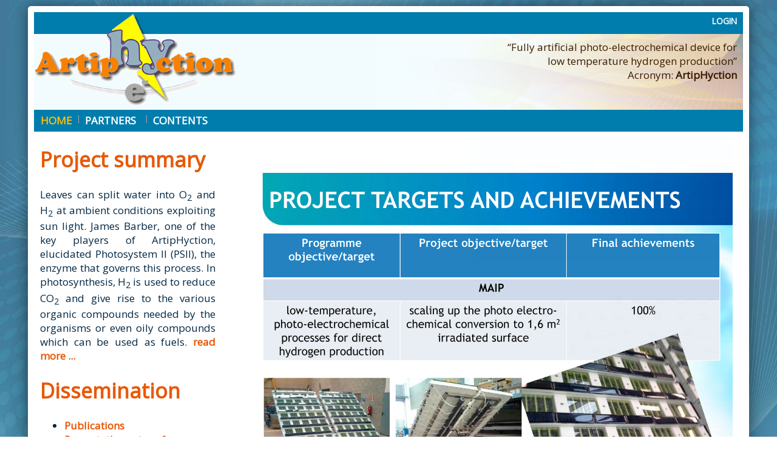

--- FILE ---
content_type: text/html; charset=utf-8
request_url: https://artiphyction.org/
body_size: 4842
content:


<!DOCTYPE html PUBLIC "-//W3C//DTD XHTML 1.0 Transitional//EN" "http://www.w3.org/TR/xhtml1/DTD/xhtml1-transitional.dtd">
<html xmlns="http://www.w3.org/1999/xhtml">
<head><link rel="stylesheet" type="text/css" href="/DXR.axd?r=104_146,1_33,104_155,1_29,1_3-Oj1Pc" /><title>
	ARTIPHYCTION
</title>
<link href="//fonts.googleapis.com/css?family=Open Sans&amp;subset=greek" rel="stylesheet" type="text/css" /><link href="a.css?v=3" rel="stylesheet" type="text/css" />
    <!-- Begin Cookie Consent plugin by Silktide - http://silktide.com/cookieconsent -->
    <script type="text/javascript">
        window.cookieconsent_options = { "message": "This website uses cookies to ensure you get the best experience on our website", "dismiss": "Got it!", "learnMore": "More info", "link": "cookie.aspx", "theme": "dark-top" };
    </script>
    <script type="text/javascript" src="//s3.amazonaws.com/cc.silktide.com/cookieconsent.latest.min.js"></script>
    <!-- End Cookie Consent plugin -->
    <style type="text/css">
        a.lnk:visited, a.lnk:link, a.lnk:active {
            text-decoration: none;
            color: #E75908;
            font-weight: bold;
        }
        a.lnk:hover {
            color: red;
        }

    </style>
<link href="App_Themes/artiphyction/Editors/Sprite.css" type="text/css" rel="stylesheet" /><link href="App_Themes/artiphyction/Editors/styles.css" type="text/css" rel="stylesheet" /><link href="App_Themes/artiphyction/Web/DVGSprite.css" type="text/css" rel="stylesheet" /><link href="App_Themes/artiphyction/Web/DVGWSprite.css" type="text/css" rel="stylesheet" /><link href="App_Themes/artiphyction/Web/DVSprite.css" type="text/css" rel="stylesheet" /><link href="App_Themes/artiphyction/Web/FCISprite.css" type="text/css" rel="stylesheet" /><link href="App_Themes/artiphyction/Web/HEGSprite.css" type="text/css" rel="stylesheet" /><link href="App_Themes/artiphyction/Web/HEGWSprite.css" type="text/css" rel="stylesheet" /><link href="App_Themes/artiphyction/Web/HESprite.css" type="text/css" rel="stylesheet" /><link href="App_Themes/artiphyction/Web/REGSprite.css" type="text/css" rel="stylesheet" /><link href="App_Themes/artiphyction/Web/REGWSprite.css" type="text/css" rel="stylesheet" /><link href="App_Themes/artiphyction/Web/RESprite.css" type="text/css" rel="stylesheet" /><link href="App_Themes/artiphyction/Web/Sprite.css" type="text/css" rel="stylesheet" /><link href="App_Themes/artiphyction/Web/SSGSprite.css" type="text/css" rel="stylesheet" /><link href="App_Themes/artiphyction/Web/SSGWSprite.css" type="text/css" rel="stylesheet" /><link href="App_Themes/artiphyction/Web/SSSprite.css" type="text/css" rel="stylesheet" /><link href="App_Themes/artiphyction/Web/styles.css" type="text/css" rel="stylesheet" /></head>
<body>
    <form method="post" action="./" id="aspnetForm" style="height: 100%;">
<div class="aspNetHidden">
<input type="hidden" name="__EVENTTARGET" id="__EVENTTARGET" value="" />
<input type="hidden" name="__EVENTARGUMENT" id="__EVENTARGUMENT" value="" />
<input type="hidden" name="__VIEWSTATE" id="__VIEWSTATE" value="QcP5r21/I4uM5W8/6oKXo8ZRIlGpAcfjf958goT08r7ezaaXfIHHLOE9EQDh6AZNUydQH8+9YB0th/2YG3fhh06ibs5uZ1j8weIPdnJ3f3h7f3ghomUBYJCvVtKmHi7oZhUGkrkvQoIKOS5NdFOEaqdyCreMW3NG/4mse7imaNJyAcE5AHyH1LoXqT7hlnWqnZx/PWoS9J+Ljde98d90w2C4rSxV0Rnux/7/q/mSyx61NBQ6K8KzsPW4iFKetILVwqVFLCSXAZF8zVJNp3f8ROU1nYesGKX9D0EBAVFKdSr6NUzwf4i5LOM4WAxgdT4QLDaBpx4ExOINfO296RaS/aodKrk/oCF8Waw9q4JAF08cHet8vi/GxC1vExOt5Nlo1zE+nSZVT/ywGzIlHFw6iSLI4Zy+7NJOem7XAwETUk5FdinDljgqkPaCuVygJxPlFdM4zMx8ZeQTrZxwdH9kZ1xJzaImdhF0spPv40hqbsYUTU0TqfqG5nva8c7oIdhtWg1qMi29XUO8zFW732czWiU7HLt3QRDHTGN/r6wx9p2Vv3jRcV1bzighmCBzbWS9ZlieSNT4TTsbnI2UEzwKY6y/+o4WqkBx+L7JQTIFsuBS1URf7YOJ1TbUveJ4df6MlPXuOvFdmGpSJggHNuk5GH+1OOEjdwZIJRgtavG5aEoAPVZNX/AhSN1uZsF8nCADathwXlvTSV39nYYq7euOLyxGrPvNOmGppCUqIL1VV6Bdw4aszM9q5Fgg57Io9KTHWtdVsRvE/LNCX1Rcawp5FqNbsInuLMmRLpP8HIKPNJhmSvrYzK/OvqfiVHwNDUbOwJg0pq6Xz/xq/FGd4HzgvkrFrJ57/hyvZWJPBrWsZ/fYNljUKa9j30gwuKq6reGh" />
</div>

<script type="text/javascript">
//<![CDATA[
var theForm = document.forms['aspnetForm'];
if (!theForm) {
    theForm = document.aspnetForm;
}
function __doPostBack(eventTarget, eventArgument) {
    if (!theForm.onsubmit || (theForm.onsubmit() != false)) {
        theForm.__EVENTTARGET.value = eventTarget;
        theForm.__EVENTARGUMENT.value = eventArgument;
        theForm.submit();
    }
}
//]]>
</script>


<script src="/WebResource.axd?d=pynGkmcFUV13He1Qd6_TZH8f7Mn6VweVBPA2ttFixZL4dLn5MMxS324_Oy9q3UDcJMwFfvs_kqazEKkx4ebvqg2&amp;t=638901608248157332" type="text/javascript"></script>


<script src="/ScriptResource.axd?d=NJmAwtEo3Ipnlaxl6CMhvhOGaQhKb8CcNSxfr3k9vIJOL9QKYAMNgOkC7Y2zF7rqB48mzhHhXamZwrCfqRcfBTQUA2_Ifzkz3kVJEhw3L0yYiw9UedzYJtIZpESMFlxA4NgW1E1xv4d4OYT2IeNiao1kplNdz4ZEMfmAgzN4JJY1&amp;t=5c0e0825" type="text/javascript"></script>
<script src="/ScriptResource.axd?d=dwY9oWetJoJoVpgL6Zq8OAQ3hX8zHXebWX2xQ3wR98oHT3HrguTJulbR_jRZSI996N3X3NCtKOi3YcZOIYaYqNwbM48ghLkvAvWziB1DTfR3PUu8iAtbgY-A1X8XNvYrlbphESpL3I3jwhVBNv4W1_ENYEOuAnDFFKJT9axZsX01&amp;t=5c0e0825" type="text/javascript"></script>
<script src="Scripts/jquery-2.2.3.min.js" type="text/javascript"></script>
<script src="Scripts/pb.js" type="text/javascript"></script>
<script src="Scripts/jquery.backstretch.min.js" type="text/javascript"></script>
<script src="Scripts/jquery.corner.js" type="text/javascript"></script>
<div class="aspNetHidden">

	<input type="hidden" name="__VIEWSTATEGENERATOR" id="__VIEWSTATEGENERATOR" value="CA0B0334" />
	<input type="hidden" name="__EVENTVALIDATION" id="__EVENTVALIDATION" value="EWJyC6ofzNCEggsiNp9/e1UcSXlZ09KKpZEjgxFPaLG7wVB/zvDA3Zjk2quvvC9gIULTjF6K3k+8m6qPMZVelFT+yRTfQPG5nSP3nWB0CctKCuJAvP+xT8XTOnJMNabX" />
</div>
        <script id="dxis_318907822" src="/DXR.axd?r=1_232,1_134,1_225,1_169,1_190,1_131,1_217,1_223,1_206,1_199,1_201-wecAc" type="text/javascript"></script><script id="dxss_1002328143" type="text/javascript">
<!--
var dxo = ASPx.GetGlobalEvents();
dxo.EndCallback.AddHandler(ASPxGlobalEvents1_EndCallback);

//-->
</script>
        <script type="text/javascript">
//<![CDATA[
Sys.WebForms.PageRequestManager._initialize('ctl00$ScriptManager1', 'aspnetForm', [], [], [], 90, 'ctl00');
//]]>
</script>

        <div id="main">
            <div id="header">
                <div style="float: left; margin-top: 3px;">
                    <img src="/img/logo.png" width="334" height="152" alt="logo" />
                </div>
                <div id="topBar">
                    <div style="float: right;">
                        
                        
                        <a id="ctl00_LoginStatus1" href="javascript:__doPostBack(&#39;ctl00$LoginStatus1$ctl02&#39;,&#39;&#39;)">LOGIN</a>
                        
                    </div>
                </div>
                <div id="middleBar">
                    <div style="color: #391c00; padding: 10px; text-align: right; right: 0;">
                        “Fully artificial photo-electrochemical device for<br />
                        low temperature hydrogen production”<br />
                        Acronym:<b> ArtipHyction</b>
                    </div>
                    <!--<img src="img/lines.jpg" />-->
                </div>
            </div>
            <div id="menu">
                <div class="dxmLite_Artiphyction dxm-ltr">
	<div class="dxm-main dxm-horizontal" id="ctl00_ASPxMenu1">
		<ul class="dx dxm-image-l dxm-noImages">
			<li class="dxm-item dxm-selected"><div class="dxm-content dxm-hasText">
				<span class="dx-vam">HOME</span>
			</div></li><li class="dxm-separator"><b></b></li><li class="dxm-item"><a class="dxm-content dxm-hasText dx" href="partners.aspx"><span class="dx-vam">PARTNERS</span></a></li><li class="dxm-separator"><b></b></li><li class="dxm-item"><a class="dxm-content dxm-hasText dx" href="contents.aspx"><span class="dx-vam">CONTENTS</span></a></li>
		</ul>
	</div><b class="dx-clear"></b>
</div><script id="dxss_1297678781" type="text/javascript">
<!--
ASPx.AddHoverItems('ctl00_ASPxMenu1',[[[''],[''],['DXI0_'],['','T']],[['dxm-hovered',''],['',''],['DXI1_','DXI2_'],['','T']]]);

var dxo = new ASPxClientMenu('ctl00_ASPxMenu1');
dxo.InitGlobalVariable('ctl00_ASPxMenu1');
dxo.uniqueID = 'ctl00$ASPxMenu1';
dxo.renderData={'':[0,[1],[2]]};
dxo.AfterCreate();

//-->
</script>
                
                
            </div>
            <div id="content" style="width: 98%">
                <div id="hiddenDiv" style="margin-left: -1px; width: 1px; left: -1px; background-color: #fff; float: left;">
                    &nbsp;
                </div>
                
    <div style="float: left; width: 25%; min-width: 150px;">
        <h1>Project summary</h1>
        Leaves can split water into O<sub>2</sub> and H<sub>2</sub> at ambient conditions exploiting sun light.
            James Barber, one of the key players of ArtipHyction, elucidated Photosystem II
            (PSII), the enzyme that governs this process. In photosynthesis, H<sub>2</sub> is used to reduce
            CO<sub>2</sub> and give rise to the various organic compounds needed by the organisms or even
            oily compounds which can be used as fuels. 
        <a class="lnk" href="project-summary.aspx">read more ...</a>
        <h1>Dissemination</h1>
        <ul>
            <li>
                <a class="lnk" href="dissemination.aspx">Publications</a>
            </li>
            <li>
                <a class="lnk" href="dissemination.aspx#presentations">Presentations at conferences</a>
            </li>
            <li>
                <a class="lnk" href="dissemination.aspx#posters">Posters</a>
            </li>
        </ul>
    </div>
    <div style="float: left; width: 73%; min-width: 300px; margin-top: 10px; margin-left: 10px">
        <div class="dxisControl" id="ctl00_cphBody_ASPxImageSlider1" style="background-color:White;height:800px;width:100%;display:none;">

</div><script id="dxss_1052561786" type="text/javascript">
<!--
ASPx.AddHoverItems('ctl00_cphBody_ASPxImageSlider1',[[['dxis-prevBtnHorHover'],[''],['nbb'],,[[{'spriteCssClass':'dxWeb_isPrevBtnHorHover'}]],['']],[['dxis-nextBtnHorHover'],[''],['nbf'],,[[{'spriteCssClass':'dxWeb_isNextBtnHorHover'}]],['']]]);
ASPx.AddPressedItems('ctl00_cphBody_ASPxImageSlider1',[[['dxis-prevBtnHorPressed'],[''],['nbb'],,[[{'spriteCssClass':'dxWeb_isPrevBtnHorPressed'}]],['']],[['dxis-nextBtnHorPressed'],[''],['nbf'],,[[{'spriteCssClass':'dxWeb_isNextBtnHorPressed'}]],['']]]);
ASPx.AddDisabledItems('ctl00_cphBody_ASPxImageSlider1',[[['dxis-prevBtnHorDisabled'],[''],['nbb'],,[[{'spriteCssClass':'dxWeb_isPrevBtnHorDisabled'}]],['']],[['dxis-nextBtnHorDisabled'],[''],['nbf'],,[[{'spriteCssClass':'dxWeb_isNextBtnHorDisabled'}]],['']]]);

var dxo = new ASPxClientImageSlider('ctl00_cphBody_ASPxImageSlider1');
dxo.InitGlobalVariable('ctl00_cphBody_ASPxImageSlider1');
dxo.uniqueID = 'ctl00$cphBody$ASPxImageSlider1';
dxo.items = [{'ts':'img/pg1/1.jpg','s':'img/pg1/1.jpg'},{'ts':'img/pg1/2.jpg','s':'img/pg1/2.jpg'},{'ts':'img/pg1/3.jpg','s':'img/pg1/3.jpg'},{'ts':'img/pg1/4.jpg','s':'img/pg1/4.jpg'},{'ts':'img/pg1/5.jpg','s':'img/pg1/5.jpg'},{'ts':'img/pg1/6.jpg','s':'img/pg1/6.jpg'}];
dxo.itemCssCl = 'dxis-item';
dxo.passePartoutStyle = 'background-color:White;';
dxo.imgAreaCssCl = 'dxis-imageArea';
dxo.pbh = '<div id="ctl00_cphBody_ASPxImageSlider1_nbb" class="dxWeb_isPrevBtnHor dxis-prevBtnHor">\r\n\r\n</div>';
dxo.nbh = '<div id="ctl00_cphBody_ASPxImageSlider1_nbf" class="dxWeb_isNextBtnHor dxis-nextBtnHor">\r\n\r\n</div>';
dxo.itemTxtVbl = 2;
dxo.itemTxtCssCl = 'dxis-itemTextArea';
dxo.navBarCssCl = 'dxis-nbDotsBottom';
dxo.dbh = '<div class="dxWeb_isDot dxis-nbDotItem">\r\n\r\n</div>';
dxo.dotHCssCl = 'dxis-nbDotItemHover';
dxo.dotHSprt = ({'spriteCssClass':'dxWeb_isDotHover'});
dxo.dotPCssCl = 'dxis-nbDotItemPressed';
dxo.dotPSprt = ({'spriteCssClass':'dxWeb_isDotPressed'});
dxo.dotSCssCl = 'dxis-nbDotItemSelected';
dxo.dotSSprt = ({'spriteCssClass':'dxWeb_isDotSelected'});
dxo.thumbNavBtnsVbl = 0;
dxo.autoPlay = true;
dxo.AfterCreate();

//-->
</script>
    </div>


            </div>
            <div id="footer">
                <div style="float: left; padding: 25px 0px 0px 5px; font-size: .6em">
                    Website hosted by HySyTech s.r.l. - VAT IT08682860013
                </div>
                <div style="padding: 20px 5px 0 0; text-align: right;">
                    Copyright © 2026 <b>Artiphyction</b>. All rights reserved. <a class="lnk" href="cookie.aspx">Cookie policy</a>
                </div>
            </div>
        </div>
        <script type="text/javascript">

            $.backstretch("/img/background.jpg");
            $(document).ready(function () {
                $('#hiddenDiv').height(($(document).height() - 380));
                //$('#footer').css({ bottom: 0 });
                $(window).resize(function () {
                    $('#hiddenDiv').height(($(document).height() - 380));
                    //$('#footer').css({bottom: 0});
                });

            });


            var _gaq = _gaq || [];
            _gaq.push(['_setAccount', 'UA-33761677-1']);
            _gaq.push(['_trackPageview']);
            (function () {
                var ga = document.createElement('script'); ga.type = 'text/javascript'; ga.async = true;
                ga.src = ('https:' == document.location.protocol ? 'https://ssl' : 'http://www') + '.google-analytics.com/ga.js';
                var s = document.getElementsByTagName('script')[0]; s.parentNode.insertBefore(ga, s);
            })();
        </script>
    </form>
</body>
</html>


--- FILE ---
content_type: text/css
request_url: https://artiphyction.org/DXR.axd?r=104_146,1_33,104_155,1_29,1_3-Oj1Pc
body_size: 42740
content:
.dxpc-collapseBtnChecked .dxWeb_pcCollapseButton_Artiphyction,
.dxpc-maximizeBtnChecked .dxWeb_pcMaximizeButton_Artiphyction,
.dxpc-pinBtnChecked .dxWeb_pcPinButton_Artiphyction,
.dxpnl-btnPressed .dxWeb_pnlExpand_Artiphyction,
.dxpnl-btnPressed .dxWeb_pnlExpandArrowBottom_Artiphyction,
.dxpnl-btnPressed .dxWeb_pnlExpandArrowLeft_Artiphyction,
.dxpnl-btnPressed .dxWeb_pnlExpandArrowRight_Artiphyction,
.dxpnl-btnPressed .dxWeb_pnlExpandArrowTop_Artiphyction,
.dxpnl-btnSelected .dxWeb_pnlExpand_Artiphyction,
.dxpnl-btnSelected .dxWeb_pnlExpandArrowBottom_Artiphyction,
.dxpnl-btnSelected .dxWeb_pnlExpandArrowLeft_Artiphyction,
.dxpnl-btnSelected .dxWeb_pnlExpandArrowRight_Artiphyction,
.dxpnl-btnSelected .dxWeb_pnlExpandArrowTop_Artiphyction,
.dxpnl-btnSelected.dxpnl-btnPressed .dxWeb_pnlExpand_Artiphyction,
.dxpnl-btnSelected.dxpnl-btnPressed .dxWeb_pnlExpandArrowBottom_Artiphyction,
.dxpnl-btnSelected.dxpnl-btnPressed .dxWeb_pnlExpandArrowLeft_Artiphyction,
.dxpnl-btnSelected.dxpnl-btnPressed .dxWeb_pnlExpandArrowRight_Artiphyction,
.dxpnl-btnSelected.dxpnl-btnPressed .dxWeb_pnlExpandArrowTop_Artiphyction,
.dxrpCollapsed_Artiphyction .dxWeb_rpCollapseButton_Artiphyction,
.dxTouchUI_Artiphyction .dxWeb_igCloseButton_Artiphyction,
.dxTouchUI_Artiphyction .dxWeb_igPauseButton_Artiphyction,
.dxTouchUI_Artiphyction .dxWeb_igPlayButton_Artiphyction,
.dxWeb_edtCheckBoxChecked_Artiphyction,
.dxWeb_edtCheckBoxCheckedDisabled_Artiphyction,
.dxWeb_edtCheckBoxGrayed_Artiphyction,
.dxWeb_edtCheckBoxGrayedDisabled_Artiphyction,
.dxWeb_edtCheckBoxUnchecked_Artiphyction,
.dxWeb_edtCheckBoxUncheckedDisabled_Artiphyction,
.dxWeb_fmBreadCrumbsSeparatorArrow_Artiphyction,
.dxWeb_fmBreadCrumbsUpButton_Artiphyction,
.dxWeb_fmBreadCrumbsUpButtonDisabled_Artiphyction,
.dxWeb_fmCopyButton_Artiphyction,
.dxWeb_fmCopyButtonDisabled_Artiphyction,
.dxWeb_fmCreateButton_Artiphyction,
.dxWeb_fmCreateButtonDisabled_Artiphyction,
.dxWeb_fmDeleteButton_Artiphyction,
.dxWeb_fmDeleteButtonDisabled_Artiphyction,
.dxWeb_fmDwnlButton_Artiphyction,
.dxWeb_fmDwnlButtonDisabled_Artiphyction,
.dxWeb_fmFolder_Artiphyction,
.dxWeb_fmFolderLocked_Artiphyction,
.dxWeb_fmMoveButton_Artiphyction,
.dxWeb_fmMoveButtonDisabled_Artiphyction,
.dxWeb_fmRefreshButton_Artiphyction,
.dxWeb_fmRefreshButtonDisabled_Artiphyction,
.dxWeb_fmRenameButton_Artiphyction,
.dxWeb_fmRenameButtonDisabled_Artiphyction,
.dxWeb_fmThumbnailCheck_Artiphyction,
.dxWeb_fmUplButton_Artiphyction,
.dxWeb_fmUplButtonDisabled_Artiphyction,
.dxWeb_igCloseButton_Artiphyction,
.dxWeb_igNavigationBarMarker_Artiphyction,
.dxWeb_igNextButton_Artiphyction,
.dxWeb_igNextButtonDisabled_Artiphyction,
.dxWeb_igNextButtonHover_Artiphyction,
.dxWeb_igNextButtonPressed_Artiphyction,
.dxWeb_igPauseButton_Artiphyction,
.dxWeb_igPlayButton_Artiphyction,
.dxWeb_igPrevButton_Artiphyction,
.dxWeb_igPrevButtonDisabled_Artiphyction,
.dxWeb_igPrevButtonHover_Artiphyction,
.dxWeb_igPrevButtonPressed_Artiphyction,
.dxWeb_isDot_Artiphyction,
.dxWeb_isDotDisabled_Artiphyction,
.dxWeb_isDotPressed_Artiphyction,
.dxWeb_isDotSelected_Artiphyction,
.dxWeb_isNextBtnHor_Artiphyction,
.dxWeb_isNextBtnHorDisabled_Artiphyction,
.dxWeb_isNextBtnVert_Artiphyction,
.dxWeb_isNextBtnVertDisabled_Artiphyction,
.dxWeb_isNextPageBtnHor_Artiphyction,
.dxWeb_isNextPageBtnHorDisabled_Artiphyction,
.dxWeb_isNextPageBtnHorOutside_Artiphyction,
.dxWeb_isNextPageBtnHorOutsideDisabled_Artiphyction,
.dxWeb_isNextPageBtnVert_Artiphyction,
.dxWeb_isNextPageBtnVertDisabled_Artiphyction,
.dxWeb_isNextPageBtnVertOutside_Artiphyction,
.dxWeb_isNextPageBtnVertOutsideDisabled_Artiphyction,
.dxWeb_isPauseBtn_Artiphyction,
.dxWeb_isPlayBtn_Artiphyction,
.dxWeb_isPrevBtnHor_Artiphyction,
.dxWeb_isPrevBtnHorDisabled_Artiphyction,
.dxWeb_isPrevBtnVert_Artiphyction,
.dxWeb_isPrevBtnVertDisabled_Artiphyction,
.dxWeb_isPrevPageBtnHor_Artiphyction,
.dxWeb_isPrevPageBtnHorDisabled_Artiphyction,
.dxWeb_isPrevPageBtnHorOutside_Artiphyction,
.dxWeb_isPrevPageBtnHorOutsideDisabled_Artiphyction,
.dxWeb_isPrevPageBtnVert_Artiphyction,
.dxWeb_isPrevPageBtnVertDisabled_Artiphyction,
.dxWeb_isPrevPageBtnVertOutside_Artiphyction,
.dxWeb_isPrevPageBtnVertOutsideDisabled_Artiphyction,
.dxWeb_izEWCloseButton_Artiphyction,
.dxWeb_izHint_Artiphyction,
.dxWeb_mAdaptiveMenu_Artiphyction,
.dxWeb_mHorizontalPopOut_Artiphyction,
.dxWeb_mScrollDown_Artiphyction,
.dxWeb_mScrollUp_Artiphyction,
.dxWeb_mSubMenuItem_Artiphyction,
.dxWeb_mSubMenuItemChecked_Artiphyction,
.dxWeb_mVerticalPopOut_Artiphyction,
.dxWeb_mVerticalPopOutRtl_Artiphyction,
.dxWeb_nbCollapse_Artiphyction,
.dxWeb_nbExpand_Artiphyction,
.dxWeb_pAll_Artiphyction,
.dxWeb_pAllDisabled_Artiphyction,
.dxWeb_pcCloseButton_Artiphyction,
.dxWeb_pcCollapseButton_Artiphyction,
.dxWeb_pcMaximizeButton_Artiphyction,
.dxWeb_pcPinButton_Artiphyction,
.dxWeb_pcRefreshButton_Artiphyction,
.dxWeb_pcSizeGrip_Artiphyction,
.dxWeb_pcSizeGripRtl_Artiphyction,
.dxWeb_pFirst_Artiphyction,
.dxWeb_pFirstDisabled_Artiphyction,
.dxWeb_pLast_Artiphyction,
.dxWeb_pLastDisabled_Artiphyction,
.dxWeb_pNext_Artiphyction,
.dxWeb_pNextDisabled_Artiphyction,
.dxWeb_pnlExpand_Artiphyction,
.dxWeb_pnlExpandArrowBottom_Artiphyction,
.dxWeb_pnlExpandArrowLeft_Artiphyction,
.dxWeb_pnlExpandArrowRight_Artiphyction,
.dxWeb_pnlExpandArrowTop_Artiphyction,
.dxWeb_pPopOut_Artiphyction,
.dxWeb_pPopOutDisabled_Artiphyction,
.dxWeb_pPrev_Artiphyction,
.dxWeb_pPrevDisabled_Artiphyction,
.dxWeb_rDialogBoxLauncher_Artiphyction,
.dxWeb_rDialogBoxLauncherDisabled_Artiphyction,
.dxWeb_rDialogBoxLauncherHover_Artiphyction,
.dxWeb_rDialogBoxLauncherPressed_Artiphyction,
.dxWeb_rGlrDown_Artiphyction,
.dxWeb_rGlrDownDisabled_Artiphyction,
.dxWeb_rGlrPopOut_Artiphyction,
.dxWeb_rGlrPopOutDisabled_Artiphyction,
.dxWeb_rGlrUp_Artiphyction,
.dxWeb_rGlrUpDisabled_Artiphyction,
.dxWeb_rMinBtn_Artiphyction,
.dxWeb_rMinBtnChecked_Artiphyction.dxWeb_rMinBtn_Artiphyction,
.dxWeb_rMinBtnChecked_Artiphyction.dxWeb_rMinBtnDisabled_Artiphyction,
.dxWeb_rMinBtnChecked_Artiphyction.dxWeb_rMinBtnHover_Artiphyction,
.dxWeb_rMinBtnChecked_Artiphyction.dxWeb_rMinBtnPressed_Artiphyction,
.dxWeb_rMinBtnDisabled_Artiphyction,
.dxWeb_rMinBtnHover_Artiphyction,
.dxWeb_rMinBtnPressed_Artiphyction,
.dxWeb_rpCollapseButton_Artiphyction,
.dxWeb_rPopOut_Artiphyction,
.dxWeb_splHCollapseBackwardButton_Artiphyction,
.dxWeb_splHCollapseBackwardButtonHover_Artiphyction,
.dxWeb_splHCollapseForwardButton_Artiphyction,
.dxWeb_splHCollapseForwardButtonHover_Artiphyction,
.dxWeb_splHSeparator_Artiphyction,
.dxWeb_splHSeparatorHover_Artiphyction,
.dxWeb_splVCollapseBackwardButton_Artiphyction,
.dxWeb_splVCollapseBackwardButtonHover_Artiphyction,
.dxWeb_splVCollapseForwardButton_Artiphyction,
.dxWeb_splVCollapseForwardButtonHover_Artiphyction,
.dxWeb_splVSeparator_Artiphyction,
.dxWeb_splVSeparatorHover_Artiphyction,
.dxWeb_tcScrollLeft_Artiphyction,
.dxWeb_tcScrollLeftDisabled_Artiphyction,
.dxWeb_tcScrollLeftHover_Artiphyction,
.dxWeb_tcScrollLeftPressed_Artiphyction,
.dxWeb_tcScrollRight_Artiphyction,
.dxWeb_tcScrollRightDisabled_Artiphyction,
.dxWeb_tcScrollRightHover_Artiphyction,
.dxWeb_tcScrollRightPressed_Artiphyction,
.dxWeb_tvColBtn_Artiphyction,
.dxWeb_tvColBtnRtl_Artiphyction,
.dxWeb_tvExpBtn_Artiphyction,
.dxWeb_tvExpBtnRtl_Artiphyction,
.dxWeb_ucClearButton_Artiphyction,
.dxWeb_ucClearButtonDisabled_Artiphyction
{
    background-image: url('/DXR.axd?r=104_148-Oj1Pc');
    background-repeat: no-repeat;
    background-color: transparent;
}
.dxpc-collapseBtnChecked .dxWeb_pcCollapseButton_Artiphyction
{
    background-position: -104px -541px;
    width: 15px;
    height: 14px;
}
.dxpc-maximizeBtnChecked .dxWeb_pcMaximizeButton_Artiphyction
{
    background-position: -16px -572px;
    width: 15px;
    height: 14px;
}
.dxpc-pinBtnChecked .dxWeb_pcPinButton_Artiphyction
{
    background-position: -32px -572px;
    width: 15px;
    height: 14px;
}
.dxpnl-btnPressed .dxWeb_pnlExpand_Artiphyction
{
    background-position: -94px -264px;
    width: 23px;
    height: 23px;
}
.dxpnl-btnPressed .dxWeb_pnlExpandArrowBottom_Artiphyction
{
    background-position: -24px -314px;
    width: 23px;
    height: 23px;
}
.dxpnl-btnPressed .dxWeb_pnlExpandArrowLeft_Artiphyction
{
    background-position: -48px -314px;
    width: 23px;
    height: 23px;
}
.dxpnl-btnPressed .dxWeb_pnlExpandArrowRight_Artiphyction
{
    background-position: -96px -338px;
    width: 23px;
    height: 23px;
}
.dxpnl-btnPressed .dxWeb_pnlExpandArrowTop_Artiphyction
{
    background-position: -46px -264px;
    width: 23px;
    height: 23px;
}
.dxpnl-btnSelected .dxWeb_pnlExpand_Artiphyction
{
    background-position: -48px -338px;
    width: 23px;
    height: 23px;
}
.dxpnl-btnSelected .dxWeb_pnlExpandArrowBottom_Artiphyction
{
    background-position: -22px -264px;
    width: 23px;
    height: 23px;
}
.dxpnl-btnSelected .dxWeb_pnlExpandArrowLeft_Artiphyction
{
    background-position: -96px -314px;
    width: 23px;
    height: 23px;
}
.dxpnl-btnSelected .dxWeb_pnlExpandArrowRight_Artiphyction
{
    background-position: -70px -264px;
    width: 23px;
    height: 23px;
}
.dxpnl-btnSelected .dxWeb_pnlExpandArrowTop_Artiphyction
{
    background-position: 0px -314px;
    width: 23px;
    height: 23px;
}
.dxpnl-btnSelected.dxpnl-btnPressed .dxWeb_pnlExpand_Artiphyction
{
    background-position: -24px -290px;
    width: 23px;
    height: 23px;
}
.dxpnl-btnSelected.dxpnl-btnPressed .dxWeb_pnlExpandArrowBottom_Artiphyction
{
    background-position: 0px -338px;
    width: 23px;
    height: 23px;
}
.dxpnl-btnSelected.dxpnl-btnPressed .dxWeb_pnlExpandArrowLeft_Artiphyction
{
    background-position: -72px -338px;
    width: 23px;
    height: 23px;
}
.dxpnl-btnSelected.dxpnl-btnPressed .dxWeb_pnlExpandArrowRight_Artiphyction
{
    background-position: -24px -362px;
    width: 23px;
    height: 23px;
}
.dxpnl-btnSelected.dxpnl-btnPressed .dxWeb_pnlExpandArrowTop_Artiphyction
{
    background-position: 0px -362px;
    width: 23px;
    height: 23px;
}
.dxrpCollapsed_Artiphyction .dxWeb_rpCollapseButton_Artiphyction
{
    background-position: -48px -572px;
    width: 15px;
    height: 14px;
}
.dxTouchUI_Artiphyction .dxWeb_igCloseButton_Artiphyction
{
    background-position: 0px -290px;
    width: 23px;
    height: 23px;
}
.dxTouchUI_Artiphyction .dxWeb_igPauseButton_Artiphyction
{
    background-position: 0px -264px;
    width: 21px;
    height: 25px;
}
.dxTouchUI_Artiphyction .dxWeb_igPlayButton_Artiphyction
{
    background-position: -99px -238px;
    width: 21px;
    height: 25px;
}
.dxWeb_edtCheckBoxChecked_Artiphyction
{
    background-position: 0px -556px;
    width: 15px;
    height: 15px;
}
.dxWeb_edtCheckBoxCheckedDisabled_Artiphyction
{
    background-position: -98px -524px;
    width: 15px;
    height: 15px;
}
.dxWeb_edtCheckBoxGrayed_Artiphyction
{
    background-position: -50px -524px;
    width: 15px;
    height: 15px;
}
.dxWeb_edtCheckBoxGrayedDisabled_Artiphyction
{
    background-position: -34px -524px;
    width: 15px;
    height: 15px;
}
.dxWeb_edtCheckBoxUnchecked_Artiphyction
{
    background-position: -66px -524px;
    width: 15px;
    height: 15px;
}
.dxWeb_edtCheckBoxUncheckedDisabled_Artiphyction
{
    background-position: -82px -524px;
    width: 15px;
    height: 15px;
}
.dxWeb_fmBreadCrumbsSeparatorArrow_Artiphyction
{
    background-position: -116px -452px;
    width: 4px;
    height: 7px;
}
.dxWeb_fmBreadCrumbsUpButton_Artiphyction
{
    background-position: -51px -507px;
    width: 16px;
    height: 16px;
}
.dxWeb_fmBreadCrumbsUpButtonDisabled_Artiphyction
{
    background-position: -98px -442px;
    width: 16px;
    height: 16px;
}
.dxWeb_fmCopyButton_Artiphyction
{
    background-position: -34px -473px;
    width: 16px;
    height: 16px;
}
.dxWeb_fmCopyButtonDisabled_Artiphyction
{
    background-position: -68px -507px;
    width: 16px;
    height: 16px;
}
.dxWeb_fmCreateButton_Artiphyction
{
    background-position: -51px -490px;
    width: 16px;
    height: 16px;
}
.dxWeb_fmCreateButtonDisabled_Artiphyction
{
    background-position: -85px -507px;
    width: 16px;
    height: 16px;
}
.dxWeb_fmDeleteButton_Artiphyction
{
    background-position: -102px -473px;
    width: 16px;
    height: 16px;
}
.dxWeb_fmDeleteButtonDisabled_Artiphyction
{
    background-position: -17px -473px;
    width: 16px;
    height: 16px;
}
.dxWeb_fmDwnlButton_Artiphyction
{
    background-position: -17px -490px;
    width: 16px;
    height: 16px;
}
.dxWeb_fmDwnlButtonDisabled_Artiphyction
{
    background-position: -17px -507px;
    width: 16px;
    height: 16px;
}
.dxWeb_fmFolder_Artiphyction
{
    background-position: 0px -524px;
    width: 16px;
    height: 16px;
}
.dxWeb_fmFolderLocked_Artiphyction
{
    background-position: -51px -473px;
    width: 16px;
    height: 16px;
}
.dxWeb_fmMoveButton_Artiphyction
{
    background-position: -85px -473px;
    width: 16px;
    height: 16px;
}
.dxWeb_fmMoveButtonDisabled_Artiphyction
{
    background-position: -68px -490px;
    width: 16px;
    height: 16px;
}
.dxWeb_fmRefreshButton_Artiphyction
{
    background-position: 0px -507px;
    width: 16px;
    height: 16px;
}
.dxWeb_fmRefreshButtonDisabled_Artiphyction
{
    background-position: -17px -524px;
    width: 16px;
    height: 16px;
}
.dxWeb_fmRenameButton_Artiphyction
{
    background-position: -102px -490px;
    width: 16px;
    height: 16px;
}
.dxWeb_fmRenameButtonDisabled_Artiphyction
{
    background-position: 0px -490px;
    width: 16px;
    height: 16px;
}
.dxWeb_fmThumbnailCheck_Artiphyction
{
    background-position: -106px -460px;
    width: 10px;
    height: 11px;
}
.dxWeb_fmUplButton_Artiphyction
{
    background-position: -85px -490px;
    width: 16px;
    height: 16px;
}
.dxWeb_fmUplButtonDisabled_Artiphyction
{
    background-position: -34px -490px;
    width: 16px;
    height: 16px;
}
.dxWeb_igCloseButton_Artiphyction
{
    background-position: -59px -587px;
    width: 13px;
    height: 13px;
}
.dxWeb_igNavigationBarMarker_Artiphyction
{
    background-position: -77px -442px;
    width: 20px;
    height: 16px;
}
.dxWeb_igNextButton_Artiphyction
{
    background-position: -46px -132px;
    width: 45px;
    height: 65px;
}
.dxWeb_igNextButtonDisabled_Artiphyction
{
    background-position: 0px 0px;
    width: 45px;
    height: 65px;
}
.dxWeb_igNextButtonHover_Artiphyction
{
    background-position: 0px -132px;
    width: 45px;
    height: 65px;
}
.dxWeb_igNextButtonPressed_Artiphyction
{
    background-position: -46px -198px;
    width: 45px;
    height: 65px;
}
.dxWeb_igPauseButton_Artiphyction
{
    background-position: -51px -442px;
    width: 12px;
    height: 17px;
}
.dxWeb_igPlayButton_Artiphyction
{
    background-position: -108px -362px;
    width: 12px;
    height: 17px;
}
.dxWeb_igPrevButton_Artiphyction
{
    background-position: -46px 0px;
    width: 45px;
    height: 65px;
}
.dxWeb_igPrevButtonDisabled_Artiphyction
{
    background-position: 0px -66px;
    width: 45px;
    height: 65px;
}
.dxWeb_igPrevButtonHover_Artiphyction
{
    background-position: 0px -198px;
    width: 45px;
    height: 65px;
}
.dxWeb_igPrevButtonPressed_Artiphyction
{
    background-position: -46px -66px;
    width: 45px;
    height: 65px;
}
.dxWeb_isDot_Artiphyction
{
    background-position: -101px -587px;
    width: 13px;
    height: 13px;
}
.dxWeb_isDotDisabled_Artiphyction
{
    background-position: -73px -587px;
    width: 13px;
    height: 13px;
}
.dxWeb_isDotPressed_Artiphyction
{
    background-position: -45px -587px;
    width: 13px;
    height: 13px;
}
.dxWeb_isDotSelected_Artiphyction
{
    background-position: -87px -587px;
    width: 13px;
    height: 13px;
}
.dxWeb_isNextBtnHor_Artiphyction
{
    background-position: -92px -66px;
    width: 18px;
    height: 31px;
}
.dxWeb_isNextBtnHorDisabled_Artiphyction
{
    background-position: -92px 0px;
    width: 18px;
    height: 31px;
}
.dxWeb_isNextBtnVert_Artiphyction
{
    background-position: -30px -386px;
    width: 29px;
    height: 19px;
}
.dxWeb_isNextBtnVertDisabled_Artiphyction
{
    background-position: 0px -386px;
    width: 29px;
    height: 19px;
}
.dxWeb_isNextPageBtnHor_Artiphyction
{
    background-position: -63px -362px;
    width: 14px;
    height: 21px;
}
.dxWeb_isNextPageBtnHorDisabled_Artiphyction
{
    background-position: -78px -362px;
    width: 14px;
    height: 21px;
}
.dxWeb_isNextPageBtnHorOutside_Artiphyction
{
    background-position: -105px -132px;
    width: 12px;
    height: 28px;
}
.dxWeb_isNextPageBtnHorOutsideDisabled_Artiphyction
{
    background-position: -92px -132px;
    width: 12px;
    height: 28px;
}
.dxWeb_isNextPageBtnVert_Artiphyction
{
    background-position: 0px -541px;
    width: 21px;
    height: 14px;
}
.dxWeb_isNextPageBtnVertDisabled_Artiphyction
{
    background-position: -66px -541px;
    width: 21px;
    height: 14px;
}
.dxWeb_isNextPageBtnVertOutside_Artiphyction
{
    background-position: -58px -460px;
    width: 28px;
    height: 12px;
}
.dxWeb_isNextPageBtnVertOutsideDisabled_Artiphyction
{
    background-position: -92px -225px;
    width: 28px;
    height: 12px;
}
.dxWeb_isPauseBtn_Artiphyction
{
    background-position: -64px -442px;
    width: 12px;
    height: 17px;
}
.dxWeb_isPlayBtn_Artiphyction
{
    background-position: -107px -424px;
    width: 12px;
    height: 17px;
}
.dxWeb_isPrevBtnHor_Artiphyction
{
    background-position: -102px -34px;
    width: 18px;
    height: 31px;
}
.dxWeb_isPrevBtnHorDisabled_Artiphyction
{
    background-position: -102px -100px;
    width: 18px;
    height: 31px;
}
.dxWeb_isPrevBtnVert_Artiphyction
{
    background-position: -60px -386px;
    width: 29px;
    height: 19px;
}
.dxWeb_isPrevBtnVertDisabled_Artiphyction
{
    background-position: -90px -386px;
    width: 29px;
    height: 19px;
}
.dxWeb_isPrevPageBtnHor_Artiphyction
{
    background-position: -93px -362px;
    width: 14px;
    height: 21px;
}
.dxWeb_isPrevPageBtnHorDisabled_Artiphyction
{
    background-position: -48px -362px;
    width: 14px;
    height: 21px;
}
.dxWeb_isPrevPageBtnHorOutside_Artiphyction
{
    background-position: -108px -169px;
    width: 12px;
    height: 28px;
}
.dxWeb_isPrevPageBtnHorOutsideDisabled_Artiphyction
{
    background-position: -95px -169px;
    width: 12px;
    height: 28px;
}
.dxWeb_isPrevPageBtnVert_Artiphyction
{
    background-position: -22px -541px;
    width: 21px;
    height: 14px;
}
.dxWeb_isPrevPageBtnVertDisabled_Artiphyction
{
    background-position: -44px -541px;
    width: 21px;
    height: 14px;
}
.dxWeb_isPrevPageBtnVertOutside_Artiphyction
{
    background-position: 0px -460px;
    width: 28px;
    height: 12px;
}
.dxWeb_isPrevPageBtnVertOutsideDisabled_Artiphyction
{
    background-position: -29px -460px;
    width: 28px;
    height: 12px;
}
.dxWeb_izEWCloseButton_Artiphyction
{
    background-position: -92px -198px;
    width: 25px;
    height: 25px;
}
.dxWeb_izHint_Artiphyction
{
    background-position: -36px -424px;
    width: 17px;
    height: 17px;
}
.dxWeb_mAdaptiveMenu_Artiphyction
{
    background-position: -82px -602px;
    width: 10px;
    height: 4px;
}
.dxWeb_mHorizontalPopOut_Artiphyction
{
    background-position: -115px -598px;
    width: 5px;
    height: 3px;
}
.dxWeb_mScrollDown_Artiphyction
{
    background-position: -113px -380px;
    width: 7px;
    height: 5px;
}
.dxWeb_mScrollUp_Artiphyction
{
    background-position: -113px -581px;
    width: 7px;
    height: 5px;
}
.dxWeb_mSubMenuItem_Artiphyction
{
    background-position: -64px -572px;
    width: 14px;
    height: 14px;
}
.dxWeb_mSubMenuItemChecked_Artiphyction
{
    background-position: -79px -572px;
    width: 14px;
    height: 14px;
}
.dxWeb_mVerticalPopOut_Artiphyction
{
    background-position: -115px -442px;
    width: 4px;
    height: 8px;
}
.dxWeb_mVerticalPopOutRtl_Artiphyction
{
    background-position: -94px -255px;
    width: 4px;
    height: 8px;
}
.dxWeb_nbCollapse_Artiphyction
{
    background-position: -30px -556px;
    width: 13px;
    height: 15px;
}
.dxWeb_nbExpand_Artiphyction
{
    background-position: -16px -556px;
    width: 13px;
    height: 15px;
}
.dxWeb_pAll_Artiphyction
{
    background-position: 0px -406px;
    width: 21px;
    height: 17px;
}
.dxWeb_pAllDisabled_Artiphyction
{
    background-position: -22px -406px;
    width: 21px;
    height: 17px;
}
.dxWeb_pcCloseButton_Artiphyction
{
    background-position: -44px -556px;
    width: 15px;
    height: 14px;
}
.dxWeb_pcCollapseButton_Artiphyction
{
    background-position: -92px -556px;
    width: 15px;
    height: 14px;
}
.dxWeb_pcMaximizeButton_Artiphyction
{
    background-position: -60px -556px;
    width: 15px;
    height: 14px;
}
.dxWeb_pcPinButton_Artiphyction
{
    background-position: -76px -556px;
    width: 15px;
    height: 14px;
}
.dxWeb_pcRefreshButton_Artiphyction
{
    background-position: -88px -541px;
    width: 15px;
    height: 14px;
}
.dxWeb_pcSizeGrip_Artiphyction
{
    background-position: 0px -473px;
    width: 16px;
    height: 16px;
}
.dxWeb_pcSizeGripRtl_Artiphyction
{
    background-position: -68px -473px;
    width: 16px;
    height: 16px;
}
.dxWeb_pFirst_Artiphyction
{
    background-position: -63px -406px;
    width: 18px;
    height: 17px;
}
.dxWeb_pFirstDisabled_Artiphyction
{
    background-position: -44px -406px;
    width: 18px;
    height: 17px;
}
.dxWeb_pLast_Artiphyction
{
    background-position: -101px -406px;
    width: 18px;
    height: 17px;
}
.dxWeb_pLastDisabled_Artiphyction
{
    background-position: -82px -406px;
    width: 18px;
    height: 17px;
}
.dxWeb_pNext_Artiphyction
{
    background-position: -34px -442px;
    width: 16px;
    height: 17px;
}
.dxWeb_pNextDisabled_Artiphyction
{
    background-position: 0px -442px;
    width: 16px;
    height: 17px;
}
.dxWeb_pnlExpand_Artiphyction
{
    background-position: -48px -290px;
    width: 23px;
    height: 23px;
}
.dxWeb_pnlExpandArrowBottom_Artiphyction
{
    background-position: -72px -290px;
    width: 23px;
    height: 23px;
}
.dxWeb_pnlExpandArrowLeft_Artiphyction
{
    background-position: -72px -314px;
    width: 23px;
    height: 23px;
}
.dxWeb_pnlExpandArrowRight_Artiphyction
{
    background-position: -96px -290px;
    width: 23px;
    height: 23px;
}
.dxWeb_pnlExpandArrowTop_Artiphyction
{
    background-position: -24px -338px;
    width: 23px;
    height: 23px;
}
.dxWeb_pPopOut_Artiphyction
{
    background-position: -92px -32px;
    width: 9px;
    height: 14px;
}
.dxWeb_pPopOutDisabled_Artiphyction
{
    background-position: -111px -19px;
    width: 9px;
    height: 14px;
}
.dxWeb_pPrev_Artiphyction
{
    background-position: -90px -424px;
    width: 16px;
    height: 17px;
}
.dxWeb_pPrevDisabled_Artiphyction
{
    background-position: -17px -442px;
    width: 16px;
    height: 17px;
}
.dxWeb_rDialogBoxLauncher_Artiphyction
{
    background-position: -30px -587px;
    width: 14px;
    height: 14px;
}
.dxWeb_rDialogBoxLauncherDisabled_Artiphyction
{
    background-position: 0px -587px;
    width: 14px;
    height: 14px;
}
.dxWeb_rDialogBoxLauncherHover_Artiphyction
{
    background-position: -15px -587px;
    width: 14px;
    height: 14px;
}
.dxWeb_rDialogBoxLauncherPressed_Artiphyction
{
    background-position: -94px -572px;
    width: 14px;
    height: 14px;
}
.dxWeb_rGlrDown_Artiphyction
{
    background-position: -95px -467px;
    width: 7px;
    height: 5px;
}
.dxWeb_rGlrDownDisabled_Artiphyction
{
    background-position: -93px -602px;
    width: 7px;
    height: 5px;
}
.dxWeb_rGlrPopOut_Artiphyction
{
    background-position: 0px -602px;
    width: 9px;
    height: 7px;
}
.dxWeb_rGlrPopOutDisabled_Artiphyction
{
    background-position: -111px -161px;
    width: 9px;
    height: 7px;
}
.dxWeb_rGlrUp_Artiphyction
{
    background-position: -101px -602px;
    width: 7px;
    height: 5px;
}
.dxWeb_rGlrUpDisabled_Artiphyction
{
    background-position: -87px -467px;
    width: 7px;
    height: 5px;
}
.dxWeb_rMinBtn_Artiphyction
{
    background-position: -92px -123px;
    width: 9px;
    height: 8px;
}
.dxWeb_rMinBtnChecked_Artiphyction.dxWeb_rMinBtn_Artiphyction
{
    background-position: -92px -105px;
    width: 9px;
    height: 8px;
}
.dxWeb_rMinBtnChecked_Artiphyction.dxWeb_rMinBtnDisabled_Artiphyction
{
    background-position: -92px -114px;
    width: 9px;
    height: 8px;
}
.dxWeb_rMinBtnChecked_Artiphyction.dxWeb_rMinBtnHover_Artiphyction
{
    background-position: -111px -91px;
    width: 9px;
    height: 8px;
}
.dxWeb_rMinBtnChecked_Artiphyction.dxWeb_rMinBtnPressed_Artiphyction
{
    background-position: -111px -82px;
    width: 9px;
    height: 8px;
}
.dxWeb_rMinBtnDisabled_Artiphyction
{
    background-position: -111px -66px;
    width: 9px;
    height: 8px;
}
.dxWeb_rMinBtnHover_Artiphyction
{
    background-position: -109px -572px;
    width: 9px;
    height: 8px;
}
.dxWeb_rMinBtnPressed_Artiphyction
{
    background-position: -108px -556px;
    width: 9px;
    height: 8px;
}
.dxWeb_rpCollapseButton_Artiphyction
{
    background-position: 0px -572px;
    width: 15px;
    height: 14px;
}
.dxWeb_rPopOut_Artiphyction
{
    background-position: -115px -587px;
    width: 5px;
    height: 3px;
}
.dxWeb_splHCollapseBackwardButton_Artiphyction
{
    background-position: -113px -565px;
    width: 7px;
    height: 6px;
}
.dxWeb_splHCollapseBackwardButtonHover_Artiphyction
{
    background-position: -92px -98px;
    width: 7px;
    height: 6px;
}
.dxWeb_splHCollapseForwardButton_Artiphyction
{
    background-position: -74px -602px;
    width: 7px;
    height: 6px;
}
.dxWeb_splHCollapseForwardButtonHover_Artiphyction
{
    background-position: -111px -75px;
    width: 7px;
    height: 6px;
}
.dxWeb_splHSeparator_Artiphyction
{
    background-position: -87px -460px;
    width: 18px;
    height: 6px;
}
.dxWeb_splHSeparatorHover_Artiphyction
{
    background-position: -92px -162px;
    width: 18px;
    height: 6px;
}
.dxWeb_splVCollapseBackwardButton_Artiphyction
{
    background-position: -92px -247px;
    width: 6px;
    height: 7px;
}
.dxWeb_splVCollapseBackwardButtonHover_Artiphyction
{
    background-position: -114px -524px;
    width: 6px;
    height: 7px;
}
.dxWeb_splVCollapseForwardButton_Artiphyction
{
    background-position: -92px -239px;
    width: 6px;
    height: 7px;
}
.dxWeb_splVCollapseForwardButtonHover_Artiphyction
{
    background-position: -114px -533px;
    width: 6px;
    height: 7px;
}
.dxWeb_splVSeparator_Artiphyction
{
    background-position: -111px 0px;
    width: 6px;
    height: 18px;
}
.dxWeb_splVSeparatorHover_Artiphyction
{
    background-position: -95px -47px;
    width: 6px;
    height: 18px;
}
.dxWeb_tcScrollLeft_Artiphyction
{
    background-position: -34px -602px;
    width: 7px;
    height: 7px;
}
.dxWeb_tcScrollLeftDisabled_Artiphyction
{
    background-position: -18px -602px;
    width: 7px;
    height: 7px;
}
.dxWeb_tcScrollLeftHover_Artiphyction
{
    background-position: -42px -602px;
    width: 7px;
    height: 7px;
}
.dxWeb_tcScrollLeftPressed_Artiphyction
{
    background-position: -10px -602px;
    width: 7px;
    height: 7px;
}
.dxWeb_tcScrollRight_Artiphyction
{
    background-position: -66px -602px;
    width: 7px;
    height: 7px;
}
.dxWeb_tcScrollRightDisabled_Artiphyction
{
    background-position: -26px -602px;
    width: 7px;
    height: 7px;
}
.dxWeb_tcScrollRightHover_Artiphyction
{
    background-position: -58px -602px;
    width: 7px;
    height: 7px;
}
.dxWeb_tcScrollRightPressed_Artiphyction
{
    background-position: -50px -602px;
    width: 7px;
    height: 7px;
}
.dxWeb_tvColBtn_Artiphyction
{
    background-position: -72px -424px;
    width: 17px;
    height: 17px;
}
.dxWeb_tvColBtnRtl_Artiphyction
{
    background-position: -54px -424px;
    width: 17px;
    height: 17px;
}
.dxWeb_tvExpBtn_Artiphyction
{
    background-position: -18px -424px;
    width: 17px;
    height: 17px;
}
.dxWeb_tvExpBtnRtl_Artiphyction
{
    background-position: 0px -424px;
    width: 17px;
    height: 17px;
}
.dxWeb_ucClearButton_Artiphyction
{
    background-position: -102px -507px;
    width: 16px;
    height: 16px;
}
.dxWeb_ucClearButtonDisabled_Artiphyction
{
    background-position: -34px -507px;
    width: 16px;
    height: 16px;
}
.dxWeb_rpHeaderTopLeftCorner_Artiphyction,
.dxWeb_rpHeaderTopRightCorner_Artiphyction,
.dxWeb_rpHeaderBottomLeftCorner_Artiphyction,
.dxWeb_rpHeaderBottomRightCorner_Artiphyction,
.dxWeb_rpBottomLeftCorner_Artiphyction,
.dxWeb_rpBottomRightCorner_Artiphyction,
.dxWeb_rpTopLeftCorner_Artiphyction,
.dxWeb_rpTopRightCorner_Artiphyction,
.dxWeb_rpGroupBoxBottomLeftCorner_Artiphyction,
.dxWeb_rpGroupBoxBottomRightCorner_Artiphyction,
.dxWeb_rpGroupBoxTopLeftCorner_Artiphyction,
.dxWeb_rpGroupBoxTopRightCorner_Artiphyction,
.dxWeb_mHorizontalPopOut_Artiphyction,
.dxWeb_mVerticalPopOut_Artiphyction,
.dxWeb_mVerticalPopOutRtl_Artiphyction,
.dxWeb_mSubMenuItem_Artiphyction,
.dxWeb_mSubMenuItemChecked_Artiphyction,
.dxWeb_mScrollUp_Artiphyction,
.dxWeb_mScrollDown_Artiphyction,
.dxWeb_tcScrollLeft_Artiphyction,
.dxWeb_tcScrollRight_Artiphyction,
.dxWeb_tcScrollLeftHover_Artiphyction,
.dxWeb_tcScrollRightHover_Artiphyction,
.dxWeb_tcScrollLeftPressed_Artiphyction,
.dxWeb_tcScrollRightPressed_Artiphyction,
.dxWeb_tcScrollLeftDisabled_Artiphyction,
.dxWeb_tcScrollRightDisabled_Artiphyction,
.dxWeb_nbCollapse_Artiphyction,
.dxWeb_nbExpand_Artiphyction,
.dxWeb_splVSeparator_Artiphyction,
.dxWeb_splVSeparatorHover_Artiphyction,
.dxWeb_splHSeparator_Artiphyction,
.dxWeb_splHSeparatorHover_Artiphyction,
.dxWeb_splVCollapseBackwardButton_Artiphyction,
.dxWeb_splVCollapseBackwardButtonHover_Artiphyction,
.dxWeb_splHCollapseBackwardButton_Artiphyction,
.dxWeb_splHCollapseBackwardButtonHover_Artiphyction,
.dxWeb_splVCollapseForwardButton_Artiphyction,
.dxWeb_splVCollapseForwardButtonHover_Artiphyction,
.dxWeb_splHCollapseForwardButton_Artiphyction,
.dxWeb_splHCollapseForwardButtonHover_Artiphyction,
.dxWeb_pcCloseButton_Artiphyction,
.dxWeb_pcPinButton_Artiphyction,
.dxWeb_pcRefreshButton_Artiphyction,
.dxWeb_pcCollapseButton_Artiphyction,
.dxWeb_pcMaximizeButton_Artiphyction,
.dxWeb_pcSizeGrip_Artiphyction,
.dxWeb_pcSizeGripRtl_Artiphyction,
.dxWeb_pPopOut_Artiphyction,
.dxWeb_pPopOutDisabled_Artiphyction,
.dxWeb_pAll_Artiphyction,
.dxWeb_pAllDisabled_Artiphyction,
.dxWeb_pPrev_Artiphyction,
.dxWeb_pPrevDisabled_Artiphyction,
.dxWeb_pNext_Artiphyction,
.dxWeb_pNextDisabled_Artiphyction,
.dxWeb_pLast_Artiphyction,
.dxWeb_pLastDisabled_Artiphyction,
.dxWeb_pFirst_Artiphyction,
.dxWeb_pFirstDisabled_Artiphyction,
.dxWeb_tvColBtn_Artiphyction,
.dxWeb_tvColBtnRtl_Artiphyction,
.dxWeb_tvExpBtn_Artiphyction,
.dxWeb_tvExpBtnRtl_Artiphyction,
.dxWeb_fmFolder_Artiphyction,
.dxWeb_fmFolderLocked_Artiphyction,
.dxWeb_fmCreateButton_Artiphyction,
.dxWeb_fmMoveButton_Artiphyction,
.dxWeb_fmRenameButton_Artiphyction,
.dxWeb_fmDeleteButton_Artiphyction,
.dxWeb_fmRefreshButton_Artiphyction,
.dxWeb_fmDwnlButton_Artiphyction,
.dxWeb_fmCopyButton_Artiphyction,
.dxWeb_fmCreateButtonDisabled_Artiphyction,
.dxWeb_fmMoveButtonDisabled_Artiphyction,
.dxWeb_fmRenameButtonDisabled_Artiphyction,
.dxWeb_fmDeleteButtonDisabled_Artiphyction,
.dxWeb_fmRefreshButtonDisabled_Artiphyction,
.dxWeb_fmDwnlButtonDisabled_Artiphyction,
.dxWeb_fmCopyButtonDisabled_Artiphyction,
.dxWeb_fmThumbnailCheck_Artiphyction,
.dxWeb_ucClearButton_Artiphyction,
.dxWeb_isPrevBtnHor_Artiphyction,
.dxWeb_isNextBtnHor_Artiphyction,
.dxWeb_isPrevBtnVert_Artiphyction,
.dxWeb_isNextBtnVert_Artiphyction,
.dxWeb_isPrevPageBtnHor_Artiphyction,
.dxWeb_isPrevPageBtnHorOutside_Artiphyction,
.dxWeb_isNextPageBtnHor_Artiphyction,
.dxWeb_isNextPageBtnHorOutside_Artiphyction,
.dxWeb_isPrevPageBtnVert_Artiphyction,
.dxWeb_isPrevPageBtnVertOutside_Artiphyction,
.dxWeb_isNextPageBtnVert_Artiphyction,
.dxWeb_isNextPageBtnVertOutside_Artiphyction,
.dxWeb_isPrevBtnHorDisabled_Artiphyction,
.dxWeb_isNextBtnHorDisabled_Artiphyction,
.dxWeb_isPrevBtnVertDisabled_Artiphyction,
.dxWeb_isNextBtnVertDisabled_Artiphyction,
.dxWeb_isPrevPageBtnHorDisabled_Artiphyction,
.dxWeb_isPrevPageBtnHorOutsideDisabled_Artiphyction,
.dxWeb_isNextPageBtnHorDisabled_Artiphyction,
.dxWeb_isNextPageBtnHorOutsideDisabled_Artiphyction,
.dxWeb_isPrevPageBtnVertDisabled_Artiphyction,
.dxWeb_isPrevPageBtnVertOutsideDisabled_Artiphyction,
.dxWeb_isNextPageBtnVertDisabled_Artiphyction,
.dxWeb_isNextPageBtnVertOutsideDisabled_Artiphyction,
.dxWeb_isDot_Artiphyction,
.dxWeb_isDotDisabled_Artiphyction,
.dxWeb_isDotSelected_Artiphyction,
.dxWeb_isPlayBtn_Artiphyction,
.dxWeb_isPauseBtn_Artiphyction,
.dxWeb_igCloseButton_Artiphyction,
.dxWeb_igNextButton_Artiphyction,
.dxWeb_igPrevButton_Artiphyction,
.dxWeb_igPlayButton_Artiphyction,
.dxWeb_igPauseButton_Artiphyction,
.dxWeb_igNavigationBarMarker_Artiphyction
 {
    display:block;
}
.dxWeb_mScrollUp_Artiphyction, .dxWeb_mScrollDown_Artiphyction
{
	margin: auto;
}


img
{
	border-width: 0;
}

img[class^="dx"] /*Bootstrap correction*/
{
    max-width: none;
}

.dx-ft
{
	background-color: white;
	opacity: 0.01;
	filter: progid:DXImageTransform.Microsoft.Alpha(Style=0, Opacity=1);
}
.dx-clear
{
	display: block;
	clear: both;
	height: 0;
	width: 0;
	font-size: 0;
	line-height: 0;
	overflow: hidden;
	visibility: hidden;
}
.dx-borderBox {
	-moz-box-sizing: border-box;
    -webkit-box-sizing: border-box;
    box-sizing: border-box;
}
.dx-contentBox {
	-moz-box-sizing: content-box;
	-webkit-box-sizing: content-box;
	box-sizing: content-box;
}
.dxKBSW
{
	font-size:0;
}
.dx-wbv {
    -webkit-backface-visibility: hidden;
}
.dxIE .dxMSTouchDraggable,
.dxIE .dxAC
{
	-ms-touch-action: pinch-zoom;
}
.dxEdge .dxMSTouchDraggable,
.dxEdge .dxAC
{
	touch-action: pinch-zoom;
}
.dx-justification,
.dx-dialogEditRoot > tbody > tr > td:first-child 
{
    width: 100% !important;
}

.dx-al { text-align: left; }
.dx-al > * { }
.dx-ar { text-align: right; }
.dx-ar > * { float: right; }
.dx-ac { text-align: center; }
.dx-ac > * { margin: 0 auto; }
.dx-vam, .dx-vat, .dx-vab { display: inline-block!important; }
span.dx-vam, span.dx-vat, span.dx-vab, a.dx-vam, a.dx-vat, a.dx-vab 
{ 
    line-height: 100%; 
    padding: 2px 0;
    text-decoration: inherit;
}
a > .dx-vam, a > .dx-vat, a > .dx-vab 
{ 
    /* Q556373 */
    line-height: 135%\9!important;
    display: inline\9!important;
    padding: 0\9!important;
    
}

.dx-vam, .dx-valm { vertical-align: middle; }
.dx-vat, .dx-valt { vertical-align: top; }
.dx-vab, .dx-valb { vertical-align: bottom; }
.dx-noPadding { padding: 0!important; }
.dx-wrap, span.dx-wrap
{ 
    white-space: normal!important; 
    line-height: normal;
    padding: 0;
}
.dx-nowrap, span.dx-nowrap
{ 
    white-space: nowrap!important; 
}

.dx-wrap > .dxgv 
{
    white-space: normal!important;
}
.dx-nowrap > .dxgv 
{
    white-space: nowrap!important;
}

/* Prevent LinkStyle for disabled elements */
*[class*='dxnbLiteDisabled'] a:hover, 
*[class*='dxnbLiteDisabled'] a:hover *, 
*[class*='dxnbLiteDisabled'] a:visited *,
*[class*='dxnbLiteDisabled'] a:visited *,
*[class*='dxm-disabled'] a:hover, 
*[class*='dxm-disabled'] a:hover *, 
*[class*='dxm-disabled'] a:visited *,
*[class*='dxm-disabled'] a:visited *,
*[class*='dxtcLiteDisabled'] a:hover, 
*[class*='dxtcLiteDisabled'] a:hover *, 
*[class*='dxtcLiteDisabled'] a:visited *,
*[class*='dxtcLiteDisabled'] a:visited *
{
    color: inherit!important;
    text-decoration: inherit!important;
}

.dx-ellipsis
{
    overflow: hidden;
    text-overflow: ellipsis;
    white-space: nowrap;
}

.dxFirefox .dx-ellipsis
{
    -moz-text-overflow: ellipsis;
}

/* Section 508, WCAG */
.dxAIFE,
.dxAITC caption
{
     clip: rect(1px, 1px, 1px, 1px);
    -webkit-clip-path: polygon(0 0);  /* clip-path: polygon(0 0); */
    height: 1px;
    overflow: hidden;
    position: absolute !important;
}
.dxAIR
{
    font-size: 0!important;
    border-width: 0!important;
    height: 0!important;
}
.dxAIR th
{
    border-width: 0!important;
    line-height: 0!important;
    padding: 0!important;
}
.dxDefaultCursor
{
    cursor: default;
}

/* ASPxButton */
.dxb-hb,
.dxb-hbc
{
    padding: 0!important;
    margin: 0!important;
    border: 0!important;
    height: 0!important;
    width: 0!important;
    font-size: 0!important;
    opacity: 0!important;
}
.dxb-hbc .dxb-hb
{
    position: relative;
}
.dxSafari .dxb-hbc .dxb-hb
{
    height: 1px!important;
    width: 1px!important;
}
.dxb-hbc
{
    overflow: hidden;
}

/* ASPxInternalCheckBox */
.dxicbInput
{
	border: 0;
	width: 0;
	height: 0;
	padding: 0;
	background-color: transparent;
}
.dxichCellSys
{
    padding: 3px 3px 1px;
}
span.dxichCellSys
{
    display: inline-block;
}
span.dxichCellSys.dxeTAR,
*[dir='rtl'] span.dxichCellSys.dxeTAL
{
    padding: 2px 0 2px 3px;
}
span.dxichCellSys.dxeTAL,
*[dir='rtl'] span.dxichCellSys.dxeTAR
{
    padding: 2px 3px 2px 0;
}
span.dxichCellSys label
{
    display: inline-block;
    vertical-align: middle;
}
span.dxichCellSys.dxeTAR label,
span[dir='rtl'].dxichCellSys.dxeTAL label
{
    padding: 1px 0 2px 3px;
}
span.dxichCellSys.dxeTAL label,
span[dir='rtl'].dxichCellSys.dxeTAR label
{
    padding: 1px 3px 2px 0;
}
.dxichSys
{
    margin: 1px;
    cursor: default;
	display: inline-block;
	vertical-align: middle;
}
.dxichTextCellSys
{
    padding: 2px 0 1px;
}
.dxe .dxeTAR .dxichTextCellSys label,
.dxe span.dxichCellSys.dxeTAR label,
*[dir='rtl'] .dxe .dxeTAL .dxichTextCellSys label,
*[dir='rtl'] .dxe span.dxichCellSys.dxeTAL label
{
    margin-left: 0;
	margin-right: 6px;
}
.dxe .dxeTAL .dxichTextCellSys label,
.dxe span.dxichCellSys.dxeTAL label,
*[dir='rtl'] .dxe .dxeTAR .dxichTextCellSys label,
*[dir='rtl'] .dxe span.dxichCellSys.dxeTAR label
{
	margin-right: 0;
	margin-left: 6px;
}
.dxe .dxichTextCellSys img,
.dxe .dxichTextCellSys img
{
	margin-bottom: -4px;
    padding-right: 5px;
}

/* ASPxPanel */
.dxpnl-edge
{
    position: fixed;
}
.dxpnl-bar
{
    display: none;
    border-spacing: 0;

    -webkit-box-sizing: border-box;
    -moz-box-sizing: border-box;
    box-sizing: border-box;
}
.dxpnl-edge.t
{
    border-bottom-width: 1px;
    left: 0;
    right: 0;
    top: 0;
    width: auto!important;
    z-index: 1003;
}
.dxpnl-edge.t.dxpnl-bar
{
    z-index: 1002;
}
.dxpnl-edge.b
{
    border-top-width: 1px;
    left: 0;
    right: 0;
    bottom: 0;
    width: auto!important;
    z-index: 1003;
}
.dxpnl-edge.b.dxpnl-bar
{
    z-index: 1002;
}
.dxpnl-edge.l
{
    border-right-width: 1px;
    left: 0;
    bottom: 0;
    top: 0;
    height: auto!important;
    z-index: 1001;
}
.dxpnl-edge.l.dxpnl-bar
{
    z-index: 1000;
}
.dxpnl-edge.l.dxpnl-bar.dxpnl-expanded
{
    border-right-color: transparent;
}
.dxpnl-edge.r
{
    border-left-width: 1px;
    right: 0;
    bottom: 0;
    top: 0;
    height: auto!important;
    z-index: 1001;
}
.dxpnl-edge.r.dxpnl-bar
{
    z-index: 1000;
}
.dxpnl-edge.r.dxpnl-bar.dxpnl-expanded
{
    border-left-color: transparent;
}
.dxpnl-np 
{ 
    float: left; 
}
.dxpnl-fp 
{ 
    float: right; 
}
.dxpnl-cp 
{ 
    float: left; 
    margin: 0 auto; 
}
.dxpnl-btn
{
    cursor: pointer;
    display: block;

    -webkit-box-sizing: border-box;
    -moz-box-sizing: border-box;
    box-sizing: border-box;
}
.dxpnl-btn img
{
    display: block;
}
.dxpnl-expanded
{
    background-color: white;
    z-index: 1000;
}
.dxpnl-collapsible,
.dxpnl-expanded-tmpl,
.dxpnl-expanded .dxpnl-cc
{
    display: none;
}
.dxpnl-collapsible.dxpnl-expanded,
.dxpnl-expanded .dxpnl-expanded-tmpl
{
    display: block;
}
.dxpnl-collapsible.dxpnl-bar
{
    display: table;
}
.dxpnl-collapsible.dxpnl-edge.dxpnl-bar
{
    display: block;
}
.dxpnl-collapsible.dxpnl-bar.dxpnl-expanded.h,
.dxpnl-collapsible.dxpnl-edge.dxpnl-bar.dxpnl-expanded.h
{
    display: none;
}
.dxpnl-scc
{
    box-sizing: border-box;
    width: 100%;
    height: 100%;
}
.dxpnl-cbtw,
.dxpnl-expanded .dxpnl-cbtwc > * 
{
    display: none;
}
.dxpnl-expanded .dxpnl-cbtwc > .dxpnl-cbtw
{
    display: inline-block;    
}

/* ASPxPager */
.dxp-spacer
{
    float: left;
    display: block;
    overflow: hidden;
}
.dxp-right
{
    float: right!important;
}
.dxp-summary,
.dxp-sep,
.dxp-button,
.dxp-pageSizeItem,
.dxp-num,
.dxp-current,
.dxp-ellip
{
	display: block;
	float: left;
    line-height: 100%;
}
.dxp-summary,
.dxp-sep,
.dxp-button,
.dxp-pageSizeItem,
.dxp-num,
.dxp-current,
.dxp-ellip /*Bootstrap correction*/
{
    -moz-box-sizing: content-box;
    -webkit-box-sizing: content-box;
    box-sizing: content-box;
}
.dxp-button,
.dxp-dropDownButton,
.dxp-num
{
    cursor: pointer;
}
.dxp-current,
.dxp-disabledButton, 
.dxp-disabledButton span
{
    cursor: default;
}
.dxp-dropDownButton
{
    font-size: 0;
    display: block;
    float: left;
}
.dxp-dropDownButton img
{
    border: none;
	text-decoration: none;
	vertical-align: middle;
}
.dxFirefox .dxp-pageSizeItem
{
	margin-top: -1px;
}
span.dxp-comboBox input /*Bootstrap correction*/
{
    font: inherit;
    *font: 12px Tahoma, Geneva, sans-serif;

    display: block;
    float: left;
    background-color: transparent;
    border-width: 0px;
    padding: 0px;
    width: 25px;
}
span.dxp-comboBox input /*Bootstrap correction*/
{
    height: auto;
    color: black;
    -webkit-box-shadow: none;
    -moz-box-shadow: none;
    box-shadow: none;
    -webkit-transition: none;
    -moz-transition: none;
    -o-transition: none;
    transition: none;
	-webkit-border-radius: 0px;
    -moz-border-radius: 0px;
    border-radius: 0px;
}
.dxp-pageSizeItem label /*Bootstrap correction*/
{
    font: inherit;
    line-height: normal;    
    display: inline;
    margin-bottom: 0px;
}
.dxp-comboBox,
.dxp-dropDownButton /*Bootstrap correction*/
{
    -moz-box-sizing: content-box;
    -webkit-box-sizing: content-box;
    box-sizing: content-box;
}

/* ASPxUploadControl */
.dxucEditAreaSys
{
    margin: 0px;
}
.dxucButtonSys
{
    color: #394EA2;
    cursor: pointer;
    white-space: nowrap;
}
.dxucButtonSys a[unselectable="on"]
{
    cursor: default;
    user-select: none;
	-moz-user-select: -moz-none;
	-khtml-user-select: none;
	-webkit-user-select: none;
}
.dxCB img
{
    vertical-align:middle;
}
.dxucFFIHolder,
.dxucFFIHolder .dxucFFI
{
	position: relative;
    width: 0;
    height: 0;
    border-width: 0;
}
.dxucFFIHolder
{
    line-height: 0;
    font-size: 0;
}
.dxucFFIHolder .dxucFFI
{
    top: 0;
    padding: 0;
    margin: 0;
	background-color: transparent;
}
input[type="text"][class^="dxucEditArea"] /*Bootstrap correction*/
{
    display: block;
    height: auto;
    line-height: normal;
    -webkit-border-radius: 0px;
    -moz-border-radius: 0px;
    border-radius: 0px;
}
.dxucInlineDropZoneSys {
    text-align: center;
    vertical-align: middle;
    position: fixed;
    box-sizing: border-box;
    background-color: rgba(92, 197, 41, 0.5);
    border: 2px solid #65A644;
    border-radius: 5px;
    z-index: 19999;
}
.dxucInlineDropZoneSys span {
    color: #318806;
    padding: 10px;
    font-weight: bold !important;
    font-size: 16px;
}
.dxucIZBorder {
    height: 100%;
    width: 100%;
    box-sizing: border-box;
    text-align:center;
    display: table;
}
.dxucIZBackground {
    top: 0;
    right: 0;
    bottom: 0;
    left: 0;
    margin: auto;
    display: table-cell;
    vertical-align: middle;
}
.dxucIZ-hidden {
    left: -9999px;
    top: -9999px;
}

.dxucFileList {
    list-style-type: none;
    display: inline-block;
    padding-left: 0;
    margin: 22px 0 0 0;
    width: 100%
}

*[dir='rtl'] .dxucFileList {
    padding-right: 0px;
}

.dxucFL-Progress {
    margin: 5px 0 0 0;
}

.dxucBarCell, .dxRB {
    float: right;
}

*[dir='rtl'] .dxucBarCell, *[dir='rtl'] .dxRB {
    float: left;
}

.dxRB {
    padding: 0 !important;
}

.dxucFileList li {
    min-height: 22px;
}

.dxucFileList li > div {
    display: inline-block;
}

.dxucNameCell span {
    padding-right: 8px;
    vertical-align: top;
    text-overflow: ellipsis;
    overflow: hidden;
    display: inline-block;
    white-space: nowrap;
}

*[dir='rtl'] .dxucNameCell span {
    padding-left: 8px;
    padding-right: 0;
}

.dxTBHidden {
    border: 0px !important;
    padding: 0px !important;
    width: 0px !important;
}
.dxucHidden {
    position: absolute;
    left: -9999px;
}

/* ASPxPopupControl lite */
.dxpc-mainDiv
{
    position: relative;
}
.dxpc-headerContent,
.dxpc-footerContent
{
    line-height: 100%;
    padding: 1px 0;
    white-space: nowrap;
}
.dxpc-closeBtn,
.dxpc-pinBtn,
.dxpc-refreshBtn,
.dxpc-collapseBtn,
.dxpc-maximizeBtn
{
    cursor: pointer;
}
.dxpc-animationWrapper
{
    width: inherit;
    height: inherit;
}
.dxpcHBCellSys
{
	-webkit-tap-highlight-color: rgba(0,0,0,0);
    -webkit-touch-callout: none;
}
.dxpc-contentWrapper 
{
	display: table;
    width: 100%;
    border-spacing: 0;
    -webkit-box-sizing: border-box;
    -moz-box-sizing: border-box;
    box-sizing: border-box;
}
.dxpc-shadow 
{
	-moz-box-shadow: 0 2px 12px rgba(0, 0, 0, 0.34375);
    -webkit-box-shadow: 0 2px 12px rgba(0, 0, 0, 0.34375);
    box-shadow: 0 2px 12px rgba(0, 0, 0, 0.34375);
    border-collapse: separate;
}

.dxpc-ie:after
{
	content: "";
}

.dxpc-iFrame
{
	vertical-align: text-bottom;
    overflow: auto;
    border: 0;
}

.dxpc-content /* Bootstrap correction */
{
    -moz-box-sizing: content-box;
    -webkit-box-sizing: content-box;
    box-sizing: content-box;
	height: 100%;
}
.dxIE.dxBrowserVersion-8 .dxpc-content {
    box-sizing: border-box;
}
.dxMSTouchUI.dxIE .dxpc-content
{
    -ms-touch-action: none;
}
.dxMSTouchUI.dxEdge .dxpc-content
{
    touch-action: none;
}

/* DropDownPopupControl */
.dxpc-ddSys
{
    position: absolute;
	border-spacing: 0px;
}
.dxpc-ddSys .dxpc-mainDiv,
.dxpc-ddSys.dxpc-mainDiv
{
	border: none!important;
}
.dxpc-ddSys > .dxpc-mainDiv > .dxpc-contentWrapper > .dxpc-content,
.dxpc-ddSys > .dxpc-contentWrapper > .dxpc-content
{
	padding: 0!important;
}
.dxpc-hierarchycal, .dxpc-hierarchycal .dxpc-contentWrapper
{
	width: auto!important;
}

/* ASPxNavBar lite */
.dxnbSys
{
    display: table;
    border-spacing: 0;
    box-sizing: border-box;
}
.dxnbSys .dxnb-gr .dxnb-item,
.dxnbSys .dxnb-gr.dxnb-t .dxnb-item span,
.dxnbSys .dxnb-gr.dxnb-ti .dxnb-item span,
.dxnbSys .dxnb-gr.dxnb-ti .dxnb-item img
{
    cursor: pointer;
}
.dxnbSys .dxnb-gr.dxnb-t .dxnb-link,
.dxnbSys .dxnb-gr.dxnb-ti .dxnb-link,
.dxnbSys .dxnb-gr .dxnb-itemDisabled,
.dxnbSys .dxnb-gr .dxnb-itemSelected,
.dxnbSys .dxnb-gr.dxnb-t .dxnb-itemDisabled span,
.dxnbSys .dxnb-gr.dxnb-ti .dxnb-itemDisabled span,
.dxnbSys .dxnb-gr.dxnb-ti .dxnb-itemDisabled img
{
    cursor: default;
}
.dxnb-item,
.dxnb-link,
.dxnb-header,
.dxnb-headerCollapsed
{
    line-height: 100%;
}
.dxnb-link
{
    display: block;
}
.dxnb-bullet.dxnb-link
{
    display: list-item;
}
.dxnb-header,
.dxnb-headerCollapsed 
{
	overflow: hidden;
	cursor: pointer;
	clear: both;
}

/* ASPxMenu lite */
.dxm-rtl
{
	direction: ltr;
}
.dxm-rtl .dxm-content
{
	direction: rtl;
}
.dxm-main
{
	-webkit-box-sizing: border-box;
	-moz-box-sizing: border-box;
	box-sizing: border-box;
}
.dxm-ltr .dxm-main,
.dxm-ltr .dxm-horizontal ul.dx 
{
	float: left;
}
.dxm-rtl .dxm-main,
.dxm-rtl .dxm-horizontal ul.dx 
{
	float: right;
}
.dxm-popup 
{
	position: relative;
}
ul.dx 
{
	list-style: none none outside;
	margin: 0;
	padding: 0;
	background-repeat: repeat-y;
	background-position: left top;
}
.dxm-rtl ul.dx 
{
	background-position: right top;
}
.dxm-vertical
{
    display: table;
    border-spacing: 0;
}
.dxm-main ul.dx .dxm-item,
.dxm-popup ul.dx .dxm-item,
.dxm-main ul.dxm-t .dxm-item span,
.dxm-popup ul.dxm-t .dxm-item span,
.dxm-main ul.dxm-ti .dxm-item span,
.dxm-popup ul.dxm-ti .dxm-item span,
.dxm-main ul.dxm-ti .dxm-item img,
.dxm-popup ul.dxm-ti .dxm-item img,
.dxm-main ul.dxm-t .dxm-item.dxm-subMenu,
.dxm-popup ul.dxm-t .dxm-item.dxm-subMenu,
.dxm-main ul.dxm-ti .dxm-item.dxm-subMenu,
.dxm-popup ul.dxm-ti .dxm-item.dxm-subMenu
{
    cursor: pointer;
}
.dxm-main ul.dxm-t .dxm-item,
.dxm-popup ul.dxm-t .dxm-item,
.dxm-main ul.dxm-ti .dxm-item,
.dxm-popup ul.dxm-ti .dxm-item,
.dxm-main ul.dx .dxm-item.dxm-disabled,
.dxm-popup ul.dx .dxm-item.dxm-disabled,
.dxm-main ul.dx .dxm-item.dxm-selected,
.dxm-popup ul.dx .dxm-item.dxm-selected,
.dxm-main ul.dxm-t .dxm-item.dxm-disabled span,
.dxm-popup ul.dxm-t .dxm-item.dxm-disabled span,
.dxm-main ul.dxm-ti .dxm-item.dxm-disabled span,
.dxm-popup ul.dxm-ti .dxm-item.dxm-disabled span,
.dxm-main ul.dxm-ti .dxm-item.dxm-disabled img,
.dxm-popup ul.dxm-ti .dxm-item.dxm-disabled img
{
    cursor: default;
}
.dxm-image,
.dxm-pImage 
{
	border-width: 0px;
}

.dxm-popOut,
.dxm-spacing,
.dxm-separator,
.dxm-separator b 
{
	font-size: 0;
	line-height: 0;
	display: block;
}
.dxm-popOut /*Bootstrap correction*/
{
    -webkit-box-sizing: content-box;
    -moz-box-sizing: content-box;
    box-sizing: content-box;
}

.dxm-content
{
	line-height: 0;
}
.dxm-content.dxm-hasText
{
	line-height: 100%;
}
.dxm-ltr .dxm-horizontal .dxm-item,
.dxm-ltr .dxm-horizontal .dxm-spacing,
.dxm-ltr .dxm-horizontal .dxm-separator,
.dxm-ltr .dxm-content
{
	float: left;
}
.dxm-rtl .dxm-horizontal .dxm-item,
.dxm-rtl .dxm-horizontal .dxm-spacing,
.dxm-rtl .dxm-horizontal .dxm-separator,
.dxm-rtl .dxm-content
{
	float: right;
}

.dxm-ltr .dxm-horizontal .dxm-popOut,
.dxm-rtl .dxm-horizontal .dxm-image-l .dxm-popOut
{
	float: right;
}
.dxm-ltr .dxm-horizontal .dxm-image-r .dxm-popOut,
.dxm-rtl .dxm-horizontal .dxm-image-r .dxm-popOut,
.dxm-rtl .dxm-horizontal .dxm-image-b .dxm-popOut,
.dxm-rtl .dxm-horizontal .dxm-image-t .dxm-popOut
{
	float: left;
}
.dxm-ltr .dxm-vertical .dxm-image-t .dxm-popOut,
.dxm-ltr .dxm-vertical .dxm-image-b .dxm-popOut,
.dxm-ltr .dxm-popup .dxm-popOut 
{
	float: right;
}
.dxm-rtl .dxm-vertical .dxm-image-t .dxm-popOut,
.dxm-rtl .dxm-vertical .dxm-image-b .dxm-popOut,
.dxm-rtl .dxm-popup .dxm-popOut 
{
	float: left;
}
.dxm-vertical .dxm-image-r .dxm-popOut
{
	float: left;
}
.dxm-vertical .dxm-image-l .dxm-popOut
{
	float: right;
}

.dxm-scrollUpBtn, 
.dxm-scrollDownBtn
{
	cursor: pointer;
	font-size: 0;
}

.dxm-vertical .dxm-separator b,
.dxm-popup .dxm-separator b 
{
	margin: 0px auto;
}

.dxm-shadow 
{
	-moz-box-shadow: 1px 1px 3px rgba(0, 0, 0, 0.199219);
    -webkit-box-shadow: 1px 1px 3px rgba(0, 0, 0, 0.199219);
    box-shadow: 1px 1px 3px rgba(0, 0, 0, 0.199219);
}
.dxm-horizontal.dxm-autoWidth > ul,
.dxm-horizontal.dxm-noWrap > ul
{
    display: table;
    border-spacing: 0;
    border-collapse: separate;
}
.dxm-horizontal.dxm-autoWidth > ul
{
    width: 100%;
}
.dxm-horizontal.dxm-autoWidth > ul > li,
.dxm-horizontal.dxm-noWrap > ul > li
{
    display: table-cell;
    vertical-align: top;
}
.dxm-horizontal.dxm-autoWidth > ul,
.dxm-horizontal.dxm-autoWidth > ul > li,
.dxm-horizontal.dxm-noWrap > ul > li 
{
    float: none!important;
}
.dxm-horizontal.dxm-autoWidth > ul > li .dxm-popOut,
.dxm-horizontal.dxm-noWrap > ul > li .dxm-popOut
{
   display: none;
}
.dxm-rtl .dxm-horizontal.dxm-autoWidth > ul,
.dxm-rtl .dxm-horizontal.dxm-noWrap > ul
{
    direction: rtl;
}
.dxm-ltr .dxm-horizontal.dxm-autoWidth .dxm-item,
.dxm-rtl .dxm-horizontal.dxm-autoWidth .dxm-item 
{
    text-align: center;
}
li.dxm-item /*Bootstrap correction*/
{
    line-height: normal;
}
.dxm-horizontal.dxmtb .dxtb-labelMenuItem > label
{
    line-height: 100%;
    display: block;
}
.dxm-ltr .dxm-horizontal .dxm-ami
{
    float: right!important;
}
.dxm-rtl .dxm-horizontal .dxm-ami
{
    float: left!important;
}
.dxm-horizontal .dxm-ami .dxm-content
{
    overflow: hidden!important;
    padding-left: 0!important;
    padding-right: 0!important;
    width: 0px!important;
}
.dxm-horizontal .dxm-ami .dxm-popOut
{
    border-top: 0!important;
    border-right: 0!important;
    border-bottom: 0!important;
    border-left: 0!important;
}
.dxm-horizontal .dxm-amhe,
.dxm-popup.dxm-am .dxm-amhe
{
    display: none!important;
}
.dxm-ait, a > .dxm-ait,
.dxm-am .dxm-airt, .dxm-am a > .dxm-airt
{
    display: none!important;
}
.dxm-am .dxm-ait
{
    display: inline-block!important;
}

/* ASPxTabControl, ASPxPageControl */
.dxtc-tab
{
    cursor: pointer;
}
.dxtc-activeTab
{
    cursor: default;
}
.dxtc-sb 
{
	cursor: pointer;
	font-size: 0;
}
.dxtc-sbDisabled
{
	cursor: default;
}
div.dxtcSys,
div.dxtcSys > .dxtc-content > div
{
    display: table;
    border-spacing: 0;
    border-collapse: separate;
}
.dxtcSys {
    overflow: auto!important;
}
.dxtcSys > .dxtc-content {
    float: none!important;
}
div.dxtcSys > .dxtc-content > div,
div.dxtcSys > .dxtc-content > div > div
{
    width: 100%;
    height: 100%;
}
.dxtcSys > .dxtc-stripContainer {
    float: none!important;
    overflow: hidden;
}
div.dxtcSys > .dxtc-content > div > div,
div.dxtcSys.dxtc-left > .dxtc-stripContainer,
div.dxtcSys.dxtc-left > .dxtc-content,
div.dxtcSys.dxtc-right > .dxtc-stripContainer,
div.dxtcSys.dxtc-right > .dxtc-content
{
    display: table-cell;
    vertical-align: top;
}
.dxtc-left > .dxtc-stripContainer,
.dxtc-right > .dxtc-stripContainer {
    width: 1px;
}
.dxtcSys.dxtc-top > .dxtc-stripContainer .dxtc-leftIndent.dxtc-it,
.dxtcSys.dxtc-top > .dxtc-stripContainer .dxtc-rightIndent.dxtc-it,
.dxtcSys.dxtc-bottom > .dxtc-stripContainer .dxtc-leftIndent.dxtc-it,
.dxtcSys.dxtc-bottom > .dxtc-stripContainer .dxtc-rightIndent.dxtc-it {
    width: auto;
}
.dxtcSys.dxtc-left > .dxtc-stripContainer .dxtc-leftIndent.dxtc-it,
.dxtcSys.dxtc-left > .dxtc-stripContainer .dxtc-rightIndent.dxtc-it,
.dxtcSys.dxtc-right > .dxtc-stripContainer .dxtc-leftIndent.dxtc-it,
.dxtcSys.dxtc-right > .dxtc-stripContainer .dxtc-rightIndent.dxtc-it {
    height: auto;
}
.dxtc-link {
    line-height: 100%!important;
}
/* Bootstrap correction */
.dxtc-content,
.dxtc-stripContainer,
.dxtc-stripContainer > * {
    -webkit-box-sizing: content-box;
    -moz-box-sizing: content-box;
    box-sizing: content-box;
}
.dxtcSys.dxtc-multiRow .dxtc-stripContainer > .dxtc-lineBreak {
    visibility: hidden!important;
}
/* initialization */
.dxtcSys.dxtc-init > .dxtc-stripContainer {
    visibility: hidden;
}
.dxtcSys.dxtc-init > .dxtc-content {
    border-color: transparent!important;
}

.dxtcSys .dxtc-tab,
.dxtcSys .dxtc-activeTab
{
    -ms-touch-action: manipulation;
    touch-action: manipulation;
}

/* ie7 */
.dxtcSys > .dxtc-content > table {
    width: 100%;
    height: 100%;
}
.dxtcSys > .dxtc-content > table > tbody > tr > td {
    height: 100%;
}
td.dxtcSys,
td.dxtcSys > .dxtc-content > table > tbody > tr > td
{
    vertical-align: top;
    float: none!important;
}
td.dxtcSys.dxtc-left > .dxtc-stripContainer,
td.dxtcSys.dxtc-right > .dxtc-stripContainer
{
    width: auto;
}
td.dxtc-stripHolder
{
    width: 1px;
}
td.dxtcSys.dxtc-left > .dxtc-stripContainer .dxtc-leftIndent,
td.dxtcSys.dxtc-left > .dxtc-stripContainer .dxtc-rightIndent,
td.dxtcSys.dxtc-left > .dxtc-stripContainer .dxtc-spacer,
td.dxtcSys.dxtc-left > .dxtc-stripContainer .dxtc-tab,
td.dxtcSys.dxtc-left > .dxtc-stripContainer .dxtc-activeTab,
td.dxtcSys.dxtc-right > .dxtc-stripContainer .dxtc-leftIndent,
td.dxtcSys.dxtc-right > .dxtc-stripContainer .dxtc-rightIndent,
td.dxtcSys.dxtc-right > .dxtc-stripContainer .dxtc-spacer,
td.dxtcSys.dxtc-right > .dxtc-stripContainer .dxtc-tab,
td.dxtcSys.dxtc-right > .dxtc-stripContainer .dxtc-activeTab
{
    float: none!important;
}
td.dxtcSys.dxtc-left > .dxtc-stripContainer .dxtc-leftIndent,
td.dxtcSys.dxtc-left > .dxtc-stripContainer .dxtc-rightIndent,
td.dxtcSys.dxtc-left > .dxtc-stripContainer .dxtc-spacer,
td.dxtcSys.dxtc-right > .dxtc-stripContainer .dxtc-leftIndent,
td.dxtcSys.dxtc-right > .dxtc-stripContainer .dxtc-rightIndent,
td.dxtcSys.dxtc-right > .dxtc-stripContainer .dxtc-spacer
{
    clear: both;
    overflow: hidden;
    line-height: 0;
    font-size: 0;
}

/* ASPxTreeView */
.dxtv-nd
{
    line-height: 100%;
    cursor: pointer;
}
.dxtv-btn 
{
    cursor: pointer;
}
.dxtv-ndTxt,
.dxtv-ndImg
{
    cursor: inherit!important;
}
.dxtv-ndChk
{
    padding: 0!important;
    cursor: default!important;
}
a > .dxtv-ndChk
{
	display: inline-block!important;
}
.dxtv-ndSel
{
	cursor: default;
}
.dxtv-clr
{
	clear: both;
	font-size: 0;
	height: 0;
	visibility: hidden;
	width: 0;
	display: block;

	line-height: 0;
}

/* ASPxTitleIndex */
.dxtiControlSys > tbody > tr > td
{
    padding: 16px;
}
.dxtiIndexPanelSys
{
    line-height: 160%;
}
.dxtiFilterBoxEditSys
{
	font: inherit;
    font-weight: normal;
	width: 158px;
	padding: 2px;
}
.dxti-link,
.dxtiIndexPanelSys span[onclick]
{
    cursor: pointer;
}
.dxFirefox .dxtiFilterBoxEditSys
{
    padding-top: 1px;
    padding-bottom: 1px;
}
/* ASPxCloudControl */
.dxccControlSys > tbody > tr > td
{
    padding: 16px;
    vertical-align: top;
}
.dxccLink
{
    cursor: pointer;
}
.dxccValue
{
    color: darkgray;
    margin-left: 2px;
}
.dxccBEText
{
    color: #777aab;
}
/* ASPxDocking - Dock zone */
.dxdzControlVert 
{
    width: 200px;
    height: 400px;
}

.dxdzControlHor
{
    width: 400px;
    height: 200px;
}

.dxdzControlFill
{
    width: 400px;
    height: 400px;
}

.dxdzDisabled
{
}

.dxdzControlVert .dxdz-pnlPlcHolder, 
.dxdzControlHor .dxdz-pnlPlcHolder,
.dxdzControlFill .dxdz-pnlPlcHolder
{
    width: 0;
    height: 0;
    border: 2px solid #A3B5DA;
    background-color: #D1DAEC;
}

.dxdzControlHor .dxdz-pnlPlcHolder
{
    float: left;
}

/* Splitter */
.dxsplIF {
	display: block;
}
.dxsplS
{
	font-size: 0;
	line-height: 0;
    display: inline-block;
}
.dxsplLCC,
.dxsplCC,
.dxsplS
{
	overflow: hidden;
}
.dxsplCC,
.dxsplP
{
	width: 100%;
	height: 100%;
}
.dxsplLCC *[class^="col-xs-"], /*Bootstrap correction*/
.dxsplLCC *[class^="col-sm-"],
.dxsplLCC *[class^="col-md-"],
.dxsplLCC *[class^="col-lg-"]
{
    position: static;
}

/* Mobile */
.dxTouchVScrollHandle, .dxTouchHScrollHandle
{
    background-color: Black;
    position: absolute;
    opacity: 0;
    border-radius: 5px;
	transition-property: opacity;
    transition-duration: 0.3s;
    transition-timing-function: ease-out;
    -webkit-transition-property: opacity;
    -webkit-transition-duration: 0.3s;
    -webkit-transition-timing-function: ease-out;
}
.dxTouchVScrollHandle
{
    width: 5px;
    height: 50%;
    margin-bottom: 3px;
}
.dxTouchHScrollHandle
{
    width: 50%;
    height: 5px;
    margin-right: 3px;
}
.dxTouchScrollHandleVisible
{
	transition-duration: 0s;
    -webkit-transition-duration: 0s;
	opacity: 0.4!important;
}
.dxTouchNativeScrollHandle::-webkit-scrollbar {
	width: 5px;
	height: 5px;
}
.dxTouchNativeScrollHandle::-webkit-scrollbar-thumb {
    background-color: rgba(0, 0, 0, 0.3);
}
.dxTouchNativeScrollHandle::-webkit-scrollbar-corner {
    background: transparent;
}

/* Layout Control */
.dxflHALSys { text-align: left; }
.dxflHALSys > table,
.dxflHALSys > div {
    margin-left: 0px;
    margin-right: auto;
}
.dxflHARSys { text-align: right; }
.dxflHARSys > table,
.dxflHARSys > div {
    margin-left: auto;
    margin-right: 0px;
}
.dxflHACSys { text-align: center; }
.dxflHACSys > table,
.dxflHACSys > div {
    margin-left: auto;
    margin-right: auto;
}
.dxflHALSys > .dxflButtonItemSys,
.dxflHACSys > .dxflButtonItemSys,
.dxflHARSys > .dxflButtonItemSys,
.dxflCommandItemSys {
    white-space: nowrap;
}
.dxflHALSys > .dxflItemSys,
.dxflHACSys > .dxflItemSys,
.dxflHARSys > .dxflItemSys,
.dxflHALSys > .dxflGroupSys,
.dxflHACSys > .dxflGroupSys,
.dxflHARSys > .dxflGroupSys,
.dxflHALSys > .dxflGroupBoxSys,
.dxflHACSys > .dxflGroupBoxSys,
.dxflHARSys > .dxflGroupBoxSys,
div.dxflGroupSys > div > div.dxflHALSys > .dxflPCContainerSys,
div.dxflGroupSys > div > div.dxflHACSys > .dxflPCContainerSys,
div.dxflGroupSys > div > div.dxflHARSys > .dxflPCContainerSys {
	display: table;
    width: auto;
}
.dxflVATSys { vertical-align: top; }
.dxflVAMSys { vertical-align: middle; }
.dxflVABSys { vertical-align: bottom; }

.dxflItemSys,
.dxflGroupBoxSys
{
    text-align: left;
}
.dxflGroupBoxSys.dxflEmptyGroupBoxSys 
{
    padding: 7px 4px 12px 4px; 
}
.dxflGroupBoxSys
{
    box-sizing: border-box;
    -moz-box-sizing: border-box;
    -webkit-box-sizing: border-box;
}


*[dir="rtl"] .dxflItemSys,
*[dir="rtl"] .dxflGroupBoxSys
{
    text-align: right;
}

.dxflItemSys.dxflCheckBoxItemSys .dxichCellSys
{
    padding-left: 0;
}
.dxflItemSys.dxflCheckBoxItemSys .dxichCellSys > .dxichSys
{
    margin-left: -1px;
}
*[dir="rtl"] .dxflItemSys.dxflCheckBoxItemSys .dxichCellSys
{
    padding-right: 0;
}
*[dir="rtl"] .dxflItemSys.dxflCheckBoxItemSys .dxichCellSys > .dxichSys
{
    margin-right: -1px;
}
.dxflCaptionCellSys { /* Bootstrap correction */
    -webkit-box-sizing: content-box;
    -moz-box-sizing: content-box;
    box-sizing: content-box;
}
.dxflItemSys.dxflLastRowItemSys {
    padding-bottom: 0;
}
.dxflElConSys {
    display: table;
}
.dxflElConSys > div {
    display: table-cell;
}
div.dxflGroupSys,
div.dxflGroupSys > div {
    -webkit-box-sizing: border-box;
    -moz-box-sizing: border-box;
    box-sizing: border-box;
}
div.dxflGroupSys > div {
    display: table;
}
div.dxflGroupSys > div > div {
    display: table-cell;
}
.dxflNotFloatedElSys {
    clear: both;
}
.dxflFloatedElConSys > div {
    float: left;
    width: 100%;
}
*[dir="rtl"] .dxflFloatedElConSys > div {
    float: right;
}
.dxflPCContainerSys {
    display: table;
}
div.dxflGroupSys > div > div > .dxflPCContainerSys {
    width: 100%;
}
.dxflElInAdaptiveView {
    width: 100%!important;
    float: left;
}
div.dxflCLTSys .dxflCaptionCellSys, 
div.dxflCLBSys .dxflCaptionCellSys {
    height: auto !important;
}
div.dxflItemSys,
div.dxflGroupSys {
    border-collapse: separate;
}
.dxflCommandItemSys a {
    margin: 0 3px 0 0;
}
.dxflGroupSys.dxflNoDefaultPaddings {
    padding: 0;
}
.dxflLTR .dxflNoDefaultPaddings > tbody > tr > td:first-child,
.dxflLTR .dxflNoDefaultPaddings > div:first-child > div,
.dxflLTR .dxflNoDefaultPaddings > .dxflNotFloatedElSys > div,
.dxflLTR .dxflNoDefaultPaddingsWithRowSpan > tbody > tr > td.dxflLC {
    padding-left: 0;
}
.dxflLTR .dxflNoDefaultPaddings > tbody > tr > td:first-child > .dxflItemSys.dxflItemWithEdgeHelpTextSys .dxflLHelpTextSys,
.dxflLTR .dxflNoDefaultPaddings > div:first-child > div > .dxflItemSys.dxflItemWithEdgeHelpTextSys .dxflLHelpTextSys,
.dxflLTR .dxflNoDefaultPaddings > .dxflNotFloatedElSys > div > .dxflItemSys.dxflItemWithEdgeHelpTextSys .dxflLHelpTextSys,
.dxflLTR .dxflNoDefaultPaddingsWithRowSpan > tbody > tr > td.dxflLC > .dxflItemSys.dxflItemWithEdgeHelpTextSys .dxflLHelpTextSys {
    padding-left: 0!important;
}
.dxflRTL .dxflNoDefaultPaddings > tbody > tr > td:last-child,
.dxflRTL .dxflNoDefaultPaddingsWithRowSpan > tbody > tr > td.dxflRC {
    padding-left: 0;
}
.dxflRTL .dxflNoDefaultPaddings > .dxflLastChildInRowSys > div {
    padding-left: 0;
}
.dxflRTL .dxflNoDefaultPaddings > tbody > tr > td:last-child > .dxflItemSys.dxflItemWithEdgeHelpTextSys .dxflRHelpTextSys,
.dxflRTL .dxflNoDefaultPaddingsWithRowSpan > tbody > tr > td.dxflRC > .dxflItemSys.dxflItemWithEdgeHelpTextSys .dxflRHelpTextSys {
    padding-left: 0!important;
}
.dxflRTL .dxflNoDefaultPaddings > .dxflLastChildInRowSys > div > .dxflItemSys.dxflItemWithEdgeHelpTextSys .dxflRHelpTextSys {
    padding-left: 0!important;
}
.dxflNoDefaultPaddings > tbody > tr:first-child > td,
.dxflNoDefaultPaddings > .dxflChildInFirstRowSys > div,
.dxflNoDefaultPaddingsWithRowSpan > tbody > tr > td.dxflTC {
    padding-top: 0;
}
.dxflNoDefaultPaddings > tbody > tr:first-child > td > .dxflItemSys,
.dxflNoDefaultPaddings > .dxflChildInFirstRowSys > div > .dxflItemSys,
.dxflNoDefaultPaddingsWithRowSpan > tbody > tr > td.dxflTC > .dxflItemSys {
    padding-top: 0;
}
.dxflNoDefaultPaddings > tbody > tr:first-child > td > .dxflItemSys.dxflItemWithEdgeHelpTextSys .dxflTHelpTextSys,
.dxflNoDefaultPaddings > .dxflChildInFirstRowSys > div > .dxflItemSys.dxflItemWithEdgeHelpTextSys .dxflTHelpTextSys,
.dxflNoDefaultPaddingsWithRowSpan > tbody > tr > td.dxflTC > .dxflItemSys.dxflItemWithEdgeHelpTextSys .dxflTHelpTextSys {
    padding-top: 0!important;
}
.dxflNoDefaultPaddings > tbody > tr:first-child > td > .dxflCLTSys .dxflCaptionCellSys,
.dxflNoDefaultPaddings > .dxflChildInFirstRowSys > div > .dxflCLTSys .dxflCaptionCellSys,
.dxflNoDefaultPaddingsWithRowSpan > tbody > tr > td.dxflTC > .dxflCLTSys .dxflCaptionCellSys {
    padding-top: 0;
}
.dxflLTR .dxflNoDefaultPaddings > tbody > tr > td:last-child,
.dxflLTR .dxflNoDefaultPaddingsWithRowSpan > tbody > tr > td.dxflRC {
    padding-right: 0;
}
.dxflLTR .dxflNoDefaultPaddings > .dxflLastChildInRowSys > div {
    padding-right: 0;
}
.dxflLTR .dxflNoDefaultPaddings > tbody > tr > td:last-child > .dxflItemSys.dxflItemWithEdgeHelpTextSys .dxflRHelpTextSys,
.dxflLTR .dxflNoDefaultPaddingsWithRowSpan > tbody > tr > td.dxflRC > .dxflItemSys.dxflItemWithEdgeHelpTextSys .dxflRHelpTextSys {
    padding-right: 0!important;
}
.dxflLTR .dxflNoDefaultPaddings > .dxflLastChildInRowSys > div > .dxflItemSys.dxflItemWithEdgeHelpTextSys .dxflRHelpTextSys {
    padding-right: 0!important;
}
.dxflRTL .dxflNoDefaultPaddings > tbody > tr > td:first-child,
.dxflRTL .dxflNoDefaultPaddings > div:first-child > div,
.dxflRTL .dxflNoDefaultPaddings > .dxflNotFloatedElSys > div,
.dxflRTL .dxflNoDefaultPaddingsWithRowSpan > tbody > tr > td.dxflLC {
    padding-right: 0;
}
.dxflRTL .dxflNoDefaultPaddings > tbody > tr > td:first-child > .dxflItemSys.dxflItemWithEdgeHelpTextSys .dxflLHelpTextSys,
.dxflRTL .dxflNoDefaultPaddings > div:first-child > div > .dxflItemSys.dxflItemWithEdgeHelpTextSys .dxflLHelpTextSys,
.dxflRTL .dxflNoDefaultPaddings > .dxflNotFloatedElSys > div > .dxflItemSys.dxflItemWithEdgeHelpTextSys .dxflLHelpTextSys,
.dxflRTL .dxflNoDefaultPaddingsWithRowSpan > tbody > tr > td.dxflLC > .dxflItemSys.dxflItemWithEdgeHelpTextSys .dxflLHelpTextSys {
    padding-right: 0!important;
}
.dxflNoDefaultPaddings > tbody > tr:last-child > td,
.dxflNoDefaultPaddings > .dxflChildInLastRowSys > div,
.dxflNoDefaultPaddingsWithRowSpan > tbody > tr > td.dxflBC {
    padding-bottom: 0;
}
.dxflNoDefaultPaddings > tbody > tr:last-child > td > .dxflItemSys,
.dxflNoDefaultPaddings > .dxflChildInLastRowSys > div > .dxflItemSys,
.dxflNoDefaultPaddingsWithRowSpan > tbody > tr > td.dxflBC > .dxflItemSys {
    padding-bottom: 0;
}
.dxflNoDefaultPaddings > tbody > tr:last-child > td > .dxflItemSys.dxflItemWithEdgeHelpTextSys .dxflBHelpTextSys,
.dxflNoDefaultPaddings > .dxflChildInLastRowSys > div > .dxflItemSys.dxflItemWithEdgeHelpTextSys .dxflBHelpTextSys,
.dxflNoDefaultPaddingsWithRowSpan > tbody > tr > td.dxflBC > .dxflItemSys.dxflItemWithEdgeHelpTextSys .dxflBHelpTextSys {
    padding-bottom: 0!important;
}
.dxflNoDefaultPaddings > tbody > tr:last-child > td > .dxflCLBSys .dxflCaptionCellSys,
.dxflNoDefaultPaddings > .dxflChildInLastRowSys > div > .dxflCLBSys .dxflCaptionCellSys,
.dxflNoDefaultPaddingsWithRowSpan > tbody > tr > td.dxflBC > .dxflCLBSys .dxflCaptionCellSys {
    padding-bottom: 0;
}
.dxflNoDefaultPaddings > tbody > tr:first-child > td > .dxflGroupBoxSys,
.dxflNoDefaultPaddings > .dxflChildInFirstRowSys > div > .dxflGroupBoxSys,
.dxflNoDefaultPaddingsWithRowSpan > tbody > tr > td.dxflTC > .dxflGroupBoxSys {
    margin-top: 0!important;
}
.dxflNoDefaultPaddings > tbody > tr:last-child > td > .dxflGroupBoxSys,
.dxflNoDefaultPaddings > .dxflChildInLastRowSys > div > .dxflGroupBoxSys,
.dxflNoDefaultPaddingsWithRowSpan > tbody > tr > td.dxflBC > .dxflGroupBoxSys {
    margin-bottom: 0!important;
}

/* ASPxFileManager */
.dxfm-file .dxgv,
.dxfm-file .dxgv .dxfm-fileName
{
	text-overflow: ellipsis;
	overflow: hidden;
	white-space: nowrap;
}
.dxfm-file .dxgv.dxfm-fileThumb
{
	text-overflow: clip;
}
.dxTouchUI.dxIE .dxfm-filePane
{
	-ms-touch-action: manipulation;
}
.dxTouchUI.dxEdge .dxfm-filePane
{
	touch-action: manipulation;
}
.dxfm-fileContainer .dxfm-file > .dxichSys
{
    display: none;
    position: absolute;
    top: 1px;
    right: 1px;
}
.dxfm-rtl .dxfm-fileContainer .dxfm-file > .dxichSys
{
	right: initial;
	left: 1px;
}
.dxTouchUI .dxfm-fileContainer .dxfm-file > .dxichSys,
.dxfm-fileContainer .dxfm-file.dxfm-fileH > .dxichSys,
.dxfm-fileContainer.dxfm-faShowCheckBoxes .dxfm-file > .dxichSys
{
	display: inline;
}
.dxfm-fileContainer .dxfm-file.dxfm-fileH > .dxichSys,
.dxfm-fileContainer .dxfm-file.dxfm-fileSA > .dxichSys,
.dxfm-fileContainer .dxfm-file.dxfm-fileSI > .dxichSys,
.dxfm-fileContainer .dxfm-file.dxfm-fileF > .dxichSys
{
    top: 0;
    right: 0;
}
.dxfm-rtl .dxfm-fileContainer .dxfm-file.dxfm-fileH > .dxichSys,
.dxfm-rtl .dxfm-fileContainer .dxfm-file.dxfm-fileSA > .dxichSys,
.dxfm-rtl .dxfm-fileContainer .dxfm-file.dxfm-fileSI > .dxichSys,
.dxfm-rtl .dxfm-fileContainer .dxfm-file.dxfm-fileF > .dxichSys
{
	right: initial;
	left: 0;
}
.dxfm-path
{
    white-space: nowrap;
}
.dxfm-filter > label, /*Bootstrap correction*/
.dxfm-path > label /*Bootstrap correction*/
{
    font: inherit;
    line-height: normal;
    display: inline;
    margin-bottom: 0px;
}
input[type="text"].dxfm-cInput, /*Bootstrap correction*/
input[type="text"].dxfm-rInput, /*Bootstrap correction*/
.dxfm-filter input[type="text"], /*Bootstrap correction*/
.dxfm-path input[type="text"] /*Bootstrap correction*/
{
    display: inline-block;
    height: auto;

    -webkit-box-shadow: none;
    -moz-box-shadow: none;
    box-shadow: none;
    -webkit-transition: none;
    -moz-transition: none;
    -o-transition: none;
    transition: none;
	-webkit-border-radius: 0px;
    -moz-border-radius: 0px;
    border-radius: 0px;
}
li.dxfm-filter /*Bootstrap correction*/
{
    line-height: normal;
}
.dxfm-toolbar *, /*Bootstrap correction*/
.dxfm-rInput,
.dxfm-uploadPanel *
{
    -webkit-box-sizing: content-box;
    -moz-box-sizing: content-box;
    box-sizing: content-box;
}
input[type="text"].dxfm-cInput, /*Bootstrap correction*/
input[type="text"].dxfm-rInput /*Bootstrap correction*/
{
	font: inherit;
	padding: 2px;
	outline-width: 0px;
	margin: 0px;
	color: black;
}
.dxfm-filter input[type="text"], /*Bootstrap correction*/
.dxfm-path input[type="text"] /*Bootstrap correction*/
{
  	font: inherit;
    padding: 2px;
}
.dxfm-filter input[type="text"] /*Bootstrap correction*/
{
	margin: 5px 4px 0px 3px;
	width: 130px;
}
.dxfm-path input
{
	width: 230px;
    margin: 2px 8px 0px 4px;
}
.dxfm-rtl .dxfm-path input
{
    margin: 2px 4px 0px 8px;
}
.dxFirefox input[type="text"].dxfm-cInput, 
.dxFirefox input[type="text"].dxfm-rInput, 
.dxFirefox .dxfm-path input[type="text"],
.dxFirefox .dxfm-filter input[type="text"]
{
    padding-top: 1px;
    padding-bottom: 1px;
}
.dxIE.dxBrowserVersion-11 input[type='text'].dxfm-rInput,
.dxIE.dxBrowserVersion-11 input[type='text'].dxfm-cInput {
    padding-top: 0;
    padding-bottom: 0;    
}
.dxfm-content
{
	overflow: hidden;
}
.dxfm-content .dxfm-itemNameContainer
{
	overflow: hidden;
	width: 100%;
	white-space: nowrap;
	text-overflow: ellipsis;
	-o-text-overflow: ellipsis;
}
.dxfm-rInput
{
	font: inherit;
}
.dxfm-folder .dxfm-rInput
{
	vertical-align: middle;
}
.dxfm-itemMask
{
    position: absolute;
    left: 0;
    right: 0;
    top: 0;
    bottom: 0;
    opacity: 0.75;
    filter: progid:DXImageTransform.Microsoft.Alpha(Style=0, Opacity=75);
}
.dxfm-epe {
	width: 100%;
	float: left;
}

.dxfm-bcContainer
{
    padding: 9px 2px;
    white-space: nowrap;
}
.dxfm-breadCrumbs .dxfm-bcLineSeparator
{
    border-right: 1px solid;
}
.dxfm-breadCrumbs .dxfm-bcItem,
.dxfm-bcPopup .dxfm-bcItem
{
    border: 1px solid transparent;
    padding: 3px 4px;
    margin: 0 6px;
}
.dxfm-bcPopup .dxfm-bcItem
{
    display: block;
}
.dxfm-bcItem.dxfm-bcLastItem {
    color: #808080;
}
.dxfm-breadCrumbs .dxfm-bcItem.dxfm-bcButton
{
	padding-left: 2px;
	padding-right: 2px;
}
.dxfm-breadCrumbs .dxfm-bcItem img
{
    margin-bottom: -3px;
}
.dxfm-breadCrumbs .dxfm-bcItemH,
.dxfm-bcPopup .dxfm-bcItemH
{
    cursor: pointer;
}
.dxfm-bcContainer span img
{
	margin-bottom: 1px;
}
.dxfm-breadCrumbs .dxfm-bcLineSeparator
{
    padding: 5px 0;
    margin: 0 6px;
}
.dxpc-mainDiv.dxfm-bcPopup .dxpc-content
{
	padding: 5px 0;
}

div.dxfm-upPopup.dxpc-mainDiv
{
    border-width: 0;
}
div.dxfm-upPopup.dxpc-mainDiv,
div.dxfm-upPopup.dxpc-mainDiv .dxpc-contentWrapper,
div.dxfm-upPopup.dxpc-mainDiv .dxpc-contentWrapper .dxpc-content
{
    background-color: rgba(0, 0, 0, 0.36);
    border-radius: 3px;
}
.dxIE.dxBrowserVersion-8 div.dxfm-upPopup.dxpc-mainDiv,
.dxIE.dxBrowserVersion-8 div.dxfm-upPopup.dxpc-mainDiv .dxpc-contentWrapper,
.dxIE.dxBrowserVersion-8 div.dxfm-upPopup.dxpc-mainDiv .dxpc-contentWrapper .dxpc-content
{
    background-color: #414141;
}
div.dxfm-upPopup.dxpc-mainDiv .dxpc-content
{
    padding: 11px 20px 10px 19px;
}
div.dxfm-upPopup.dxpc-mainDiv div table
{
    margin: 4px 0 5px;
	border: none;
}
div.dxfm-upPopup.dxpc-mainDiv table td
{
    background: #616161;
}
div.dxfm-upPopup.dxpc-mainDiv span
{
    color: #9D9D9D;
    margin-left: -2px;
}
div.dxfm-upPopup.dxpc-mainDiv a
{
    color: white;
    float: right;
    border-bottom: 1px dashed white;
    cursor: pointer;
    line-height: 1;
}
/* ASPxCardView */
table.dxcvFT 
{
    padding-top: 0!important;
    padding-left: 0!important;
}
div.dxcvECCW
{
    display: table;
    border-collapse: collapse;
    height: 100%;
    width: 100%;
}
div.dxcvECCW > div
{
    display: table-row;
    vertical-align: top;
}
div.dxcvECCW > div > div
{
    display: table-cell;
}
div.dxcvECEC
{
    height: 100%;
    padding: 0;
    overflow: hidden;
}
div.dxcvECEC > div
{
    height: 100%;
}
div.dxcvFLECW
{
    display: table;
    height: 100%;
    width: 100%;
}
div.dxcvFLECW > div
{
    display: table-cell;
    vertical-align: middle;
}
div.dxcvEMBC > div[id$='DXEPLPC']
{
    height: auto;
}

/* ASPxGridView */
.dxgv *[class^="col-xs-"], /*Bootstrap correction*/
.dxgv *[class^="col-sm-"],
.dxgv *[class^="col-md-"],
.dxgv *[class^="col-lg-"]
{
    position: static;
}
.dxgvADSB, .dxgvADHB
{
    vertical-align: middle;
}
.dxgvADHB > img, .dxgvADSB > img
{
    opacity: 0.5;
}
.dxgvADHB:hover > img, .dxgvADSB:hover > img
{
    opacity: 1;
}
.dxgvAH, 
.dxgvAIC, 
.dxgvAIC .dxgvADHB,
.dxgvAIC .dxgvADHB.dxbButtonSys.dxbTSys,
.dxgvHFC
{
    display: none;
}
.dxgvAE .dxgvAIC,
.dxgvALE .dxgvAIC
{
    display: table-cell;
}
.dxgvALE .dxgvArm > td:not([class*="dxgv"])
{
    width: auto!important;
}
.dxgvADR .dxgvAIC, .dxgvDIC
{
    background-color: inherit!important;
}
.dxgvAIC:last-child
{
    border-right: 0;
}
.dxgvADR > td td.dxgv
{
    border-top-width: 0px;
    border-bottom-width: 0px;
    border-left-width: 0px;
    border-right-width: 0px;
}
.dxgvADR .dxgvAIC
{
    vertical-align: top;
}
.dxgvADR .dxgvADCC
{
    white-space: nowrap;
}
.dxgvADR .dxgvADDC
{
    min-width: 80px;
}
.dxgvADR .dxgvADT .dxgvADCC,
.dxgvADR .dxgvADT .dxgvADDC
{
    vertical-align: top;
}
.dxgvADR .dxgvADDC > .dx-ac
{
    text-align: left;
}

.dxgvADCMDC > *:first-child
{
    margin-left: 0!important;
    margin-bottom: 6px!important;
}
.dxgvADSC
{
    padding: 0!important;
    min-width: 8px;
}
.dxgvADH
{
    display: inline-block;
    margin-bottom: 6px;
    margin-right: 10px;
}
.dxgvADHTR > td
{
    border-width: 1px!important;
}
.dxgvADFSD
{
    display: inline-block;
    margin-bottom: 6px;
    margin-right: 5px;
}

.dxgvHFDRP .dxeButtonEditSys,
.dxgvHFDRP td[id$="HFFDE_CC"],
.dxgvHFDRP td[id$="HFTDE_CC"],
.dxcvHFDRP .dxeButtonEditSys,
.dxcvHFDRP td[id$="HFFDE_CC"],
.dxcvHFDRP td[id$="HFTDE_CC"]
{
    width: 100%;
}

.dxgvHCEC
{
    table-layout: fixed;
    width: 100%;
}
.dxgvADHTR .dxgvHCEC
{
    table-layout: inherit;
    width: inherit;
}

/* Conditional formating*/
.dxFCRule
{
    position: relative;
}
.dxFCRule:before
{
    content: "";
    position: absolute;
    top: 50%;
    bottom: 50%;
    width: 16px;
    height: 16px;
    margin-top: -8px;
}
td.dxFCRule:before,
td.dx-al.dxFCRule:before,
td[align='left'].dxFCRule:before
{
    right: 2px;
    left: auto;
}
td.dx-ar.dxFCRule:before,
td[align='right'].dxFCRule:before
{
    left: 2px;
    right: auto;
}

/* ASPxImageGallery */
.dxigExpandedText
{
    overflow: visible !important;
    white-space: normal !important;
}
.dxigFVIT
{
    display: none;
}
.dxigOPWM
{
    position: relative;
    background-color: #000;
    background-color: rgba(0, 0, 0, 0);
}
.dxig-img 
{
	visibility:hidden;
}
/* ASPxImageSlider */
.dxis-zoomNavigator .dxis-nbTop,
.dxis-zoomNavigator .dxis-nbBottom,
.dxis-zoomNavigator .dxis-nbLeft,
.dxis-zoomNavigator .dxis-nbRight
{
    padding: 0 !important;
}
.dxis-nbHoverItem
{
    top: 0;
    left: 0;
}
.dxisRtl .dxis-nbSelectedItem,
.dxisRtl .dxis-slidePanel,
.dxisRtl .dxis-nbSlidePanel
{
    left: 0;
}
img.dxis-overlayElement,
.dxis-overlayElement > img {
	position: absolute;
	top: 0;
    left: 0;
    display: block;
    width: 100%;
    height: 100%;
    z-index: 1;
    opacity: 0.01;
	filter: progid:DXImageTransform.Microsoft.Alpha(Style=0, Opacity=1);
}
/* ASPxImageZoom */
.dxiz-wrapper {
    height: 100%;
}
.dxiz-wrapper > img {
	position: absolute;
}
.dxiz-hint,
.dxiz-clipPanel.dxiz-inside {
	z-index: 1;
}
/* ASPxDocumentViewer */
.dxr-oneLineMode .dxr-groupPopupWindow .dxr-block.dxxrdvPageNumbersContainer {
    display: inline-block;
}
.dxr-oneLineMode .dxr-groupPopupWindow .dxxrdvPageNumbersTemplate {
    width: auto;
}
/* ASPxRibbon */
.dxr-tabContent {
    display: none;
    overflow: hidden;
}
.dxr-tabContent .dxr-tabWrapper {
    width: 10000px;
    height: 100%;
}
.dxr-inactiveTab {
    border-left: none!important;
    border-right: none!important;
    width: 0px!important;
    visibility: hidden;
    padding: 0!important;
    margin: 0!important;
}
.dxr-groupList .dxr-group {
    float: left;
    list-style: none;
}
.dxr-group .dxr-grExpBtn,
.dxr-group.dxr-grCollapsed .dxr-groupLabel,
.dxr-group.dxr-grCollapsed .dxr-groupContent,
.dxr-oneLineMode .dxr-group .dxr-groupLabel {
    display: none;
}
.dxr-group.dxr-grCollapsed .dxr-grExpBtn,
.dxr-group.dxr-grCollapsed .dxr-grExpBtn .dxr-img32 {
    display: inline-block;
}
 .dxr-group .dxr-olmGrExpBtn{
    display: none;
    float: left;
}
.dxr-group .dxr-olmGrExpBtn.dxr-olmGrExpBtnVisible{
    display: block;
}
 /*.dxr-group.dxr-grCollapsed .dxr-olmGrExpBtn{
    display: none!important;
}*/
.dxr-oneLineMode .dxr-group.dxr-grCollapsed .dxr-block {
    display: none!important;
}
.dxr-blLrgItems .dxr-img16 {
    display: none!important;
}
.dxr-blLrgItems .dxr-img32 {
    display: inline-block!important;
}
.dxr-blRegItems .dxr-img32,
.dxr-blHorItems .dxr-img32 {
    display: none;
}
.dxr-blLrgItems .dx-clear {
    display: none;
}
.dxr-blHorItems br {
    display: none;
}
.dxr-block {
    display: block;
    float: left;
    overflow: hidden;
}
.dxr-oneLineMode .dxr-groupPopupWindow .dxr-block {
    float: none;
    display: inherit;
}
.dxr-blRegItems .dxr-item,
.dxr-blLrgItems .dxr-item,
.dxr-blHorItems .dxr-item {
    display: block;
    float: left;
    overflow: hidden;
}
.dxr-blHorItems .dxr-item {
    text-align: left;
}
.dxr-blHorItems.dxr-blReduced .dxr-item .dxr-label .dxr-lblText {
    display: none!important;
}
.dxr-blLrgItems .dxr-item .dxr-label {
    display: inline-block;
}
.dxr-blHorItems .dxr-item .dxr-label .dxr-lblText {
    display: inline-block;
}
.dxr-blHorItems.dxr-blHide {
    display: none!important;
}
.dxr-lblContent {
    display: inline-block;
}
.dxr-lblContent,
.dxr-lblText {
	text-decoration: inherit;
}
.dxr-item .dxr-label .dxr-popOut {
    line-height: 0;
}
.dxr-item .dxr-label.dx-vam,
.dxr-item .dxr-label.dx-vat,
.dxr-item .dxr-label.dx-vab {
    line-height: 100%!important;
    padding: 2px 0;
}
.dxr-item .dxr-label.dx-vam span,
.dxr-item .dxr-label.dx-vat span,
.dxr-item .dxr-label.dx-vab span {
    line-height: 100%!important;
}
.dxr-ddImageContainer.dx-vam,
.dxr-ddImageContainer.dx-vat,
.dxr-ddImageContainer.dx-vab
{
    padding: 0;
}
.dxr-blRegItems .dxr-itemSep,
.dxr-blLrgItems .dxr-itemSep {
    float: left;
}
.dxr-groupList {
    float: left;
}
.dxr-groupList .dxr-groupSep {
    float: left;
}
.dxr-blRegItems .dxr-regClear-0 {
    display: block;
}
.dxr-blRegItems .dxr-regClear-1 {
    display: none;
}
.dxr-blRegItems.dxr-blReduced .dxr-regClear-0 {
    display: none;
}
.dxr-blRegItems.dxr-blReduced .dxr-regClear-1 {
    display: block;
}
.dxr-item .dxr-label .dxr-popOut {
    -moz-user-select: -moz-none;
    -khtml-user-select: none;
    -webkit-user-select: none;
    -o-user-select: none;
    -ms-user-select: none;
    user-select: none;
}
.dxr-groupContent .dxr-block .dxr-item.dxr-hasWidth {
    max-height: none;
    max-width: none;
}
.dxr-group .dxr-grExpBtn.dxr-hasWidth {
    max-height: none;
    max-width: none;
}

.dxr-blHorItems .dxr-itemSep {
    display: none;
}
.dxr-blHorItems .dxr-item {
    vertical-align: middle;
}

.dxr-glrItem
{
    display: inline-block;
    white-space: nowrap;
    cursor: pointer;
    padding: 1px;
    border: 1px solid transparent;
    vertical-align: top;
}

.dxr-glrBarContainer
{
    padding-left: 1px;
    margin-top: 1px;
    margin-bottom: 1px;
    padding-right: 1px;
    overflow: hidden;
}

.dxrSys * {
    -webkit-box-sizing: content-box;
    -moz-box-sizing: content-box;
    box-sizing: content-box;
}

.dxrSys.dxr-hasContextTabs .dxr-minBtn {
    line-height: 24px;
}

.dxrSys.dxr-hasContextTabs .dxtc-top .dxtc-stripContainer .dxtc-strip .dxtc-tab,
.dxrSys.dxr-hasContextTabs .dxtc-top .dxtc-stripContainer .dxtc-strip .dxtc-activeTab,
.dxrSys.dxr-hasContextTabs .dxtc-top .dxtc-stripContainer .dxtc-strip .dxtc-tab.dxr-contextTab,
.dxrSys.dxr-hasContextTabs .dxtc-top .dxtc-stripContainer .dxtc-strip .dxtc-activeTab.dxr-contextTab {
    margin-top: 8px;
}

.dxrSys.dxr-hasContextTabs .dxtc-top > .dxtc-stripContainer {
    padding-top: 0px;
}

.dxtcSys .dxtc-stripContainer .dxtc-tab.dxr-contextTab {
    overflow: visible;
}

.dxtcSys .dxtc-stripContainer .dxtc-tab.dxr-contextTab .dxtc-link {
    height: auto;
}

.dxtcSys .dxtc-stripContainer .dxtc-activeTab.dxr-contextTab {
    overflow: visible;
}

.dxr-contextTabColor, .dxtc-tab.dxtc-tabHover .dxr-contextTabColor {
    width: 100%;
    height: 9px;
    margin-left: -1px;
    margin-top: -9px;
    padding-right: 2px;
    
}

.dxtc-tab.dxtc-tabHover.dxr-contextTab .dxr-contextTabColor,
.dxtc-activeTab.dxr-contextTab .dxr-contextTabColor {
    margin-bottom: 1px;
    padding-top: 0px;
    height: 8px;
    opacity: 0.35;
    filter: progid:DXImageTransform.Microsoft.Alpha(Style=0, Opacity=35);
}

.dxr-contextTabBodyColor {
    height: 100%;
    width: 100%;
    left: 0;
    top: 0;
    position: absolute;
    opacity: 0.35;
    filter: progid:DXImageTransform.Microsoft.Alpha(Style=0, Opacity=35);
}

.dxtc-activeTab.dxr-contextTab .dxr-contextTabBodyColor,
.dxr-contextTab.dxtc-tabHover .dxr-contextTabBodyColor {
    opacity: 0;
    filter: progid:DXImageTransform.Microsoft.Alpha(Style=0, Opacity=100);
}

.dxr-contextTab .dxtc-link,
.dxr-contextTab .dxtc-link .dx-vam {
    position: relative;
}

.dxtc-tab .dxr-contextTabColor {
    margin-left: 0px;
    padding-right: 0px;
    opacity: 0.35;
    filter: progid:DXImageTransform.Microsoft.Alpha(Style=0, Opacity=35);
}

/*ASPxRoundPanel*/
.dxrpcontent, .dxrpCW, .dxrpAW {
    height: 100%;
    width: 100%;
}
.dxrpCollapsed .dxrpcontent > .dxrpAW > .dxrpCW {
	height: auto;
}
.dxrpCollapsed .dxrpcontent > .dxrpCW, 
.dxrpAW {
    overflow-y: hidden;
}
.dxrpCollapsed > tbody > .dxrpCR > .dxrpcontent {
	border-top: none !important;
	border-bottom: none !important;
}
.dxrpCollapsed,
.dxrpCollapsed > tbody > .dxrpCR > .dxrpcontent,
.dxrpCollapsed > tbody > .dxrpCR > .dxrpcontent > .dxrpCW,
.dxrpCollapsed > tbody > .dxrpCR > .dxrpcontent > .dxrpAW {
    height: 0px !important;
	min-height:0px !important;
}
.dxrpCollapsed > tbody > .dxrpCR > .dxrpcontent > .dxrpCW {
	display: block !important;
}
.dxrpHS {
	height:0px;
}
.dxrpCollapsed .dxrpHS{
    display: none;
}
.dxrpCollapsed > tbody > .dxrpCR > .dxrpcontent > .dxrpCW,
.dxrpCollapsed > tbody > .dxrpCR > .dxrpcontent > .dxrpAW > .dxrpCW {
	padding-top: 0 !important;
	padding-bottom: 0 !important;
}
.dxrpCollapseButton > img,
.dxrpCollapseButtonRtl > img {
	display:block;
}
.dxrpCollapseButtonRtl {
	margin-right:4px;
}
.dxrpCollapseButton {
	margin-left:4px;
}
.dxrp-headerClickable,
.dxrpCollapseButton,
.dxrpCollapseButtonRtl {
	cursor:pointer;
}
.dxrpCollapseButton {
	float:right;
}
.dxrpCollapseButtonRtl {
	float:left;
}
.dxrp-collapseBtnDisabled{
    cursor: default;
}
/* ASPxLoadingPanel */
.dxlp-loadingImage.dxlp-imgPosRight {
	margin-left:8px;
}
.dxlp-loadingImage.dxlp-imgPosLeft {
	margin-right:8px;
}
.dxlp-loadingImage.dxlp-imgPosTop {
	margin-bottom:8px;
}
.dxlp-loadingImage.dxlp-imgPosBottom {
	margin-top:8px;
}
.dxlp-withoutBorders,
.dxlp-withoutBorders * 
{
	background-color:transparent !important;
	border-style:none !important;
	box-shadow: 0px 0px 0px 0px rgba(0,0,0,0.1) !important;
	-webkit-box-shadow: 0px 0px 0px 0px rgba(0,0,0,0.1) !important;
}

/* ASPxSelectContentControl */
.dxic-control 
{
    height: 420px;
    width: 420px;
    overflow: hidden;
    position: relative;
}
.dxic-control > div 
{
    position: absolute;
}
.dxic-control .dxtc-content > div > div 
{
    vertical-align: middle !important;
}
.dxic-control .dxtcSys,
.dxic-fileManager,
.dxic-previewPanel,
.dxic-previewPanel .dxrpcontent 
{
    width: 100%;
}
table.dxic-previewPanel.dxrp-noCollapsing, 
table.dxic-previewPanel.dxrp-noCollapsing > tbody > tr.dxrpCR > td.dxrpcontent.dxrp
{
    border-radius: 0px;
}
.dxic-previewPanel 
{
    background-color: #EDEDED;
    height: 270px !important;
}
.dxic-previewPanel .dxrpcontent.dxrp 
{
    text-align: center;
    vertical-align: middle !important;
    padding: 0px !important;
    color: #B4B4B4 !important;
}
.dxic-control .dxic-formLayout 
{
    height: auto !important;
}
.dxic-previewPanel .dxrpcontent.dxrp > * 
{
    display: block;
}
.dxic-previewPanel .dxic-previewText,
.dxic-previewPanel .dxic-previewUploadTip 
{
    margin-bottom: 10px;
}
.dxic-control .dxic-formLayout > table 
{
    margin: 0 auto;
    max-height: 300px;
    max-width: 600px;
}
table.dxic-previewPanel span.dxic-validationTip
{
    font-size: 0.9em;
}
.dxic-previewUploadTip 
{
    font-size: 1.1em;
}
.dxic-previewPanel .dxic-previewText 
{
    font-size: 1.8em;
}
.dxic-uploadCancelButton 
{
    padding: 0 10px 0 20px;
}

/* OfficeControls */
.dxitcControlSys
{
    display: inline-block;
    text-align: center;
    cursor: default;
}
.dxreControlSys .dxm-item.dxm-tmpl
{
    padding-left: 0px !important;
    border-width: 0px !important;
}
.dxm-item .dxitcControlSys
{
    border-width: 0px;
}
.dxitcControlSys table,
.dxitcControlSys tr,
.dxitcControlSys td
{
    border-spacing: 0px;
}
.dxitcControlSys td {
    padding: 1px;
}
.dxitcControlSys table
{
    cursor: pointer;
}
/* CheckBox */
.dxICBFocused_Artiphyction 
{
	background-color: #ffcc00!important;
}
.dxICheckBox_Artiphyction 
{
    cursor: default;
	margin: auto;
	display: inline-block;
	vertical-align: middle;
}
/* -- ASPxCallbackPanel -- */
.dxcpLoadingPanel_Artiphyction
{
	font: 16px 'Open Sans';
	color: #303030;
}
.dxcpLoadingPanel_Artiphyction td.dx
{
	white-space: nowrap;
	text-align: center;
	padding: 12px;
}
.dxcpLoadingPanelWithContent_Artiphyction
{
	font: 16px 'Open Sans';
	color: #303030;
	border: 1px solid #9F9F9F;
	background-color: White;
}
.dxcpLoadingPanelWithContent_Artiphyction td.dx
{
	white-space: nowrap;
	text-align: center;
	padding: 12px;
}
.dxcpLoadingDiv_Artiphyction
{
	background-color: Gray;
	opacity: 0.01;
	filter: progid:DXImageTransform.Microsoft.Alpha(Style=0, Opacity=1);
}
/* Disabled */
.dxcpDisabled_Artiphyction
{
	color: #acacac;
	cursor: default;
}

/* -- ASPxCloudControl -- */
.dxccControl_Artiphyction
{
	font-family: Tahoma;
	text-decoration: none;
	color: #1E3695;
	background-color: #FFFFFF;
}
.dxccControl_Artiphyction a
{
	text-decoration: none!important;
	color: #1E3695;
}
.dxccControl_Artiphyction a:hover
{
	text-decoration: underline!important;
}
/* Disabled */
.dxccDisabled_Artiphyction
{
	color: #808080;
	cursor: default;
}

/* -- ASPxDataView -- */
.dxdvControl_Artiphyction 
{
	font: 16px 'Open Sans';
	color: #787878;
}
.dxdvControl_Artiphyction td.dxdvCtrl_Artiphyction
{
	padding: 12px 40px;
}
.dxdvLoadingPanel_Artiphyction
{
	border: 1px solid #9F9F9F;
	background-color: white;
	font: 16px 'Open Sans';
	color: #303030;
}
.dxdvLoadingPanel_Artiphyction td.dx
{
	white-space: nowrap;
	text-align: center;
	padding: 12px;
}
.dxdvContent_Artiphyction
{
}
.dxdvItem_Artiphyction,
.dxdvFlowItem_Artiphyction
{
	padding: 12px 12px 12px 14px;
	height: 180px;
	height: expression("154px");
	border: none;
	background-color: #ffffff;
}
.dxdvFlowItem_Artiphyction
{
	float: left;
	overflow: hidden;
}
.dxdvFlowItemsContainer_Artiphyction 
{
}
.dxdvEmptyItem_Artiphyction
{
	text-align: left;
	vertical-align: top;
	padding: 12px 12px 12px 14px;
	height: 180px;
	height: expression("154px");
}
.dxdvPagerPanel_Artiphyction
{
}
.dxdvEmptyData_Artiphyction
{
	color: Gray;
}
/* Disabled */
.dxdvDisabled_Artiphyction
{
	color: #808080;
	cursor: default;
}
/* -- ASPxHeadline -- */
.dxhlControl_Artiphyction 
{
	font: 10px Verdana;
	color: black;
}
.dxhlControl_Artiphyction a
{
	color: #1E3695;
}
.dxhlContent_Artiphyction
{
	font-size: 11px;
} 
.dxhlDate_Artiphyction
{
	color: Gray;
	white-space: nowrap;
}
.dxhlHeader_Artiphyction
{
	font: bold 13px Tahoma;
	color: #464646;
	line-height: 17px;
}
.dxhlDateHeader_Artiphyction
{
	font: normal 13px Tahoma;
	color: Gray;
}
.dxhlLeftPanel_Artiphyction
{
}
.dxhlRightPanel_Artiphyction
{
}
.dxhlDateLeftPanel_Artiphyction
{
	color: Gray;
	white-space: nowrap;
}
.dxhlDateRightPanel_Artiphyction
{
	color: Gray;
	white-space: nowrap;
}
.dxhlTailDiv_Artiphyction
{
}
/* Disabled */
.dxhlDisabled_Artiphyction
{
	color: #acacac;
	cursor: default;
}

/* -- ASPxLoadingPanel -- */
.dxlpLoadingPanel_Artiphyction
{
	font: 16px 'Open Sans';
	color: #303030;
	background-color: white;
	border: 1px solid #9F9F9F;
}
.dxlpLoadingPanel_Artiphyction td.dx
{
	white-space: nowrap;
	text-align: center;
	padding: 12px;
}
.dxlpLoadingDiv_Artiphyction
{
	background-color: #777777;
	opacity: 0.7;
	filter: progid:DXImageTransform.Microsoft.Alpha(Style=0, Opacity=70);
}
/* -- ASPxMenu -- */
.dxmMenu_Artiphyction a,
.dxmVerticalMenu_Artiphyction a,
.dxmSubMenu_Artiphyction a
{
	text-decoration: none;
	color: White;
}

.dxmMenu_Artiphyction a:hover,
.dxmVerticalMenu_Artiphyction a:hover,
.dxmSubMenu_Artiphyction a:hover
{
	text-decoration: none;
	color: #94AEBD;
}

.dxmLoadingPanel_Artiphyction
{
	font: 16px 'Open Sans';
	color: #303030;
}
.dxmLoadingPanel_Artiphyction td.dx
{
	white-space: nowrap;
	text-align: center;
	padding: 6px;
}   
.dxmMenu_Artiphyction,
.dxmVerticalMenu_Artiphyction
{
font-family: Arial,"DejaVu Sans","Liberation Sans",Freesans,sans-serif;
font-size: 1.4em;
	color: #fff;
	background-color: #007dad;
	border: none;
	/*padding: 2px;*/
}
.dxmMenuGutter_Artiphyction,
.dxmMenuRtlGutter_Artiphyction
{
}

.dxmMenuSeparator_Artiphyction .dx,
.dxmMenuFullHeightSeparator_Artiphyction .dx 
{
	font-size: 0;
	line-height: 0;
	overflow: hidden;
	width: 1px;
	height: 1px;
}
.dxmMenuSeparator_Artiphyction,
.dxmMenuFullHeightSeparator_Artiphyction
{
	width: 1px;
}

.dxmMenuSeparator_Artiphyction .dx,
.dxmMenuFullHeightSeparator_Artiphyction,
.dxmMenuVerticalSeparator_Artiphyction
{
	background-color: #A8A8A8;
	width: 1px;
}
.dxmMenuSeparator_Artiphyction .dx
{
	height: 13px;
}
.dxmMenuFullHeightSeparator_Artiphyction
{
	display: none;
}
.dxmMenuVerticalSeparator_Artiphyction
{
	width: 100%;
	height: 1px;
}

.dxmMenuItem_Artiphyction,
.dxmMenuItemWithImage_Artiphyction,
.dxmMenuItemWithPopOutImage_Artiphyction,
.dxmMenuItemWithImageWithPopOutImage_Artiphyction,
.dxmVerticalMenuItem_Artiphyction,
.dxmVerticalMenuItemWithImage_Artiphyction,
.dxmVerticalMenuItemWithPopOutImage_Artiphyction,
.dxmVerticalMenuItemWithImageWithPopOutImage_Artiphyction, 
.dxmVerticalMenuRtlItem_Artiphyction,
.dxmVerticalMenuRtlItemWithImage_Artiphyction,
.dxmVerticalMenuRtlItemWithPopOutImage_Artiphyction,
.dxmVerticalMenuRtlItemWithImageWithPopOutImage_Artiphyction,
.dxmMenuLargeItem_Artiphyction,
.dxmMenuLargeItemWithImage_Artiphyction,
.dxmMenuLargeItemWithPopOutImage_Artiphyction,
.dxmMenuLargeItemWithImageWithPopOutImage_Artiphyction,
.dxmVerticalMenuLargeItem_Artiphyction,
.dxmVerticalMenuLargeItemWithImage_Artiphyction,
.dxmVerticalMenuLargeItemWithPopOutImage_Artiphyction,
.dxmVerticalMenuLargeItemWithImageWithPopOutImage_Artiphyction,
.dxmVerticalMenuLargeRtlItem_Artiphyction,
.dxmVerticalMenuLargeRtlItemWithImage_Artiphyction,
.dxmVerticalMenuLargeRtlItemWithPopOutImage_Artiphyction,
.dxmVerticalMenuLargeRtlItemWithImageWithPopOutImage_Artiphyction
{
	white-space: nowrap;
	color: White;
	background-color: #007DAD;
}
.dxmMenuItem_Artiphyction,
.dxmMenuItemWithImage_Artiphyction
{
	padding: 4px 8px 5px;
}
.dxmMenuItemWithPopOutImage_Artiphyction,
.dxmMenuItemWithImageWithPopOutImage_Artiphyction
{
	padding: 4px 6px 5px 8px;
}	
.dxmVerticalMenuItem_Artiphyction
{
	padding: 4px 19px 5px 8px;
}
.dxmVerticalMenuRtlItem_Artiphyction
{
	padding: 4px 8px 5px 19px;
}
.dxmVerticalMenuItemWithImage_Artiphyction
{
	padding: 4px 19px 5px 3px;
}
.dxmVerticalMenuRtlItemWithImage_Artiphyction
{
	padding: 4px 3px 5px 19px;
}
.dxmVerticalMenuItemWithPopOutImage_Artiphyction
{
	padding: 4px 6px 5px 8px;
}
.dxmVerticalMenuRtlItemWithPopOutImage_Artiphyction
{
	padding: 4px 8px 5px 6px;
}
.dxmVerticalMenuItemWithImageWithPopOutImage_Artiphyction
{
	padding: 4px 6px 5px 3px;
}
.dxmVerticalMenuRtlItemWithImageWithPopOutImage_Artiphyction
{
	padding: 4px 3px 5px 6px;
}
.dxmMenuLargeItem_Artiphyction,
.dxmMenuLargeItemWithImage_Artiphyction
{
	padding: 4px 12px 5px 11px;
}
.dxmMenuLargeItemWithPopOutImage_Artiphyction,
.dxmMenuLargeItemWithImageWithPopOutImage_Artiphyction
{
	padding: 4px 6px 5px 11px;
}
.dxmVerticalMenuLargeItem_Artiphyction,
.dxmVerticalMenuLargeItemWithImage_Artiphyction
{
	padding: 6px 12px 7px 11px;
}
.dxmVerticalMenuLargeRtlItem_Artiphyction,
.dxmVerticalMenuLargeRtlItemWithImage_Artiphyction
{
	padding: 6px 11px 7px 12px;
}
.dxmVerticalMenuLargeItemWithPopOutImage_Artiphyction,
.dxmVerticalMenuLargeItemWithImageWithPopOutImage_Artiphyction
{
}
.dxmVerticalMenuLargeRtlItemWithPopOutImage_Artiphyction,
.dxmVerticalMenuLargeRtlItemWithImageWithPopOutImage_Artiphyction
{
}
.dxmMenuItemDropDownButton_Artiphyction,
.dxmMenuLargeItemDropDownButton_Artiphyction
{
	padding-right: 5px;
	padding-left: 5px;
}
.dxmMenuRtlItemDropDownButton_Artiphyction,
.dxmMenuLargeRtlItemDropDownButton_Artiphyction
{
	padding-right: 5px;
	padding-left: 5px;
}
.dxmVerticalMenuItemDropDownButton_Artiphyction,
.dxmVerticalMenuLargeItemDropDownButton_Artiphyction
{
	padding-right: 5px;
	padding-left: 5px;
}
.dxmVerticalMenuRtlItemDropDownButton_Artiphyction,
.dxmVerticalMenuLargeRtlItemDropDownButton_Artiphyction
{
	padding-right: 5px;
	padding-left: 5px;
}
.dxmMenuItemSelected_Artiphyction,
.dxmMenuItemSelectedWithImage_Artiphyction,
.dxmMenuItemSelectedWithPopOutImage_Artiphyction,
.dxmMenuItemSelectedWithImageWithPopOutImage_Artiphyction,
.dxmVerticalMenuItemSelected_Artiphyction,
.dxmVerticalMenuItemSelectedWithImage_Artiphyction,
.dxmVerticalMenuItemSelectedWithPopOutImage_Artiphyction,
.dxmVerticalMenuItemSelectedWithImageWithPopOutImage_Artiphyction,
.dxmVerticalMenuRtlItemSelected_Artiphyction,
.dxmVerticalMenuRtlItemSelectedWithImage_Artiphyction,
.dxmVerticalMenuRtlItemSelectedWithPopOutImage_Artiphyction,
.dxmVerticalMenuRtlItemSelectedWithImageWithPopOutImage_Artiphyction,
.dxmMenuLargeItemSelected_Artiphyction,
.dxmMenuLargeItemSelectedWithImage_Artiphyction,
.dxmMenuLargeItemSelectedWithPopOutImage_Artiphyction,
.dxmMenuLargeItemSelectedWithImageWithPopOutImage_Artiphyction,
.dxmVerticalMenuLargeItemSelected_Artiphyction,
.dxmVerticalMenuLargeItemWithImageSelected_Artiphyction,
.dxmVerticalMenuLargeItemSelectedWithPopOutImage_Artiphyction,
.dxmVerticalMenuLargeItemSelectedWithImageWithPopOutImage_Artiphyction,
.dxmVerticalMenuLargeRtlItemSelected_Artiphyction,
.dxmVerticalMenuLargeRtlItemWithImageSelected_Artiphyction,
.dxmVerticalMenuLargeRtlItemSelectedWithPopOutImage_Artiphyction,
.dxmVerticalMenuLargeRtlItemSelectedWithImageWithPopOutImage_Artiphyction
{
	background-color: #007DAD;
	border: 1px solid #007DAD;
	color: #FFBE08;
}
.dxmMenuItemSelected_Artiphyction,
.dxmMenuItemSelectedWithImage_Artiphyction
{
	padding: 3px 7px 4px;
}
.dxmMenuItemSelectedWithPopOutImage_Artiphyction,
.dxmMenuItemSelectedWithImageWithPopOutImage_Artiphyction
{
	padding: 3px 5px 4px 7px;
}	
.dxmVerticalMenuItemSelected_Artiphyction
{
	padding: 3px 18px 4px 7px;
}
.dxmVerticalMenuRtlItemSelected_Artiphyction
{
	padding: 3px 7px 4px 18px;
}
.dxmVerticalMenuItemSelectedWithImage_Artiphyction
{
	padding: 3px 18px 4px 2px;
}
.dxmVerticalMenuRtlItemSelectedWithImage_Artiphyction
{
	padding: 3px 2px 4px 18px;
}
.dxmVerticalMenuItemSelectedWithPopOutImage_Artiphyction
{
	padding: 3px 5px 4px 7px;
}
.dxmVerticalMenuRtlItemSelectedWithPopOutImage_Artiphyction
{
	padding: 3px 7px 4px 5px;
}
.dxmVerticalMenuItemSelectedWithImageWithPopOutImage_Artiphyction
{
	padding: 3px 5px 4px 2px;
}
.dxmVerticalMenuRtlItemSelectedWithImageWithPopOutImage_Artiphyction
{
	padding: 3px 2px 4px 5px;
}
.dxmMenuLargeItemSelected_Artiphyction,
.dxmMenuLargeItemSelectedWithImage_Artiphyction
{
	padding: 3px 11px 4px 10px;
}
.dxmMenuLargeItemSelectedWithPopOutImage_Artiphyction,
.dxmMenuLargeItemSelectedWithImageWithPopOutImage_Artiphyction
{
	padding: 3px 5px 4px 10px;
}
.dxmVerticalMenuLargeItemSelected_Artiphyction,
.dxmVerticalMenuLargeItemSelectedWithImage_Artiphyction
{
	padding: 5px 11px 6px 10px;
}
.dxmVerticalMenuLargeRtlItemSelected_Artiphyction,
.dxmVerticalMenuLargeRtlItemSelectedWithImage_Artiphyction
{
	padding: 5px 10px 6px 11px;
}
.dxmVerticalMenuLargeItemSelectedWithPopOutImage_Artiphyction,
.dxmVerticalMenuLargeItemSelectedWithImageWithPopOutImage_Artiphyction
{
	padding: 5px 5px 6px 10px;
}
.dxmVerticalMenuLargeRtlItemSelectedWithPopOutImage_Artiphyction,
.dxmVerticalMenuLargeRtlItemSelectedWithImageWithPopOutImage_Artiphyction
{
	padding: 5px 10px 6px 5px;
}
.dxmMenuItemDropDownButtonSelected_Artiphyction,
.dxmMenuLargeItemDropDownButtonSelected_Artiphyction
{
	padding-right: 4px;
	padding-left: 4px;
}
.dxmMenuRtlItemDropDownButtonSelected_Artiphyction,
.dxmMenuLargeRtlItemDropDownButtonSelected_Artiphyction
{
	padding-right: 4px;
	padding-left: 4px;
}
.dxmVerticalMenuItemDropDownButtonSelected_Artiphyction,
.dxmVerticalMenuLargeItemDropDownButtonSelected_Artiphyction
{
	padding-right: 4px;
	padding-left: 4px;
}
.dxmVerticalMenuRtlItemDropDownButtonSelected_Artiphyction,
.dxmVerticalMenuLargeRtlItemDropDownButtonSelected_Artiphyction
{
	padding-right: 4px;
	padding-left: 4px;
}
.dxmMenuItemChecked_Artiphyction,
.dxmMenuItemCheckedWithImage_Artiphyction,
.dxmMenuItemCheckedWithPopOutImage_Artiphyction,
.dxmMenuItemCheckedWithImageWithPopOutImage_Artiphyction,
.dxmVerticalMenuItemChecked_Artiphyction,
.dxmVerticalMenuItemCheckedWithImage_Artiphyction,
.dxmVerticalMenuItemCheckedWithPopOutImage_Artiphyction,
.dxmVerticalMenuItemCheckedWithImageWithPopOutImage_Artiphyction,
.dxmVerticalMenuRtlItemChecked_Artiphyction,
.dxmVerticalMenuRtlItemCheckedWithImage_Artiphyction,
.dxmVerticalMenuRtlItemCheckedWithPopOutImage_Artiphyction,
.dxmVerticalMenuRtlItemCheckedWithImageWithPopOutImage_Artiphyction,
.dxmMenuLargeItemChecked_Artiphyction,
.dxmMenuLargeItemCheckedWithImage_Artiphyction,
.dxmMenuLargeItemCheckedWithPopOutImage_Artiphyction,
.dxmMenuLargeItemCheckedWithImageWithPopOutImage_Artiphyction,
.dxmVerticalMenuLargeItemChecked_Artiphyction,
.dxmVerticalMenuLargeItemWithImageChecked_Artiphyction,
.dxmVerticalMenuLargeItemCheckedWithPopOutImage_Artiphyction,
.dxmVerticalMenuLargeItemCheckedWithImageWithPopOutImage_Artiphyction,
.dxmVerticalMenuLargeRtlItemChecked_Artiphyction,
.dxmVerticalMenuLargeRtlItemWithImageChecked_Artiphyction,
.dxmVerticalMenuLargeRtlItemCheckedWithPopOutImage_Artiphyction,
.dxmVerticalMenuLargeRtlItemCheckedWithImageWithPopOutImage_Artiphyction
{
	background-color: #007DAD;
	border: 1px solid #007DAD;
	color: #FFBE08;
	border-style: none;
}
.dxmMenuItemChecked_Artiphyction,
.dxmMenuItemCheckedWithImage_Artiphyction
{
	padding: 3px 7px 4px;
}
.dxmMenuItemCheckedWithPopOutImage_Artiphyction,
.dxmMenuItemCheckedWithImageWithPopOutImage_Artiphyction
{
	padding: 3px 5px 4px 7px;
}	
.dxmVerticalMenuItemChecked_Artiphyction
{
	padding: 3px 18px 4px 7px;
}
.dxmVerticalMenuRtlItemChecked_Artiphyction
{
	padding: 3px 7px 4px 18px;
}
.dxmVerticalMenuItemCheckedWithImage_Artiphyction
{
	padding: 3px 18px 4px 2px;
}
.dxmVerticalMenuRtlItemCheckedWithImage_Artiphyction
{
	padding: 3px 2px 4px 18px;
}
.dxmVerticalMenuItemCheckedWithPopOutImage_Artiphyction
{
	padding: 3px 5px 4px 7px;
}
.dxmVerticalMenuRtlItemCheckedWithPopOutImage_Artiphyction
{
	padding: 3px 7px 4px 5px;
}
.dxmVerticalMenuItemCheckedWithImageWithPopOutImage_Artiphyction
{
	padding: 3px 5px 4px 2px;
}
.dxmVerticalMenuRtlItemCheckedWithImageWithPopOutImage_Artiphyction
{
	padding: 3px 2px 4px 5px;
}
.dxmMenuLargeItemChecked_Artiphyction,
.dxmMenuLargeItemCheckedWithImage_Artiphyction
{
	padding: 3px 11px 4px 10px;
}
.dxmMenuLargeItemCheckedWithPopOutImage_Artiphyction,
.dxmMenuLargeItemCheckedWithImageWithPopOutImage_Artiphyction
{
	padding: 3px 5px 4px 10px;
}
.dxmVerticalMenuLargeItemChecked_Artiphyction,
.dxmVerticalMenuLargeItemCheckedWithImage_Artiphyction
{
	padding: 5px 11px 6px 10px;
}
.dxmVerticalMenuLargeRtlItemChecked_Artiphyction,
.dxmVerticalMenuLargeRtlItemCheckedWithImage_Artiphyction
{
	padding: 5px 10px 6px 11px;
}
.dxmVerticalMenuLargeItemCheckedWithPopOutImage_Artiphyction,
.dxmVerticalMenuLargeItemCheckedWithImageWithPopOutImage_Artiphyction
{
	padding: 5px 5px 6px 10px;
}
.dxmVerticalMenuLargeRtlItemCheckedWithPopOutImage_Artiphyction,
.dxmVerticalMenuLargeRtlItemCheckedWithImageWithPopOutImage_Artiphyction
{
	padding: 5px 10px 6px 5px;
}
.dxmMenuItemDropDownButtonChecked_Artiphyction,
.dxmMenuLargeItemDropDownButtonChecked_Artiphyction
{
	padding-right: 4px;
	padding-left: 4px;
}
.dxmMenuRtlItemDropDownButtonChecked_Artiphyction,
.dxmMenuLargeRtlItemDropDownButtonChecked_Artiphyction
{
	padding-right: 4px;
	padding-left: 4px;
}
.dxmVerticalMenuItemDropDownButtonChecked_Artiphyction,
.dxmVerticalMenuLargeItemDropDownButtonChecked_Artiphyction
{
	padding-right: 4px;
	padding-left: 4px;
}
.dxmVerticalMenuRtlItemDropDownButtonChecked_Artiphyction,
.dxmVerticalMenuLargeRtlItemDropDownButtonChecked_Artiphyction
{
	padding-right: 4px;
	padding-left: 4px;
}
.dxmMenuItemHover_Artiphyction,
.dxmMenuItemHoverWithImage_Artiphyction,
.dxmMenuItemHoverWithPopOutImage_Artiphyction,
.dxmMenuItemHoverWithImageWithPopOutImage_Artiphyction, 
.dxmVerticalMenuItemHover_Artiphyction,
.dxmVerticalMenuItemHoverWithImage_Artiphyction,
.dxmVerticalMenuItemHoverWithPopOutImage_Artiphyction,
.dxmVerticalMenuItemHoverWithImageWithPopOutImage_Artiphyction, 
.dxmVerticalMenuRtlItemHover_Artiphyction,
.dxmVerticalMenuRtlItemHoverWithImage_Artiphyction,
.dxmVerticalMenuRtlItemHoverWithPopOutImage_Artiphyction,
.dxmVerticalMenuRtlItemHoverWithImageWithPopOutImage_Artiphyction, 
.dxmMenuLargeItemHover_Artiphyction,
.dxmMenuLargeItemHoverWithImage_Artiphyction,
.dxmMenuLargeItemHoverWithPopOutImage_Artiphyction,
.dxmMenuLargeItemHoverWithImageWithPopOutImage_Artiphyction, 
.dxmVerticalMenuLargeItemHover_Artiphyction,
.dxmVerticalMenuLargeItemHoverWithImage_Artiphyction,
.dxmVerticalMenuLargeItemHoverWithPopOutImage_Artiphyction,
.dxmVerticalMenuLargeItemHoverWithImageWithPopOutImage_Artiphyction,
.dxmVerticalMenuLargeRtlItemHover_Artiphyction,
.dxmVerticalMenuLargeRtlItemHoverWithImage_Artiphyction,
.dxmVerticalMenuLargeRtlItemHoverWithPopOutImage_Artiphyction,
.dxmVerticalMenuLargeRtlItemHoverWithImageWithPopOutImage_Artiphyction
{
	background-color: #007DAD;
	border: 1px solid #007DAD;
	color: #94AEBD;
}
.dxmMenuItemHover_Artiphyction,
.dxmMenuItemHoverWithImage_Artiphyction
{
	padding: 3px 7px 4px;
}
.dxmMenuItemHoverWithPopOutImage_Artiphyction,
.dxmMenuItemHoverWithImageWithPopOutImage_Artiphyction
{
	padding: 3px 5px 4px 7px;
}	
.dxmVerticalMenuItemHover_Artiphyction
{
	padding: 3px 18px 4px 7px;
}
.dxmVerticalMenuRtlItemHover_Artiphyction
{
	padding: 3px 7px 4px 18px;
}
.dxmVerticalMenuItemHoverWithImage_Artiphyction
{
	padding: 3px 18px 4px 2px;
}
.dxmVerticalMenuRtlItemHoverWithImage_Artiphyction
{
	padding: 3px 2px 4px 18px;
}
.dxmVerticalMenuItemHoverWithPopOutImage_Artiphyction
{
	padding: 3px 5px 4px 7px;
}
.dxmVerticalMenuRtlItemHoverWithPopOutImage_Artiphyction
{
	padding: 3px 7px 4px 5px;
}
.dxmVerticalMenuItemHoverWithImageWithPopOutImage_Artiphyction
{
	padding: 3px 5px 4px 2px;
}
.dxmVerticalMenuRtlItemHoverWithImageWithPopOutImage_Artiphyction
{
	padding: 3px 2px 4px 5px;
}
.dxmMenuLargeItemHover_Artiphyction,
.dxmMenuLargeItemHoverWithImage_Artiphyction
{
	padding: 3px 11px 4px 10px;
}
.dxmMenuLargeItemHoverWithPopOutImage_Artiphyction,
.dxmMenuLargeItemHoverWithImageWithPopOutImage_Artiphyction
{
	padding: 3px 5px 4px 10px;
}
.dxmVerticalMenuLargeItemHover_Artiphyction,
.dxmVerticalMenuLargeItemHoverWithImage_Artiphyction
{
	padding: 5px 11px 6px 10px;
}
.dxmVerticalMenuLargeRtlItemHover_Artiphyction,
.dxmVerticalMenuLargeRtlItemHoverWithImage_Artiphyction
{
	padding: 5px 10px 6px 11px;
}
.dxmVerticalMenuLargeItemHoverWithPopOutImage_Artiphyction,
.dxmVerticalMenuLargeItemHoverWithImageWithPopOutImage_Artiphyction
{
	padding: 5px 5px 6px 10px;
}
.dxmVerticalMenuLargeRtlItemHoverWithPopOutImage_Artiphyction,
.dxmVerticalMenuLargeRtlItemHoverWithImageWithPopOutImage_Artiphyction
{
	padding: 5px 10px 6px 5px;
}
.dxmMenuItemDropDownButtonHover_Artiphyction,
.dxmMenuLargeItemDropDownButtonHover_Artiphyction
{
	padding-right: 4px;
	padding-left: 4px;
}
.dxmMenuRtlItemDropDownButtonHover_Artiphyction,
.dxmMenuLargeRtlItemDropDownButtonHover_Artiphyction
{
	padding-right: 4px;
	padding-left: 4px;
}
.dxmVerticalMenuItemDropDownButtonHover_Artiphyction,
.dxmVerticalMenuLargeItemDropDownButtonHover_Artiphyction
{
	padding-right: 4px;
	padding-left: 4px;
}
.dxmVerticalMenuRtlItemDropDownButtonHover_Artiphyction,
.dxmVerticalMenuLargeRtlItemDropDownButtonHover_Artiphyction
{
	padding-right: 4px;
	padding-left: 4px;
}
.dxmSubMenu_Artiphyction
{
	font: 16px 'Open Sans';
	color: black;
	background-color: white;
	border: 1px solid #666666;
	padding: 1px;
}
.dxmSubMenuGutter_Artiphyction,
.dxmSubMenuRtlGutter_Artiphyction
{
	background-color: #E0E0E0;
}
.dxmSubMenuSeparator_Artiphyction
{
	background-color: #A8A8A8;
	width: 100%;
	height: 1px;
}
.dxmSubMenuItem_Artiphyction,
.dxmSubMenuItemWithImage_Artiphyction,
.dxmSubMenuItemWithPopOutImage_Artiphyction,
.dxmSubMenuItemWithImageWithPopOutImage_Artiphyction,
.dxmSubMenuRtlItem_Artiphyction,
.dxmSubMenuRtlItemWithImage_Artiphyction,
.dxmSubMenuRtlItemWithPopOutImage_Artiphyction,
.dxmSubMenuRtlItemWithImageWithPopOutImage_Artiphyction
{
	white-space: nowrap;
}
.dxmSubMenuItem_Artiphyction,
.dxmSubMenuItemWithImage_Artiphyction
{
	padding: 4px 19px 5px 3px;
}
.dxmSubMenuRtlItem_Artiphyction,
.dxmSubMenuRtlItemWithImage_Artiphyction
{
	padding: 4px 3px 5px 19px;
}
.dxmSubMenuItemWithPopOutImage_Artiphyction,
.dxmSubMenuItemWithImageWithPopOutImage_Artiphyction
{
	padding: 4px 6px 5px 3px;
}
.dxmSubMenuRtlItemWithPopOutImage_Artiphyction,
.dxmSubMenuRtlItemWithImageWithPopOutImage_Artiphyction
{
	padding: 4px 3px 5px 6px;
}
.dxmSubMenuItemDropDownButton_Artiphyction
{
	padding-right: 5px;
	padding-left: 5px;
}
.dxmSubMenuRtlItemDropDownButton_Artiphyction
{
	padding-right: 5px;
	padding-left: 5px;
}
.dxmSubMenuItemSelected_Artiphyction,
.dxmSubMenuItemSelectedWithImage_Artiphyction,
.dxmSubMenuItemSelectedWithPopOutImage_Artiphyction,
.dxmSubMenuItemSelectedWithImageWithPopOutImage_Artiphyction,
.dxmSubMenuRtlItemSelected_Artiphyction,
.dxmSubMenuRtlItemSelectedWithImage_Artiphyction,
.dxmSubMenuRtlItemSelectedWithPopOutImage_Artiphyction,
.dxmSubMenuRtlItemSelectedWithImageWithPopOutImage_Artiphyction
{
	background-color: #007DAD;
	border: 1px solid #007DAD;
}
.dxmSubMenuItemSelected_Artiphyction,
.dxmSubMenuItemSelectedWithImage_Artiphyction
{
	padding: 3px 18px 4px 2px;
}
.dxmSubMenuRtlItemSelected_Artiphyction,
.dxmSubMenuRtlItemSelectedWithImage_Artiphyction
{
	padding: 3px 2px 4px 18px;
}
.dxmSubMenuItemSelectedWithPopOutImage_Artiphyction,
.dxmSubMenuItemSelectedWithImageWithPopOutImage_Artiphyction
{
	padding: 3px 5px 4px 2px;
}
.dxmSubMenuRtlItemSelectedWithPopOutImage_Artiphyction,
.dxmSubMenuRtlItemSelectedWithImageWithPopOutImage_Artiphyction
{
	padding: 3px 2px 4px 5px;
}
.dxmSubMenuItemDropDownButtonSelected_Artiphyction
{
	padding-right: 4px;
	padding-left: 4px;
}
.dxmSubMenuRtlItemDropDownButtonSelected_Artiphyction
{
	padding-right: 4px;
	padding-left: 4px;
}
.dxmSubMenuItemChecked_Artiphyction,
.dxmSubMenuItemCheckedWithImage_Artiphyction,
.dxmSubMenuItemCheckedWithPopOutImage_Artiphyction,
.dxmSubMenuItemCheckedWithImageWithPopOutImage_Artiphyction
.dxmSubMenuRtlItemChecked_Artiphyction,
.dxmSubMenuRtlItemCheckedWithImage_Artiphyction,
.dxmSubMenuRtlItemCheckedWithPopOutImage_Artiphyction,
.dxmSubMenuRtlItemCheckedWithImageWithPopOutImage_Artiphyction
{
}
.dxmSubMenuItemDropDownButtonChecked_Artiphyction
{
}
.dxmSubMenuRtlItemDropDownButtonChecked_Artiphyction
{
}
.dxmSubMenuItemHover_Artiphyction,
.dxmSubMenuItemHoverWithImage_Artiphyction,
.dxmSubMenuItemHoverWithPopOutImage_Artiphyction,
.dxmSubMenuItemHoverWithImageWithPopOutImage_Artiphyction,
.dxmSubMenuRtlItemHover_Artiphyction,
.dxmSubMenuRtlItemHoverWithImage_Artiphyction,
.dxmSubMenuRtlItemHoverWithPopOutImage_Artiphyction,
.dxmSubMenuRtlItemHoverWithImageWithPopOutImage_Artiphyction
{
	background-color: #F2F2F2;
	border: 1px solid #888888;
}
.dxmSubMenuItemHover_Artiphyction,
.dxmSubMenuItemHoverWithImage_Artiphyction
{
	padding: 3px 18px 4px 2px;
}
.dxmSubMenuRtlItemHover_Artiphyction,
.dxmSubMenuRtlItemHoverWithImage_Artiphyction
{
	padding: 3px 2px 4px 18px;
}
.dxmSubMenuItemHoverWithPopOutImage_Artiphyction,
.dxmSubMenuItemHoverWithImageWithPopOutImage_Artiphyction
{
	padding: 3px 5px 4px 2px;
}
.dxmSubMenuRtlItemHoverWithPopOutImage_Artiphyction,
.dxmSubMenuRtlItemHoverWithImageWithPopOutImage_Artiphyction
{
	padding: 3px 2px 4px 5px;
}
.dxmSubMenuItemDropDownButtonHover_Artiphyction
{
	padding-right: 4px;
	padding-left: 4px;
}
.dxmSubMenuRtlItemDropDownButtonHover_Artiphyction
{
	padding-right: 4px;
	padding-left: 4px;
}
.dxmSubMenuBorderCorrector_Artiphyction
{
	position: absolute;
	border-width: 0px;
	padding: 0px;
}

.dxmMenuItemSpacing_Artiphyction,
.dxmMenuLargeItemSpacing_Artiphyction,
.dxmMenuItemSeparatorSpacing_Artiphyction,
.dxmMenuLargeItemSeparatorSpacing_Artiphyction
{
	width: 2px;
}
.dxmVerticalMenuItemSpacing_Artiphyction,
.dxmVerticalMenuItemSeparatorSpacing_Artiphyction
{
	height: 1px;
}
.dxmVerticalMenuLargeItemSpacing_Artiphyction,
.dxmVerticalMenuLargeItemSeparatorSpacing_Artiphyction
{
	height: 2px;
}
.dxmSubMenuItemSpacing_Artiphyction,
.dxmSubMenuItemSeparatorSpacing_Artiphyction 
{
	height: 1px;
}

.dxmMenuItemLeftImageSpacing_Artiphyction
{
	padding-right: 4px;
}
.dxmMenuItemRightImageSpacing_Artiphyction
{
	padding-left: 4px;
}
.dxmVerticalMenuItemLeftImageSpacing_Artiphyction,
.dxmVerticalMenuItemRightImageSpacing_Artiphyction,
.dxmSubMenuItemImageSpacing_Artiphyction
{
	width: 1px;
	padding-left: 0px!important;
	padding-right: 0px!important;
	border-left-width: 0px!important;
	border-right-width: 0px!important;
}
.dxmVerticalMenuItemLeftImageSpacing_Artiphyction div,
.dxmVerticalMenuItemRightImageSpacing_Artiphyction div
{
	width: 4px;
	height: 1px;
}
.dxmMenuItemTopImageSpacing_Artiphyction,
.dxmVerticalMenuItemTopImageSpacing_Artiphyction
{
	margin-bottom: 4px;
}
.dxmMenuItemBottomImageSpacing_Artiphyction,
.dxmVerticalMenuItemBottomImageSpacing_Artiphyction
{
	margin-top: 4px;
}
.dxmSubMenuItemImageSpacing_Artiphyction div
{
	width: 7px;
	height: 1px;
}

.dxmScrollUpButton_Artiphyction,
.dxmScrollDownButton_Artiphyction
{
	border: 1px solid #888888;
	background-color: #E0E0E0;
	cursor: pointer;
	font-size: 0px;
	padding: 1px;
	text-align: center;
}
.dxmScrollUpButton_Artiphyction
{
	margin-bottom: 1px;
}
.dxmScrollDownButton_Artiphyction
{
	margin-top: 1px;
}
.dxmScrollButtonHover_Artiphyction
{
	background-color: #F2F2F2;
}
.dxmScrollButtonPressed_Artiphyction
{
	background-color: #D8D8D8;
}
.dxmScrollButtonDisabled_Artiphyction
{
	cursor: default;
}
.dxmScrollArea_Artiphyction
{
	overflow: hidden;
}

/* Disabled */
.dxmDisabled_Artiphyction
{
	color: #acacac;
	cursor: default;
}

/*                             */
/* -- ASPxMenu Toolbar mode -- */
/*                             */

td.dxmtb.dxmMenu_Artiphyction
{
	padding: 2px;
}

.dxmtb .dxmMenuItem_Artiphyction,
.dxmtb .dxmMenuItemWithImage_Artiphyction,
.dxmtb .dxmMenuItemWithPopOutImage_Artiphyction,
.dxmtb .dxmMenuItemWithImageWithPopOutImage_Artiphyction
{
	padding: 4px 5px 5px;
}

.dxmtb .dxmMenuItemSelected_Artiphyction,
.dxmtb .dxmMenuItemSelectedWithImage_Artiphyction,
.dxmtb .dxmMenuItemSelectedWithPopOutImage_Artiphyction,
.dxmtb .dxmMenuItemSelectedWithImageWithPopOutImage_Artiphyction,
.dxmtb .dxmMenuItemChecked_Artiphyction,
.dxmtb .dxmMenuItemCheckedWithImage_Artiphyction,
.dxmtb .dxmMenuItemCheckedWithPopOutImage_Artiphyction,
.dxmtb .dxmMenuItemCheckedWithImageWithPopOutImage_Artiphyction,
.dxmtb .dxmMenuItemHover_Artiphyction,
.dxmtb .dxmMenuItemHoverWithImage_Artiphyction,
.dxmtb .dxmMenuItemHoverWithPopOutImage_Artiphyction,
.dxmtb .dxmMenuItemHoverWithImageWithPopOutImage_Artiphyction
{
	padding: 3px 4px 4px;
}
.dxmtb .dxmMenuItemHoverWithImage_Artiphyction.dxmMenuItemLeftImageSpacing_Artiphyction,
.dxmtb .dxmMenuItemSelectedWithImage_Artiphyction.dxmMenuItemLeftImageSpacing_Artiphyction,
.dxmtb .dxmMenuItemCheckedWithImage_Artiphyction.dxmMenuItemLeftImageSpacing_Artiphyction,
.dxmtb .dxmMenuItemHoverWithImageWithPopOutImage_Artiphyction.dxmMenuItemLeftImageSpacing_Artiphyction,
.dxmtb .dxmMenuItemSelectedWithImageWithPopOutImage_Artiphyction.dxmMenuItemLeftImageSpacing_Artiphyction,
.dxmtb .dxmMenuItemCheckedWithImageWithPopOutImage_Artiphyction.dxmMenuItemLeftImageSpacing_Artiphyction
{
	padding-right: 5px;
}
.dxmtb .dxmMenuItemHoverWithImage_Artiphyction.dxmMenuItemRightImageSpacing_Artiphyction,
.dxmtb .dxmMenuItemSelectedWithImage_Artiphyction.dxmMenuItemRightImageSpacing_Artiphyction,
.dxmtb .dxmMenuItemCheckedWithImage_Artiphyction.dxmMenuItemRightImageSpacing_Artiphyction,
.dxmtb .dxmMenuItemHoverWithImageWithPopOutImage_Artiphyction.dxmMenuItemRightImageSpacing_Artiphyction,
.dxmtb .dxmMenuItemSelectedWithImageWithPopOutImage_Artiphyction.dxmMenuItemRightImageSpacing_Artiphyction,
.dxmtb .dxmMenuItemCheckedWithImageWithPopOutImage_Artiphyction.dxmMenuItemRightImageSpacing_Artiphyction
{
	padding-left: 5px;
}
.dxmtb .dxmMenuItemSpacing_Artiphyction,
.dxmtb .dxmMenuItemSeparatorSpacing_Artiphyction
{
	width: 2px;
}

/*                     */
/* -- ASPxMenu Lite -- */
/*                     */
.dxm-rtl
{
	direction: ltr;
}
.dxm-rtl .dxm-content
{
	direction: rtl;
}

.dxm-ltr .dxm-main,
.dxm-ltr .dxm-horizontal ul.dx
{
	float: left;
	background: #007DAD;
font-family: Arial,"DejaVu Sans","Liberation Sans",Freesans,sans-serif;
font-size: 1em;
}
.dxm-rtl .dxm-main,
.dxm-rtl .dxm-horizontal ul.dx 
{
	float: right;
}
.dxm-popup
{
	position: relative;
	background: #007DAD;
}
ul.dx 
{
	list-style: none none outside;
	margin: 0;
	padding: 0;
	background-repeat: repeat-y;
	background-position: left top;
}
.dxm-rtl ul.dx 
{
	background-position: right top;
}
.dxm-image,
.dxm-pImage 
{
	border-width: 0px;
	vertical-align: top;
}
.dxm-popOut,
.dxm-spacing,
.dxm-separator,
.dxm-separator b 
{
	font-size: 0px;
	line-height: 0px;
	display: block;
}

.dxm-ltr .dxm-horizontal .dxm-item,
.dxm-ltr .dxm-horizontal .dxm-spacing,
.dxm-ltr .dxm-horizontal .dxm-separator,
.dxm-ltr .dxm-content
{
	float: left;
}
.dxm-rtl .dxm-horizontal .dxm-item,
.dxm-rtl .dxm-horizontal .dxm-spacing,
.dxm-rtl .dxm-horizontal .dxm-separator,
.dxm-rtl .dxm-content
{
	float: right;
}

.dxm-vertical .dxm-image-r .dxm-popOut
{
	float: left;
}
.dxm-vertical .dxm-image-l .dxm-popOut
{
	float: right;
}

.dxm-ltr .dxm-horizontal .dxm-popOut
{
	float: left;
}
.dxm-ltr .dxm-vertical .dxm-image-t .dxm-popOut,
.dxm-ltr .dxm-vertical .dxm-image-b .dxm-popOut,
.dxm-ltr .dxm-popup .dxm-popOut 
{
	float: right;
}

.dxm-rtl .dxm-horizontal .dxm-popOut
{
	float: right;
}
.dxm-rtl .dxm-vertical .dxm-image-t .dxm-popOut,
.dxm-rtl .dxm-vertical .dxm-image-b .dxm-popOut,
.dxm-rtl .dxm-popup .dxm-popOut 
{
	float: left;
}

.dxm-ie7 .dxm-vertical ul.dx,
.dxm-ie7 .dxm-popup ul.dx 
{
	height: 1%;
}
.dxm-ie7 .dxm-vertical .dxm-item,
.dxm-ie7 .dxm-popup .dxm-item 
{
	margin-bottom: -2px;
}
.dxm-ie7 .dxm-vertical .dxm-spacing,
.dxm-ie7 .dxm-popup .dxm-spacing 
{
	margin-bottom: -1px;
}
.dxm-ie7 .dxm-vertical .dxm-item,
.dxm-ie7 .dxm-vertical .dxm-spacing,
.dxm-ie7 .dxm-vertical .dxm-separator,
.dxm-ie7 .dxm-popup .dxm-item,
.dxm-ie7 .dxm-popup .dxm-spacing,
.dxm-ie7 .dxm-popup .dxm-separator 
{
	zoom: 1;
}
.dxm-vertical .dxm-separator b,
.dxm-popup .dxm-separator b 
{
	margin: 0px auto;
}
.dxm-ie7 .dxm-vertical .dxm-separator b,
.dxm-ie7 .dxm-popup .dxm-separator b 
{
	margin: 0px;
}
.dxm-ie7 .dxm-vertical .dxm-separator,
.dxm-ie7 .dxm-popup .dxm-separator 
{
	text-align: center;
}
/* Horizontal align = Center */
.dxm-haCenter 
{
	padding-left: 0px!important;
	padding-right: 0px!important;
	overflow: hidden;
}
.dxm-haCenter .dxm-haWrapper,
.dxm-haCenter .dxm-content 
{
	position: relative;
}
.dxm-ltr .dxm-image-l .dxm-haCenter .dxm-haWrapper,
.dxm-ltr .dxm-image-t .dxm-haCenter .dxm-haWrapper,
.dxm-ltr .dxm-image-b .dxm-haCenter .dxm-haWrapper
{
	float: left;
	left: 50%;
}
.dxm-rtl .dxm-image-l .dxm-haCenter .dxm-haWrapper,
.dxm-rtl .dxm-image-t .dxm-haCenter .dxm-haWrapper,
.dxm-rtl .dxm-image-b .dxm-haCenter .dxm-haWrapper
{
	float: right;
	right: 50%;
}
.dxm-ltr .dxm-image-l .dxm-haCenter .dxm-content,
.dxm-ltr .dxm-image-t .dxm-haCenter .dxm-content,
.dxm-ltr .dxm-image-b .dxm-haCenter .dxm-content 
{
	left: -50%;
}
.dxm-rtl .dxm-image-l .dxm-haCenter .dxm-content,
.dxm-rtl .dxm-image-t .dxm-haCenter .dxm-content,
.dxm-rtl .dxm-image-b .dxm-haCenter .dxm-content 
{
	right: -50%;
}
.dxm-ltr .dxm-image-r .dxm-haCenter .dxm-haWrapper 
{
	float: right;
	right: 50%;
}
.dxm-rtl .dxm-image-r .dxm-haCenter .dxm-haWrapper 
{
	float: left;
	left: 50%;
}
.dxm-ltr .dxm-image-r .dxm-haCenter .dxm-content 
{
	right: -50%;
}
.dxm-rtl .dxm-image-r .dxm-haCenter .dxm-content 
{
	left: -50%;
}

/* Appearance */
.dxmLite_Artiphyction .dxm-main
{
	border: 1px solid #007DAD;
	background: #007DAD;
	padding: 2px;
	-webkit-box-sizing: border-box;
	-moz-box-sizing: border-box;
	box-sizing: border-box;
}

.dxmLite_Artiphyction .dxm-vertical 
{
	width: 150px;
}

.dxmLite_Artiphyction .dxm-popup 
{
	border: 1px solid #666666;
	background-color: white;
	padding: 1px;
}

.dxmBrdCor_Artiphyction 
{
	background-color: white;
}

.dxmLite_Artiphyction ul.dx 
{
	font: 16px 'Open Sans';
}
.dxmLite_Artiphyction .dxm-popup .dxm-gutter 
{
	background-image: url('/DXR.axd?r=104_120-Oj1Pc');
}

.dxmLite_Artiphyction .dxm-item 
{
	cursor: default;
}

.dxmLite_Artiphyction .dxm-image-t .dxm-item,
.dxmLite_Artiphyction .dxm-image-b .dxm-item,
.dxmLite_Artiphyction .dxm-content 
{
	text-align: center;
	white-space: nowrap;
}

.dxmLite_Artiphyction,
.dxmLite_Artiphyction .dxm-content a.dx
{
	color: Black;
	background: #007DAD;
}
.dxmLite_Artiphyction .dxm-disabled,
.dxmLite_Artiphyction .dxm-disabled .dxm-content a.dx 
{
	color: #acacac;
}

.dxmLite_Artiphyction .dxm-content a.dx 
{
	text-decoration: none;
}

.dxmLite_Artiphyction .dxm-item 
{
	border-width: 1px;
}
.dxm-ltr.dxmLite_Artiphyction .dxm-popOut,
.dxm-rtl.dxmLite_Artiphyction .dxm-image-l .dxm-popOut
{
	border-width: 0 0 0 1px;
}
.dxm-ltr.dxmLite_Artiphyction .dxm-image-r .dxm-popOut,
.dxm-rtl.dxmLite_Artiphyction .dxm-popOut
{
	border-width: 0 1px 0 0;
}
.dxmLite_Artiphyction .dxm-item,
.dxmLite_Artiphyction .dxm-popOut 
{
	border-color: transparent;
	border-style: solid;
}
.dxmLite_Artiphyction .dxm-popup .dxm-image
{
	float: left;
}
.dxm-rtl.dxmLite_Artiphyction .dxm-popup .dxm-image
{
	float: right;
}

.dxmLite_Artiphyction .dxm-ltr{
	font-weight: bold;
}

a.dxm-content:visited, a.dxm-content:link, a.dxm-content:active{
	color:#fff;
	font-weight:bold;
	text-decoration: none;
}
a.dxm-content:hover{
	color:#94AEBD;
	text-decoration: none;
}

/* Checked, Selected, Hovered */
.dxmLite_Artiphyction .dxm-main .dxm-checked,
.dxmLite_Artiphyction .dxm-selected,
.dxmLite_Artiphyction .dxm-hovered,
.dxmLite_Artiphyction .dxm-main .dxm-dropDownMode.dxm-checked .dxm-popOut,
.dxmLite_Artiphyction .dxm-dropDownMode.dxm-selected .dxm-popOut,
.dxmLite_Artiphyction .dxm-dropDownMode.dxm-hovered .dxm-popOut 
{
	border-color: #007DAD;
}
.dxmLite_Artiphyction .dxm-main .dxm-checked,
.dxmLite_Artiphyction .dxm-main .dxm-selected 
{
	background-color: #007DAD;
	color:#FFBE08;
	font-weight: bold;
}
.dxmLite_Artiphyction .dxm-main .dxm-hovered 
{
	background-color: #007DAD;
}
.dxmLite_Artiphyction .dxm-popup .dxm-selected 
{
	background-color: #D8D8D8;
}
.dxmLite_Artiphyction .dxm-popup .dxm-hovered 
{
	background-color: #007DAD;
}

/* Content */
.dxmLite_Artiphyction .dxm-horizontal .dxm-image-l .dxm-content,
.dxmLite_Artiphyction .dxm-horizontal .dxm-image-r .dxm-content 
{
	padding: 3px 7px 4px;
}
.dxmLite_Artiphyction .dxm-horizontal .dxm-image-t .dxm-content,
.dxmLite_Artiphyction .dxm-horizontal .dxm-image-b .dxm-content 
{
	padding: 3px 11px 4px 10px;
}
.dxmLite_Artiphyction .dxm-horizontal .dxm-image-t.dxm-noImages .dxm-item .dxm-content,
.dxmLite_Artiphyction .dxm-horizontal .dxm-image-b.dxm-noImages .dxm-item .dxm-content,
.dxmLite_Artiphyction .dxm-horizontal .dxm-image-t .dxm-noImage .dxm-content,
.dxmLite_Artiphyction .dxm-horizontal .dxm-image-b .dxm-noImage .dxm-content {
	padding: 4px 11px 5px 10px;
}
.dxmLite_Artiphyction .dxm-horizontal .dxm-image-l .dxm-subMenu .dxm-content,
.dxmLite_Artiphyction .dxm-horizontal .dxm-image-t .dxm-subMenu .dxm-content,
.dxmLite_Artiphyction .dxm-horizontal .dxm-image-b .dxm-subMenu .dxm-content 
{
	padding-right: 3px;
}
.dxmLite_Artiphyction .dxm-horizontal .dxm-image-l .dxm-dropDownMode .dxm-content 
{
	padding-right: 4px;
}
.dxmLite_Artiphyction .dxm-horizontal .dxm-image-r .dxm-subMenu .dxm-content 
{
	padding-left: 3px;
	padding-right: 5px;
}
.dxmLite_Artiphyction .dxm-horizontal .dxm-image-r .dxm-dropDownMode .dxm-content 
{
	padding-left: 4px;
	padding-right: 5px;
}
.dxmLite_Artiphyction .dxm-horizontal .dxm-image-t .dxm-dropDownMode .dxm-content,
.dxmLite_Artiphyction .dxm-horizontal .dxm-image-b .dxm-dropDownMode .dxm-content 
{
	padding-right: 8px;
}

.dxmLite_Artiphyction .dxm-vertical .dxm-image-l .dxm-content,
.dxmLite_Artiphyction .dxm-vertical .dxm-image-r .dxm-content,
.dxmLite_Artiphyction .dxm-popup .dxm-content 
{
	padding: 3px 18px 4px 2px;
}
.dxm-rtl.dxmLite_Artiphyction .dxm-vertical .dxm-image-l .dxm-content,
.dxm-rtl.dxmLite_Artiphyction .dxm-vertical .dxm-image-r .dxm-content,
.dxm-rtl.dxmLite_Artiphyction .dxm-popup .dxm-content 
{
	padding: 3px 2px 4px 18px;
}
.dxmLite_Artiphyction .dxm-vertical .dxm-image-r .dxm-noSubMenu .dxm-content,
.dxmLite_Artiphyction .dxm-vertical .dxm-image-r .dxm-subMenu .dxm-content,
.dxmLite_Artiphyction .dxm-vertical .dxm-image-r .dxm-dropDownMode .dxm-content 
{
	padding-right: 5px;
	padding-left: 14px;
}
.dxmLite_Artiphyction .dxm-vertical .dxm-image-t .dxm-content,
.dxmLite_Artiphyction .dxm-vertical .dxm-image-b .dxm-content 
{
	padding: 5px 10px 6px;
}

/* Image */
.dxmLite_Artiphyction .dxm-horizontal .dxm-image-l .dxm-image,
.dxmLite_Artiphyction .dxm-horizontal.dxmtb .dxm-image-l .dxm-hasText .dxm-image
{
	margin-right: 5px;
}
.dxmLite_Artiphyction .dxm-horizontal .dxm-image-r .dxm-image,
.dxmLite_Artiphyction .dxm-horizontal.dxmtb .dxm-image-r .dxm-hasText .dxm-image
{
	margin-left: 5px;
}
.dxmLite_Artiphyction .dxm-image-t .dxm-image 
{
	margin-bottom: 4px;
}
.dxmLite_Artiphyction .dxm-image-b .dxm-image 
{
	margin-top: 4px;
}
.dxmLite_Artiphyction .dxm-vertical .dxm-image-l .dxm-image 
{
	margin-right: 7px;
}
.dxmLite_Artiphyction .dxm-vertical .dxm-image-r .dxm-image 
{
	margin-left: 7px;
}
.dxm-ltr.dxmLite_Artiphyction .dxm-popup .dxm-image 
{
	margin-right: 12px;
}
.dxm-rtl.dxmLite_Artiphyction .dxm-popup .dxm-image 
{
	margin-left: 12px;
}

/* Image replacement */
.dxm-ltr.dxmLite_Artiphyction .dxm-vertical .dxm-image-l.dxm-noImages .dxm-content,
.dxm-ltr.dxmLite_Artiphyction .dxm-vertical .dxm-image-r.dxm-noImages .dxm-content  
{
	padding-left: 7px;
}
.dxm-rtl.dxmLite_Artiphyction .dxm-vertical .dxm-image-l.dxm-noImages .dxm-content,
.dxm-rtl.dxmLite_Artiphyction .dxm-vertical .dxm-image-r.dxm-noImages .dxm-content  
{
	padding-right: 7px;
}
.dxmLite_Artiphyction .dxm-vertical .dxm-image-l .dxm-noImage 
{
	padding-left: 21px;
}
.dxmLite_Artiphyction .dxm-vertical .dxm-image-r .dxm-noImage 
{
	padding-right: 21px;
}
.dxm-ltr.dxmLite_Artiphyction .dxm-popup .dxm-gutter.dxm-noImages .dxm-item,
.dxm-ltr.dxmLite_Artiphyction .dxm-popup .dxm-noImage 
{
	padding-left: 26px;
}
.dxm-rtl.dxmLite_Artiphyction .dxm-popup .dxm-gutter.dxm-noImages .dxm-item,
.dxm-rtl.dxmLite_Artiphyction .dxm-popup .dxm-noImage 
{
	padding-right: 26px;
}

/* PopOut */
.dxmLite_Artiphyction .dxm-horizontal .dxm-image-l .dxm-popOut,
.dxmLite_Artiphyction .dxm-horizontal .dxm-image-r .dxm-popOut,
.dxmLite_Artiphyction .dxm-horizontal .dxm-image-t.dxm-noImages .dxm-popOut,
.dxmLite_Artiphyction .dxm-horizontal .dxm-image-t .dxm-noImage .dxm-popOut,
.dxmLite_Artiphyction .dxm-horizontal .dxm-image-b.dxm-noImages .dxm-popOut,
.dxmLite_Artiphyction .dxm-horizontal .dxm-image-b .dxm-noImage .dxm-popOut 
{
	padding-top: 9px;
	padding-bottom: 9px;
}
.dxmLite_Artiphyction .dxm-horizontal .dxm-image-t .dxm-popOut,
.dxmLite_Artiphyction .dxm-horizontal .dxm-image-b .dxm-popOut 
{
	padding-top: 27px;
	padding-bottom: 27px;
}
.dxmLite_Artiphyction .dxm-horizontal .dxm-image-l .dxm-popOut,
.dxmLite_Artiphyction .dxm-horizontal .dxm-image-t .dxm-popOut,
.dxmLite_Artiphyction .dxm-horizontal .dxm-image-b .dxm-popOut 
{
	padding-right: 5px;
}
.dxmLite_Artiphyction .dxm-horizontal .dxm-image-r .dxm-popOut 
{
	padding-left: 7px;
}
.dxmLite_Artiphyction .dxm-horizontal .dxm-dropDownMode .dxm-popOut 
{
	padding-left: 4px;
	padding-right: 4px;
}

.dxmLite_Artiphyction .dxm-vertical .dxm-image-l .dxm-popOut,
.dxmLite_Artiphyction .dxm-vertical .dxm-image-r .dxm-popOut,
.dxmLite_Artiphyction .dxm-popup .dxm-popOut 
{
	padding-top: 7px;
	padding-bottom: 7px;
}
.dxmLite_Artiphyction .dxm-vertical .dxm-image-t.dxm-noImages .dxm-popOut,
.dxmLite_Artiphyction .dxm-vertical .dxm-image-t .dxm-noImage .dxm-popOut,
.dxmLite_Artiphyction .dxm-vertical .dxm-image-b.dxm-noImages .dxm-popOut,
.dxmLite_Artiphyction .dxm-vertical .dxm-image-b .dxm-noImage .dxm-popOut 
{
	padding-top: 8px;
	padding-bottom: 9px;
}
.dxmLite_Artiphyction .dxm-vertical .dxm-image-t .dxm-popOut,
.dxmLite_Artiphyction .dxm-vertical .dxm-image-b .dxm-popOut 
{
	padding-top: 26px;
	padding-bottom: 27px;
}
.dxmLite_Artiphyction .dxm-vertical .dxm-image-l .dxm-popOut,
.dxmLite_Artiphyction .dxm-vertical .dxm-image-r .dxm-popOut,
.dxmLite_Artiphyction .dxm-vertical .dxm-image-t .dxm-popOut,
.dxmLite_Artiphyction .dxm-vertical .dxm-image-b .dxm-popOut,
.dxmLite_Artiphyction .dxm-popup .dxm-popOut 
{
	padding-left: 4px;
	padding-right: 4px;
}

/* PopOut replacement */
.dxmLite_Artiphyction .dxm-vertical .dxm-image-l .dxm-noSubMenu,
.dxm-ltr.dxmLite_Artiphyction .dxm-vertical .dxm-image-t .dxm-noSubMenu,
.dxm-ltr.dxmLite_Artiphyction .dxm-vertical .dxm-image-b .dxm-noSubMenu,
.dxm-ltr.dxmLite_Artiphyction .dxm-popup .dxm-noSubMenu 
{
	padding-right: 13px;
}
.dxmLite_Artiphyction .dxm-vertical .dxm-image-r .dxm-noSubMenu,
.dxm-rtl.dxmLite_Artiphyction .dxm-vertical .dxm-image-t .dxm-noSubMenu,
.dxm-rtl.dxmLite_Artiphyction .dxm-vertical .dxm-image-b .dxm-noSubMenu,
.dxm-rtl.dxmLite_Artiphyction .dxm-popup .dxm-noSubMenu 
{
	padding-left: 13px;
}

/* Spacings */
.dxmLite_Artiphyction .dxm-horizontal .dxm-spacing 
{
	width: 2px;
	height: 1px;
}
.dxmLite_Artiphyction .dxm-vertical .dxm-image-l .dxm-spacing,
.dxmLite_Artiphyction .dxm-vertical .dxm-image-r .dxm-spacing,
.dxmLite_Artiphyction .dxm-popup .dxm-spacing 
{
	height: 1px;
}
.dxmLite_Artiphyction .dxm-vertical .dxm-image-t .dxm-spacing,
.dxmLite_Artiphyction .dxm-vertical .dxm-image-b .dxm-spacing 
{
	height: 2px;
}
.dxmLite_Artiphyction .dxm-horizontal .dxm-separator 
{
	margin: 0px 2px;
}
.dxmLite_Artiphyction .dxm-vertical .dxm-image-l .dxm-separator,
.dxmLite_Artiphyction .dxm-vertical .dxm-image-r .dxm-separator,
.dxmLite_Artiphyction .dxm-popup .dxm-separator 
{
	margin: 1px 0px;
}
.dxm-ie7.dxmLite_Artiphyction .dxm-vertical .dxm-image-l .dxm-separator,
.dxm-ie7.dxmLite_Artiphyction .dxm-vertical .dxm-image-r .dxm-separator,
.dxm-ie7.dxmLite_Artiphyction .dxm-popup .dxm-separator 
{
	margin-top: 0px;
}
.dxmLite_Artiphyction .dxm-vertical .dxm-image-t .dxm-separator,
.dxmLite_Artiphyction .dxm-vertical .dxm-image-b .dxm-separator 
{
	margin: 2px 0px;
}
.dxm-ie7.dxmLite_Artiphyction .dxm-vertical .dxm-image-t .dxm-separator,
.dxm-ie7.dxmLite_Artiphyction .dxm-vertical .dxm-image-b .dxm-separator 
{
	margin-top: 1px;
}

/* Separator */
.dxmLite_Artiphyction .dxm-separator b 
{
	background-color: #A8A8A8;
}
.dxmLite_Artiphyction .dxm-horizontal .dxm-separator b 
{
	height: 13px;
	width: 1px;
}
.dxmLite_Artiphyction .dxm-vertical .dxm-separator b,
.dxmLite_Artiphyction .dxm-popup .dxm-separator b 
{
	height: 1px;
}
.dxmLite_Artiphyction .dxm-horizontal .dxm-separator b,
.dxmLite_Artiphyction .dxm-horizontal .dxm-image-t.dxm-noImages .dxm-separator b,
.dxmLite_Artiphyction .dxm-horizontal .dxm-image-b.dxm-noImages .dxm-separator b  
{
	margin-top: 6px;
}
.dxmLite_Artiphyction .dxm-horizontal .dxm-image-t .dxm-separator b,
.dxmLite_Artiphyction .dxm-horizontal .dxm-image-b .dxm-separator b 
{
	margin-top: 23px;
}
.dxmLite_Artiphyction .dxm-popup .dxm-gutter .dxm-separator 
{
	padding-left: 29px;
}
/* Scroll elements */
.dxmLite_Artiphyction .dxm-scrollUpBtn, 
.dxmLite_Artiphyction .dxm-scrollDownBtn
{
	border: 1px solid #888888;
	background-color: #E0E0E0;
	cursor: pointer;
	font-size: 0px;
	padding: 1px;
	text-align: center;
}
.dxmLite_Artiphyction .dxm-scrollUpBtn
{
	margin-bottom: 1px;
}
.dxmLite_Artiphyction .dxm-scrollDownBtn
{
	margin-top: 1px;
}
.dxmLite_Artiphyction .dxm-scrollBtnHovered
{
	background-color: #F2F2F2;
}
.dxmLite_Artiphyction .dxm-scrollBtnPressed
{
	background-color: #D8D8D8;
}
.dxmLite_Artiphyction .dxm-scrollBtnDisabled
{
	cursor: default;
}
.dxmLite_Artiphyction .dxm-scrollArea
{
	overflow: hidden;
	position: relative;
}

/*                                  */
/* -- ASPxMenu Lite Toolbar mode -- */
/*                                  */
.dxmLite_Artiphyction .dxm-main.dxmtb {
	padding: 2px;
}
/* has image */
.dxmLite_Artiphyction .dxm-horizontal.dxmtb .dxm-image-l .dxm-content,
.dxmLite_Artiphyction .dxm-horizontal.dxmtb .dxm-image-r .dxm-content,
.dxmLite_Artiphyction .dxm-horizontal.dxmtb .dxm-image-l .dxm-subMenu .dxm-content,
.dxmLite_Artiphyction .dxm-horizontal.dxmtb .dxm-image-r .dxm-subMenu .dxm-content
{
	padding: 4px;
}
/* no image */
.dxmLite_Artiphyction .dxm-horizontal.dxmtb .dxm-image-l .dxm-subMenu.dxm-noImage .dxm-content,
.dxmLite_Artiphyction .dxm-horizontal.dxmtb .dxm-image-r .dxm-subMenu.dxm-noImage .dxm-content,
.dxmLite_Artiphyction .dxm-horizontal.dxmtb .dxm-image-l.dxm-noImages .dxm-item .dxm-content,
.dxmLite_Artiphyction .dxm-horizontal.dxmtb .dxm-image-r.dxm-noImages .dxm-item .dxm-content,
.dxmLite_Artiphyction .dxm-horizontal.dxmtb .dxm-image-l .dxm-noImage .dxm-content,
.dxmLite_Artiphyction .dxm-horizontal.dxmtb .dxm-image-r .dxm-noImage .dxm-content
{
	padding: 4px 4px 5px;
}
/* dd has image */
.dxmLite_Artiphyction .dxm-horizontal.dxmtb .dxm-image-l .dxm-dropDownMode .dxm-content,
.dxmLite_Artiphyction .dxm-horizontal.dxmtb .dxm-image-r .dxm-dropDownMode .dxm-content 
{
	padding: 4px 5px 4px 4px;
}
/* dd no image */
.dxmLite_Artiphyction .dxm-horizontal.dxmtb .dxm-image-l .dxm-dropDownMode.dxm-noImage .dxm-content,
.dxmLite_Artiphyction .dxm-horizontal.dxmtb .dxm-image-r .dxm-dropDownMode.dxm-noImage .dxm-content 
{
	padding: 4px 4px 5px;
}

.dxmLite_Artiphyction .dxmtb.dxm-popup .dxm-content
{
	padding-top: 4px;
}
.dxmLite_Artiphyction .dxm-horizontal.dxmtb .dxm-image-l .dxm-content .dxm-image,
.dxmLite_Artiphyction .dxm-horizontal.dxmtb .dxm-image-r .dxm-content .dxm-image
{
	margin-top: -1px;
}
.dxmLite_Artiphyction .dxm-horizontal.dxmtb .dxm-image-l .dxm-image {
	margin-right: 0px;
}
.dxmLite_Artiphyction .dxm-horizontal.dxmtb .dxm-image-r .dxm-image {
	margin-left: 0px;
}
.dxmLite_Artiphyction .dxm-popup.dxmtb .dxm-image {
	margin-right: 10px;
	margin-top: -1px;
}
.dxmLite_Artiphyction.dxm-rtl .dxm-popup.dxmtb .dxm-image {
	margin-right: 0px;
}

.dxmLite_Artiphyction .dxm-horizontal.dxmtb .dxm-image-l .dxm-popOut,
.dxmLite_Artiphyction .dxm-horizontal.dxmtb .dxm-image-r .dxm-popOut,
.dxmLite_Artiphyction .dxm-horizontal.dxmtb .dxm-dropDownMode .dxm-popOut {
	padding: 10px 3px;
}

.dxmLite_Artiphyction .dxm-horizontal.dxmtb .dxm-spacing {
	width: 4px;
	height: 23px;
}
.dxmLite_Artiphyction .dxm-horizontal.dxmtb .dxm-separator {
	margin: 0px 2px;
	height: 23px;
}

/* -- ASPxNavBar -- */
.dxnbControl_Artiphyction 
{
	font: 16px 'Open Sans';
	color: black;
	background-color: white;
}
.dxnbControl_Artiphyction td.dxnbCtrl_Artiphyction
{
	padding: 11px;
}
.dxnbControl_Artiphyction a
{
	color: black;
	text-decoration: none;
}
.dxnbLoadingPanel_Artiphyction
{
	font: 16px 'Open Sans';
	color: #303030;
}
.dxnbLoadingPanel_Artiphyction td.dx
{
	white-space: nowrap;
	text-align: center;
	padding: 12px;
}   
.dxnbGroupHeader_Artiphyction
{
	font-weight: bold;
	background-color: #E0E0E0;
	border: 1px solid #A8A8A8;
	padding: 4px 10px;
}
.dxnbGroupHeader_Artiphyction td.dxnb
{
	white-space: nowrap;
}
.dxnbGroupHeader_Artiphyction a,
.dxnbGroupHeaderCollapsed_Artiphyction a
{
	color: #1E3695;
	text-decoration: underline;
}
.dxnbGroupHeaderCollapsed_Artiphyction
{
	font-weight: bold;
	background-color: #E0E0E0;
	border: 1px solid #A8A8A8;
	padding: 4px 10px;
}
.dxnbGroupHeaderCollapsed_Artiphyction td.dxnb
{
	white-space: nowrap;
}
.dxnbGroupContent_Artiphyction
{
	color: #1E3695;
	border: 1px solid #A8A8A8;
	padding: 5px;
}
.dxnbItem_Artiphyction,
.dxnbLargeItem_Artiphyction,
.dxnbBulletItem_Artiphyction
{
	color: black;
}
.dxnbItem_Artiphyction
{
	padding: 4px 5px 5px;
}
.dxnbLargeItem_Artiphyction
{
	padding: 6px 12px 7px;
}
.dxnbBulletItem_Artiphyction
{
	margin-bottom: 9px;
}
.dxnbItemSelected_Artiphyction,
.dxnbLargeItemSelected_Artiphyction,
.dxnbBulletItemSelected_Artiphyction
{
	background-color: #D8D8D8;
	border: 1px solid #888888;
}
.dxnbItemSelected_Artiphyction
{
	padding: 3px 4px 4px;
}
.dxnbLargeItemSelected_Artiphyction
{
	padding: 5px 11px 6px;
}
.dxnbItemHover_Artiphyction,
.dxnbLargeItemHover_Artiphyction,
.dxnbBulletItemHover_Artiphyction
{
	background-color: #F2F2F2;
	border: 1px solid #888888;
}
.dxnbItemHover_Artiphyction
{
	padding: 3px 4px 4px;
}
.dxnbLargeItemHover_Artiphyction
{
	padding: 5px 11px 6px;
}
.dxnbGroupHeader_Artiphyction,
.dxnbGroupHeaderCollapsed_Artiphyction
{
	text-align: left;
}
.dxnbItem_Artiphyction,
.dxnbItemHover_Artiphyction,
.dxnbItemSelected_Artiphyction,
.dxnbBulletItem_Artiphyction,
.dxnbBulletItemHover_Artiphyction,
.dxnbBulletItemSelected_Artiphyction
{
	text-align: left;
}
.dxnbLargeItem_Artiphyction,
.dxnbLargeItemHover_Artiphyction,
.dxnbLargeItemSelected_Artiphyction
{
	text-align: center;
}
.dxnbGroupHeaderHover_Artiphyction
{
}
.dxnbGroupHeaderCollapsedHover_Artiphyction
{
}
/* Spacings */
.dxnbGroupSpacing_Artiphyction,
.dxnbItemSpacing_Artiphyction
{
	width: 100%;
	height: 1px;
}
.dxnbGroupSpacing_Artiphyction 
{
	height: 13px;
}
.dxnbImgCellLeft_Artiphyction 
{
	padding-right: 4px;
}
.dxnbImgCellRight_Artiphyction
{
	padding-left: 4px;
}
.dxnbLargeItemImgTop_Artiphyction
{
	margin-bottom: 3px;
}
.dxnbLargeItemImgBottom_Artiphyction
{
	margin-top: 3px;
} 
/* Disabled */
.dxnbDisabled_Artiphyction,
.dxnbDisabled_Artiphyction td.dxnb,
td.dxnbDisabled_Artiphyction a
{
	color: #acacac;
	cursor: default;
}

/* -- ASPxNavBar Lite -- */
.dxnbLite_Artiphyction 
{
	color: Black;
	background-color: white;
	font: 16px 'Open Sans';
	list-style: none none outside;
	margin: 0;
	padding: 11px;
	float: left;
	width: 200px;
}
.dxnbLite_Artiphyction a
{
	color: black;
	text-decoration: none!important;
}
.dxnbLite_Artiphyction .dxnb-gr 
{
	margin-bottom: 13px;
}
.dxnbLite_Artiphyction .dxnb-header,
.dxnbLite_Artiphyction .dxnb-headerCollapsed 
{
	background-color: #E0E0E0;
	border: 1px solid #A8A8A8;
	font-weight: bold;
	overflow: hidden;
	padding: 4px 10px;
	cursor: pointer;
	clear: both;
}
.dxnbLite_Artiphyction .dxnb-header a,
.dxnbLite_Artiphyction .dxnb-headerCollapsed a
{
	color: #1E3695;
	text-decoration: underline!important;
}
.dxnbLite_Artiphyction .dxnb-content 
{
	list-style: none none outside;
	margin: 0;
	padding: 5px;
	overflow: hidden;
	border-top: 0 solid #A8A8A8;
	border-right: 1px solid #A8A8A8;
	border-bottom: 1px solid #A8A8A8;
	border-left: 1px solid #A8A8A8;
}
.dxnb-noHeads .dxnb-content
{
	border-top-width: 1px;
}
.dxnbLite_Artiphyction .dxnb-item,
.dxnbLite_Artiphyction .dxnb-large,
.dxnbLite_Artiphyction .dxnb-bullet 
{
	color: black;
	clear: both;
	overflow: hidden;
	cursor: default;
}
.dxnbLite_Artiphyction .dxnb-item,
.dxnbLite_Artiphyction .dxnb-large,
.dxnbLite_Artiphyction .dxnb-tmpl
{
	margin-bottom: 1px;
}
.dxnbLite_Artiphyction .dxnb-item
{
	padding: 4px 5px 5px;
}
.dxnbLite_Artiphyction .dxnb-large
{
	padding: 6px 12px 7px;
}
.dxnbLite_Artiphyction .dxnb-bullet,
.dxnbLite_Artiphyction .dxnb-bulletHover,
.dxnbLite_Artiphyction .dxnb-bulletSelected 
{
	padding: 0 5px;
	overflow: visible;
	margin-bottom: 9px;
}
.dxnbLite_Artiphyction .dxnb-itemSelected,
.dxnbLite_Artiphyction .dxnb-itemHover
{
	padding: 3px 4px 4px;
}
.dxnbLite_Artiphyction .dxnb-largeSelected,
.dxnbLite_Artiphyction .dxnb-largeHover
{
	padding: 5px 11px 6px;
}
.dxnbLite_Artiphyction .dxnb-itemSelected,
.dxnbLite_Artiphyction .dxnb-largeSelected
{
	background-color: #D8D8D8;
	border: 1px solid #888888;
}
.dxnbLite_Artiphyction .dxnb-itemHover,
.dxnbLite_Artiphyction .dxnb-largeHover
{
	background-color: #F2F2F2;
	border: 1px solid #888888;
}
.dxnbLite_Artiphyction .dxnb-header,
.dxnbLite_Artiphyction .dxnb-headerCollapsed, 
.dxnbLite_Artiphyction .dxnb-item,
.dxnbLite_Artiphyction .dxnb-itemHover,
.dxnbLite_Artiphyction .dxnb-itemSelected,
.dxnbLite_Artiphyction .dxnb-bullet,
.dxnbLite_Artiphyction .dxnb-bulletHover,
.dxnbLite_Artiphyction .dxnb-bulletSelected
{
	text-align: left;
}
.dxnbLite_Artiphyction .dxnb-large,
.dxnbLite_Artiphyction .dxnb-largeHover,
.dxnbLite_Artiphyction .dxnb-largeSelected
{
	text-align: center;
}
.dxnbLite_Artiphyction .dxnb-headerHover
{
}
.dxnbLite_Artiphyction .dxnb-headerCollapsedHover
{
}
.dxnbLite_Artiphyction .dxnb-last
{
	margin-bottom: 0;
}
.dxnbLite_Artiphyction .dxnb-btn,
.dxnbLite_Artiphyction .dxnb-btnLeft,
.dxnbLite_Artiphyction .dxnb-img
{
	border-width: 0;
}

.dxnbLite_Artiphyction .dxnb-btn
{
	float: right;
	margin-left: 4px;
}
.dxnbLite_Artiphyction .dxnb-btnLeft 
{
	float: left;
	margin-right: 4px;
}
.dxnbLite_Artiphyction .dxnb-img
{
	margin: 0 4px 0 0;
	float: left;
}
.dxnbLite_Artiphyction .dxnb-right .dxnb-item .dxnb-img,
.dxnbLite_Artiphyction .dxnb-rtlHeader .dxnb-img
{
	float: right;
	margin: 0 0 0 4px;
}
.dxnbLite_Artiphyction .dxnb-top .dxnb-large .dxnb-img
{
	margin-bottom: 3px;
}
.dxnbLite_Artiphyction .dxnb-bottom .dxnb-large .dxnb-img
{
	margin-top: 3px;
}
.dxnbLite_Artiphyction .dxnb-large .dxnb-img
{
	display: block;
	float: none;
	margin-left: auto;
	margin-right: auto;
}
.dxnbLiteDisabled_Artiphyction,
.dxnbLite_Artiphyction .dxnbLiteDisabled_Artiphyction,
.dxnbLiteDisabled_Artiphyction a,
.dxnbLiteDisabled_Artiphyction .dxnb-item,
.dxnbLiteDisabled_Artiphyction .dxnb-large,
.dxnbLiteDisabled_Artiphyction .dxnb-bullet,
.dxnbLiteDisabled_Artiphyction .dxnb-header,
.dxnbLiteDisabled_Artiphyction .dxnb-headerCollapsed 
{
	color: #acacac;
	cursor: default;
}

/* -- ASPxNewsControl -- */
.dxncControl_Artiphyction
{
	font: 10px Tahoma;
	color: black;
	background-color: White;
}
.dxncControl_Artiphyction a
{
	color: #1E3695;
}
.dxncControl_Artiphyction td.dxncCtrl_Artiphyction
{
	padding: 18px;
}
.dxncLoadingPanel_Artiphyction
{
	border: 1px solid #9F9F9F;
	background-color: white;
	font: 16px 'Open Sans';
	color: #303030;
}
.dxncLoadingPanel_Artiphyction td.dx
{
	white-space: nowrap;
	text-align: center;
	padding: 12px;
}
.dxncContent_Artiphyction
{
}
.dxncPagerPanel_Artiphyction
{
	padding: 0px 3px;
}
.dxncItem_Artiphyction
{
	font-size: 12px;
	vertical-align: top;
	border-bottom: 1px solid #A8A8A8;
	padding: 12px 8px;
}
.dxncEmptyItem_Artiphyction
{
	vertical-align: top;
	padding: 12px 12px 12px 14px;
}
.dxncBackToTop_Artiphyction
{
	color: #404040;
}

/* Headline */
.dxncItemContent_Artiphyction
{
	font-size: 11px;
} 
.dxncItemDate_Artiphyction
{
	color: Gray;
	white-space: nowrap;
}
.dxncItemHeader_Artiphyction
{
	font-size: 13px;
	color: #464646;
	font-weight: bold;
	line-height: 17px;
}
.dxncItemHeader_Artiphyction .dxncItemDate_Artiphyction
{
	font-size: 13px;
	color: Gray;
	font-weight: normal;
}
.dxncItemLeftPanel_Artiphyction
{
	font-size: 10px;
	color: black;
}
.dxncItemRightPanel_Artiphyction
{
	font-size: 10px;
	color: black;
}
.dxncItemDateLeftPanel_Artiphyction
{
	font-size: 10px;
	color: Gray;
	white-space: nowrap;
}
.dxncItemDateRightPanel_Artiphyction
{
	font-size: 10px;
	color: Gray;
	white-space: nowrap;
}
.dxncItemTailDiv_Artiphyction
{
	font-size: 10px;
	color: Black;
}
.dxncEmptyData_Artiphyction
{
	color: Gray;
}
/* Disabled */
.dxncDisabled_Artiphyction
{
	color: #acacac;
	cursor: default;
}

/* -- ASPxPager -- */
.dxpControl_Artiphyction
{
	font: 16px 'Open Sans';
	color: black;
}
.dxpControl_Artiphyction a
{
	color: #394EA2;
	text-decoration: underline;
}
.dxpControl_Artiphyction td.dxpCtrl_Artiphyction 
{
	padding: 5px 2px;
}
.dxpButton_Artiphyction
{
	color: #394EA2;
	text-decoration: underline;
	white-space: nowrap;
	text-align: center;
	vertical-align: middle;
}
.dxpDisabledButton_Artiphyction
{
	text-decoration: none;
}
.dxpPageNumber_Artiphyction
{
	color: #394EA2;
	text-decoration: underline;
	text-align: center;
	vertical-align: middle;
	padding: 1px 5px 0px;
}
.dxpCurrentPageNumber_Artiphyction
{
	font-weight: bold;
	text-decoration: none;
	padding: 1px 3px 0px;
	white-space: nowrap;
}
.dxpPageSizeItem_Artiphyction
{
    padding: 0px 4px;
	text-align: center;
	vertical-align: middle;
}
.dxpPageSizeItem_Artiphyction > table
{
    margin: -2px 0px;
}
.dxpPageSizeItem_Artiphyction .dx
{
    padding-top: 1px;
    white-space: nowrap;
}
.dxpComboBox_Artiphyction
{
    padding: 1px;
    background-color: White;
    border: 1px solid #9F9F9F;
}
.dxpComboBox_Artiphyction input
{
    font: 16px 'Open Sans';
    padding: 0px;
    margin: 0px 2px;
    border-width: 0px;
    background-color: transparent;
    width: 25px;
}
.dxpHoverComboBox_Artiphyction
{
}
.dxpPressedComboBox_Artiphyction
{
}
.dxpDropDownButton_Artiphyction
{
    cursor: pointer;
    padding: 1px 3px 0px;
    border: 1px solid #7F7F7F;
    background: #e6e6e6 url('/DXR.axd?r=104_130-Oj1Pc') repeat-x top;
}
.dxpHoverDropDownButton_Artiphyction
{
    border: 1px solid 606060;
    background: #f2f2f2 url('/DXR.axd?r=104_131-Oj1Pc') repeat-x top;
}
.dxpPressedDropDownButton_Artiphyction
{
    border: 1px solid 7f7f7f;
    background: #d5d5d5 none repeat 0 0;
}
.dxpSummary_Artiphyction
{
	white-space: nowrap;
	text-align: center;
	vertical-align: middle;
	padding: 1px 4px 0px;
}
.dxpSeparator_Artiphyction
{
	background-color: #CCCCCC;
}
/* Disabled */
.dxpDisabled_Artiphyction
{
	color: #acacac;
	border-color: #808080;
	cursor: default;
}
.dxpDisabledComboBox_Artiphyction
{
    border: 1px solid #9F9F9F;
}
.dxpDisabledComboBox_Artiphyction input
{
    color: #acacac;
}
.dxpDisabledDropDownButton_Artiphyction
{
    border-color: #C3C3C3;
    cursor: default;
}

/* -- ASPxPager Lite -- */
.dxpLite_Artiphyction
{
	font: 16px 'Open Sans';
	color: black;
	padding: 5px 2px;
	float: left;
}

.dxpLite_Artiphyction .dxp-summary,
.dxpLite_Artiphyction .dxp-sep,
.dxpLite_Artiphyction .dxp-button,
.dxpLite_Artiphyction .dxp-pageSizeItem,
.dxpLite_Artiphyction .dxp-num,
.dxpLite_Artiphyction .dxp-current,
.dxpLite_Artiphyction .dxp-ellip
{
	display: block;
	float: left;
	margin-left: 4px;
	font-weight: normal;
}
.dxpLite_Artiphyction .dxp-lead
{
	margin-left: 0!important;
}

.dxpLite_Artiphyction a
{
	color: #394EA2;
	text-decoration: underline;
}

.dxpLite_Artiphyction .dxp-button
{
	color: #394EA2;
	white-space: nowrap;
	text-align: center;
	cursor: pointer;
	text-decoration: underline;
}
.dxpLite_Artiphyction .dxp-button img
{
	border: none;
	vertical-align: middle;
	text-decoration: none;
}
.dxpLite_Artiphyction .dxp-wideButton
{
	padding: 0 5px;
}
.dxpLite_Artiphyction .dxp-disabledButton
{
	text-decoration: none;
	color: #acacac;
	cursor: default;
}
.dxpLite_Artiphyction .dxp-pageSizeItem
{
    padding: 0px 4px;
    white-space: nowrap;
}
.dxpLite_Artiphyction .dxp-pageSizeItem .dx
{
    display: block;
    float: left;
    margin-top: 2px;
    white-space: nowrap;
}
.dxpLite_Artiphyction .dxp-comboBox
{
    display: block;
    float: left;
    background-color: White;
    border: 1px solid #9F9F9F;
    padding: 1px;
    margin: -2px 0px;
}
.dxpLite_Artiphyction .dxp-comboBox input
{
    font: 16px 'Open Sans';
    display: block;
    float: left;
    background-color: transparent;
    border-width: 0px;
    padding: 0px;
    margin: 2px 2px 0px;
    width: 25px;
}
.dxpLite_Artiphyction .dxp-hoverComboBox
{
}
.dxpLite_Artiphyction .dxp-pressedComboBox
{
}
.dxpLite_Artiphyction .dxp-dropDownButton
{
    display: block;
    float: left;
    cursor: pointer;
    font-size: 0px;
    padding: 1px 3px 0px;
    border: 1px solid #7F7F7F;
    background: #e6e6e6 url('/DXR.axd?r=104_130-Oj1Pc') repeat-x top;
    
}
.dxpLite_Artiphyction .dxp-hoverDropDownButton
{
    border: 1px solid 606060;
    background: #f2f2f2 url('/DXR.axd?r=104_131-Oj1Pc') repeat-x top;
}
.dxpLite_Artiphyction .dxp-pressedDropDownButton
{
    border: 1px solid 7f7f7f;
    background: #d5d5d5 none repeat 0 0;
}
.dxpLite_Artiphyction .dxp-dropDownButton img
{
    border: none;
	text-decoration: none;
	vertical-align: middle;
}
.dxpLite_Artiphyction .dxp-num
{
	color: #394EA2;
	text-decoration: underline;
	padding: 2px 5px 1px;
	cursor: pointer;
}

.dxpLite_Artiphyction .dxp-current
{
	color: Black;
	text-decoration: none;
	font-weight: bold;
	padding: 2px 3px 1px;
	cursor: text;
}

.dxpLite_Artiphyction .dxp-summary,
.dxpLite_Artiphyction .dxp-ellip
{
	white-space: nowrap;
	padding: 2px 4px 1px;
}

.dxpLite_Artiphyction .dxp-sep
{
	background-color: #cccccc;
	width: 1px;
	height: 11px;
	margin-top: 5px;
}

.dxpLiteDisabled_Artiphyction,
.dxpLiteDisabled_Artiphyction a,
.dxpLiteDisabled_Artiphyction .dxp-summary,
.dxpLiteDisabled_Artiphyction .dxp-sep, 
.dxpLiteDisabled_Artiphyction .dxp-button,
.dxpLiteDisabled_Artiphyction .dxp-num,
.dxpLiteDisabled_Artiphyction .dxp-current,
.dxpLiteDisabled_Artiphyction .dxp-ellip
{
	color: #acacac;
	border-color: #808080;
	cursor: default;
}

.dxpLite_Artiphyction .dxp-disabledComboBox
{
    border: 1px solid #9F9F9F;
}

.dxpLite_Artiphyction .dxp-disabledComboBox input
{
    color: #acacac;
}

.dxpLite_Artiphyction .dxp-disabledDropDownButton
{
    border-color: #C3C3C3;
    cursor: default;
}

/* -- ASPxPopupControl -- */
.dxpcControl_Artiphyction
{
	font: 16px 'Open Sans';
	color: black;
	background-color: white;
	border: 1px solid #8B8B8B;
	width: 200px;
}
.dxpcControl_Artiphyction a
{
	color: #1E3695;
}
.dxpcCloseButton_Artiphyction
{
	padding: 1px;
}
.dxpcCloseButtonHover_Artiphyction
{
}
.dxpcContent_Artiphyction
{
	color: #010000;
	white-space: normal;
	vertical-align: top;
}
.dxpcContentPaddings_Artiphyction 
{
	padding: 9px 12px;
}
.dxpcFooter_Artiphyction
{
	color: #858585;
	background-color: #F3F3F3;
	border-top: 1px solid #E0E0E0;
}
.dxpcFooter_Artiphyction td.dxpc
{
	color: #858585;
	white-space: nowrap;
	padding: 6px 12px 8px;
}
.dxpcHeader_Artiphyction
{
	color: #404040;
	background-color: #DCDCDC;
	border-bottom: 1px solid #C9C9C9;
}
.dxpcHeader_Artiphyction td.dxpc
{
	color: #404040;
	white-space: nowrap;
}
.dxpcModalBackground_Artiphyction
{
	background-color: #777777;
	opacity: 0.7;
	filter: progid:DXImageTransform.Microsoft.Alpha(Style=0, Opacity=70);
}
.dxpcLoadingPanel_Artiphyction,
.dxdpLoadingPanel_Artiphyction
{
	font: 16px 'Open Sans';
	color: #303030;
	background-color: white;
	border: 1px solid #9F9F9F;
}
.dxpcLoadingPanel_Artiphyction td.dx,
.dxdpLoadingPanel_Artiphyction td.dx
{
	white-space: nowrap;
	text-align: center;
	padding: 12px;
}
.dxpcLoadingDiv_Artiphyction
{
	background-color: Gray;
	opacity: 0.01;
	filter: progid:DXImageTransform.Microsoft.Alpha(Style=0, Opacity=1);
}



/* Disabled */
.dxpcDisabled_Artiphyction
{
	color: #808080;
	cursor: default;
}

/* -- ASPxPopupControl Lite -- */
.dxpcLite_Artiphyction,
.dxdpLite_Artiphyction  
{
	width: 200px;
	left: 0;
	top: 0;
	display: none;
	position: absolute;
	visibility: hidden;
	border-spacing: 0;
}

.dxpcLite_Artiphyction .dxpc-mainDiv,
.dxdpLite_Artiphyction .dxpc-mainDiv
{
	position: relative;
}

.dxpcLite_Artiphyction .dxpc-mainDiv,
.dxpcLite_Artiphyction.dxpc-mainDiv,
.dxdpLite_Artiphyction .dxpc-mainDiv,
.dxdpLite_Artiphyction.dxpc-mainDiv  
{
	top: 0;
	left: 0;
	font: 16px 'Open Sans';
	color: black;
	background-color: white;
	border: 1px solid #8B8B8B;
}

.dxpcLite_Artiphyction a,
.dxdpLite_Artiphyction a  
{
	color: #1E3695;
}

.dxpcLite_Artiphyction .dxpc-link,
.dxdpLite_Artiphyction .dxpc-link
{
	float: left;
}

.dxpcLite_Artiphyction.dxRtl_Artiphyction .dxpc-link,
.dxdpLite_Artiphyction.dxRtl_Artiphyction .dxpc-link
{
	float: right;
}

.dxpcLite_Artiphyction a .dxpc-headerText,
.dxpcLite_Artiphyction a .dxpc-footerText,
.dxdpLite_Artiphyction a .dxpc-headerText,
.dxdpLite_Artiphyction a .dxpc-footerText
{
	cursor: pointer;
}

.dxpcLite_Artiphyction .dxpc-closeBtn,
.dxdpLite_Artiphyction .dxpc-closeBtn  
{
	padding: 1px;
	float: right;
}

.dxpcLite_Artiphyction.dxRtl_Artiphyction  .dxpc-closeBtn,
.dxdpLite_Artiphyction.dxRtl_Artiphyction  .dxpc-closeBtn  
{
	float: left;
}

.dxpcLite_Artiphyction .dxpc-closeBtnHover,
.dxdpLite_Artiphyction .dxpc-closeBtnHover
{
}

.dxpcLite_Artiphyction .dxpc-header,
.dxdpLite_Artiphyction .dxpc-header 
{
	color: #404040;
	background-color: #DCDCDC;
	border-bottom: 1px solid #C9C9C9;
	padding: 2px 2px 2px 12px;
}

.dxpcLite_Artiphyction.dxRtl_Artiphyction .dxpc-header,
.dxdpLite_Artiphyction.dxRtl_Artiphyction .dxpc-header  
{
	padding: 2px 12px 2px 2px;
}

.dxpcLite_Artiphyction .dxpc-headerText,
.dxdpLite_Artiphyction .dxpc-headerText
{
	white-space: nowrap;
	float: left;
	margin-top: 1px;
}

.dxpcLite_Artiphyction.dxRtl_Artiphyction .dxpc-headerText,
.dxdpLite_Artiphyction.dxRtl_Artiphyction .dxpc-headerText
{
	float: right;
}

.dxpcLite_Artiphyction .dxpc-headerImg,
.dxdpLite_Artiphyction .dxpc-headerImg
{
	float: left;
	margin: 0 4px 0 0;
}

.dxpcLite_Artiphyction.dxRtl_Artiphyction .dxpc-headerImg,
.dxdpLite_Artiphyction.dxRtl_Artiphyction .dxpc-headerImg
{
	float: right;
	margin: 0 0 0 4px;
}

.dxpcLite_Artiphyction .dxpc-expandableDiv,
.dxdpLite_Artiphyction .dxpc-expandableDiv 
{
	float: left;
	overflow: hidden;
}

.dxpcLite_Artiphyction.dxRtl_Artiphyction .dxpc-expandableDiv,
.dxdpLite_Artiphyction.dxRtl_Artiphyction .dxpc-expandableDiv 
{
	float: right;
}

.dxpcLite_Artiphyction .dxpc-content,
.dxdpLite_Artiphyction .dxpc-content
{
	color: #010000;
	white-space: normal;
	padding: 9px 12px;
}

.dxpcLite_Artiphyction .dxpc-footer,
.dxdpLite_Artiphyction .dxpc-footer
{
	color: #858585;
	background-color: #F3F3F3;
	border-top: 1px solid #E0E0E0;
}

.dxpcLite_Artiphyction .dxpc-footerContent,
.dxdpLite_Artiphyction .dxpc-footerContent,
.dxpcLite_Artiphyction .dxpc-headerContent,
.dxdpLite_Artiphyction .dxpc-headerContent
{
    float: left;
}

.dxpcLite_Artiphyction.dxRtl_Artiphyction .dxpc-footerContent,
.dxdpLite_Artiphyction.dxRtl_Artiphyction .dxpc-footerContent,
.dxpcLite_Artiphyction.dxRtl_Artiphyction .dxpc-headerContent,
.dxdpLite_Artiphyction.dxRtl_Artiphyction .dxpc-headerContent
{
	float: right;
}

.dxpcLite_Artiphyction .dxpc-footerContent,
.dxdpLite_Artiphyction .dxpc-footerContent
{
	margin: 0;
	padding: 6px 12px 8px;
}

.dxpcLite_Artiphyction .dxpc-footerText,
.dxdpLite_Artiphyction .dxpc-footerText
{
	white-space: nowrap;
	float: left;
}

.dxpcLite_Artiphyction.dxRtl_Artiphyction .dxpc-footerText,
.dxdpLite_Artiphyction.dxRtl_Artiphyction .dxpc-footerText
{
	float: right;
}

.dxpcLite_Artiphyction .dxpc-footerImg,
.dxdpLite_Artiphyction .dxpc-footerImg
{
	float: left;
	margin: -1px 4px 0 0;
}

.dxpcLite_Artiphyction.dxRtl_Artiphyction .dxpc-footerImg,
.dxdpLite_Artiphyction.dxRtl_Artiphyction .dxpc-footerImg
{
	float: right;
	margin: -1px 0 0 4px;
}

.dxpcLite_Artiphyction .dxpc-sizeGrip,
.dxdpLite_Artiphyction .dxpc-sizeGrip
{
	float: right;
}

.dxpcLite_Artiphyction.dxRtl_Artiphyction .dxpc-sizeGrip,
.dxdpLite_Artiphyction.dxRtl_Artiphyction .dxpc-sizeGrip
{
	float: left;
}

.dxpcModalBackLite_Artiphyction,
.dxdpModalBackLite_Artiphyction
{
	background-color: #777777;
	opacity: 0.7;
	filter: progid:DXImageTransform.Microsoft.Alpha(Style=0, Opacity=70);
	position: fixed;
	left: 0;
	top: 0;
	visibility: hidden;
}

.dxpcLiteDisabled_Artiphyction,
.dxdpLiteDisabled_Artiphyction
{
	color: #808080;
	cursor: default;
}

/* -- ASPxRoundPanel -- */
.dxrpControl_Artiphyction td.dxrp,
.dxrpControlGB_Artiphyction td.dxrp
{
	font: 16px 'Open Sans';
	color: #000000;
}
.dxrpControl_Artiphyction .dxrpCI
{
	display:block;
}
/* Header */
.dxrpControl_Artiphyction .dxrpHeader_Artiphyction,
.dxrpControl_Artiphyction .dxrpHeader_Artiphyction td.dxrp,
.dxrpControlGB_Artiphyction span.dxrpHeader_Artiphyction
{
	color: #313131;
}
.dxrpControl_Artiphyction .dxrpHeader_Artiphyction td.dxrp a,
.dxrpControlGB_Artiphyction span.dxrpHeader_Artiphyction a
{
    color: #1E3695;
}
.dxrpControl_Artiphyction .dxrpHeader_Artiphyction
{
	background-color: #DEDEDE;
	border-bottom: 1px solid #C6C6C6;
}
.dxrpControl_Artiphyction .dxrpHI,
.dxrpControl_Artiphyction .dxrpHeader_Artiphyction,
.dxrpControl_Artiphyction .dxrpHeader_Artiphyction td.dxrp
{
	vertical-align: top;
	white-space: nowrap;
}
/* Header image */
.dxrpControl_Artiphyction .dxrpHI
{
	padding-right: 4px;
}
.dxrpControl_Artiphyction .dxrpHIR
{
	padding-left: 4px;
}
/* Content */
.dxrpControl_Artiphyction .dxrpcontent,
.dxrpControlGB_Artiphyction .dxrpcontent
{
	vertical-align: top;
}
.dxrpControl_Artiphyction .dxrpcontent
{
    background-image: none;
    background-color: #F7F7F7;
}
/* Edges */
.dxrpControl_Artiphyction .dxrpTE,
.dxrpControl_Artiphyction .dxrpHLE, 
.dxrpControl_Artiphyction .dxrpHRE
{
    background-image: none;
	background-color: #DEDEDE;
}
.dxrpControl_Artiphyction .dxrpLE,
.dxrpControl_Artiphyction .dxrpRE,
.dxrpControl_Artiphyction .dxrpBE,
.dxrpControl_Artiphyction .dxrpNHTE
{
    background-image: none;
	background-color: #F7F7F7;
}
.dxrpControl_Artiphyction .dxrpTE,
.dxrpControl_Artiphyction .dxrpNHTE,
.dxrpControlGB_Artiphyction .dxrpNHTE
{
	border-top: 1px solid #8B8B8B;
}
.dxrpControl_Artiphyction .dxrpLE,
.dxrpControl_Artiphyction .dxrpHLE,
.dxrpControlGB_Artiphyction .dxrpLE,
.dxrpControlGB_Artiphyction .dxrpHLE
{
	border-left: 1px solid #8B8B8B;
}
.dxrpControl_Artiphyction .dxrpRE,
.dxrpControl_Artiphyction .dxrpHRE,
.dxrpControlGB_Artiphyction .dxrpRE
{
	border-right: 1px solid #8B8B8B;
}
.dxrpControl_Artiphyction .dxrpHLE,
.dxrpControl_Artiphyction .dxrpHRE
{
	border-bottom: 1px solid #C6C6C6;
}
.dxrpControl_Artiphyction .dxrpBE,
.dxrpControlGB_Artiphyction .dxrpBE
{
	border-bottom: 1px solid #8B8B8B;
}
.dxrpControlGB_Artiphyction .dxrpcontent,
.dxrpControlGB_Artiphyction .dxrpHeader_Artiphyction,
.dxrpControlGB_Artiphyction .dxrpLE,
.dxrpControlGB_Artiphyction .dxrpRE,
.dxrpControlGB_Artiphyction .dxrpBE,
.dxrpControlGB_Artiphyction .dxrpNHTE
{
    background-image: none;
	background-color: White;
}
/* Disabled */
.dxrpDisabled_Artiphyction,
.dxrpDisabled_Artiphyction td.dxrp
{
	color: #acacac;
	cursor: default;
}

/* -- ASPxSiteMapControl -- */
.dxsmControl_Artiphyction 
{
	color: #1E3695;
	background-color: white;
	font: 11px Verdana;
	border: 1px Solid #A8A8A8;
}
.dxsmControl_Artiphyction a:hover
{
	text-decoration: none!important;
}
.dxsmControl_Artiphyction a:visited
{
	color: #996085!important;
}
/* - Category Level - */
.dxsmCategoryLevel_Artiphyction,
.dxsmCategoryLevel_Artiphyction a
{
	color: #1E3695;
	font-weight: bold;
	font-size: 18px;
	text-decoration: none;
}
.dxsmCategoryLevel_Artiphyction
{
	white-space: nowrap;
	padding: 0px 0px 5px;
}
.dxsmCategoryLevel_Artiphyction
{
	border-bottom: 1px solid #B8B8B8;
}
 /*flow layout*/
.dxsmLevelCategoryFlow_Artiphyction,
.dxsmLevelCategoryFlow_Artiphyction a
{
	color: #1E3695;
	font: bold 18px Tahoma;
	text-decoration: underline;
}
/* - Level 0 - */
.dxsmLevel0_Artiphyction,
.dxsmLevel0_Artiphyction a,
.dxsmLevel0Categorized_Artiphyction a,
.dxsmLevel0Categorized_Artiphyction
{
	color: #1E3695;
	font-weight: bold;
	font-size: 12px;
	text-decoration: none;
}
.dxsmLevel0_Artiphyction,
.dxsmLevel0Categorized_Artiphyction
{
	white-space: nowrap;
	padding: 0px 0px 2px;
}
.dxsmLevel0_Artiphyction
{
	border-bottom: 1px solid #B8B8B8;
	padding: 0px 0px 5px;
}
 /*flow layout*/
.dxsmLevel0Flow_Artiphyction,
.dxsmLevel0Flow_Artiphyction a,
.dxsmLevel0CategorizedFlow_Artiphyction a,
.dxsmLevel0CategorizedFlow_Artiphyction
{
	color: #1E3695;
	font: bold 16px 'Open Sans';
	text-decoration: underline;
}
.dxsmLevel0Flow_Artiphyction
{
	padding: 0px;
}
.dxsmLevel0Flow_Artiphyction
{
	text-decoration: none;
}

/* - Level 1 - */
.dxsmLevel1_Artiphyction,
.dxsmLevel1_Artiphyction a,
.dxsmLevel1Categorized_Artiphyction a,
.dxsmLevel1Categorized_Artiphyction
{
	font: 16px 'Open Sans';
	color: #3C55B9;
	text-decoration: none;
}
.dxsmLevel1_Artiphyction,
.dxsmLevel1Categorized_Artiphyction
{
	white-space: nowrap;
	padding: 0px;
}

/*flow layout*/
.dxsmLevel1Flow_Artiphyction,
.dxsmLevel1Flow_Artiphyction a,
.dxsmLevel1CategorizedFlow_Artiphyction,
.dxsmLevel1CategorizedFlow_Artiphyction a
{
	color: #3C55B9;
	font: 16px 'Open Sans';
	text-decoration: underline;
}
.dxsmLevel1Flow_Artiphyction
{
	text-decoration: none;
	padding: 0px;
}

/* - Level 2 - */
.dxsmLevel2_Artiphyction,
.dxsmLevel2_Artiphyction a,
.dxsmLevel2Categorized_Artiphyction a,
.dxsmLevel2Categorized_Artiphyction
{
	font: 11px Tahoma;
	color: #5078DC;
	text-decoration: none;
}
.dxsmLevel2_Artiphyction,
.dxsmLevel2Categorized_Artiphyction
{
	white-space: nowrap;
	padding: 0px;
}
/*flow layout*/
.dxsmLevel2Flow_Artiphyction,
.dxsmLevel2Flow_Artiphyction a
{
	color: #5078DC;
	font: 11px Tahoma;
	text-decoration: underline;
}
.dxsmLevel2Flow_Artiphyction
{
	padding: 0px;
}
/* - Level 3 - */
.dxsmLevel3_Artiphyction,
.dxsmLevel3_Artiphyction a
{
	font: 9px Tahoma;
	color: #999999;
	text-decoration: none;
}
.dxsmLevel3_Artiphyction
{
	white-space: nowrap;
	padding: 0px;
}
/*flow layout*/
.dxsmLevel3Flow_Artiphyction,
.dxsmLevel3Flow_Artiphyction a
{
	color: #999999;
	font: 9px Tahoma;
	text-decoration: underline;
}
/* - Level 4 - */
.dxsmLevel4_Artiphyction,
.dxsmLevel4_Artiphyction a
{
	font: 8px Tahoma;
	color: #A8A8A8;
	text-decoration: none;
}
.dxsmLevel4_Artiphyction
{
	white-space: nowrap;
	padding: 0px;
}
/*flow layout*/
.dxsmLevel4Flow_Artiphyction,
.dxsmLevel4Flow_Artiphyction a
{
	color: #A8A8A8;
	font: 8px Tahoma;
	text-decoration: underline;
}
.dxsmLevel4Flow_Artiphyction
{
	padding: 0px;
}
/* - Other Levels - */
.dxsmLevelOther_Artiphyction
{
	font: 9px Tahoma;
	color: #A8A8A8;
	text-decoration: none;
}
.dxsmLevelOther_Artiphyction
{
	white-space: nowrap;
	padding: 0px;
}
/*flow layout*/
.dxsmLevelOtherFlow_Artiphyction,
.dxsmLevelOtherFlow_Artiphyction a
{
	color: #A8A8A8;
	font: 16px 'Open Sans';
	text-decoration: underline;
}
/* Disabled */
.dxsmDisabled_Artiphyction
{
	color: #acacac;
	cursor: default;
}

/* -- ASPxTabControl, ASPxPageControl -- */
.dxtcControl_Artiphyction 
{
	font: 16px 'Open Sans';
	color: black;
}
.dxtcLoadingPanel_Artiphyction
{
	font: 16px 'Open Sans';
	color: #303030;
}
.dxtcLoadingPanel_Artiphyction td.dx
{
	white-space: nowrap;
	text-align: center;
	padding: 12px;
}

/* Tab Hyperlink*/
.dxtcTab_Artiphyction a,
.dxtcTabWithTabPositionLeft_Artiphyction a,
.dxtcTabWithTabPositionBottom_Artiphyction a,
.dxtcTabWithTabPositionRight_Artiphyction a,
.dxtcActiveTab_Artiphyction a,
.dxtcActiveTabWithTabPositionBottom_Artiphyction a,
.dxtcActiveTabWithTabPositionLeft_Artiphyction a,
.dxtcActiveTabWithTabPositionRight_Artiphyction a,
.dxtcTabHover_Artiphyction a,
.dxtcTabHoverWithTabPositionBottom_Artiphyction a,
.dxtcTabHoverWithTabPositionLeft_Artiphyction a,
.dxtcTabHoverWithTabPositionRight_Artiphyction a
{
	text-decoration: none;
	color: black;
}

.dxtcActiveTab_Artiphyction,
.dxtcActiveTabWithTabPositionBottom_Artiphyction,
.dxtcActiveTabWithTabPositionLeft_Artiphyction,
.dxtcActiveTabWithTabPositionRight_Artiphyction
{
	border: 1px solid #A8A8A8;
	padding: 3px 12px 4px;
	background-color: #FFFFFF;
	text-align: center;
}
.dxtcActiveTabWithTabPositionLeft_Artiphyction,
.dxtcActiveTabWithTabPositionRight_Artiphyction
{
	padding: 3px 13px 4px 12px;
}
/* Active Tab */
.dxtcActiveTab_Artiphyction td.dxtc,
.dxtcActiveTabWithTabPositionBottom_Artiphyction td.dxtc,
.dxtcActiveTabWithTabPositionLeft_Artiphyction td.dxtc,
.dxtcActiveTabWithTabPositionRight_Artiphyction td.dxtc
{
	white-space: nowrap;
	background: transparent none!important;
	border-width: 0px!important;
	padding: 0px!important;
}
.dxtcActiveTabHover_Artiphyction
{
	background-color: white;
}
/* Tab */
.dxtcTab_Artiphyction,
.dxtcTabWithTabPositionLeft_Artiphyction, 
.dxtcTabWithTabPositionBottom_Artiphyction,
.dxtcTabWithTabPositionRight_Artiphyction
{
	background-color: #E0E0E0;
	border: 1px solid #A8A8A8;
	padding: 3px 12px 4px;
	text-align: center;
}
.dxtcTab_Artiphyction td.dxtc,
.dxtcTabWithTabPositionBottom_Artiphyction td.dxtc, 
.dxtcTabWithTabPositionLeft_Artiphyction td.dxtc,
.dxtcTabWithTabPositionRight_Artiphyction td.dxtc
{
	white-space: nowrap;
	background: transparent none!important;
	border-width: 0px!important;
	padding: 0px!important;
}
.dxtcTabWithTabPositionBottom_Artiphyction
{
}
.dxtcTabWithTabPositionLeft_Artiphyction
{
}
.dxtcTabWithTabPositionRight_Artiphyction
{
}
/* Hover */
.dxtcTabHover_Artiphyction,
.dxtcTabHoverWithTabPositionBottom_Artiphyction,
.dxtcTabHoverWithTabPositionLeft_Artiphyction,
.dxtcTabHoverWithTabPositionRight_Artiphyction
{
	background-color: #F2F2F2;
}
.dxtcPageContent_Artiphyction,
.dxtcPageContentWithTabPositionBottom_Artiphyction, 
.dxtcPageContentWithTabPositionLeft_Artiphyction,
.dxtcPageContentWithTabPositionRight_Artiphyction,
.dxtcPageContentWithoutTabs_Artiphyction
{
	background-color: white;
	vertical-align: top;
}
.dxtcContent_Artiphyction,
.dxtcContentWithTabPositionBottom_Artiphyction,
.dxtcContentWithTabPositionLeft_Artiphyction,
.dxtcContentWithTabPositionRight_Artiphyction
{
	border: 1px solid #A8A8A8;
	background-color: white;
	vertical-align: top;
}
.dxtcControl_Artiphyction td.dxtcTabsCell_Artiphyction,
.dxtcControl_Artiphyction td.dxtcTabsCellWithTabPositionBottom_Artiphyction,
.dxtcControl_Artiphyction td.dxtcTabsCellWithTabPositionLeft_Artiphyction,
.dxtcControl_Artiphyction td.dxtcTabsCellWithTabPositionRight_Artiphyction 
{
}
/* Scrolling */
.dxtcScrollButtonCell_Artiphyction 
{
	border-style: none;
	width: 1px;
	vertical-align: top;
}
.dxtcTabsCellWithTabPositionBottom_Artiphyction .dxtcScrollButtonCell_Artiphyction 
{
	vertical-align: bottom;
}
.dxtcScrollButtonSeparator_Artiphyction,
.dxtcScrollButtonSeparator_Artiphyction div 
{
	height: 1px;
	width: 1px;
}
.dxtcScrollButtonIndent_Artiphyction, 
.dxtcScrollButtonIndent_Artiphyction div 
{
	height: 1px;
	width: 5px;
}
.dxtcScrollButton_Artiphyction 
{
	border: 1px solid #7F7F7F;
	background: #E8E7E8 url('/DXR.axd?r=104_156-Oj1Pc') repeat-x;
	cursor: pointer;
	text-align: center;
	padding: 6px;
}
.dxtcScrollButtonHover_Artiphyction
{
	background: #F4F4F4 url('/DXR.axd?r=104_158-Oj1Pc') repeat-x;
}
.dxtcScrollButtonPressed_Artiphyction
{
	background-color: #8D8D8D;
}
.dxtcScrollButtonDisabled_Artiphyction
{
	cursor: default;
	border-color: #C3C3C3;
	background: #E6E7E8 url('/DXR.axd?r=104_157-Oj1Pc') repeat-x;
}
/* Misc */
.dxtcLeftAlignCell_Artiphyction,
.dxtcTabsCellWithTabPositionBottom_Artiphyction .dxtcLeftAlignCell_Artiphyction 
{
	text-align: left;
}
.dxtcRightAlignCell_Artiphyction,
.dxtcTabsCellWithTabPositionBottom_Artiphyction .dxtcRightAlignCell_Artiphyction 
{
	text-align: right;
}
/* Disabled */
.dxtcDisabled_Artiphyction,
.dxtcDisabled_Artiphyction table
{
	color: #acacac;
	cursor: default;
}

/* -- ASPxTabControl Lite -- */
.dxtcLite_Artiphyction 
{
	overflow: hidden;
	float: left;
}
.dxtcLite_Artiphyction .dxtc-strip,
.dxtcLite_Artiphyction .dxtc-wrapper 
{
	list-style: none outside none;
	float: left;
	padding: 0;
	margin: 0;
	_overflow: hidden;
}
.dxtcLite_Artiphyction .dxtc-tab,
.dxtcLite_Artiphyction .dxtc-activeTab,
.dxtcLite_Artiphyction .dxtc-leftIndent,
.dxtcLite_Artiphyction .dxtc-spacer,
.dxtcLite_Artiphyction .dxtc-rightIndent,
.dxtcLite_Artiphyction .dxtc-sbWrapper,
.dxtcLite_Artiphyction .dxtc-sbIndent,
.dxtcLite_Artiphyction .dxtc-sbSpacer
{
	display: block;
	height: 21px;
	margin: 0;
}
.dxtcLite_Artiphyction .dxtc-lineBreak
{
	float: none;
	display: block;
	clear: both;
	height: 0;
	width: 0;
	font-size: 0;
	line-height: 0;
	overflow: hidden;
	visibility: hidden;
}
.dxtcLite_Artiphyction .dxtc-tab,
.dxtcLite_Artiphyction .dxtc-activeTab,
.dxtcLite_Artiphyction.dxtc-noSpacing .dxtc-tab.dxtc-lead,
.dxtcLite_Artiphyction.dxtc-noSpacing .dxtc-activeTab.dxtc-lead,
.dxtcLite_Artiphyction.dxtc-noSpacing .dxtc-tab,
.dxtcLite_Artiphyction.dxtc-noSpacing .dxtc-activeTab
{
	border: 1px solid #A8A8A8;
}
.dxtcLite_Artiphyction.dxtc-noSpacing .dxtc-tab,
.dxtcLite_Artiphyction.dxtc-noSpacing .dxtc-activeTab
{
	border-left-style: none;
}
.dxtcLite_Artiphyction .dxtc-tab,
.dxtcLite_Artiphyction .dxtc-activeTab
{
	background-color: #E0E0E0;
	float: left;
	overflow: hidden;
	text-align: center;
	white-space: nowrap;
}
.dxtcLite_Artiphyction .dxtc-activeTab
{
	border-bottom: 1px solid white;
	background-color: white;
}
.dxtcLite_Artiphyction .dxtc-tab a 
{
	text-decoration: none;
	color: black;
}
.dxtcLite_Artiphyction .dxtc-tabHover
{
	background-color: #F2F2F2;
}
.dxtcLite_Artiphyction .dxtc-leftIndent,
.dxtcLite_Artiphyction .dxtc-spacer,
.dxtcLite_Artiphyction .dxtc-rightIndent,
.dxtcLite_Artiphyction .dxtc-sbWrapper,
.dxtcLite_Artiphyction .dxtc-sbIndent,
.dxtcLite_Artiphyction .dxtc-sbSpacer
{
	float: left;
	border-right-width: 0;
	border-left-width: 0;
	border-top: 1px solid transparent;
	border-bottom: 1px solid #A8A8A8;
	overflow: hidden;
	_border-top-color: #000001;
	_zoom: 1;
	_filter: progid:DXImageTransform.Microsoft.Chroma(color=#000001);
}
.dxtcLite_Artiphyction .dxtc-spacer
{
	width: 1px;
}
.dxtcLite_Artiphyction .dxtc-leftIndent,
.dxtcLite_Artiphyction .dxtc-rightIndent
{
	width: 5px;
}
.dxtcLite_Artiphyction .dxtc-link
{
	padding: 3px 12px 4px;
	display: block;
	font-size: 0;
	text-decoration: none;
	height: 100%;
	_float: left;
}
.dxtcLite_Artiphyction .dxtc-text,
.dxtcLite_Artiphyction .dxtc-leftIndent,
.dxtcLite_Artiphyction .dxtc-rightIndent
{
	color: #333333;
	font: normal 16px 'Open Sans';
	text-decoration: none;
	white-space: nowrap;
}
.dxtcLite_Artiphyction .dxtc-img
{
	border-style: none;
	margin: 0 3px -4px 0;
	width: 16px;
	height: 16px;
} 
.dxtcLite_Artiphyction.dxtc-rtl .dxtc-img
{
	margin: 0 0 -4px 3px;
}
.dxtcLite_Artiphyction .dxtc-content 
{
	font: 16px 'Open Sans';
	color: black;
	background-color: #FFFFFF;
	float: left;
	clear: left;
	border: 1px solid #A8A8A8;
	overflow: hidden;
	padding: 11px;
}
.dxtcLite_Artiphyction.dxtc-top .dxtc-content 
{
	border-top-style: none!important;
}
/* Rtl */
.dxtcLite_Artiphyction.dxtc-rtl,
.dxtcLite_Artiphyction.dxtc-rtl .dxtc-content,
.dxtcLite_Artiphyction.dxtc-rtl .dxtc-strip,
.dxtcLite_Artiphyction.dxtc-rtl .dxtc-wrapper,
.dxtcLite_Artiphyction.dxtc-rtl .dxtc-leftIndent,
.dxtcLite_Artiphyction.dxtc-rtl .dxtc-spacer,
.dxtcLite_Artiphyction.dxtc-rtl .dxtc-rightIndent,
.dxtcLite_Artiphyction.dxtc-rtl .dxtc-sbWrapper,
.dxtcLite_Artiphyction.dxtc-rtl .dxtc-sbIndent,
.dxtcLite_Artiphyction.dxtc-rtl .dxtc-sbSpacer,
.dxtcLite_Artiphyction.dxtc-rtl .dxtc-tab,
.dxtcLite_Artiphyction.dxtc-rtl .dxtc-activeTab
{
	float: right;
}
.dxtc-top.dxtc-rtl .dxtc-content,
.dxtc-bottom.dxtc-rtl .dxtc-strip,
.dxtc-bottom.dxtc-rtl .dxtc-wrapper
{
	clear: right!important;
}
.dxtc-left.dxtc-rtl .dxtc-strip 
{
	float: left;
}
.dxtcLite_Artiphyction.dxtc-rtl .dxtc-content,
.dxtcLite_Artiphyction.dxtc-rtl .dxtc-strip,
.dxtcLite_Artiphyction.dxtc-rtl .dxtc-wrapper
{
	*float: left;
}
.dxtcLite_Artiphyction.dxtc-rtl .dxtc-content
{
	*clear: left!important;
}
/* Scrolling */
.dxtcLite_Artiphyction .dxtc-sb          
{
	background: #E8E7E8 url('/DXR.axd?r=104_156-Oj1Pc') repeat-x;
	border: 1px solid #7F7F7F;
	cursor: pointer;
	padding: 5px;
	font-size: 0;
}
.dxtcLite_Artiphyction.dxtc-bottom .dxtc-sb          
{
	margin-top: 2px;
}
.dxtcLite_Artiphyction .dxtc-sbHover
{
	background: #F4F4F4 url('/DXR.axd?r=104_158-Oj1Pc') repeat-x;
}
.dxtcLite_Artiphyction .dxtc-sbPressed
{
	background-color: #8D8D8D;
}
.dxtcLite_Artiphyction .dxtc-sbDisabled
{
	cursor: default;
	border-color: #C3C3C3;
	background: #E6E7E8 url('/DXR.axd?r=104_157-Oj1Pc') repeat-x;
}
.dxtcLite_Artiphyction .dxtc-sb img 
{
	border: none;
	border-style: none;
}
.dxtcLite_Artiphyction .dxtc-sbIndent
{
	width: 5px;
}
.dxtcLite_Artiphyction .dxtc-sbSpacer
{
	width: 1px;
}
/* Multi-row */
.dxtcLite_Artiphyction .dxtc-n
{
	_display: inline;
}
.dxtcLiteDisabled_Artiphyction,
.dxtcLiteDisabled_Artiphyction .dxtc-text,
.dxtcLiteDisabled_Artiphyction .dxtc-activeTab .dxtc-text,
.dxtcLiteDisabled_Artiphyction .dxtc-content
{
	color: #acacac;
	cursor: default;
}
/* bottom  */
.dxtcLite_Artiphyction.dxtc-bottom .dxtc-strip,
.dxtcLite_Artiphyction.dxtc-bottom .dxtc-wrapper
{
	clear: left;
	*float: none;
}
.dxtcLite_Artiphyction.dxtc-bottom .dxtc-leftIndent,
.dxtcLite_Artiphyction.dxtc-bottom .dxtc-spacer,
.dxtcLite_Artiphyction.dxtc-bottom .dxtc-rightIndent,
.dxtcLite_Artiphyction.dxtc-bottom .dxtc-sbWrapper,
.dxtcLite_Artiphyction.dxtc-bottom .dxtc-sbIndent,
.dxtcLite_Artiphyction.dxtc-bottom .dxtc-sbSpacer
{
	border-top: 1px solid #A8A8A8;
	border-bottom: 1px solid transparent;
	_border-bottom-color: #000001;
	_zoom: 1;
	_filter: progid:DXImageTransform.Microsoft.Chroma(color=#000001);
}
.dxtcLite_Artiphyction.dxtc-bottom .dxtc-activeTab
{
	border-top: 1px solid white;
	border-bottom: 1px solid #A8A8A8;
	background-color: white;
}
.dxtcLite_Artiphyction.dxtc-bottom .dxtc-content
{
	border-top: 1px solid #A8A8A8;
	border-right: 1px solid #A8A8A8;
	border-bottom-color: #A8A8A8;
	border-left: 1px solid #A8A8A8;
	border-bottom-width: 1px;
	border-bottom-style: none!important;
}
/* left */
.dxtcLite_Artiphyction.dxtc-left .dxtc-tab,
.dxtcLite_Artiphyction.dxtc-left .dxtc-activeTab,
.dxtcLite_Artiphyction.dxtc-left .dxtc-leftIndent,
.dxtcLite_Artiphyction.dxtc-left .dxtc-spacer,
.dxtcLite_Artiphyction.dxtc-left .dxtc-rightIndent
{
	float: none;
	*float: left;
	clear: none;
	*clear: both;
	width: auto;
	height: auto;
}
.dxtcLite_Artiphyction.dxtc-left .dxtc-activeTab,
.dxtc-left.dxtc-noSpacing .dxtc-tab,
.dxtc-left.dxtc-noSpacing .dxtc-activeTab,
.dxtc-left.dxtc-noSpacing .dxtc-tab.dxtc-lead,
.dxtc-left.dxtc-noSpacing .dxtc-activeTab.dxtc-lead
{
	border: 1px solid #A8A8A8;
}
.dxtc-left.dxtc-noSpacing .dxtc-tab,
.dxtc-left.dxtc-noSpacing .dxtc-activeTab
{
	border-top-style: none;
}
.dxtcLite_Artiphyction.dxtc-left .dxtc-activeTab
{
	border-right: 1px solid white;
	background-color: white;
}
.dxtcLite_Artiphyction.dxtc-left .dxtc-leftIndent,
.dxtcLite_Artiphyction.dxtc-left .dxtc-spacer,
.dxtcLite_Artiphyction.dxtc-left .dxtc-rightIndent
{
	border: none;
	border-right: 1px solid #A8A8A8;
	border-left: 1px solid transparent;
	width: auto;
	_border-left-color: #000001;
	_zoom: 1;
	_filter: progid:DXImageTransform.Microsoft.Chroma(color=#000001);
}
.dxtcLite_Artiphyction.dxtc-left .dxtc-leftIndent,
.dxtcLite_Artiphyction.dxtc-left .dxtc-rightIndent
{
	height: 5px;
}
.dxtcLite_Artiphyction.dxtc-left .dxtc-spacer
{
	height: 1px;
}
.dxtcLite_Artiphyction.dxtc-left .dxtc-content
{
	border-top: 1px solid #A8A8A8;
	border-right: 1px solid #A8A8A8;
	border-bottom: 1px solid #A8A8A8;
	border-left-color: #A8A8A8;
	border-left-width: 1px;
	border-left-style: none!important;
	float: left;
	clear: none;
}
/* right */
.dxtcLite_Artiphyction.dxtc-right .dxtc-tab,
.dxtcLite_Artiphyction.dxtc-right .dxtc-activeTab,
.dxtcLite_Artiphyction.dxtc-right .dxtc-leftIndent,
.dxtcLite_Artiphyction.dxtc-right .dxtc-spacer,
.dxtcLite_Artiphyction.dxtc-right .dxtc-rightIndent
{
	float: none;
	*float: left;
	clear: none;
	*clear: both;
	width: auto;
	height: auto;
}
.dxtcLite_Artiphyction.dxtc-right .dxtc-activeTab,
.dxtc-right.dxtc-noSpacing .dxtc-tab,
.dxtc-right.dxtc-noSpacing .dxtc-activeTab,
.dxtc-right.dxtc-noSpacing .dxtc-tab.dxtc-lead,
.dxtc-right.dxtc-noSpacing .dxtc-activeTab.dxtc-lead
{
	border: 1px solid #A8A8A8;
}
.dxtc-right.dxtc-noSpacing .dxtc-tab,
.dxtc-right.dxtc-noSpacing .dxtc-activeTab
{
	border-top-style: none;
}
.dxtcLite_Artiphyction.dxtc-right .dxtc-activeTab
{
	border-left: 1px solid white;
	background-color: white;
}
.dxtcLite_Artiphyction.dxtc-right .dxtc-leftIndent,
.dxtcLite_Artiphyction.dxtc-right .dxtc-spacer,
.dxtcLite_Artiphyction.dxtc-right .dxtc-rightIndent
{
	border: none;
	border-left: 1px solid #A8A8A8;
	border-right: 1px solid transparent;
	_border-right-color: #000001;
	_zoom: 1;
	_filter: progid:DXImageTransform.Microsoft.Chroma(color=#000001);
}
.dxtcLite_Artiphyction.dxtc-right .dxtc-leftIndent,
.dxtcLite_Artiphyction.dxtc-right .dxtc-rightIndent
{
	height: 5px;
}
.dxtcLite_Artiphyction.dxtc-right .dxtc-spacer
{
	height: 1px;
}
.dxtcLite_Artiphyction.dxtc-right .dxtc-content
{
	border-top: 1px solid #A8A8A8;
	border-right-color: #A8A8A8;
	border-bottom: 1px solid #A8A8A8;
	border-left: 1px solid #A8A8A8;
	border-right-width: 1px;
	border-right-style: none!important;
	float: left;
	clear: none;
}
/* Services rules */
.dxtcLite_Artiphyction.dxtc-noTabs .dxtc-content
{
	border: 1px solid #A8A8A8!important;
}

/* -- ASPxTitleIndex -- */
.dxtiControl_Artiphyction 
{
	color: #1E3695;
	background-color: white;
	font: 11px Tahoma;
	border: 1px Solid #A8A8A8;
}
.dxtiControl_Artiphyction a
{
	color: #1E3695;
}
.dxtiLoadingPanel_Artiphyction
{
	border: 1px solid #9F9F9F;
	background-color: white;
	font: 16px 'Open Sans';
	color: #303030;
}
.dxtiLoadingPanel_Artiphyction td.dx
{
	white-space: nowrap;
	text-align: center;
	padding: 12px;
}
.dxtiItem_Artiphyction
{
	font-size: 12px;
	white-space: nowrap;
}
.dxtiGroupHeader_Artiphyction,
.dxtiGroupHeaderCategorized_Artiphyction
{
	font: 18px Verdana;
	text-decoration: none;
}
.dxtiGroupHeader_Artiphyction,
.dxtiGroupHeaderCategorized_Artiphyction
{
	white-space: nowrap;
	padding: 0px 0px 3px;
}
.dxtiGroupHeaderCategorized_Artiphyction
{
	border-bottom: 1px Solid #C0C0C0;
	padding-bottom: 2px;
}
/* - GroupHeaderText - */
.dxtiGroupHeaderText_Artiphyction
{
	background-color: #B4B4B4;
	color: #FFFFFF;
}
.dxtiGroupHeaderText_Artiphyction
{
	padding: 2px 7px;
}
.dxtiGroupHeaderTextCategorized_Artiphyction
{
	color: #666666;
	font-size: 111px;
}
.dxtiGroupHeaderTextCategorized_Artiphyction
{
	padding-left: 7px;
	padding-right: 7px;
	padding-top: 2px;
}
/* - FilterBox - */
.dxtiFilterBoxInfoText_Artiphyction
{
	font: normal 9px Verdana;
	color: #999999;
	padding-top: 0px;
	padding-bottom: 4px;
}
.dxtiFilterBoxEdit_Artiphyction
{
	font-size: 12px;
	width: 158px;
	border: 1px Solid #9F9F9F;
	padding-left: 3px;
}
.dxtiFilterBox_Artiphyction,
.dxtiFilterBox_Artiphyction table
{
	color: #898989;
	font-size: 12px;
	font-weight: bold;
}
.dxtiFilterBox_Artiphyction
{
	background-color: #E8E8E8;
	padding: 15px;
}
/* - IndexPanel - */
.dxtiIndexPanel_Artiphyction
{
	padding-bottom: 10px;
	text-decoration: none;
}
.dxtiIndexPanelItem_Artiphyction,
.dxtiCurrentIndexPanelItem_Artiphyction
{
	font-family: Verdana;
}
.dxtiIndexPanelItem_Artiphyction,
.dxtiCurrentIndexPanelItem_Artiphyction
{
	padding: 2px 6px;
}
.dxtiCurrentIndexPanelItem_Artiphyction
{
	color: #000000;
	background-color: #E0E0E0;
}
/* - BackToTop - */
.dxtiBackToTop_Artiphyction
{
	font-size: 9px;
	padding: 0px 0px 12px 0px;
}
.dxtiBackToTopRtl_Artiphyction
{
	padding: 0px 0px 12px 0px;
}
/* Disabled */
.dxtiDisabled_Artiphyction
{
	color: #acacac;
	cursor: default;
}
/* -- ASPxUploadControl -- */
.dxucControl_Artiphyction,
.dxucEditArea_Artiphyction
{
	font: 16px 'Open Sans';
}
.dxucControl_Artiphyction .dxucInputs_Artiphyction
{
}
.dxucTextBox_Artiphyction
{
	background-color: white;
	border: 1px solid #9f9f9f;
	padding: 1px 2px;
}
.dxucTextBox_Artiphyction .dxucEditArea_Artiphyction
{
	margin: 0px;
	background-color: white;
}
.dxucNullText_Artiphyction .dxucEditArea_Artiphyction
{
    color: #818181;
}
.dxucErrorCell_Artiphyction
{
	color: Red;
	text-align: left;
}
.dxucButton_Artiphyction,
.dxucButton_Artiphyction a
{
	color: #0D45B7;
	white-space: nowrap;
}
.dxucBrowseButton_Artiphyction,
.dxucBrowseButton_Artiphyction a
{
	color: #000000;
	cursor: pointer;
	white-space: nowrap;
	text-decoration: none;
}
.dxucControl_Artiphyction .dxucBrowseButton_Artiphyction a
{
	color: #000000;
}
.dxucControl_Artiphyction a[unselectable="on"]
{
    user-select: none;
	-moz-user-select: -moz-none;
	-khtml-user-select: none;
	-webkit-user-select: none;
}
.dxucBrowseButton_Artiphyction
{
	padding: 3px 8px 4px;
	border: 1px solid #7F7F7F;
	background: #E0DFDF url('/DXR.axd?r=104_163-Oj1Pc') repeat-x top;
}
.dxucBrowseButton_Artiphyction.dxbf
{
    padding: 3px 7px 4px;
}
.dxucBrowseButton_Artiphyction.dxbf a
{
    border: 1px dotted black;
}
.dxucBrowseButtonHover_Artiphyction
{
	border: 1px solid #606060;
	background: #F2F2F2 url('/DXR.axd?r=104_164-Oj1Pc') repeat-x top;
}
.dxucBrowseButtonPressed_Artiphyction
{
	background: #D5D5D5 none;
}
/* ProgressBar */
.dxucProgressBar_Artiphyction
{
	border: 1px Solid #696969;
	background-color: #FFFFFF;
}
.dxucProgressBar_Artiphyction,
.dxucProgressBar_Artiphyction td.dx
{
	font: 16px 'Open Sans';
	color: Black;
}
.dxucProgressBar_Artiphyction .dxucPBMainCell_Artiphyction,
.dxucProgressBar_Artiphyction td.dx
{
	padding: 0;
}
.dxucProgressBarIndicator_Artiphyction 
{
	background-color: #E0DFDF;
}
/* Silverlight Plugin Link */
.dxucSilverlightPluginLinkPanel_Artiphyction {
	font: 9px Verdana;
	color: #7d7d7d;
	text-align: left;
}
.dxucSilverlightPluginLinkPanel_Artiphyction td {
	padding: 0px 3px;
	vertical-align: middle;
}
.dxucSilverlightPluginLinkPanel_Artiphyction a {
	color: #0D45B7;
}
/* Disabled */
.dxucDisabled_Artiphyction,
.dxucDisabled_Artiphyction a
{
	color: #ACACAC;
	cursor: default;
}
.dxucTextBoxDisabled_Artiphyction
{
	border-color: #C3C3C3;
}
.dxucButtonDisabled_Artiphyction,
.dxucButtonDisabled_Artiphyction a
{
	text-decoration: none;
}
.dxucBrowseButtonDisabled_Artiphyction
{
	border-color: #C3C3C3;
}
.dxucControl_Artiphyction .dxucBrowseButtonDisabled_Artiphyction a
{
    color: #808080;
}

/* -- ASPxSplitter -- */
.dxsplControl_Artiphyction,
.dxsplVSeparator_Artiphyction,
.dxsplHSeparator_Artiphyction
{
	background-color: White;
}
.dxsplVSeparator_Artiphyction,
.dxsplHSeparator_Artiphyction
{
	font-size: 0;
}
.dxsplControl_Artiphyction,
.dxsplVSeparator_Artiphyction,
.dxsplHSeparator_Artiphyction,
.dxsplPane_Artiphyction,
.dxsplPaneCollapsed_Artiphyction,
.dxsplVSeparator_Artiphyction,
.dxsplHSeparator_Artiphyction,
.dxsplVSeparatorCollapsed_Artiphyction,
.dxsplHSeparatorCollapsed_Artiphyction
{
	border: 0px solid #8C8C8C;
}
.dxsplPane_Artiphyction,
.dxsplPaneCollapsed_Artiphyction
{
	border-width: 1px;
}
.dxsplPaneCollapsed_Artiphyction
{
	border-right-width: 0px;
	border-bottom-width: 0px;
}
.dxsplVSeparatorHover_Artiphyction
{
	cursor: w-resize;
}
.dxsplHSeparatorHover_Artiphyction
{
	cursor: n-resize;
}
.dxsplVSeparatorCollapsed_Artiphyction
{
	border-top-width: 1px;
	border-bottom-width: 1px;
}
.dxsplHSeparatorCollapsed_Artiphyction
{
	border-left-width: 1px;
	border-right-width: 1px;
}
.dxsplVSeparatorCollapsed_Artiphyction,
.dxsplHSeparatorCollapsed_Artiphyction
{
	cursor: default!important;
}
.dxsplVSeparatorButton_Artiphyction
{
	cursor: pointer;
	padding: 5px 0px;
}
.dxsplHSeparatorButton_Artiphyction
{
	cursor: pointer;
	padding: 0px 5px;
}
.dxsplVSeparatorHover_Artiphyction,
.dxsplHSeparatorHover_Artiphyction,
.dxsplVSeparatorButtonHover_Artiphyction,
.dxsplHSeparatorButtonHover_Artiphyction
{
	background-color: #DCDCDC;
}
.dxsplResizingPointer_Artiphyction
{
	background: url('/DXR.axd?r=104_145-Oj1Pc') repeat;
	font-size: 0px;
	line-height: 0px;
}
.dxsplLCC
{
	padding: 8px;
}

/* -- ASPxTreeView -- */
.dxtvControl_Artiphyction
{
	float: left;
}
.dxtvControl_Artiphyction li 
{
	font: 16px 'Open Sans';
	overflow-y: hidden;
}


.dxtvControl_Artiphyction ul 
{
	list-style-type: none;
	margin: 0;
	padding: 0;
	overflow-y: hidden;
}

.dxtvControl_Artiphyction a 
{
	color: black;
	text-decoration: none;
}

.dxtvControl_Artiphyction .dxtv-ln
{
	background: url('/DXR.axd?r=104_161-Oj1Pc') repeat-y;
	vertical-align: top;
}

.dxtvControl_Artiphyction .dxtv-nd
{
	margin-top: 1px;
	float: left;
	padding: 1px;
	cursor: pointer;
	display: block;
	text-decoration: none;
	color: Black;
	outline: 0 none;
}

.dxtvControl_Artiphyction .dxtv-elbNoLn,
.dxtvControl_Artiphyction .dxtv-elb
{
	width: 26px;
	height: 21px;
	vertical-align: top;
	float: left;
}

.dxtvControl_Artiphyction .dxtv-elb
{
	background: url('/DXR.axd?r=104_159-Oj1Pc') no-repeat;
}

.dxtvControl_Artiphyction .dxtv-btn 
{
	margin-left: 10px;
	margin-top: 5px;
	cursor: pointer;
}

.dxtvControl_Artiphyction .dxtv-subnd 
{
	margin-left: 22px;
}

.dxtvControl_Artiphyction .dxtv-ndImg 
{
	padding: 4px 0px 3px 5px;
	float: left;
	vertical-align: middle;
	cursor: pointer;
}

.dxtvControl_Artiphyction .dxtv-ndTxt 
{
	padding: 4px;
	float: left;
	white-space: nowrap;
	vertical-align: middle;
	cursor: pointer;
}

.dxtvControl_Artiphyction .dxtv-ndChk
{
	padding: 0;
	float: left;
	vertical-align: middle;
	cursor: default;
	margin: 4px 3px 3px 6px;
	*margin: 4px 0 0 6px;
}
  
.dxtvControl_Artiphyction .dxtv-ndTmpl
{
	float: left;
	white-space: nowrap;
}

.dxtvControl_Artiphyction .dxtv-ndSel,
.dxtvControl_Artiphyction .dxtv-ndHov 
{
	border: 1px solid #888888;
	padding: 0;
}

.dxtvControl_Artiphyction .dxtv-ndSel
{
	background-color: #D8D8D8;
	cursor: default;
}

.dxtv-ndSel .dxtv-ndTxt,
.dxtv-ndSel .dxtv-ndImg
{
	cursor: default;
}

.dxtvControl_Artiphyction .dxtv-ndHov 
{
	background-color: #F2F2F2;
	cursor: pointer;
}

.dxtv-ndHov .dxtv-ndTxt,
.dxtv-ndHov .dxtv-ndImg
{
	cursor: pointer;
}

.dxtvControl_Artiphyction .dxtv-clr,
.dxtvControl_Artiphyction .dxtv-clrIE7
{
	clear: both;
	font-size: 0;
	height: 0;
	visibility: hidden;
	width: 0;
	display: block;
} 

.dxtvControl_Artiphyction .dxtv-clr
{
	line-height: 0;
}

.dxtvControl_Artiphyction.dxtvRtl_Artiphyction,
.dxtvControl_Artiphyction.dxtvRtl_Artiphyction .dxtv-nd, 
.dxtvControl_Artiphyction.dxtvRtl_Artiphyction .dxtv-elbNoLn,
.dxtvControl_Artiphyction.dxtvRtl_Artiphyction .dxtv-elb,
.dxtvControl_Artiphyction.dxtvRtl_Artiphyction .dxtv-ndTxt, 
.dxtvControl_Artiphyction.dxtvRtl_Artiphyction .dxtv-ndImg, 
.dxtvControl_Artiphyction.dxtvRtl_Artiphyction .dxtv-ndChk,
.dxtvControl_Artiphyction.dxtvRtl_Artiphyction .dxtv-ndTmpl
{
	float: right;
}

.dxtvControl_Artiphyction.dxtvRtl_Artiphyction .dxtv-elb,
.dxtvControl_Artiphyction.dxtvRtl_Artiphyction .dxtv-ln 
{
	background-position: right top;
}

.dxtvControl_Artiphyction.dxtvRtl_Artiphyction .dxtv-elb
{
	background-image: url('/DXR.axd?r=104_160-Oj1Pc');
}

.dxtvControl_Artiphyction.dxtvRtl_Artiphyction .dxtv-btn 
{
	margin: 5px 10px 0 0;
}

.dxtvControl_Artiphyction.dxtvRtl_Artiphyction .dxtv-subnd 
{
	margin: 0 22px 0 0;
}

.dxtvControl_Artiphyction.dxtvRtl_Artiphyction .dxtv-ndImg 
{
    padding: 4px 5px 3px 0px;
}

.dxtvControl_Artiphyction.dxtvRtl_Artiphyction.OperaRtlFix .dxtv-btn
{
	margin: 5px 10px 0 0;
}

.dxtvControl_Artiphyction.dxtvRtl_Artiphyction .dxtv-ndChk
{
	margin: 4px 6px 3px 3px;
	*margin: 4px 6px 0 0;
}

.dxtvControl_Artiphyction.dxtvRtl_Artiphyction.OperaRtlFix .dxtv-subnd 
{
	overflow-x: hidden;
}

.dxtvDisabled_Artiphyction,
.dxtvControl_Artiphyction .dxtvDisabled_Artiphyction,
.dxtvDisabled_Artiphyction a,
.dxtvDisabled_Artiphyction .dxtv-ndTxt,
.dxtvDisabled_Artiphyction .dxtv-ndImg,
.dxtvDisabled_Artiphyction .dxtv-btn,
.dxtvDisabled_Artiphyction .dxtv-nd
{
	color: #acacac;
	cursor: default;
} 

.dxtvLoadingPanelWithContent_Artiphyction
{
	font: 16px 'Open Sans';
	color: #303030;
	background-color: #FFFFFF;
	border: 1px solid #D6D6D6;
}
.dxtvLoadingPanelWithContent_Artiphyction td.dx
{
	white-space: nowrap;
	text-align: center;
	padding: 12px;
}

/* ASPxFileManager */
.dxfmControl_Artiphyction 
{
	font: 16px 'Open Sans';
	outline: 0px;
}
.dxfmDisabled_Artiphyction
{
	color: #ACACAC;
}

/* FileManager - Splitter */
.dxfmControl_Artiphyction .dxsplControl_Artiphyction
{
	border-width: 1px;
	border-color: #7F7F7F;
}
.dxfmControl_Artiphyction .dxsplPane_Artiphyction
{
	border-width: 0px;
	background-color: White;
}
.dxfmControl_Artiphyction .dxsplLCC {
	outline-width: 0px;
	padding: 4px;
}
.dxfmControl_Artiphyction.dxfm-dst .dxsplVSeparator_Artiphyction
{
	width: 3px;
	background: url('/DXR.axd?r=104_107-Oj1Pc') repeat-y right;
	border-width: 0px;
}
.dxfmControl_Artiphyction.dxfm-dst.dxfm-rtl .dxsplVSeparator_Artiphyction
{
	background-position-x: left;
}
.dxfmControl_Artiphyction.dxfm-tch .dxsplVSeparator_Artiphyction
{
	border-width: 0 1px;
	border-color: #E0E0E0;
}
.dxfmControl_Artiphyction .dxsplHSeparator_Artiphyction
{
	border-width: 0px;
	background-color: #E0E0E0;
}

/* FileManager - TreeView */
.dxfmControl_Artiphyction .dxtvControl_Artiphyction 
{
	margin-left: -5px;
}
.dxfmControl_Artiphyction .dxtvControl_Artiphyction .dxtv-nd .dxtv-ndTxt 
{
	padding-left: 1px;
}
.dxfmControl_Artiphyction .dxtvControl_Artiphyction .dxtv-nd 
{
	padding-left: 3px;
	margin-bottom: 0px;
}
.dxfmControl_Artiphyction .dxtvControl_Artiphyction .dxfm-folderSI
{
	border: 1px dotted #888888;
	padding: 0px 0px 0px 2px;
}
.dxfmControl_Artiphyction .dxtvControl_Artiphyction .dxtv-ndHov
{
	padding-left: 2px;
}
.dxfmControl_Artiphyction .dxtvControl_Artiphyction .dxtv-ndSel
{
	padding-left: 2px;
}
.dxfmControl_Artiphyction .dxtvControl_Artiphyction .dxtv-ndImg
{
	padding: 0px;
	margin-right: 3px;
	margin-top: 2px;
}

/* FileManager - File */
.dxfmControl_Artiphyction .dxfm-file 
{
	float: left;
	text-align: center;
	cursor: pointer;
	white-space: nowrap;
	padding: 5px;
	margin: 5px;
}
.dxfmControl_Artiphyction.dxfm-rtl .dxfm-file 
{
	float: right;
}
.dxfmDisabled_Artiphyction .dxfm-file
{
	cursor: default;
}
.dxfmControl_Artiphyction .dxfm-fileSI
{
	border: 1px dotted #888888;
}
.dxfmControl_Artiphyction .dxfm-fileSA
{
	background-color: #D8D8D8;
	border: 1px solid #888888;
}
.dxfmControl_Artiphyction .dxfm-fileH
{
	background-color: #F2F2F2;
	border: 1px solid #888888;
}
.dxfmControl_Artiphyction .dxfm-content
{
	overflow: hidden;
}
.dxfmControl_Artiphyction .dxfm-content div
{
	overflow: hidden;
	width: 100%;
	white-space: nowrap;
	text-overflow: ellipsis;
	-o-text-overflow: ellipsis;
}
.dxfmControl_Artiphyction .dxfm-content div
{
	height: 18px;
}
.dxfmControl_Artiphyction .dxfm-content .dxfm-highlight
{
	background-color: #CFCFCF;
	background-repeat: repeat;
	color: #333333;
	font-weight: bold;
}

/* FileManager - Toolbar */
.dxfmControl_Artiphyction .dxfm-toolbar
{
	background-color: #F3F3F3;
}
.dxfmControl_Artiphyction .dxfm-toolbar.dxsplPane_Artiphyction table.dxfm
{
	width: 100%;
}
.dxfmControl_Artiphyction .dxfm-toolbar.dxsplPane_Artiphyction .dxfm-filter
{
	text-align: right;
	vertical-align: top;
	white-space: nowrap;
}
.dxfmControl_Artiphyction.dxfm-rtl .dxfm-toolbar.dxsplPane_Artiphyction .dxfm-filter 
{
	text-align: left;
}
.dxfmControl_Artiphyction .dxfm-toolbar.dxsplPane_Artiphyction .dxfm-filter input
{
	border: 1px solid #9F9F9F;
	margin: 4px 4px 0px 3px;
	width: 130px;
	height: 16px;
	font: 16px 'Open Sans';
}
.dxfmControl_Artiphyction .dxfm-toolbar.dxsplPane_Artiphyction .dxfm-path input
{
	border: 1px solid #9F9F9F;
	width: 230px;
	height: 16px;
	font: 16px 'Open Sans';
}

/* FileManager - Toolbar - Light */
.dxfmControl_Artiphyction .dxfm-toolbar .dxsplLCC 
{
	padding: 5px;
}
.dxfmControl_Artiphyction .dxfm-toolbar .dxmLite_Artiphyction .dxm-main
{
	margin-top: 0px;
	border-width: 0px;
	background: transparent none;
}
.dxfmControl_Artiphyction .dxfm-toolbar .dxmLite_Artiphyction .dxm-horizontal.dxmtb .dxm-separator 
{
	margin: 0px 11px;
}
.dxfmControl_Artiphyction .dxfm-toolbar .dxmLite_Artiphyction .dxfm-path 
{
	padding-left: 1px;
}
.dxfmControl_Artiphyction .dxfm-toolbar .dxmLite_Artiphyction .dxfm-path input
{
	margin: 1px 8px 0px 4px;
}
.dxfmControl_Artiphyction.dxfm-rtl .dxfm-toolbar .dxmLite_Artiphyction .dxfm-path input 
{
	margin: 1px 4px 0px 8px;
}
.dxfmControl_Artiphyction .dxfm-toolbar .dxmLite_Artiphyction .dxm-item .dxm-content 
{
	padding-top: 4px;
}

/* FileManager - Toolbar - Classic */
.dxfmControl_Artiphyction .dxfm-toolbar .dxmMenu_Artiphyction
{
	border-width: 0px;
	background: #F3F3F3 none;
	padding-top: 1px;
	padding-left: 3px;
	display: inline-block;
}
.dxfmControl_Artiphyction .dxfm-toolbar .dxmMenu_Artiphyction .dxmMenuSeparator_Artiphyction 
{
	padding: 0px 11px;
}
.dxfmControl_Artiphyction .dxfm-toolbar .dxmMenu_Artiphyction .dxmMenuItemSeparatorSpacing_Artiphyction 
{
	width: 1px;
}
.dxfmControl_Artiphyction .dxfm-toolbar .dxmMenu_Artiphyction .dxmMenuItemSpacing_Artiphyction 
{
	width: 0px;
	display: block;
}
.dxfmControl_Artiphyction .dxfm-toolbar .dxmMenu_Artiphyction .dxmMenuItem_Artiphyction.dxfm-path 
{
	padding-right: 0px;
	padding-left: 0px;
	padding-top: 3px;
}
.dxfmControl_Artiphyction .dxfm-toolbar .dxmMenu_Artiphyction .dxmMenuItem_Artiphyction
{
	padding-top: 1px;
	padding-left: 3px;
	background: transparent none;
}
.dxfmControl_Artiphyction .dxfm-toolbar .dxmMenu_Artiphyction .dxfm-path input
{
	margin: 0px 8px 0px 4px;
}
.dxfmControl_Artiphyction.dxfm-rtl .dxfm-toolbar .dxmMenu_Artiphyction .dxfm-path input
{
	margin: 0px 4px 0px 8px;
}

/* FileManager - UploadPanel */
.dxfmControl_Artiphyction .dxfm-uploadPanel
{
	background-color: #F3F3F3;
	text-align: right;
}
.dxfmControl_Artiphyction.dxfm-rtl .dxfm-uploadPanel
{
	text-align: left;
}
.dxfmControl_Artiphyction .dxfm-uploadPanel.dxsplPane_Artiphyction table.dxfm-uploadPanelTable
{
	display: inline-block;
	margin-right: 5px;
	margin-top: 1px;
}
.dxfmControl_Artiphyction .dxfm-uploadPanel.dxsplPane_Artiphyction table.dxfm-uploadPanelTable .dxucControl_Artiphyction 
{
	margin-top: 4px;
	margin-right: 10px;
}
.dxfmControl_Artiphyction.dxfm-rtl .dxfm-uploadPanel.dxsplPane_Artiphyction table.dxfm-uploadPanelTable .dxucControl_Artiphyction 
{
	margin-right: 0px;
	margin-left: 10px;
}
.dxfmControl_Artiphyction .dxfm-uploadPanel.dxsplPane_Artiphyction table.dxfm-uploadPanelTable td.dxfm-uploadPanelTableBCell a 
{
	color: #0D45B7;
	text-decoration: underline;
}
.dxfmControl_Artiphyction .dxfm-uploadPanel.dxsplPane_Artiphyction table.dxfm-uploadPanelTable td.dxfm-uploadPanelTableBCell a.dxfm-uploadDisable
{
	color: #777777;
	text-decoration: none;
	cursor: default;
}

.dxfmControl_Artiphyction .dxfm-uploadPanel.dxsplPane_Artiphyction .dxucTextBox_Artiphyction {
	padding: 0px 2px;
}
.dxfmControl_Artiphyction .dxfm-uploadPanel.dxsplPane_Artiphyction .dxucBrowseButton_Artiphyction {
	padding: 2px 8px 3px;
}
.dxfmControl_Artiphyction .dxfm-uploadPanel.dxsplPane_Artiphyction .dxucBrowseButton_Artiphyction.dxbf {
    padding: 2px 7px 3px;
}
.dxfmControl_Artiphyction .dxfm-uploadPanel.dxsplPane_Artiphyction .dxucSilverlightPluginLinkPanel_Artiphyction {
	margin-top: -8px;
}

/* FileManager - Create, Rename input */
.dxfmControl_Artiphyction .dxfm-cInput,
.dxfmControl_Artiphyction .dxfm-rInput
{
	border: 1px solid #9f9f9f;
	padding: 1px;
	font: 16px 'Open Sans';
	outline-width: 0px;
	margin: 0px;
}

/* FileManager - LoadingPanel */
.dxfmControl_Artiphyction .dxfmLoadingPanel_Artiphyction 
{
	background-color: white;
	border: 1px solid #9F9F9F;
	color: #303030;
	font: 16px 'Open Sans';
}
.dxfmControl_Artiphyction .dxfmLoadingPanel_Artiphyction td.dx {
	padding: 12px;
	text-align: center;
	white-space: nowrap;
}

/* FileManager - Move PopupControl */
.dxfmControl_Artiphyction .dxpcContentPaddings_Artiphyction 
{
	padding: 5px 0px 0px;
	background-color: White;
}
.dxfmControl_Artiphyction .dxpcContent_Artiphyction .dxfm-mpFoldersC 
{
	overflow: auto;
	padding: 0px 0px 20px 5px;
}
.dxfmControl_Artiphyction .dxpcContent_Artiphyction .dxfm-mpButtonC
{
	margin-top: 20px;
	background-color: #F3F3F3;
	border-top: 1px solid #E0E0E0;
	text-align: right;
	padding: 10px 15px 10px 10px;
}
.dxfmControl_Artiphyction .dxpcContent_Artiphyction .dxfm-mpButtonC a 
{
	margin-left: 12px;
	color: #1B3F91;
}


/* Removes flicking in iOS Safari*/
.dxfmControl_Artiphyction,
.dxnbGroupHeader_Artiphyction,
.dxnbGroupHeaderCollapsed_Artiphyction,
.dxnbGroupContent_Artiphyction > TABLE > TBODY > TR,
.dxtcTab_Artiphyction,
.dxtcActiveTab_Artiphyction,
.dxtv-nd
{
	-webkit-tap-highlight-color: rgba(0,0,0,0);
}

.dxpc-collapseBtnChecked .dxWeb_pcCollapseButton,
.dxpc-maximizeBtnChecked .dxWeb_pcMaximizeButton,
.dxpc-pinBtnChecked .dxWeb_pcPinButton,
.dxpnl-btnPressed .dxWeb_pnlExpand,
.dxpnl-btnPressed .dxWeb_pnlExpandArrowBottom,
.dxpnl-btnPressed .dxWeb_pnlExpandArrowLeft,
.dxpnl-btnPressed .dxWeb_pnlExpandArrowRight,
.dxpnl-btnPressed .dxWeb_pnlExpandArrowTop,
.dxpnl-btnSelected .dxWeb_pnlExpand,
.dxpnl-btnSelected .dxWeb_pnlExpandArrowBottom,
.dxpnl-btnSelected .dxWeb_pnlExpandArrowLeft,
.dxpnl-btnSelected .dxWeb_pnlExpandArrowRight,
.dxpnl-btnSelected .dxWeb_pnlExpandArrowTop,
.dxpnl-btnSelected.dxpnl-btnPressed .dxWeb_pnlExpand,
.dxpnl-btnSelected.dxpnl-btnPressed .dxWeb_pnlExpandArrowBottom,
.dxpnl-btnSelected.dxpnl-btnPressed .dxWeb_pnlExpandArrowLeft,
.dxpnl-btnSelected.dxpnl-btnPressed .dxWeb_pnlExpandArrowRight,
.dxpnl-btnSelected.dxpnl-btnPressed .dxWeb_pnlExpandArrowTop,
.dxrpCollapsed .dxWeb_rpCollapseButton,
.dxTouchUI .dxWeb_igCloseButton,
.dxTouchUI .dxWeb_igPauseButton,
.dxTouchUI .dxWeb_igPlayButton,
.dxWeb_edtCheckBoxChecked,
.dxWeb_edtCheckBoxCheckedDisabled,
.dxWeb_edtCheckBoxGrayed,
.dxWeb_edtCheckBoxGrayedDisabled,
.dxWeb_edtCheckBoxUnchecked,
.dxWeb_edtCheckBoxUncheckedDisabled,
.dxWeb_fmBreadCrumbsSeparatorArrow,
.dxWeb_fmBreadCrumbsUpButton,
.dxWeb_fmBreadCrumbsUpButtonDisabled,
.dxWeb_fmCopyButton,
.dxWeb_fmCopyButtonDisabled,
.dxWeb_fmCreateButton,
.dxWeb_fmCreateButtonDisabled,
.dxWeb_fmDeleteButton,
.dxWeb_fmDeleteButtonDisabled,
.dxWeb_fmDwnlButton,
.dxWeb_fmDwnlButtonDisabled,
.dxWeb_fmFolder,
.dxWeb_fmFolderLocked,
.dxWeb_fmMoveButton,
.dxWeb_fmMoveButtonDisabled,
.dxWeb_fmRefreshButton,
.dxWeb_fmRefreshButtonDisabled,
.dxWeb_fmRenameButton,
.dxWeb_fmRenameButtonDisabled,
.dxWeb_fmThumbnailCheck,
.dxWeb_fmUplButton,
.dxWeb_fmUplButtonDisabled,
.dxWeb_igCloseButton,
.dxWeb_igNavigationBarMarker,
.dxWeb_igNextButton,
.dxWeb_igNextButtonDisabled,
.dxWeb_igNextButtonHover,
.dxWeb_igNextButtonPressed,
.dxWeb_igPauseButton,
.dxWeb_igPlayButton,
.dxWeb_igPrevButton,
.dxWeb_igPrevButtonDisabled,
.dxWeb_igPrevButtonHover,
.dxWeb_igPrevButtonPressed,
.dxWeb_isDot,
.dxWeb_isDotDisabled,
.dxWeb_isDotPressed,
.dxWeb_isDotSelected,
.dxWeb_isNextBtnHor,
.dxWeb_isNextBtnHorDisabled,
.dxWeb_isNextBtnVert,
.dxWeb_isNextBtnVertDisabled,
.dxWeb_isNextPageBtnHor,
.dxWeb_isNextPageBtnHorDisabled,
.dxWeb_isNextPageBtnHorOutside,
.dxWeb_isNextPageBtnHorOutsideDisabled,
.dxWeb_isNextPageBtnVert,
.dxWeb_isNextPageBtnVertDisabled,
.dxWeb_isNextPageBtnVertOutside,
.dxWeb_isNextPageBtnVertOutsideDisabled,
.dxWeb_isPauseBtn,
.dxWeb_isPlayBtn,
.dxWeb_isPrevBtnHor,
.dxWeb_isPrevBtnHorDisabled,
.dxWeb_isPrevBtnVert,
.dxWeb_isPrevBtnVertDisabled,
.dxWeb_isPrevPageBtnHor,
.dxWeb_isPrevPageBtnHorDisabled,
.dxWeb_isPrevPageBtnHorOutside,
.dxWeb_isPrevPageBtnHorOutsideDisabled,
.dxWeb_isPrevPageBtnVert,
.dxWeb_isPrevPageBtnVertDisabled,
.dxWeb_isPrevPageBtnVertOutside,
.dxWeb_isPrevPageBtnVertOutsideDisabled,
.dxWeb_izEWCloseButton,
.dxWeb_izHint,
.dxWeb_mAdaptiveMenu,
.dxWeb_mHorizontalPopOut,
.dxWeb_mScrollDown,
.dxWeb_mScrollUp,
.dxWeb_mSubMenuItem,
.dxWeb_mSubMenuItemChecked,
.dxWeb_mVerticalPopOut,
.dxWeb_mVerticalPopOutRtl,
.dxWeb_nbCollapse,
.dxWeb_nbExpand,
.dxWeb_pAll,
.dxWeb_pAllDisabled,
.dxWeb_pcCloseButton,
.dxWeb_pcCollapseButton,
.dxWeb_pcMaximizeButton,
.dxWeb_pcPinButton,
.dxWeb_pcRefreshButton,
.dxWeb_pcSizeGrip,
.dxWeb_pcSizeGripRtl,
.dxWeb_pFirst,
.dxWeb_pFirstDisabled,
.dxWeb_pLast,
.dxWeb_pLastDisabled,
.dxWeb_pNext,
.dxWeb_pNextDisabled,
.dxWeb_pnlExpand,
.dxWeb_pnlExpandArrowBottom,
.dxWeb_pnlExpandArrowLeft,
.dxWeb_pnlExpandArrowRight,
.dxWeb_pnlExpandArrowTop,
.dxWeb_pPopOut,
.dxWeb_pPopOutDisabled,
.dxWeb_pPrev,
.dxWeb_pPrevDisabled,
.dxWeb_rDialogBoxLauncher,
.dxWeb_rDialogBoxLauncherDisabled,
.dxWeb_rDialogBoxLauncherHover,
.dxWeb_rDialogBoxLauncherPressed,
.dxWeb_rGlrDown,
.dxWeb_rGlrDownDisabled,
.dxWeb_rGlrPopOut,
.dxWeb_rGlrPopOutDisabled,
.dxWeb_rGlrUp,
.dxWeb_rGlrUpDisabled,
.dxWeb_rMinBtn,
.dxWeb_rMinBtnChecked.dxWeb_rMinBtn,
.dxWeb_rMinBtnChecked.dxWeb_rMinBtnDisabled,
.dxWeb_rMinBtnChecked.dxWeb_rMinBtnHover,
.dxWeb_rMinBtnChecked.dxWeb_rMinBtnPressed,
.dxWeb_rMinBtnDisabled,
.dxWeb_rMinBtnHover,
.dxWeb_rMinBtnPressed,
.dxWeb_rpCollapseButton,
.dxWeb_rPopOut,
.dxWeb_splHCollapseBackwardButton,
.dxWeb_splHCollapseBackwardButtonHover,
.dxWeb_splHCollapseForwardButton,
.dxWeb_splHCollapseForwardButtonHover,
.dxWeb_splHSeparator,
.dxWeb_splHSeparatorHover,
.dxWeb_splVCollapseBackwardButton,
.dxWeb_splVCollapseBackwardButtonHover,
.dxWeb_splVCollapseForwardButton,
.dxWeb_splVCollapseForwardButtonHover,
.dxWeb_splVSeparator,
.dxWeb_splVSeparatorHover,
.dxWeb_tcScrollLeft,
.dxWeb_tcScrollLeftDisabled,
.dxWeb_tcScrollLeftHover,
.dxWeb_tcScrollLeftPressed,
.dxWeb_tcScrollRight,
.dxWeb_tcScrollRightDisabled,
.dxWeb_tcScrollRightHover,
.dxWeb_tcScrollRightPressed,
.dxWeb_tvColBtn,
.dxWeb_tvColBtnRtl,
.dxWeb_tvExpBtn,
.dxWeb_tvExpBtnRtl,
.dxWeb_ucClearButton,
.dxWeb_ucClearButtonDisabled
{
    background-image: url('/DXR.axd?r=1_118-wecAc');
    background-repeat: no-repeat;
    background-color: transparent;
}
.dxpc-collapseBtnChecked .dxWeb_pcCollapseButton
{
    background-position: -104px -541px;
    width: 15px;
    height: 14px;
}
.dxpc-maximizeBtnChecked .dxWeb_pcMaximizeButton
{
    background-position: -16px -572px;
    width: 15px;
    height: 14px;
}
.dxpc-pinBtnChecked .dxWeb_pcPinButton
{
    background-position: -32px -572px;
    width: 15px;
    height: 14px;
}
.dxpnl-btnPressed .dxWeb_pnlExpand
{
    background-position: -94px -264px;
    width: 23px;
    height: 23px;
}
.dxpnl-btnPressed .dxWeb_pnlExpandArrowBottom
{
    background-position: -24px -314px;
    width: 23px;
    height: 23px;
}
.dxpnl-btnPressed .dxWeb_pnlExpandArrowLeft
{
    background-position: -48px -314px;
    width: 23px;
    height: 23px;
}
.dxpnl-btnPressed .dxWeb_pnlExpandArrowRight
{
    background-position: -96px -338px;
    width: 23px;
    height: 23px;
}
.dxpnl-btnPressed .dxWeb_pnlExpandArrowTop
{
    background-position: -46px -264px;
    width: 23px;
    height: 23px;
}
.dxpnl-btnSelected .dxWeb_pnlExpand
{
    background-position: -48px -338px;
    width: 23px;
    height: 23px;
}
.dxpnl-btnSelected .dxWeb_pnlExpandArrowBottom
{
    background-position: -22px -264px;
    width: 23px;
    height: 23px;
}
.dxpnl-btnSelected .dxWeb_pnlExpandArrowLeft
{
    background-position: -96px -314px;
    width: 23px;
    height: 23px;
}
.dxpnl-btnSelected .dxWeb_pnlExpandArrowRight
{
    background-position: -70px -264px;
    width: 23px;
    height: 23px;
}
.dxpnl-btnSelected .dxWeb_pnlExpandArrowTop
{
    background-position: 0px -314px;
    width: 23px;
    height: 23px;
}
.dxpnl-btnSelected.dxpnl-btnPressed .dxWeb_pnlExpand
{
    background-position: -24px -290px;
    width: 23px;
    height: 23px;
}
.dxpnl-btnSelected.dxpnl-btnPressed .dxWeb_pnlExpandArrowBottom
{
    background-position: 0px -338px;
    width: 23px;
    height: 23px;
}
.dxpnl-btnSelected.dxpnl-btnPressed .dxWeb_pnlExpandArrowLeft
{
    background-position: -72px -338px;
    width: 23px;
    height: 23px;
}
.dxpnl-btnSelected.dxpnl-btnPressed .dxWeb_pnlExpandArrowRight
{
    background-position: -24px -362px;
    width: 23px;
    height: 23px;
}
.dxpnl-btnSelected.dxpnl-btnPressed .dxWeb_pnlExpandArrowTop
{
    background-position: 0px -362px;
    width: 23px;
    height: 23px;
}
.dxrpCollapsed .dxWeb_rpCollapseButton
{
    background-position: -48px -572px;
    width: 15px;
    height: 14px;
}
.dxTouchUI .dxWeb_igCloseButton
{
    background-position: 0px -290px;
    width: 23px;
    height: 23px;
}
.dxTouchUI .dxWeb_igPauseButton
{
    background-position: 0px -264px;
    width: 21px;
    height: 25px;
}
.dxTouchUI .dxWeb_igPlayButton
{
    background-position: -99px -238px;
    width: 21px;
    height: 25px;
}
.dxWeb_edtCheckBoxChecked
{
    background-position: 0px -556px;
    width: 15px;
    height: 15px;
}
.dxWeb_edtCheckBoxCheckedDisabled
{
    background-position: -98px -524px;
    width: 15px;
    height: 15px;
}
.dxWeb_edtCheckBoxGrayed
{
    background-position: -50px -524px;
    width: 15px;
    height: 15px;
}
.dxWeb_edtCheckBoxGrayedDisabled
{
    background-position: -34px -524px;
    width: 15px;
    height: 15px;
}
.dxWeb_edtCheckBoxUnchecked
{
    background-position: -66px -524px;
    width: 15px;
    height: 15px;
}
.dxWeb_edtCheckBoxUncheckedDisabled
{
    background-position: -82px -524px;
    width: 15px;
    height: 15px;
}
.dxWeb_fmBreadCrumbsSeparatorArrow
{
    background-position: -116px -452px;
    width: 4px;
    height: 7px;
}
.dxWeb_fmBreadCrumbsUpButton
{
    background-position: -51px -507px;
    width: 16px;
    height: 16px;
}
.dxWeb_fmBreadCrumbsUpButtonDisabled
{
    background-position: -98px -442px;
    width: 16px;
    height: 16px;
}
.dxWeb_fmCopyButton
{
    background-position: -34px -473px;
    width: 16px;
    height: 16px;
}
.dxWeb_fmCopyButtonDisabled
{
    background-position: -68px -507px;
    width: 16px;
    height: 16px;
}
.dxWeb_fmCreateButton
{
    background-position: -51px -490px;
    width: 16px;
    height: 16px;
}
.dxWeb_fmCreateButtonDisabled
{
    background-position: -85px -507px;
    width: 16px;
    height: 16px;
}
.dxWeb_fmDeleteButton
{
    background-position: -102px -473px;
    width: 16px;
    height: 16px;
}
.dxWeb_fmDeleteButtonDisabled
{
    background-position: -17px -473px;
    width: 16px;
    height: 16px;
}
.dxWeb_fmDwnlButton
{
    background-position: -17px -490px;
    width: 16px;
    height: 16px;
}
.dxWeb_fmDwnlButtonDisabled
{
    background-position: -17px -507px;
    width: 16px;
    height: 16px;
}
.dxWeb_fmFolder
{
    background-position: 0px -524px;
    width: 16px;
    height: 16px;
}
.dxWeb_fmFolderLocked
{
    background-position: -51px -473px;
    width: 16px;
    height: 16px;
}
.dxWeb_fmMoveButton
{
    background-position: -85px -473px;
    width: 16px;
    height: 16px;
}
.dxWeb_fmMoveButtonDisabled
{
    background-position: -68px -490px;
    width: 16px;
    height: 16px;
}
.dxWeb_fmRefreshButton
{
    background-position: 0px -507px;
    width: 16px;
    height: 16px;
}
.dxWeb_fmRefreshButtonDisabled
{
    background-position: -17px -524px;
    width: 16px;
    height: 16px;
}
.dxWeb_fmRenameButton
{
    background-position: -102px -490px;
    width: 16px;
    height: 16px;
}
.dxWeb_fmRenameButtonDisabled
{
    background-position: 0px -490px;
    width: 16px;
    height: 16px;
}
.dxWeb_fmThumbnailCheck
{
    background-position: -106px -460px;
    width: 10px;
    height: 11px;
}
.dxWeb_fmUplButton
{
    background-position: -85px -490px;
    width: 16px;
    height: 16px;
}
.dxWeb_fmUplButtonDisabled
{
    background-position: -34px -490px;
    width: 16px;
    height: 16px;
}
.dxWeb_igCloseButton
{
    background-position: -59px -587px;
    width: 13px;
    height: 13px;
}
.dxWeb_igNavigationBarMarker
{
    background-position: -77px -442px;
    width: 20px;
    height: 16px;
}
.dxWeb_igNextButton
{
    background-position: -46px -132px;
    width: 45px;
    height: 65px;
}
.dxWeb_igNextButtonDisabled
{
    background-position: 0px 0px;
    width: 45px;
    height: 65px;
}
.dxWeb_igNextButtonHover
{
    background-position: 0px -132px;
    width: 45px;
    height: 65px;
}
.dxWeb_igNextButtonPressed
{
    background-position: -46px -198px;
    width: 45px;
    height: 65px;
}
.dxWeb_igPauseButton
{
    background-position: -51px -442px;
    width: 12px;
    height: 17px;
}
.dxWeb_igPlayButton
{
    background-position: -108px -362px;
    width: 12px;
    height: 17px;
}
.dxWeb_igPrevButton
{
    background-position: -46px 0px;
    width: 45px;
    height: 65px;
}
.dxWeb_igPrevButtonDisabled
{
    background-position: 0px -66px;
    width: 45px;
    height: 65px;
}
.dxWeb_igPrevButtonHover
{
    background-position: 0px -198px;
    width: 45px;
    height: 65px;
}
.dxWeb_igPrevButtonPressed
{
    background-position: -46px -66px;
    width: 45px;
    height: 65px;
}
.dxWeb_isDot
{
    background-position: -101px -587px;
    width: 13px;
    height: 13px;
}
.dxWeb_isDotDisabled
{
    background-position: -73px -587px;
    width: 13px;
    height: 13px;
}
.dxWeb_isDotPressed
{
    background-position: -45px -587px;
    width: 13px;
    height: 13px;
}
.dxWeb_isDotSelected
{
    background-position: -87px -587px;
    width: 13px;
    height: 13px;
}
.dxWeb_isNextBtnHor
{
    background-position: -92px -66px;
    width: 18px;
    height: 31px;
}
.dxWeb_isNextBtnHorDisabled
{
    background-position: -92px 0px;
    width: 18px;
    height: 31px;
}
.dxWeb_isNextBtnVert
{
    background-position: -30px -386px;
    width: 29px;
    height: 19px;
}
.dxWeb_isNextBtnVertDisabled
{
    background-position: 0px -386px;
    width: 29px;
    height: 19px;
}
.dxWeb_isNextPageBtnHor
{
    background-position: -63px -362px;
    width: 14px;
    height: 21px;
}
.dxWeb_isNextPageBtnHorDisabled
{
    background-position: -78px -362px;
    width: 14px;
    height: 21px;
}
.dxWeb_isNextPageBtnHorOutside
{
    background-position: -105px -132px;
    width: 12px;
    height: 28px;
}
.dxWeb_isNextPageBtnHorOutsideDisabled
{
    background-position: -92px -132px;
    width: 12px;
    height: 28px;
}
.dxWeb_isNextPageBtnVert
{
    background-position: 0px -541px;
    width: 21px;
    height: 14px;
}
.dxWeb_isNextPageBtnVertDisabled
{
    background-position: -66px -541px;
    width: 21px;
    height: 14px;
}
.dxWeb_isNextPageBtnVertOutside
{
    background-position: -58px -460px;
    width: 28px;
    height: 12px;
}
.dxWeb_isNextPageBtnVertOutsideDisabled
{
    background-position: -92px -225px;
    width: 28px;
    height: 12px;
}
.dxWeb_isPauseBtn
{
    background-position: -64px -442px;
    width: 12px;
    height: 17px;
}
.dxWeb_isPlayBtn
{
    background-position: -107px -424px;
    width: 12px;
    height: 17px;
}
.dxWeb_isPrevBtnHor
{
    background-position: -102px -34px;
    width: 18px;
    height: 31px;
}
.dxWeb_isPrevBtnHorDisabled
{
    background-position: -102px -100px;
    width: 18px;
    height: 31px;
}
.dxWeb_isPrevBtnVert
{
    background-position: -60px -386px;
    width: 29px;
    height: 19px;
}
.dxWeb_isPrevBtnVertDisabled
{
    background-position: -90px -386px;
    width: 29px;
    height: 19px;
}
.dxWeb_isPrevPageBtnHor
{
    background-position: -93px -362px;
    width: 14px;
    height: 21px;
}
.dxWeb_isPrevPageBtnHorDisabled
{
    background-position: -48px -362px;
    width: 14px;
    height: 21px;
}
.dxWeb_isPrevPageBtnHorOutside
{
    background-position: -108px -169px;
    width: 12px;
    height: 28px;
}
.dxWeb_isPrevPageBtnHorOutsideDisabled
{
    background-position: -95px -169px;
    width: 12px;
    height: 28px;
}
.dxWeb_isPrevPageBtnVert
{
    background-position: -22px -541px;
    width: 21px;
    height: 14px;
}
.dxWeb_isPrevPageBtnVertDisabled
{
    background-position: -44px -541px;
    width: 21px;
    height: 14px;
}
.dxWeb_isPrevPageBtnVertOutside
{
    background-position: 0px -460px;
    width: 28px;
    height: 12px;
}
.dxWeb_isPrevPageBtnVertOutsideDisabled
{
    background-position: -29px -460px;
    width: 28px;
    height: 12px;
}
.dxWeb_izEWCloseButton
{
    background-position: -92px -198px;
    width: 25px;
    height: 25px;
}
.dxWeb_izHint
{
    background-position: -36px -424px;
    width: 17px;
    height: 17px;
}
.dxWeb_mAdaptiveMenu
{
    background-position: -82px -602px;
    width: 10px;
    height: 4px;
}
.dxWeb_mHorizontalPopOut
{
    background-position: -115px -598px;
    width: 5px;
    height: 3px;
}
.dxWeb_mScrollDown
{
    background-position: -113px -380px;
    width: 7px;
    height: 5px;
}
.dxWeb_mScrollUp
{
    background-position: -113px -581px;
    width: 7px;
    height: 5px;
}
.dxWeb_mSubMenuItem
{
    background-position: -64px -572px;
    width: 14px;
    height: 14px;
}
.dxWeb_mSubMenuItemChecked
{
    background-position: -79px -572px;
    width: 14px;
    height: 14px;
}
.dxWeb_mVerticalPopOut
{
    background-position: -115px -442px;
    width: 4px;
    height: 8px;
}
.dxWeb_mVerticalPopOutRtl
{
    background-position: -94px -255px;
    width: 4px;
    height: 8px;
}
.dxWeb_nbCollapse
{
    background-position: -30px -556px;
    width: 13px;
    height: 15px;
}
.dxWeb_nbExpand
{
    background-position: -16px -556px;
    width: 13px;
    height: 15px;
}
.dxWeb_pAll
{
    background-position: 0px -406px;
    width: 21px;
    height: 17px;
}
.dxWeb_pAllDisabled
{
    background-position: -22px -406px;
    width: 21px;
    height: 17px;
}
.dxWeb_pcCloseButton
{
    background-position: -44px -556px;
    width: 15px;
    height: 14px;
}
.dxWeb_pcCollapseButton
{
    background-position: -92px -556px;
    width: 15px;
    height: 14px;
}
.dxWeb_pcMaximizeButton
{
    background-position: -60px -556px;
    width: 15px;
    height: 14px;
}
.dxWeb_pcPinButton
{
    background-position: -76px -556px;
    width: 15px;
    height: 14px;
}
.dxWeb_pcRefreshButton
{
    background-position: -88px -541px;
    width: 15px;
    height: 14px;
}
.dxWeb_pcSizeGrip
{
    background-position: 0px -473px;
    width: 16px;
    height: 16px;
}
.dxWeb_pcSizeGripRtl
{
    background-position: -68px -473px;
    width: 16px;
    height: 16px;
}
.dxWeb_pFirst
{
    background-position: -63px -406px;
    width: 18px;
    height: 17px;
}
.dxWeb_pFirstDisabled
{
    background-position: -44px -406px;
    width: 18px;
    height: 17px;
}
.dxWeb_pLast
{
    background-position: -101px -406px;
    width: 18px;
    height: 17px;
}
.dxWeb_pLastDisabled
{
    background-position: -82px -406px;
    width: 18px;
    height: 17px;
}
.dxWeb_pNext
{
    background-position: -34px -442px;
    width: 16px;
    height: 17px;
}
.dxWeb_pNextDisabled
{
    background-position: 0px -442px;
    width: 16px;
    height: 17px;
}
.dxWeb_pnlExpand
{
    background-position: -48px -290px;
    width: 23px;
    height: 23px;
}
.dxWeb_pnlExpandArrowBottom
{
    background-position: -72px -290px;
    width: 23px;
    height: 23px;
}
.dxWeb_pnlExpandArrowLeft
{
    background-position: -72px -314px;
    width: 23px;
    height: 23px;
}
.dxWeb_pnlExpandArrowRight
{
    background-position: -96px -290px;
    width: 23px;
    height: 23px;
}
.dxWeb_pnlExpandArrowTop
{
    background-position: -24px -338px;
    width: 23px;
    height: 23px;
}
.dxWeb_pPopOut
{
    background-position: -92px -32px;
    width: 9px;
    height: 14px;
}
.dxWeb_pPopOutDisabled
{
    background-position: -111px -19px;
    width: 9px;
    height: 14px;
}
.dxWeb_pPrev
{
    background-position: -90px -424px;
    width: 16px;
    height: 17px;
}
.dxWeb_pPrevDisabled
{
    background-position: -17px -442px;
    width: 16px;
    height: 17px;
}
.dxWeb_rDialogBoxLauncher
{
    background-position: -30px -587px;
    width: 14px;
    height: 14px;
}
.dxWeb_rDialogBoxLauncherDisabled
{
    background-position: 0px -587px;
    width: 14px;
    height: 14px;
}
.dxWeb_rDialogBoxLauncherHover
{
    background-position: -15px -587px;
    width: 14px;
    height: 14px;
}
.dxWeb_rDialogBoxLauncherPressed
{
    background-position: -94px -572px;
    width: 14px;
    height: 14px;
}
.dxWeb_rGlrDown
{
    background-position: -95px -467px;
    width: 7px;
    height: 5px;
}
.dxWeb_rGlrDownDisabled
{
    background-position: -93px -602px;
    width: 7px;
    height: 5px;
}
.dxWeb_rGlrPopOut
{
    background-position: 0px -602px;
    width: 9px;
    height: 7px;
}
.dxWeb_rGlrPopOutDisabled
{
    background-position: -111px -161px;
    width: 9px;
    height: 7px;
}
.dxWeb_rGlrUp
{
    background-position: -101px -602px;
    width: 7px;
    height: 5px;
}
.dxWeb_rGlrUpDisabled
{
    background-position: -87px -467px;
    width: 7px;
    height: 5px;
}
.dxWeb_rMinBtn
{
    background-position: -92px -123px;
    width: 9px;
    height: 8px;
}
.dxWeb_rMinBtnChecked.dxWeb_rMinBtn
{
    background-position: -92px -105px;
    width: 9px;
    height: 8px;
}
.dxWeb_rMinBtnChecked.dxWeb_rMinBtnDisabled
{
    background-position: -92px -114px;
    width: 9px;
    height: 8px;
}
.dxWeb_rMinBtnChecked.dxWeb_rMinBtnHover
{
    background-position: -111px -91px;
    width: 9px;
    height: 8px;
}
.dxWeb_rMinBtnChecked.dxWeb_rMinBtnPressed
{
    background-position: -111px -82px;
    width: 9px;
    height: 8px;
}
.dxWeb_rMinBtnDisabled
{
    background-position: -111px -66px;
    width: 9px;
    height: 8px;
}
.dxWeb_rMinBtnHover
{
    background-position: -109px -572px;
    width: 9px;
    height: 8px;
}
.dxWeb_rMinBtnPressed
{
    background-position: -108px -556px;
    width: 9px;
    height: 8px;
}
.dxWeb_rpCollapseButton
{
    background-position: 0px -572px;
    width: 15px;
    height: 14px;
}
.dxWeb_rPopOut
{
    background-position: -115px -587px;
    width: 5px;
    height: 3px;
}
.dxWeb_splHCollapseBackwardButton
{
    background-position: -113px -565px;
    width: 7px;
    height: 6px;
}
.dxWeb_splHCollapseBackwardButtonHover
{
    background-position: -92px -98px;
    width: 7px;
    height: 6px;
}
.dxWeb_splHCollapseForwardButton
{
    background-position: -74px -602px;
    width: 7px;
    height: 6px;
}
.dxWeb_splHCollapseForwardButtonHover
{
    background-position: -111px -75px;
    width: 7px;
    height: 6px;
}
.dxWeb_splHSeparator
{
    background-position: -87px -460px;
    width: 18px;
    height: 6px;
}
.dxWeb_splHSeparatorHover
{
    background-position: -92px -162px;
    width: 18px;
    height: 6px;
}
.dxWeb_splVCollapseBackwardButton
{
    background-position: -92px -247px;
    width: 6px;
    height: 7px;
}
.dxWeb_splVCollapseBackwardButtonHover
{
    background-position: -114px -524px;
    width: 6px;
    height: 7px;
}
.dxWeb_splVCollapseForwardButton
{
    background-position: -92px -239px;
    width: 6px;
    height: 7px;
}
.dxWeb_splVCollapseForwardButtonHover
{
    background-position: -114px -533px;
    width: 6px;
    height: 7px;
}
.dxWeb_splVSeparator
{
    background-position: -111px 0px;
    width: 6px;
    height: 18px;
}
.dxWeb_splVSeparatorHover
{
    background-position: -95px -47px;
    width: 6px;
    height: 18px;
}
.dxWeb_tcScrollLeft
{
    background-position: -34px -602px;
    width: 7px;
    height: 7px;
}
.dxWeb_tcScrollLeftDisabled
{
    background-position: -18px -602px;
    width: 7px;
    height: 7px;
}
.dxWeb_tcScrollLeftHover
{
    background-position: -42px -602px;
    width: 7px;
    height: 7px;
}
.dxWeb_tcScrollLeftPressed
{
    background-position: -10px -602px;
    width: 7px;
    height: 7px;
}
.dxWeb_tcScrollRight
{
    background-position: -66px -602px;
    width: 7px;
    height: 7px;
}
.dxWeb_tcScrollRightDisabled
{
    background-position: -26px -602px;
    width: 7px;
    height: 7px;
}
.dxWeb_tcScrollRightHover
{
    background-position: -58px -602px;
    width: 7px;
    height: 7px;
}
.dxWeb_tcScrollRightPressed
{
    background-position: -50px -602px;
    width: 7px;
    height: 7px;
}
.dxWeb_tvColBtn
{
    background-position: -72px -424px;
    width: 17px;
    height: 17px;
}
.dxWeb_tvColBtnRtl
{
    background-position: -54px -424px;
    width: 17px;
    height: 17px;
}
.dxWeb_tvExpBtn
{
    background-position: -18px -424px;
    width: 17px;
    height: 17px;
}
.dxWeb_tvExpBtnRtl
{
    background-position: 0px -424px;
    width: 17px;
    height: 17px;
}
.dxWeb_ucClearButton
{
    background-position: -102px -507px;
    width: 16px;
    height: 16px;
}
.dxWeb_ucClearButtonDisabled
{
    background-position: -34px -507px;
    width: 16px;
    height: 16px;
}
.dxWeb_rpHeaderTopLeftCorner,
.dxWeb_rpHeaderTopRightCorner,
.dxWeb_rpHeaderBottomLeftCorner,
.dxWeb_rpHeaderBottomRightCorner,
.dxWeb_rpBottomLeftCorner,
.dxWeb_rpBottomRightCorner,
.dxWeb_rpTopLeftCorner,
.dxWeb_rpTopRightCorner,
.dxWeb_rpGroupBoxBottomLeftCorner,
.dxWeb_rpGroupBoxBottomRightCorner,
.dxWeb_rpGroupBoxTopLeftCorner,
.dxWeb_rpGroupBoxTopRightCorner,
.dxWeb_mHorizontalPopOut,
.dxWeb_mVerticalPopOut,
.dxWeb_mVerticalPopOutRtl,
.dxWeb_mSubMenuItem,
.dxWeb_mSubMenuItemChecked,
.dxWeb_mScrollUp,
.dxWeb_mScrollDown,
.dxWeb_tcScrollLeft,
.dxWeb_tcScrollRight,
.dxWeb_tcScrollLeftHover,
.dxWeb_tcScrollRightHover,
.dxWeb_tcScrollLeftPressed,
.dxWeb_tcScrollRightPressed,
.dxWeb_tcScrollLeftDisabled,
.dxWeb_tcScrollRightDisabled,
.dxWeb_nbCollapse,
.dxWeb_nbExpand,
.dxWeb_splVSeparator,
.dxWeb_splVSeparatorHover,
.dxWeb_splHSeparator,
.dxWeb_splHSeparatorHover,
.dxWeb_splVCollapseBackwardButton,
.dxWeb_splVCollapseBackwardButtonHover,
.dxWeb_splHCollapseBackwardButton,
.dxWeb_splHCollapseBackwardButtonHover,
.dxWeb_splVCollapseForwardButton,
.dxWeb_splVCollapseForwardButtonHover,
.dxWeb_splHCollapseForwardButton,
.dxWeb_splHCollapseForwardButtonHover,
.dxWeb_pcCloseButton,
.dxWeb_pcPinButton,
.dxWeb_pcRefreshButton,
.dxWeb_pcCollapseButton,
.dxWeb_pcMaximizeButton,
.dxWeb_pcSizeGrip,
.dxWeb_pcSizeGripRtl,
.dxWeb_pPopOut,
.dxWeb_pPopOutDisabled,
.dxWeb_pAll,
.dxWeb_pAllDisabled,
.dxWeb_pPrev,
.dxWeb_pPrevDisabled,
.dxWeb_pNext,
.dxWeb_pNextDisabled,
.dxWeb_pLast,
.dxWeb_pLastDisabled,
.dxWeb_pFirst,
.dxWeb_pFirstDisabled,
.dxWeb_tvColBtn,
.dxWeb_tvColBtnRtl,
.dxWeb_tvExpBtn,
.dxWeb_tvExpBtnRtl,
.dxWeb_fmFolder,
.dxWeb_fmFolderLocked,
.dxWeb_fmCreateButton,
.dxWeb_fmMoveButton,
.dxWeb_fmRenameButton,
.dxWeb_fmDeleteButton,
.dxWeb_fmRefreshButton,
.dxWeb_fmDwnlButton,
.dxWeb_fmCopyButton,
.dxWeb_fmCreateButtonDisabled,
.dxWeb_fmMoveButtonDisabled,
.dxWeb_fmRenameButtonDisabled,
.dxWeb_fmDeleteButtonDisabled,
.dxWeb_fmRefreshButtonDisabled,
.dxWeb_fmDwnlButtonDisabled,
.dxWeb_fmCopyButtonDisabled,
.dxWeb_fmThumbnailCheck,
.dxWeb_ucClearButton,
.dxWeb_isPrevBtnHor,
.dxWeb_isNextBtnHor,
.dxWeb_isPrevBtnVert,
.dxWeb_isNextBtnVert,
.dxWeb_isPrevPageBtnHor,
.dxWeb_isPrevPageBtnHorOutside,
.dxWeb_isNextPageBtnHor,
.dxWeb_isNextPageBtnHorOutside,
.dxWeb_isPrevPageBtnVert,
.dxWeb_isPrevPageBtnVertOutside,
.dxWeb_isNextPageBtnVert,
.dxWeb_isNextPageBtnVertOutside,
.dxWeb_isPrevBtnHorDisabled,
.dxWeb_isNextBtnHorDisabled,
.dxWeb_isPrevBtnVertDisabled,
.dxWeb_isNextBtnVertDisabled,
.dxWeb_isPrevPageBtnHorDisabled,
.dxWeb_isPrevPageBtnHorOutsideDisabled,
.dxWeb_isNextPageBtnHorDisabled,
.dxWeb_isNextPageBtnHorOutsideDisabled,
.dxWeb_isPrevPageBtnVertDisabled,
.dxWeb_isPrevPageBtnVertOutsideDisabled,
.dxWeb_isNextPageBtnVertDisabled,
.dxWeb_isNextPageBtnVertOutsideDisabled,
.dxWeb_isDot,
.dxWeb_isDotDisabled,
.dxWeb_isDotSelected,
.dxWeb_isPlayBtn,
.dxWeb_isPauseBtn,
.dxWeb_igCloseButton,
.dxWeb_igNextButton,
.dxWeb_igPrevButton,
.dxWeb_igPlayButton,
.dxWeb_igPauseButton,
.dxWeb_igNavigationBarMarker
 {
    display:block;
}
.dxWeb_mScrollUp, .dxWeb_mScrollDown
{
	margin: auto;
}

/* CheckBox */
.dxICBFocused
{
    outline: 1px dotted #ffcc00;
}
.dxICheckBox 
{
}
/* -- ASPxCloudControl -- */
.dxccControl
{
	font: 12px Tahoma, Geneva, sans-serif;
	text-decoration: none;
	color: #1E3695;
	background-color: #FFFFFF;
}
.dxccControl a
{
	text-decoration: none!important;
	color: #1E3695;
}
.dxccControl a:hover
{
	text-decoration: underline!important;
}
/* Disabled */
.dxccDisabled,
.dxccDisabled span.dxccValue,
.dxccDisabled span.dxccBEText
{
	color: #acacac;
	cursor: default;
}

/* -- ASPxDataView -- */
.dxdvControl 
{
	font: 12px Tahoma, Geneva, sans-serif;
	color: #787878;
}
.dxdvControl td.dxdvCtrl
{
	padding: 12px 40px;
}
.dxdvContent
{
}
.dxdvItem,
.dxdvFlowItem
{
	border: 1px solid #A8A8A8;
	background-color: #F0F0F0;
	padding: 12px;
	height: 180px;
	height: expression("154px");
}
.dxdvFlowItem
{
	float: left;
	overflow: hidden;
}
.dxdvFlowItemsContainer 
{
}
.dxdvEmptyItem
{
	text-align: left;
	vertical-align: top;
	padding: 12px 12px 12px 14px;
	height: 180px;
	height: expression("154px");
}
.dxdvPagerPanel
{
}
.dxdvEmptyData
{
	color: Gray;
}
.dxdvControl .dxdvPagerShowMoreItemsContainer
{
    height: 47px;
	text-align: center;
}
.dxdvControl .dxdvPagerShowMoreItemsContainer a
{
	display: block;
	padding-top: 14px;
	color: #0d45b7;
}
.dxdvControl .dxdvPagerShowMoreItemsContainer a:hover
{
	color: #5494ea;
}
/* Disabled */
.dxdvDisabled
{
	color: #808080;
	cursor: default;
}
/* -- ASPxHeadline -- */
.dxhlControl 
{
	font: 12px Tahoma, Geneva, sans-serif;
	color: black;
}
.dxhlControl a
{
	color: #1E3695;
}
.dxhlContent
{
	font-size: 0.91em;
} 
.dxhlDate
{
    font-size: 0.91em;
	color: Gray;
	white-space: nowrap;
}
.dxhlHeader
{
	font-size: 1.08em;
    font-weight: bold;
	color: #464646;
	line-height: 133%;
}
.dxhlDateHeader
{
	font-weight: normal;
	color: Gray;
}
.dxhlLeftPanel,
.dxhlRightPanel
{
    padding: 1px 0;
}
.dxhlDateLeftPanel,
.dxhlDateRightPanel
{
	color: Gray;
	white-space: nowrap;
}
.dxhlTailDiv
{
}
/* Disabled */
.dxhlDisabled
{
	color: #acacac;
	cursor: default;
}

/* -- ASPxLoadingPanel -- */
.dxlpLoadingPanel,
.dxlpLoadingPanelWithContent
{
	font: 12px Tahoma, Geneva, sans-serif;
	color: #303030;
	background-color: white;
	border: 1px solid #9F9F9F;
}
.dxlpLoadingPanel td.dx,
.dxlpLoadingPanelWithContent td.dx
{
	white-space: nowrap;
	text-align: center;
	padding: 12px;
}
.dxlpLoadingPanel .dxlp-loadingImage,
.dxlpLoadingPanelWithContent .dxlp-loadingImage {
	background: url('/DXR.axd?r=1_97-wecAc');
	height: 16px;
	width: 16px;
}
.dxlpControl.dxlpLoadingDiv
{
	background-color: white;
	opacity: 0.7;
	filter: progid:DXImageTransform.Microsoft.Alpha(Style=0, Opacity=70);
}
/* -- ASPxMenu Lite -- */
.dxmLite
{
	font: 12px Tahoma, Geneva, sans-serif;
}
.dxmLite .dxm-main
{
	border: 1px solid #A8A8A8;
	background-color: #F0F0F0;
	padding: 2px;
}

.dxmLite .dxm-vertical 
{
	width: 150px;
}

.dxmLite .dxm-popup 
{
	border: 1px solid #666666;
	background-color: white;
	padding: 1px;
}

.dxmBrdCor 
{
	background-color: white;
}

.dxmLite .dxm-popup .dxm-gutter 
{
	background-image: url('/DXR.axd?r=1_98-wecAc');
}

.dxmLite .dxm-item 
{
	cursor: default;
    text-align: left;
}
.dxmLite.dxm-rtl .dxm-item 
{
    text-align: right;
}
.dxmLite .dxm-image-t .dxm-item,
.dxmLite .dxm-image-b .dxm-item
{
	text-align: center;
}

.dxmLite .dxm-content
{
    display: block;
	white-space: nowrap;
}

.dxmLite,
.dxmLite .dxm-item a.dx 
{
	color: Black;
}
.dxmLite .dxm-disabled,
.dxmLite .dxm-disabled a.dx 
{
	color: #acacac;
}
.dxmLite .dxm-item a.dx 
{
	text-decoration: none;
}

.dxmLite .dxm-item 
{
	border-width: 1px;
}
.dxmLite.dxm-ltr .dxm-popOut,
.dxmLite.dxm-rtl .dxm-image-l .dxm-popOut
{
	border-width: 0 0 0 1px;
}
.dxmLite.dxm-ltr .dxm-image-r .dxm-popOut,
.dxmLite.dxm-rtl .dxm-popOut
{
	border-width: 0 1px 0 0;
}
.dxmLite .dxm-item,
.dxmLite .dxm-popOut 
{
	border-color: transparent;
	border-style: solid;
}

/* Checked, Selected, Hovered */
.dxmLite .dxm-main .dxm-checked,
.dxmLite .dxm-selected,
.dxmLite .dxm-hovered,
.dxmLite .dxm-main .dxm-dropDownMode.dxm-checked .dxm-popOut,
.dxmLite .dxm-dropDownMode.dxm-selected .dxm-popOut,
.dxmLite .dxm-dropDownMode.dxm-hovered .dxm-popOut 
{
	border-color: #888888;
}
.dxmLite .dxm-main .dxm-checked,
.dxmLite .dxm-main .dxm-selected 
{
	background-color: white;
}
.dxmLite .dxm-main .dxm-hovered 
{
	background-color: #CBCBCB;
}
.dxmLite .dxm-popup .dxm-selected 
{
	background-color: #D8D8D8;
}
.dxmLite .dxm-popup .dxm-hovered 
{
	background-color: #F2F2F2;
}
.dxmLite .dxm-popup .dxm-checked .dxm-image
{	
    border: 1px solid white;
    outline: 1px solid #888888;
    background-color: white;
}
.dxmLite .dxm-popup .dxm-checked .dxm-image.dxWeb_mSubMenuItemChecked
{	
    border: none;
    outline: none;
    background-color: transparent;    
}

/* Content */
.dxmLite .dxm-horizontal .dxm-image-l .dxm-content,
.dxmLite .dxm-horizontal .dxm-image-r .dxm-content 
{
	padding: 3px 7px 4px;
}
.dxmLite .dxm-horizontal .dxm-image-t .dxm-content,
.dxmLite .dxm-horizontal .dxm-image-b .dxm-content 
{
	padding: 3px 11px 4px 10px;
}
.dxmLite .dxm-horizontal .dxm-image-t.dxm-noImages .dxm-item .dxm-content,
.dxmLite .dxm-horizontal .dxm-image-b.dxm-noImages .dxm-item .dxm-content,
.dxmLite .dxm-horizontal .dxm-image-t .dxm-noImage .dxm-content,
.dxmLite .dxm-horizontal .dxm-image-b .dxm-noImage .dxm-content {
	padding: 4px 11px 5px 10px;
}
.dxmLite .dxm-horizontal .dxm-image-l .dxm-subMenu .dxm-content,
.dxmLite .dxm-horizontal .dxm-image-t .dxm-subMenu .dxm-content,
.dxmLite .dxm-horizontal .dxm-image-b .dxm-subMenu .dxm-content 
{
	padding-right: 3px;
}
.dxmLite .dxm-horizontal .dxm-image-l .dxm-dropDownMode .dxm-content 
{
	padding-right: 4px;
}
.dxmLite .dxm-horizontal .dxm-image-r .dxm-subMenu .dxm-content 
{
	padding-left: 3px;
	padding-right: 5px;
}
.dxmLite .dxm-horizontal .dxm-image-r .dxm-dropDownMode .dxm-content 
{
	padding-left: 4px;
	padding-right: 5px;
}
.dxmLite .dxm-horizontal .dxm-image-t .dxm-dropDownMode .dxm-content,
.dxmLite .dxm-horizontal .dxm-image-b .dxm-dropDownMode .dxm-content 
{
	padding-right: 8px;
}

.dxmLite .dxm-vertical .dxm-image-l .dxm-content,
.dxmLite .dxm-vertical .dxm-image-r .dxm-content
{
	padding: 3px 18px 3px 2px;
}
.dxmLite.dxm-rtl .dxm-vertical .dxm-image-l .dxm-content,
.dxmLite.dxm-rtl .dxm-vertical .dxm-image-r .dxm-content
{
	padding: 3px 2px 3px 18px;
}
.dxmLite .dxm-popup .dxm-content 
{
	padding: 3px 18px 3px 3px;
}
.dxmLite.dxm-rtl .dxm-popup .dxm-content 
{
	padding: 3px 3px 3px 18px;
}

.dxmLite .dxm-vertical .dxm-image-r .dxm-noSubMenu .dxm-content,
.dxmLite .dxm-vertical .dxm-image-r .dxm-subMenu .dxm-content,
.dxmLite .dxm-vertical .dxm-image-r .dxm-dropDownMode .dxm-content 
{
	padding-right: 5px;
	padding-left: 14px;
}
.dxmLite .dxm-vertical .dxm-image-t .dxm-content,
.dxmLite .dxm-vertical .dxm-image-b .dxm-content 
{
	padding: 5px 10px 6px;
}

/* Image */
.dxmLite .dxm-horizontal .dxm-image-l .dxm-hasText .dxm-image
{
	margin-right: 5px;
}
.dxmLite .dxm-horizontal .dxm-image-r .dxm-hasText .dxm-image
{
	margin-left: 5px;
}
.dxmLite .dxm-horizontal .dxm-image-t .dxm-hasText .dxm-image 
{
	margin-bottom: 4px;
}
.dxmLite .dxm-horizontal .dxm-image-b .dxm-hasText .dxm-image 
{
	margin-top: 4px;
}
.dxmLite .dxm-vertical .dxm-image-l .dxm-image 
{
	margin-right: 7px;
}
.dxmLite .dxm-vertical .dxm-image-r .dxm-image 
{
	margin-left: 7px;
}
.dxmLite.dxm-ltr .dxm-popup .dxm-image 
{
	margin-right: 12px;
}
.dxmLite.dxm-rtl .dxm-popup .dxm-image 
{
	margin-left: 12px;
}
.dxmLite.dxm-ltr .dxm-popup .dxm-checked .dxm-image 
{
    margin: -1px 11px -1px -1px;
}
.dxmLite.dxm-rtl .dxm-popup .dxm-checked .dxm-image 
{
    margin: -1px -1px -1px 11px;
}
.dxmLite.dxm-ltr .dxm-popup .dxm-content .dxm-image.dxWeb_mSubMenuItem 
{
    margin: 0px 13px 0px 1px;
}
.dxmLite.dxm-rtl .dxm-popup .dxm-content .dxm-image.dxWeb_mSubMenuItem
{
    margin: 0px 1px 0px 13px;
}

/* Image replacement */
.dxmLite.dxm-ltr .dxm-vertical .dxm-image-l.dxm-noImages .dxm-content,
.dxmLite.dxm-ltr .dxm-vertical .dxm-image-r.dxm-noImages .dxm-content  
{
	padding-left: 7px;
}
.dxmLite.dxm-rtl .dxm-vertical .dxm-image-l.dxm-noImages .dxm-content,
.dxmLite.dxm-rtl .dxm-vertical .dxm-image-r.dxm-noImages .dxm-content  
{
	padding-right: 7px;
}
.dxmLite .dxm-vertical .dxm-image-l .dxm-noImage 
{
	padding-left: 23px;
}
.dxmLite .dxm-vertical .dxm-image-r .dxm-noImage 
{
	padding-right: 23px;
}
.dxmLite.dxm-ltr .dxm-popup .dxm-gutter.dxm-noImages .dxm-item,
.dxmLite.dxm-ltr .dxm-popup .dxm-noImage 
{
	padding-left: 29px;
}
.dxmLite.dxm-rtl .dxm-popup .dxm-gutter.dxm-noImages .dxm-item,
.dxmLite.dxm-rtl .dxm-popup .dxm-noImage 
{
	padding-right: 29px;
}

/* PopOut */
.dxmLite .dxm-horizontal .dxm-image-l .dxm-popOut,
.dxmLite .dxm-horizontal .dxm-image-r .dxm-popOut,
.dxmLite .dxm-horizontal .dxm-image-t.dxm-noImages .dxm-popOut,
.dxmLite .dxm-horizontal .dxm-image-t .dxm-noImage .dxm-popOut,
.dxmLite .dxm-horizontal .dxm-image-b.dxm-noImages .dxm-popOut,
.dxmLite .dxm-horizontal .dxm-image-b .dxm-noImage .dxm-popOut 
{
	padding-top: 9px;
	padding-bottom: 9px;
}
.dxmLite .dxm-horizontal .dxm-image-t .dxm-popOut,
.dxmLite .dxm-horizontal .dxm-image-b .dxm-popOut 
{
	padding-top: 27px;
	padding-bottom: 27px;
}
.dxmLite .dxm-horizontal .dxm-image-l .dxm-popOut,
.dxmLite .dxm-horizontal .dxm-image-t .dxm-popOut,
.dxmLite .dxm-horizontal .dxm-image-b .dxm-popOut 
{
	padding-right: 5px;
}
.dxmLite .dxm-horizontal .dxm-image-r .dxm-popOut 
{
	padding-left: 7px;
}
.dxmLite .dxm-horizontal .dxm-dropDownMode .dxm-popOut 
{
	padding-left: 4px;
	padding-right: 4px;
}

.dxmLite .dxm-vertical .dxm-image-l .dxm-popOut,
.dxmLite .dxm-vertical .dxm-image-r .dxm-popOut,
.dxmLite .dxm-popup .dxm-popOut 
{
	padding-top: 7px;
	padding-bottom: 7px;
}
.dxmLite .dxm-vertical .dxm-image-t.dxm-noImages .dxm-popOut,
.dxmLite .dxm-vertical .dxm-image-t .dxm-noImage .dxm-popOut,
.dxmLite .dxm-vertical .dxm-image-b.dxm-noImages .dxm-popOut,
.dxmLite .dxm-vertical .dxm-image-b .dxm-noImage .dxm-popOut 
{
	padding-top: 8px;
	padding-bottom: 9px;
}
.dxmLite .dxm-vertical .dxm-image-t .dxm-popOut,
.dxmLite .dxm-vertical .dxm-image-b .dxm-popOut 
{
	padding-top: 26px;
	padding-bottom: 27px;
}
.dxmLite .dxm-vertical .dxm-image-l .dxm-popOut,
.dxmLite .dxm-vertical .dxm-image-r .dxm-popOut,
.dxmLite .dxm-vertical .dxm-image-t .dxm-popOut,
.dxmLite .dxm-vertical .dxm-image-b .dxm-popOut,
.dxmLite .dxm-popup .dxm-popOut 
{
	padding-left: 4px;
	padding-right: 4px;
}

/* PopOut replacement */
.dxmLite.dxm-ltr .dxm-popup .dxm-noSubMenu 
{
	padding-right: 13px;
}
.dxmLite.dxm-rtl .dxm-popup .dxm-noSubMenu 
{
	padding-left: 13px;
}

/* Spacings, Separator */
.dxmLite .dxm-horizontal .dxm-spacing 
{
	width: 2px;
    min-width: 2px;
	height: 1px;
}
.dxmLite .dxm-vertical .dxm-image-l .dxm-spacing,
.dxmLite .dxm-vertical .dxm-image-r .dxm-spacing,
.dxmLite .dxm-popup .dxm-spacing 
{
	height: 1px;
}
.dxmLite .dxm-vertical .dxm-image-t .dxm-spacing,
.dxmLite .dxm-vertical .dxm-image-b .dxm-spacing 
{
	height: 2px;
}
.dxmLite .dxm-horizontal .dxm-separator 
{
	padding: 6px 2px;
}
.dxmLite .dxm-vertical .dxm-image-l .dxm-separator,
.dxmLite .dxm-vertical .dxm-image-r .dxm-separator,
.dxmLite .dxm-popup .dxm-separator 
{
	padding: 1px 0px;
}
.dxmLite .dxm-vertical .dxm-image-t .dxm-separator,
.dxmLite .dxm-vertical .dxm-image-b .dxm-separator 
{
	padding: 2px 0px;
}
.dxmLite .dxm-separator b 
{
	background-color: #A8A8A8;
}
.dxmLite .dxm-horizontal .dxm-separator b 
{
	height: 100%;
	width: 1px;
    -moz-box-sizing: border-box;
    box-sizing: border-box;
}
.dxmLite .dxm-vertical .dxm-separator b,
.dxmLite .dxm-popup .dxm-separator b 
{
	height: 1px;
}
.dxmLite.dxm-ltr .dxm-popup .dxm-gutter .dxm-separator 
{
	padding-left: 29px;
}
.dxmLite.dxm-rtl .dxm-popup .dxm-gutter .dxm-separator 
{
	padding-right: 29px;
}

/* Scroll elements */
.dxmLite .dxm-scrollUpBtn, 
.dxmLite .dxm-scrollDownBtn
{
	border: 1px solid #888888;
	background-color: #E0E0E0;
	padding: 1px;
	text-align: center;
}
.dxmLite .dxm-scrollUpBtn
{
	margin-bottom: 1px;
}
.dxmLite .dxm-scrollDownBtn
{
	margin-top: 1px;
}
.dxmLite .dxm-scrollBtnHovered
{
	background-color: #F2F2F2;
}
.dxmLite .dxm-scrollBtnPressed
{
	background-color: #D8D8D8;
}
.dxmLite .dxm-scrollBtnDisabled
{
	cursor: default;
}
.dxmLite .dxm-scrollArea
{
	overflow: hidden;
	position: relative;
}

/* -- ASPxMenu Lite Toolbar mode -- */
.dxmLite .dxm-main.dxmtb 
{
	padding: 2px;
}
/* has image */
.dxmLite .dxm-horizontal.dxmtb .dxm-image-l .dxm-content,
.dxmLite .dxm-horizontal.dxmtb .dxm-image-r .dxm-content,
.dxmLite .dxm-horizontal.dxmtb .dxm-image-l .dxm-subMenu .dxm-content,
.dxmLite .dxm-horizontal.dxmtb .dxm-image-r .dxm-subMenu .dxm-content,
.dxmLite .dxm-horizontal.dxmtb .dxm-image-t .dxm-content,
.dxmLite .dxm-horizontal.dxmtb .dxm-image-b .dxm-content,
.dxmLite .dxm-horizontal.dxmtb .dxm-image-t .dxm-subMenu .dxm-content,
.dxmLite .dxm-horizontal.dxmtb .dxm-image-b .dxm-subMenu .dxm-content
{
	padding: 4px;
}
/* no image */
.dxmLite .dxm-horizontal.dxmtb .dxm-image-l .dxm-subMenu.dxm-noImage .dxm-content,
.dxmLite .dxm-horizontal.dxmtb .dxm-image-r .dxm-subMenu.dxm-noImage .dxm-content,
.dxmLite .dxm-horizontal.dxmtb .dxm-image-l.dxm-noImages .dxm-item .dxm-content,
.dxmLite .dxm-horizontal.dxmtb .dxm-image-r.dxm-noImages .dxm-item .dxm-content,
.dxmLite .dxm-horizontal.dxmtb .dxm-image-l .dxm-noImage .dxm-content,
.dxmLite .dxm-horizontal.dxmtb .dxm-image-r .dxm-noImage .dxm-content,
.dxmLite .dxm-horizontal.dxmtb .dxm-image-t .dxm-subMenu.dxm-noImage .dxm-content,
.dxmLite .dxm-horizontal.dxmtb .dxm-image-b .dxm-subMenu.dxm-noImage .dxm-content,
.dxmLite .dxm-horizontal.dxmtb .dxm-image-t.dxm-noImages .dxm-item .dxm-content,
.dxmLite .dxm-horizontal.dxmtb .dxm-image-b.dxm-noImages .dxm-item .dxm-content,
.dxmLite .dxm-horizontal.dxmtb .dxm-image-t .dxm-noImage .dxm-content,
.dxmLite .dxm-horizontal.dxmtb .dxm-image-b .dxm-noImage .dxm-content
{
	padding: 4px;
}
/* dd has image */
.dxmLite .dxm-horizontal.dxmtb .dxm-image-l .dxm-dropDownMode .dxm-content,
.dxmLite .dxm-horizontal.dxmtb .dxm-image-r .dxm-dropDownMode .dxm-content,
.dxmLite .dxm-horizontal.dxmtb .dxm-image-t .dxm-dropDownMode .dxm-content,
.dxmLite .dxm-horizontal.dxmtb .dxm-image-b .dxm-dropDownMode .dxm-content 
{
	padding: 4px 5px 4px 4px;
}
/* dd no image */
.dxmLite .dxm-horizontal.dxmtb .dxm-image-l .dxm-dropDownMode.dxm-noImage .dxm-content,
.dxmLite .dxm-horizontal.dxmtb .dxm-image-r .dxm-dropDownMode.dxm-noImage .dxm-content,
.dxmLite .dxm-horizontal.dxmtb .dxm-image-t .dxm-dropDownMode.dxm-noImage .dxm-content,
.dxmLite .dxm-horizontal.dxmtb .dxm-image-b .dxm-dropDownMode.dxm-noImage .dxm-content 
{
	padding: 4px;
}

.dxmLite .dxm-popup.dxmtb .dxm-image 
{
	margin-right: 10px;
}
.dxmLite.dxm-rtl .dxm-popup.dxmtb .dxm-image 
{
	margin-right: 0px;
}

.dxmLite .dxm-horizontal.dxmtb .dxm-image-l .dxm-popOut,
.dxmLite .dxm-horizontal.dxmtb .dxm-image-r .dxm-popOut
{
	padding: 10px 3px;
}
.dxmLite .dxm-horizontal.dxmtb .dxm-image-t .dxm-popOut,
.dxmLite .dxm-horizontal.dxmtb .dxm-image-b .dxm-popOut
{
	padding: 18px 4px;
}

.dxmLite .dxmtb.dxm-horizontal .dxm-spacing 
{
	width: 4px;
    min-width: 4px;
	height: 23px;
}
.dxmLite .dxmtb.dxm-horizontal .dxm-separator 
{
	*height: 17px;
}
.dxmLite .dxmtb.dxm-horizontal .dxm-image-t .dxm-separator b,
.dxmLite .dxmtb.dxm-horizontal .dxm-image-b .dxm-separator b 
{
	*height: 30px;
}
.dxmLite .dxm-horizontal.dxmtb .dxtb-comboBoxMenuItem 
{
	padding-top: 1px;
}
.dxmLite .dxm-horizontal.dxmtb .dxtb-labelMenuItem 
{
	padding-top: 6px;
}
   

/* -- ASPxNavBar Lite -- */
.dxnbLite 
{
	color: Black;
	background-color: white;
	font: 12px Tahoma, Geneva, sans-serif;
	list-style: none none outside;
	margin: 0;
	padding: 11px;
	float: left;
	width: 200px;
}
.dxnbLite a
{
	color: black;
	text-decoration: none;
}
.dxnbLite .dxnb-gr 
{
	margin-bottom: 13px;
}
.dxnbLite .dxnb-header,
.dxnbLite .dxnb-headerCollapsed 
{
	background-color: #E0E0E0;
	border: 1px solid #A8A8A8;
	font-weight: bold;
	padding: 4px 10px;
    white-space: nowrap;
}
.dxnbLite .dxnb-header a,
.dxnbLite .dxnb-headerCollapsed a
{
	color: #1E3695;
	text-decoration: underline;
}
.dxnbLite .dxnb-content 
{
	list-style: none none outside;
	margin: 0;
	padding: 5px;
	overflow: hidden;
	border-top: 0 solid #A8A8A8;
	border-right: 1px solid #A8A8A8;
	border-bottom: 1px solid #A8A8A8;
	border-left: 1px solid #A8A8A8;
}
.dxnbLite.dxnb-noHeads .dxnb-content
{
	border-top-width: 1px;
}
.dxnbLite .dxnb-item,
.dxnbLite .dxnb-large,
.dxnbLite .dxnb-bullet 
{
    border: 1px solid Transparent;
	clear: both;
	overflow: hidden;
	cursor: default;
}
.dxnbLite .dxnb-item,
.dxnbLite .dxnb-large,
.dxnbLite .dxnb-tmpl
{
	margin-bottom: 1px;
}
.dxnbLite .dxnb-item.dxnb-link,
.dxnbLite .dxnb-item .dxnb-link
{
	padding: 3px 4px 4px;
    white-space: nowrap;
}
.dxnbLite .dxnb-large.dxnb-link,
.dxnbLite .dxnb-large .dxnb-link
{
	padding: 5px 11px 6px;
    white-space: nowrap;
}
.dxnbLite .dxnb-bullet,
.dxnbLite .dxnb-bulletHover,
.dxnbLite .dxnb-bulletSelected 
{
	padding: 0 5px;
	overflow: visible;
	margin-bottom: 6px;
}
.dxnbLite .dxnb-itemSelected,
.dxnbLite .dxnb-largeSelected
{
	background-color: #D8D8D8;
	border: 1px solid #888888;
}
.dxnbLite .dxnb-itemHover,
.dxnbLite .dxnb-largeHover
{
	background-color: #F2F2F2;
	border: 1px solid #888888;
}
.dxnbLite .dxnb-header,
.dxnbLite .dxnb-headerCollapsed, 
.dxnbLite .dxnb-item,
.dxnbLite .dxnb-itemHover,
.dxnbLite .dxnb-itemSelected,
.dxnbLite .dxnb-bullet,
.dxnbLite .dxnb-bulletHover,
.dxnbLite .dxnb-bulletSelected
{
	text-align: left;
}
.dxnbLite .dxnb-large,
.dxnbLite .dxnb-largeHover,
.dxnbLite .dxnb-largeSelected
{
	text-align: center;
}
.dxnbLite .dxnb-headerHover
{
}
.dxnbLite .dxnb-headerCollapsedHover
{
}
.dxnbLite .dxnb-last
{
	margin-bottom: 0;
}
.dxnbLite .dxnb-btn,
.dxnbLite .dxnb-btnLeft,
.dxnbLite .dxnb-img
{
	border-width: 0;
}

.dxnbLite .dxnb-btn
{
	float: right;
	margin: 0 0 0 4px;
}
.dxnbLite .dxnb-btnLeft,
.dxnbLite .dxnb-rtlHeader .dxnb-btn 
{
	float: left;
	margin: 0 4px 0 0;
}
.dxnbLite .dxnb-img
{
	margin: 0 4px 0 0;
}
.dxnbLite .dxnb-right .dxnb-item .dxnb-img,
.dxnbLite .dxnb-rtlHeader .dxnb-img
{
	margin: 0 0 0 4px;
}
.dxnbLite .dxnb-header.dxnb-header-left,
.dxnbLite .dxnb-headerCollapsed.dxnb-header-left,
.dxnbLite .dxnb-rtlHeader
{
	text-align: right;
}
.dxnbLite .dxnb-top .dxnb-large .dxnb-img
{
	margin-bottom: 3px;
}
.dxnbLite .dxnb-bottom .dxnb-large .dxnb-img
{
	margin-top: 3px;
}
.dxnbLite .dxnb-large .dxnb-img
{
	display: block;
	margin-left: auto;
	margin-right: auto;
}
.dxnbLiteDisabled,
.dxnbLite .dxnbLiteDisabled,
.dxnbLiteDisabled a,
.dxnbLiteDisabled .dxnb-item,
.dxnbLiteDisabled .dxnb-large,
.dxnbLiteDisabled .dxnb-bullet,
.dxnbLiteDisabled .dxnb-header,
.dxnbLiteDisabled .dxnb-headerCollapsed 
{
	color: #acacac;
	cursor: default;
}
   

/* -- ASPxNewsControl -- */
.dxncControl
{
	font: 12px Tahoma, Geneva, sans-serif;
	color: black;
	background-color: White;
}
.dxncControl a
{
	color: #1E3695;
}
.dxncControl td.dxncCtrl
{
	padding: 18px;
}
.dxncContent
{
}
.dxncPagerPanel
{
	padding: 0px 3px;
}
.dxncItem
{
	vertical-align: top;
	border-bottom: 1px solid #A8A8A8;
	padding: 12px 8px;
}
.dxncEmptyItem
{
	vertical-align: top;
	padding: 12px 12px 12px 14px;
}
.dxncBackToTop
{
	color: #404040;
}
.dxncControl .dxncPagerShowMoreItemsContainer
{
    height: 47px;
	text-align: center;
}
.dxncControl .dxncPagerShowMoreItemsContainer a
{
	display: block;
	padding-top: 14px;
	color: #0d45b7;
}
.dxncControl .dxncPagerShowMoreItemsContainer a:hover
{
	color: #5494ea;
}
.dxncEmptyData
{
	color: Gray;
}
/* Disabled */
.dxncDisabled
{
	color: #acacac;
	cursor: default;
}

/* -- ASPxPager Lite -- */
.dxpLite
{
	font: 12px Tahoma, Geneva, sans-serif;
	color: black;
	padding: 5px 2px;
	float: left;

    box-sizing: border-box;
    -moz-box-sizing: border-box;
    -webkit-box-sizing: border-box;
}

.dxpLite .dxp-summary,
.dxpLite .dxp-sep,
.dxpLite .dxp-button,
.dxpLite .dxp-pageSizeItem,
.dxpLite .dxp-num,
.dxpLite .dxp-current,
.dxpLite .dxp-ellip
{
	margin-left: 4px;
	font-weight: normal;
}
.dxpLite .dxp-lead
{
	margin-left: 0!important;
}

.dxpLite a
{
	color: #394EA2;
	text-decoration: underline;
}

.dxpLite .dxp-button
{
	color: #394EA2;
	white-space: nowrap;
	text-align: center;
	text-decoration: underline;
    padding: 3px 5px 2px;
}
.dxpLite .dxp-button span
{
    margin-top: 1px;
	text-decoration: underline;
}
.dxpLite .dxp-button img
{
	border: none;
	text-decoration: none;
}
.dxpLite .dxp-button.dxp-bi 
{
    padding: 0;
}
.dxpLite .dxp-button.dxp-bti 
{
    padding: 0 5px;
}
.dxpLite .dxp-disabledButton, 
.dxpLite .dxp-disabledButton span
{
	text-decoration: none;
	color: #acacac;
}
.dxpLite .dxp-pageSizeItem
{
    padding: 1px 4px;
    white-space: nowrap;
}
.dxpLite .dxp-pageSizeItem .dx
{
    display: block;
    float: left;
    margin-top: 1px;
    white-space: nowrap;
}
*[dir="rtl"].dxpLite .dxp-pageSizeItem .dx 
{
    float: right;
}
.dxpLite .dxp-comboBox
{
    display: block;
    float: left;
    background-color: White;
    border: 1px solid #9F9F9F;
    padding: 1px;
    margin: -2px 0px;
}
.dxpLite .dxp-comboBox input
{
    margin: 1px 2px 0px;
}
*[dir="rtl"].dxpLite .dxp-comboBox input
{
    float: right;
}
.dxpLite .dxp-hoverComboBox
{
}
.dxpLite .dxp-pressedComboBox
{
}
.dxpLite .dxp-dropDownButton
{
    padding: 1px 3px 0px;
    border: 1px solid #7F7F7F;
    background: #e6e6e6 url('/DXR.axd?r=1_108-wecAc') repeat-x top;
    
}
.dxpLite .dxp-hoverDropDownButton
{
    border: 1px solid #606060;
    background: #f2f2f2 url('/DXR.axd?r=1_109-wecAc') repeat-x top;
}
.dxpLite .dxp-pressedDropDownButton
{
    border: 1px solid #7f7f7f;
    background: #d5d5d5 none repeat 0 0;
}
.dxpLite .dxp-num
{
	color: #394EA2;
	text-decoration: underline;
	padding: 3px 5px 2px;
}

.dxpLite .dxp-current
{
	color: Black;
	text-decoration: none;
	font-weight: bold;
	padding: 3px 3px 2px;
}

.dxSafari .dxpLite .dxp-current {
	margin-top: 0;
}

.dxpLite .dxp-summary,
.dxpLite .dxp-ellip
{
	white-space: nowrap;
	padding: 3px 4px 2px;
}

.dxpLite .dxp-sep
{
	background-color: #cccccc;
	width: 1px;
	height: 12px;
	margin-top: 4px;
}

.dxpLiteDisabled,
.dxpLiteDisabled a,
.dxpLiteDisabled .dxp-summary,
.dxpLiteDisabled .dxp-sep, 
.dxpLiteDisabled .dxp-button,
.dxpLiteDisabled .dxp-num,
.dxpLiteDisabled .dxp-current,
.dxpLiteDisabled .dxp-ellip
{
	color: #acacac;
	border-color: #808080;
	cursor: default;
}

.dxpLite .dxp-disabledComboBox
{
    border: 1px solid #9F9F9F;
}

.dxpLite .dxp-disabledComboBox input
{
    color: #acacac;
}

.dxpLite .dxp-disabledDropDownButton
{
    border-color: #C3C3C3;
    cursor: default;
}

/* -- ASPxPopupControl Lite -- */
.dxpcLite,
.dxdpLite
{
	width: 200px;
	left: 0;
	top: 0;
	position: absolute;
	border-spacing: 0;
	font: 12px Tahoma, Geneva, sans-serif;
	color: black;
}
.dxdpLite {
	display: none;
	visibility: hidden;
}

.dxpcLite .dxpc-mainDiv,
.dxpcLite.dxpc-mainDiv,
.dxdpLite .dxpc-mainDiv,
.dxdpLite.dxpc-mainDiv  
{
	top: 0;
	left: 0;
	background-color: white;
	border: 1px solid #8B8B8B;
}

.dxpcLite a.dxpc-link,
.dxdpLite a.dxpc-link  
{
	color: #1E3695;
}
.dxpcLite a.dxpc-link *,
.dxdpLite a.dxpc-link * 
{
	cursor: pointer;
    text-decoration: underline;
}

.dxpcLite .dxpc-closeBtn,
.dxpcLite .dxpc-pinBtn,
.dxpcLite .dxpc-refreshBtn,
.dxpcLite .dxpc-collapseBtn,
.dxpcLite .dxpc-maximizeBtn,
.dxdpLite .dxpc-closeBtn,
.dxdpLite .dxpc-pinBtn,
.dxdpLite .dxpc-refreshBtn,
.dxdpLite .dxpc-collapseBtn,
.dxdpLite .dxpc-maximizeBtn
{
	padding: 1px 1px 1px 2px;
	float: right;
}

.dxpcLite.dxRtl  .dxpc-closeBtn,
.dxpcLite.dxRtl  .dxpc-pinBtn,
.dxpcLite.dxRtl  .dxpc-refreshBtn,
.dxpcLite.dxRtl  .dxpc-collapseBtn,
.dxpcLite.dxRtl  .dxpc-maximizeBtn,
.dxdpLite.dxRtl  .dxpc-closeBtn,
.dxdpLite.dxRtl  .dxpc-pinBtn,
.dxdpLite.dxRtl  .dxpc-refreshBtn,
.dxdpLite.dxRtl  .dxpc-collapseBtn,
.dxdpLite.dxRtl  .dxpc-maximizeBtn
{
	float: left;
}

.dxpcLite .dxpc-closeBtnHover,
.dxpcLite .dxpc-pinBtnHover,
.dxpcLite .dxpc-refreshBtnHover,
.dxpcLite .dxpc-collapseBtnHover,
.dxpcLite .dxpc-maximizeBtnHover,
.dxdpLite .dxpc-closeBtnHover,
.dxdpLite .dxpc-pinBtnHover,
.dxdpLite .dxpc-refreshBtnHover,
.dxdpLite .dxpc-collapseBtnHover,
.dxdpLite .dxpc-maximizeBtnHover
{
}

.dxpcLite .dxpc-header,
.dxdpLite .dxpc-header 
{
	color: #404040;
	background-color: #DCDCDC;
	border-bottom: 1px solid #C9C9C9;
	padding: 2px 2px 2px 12px;
}

.dxpcLite.dxRtl .dxpc-header,
.dxdpLite.dxRtl .dxpc-header  
{
	padding: 2px 12px 2px 2px;
}

.dxpcLite .dxpc-headerText,
.dxdpLite .dxpc-headerText
{
	white-space: nowrap;
}

.dxpcLite .dxpc-headerImg,
.dxdpLite .dxpc-headerImg
{
	margin: 0 4px 0 0;
}

.dxpcLite.dxRtl .dxpc-headerImg,
.dxdpLite.dxRtl .dxpc-headerImg
{
	margin: 0 0 0 4px;
}

.dxpcLite .dxpc-expandableDiv,
.dxdpLite .dxpc-expandableDiv 
{
	float: left;
	overflow: hidden;
}

.dxpcLite.dxRtl .dxpc-expandableDiv,
.dxdpLite.dxRtl .dxpc-expandableDiv 
{
	float: right;
}

.dxpcLite .dxpc-content,
.dxdpLite .dxpc-content
{
	white-space: normal;
	padding: 9px 12px;
}

.dxpcLite.dxpc-hierarchycal .dxpc-content {
	padding-right: 30px;
}

.dxpcLite .dxpc-footer,
.dxdpLite .dxpc-footer
{
	color: #858585;
	background-color: #F3F3F3;
	border-top: 1px solid #E0E0E0;
}

.dxpcLite .dxpc-footerContent,
.dxdpLite .dxpc-footerContent
{
	padding: 6px 20px 8px 12px;
	min-height: 8px;
}

.dxpcLite.dxRtl .dxpc-footerContent,
.dxdpLite.dxRtl .dxpc-footerContent
{
	padding: 6px 12px 8px 20px;
}

.dxpcLite .dxpc-footerText,
.dxdpLite .dxpc-footerText
{
	white-space: nowrap;
}

.dxpcLite .dxpc-footerImg,
.dxdpLite .dxpc-footerImg
{
	margin: 0 4px 0 0;
}

.dxpcLite.dxRtl .dxpc-footerImg,
.dxdpLite.dxRtl .dxpc-footerImg
{
	margin: 0 0 0 4px;
}

.dxpcLite .dxpc-sizeGrip,
.dxdpLite .dxpc-sizeGrip
{
	float: right;
}

.dxpcLite.dxRtl .dxpc-sizeGrip,
.dxdpLite.dxRtl .dxpc-sizeGrip
{
	float: left;
}

.dxpcModalBackLite,
.dxdpModalBackLite
{
	background-color: #777777;
	opacity: 0.7;
	filter: progid:DXImageTransform.Microsoft.Alpha(Style=0, Opacity=70);
	position: fixed;
	left: 0;
	top: 0;
	visibility: hidden;
}
.dxpcLiteDisabled,
.dxdpLiteDisabled
{
	color: #808080;
	cursor: default;
}

/* -- ASPxPanel -- */
.dxpnlControl
{
    font: 12px Tahoma, Geneva, sans-serif;
    border: 0px solid #8b8b8b;
}
.dxpnlControl.dxpnl-edge,
.dxpnlControl.dxpnl-edge.dxpnl-bar
{
    background-color: #f7f7f7;
}
.dxpnlControl.dxpnl-edge,
.dxpnlControl.dxpnl-edge .dxpnl-scc,
.dxpnlControl.dxpnl-bar
{
    padding: 8px;
}
.dxpnlControl .dxpnl-btn
{
}
.dxpnlControl .dxpnl-btnHover
{
    background-color: #cfcfcf;
}
.dxpnlControl .dxpnl-btnPressed
{
    background-color: #a0a0a0;
}
.dxpnlControl .dxpnl-btnSelected
{

}
.dxpnlDisabled
{
	color: #acacac;
	cursor: default;
}
/* -- ASPxRoundPanel -- */
.dxrpControl,
.dxrpControlGB
{
	font: 12px Tahoma, Geneva, sans-serif;
	color: #000000;
}
.dxrpControl .dxrpCI
{
	display:block;
}
/*Corner Radius*/
.dxrpControlGB:not(.dxrp-hasDefaultImages),
.dxrpControlGB:not(.dxrp-hasDefaultImages) > tbody > tr.dxrpCR > .dxrpcontent,
.dxrpControl:not(.dxrp-hasDefaultImages)
{
	border-radius: 5px;
}
.dxrpControl:not(.dxrp-hasDefaultImages) .dxrpHeader
{
	border-radius:5px 5px 0px 0px;
}
.dxrpControl:not(.dxrp-hasDefaultImages) > tbody > tr.dxrpCR > .dxrpcontent
{
	border-radius:0px 0px 5px 5px;
}
.dxrpWithoutHeader:not(.dxrp-hasDefaultImages) > tbody > tr.dxrpCR > .dxrpcontent{
	border-radius:5px;
}
/* Header */
.dxrpControl td.dxrpHeader,
.dxrpControl td.dxrpHeader span.dxrpHT,
.dxrpControlGB span.dxrpHeader
{
	color: #313131;
}
.dxrpControl td.dxrpHeader > a,
.dxrpControl td.dxrpHeader > a > span.dxrpHT,
.dxrpControlGB span.dxrpHeader a
{
    color: #1E3695;
}
.dxrpControl td.dxrpHeader
{
	background-color: #DEDEDE;
}
.dxrpControl .dxrpHI,
.dxrpControl td.dxrpHeader,
.dxrpControl td.dxrpHeader span.dxrpHT
{
	white-space: nowrap;
}
/* Header image */
.dxrpControl .dxrpHI
{
	margin-right: 4px;
}
.dxrpControl .dxrpHIR
{
	margin-left: 4px;
}
/* Content */
.dxrpControl > tbody > tr > .dxrpcontent,
.dxrpControlGB > tbody > tr.dxrpCR > .dxrpcontent
{
	vertical-align: top;
}
.dxrpControl > tbody > tr > .dxrpcontent
{
    background-image: none;
    background-color: #F7F7F7;
}
/* Borders */

.dxrpControl td.dxrpHeader,
.dxrpControl > tbody > tr:first-child > .dxrpcontent
{
	border-top: 1px solid #8B8B8B;
}
.dxrpControl td.dxrpHeader,
.dxrpControl > tbody > tr > .dxrpcontent{
	border-left: 1px solid #8B8B8B;
	border-right: 1px solid #8B8B8B;
	border-bottom: 1px solid #8B8B8B;
}
.dxrpControl td.dxrpHeader {
	border-bottom: 1px solid #C6C6C6;
}
.dxrpControlGB > tbody > tr.dxrpCR > .dxrpcontent {
	border: 1px solid #8B8B8B;
}
.dxrpControlGB > tbody > tr.dxrpCR > .dxrpcontent,
.dxrpControlGB span.dxrpHeader
{
    background-image: none;
	background-color: White;
}
.dxrp-hasDefaultImages > tbody > tr > .dxrpHeader {
	border-left:0px none;
	border-right:0px none;
	border-top:0px none;
}
.dxrpControlGB.dxrp-hasDefaultImages > tbody > tr.dxrpCR > .dxrpcontent,
.dxrpControl.dxrp-hasDefaultImages > tbody > tr.dxrpCR > .dxrpcontent {
	border-bottom:0px none;
	border-left:0px none;
	border-right:0px none;
	border-top:0px none;
}
/* Paddings */
.dxrpControl td.dxrpHeader 
{
	padding: 5px 8px 5px 10px;
}
.dxrpControlGB span.dxrpHeader 
{
	padding: 0px 3px 0px 3px;
}
.dxrpControl.dxrp-noCollapsing > tbody > tr.dxrpCR > .dxrpcontent:first-child,
.dxrpControl > tbody > tr.dxrpCR > .dxrpcontent > .dxrpAW > .dxrpCW, .dxrpControl > tbody > tr.dxrpCR > .dxrpcontent >  .dxrpCW
{
	padding: 9px 10px 10px 10px;
}
.dxrpControlGB > tbody > tr.dxrpCR > .dxrpcontent
{
	padding: 6px 10px 10px 10px;
}
/* GroupboxCaptionOffset */
.dxrpControlGB > tbody > tr.dxrpCR > .dxrpcontent > div:first-child
{
	top: -14px;
	left: -2px;
	margin-bottom: -8px;
}
.dxrpControlGB 
{
	margin-top: 7px;
}
/* Disabled */
.dxrpDisabled,
.dxrpDisabled td.dxrp
{
	color: #acacac;
	cursor: default;
}
.dxrpDisabled.dxrpCollapsed > tbody > tr > td.dxrpHeader
{
    border-radius: 5px;
    border: 1px solid #8b8b8b;
}
/* -- ASPxSiteMapControl -- */
.dxsmControl 
{
	color: #1E3695;
	background-color: white;
	font: 12px Tahoma, Geneva, sans-serif;
	border: 1px Solid #A8A8A8;
}
.dxsmControl a:hover
{
	text-decoration: none!important;
}
.dxsmControl a:visited
{
	color: #996085!important;
}
/* - Category Level - */
.dxsmCategoryLevel,
.dxsmCategoryLevel a
{
	color: #1E3695;
	font-weight: bold;
	text-decoration: none;
}
.dxsmCategoryLevel
{
	font-size: 1.5em;
	white-space: nowrap;
	padding: 0px 0px 5px;
	border-bottom: 1px solid #B8B8B8;
}
 /*flow layout*/
.dxsmLevelCategoryFlow,
.dxsmLevelCategoryFlow a
{
	color: #1E3695;
    font-weight: bold;
	text-decoration: underline;
}
.dxsmLevelCategoryFlow
{
	font-size: 1.5em;
}
/* - Level 0 - */
.dxsmLevel0,
.dxsmLevel0 a,
.dxsmLevel0Categorized a,
.dxsmLevel0Categorized
{
	color: #1E3695;
	font-weight: bold;
	text-decoration: none;
}
.dxsmLevel0,
.dxsmLevel0Categorized
{
	white-space: nowrap;
	padding: 0px 0px 2px;
}
.dxsmLevel0
{
	border-bottom: 1px solid #B8B8B8;
	padding: 0px 0px 5px;
}
 /*flow layout*/
.dxsmLevel0Flow,
.dxsmLevel0Flow a,
.dxsmLevel0CategorizedFlow a,
.dxsmLevel0CategorizedFlow
{
	color: #1E3695;
    font-weight: bold;
	text-decoration: underline;
}
.dxsmLevel0Flow
{
	padding: 0px;
}
.dxsmLevel0Flow
{
	text-decoration: none;
}

/* - Level 1 - */
.dxsmLevel1,
.dxsmLevel1 a,
.dxsmLevel1Categorized a,
.dxsmLevel1Categorized
{
	color: #3C55B9;
	text-decoration: none;
}
.dxsmLevel1,
.dxsmLevel1Categorized
{
	white-space: nowrap;
	padding: 0px;
}

/*flow layout*/
.dxsmLevel1Flow,
.dxsmLevel1Flow a,
.dxsmLevel1CategorizedFlow,
.dxsmLevel1CategorizedFlow a
{
	color: #3C55B9;
	text-decoration: underline;
}
.dxsmLevel1Flow
{
	text-decoration: none;
	padding: 0px;
}

/* - Level 2 - */
.dxsmLevel2,
.dxsmLevel2 a,
.dxsmLevel2Categorized a,
.dxsmLevel2Categorized
{
	color: #5078DC;
	text-decoration: none;
}
.dxsmLevel2,
.dxsmLevel2Categorized
{
	font-size: 0.91em;
	white-space: nowrap;
	padding: 0px;
}
/*flow layout*/
.dxsmLevel2Flow,
.dxsmLevel2Flow a
{
	color: #5078DC;
	text-decoration: underline;
}
.dxsmLevel2Flow
{
	font-size: 0.91em;
	padding: 0px;
}
/* - Level 3 - */
.dxsmLevel3,
.dxsmLevel3 a
{
	color: #999999;
	text-decoration: none;
}
.dxsmLevel3
{
	font-size: 0.75em;
	white-space: nowrap;
	padding: 0px;
}
/*flow layout*/
.dxsmLevel3Flow,
.dxsmLevel3Flow a
{
	color: #999999;
	text-decoration: underline;
}
.dxsmLevel3Flow
{
	font-size: 0.75em;
}
/* - Level 4 - */
.dxsmLevel4,
.dxsmLevel4 a
{
	color: #A8A8A8;
	text-decoration: none;
}
.dxsmLevel4
{
	font-size: 0.66em;
	white-space: nowrap;
	padding: 0px;
}
/*flow layout*/
.dxsmLevel4Flow,
.dxsmLevel4Flow a
{
	color: #A8A8A8;
	text-decoration: underline;
}
.dxsmLevel4Flow
{
    font-size: 0.66em;
	padding: 0px;
}
/* - Other Levels - */
.dxsmLevelOther,
.dxsmLevelOther a
{
	color: #A8A8A8;
	text-decoration: none;
}
.dxsmLevelOther
{
    font-size: 0.75em;
	white-space: nowrap;
	padding: 0px;
}
/*flow layout*/
.dxsmLevelOtherFlow,
.dxsmLevelOtherFlow a
{
	color: #A8A8A8;
	text-decoration: underline;
}
/* Disabled */
.dxsmDisabled
{
	color: #acacac;
	cursor: default;
}

/* -- ASPxTabControl Lite -- */
.dxtcLite 
{
	overflow: hidden;
	color: #333333;
	float: left;
    font: 12px Tahoma, Geneva, sans-serif;
}
.dxtcLite > .dxtc-stripContainer,
.dxtcLite > .dxtc-stripContainer .dxtc-strip
{
	list-style: none outside none;
	float: left;
	padding: 0;
	margin: 0;
}
.dxtcLite.dxtc-top > .dxtc-stripContainer
{
	padding-top: 3px;
}
.dxtcLite > .dxtc-stripContainer .dxtc-tab,
.dxtcLite > .dxtc-stripContainer .dxtc-activeTab,
.dxtcLite > .dxtc-stripContainer .dxtc-leftIndent,
.dxtcLite > .dxtc-stripContainer .dxtc-spacer,
.dxtcLite > .dxtc-stripContainer .dxtc-rightIndent,
.dxtcLite > .dxtc-stripContainer .dxtc-sbWrapper,
.dxtcLite > .dxtc-stripContainer .dxtc-sbIndent,
.dxtcLite > .dxtc-stripContainer .dxtc-sbSpacer
{
	display: block;
	margin: 0;
}
.dxtcLite > .dxtc-stripContainer .dxtc-lineBreak
{
	float: none;
	display: block;
	clear: both;
	height: 0;
	width: 0;
	font-size: 0;
	line-height: 0;
	overflow: hidden;
	visibility: hidden;
}
.dxtcLite > .dxtc-stripContainer .dxtc-tab,
.dxtcLite > .dxtc-stripContainer .dxtc-activeTab
{
	border: 1px solid #A8A8A8;
}
.dxtcLite.dxtc-noSpacing > .dxtc-stripContainer .dxtc-tab.dxtc-lead,
.dxtcLite.dxtc-noSpacing > .dxtc-stripContainer .dxtc-activeTab.dxtc-lead,
.dxtcLite.dxtc-noSpacing > .dxtc-stripContainer .dxtc-tab.dxtc-n,
.dxtcLite.dxtc-noSpacing > .dxtc-stripContainer .dxtc-activeTab.dxtc-n
{
	border-left: 1px solid #A8A8A8;
}
.dxtcLite.dxtc-noSpacing > .dxtc-stripContainer .dxtc-tab,
.dxtcLite.dxtc-noSpacing > .dxtc-stripContainer .dxtc-activeTab
{
	border-left-style: none;
}
.dxtcLite > .dxtc-stripContainer .dxtc-tab,
.dxtcLite > .dxtc-stripContainer .dxtc-activeTab
{
	background-color: #E0E0E0;
	float: left;
	overflow: hidden;
	text-align: center;
	white-space: nowrap;
}
.dxtcLite > .dxtc-stripContainer .dxtc-activeTab
{
	background-color: white;
}
.dxtcLite.dxtc-top > .dxtc-stripContainer .dxtc-activeTab
{
	border-bottom-width: 0;
    padding-bottom: 1px;
}
.dxtcLite > .dxtc-stripContainer .dxtc-tabHover
{
	background-color: #F2F2F2;
}
.dxtcLite > .dxtc-stripContainer .dxtc-leftIndent,
.dxtcLite > .dxtc-stripContainer .dxtc-spacer,
.dxtcLite > .dxtc-stripContainer .dxtc-rightIndent,
.dxtcLite > .dxtc-stripContainer .dxtc-sbWrapper,
.dxtcLite > .dxtc-stripContainer .dxtc-sbIndent,
.dxtcLite > .dxtc-stripContainer .dxtc-sbSpacer
{
	float: left;
	border-right-width: 0;
	border-left-width: 0;
	border-top: 1px solid transparent;
	border-bottom: 1px solid #A8A8A8;
	overflow: hidden;
}
.dxtcLite > .dxtc-stripContainer .dxtc-spacer
{
	width: 1px;
}
.dxtcLite > .dxtc-stripContainer .dxtc-leftIndent,
.dxtcLite > .dxtc-stripContainer .dxtc-rightIndent
{
	width: 5px;
}
.dxtcLite > .dxtc-stripContainer .dxtc-link
{
	padding: 3px 12px 4px;
	display: block;
	height: 100%;
    color: #333333;
}
.dxtcLite > .dxtc-stripContainer .dxtc-link,
.dxtcLite > .dxtc-stripContainer .dxtc-leftIndent,
.dxtcLite > .dxtc-stripContainer .dxtc-rightIndent
{
	text-decoration: none;
	white-space: nowrap;
}
.dxtcLite > .dxtc-stripContainer .dxtc-img
{
	border-style: none;
	margin: 0 3px 0 0;
} 
.dxtcLite.dxtc-rtl > .dxtc-stripContainer .dxtc-img
{
	margin: 0 0 0 3px;
}
.dxtcLite > .dxtc-content 
{
	background-color: #FFFFFF;
	float: left;
	clear: left;
	border: 1px solid #A8A8A8;
	overflow: hidden;
	padding: 11px;
}
.dxtcLite.dxtc-top > .dxtc-content 
{
	border-top-style: none!important;
}
/* Rtl */
.dxtcLite.dxtc-rtl,
.dxtcLite.dxtc-rtl > .dxtc-content,
.dxtcLite.dxtc-rtl > .dxtc-stripContainer,
.dxtcLite.dxtc-rtl > .dxtc-stripContainer .dxtc-strip,
.dxtcLite.dxtc-rtl > .dxtc-stripContainer .dxtc-leftIndent,
.dxtcLite.dxtc-rtl > .dxtc-stripContainer .dxtc-spacer,
.dxtcLite.dxtc-rtl > .dxtc-stripContainer .dxtc-rightIndent,
.dxtcLite.dxtc-rtl > .dxtc-stripContainer .dxtc-sbWrapper,
.dxtcLite.dxtc-rtl > .dxtc-stripContainer .dxtc-sbIndent,
.dxtcLite.dxtc-rtl > .dxtc-stripContainer .dxtc-sbSpacer,
.dxtcLite.dxtc-rtl > .dxtc-stripContainer .dxtc-tab,
.dxtcLite.dxtc-rtl > .dxtc-stripContainer .dxtc-activeTab
{
	float: right;
}
.dxtcLite.dxtc-top.dxtc-rtl > .dxtc-content,
.dxtcLite.dxtc-bottom.dxtc-rtl > .dxtc-stripContainer,
.dxtcLite.dxtc-bottom.dxtc-rtl > .dxtc-stripContainer .dxtc-strip
{
	clear: right!important;
}
.dxtcLite.dxtc-left.dxtc-rtl > .dxtc-strip,
.dxtcLite.dxtc-left.dxtc-rtl > .dxtc-stripContainer .dxtc-strip
{
	float: left;
}
.dxtcLite.dxtc-noSpacing.dxtc-rtl > .dxtc-stripContainer .dxtc-tab,
.dxtcLite.dxtc-noSpacing.dxtc-rtl > .dxtc-stripContainer .dxtc-activeTab
{
	border-left: 1px solid #A8A8A8;
	border-right: 1px none #A8A8A8;
}
.dxtcLite.dxtc-noSpacing.dxtc-rtl > .dxtc-stripContainer .dxtc-lead.dxtc-tab,
.dxtcLite.dxtc-noSpacing.dxtc-rtl > .dxtc-stripContainer .dxtc-lead.dxtc-activeTab,
.dxtcLite.dxtc-noSpacing.dxtc-rtl > .dxtc-stripContainer .dxtc-n.dxtc-tab,
.dxtcLite.dxtc-noSpacing.dxtc-rtl > .dxtc-stripContainer .dxtc-n.dxtc-activeTab
{
	border-right: 1px solid #A8A8A8;
}
.dxtcLite.dxtc-noSpacing.dxtc-rtl.dxtc-right > .dxtc-stripContainer .dxtc-tab,
.dxtcLite.dxtc-noSpacing.dxtc-rtl.dxtc-right > .dxtc-stripContainer .dxtc-activeTab
{
	border-right: 1px solid #A8A8A8;
}
.dxtcLite.dxtc-rtl.dxtc-left.dxtc-noSpacing > .dxtc-stripContainer .dxtc-activeTab
{
	border-right-width: 0;
    padding-right: 1px;
}
.dxtcLite.dxtc-noSpacing.dxtc-rtl.dxtc-left > .dxtc-stripContainer .dxtc-tab
{
	border-right: 1px solid #A8A8A8;
}
/* Scrolling */
.dxtcLite > .dxtc-stripContainer .dxtc-sb 
{
	background: #E8E7E8 url('/DXR.axd?r=1_122-wecAc') repeat-x;
	border: 1px solid #7F7F7F;
	padding: 5px;
}
.dxtcLite.dxtc-bottom > .dxtc-stripContainer .dxtc-sb          
{
	margin-top: 2px;
}
.dxtcLite > .dxtc-stripContainer .dxtc-sbHover
{
	background: #F4F4F4 url('/DXR.axd?r=1_124-wecAc') repeat-x;
}
.dxtcLite > .dxtc-stripContainer .dxtc-sbPressed
{
	background-color: #8D8D8D;
}
.dxtcLite > .dxtc-stripContainer .dxtc-sbDisabled
{
	cursor: default;
	border-color: #C3C3C3;
	background: #E6E7E8 url('/DXR.axd?r=1_123-wecAc') repeat-x;
}
.dxtcLite > .dxtc-stripContainer .dxtc-sb img 
{
	border: none;
	border-style: none;
}
.dxtcLite > .dxtc-stripContainer .dxtc-sbIndent
{
	width: 5px;
}
.dxtcLite > .dxtc-stripContainer .dxtc-sbSpacer
{
	width: 1px;
}
/* Multi-row */
.dxtcLiteDisabled,
.dxtcLiteDisabled > .dxtc-stripContainer .dxtc-link,
.dxtcLiteDisabled > .dxtc-stripContainer .dxtc-activeTab .dxtc-link,
.dxtcLiteDisabled > .dxtc-content,
.dxtcLite > .dxtc-stripContainer .dxtcLiteDisabled .dxtc-link
{
	color: #acacac;
	cursor: default;
}
.dxtcLite.dxtc-multiRow.dxtc-top.dxtc-noSpacing > .dxtc-stripContainer .dxtc-tab 
{
	border-bottom-width: 0!important;
	padding-bottom: 1px;
}
.dxtcLite.dxtc-multiRow.dxtc-top > .dxtc-stripContainer .dxtc-tab.dxtc-activeRowItem 
{
	border-bottom-width: 1px!important;
	padding-bottom: 0px;
}
.dxtcLite.dxtc-multiRow.dxtc-bottom.dxtc-noSpacing > .dxtc-stripContainer .dxtc-tab 
{
	border-top-width: 0!important;
	padding-bottom: 1px;
}
.dxtcLite.dxtc-multiRow.dxtc-bottom > .dxtc-stripContainer .dxtc-tab.dxtc-activeRowItem 
{
	border-top-width: 1px!important;
	padding-bottom: 0px;
}
/* bottom  */
.dxtcLite.dxtc-bottom > .dxtc-stripContainer
{
	padding-bottom: 3px;
}
.dxtcLite.dxtc-bottom > .dxtc-stripContainer,
.dxtcLite.dxtc-bottom > .dxtc-stripContainer .dxtc-strip
{
	clear: left;
	*float: none;
}
.dxtcLite.dxtc-bottom > .dxtc-stripContainer .dxtc-leftIndent,
.dxtcLite.dxtc-bottom > .dxtc-stripContainer .dxtc-spacer,
.dxtcLite.dxtc-bottom > .dxtc-stripContainer .dxtc-rightIndent,
.dxtcLite.dxtc-bottom > .dxtc-stripContainer .dxtc-sbWrapper,
.dxtcLite.dxtc-bottom > .dxtc-stripContainer .dxtc-sbIndent,
.dxtcLite.dxtc-bottom > .dxtc-stripContainer .dxtc-sbSpacer
{
	border-top: 1px solid #A8A8A8;
	border-bottom: 1px solid transparent;
}
.dxtcLite.dxtc-bottom > .dxtc-stripContainer .dxtc-activeTab
{
    border-top-width: 0;
    padding-top: 1px;
	background-color: white;
}
.dxtcLite.dxtc-bottom > .dxtc-content
{
	border-top: 1px solid #A8A8A8;
	border-right: 1px solid #A8A8A8;
	border-bottom-color: #A8A8A8;
	border-left: 1px solid #A8A8A8;
	border-bottom-width: 1px;
	border-bottom-style: none!important;
}
/* left */
.dxtcLite.dxtc-left > .dxtc-stripContainer
{
	padding-left: 3px;
}
.dxtcLite.dxtc-left > .dxtc-stripContainer .dxtc-tab,
.dxtcLite.dxtc-left > .dxtc-stripContainer .dxtc-activeTab,
.dxtcLite.dxtc-left > .dxtc-stripContainer .dxtc-leftIndent,
.dxtcLite.dxtc-left > .dxtc-stripContainer .dxtc-spacer,
.dxtcLite.dxtc-left > .dxtc-stripContainer .dxtc-rightIndent
{
	float: none;
	clear: none;
	width: auto;
	height: auto;
}

.dxtcLite.dxtc-left > .dxtc-stripContainer .dxtc-activeTab,
.dxtc-left.dxtc-noSpacing > .dxtc-stripContainer .dxtc-tab,
.dxtc-left.dxtc-noSpacing > .dxtc-stripContainer .dxtc-activeTab
{
	border: 1px solid #A8A8A8;
}
.dxtcLite.dxtc-left.dxtc-noSpacing > .dxtc-stripContainer .dxtc-tab.dxtc-lead,
.dxtcLite.dxtc-left.dxtc-noSpacing > .dxtc-stripContainer .dxtc-activeTab.dxtc-lead
{
	border-top: 1px solid #A8A8A8;
}
.dxtcLite.dxtc-left.dxtc-noSpacing > .dxtc-stripContainer .dxtc-tab,
.dxtcLite.dxtc-left.dxtc-noSpacing > .dxtc-stripContainer .dxtc-activeTab
{
	border-top-style: none;
}
.dxtcLite.dxtc-left > .dxtc-stripContainer .dxtc-activeTab
{
	border-right-width: 0;
    padding-right: 1px;
	background-color: white;
}
.dxtcLite.dxtc-left > .dxtc-stripContainer .dxtc-link
{
    padding: 3px 13px 4px 12px;
}
.dxtcLite.dxtc-left > .dxtc-stripContainer .dxtc-leftIndent,
.dxtcLite.dxtc-left > .dxtc-stripContainer .dxtc-spacer,
.dxtcLite.dxtc-left > .dxtc-stripContainer .dxtc-rightIndent
{
	border: none;
	border-right: 1px solid #A8A8A8;
	border-left: 1px solid transparent;
	width: auto;
}
.dxtcLite.dxtc-left > .dxtc-stripContainer .dxtc-leftIndent,
.dxtcLite.dxtc-left > .dxtc-stripContainer .dxtc-rightIndent
{
	height: 5px;
}
.dxtcLite.dxtc-left > .dxtc-stripContainer .dxtc-spacer
{
	height: 1px;
}
.dxtcLite.dxtc-left > .dxtc-content
{
	border-top: 1px solid #A8A8A8;
	border-right: 1px solid #A8A8A8;
	border-bottom: 1px solid #A8A8A8;
	border-left-color: #A8A8A8;
	border-left-width: 1px;
	border-left-style: none!important;
	float: left;
	clear: none;
}
/* right */
.dxtcLite.dxtc-right > .dxtc-stripContainer
{
	padding-right: 3px;
}
.dxtcLite.dxtc-right > .dxtc-stripContainer .dxtc-tab,
.dxtcLite.dxtc-right > .dxtc-stripContainer .dxtc-activeTab,
.dxtcLite.dxtc-right > .dxtc-stripContainer .dxtc-leftIndent,
.dxtcLite.dxtc-right > .dxtc-stripContainer .dxtc-spacer,
.dxtcLite.dxtc-right > .dxtc-stripContainer .dxtc-rightIndent
{
	float: none;
	clear: none;
	width: auto;
	height: auto;
}
.dxtcLite.dxtc-right > .dxtc-stripContainer .dxtc-activeTab,
.dxtc-right.dxtc-noSpacing > .dxtc-stripContainer .dxtc-tab
{
	border: 1px solid #A8A8A8;
}
.dxtcLite.dxtc-right.dxtc-noSpacing > .dxtc-stripContainer .dxtc-tab.dxtc-lead,
.dxtcLite.dxtc-right.dxtc-noSpacing > .dxtc-stripContainer .dxtc-activeTab.dxtc-lead
{
	border-top: 1px solid #A8A8A8;
}
.dxtcLite.dxtc-right.dxtc-noSpacing > .dxtc-stripContainer .dxtc-tab,
.dxtcLite.dxtc-right.dxtc-noSpacing > .dxtc-stripContainer .dxtc-activeTab
{
	border-top-style: none;
}
.dxtcLite.dxtc-right > .dxtc-stripContainer .dxtc-activeTab,
.dxtcLite.dxtc-right.dxtc-noSpacing > .dxtc-stripContainer .dxtc-activeTab
{
	border-left-width: 0;
    padding-left: 1px;
	background-color: white;
}
.dxtcLite.dxtc-right > .dxtc-stripContainer .dxtc-link
{
    padding: 3px 13px 4px 12px;
}
.dxtcLite.dxtc-right > .dxtc-stripContainer .dxtc-leftIndent,
.dxtcLite.dxtc-right > .dxtc-stripContainer .dxtc-spacer,
.dxtcLite.dxtc-right > .dxtc-stripContainer .dxtc-rightIndent
{
	border: none;
	border-left: 1px solid #A8A8A8;
	border-right: 1px solid transparent;
}
.dxtcLite.dxtc-right > .dxtc-stripContainer .dxtc-leftIndent,
.dxtcLite.dxtc-right > .dxtc-stripContainer .dxtc-rightIndent
{
	height: 5px;
}
.dxtcLite.dxtc-right > .dxtc-stripContainer .dxtc-spacer
{
	height: 1px;
}
.dxtcLite.dxtc-right > .dxtc-content
{
	border-top: 1px solid #A8A8A8;
	border-right-color: #A8A8A8;
	border-bottom: 1px solid #A8A8A8;
	border-left: 1px solid #A8A8A8;
	border-right-width: 1px;
	border-right-style: none!important;
	float: left;
	clear: none;
}
/* Services rules */
.dxtcLite.dxtc-noTabs > .dxtc-content
{
	border: 1px solid #A8A8A8!important;
}
/* -- ASPxTitleIndex -- */
.dxtiControl 
{
	color: #1E3695;
	background-color: white;
	font: 12px Tahoma, Geneva, sans-serif;
	border: 1px Solid #A8A8A8;
}
.dxtiControl a
{
	color: #1E3695;
}
.dxtiItem
{
	white-space: nowrap;
}
.dxtiGroupHeader,
.dxtiGroupHeaderCategorized
{
    font-size: 1.5em;
	text-decoration: none;
}
.dxtiGroupHeader,
.dxtiGroupHeaderCategorized
{
	white-space: nowrap;
	padding: 0px 0px 3px;
}
.dxtiGroupHeaderCategorized
{
	border-bottom: 1px Solid #C0C0C0;
	padding-bottom: 2px;
}
/* - GroupHeaderText - */
.dxtiGroupHeaderText
{
	background-color: #B4B4B4;
	color: #FFFFFF;
}
.dxtiGroupHeaderText
{
	padding: 2px 7px;
}
.dxtiGroupHeaderTextCategorized
{
	color: #666666;
}
.dxtiGroupHeaderTextCategorized
{
	padding-left: 7px;
	padding-right: 7px;
	padding-top: 2px;
}
/* - FilterBox - */
.dxtiFilterBoxInfoText
{
    font-size: 0.83em;
    font-weight: normal;
	color: #999999;
	padding-top: 0px;
	padding-bottom: 4px;
}
.dxtiFilterBoxEdit
{
	border: 1px Solid #9F9F9F;
}
.dxtiFilterBox,
.dxtiFilterBox table
{
	color: #898989;
	font-weight: bold;
}
.dxtiFilterBox
{
	background-color: #E8E8E8;
	padding: 15px;
}
/* - IndexPanel - */
.dxtiIndexPanel
{
    font-size: 1.33em;
	padding-bottom: 10px;
	text-decoration: none;
}
.dxtiIndexPanelItem,
.dxtiCurrentIndexPanelItem
{
	padding: 2px 6px;
}
.dxtiCurrentIndexPanelItem
{
	color: #000000;
	background-color: #E0E0E0;
}
/* - BackToTop - */
.dxtiBackToTop
{
	font-size: 0.75em;
	padding: 0px 0px 12px 0px;
}
.dxtiBackToTopRtl
{
	padding: 0px 0px 12px 0px;
}
/* Disabled */
.dxtiDisabled,
.dxtiDisabled a
{
	color: #acacac;
	cursor: default!important;
}
/* -- ASPxUploadControl -- */
.dxucControl,
.dxucEditArea,
input[type="text"].dxucEditArea /*Bootstrap correction*/
{
	font: 12px Tahoma, Geneva, sans-serif;
}
body input.dxucEditArea /*Bootstrap correction*/
{
    color: black;
}
.dxucEditArea,
input[type="text"].dxucEditArea /*Bootstrap correction*/
{
    padding: 1px;
}
.dxucControl .dxucInputs
{
}
.dxucTextBox
{
	background-color: white;
	border: 1px solid #9f9f9f;
	padding: 1px 2px;
}
.dxucTextBox .dxucEditArea
{
	margin: 0px;
	background-color: white;
}
.dxucNullText .dxucEditArea
{
    color: #818181;
}
.dxucErrorCell
{
	color: Red;
	text-align: left;
}
.dxucButton,
.dxucButton a
{
	color: #0D45B7;
	white-space: nowrap;
}
.dxucBrowseButton,
.dxucBrowseButton a
{
	color: #000000;
	cursor: pointer;
	white-space: nowrap;
	text-decoration: none;
}
.dxucControl .dxucBrowseButton a
{
	color: #000000;
}
.dxucControl a[unselectable="on"]
{
    user-select: none;
	-moz-user-select: -moz-none;
	-khtml-user-select: none;
	-webkit-user-select: none;
}
.dxucBrowseButton
{
	padding: 4px 8px 3px;
	border: 1px solid #7F7F7F;
	background: #E0DFDF url('/DXR.axd?r=1_129-wecAc') repeat-x top;
}
.dxWebKitFamily .dxucBrowseButton
{
	padding: 3px 8px 4px;
}
noindex:-o-prefocus, body:first-of-type .dxucBrowseButton
{
    padding: 3px 8px 4px;
}
.dxucBrowseButton.dxbf
{
    padding: 3px 7px 4px;
}
.dxucBrowseButton.dxbf a
{
    border: 1px dotted black;
}
.dxucBrowseButtonHover
{
	border: 1px solid #606060;
	background: #F2F2F2 url('/DXR.axd?r=1_130-wecAc') repeat-x top;
}
.dxucBrowseButtonPressed
{
	background: #D5D5D5 none;
}
/* ProgressBar */
.dxucProgressBar
{
	border: 1px Solid #696969;
	background-color: #FFFFFF;

    height: 21px;
}
.dxucProgressBar,
.dxucProgressBar td.dx
{
	color: Black;
}
.dxucProgressBar .dxPBMainCell,
.dxucProgressBar td.dx
{
	padding: 0;
}
.dxucProgressBarIndicator 
{
	background-color: #E0DFDF;
}
/* Silverlight Plugin Link */
.dxucSilverlightPluginLinkPanel {
    font-size: 0.83em;
	color: #7d7d7d;
	text-align: left;
}
.dxucSilverlightPluginLinkPanel td {
	padding: 0px 3px;
	vertical-align: middle;
}
.dxucSilverlightPluginLinkPanel a {
	color: #0D45B7;
}
/* Disabled */
.dxucDisabled,
.dxucDisabled a
{
	color: #ACACAC;
	cursor: default;
}
.dxucTextBoxDisabled
{
	border-color: #C3C3C3;
}
.dxucButtonDisabled,
.dxucButtonDisabled a
{
	text-decoration: none;
}
.dxucBrowseButtonDisabled
{
	border-color: #C3C3C3;
}
.dxucControl .dxucBrowseButtonDisabled a
{
    color: #808080;
}

/* -- ASPxSplitter -- */
.dxsplControl
{
    font: 12px Tahoma, Geneva, sans-serif;
}
.dxsplControl,
.dxsplVSeparator,
.dxsplHSeparator
{
	background-color: White;
}
.dxsplVSeparator,
.dxsplHSeparator
{
	font-size: 0;
}
.dxsplControl,
.dxsplVSeparator,
.dxsplHSeparator,
.dxsplPane,
.dxsplPaneCollapsed,
.dxsplVSeparator,
.dxsplHSeparator,
.dxsplVSeparatorCollapsed,
.dxsplHSeparatorCollapsed
{
	border: 0px solid #8C8C8C;
}
.dxsplPane,
.dxsplPaneCollapsed
{
	border-width: 1px;
}
.dxsplPaneCollapsed
{
	border-right-width: 0px;
	border-bottom-width: 0px;
}
.dxsplVSeparatorHover
{
	cursor: w-resize;
}
.dxsplHSeparatorHover
{
	cursor: n-resize;
}
.dxsplVSeparatorCollapsed
{
	border-top-width: 1px;
	border-bottom-width: 1px;
}
.dxsplHSeparatorCollapsed
{
	border-left-width: 1px;
	border-right-width: 1px;
}
.dxsplVSeparatorCollapsed,
.dxsplHSeparatorCollapsed
{
	cursor: default!important;
}
.dxsplVSeparatorButton
{
	cursor: pointer;
	padding: 5px 0px;
}
.dxsplHSeparatorButton
{
	cursor: pointer;
	padding: 0px 5px;
}
.dxsplDisabled .dxsplVSeparatorButton,
.dxsplDisabled .dxsplHSeparatorButton
{
	cursor: default;
}
.dxsplVSeparatorHover,
.dxsplHSeparatorHover,
.dxsplVSeparatorButtonHover,
.dxsplHSeparatorButtonHover
{
	background-color: #DCDCDC;
}
.dxsplResizingPointer
{
	background: url('/DXR.axd?r=1_117-wecAc') repeat;
	font-size: 0;
	line-height: 0px;
}
.dxsplControl .dxsplLCC
{
	padding: 8px;
}

/* -- ASPxTreeView -- */
.dxtvControl
{
	color: Black;
	font: 12px Tahoma, Geneva, sans-serif;
	float: left;
}
.dxtvControl li 
{
	overflow-y: hidden;
}
.dxtvControl ul 
{
	list-style-type: none;
	margin: 0;
	padding: 0;
	overflow-y: hidden;
}

.dxtvControl a 
{
	color: black;
	text-decoration: none;
}

.dxtvControl .dxtv-ln
{
	background: url('/DXR.axd?r=1_127-wecAc') repeat-y;
	vertical-align: top;
}

.dxtvControl .dxtv-nd
{
	margin-top: 1px;
	float: left;
	padding: 3px 5px 4px;
	display: block;
	text-decoration: none;
	outline: 0 none;
}

.dxtvControl .dxtv-elbNoLn,
.dxtvControl .dxtv-elb
{
	width: 26px;
	height: 21px;
	vertical-align: top;
	float: left;
}

.dxtvControl .dxtv-elb
{
	background: url('/DXR.axd?r=1_125-wecAc') no-repeat;
}

.dxtvControl .dxtv-elbHide 
{
	display: none;
}

.dxtvControl .dxtv-btn 
{
	margin-left: 10px;
	margin-top: 5px;
}

.dxtvControl .dxtv-subnd 
{
	margin-left: 22px;
}

.dxtvControl .dxtv-ndImg 
{
	margin:  0 4px 0 2px;
}

.dxtvControl .dxtv-ndTxt 
{
	white-space: nowrap;
}

.dxtvControl .dxtv-ndChk
{
	margin:  1px 6px 0 2px;
}
  
.dxtvControl .dxtv-ndTmpl
{
	float: left;
	white-space: nowrap;
}

.dxtvControl .dxtv-ndSel,
.dxtvControl .dxtv-ndHov 
{
	border: 1px solid #888888;
	padding: 2px 4px 3px;
}

.dxtvControl .dxtv-ndSel
{
	background-color: #D8D8D8;
}

.dxtvControl .dxtv-ndHov 
{
	background-color: #F2F2F2;
}

.dxtvControl.dxtvRtl,
.dxtvControl.dxtvRtl .dxtv-nd, 
.dxtvControl.dxtvRtl .dxtv-elbNoLn,
.dxtvControl.dxtvRtl .dxtv-elb,
.dxtvControl.dxtvRtl .dxtv-ndTmpl
{
	float: right;
}

.dxtvControl.dxtvRtl .dxtv-elb,
.dxtvControl.dxtvRtl .dxtv-ln 
{
	background-position: right top;
}

.dxtvControl.dxtvRtl .dxtv-elb
{
	background-image: url('/DXR.axd?r=1_126-wecAc');
}

.dxtvControl.dxtvRtl .dxtv-btn 
{
	margin: 5px 10px 0 0;
}

.dxtvControl.dxtvRtl .dxtv-subnd 
{
	margin: 0 22px 0 0;
}

.dxtvControl.dxtvRtl .dxtv-ndImg 
{
    margin: 0 2px 0 4px;
}

.dxtvControl.dxtvRtl.OperaRtlFix .dxtv-btn
{
	margin: 5px 10px 0 0;
}

.dxtvControl.dxtvRtl .dxtv-ndChk
{
	margin: 1px 2px 0 6px;
}

.dxtvControl.dxtvRtl.OperaRtlFix .dxtv-subnd 
{
	overflow-x: hidden;
}

.dxtvDisabled,
.dxtvControl .dxtvDisabled,
.dxtvDisabled a,
.dxtvDisabled .dxtv-btn,
.dxtvDisabled .dxtv-nd
{
	color: #acacac;
	cursor: default;
} 

/* ASPxFileManager */
.dxfmControl,
.dxfmControl .dxfm-rInput
{
	font: 12px Tahoma, Geneva, sans-serif;
	outline: 0px;
}
.dxfmDisabled
{
	color: #ACACAC;
}

/* FileManager - Splitter */
.dxfmControl .dxsplControl
{
	border-width: 1px;
	border-color: #7F7F7F;
}
.dxfmControl .dxsplPane
{
	border-width: 0px;
	background-color: White;
}
.dxfmControl .dxsplLCC {
	outline-width: 0px;
	padding: 4px;
}
.dxfmControl.dxfm-dst .dxsplVSeparator
{
	width: 3px;
	background: url('/DXR.axd?r=1_85-wecAc') repeat-y right;
	border-width: 0px;
}
.dxfmControl.dxfm-dst.dxfm-rtl .dxsplVSeparator
{
	background-position-x: left;
}
.dxfmControl.dxfm-tch .dxsplVSeparator
{
	border-width: 0 1px;
	border-color: #E0E0E0;
}
.dxfmControl .dxsplHSeparator
{
	border-width: 0px;
	background-color: #E0E0E0;
}
.dxfmControl .dxfm-filePane .dxsplLCC
{
    padding: 0;
}

/* FileManager - TreeView */
.dxfmControl .dxtvControl 
{
	margin-left: -5px;
}
.dxfmControl .dxtvControl .dxfm-folderSI
{
	border: 1px dotted #888888;
	padding: 2px 4px 3px;
}

/* FileManager - File */
.dxfmControl .dxfm-file
{
    cursor: pointer;
    white-space: nowrap;
}
.dxfmDisabled .dxfm-file
{
	cursor: default;
}

.dxfmControl div.dxfm-file 
{
	float: left;
	text-align: center;
	padding: 6px;
	margin: 4px;
}
.dxfmControl.dxfm-rtl div.dxfm-file 
{
	float: right;
}
.dxfmControl div.dxfm-fileSI
{
	border: 1px dotted #888888;
}
.dxfmControl div.dxfm-fileSA
{
	background-color: #D8D8D8;
	border: 1px solid #888888;
}
.dxfmControl div.dxfm-fileH,
.dxfmControl div.dxfm-fileF
{
	background-color: #F2F2F2;
	border: 1px solid #888888;
}

.dxfmControl tr.dxfm-fileSA
{
    background-color: #A0A0A0;
    color: white;
}
.dxfmControl tr.dxfm-fileF
{
    background-color: #8E8E8E;
    color: White;
}
.dxfmControl .dxgvFocusedRow
{
    background-color: White;
    color: Black;
}
.dxfmControl tr.dxfm-fileSI
{
    background-color: #ECECEC;
    color: Black;
}
.dxfmControl td.dxgv .dxfm-fileName
{
    padding: 2px 0 2px 0;
}

.dxfmControl .dxfm-file .dxfm-highlight
{
	background-color: #CFCFCF;
	background-repeat: repeat;
	color: #333333;
	font-weight: bold;
}
.dxfmControl .fileContainer
{
    margin: 4px;
}

/* FileManager - GridView */
.dxfmControl .dxgvControl
{
    outline: none;
}
.dxgvHeader.dxfmGridHeader
{
    background-color: white;
    border-color: #CFCFCF;
}
.dxfmControl .dxgvTable td.dxgv
{
    border-bottom-width: 0px;
}
.dxfmControl .dxgvControl
{
    background-color: White; 
}   
.dxfmControl .dxgvTable tr.dxfm-fileH
{
    background-color: #CFCFCF;
    color: Black;
}
.dxfm-file .dxgv.dxgvCommandColumn
{
	text-overflow: clip;
}

/* FileManager - Toolbar */
.dxfmControl .dxfm-toolbar
{
	background-color: #F3F3F3;
}
.dxfmControl .dxfm-toolbar.dxsplPane table.dxfm
{
	width: 100%;
}
.dxfmControl .dxfm-toolbar.dxsplPane .dxfm-filter
{
	text-align: right;
	vertical-align: top;
	white-space: nowrap;
}
.dxfmControl.dxfm-rtl .dxfm-toolbar.dxsplPane .dxfm-filter 
{
	text-align: left;
}
.dxfmControl .dxfm-toolbar.dxsplPane .dxfm-filter input,
.dxfmControl .dxfm-toolbar.dxsplPane .dxfm-path input
{
	border: 1px solid #9F9F9F;
}

/* FileManager - Toolbar - Light */
.dxfmControl .dxfm-toolbar .dxsplLCC 
{
	padding: 5px;
}
.dxfmControl .dxfm-toolbar .dxmLite .dxm-main
{
	margin-top: 0px;
	border-width: 0px;
	background: transparent none;
}
.dxfmControl .dxfm-toolbar .dxmLite .dxm-horizontal.dxmtb .dxm-separator 
{
	padding: 0px 11px;
}
.dxfmControl .dxfm-toolbar .dxmLite .dxfm-path 
{
	padding-left: 1px;
}
.dxfmControl .dxfm-toolbar .dxmLite .dxm-item .dxm-content 
{
	padding-top: 4px;
}

/* FileManager - BreadCrumbs */
.dxfmControl .dxfm-breadCrumbs .dxfm-bcItem.dxfm-bcItemH,
.dxfmControl .dxfm-bcPopup .dxfm-bcItem.dxfm-bcItemH
{
    border-color: #888888;
    background-color: #F2F2F2;
}
.dxfmControl .dxfm-breadCrumbs .dxfm-bcLineSeparator
{
    border-color: #A8A8A8;
    padding: 5px 0;
    margin: 0 6px;
}

/* FileManager - Upload Progress Popup*/
.dxfmControl .dxfm-upPopup.dxpc-mainDiv .dxeProgressBarIndicator
{
    background: #6EC3FE;
}

/* FileManager - UploadPanel */
.dxfmControl .dxfm-uploadPanel
{
	background-color: #F3F3F3;
	text-align: right;
}
.dxfmControl.dxfm-rtl .dxfm-uploadPanel
{
	text-align: left;
}
.dxfmControl .dxfm-uploadPanel.dxsplPane table.dxfm-uploadPanelTable
{
	display: inline-block;
	margin-right: 5px;
	margin-top: 1px;
}
.dxfmControl .dxfm-uploadPanel.dxsplPane table.dxfm-uploadPanelTable .dxucControl 
{
	margin-top: 3px;
	margin-right: 10px;
}
.dxfmControl.dxfm-rtl .dxfm-uploadPanel.dxsplPane table.dxfm-uploadPanelTable .dxucControl 
{
	margin-right: 0px;
	margin-left: 10px;
}
.dxfmControl .dxfm-uploadPanel.dxsplPane table.dxfm-uploadPanelTable td.dxfm-uploadPanelTableBCell
{
    padding: 6px 0 0;
    vertical-align: top;
}
.dxfmControl .dxfm-uploadPanel.dxsplPane table.dxfm-uploadPanelTable td.dxfm-uploadPanelTableBCell a 
{
	color: #0D45B7;
	text-decoration: underline;
}
.dxfmControl .dxfm-uploadPanel.dxsplPane table.dxfm-uploadPanelTable td.dxfm-uploadPanelTableBCell a.dxfm-uploadDisable
{
	color: #777777;
	text-decoration: none;
	cursor: default;
}

.dxfmControl .dxfm-uploadPanel.dxsplPane .dxucTextBox {
	padding: 0px 2px;
}
.dxfmControl .dxfm-uploadPanel.dxsplPane .dxucBrowseButton {
	padding: 2px 8px 3px;
}
.dxfmControl .dxfm-uploadPanel.dxsplPane .dxucBrowseButton.dxbf {
    padding: 2px 7px 3px;
}
.dxfmControl .dxfm-uploadPanel.dxsplPane .dxucSilverlightPluginLinkPanel {
	margin-top: -8px;
}

/* FileManager - Create, Rename input */
.dxfmControl .dxfm-cInput,
.dxfmControl .dxfm-rInput
{
	border: 1px solid #9f9f9f;
}

/* FileManager - item mask */
.dxfmControl .dxfm-itemMask
{
	background-color: #D8D8D8;
}

/* FileManager - Move PopupControl */
.dxfmControl .dxpc-content
{
	padding: 5px 0px 0px;
	background-color: White;
}
.dxfmControl .dxpc-content .dxfm-mpFoldersC 
{
	overflow: auto;
	padding: 0px 0px 20px 5px;
}
.dxfmControl .dxpc-content .dxfm-mpButtonC
{
	margin-top: 5px;
	background-color: #F3F3F3;
	border-top: 1px solid #E0E0E0;
	text-align: right;
	padding: 10px 15px 10px 10px;
}
.dxfmControl .dxpc-content .dxfm-mpButtonC a 
{
	margin-left: 12px;
	color: #1B3F91;
}

/* ASPxImageSlider */
.dxisControl
{
    width: 660px;
    height: 505px;
    outline: 0;
    user-select: none;
	-moz-user-select: -moz-none;
	-khtml-user-select: none;
	-webkit-user-select: none;

    font: 12px Tahoma, Geneva, sans-serif;
}
.dxisControl > .dxis-passePartout
{
    position: relative;
    background-color: #000000;
    width: 100%;
    height:100%;
}
.dxisControl .dxis-imageArea
{
    margin: 0 auto;
    position: relative;
    overflow: hidden;
}
.dxisControl .dxis-playPauseBtnWrapper
{
    top: 0;
    right: 0;
    padding: 6px 12px 6px 14px;
    position: absolute;
    background-color: #333333;
    background-color: rgba(0, 0, 0, 0.75);
    cursor: pointer;
}
*[dir="rtl"].dxisControl .dxis-playPauseBtnWrapper {
    right: auto;
    left: 0;
}
.dxisControl .dxis-slidePanel,
.dxisControl .dxis-nbSlidePanel,
.dxisControl .dxis-nbSlidePanelWrapper
{
    position: absolute;
}
.dxisControl .dxis-nbSlidePanelWrapper
{
    overflow: hidden;
}
.dxisControl .dxis-nbTop,
.dxisControl .dxis-nbBottom,
.dxisControl .dxis-nbLeft,
.dxisControl .dxis-nbRight,
.dxisControl .dxis-nbDotsBottom,
.dxisControl .dxis-nbDotsTop,
.dxisControl .dxis-nbDotsLeft,
.dxisControl .dxis-nbDotsRight
{
    position: relative;
}
.dxisControl .dxis-nbTop
{
    padding-bottom: 5px;
}
.dxisControl .dxis-nbBottom
{
    padding-top: 5px;
}
.dxisControl .dxis-nbLeft
{
    padding-right: 5px;
}
.dxisControl .dxis-nbRight
{
    padding-left: 5px;
}
.dxisControl .dxis-nbDotsBottom,
.dxisControl .dxis-nbDotsTop
{
    padding: 20px 0;
}
.dxisControl .dxis-nbDotsLeft
{
    padding-right: 20px;
}
.dxisControl .dxis-nbDotsRight
{
    padding-left: 20px;
}
.dxisControl .dxis-nbLeft,
.dxisControl .dxis-nbRight,
.dxisControl .dxis-nbDotsLeft,
.dxisControl .dxis-nbDotsRight
{
    float: left;
}
.dxisControl .dxis-item,
.dxisControl .dxis-nbItem
{
    background-image: url('/DXR.axd?r=1_96-wecAc');
    background-repeat: no-repeat;
    background-position:center center;
}
.dxisControl .dxis-nbItem .dxis-nbHoverItem
{
    display: none;
    position: absolute;
    border: 2px solid #9f9f9f;
}
.dxisControl .dxis-nbItem .dxis-nbHoverItem > div
{
    border: 2px solid #ffffff;
}
.dxisControl .dxis-nbItem.dxis-hover .dxis-nbHoverItem
{
    display: block;
}
.dxisControl .dxis-item,
.dxisControl .dxis-nbItem,
.dxisControl .dxis-nbDotItem
{
    position: absolute;
    overflow: hidden;
}
.dxisControl .dxis-nbItem,
.dxisControl .dxis-nbDotItem
{
    cursor: pointer;
}
.dxisControl .dxis-nbDotItemSelected,
.dxisControl .dxis-nbDotItemDisabled
{
    cursor: default;
}
.dxisControl .dxis-nbItem
{
    width: 90px;
    height: 60px;
    background-color: black;
}
.dxisControl .dxis-itemTextArea
{
    left: 0;
    bottom: 0;
    width: 100%;
    position: absolute;
    cursor: default;
    padding: 22px;
    color: white;
    background-color: #333333;
    background-color: rgba(0, 0, 0, 0.75);
    -moz-box-sizing: border-box;
    -webkit-box-sizing: border-box;
    box-sizing: border-box;
}
.dxisControl .dxis-nbSelectedItem
{
    z-index: 1;
    cursor: default;
    position: absolute;
    border: 2px solid black;
    background-color: rgba(255, 255, 255, 0.00);
}
.dxisControl .dxis-nbSelectedItem > div
{
    border: 2px solid White;
}
.dxisControl .dxis-prevBtnVertWrapper,
.dxisControl .dxis-prevBtnVertOutsideWrapper,
.dxisControl .dxis-nextBtnVertWrapper,
.dxisControl .dxis-nextBtnVertOutsideWrapper,
.dxisControl .dxis-prevBtnHorWrapper,
.dxisControl .dxis-prevBtnHorOutsideWrapper,
.dxisControl .dxis-nextBtnHorWrapper,
.dxisControl .dxis-nextBtnHorOutsideWrapper
{
    cursor: pointer;
    z-index: 1;
    position: absolute;
    background-color: #333333;
    background-color: rgba(0, 0, 0, 0.75);
}
.dxisControl .dxis-prevBtnHorWrapperDisabled,
.dxisControl .dxis-prevBtnHorOutsideWrapperDisabled,
.dxisControl .dxis-nextBtnHorWrapperDisabled,
.dxisControl .dxis-nextBtnHorOutsideWrapperDisabled,
.dxisControl .dxis-prevBtnVertWrapperDisabled,
.dxisControl .dxis-prevBtnVertOutsideWrapperDisabled,
.dxisControl .dxis-nextBtnVertWrapperDisabled,
.dxisControl .dxis-nextBtnVertOutsideWrapperDisabled
{
    cursor: default;
}
.dxisControl .dxis-prevBtnHorWrapper,
.dxisControl .dxis-prevBtnHorOutsideWrapper
{
    left: 0px;
}
.dxisControl .dxis-nextBtnHorWrapper,
.dxisControl .dxis-nextBtnHorOutsideWrapper
{
    right: 0px;
}
.dxisControl .dxis-prevBtnVertWrapper,
.dxisControl .dxis-prevBtnVertOutsideWrapper
{
    top: 0px;
}
.dxisControl .dxis-nextBtnVertWrapper,
.dxisControl .dxis-nextBtnVertOutsideWrapper
{
    bottom: 0px;
}
.dxisControl > .dxis-passePartout > .dxis-prevBtnHorWrapper,
.dxisControl > .dxis-passePartout > .dxis-prevBtnHorOutsideWrapper,
.dxisControl > .dxis-passePartout > .dxis-nextBtnHorWrapper,
.dxisControl > .dxis-passePartout > .dxis-nextBtnHorOutsideWrapper
{
    top: 50%;
    margin-top: -32px;
}
.dxisControl > .dxis-passePartout > .dxis-prevBtnVertWrapper,
.dxisControl > .dxis-passePartout > .dxis-prevBtnVertOutsideWrapper,
.dxisControl > .dxis-passePartout > .dxis-nextBtnVertWrapper,
.dxisControl > .dxis-passePartout > .dxis-nextBtnVertOutsideWrapper
{
    left: 50%;
    margin-left: -30px;
}
.dxisControl .dxis-prevBtnHor
{
    margin: 16px 12px 16px 8px;
}
.dxisControl .dxis-nextBtnHor
{
    margin: 16px 8px 16px 12px;
}
.dxisControl .dxis-prevBtnVert
{
    margin: 8px 16px 12px 16px;
}
.dxisControl .dxis-nextBtnVert
{
    margin: 12px 16px 8px 16px;
}
.dxisControl > .dxis-nbBottom > .dxis-prevBtnHorWrapper,
.dxisControl > .dxis-nbBottom > .dxis-prevBtnHorOutsideWrapper,
.dxisControl > .dxis-nbBottom > .dxis-nextBtnHorWrapper,
.dxisControl > .dxis-nbBottom > .dxis-nextBtnHorOutsideWrapper,
.dxisControl > .dxis-nbTop > .dxis-prevBtnHorWrapper,
.dxisControl > .dxis-nbTop > .dxis-prevBtnHorOutsideWrapper,
.dxisControl > .dxis-nbTop > .dxis-nextBtnHorWrapper,
.dxisControl > .dxis-nbTop > .dxis-nextBtnHorOutsideWrapper
{
    height: inherit;
}
.dxisControl > .dxis-nbLeft > .dxis-prevBtnVertWrapper,
.dxisControl > .dxis-nbLeft > .dxis-prevBtnVertOutsideWrapper,
.dxisControl > .dxis-nbLeft > .dxis-nextBtnVertWrapper,
.dxisControl > .dxis-nbLeft > .dxis-nextBtnVertOutsideWrapper,
.dxisControl > .dxis-nbRight > .dxis-prevBtnVertWrapper,
.dxisControl > .dxis-nbRight > .dxis-prevBtnVertOutsideWrapper,
.dxisControl > .dxis-nbRight > .dxis-nextBtnVertWrapper,
.dxisControl > .dxis-nbRight > .dxis-nextBtnVertOutsideWrapper
{
    width: inherit;
}
.dxisControl .dxis-prevPageBtnHor,
.dxisControl .dxis-prevPageBtnHorOutside,
.dxisControl .dxis-nextPageBtnHor,
.dxisControl .dxis-nextPageBtnHorOutside
{
    top: 50%;
    position: relative;
    margin: -11px 7px 0 7px;
}
.dxisControl .dxis-prevPageBtnVert,
.dxisControl .dxis-prevPageBtnVertOutside,
.dxisControl .dxis-nextPageBtnVert,
.dxisControl .dxis-nextPageBtnVertOutside
{
    margin: 7px auto 6px;
}
.dxisControl .dxis-prevBtnHorWrapperPressed > .dxis-prevBtnHor,
.dxisControl .dxis-prevBtnHorOutsideWrapperPressed > .dxis-prevBtnHor,
.dxisControl .dxis-nextBtnHorWrapperPressed > .dxis-nextBtnHor,
.dxisControl .dxis-nextBtnHorOutsideWrapperPressed > .dxis-nextBtnHor,
.dxisControl .dxis-prevBtnHorWrapperPressed > .dxis-prevPageBtnHor,
.dxisControl .dxis-prevBtnHorWrapperPressed > .dxis-prevPageBtnHorOutside,
.dxisControl .dxis-prevBtnHorOutsideWrapperPressed > .dxis-prevPageBtnHor,
.dxisControl .dxis-prevBtnHorOutsideWrapperPressed > .dxis-prevPageBtnHorOutside,
.dxisControl .dxis-nextBtnHorWrapperPressed > .dxis-nextPageBtnHor,
.dxisControl .dxis-nextBtnHorWrapperPressed > .dxis-nextPageBtnHorOutside,
.dxisControl .dxis-nextBtnHorOutsideWrapperPressed > .dxis-nextPageBtnHor,
.dxisControl .dxis-nextBtnHorOutsideWrapperPressed > .dxis-nextPageBtnHorOutside,
.dxisControl .dxis-prevBtnVertWrapperPressed > .dxis-prevBtnVert,
.dxisControl .dxis-prevBtnVertOutsideWrapperPressed > .dxis-prevBtnVert,
.dxisControl .dxis-nextBtnVertWrapperPressed > .dxis-nextBtnVert,
.dxisControl .dxis-nextBtnVertOutsideWrapperPressed > .dxis-nextBtnVert,
.dxisControl .dxis-prevBtnVertWrapperPressed > .dxis-prevPageBtnVert,
.dxisControl .dxis-prevBtnVertWrapperPressed > .dxis-prevPageBtnVertOutside,
.dxisControl .dxis-prevBtnVertOutsideWrapperPressed > .dxis-prevPageBtnVert,
.dxisControl .dxis-prevBtnVertOutsideWrapperPressed > .dxis-prevPageBtnVertOutside,
.dxisControl .dxis-nextBtnVertWrapperPressed > .dxis-nextPageBtnVert,
.dxisControl .dxis-nextBtnVertWrapperPressed > .dxis-nextPageBtnVertOutside,
.dxisControl .dxis-nextBtnVertOutsideWrapperPressed > .dxis-nextPageBtnVert,
.dxisControl .dxis-nextBtnVertOutsideWrapperPressed > .dxis-nextPageBtnVertOutside,
.dxisControl .dxis-prevBtnVertPressed,
.dxisControl .dxis-nextBtnVertPressed,
.dxisControl .dxis-nextBtnHorPressed,
.dxisControl .dxis-prevBtnHorPressed,
.dxisControl .dxis-prevPageBtnVertPressed,
.dxisControl .dxis-prevPageBtnVertOutsidePressed,
.dxisControl .dxis-nextPageBtnVertPressed,
.dxisControl .dxis-nextPageBtnVertOutsidePressed,
.dxisControl .dxis-prevPageBtnHorPressed,
.dxisControl .dxis-prevPageBtnHorOutsidePressed,
.dxisControl .dxis-nextPageBtnHorPressed,
.dxisControl .dxis-nextPageBtnHorOutsidePressed,
.dxisControl .dxis-prevBtnVertDisabled,
.dxisControl .dxis-nextBtnVertDisabled,
.dxisControl .dxis-nextBtnHorDisabled,
.dxisControl .dxis-prevBtnHorDisabled,
.dxisControl .dxis-prevPageBtnVertDisabled,
.dxisControl .dxis-prevPageBtnVertOutsideDisabled,
.dxisControl .dxis-nextPageBtnVertDisabled,
.dxisControl .dxis-nextPageBtnVertOutsideDisabled,
.dxisControl .dxis-prevPageBtnHorDisabled,
.dxisControl .dxis-prevPageBtnHorOutsideDisabled,
.dxisControl .dxis-nextPageBtnHorDisabled,
.dxisControl .dxis-nextPageBtnHorOutsideDisabled
{
    opacity: 0.25;
    filter: progid:DXImageTransform.Microsoft.Alpha(Style=0, Opacity=25);
}

.dxisControl .dxis-nextBtnHorOutsideWrapper,
.dxisControl .dxis-prevBtnHorOutsideWrapper,
.dxisControl .dxis-nextBtnVertOutsideWrapper,
.dxisControl .dxis-prevBtnVertOutsideWrapper {
	background-color: transparent;
}
.dxisControl .dxis-nextPageBtnHorOutside,
.dxisControl .dxis-prevPageBtnHorOutside {
	margin-top: -14px;
}
/* ASPxImageGallery */
.dxigControl
{
    font: 12px Tahoma, Geneva, sans-serif;
	color: #787878;
}
.dxigControl td.dxigCtrl
{
	padding: 12px 40px;
}
.dxigEmptyItem
{
	text-align: left;
	vertical-align: top;
}
.dxigEmptyData
{
	color: Gray;
}
.dxigFlowItem
{
    float: left;
}
.dxigItem
{
    background-repeat: no-repeat;
    background-position:center center;
    background-image: url('/DXR.axd?r=1_93-wecAc');
}
.dxigItem a
{
    outline: 0;
}
.dxigItem a > img
{
    display: block;
}
.dxigItem .dxig-thumbnailBorder
{
    top: 0;
    display: none;
    position: absolute;
    border: 1px solid gray;
    border: 1px solid rgba(0, 0, 0, 0.20);
}
.dxigItem .dxig-thumbnailWrapper,
.dxigFlowItem
{
    width: 0;
    height: 0;
    overflow: hidden;
    position: relative;
}
.dxigControl .dxig-thumbnailTextArea
{
    left: 0;
    bottom: 0;
    width: 100%;
    position: absolute;
    padding: 10px;
    overflow: hidden;
    white-space: nowrap;
    text-overflow: ellipsis;
    color: white;
    background-color: #333333;
    background-color: rgba(0, 0, 0, 0.75);
    box-sizing: border-box;
    -moz-box-sizing: border-box;
    -webkit-box-sizing: border-box;
    display: none;
}
.dxigControl .dxpcLite .dxpc-mainDiv,
.dxigControl .dxpcLite .dxpc-contentWrapper
{
    border: 0;
    background-color: #000;
    background-color: rgba(0, 0, 0, 0.9);
}
.dxigControl .dxpcLite .dxpc-content
{
    padding: 0;
    background-color: transparent;
}
.dxigControl .dxig-imageSliderWrapper
{
    overflow: hidden;
    padding: 50px 65px;
}
.dxTouchUI .dxigControl .dxig-imageSliderWrapper
{
    padding: 0;
}
.dxigControl .dxig-imageSliderWrapper .dxisControl .dxis-item > img
{
    box-shadow: 0 0 50px rgb(0,0,0);
    -moz-box-shadow: 0 0 50px rgb(0,0,0);
    -webkit-box-shadow: 0 0 50px rgb(0,0,0);
}
.dxigControl .dxig-bottomPanel
{
    left: 0;
    bottom: 0;
    width: 100%;
    position: absolute;
}
.dxigControl .dxig-bottomPanel > .dxig-overflowPanel
{
    overflow: hidden;
}
.dxigControl .dxig-overflowPanel .dxig-navigationBarMarker
{
    left: 50%;
    bottom: 0;
    margin-left: -10px;
    position: absolute;
    opacity: 0.7;
    filter: progid:DXImageTransform.Microsoft.Alpha(Style=0, Opacity=70);
}
.dxigControl .dxig-bottomPanel .dxisControl
{
    position: relative;
}
.dxigControl .dxisControl > .dxis-passePartout
{
    background-color: transparent;
}
.dxigControl .dxisControl .dxis-nbBottom
{
    padding: 4px 4px 0 4px;
}
.dxigControl .dxisControl .dxis-nbSelectedItem
{
    border: 2px solid #fff;
}
.dxigControl .dxisControl .dxis-nbHoverItem
{
    border: 2px solid #9F9F9F
}
.dxigControl .dxisControl .dxis-nbSelectedItem > div,
.dxigControl .dxisControl .dxis-nbHoverItem > div
{
    border: 2px solid #000;
}
.dxigControl .dxig-bottomPanel .dxis-nbBottom > .dxis-prevBtnHorWrapper,
.dxigControl .dxig-bottomPanel .dxis-nbBottom > .dxis-nextBtnHorWrapper
{
    width: 43px;
    background: url('/DXR.axd?r=1_94-wecAc') repeat-y;
}
.dxigControl .dxig-bottomPanel .dxis-nbBottom > .dxis-prevBtnHorWrapper
{
    background-position: 0 0;
}
.dxigControl .dxig-bottomPanel .dxis-nbBottom > .dxis-nextBtnHorWrapper
{
    background-position: -39px 0;
}
.dxigControl .dxig-bottomPanel .dxis-nbBottom > .dxis-prevBtnHorWrapperDisabled,
.dxigControl .dxig-bottomPanel .dxis-nbBottom > .dxis-nextBtnHorWrapperDisabled
{
    display: none;
}
.dxigControl .dxig-bottomPanel .dxis-nbBottom > .dxis-prevBtnHorWrapper .dxis-prevPageBtnHor,
.dxigControl .dxig-bottomPanel .dxis-nbBottom > .dxis-nextBtnHorWrapper .dxis-nextPageBtnHor
{
    position: absolute;
}
.dxigControl .dxig-bottomPanel .dxis-nbBottom > .dxis-prevBtnHorWrapper .dxis-prevPageBtnHor
{
}
.dxigControl .dxig-bottomPanel .dxis-nbBottom > .dxis-nextBtnHorWrapper .dxis-nextPageBtnHor
{
    right: 0;
}
.dxigControl .dxig-fullscreenViewerTextArea
{
    z-index: 1;
    padding: 10px;
    text-align: center;
    color: white;
}
.dxigControl .dxisControl .dxis-nbBottom,
.dxigControl .dxig-fullscreenViewerTextArea
{
    background-color: #000;
    background-color: rgba(0, 0, 0, 0.8);
}
.dxigControl .dxig-prevButtonArea,
.dxigControl .dxig-nextButtonArea
{
    top: 0;
    position: absolute;
}
.dxigControl .dxig-prevButtonArea
{
    left: 0;
}
.dxigControl .dxig-nextButtonArea
{
    right: 0;
}
.dxigControl .dxig-prevButton,
.dxigControl .dxig-nextButton
{
    top: 50%;
    cursor: pointer;
    position: relative;
    margin: -32px 11px 0;
}
.dxigControl .dxig-nextButton
{
    right: 0;
}
.dxigControl .dxig-prevButtonDisabled,
.dxigControl .dxig-nextButtonDisabled
{
    cursor: auto;
    opacity: 0.5;
    filter: progid:DXImageTransform.Microsoft.Alpha(Style=0, Opacity=50);
}
.dxigControl .dxig-closeButtonWrapper,
.dxigControl .dxig-playPauseButtonWrapper
{
    padding: 15px;
    cursor: pointer;
    position: absolute;
}
.dxigControl .dxig-closeButtonWrapper
{
    top: 4px;
    right: 7px;
}
.dxigControl .dxig-closeButtonWrapper > .dxig-closeButton
{
    z-index: 1;
}
.dxigControl .dxig-playPauseButtonWrapper
{
    top: 2px;
    right: 48px;
}
*[dir="rtl"].dxigControl .dxig-closeButtonWrapper {
    left: 7px;
    right: auto;
}
*[dir="rtl"].dxigControl .dxig-playPauseButtonWrapper {
    left: 48px;
    right: auto;
}
.dxigControl .dxigPagerShowMoreItemsContainer
{
    height: 47px;
	text-align: center;
}
.dxigControl .dxigPagerShowMoreItemsContainer a
{
	display: block;
	padding-top: 14px;
	color: #0d45b7;
}
.dxigControl .dxigPagerShowMoreItemsContainer a:hover
{
	color: #5494ea;
}

/* ASPxImageZoom */
.dxizControl {
    border: 1px solid #d8d8d8;
}
.dxizControl .dxiz-hint {
    padding: 3px;
    top: 0;
    position: absolute;
}
.dxizControl .dxiz-hint > span {
    margin-left: 3px;
    color: gray;
	vertical-align: top;
    font: 12px Tahoma, Geneva, sans-serif;
}
.dxizControl .dxiz-EWCloseButton {
	top: 0;
	right: 1px;
	cursor: pointer;
	position: absolute;
}
.dxizControl .dxiz-expandWindow .dxpc-content {
    height: inherit;
}
.dxizControl .dxiz-wrapper {
    position: relative;
}
.dxizControl .dxiz-wrapper > img,
.dxizControl .dxiz-clipPanel > img,
.dxizControl .dxiz-expandWindow .dxpc-content > img {
    display: block;
}
.dxizControl .dxiz-clipPanel > img {
    position: absolute;
}
.dxizControl .dxiz-clipPanel {
    overflow: hidden;
    position: relative;
}
.dxizControl .dxiz-clipPanel.dxiz-inside {
    top: 0;
    position: absolute;
    opacity: 0;
    filter: progid:DXImageTransform.Microsoft.Alpha(Style=0, Opacity=0);
}
.dxizControl .dxpcLite .dxpc-content {
    padding: 0;
}
.dxizControl .dxiz-lens {
    overflow: hidden;
    top: 0;
    position: absolute;
}
.dxizControl .dxiz-lens > .dxiz-pc {
    opacity: 0;
    filter: progid:DXImageTransform.Microsoft.Alpha(Style=0, Opacity=0);
	z-index: 1;
    position: absolute;
}
.dxizControl .dxiz-lens .dxiz-llp,
.dxizControl .dxiz-lens .dxiz-lrp,
.dxizControl .dxiz-lens .dxiz-ltp,
.dxizControl .dxiz-lens .dxiz-lbp,
.dxizControl .dxiz-lens .dxiz-lcp {
    position: absolute;
}
.dxizControl .dxiz-lens .dxiz-lcp {
	background: white;
	outline: 1px solid #969292;
    outline: 1px solid rgba(128,128,128,0.5);
	filter: progid:DXImageTransform.Microsoft.Alpha(Style=0, Opacity=50);
	background: rgba(255,255,255,0.5);
}
.dxizControl .dxiz-lens.outside .dxiz-lcp {
    background: transparent;
	outline: 1px solid black;
    outline: 1px solid rgba(0,0,0,0.5);
}
.dxizControl .dxiz-lens.outside .dxiz-llp,
.dxizControl .dxiz-lens.outside .dxiz-lrp,
.dxizControl .dxiz-lens.outside .dxiz-ltp,
.dxizControl .dxiz-lens.outside .dxiz-lbp {
    opacity: 0.25;
    filter: progid:DXImageTransform.Microsoft.Alpha(Style=0, Opacity=25);
    background-color: #000;
}
.dxizControl .dxizLoadingPanel {
    position: absolute;
}

.dxisControl.dxis-zoomNavigator .dxis-nbItem {
	width: 75px;
    height: 75px;
}

/* Removes flicking in iOS Safari*/
.dxfmControl,
.dxnbGroupHeader,
.dxnbGroupHeaderCollapsed,
.dxnbGroupContent > TABLE > TBODY > TR,
.dxtcTab,
.dxtcActiveTab,
.dxtv-nd
{
	-webkit-tap-highlight-color: rgba(0,0,0,0);
}

/* Form Layout */
.dxflFormLayout {
    display: table;
    font: 12px Tahoma, Geneva, sans-serif;
    font-weight: inherit;
}

.dxflButtonItemSys .dxflVATSys.dxflCaptionCell { padding-top: 4px; }
.dxflButtonItemSys .dxflVAMSys.dxflCaptionCell { padding-bottom: 1px; }
.dxflTextItemSys .dxflVATSys.dxflCaptionCell { padding-top: 0px; }
.dxflTextEditItemSys .dxflVATSys.dxflCaptionCell,
.dxflViewFormLayoutSys .dxflItemSys .dxflVATSys.dxflCaptionCell,
.dxflViewFormLayoutSys .dxflItemSys .dxflNestedControlCell {
     padding-top: 3px;
}
.dxflViewFormLayoutSys .dxflItemSys.dxflEditFormItemSys .dxflNestedControlCell {
     padding-top: 0;
}
.dxflCheckBoxItemSys .dxflVATSys.dxflCaptionCell { padding-top: 3px; }
.dxflRadioButtonItemSys .dxflVATSys.dxflCaptionCell { padding-top: 3px; }
.dxflCheckBoxListItemSys .dxflVATSys.dxflCaptionCell { padding-top: 10px; }
.dxflRadioButtonListItemSys .dxflVATSys.dxflCaptionCell { padding-top: 11px; }
.dxflListBoxItemSys .dxflVATSys.dxflCaptionCell { padding-top: 4px; }
.dxflTrackBarItemSys .dxflVATSys.dxflCaptionCell { padding-top: 2px; }
.dxflProgressBarItemSys .dxflVATSys.dxflCaptionCell { padding-top: 2px; }
.dxflMemoItemSys .dxflVATSys.dxflCaptionCell { padding-top: 3px; }
.dxflCustomItemSys .dxflVATSys.dxflCaptionCell { padding-top: 3px; }

.dxflCLTSys .dxflCaptionCell,
.dxflCLBSys .dxflCaptionCell {
    padding: 3px 0;
}

.dxflCLLSys .dxflCaptionCell,
*[dir="rtl"].dxflFormLayout .dxflCLRSys .dxflCaptionCell {
    padding-left: 0px;
    padding-right: 6px;
}
.dxflCLRSys .dxflCaptionCell,
*[dir="rtl"].dxflFormLayout .dxflCLLSys .dxflCaptionCell {
    padding-right: 0px;
    padding-left: 6px;
}
.dxflCaptionCell {
    white-space: nowrap;
    line-height: 16px;
    height: 100%;
}
div.dxflTextItemSys .dxflNestedControlCell {
    line-height: 16px;
}
.dxflCaptionCell {
    width: 1%;
}
td.dxflNestedControlCell {
    height: 0;
}

.dxflEmptyItem {
    height: 21px;
}

.dxflItem { width: 100%; }
.dxflItem,
.dxflViewFormLayoutSys .dxflEditFormItemSys.dxflItem {
     padding: 2px 0;
}
.dxflViewFormLayoutSys .dxflItem {
     padding-bottom: 4px;
}
.dxflItem > table.dxflItemTable { width: 100%; }
.dxflGroup { padding: 6px 5px; width: 100%;}
.dxflGroup > table.dxflGroupTable { width: 100%; }
.dxflGroupCell { padding: 0 8px; }

.dxflGroupBox {
    display: table;
    border-collapse: separate;
    width: 100%;
    border: 1px Solid #9F9F9F;
    border-radius: 3px;
    padding: 0 0 12px;
    margin: 10px 0; 
}
.dxflGroupBox.dxflHeadingLineGroupBoxSys {
    border-width: 1px 0 0;
    border-radius: 0px;
}
.dxflGroupBox.dxflHeadingLineGroupBoxSys.dxflWithCaptionSys {
    margin-top: 22px!important;
}

.dxflHeadingLineGroupBoxSys > .dxflGroupSys {
    margin-top: -6px;
}

.dxflGroupCell > .dxtcControl { margin: 0px; }

.dxflGroupBox > .dxflGroup { margin-top: -9px; padding: 0 4px; }

.dxflGroupBox > .dxflGroup tr:first-child > .dxflGroupCell > .dxflItem,
.dxflGroupBox > .dxflGroup > .dxflChildInFirstRowSys > .dxflGroupCell > .dxflItem { 
    padding-top: 9px;
}

.dxflGroupBox > .dxflGroup tr:first-child > .dxflGroupCell > .dxtcControl,
.dxflGroupBox > .dxflGroup > .dxflChildInFirstRowSys > .dxflGroupCell > .dxtcControl {
     margin-top: 10px;
}

.dxflGroupBox > .dxflGroup tr:first-child > .dxflGroupCell > .dxflGroupBox,
.dxflGroupBox > .dxflGroup > .dxflChildInFirstRowSys > .dxflGroupCell > .dxflGroupBox {
}

.dxflGroupBox > .dxflGroup tr:first-child > .dxflGroupCell > .dxflGroup,
.dxflGroupBox > .dxflGroup > .dxflChildInFirstRowSys > .dxflGroupCell > .dxflGroup {
}

.dxflGroupBox > .dxflGroup tr:last-child > .dxflGroupCell > .dxflItem,
.dxflGroupBox > .dxflGroup > .dxflChildInLastRowSys > .dxflGroupCell > .dxflItem {
    padding-bottom: 0px;
}

.dxflGroupBox > .dxflGroup tr:last-child > .dxflGroupCell > .dxtcControl,
.dxflGroupBox > .dxflGroup > .dxflChildInLastRowSys > .dxflGroupCell > .dxtcControl {
}

.dxflGroupBox > .dxflGroup tr:last-child > .dxflGroupCell > .dxflGroupBox,
.dxflGroupBox > .dxflGroup > .dxflChildInLastRowSys > .dxflGroupCell > .dxflGroupBox {
}

.dxflGroupBox > .dxflGroup tr:last-child > .dxflGroupCell > .dxflGroup,
.dxflGroupBox > .dxflGroup > .dxflChildInLastRowSys > .dxflGroupCell > .dxflGroup {
}

.dxflGroup tr:first-child > .dxflGroupCell > .dxflGroupBox,
.dxflGroup > .dxflChildInFirstRowSys > .dxflGroupCell > .dxflGroupBox {
    margin-top: 13px;
}

.dxflGroup tr:first-child > .dxflGroupCell > .dxflItem,
.dxflGroup > .dxflChildInFirstRowSys > .dxflGroupCell > .dxflItem {
}

.dxflGroup tr:first-child > .dxflGroupCell > .dxtcControl,
.dxflGroup > .dxflChildInFirstRowSys > .dxflGroupCell > .dxtcControl {
}

.dxflGroup tr:first-child > .dxflGroupCell > .dxflGroup,
.dxflGroup > .dxflChildInFirstRowSys > .dxflGroupCell > .dxflGroup {
}

.dxflGroup tr:last-child > .dxflGroupCell > .dxflGroupBox,
.dxflGroup > .dxflChildInLastRowSys > .dxflGroupCell > .dxflGroupBox {
    margin-bottom: 0px;
}

.dxflGroup tr:last-child > .dxflGroupCell > .dxflItem,
.dxflGroup > .dxflChildInLastRowSys > .dxflGroupCell > .dxflItem {
}

.dxflGroup tr:last-child > .dxflGroupCell > .dxtcControl,
.dxflGroup > .dxflChildInLastRowSys > .dxflGroupCell > .dxtcControl {
}

.dxflGroup tr:last-child > .dxflGroupCell > .dxflGroup,
.dxflGroup > .dxflChildInLastRowSys > .dxflGroupCell > .dxflGroup {
}

.dxtcPageContent > div > .dxflGroup { padding-top: 0px; padding-bottom: 0px; }

.dxtcPageContent > div > .dxflGroup tr:first-child > .dxflGroupCell > .dxflGroupBox,
.dxtcPageContent > div > .dxflGroup > .dxflChildInFirstRowSys > .dxflGroupCell > .dxflGroupBox {
}

.dxtcPageContent > div > .dxflGroup tr:first-child > .dxflGroupCell > .dxflItem,
.dxtcPageContent > div > .dxflGroup > .dxflChildInFirstRowSys > .dxflGroupCell > .dxflItem {
    padding-top: 12px;
}

.dxtcPageContent > div > .dxflGroup tr:first-child > .dxflGroupCell > .dxtcControl,
.dxtcPageContent > div > .dxflGroup > .dxflChildInFirstRowSys > .dxflGroupCell > .dxtcControl {
}

.dxtcPageContent > div > .dxflGroup tr:first-child > .dxflGroupCell > .dxflGroup,
.dxtcPageContent > div > .dxflGroup > .dxflChildInFirstRowSys > .dxflGroupCell > .dxflGroup {
}

.dxtcPageContent > div > .dxflGroup tr:last-child > .dxflGroupCell > .dxflGroupBox,
.dxtcPageContent > div > .dxflGroup > .dxflChildInLastRowSys > .dxflGroupCell > .dxflGroupBox {
}

.dxtcPageContent > div > .dxflGroup tr:last-child > .dxflGroupCell > .dxflItem,
.dxtcPageContent > div > .dxflGroup > .dxflChildInLastRowSys > .dxflGroupCell > .dxflItem { 
    padding-bottom: 12px;
}

.dxtcPageContent > div > .dxflGroup tr:last-child > .dxflGroupCell > .dxtcControl,
.dxtcPageContent > div > .dxflGroup > .dxflChildInLastRowSys > .dxflGroupCell > .dxtcControl {
}

.dxtcPageContent > div > .dxflGroup tr:last-child > .dxflGroupCell > .dxflGroup,
.dxtcPageContent > div > .dxflGroup > .dxflChildInLastRowSys > .dxflGroupCell > .dxflGroup {
}

.dxflGroupBoxCaption {
    background-color: White;
    color: #818181;
    display: inline-block;  
    left: 9px;
    margin-right: 18px;
    line-height: 16px;
    padding: 0px 3px 0px 3px;  
    position: relative;
    top: -9px;
}

*[dir="rtl"].dxflFormLayout .dxflGroupBoxCaption {
    padding: 0px 3px 0px 7px;
    left: 0px;
    right: 9px;
    margin-left: 18px;
    margin-right: 0;
}

.dxflGroupBox > div.dxflGroup:first-child,
.dxflGroupBox > table.dxflGroup:first-child {
    margin-top: 0px;
    padding-top: 7px;
}

.dxflHeadingLineGroupBoxSys > .dxflGroupBoxCaption {
    top: -19px;
}

.dxflOptional {
	color: gray;
	font-style: normal;
}
.dxflRequired {
	color: green;
	font-style: normal;
}
.dxflInternalEditorTable {
    width: 100%;
}
.dxflHelpText {
    color: #9F9F9F;
    font-size: 0.91em;
}
.dxflHelpText.dxflLHelpTextSys,
.dxflHelpText.dxflRHelpTextSys {
    padding: 0 6px;
}
.dxflHelpText.dxflTHelpTextSys {
    padding: 6px 0 2px;
}
.dxflHelpText.dxflBHelpTextSys {
    padding: 2px 0 6px;
}

/* Ribbon */
.dxrControl {
    font: 12px Tahoma, Geneva, sans-serif;
}
.dxrControl .dxr-tabContent {
    border: 1px solid #a7a7a7;
    border-top-width: 0px;
    height: 95px;
    background: #FFFFFF;
}
.dxrControl.dxr-oneLineMode .dxr-tabContent,
.dxrControl.dxr-grLabelsHidden.dxr-oneLineMode .dxr-tabContent {
    height: 30px;
}
.dxrControl.dxr-grLabelsHidden .dxr-tabContent {
    height: 81px;
}
.dxrControl.dxr-tabsHidden .dxr-tabContent {
    border-top-width: 1px;
}
.dxrControl, 
.dxrControl a {
    color: #000000;
}
.dxrControl .dxr-itemDisabled.dxr-item,
.dxrControl .dxr-groupLabelDisabled.dxr-groupLabel,
.dxrControl .dxr-grExpBtn.dxr-grExpBtnDisabled,
.dxrControl .dxr-grExpBtn.dxr-grExpBtnDisabled .dxr-img32,
.dxrControl .dxr-minBtn.dxr-minBtnDisabled,
.dxrControl .dxr-itemDisabled a,
.dxrControl .dxr-olmGrExpBtn.dxr-olmGrExpBtnDisabled {
    cursor: default;
    color: #A6A6A6;
}
.dxrControl .dxtc-rightIndent {
    text-align: right;
}

/* Ribbon Popup */
.dxrControl .dxr-minPopupWindow {
    padding: 0;
}
.dxrControl .dxr-minPopup.dxpc-mainDiv {
    border: 0;
}
.dxrControl .dxr-groupPopup .dxpc-mainDiv {
    border: 1px solid #a7a7a7;
}

/* Ribbon Group List */
.dxrControl .dxr-groupList {
    padding: 0;
    margin: 0;
    height: 100%;
}

.dxrControl .dxr-groupList .dxr-groupSep {
    height: 100%;
    list-style: none;
}

.dxrControl .dxr-groupList .dxr-groupSep b {
    display: block;
    height: 100%;
    width: 1px;
    background: #a8a8a8;
}

/* Ribbon Groups */
.dxrControl .dxr-groupList .dxr-group {
    margin: 3px 3px 0 3px;
    text-align: center;
}
.dxrControl .dxr-groupContent {
    height: 75px;
}
.dxrControl.dxr-oneLineMode .dxr-groupContent {
    height: 30px;
}
.dxrControl .dxr-groupLabel {
    text-align: center;
    color: #666666;
    padding: 0px 5px 0 5px;
    overflow: hidden;
    white-space: nowrap;
    -ms-text-overflow: ellipsis;
    -o-text-overflow: ellipsis;
    text-overflow: ellipsis;
}
.dxrControl .dxr-grDialogBoxLauncher {
	float: right;
	margin: 2px -4px 0 5px;
	cursor: pointer;
}
.dxrControl .dxr-grExpBtn,
.dxrControl .dxr-grExpBtn .dxr-img32 {
    cursor: pointer;
}
.dxrControl .dxr-grExpBtn {
    height: 87px;
    border: 1px solid transparent;
    text-align: center;
}
.dxrControl .dxr-groupPopupWindow {
    padding: 2px 3px;
}
.dxrControl .dxr-olmGrExpBtn {
    cursor: pointer;
    border: 1px solid transparent;
    margin: 0 3px;
    height: 23px;
    white-space: nowrap;
}
.dxrControl .dxr-groupContent .dxr-olmGrExpBtn .dxr-label {
    padding-left: 3px;
    padding-right: 3px;
}
.dxrControl .dxr-olmGrExpBtn .dxr-popOut {
    padding: 10px 3px 10px 3px;
    font-size: 0;
}

/* Ribbon Item Separator */
.dxrControl .dxr-blRegItems .dxr-itemSep,
.dxrControl .dxr-blLrgItems .dxr-itemSep {
    width: 3px;
}
.dxrControl .dxr-blRegItems .dxr-itemSep b,
.dxrControl .dxr-blLrgItems .dxr-itemSep b {
    display: block;
    background: #a8a8a8;
    width: 1px;
}
.dxrControl .dxr-blRegItems .dxr-itemSep b {
    margin: 3px auto;
    height: 19px;
}
.dxrControl .dxr-blLrgItems .dxr-itemSep b {
    margin: 4px auto;
    height: 67px;
}

/* Ribbon Item */
.dxrControl .dxr-item {
    border: 1px solid transparent;
}
.dxrControl .dxr-blLrgItems .dxr-item,
.dxrControl .dxr-blSepItems .dxr-item,
.dxrControl.dxr-grLabelsHidden .dxr-grExpBtn {
    text-align: center;
    height: 73px;
}
.dxrControl .dxr-blRegItems .dxr-item,
.dxrControl .dxr-blHorItems .dxr-item {
    height: 23px;
    white-space: nowrap;
}
.dxrControl .dxr-blRegItems .dxr-item {
    margin-left: 2px;
    margin-right: 2px;
}
.dxrControl .dxr-blHorItems .dxr-item {
    margin: 0 3px;
}
.dxrControl .dxr-blHorItems .dxr-item .dxr-lblText {
    padding-left: 2px;
    padding-right: 3px;
}
.dxrControl .dxr-blHorItems .dxr-item .dxr-popOut {
    height: 100%;
    margin-left: 1px;
}

/* Ribbon Item Label */
.dxrControl .dxr-blLrgItems .dxr-item .dxr-label,
.dxrControl .dxr-blSepItems .dxr-item .dxr-label {
    border-top: 1px solid transparent;
    width: 100%;
}
.dxrControl .dxr-blLrgItems .dxr-item .dxr-label .dxr-lblContent,
.dxrControl .dxr-blSepItems .dxr-item .dxr-label .dxr-lblContent,
.dxrControl .dxr-grExpBtn .dxr-lblContent {
    margin-left: 3px;
    margin-right: 3px;
    margin-bottom: 2px;
    text-align: center;
    vertical-align: middle;
}
.dxrControl .dxr-blLrgItems .dxr-item.dxr-itemHover.dxr-ddMode .dxr-label,
.dxrControl .dxr-blLrgItems .dxr-item.dxr-itemPressed.dxr-ddMode .dxr-label,
.dxrControl .dxr-blSepItems .dxr-item.dxr-itemPressed.dxr-ddMode .dxr-label {
    border-top: 1px solid #888888;
}
.dxrControl .dxr-blHorItems .dxr-item .dxr-label,
.dxrControl .dxr-olmGrExpBtn .dxr-label {
    margin: 3px 0;
    line-height: 100% !important;
    padding: 2px 0;
    line-height: 100%;    
    text-decoration: inherit;
    vertical-align: middle;
    display: inline-block !important;
}

/* Ribbon Item Label PopOut */
.dxrControl .dxr-blLrgItems .dxr-item .dxr-label .dxr-popOut,
.dxrControl .dxr-grExpBtn .dxr-popOut {
    margin: -1px 3px 1px;
}
.dxrControl .dxr-blRegItems .dxr-item .dxr-popOut,
.dxrControl .dxr-blHorItems .dxr-item .dxr-popOut {
    padding: 10px 3px 10px 3px;
    margin: -8px 0 -6px;
    border-left: 1px solid transparent;
    font-size: 0;
}
.dxWebKitFamily .dxrControl .dxr-blRegItems .dxr-item .dxr-popOut {
	margin: -9px 0 -6px;
}
noindex:-o-prefocus, 
.dxrControl .dxr-blRegItems .dxr-item .dxr-popOut,
.dxrControl .dxr-blHorItems .dxr-item .dxr-popOut    
{
    margin: -8px 0 -7px;
}
.dxrControl .dxr-blRegItems .dxr-item.dxr-itemHover.dxr-ddMode .dxr-label .dxr-popOut,
.dxrControl .dxr-blHorItems .dxr-item.dxr-itemHover.dxr-ddMode .dxr-label .dxr-popOut,
.dxrControl .dxr-blRegItems .dxr-item.dxr-itemPressed.dxr-ddMode .dxr-label .dxr-popOut,
.dxrControl .dxr-blHorItems .dxr-item.dxr-itemPressed.dxr-ddMode .dxr-label .dxr-popOut {
    border-left: 1px solid #888888;
}

/* Ribbon Editors Item */
.dxrControl .dxr-item.dxr-edtItem {
    border: 0;
    padding: 1px 0;
    height: 23px;
}
.dxrControl .dxr-item.dxr-edtItem .dxr-label {
    padding-right: 3px;
}

/* Ribbon Item Types */
.dxrControl .dxr-buttonItem {
    cursor: pointer;
}
.dxrControl .dxr-blLrgItems .dxr-buttonItem,
.dxrControl .dxr-grExpBtn {
    min-width: 42px;
}
.dxrControl .dxr-buttonItem.dxr-itemHover,
.dxrControl .dxr-grExpBtn.dxr-grExpBtnHover,
.dxrControl .dxr-olmGrExpBtn.dxr-itemHover {
    background: #CBCBCB;
    border-color: #888888;
}
.dxrControl .dxr-buttonItem.dxr-itemChecked {
    background: #FFFFFF;
    border-color: #888888;
}
.dxrControl .dxr-buttonItem.dxr-itemPressed,
.dxrControl .dxr-olmGrExpBtn.dxr-itemPressed {
    background: #d5d5d5;
    border-color: #888888;
}
.dxrControl .dxr-img32,
.dxrControl .dxr-blLrgItems .dxr-colorBtn .dxr-colorBtnNoImg32 {
    width: 32px;
    height: 32px;
    margin: 2px auto 1px auto;
}
.dxrControl .dxr-img16,
.dxrControl .dxr-blRegItems .dxr-colorBtn .dxr-colorBtnNoImg16,
.dxrControl .dxr-blHorItems .dxr-colorBtn .dxr-colorBtnNoImg16 {
    width: 16px;
    height: 16px;
    margin: 3px;
}
.dxrControl .dxr-ddImageContainer {
    display: inline-block;
}
.dxrControl .dxr-blLrgItems .dxr-ddImageContainer {
    width: 100%;
}

/* Ribbon Color Button */
.dxrControl .dxr-colorBtn .dxr-colorDiv {
    height: 4px;
    width: 16px;
    display: block;
    margin: -6px 0 2px 3px;
    position: relative;
}

.dxrControl .dxr-blLrgItems .dxr-colorBtn .dxr-colorDiv {
    width: 32px;
    margin: -5px auto 1px;
}

.dxrControl .dxr-blLrgItems .dxr-colorBtn .dxr-colorBtnNoImg32 {
    display: block;
    margin-bottom: 6px;
}

.dxrControl .dxr-blLrgItems .dxr-colorBtn .dxr-colorBtnNoImg32 .dxr-colorDiv,
.dxrControl .dxr-blRegItems .dxr-colorBtn .dxr-colorBtnNoImg16 .dxr-colorDiv,
.dxrControl .dxr-blHorItems .dxr-colorBtn .dxr-colorBtnNoImg16 .dxr-colorDiv {
    height: 100%;
    width: 100%;
    margin: 0px;
}

.dxrControl .dxpc-content.dxr-itemDDPopup {
    padding: 0;
}

.dxrControl .dxeColorTable {
    border: none;
}

.dxrControl .dxr-minBtn {
    cursor: pointer;
    display: inline-block;
    width: 14px;
    height: 14px;
    font-size: 0;
    text-align:center;
    vertical-align: middle;
    line-height: 14px;
    padding-right: 4px;
}
.dxrControl .dxr-minBtn img {
    vertical-align: middle;
}


/* Ribbon TabControl */
.dxrControl .dxtcLite.dxtc-top .dxtc-leftIndent, 
.dxrControl .dxtcLite.dxtc-top .dxtc-spacer, 
.dxrControl .dxtcLite.dxtc-top .dxtc-rightIndent, 
.dxrControl .dxtcLite.dxtc-top .dxtc-sbWrapper, 
.dxrControl .dxtcLite.dxtc-top .dxtc-sbIndent, 
.dxrControl .dxtcLite.dxtc-top .dxtc-sbSpacer
.dxrControl .dxtcLite.dxtc-top .dxtc-spacer.dxr-fileTabSpacing {
    border-bottom-color: #a8a8a8;
}

.dxrControl .dxtcLite.dxtc-top .dxtcLiteDisabled .dxtc-link {
    color: #acacac;
}

.dxrControl .dxtcLite.dxtc-top .dxtc-tab {
    background: transparent;
    border-top-color: transparent;
    border-left-width: 0;
    border-right-width: 0;
}
.dxrControl .dxtcLite.dxtc-top .dxtc-tab.dxtc-tabHover
{
	background: #f2f2f2;
    border-color: #a8a8a8;
    border-left-width: 1px;
    border-right-width: 1px;
}
.dxrControl .dxtcLite.dxtc-top .dxtc-activeTab {
    border-color: #a8a8a8;
    border-top-width: 1px;
}
.dxrControl .dxtcLite.dxtc-top .dxtc-tab .dxtc-link {
    padding-left: 13px;
    padding-right: 13px;
}
.dxrControl .dxtcLite.dxtc-top .dxtc-activeTab .dxtc-link {
    padding-left: 12px;
    padding-right: 12px;
}

.dxrControl .dxtcLite.dxtc-top .dxtc-tab.dxtc-tabHover .dxtc-link {
    padding-left: 12px;
    padding-right: 12px;
}

.dxrControl .dxtcLite.dxtc-top .dxr-fileTab .dxtc-link,
.dxrControl .dxtcLite.dxtc-top .dxr-fileTab.dxtc-tabHover .dxtc-link {
    padding-left: 19px;
    padding-right: 19px;
}
.dxrControl .dxtcLite.dxtc-top .dxr-fileTab {
    background: #e5e5e5 url('/DXR.axd?r=1_115-wecAc') repeat-x;
    border-color: #a8a8a8;
    border-left-width: 1px;
    border-right-width: 1px;
}
.dxrControl .dxtcLite.dxtc-top .dxtc-tabHover.dxr-fileTab {
    background: #E8E7E8 url('/DXR.axd?r=1_116-wecAc') repeat-x;
    border-color: #a8a8a8;
}
.dxrControl .dxtcLite.dxtc-top .dxr-fileTabPressed.dxr-fileTab {
    background: #8d8d8d;
    border-color: #a8a8a8;
}

.dxrControl .dxtcLite.dxtc-top .dxtc-tab .dxtc-link,
.dxrControl .dxtcLite.dxtc-top .dxtc-activeTab .dxtc-link {
    padding-top: 3px;
    padding-bottom: 3px;
}
.dxrControl .dxtcLite.dxtc-top .dxtc-leftIndent {
    width: 0px;
}
.dxrControl .dxtcLite .dxr-contextTabColor {

}

/*Ribbon Gallery Control*/
.dxrControl .dxr-item.dxr-glrBarItem
{
    border: 1px solid #a7a7a7;
    background-color: white;
}

.dxrControl .dxr-glrBarContainer
{
    margin-right: 16px;
    height: 71px;
}

.dxrControl .dxr-glrItem.dxr-itemDisabled
{
    cursor: default;
}

.dxrControl .dxr-glrItem.dxr-itemHover
{
    background-color: #F2F2F2;
    border: 1px solid #888888;
}

.dxrControl .dxr-glrItem.dxr-itemChecked
{
    background-color: #D8D8D8;
    border: 1px solid #888888;
}

.dxrControl .dxr-glrItem.dxr-itemPressed,
.dxrControl .dxr-glrBtnPressed {
    background: #d5d5d5;
    border-color: #888888;
}

.dxrControl .dxr-glrItemContent
{
    margin: 0 auto;
    padding: 2px;
}

.dxrControl .dxr-glrImgBottom .dxr-glrItemContent,
.dxrControl .dxr-glrImgTop .dxr-glrItemContent
{
    text-align: center;
}

.dxrControl .dxr-glrImgRight .dxr-glrItemContent img
{
    vertical-align: middle;
}

.dxrControl .dxr-glrImgLeft .dxr-glrItemContent img
{
    vertical-align: middle;
}

.dxrControl .dxr-glrNoText .dxr-glrItemContent img
{
    display: block;
}

.dxrControl .dxr-glrItemText
{
    text-overflow: ellipsis;
    overflow: hidden;
    margin: 5px;
}

.dxrControl .dxr-glrImgLeft .dxr-glrItemText,
.dxrControl .dxr-glrImgRight .dxr-glrItemText
{
    display: inline-block;
    vertical-align: middle;
}

.dxrControl .dxr-glrGroup
{
    background-color: #F3F3F3;
    font-weight: bold;
    color: #777777;
    padding: 3px;
}

.dxrControl .dxr-glrMainDiv
{
    text-align: left;
    font-size: 0px;
}

.dxrControl .dxr-glrMainDiv > div
{
    font-size: 12px;
}

.dxrControl .dxr-glrBarItem .dxr-glrButtons
{
    float: right;
    height: 100%;
}

.dxrControl .dxr-glrBarItem .dxr-glrButtons div
{
    cursor: pointer;
    height: 24px;
    border-left: 1px solid #a7a7a7;
    border-bottom: 1px solid #a7a7a7;
    padding-left: 3px;
    padding-right: 3px;
    font-size: 0px;
}

.dxrControl .dxr-glrBarItem .dxr-glrButtons img
{
    position: relative;
    top: 50%;
    margin-top: -3px;
    margin-bottom: 3px;
}

.dxrControl .dxr-glrBarItem .dxr-glrButtons .dxr-itemDisabled
{
    cursor: default;
}

.dxrControl .dxr-glrBtnHover
{
    background: #CBCBCB;
    border-color: #888888;
}

/* Ribbon ASPxDocumentViewer*/
.dxrControl .dxr-tmplItem .dxxrdvrCurrentPageLabel {
    padding: 0 0 2px 0;
    display: block;
}
.dxrControl .dxr-tmplItem .dxxrdvrPageCountLabel {
    padding: 1px 0 0 0;
    display: block;
}
.dxrControl .dxr-tmplItem .dxxrdvrPageNumberComboBox {
    width: 100px;
}
.dxrControl.dxr-oneLineMode .dxr-tmplItem .dxxrdvrPageNumberComboBox {
    float: left;
    width: 65px;
    padding: 0;
}
.dxrControl.dxr-oneLineMode .dxr-tmplItem .dxxrdvrCurrentPageLabel {
    float: left;
    padding: 4px 4px 2px 2px;
}
.dxrControl.dxr-oneLineMode .dxr-tmplItem .dxxrdvrPageCountLabel {
    float: left;
    padding: 4px 2px 2px 4px;
}

/* OfficeControls */
.dxitcControl
{
    background-color: #F5F5F5;
    padding-bottom: 2px;
    border: 1px solid #7F7F7F;
}
.dxitcControl > div:first-child
{
    padding: 1px;
}
.dxitcControl .dxitcItem
{
    width: 12px;
    height: 12px;
    margin: 1px;
    border: 1px solid #CCC;
    background-color: white;
}
.dxitcControl .dxitcItemHover
{
    margin: 0px;
    border: 2px solid #A7A7A7;
}
.dxitcCaption
{
    background-color: #EEE;
    padding: 2px;
    border: 1px solid #CCC;
    margin: 2px 2px 0px 2px;
}



--- FILE ---
content_type: text/css
request_url: https://artiphyction.org/a.css?v=3
body_size: 1292
content:
* {
 font-family: 'Open Sans', sans-serif;
    
}
html, body 
{
    margin: 0;
    padding: 0;
    /*font-family:Verdana,Geneva,'DejaVu Sans',sans-serif;*/
    /*font-family:Arial,'DejaVu Sans','Liberation Sans',Freesans,sans-serif;*/
    font-size: 17px;
    color: #002744;
    height: 100%;
}
h1 {
    color: #e75908;
}

#main {
    margin-top: 10px;
    background-color: #fff;
    width: 92%;
    margin-left: auto;
    margin-right: auto;
    margin-bottom: 70px;
    /*border:3px solid #999;*/
    /*padding:1em;*/
    /*-moz-border-radius:0 0 0 8px;
    -webkit-border-radius:8px;
    -opera-border-radius:8px;
    -khtml-border-radius:8px;
    border-radius:0 0 0 8px;*/
    -webkit-border-top-right-radius: 5px;
    -webkit-border-top-left-radius: 5px;
    -webkit-border-bottom-right-radius: 5px;
    -webkit-border-bottom-left-radius: 5px;
    -moz-border-radius-topright: 5px;
    -moz-border-radius-topleft: 5px;
    -moz-border-radius-bottomright: 5px;
    -moz-border-radius-bottomleft: 5px;
    border-top-right-radius: 5px;
    border-top-left-radius: 5px;
    border-bottom-right-radius: 5px;
    border-bottom-left-radius: 5px;
    
    box-shadow:rgba(0,0,0,0.5) 0px 0px 24px; 
    /*border-radius:12px; */
    /*height: auto !important;  
    height: 700px;      
    min-height: 700px;*/
    /*padding: 0 5px 0;*/
    padding: 10px 5px 5px;
    position: relative;
    /*height: 100%;*/
}
#header {
    height: 161px;
    margin: 0 5px 0;
    background-color: #f2fcff;
    overflow: hidden;
}

#topBar {
    background-color: #007dad;
    /*width: 100%;*/
    height: 31px;
    padding: 5px 10px 0 0;
    color: #fff;
}

#middleBar {
    background-image: url(/img/lines.jpg);
    background-position: right;
    background-repeat: no-repeat;
    margin: 0;
    height: 125px;
}

#topBar a:active, #topBar a:link, #topBar a:visited {
    color: #fff;
    text-decoration: none;
    font-size: .8em;
    font-weight: bold;
} 

#topBar a:hover {
    color: #ffbe08;
    text-decoration: none;
    font-size: .8em;
    font-weight: bold;
} 


#content {
    /*clear: both;*/
    background-color: #fff;
    margin: 0 15px 38px;
    text-align: justify;
    overflow: auto;
    /*padding-bottom: 70px;*/
    /*margin-bottom: 70px;*/
}

#menu {
    background-color: #007dad;
    height: 36px;
    margin: 0 5px 0;
    /*padding-top: 5px*/
}

#footer {
    /*display: block;*/
    position:relative;
    bottom:0; 
    left:0; 
    right:0;
    color: #007dad;
    height: 38px;
    background-image: url(/img/filv.jpg);
    background-repeat: repeat-x;
    /*position: absolute;*/
    margin: 0px 5px 0px;
}

.menuItem {
    padding: 0 5px 0;
}

.menuItem a:link, .menuItem a:active, .menuItem a:visited {
    font-size: 1.8em;
    color: #fff;
    text-decoration: none;
}
.menuItem a:hover  {
    font-size: 1.8em;
    color: #ffbe08;
    color: #00b6f7;
    text-decoration: none;
}

.leftBox {
    width: 260px;
    height: auto !important;  
    height: 400px;      
    min-height: 400px;
    background-color: #afafaf;
    padding: 10px 0 10px;
}

.leftBox ul {
    list-style-type: none;
    padding: 0px;
    margin: 0px;
}

.leftBox ul li{
    padding: 5px 10px 5px;
    margin-top: 10px;
    border: 1px solid #000000;
}

.leftBox ul li a{
    text-decoration: none;
    padding: .2em 1em;
    color: #fff;
    background-color: #cd19bf;
    
}

.leftBox ul li a:hover{
    color: #fff;
    background-color: #379933;
}

.hoverOn {
    color: #fff;
    background-color: #379933; 
}

H2 a:link, H2 a:visited, H2 a:active {
    text-decoration: none;
    color: #002744;
}

H2 a:hover {
    text-decoration: none;
    color: #007dad;
}


.contentBox a {
    text-decoration: none;
    /*color: #002744;*/
}

.contentBoxDetails {
    padding: 5px; 
    margin: 0 0 5px 10px; 
    float: right; 
    text-align: right; 
    border: skyblue 1px solid;
    font-size: .8em;
    min-width: 200px;
}

.readLink {
    font-weight: bold;
    color: #e75908;
}

a.readLink:hover {
    color: #007dad;
    
}

.error {
    color: red;
}


--- FILE ---
content_type: text/css
request_url: https://artiphyction.org/App_Themes/artiphyction/Editors/Sprite.css
body_size: 2703
content:
.dxeButtonEditButtonHover_Artiphyction .dxEditors_edtClear_Artiphyction,
.dxEditors_caRefresh_Artiphyction,
.dxEditors_edtBinaryImageDelete_Artiphyction,
.dxEditors_edtBinaryImageOpenDialog_Artiphyction,
.dxEditors_edtCalendarFNNextYear_Artiphyction,
.dxEditors_edtCalendarFNPrevYear_Artiphyction,
.dxEditors_edtCalendarNextMonth_Artiphyction,
.dxEditors_edtCalendarNextMonthDisabled_Artiphyction,
.dxEditors_edtCalendarNextYear_Artiphyction,
.dxEditors_edtCalendarNextYearDisabled_Artiphyction,
.dxEditors_edtCalendarPrevMonth_Artiphyction,
.dxEditors_edtCalendarPrevMonthDisabled_Artiphyction,
.dxEditors_edtCalendarPrevYear_Artiphyction,
.dxEditors_edtCalendarPrevYearDisabled_Artiphyction,
.dxEditors_edtClear_Artiphyction,
.dxEditors_edtDETSClockFace_Artiphyction,
.dxEditors_edtDETSHourHand_Artiphyction,
.dxEditors_edtDETSMinuteHand_Artiphyction,
.dxEditors_edtDETSSecondHand_Artiphyction,
.dxEditors_edtDropDown_Artiphyction,
.dxEditors_edtDropDownDisabled_Artiphyction,
.dxEditors_edtEllipsis_Artiphyction,
.dxEditors_edtEllipsisDisabled_Artiphyction,
.dxEditors_edtError_Artiphyction,
.dxEditors_edtRadioButtonChecked_Artiphyction,
.dxEditors_edtRadioButtonCheckedDisabled_Artiphyction,
.dxEditors_edtRadioButtonUnchecked_Artiphyction,
.dxEditors_edtRadioButtonUncheckedDisabled_Artiphyction,
.dxEditors_edtSpinEditDecrementImage_Artiphyction,
.dxEditors_edtSpinEditDecrementImageDisabled_Artiphyction,
.dxEditors_edtSpinEditIncrementImage_Artiphyction,
.dxEditors_edtSpinEditIncrementImageDisabled_Artiphyction,
.dxEditors_edtSpinEditLargeDecImage_Artiphyction,
.dxEditors_edtSpinEditLargeDecImageDisabled_Artiphyction,
.dxEditors_edtSpinEditLargeIncImage_Artiphyction,
.dxEditors_edtSpinEditLargeIncImageDisabled_Artiphyction,
.dxEditors_edtTBDecBtn_Artiphyction,
.dxEditors_edtTBDecBtnDisabled_Artiphyction,
.dxEditors_edtTBDecBtnHover_Artiphyction,
.dxEditors_edtTBDecBtnPressed_Artiphyction,
.dxEditors_edtTBIncBtn_Artiphyction,
.dxEditors_edtTBIncBtnDisabled_Artiphyction,
.dxEditors_edtTBIncBtnHover_Artiphyction,
.dxEditors_edtTBIncBtnPressed_Artiphyction,
.dxEditors_edtTokenBoxTokenRemoveButton_Artiphyction,
.dxEditors_edtTokenBoxTokenRemoveButtonDisabled_Artiphyction,
.dxEditors_fcadd_Artiphyction,
.dxEditors_fcaddhot_Artiphyction,
.dxEditors_fcgroupaddcondition_Artiphyction,
.dxEditors_fcgroupaddgroup_Artiphyction,
.dxEditors_fcgroupand_Artiphyction,
.dxEditors_fcgroupnotand_Artiphyction,
.dxEditors_fcgroupnotor_Artiphyction,
.dxEditors_fcgroupor_Artiphyction,
.dxEditors_fcgroupremove_Artiphyction,
.dxEditors_fcopany_Artiphyction,
.dxEditors_fcopavg_Artiphyction,
.dxEditors_fcopbegin_Artiphyction,
.dxEditors_fcopbetween_Artiphyction,
.dxEditors_fcopblank_Artiphyction,
.dxEditors_fcopcontain_Artiphyction,
.dxEditors_fcopcount_Artiphyction,
.dxEditors_fcopend_Artiphyction,
.dxEditors_fcopequal_Artiphyction,
.dxEditors_fcopexists_Artiphyction,
.dxEditors_fcopgreater_Artiphyction,
.dxEditors_fcopgreaterorequal_Artiphyction,
.dxEditors_fcopless_Artiphyction,
.dxEditors_fcoplessorequal_Artiphyction,
.dxEditors_fcoplike_Artiphyction,
.dxEditors_fcopmax_Artiphyction,
.dxEditors_fcopmin_Artiphyction,
.dxEditors_fcopnotany_Artiphyction,
.dxEditors_fcopnotbetween_Artiphyction,
.dxEditors_fcopnotblank_Artiphyction,
.dxEditors_fcopnotcontain_Artiphyction,
.dxEditors_fcopnotequal_Artiphyction,
.dxEditors_fcopnotlike_Artiphyction,
.dxEditors_fcopsingle_Artiphyction,
.dxEditors_fcopsum_Artiphyction,
.dxEditors_fcoptypefield_Artiphyction,
.dxEditors_fcoptypefieldhot_Artiphyction,
.dxEditors_fcoptypevalue_Artiphyction,
.dxEditors_fcoptypevaluehot_Artiphyction,
.dxEditors_fcremove_Artiphyction,
.dxEditors_fcremovehot_Artiphyction,
.dxeFocused_Artiphyction .dxeTBHSys .dxeFocusedMDHSys .dxEditors_edtTBMainDH_Artiphyction,
.dxeFocused_Artiphyction .dxeTBHSys .dxeFocusedMDHSys .dxEditors_edtTBMainDHHover_Artiphyction,
.dxeFocused_Artiphyction .dxeTBHSys .dxeFocusedMDHSys .dxEditors_edtTBMainDHPressed_Artiphyction,
.dxeFocused_Artiphyction .dxeTBHSys .dxeFocusedSDHSys .dxEditors_edtTBSecondaryDH_Artiphyction,
.dxeFocused_Artiphyction .dxeTBHSys .dxeFocusedSDHSys .dxEditors_edtTBSecondaryDHHover_Artiphyction,
.dxeFocused_Artiphyction .dxeTBHSys .dxeFocusedSDHSys .dxEditors_edtTBSecondaryDHPressed_Artiphyction,
.dxeFocused_Artiphyction .dxeTBVSys .dxeFocusedMDHSys .dxEditors_edtTBMainDH_Artiphyction,
.dxeFocused_Artiphyction .dxeTBVSys .dxeFocusedMDHSys .dxEditors_edtTBMainDHHover_Artiphyction,
.dxeFocused_Artiphyction .dxeTBVSys .dxeFocusedMDHSys .dxEditors_edtTBMainDHPressed_Artiphyction,
.dxeFocused_Artiphyction .dxeTBVSys .dxeFocusedSDHSys .dxEditors_edtTBSecondaryDH_Artiphyction,
.dxeFocused_Artiphyction .dxeTBVSys .dxeFocusedSDHSys .dxEditors_edtTBSecondaryDHHover_Artiphyction,
.dxeFocused_Artiphyction .dxeTBVSys .dxeFocusedSDHSys .dxEditors_edtTBSecondaryDHPressed_Artiphyction,
.dxeTBHSys .dxEditors_edtTBMainDH_Artiphyction,
.dxeTBHSys .dxEditors_edtTBMainDHDisabled_Artiphyction,
.dxeTBHSys .dxEditors_edtTBMainDHHover_Artiphyction,
.dxeTBHSys .dxEditors_edtTBMainDHPressed_Artiphyction,
.dxeTBHSys .dxEditors_edtTBSecondaryDH_Artiphyction,
.dxeTBHSys .dxEditors_edtTBSecondaryDHDisabled_Artiphyction,
.dxeTBHSys .dxEditors_edtTBSecondaryDHHover_Artiphyction,
.dxeTBHSys .dxEditors_edtTBSecondaryDHPressed_Artiphyction,
.dxeTBVSys .dxEditors_edtTBMainDH_Artiphyction,
.dxeTBVSys .dxEditors_edtTBMainDHDisabled_Artiphyction,
.dxeTBVSys .dxEditors_edtTBMainDHHover_Artiphyction,
.dxeTBVSys .dxEditors_edtTBMainDHPressed_Artiphyction,
.dxeTBVSys .dxEditors_edtTBSecondaryDH_Artiphyction,
.dxeTBVSys .dxEditors_edtTBSecondaryDHDisabled_Artiphyction,
.dxeTBVSys .dxEditors_edtTBSecondaryDHHover_Artiphyction,
.dxeTBVSys .dxEditors_edtTBSecondaryDHPressed_Artiphyction
{
    background-image: url('sprite.png');
    background-repeat: no-repeat;
    background-color: transparent;
}
.dxeButtonEditButtonHover_Artiphyction .dxEditors_edtClear_Artiphyction
{
    background-position: -28px -332px;
    width: 13px;
    height: 13px;
}
.dxEditors_caRefresh_Artiphyction
{
    background-position: -14px -346px;
    width: 13px;
    height: 13px;
}
.dxEditors_edtBinaryImageDelete_Artiphyction
{
    background-position: -22px -110px;
    width: 32px;
    height: 32px;
}
.dxEditors_edtBinaryImageOpenDialog_Artiphyction
{
    background-position: -55px -110px;
    width: 32px;
    height: 32px;
}
.dxEditors_edtCalendarFNNextYear_Artiphyction
{
    background-position: -98px -318px;
    width: 11px;
    height: 12px;
}
.dxEditors_edtCalendarFNPrevYear_Artiphyction
{
    background-position: -24px -374px;
    width: 11px;
    height: 12px;
}
.dxEditors_edtCalendarNextMonth_Artiphyction
{
    background-position: -84px -360px;
    width: 11px;
    height: 12px;
}
.dxEditors_edtCalendarNextMonthDisabled_Artiphyction
{
    background-position: -98px -304px;
    width: 11px;
    height: 12px;
}
.dxEditors_edtCalendarNextYear_Artiphyction
{
    background-position: -96px -360px;
    width: 11px;
    height: 12px;
}
.dxEditors_edtCalendarNextYearDisabled_Artiphyction
{
    background-position: -98px -332px;
    width: 11px;
    height: 12px;
}
.dxEditors_edtCalendarPrevMonth_Artiphyction
{
    background-position: 0px -374px;
    width: 11px;
    height: 12px;
}
.dxEditors_edtCalendarPrevMonthDisabled_Artiphyction
{
    background-position: -98px -346px;
    width: 11px;
    height: 12px;
}
.dxEditors_edtCalendarPrevYear_Artiphyction
{
    background-position: -12px -374px;
    width: 11px;
    height: 12px;
}
.dxEditors_edtCalendarPrevYearDisabled_Artiphyction
{
    background-position: -36px -374px;
    width: 11px;
    height: 12px;
}
.dxEditors_edtClear_Artiphyction
{
    background-position: -42px -360px;
    width: 13px;
    height: 13px;
}
.dxEditors_edtDETSClockFace_Artiphyction
{
    background-position: 0px 0px;
    width: 109px;
    height: 109px;
}
.dxEditors_edtDETSHourHand_Artiphyction
{
    background-position: -6px -110px;
    width: 7px;
    height: 63px;
}
.dxEditors_edtDETSMinuteHand_Artiphyction
{
    background-position: -14px -110px;
    width: 7px;
    height: 63px;
}
.dxEditors_edtDETSSecondHand_Artiphyction
{
    background-position: 0px -110px;
    width: 5px;
    height: 77px;
}
.dxEditors_edtDropDown_Artiphyction
{
    background-position: 0px -275px;
    width: 10px;
    height: 14px;
}
.dxEditors_edtDropDownDisabled_Artiphyction
{
    background-position: -95px -259px;
    width: 10px;
    height: 14px;
}
.dxEditors_edtEllipsis_Artiphyction
{
    background-position: -98px -188px;
    width: 11px;
    height: 14px;
}
.dxEditors_edtEllipsisDisabled_Artiphyction
{
    background-position: -98px -208px;
    width: 11px;
    height: 14px;
}
.dxEditors_edtError_Artiphyction
{
    background-position: -80px -259px;
    width: 14px;
    height: 14px;
}
.dxEditors_edtRadioButtonChecked_Artiphyction
{
    background-position: -64px -259px;
    width: 15px;
    height: 15px;
}
.dxEditors_edtRadioButtonCheckedDisabled_Artiphyction
{
    background-position: -48px -259px;
    width: 15px;
    height: 15px;
}
.dxEditors_edtRadioButtonUnchecked_Artiphyction
{
    background-position: 0px -259px;
    width: 15px;
    height: 15px;
}
.dxEditors_edtRadioButtonUncheckedDisabled_Artiphyction
{
    background-position: -85px -228px;
    width: 15px;
    height: 15px;
}
.dxEditors_edtSpinEditDecrementImage_Artiphyction
{
    background-position: -70px -374px;
    width: 10px;
    height: 5px;
}
.dxEditors_edtSpinEditDecrementImageDisabled_Artiphyction
{
    background-position: -59px -374px;
    width: 10px;
    height: 5px;
}
.dxEditors_edtSpinEditIncrementImage_Artiphyction
{
    background-position: -81px -374px;
    width: 10px;
    height: 5px;
}
.dxEditors_edtSpinEditIncrementImageDisabled_Artiphyction
{
    background-position: -48px -374px;
    width: 10px;
    height: 5px;
}
.dxEditors_edtSpinEditLargeDecImage_Artiphyction
{
    background-position: -104px -237px;
    width: 5px;
    height: 7px;
}
.dxEditors_edtSpinEditLargeDecImageDisabled_Artiphyction
{
    background-position: -100px -290px;
    width: 5px;
    height: 7px;
}
.dxEditors_edtSpinEditLargeIncImage_Artiphyction
{
    background-position: -101px -228px;
    width: 5px;
    height: 7px;
}
.dxEditors_edtSpinEditLargeIncImageDisabled_Artiphyction
{
    background-position: -100px -245px;
    width: 5px;
    height: 7px;
}
.dxEditors_edtTBDecBtn_Artiphyction
{
    background-position: -22px -166px;
    width: 21px;
    height: 21px;
}
.dxEditors_edtTBDecBtnDisabled_Artiphyction
{
    background-position: -44px -166px;
    width: 21px;
    height: 21px;
}
.dxEditors_edtTBDecBtnHover_Artiphyction
{
    background-position: -44px -144px;
    width: 21px;
    height: 21px;
}
.dxEditors_edtTBDecBtnPressed_Artiphyction
{
    background-position: -22px -144px;
    width: 21px;
    height: 21px;
}
.dxEditors_edtTBIncBtn_Artiphyction
{
    background-position: -66px -166px;
    width: 21px;
    height: 21px;
}
.dxEditors_edtTBIncBtnDisabled_Artiphyction
{
    background-position: -66px -144px;
    width: 21px;
    height: 21px;
}
.dxEditors_edtTBIncBtnHover_Artiphyction
{
    background-position: -88px -110px;
    width: 21px;
    height: 21px;
}
.dxEditors_edtTBIncBtnPressed_Artiphyction
{
    background-position: -88px -166px;
    width: 21px;
    height: 21px;
}
.dxEditors_edtTokenBoxTokenRemoveButton_Artiphyction
{
    background-position: -16px -259px;
    width: 15px;
    height: 15px;
}
.dxEditors_edtTokenBoxTokenRemoveButtonDisabled_Artiphyction
{
    background-position: -32px -259px;
    width: 15px;
    height: 15px;
}
.dxEditors_fcadd_Artiphyction
{
    background-position: -56px -332px;
    width: 13px;
    height: 13px;
}
.dxEditors_fcaddhot_Artiphyction
{
    background-position: -28px -346px;
    width: 13px;
    height: 13px;
}
.dxEditors_fcgroupaddcondition_Artiphyction
{
    background-position: -28px -318px;
    width: 13px;
    height: 13px;
}
.dxEditors_fcgroupaddgroup_Artiphyction
{
    background-position: 0px -360px;
    width: 13px;
    height: 13px;
}
.dxEditors_fcgroupand_Artiphyction
{
    background-position: -70px -332px;
    width: 13px;
    height: 13px;
}
.dxEditors_fcgroupnotand_Artiphyction
{
    background-position: 0px -304px;
    width: 13px;
    height: 13px;
}
.dxEditors_fcgroupnotor_Artiphyction
{
    background-position: -42px -318px;
    width: 13px;
    height: 13px;
}
.dxEditors_fcgroupor_Artiphyction
{
    background-position: -70px -360px;
    width: 13px;
    height: 13px;
}
.dxEditors_fcgroupremove_Artiphyction
{
    background-position: -14px -304px;
    width: 13px;
    height: 13px;
}
.dxEditors_fcopany_Artiphyction
{
    background-position: -56px -318px;
    width: 13px;
    height: 13px;
}
.dxEditors_fcopavg_Artiphyction
{
    background-position: -88px -149px;
    width: 16px;
    height: 16px;
}
.dxEditors_fcopbegin_Artiphyction
{
    background-position: -70px -304px;
    width: 13px;
    height: 13px;
}
.dxEditors_fcopbetween_Artiphyction
{
    background-position: -42px -304px;
    width: 13px;
    height: 13px;
}
.dxEditors_fcopblank_Artiphyction
{
    background-position: -84px -346px;
    width: 13px;
    height: 13px;
}
.dxEditors_fcopcontain_Artiphyction
{
    background-position: 0px -318px;
    width: 13px;
    height: 13px;
}
.dxEditors_fcopcount_Artiphyction
{
    background-position: 0px -228px;
    width: 16px;
    height: 16px;
}
.dxEditors_fcopend_Artiphyction
{
    background-position: -56px -346px;
    width: 13px;
    height: 13px;
}
.dxEditors_fcopequal_Artiphyction
{
    background-position: -70px -346px;
    width: 13px;
    height: 13px;
}
.dxEditors_fcopexists_Artiphyction
{
    background-position: -34px -228px;
    width: 16px;
    height: 16px;
}
.dxEditors_fcopgreater_Artiphyction
{
    background-position: -70px -318px;
    width: 13px;
    height: 13px;
}
.dxEditors_fcopgreaterorequal_Artiphyction
{
    background-position: -14px -360px;
    width: 13px;
    height: 13px;
}
.dxEditors_fcopless_Artiphyction
{
    background-position: -14px -318px;
    width: 13px;
    height: 13px;
}
.dxEditors_fcoplessorequal_Artiphyction
{
    background-position: 0px -332px;
    width: 13px;
    height: 13px;
}
.dxEditors_fcoplike_Artiphyction
{
    background-position: -8px -174px;
    width: 13px;
    height: 13px;
}
.dxEditors_fcopmax_Artiphyction
{
    background-position: -51px -228px;
    width: 16px;
    height: 16px;
}
.dxEditors_fcopmin_Artiphyction
{
    background-position: -88px -132px;
    width: 16px;
    height: 16px;
}
.dxEditors_fcopnotany_Artiphyction
{
    background-position: -42px -346px;
    width: 13px;
    height: 13px;
}
.dxEditors_fcopnotbetween_Artiphyction
{
    background-position: -91px -275px;
    width: 13px;
    height: 13px;
}
.dxEditors_fcopnotblank_Artiphyction
{
    background-position: -28px -360px;
    width: 13px;
    height: 13px;
}
.dxEditors_fcopnotcontain_Artiphyction
{
    background-position: -56px -360px;
    width: 13px;
    height: 13px;
}
.dxEditors_fcopnotequal_Artiphyction
{
    background-position: -42px -332px;
    width: 13px;
    height: 13px;
}
.dxEditors_fcopnotlike_Artiphyction
{
    background-position: -14px -332px;
    width: 13px;
    height: 13px;
}
.dxEditors_fcopsingle_Artiphyction
{
    background-position: -17px -228px;
    width: 16px;
    height: 16px;
}
.dxEditors_fcopsum_Artiphyction
{
    background-position: -68px -228px;
    width: 16px;
    height: 16px;
}
.dxEditors_fcoptypefield_Artiphyction
{
    background-position: -84px -304px;
    width: 13px;
    height: 13px;
}
.dxEditors_fcoptypefieldhot_Artiphyction
{
    background-position: -28px -304px;
    width: 13px;
    height: 13px;
}
.dxEditors_fcoptypevalue_Artiphyction
{
    background-position: 0px -346px;
    width: 13px;
    height: 13px;
}
.dxEditors_fcoptypevaluehot_Artiphyction
{
    background-position: -84px -332px;
    width: 13px;
    height: 13px;
}
.dxEditors_fcremove_Artiphyction
{
    background-position: -56px -304px;
    width: 13px;
    height: 13px;
}
.dxEditors_fcremovehot_Artiphyction
{
    background-position: -84px -318px;
    width: 13px;
    height: 13px;
}
.dxeFocused_Artiphyction .dxeTBHSys .dxeFocusedMDHSys .dxEditors_edtTBMainDH_Artiphyction
{
    background-position: -28px -188px;
    width: 13px;
    height: 19px;
}
.dxeFocused_Artiphyction .dxeTBHSys .dxeFocusedMDHSys .dxEditors_edtTBMainDHHover_Artiphyction
{
    background-position: -14px -188px;
    width: 13px;
    height: 19px;
}
.dxeFocused_Artiphyction .dxeTBHSys .dxeFocusedMDHSys .dxEditors_edtTBMainDHPressed_Artiphyction
{
    background-position: -56px -188px;
    width: 13px;
    height: 19px;
}
.dxeFocused_Artiphyction .dxeTBHSys .dxeFocusedSDHSys .dxEditors_edtTBSecondaryDH_Artiphyction
{
    background-position: -84px -208px;
    width: 13px;
    height: 19px;
}
.dxeFocused_Artiphyction .dxeTBHSys .dxeFocusedSDHSys .dxEditors_edtTBSecondaryDHHover_Artiphyction
{
    background-position: -42px -208px;
    width: 13px;
    height: 19px;
}
.dxeFocused_Artiphyction .dxeTBHSys .dxeFocusedSDHSys .dxEditors_edtTBSecondaryDHPressed_Artiphyction
{
    background-position: 0px -208px;
    width: 13px;
    height: 19px;
}
.dxeFocused_Artiphyction .dxeTBVSys .dxeFocusedMDHSys .dxEditors_edtTBMainDH_Artiphyction
{
    background-position: -40px -290px;
    width: 19px;
    height: 13px;
}
.dxeFocused_Artiphyction .dxeTBVSys .dxeFocusedMDHSys .dxEditors_edtTBMainDHHover_Artiphyction
{
    background-position: -80px -290px;
    width: 19px;
    height: 13px;
}
.dxeFocused_Artiphyction .dxeTBVSys .dxeFocusedMDHSys .dxEditors_edtTBMainDHPressed_Artiphyction
{
    background-position: 0px -245px;
    width: 19px;
    height: 13px;
}
.dxeFocused_Artiphyction .dxeTBVSys .dxeFocusedSDHSys .dxEditors_edtTBSecondaryDH_Artiphyction
{
    background-position: -31px -275px;
    width: 19px;
    height: 13px;
}
.dxeFocused_Artiphyction .dxeTBVSys .dxeFocusedSDHSys .dxEditors_edtTBSecondaryDHHover_Artiphyction
{
    background-position: -20px -290px;
    width: 19px;
    height: 13px;
}
.dxeFocused_Artiphyction .dxeTBVSys .dxeFocusedSDHSys .dxEditors_edtTBSecondaryDHPressed_Artiphyction
{
    background-position: -51px -275px;
    width: 19px;
    height: 13px;
}
.dxeTBHSys .dxEditors_edtTBMainDH_Artiphyction
{
    background-position: -42px -188px;
    width: 13px;
    height: 19px;
}
.dxeTBHSys .dxEditors_edtTBMainDHDisabled_Artiphyction
{
    background-position: -70px -188px;
    width: 13px;
    height: 19px;
}
.dxeTBHSys .dxEditors_edtTBMainDHHover_Artiphyction
{
    background-position: -56px -208px;
    width: 13px;
    height: 19px;
}
.dxeTBHSys .dxEditors_edtTBMainDHPressed_Artiphyction
{
    background-position: 0px -188px;
    width: 13px;
    height: 19px;
}
.dxeTBHSys .dxEditors_edtTBSecondaryDH_Artiphyction
{
    background-position: -70px -208px;
    width: 13px;
    height: 19px;
}
.dxeTBHSys .dxEditors_edtTBSecondaryDHDisabled_Artiphyction
{
    background-position: -14px -208px;
    width: 13px;
    height: 19px;
}
.dxeTBHSys .dxEditors_edtTBSecondaryDHHover_Artiphyction
{
    background-position: -28px -208px;
    width: 13px;
    height: 19px;
}
.dxeTBHSys .dxEditors_edtTBSecondaryDHPressed_Artiphyction
{
    background-position: -84px -188px;
    width: 13px;
    height: 19px;
}
.dxeTBVSys .dxEditors_edtTBMainDH_Artiphyction
{
    background-position: 0px -290px;
    width: 19px;
    height: 13px;
}
.dxeTBVSys .dxEditors_edtTBMainDHDisabled_Artiphyction
{
    background-position: -71px -275px;
    width: 19px;
    height: 13px;
}
.dxeTBVSys .dxEditors_edtTBMainDHHover_Artiphyction
{
    background-position: -60px -245px;
    width: 19px;
    height: 13px;
}
.dxeTBVSys .dxEditors_edtTBMainDHPressed_Artiphyction
{
    background-position: -80px -245px;
    width: 19px;
    height: 13px;
}
.dxeTBVSys .dxEditors_edtTBSecondaryDH_Artiphyction
{
    background-position: -60px -290px;
    width: 19px;
    height: 13px;
}
.dxeTBVSys .dxEditors_edtTBSecondaryDHDisabled_Artiphyction
{
    background-position: -20px -245px;
    width: 19px;
    height: 13px;
}
.dxeTBVSys .dxEditors_edtTBSecondaryDHHover_Artiphyction
{
    background-position: -40px -245px;
    width: 19px;
    height: 13px;
}
.dxeTBVSys .dxEditors_edtTBSecondaryDHPressed_Artiphyction
{
    background-position: -11px -275px;
    width: 19px;
    height: 13px;
}
.dxeTBVSys .dxEditors_edtTBMainDHPressed_Artiphyction,
.dxeTBVSys .dxEditors_edtTBSecondaryDHPressed_Artiphyction
{
	z-index: 7;
}
.dxeTBHSys .dxEditors_edtTBMainDHPressed_Artiphyction,
.dxeTBHSys .dxEditors_edtTBSecondaryDHPressed_Artiphyction
{
	z-index: 7;
}
.dxEditors_edtError_Artiphyction,
.dxEditors_edtCalendarPrevYear_Artiphyction,
.dxEditors_edtCalendarPrevYearDisabled_Artiphyction,
.dxEditors_edtCalendarPrevMonth_Artiphyction,
.dxEditors_edtCalendarPrevMonthDisabled_Artiphyction,
.dxEditors_edtCalendarNextMonth_Artiphyction,
.dxEditors_edtCalendarNextMonthDisabled_Artiphyction,
.dxEditors_edtCalendarNextYear_Artiphyction,
.dxEditors_edtCalendarNextYearDisabled_Artiphyction,
.dxEditors_edtCalendarFNPrevYear_Artiphyction,
.dxEditors_edtCalendarFNNextYear_Artiphyction,
.dxEditors_edtEllipsis_Artiphyction,
.dxEditors_edtEllipsisDisabled_Artiphyction,
.dxEditors_edtDropDown_Artiphyction,
.dxEditors_edtDropDownDisabled_Artiphyction,
.dxEditors_edtSpinEditIncrementImage_Artiphyction,
.dxEditors_edtSpinEditIncrementImageDisabled_Artiphyction,
.dxEditors_edtSpinEditDecrementImage_Artiphyction,
.dxEditors_edtSpinEditDecrementImageDisabled_Artiphyction,
.dxEditors_edtSpinEditLargeIncImage_Artiphyction,
.dxEditors_edtSpinEditLargeIncImageDisabled_Artiphyction,
.dxEditors_edtSpinEditLargeDecImage_Artiphyction,
.dxEditors_edtSpinEditLargeDecImageDisabled_Artiphyction
{
	display:block;
	margin:auto;
}
.dxEditors_edtCalendarFNPrevYear_Artiphyction
{
    margin-right: 8px;
}
.dxEditors_edtCalendarFNNextYear_Artiphyction
{
    margin-left: 8px;
}



--- FILE ---
content_type: text/css
request_url: https://artiphyction.org/App_Themes/artiphyction/Editors/styles.css
body_size: 8478
content:
/* TrackBar */
.dxeTrackBar_Artiphyction
{
    font: 17px 'Open Sans', sans-serif;
	user-select: none;
	-moz-user-select: -moz-none;
	-khtml-user-select: none;
	-webkit-user-select: none;
	visibility: hidden;
}

.dxeDisabled_Artiphyction .dxeTBHSys a,
.dxeDisabled_Artiphyction .dxeTBVSys a
{
    cursor: default;
}

.dxeTBBarHighlight_Artiphyction
{
	font-size: 0;
}

.dxeTBScale_Artiphyction, .dxeTBTrack_Artiphyction, .dxeTBBarHighlight_Artiphyction
{
	cursor: pointer;
}

.dxeTBScale_Artiphyction 
{
	z-index: 1;
	font-size: 0.91em;
}
.dxeTBSecondaryDH_Artiphyction, .dxeTBMainDH_Artiphyction
{
	z-index: 4;
}

.dxeTrackBar_Artiphyction.dxeTBHSys
{
	width: 170px;
	height: 41px;
}
.dxeTrackBar_Artiphyction.dxeTBVSys
{
	height: 170px;
	width: 41px;
}
.dxeTrackBar_Artiphyction.dxeTBBScaleSys.dxeTBVSys
{
	width: 59px;
}
.dxeTrackBar_Artiphyction.dxeTBBScaleSys.dxeTBHSys
{	
	height: 59px;
}

.dxeTBTrack_Artiphyction 
{
	z-index: 2;
	position: absolute;
}

.dxeTBHSys .dxeTBTrack_Artiphyction
{
	background-image:  url('edtTrackBarTrackH.gif');
}
.dxeTBVSys .dxeTBTrack_Artiphyction
{
	background-image:  url('edtTrackBarTrackV.gif');
}

.dxeTBHSys .dxeTBTrack_Artiphyction, .dxeTBHSys .dxeTBBarHighlight_Artiphyction
{
	height: 9px;
}
.dxeTBVSys .dxeTBTrack_Artiphyction, .dxeTBVSys .dxeTBBarHighlight_Artiphyction
{
	width: 9px;
}

.dxeTBHSys .dxeTBMainDH_Artiphyction, .dxeTBHSys .dxeTBSecondaryDH_Artiphyction
{	
	top: -5px;
	width:13px;
	height:19px;
}
.dxeTBVSys .dxeTBMainDH_Artiphyction, .dxeTBVSys .dxeTBSecondaryDH_Artiphyction
{
	left: -5px;
	width:19px;
	height:13px;
}

.dxeTBVSys .dxeTBRBScaleSys .dxeTBTrack_Artiphyction, .dxeTBVSys .dxeTBTrack_Artiphyction
{
	left: 6px;
}
.dxeTBVSys .dxeTBLTScaleSys .dxeTBTrack_Artiphyction
{
	right: 6px;
	left: auto;
}
.dxeTBHSys .dxeTBLTScaleSys .dxeTBTrack_Artiphyction
{
	bottom: 6px;
	top: auto;
}
.dxeTBHSys .dxeTBRBScaleSys .dxeTBTrack_Artiphyction, .dxeTBHSys .dxeTBTrack_Artiphyction
{
	top: 6px;
}

.dxeTBBarHighlight_Artiphyction
{
	left: 0px;
	top: 0px;
	position:absolute;
	z-index: 3;
}

.dxeTBHSys .dxeTBBarHighlight_Artiphyction
{
	background-image:  url('edtTrackBarBarHighlightH.gif');
}
.dxeTBVSys .dxeTBBarHighlight_Artiphyction
{
	background-image:  url('edtTrackBarBarHighlightV.gif');
}

.dxeTBRBLabel_Artiphyction, .dxeTBLTLabel_Artiphyction
{
	text-align: center;
	color: #A8A8A8;
	cursor: default;
}
.dxeTBSmallTickSys .dxeTBRBLabel_Artiphyction, .dxeTBSmallTickSys .dxeTBLTLabel_Artiphyction,
.dxeTBLargeTickSys .dxeTBRBLabel_Artiphyction, .dxeTBLargeTickSys .dxeTBLTLabel_Artiphyction 
{	
	position: absolute;
}

.dxeTBHSys .dxeTBRBLabel_Artiphyction,.dxeTBHSys .dxeTBLTLabel_Artiphyction
{
	width: 100%;
}

.dxeTBIncBtn_Artiphyction, .dxeTBDecBtn_Artiphyction
{
}

.dxeTBVSys .dxeTBRBLabel_Artiphyction, 
.dxeTBVSys .dxeTBLTLabel_Artiphyction
{
	padding-top: 2px;
}
.dxeTBHSys .dxeTBBScaleSys .dxeTBRBLabel_Artiphyction
{
	margin-left: -4px;
}
.dxeTBVSys .dxeTBRBScaleSys .dxeTBRBLabel_Artiphyction, 
.dxeTBVSys .dxeTBBScaleSys .dxeTBLTLabel_Artiphyction
{
	right: 0px;
}
.dxeTBVSys .dxeTBLTScaleSys .dxeTBLTLabel_Artiphyction, 
.dxeTBVSys .dxeTBBScaleSys .dxeTBRBLabel_Artiphyction
{
	left: 0px;
}
.dxeTBHSys .dxeTBRBScaleSys .dxeTBRBLabel_Artiphyction, 
.dxeTBHSys .dxeTBBScaleSys .dxeTBLTLabel_Artiphyction
{
	bottom: 0px;
}
.dxeTBHSys .dxeTBLTScaleSys .dxeTBLTLabel_Artiphyction, 
.dxeTBHSys .dxeTBBScaleSys .dxeTBRBLabel_Artiphyction
{
	top: 0px;
}
.dxeTBItem_Artiphyction
{
	color: #A8A8A8;
}

.dxeTBHSys .dxeTBItem_Artiphyction .dxeTBRBLabel_Artiphyction, 
.dxeTBHSys .dxeTBItem_Artiphyction .dxeTBLTLabel_Artiphyction 
{
	display: inline-block;
	margin-left: 0px!important;
}
.dxeTBHSys .dxeTBRBScaleSys 
.dxeTBItem_Artiphyction .dxeTBRBLabel_Artiphyction 
{
	padding-top: 12px;
}
.dxeTBHSys .dxeTBLTScaleSys 
.dxeTBItem_Artiphyction .dxeTBLTLabel_Artiphyction 
{
	margin-top: 8px;
}
.dxeTBVSys .dxeTBRBScaleSys .dxeTBItem_Artiphyction .dxeTBRBLabel_Artiphyction 
{
	margin-left: 5px;
}

.dxeTBSelectedItem_Artiphyction .dxeTBRBLabel_Artiphyction,
.dxeTBSelectedItem_Artiphyction .dxeTBLTLabel_Artiphyction,
.dxeTBSelectedTick_Artiphyction .dxeTBRBLabel_Artiphyction, 
.dxeTBSelectedTick_Artiphyction .dxeTBLTLabel_Artiphyction
{
	color: #C3C3C3;
}

.dxeTBVSys .dxeTBLTScaleSys .dxeTBItem_Artiphyction
{
	text-align: left;
}

.dxeTBVSys .dxeTBRBScaleSys .dxeTBItem_Artiphyction
{
	text-align: right;
}

.dxeTBVSys .dxeTBBScaleSys .dxeTBItem_Artiphyction
{
	text-align: center;
}

.dxeTBHSys .dxeTBItem_Artiphyction
{
	background-image:  url('edtTrackBarLargeTickH.gif');
}
.dxeTBHSys .dxeTBBScaleSys .dxeTBItem_Artiphyction
{
	background-image:  url('edtTrackBarDoubleSmallTickH.gif');
}
.dxeTBVSys .dxeTBItem_Artiphyction 
{
	background-image:  url('edtTrackBarLargeTickV.gif');
}
.dxeTBVSys .dxeTBBScaleSys .dxeTBItem_Artiphyction
{
	background-image:  url('edtTrackBarDoubleSmallTickV.gif');
}

.dxeTBHSys .dxeTBLargeTick_Artiphyction
{
	background-image:  url('edtTrackBarLargeTickH.gif');
}
.dxeTBVSys .dxeTBLargeTick_Artiphyction
{
	background-image: url('edtTrackBarLargeTickV.gif');
}
.dxeTBHSys .dxeTBSmallTick_Artiphyction
{
	background-image: url('edtTrackBarSmallTickH.gif');
}
.dxeTBVSys .dxeTBSmallTick_Artiphyction
{
	background-image: url('edtTrackBarSmallTickV.gif');
}
.dxeTBHSys .dxeTBBScaleSys .dxeTBLargeTick_Artiphyction
{
	background-image: url('edtTrackBarDoubleLargeTickH.gif');
}
.dxeTBVSys .dxeTBBScaleSys .dxeTBLargeTick_Artiphyction
{
	background-image: url('edtTrackBarDoubleLargeTickV.gif');
}
.dxeTBHSys .dxeTBBScaleSys .dxeTBSmallTick_Artiphyction
{
	background-image: url('edtTrackBarDoubleSmallTickH.gif');
}
.dxeTBVSys .dxeTBBScaleSys .dxeTBSmallTick_Artiphyction
{
	background-image: url('edtTrackBarDoubleSmallTickV.gif');
}

.dxeTBVSys .dxeTBIncBtn_Artiphyction, .dxeTBVSys .dxeReversedDirectionSys .dxeTBDecBtn_Artiphyction
{
	bottom: 0px;
	top: auto;
}
.dxeTBVSys .dxeTBDecBtn_Artiphyction, .dxeTBVSys .dxeReversedDirectionSys .dxeTBIncBtn_Artiphyction
{
	top: 0px;
	bottom: auto;
}
.dxeTBHSys .dxeTBDecBtn_Artiphyction, .dxeTBHSys .dxeReversedDirectionSys .dxeTBIncBtn_Artiphyction
{
	left: 0px;
	right: auto;
}
.dxeTBHSys .dxeTBIncBtn_Artiphyction, .dxeTBHSys .dxeReversedDirectionSys .dxeTBDecBtn_Artiphyction
{
	right: 0px;
	left: auto;
}
.dxeTBVSys .dxeTBBScaleSys .dxeTBDecBtn_Artiphyction, 
.dxeTBVSys .dxeTBBScaleSys .dxeTBIncBtn_Artiphyction
{
	margin-left: -10px;
	left: 50%;
}
.dxeTBHSys .dxeTBBScaleSys .dxeTBDecBtn_Artiphyction,
.dxeTBHSys .dxeTBBScaleSys .dxeTBIncBtn_Artiphyction
{
	margin-top: -10px;
	top: 50%;
}
.dxeTBVSys .dxeTBBScaleSys .dxeTBTrack_Artiphyction
{ 
	margin-left: -4px;
	left: 50%;
}
.dxeTBHSys .dxeTBBScaleSys .dxeTBTrack_Artiphyction
{ 
	margin-top: -4px;
	top: 50%;
}

.dxeTBVSys .dxeTBLTScaleSys .dxeTBDecBtn_Artiphyction, 
.dxeTBVSys .dxeTBLTScaleSys .dxeTBIncBtn_Artiphyction
{
	right: 0px;
}
.dxeTBHSys .dxeTBLTScaleSys .dxeTBDecBtn_Artiphyction, 
.dxeTBHSys .dxeTBLTScaleSys .dxeTBIncBtn_Artiphyction
{
	bottom: 0px;
}

.dxeTBValueToolTip_Artiphyction,
.dxeHelpText_Artiphyction
{
    font: 17px 'Open Sans', sans-serif;
}
.dxeTBValueToolTip_Artiphyction,
div.dxeHelpText_Artiphyction
{
	padding: 3px 8px 4px 8px;
    display: inline;
    position: absolute;
    background: white;
    border-radius: 3px;
    z-index: 41998;
    -webkit-border-radius: 3px;
    -moz-border-radius: 3px;
    -o-border-radius: 3px;
    -khtml-border-radius: 3px;
    -webkit-box-shadow: rgba(0, 0, 0, 0.1) 0 1px 3px;
    -moz-box-shadow: rgba(0, 0, 0, 0.1) 0 1px 3px;
    box-shadow: 0 1px 3px rgba(0, 0, 0, 0.1);
    border: 1px solid #A8A8A8;
}
td.dxeHelpText_Artiphyction {
    visibility: visible;
    color: #9F9F9F;
}
td.dxeHelpText_Artiphyction span {
    font-size: 0.91em;
}
td.dxeHelpText_Artiphyction.dxeHHelpTextSys {
    padding: 0 6px;
}
td.dxeHelpText_Artiphyction.dxeVHelpTextSys {
    padding: 2px 0;
}

.dxeButtonEditSys .dxic .dxeLoadingDiv_Artiphyction
{
	opacity: 1!important;
	filter: alpha(opacity=100)!important;
}

.dxeButtonEditSys .dxic .dxeLoadingPanel_Artiphyction
{
    background-color: transparent!important;
    font-size: 0;
}

.dxeButtonEditSys .dxic .dxeLoadingPanel_Artiphyction td.dx
{
	padding: 0px!important;
}

.dxeButtonEditSys .dxic .dxeLoadingPanel_Artiphyction td.dx > span
{
	display: none;
}

.dxeButtonEditSys .dxic .dxeLoadingPanel_Artiphyction td.dx > img
{
	height: 15px;
    width: auto;
    vertical-align: middle;
}

.dxeReadOnly_Artiphyction
{
}
.dxeBase_Artiphyction
{
	font: 17px 'Open Sans', sans-serif;
}
/* InternalCheckBox */
.dxeIRBFocused_Artiphyction
{
    outline: 1px dotted #ffb100;

	*border: 1px dotted #ffb100;
	*margin: 0;
}
.dxeIRadioButton_Artiphyction 
{
}
/* -- ErrorFrame -- */
.dxeErrorCell_Artiphyction
{
	font: 17px 'Open Sans', sans-serif;
	color: Red;
    border-color: black;
    padding-left: 4px;
	padding-right: 4px;
}
.dxeErrorFrameWithoutError_Artiphyction
{
	border: 1px solid Red;
}
.dxeErrorFrameWithoutError_Artiphyction .dxeControlsCell_Artiphyction,
.dxeErrorFrameWithoutError_Artiphyction.dxeControlsCell_Artiphyction
{
	padding: 2px;
}

.dxeEditArea_Artiphyction
{
	border: 1px solid #A0A0A0;
}
body input.dxeEditArea_Artiphyction /*Bootstrap correction*/
{
    color: black;
}
/* -- ValidationSummary -- */
.dxvsValidationSummary_Artiphyction
{
	font: 17px 'Open Sans', sans-serif;
	color: Red;
}
.dxvsValidationSummary_Artiphyction td.dxvsRC_Artiphyction
{
	vertical-align: top;
	padding: 2px 5px 4px 6px;
}
.dxvsValidationSummary_Artiphyction .dxvsE_Artiphyction
{
}

/* ValidationSummary - Header */

.dxvsValidationSummary_Artiphyction table.dxvsHT_Artiphyction
{
	width: 100%;
}
.dxvsValidationSummary_Artiphyction td.dxvsH_Artiphyction
{
	padding: 2px 0;
}

/* ValidationSummary - Hyperlink */

.dxvsValidationSummary_Artiphyction a.dxvsHL_Artiphyction,
.dxvsValidationSummary_Artiphyction a.dxvsHL_Artiphyction:visited
{
	color: red;
}
.dxvsValidationSummary_Artiphyction a.dxvsHL_Artiphyction
{
	text-decoration: none;
	border-bottom: 1px dashed #f70;
}
.dxvsValidationSummary_Artiphyction a.dxvsHL_Artiphyction:hover
{
	color: #f70;
}

/* ValidationSummary - Table Layout */

.dxvsValidationSummary_Artiphyction table.dxvsT_Artiphyction
{
}
.dxvsValidationSummary_Artiphyction tr.dxvsE_Artiphyction
{
}
.dxvsValidationSummary_Artiphyction td.dxvsETC_Artiphyction
{
	padding: 2px 0;
}

/* ValidationSummary - List Layout */
.dxvsValidationSummary_Artiphyction ul.dxvsL_Artiphyction
{
}
.dxvsValidationSummary_Artiphyction ol.dxvsL_Artiphyction
{
}
.dxvsValidationSummary_Artiphyction li.dxvsE_Artiphyction
{
	padding: 2px 0;
}

/* -- Binary Image -- */
.dxeBinaryImageButtonPanel_Artiphyction
{
    height: 36px;
}
.dxeBinaryImageButton_Artiphyction
{
    margin: 0 6px;
}

/* -- Buttons -- */
.dxeButtonEditButton_Artiphyction,
.dxeCalendarButton_Artiphyction,
.dxeSpinIncButton_Artiphyction,
.dxeSpinDecButton_Artiphyction,
.dxeSpinLargeIncButton_Artiphyction,
.dxeSpinLargeDecButton_Artiphyction,
.dxeColorEditButton_Artiphyction
{
	vertical-align: middle;
	border: 1px solid #7f7f7f;
	cursor: pointer;
	text-align: center;
	white-space: nowrap;
} 
.dxeButtonEditButton_Artiphyction
{
    padding: 0px 2px 1px 3px;    
}
.dxeSpinIncButton_Artiphyction
{
    padding: 1px 2px 1px 3px;
    border-bottom: 0;    
}
.dxeSpinDecButton_Artiphyction
{
    padding: 1px 2px 1px 3px;    
}
.dxeSpinLargeIncButton_Artiphyction,
.dxeSpinLargeDecButton_Artiphyction
{
	padding: 2px 5px 2px 5px;
}
.dxeButtonEditButton_Artiphyction,
.dxeSpinLargeIncButton_Artiphyction,
.dxeSpinLargeDecButton_Artiphyction
{
	background: #e6e6e6 url('edtDropDownBack.gif') repeat-x top;
}
.dxeSpinIncButton_Artiphyction
{
	background: #F0F0F0 url('edtSpinIncBtnBack.gif') repeat-x top;
}
.dxeSpinDecButton_Artiphyction
{
	background: #E6E6E6 url('edtSpinDecBtnBack.gif') repeat-x top;
}
.dxeCalendarButton_Artiphyction,
.dxeColorEditButton_Artiphyction
{
	background: #e5e5e5 url('edtCalendarButtonBack.gif') repeat-x top;
	padding: 3px 11px 4px;
	min-width: 37px;
}

.dxeButtonEditButton_Artiphyction.dxeButtonEditClearButton_Artiphyction,
.dxeButtonEditButton_Artiphyction.dxeButtonEditClearButton_Artiphyction:hover
{
    background: none;
    border-width: 0;
    padding-top: 2px;
}

.dxeButtonEditButton_Artiphyction img
{
    vertical-align: baseline;
}

/* -- Pressed -- */
.dxeCalendarButtonPressed_Artiphyction,
.dxeButtonEditButtonPressed_Artiphyction,
.dxeSpinIncButtonPressed_Artiphyction,
.dxeSpinDecButtonPressed_Artiphyction,
.dxeSpinLargeIncButtonPressed_Artiphyction, 
.dxeSpinLargeDecButtonPressed_Artiphyction,
.dxeColorEditButton_Artiphyction:active
{
	background: #D5D5D5 none;
	border: 1px Solid #7F7F7F;
}
.dxeSpinIncButtonPressed_Artiphyction
{
    border-bottom: 0;
}
/* -- Hover -- */
.dxeButtonEditButtonHover_Artiphyction,
.dxeSpinIncButtonHover_Artiphyction,
.dxeSpinDecButtonHover_Artiphyction,
.dxeSpinLargeIncButtonHover_Artiphyction,
.dxeSpinLargeDecButtonHover_Artiphyction
{
	background: #F2F2F2 url('edtDropDownButtonHoverBack.gif') repeat-x top;
	border: 1px Solid #606060;
}
.dxeSpinIncButtonHover_Artiphyction
{
    border-bottom: 0;
}
.dxeCalendarButtonHover_Artiphyction,
.dxeColorEditButton_Artiphyction:hover
{
	background: #F2F2F2 url('edtCalendarButtonHBack.gif') repeat-x top;
}
.dxeCalendarButtonHover_Artiphyction,
.dxeColorEditButton_Artiphyction:hover
{
	border: 1px Solid #606060;
}

.dxeButtonEdit_Artiphyction
{
	background-color: white;
	border: 1px solid #9F9F9F;
    font: 17px 'Open Sans', sans-serif;
}

.dxeButtonEdit_Artiphyction td.dxic 
{
    *padding-left: 2px;
}
*[dir="rtl"].dxeTextBox_Artiphyction td.dxic 
{
    *padding-right: 2px;
}

.dxeButtonEdit_Artiphyction .dxeEditArea_Artiphyction
{
	background-color: white;
}
.dxeButtonEdit_Artiphyction .dxeIIC img
{
	padding-left: 3px;
}
.dxeTextBox_Artiphyction
{
	background-color: white;
	border: 1px solid #9f9f9f;
    font: 17px 'Open Sans', sans-serif;
}

.dxeTextBox_Artiphyction .dxeEditArea_Artiphyction
{
	background-color: white;
}
.dxeRadioButtonList_Artiphyction, .dxeCheckBoxList_Artiphyction
{
	border: 1px Solid #9F9F9F;
}

.dxeCheckBoxList_Artiphyction .dxe > table,
.dxeRadioButtonList_Artiphyction .dxe > table 
{
    width: 100%;
}

.dxeRadioButtonList_Artiphyction,
.dxeCheckBoxList_Artiphyction
{
	font: 17px 'Open Sans', sans-serif;
}
.dxeRadioButtonList_Artiphyction td.dxe,
.dxeCheckBoxList_Artiphyction td.dxe
{
	padding: 7px 5px 6px 11px;
}
.dxeRadioButtonList_Artiphyction[dir='rtl'] td.dxe,
.dxeCheckBoxList_Artiphyction[dir='rtl'] td.dxe
{
	padding: 7px 11px 6px 5px;
}

/* -- Memo -- */
.dxeMemo_Artiphyction
{
	background-color: white;
	border: 1px solid #9f9f9f;
    font: 17px 'Open Sans', sans-serif;
}
.dxeMemoEditArea_Artiphyction
{
	background-color: White;
	outline: none;
}


/* -- Hyperlink -- */
.dxeHyperlink_Artiphyction
{
	font: 17px 'Open Sans', sans-serif;
	color: #0d45b7;
}
a.dxeHyperlink_Artiphyction:hover
{
	color: #5494ea;
}
a.dxeHyperlink_Artiphyction:visited
{
	color: #ab59a6;
}

/* -- ListBox -- */
.dxeListBox_Artiphyction
{
	background-color: white;
	border: 1px solid #A0A0A0;
	color: Black;
	font: 17px 'Open Sans', sans-serif;
	width: 70px;
	height: 109px;
}
.dxeListBox_Artiphyction div.dxlbd
{
	padding-top: 1px;
	padding-bottom: 1px;
	height: 107px;
}
.dxeListBoxItemRow_Artiphyction
{
	cursor: default;
}
.dxeListBoxItem_Artiphyction
{
	border-left: 1px solid white;
	border-right: 1px solid white;
	padding: 3px 2px 4px 3px;
	white-space: nowrap;
	text-align: left;
}
.dxeListBoxItem_Artiphyction em
{
	background: #CFCFCF none repeat 0 0;
	color: #333333;
	font-weight: bold;
	font-style: normal;
}

.dxeListBox_Artiphyction td.dxeI,
.dxeListBox_Artiphyction td.dxeIM,
.dxeListBox_Artiphyction .dxeHIC, 
.dxeListBox_Artiphyction td.dxeFTM,
.dxeListBox_Artiphyction td.dxeTM,
.dxeListBox_Artiphyction td.dxeC,
.dxeListBox_Artiphyction td.dxeCM,
.dxeListBox_Artiphyction td.dxeHCC,
.dxeListBox_Artiphyction td.dxeMI,
.dxeListBox_Artiphyction td.dxeMIM
{
	border-right-width: 0!important;
}

.dxeListBox_Artiphyction td.dxeIR,
.dxeListBox_Artiphyction td.dxeIMR,
.dxeListBox_Artiphyction .dxeHICR, 
.dxeListBox_Artiphyction td.dxeFTMR,
.dxeListBox_Artiphyction td.dxeTMR,
.dxeListBox_Artiphyction td.dxeCR,
.dxeListBox_Artiphyction td.dxeCMR,
.dxeListBox_Artiphyction td.dxeHCCR,
.dxeListBox_Artiphyction td.dxeMIR,
.dxeListBox_Artiphyction td.dxeMIMR
{
	border-left-width: 0!important;
}

.dxeListBox_Artiphyction td.dxeCM,
.dxeListBox_Artiphyction td.dxeHCC,
.dxeListBox_Artiphyction td.dxeCMR,
.dxeListBox_Artiphyction td.dxeHCCR
{
	width: 29px;
    *width: 23px;
    box-sizing: border-box;
    -moz-box-sizing: border-box;
    -webkit-box-sizing: border-box;
}

.dxeListBox_Artiphyction td.dxeIM,
.dxeListBox_Artiphyction td.dxeIMR
{
	width: 0;
}
.dxeListBox_Artiphyction td.dxeC > span,
.dxeListBox_Artiphyction td.dxeCM > span
{
    margin: 2px 2px 2px 3px;
}
.dxeListBox_Artiphyction td.dxeCR > span,
.dxeListBox_Artiphyction td.dxeCMR > span
{
    margin: 2px 3px 2px 2px;
}
.dxeListBox_Artiphyction td.dxeC
{
	padding-right: 3px!important;
}
.dxeListBox_Artiphyction td.dxeCR
{
	padding-left: 3px!important;
}

.dxeListBox_Artiphyction td.dxeT
{
	width: 100%;
	padding-left: 0!important;
}

.dxeListBox_Artiphyction td.dxeTR
{
	width: 100%;
	padding-right: 0!important;
}


.dxeListBox_Artiphyction td.dxeT,
.dxeListBox_Artiphyction td.dxeMI
{
	border-left-width: 0!important;
}

.dxeListBox_Artiphyction td.dxeTR,
.dxeListBox_Artiphyction td.dxeMIR
{
	border-right-width: 0!important;
}


.dxeListBox_Artiphyction td.dxeFTM,
.dxeListBox_Artiphyction td.dxeTM,
.dxeListBox_Artiphyction td.dxeLTM, 
.dxeListBox_Artiphyction .dxeHFC,
.dxeListBox_Artiphyction .dxeHC,
.dxeListBox_Artiphyction .dxeHLC,
.dxeListBox_Artiphyction td.dxeFTMR,
.dxeListBox_Artiphyction td.dxeTMR,
.dxeListBox_Artiphyction td.dxeLTMR, 
.dxeListBox_Artiphyction .dxeHFCR,
.dxeListBox_Artiphyction .dxeHCR,
.dxeListBox_Artiphyction .dxeHLCR
{
	overflow: hidden;
}

.dxeListBox_Artiphyction td.dxeFTM,
.dxeListBox_Artiphyction td.dxeTM, 
.dxeListBox_Artiphyction .dxeHFC,
.dxeListBox_Artiphyction .dxeHC
{
	padding-right: 6px!important;
}

.dxeListBox_Artiphyction td.dxeFTMR,
.dxeListBox_Artiphyction td.dxeTMR, 
.dxeListBox_Artiphyction .dxeHFCR,
.dxeListBox_Artiphyction .dxeHCR
{
	padding-left: 6px!important;
}


.dxeListBox_Artiphyction td.dxeLTM,
.dxeListBox_Artiphyction td.dxeTM, 
.dxeListBox_Artiphyction .dxeHC,
.dxeListBox_Artiphyction .dxeHLC
{
	padding-left: 6px!important;
}

.dxeListBox_Artiphyction td.dxeLTMR,
.dxeListBox_Artiphyction td.dxeTMR, 
.dxeListBox_Artiphyction .dxeHCR,
.dxeListBox_Artiphyction .dxeHLCR
{
	padding-right: 6px!important;
}

/*Grid lines*/

.dxeListBox_Artiphyction td.dxeLTM,
.dxeListBox_Artiphyction td.dxeTM,
.dxeListBox_Artiphyction td.dxeMIM
{
	border-left: 1px solid #cfcfcf!important;
}

.dxeListBox_Artiphyction td.dxeLTMR,
.dxeListBox_Artiphyction td.dxeTMR,
.dxeListBox_Artiphyction td.dxeMIMR
{
	border-right: 1px solid #cfcfcf!important;
}

.dxeListBox_Artiphyction td.dxeIM,
.dxeListBox_Artiphyction td.dxeFTM,
.dxeListBox_Artiphyction td.dxeTM,
.dxeListBox_Artiphyction td.dxeLTM,
.dxeListBox_Artiphyction td.dxeCM,
.dxeListBox_Artiphyction td.dxeMIM,
.dxeListBox_Artiphyction td.dxeIMR,
.dxeListBox_Artiphyction td.dxeFTMR,
.dxeListBox_Artiphyction td.dxeTMR,
.dxeListBox_Artiphyction td.dxeLTMR,
.dxeListBox_Artiphyction td.dxeCMR,
.dxeListBox_Artiphyction td.dxeMIMR
{
	border-bottom: 1px solid #cfcfcf;
}

.dxeListBoxItemSelected_Artiphyction     
{
	color: White;
	background-color: #A0A0A0;
}
.dxeListBoxItemHover_Artiphyction        
{
	background-color: #cfcfcf;
	color: black;
}
.dxeListBoxItemHover_Artiphyction em,
.dxeListBoxItemSelected_Artiphyction em
{
	background-image: none;
}

/*Header*/

.dxeListBox_Artiphyction .dxeHD
{
	background-color: #dcdcdc;
	border-bottom: 1px solid #A0A0A0;
}

.dxeListBox_Artiphyction .dxeHC,
.dxeListBox_Artiphyction .dxeHLC,
.dxeListBox_Artiphyction td.dxeHMIC
{
	border-left: 1px solid #A0A0A0;
}

.dxeListBox_Artiphyction .dxeHCR,
.dxeListBox_Artiphyction .dxeHLCR,
.dxeListBox_Artiphyction td.dxeHMICR
{
	border-right: 1px solid #A0A0A0;
	text-align: right;
}

.dxeListBox_Artiphyction .dxeHIC,
.dxeListBox_Artiphyction .dxeHFC,
.dxeListBox_Artiphyction .dxeHCC
{
	border-left: 1px solid #dcdcdc;
}

.dxeListBox_Artiphyction .dxeHICR,
.dxeListBox_Artiphyction .dxeHFCR,
.dxeListBox_Artiphyction .dxeHCCR
{
	border-right: 1px solid #dcdcdc;
	text-align: right;
}

.dxeListBox_Artiphyction .dxeHFC,
.dxeListBox_Artiphyction .dxeHC,
.dxeListBox_Artiphyction .dxeHMIC
{
	border-right-width: 0;
}

.dxeListBox_Artiphyction .dxeHFCR,
.dxeListBox_Artiphyction .dxeHCR,
.dxeListBox_Artiphyction .dxeHMICR
{
	border-left-width: 0;
	text-align: right;
}

.dxeListBox_Artiphyction .dxeHLC
{
	border-right: 1px solid #dcdcdc;
}

.dxeListBox_Artiphyction .dxeHLCR
{
	border-left: 1px solid #dcdcdc;
	text-align: right;
}

/* -- Calendar -- */
.dxeCalendar_Artiphyction
{
	border: 1px solid #9f9f9f;
	background-color: White;
	color: Black;
    font: 17px 'Open Sans', sans-serif;
	cursor: default;
}
.dxeCalendar_Artiphyction td.dxMonthGrid_Artiphyction
{
	padding: 8px 20px;
}
.dxeCalendar_Artiphyction td.dxMonthGridWithWeekNumbers_Artiphyction
{
	padding: 5px 20px 8px 8px;
}
.dxeCalendar_Artiphyction td.dxMonthGridWithWeekNumbersRtl_Artiphyction
{
	padding: 5px 8px 8px 20px;
}
.dxeCalendarDayHeader_Artiphyction
{
	padding: 2px 4px 5px;
	border-bottom: 1px solid #cfcfcf;
}
.dxeCalendarWeekNumber_Artiphyction
{
	font-size: 0.75em;
	text-align: right;
	padding: 6px 8px 6px 4px;
	color: #bfbfbf;
}
.dxeCalendarDay_Artiphyction
{
	padding: 4px 6px;
	text-align: center;
}
.dxeCalendarWeekend_Artiphyction        
{
	color: #c00000;
}
.dxeCalendarOtherMonth_Artiphyction     
{
	color: #888;
}
.dxeCalendarOutOfRange_Artiphyction
{
	color: #d0d0d0;
}
.dxeCalendarDayDisabled_Artiphyction {
	color: #ececec;
	background-color: #fcfcfc;
}
.dxeCalendarSelected_Artiphyction       
{
	color: White;
	background-color: #8d8d8d;
}
.dxeDayInRange_Artiphyction.dxeCalendarSelected_Artiphyction
{
    background-color: #dddddd;
}
.dxeCalendarToday_Artiphyction         
{
	padding: 3px 3px 2px;
	border: 1px solid #c00000;
}
.dxeCalendarHeader_Artiphyction
{
	background-color: #dcdcdc;
	border-top: 1px solid #c9c9c9;
	border-right: 0 solid #c9c9c9;
	border-bottom: 1px solid #c9c9c9;
	border-left: 0 solid #c9c9c9;
	padding: 4px 7px;
}
.dxeCalendarHeader_Artiphyction td.dxe
{
	text-align: center;
	cursor: pointer;
}
.dxeCalendarHeader_Artiphyction .dxeCHS
{
    min-width: 10px;
    *width: 10px;
}
.dxeCalendarFooter_Artiphyction
{
	background-color: #ededed;
	padding: 8px 0px;
	border-top: 1px solid #d6d6d6;
}
.dxeCalendarFooter_Artiphyction .dxeCFS
{
    min-width: 12px;
    *width: 12px;
}
.dxeCalendarFastNav_Artiphyction
{
	color: Black;
	background: White none;
	border-top: 1px solid #9f9f9f;
	border-right: 1px solid #9f9f9f;
	border-bottom: 0px solid #9f9f9f;
	border-left: 1px solid #9f9f9f;
	padding: 12px 8px;
}
.dxeCalendarFastNavMonthArea_Artiphyction
{
	padding: 0px 9px;
}
.dxeCalendarFastNavYearArea_Artiphyction
{
    padding-top: 8px;
}
.dxeCalendarFastNavFooter_Artiphyction
{
	color: Black;
	background-color: #ededed;
	padding: 8px 0px;
	border-right: 1px solid #9f9f9f;
	border-bottom: 1px solid #9f9f9f;
	border-left: 1px solid #9f9f9f;
	border-top: 1px solid #d6d6d6;
}
.dxeCalendarFastNavFooter_Artiphyction .dxeCFNFS
{
    min-width: 11px;
    *width: 11px;
}
.dxeCalendarFastNavMonth_Artiphyction,
.dxeCalendarFastNavYear_Artiphyction
{
	color: Black;
	padding: 3px 5px;
	text-align: center;
	cursor: pointer;
}
.dxeCalendarFastNavMonth_Artiphyction
{
	padding: 6px;
}
.dxeCalendarFastNavMonthSelected_Artiphyction,
.dxeCalendarFastNavYearSelected_Artiphyction
{
	color: White;
	background: #8d8d8d none;
}
.dxeCalendarFastNavMonthHover_Artiphyction,
.dxeCalendarFastNavYearHover_Artiphyction
{
	color: Black;
	background: #e5e5e5 none;
	padding: 2px 4px;
	border: 1px solid #d6d6d6;
}
.dxeCalendarFastNavMonthHover_Artiphyction
{
	padding: 5px;
}
.dxeDateEditTimeEditCell_Artiphyction
{
    padding: 11px 22px 16px;
    width: 100px;
}
.dxeDateEditClockCell_Artiphyction
{
    padding: 16px 17px 0;
}
.dxeCalendarFooter_Artiphyction.dxeDETSF
{
    padding-left: 8px;
    padding-right: 8px;
}
/* Disabled */
.dxeDisabled_Artiphyction,
.dxeDisabled_Artiphyction td.dxe
{
	color: #acacac;
	cursor: default;
}
.dxeEditArea_Artiphyction.dxeDisabled_Artiphyction, /*Bootstrap correction*/
.dxeDisabled_Artiphyction .dxeMemoEditArea_Artiphyction /*Bootstrap correction*/
{
    color: #acacac;
}
a.dxeDisabled_Artiphyction:hover
{
	color: #acacac;
}
.dxeButtonDisabled_Artiphyction
{
	border-color: #c3c3c3;
	color: #808080;
	cursor: default;
}
/* -- Button -- */
.dxbButton_Artiphyction
{
	color: #000000;
	font: 17px 'Open Sans', sans-serif;
	border: 1px solid #7F7F7F;
	background: #E0DFDF url('edtButtonBack.gif') repeat-x top;
	padding: 1px;
}
.dxbButtonHover_Artiphyction
{
	color: #000000;
	background: #F2F2F2 url('edtButtonHoverBack.gif') repeat-x top;
	border: 1px solid #606060;
}
.dxbButtonChecked_Artiphyction
{
	color: #FFFFFF;
	background: #8D8D8D none;
}
.dxbButtonPressed_Artiphyction
{
	color: #000000;
	background: #D5D5D5 none;
}
.dxbButton_Artiphyction div.dxb
{
    padding: 2px 7px 3px;
	border: 1px dotted transparent;
}
.dxbButton_Artiphyction div.dxbf
{
	border: 1px dotted black;
}
/* Link Button */
a.dxbButton_Artiphyction
{
    color: #0d45b7;
    text-decoration: underline;
}
a.dxbButton_Artiphyction:hover
{
	color: #5494ea;
}
a.dxbButton_Artiphyction:visited
{
	color: #ab59a6;
}
/* Disabled */
.dxbDisabled_Artiphyction
{
	border-color: #c3c3c3;
}
.dxbDisabled_Artiphyction,
a.dxbButton_Artiphyction.dxbDisabled_Artiphyction
{
	color: #808080;
	cursor: default;
    text-decoration: none;
}
/* -- FilterControl -- */
.dxfcControl_Artiphyction
{
	font: 17px 'Open Sans', sans-serif;
	color: Black;
    padding: 0 1em;
}
.dxfcTable_Artiphyction
{
	border-collapse: separate!important;
}
.dxfcTable_Artiphyction td.dxfc
{
	padding: 0 0 0 3px;
}
a.dxfcPropertyName_Artiphyction
{
	white-space: nowrap!important;
	color: Blue!important;
}
a.dxfcGroupType_Artiphyction
{
	white-space: nowrap!important;
	padding: 0 3px!important;
	color: Red!important;
}
a.dxfcOperation_Artiphyction
{
	white-space: nowrap!important;
	color: Green!important;
}
a.dxfcValue_Artiphyction
{
	white-space: nowrap!important;
	color: Gray!important;
}
.dxeMaskHint_Artiphyction
{
	background: #ffffe1 none;
	border: 1px solid black;
	padding: 2px 5px 3px;
	color: Black;
	font: 17px 'Open Sans', sans-serif;
}
.dxfcControl_Artiphyction ul.dxfc-tree,
.dxfcControl_Artiphyction .dxfc-tree ul
{
    list-style-type: none;
    margin: 0;
    overflow-y: hidden;
    padding: 0;
}

.dxfcControl_Artiphyction .dxfc-tree
{
    width: 100%;
}

.dxfcControl_Artiphyction .dxfc-subnd
{
    margin-left: 22px;
}

.dxfcControl_Artiphyction .dxfc > li > table
{
    border-spacing: 0;
    border-collapse: collapse;
}

.dxfcControl_Artiphyction .dxfc-elb
{
    background: url('fcElbow.gif') no-repeat;
    float: left;
    height: 21px;
    vertical-align: top;
    width: 26px;
    margin-right: 0.3em;
}

.dxfcControl_Artiphyction .dxfc-clr
{
    clear: both;
    display: block;
    font-size: 0;
    height: 0;
    visibility: hidden;
    width: 0;
}

.dxfcControl_Artiphyction .dxfc-nd
{
    cursor: pointer;
    display: block;
    float: left;
    height: 24px;
    outline: 0 none;
    text-decoration: none;
    vertical-align: middle;
    white-space: nowrap;
}

.dxfcControl_Artiphyction .dxfc-nd > tbody > tr > td > a,
.dxfcControl_Artiphyction .dxfc-nd > tbody > tr > td > span,
.dxfcControl_Artiphyction .dxfc-nd > tbody > tr > td > img,
.dxfcControl_Artiphyction .dxfc-editor
{
    vertical-align: middle;
}

.dxfcControl_Artiphyction .dxfc-nd > tbody > tr > td > a,
.dxfcControl_Artiphyction .dxfc-nd > tbody > tr > td > td,
.dxfcControl_Artiphyction .dxfc-nd > tbody > tr > td > span
{
    padding: 0 0.1ex;
}

.dxfcControl_Artiphyction .dxfc-nd > tbody > tr > td > a
{
    line-height: 24px;
}

.dxfcControl_Artiphyction .dxfc-ln
{
    background: url('fcLine.gif') repeat-y;
    vertical-align: top;
}

.dxfcControl_Artiphyction .dxfc-memo textarea 
{
	height: 80px;
	overflow: auto;
}

.dxfcControl_Artiphyction .dxfc-validationSummary
{
	padding: 2px 5px 4px 6px !important;
	list-style-type: none;
	margin: 0;
}

.dxfcControl_Artiphyction .dxfc-validationSummary li
{
	padding: 2px 0;
}

.dxfcControl_Artiphyction .dxfc-validationSummary li a
{
	color: red;
	text-decoration: none;
	border-bottom: 1px dashed #f70;
}

.dxfcControl_Artiphyction .dxfc-validationSummary li a:hover
{
	color: #f70;
}

/* -- ProgressBar -- */
.dxeProgressBar_Artiphyction
{
	border: 1px Solid #696969;
	background-color: #FFFFFF;
	font: 17px 'Open Sans', sans-serif;
	color: Black;
    height: 21px;
}
.dxeProgressBar_Artiphyction .dxePBMainCell_Artiphyction,
.dxeProgressBar_Artiphyction td.dxe
{
	padding: 0;
}
.dxeProgressBarIndicator_Artiphyction
{
	background-color: #E0DFDF;
}

/* -- DropDownWindow -- */
.dxpcDropDown_Artiphyction,
.dxeDropDownWindow_Artiphyction
{
    font: 17px 'Open Sans', sans-serif;
}
.dxeDropDownWindow_Artiphyction
{
	background-color: white;
	border: 1px solid #9F9F9F;
}

/*----------------- ColorTable -----------------*/
.dxeColorIndicator_Artiphyction
{
	border: 1px solid #9F9F9F;
	width: 15px;
	height: 15px;
	cursor: pointer;
}
.dxeItemPicker_Artiphyction
{
	background-color: #ffffff;
	border: 1px solid #9F9F9F;
}
.dxeColorTable_Artiphyction td.dx,
.dxeItemPicker_Artiphyction td.dx
{
	padding: 4px;
}
.dxeColorTableCell_Artiphyction,
.dxeItemPickerCell_Artiphyction,
.dxeACICell_Artiphyction
{
	padding: 3px;
	cursor: pointer;
}
.dxeColorTableCellDiv_Artiphyction,
.dxeACICellDiv_Artiphyction
{
	border: 1px solid #808080;
	width: 12px;
	height: 12px;
	font-size: 0;
}
.dxeColorTableCellSelected_Artiphyction,
.dxeACICellSelected_Artiphyction
{
	padding: 2px!important;
	background-color: #CBCBCB;
	border: 1px solid #888888;
}
.dxeColorTableCellHover_Artiphyction,
.dxeItemPickerCellHover_Artiphyction,
.dxeAutomaticColorItemCellHover_Artiphyction,
.dxeAutomaticColorItem_Artiphyction:hover > div
{
	padding: 2px!important;
	background-color: #F2F2F2;
	border: 1px solid #888888;
}

/* -- Invalid Style -- */
.dxeInvalid_Artiphyction
{
}
.dxeInvalid_Artiphyction .dxeEditArea_Artiphyction,
.dxeInvalid_Artiphyction .dxeMemoEditArea_Artiphyction
{
}

/* -- Focused Style -- */
.dxeFocused_Artiphyction
{
	border: 1px solid #3d3d3d;
}
.dxeFocused_Artiphyction.dxeTrackBar_Artiphyction
{
	border: 0px;
}

/* -- Null Text Style -- */
.dxeNullText_Artiphyction .dxeEditArea_Artiphyction,
.dxeNullText_Artiphyction .dxeMemoEditArea_Artiphyction
{
	color: #818181;
}

/* -- Captcha -- */
.dxcaControl_Artiphyction 
{
	font: 17px 'Open Sans', sans-serif;
}

.dxcaRefreshButton_Artiphyction
{
	text-decoration: none;
	color: #1e3695;
}

.dxcaDisabledRefreshButton_Artiphyction
{
	color: #acacac;
}

.dxcaRefreshButtonCell_Artiphyction
{
	padding-left: 4px;
}

.dxcaRefreshButtonText_Artiphyction
{
}

.dxcaDisabledRefreshButtonText_Artiphyction
{
}

.dxcaTextBoxCell_Artiphyction,
.dxcaTextBoxCellNoIndent_Artiphyction
{
}

.dxcaTextBoxCell_Artiphyction .dxeErrorCell_Artiphyction
{
}

.dxcaTextBoxCellNoIndent_Artiphyction .dxeErrorCell_Artiphyction
{
	padding-left: 0px;
	padding-top: 4px;
	color: Red;
}

.dxcaTextBoxLabel_Artiphyction
{
	padding-bottom: 4px;
	display: block;
}

.dxcaLoadingPanel_Artiphyction
{
	font: 17px 'Open Sans', sans-serif;
	color: #303030;
}

.dxcaLoadingPanel_Artiphyction td.dx
{
	white-space: nowrap;
	text-align: center;
	padding: 12px;
}
.dxeBinImgContentContainer_Artiphyction .dxe-loadingImage,
.dxeImage_Artiphyction.dxe-loadingImage,
.dxcaLoadingPanel_Artiphyction .dxlp-loadingImage
{
	background-image: url('Loading.gif');
	height: 16px;
	width: 16px;
}
.dxpcLite_Artiphyction .dxHFBPS
{
    width: 6px;
}

.dxeTextBox_Artiphyction,
.dxeButtonEdit_Artiphyction,
.dxeIRadioButton_Artiphyction,
.dxeRadioButtonList_Artiphyction,
.dxeCheckBoxList_Artiphyction
{
    cursor: default;
}

/* Removes flicking in iOS Safari*/
.dxeTrackBar_Artiphyction, 
.dxeIRadioButton_Artiphyction, 
.dxeButtonEdit_Artiphyction, 
.dxeTextBox_Artiphyction, 
.dxeRadioButtonList_Artiphyction, 
.dxeCheckBoxList_Artiphyction, 
.dxeMemo_Artiphyction, 
.dxeListBox_Artiphyction, 
.dxeCalendar_Artiphyction, 
.dxeColorTable_Artiphyction
{
	-webkit-tap-highlight-color: rgba(0,0,0,0);
}

/* -- ASPxTokenBox -- */
input.dxeTokenBoxInput_Artiphyction[type="text"] {
	display: inline-block;
	float: left;
	width: 10px;
	outline: none;
	margin: 1px;
	padding: 1px;
}
.dxeToken_Artiphyction {
    border: 1px solid #b9b9b9;
    display: inline-block;
	float: left;
	min-width: 30px;
	margin-right: 1px;
	margin-bottom: 1px;
}
.dxeTokenText_Artiphyction, .dxeTokenRemoveButton_Artiphyction {
	display: block;
	float: left;
}
.dxeTokenText_Artiphyction {
	overflow: hidden;
	text-overflow: ellipsis;
	margin-left: 4px;
}
.dxeTokenRemoveButton_Artiphyction {
	cursor: pointer;
}
.dxeToken_Artiphyction {
	background: #ececec url('edtTokenBoxTokenBackground.png') repeat-x top;
}
.dxFirefox_Artiphyction input.dxeTokenBoxInput_Artiphyction[type="text"]
{
	padding: 0;
	margin: 1px;
}
.dxFirefox_Artiphyction .dxeTokenText_Artiphyction {
	margin-top: -1px;
	margin-bottom: -1px;
}

/* ASPxCololrEdit */
.dxcpParametersCellSys .dxcpWebColorInput_Artiphyction
{
	float: right;
	margin-top: 40px;
}
.dxcpColorParameterMainDiv_Artiphyction
{
	padding: 0px 0 4px 9px;
	width: 90px;
	text-align: right;
}
.dxeCustomColorButton_Artiphyction
{
    padding-top: 2px;
    padding-bottom: 2px;
	margin: 3px 7px;
	cursor: pointer;
}
.dxeAutomaticColorItem_Artiphyction
{
	padding: 4px 4px 0px 4px;
}
.dxeAutomaticColorItem_Artiphyction > span
{
    margin: 0px 5px;
    line-height: 20px;
}
.dxcpCurrentColor_Artiphyction, .dxcpSavedColor_Artiphyction
{
	height: 35px;
}
.dxcpCurrentAndSaved_Artiphyction
{
	width: 65px;
	margin: 34px 0px 0px auto;
	cursor: pointer;
}
.dxeColorTablesMainDiv_Artiphyction,
.dxeColorSelectorMainDiv_Artiphyction
{
	background-color: #FFFFFF;
}
.dxeColorSelectorMainDiv_Artiphyction
{
	padding: 7px;
}
.dxcpColorArea_Artiphyction,
.dxcpHueAreaImage_Artiphyction,
.dxcpCurrentAndSaved_Artiphyction,
.dxeColorTablesMainDiv_Artiphyction,
.dxeColorSelectorMainDiv_Artiphyction,
.dxcpParametersCell_Artiphyction input
{
	border: 1px solid #9F9F9F;
}
.dxeButtonsPanelDiv_Artiphyction
{
	margin-top: 15px;
	text-align: right;
}
.dxeButtonsPanelDiv_Artiphyction input
{
    min-width: 60px;
	margin-left: 10px;
}

/*Editor Caption*/
.dxeCaptionCell_Artiphyction
{
    font: 17px 'Open Sans', sans-serif;
    white-space: nowrap;
    line-height: 16px;
    height: 100%;
}
.dxeRoot_Artiphyction
{
}
.dxeCaption_Artiphyction
{
}

.dxeCaptionCell_Artiphyction.dxeCaptionVATSys.dxeTextEditCTypeSys
{
     padding-top: 3px;
}
.dxeCaptionCell_Artiphyction.dxeCaptionVATSys.dxeCheckBoxCTypeSys
{ 
    padding-top: 3px;
}
.dxeCaptionCell_Artiphyction.dxeCaptionVATSys.dxeRadioButtonCTypeSys
{ 
    padding-top: 4px;
}
.dxeCaptionCell_Artiphyction.dxeCaptionVATSys.dxeCheckBoxListCTypeSys
{
    padding-top: 11px;
}
.dxeCaptionCell_Artiphyction.dxeCaptionVATSys.dxeRadioButtonListCTypeSys
{
    padding-top: 11px;
}
.dxeCaptionCell_Artiphyction.dxeCaptionVATSys.dxeListBoxCTypeSys
{
    padding-top: 4px;
}
.dxeCaptionCell_Artiphyction.dxeCaptionVATSys.dxeTrackBarCTypeSys
{
    padding-top: 2px;
}
.dxeCaptionCell_Artiphyction.dxeCaptionVATSys.dxeProgressBarCTypeSys
{
    padding-top: 2px;
}
.dxeCaptionCell_Artiphyction.dxeCaptionVATSys.dxeMemoCTypeSys
{
    padding-top: 3px;
}
.dxeCaptionCell_Artiphyction.dxeCaptionVATSys.dxeCustomCTypeSys
{
    padding-top: 5px;
    padding-bottom: 5px;
}

/* IE 7 */
.dxeCaptionCell_Artiphyction.dxeCaptionVATSys.dxeProgressBarCTypeSys
{
    *padding-top: 7px;
}
.dxeCaptionCell_Artiphyction.dxeCaptionVATSys.dxeMemoCTypeSys
{
    *padding-top: 2px;
}

/*Firefox*/
.dxFirefox_Artiphyction .dxeCaptionCell_Artiphyction.dxeCaptionVATSys.dxeListBoxCTypeSys
{
    padding-top: 5px;
}
.dxFirefox_Artiphyction .dxeCaptionCell_Artiphyction.dxeCaptionVATSys.dxeProgressBarCTypeSys
{
    padding-top: 3px;
}

/*Chrome*/
.dxWebKitFamily_Artiphyction .dxeCaptionCell_Artiphyction.dxeCaptionVATSys.dxeListBoxCTypeSys
{
    padding-top: 5px;
}

/* Safari */
.dxeCaptionCellSafariSys.dxeCaptionCell_Artiphyction.dxeCaptionVATSys.dxeListBoxCTypeSys
{
    padding-top: 4px;
}

.dxeRequiredMark_Artiphyction {
    color: green;
    font-style: normal;
}

.dxeOptionalMark_Artiphyction {
    color: gray;
    font-style: normal;
}
/* LoadingPanel */
.dxlpLoadingPanel_Artiphyction,
.dxlpLoadingPanelWithContent_Artiphyction
{
	font: 17px 'Open Sans', sans-serif;
	color: #303030;
	background-color: white;
	border: 1px solid #9F9F9F;
}
.dxlpLoadingPanel_Artiphyction td.dx,
.dxlpLoadingPanelWithContent_Artiphyction td.dx
{
	white-space: nowrap;
	text-align: center;
	padding: 12px;
}
.dxlpLoadingPanel_Artiphyction .dxlp-loadingImage,
.dxlpLoadingPanelWithContent_Artiphyction .dxlp-loadingImage {
	background: url('Loading.gif');
	height: 16px;
	width: 16px;
}

/* Out of range warning*/
.dxeOutOfRWarn_Artiphyction {
    font: 17px 'Open Sans', sans-serif;
    padding: 3px 8px 4px 8px;
    display: none;
    position: absolute;
    background-color: white;
    color: red;
    border-radius: 3px;
    z-index: 41998;
    -webkit-border-radius: 3px;
    -moz-border-radius: 3px;
    -o-border-radius: 3px;
    -khtml-border-radius: 3px;
    -webkit-box-shadow: rgba(0, 0, 0, 0.1) 0 1px 3px;
    -moz-box-shadow: rgba(0, 0, 0, 0.1) 0 1px 3px;
    box-shadow: 0 1px 3px rgba(0, 0, 0, 0.1);
    border: 1px solid #A8A8A8;
}
.dxeOutOfRWarnRight_Artiphyction {
    margin-left: 10px;
}
.dxeOutOfRWarnBottom_Artiphyction {
    margin-top: 10px;
}


--- FILE ---
content_type: text/css
request_url: https://artiphyction.org/App_Themes/artiphyction/Web/DVGSprite.css
body_size: 1247
content:
.dxWeb_xrdvRibbonGIcon_BtnDocumentMap_Artiphyction,
.dxWeb_xrdvRibbonGIcon_BtnDocumentMapDisabled_Artiphyction,
.dxWeb_xrdvRibbonGIcon_BtnDocumentMapLarge_Artiphyction,
.dxWeb_xrdvRibbonGIcon_BtnDocumentMapLargeDisabled_Artiphyction,
.dxWeb_xrdvRibbonGIcon_BtnFirstPage_Artiphyction,
.dxWeb_xrdvRibbonGIcon_BtnFirstPageDisabled_Artiphyction,
.dxWeb_xrdvRibbonGIcon_BtnFirstPageLarge_Artiphyction,
.dxWeb_xrdvRibbonGIcon_BtnFirstPageLargeDisabled_Artiphyction,
.dxWeb_xrdvRibbonGIcon_BtnLastPage_Artiphyction,
.dxWeb_xrdvRibbonGIcon_BtnLastPageDisabled_Artiphyction,
.dxWeb_xrdvRibbonGIcon_BtnLastPageLarge_Artiphyction,
.dxWeb_xrdvRibbonGIcon_BtnLastPageLargeDisabled_Artiphyction,
.dxWeb_xrdvRibbonGIcon_BtnNextPage_Artiphyction,
.dxWeb_xrdvRibbonGIcon_BtnNextPageDisabled_Artiphyction,
.dxWeb_xrdvRibbonGIcon_BtnNextPageLarge_Artiphyction,
.dxWeb_xrdvRibbonGIcon_BtnNextPageLargeDisabled_Artiphyction,
.dxWeb_xrdvRibbonGIcon_BtnParameters_Artiphyction,
.dxWeb_xrdvRibbonGIcon_BtnParametersDisabled_Artiphyction,
.dxWeb_xrdvRibbonGIcon_BtnParametersLarge_Artiphyction,
.dxWeb_xrdvRibbonGIcon_BtnParametersLargeDisabled_Artiphyction,
.dxWeb_xrdvRibbonGIcon_BtnPrevPage_Artiphyction,
.dxWeb_xrdvRibbonGIcon_BtnPrevPageDisabled_Artiphyction,
.dxWeb_xrdvRibbonGIcon_BtnPrevPageLarge_Artiphyction,
.dxWeb_xrdvRibbonGIcon_BtnPrevPageLargeDisabled_Artiphyction,
.dxWeb_xrdvRibbonGIcon_BtnPrint_Artiphyction,
.dxWeb_xrdvRibbonGIcon_BtnPrintDisabled_Artiphyction,
.dxWeb_xrdvRibbonGIcon_BtnPrintLarge_Artiphyction,
.dxWeb_xrdvRibbonGIcon_BtnPrintLargeDisabled_Artiphyction,
.dxWeb_xrdvRibbonGIcon_BtnPrintPage_Artiphyction,
.dxWeb_xrdvRibbonGIcon_BtnPrintPageDisabled_Artiphyction,
.dxWeb_xrdvRibbonGIcon_BtnPrintPageLarge_Artiphyction,
.dxWeb_xrdvRibbonGIcon_BtnPrintPageLargeDisabled_Artiphyction,
.dxWeb_xrdvRibbonGIcon_BtnSave_Artiphyction,
.dxWeb_xrdvRibbonGIcon_BtnSaveDisabled_Artiphyction,
.dxWeb_xrdvRibbonGIcon_BtnSaveLarge_Artiphyction,
.dxWeb_xrdvRibbonGIcon_BtnSaveLargeDisabled_Artiphyction,
.dxWeb_xrdvRibbonGIcon_BtnSaveWindow_Artiphyction,
.dxWeb_xrdvRibbonGIcon_BtnSaveWindowDisabled_Artiphyction,
.dxWeb_xrdvRibbonGIcon_BtnSaveWindowLarge_Artiphyction,
.dxWeb_xrdvRibbonGIcon_BtnSaveWindowLargeDisabled_Artiphyction,
.dxWeb_xrdvRibbonGIcon_BtnSearch_Artiphyction,
.dxWeb_xrdvRibbonGIcon_BtnSearchDisabled_Artiphyction,
.dxWeb_xrdvRibbonGIcon_BtnSearchLarge_Artiphyction,
.dxWeb_xrdvRibbonGIcon_BtnSearchLargeDisabled_Artiphyction,
.dxWeb_xrdvRibbonGIcon_ExportToCsv_Artiphyction,
.dxWeb_xrdvRibbonGIcon_ExportToCsvLarge_Artiphyction,
.dxWeb_xrdvRibbonGIcon_ExportToHtml_Artiphyction,
.dxWeb_xrdvRibbonGIcon_ExportToHtmlLarge_Artiphyction,
.dxWeb_xrdvRibbonGIcon_ExportToImg_Artiphyction,
.dxWeb_xrdvRibbonGIcon_ExportToImgLarge_Artiphyction,
.dxWeb_xrdvRibbonGIcon_ExportToMht_Artiphyction,
.dxWeb_xrdvRibbonGIcon_ExportToMhtLarge_Artiphyction,
.dxWeb_xrdvRibbonGIcon_ExportToPdf_Artiphyction,
.dxWeb_xrdvRibbonGIcon_ExportToPdfLarge_Artiphyction,
.dxWeb_xrdvRibbonGIcon_ExportToRtf_Artiphyction,
.dxWeb_xrdvRibbonGIcon_ExportToRtfLarge_Artiphyction,
.dxWeb_xrdvRibbonGIcon_ExportToTxt_Artiphyction,
.dxWeb_xrdvRibbonGIcon_ExportToTxtLarge_Artiphyction,
.dxWeb_xrdvRibbonGIcon_ExportToXls_Artiphyction,
.dxWeb_xrdvRibbonGIcon_ExportToXlsLarge_Artiphyction,
.dxWeb_xrdvRibbonGIcon_ExportToXlsx_Artiphyction,
.dxWeb_xrdvRibbonGIcon_ExportToXlsxLarge_Artiphyction
{
    background-image: url('DVGSprite.png');
    background-repeat: no-repeat;
    background-color: transparent;
}
.dxWeb_xrdvRibbonGIcon_BtnDocumentMap_Artiphyction
{
    background-position: -102px -149px;
    width: 16px;
    height: 16px;
}
.dxWeb_xrdvRibbonGIcon_BtnDocumentMapDisabled_Artiphyction
{
    background-position: -136px -132px;
    width: 16px;
    height: 16px;
}
.dxWeb_xrdvRibbonGIcon_BtnDocumentMapLarge_Artiphyction
{
    background-position: -198px -66px;
    width: 32px;
    height: 32px;
}
.dxWeb_xrdvRibbonGIcon_BtnDocumentMapLargeDisabled_Artiphyction
{
    background-position: -132px -33px;
    width: 32px;
    height: 32px;
}
.dxWeb_xrdvRibbonGIcon_BtnFirstPage_Artiphyction
{
    background-position: -102px -132px;
    width: 16px;
    height: 16px;
}
.dxWeb_xrdvRibbonGIcon_BtnFirstPageDisabled_Artiphyction
{
    background-position: -119px -149px;
    width: 16px;
    height: 16px;
}
.dxWeb_xrdvRibbonGIcon_BtnFirstPageLarge_Artiphyction
{
    background-position: -198px -33px;
    width: 32px;
    height: 32px;
}
.dxWeb_xrdvRibbonGIcon_BtnFirstPageLargeDisabled_Artiphyction
{
    background-position: -198px -99px;
    width: 32px;
    height: 32px;
}
.dxWeb_xrdvRibbonGIcon_BtnLastPage_Artiphyction
{
    background-position: -119px -132px;
    width: 16px;
    height: 16px;
}
.dxWeb_xrdvRibbonGIcon_BtnLastPageDisabled_Artiphyction
{
    background-position: -153px -132px;
    width: 16px;
    height: 16px;
}
.dxWeb_xrdvRibbonGIcon_BtnLastPageLarge_Artiphyction
{
    background-position: -231px -66px;
    width: 32px;
    height: 32px;
}
.dxWeb_xrdvRibbonGIcon_BtnLastPageLargeDisabled_Artiphyction
{
    background-position: -132px -99px;
    width: 32px;
    height: 32px;
}
.dxWeb_xrdvRibbonGIcon_BtnNextPage_Artiphyction
{
    background-position: -204px -149px;
    width: 16px;
    height: 16px;
}
.dxWeb_xrdvRibbonGIcon_BtnNextPageDisabled_Artiphyction
{
    background-position: -68px -132px;
    width: 16px;
    height: 16px;
}
.dxWeb_xrdvRibbonGIcon_BtnNextPageLarge_Artiphyction
{
    background-position: -99px -66px;
    width: 32px;
    height: 32px;
}
.dxWeb_xrdvRibbonGIcon_BtnNextPageLargeDisabled_Artiphyction
{
    background-position: -33px -33px;
    width: 32px;
    height: 32px;
}
.dxWeb_xrdvRibbonGIcon_BtnParameters_Artiphyction
{
    background-position: 0px -132px;
    width: 16px;
    height: 16px;
}
.dxWeb_xrdvRibbonGIcon_BtnParametersDisabled_Artiphyction
{
    background-position: -85px -132px;
    width: 16px;
    height: 16px;
}
.dxWeb_xrdvRibbonGIcon_BtnParametersLarge_Artiphyction
{
    background-position: -66px -66px;
    width: 32px;
    height: 32px;
}
.dxWeb_xrdvRibbonGIcon_BtnParametersLargeDisabled_Artiphyction
{
    background-position: -132px 0px;
    width: 32px;
    height: 32px;
}
.dxWeb_xrdvRibbonGIcon_BtnPrevPage_Artiphyction
{
    background-position: -34px -132px;
    width: 16px;
    height: 16px;
}
.dxWeb_xrdvRibbonGIcon_BtnPrevPageDisabled_Artiphyction
{
    background-position: -187px -149px;
    width: 16px;
    height: 16px;
}
.dxWeb_xrdvRibbonGIcon_BtnPrevPageLarge_Artiphyction
{
    background-position: -33px 0px;
    width: 32px;
    height: 32px;
}
.dxWeb_xrdvRibbonGIcon_BtnPrevPageLargeDisabled_Artiphyction
{
    background-position: -231px 0px;
    width: 32px;
    height: 32px;
}
.dxWeb_xrdvRibbonGIcon_BtnPrint_Artiphyction
{
    background-position: -248px -99px;
    width: 16px;
    height: 16px;
}
.dxWeb_xrdvRibbonGIcon_BtnPrintDisabled_Artiphyction
{
    background-position: 0px -149px;
    width: 16px;
    height: 16px;
}
.dxWeb_xrdvRibbonGIcon_BtnPrintLarge_Artiphyction
{
    background-position: -165px 0px;
    width: 32px;
    height: 32px;
}
.dxWeb_xrdvRibbonGIcon_BtnPrintLargeDisabled_Artiphyction
{
    background-position: -33px -99px;
    width: 32px;
    height: 32px;
}
.dxWeb_xrdvRibbonGIcon_BtnPrintPage_Artiphyction
{
    background-position: -221px -132px;
    width: 16px;
    height: 16px;
}
.dxWeb_xrdvRibbonGIcon_BtnPrintPageDisabled_Artiphyction
{
    background-position: -221px -149px;
    width: 16px;
    height: 16px;
}
.dxWeb_xrdvRibbonGIcon_BtnPrintPageLarge_Artiphyction
{
    background-position: -66px -99px;
    width: 32px;
    height: 32px;
}
.dxWeb_xrdvRibbonGIcon_BtnPrintPageLargeDisabled_Artiphyction
{
    background-position: 0px -99px;
    width: 32px;
    height: 32px;
}
.dxWeb_xrdvRibbonGIcon_BtnSave_Artiphyction
{
    background-position: -231px -99px;
    width: 16px;
    height: 16px;
}
.dxWeb_xrdvRibbonGIcon_BtnSaveDisabled_Artiphyction
{
    background-position: -51px -132px;
    width: 16px;
    height: 16px;
}
.dxWeb_xrdvRibbonGIcon_BtnSaveLarge_Artiphyction
{
    background-position: 0px -66px;
    width: 32px;
    height: 32px;
}
.dxWeb_xrdvRibbonGIcon_BtnSaveLargeDisabled_Artiphyction
{
    background-position: -132px -66px;
    width: 32px;
    height: 32px;
}
.dxWeb_xrdvRibbonGIcon_BtnSaveWindow_Artiphyction
{
    background-position: -170px -149px;
    width: 16px;
    height: 16px;
}
.dxWeb_xrdvRibbonGIcon_BtnSaveWindowDisabled_Artiphyction
{
    background-position: -51px -149px;
    width: 16px;
    height: 16px;
}
.dxWeb_xrdvRibbonGIcon_BtnSaveWindowLarge_Artiphyction
{
    background-position: -165px -99px;
    width: 32px;
    height: 32px;
}
.dxWeb_xrdvRibbonGIcon_BtnSaveWindowLargeDisabled_Artiphyction
{
    background-position: -33px -66px;
    width: 32px;
    height: 32px;
}
.dxWeb_xrdvRibbonGIcon_BtnSearch_Artiphyction
{
    background-position: -34px -149px;
    width: 16px;
    height: 16px;
}
.dxWeb_xrdvRibbonGIcon_BtnSearchDisabled_Artiphyction
{
    background-position: -204px -132px;
    width: 16px;
    height: 16px;
}
.dxWeb_xrdvRibbonGIcon_BtnSearchLarge_Artiphyction
{
    background-position: 0px -33px;
    width: 32px;
    height: 32px;
}
.dxWeb_xrdvRibbonGIcon_BtnSearchLargeDisabled_Artiphyction
{
    background-position: -99px -99px;
    width: 32px;
    height: 32px;
}
.dxWeb_xrdvRibbonGIcon_ExportToCsv_Artiphyction
{
    background-position: -170px -132px;
    width: 16px;
    height: 16px;
}
.dxWeb_xrdvRibbonGIcon_ExportToCsvLarge_Artiphyction
{
    background-position: -99px -33px;
    width: 32px;
    height: 32px;
}
.dxWeb_xrdvRibbonGIcon_ExportToHtml_Artiphyction
{
    background-position: -153px -149px;
    width: 16px;
    height: 16px;
}
.dxWeb_xrdvRibbonGIcon_ExportToHtmlLarge_Artiphyction
{
    background-position: -66px 0px;
    width: 32px;
    height: 32px;
}
.dxWeb_xrdvRibbonGIcon_ExportToImg_Artiphyction
{
    background-position: -238px -132px;
    width: 16px;
    height: 16px;
}
.dxWeb_xrdvRibbonGIcon_ExportToImgLarge_Artiphyction
{
    background-position: 0px 0px;
    width: 32px;
    height: 32px;
}
.dxWeb_xrdvRibbonGIcon_ExportToMht_Artiphyction
{
    background-position: -17px -149px;
    width: 16px;
    height: 16px;
}
.dxWeb_xrdvRibbonGIcon_ExportToMhtLarge_Artiphyction
{
    background-position: -165px -33px;
    width: 32px;
    height: 32px;
}
.dxWeb_xrdvRibbonGIcon_ExportToPdf_Artiphyction
{
    background-position: -187px -132px;
    width: 16px;
    height: 16px;
}
.dxWeb_xrdvRibbonGIcon_ExportToPdfLarge_Artiphyction
{
    background-position: -165px -66px;
    width: 32px;
    height: 32px;
}
.dxWeb_xrdvRibbonGIcon_ExportToRtf_Artiphyction
{
    background-position: -68px -149px;
    width: 16px;
    height: 16px;
}
.dxWeb_xrdvRibbonGIcon_ExportToRtfLarge_Artiphyction
{
    background-position: -198px 0px;
    width: 32px;
    height: 32px;
}
.dxWeb_xrdvRibbonGIcon_ExportToTxt_Artiphyction
{
    background-position: -85px -149px;
    width: 16px;
    height: 16px;
}
.dxWeb_xrdvRibbonGIcon_ExportToTxtLarge_Artiphyction
{
    background-position: -66px -33px;
    width: 32px;
    height: 32px;
}
.dxWeb_xrdvRibbonGIcon_ExportToXls_Artiphyction
{
    background-position: -136px -149px;
    width: 16px;
    height: 16px;
}
.dxWeb_xrdvRibbonGIcon_ExportToXlsLarge_Artiphyction
{
    background-position: -99px 0px;
    width: 32px;
    height: 32px;
}
.dxWeb_xrdvRibbonGIcon_ExportToXlsx_Artiphyction
{
    background-position: -17px -132px;
    width: 16px;
    height: 16px;
}
.dxWeb_xrdvRibbonGIcon_ExportToXlsxLarge_Artiphyction
{
    background-position: -231px -33px;
    width: 32px;
    height: 32px;
}



--- FILE ---
content_type: text/css
request_url: https://artiphyction.org/App_Themes/artiphyction/Web/DVGWSprite.css
body_size: 2012
content:
.dxr-itemHover .dxWeb_xrdvRibbonGWIcon_BtnDocumentMap_Artiphyction,
.dxr-itemHover .dxWeb_xrdvRibbonGWIcon_BtnDocumentMapLarge_Artiphyction,
.dxr-itemHover .dxWeb_xrdvRibbonGWIcon_BtnFirstPage_Artiphyction,
.dxr-itemHover .dxWeb_xrdvRibbonGWIcon_BtnFirstPageLarge_Artiphyction,
.dxr-itemHover .dxWeb_xrdvRibbonGWIcon_BtnLastPage_Artiphyction,
.dxr-itemHover .dxWeb_xrdvRibbonGWIcon_BtnLastPageLarge_Artiphyction,
.dxr-itemHover .dxWeb_xrdvRibbonGWIcon_BtnNextPage_Artiphyction,
.dxr-itemHover .dxWeb_xrdvRibbonGWIcon_BtnNextPageLarge_Artiphyction,
.dxr-itemHover .dxWeb_xrdvRibbonGWIcon_BtnParameters_Artiphyction,
.dxr-itemHover .dxWeb_xrdvRibbonGWIcon_BtnParametersLarge_Artiphyction,
.dxr-itemHover .dxWeb_xrdvRibbonGWIcon_BtnPrevPage_Artiphyction,
.dxr-itemHover .dxWeb_xrdvRibbonGWIcon_BtnPrevPageLarge_Artiphyction,
.dxr-itemHover .dxWeb_xrdvRibbonGWIcon_BtnPrint_Artiphyction,
.dxr-itemHover .dxWeb_xrdvRibbonGWIcon_BtnPrintLarge_Artiphyction,
.dxr-itemHover .dxWeb_xrdvRibbonGWIcon_BtnPrintPage_Artiphyction,
.dxr-itemHover .dxWeb_xrdvRibbonGWIcon_BtnPrintPageLarge_Artiphyction,
.dxr-itemHover .dxWeb_xrdvRibbonGWIcon_BtnSave_Artiphyction,
.dxr-itemHover .dxWeb_xrdvRibbonGWIcon_BtnSaveLarge_Artiphyction,
.dxr-itemHover .dxWeb_xrdvRibbonGWIcon_BtnSaveWindow_Artiphyction,
.dxr-itemHover .dxWeb_xrdvRibbonGWIcon_BtnSaveWindowLarge_Artiphyction,
.dxr-itemHover .dxWeb_xrdvRibbonGWIcon_BtnSearch_Artiphyction,
.dxr-itemHover .dxWeb_xrdvRibbonGWIcon_BtnSearchLarge_Artiphyction,
.dxr-itemHover .dxWeb_xrdvRibbonGWIcon_ExportToCsv_Artiphyction,
.dxr-itemHover .dxWeb_xrdvRibbonGWIcon_ExportToCsvLarge_Artiphyction,
.dxr-itemHover .dxWeb_xrdvRibbonGWIcon_ExportToHtml_Artiphyction,
.dxr-itemHover .dxWeb_xrdvRibbonGWIcon_ExportToHtmlLarge_Artiphyction,
.dxr-itemHover .dxWeb_xrdvRibbonGWIcon_ExportToImg_Artiphyction,
.dxr-itemHover .dxWeb_xrdvRibbonGWIcon_ExportToImgLarge_Artiphyction,
.dxr-itemHover .dxWeb_xrdvRibbonGWIcon_ExportToMht_Artiphyction,
.dxr-itemHover .dxWeb_xrdvRibbonGWIcon_ExportToMhtLarge_Artiphyction,
.dxr-itemHover .dxWeb_xrdvRibbonGWIcon_ExportToPdf_Artiphyction,
.dxr-itemHover .dxWeb_xrdvRibbonGWIcon_ExportToPdfLarge_Artiphyction,
.dxr-itemHover .dxWeb_xrdvRibbonGWIcon_ExportToRtf_Artiphyction,
.dxr-itemHover .dxWeb_xrdvRibbonGWIcon_ExportToRtfLarge_Artiphyction,
.dxr-itemHover .dxWeb_xrdvRibbonGWIcon_ExportToTxt_Artiphyction,
.dxr-itemHover .dxWeb_xrdvRibbonGWIcon_ExportToTxtLarge_Artiphyction,
.dxr-itemHover .dxWeb_xrdvRibbonGWIcon_ExportToXls_Artiphyction,
.dxr-itemHover .dxWeb_xrdvRibbonGWIcon_ExportToXlsLarge_Artiphyction,
.dxr-itemHover .dxWeb_xrdvRibbonGWIcon_ExportToXlsx_Artiphyction,
.dxr-itemHover .dxWeb_xrdvRibbonGWIcon_ExportToXlsxLarge_Artiphyction,
.dxWeb_xrdvRibbonGWIcon_BtnDocumentMap_Artiphyction,
.dxWeb_xrdvRibbonGWIcon_BtnDocumentMapDisabled_Artiphyction,
.dxWeb_xrdvRibbonGWIcon_BtnDocumentMapLarge_Artiphyction,
.dxWeb_xrdvRibbonGWIcon_BtnDocumentMapLargeDisabled_Artiphyction,
.dxWeb_xrdvRibbonGWIcon_BtnFirstPage_Artiphyction,
.dxWeb_xrdvRibbonGWIcon_BtnFirstPageDisabled_Artiphyction,
.dxWeb_xrdvRibbonGWIcon_BtnFirstPageLarge_Artiphyction,
.dxWeb_xrdvRibbonGWIcon_BtnFirstPageLargeDisabled_Artiphyction,
.dxWeb_xrdvRibbonGWIcon_BtnLastPage_Artiphyction,
.dxWeb_xrdvRibbonGWIcon_BtnLastPageDisabled_Artiphyction,
.dxWeb_xrdvRibbonGWIcon_BtnLastPageLarge_Artiphyction,
.dxWeb_xrdvRibbonGWIcon_BtnLastPageLargeDisabled_Artiphyction,
.dxWeb_xrdvRibbonGWIcon_BtnNextPage_Artiphyction,
.dxWeb_xrdvRibbonGWIcon_BtnNextPageDisabled_Artiphyction,
.dxWeb_xrdvRibbonGWIcon_BtnNextPageLarge_Artiphyction,
.dxWeb_xrdvRibbonGWIcon_BtnNextPageLargeDisabled_Artiphyction,
.dxWeb_xrdvRibbonGWIcon_BtnParameters_Artiphyction,
.dxWeb_xrdvRibbonGWIcon_BtnParametersDisabled_Artiphyction,
.dxWeb_xrdvRibbonGWIcon_BtnParametersLarge_Artiphyction,
.dxWeb_xrdvRibbonGWIcon_BtnParametersLargeDisabled_Artiphyction,
.dxWeb_xrdvRibbonGWIcon_BtnPrevPage_Artiphyction,
.dxWeb_xrdvRibbonGWIcon_BtnPrevPageDisabled_Artiphyction,
.dxWeb_xrdvRibbonGWIcon_BtnPrevPageLarge_Artiphyction,
.dxWeb_xrdvRibbonGWIcon_BtnPrevPageLargeDisabled_Artiphyction,
.dxWeb_xrdvRibbonGWIcon_BtnPrint_Artiphyction,
.dxWeb_xrdvRibbonGWIcon_BtnPrintDisabled_Artiphyction,
.dxWeb_xrdvRibbonGWIcon_BtnPrintLarge_Artiphyction,
.dxWeb_xrdvRibbonGWIcon_BtnPrintLargeDisabled_Artiphyction,
.dxWeb_xrdvRibbonGWIcon_BtnPrintPage_Artiphyction,
.dxWeb_xrdvRibbonGWIcon_BtnPrintPageDisabled_Artiphyction,
.dxWeb_xrdvRibbonGWIcon_BtnPrintPageLarge_Artiphyction,
.dxWeb_xrdvRibbonGWIcon_BtnPrintPageLargeDisabled_Artiphyction,
.dxWeb_xrdvRibbonGWIcon_BtnSave_Artiphyction,
.dxWeb_xrdvRibbonGWIcon_BtnSaveDisabled_Artiphyction,
.dxWeb_xrdvRibbonGWIcon_BtnSaveLarge_Artiphyction,
.dxWeb_xrdvRibbonGWIcon_BtnSaveLargeDisabled_Artiphyction,
.dxWeb_xrdvRibbonGWIcon_BtnSaveWindow_Artiphyction,
.dxWeb_xrdvRibbonGWIcon_BtnSaveWindowDisabled_Artiphyction,
.dxWeb_xrdvRibbonGWIcon_BtnSaveWindowLarge_Artiphyction,
.dxWeb_xrdvRibbonGWIcon_BtnSaveWindowLargeDisabled_Artiphyction,
.dxWeb_xrdvRibbonGWIcon_BtnSearch_Artiphyction,
.dxWeb_xrdvRibbonGWIcon_BtnSearchDisabled_Artiphyction,
.dxWeb_xrdvRibbonGWIcon_BtnSearchLarge_Artiphyction,
.dxWeb_xrdvRibbonGWIcon_BtnSearchLargeDisabled_Artiphyction,
.dxWeb_xrdvRibbonGWIcon_ExportToCsv_Artiphyction,
.dxWeb_xrdvRibbonGWIcon_ExportToCsvLarge_Artiphyction,
.dxWeb_xrdvRibbonGWIcon_ExportToHtml_Artiphyction,
.dxWeb_xrdvRibbonGWIcon_ExportToHtmlLarge_Artiphyction,
.dxWeb_xrdvRibbonGWIcon_ExportToImg_Artiphyction,
.dxWeb_xrdvRibbonGWIcon_ExportToImgLarge_Artiphyction,
.dxWeb_xrdvRibbonGWIcon_ExportToMht_Artiphyction,
.dxWeb_xrdvRibbonGWIcon_ExportToMhtLarge_Artiphyction,
.dxWeb_xrdvRibbonGWIcon_ExportToPdf_Artiphyction,
.dxWeb_xrdvRibbonGWIcon_ExportToPdfLarge_Artiphyction,
.dxWeb_xrdvRibbonGWIcon_ExportToRtf_Artiphyction,
.dxWeb_xrdvRibbonGWIcon_ExportToRtfLarge_Artiphyction,
.dxWeb_xrdvRibbonGWIcon_ExportToTxt_Artiphyction,
.dxWeb_xrdvRibbonGWIcon_ExportToTxtLarge_Artiphyction,
.dxWeb_xrdvRibbonGWIcon_ExportToXls_Artiphyction,
.dxWeb_xrdvRibbonGWIcon_ExportToXlsLarge_Artiphyction,
.dxWeb_xrdvRibbonGWIcon_ExportToXlsx_Artiphyction,
.dxWeb_xrdvRibbonGWIcon_ExportToXlsxLarge_Artiphyction
{
    background-image: url('DVGWSprite.png');
    background-repeat: no-repeat;
    background-color: transparent;
}
.dxr-itemHover .dxWeb_xrdvRibbonGWIcon_BtnDocumentMap_Artiphyction
{
    background-position: -816px -66px;
    width: 16px;
    height: 16px;
}
.dxr-itemHover .dxWeb_xrdvRibbonGWIcon_BtnDocumentMapLarge_Artiphyction
{
    background-position: -363px -33px;
    width: 32px;
    height: 32px;
}
.dxr-itemHover .dxWeb_xrdvRibbonGWIcon_BtnFirstPage_Artiphyction
{
    background-position: -408px -66px;
    width: 16px;
    height: 16px;
}
.dxr-itemHover .dxWeb_xrdvRibbonGWIcon_BtnFirstPageLarge_Artiphyction
{
    background-position: -99px 0px;
    width: 32px;
    height: 32px;
}
.dxr-itemHover .dxWeb_xrdvRibbonGWIcon_BtnLastPage_Artiphyction
{
    background-position: -544px -66px;
    width: 16px;
    height: 16px;
}
.dxr-itemHover .dxWeb_xrdvRibbonGWIcon_BtnLastPageLarge_Artiphyction
{
    background-position: -330px -33px;
    width: 32px;
    height: 32px;
}
.dxr-itemHover .dxWeb_xrdvRibbonGWIcon_BtnNextPage_Artiphyction
{
    background-position: -842px -33px;
    width: 16px;
    height: 16px;
}
.dxr-itemHover .dxWeb_xrdvRibbonGWIcon_BtnNextPageLarge_Artiphyction
{
    background-position: -99px -33px;
    width: 32px;
    height: 32px;
}
.dxr-itemHover .dxWeb_xrdvRibbonGWIcon_BtnParameters_Artiphyction
{
    background-position: -799px -66px;
    width: 16px;
    height: 16px;
}
.dxr-itemHover .dxWeb_xrdvRibbonGWIcon_BtnParametersLarge_Artiphyction
{
    background-position: -528px 0px;
    width: 32px;
    height: 32px;
}
.dxr-itemHover .dxWeb_xrdvRibbonGWIcon_BtnPrevPage_Artiphyction
{
    background-position: -357px -66px;
    width: 16px;
    height: 16px;
}
.dxr-itemHover .dxWeb_xrdvRibbonGWIcon_BtnPrevPageLarge_Artiphyction
{
    background-position: -132px 0px;
    width: 32px;
    height: 32px;
}
.dxr-itemHover .dxWeb_xrdvRibbonGWIcon_BtnPrint_Artiphyction
{
    background-position: -170px -66px;
    width: 16px;
    height: 16px;
}
.dxr-itemHover .dxWeb_xrdvRibbonGWIcon_BtnPrintLarge_Artiphyction
{
    background-position: -231px -33px;
    width: 32px;
    height: 32px;
}
.dxr-itemHover .dxWeb_xrdvRibbonGWIcon_BtnPrintPage_Artiphyction
{
    background-position: -153px -66px;
    width: 16px;
    height: 16px;
}
.dxr-itemHover .dxWeb_xrdvRibbonGWIcon_BtnPrintPageLarge_Artiphyction
{
    background-position: -264px -33px;
    width: 32px;
    height: 32px;
}
.dxr-itemHover .dxWeb_xrdvRibbonGWIcon_BtnSave_Artiphyction
{
    background-position: -85px -66px;
    width: 16px;
    height: 16px;
}
.dxr-itemHover .dxWeb_xrdvRibbonGWIcon_BtnSaveLarge_Artiphyction
{
    background-position: -165px -33px;
    width: 32px;
    height: 32px;
}
.dxr-itemHover .dxWeb_xrdvRibbonGWIcon_BtnSaveWindow_Artiphyction
{
    background-position: -391px -66px;
    width: 16px;
    height: 16px;
}
.dxr-itemHover .dxWeb_xrdvRibbonGWIcon_BtnSaveWindowLarge_Artiphyction
{
    background-position: -462px -33px;
    width: 32px;
    height: 32px;
}
.dxr-itemHover .dxWeb_xrdvRibbonGWIcon_BtnSearch_Artiphyction
{
    background-position: -825px -33px;
    width: 16px;
    height: 16px;
}
.dxr-itemHover .dxWeb_xrdvRibbonGWIcon_BtnSearchLarge_Artiphyction
{
    background-position: -495px 0px;
    width: 32px;
    height: 32px;
}
.dxr-itemHover .dxWeb_xrdvRibbonGWIcon_ExportToCsv_Artiphyction
{
    background-position: -136px -66px;
    width: 16px;
    height: 16px;
}
.dxr-itemHover .dxWeb_xrdvRibbonGWIcon_ExportToCsvLarge_Artiphyction
{
    background-position: -396px -33px;
    width: 32px;
    height: 32px;
}
.dxr-itemHover .dxWeb_xrdvRibbonGWIcon_ExportToHtml_Artiphyction
{
    background-position: -646px -66px;
    width: 16px;
    height: 16px;
}
.dxr-itemHover .dxWeb_xrdvRibbonGWIcon_ExportToHtmlLarge_Artiphyction
{
    background-position: -759px -33px;
    width: 32px;
    height: 32px;
}
.dxr-itemHover .dxWeb_xrdvRibbonGWIcon_ExportToImg_Artiphyction
{
    background-position: 0px -66px;
    width: 16px;
    height: 16px;
}
.dxr-itemHover .dxWeb_xrdvRibbonGWIcon_ExportToImgLarge_Artiphyction
{
    background-position: -396px 0px;
    width: 32px;
    height: 32px;
}
.dxr-itemHover .dxWeb_xrdvRibbonGWIcon_ExportToMht_Artiphyction
{
    background-position: -68px -66px;
    width: 16px;
    height: 16px;
}
.dxr-itemHover .dxWeb_xrdvRibbonGWIcon_ExportToMhtLarge_Artiphyction
{
    background-position: -231px 0px;
    width: 32px;
    height: 32px;
}
.dxr-itemHover .dxWeb_xrdvRibbonGWIcon_ExportToPdf_Artiphyction
{
    background-position: -238px -66px;
    width: 16px;
    height: 16px;
}
.dxr-itemHover .dxWeb_xrdvRibbonGWIcon_ExportToPdfLarge_Artiphyction
{
    background-position: -693px -33px;
    width: 32px;
    height: 32px;
}
.dxr-itemHover .dxWeb_xrdvRibbonGWIcon_ExportToRtf_Artiphyction
{
    background-position: -510px -66px;
    width: 16px;
    height: 16px;
}
.dxr-itemHover .dxWeb_xrdvRibbonGWIcon_ExportToRtfLarge_Artiphyction
{
    background-position: -264px 0px;
    width: 32px;
    height: 32px;
}
.dxr-itemHover .dxWeb_xrdvRibbonGWIcon_ExportToTxt_Artiphyction
{
    background-position: -204px -66px;
    width: 16px;
    height: 16px;
}
.dxr-itemHover .dxWeb_xrdvRibbonGWIcon_ExportToTxtLarge_Artiphyction
{
    background-position: -825px 0px;
    width: 32px;
    height: 32px;
}
.dxr-itemHover .dxWeb_xrdvRibbonGWIcon_ExportToXls_Artiphyction
{
    background-position: -748px -66px;
    width: 16px;
    height: 16px;
}
.dxr-itemHover .dxWeb_xrdvRibbonGWIcon_ExportToXlsLarge_Artiphyction
{
    background-position: -594px -33px;
    width: 32px;
    height: 32px;
}
.dxr-itemHover .dxWeb_xrdvRibbonGWIcon_ExportToXlsx_Artiphyction
{
    background-position: -119px -66px;
    width: 16px;
    height: 16px;
}
.dxr-itemHover .dxWeb_xrdvRibbonGWIcon_ExportToXlsxLarge_Artiphyction
{
    background-position: -462px 0px;
    width: 32px;
    height: 32px;
}
.dxWeb_xrdvRibbonGWIcon_BtnDocumentMap_Artiphyction
{
    background-position: -323px -66px;
    width: 16px;
    height: 16px;
}
.dxWeb_xrdvRibbonGWIcon_BtnDocumentMapDisabled_Artiphyction
{
    background-position: -697px -66px;
    width: 16px;
    height: 16px;
}
.dxWeb_xrdvRibbonGWIcon_BtnDocumentMapLarge_Artiphyction
{
    background-position: -726px 0px;
    width: 32px;
    height: 32px;
}
.dxWeb_xrdvRibbonGWIcon_BtnDocumentMapLargeDisabled_Artiphyction
{
    background-position: -363px 0px;
    width: 32px;
    height: 32px;
}
.dxWeb_xrdvRibbonGWIcon_BtnFirstPage_Artiphyction
{
    background-position: -527px -66px;
    width: 16px;
    height: 16px;
}
.dxWeb_xrdvRibbonGWIcon_BtnFirstPageDisabled_Artiphyction
{
    background-position: -476px -66px;
    width: 16px;
    height: 16px;
}
.dxWeb_xrdvRibbonGWIcon_BtnFirstPageLarge_Artiphyction
{
    background-position: 0px 0px;
    width: 32px;
    height: 32px;
}
.dxWeb_xrdvRibbonGWIcon_BtnFirstPageLargeDisabled_Artiphyction
{
    background-position: -33px -33px;
    width: 32px;
    height: 32px;
}
.dxWeb_xrdvRibbonGWIcon_BtnLastPage_Artiphyction
{
    background-position: -102px -66px;
    width: 16px;
    height: 16px;
}
.dxWeb_xrdvRibbonGWIcon_BtnLastPageDisabled_Artiphyction
{
    background-position: -374px -66px;
    width: 16px;
    height: 16px;
}
.dxWeb_xrdvRibbonGWIcon_BtnLastPageLarge_Artiphyction
{
    background-position: -165px 0px;
    width: 32px;
    height: 32px;
}
.dxWeb_xrdvRibbonGWIcon_BtnLastPageLargeDisabled_Artiphyction
{
    background-position: -33px 0px;
    width: 32px;
    height: 32px;
}
.dxWeb_xrdvRibbonGWIcon_BtnNextPage_Artiphyction
{
    background-position: -612px -66px;
    width: 16px;
    height: 16px;
}
.dxWeb_xrdvRibbonGWIcon_BtnNextPageDisabled_Artiphyction
{
    background-position: -255px -66px;
    width: 16px;
    height: 16px;
}
.dxWeb_xrdvRibbonGWIcon_BtnNextPageLarge_Artiphyction
{
    background-position: -429px -33px;
    width: 32px;
    height: 32px;
}
.dxWeb_xrdvRibbonGWIcon_BtnNextPageLargeDisabled_Artiphyction
{
    background-position: -561px 0px;
    width: 32px;
    height: 32px;
}
.dxWeb_xrdvRibbonGWIcon_BtnParameters_Artiphyction
{
    background-position: -578px -66px;
    width: 16px;
    height: 16px;
}
.dxWeb_xrdvRibbonGWIcon_BtnParametersDisabled_Artiphyction
{
    background-position: -765px -66px;
    width: 16px;
    height: 16px;
}
.dxWeb_xrdvRibbonGWIcon_BtnParametersLarge_Artiphyction
{
    background-position: -495px -33px;
    width: 32px;
    height: 32px;
}
.dxWeb_xrdvRibbonGWIcon_BtnParametersLargeDisabled_Artiphyction
{
    background-position: -429px 0px;
    width: 32px;
    height: 32px;
}
.dxWeb_xrdvRibbonGWIcon_BtnPrevPage_Artiphyction
{
    background-position: -221px -66px;
    width: 16px;
    height: 16px;
}
.dxWeb_xrdvRibbonGWIcon_BtnPrevPageDisabled_Artiphyction
{
    background-position: -425px -66px;
    width: 16px;
    height: 16px;
}
.dxWeb_xrdvRibbonGWIcon_BtnPrevPageLarge_Artiphyction
{
    background-position: -132px -33px;
    width: 32px;
    height: 32px;
}
.dxWeb_xrdvRibbonGWIcon_BtnPrevPageLargeDisabled_Artiphyction
{
    background-position: -66px -33px;
    width: 32px;
    height: 32px;
}
.dxWeb_xrdvRibbonGWIcon_BtnPrint_Artiphyction
{
    background-position: -340px -66px;
    width: 16px;
    height: 16px;
}
.dxWeb_xrdvRibbonGWIcon_BtnPrintDisabled_Artiphyction
{
    background-position: -34px -66px;
    width: 16px;
    height: 16px;
}
.dxWeb_xrdvRibbonGWIcon_BtnPrintLarge_Artiphyction
{
    background-position: -627px 0px;
    width: 32px;
    height: 32px;
}
.dxWeb_xrdvRibbonGWIcon_BtnPrintLargeDisabled_Artiphyction
{
    background-position: -792px -33px;
    width: 32px;
    height: 32px;
}
.dxWeb_xrdvRibbonGWIcon_BtnPrintPage_Artiphyction
{
    background-position: -187px -66px;
    width: 16px;
    height: 16px;
}
.dxWeb_xrdvRibbonGWIcon_BtnPrintPageDisabled_Artiphyction
{
    background-position: -493px -66px;
    width: 16px;
    height: 16px;
}
.dxWeb_xrdvRibbonGWIcon_BtnPrintPageLarge_Artiphyction
{
    background-position: -198px -33px;
    width: 32px;
    height: 32px;
}
.dxWeb_xrdvRibbonGWIcon_BtnPrintPageLargeDisabled_Artiphyction
{
    background-position: -198px 0px;
    width: 32px;
    height: 32px;
}
.dxWeb_xrdvRibbonGWIcon_BtnSave_Artiphyction
{
    background-position: -731px -66px;
    width: 16px;
    height: 16px;
}
.dxWeb_xrdvRibbonGWIcon_BtnSaveDisabled_Artiphyction
{
    background-position: -459px -66px;
    width: 16px;
    height: 16px;
}
.dxWeb_xrdvRibbonGWIcon_BtnSaveLarge_Artiphyction
{
    background-position: -66px 0px;
    width: 32px;
    height: 32px;
}
.dxWeb_xrdvRibbonGWIcon_BtnSaveLargeDisabled_Artiphyction
{
    background-position: -660px 0px;
    width: 32px;
    height: 32px;
}
.dxWeb_xrdvRibbonGWIcon_BtnSaveWindow_Artiphyction
{
    background-position: -561px -66px;
    width: 16px;
    height: 16px;
}
.dxWeb_xrdvRibbonGWIcon_BtnSaveWindowDisabled_Artiphyction
{
    background-position: -51px -66px;
    width: 16px;
    height: 16px;
}
.dxWeb_xrdvRibbonGWIcon_BtnSaveWindowLarge_Artiphyction
{
    background-position: -792px 0px;
    width: 32px;
    height: 32px;
}
.dxWeb_xrdvRibbonGWIcon_BtnSaveWindowLargeDisabled_Artiphyction
{
    background-position: -297px 0px;
    width: 32px;
    height: 32px;
}
.dxWeb_xrdvRibbonGWIcon_BtnSearch_Artiphyction
{
    background-position: -306px -66px;
    width: 16px;
    height: 16px;
}
.dxWeb_xrdvRibbonGWIcon_BtnSearchDisabled_Artiphyction
{
    background-position: -782px -66px;
    width: 16px;
    height: 16px;
}
.dxWeb_xrdvRibbonGWIcon_BtnSearchLarge_Artiphyction
{
    background-position: -726px -33px;
    width: 32px;
    height: 32px;
}
.dxWeb_xrdvRibbonGWIcon_BtnSearchLargeDisabled_Artiphyction
{
    background-position: -528px -33px;
    width: 32px;
    height: 32px;
}
.dxWeb_xrdvRibbonGWIcon_ExportToCsv_Artiphyction
{
    background-position: -442px -66px;
    width: 16px;
    height: 16px;
}
.dxWeb_xrdvRibbonGWIcon_ExportToCsvLarge_Artiphyction
{
    background-position: -594px 0px;
    width: 32px;
    height: 32px;
}
.dxWeb_xrdvRibbonGWIcon_ExportToHtml_Artiphyction
{
    background-position: -714px -66px;
    width: 16px;
    height: 16px;
}
.dxWeb_xrdvRibbonGWIcon_ExportToHtmlLarge_Artiphyction
{
    background-position: -660px -33px;
    width: 32px;
    height: 32px;
}
.dxWeb_xrdvRibbonGWIcon_ExportToImg_Artiphyction
{
    background-position: -663px -66px;
    width: 16px;
    height: 16px;
}
.dxWeb_xrdvRibbonGWIcon_ExportToImgLarge_Artiphyction
{
    background-position: 0px -33px;
    width: 32px;
    height: 32px;
}
.dxWeb_xrdvRibbonGWIcon_ExportToMht_Artiphyction
{
    background-position: -17px -66px;
    width: 16px;
    height: 16px;
}
.dxWeb_xrdvRibbonGWIcon_ExportToMhtLarge_Artiphyction
{
    background-position: -693px 0px;
    width: 32px;
    height: 32px;
}
.dxWeb_xrdvRibbonGWIcon_ExportToPdf_Artiphyction
{
    background-position: -680px -66px;
    width: 16px;
    height: 16px;
}
.dxWeb_xrdvRibbonGWIcon_ExportToPdfLarge_Artiphyction
{
    background-position: -627px -33px;
    width: 32px;
    height: 32px;
}
.dxWeb_xrdvRibbonGWIcon_ExportToRtf_Artiphyction
{
    background-position: -272px -66px;
    width: 16px;
    height: 16px;
}
.dxWeb_xrdvRibbonGWIcon_ExportToRtfLarge_Artiphyction
{
    background-position: -561px -33px;
    width: 32px;
    height: 32px;
}
.dxWeb_xrdvRibbonGWIcon_ExportToTxt_Artiphyction
{
    background-position: -629px -66px;
    width: 16px;
    height: 16px;
}
.dxWeb_xrdvRibbonGWIcon_ExportToTxtLarge_Artiphyction
{
    background-position: -330px 0px;
    width: 32px;
    height: 32px;
}
.dxWeb_xrdvRibbonGWIcon_ExportToXls_Artiphyction
{
    background-position: -595px -66px;
    width: 16px;
    height: 16px;
}
.dxWeb_xrdvRibbonGWIcon_ExportToXlsLarge_Artiphyction
{
    background-position: -759px 0px;
    width: 32px;
    height: 32px;
}
.dxWeb_xrdvRibbonGWIcon_ExportToXlsx_Artiphyction
{
    background-position: -289px -66px;
    width: 16px;
    height: 16px;
}
.dxWeb_xrdvRibbonGWIcon_ExportToXlsxLarge_Artiphyction
{
    background-position: -297px -33px;
    width: 32px;
    height: 32px;
}



--- FILE ---
content_type: text/css
request_url: https://artiphyction.org/App_Themes/artiphyction/Web/DVSprite.css
body_size: 1240
content:
.dxWeb_xrdvRibbonIcon_BtnDocumentMap_Artiphyction,
.dxWeb_xrdvRibbonIcon_BtnDocumentMapDisabled_Artiphyction,
.dxWeb_xrdvRibbonIcon_BtnDocumentMapLarge_Artiphyction,
.dxWeb_xrdvRibbonIcon_BtnDocumentMapLargeDisabled_Artiphyction,
.dxWeb_xrdvRibbonIcon_BtnFirstPage_Artiphyction,
.dxWeb_xrdvRibbonIcon_BtnFirstPageDisabled_Artiphyction,
.dxWeb_xrdvRibbonIcon_BtnFirstPageLarge_Artiphyction,
.dxWeb_xrdvRibbonIcon_BtnFirstPageLargeDisabled_Artiphyction,
.dxWeb_xrdvRibbonIcon_BtnLastPage_Artiphyction,
.dxWeb_xrdvRibbonIcon_BtnLastPageDisabled_Artiphyction,
.dxWeb_xrdvRibbonIcon_BtnLastPageLarge_Artiphyction,
.dxWeb_xrdvRibbonIcon_BtnLastPageLargeDisabled_Artiphyction,
.dxWeb_xrdvRibbonIcon_BtnNextPage_Artiphyction,
.dxWeb_xrdvRibbonIcon_BtnNextPageDisabled_Artiphyction,
.dxWeb_xrdvRibbonIcon_BtnNextPageLarge_Artiphyction,
.dxWeb_xrdvRibbonIcon_BtnNextPageLargeDisabled_Artiphyction,
.dxWeb_xrdvRibbonIcon_BtnParameters_Artiphyction,
.dxWeb_xrdvRibbonIcon_BtnParametersDisabled_Artiphyction,
.dxWeb_xrdvRibbonIcon_BtnParametersLarge_Artiphyction,
.dxWeb_xrdvRibbonIcon_BtnParametersLargeDisabled_Artiphyction,
.dxWeb_xrdvRibbonIcon_BtnPrevPage_Artiphyction,
.dxWeb_xrdvRibbonIcon_BtnPrevPageDisabled_Artiphyction,
.dxWeb_xrdvRibbonIcon_BtnPrevPageLarge_Artiphyction,
.dxWeb_xrdvRibbonIcon_BtnPrevPageLargeDisabled_Artiphyction,
.dxWeb_xrdvRibbonIcon_BtnPrint_Artiphyction,
.dxWeb_xrdvRibbonIcon_BtnPrintDisabled_Artiphyction,
.dxWeb_xrdvRibbonIcon_BtnPrintLarge_Artiphyction,
.dxWeb_xrdvRibbonIcon_BtnPrintLargeDisabled_Artiphyction,
.dxWeb_xrdvRibbonIcon_BtnPrintPage_Artiphyction,
.dxWeb_xrdvRibbonIcon_BtnPrintPageDisabled_Artiphyction,
.dxWeb_xrdvRibbonIcon_BtnPrintPageLarge_Artiphyction,
.dxWeb_xrdvRibbonIcon_BtnPrintPageLargeDisabled_Artiphyction,
.dxWeb_xrdvRibbonIcon_BtnSave_Artiphyction,
.dxWeb_xrdvRibbonIcon_BtnSaveDisabled_Artiphyction,
.dxWeb_xrdvRibbonIcon_BtnSaveLarge_Artiphyction,
.dxWeb_xrdvRibbonIcon_BtnSaveLargeDisabled_Artiphyction,
.dxWeb_xrdvRibbonIcon_BtnSaveWindow_Artiphyction,
.dxWeb_xrdvRibbonIcon_BtnSaveWindowDisabled_Artiphyction,
.dxWeb_xrdvRibbonIcon_BtnSaveWindowLarge_Artiphyction,
.dxWeb_xrdvRibbonIcon_BtnSaveWindowLargeDisabled_Artiphyction,
.dxWeb_xrdvRibbonIcon_BtnSearch_Artiphyction,
.dxWeb_xrdvRibbonIcon_BtnSearchDisabled_Artiphyction,
.dxWeb_xrdvRibbonIcon_BtnSearchLarge_Artiphyction,
.dxWeb_xrdvRibbonIcon_BtnSearchLargeDisabled_Artiphyction,
.dxWeb_xrdvRibbonIcon_ExportToCsv_Artiphyction,
.dxWeb_xrdvRibbonIcon_ExportToCsvLarge_Artiphyction,
.dxWeb_xrdvRibbonIcon_ExportToHtml_Artiphyction,
.dxWeb_xrdvRibbonIcon_ExportToHtmlLarge_Artiphyction,
.dxWeb_xrdvRibbonIcon_ExportToImg_Artiphyction,
.dxWeb_xrdvRibbonIcon_ExportToImgLarge_Artiphyction,
.dxWeb_xrdvRibbonIcon_ExportToMht_Artiphyction,
.dxWeb_xrdvRibbonIcon_ExportToMhtLarge_Artiphyction,
.dxWeb_xrdvRibbonIcon_ExportToPdf_Artiphyction,
.dxWeb_xrdvRibbonIcon_ExportToPdfLarge_Artiphyction,
.dxWeb_xrdvRibbonIcon_ExportToRtf_Artiphyction,
.dxWeb_xrdvRibbonIcon_ExportToRtfLarge_Artiphyction,
.dxWeb_xrdvRibbonIcon_ExportToTxt_Artiphyction,
.dxWeb_xrdvRibbonIcon_ExportToTxtLarge_Artiphyction,
.dxWeb_xrdvRibbonIcon_ExportToXls_Artiphyction,
.dxWeb_xrdvRibbonIcon_ExportToXlsLarge_Artiphyction,
.dxWeb_xrdvRibbonIcon_ExportToXlsx_Artiphyction,
.dxWeb_xrdvRibbonIcon_ExportToXlsxLarge_Artiphyction
{
    background-image: url('DVSprite.png');
    background-repeat: no-repeat;
    background-color: transparent;
}
.dxWeb_xrdvRibbonIcon_BtnDocumentMap_Artiphyction
{
    background-position: -102px -149px;
    width: 16px;
    height: 16px;
}
.dxWeb_xrdvRibbonIcon_BtnDocumentMapDisabled_Artiphyction
{
    background-position: -136px -132px;
    width: 16px;
    height: 16px;
}
.dxWeb_xrdvRibbonIcon_BtnDocumentMapLarge_Artiphyction
{
    background-position: -198px -66px;
    width: 32px;
    height: 32px;
}
.dxWeb_xrdvRibbonIcon_BtnDocumentMapLargeDisabled_Artiphyction
{
    background-position: -132px -33px;
    width: 32px;
    height: 32px;
}
.dxWeb_xrdvRibbonIcon_BtnFirstPage_Artiphyction
{
    background-position: -102px -132px;
    width: 16px;
    height: 16px;
}
.dxWeb_xrdvRibbonIcon_BtnFirstPageDisabled_Artiphyction
{
    background-position: -119px -149px;
    width: 16px;
    height: 16px;
}
.dxWeb_xrdvRibbonIcon_BtnFirstPageLarge_Artiphyction
{
    background-position: -198px -33px;
    width: 32px;
    height: 32px;
}
.dxWeb_xrdvRibbonIcon_BtnFirstPageLargeDisabled_Artiphyction
{
    background-position: -198px -99px;
    width: 32px;
    height: 32px;
}
.dxWeb_xrdvRibbonIcon_BtnLastPage_Artiphyction
{
    background-position: -119px -132px;
    width: 16px;
    height: 16px;
}
.dxWeb_xrdvRibbonIcon_BtnLastPageDisabled_Artiphyction
{
    background-position: -153px -132px;
    width: 16px;
    height: 16px;
}
.dxWeb_xrdvRibbonIcon_BtnLastPageLarge_Artiphyction
{
    background-position: -231px -66px;
    width: 32px;
    height: 32px;
}
.dxWeb_xrdvRibbonIcon_BtnLastPageLargeDisabled_Artiphyction
{
    background-position: -132px -99px;
    width: 32px;
    height: 32px;
}
.dxWeb_xrdvRibbonIcon_BtnNextPage_Artiphyction
{
    background-position: -204px -149px;
    width: 16px;
    height: 16px;
}
.dxWeb_xrdvRibbonIcon_BtnNextPageDisabled_Artiphyction
{
    background-position: -68px -132px;
    width: 16px;
    height: 16px;
}
.dxWeb_xrdvRibbonIcon_BtnNextPageLarge_Artiphyction
{
    background-position: -99px -66px;
    width: 32px;
    height: 32px;
}
.dxWeb_xrdvRibbonIcon_BtnNextPageLargeDisabled_Artiphyction
{
    background-position: -33px -33px;
    width: 32px;
    height: 32px;
}
.dxWeb_xrdvRibbonIcon_BtnParameters_Artiphyction
{
    background-position: 0px -132px;
    width: 16px;
    height: 16px;
}
.dxWeb_xrdvRibbonIcon_BtnParametersDisabled_Artiphyction
{
    background-position: -85px -132px;
    width: 16px;
    height: 16px;
}
.dxWeb_xrdvRibbonIcon_BtnParametersLarge_Artiphyction
{
    background-position: -66px -66px;
    width: 32px;
    height: 32px;
}
.dxWeb_xrdvRibbonIcon_BtnParametersLargeDisabled_Artiphyction
{
    background-position: -132px 0px;
    width: 32px;
    height: 32px;
}
.dxWeb_xrdvRibbonIcon_BtnPrevPage_Artiphyction
{
    background-position: -34px -132px;
    width: 16px;
    height: 16px;
}
.dxWeb_xrdvRibbonIcon_BtnPrevPageDisabled_Artiphyction
{
    background-position: -187px -149px;
    width: 16px;
    height: 16px;
}
.dxWeb_xrdvRibbonIcon_BtnPrevPageLarge_Artiphyction
{
    background-position: -33px 0px;
    width: 32px;
    height: 32px;
}
.dxWeb_xrdvRibbonIcon_BtnPrevPageLargeDisabled_Artiphyction
{
    background-position: -231px 0px;
    width: 32px;
    height: 32px;
}
.dxWeb_xrdvRibbonIcon_BtnPrint_Artiphyction
{
    background-position: -248px -99px;
    width: 16px;
    height: 16px;
}
.dxWeb_xrdvRibbonIcon_BtnPrintDisabled_Artiphyction
{
    background-position: 0px -149px;
    width: 16px;
    height: 16px;
}
.dxWeb_xrdvRibbonIcon_BtnPrintLarge_Artiphyction
{
    background-position: -165px 0px;
    width: 32px;
    height: 32px;
}
.dxWeb_xrdvRibbonIcon_BtnPrintLargeDisabled_Artiphyction
{
    background-position: -33px -99px;
    width: 32px;
    height: 32px;
}
.dxWeb_xrdvRibbonIcon_BtnPrintPage_Artiphyction
{
    background-position: -221px -132px;
    width: 16px;
    height: 16px;
}
.dxWeb_xrdvRibbonIcon_BtnPrintPageDisabled_Artiphyction
{
    background-position: -221px -149px;
    width: 16px;
    height: 16px;
}
.dxWeb_xrdvRibbonIcon_BtnPrintPageLarge_Artiphyction
{
    background-position: -66px -99px;
    width: 32px;
    height: 32px;
}
.dxWeb_xrdvRibbonIcon_BtnPrintPageLargeDisabled_Artiphyction
{
    background-position: 0px -99px;
    width: 32px;
    height: 32px;
}
.dxWeb_xrdvRibbonIcon_BtnSave_Artiphyction
{
    background-position: -231px -99px;
    width: 16px;
    height: 16px;
}
.dxWeb_xrdvRibbonIcon_BtnSaveDisabled_Artiphyction
{
    background-position: -51px -132px;
    width: 16px;
    height: 16px;
}
.dxWeb_xrdvRibbonIcon_BtnSaveLarge_Artiphyction
{
    background-position: 0px -66px;
    width: 32px;
    height: 32px;
}
.dxWeb_xrdvRibbonIcon_BtnSaveLargeDisabled_Artiphyction
{
    background-position: -132px -66px;
    width: 32px;
    height: 32px;
}
.dxWeb_xrdvRibbonIcon_BtnSaveWindow_Artiphyction
{
    background-position: -170px -149px;
    width: 16px;
    height: 16px;
}
.dxWeb_xrdvRibbonIcon_BtnSaveWindowDisabled_Artiphyction
{
    background-position: -51px -149px;
    width: 16px;
    height: 16px;
}
.dxWeb_xrdvRibbonIcon_BtnSaveWindowLarge_Artiphyction
{
    background-position: -165px -99px;
    width: 32px;
    height: 32px;
}
.dxWeb_xrdvRibbonIcon_BtnSaveWindowLargeDisabled_Artiphyction
{
    background-position: -33px -66px;
    width: 32px;
    height: 32px;
}
.dxWeb_xrdvRibbonIcon_BtnSearch_Artiphyction
{
    background-position: -34px -149px;
    width: 16px;
    height: 16px;
}
.dxWeb_xrdvRibbonIcon_BtnSearchDisabled_Artiphyction
{
    background-position: -204px -132px;
    width: 16px;
    height: 16px;
}
.dxWeb_xrdvRibbonIcon_BtnSearchLarge_Artiphyction
{
    background-position: 0px -33px;
    width: 32px;
    height: 32px;
}
.dxWeb_xrdvRibbonIcon_BtnSearchLargeDisabled_Artiphyction
{
    background-position: -99px -99px;
    width: 32px;
    height: 32px;
}
.dxWeb_xrdvRibbonIcon_ExportToCsv_Artiphyction
{
    background-position: -170px -132px;
    width: 16px;
    height: 16px;
}
.dxWeb_xrdvRibbonIcon_ExportToCsvLarge_Artiphyction
{
    background-position: -99px -33px;
    width: 32px;
    height: 32px;
}
.dxWeb_xrdvRibbonIcon_ExportToHtml_Artiphyction
{
    background-position: -153px -149px;
    width: 16px;
    height: 16px;
}
.dxWeb_xrdvRibbonIcon_ExportToHtmlLarge_Artiphyction
{
    background-position: -66px 0px;
    width: 32px;
    height: 32px;
}
.dxWeb_xrdvRibbonIcon_ExportToImg_Artiphyction
{
    background-position: -238px -132px;
    width: 16px;
    height: 16px;
}
.dxWeb_xrdvRibbonIcon_ExportToImgLarge_Artiphyction
{
    background-position: 0px 0px;
    width: 32px;
    height: 32px;
}
.dxWeb_xrdvRibbonIcon_ExportToMht_Artiphyction
{
    background-position: -17px -149px;
    width: 16px;
    height: 16px;
}
.dxWeb_xrdvRibbonIcon_ExportToMhtLarge_Artiphyction
{
    background-position: -165px -33px;
    width: 32px;
    height: 32px;
}
.dxWeb_xrdvRibbonIcon_ExportToPdf_Artiphyction
{
    background-position: -187px -132px;
    width: 16px;
    height: 16px;
}
.dxWeb_xrdvRibbonIcon_ExportToPdfLarge_Artiphyction
{
    background-position: -165px -66px;
    width: 32px;
    height: 32px;
}
.dxWeb_xrdvRibbonIcon_ExportToRtf_Artiphyction
{
    background-position: -68px -149px;
    width: 16px;
    height: 16px;
}
.dxWeb_xrdvRibbonIcon_ExportToRtfLarge_Artiphyction
{
    background-position: -198px 0px;
    width: 32px;
    height: 32px;
}
.dxWeb_xrdvRibbonIcon_ExportToTxt_Artiphyction
{
    background-position: -85px -149px;
    width: 16px;
    height: 16px;
}
.dxWeb_xrdvRibbonIcon_ExportToTxtLarge_Artiphyction
{
    background-position: -66px -33px;
    width: 32px;
    height: 32px;
}
.dxWeb_xrdvRibbonIcon_ExportToXls_Artiphyction
{
    background-position: -136px -149px;
    width: 16px;
    height: 16px;
}
.dxWeb_xrdvRibbonIcon_ExportToXlsLarge_Artiphyction
{
    background-position: -99px 0px;
    width: 32px;
    height: 32px;
}
.dxWeb_xrdvRibbonIcon_ExportToXlsx_Artiphyction
{
    background-position: -17px -132px;
    width: 16px;
    height: 16px;
}
.dxWeb_xrdvRibbonIcon_ExportToXlsxLarge_Artiphyction
{
    background-position: -231px -33px;
    width: 32px;
    height: 32px;
}



--- FILE ---
content_type: text/css
request_url: https://artiphyction.org/App_Themes/artiphyction/Web/FCISprite.css
body_size: 1285
content:
.dxWeb_fcIcons_Arrows3_1_Artiphyction:before,
.dxWeb_fcIcons_Arrows3_2_Artiphyction:before,
.dxWeb_fcIcons_Arrows3_3_Artiphyction:before,
.dxWeb_fcIcons_Arrows4_1_Artiphyction:before,
.dxWeb_fcIcons_Arrows4_2_Artiphyction:before,
.dxWeb_fcIcons_Arrows4_3_Artiphyction:before,
.dxWeb_fcIcons_Arrows4_4_Artiphyction:before,
.dxWeb_fcIcons_Arrows5_1_Artiphyction:before,
.dxWeb_fcIcons_Arrows5_2_Artiphyction:before,
.dxWeb_fcIcons_Arrows5_3_Artiphyction:before,
.dxWeb_fcIcons_Arrows5_4_Artiphyction:before,
.dxWeb_fcIcons_Arrows5_5_Artiphyction:before,
.dxWeb_fcIcons_ArrowsGray3_1_Artiphyction:before,
.dxWeb_fcIcons_ArrowsGray3_2_Artiphyction:before,
.dxWeb_fcIcons_ArrowsGray3_3_Artiphyction:before,
.dxWeb_fcIcons_ArrowsGray4_1_Artiphyction:before,
.dxWeb_fcIcons_ArrowsGray4_2_Artiphyction:before,
.dxWeb_fcIcons_ArrowsGray4_3_Artiphyction:before,
.dxWeb_fcIcons_ArrowsGray4_4_Artiphyction:before,
.dxWeb_fcIcons_ArrowsGray5_1_Artiphyction:before,
.dxWeb_fcIcons_ArrowsGray5_2_Artiphyction:before,
.dxWeb_fcIcons_ArrowsGray5_3_Artiphyction:before,
.dxWeb_fcIcons_ArrowsGray5_4_Artiphyction:before,
.dxWeb_fcIcons_ArrowsGray5_5_Artiphyction:before,
.dxWeb_fcIcons_Boxes5_1_Artiphyction:before,
.dxWeb_fcIcons_Boxes5_2_Artiphyction:before,
.dxWeb_fcIcons_Boxes5_3_Artiphyction:before,
.dxWeb_fcIcons_Boxes5_4_Artiphyction:before,
.dxWeb_fcIcons_Boxes5_5_Artiphyction:before,
.dxWeb_fcIcons_Flags3_1_Artiphyction:before,
.dxWeb_fcIcons_Flags3_2_Artiphyction:before,
.dxWeb_fcIcons_Flags3_3_Artiphyction:before,
.dxWeb_fcIcons_Quarters5_1_Artiphyction:before,
.dxWeb_fcIcons_Quarters5_2_Artiphyction:before,
.dxWeb_fcIcons_Quarters5_3_Artiphyction:before,
.dxWeb_fcIcons_Quarters5_4_Artiphyction:before,
.dxWeb_fcIcons_Quarters5_5_Artiphyction:before,
.dxWeb_fcIcons_Rating4_1_Artiphyction:before,
.dxWeb_fcIcons_Rating4_2_Artiphyction:before,
.dxWeb_fcIcons_Rating4_3_Artiphyction:before,
.dxWeb_fcIcons_Rating4_4_Artiphyction:before,
.dxWeb_fcIcons_Rating5_1_Artiphyction:before,
.dxWeb_fcIcons_Rating5_2_Artiphyction:before,
.dxWeb_fcIcons_Rating5_3_Artiphyction:before,
.dxWeb_fcIcons_Rating5_4_Artiphyction:before,
.dxWeb_fcIcons_Rating5_5_Artiphyction:before,
.dxWeb_fcIcons_RedToBlack4_1_Artiphyction:before,
.dxWeb_fcIcons_RedToBlack4_2_Artiphyction:before,
.dxWeb_fcIcons_RedToBlack4_3_Artiphyction:before,
.dxWeb_fcIcons_RedToBlack4_4_Artiphyction:before,
.dxWeb_fcIcons_Signs3_1_Artiphyction:before,
.dxWeb_fcIcons_Signs3_2_Artiphyction:before,
.dxWeb_fcIcons_Signs3_3_Artiphyction:before,
.dxWeb_fcIcons_Stars3_1_Artiphyction:before,
.dxWeb_fcIcons_Stars3_2_Artiphyction:before,
.dxWeb_fcIcons_Stars3_3_Artiphyction:before,
.dxWeb_fcIcons_Symbols3_1_Artiphyction:before,
.dxWeb_fcIcons_Symbols3_2_Artiphyction:before,
.dxWeb_fcIcons_Symbols3_3_Artiphyction:before,
.dxWeb_fcIcons_Symbols3Circled_1_Artiphyction:before,
.dxWeb_fcIcons_Symbols3Circled_2_Artiphyction:before,
.dxWeb_fcIcons_Symbols3Circled_3_Artiphyction:before,
.dxWeb_fcIcons_TrafficLights3_1_Artiphyction:before,
.dxWeb_fcIcons_TrafficLights3_2_Artiphyction:before,
.dxWeb_fcIcons_TrafficLights3_3_Artiphyction:before,
.dxWeb_fcIcons_TrafficLights3Black_1_Artiphyction:before,
.dxWeb_fcIcons_TrafficLights3Black_2_Artiphyction:before,
.dxWeb_fcIcons_TrafficLights3Black_3_Artiphyction:before,
.dxWeb_fcIcons_TrafficLights4_1_Artiphyction:before,
.dxWeb_fcIcons_TrafficLights4_2_Artiphyction:before,
.dxWeb_fcIcons_TrafficLights4_3_Artiphyction:before,
.dxWeb_fcIcons_TrafficLights4_4_Artiphyction:before,
.dxWeb_fcIcons_Triangles3_1_Artiphyction:before,
.dxWeb_fcIcons_Triangles3_2_Artiphyction:before,
.dxWeb_fcIcons_Triangles3_3_Artiphyction:before
{
    background-image: url('FCISprite.png');
    background-repeat: no-repeat;
    background-color: transparent;
}
.dxWeb_fcIcons_Arrows3_1_Artiphyction:before
{
    background-position: 0px -153px;
    width: 16px;
    height: 16px;
}
.dxWeb_fcIcons_Arrows3_2_Artiphyction:before
{
    background-position: -34px -136px;
    width: 16px;
    height: 16px;
}
.dxWeb_fcIcons_Arrows3_3_Artiphyction:before
{
    background-position: 0px -51px;
    width: 16px;
    height: 16px;
}
.dxWeb_fcIcons_Arrows4_1_Artiphyction:before
{
    background-position: 0px -119px;
    width: 16px;
    height: 16px;
}
.dxWeb_fcIcons_Arrows4_2_Artiphyction:before
{
    background-position: -17px -68px;
    width: 16px;
    height: 16px;
}
.dxWeb_fcIcons_Arrows4_3_Artiphyction:before
{
    background-position: 0px -17px;
    width: 16px;
    height: 16px;
}
.dxWeb_fcIcons_Arrows4_4_Artiphyction:before
{
    background-position: -34px -187px;
    width: 16px;
    height: 16px;
}
.dxWeb_fcIcons_Arrows5_1_Artiphyction:before
{
    background-position: -34px -34px;
    width: 16px;
    height: 16px;
}
.dxWeb_fcIcons_Arrows5_2_Artiphyction:before
{
    background-position: -34px -204px;
    width: 16px;
    height: 16px;
}
.dxWeb_fcIcons_Arrows5_3_Artiphyction:before
{
    background-position: -68px -170px;
    width: 16px;
    height: 16px;
}
.dxWeb_fcIcons_Arrows5_4_Artiphyction:before
{
    background-position: 0px -170px;
    width: 16px;
    height: 16px;
}
.dxWeb_fcIcons_Arrows5_5_Artiphyction:before
{
    background-position: -17px -204px;
    width: 16px;
    height: 16px;
}
.dxWeb_fcIcons_ArrowsGray3_1_Artiphyction:before
{
    background-position: 0px -34px;
    width: 16px;
    height: 16px;
}
.dxWeb_fcIcons_ArrowsGray3_2_Artiphyction:before
{
    background-position: -17px -170px;
    width: 16px;
    height: 16px;
}
.dxWeb_fcIcons_ArrowsGray3_3_Artiphyction:before
{
    background-position: -17px -102px;
    width: 16px;
    height: 16px;
}
.dxWeb_fcIcons_ArrowsGray4_1_Artiphyction:before
{
    background-position: 0px 0px;
    width: 16px;
    height: 16px;
}
.dxWeb_fcIcons_ArrowsGray4_2_Artiphyction:before
{
    background-position: 0px -68px;
    width: 16px;
    height: 16px;
}
.dxWeb_fcIcons_ArrowsGray4_3_Artiphyction:before
{
    background-position: -68px -221px;
    width: 16px;
    height: 16px;
}
.dxWeb_fcIcons_ArrowsGray4_4_Artiphyction:before
{
    background-position: -34px -85px;
    width: 16px;
    height: 16px;
}
.dxWeb_fcIcons_ArrowsGray5_1_Artiphyction:before
{
    background-position: -68px -51px;
    width: 16px;
    height: 16px;
}
.dxWeb_fcIcons_ArrowsGray5_2_Artiphyction:before
{
    background-position: -68px -136px;
    width: 16px;
    height: 16px;
}
.dxWeb_fcIcons_ArrowsGray5_3_Artiphyction:before
{
    background-position: -68px -68px;
    width: 16px;
    height: 16px;
}
.dxWeb_fcIcons_ArrowsGray5_4_Artiphyction:before
{
    background-position: -68px -119px;
    width: 16px;
    height: 16px;
}
.dxWeb_fcIcons_ArrowsGray5_5_Artiphyction:before
{
    background-position: -34px -51px;
    width: 16px;
    height: 16px;
}
.dxWeb_fcIcons_Boxes5_1_Artiphyction:before
{
    background-position: -51px -102px;
    width: 16px;
    height: 16px;
}
.dxWeb_fcIcons_Boxes5_2_Artiphyction:before
{
    background-position: -17px -221px;
    width: 16px;
    height: 16px;
}
.dxWeb_fcIcons_Boxes5_3_Artiphyction:before
{
    background-position: -17px -51px;
    width: 16px;
    height: 16px;
}
.dxWeb_fcIcons_Boxes5_4_Artiphyction:before
{
    background-position: -17px -34px;
    width: 16px;
    height: 16px;
}
.dxWeb_fcIcons_Boxes5_5_Artiphyction:before
{
    background-position: -34px 0px;
    width: 16px;
    height: 16px;
}
.dxWeb_fcIcons_Flags3_1_Artiphyction:before
{
    background-position: 0px -204px;
    width: 16px;
    height: 16px;
}
.dxWeb_fcIcons_Flags3_2_Artiphyction:before
{
    background-position: -68px -204px;
    width: 16px;
    height: 16px;
}
.dxWeb_fcIcons_Flags3_3_Artiphyction:before
{
    background-position: -51px -153px;
    width: 16px;
    height: 16px;
}
.dxWeb_fcIcons_Quarters5_1_Artiphyction:before
{
    background-position: 0px -238px;
    width: 16px;
    height: 16px;
}
.dxWeb_fcIcons_Quarters5_2_Artiphyction:before
{
    background-position: -34px -153px;
    width: 16px;
    height: 16px;
}
.dxWeb_fcIcons_Quarters5_3_Artiphyction:before
{
    background-position: -68px -153px;
    width: 16px;
    height: 16px;
}
.dxWeb_fcIcons_Quarters5_4_Artiphyction:before
{
    background-position: -34px -17px;
    width: 16px;
    height: 16px;
}
.dxWeb_fcIcons_Quarters5_5_Artiphyction:before
{
    background-position: -68px -85px;
    width: 16px;
    height: 16px;
}
.dxWeb_fcIcons_Rating4_1_Artiphyction:before
{
    background-position: -17px -153px;
    width: 16px;
    height: 16px;
}
.dxWeb_fcIcons_Rating4_2_Artiphyction:before
{
    background-position: -17px -17px;
    width: 16px;
    height: 16px;
}
.dxWeb_fcIcons_Rating4_3_Artiphyction:before
{
    background-position: -51px -221px;
    width: 16px;
    height: 16px;
}
.dxWeb_fcIcons_Rating4_4_Artiphyction:before
{
    background-position: -51px -187px;
    width: 16px;
    height: 16px;
}
.dxWeb_fcIcons_Rating5_1_Artiphyction:before
{
    background-position: -17px 0px;
    width: 16px;
    height: 16px;
}
.dxWeb_fcIcons_Rating5_2_Artiphyction:before
{
    background-position: -51px -34px;
    width: 16px;
    height: 16px;
}
.dxWeb_fcIcons_Rating5_3_Artiphyction:before
{
    background-position: -51px -204px;
    width: 16px;
    height: 16px;
}
.dxWeb_fcIcons_Rating5_4_Artiphyction:before
{
    background-position: 0px -102px;
    width: 16px;
    height: 16px;
}
.dxWeb_fcIcons_Rating5_5_Artiphyction:before
{
    background-position: -34px -221px;
    width: 16px;
    height: 16px;
}
.dxWeb_fcIcons_RedToBlack4_1_Artiphyction:before
{
    background-position: -34px -68px;
    width: 16px;
    height: 16px;
}
.dxWeb_fcIcons_RedToBlack4_2_Artiphyction:before
{
    background-position: -51px -51px;
    width: 16px;
    height: 16px;
}
.dxWeb_fcIcons_RedToBlack4_3_Artiphyction:before
{
    background-position: -51px -238px;
    width: 16px;
    height: 16px;
}
.dxWeb_fcIcons_RedToBlack4_4_Artiphyction:before
{
    background-position: 0px -221px;
    width: 16px;
    height: 16px;
}
.dxWeb_fcIcons_Signs3_1_Artiphyction:before
{
    background-position: -34px -238px;
    width: 16px;
    height: 16px;
}
.dxWeb_fcIcons_Signs3_2_Artiphyction:before
{
    background-position: -51px 0px;
    width: 16px;
    height: 16px;
}
.dxWeb_fcIcons_Signs3_3_Artiphyction:before
{
    background-position: -17px -238px;
    width: 16px;
    height: 16px;
}
.dxWeb_fcIcons_Stars3_1_Artiphyction:before
{
    background-position: -68px -17px;
    width: 16px;
    height: 16px;
}
.dxWeb_fcIcons_Stars3_2_Artiphyction:before
{
    background-position: -68px -102px;
    width: 16px;
    height: 16px;
}
.dxWeb_fcIcons_Stars3_3_Artiphyction:before
{
    background-position: -51px -170px;
    width: 16px;
    height: 16px;
}
.dxWeb_fcIcons_Symbols3_1_Artiphyction:before
{
    background-position: -68px -34px;
    width: 16px;
    height: 16px;
}
.dxWeb_fcIcons_Symbols3_2_Artiphyction:before
{
    background-position: -51px -119px;
    width: 16px;
    height: 16px;
}
.dxWeb_fcIcons_Symbols3_3_Artiphyction:before
{
    background-position: -68px 0px;
    width: 16px;
    height: 16px;
}
.dxWeb_fcIcons_Symbols3Circled_1_Artiphyction:before
{
    background-position: -51px -17px;
    width: 16px;
    height: 16px;
}
.dxWeb_fcIcons_Symbols3Circled_2_Artiphyction:before
{
    background-position: -34px -102px;
    width: 16px;
    height: 16px;
}
.dxWeb_fcIcons_Symbols3Circled_3_Artiphyction:before
{
    background-position: -17px -187px;
    width: 16px;
    height: 16px;
}
.dxWeb_fcIcons_TrafficLights3_1_Artiphyction:before
{
    background-position: -51px -68px;
    width: 16px;
    height: 16px;
}
.dxWeb_fcIcons_TrafficLights3_2_Artiphyction:before
{
    background-position: -51px -136px;
    width: 16px;
    height: 16px;
}
.dxWeb_fcIcons_TrafficLights3_3_Artiphyction:before
{
    background-position: 0px -187px;
    width: 16px;
    height: 16px;
}
.dxWeb_fcIcons_TrafficLights3Black_1_Artiphyction:before
{
    background-position: 0px -85px;
    width: 16px;
    height: 16px;
}
.dxWeb_fcIcons_TrafficLights3Black_2_Artiphyction:before
{
    background-position: -17px -85px;
    width: 16px;
    height: 16px;
}
.dxWeb_fcIcons_TrafficLights3Black_3_Artiphyction:before
{
    background-position: -68px -238px;
    width: 16px;
    height: 16px;
}
.dxWeb_fcIcons_TrafficLights4_1_Artiphyction:before
{
    background-position: -51px -85px;
    width: 16px;
    height: 16px;
}
.dxWeb_fcIcons_TrafficLights4_2_Artiphyction:before
{
    background-position: -17px -119px;
    width: 16px;
    height: 16px;
}
.dxWeb_fcIcons_TrafficLights4_3_Artiphyction:before
{
    background-position: -17px -136px;
    width: 16px;
    height: 16px;
}
.dxWeb_fcIcons_TrafficLights4_4_Artiphyction:before
{
    background-position: -34px -170px;
    width: 16px;
    height: 16px;
}
.dxWeb_fcIcons_Triangles3_1_Artiphyction:before
{
    background-position: 0px -136px;
    width: 16px;
    height: 16px;
}
.dxWeb_fcIcons_Triangles3_2_Artiphyction:before
{
    background-position: -68px -187px;
    width: 16px;
    height: 16px;
}
.dxWeb_fcIcons_Triangles3_3_Artiphyction:before
{
    background-position: -34px -119px;
    width: 16px;
    height: 16px;
}



--- FILE ---
content_type: text/css
request_url: https://artiphyction.org/App_Themes/artiphyction/Web/HEGSprite.css
body_size: 4428
content:
.dxWeb_heRibbonGIcons_heBackColor_Artiphyction,
.dxWeb_heRibbonGIcons_heBackColorDisabled_Artiphyction,
.dxWeb_heRibbonGIcons_heBackColorLarge_Artiphyction,
.dxWeb_heRibbonGIcons_heBackColorLargeDisabled_Artiphyction,
.dxWeb_heRibbonGIcons_heBold_Artiphyction,
.dxWeb_heRibbonGIcons_heBoldDisabled_Artiphyction,
.dxWeb_heRibbonGIcons_heBoldLarge_Artiphyction,
.dxWeb_heRibbonGIcons_heBoldLargeDisabled_Artiphyction,
.dxWeb_heRibbonGIcons_heCenter_Artiphyction,
.dxWeb_heRibbonGIcons_heCenterDisabled_Artiphyction,
.dxWeb_heRibbonGIcons_heCenterLarge_Artiphyction,
.dxWeb_heRibbonGIcons_heCenterLargeDisabled_Artiphyction,
.dxWeb_heRibbonGIcons_heChangeTableCellDialog_Artiphyction,
.dxWeb_heRibbonGIcons_heChangeTableCellDialogDisabled_Artiphyction,
.dxWeb_heRibbonGIcons_heChangeTableCellDialogLarge_Artiphyction,
.dxWeb_heRibbonGIcons_heChangeTableCellDialogLargeDisabled_Artiphyction,
.dxWeb_heRibbonGIcons_heChangeTableColumnDialog_Artiphyction,
.dxWeb_heRibbonGIcons_heChangeTableColumnDialogDisabled_Artiphyction,
.dxWeb_heRibbonGIcons_heChangeTableColumnDialogLarge_Artiphyction,
.dxWeb_heRibbonGIcons_heChangeTableColumnDialogLargeDisabled_Artiphyction,
.dxWeb_heRibbonGIcons_heChangeTableDialog_Artiphyction,
.dxWeb_heRibbonGIcons_heChangeTableDialogDisabled_Artiphyction,
.dxWeb_heRibbonGIcons_heChangeTableDialogLarge_Artiphyction,
.dxWeb_heRibbonGIcons_heChangeTableDialogLargeDisabled_Artiphyction,
.dxWeb_heRibbonGIcons_heChangeTableRowDialog_Artiphyction,
.dxWeb_heRibbonGIcons_heChangeTableRowDialogDisabled_Artiphyction,
.dxWeb_heRibbonGIcons_heChangeTableRowDialogLarge_Artiphyction,
.dxWeb_heRibbonGIcons_heChangeTableRowDialogLargeDisabled_Artiphyction,
.dxWeb_heRibbonGIcons_heCheckSpelling_Artiphyction,
.dxWeb_heRibbonGIcons_heCheckSpellingDisabled_Artiphyction,
.dxWeb_heRibbonGIcons_heCheckSpellingLarge_Artiphyction,
.dxWeb_heRibbonGIcons_heCheckSpellingLargeDisabled_Artiphyction,
.dxWeb_heRibbonGIcons_heCopy_Artiphyction,
.dxWeb_heRibbonGIcons_heCopyDisabled_Artiphyction,
.dxWeb_heRibbonGIcons_heCopyLarge_Artiphyction,
.dxWeb_heRibbonGIcons_heCopyLargeDisabled_Artiphyction,
.dxWeb_heRibbonGIcons_heCut_Artiphyction,
.dxWeb_heRibbonGIcons_heCutDisabled_Artiphyction,
.dxWeb_heRibbonGIcons_heCutLarge_Artiphyction,
.dxWeb_heRibbonGIcons_heCutLargeDisabled_Artiphyction,
.dxWeb_heRibbonGIcons_heDeleteTable_Artiphyction,
.dxWeb_heRibbonGIcons_heDeleteTableColumn_Artiphyction,
.dxWeb_heRibbonGIcons_heDeleteTableColumnDisabled_Artiphyction,
.dxWeb_heRibbonGIcons_heDeleteTableColumnLarge_Artiphyction,
.dxWeb_heRibbonGIcons_heDeleteTableColumnLargeDisabled_Artiphyction,
.dxWeb_heRibbonGIcons_heDeleteTableDisabled_Artiphyction,
.dxWeb_heRibbonGIcons_heDeleteTableLarge_Artiphyction,
.dxWeb_heRibbonGIcons_heDeleteTableLargeDisabled_Artiphyction,
.dxWeb_heRibbonGIcons_heDeleteTableRow_Artiphyction,
.dxWeb_heRibbonGIcons_heDeleteTableRowDisabled_Artiphyction,
.dxWeb_heRibbonGIcons_heDeleteTableRowLarge_Artiphyction,
.dxWeb_heRibbonGIcons_heDeleteTableRowLargeDisabled_Artiphyction,
.dxWeb_heRibbonGIcons_heFindAndReplaceDialog_Artiphyction,
.dxWeb_heRibbonGIcons_heFindAndReplaceDialogLarge_Artiphyction,
.dxWeb_heRibbonGIcons_heFontGroup_Artiphyction,
.dxWeb_heRibbonGIcons_heFontGroupDisabled_Artiphyction,
.dxWeb_heRibbonGIcons_heForeColor_Artiphyction,
.dxWeb_heRibbonGIcons_heForeColorDisabled_Artiphyction,
.dxWeb_heRibbonGIcons_heForeColorLarge_Artiphyction,
.dxWeb_heRibbonGIcons_heForeColorLargeDisabled_Artiphyction,
.dxWeb_heRibbonGIcons_heFullscreen_Artiphyction,
.dxWeb_heRibbonGIcons_heFullscreenDisabled_Artiphyction,
.dxWeb_heRibbonGIcons_heFullscreenLarge_Artiphyction,
.dxWeb_heRibbonGIcons_heFullscreenLargeDisabled_Artiphyction,
.dxWeb_heRibbonGIcons_heIndent_Artiphyction,
.dxWeb_heRibbonGIcons_heIndentDisabled_Artiphyction,
.dxWeb_heRibbonGIcons_heIndentLarge_Artiphyction,
.dxWeb_heRibbonGIcons_heIndentLargeDisabled_Artiphyction,
.dxWeb_heRibbonGIcons_heInsertAudioDialog_Artiphyction,
.dxWeb_heRibbonGIcons_heInsertAudioDialogDisabled_Artiphyction,
.dxWeb_heRibbonGIcons_heInsertAudioDialogLarge_Artiphyction,
.dxWeb_heRibbonGIcons_heInsertAudioDialogLargeDisabled_Artiphyction,
.dxWeb_heRibbonGIcons_heInsertFlashDialog_Artiphyction,
.dxWeb_heRibbonGIcons_heInsertFlashDialogDisabled_Artiphyction,
.dxWeb_heRibbonGIcons_heInsertFlashDialogLarge_Artiphyction,
.dxWeb_heRibbonGIcons_heInsertFlashDialogLargeDisabled_Artiphyction,
.dxWeb_heRibbonGIcons_heInsertImageDialog_Artiphyction,
.dxWeb_heRibbonGIcons_heInsertImageDialogDisabled_Artiphyction,
.dxWeb_heRibbonGIcons_heInsertImageDialogLarge_Artiphyction,
.dxWeb_heRibbonGIcons_heInsertImageDialogLargeDisabled_Artiphyction,
.dxWeb_heRibbonGIcons_heInsertLinkDialog_Artiphyction,
.dxWeb_heRibbonGIcons_heInsertLinkDialogDisabled_Artiphyction,
.dxWeb_heRibbonGIcons_heInsertLinkDialogLarge_Artiphyction,
.dxWeb_heRibbonGIcons_heInsertLinkDialogLargeDisabled_Artiphyction,
.dxWeb_heRibbonGIcons_heInsertOrderedList_Artiphyction,
.dxWeb_heRibbonGIcons_heInsertOrderedListDisabled_Artiphyction,
.dxWeb_heRibbonGIcons_heInsertOrderedListLarge_Artiphyction,
.dxWeb_heRibbonGIcons_heInsertOrderedListLargeDisabled_Artiphyction,
.dxWeb_heRibbonGIcons_heInsertPlaceholder_Artiphyction,
.dxWeb_heRibbonGIcons_heInsertPlaceholderDisabled_Artiphyction,
.dxWeb_heRibbonGIcons_heInsertPlaceholderLarge_Artiphyction,
.dxWeb_heRibbonGIcons_heInsertPlaceholderLargeDisabled_Artiphyction,
.dxWeb_heRibbonGIcons_heInsertTableColumnOnLeft_Artiphyction,
.dxWeb_heRibbonGIcons_heInsertTableColumnOnLeftDisabled_Artiphyction,
.dxWeb_heRibbonGIcons_heInsertTableColumnOnLeftLarge_Artiphyction,
.dxWeb_heRibbonGIcons_heInsertTableColumnOnLeftLargeDisabled_Artiphyction,
.dxWeb_heRibbonGIcons_heInsertTableColumnOnRight_Artiphyction,
.dxWeb_heRibbonGIcons_heInsertTableColumnOnRightDisabled_Artiphyction,
.dxWeb_heRibbonGIcons_heInsertTableColumnOnRightLarge_Artiphyction,
.dxWeb_heRibbonGIcons_heInsertTableColumnOnRightLargeDisabled_Artiphyction,
.dxWeb_heRibbonGIcons_heInsertTableDialog_Artiphyction,
.dxWeb_heRibbonGIcons_heInsertTableDialogDisabled_Artiphyction,
.dxWeb_heRibbonGIcons_heInsertTableDialogLarge_Artiphyction,
.dxWeb_heRibbonGIcons_heInsertTableDialogLargeDisabled_Artiphyction,
.dxWeb_heRibbonGIcons_heInsertTableRowAbove_Artiphyction,
.dxWeb_heRibbonGIcons_heInsertTableRowAboveDisabled_Artiphyction,
.dxWeb_heRibbonGIcons_heInsertTableRowAboveLarge_Artiphyction,
.dxWeb_heRibbonGIcons_heInsertTableRowAboveLargeDisabled_Artiphyction,
.dxWeb_heRibbonGIcons_heInsertTableRowBelow_Artiphyction,
.dxWeb_heRibbonGIcons_heInsertTableRowBelowDisabled_Artiphyction,
.dxWeb_heRibbonGIcons_heInsertTableRowBelowLarge_Artiphyction,
.dxWeb_heRibbonGIcons_heInsertTableRowBelowLargeDisabled_Artiphyction,
.dxWeb_heRibbonGIcons_heInsertUnorderedList_Artiphyction,
.dxWeb_heRibbonGIcons_heInsertUnorderedListDisabled_Artiphyction,
.dxWeb_heRibbonGIcons_heInsertUnorderedListLarge_Artiphyction,
.dxWeb_heRibbonGIcons_heInsertUnorderedListLargeDisabled_Artiphyction,
.dxWeb_heRibbonGIcons_heInsertVideoDialog_Artiphyction,
.dxWeb_heRibbonGIcons_heInsertVideoDialogDisabled_Artiphyction,
.dxWeb_heRibbonGIcons_heInsertVideoDialogLarge_Artiphyction,
.dxWeb_heRibbonGIcons_heInsertVideoDialogLargeDisabled_Artiphyction,
.dxWeb_heRibbonGIcons_heInsertYouTubeDialog_Artiphyction,
.dxWeb_heRibbonGIcons_heInsertYouTubeDialogDisabled_Artiphyction,
.dxWeb_heRibbonGIcons_heInsertYouTubeDialogLarge_Artiphyction,
.dxWeb_heRibbonGIcons_heInsertYouTubeDialogLargeDisabled_Artiphyction,
.dxWeb_heRibbonGIcons_heItalic_Artiphyction,
.dxWeb_heRibbonGIcons_heItalicDisabled_Artiphyction,
.dxWeb_heRibbonGIcons_heItalicLarge_Artiphyction,
.dxWeb_heRibbonGIcons_heItalicLargeDisabled_Artiphyction,
.dxWeb_heRibbonGIcons_heJustifyFull_Artiphyction,
.dxWeb_heRibbonGIcons_heJustifyFullDisabled_Artiphyction,
.dxWeb_heRibbonGIcons_heJustifyFullLarge_Artiphyction,
.dxWeb_heRibbonGIcons_heJustifyFullLargeDisabled_Artiphyction,
.dxWeb_heRibbonGIcons_heLeft_Artiphyction,
.dxWeb_heRibbonGIcons_heLeftDisabled_Artiphyction,
.dxWeb_heRibbonGIcons_heLeftLarge_Artiphyction,
.dxWeb_heRibbonGIcons_heLeftLargeDisabled_Artiphyction,
.dxWeb_heRibbonGIcons_heMediaGroup_Artiphyction,
.dxWeb_heRibbonGIcons_heMediaGroupDisabled_Artiphyction,
.dxWeb_heRibbonGIcons_heMergeTableCellHorizontal_Artiphyction,
.dxWeb_heRibbonGIcons_heMergeTableCellHorizontalDisabled_Artiphyction,
.dxWeb_heRibbonGIcons_heMergeTableCellHorizontalLarge_Artiphyction,
.dxWeb_heRibbonGIcons_heMergeTableCellHorizontalLargeDisabled_Artiphyction,
.dxWeb_heRibbonGIcons_heMergeTableCellVertical_Artiphyction,
.dxWeb_heRibbonGIcons_heMergeTableCellVerticalDisabled_Artiphyction,
.dxWeb_heRibbonGIcons_heMergeTableCellVerticalLarge_Artiphyction,
.dxWeb_heRibbonGIcons_heMergeTableCellVerticalLargeDisabled_Artiphyction,
.dxWeb_heRibbonGIcons_heOutdent_Artiphyction,
.dxWeb_heRibbonGIcons_heOutdentDisabled_Artiphyction,
.dxWeb_heRibbonGIcons_heOutdentLarge_Artiphyction,
.dxWeb_heRibbonGIcons_heOutdentLargeDisabled_Artiphyction,
.dxWeb_heRibbonGIcons_hePaste_Artiphyction,
.dxWeb_heRibbonGIcons_hePasteDisabled_Artiphyction,
.dxWeb_heRibbonGIcons_hePasteFromWord_Artiphyction,
.dxWeb_heRibbonGIcons_hePasteFromWordDisabled_Artiphyction,
.dxWeb_heRibbonGIcons_hePasteFromWordLarge_Artiphyction,
.dxWeb_heRibbonGIcons_hePasteFromWordLargeDisabled_Artiphyction,
.dxWeb_heRibbonGIcons_hePasteLarge_Artiphyction,
.dxWeb_heRibbonGIcons_hePasteLargeDisabled_Artiphyction,
.dxWeb_heRibbonGIcons_hePrint_Artiphyction,
.dxWeb_heRibbonGIcons_hePrintDisabled_Artiphyction,
.dxWeb_heRibbonGIcons_hePrintLarge_Artiphyction,
.dxWeb_heRibbonGIcons_hePrintLargeDisabled_Artiphyction,
.dxWeb_heRibbonGIcons_heRedo_Artiphyction,
.dxWeb_heRibbonGIcons_heRedoDisabled_Artiphyction,
.dxWeb_heRibbonGIcons_heRedoLarge_Artiphyction,
.dxWeb_heRibbonGIcons_heRedoLargeDisabled_Artiphyction,
.dxWeb_heRibbonGIcons_heRemoveFormat_Artiphyction,
.dxWeb_heRibbonGIcons_heRemoveFormatDisabled_Artiphyction,
.dxWeb_heRibbonGIcons_heRemoveFormatLarge_Artiphyction,
.dxWeb_heRibbonGIcons_heRemoveFormatLargeDisabled_Artiphyction,
.dxWeb_heRibbonGIcons_heRight_Artiphyction,
.dxWeb_heRibbonGIcons_heRightDisabled_Artiphyction,
.dxWeb_heRibbonGIcons_heRightLarge_Artiphyction,
.dxWeb_heRibbonGIcons_heRightLargeDisabled_Artiphyction,
.dxWeb_heRibbonGIcons_heSaveAsDocx_Artiphyction,
.dxWeb_heRibbonGIcons_heSaveAsDocxDisabled_Artiphyction,
.dxWeb_heRibbonGIcons_heSaveAsDocxLarge_Artiphyction,
.dxWeb_heRibbonGIcons_heSaveAsDocxLargeDisabled_Artiphyction,
.dxWeb_heRibbonGIcons_heSaveAsMht_Artiphyction,
.dxWeb_heRibbonGIcons_heSaveAsMhtDisabled_Artiphyction,
.dxWeb_heRibbonGIcons_heSaveAsMhtLarge_Artiphyction,
.dxWeb_heRibbonGIcons_heSaveAsMhtLargeDisabled_Artiphyction,
.dxWeb_heRibbonGIcons_heSaveAsOdt_Artiphyction,
.dxWeb_heRibbonGIcons_heSaveAsOdtDisabled_Artiphyction,
.dxWeb_heRibbonGIcons_heSaveAsOdtLarge_Artiphyction,
.dxWeb_heRibbonGIcons_heSaveAsOdtLargeDisabled_Artiphyction,
.dxWeb_heRibbonGIcons_heSaveAsPdf_Artiphyction,
.dxWeb_heRibbonGIcons_heSaveAsPdfDisabled_Artiphyction,
.dxWeb_heRibbonGIcons_heSaveAsPdfLarge_Artiphyction,
.dxWeb_heRibbonGIcons_heSaveAsPdfLargeDisabled_Artiphyction,
.dxWeb_heRibbonGIcons_heSaveAsRtf_Artiphyction,
.dxWeb_heRibbonGIcons_heSaveAsRtfDisabled_Artiphyction,
.dxWeb_heRibbonGIcons_heSaveAsRtfLarge_Artiphyction,
.dxWeb_heRibbonGIcons_heSaveAsRtfLargeDisabled_Artiphyction,
.dxWeb_heRibbonGIcons_heSaveAsTxt_Artiphyction,
.dxWeb_heRibbonGIcons_heSaveAsTxtDisabled_Artiphyction,
.dxWeb_heRibbonGIcons_heSaveAsTxtLarge_Artiphyction,
.dxWeb_heRibbonGIcons_heSaveAsTxtLargeDisabled_Artiphyction,
.dxWeb_heRibbonGIcons_heSelectAll_Artiphyction,
.dxWeb_heRibbonGIcons_heSelectAllDisabled_Artiphyction,
.dxWeb_heRibbonGIcons_heSelectAllLarge_Artiphyction,
.dxWeb_heRibbonGIcons_heSelectAllLargeDisabled_Artiphyction,
.dxWeb_heRibbonGIcons_heSplitTableCellHorizontal_Artiphyction,
.dxWeb_heRibbonGIcons_heSplitTableCellHorizontalDisabled_Artiphyction,
.dxWeb_heRibbonGIcons_heSplitTableCellHorizontalLarge_Artiphyction,
.dxWeb_heRibbonGIcons_heSplitTableCellHorizontalLargeDisabled_Artiphyction,
.dxWeb_heRibbonGIcons_heSplitTableCellVertical_Artiphyction,
.dxWeb_heRibbonGIcons_heSplitTableCellVerticalDisabled_Artiphyction,
.dxWeb_heRibbonGIcons_heSplitTableCellVerticalLarge_Artiphyction,
.dxWeb_heRibbonGIcons_heSplitTableCellVerticalLargeDisabled_Artiphyction,
.dxWeb_heRibbonGIcons_heStrikethrough_Artiphyction,
.dxWeb_heRibbonGIcons_heStrikethroughDisabled_Artiphyction,
.dxWeb_heRibbonGIcons_heStrikethroughLarge_Artiphyction,
.dxWeb_heRibbonGIcons_heStrikethroughLargeDisabled_Artiphyction,
.dxWeb_heRibbonGIcons_heSubscript_Artiphyction,
.dxWeb_heRibbonGIcons_heSubscriptDisabled_Artiphyction,
.dxWeb_heRibbonGIcons_heSubscriptLarge_Artiphyction,
.dxWeb_heRibbonGIcons_heSubscriptLargeDisabled_Artiphyction,
.dxWeb_heRibbonGIcons_heSuperscript_Artiphyction,
.dxWeb_heRibbonGIcons_heSuperscriptDisabled_Artiphyction,
.dxWeb_heRibbonGIcons_heSuperscriptLarge_Artiphyction,
.dxWeb_heRibbonGIcons_heSuperscriptLargeDisabled_Artiphyction,
.dxWeb_heRibbonGIcons_heUnderline_Artiphyction,
.dxWeb_heRibbonGIcons_heUnderlineDisabled_Artiphyction,
.dxWeb_heRibbonGIcons_heUnderlineLarge_Artiphyction,
.dxWeb_heRibbonGIcons_heUnderlineLargeDisabled_Artiphyction,
.dxWeb_heRibbonGIcons_heUndo_Artiphyction,
.dxWeb_heRibbonGIcons_heUndoDisabled_Artiphyction,
.dxWeb_heRibbonGIcons_heUndoLarge_Artiphyction,
.dxWeb_heRibbonGIcons_heUndoLargeDisabled_Artiphyction,
.dxWeb_heRibbonGIcons_heUnlink_Artiphyction,
.dxWeb_heRibbonGIcons_heUnlinkDisabled_Artiphyction,
.dxWeb_heRibbonGIcons_heUnlinkLarge_Artiphyction,
.dxWeb_heRibbonGIcons_heUnlinkLargeDisabled_Artiphyction,
.dxWeb_heRibbonGIcons_heViewsGroup_Artiphyction,
.dxWeb_heRibbonGIcons_heViewsGroupDisabled_Artiphyction
{
    background-image: url('HEGSprite.png');
    background-repeat: no-repeat;
    background-color: transparent;
}
.dxWeb_heRibbonGIcons_heBackColor_Artiphyction
{
    background-position: -1496px -66px;
    width: 16px;
    height: 16px;
}
.dxWeb_heRibbonGIcons_heBackColorDisabled_Artiphyction
{
    background-position: -1581px -66px;
    width: 16px;
    height: 16px;
}
.dxWeb_heRibbonGIcons_heBackColorLarge_Artiphyction
{
    background-position: -297px 0px;
    width: 32px;
    height: 32px;
}
.dxWeb_heRibbonGIcons_heBackColorLargeDisabled_Artiphyction
{
    background-position: -1221px -33px;
    width: 32px;
    height: 32px;
}
.dxWeb_heRibbonGIcons_heBold_Artiphyction
{
    background-position: -884px -66px;
    width: 16px;
    height: 16px;
}
.dxWeb_heRibbonGIcons_heBoldDisabled_Artiphyction
{
    background-position: -748px -66px;
    width: 16px;
    height: 16px;
}
.dxWeb_heRibbonGIcons_heBoldLarge_Artiphyction
{
    background-position: -726px -33px;
    width: 32px;
    height: 32px;
}
.dxWeb_heRibbonGIcons_heBoldLargeDisabled_Artiphyction
{
    background-position: -1584px 0px;
    width: 32px;
    height: 32px;
}
.dxWeb_heRibbonGIcons_heCenter_Artiphyction
{
    background-position: -918px -66px;
    width: 16px;
    height: 16px;
}
.dxWeb_heRibbonGIcons_heCenterDisabled_Artiphyction
{
    background-position: -442px -66px;
    width: 16px;
    height: 16px;
}
.dxWeb_heRibbonGIcons_heCenterLarge_Artiphyction
{
    background-position: -1188px 0px;
    width: 32px;
    height: 32px;
}
.dxWeb_heRibbonGIcons_heCenterLargeDisabled_Artiphyction
{
    background-position: -594px -33px;
    width: 32px;
    height: 32px;
}
.dxWeb_heRibbonGIcons_heChangeTableCellDialog_Artiphyction
{
    background-position: -1819px -66px;
    width: 16px;
    height: 16px;
}
.dxWeb_heRibbonGIcons_heChangeTableCellDialogDisabled_Artiphyction
{
    background-position: -357px -66px;
    width: 16px;
    height: 16px;
}
.dxWeb_heRibbonGIcons_heChangeTableCellDialogLarge_Artiphyction
{
    background-position: -660px 0px;
    width: 32px;
    height: 32px;
}
.dxWeb_heRibbonGIcons_heChangeTableCellDialogLargeDisabled_Artiphyction
{
    background-position: -231px -33px;
    width: 32px;
    height: 32px;
}
.dxWeb_heRibbonGIcons_heChangeTableColumnDialog_Artiphyction
{
    background-position: -459px -66px;
    width: 16px;
    height: 16px;
}
.dxWeb_heRibbonGIcons_heChangeTableColumnDialogDisabled_Artiphyction
{
    background-position: -272px -66px;
    width: 16px;
    height: 16px;
}
.dxWeb_heRibbonGIcons_heChangeTableColumnDialogLarge_Artiphyction
{
    background-position: -1089px -33px;
    width: 32px;
    height: 32px;
}
.dxWeb_heRibbonGIcons_heChangeTableColumnDialogLargeDisabled_Artiphyction
{
    background-position: -396px -33px;
    width: 32px;
    height: 32px;
}
.dxWeb_heRibbonGIcons_heChangeTableDialog_Artiphyction
{
    background-position: -782px -66px;
    width: 16px;
    height: 16px;
}
.dxWeb_heRibbonGIcons_heChangeTableDialogDisabled_Artiphyction
{
    background-position: -952px -66px;
    width: 16px;
    height: 16px;
}
.dxWeb_heRibbonGIcons_heChangeTableDialogLarge_Artiphyction
{
    background-position: -165px -33px;
    width: 32px;
    height: 32px;
}
.dxWeb_heRibbonGIcons_heChangeTableDialogLargeDisabled_Artiphyction
{
    background-position: -1881px 0px;
    width: 32px;
    height: 32px;
}
.dxWeb_heRibbonGIcons_heChangeTableRowDialog_Artiphyction
{
    background-position: -102px -66px;
    width: 16px;
    height: 16px;
}
.dxWeb_heRibbonGIcons_heChangeTableRowDialogDisabled_Artiphyction
{
    background-position: -1887px -66px;
    width: 16px;
    height: 16px;
}
.dxWeb_heRibbonGIcons_heChangeTableRowDialogLarge_Artiphyction
{
    background-position: -1584px -33px;
    width: 32px;
    height: 32px;
}
.dxWeb_heRibbonGIcons_heChangeTableRowDialogLargeDisabled_Artiphyction
{
    background-position: -924px 0px;
    width: 32px;
    height: 32px;
}
.dxWeb_heRibbonGIcons_heCheckSpelling_Artiphyction
{
    background-position: -1054px -66px;
    width: 16px;
    height: 16px;
}
.dxWeb_heRibbonGIcons_heCheckSpellingDisabled_Artiphyction
{
    background-position: -1802px -66px;
    width: 16px;
    height: 16px;
}
.dxWeb_heRibbonGIcons_heCheckSpellingLarge_Artiphyction
{
    background-position: -1848px 0px;
    width: 32px;
    height: 32px;
}
.dxWeb_heRibbonGIcons_heCheckSpellingLargeDisabled_Artiphyction
{
    background-position: -759px -33px;
    width: 32px;
    height: 32px;
}
.dxWeb_heRibbonGIcons_heCopy_Artiphyction
{
    background-position: -255px -66px;
    width: 16px;
    height: 16px;
}
.dxWeb_heRibbonGIcons_heCopyDisabled_Artiphyction
{
    background-position: -1980px -33px;
    width: 16px;
    height: 16px;
}
.dxWeb_heRibbonGIcons_heCopyLarge_Artiphyction
{
    background-position: -1551px 0px;
    width: 32px;
    height: 32px;
}
.dxWeb_heRibbonGIcons_heCopyLargeDisabled_Artiphyction
{
    background-position: -1518px 0px;
    width: 32px;
    height: 32px;
}
.dxWeb_heRibbonGIcons_heCut_Artiphyction
{
    background-position: 0px -66px;
    width: 16px;
    height: 16px;
}
.dxWeb_heRibbonGIcons_heCutDisabled_Artiphyction
{
    background-position: -204px -66px;
    width: 16px;
    height: 16px;
}
.dxWeb_heRibbonGIcons_heCutLarge_Artiphyction
{
    background-position: -1056px -33px;
    width: 32px;
    height: 32px;
}
.dxWeb_heRibbonGIcons_heCutLargeDisabled_Artiphyction
{
    background-position: -99px -33px;
    width: 32px;
    height: 32px;
}
.dxWeb_heRibbonGIcons_heDeleteTable_Artiphyction
{
    background-position: -1071px -66px;
    width: 16px;
    height: 16px;
}
.dxWeb_heRibbonGIcons_heDeleteTableColumn_Artiphyction
{
    background-position: -1870px -66px;
    width: 16px;
    height: 16px;
}
.dxWeb_heRibbonGIcons_heDeleteTableColumnDisabled_Artiphyction
{
    background-position: -1462px -66px;
    width: 16px;
    height: 16px;
}
.dxWeb_heRibbonGIcons_heDeleteTableColumnLarge_Artiphyction
{
    background-position: -429px -33px;
    width: 32px;
    height: 32px;
}
.dxWeb_heRibbonGIcons_heDeleteTableColumnLargeDisabled_Artiphyction
{
    background-position: -627px -33px;
    width: 32px;
    height: 32px;
}
.dxWeb_heRibbonGIcons_heDeleteTableDisabled_Artiphyction
{
    background-position: -1734px -66px;
    width: 16px;
    height: 16px;
}
.dxWeb_heRibbonGIcons_heDeleteTableLarge_Artiphyction
{
    background-position: -561px 0px;
    width: 32px;
    height: 32px;
}
.dxWeb_heRibbonGIcons_heDeleteTableLargeDisabled_Artiphyction
{
    background-position: -825px 0px;
    width: 32px;
    height: 32px;
}
.dxWeb_heRibbonGIcons_heDeleteTableRow_Artiphyction
{
    background-position: -1479px -66px;
    width: 16px;
    height: 16px;
}
.dxWeb_heRibbonGIcons_heDeleteTableRowDisabled_Artiphyction
{
    background-position: -1088px -66px;
    width: 16px;
    height: 16px;
}
.dxWeb_heRibbonGIcons_heDeleteTableRowLarge_Artiphyction
{
    background-position: -1683px -33px;
    width: 32px;
    height: 32px;
}
.dxWeb_heRibbonGIcons_heDeleteTableRowLargeDisabled_Artiphyction
{
    background-position: -1617px 0px;
    width: 32px;
    height: 32px;
}
.dxWeb_heRibbonGIcons_heFindAndReplaceDialog_Artiphyction
{
    background-position: -1020px -66px;
    width: 16px;
    height: 16px;
}
.dxWeb_heRibbonGIcons_heFindAndReplaceDialogLarge_Artiphyction
{
    background-position: -1782px -33px;
    width: 32px;
    height: 32px;
}
.dxWeb_heRibbonGIcons_heFontGroup_Artiphyction
{
    background-position: -990px -33px;
    width: 32px;
    height: 32px;
}
.dxWeb_heRibbonGIcons_heFontGroupDisabled_Artiphyction
{
    background-position: -1914px -33px;
    width: 32px;
    height: 32px;
}
.dxWeb_heRibbonGIcons_heForeColor_Artiphyction
{
    background-position: -833px -66px;
    width: 16px;
    height: 16px;
}
.dxWeb_heRibbonGIcons_heForeColorDisabled_Artiphyction
{
    background-position: -1615px -66px;
    width: 16px;
    height: 16px;
}
.dxWeb_heRibbonGIcons_heForeColorLarge_Artiphyction
{
    background-position: -165px 0px;
    width: 32px;
    height: 32px;
}
.dxWeb_heRibbonGIcons_heForeColorLargeDisabled_Artiphyction
{
    background-position: -924px -33px;
    width: 32px;
    height: 32px;
}
.dxWeb_heRibbonGIcons_heFullscreen_Artiphyction
{
    background-position: -1530px -66px;
    width: 16px;
    height: 16px;
}
.dxWeb_heRibbonGIcons_heFullscreenDisabled_Artiphyction
{
    background-position: -1326px -66px;
    width: 16px;
    height: 16px;
}
.dxWeb_heRibbonGIcons_heFullscreenLarge_Artiphyction
{
    background-position: -330px 0px;
    width: 32px;
    height: 32px;
}
.dxWeb_heRibbonGIcons_heFullscreenLargeDisabled_Artiphyction
{
    background-position: -1650px -33px;
    width: 32px;
    height: 32px;
}
.dxWeb_heRibbonGIcons_heIndent_Artiphyction
{
    background-position: -1513px -66px;
    width: 16px;
    height: 16px;
}
.dxWeb_heRibbonGIcons_heIndentDisabled_Artiphyction
{
    background-position: -663px -66px;
    width: 16px;
    height: 16px;
}
.dxWeb_heRibbonGIcons_heIndentLarge_Artiphyction
{
    background-position: -33px 0px;
    width: 32px;
    height: 32px;
}
.dxWeb_heRibbonGIcons_heIndentLargeDisabled_Artiphyction
{
    background-position: -1782px 0px;
    width: 32px;
    height: 32px;
}
.dxWeb_heRibbonGIcons_heInsertAudioDialog_Artiphyction
{
    background-position: -1258px -66px;
    width: 16px;
    height: 16px;
}
.dxWeb_heRibbonGIcons_heInsertAudioDialogDisabled_Artiphyction
{
    background-position: -34px -66px;
    width: 16px;
    height: 16px;
}
.dxWeb_heRibbonGIcons_heInsertAudioDialogLarge_Artiphyction
{
    background-position: -693px -33px;
    width: 32px;
    height: 32px;
}
.dxWeb_heRibbonGIcons_heInsertAudioDialogLargeDisabled_Artiphyction
{
    background-position: -231px 0px;
    width: 32px;
    height: 32px;
}
.dxWeb_heRibbonGIcons_heInsertFlashDialog_Artiphyction
{
    background-position: -289px -66px;
    width: 16px;
    height: 16px;
}
.dxWeb_heRibbonGIcons_heInsertFlashDialogDisabled_Artiphyction
{
    background-position: -493px -66px;
    width: 16px;
    height: 16px;
}
.dxWeb_heRibbonGIcons_heInsertFlashDialogLarge_Artiphyction
{
    background-position: -1914px 0px;
    width: 32px;
    height: 32px;
}
.dxWeb_heRibbonGIcons_heInsertFlashDialogLargeDisabled_Artiphyction
{
    background-position: -1089px 0px;
    width: 32px;
    height: 32px;
}
.dxWeb_heRibbonGIcons_heInsertImageDialog_Artiphyction
{
    background-position: -119px -66px;
    width: 16px;
    height: 16px;
}
.dxWeb_heRibbonGIcons_heInsertImageDialogDisabled_Artiphyction
{
    background-position: -527px -66px;
    width: 16px;
    height: 16px;
}
.dxWeb_heRibbonGIcons_heInsertImageDialogLarge_Artiphyction
{
    background-position: -1221px 0px;
    width: 32px;
    height: 32px;
}
.dxWeb_heRibbonGIcons_heInsertImageDialogLargeDisabled_Artiphyction
{
    background-position: -1155px -33px;
    width: 32px;
    height: 32px;
}
.dxWeb_heRibbonGIcons_heInsertLinkDialog_Artiphyction
{
    background-position: -1904px -66px;
    width: 16px;
    height: 16px;
}
.dxWeb_heRibbonGIcons_heInsertLinkDialogDisabled_Artiphyction
{
    background-position: -1564px -66px;
    width: 16px;
    height: 16px;
}
.dxWeb_heRibbonGIcons_heInsertLinkDialogLarge_Artiphyction
{
    background-position: -1386px 0px;
    width: 32px;
    height: 32px;
}
.dxWeb_heRibbonGIcons_heInsertLinkDialogLargeDisabled_Artiphyction
{
    background-position: -858px -33px;
    width: 32px;
    height: 32px;
}
.dxWeb_heRibbonGIcons_heInsertOrderedList_Artiphyction
{
    background-position: -1207px -66px;
    width: 16px;
    height: 16px;
}
.dxWeb_heRibbonGIcons_heInsertOrderedListDisabled_Artiphyction
{
    background-position: -1292px -66px;
    width: 16px;
    height: 16px;
}
.dxWeb_heRibbonGIcons_heInsertOrderedListLarge_Artiphyction
{
    background-position: -66px 0px;
    width: 32px;
    height: 32px;
}
.dxWeb_heRibbonGIcons_heInsertOrderedListLargeDisabled_Artiphyction
{
    background-position: -1254px 0px;
    width: 32px;
    height: 32px;
}
.dxWeb_heRibbonGIcons_heInsertPlaceholder_Artiphyction
{
    background-position: -1853px -66px;
    width: 16px;
    height: 16px;
}
.dxWeb_heRibbonGIcons_heInsertPlaceholderDisabled_Artiphyction
{
    background-position: -238px -66px;
    width: 16px;
    height: 16px;
}
.dxWeb_heRibbonGIcons_heInsertPlaceholderLarge_Artiphyction
{
    background-position: -462px -33px;
    width: 32px;
    height: 32px;
}
.dxWeb_heRibbonGIcons_heInsertPlaceholderLargeDisabled_Artiphyction
{
    background-position: -792px 0px;
    width: 32px;
    height: 32px;
}
.dxWeb_heRibbonGIcons_heInsertTableColumnOnLeft_Artiphyction
{
    background-position: -765px -66px;
    width: 16px;
    height: 16px;
}
.dxWeb_heRibbonGIcons_heInsertTableColumnOnLeftDisabled_Artiphyction
{
    background-position: -1139px -66px;
    width: 16px;
    height: 16px;
}
.dxWeb_heRibbonGIcons_heInsertTableColumnOnLeftLarge_Artiphyction
{
    background-position: -297px -33px;
    width: 32px;
    height: 32px;
}
.dxWeb_heRibbonGIcons_heInsertTableColumnOnLeftLargeDisabled_Artiphyction
{
    background-position: -66px -33px;
    width: 32px;
    height: 32px;
}
.dxWeb_heRibbonGIcons_heInsertTableColumnOnRight_Artiphyction
{
    background-position: -1003px -66px;
    width: 16px;
    height: 16px;
}
.dxWeb_heRibbonGIcons_heInsertTableColumnOnRightDisabled_Artiphyction
{
    background-position: -1428px -66px;
    width: 16px;
    height: 16px;
}
.dxWeb_heRibbonGIcons_heInsertTableColumnOnRightLarge_Artiphyction
{
    background-position: -1815px 0px;
    width: 32px;
    height: 32px;
}
.dxWeb_heRibbonGIcons_heInsertTableColumnOnRightLargeDisabled_Artiphyction
{
    background-position: -1485px 0px;
    width: 32px;
    height: 32px;
}
.dxWeb_heRibbonGIcons_heInsertTableDialog_Artiphyction
{
    background-position: -1717px -66px;
    width: 16px;
    height: 16px;
}
.dxWeb_heRibbonGIcons_heInsertTableDialogDisabled_Artiphyction
{
    background-position: -85px -66px;
    width: 16px;
    height: 16px;
}
.dxWeb_heRibbonGIcons_heInsertTableDialogLarge_Artiphyction
{
    background-position: -264px -33px;
    width: 32px;
    height: 32px;
}
.dxWeb_heRibbonGIcons_heInsertTableDialogLargeDisabled_Artiphyction
{
    background-position: -627px 0px;
    width: 32px;
    height: 32px;
}
.dxWeb_heRibbonGIcons_heInsertTableRowAbove_Artiphyction
{
    background-position: -1683px -66px;
    width: 16px;
    height: 16px;
}
.dxWeb_heRibbonGIcons_heInsertTableRowAboveDisabled_Artiphyction
{
    background-position: -1836px -66px;
    width: 16px;
    height: 16px;
}
.dxWeb_heRibbonGIcons_heInsertTableRowAboveLarge_Artiphyction
{
    background-position: 0px -33px;
    width: 32px;
    height: 32px;
}
.dxWeb_heRibbonGIcons_heInsertTableRowAboveLargeDisabled_Artiphyction
{
    background-position: -33px -33px;
    width: 32px;
    height: 32px;
}
.dxWeb_heRibbonGIcons_heInsertTableRowBelow_Artiphyction
{
    background-position: -221px -66px;
    width: 16px;
    height: 16px;
}
.dxWeb_heRibbonGIcons_heInsertTableRowBelowDisabled_Artiphyction
{
    background-position: -306px -66px;
    width: 16px;
    height: 16px;
}
.dxWeb_heRibbonGIcons_heInsertTableRowBelowLarge_Artiphyction
{
    background-position: -363px -33px;
    width: 32px;
    height: 32px;
}
.dxWeb_heRibbonGIcons_heInsertTableRowBelowLargeDisabled_Artiphyction
{
    background-position: -495px -33px;
    width: 32px;
    height: 32px;
}
.dxWeb_heRibbonGIcons_heInsertUnorderedList_Artiphyction
{
    background-position: -510px -66px;
    width: 16px;
    height: 16px;
}
.dxWeb_heRibbonGIcons_heInsertUnorderedListDisabled_Artiphyction
{
    background-position: -323px -66px;
    width: 16px;
    height: 16px;
}
.dxWeb_heRibbonGIcons_heInsertUnorderedListLarge_Artiphyction
{
    background-position: -1485px -33px;
    width: 32px;
    height: 32px;
}
.dxWeb_heRibbonGIcons_heInsertUnorderedListLargeDisabled_Artiphyction
{
    background-position: -990px 0px;
    width: 32px;
    height: 32px;
}
.dxWeb_heRibbonGIcons_heInsertVideoDialog_Artiphyction
{
    background-position: -1105px -66px;
    width: 16px;
    height: 16px;
}
.dxWeb_heRibbonGIcons_heInsertVideoDialogDisabled_Artiphyction
{
    background-position: -1632px -66px;
    width: 16px;
    height: 16px;
}
.dxWeb_heRibbonGIcons_heInsertVideoDialogLarge_Artiphyction
{
    background-position: -1617px -33px;
    width: 32px;
    height: 32px;
}
.dxWeb_heRibbonGIcons_heInsertVideoDialogLargeDisabled_Artiphyction
{
    background-position: -528px 0px;
    width: 32px;
    height: 32px;
}
.dxWeb_heRibbonGIcons_heInsertYouTubeDialog_Artiphyction
{
    background-position: -1173px -66px;
    width: 16px;
    height: 16px;
}
.dxWeb_heRibbonGIcons_heInsertYouTubeDialogDisabled_Artiphyction
{
    background-position: -17px -66px;
    width: 16px;
    height: 16px;
}
.dxWeb_heRibbonGIcons_heInsertYouTubeDialogLarge_Artiphyction
{
    background-position: -1749px 0px;
    width: 32px;
    height: 32px;
}
.dxWeb_heRibbonGIcons_heInsertYouTubeDialogLargeDisabled_Artiphyction
{
    background-position: -759px 0px;
    width: 32px;
    height: 32px;
}
.dxWeb_heRibbonGIcons_heItalic_Artiphyction
{
    background-position: -612px -66px;
    width: 16px;
    height: 16px;
}
.dxWeb_heRibbonGIcons_heItalicDisabled_Artiphyction
{
    background-position: -1700px -66px;
    width: 16px;
    height: 16px;
}
.dxWeb_heRibbonGIcons_heItalicLarge_Artiphyction
{
    background-position: -1353px 0px;
    width: 32px;
    height: 32px;
}
.dxWeb_heRibbonGIcons_heItalicLargeDisabled_Artiphyction
{
    background-position: -363px 0px;
    width: 32px;
    height: 32px;
}
.dxWeb_heRibbonGIcons_heJustifyFull_Artiphyction
{
    background-position: -816px -66px;
    width: 16px;
    height: 16px;
}
.dxWeb_heRibbonGIcons_heJustifyFullDisabled_Artiphyction
{
    background-position: -1190px -66px;
    width: 16px;
    height: 16px;
}
.dxWeb_heRibbonGIcons_heJustifyFullLarge_Artiphyction
{
    background-position: -660px -33px;
    width: 32px;
    height: 32px;
}
.dxWeb_heRibbonGIcons_heJustifyFullLargeDisabled_Artiphyction
{
    background-position: -792px -33px;
    width: 32px;
    height: 32px;
}
.dxWeb_heRibbonGIcons_heLeft_Artiphyction
{
    background-position: -629px -66px;
    width: 16px;
    height: 16px;
}
.dxWeb_heRibbonGIcons_heLeftDisabled_Artiphyction
{
    background-position: -731px -66px;
    width: 16px;
    height: 16px;
}
.dxWeb_heRibbonGIcons_heLeftLarge_Artiphyction
{
    background-position: -891px 0px;
    width: 32px;
    height: 32px;
}
.dxWeb_heRibbonGIcons_heLeftLargeDisabled_Artiphyction
{
    background-position: -1518px -33px;
    width: 32px;
    height: 32px;
}
.dxWeb_heRibbonGIcons_heMediaGroup_Artiphyction
{
    background-position: -1716px -33px;
    width: 32px;
    height: 32px;
}
.dxWeb_heRibbonGIcons_heMediaGroupDisabled_Artiphyction
{
    background-position: -1881px -33px;
    width: 32px;
    height: 32px;
}
.dxWeb_heRibbonGIcons_heMergeTableCellHorizontal_Artiphyction
{
    background-position: -1122px -66px;
    width: 16px;
    height: 16px;
}
.dxWeb_heRibbonGIcons_heMergeTableCellHorizontalDisabled_Artiphyction
{
    background-position: -1343px -66px;
    width: 16px;
    height: 16px;
}
.dxWeb_heRibbonGIcons_heMergeTableCellHorizontalLarge_Artiphyction
{
    background-position: -957px 0px;
    width: 32px;
    height: 32px;
}
.dxWeb_heRibbonGIcons_heMergeTableCellHorizontalLargeDisabled_Artiphyction
{
    background-position: -1419px -33px;
    width: 32px;
    height: 32px;
}
.dxWeb_heRibbonGIcons_heMergeTableCellVertical_Artiphyction
{
    background-position: -68px -66px;
    width: 16px;
    height: 16px;
}
.dxWeb_heRibbonGIcons_heMergeTableCellVerticalDisabled_Artiphyction
{
    background-position: -1445px -66px;
    width: 16px;
    height: 16px;
}
.dxWeb_heRibbonGIcons_heMergeTableCellVerticalLarge_Artiphyction
{
    background-position: -1683px 0px;
    width: 32px;
    height: 32px;
}
.dxWeb_heRibbonGIcons_heMergeTableCellVerticalLargeDisabled_Artiphyction
{
    background-position: -1386px -33px;
    width: 32px;
    height: 32px;
}
.dxWeb_heRibbonGIcons_heOutdent_Artiphyction
{
    background-position: -1360px -66px;
    width: 16px;
    height: 16px;
}
.dxWeb_heRibbonGIcons_heOutdentDisabled_Artiphyction
{
    background-position: -1037px -66px;
    width: 16px;
    height: 16px;
}
.dxWeb_heRibbonGIcons_heOutdentLarge_Artiphyction
{
    background-position: -1419px 0px;
    width: 32px;
    height: 32px;
}
.dxWeb_heRibbonGIcons_heOutdentLargeDisabled_Artiphyction
{
    background-position: -264px 0px;
    width: 32px;
    height: 32px;
}
.dxWeb_heRibbonGIcons_hePaste_Artiphyction
{
    background-position: -476px -66px;
    width: 16px;
    height: 16px;
}
.dxWeb_heRibbonGIcons_hePasteDisabled_Artiphyction
{
    background-position: -425px -66px;
    width: 16px;
    height: 16px;
}
.dxWeb_heRibbonGIcons_hePasteFromWord_Artiphyction
{
    background-position: -969px -66px;
    width: 16px;
    height: 16px;
}
.dxWeb_heRibbonGIcons_hePasteFromWordDisabled_Artiphyction
{
    background-position: -1751px -66px;
    width: 16px;
    height: 16px;
}
.dxWeb_heRibbonGIcons_hePasteFromWordLarge_Artiphyction
{
    background-position: -1023px 0px;
    width: 32px;
    height: 32px;
}
.dxWeb_heRibbonGIcons_hePasteFromWordLargeDisabled_Artiphyction
{
    background-position: -891px -33px;
    width: 32px;
    height: 32px;
}
.dxWeb_heRibbonGIcons_hePasteLarge_Artiphyction
{
    background-position: -132px 0px;
    width: 32px;
    height: 32px;
}
.dxWeb_heRibbonGIcons_hePasteLargeDisabled_Artiphyction
{
    background-position: -1188px -33px;
    width: 32px;
    height: 32px;
}
.dxWeb_heRibbonGIcons_hePrint_Artiphyction
{
    background-position: -867px -66px;
    width: 16px;
    height: 16px;
}
.dxWeb_heRibbonGIcons_hePrintDisabled_Artiphyction
{
    background-position: -646px -66px;
    width: 16px;
    height: 16px;
}
.dxWeb_heRibbonGIcons_hePrintLarge_Artiphyction
{
    background-position: -1023px -33px;
    width: 32px;
    height: 32px;
}
.dxWeb_heRibbonGIcons_hePrintLargeDisabled_Artiphyction
{
    background-position: -1815px -33px;
    width: 32px;
    height: 32px;
}
.dxWeb_heRibbonGIcons_heRedo_Artiphyction
{
    background-position: -986px -66px;
    width: 16px;
    height: 16px;
}
.dxWeb_heRibbonGIcons_heRedoDisabled_Artiphyction
{
    background-position: -1377px -66px;
    width: 16px;
    height: 16px;
}
.dxWeb_heRibbonGIcons_heRedoLarge_Artiphyction
{
    background-position: -1122px 0px;
    width: 32px;
    height: 32px;
}
.dxWeb_heRibbonGIcons_heRedoLargeDisabled_Artiphyction
{
    background-position: -1848px -33px;
    width: 32px;
    height: 32px;
}
.dxWeb_heRibbonGIcons_heRemoveFormat_Artiphyction
{
    background-position: -697px -66px;
    width: 16px;
    height: 16px;
}
.dxWeb_heRibbonGIcons_heRemoveFormatDisabled_Artiphyction
{
    background-position: -578px -66px;
    width: 16px;
    height: 16px;
}
.dxWeb_heRibbonGIcons_heRemoveFormatLarge_Artiphyction
{
    background-position: 0px 0px;
    width: 32px;
    height: 32px;
}
.dxWeb_heRibbonGIcons_heRemoveFormatLargeDisabled_Artiphyction
{
    background-position: -495px 0px;
    width: 32px;
    height: 32px;
}
.dxWeb_heRibbonGIcons_heRight_Artiphyction
{
    background-position: -1768px -66px;
    width: 16px;
    height: 16px;
}
.dxWeb_heRibbonGIcons_heRightDisabled_Artiphyction
{
    background-position: -408px -66px;
    width: 16px;
    height: 16px;
}
.dxWeb_heRibbonGIcons_heRightLarge_Artiphyction
{
    background-position: -396px 0px;
    width: 32px;
    height: 32px;
}
.dxWeb_heRibbonGIcons_heRightLargeDisabled_Artiphyction
{
    background-position: -1947px 0px;
    width: 32px;
    height: 32px;
}
.dxWeb_heRibbonGIcons_heSaveAsDocx_Artiphyction
{
    background-position: -1547px -66px;
    width: 16px;
    height: 16px;
}
.dxWeb_heRibbonGIcons_heSaveAsDocxDisabled_Artiphyction
{
    background-position: -1997px -33px;
    width: 16px;
    height: 16px;
}
.dxWeb_heRibbonGIcons_heSaveAsDocxLarge_Artiphyction
{
    background-position: -1947px -33px;
    width: 32px;
    height: 32px;
}
.dxWeb_heRibbonGIcons_heSaveAsDocxLargeDisabled_Artiphyction
{
    background-position: -198px -33px;
    width: 32px;
    height: 32px;
}
.dxWeb_heRibbonGIcons_heSaveAsMht_Artiphyction
{
    background-position: -340px -66px;
    width: 16px;
    height: 16px;
}
.dxWeb_heRibbonGIcons_heSaveAsMhtDisabled_Artiphyction
{
    background-position: -680px -66px;
    width: 16px;
    height: 16px;
}
.dxWeb_heRibbonGIcons_heSaveAsMhtLarge_Artiphyction
{
    background-position: -429px 0px;
    width: 32px;
    height: 32px;
}
.dxWeb_heRibbonGIcons_heSaveAsMhtLargeDisabled_Artiphyction
{
    background-position: -693px 0px;
    width: 32px;
    height: 32px;
}
.dxWeb_heRibbonGIcons_heSaveAsOdt_Artiphyction
{
    background-position: -1309px -66px;
    width: 16px;
    height: 16px;
}
.dxWeb_heRibbonGIcons_heSaveAsOdtDisabled_Artiphyction
{
    background-position: -1224px -66px;
    width: 16px;
    height: 16px;
}
.dxWeb_heRibbonGIcons_heSaveAsOdtLarge_Artiphyction
{
    background-position: -1254px -33px;
    width: 32px;
    height: 32px;
}
.dxWeb_heRibbonGIcons_heSaveAsOdtLargeDisabled_Artiphyction
{
    background-position: -1749px -33px;
    width: 32px;
    height: 32px;
}
.dxWeb_heRibbonGIcons_heSaveAsPdf_Artiphyction
{
    background-position: -374px -66px;
    width: 16px;
    height: 16px;
}
.dxWeb_heRibbonGIcons_heSaveAsPdfDisabled_Artiphyction
{
    background-position: -1241px -66px;
    width: 16px;
    height: 16px;
}
.dxWeb_heRibbonGIcons_heSaveAsPdfLarge_Artiphyction
{
    background-position: -1452px -33px;
    width: 32px;
    height: 32px;
}
.dxWeb_heRibbonGIcons_heSaveAsPdfLargeDisabled_Artiphyction
{
    background-position: -132px -33px;
    width: 32px;
    height: 32px;
}
.dxWeb_heRibbonGIcons_heSaveAsRtf_Artiphyction
{
    background-position: -391px -66px;
    width: 16px;
    height: 16px;
}
.dxWeb_heRibbonGIcons_heSaveAsRtfDisabled_Artiphyction
{
    background-position: -935px -66px;
    width: 16px;
    height: 16px;
}
.dxWeb_heRibbonGIcons_heSaveAsRtfLarge_Artiphyction
{
    background-position: -1287px -33px;
    width: 32px;
    height: 32px;
}
.dxWeb_heRibbonGIcons_heSaveAsRtfLargeDisabled_Artiphyction
{
    background-position: -1452px 0px;
    width: 32px;
    height: 32px;
}
.dxWeb_heRibbonGIcons_heSaveAsTxt_Artiphyction
{
    background-position: -714px -66px;
    width: 16px;
    height: 16px;
}
.dxWeb_heRibbonGIcons_heSaveAsTxtDisabled_Artiphyction
{
    background-position: -561px -66px;
    width: 16px;
    height: 16px;
}
.dxWeb_heRibbonGIcons_heSaveAsTxtLarge_Artiphyction
{
    background-position: -1353px -33px;
    width: 32px;
    height: 32px;
}
.dxWeb_heRibbonGIcons_heSaveAsTxtLargeDisabled_Artiphyction
{
    background-position: -198px 0px;
    width: 32px;
    height: 32px;
}
.dxWeb_heRibbonGIcons_heSelectAll_Artiphyction
{
    background-position: -1275px -66px;
    width: 16px;
    height: 16px;
}
.dxWeb_heRibbonGIcons_heSelectAllDisabled_Artiphyction
{
    background-position: -595px -66px;
    width: 16px;
    height: 16px;
}
.dxWeb_heRibbonGIcons_heSelectAllLarge_Artiphyction
{
    background-position: -957px -33px;
    width: 32px;
    height: 32px;
}
.dxWeb_heRibbonGIcons_heSelectAllLargeDisabled_Artiphyction
{
    background-position: -1320px -33px;
    width: 32px;
    height: 32px;
}
.dxWeb_heRibbonGIcons_heSplitTableCellHorizontal_Artiphyction
{
    background-position: -1649px -66px;
    width: 16px;
    height: 16px;
}
.dxWeb_heRibbonGIcons_heSplitTableCellHorizontalDisabled_Artiphyction
{
    background-position: -850px -66px;
    width: 16px;
    height: 16px;
}
.dxWeb_heRibbonGIcons_heSplitTableCellHorizontalLarge_Artiphyction
{
    background-position: -99px 0px;
    width: 32px;
    height: 32px;
}
.dxWeb_heRibbonGIcons_heSplitTableCellHorizontalLargeDisabled_Artiphyction
{
    background-position: -594px 0px;
    width: 32px;
    height: 32px;
}
.dxWeb_heRibbonGIcons_heSplitTableCellVertical_Artiphyction
{
    background-position: -1411px -66px;
    width: 16px;
    height: 16px;
}
.dxWeb_heRibbonGIcons_heSplitTableCellVerticalDisabled_Artiphyction
{
    background-position: -1666px -66px;
    width: 16px;
    height: 16px;
}
.dxWeb_heRibbonGIcons_heSplitTableCellVerticalLarge_Artiphyction
{
    background-position: -561px -33px;
    width: 32px;
    height: 32px;
}
.dxWeb_heRibbonGIcons_heSplitTableCellVerticalLargeDisabled_Artiphyction
{
    background-position: -1122px -33px;
    width: 32px;
    height: 32px;
}
.dxWeb_heRibbonGIcons_heStrikethrough_Artiphyction
{
    background-position: -1394px -66px;
    width: 16px;
    height: 16px;
}
.dxWeb_heRibbonGIcons_heStrikethroughDisabled_Artiphyction
{
    background-position: -1598px -66px;
    width: 16px;
    height: 16px;
}
.dxWeb_heRibbonGIcons_heStrikethroughLarge_Artiphyction
{
    background-position: -1650px 0px;
    width: 32px;
    height: 32px;
}
.dxWeb_heRibbonGIcons_heStrikethroughLargeDisabled_Artiphyction
{
    background-position: -1287px 0px;
    width: 32px;
    height: 32px;
}
.dxWeb_heRibbonGIcons_heSubscript_Artiphyction
{
    background-position: -51px -66px;
    width: 16px;
    height: 16px;
}
.dxWeb_heRibbonGIcons_heSubscriptDisabled_Artiphyction
{
    background-position: -544px -66px;
    width: 16px;
    height: 16px;
}
.dxWeb_heRibbonGIcons_heSubscriptLarge_Artiphyction
{
    background-position: -1716px 0px;
    width: 32px;
    height: 32px;
}
.dxWeb_heRibbonGIcons_heSubscriptLargeDisabled_Artiphyction
{
    background-position: -1155px 0px;
    width: 32px;
    height: 32px;
}
.dxWeb_heRibbonGIcons_heSuperscript_Artiphyction
{
    background-position: -901px -66px;
    width: 16px;
    height: 16px;
}
.dxWeb_heRibbonGIcons_heSuperscriptDisabled_Artiphyction
{
    background-position: -1785px -66px;
    width: 16px;
    height: 16px;
}
.dxWeb_heRibbonGIcons_heSuperscriptLarge_Artiphyction
{
    background-position: -726px 0px;
    width: 32px;
    height: 32px;
}
.dxWeb_heRibbonGIcons_heSuperscriptLargeDisabled_Artiphyction
{
    background-position: -462px 0px;
    width: 32px;
    height: 32px;
}
.dxWeb_heRibbonGIcons_heUnderline_Artiphyction
{
    background-position: -170px -66px;
    width: 16px;
    height: 16px;
}
.dxWeb_heRibbonGIcons_heUnderlineDisabled_Artiphyction
{
    background-position: -153px -66px;
    width: 16px;
    height: 16px;
}
.dxWeb_heRibbonGIcons_heUnderlineLarge_Artiphyction
{
    background-position: -1980px 0px;
    width: 32px;
    height: 32px;
}
.dxWeb_heRibbonGIcons_heUnderlineLargeDisabled_Artiphyction
{
    background-position: -858px 0px;
    width: 32px;
    height: 32px;
}
.dxWeb_heRibbonGIcons_heUndo_Artiphyction
{
    background-position: -136px -66px;
    width: 16px;
    height: 16px;
}
.dxWeb_heRibbonGIcons_heUndoDisabled_Artiphyction
{
    background-position: -799px -66px;
    width: 16px;
    height: 16px;
}
.dxWeb_heRibbonGIcons_heUndoLarge_Artiphyction
{
    background-position: -528px -33px;
    width: 32px;
    height: 32px;
}
.dxWeb_heRibbonGIcons_heUndoLargeDisabled_Artiphyction
{
    background-position: -330px -33px;
    width: 32px;
    height: 32px;
}
.dxWeb_heRibbonGIcons_heUnlink_Artiphyction
{
    background-position: -1156px -66px;
    width: 16px;
    height: 16px;
}
.dxWeb_heRibbonGIcons_heUnlinkDisabled_Artiphyction
{
    background-position: -187px -66px;
    width: 16px;
    height: 16px;
}
.dxWeb_heRibbonGIcons_heUnlinkLarge_Artiphyction
{
    background-position: -1320px 0px;
    width: 32px;
    height: 32px;
}
.dxWeb_heRibbonGIcons_heUnlinkLargeDisabled_Artiphyction
{
    background-position: -825px -33px;
    width: 32px;
    height: 32px;
}
.dxWeb_heRibbonGIcons_heViewsGroup_Artiphyction
{
    background-position: -1551px -33px;
    width: 32px;
    height: 32px;
}
.dxWeb_heRibbonGIcons_heViewsGroupDisabled_Artiphyction
{
    background-position: -1056px 0px;
    width: 32px;
    height: 32px;
}



--- FILE ---
content_type: text/css
request_url: https://artiphyction.org/App_Themes/artiphyction/Web/HEGWSprite.css
body_size: 6907
content:
.dxr-itemHover .dxWeb_heRibbonGWIcons_heBackColor_Artiphyction,
.dxr-itemHover .dxWeb_heRibbonGWIcons_heBackColorLarge_Artiphyction,
.dxr-itemHover .dxWeb_heRibbonGWIcons_heBold_Artiphyction,
.dxr-itemHover .dxWeb_heRibbonGWIcons_heBoldLarge_Artiphyction,
.dxr-itemHover .dxWeb_heRibbonGWIcons_heCenter_Artiphyction,
.dxr-itemHover .dxWeb_heRibbonGWIcons_heCenterLarge_Artiphyction,
.dxr-itemHover .dxWeb_heRibbonGWIcons_heChangeTableCellDialog_Artiphyction,
.dxr-itemHover .dxWeb_heRibbonGWIcons_heChangeTableCellDialogLarge_Artiphyction,
.dxr-itemHover .dxWeb_heRibbonGWIcons_heChangeTableColumnDialog_Artiphyction,
.dxr-itemHover .dxWeb_heRibbonGWIcons_heChangeTableColumnDialogLarge_Artiphyction,
.dxr-itemHover .dxWeb_heRibbonGWIcons_heChangeTableDialog_Artiphyction,
.dxr-itemHover .dxWeb_heRibbonGWIcons_heChangeTableDialogLarge_Artiphyction,
.dxr-itemHover .dxWeb_heRibbonGWIcons_heChangeTableRowDialog_Artiphyction,
.dxr-itemHover .dxWeb_heRibbonGWIcons_heChangeTableRowDialogLarge_Artiphyction,
.dxr-itemHover .dxWeb_heRibbonGWIcons_heCheckSpelling_Artiphyction,
.dxr-itemHover .dxWeb_heRibbonGWIcons_heCheckSpellingLarge_Artiphyction,
.dxr-itemHover .dxWeb_heRibbonGWIcons_heCopy_Artiphyction,
.dxr-itemHover .dxWeb_heRibbonGWIcons_heCopyLarge_Artiphyction,
.dxr-itemHover .dxWeb_heRibbonGWIcons_heCut_Artiphyction,
.dxr-itemHover .dxWeb_heRibbonGWIcons_heCutLarge_Artiphyction,
.dxr-itemHover .dxWeb_heRibbonGWIcons_heDeleteTable_Artiphyction,
.dxr-itemHover .dxWeb_heRibbonGWIcons_heDeleteTableColumn_Artiphyction,
.dxr-itemHover .dxWeb_heRibbonGWIcons_heDeleteTableColumnLarge_Artiphyction,
.dxr-itemHover .dxWeb_heRibbonGWIcons_heDeleteTableLarge_Artiphyction,
.dxr-itemHover .dxWeb_heRibbonGWIcons_heDeleteTableRow_Artiphyction,
.dxr-itemHover .dxWeb_heRibbonGWIcons_heDeleteTableRowLarge_Artiphyction,
.dxr-itemHover .dxWeb_heRibbonGWIcons_heFindAndReplaceDialog_Artiphyction,
.dxr-itemHover .dxWeb_heRibbonGWIcons_heFindAndReplaceDialogLarge_Artiphyction,
.dxr-itemHover .dxWeb_heRibbonGWIcons_heFontGroup_Artiphyction,
.dxr-itemHover .dxWeb_heRibbonGWIcons_heForeColor_Artiphyction,
.dxr-itemHover .dxWeb_heRibbonGWIcons_heForeColorLarge_Artiphyction,
.dxr-itemHover .dxWeb_heRibbonGWIcons_heFullscreen_Artiphyction,
.dxr-itemHover .dxWeb_heRibbonGWIcons_heFullscreenLarge_Artiphyction,
.dxr-itemHover .dxWeb_heRibbonGWIcons_heIndent_Artiphyction,
.dxr-itemHover .dxWeb_heRibbonGWIcons_heIndentLarge_Artiphyction,
.dxr-itemHover .dxWeb_heRibbonGWIcons_heInsertAudioDialog_Artiphyction,
.dxr-itemHover .dxWeb_heRibbonGWIcons_heInsertAudioDialogLarge_Artiphyction,
.dxr-itemHover .dxWeb_heRibbonGWIcons_heInsertFlashDialog_Artiphyction,
.dxr-itemHover .dxWeb_heRibbonGWIcons_heInsertFlashDialogLarge_Artiphyction,
.dxr-itemHover .dxWeb_heRibbonGWIcons_heInsertImageDialog_Artiphyction,
.dxr-itemHover .dxWeb_heRibbonGWIcons_heInsertImageDialogLarge_Artiphyction,
.dxr-itemHover .dxWeb_heRibbonGWIcons_heInsertLinkDialog_Artiphyction,
.dxr-itemHover .dxWeb_heRibbonGWIcons_heInsertLinkDialogLarge_Artiphyction,
.dxr-itemHover .dxWeb_heRibbonGWIcons_heInsertOrderedList_Artiphyction,
.dxr-itemHover .dxWeb_heRibbonGWIcons_heInsertOrderedListLarge_Artiphyction,
.dxr-itemHover .dxWeb_heRibbonGWIcons_heInsertPlaceholder_Artiphyction,
.dxr-itemHover .dxWeb_heRibbonGWIcons_heInsertPlaceholderLarge_Artiphyction,
.dxr-itemHover .dxWeb_heRibbonGWIcons_heInsertTableColumnOnLeft_Artiphyction,
.dxr-itemHover .dxWeb_heRibbonGWIcons_heInsertTableColumnOnLeftLarge_Artiphyction,
.dxr-itemHover .dxWeb_heRibbonGWIcons_heInsertTableColumnOnRight_Artiphyction,
.dxr-itemHover .dxWeb_heRibbonGWIcons_heInsertTableColumnOnRightLarge_Artiphyction,
.dxr-itemHover .dxWeb_heRibbonGWIcons_heInsertTableDialog_Artiphyction,
.dxr-itemHover .dxWeb_heRibbonGWIcons_heInsertTableDialogLarge_Artiphyction,
.dxr-itemHover .dxWeb_heRibbonGWIcons_heInsertTableRowAbove_Artiphyction,
.dxr-itemHover .dxWeb_heRibbonGWIcons_heInsertTableRowAboveLarge_Artiphyction,
.dxr-itemHover .dxWeb_heRibbonGWIcons_heInsertTableRowBelow_Artiphyction,
.dxr-itemHover .dxWeb_heRibbonGWIcons_heInsertTableRowBelowLarge_Artiphyction,
.dxr-itemHover .dxWeb_heRibbonGWIcons_heInsertUnorderedList_Artiphyction,
.dxr-itemHover .dxWeb_heRibbonGWIcons_heInsertUnorderedListLarge_Artiphyction,
.dxr-itemHover .dxWeb_heRibbonGWIcons_heInsertVideoDialog_Artiphyction,
.dxr-itemHover .dxWeb_heRibbonGWIcons_heInsertVideoDialogLarge_Artiphyction,
.dxr-itemHover .dxWeb_heRibbonGWIcons_heInsertYouTubeDialog_Artiphyction,
.dxr-itemHover .dxWeb_heRibbonGWIcons_heInsertYouTubeDialogLarge_Artiphyction,
.dxr-itemHover .dxWeb_heRibbonGWIcons_heItalic_Artiphyction,
.dxr-itemHover .dxWeb_heRibbonGWIcons_heItalicLarge_Artiphyction,
.dxr-itemHover .dxWeb_heRibbonGWIcons_heJustifyFull_Artiphyction,
.dxr-itemHover .dxWeb_heRibbonGWIcons_heJustifyFullLarge_Artiphyction,
.dxr-itemHover .dxWeb_heRibbonGWIcons_heLeft_Artiphyction,
.dxr-itemHover .dxWeb_heRibbonGWIcons_heLeftLarge_Artiphyction,
.dxr-itemHover .dxWeb_heRibbonGWIcons_heMediaGroup_Artiphyction,
.dxr-itemHover .dxWeb_heRibbonGWIcons_heMergeTableCellHorizontal_Artiphyction,
.dxr-itemHover .dxWeb_heRibbonGWIcons_heMergeTableCellHorizontalLarge_Artiphyction,
.dxr-itemHover .dxWeb_heRibbonGWIcons_heMergeTableCellVertical_Artiphyction,
.dxr-itemHover .dxWeb_heRibbonGWIcons_heMergeTableCellVerticalLarge_Artiphyction,
.dxr-itemHover .dxWeb_heRibbonGWIcons_heOutdent_Artiphyction,
.dxr-itemHover .dxWeb_heRibbonGWIcons_heOutdentLarge_Artiphyction,
.dxr-itemHover .dxWeb_heRibbonGWIcons_hePaste_Artiphyction,
.dxr-itemHover .dxWeb_heRibbonGWIcons_hePasteFromWord_Artiphyction,
.dxr-itemHover .dxWeb_heRibbonGWIcons_hePasteFromWordLarge_Artiphyction,
.dxr-itemHover .dxWeb_heRibbonGWIcons_hePasteLarge_Artiphyction,
.dxr-itemHover .dxWeb_heRibbonGWIcons_hePrint_Artiphyction,
.dxr-itemHover .dxWeb_heRibbonGWIcons_hePrintLarge_Artiphyction,
.dxr-itemHover .dxWeb_heRibbonGWIcons_heRedo_Artiphyction,
.dxr-itemHover .dxWeb_heRibbonGWIcons_heRedoLarge_Artiphyction,
.dxr-itemHover .dxWeb_heRibbonGWIcons_heRemoveFormat_Artiphyction,
.dxr-itemHover .dxWeb_heRibbonGWIcons_heRemoveFormatLarge_Artiphyction,
.dxr-itemHover .dxWeb_heRibbonGWIcons_heRight_Artiphyction,
.dxr-itemHover .dxWeb_heRibbonGWIcons_heRightLarge_Artiphyction,
.dxr-itemHover .dxWeb_heRibbonGWIcons_heSaveAsDocx_Artiphyction,
.dxr-itemHover .dxWeb_heRibbonGWIcons_heSaveAsDocxLarge_Artiphyction,
.dxr-itemHover .dxWeb_heRibbonGWIcons_heSaveAsMht_Artiphyction,
.dxr-itemHover .dxWeb_heRibbonGWIcons_heSaveAsMhtLarge_Artiphyction,
.dxr-itemHover .dxWeb_heRibbonGWIcons_heSaveAsOdt_Artiphyction,
.dxr-itemHover .dxWeb_heRibbonGWIcons_heSaveAsOdtLarge_Artiphyction,
.dxr-itemHover .dxWeb_heRibbonGWIcons_heSaveAsPdf_Artiphyction,
.dxr-itemHover .dxWeb_heRibbonGWIcons_heSaveAsPdfLarge_Artiphyction,
.dxr-itemHover .dxWeb_heRibbonGWIcons_heSaveAsRtf_Artiphyction,
.dxr-itemHover .dxWeb_heRibbonGWIcons_heSaveAsRtfLarge_Artiphyction,
.dxr-itemHover .dxWeb_heRibbonGWIcons_heSaveAsTxt_Artiphyction,
.dxr-itemHover .dxWeb_heRibbonGWIcons_heSaveAsTxtLarge_Artiphyction,
.dxr-itemHover .dxWeb_heRibbonGWIcons_heSelectAll_Artiphyction,
.dxr-itemHover .dxWeb_heRibbonGWIcons_heSelectAllLarge_Artiphyction,
.dxr-itemHover .dxWeb_heRibbonGWIcons_heSplitTableCellHorizontal_Artiphyction,
.dxr-itemHover .dxWeb_heRibbonGWIcons_heSplitTableCellHorizontalLarge_Artiphyction,
.dxr-itemHover .dxWeb_heRibbonGWIcons_heSplitTableCellVertical_Artiphyction,
.dxr-itemHover .dxWeb_heRibbonGWIcons_heSplitTableCellVerticalLarge_Artiphyction,
.dxr-itemHover .dxWeb_heRibbonGWIcons_heStrikethrough_Artiphyction,
.dxr-itemHover .dxWeb_heRibbonGWIcons_heStrikethroughLarge_Artiphyction,
.dxr-itemHover .dxWeb_heRibbonGWIcons_heSubscript_Artiphyction,
.dxr-itemHover .dxWeb_heRibbonGWIcons_heSubscriptLarge_Artiphyction,
.dxr-itemHover .dxWeb_heRibbonGWIcons_heSuperscript_Artiphyction,
.dxr-itemHover .dxWeb_heRibbonGWIcons_heSuperscriptLarge_Artiphyction,
.dxr-itemHover .dxWeb_heRibbonGWIcons_heUnderline_Artiphyction,
.dxr-itemHover .dxWeb_heRibbonGWIcons_heUnderlineLarge_Artiphyction,
.dxr-itemHover .dxWeb_heRibbonGWIcons_heUndo_Artiphyction,
.dxr-itemHover .dxWeb_heRibbonGWIcons_heUndoLarge_Artiphyction,
.dxr-itemHover .dxWeb_heRibbonGWIcons_heUnlink_Artiphyction,
.dxr-itemHover .dxWeb_heRibbonGWIcons_heUnlinkLarge_Artiphyction,
.dxr-itemHover .dxWeb_heRibbonGWIcons_heViewsGroup_Artiphyction,
.dxWeb_heRibbonGWIcons_heBackColor_Artiphyction,
.dxWeb_heRibbonGWIcons_heBackColorDisabled_Artiphyction,
.dxWeb_heRibbonGWIcons_heBackColorLarge_Artiphyction,
.dxWeb_heRibbonGWIcons_heBackColorLargeDisabled_Artiphyction,
.dxWeb_heRibbonGWIcons_heBold_Artiphyction,
.dxWeb_heRibbonGWIcons_heBoldDisabled_Artiphyction,
.dxWeb_heRibbonGWIcons_heBoldLarge_Artiphyction,
.dxWeb_heRibbonGWIcons_heBoldLargeDisabled_Artiphyction,
.dxWeb_heRibbonGWIcons_heCenter_Artiphyction,
.dxWeb_heRibbonGWIcons_heCenterDisabled_Artiphyction,
.dxWeb_heRibbonGWIcons_heCenterLarge_Artiphyction,
.dxWeb_heRibbonGWIcons_heCenterLargeDisabled_Artiphyction,
.dxWeb_heRibbonGWIcons_heChangeTableCellDialog_Artiphyction,
.dxWeb_heRibbonGWIcons_heChangeTableCellDialogDisabled_Artiphyction,
.dxWeb_heRibbonGWIcons_heChangeTableCellDialogLarge_Artiphyction,
.dxWeb_heRibbonGWIcons_heChangeTableCellDialogLargeDisabled_Artiphyction,
.dxWeb_heRibbonGWIcons_heChangeTableColumnDialog_Artiphyction,
.dxWeb_heRibbonGWIcons_heChangeTableColumnDialogDisabled_Artiphyction,
.dxWeb_heRibbonGWIcons_heChangeTableColumnDialogLarge_Artiphyction,
.dxWeb_heRibbonGWIcons_heChangeTableColumnDialogLargeDisabled_Artiphyction,
.dxWeb_heRibbonGWIcons_heChangeTableDialog_Artiphyction,
.dxWeb_heRibbonGWIcons_heChangeTableDialogDisabled_Artiphyction,
.dxWeb_heRibbonGWIcons_heChangeTableDialogLarge_Artiphyction,
.dxWeb_heRibbonGWIcons_heChangeTableDialogLargeDisabled_Artiphyction,
.dxWeb_heRibbonGWIcons_heChangeTableRowDialog_Artiphyction,
.dxWeb_heRibbonGWIcons_heChangeTableRowDialogDisabled_Artiphyction,
.dxWeb_heRibbonGWIcons_heChangeTableRowDialogLarge_Artiphyction,
.dxWeb_heRibbonGWIcons_heChangeTableRowDialogLargeDisabled_Artiphyction,
.dxWeb_heRibbonGWIcons_heCheckSpelling_Artiphyction,
.dxWeb_heRibbonGWIcons_heCheckSpellingDisabled_Artiphyction,
.dxWeb_heRibbonGWIcons_heCheckSpellingLarge_Artiphyction,
.dxWeb_heRibbonGWIcons_heCheckSpellingLargeDisabled_Artiphyction,
.dxWeb_heRibbonGWIcons_heCopy_Artiphyction,
.dxWeb_heRibbonGWIcons_heCopyDisabled_Artiphyction,
.dxWeb_heRibbonGWIcons_heCopyLarge_Artiphyction,
.dxWeb_heRibbonGWIcons_heCopyLargeDisabled_Artiphyction,
.dxWeb_heRibbonGWIcons_heCut_Artiphyction,
.dxWeb_heRibbonGWIcons_heCutDisabled_Artiphyction,
.dxWeb_heRibbonGWIcons_heCutLarge_Artiphyction,
.dxWeb_heRibbonGWIcons_heCutLargeDisabled_Artiphyction,
.dxWeb_heRibbonGWIcons_heDeleteTable_Artiphyction,
.dxWeb_heRibbonGWIcons_heDeleteTableColumn_Artiphyction,
.dxWeb_heRibbonGWIcons_heDeleteTableColumnDisabled_Artiphyction,
.dxWeb_heRibbonGWIcons_heDeleteTableColumnLarge_Artiphyction,
.dxWeb_heRibbonGWIcons_heDeleteTableColumnLargeDisabled_Artiphyction,
.dxWeb_heRibbonGWIcons_heDeleteTableDisabled_Artiphyction,
.dxWeb_heRibbonGWIcons_heDeleteTableLarge_Artiphyction,
.dxWeb_heRibbonGWIcons_heDeleteTableLargeDisabled_Artiphyction,
.dxWeb_heRibbonGWIcons_heDeleteTableRow_Artiphyction,
.dxWeb_heRibbonGWIcons_heDeleteTableRowDisabled_Artiphyction,
.dxWeb_heRibbonGWIcons_heDeleteTableRowLarge_Artiphyction,
.dxWeb_heRibbonGWIcons_heDeleteTableRowLargeDisabled_Artiphyction,
.dxWeb_heRibbonGWIcons_heFindAndReplaceDialog_Artiphyction,
.dxWeb_heRibbonGWIcons_heFindAndReplaceDialogLarge_Artiphyction,
.dxWeb_heRibbonGWIcons_heFontGroup_Artiphyction,
.dxWeb_heRibbonGWIcons_heFontGroupDisabled_Artiphyction,
.dxWeb_heRibbonGWIcons_heForeColor_Artiphyction,
.dxWeb_heRibbonGWIcons_heForeColorDisabled_Artiphyction,
.dxWeb_heRibbonGWIcons_heForeColorLarge_Artiphyction,
.dxWeb_heRibbonGWIcons_heForeColorLargeDisabled_Artiphyction,
.dxWeb_heRibbonGWIcons_heFullscreen_Artiphyction,
.dxWeb_heRibbonGWIcons_heFullscreenDisabled_Artiphyction,
.dxWeb_heRibbonGWIcons_heFullscreenLarge_Artiphyction,
.dxWeb_heRibbonGWIcons_heFullscreenLargeDisabled_Artiphyction,
.dxWeb_heRibbonGWIcons_heIndent_Artiphyction,
.dxWeb_heRibbonGWIcons_heIndentDisabled_Artiphyction,
.dxWeb_heRibbonGWIcons_heIndentLarge_Artiphyction,
.dxWeb_heRibbonGWIcons_heIndentLargeDisabled_Artiphyction,
.dxWeb_heRibbonGWIcons_heInsertAudioDialog_Artiphyction,
.dxWeb_heRibbonGWIcons_heInsertAudioDialogDisabled_Artiphyction,
.dxWeb_heRibbonGWIcons_heInsertAudioDialogLarge_Artiphyction,
.dxWeb_heRibbonGWIcons_heInsertAudioDialogLargeDisabled_Artiphyction,
.dxWeb_heRibbonGWIcons_heInsertFlashDialog_Artiphyction,
.dxWeb_heRibbonGWIcons_heInsertFlashDialogDisabled_Artiphyction,
.dxWeb_heRibbonGWIcons_heInsertFlashDialogLarge_Artiphyction,
.dxWeb_heRibbonGWIcons_heInsertFlashDialogLargeDisabled_Artiphyction,
.dxWeb_heRibbonGWIcons_heInsertImageDialog_Artiphyction,
.dxWeb_heRibbonGWIcons_heInsertImageDialogDisabled_Artiphyction,
.dxWeb_heRibbonGWIcons_heInsertImageDialogLarge_Artiphyction,
.dxWeb_heRibbonGWIcons_heInsertImageDialogLargeDisabled_Artiphyction,
.dxWeb_heRibbonGWIcons_heInsertLinkDialog_Artiphyction,
.dxWeb_heRibbonGWIcons_heInsertLinkDialogDisabled_Artiphyction,
.dxWeb_heRibbonGWIcons_heInsertLinkDialogLarge_Artiphyction,
.dxWeb_heRibbonGWIcons_heInsertLinkDialogLargeDisabled_Artiphyction,
.dxWeb_heRibbonGWIcons_heInsertOrderedList_Artiphyction,
.dxWeb_heRibbonGWIcons_heInsertOrderedListDisabled_Artiphyction,
.dxWeb_heRibbonGWIcons_heInsertOrderedListLarge_Artiphyction,
.dxWeb_heRibbonGWIcons_heInsertOrderedListLargeDisabled_Artiphyction,
.dxWeb_heRibbonGWIcons_heInsertPlaceholder_Artiphyction,
.dxWeb_heRibbonGWIcons_heInsertPlaceholderDisabled_Artiphyction,
.dxWeb_heRibbonGWIcons_heInsertPlaceholderLarge_Artiphyction,
.dxWeb_heRibbonGWIcons_heInsertPlaceholderLargeDisabled_Artiphyction,
.dxWeb_heRibbonGWIcons_heInsertTableColumnOnLeft_Artiphyction,
.dxWeb_heRibbonGWIcons_heInsertTableColumnOnLeftDisabled_Artiphyction,
.dxWeb_heRibbonGWIcons_heInsertTableColumnOnLeftLarge_Artiphyction,
.dxWeb_heRibbonGWIcons_heInsertTableColumnOnLeftLargeDisabled_Artiphyction,
.dxWeb_heRibbonGWIcons_heInsertTableColumnOnRight_Artiphyction,
.dxWeb_heRibbonGWIcons_heInsertTableColumnOnRightDisabled_Artiphyction,
.dxWeb_heRibbonGWIcons_heInsertTableColumnOnRightLarge_Artiphyction,
.dxWeb_heRibbonGWIcons_heInsertTableColumnOnRightLargeDisabled_Artiphyction,
.dxWeb_heRibbonGWIcons_heInsertTableDialog_Artiphyction,
.dxWeb_heRibbonGWIcons_heInsertTableDialogDisabled_Artiphyction,
.dxWeb_heRibbonGWIcons_heInsertTableDialogLarge_Artiphyction,
.dxWeb_heRibbonGWIcons_heInsertTableDialogLargeDisabled_Artiphyction,
.dxWeb_heRibbonGWIcons_heInsertTableRowAbove_Artiphyction,
.dxWeb_heRibbonGWIcons_heInsertTableRowAboveDisabled_Artiphyction,
.dxWeb_heRibbonGWIcons_heInsertTableRowAboveLarge_Artiphyction,
.dxWeb_heRibbonGWIcons_heInsertTableRowAboveLargeDisabled_Artiphyction,
.dxWeb_heRibbonGWIcons_heInsertTableRowBelow_Artiphyction,
.dxWeb_heRibbonGWIcons_heInsertTableRowBelowDisabled_Artiphyction,
.dxWeb_heRibbonGWIcons_heInsertTableRowBelowLarge_Artiphyction,
.dxWeb_heRibbonGWIcons_heInsertTableRowBelowLargeDisabled_Artiphyction,
.dxWeb_heRibbonGWIcons_heInsertUnorderedList_Artiphyction,
.dxWeb_heRibbonGWIcons_heInsertUnorderedListDisabled_Artiphyction,
.dxWeb_heRibbonGWIcons_heInsertUnorderedListLarge_Artiphyction,
.dxWeb_heRibbonGWIcons_heInsertUnorderedListLargeDisabled_Artiphyction,
.dxWeb_heRibbonGWIcons_heInsertVideoDialog_Artiphyction,
.dxWeb_heRibbonGWIcons_heInsertVideoDialogDisabled_Artiphyction,
.dxWeb_heRibbonGWIcons_heInsertVideoDialogLarge_Artiphyction,
.dxWeb_heRibbonGWIcons_heInsertVideoDialogLargeDisabled_Artiphyction,
.dxWeb_heRibbonGWIcons_heInsertYouTubeDialog_Artiphyction,
.dxWeb_heRibbonGWIcons_heInsertYouTubeDialogDisabled_Artiphyction,
.dxWeb_heRibbonGWIcons_heInsertYouTubeDialogLarge_Artiphyction,
.dxWeb_heRibbonGWIcons_heInsertYouTubeDialogLargeDisabled_Artiphyction,
.dxWeb_heRibbonGWIcons_heItalic_Artiphyction,
.dxWeb_heRibbonGWIcons_heItalicDisabled_Artiphyction,
.dxWeb_heRibbonGWIcons_heItalicLarge_Artiphyction,
.dxWeb_heRibbonGWIcons_heItalicLargeDisabled_Artiphyction,
.dxWeb_heRibbonGWIcons_heJustifyFull_Artiphyction,
.dxWeb_heRibbonGWIcons_heJustifyFullDisabled_Artiphyction,
.dxWeb_heRibbonGWIcons_heJustifyFullLarge_Artiphyction,
.dxWeb_heRibbonGWIcons_heJustifyFullLargeDisabled_Artiphyction,
.dxWeb_heRibbonGWIcons_heLeft_Artiphyction,
.dxWeb_heRibbonGWIcons_heLeftDisabled_Artiphyction,
.dxWeb_heRibbonGWIcons_heLeftLarge_Artiphyction,
.dxWeb_heRibbonGWIcons_heLeftLargeDisabled_Artiphyction,
.dxWeb_heRibbonGWIcons_heMediaGroup_Artiphyction,
.dxWeb_heRibbonGWIcons_heMediaGroupDisabled_Artiphyction,
.dxWeb_heRibbonGWIcons_heMergeTableCellHorizontal_Artiphyction,
.dxWeb_heRibbonGWIcons_heMergeTableCellHorizontalDisabled_Artiphyction,
.dxWeb_heRibbonGWIcons_heMergeTableCellHorizontalLarge_Artiphyction,
.dxWeb_heRibbonGWIcons_heMergeTableCellHorizontalLargeDisabled_Artiphyction,
.dxWeb_heRibbonGWIcons_heMergeTableCellVertical_Artiphyction,
.dxWeb_heRibbonGWIcons_heMergeTableCellVerticalDisabled_Artiphyction,
.dxWeb_heRibbonGWIcons_heMergeTableCellVerticalLarge_Artiphyction,
.dxWeb_heRibbonGWIcons_heMergeTableCellVerticalLargeDisabled_Artiphyction,
.dxWeb_heRibbonGWIcons_heOutdent_Artiphyction,
.dxWeb_heRibbonGWIcons_heOutdentDisabled_Artiphyction,
.dxWeb_heRibbonGWIcons_heOutdentLarge_Artiphyction,
.dxWeb_heRibbonGWIcons_heOutdentLargeDisabled_Artiphyction,
.dxWeb_heRibbonGWIcons_hePaste_Artiphyction,
.dxWeb_heRibbonGWIcons_hePasteDisabled_Artiphyction,
.dxWeb_heRibbonGWIcons_hePasteFromWord_Artiphyction,
.dxWeb_heRibbonGWIcons_hePasteFromWordDisabled_Artiphyction,
.dxWeb_heRibbonGWIcons_hePasteFromWordLarge_Artiphyction,
.dxWeb_heRibbonGWIcons_hePasteFromWordLargeDisabled_Artiphyction,
.dxWeb_heRibbonGWIcons_hePasteLarge_Artiphyction,
.dxWeb_heRibbonGWIcons_hePasteLargeDisabled_Artiphyction,
.dxWeb_heRibbonGWIcons_hePrint_Artiphyction,
.dxWeb_heRibbonGWIcons_hePrintDisabled_Artiphyction,
.dxWeb_heRibbonGWIcons_hePrintLarge_Artiphyction,
.dxWeb_heRibbonGWIcons_hePrintLargeDisabled_Artiphyction,
.dxWeb_heRibbonGWIcons_heRedo_Artiphyction,
.dxWeb_heRibbonGWIcons_heRedoDisabled_Artiphyction,
.dxWeb_heRibbonGWIcons_heRedoLarge_Artiphyction,
.dxWeb_heRibbonGWIcons_heRedoLargeDisabled_Artiphyction,
.dxWeb_heRibbonGWIcons_heRemoveFormat_Artiphyction,
.dxWeb_heRibbonGWIcons_heRemoveFormatDisabled_Artiphyction,
.dxWeb_heRibbonGWIcons_heRemoveFormatLarge_Artiphyction,
.dxWeb_heRibbonGWIcons_heRemoveFormatLargeDisabled_Artiphyction,
.dxWeb_heRibbonGWIcons_heRight_Artiphyction,
.dxWeb_heRibbonGWIcons_heRightDisabled_Artiphyction,
.dxWeb_heRibbonGWIcons_heRightLarge_Artiphyction,
.dxWeb_heRibbonGWIcons_heRightLargeDisabled_Artiphyction,
.dxWeb_heRibbonGWIcons_heSaveAsDocx_Artiphyction,
.dxWeb_heRibbonGWIcons_heSaveAsDocxDisabled_Artiphyction,
.dxWeb_heRibbonGWIcons_heSaveAsDocxLarge_Artiphyction,
.dxWeb_heRibbonGWIcons_heSaveAsDocxLargeDisabled_Artiphyction,
.dxWeb_heRibbonGWIcons_heSaveAsMht_Artiphyction,
.dxWeb_heRibbonGWIcons_heSaveAsMhtDisabled_Artiphyction,
.dxWeb_heRibbonGWIcons_heSaveAsMhtLarge_Artiphyction,
.dxWeb_heRibbonGWIcons_heSaveAsMhtLargeDisabled_Artiphyction,
.dxWeb_heRibbonGWIcons_heSaveAsOdt_Artiphyction,
.dxWeb_heRibbonGWIcons_heSaveAsOdtDisabled_Artiphyction,
.dxWeb_heRibbonGWIcons_heSaveAsOdtLarge_Artiphyction,
.dxWeb_heRibbonGWIcons_heSaveAsOdtLargeDisabled_Artiphyction,
.dxWeb_heRibbonGWIcons_heSaveAsPdf_Artiphyction,
.dxWeb_heRibbonGWIcons_heSaveAsPdfDisabled_Artiphyction,
.dxWeb_heRibbonGWIcons_heSaveAsPdfLarge_Artiphyction,
.dxWeb_heRibbonGWIcons_heSaveAsPdfLargeDisabled_Artiphyction,
.dxWeb_heRibbonGWIcons_heSaveAsRtf_Artiphyction,
.dxWeb_heRibbonGWIcons_heSaveAsRtfDisabled_Artiphyction,
.dxWeb_heRibbonGWIcons_heSaveAsRtfLarge_Artiphyction,
.dxWeb_heRibbonGWIcons_heSaveAsRtfLargeDisabled_Artiphyction,
.dxWeb_heRibbonGWIcons_heSaveAsTxt_Artiphyction,
.dxWeb_heRibbonGWIcons_heSaveAsTxtDisabled_Artiphyction,
.dxWeb_heRibbonGWIcons_heSaveAsTxtLarge_Artiphyction,
.dxWeb_heRibbonGWIcons_heSaveAsTxtLargeDisabled_Artiphyction,
.dxWeb_heRibbonGWIcons_heSelectAll_Artiphyction,
.dxWeb_heRibbonGWIcons_heSelectAllDisabled_Artiphyction,
.dxWeb_heRibbonGWIcons_heSelectAllLarge_Artiphyction,
.dxWeb_heRibbonGWIcons_heSelectAllLargeDisabled_Artiphyction,
.dxWeb_heRibbonGWIcons_heSplitTableCellHorizontal_Artiphyction,
.dxWeb_heRibbonGWIcons_heSplitTableCellHorizontalDisabled_Artiphyction,
.dxWeb_heRibbonGWIcons_heSplitTableCellHorizontalLarge_Artiphyction,
.dxWeb_heRibbonGWIcons_heSplitTableCellHorizontalLargeDisabled_Artiphyction,
.dxWeb_heRibbonGWIcons_heSplitTableCellVertical_Artiphyction,
.dxWeb_heRibbonGWIcons_heSplitTableCellVerticalDisabled_Artiphyction,
.dxWeb_heRibbonGWIcons_heSplitTableCellVerticalLarge_Artiphyction,
.dxWeb_heRibbonGWIcons_heSplitTableCellVerticalLargeDisabled_Artiphyction,
.dxWeb_heRibbonGWIcons_heStrikethrough_Artiphyction,
.dxWeb_heRibbonGWIcons_heStrikethroughDisabled_Artiphyction,
.dxWeb_heRibbonGWIcons_heStrikethroughLarge_Artiphyction,
.dxWeb_heRibbonGWIcons_heStrikethroughLargeDisabled_Artiphyction,
.dxWeb_heRibbonGWIcons_heSubscript_Artiphyction,
.dxWeb_heRibbonGWIcons_heSubscriptDisabled_Artiphyction,
.dxWeb_heRibbonGWIcons_heSubscriptLarge_Artiphyction,
.dxWeb_heRibbonGWIcons_heSubscriptLargeDisabled_Artiphyction,
.dxWeb_heRibbonGWIcons_heSuperscript_Artiphyction,
.dxWeb_heRibbonGWIcons_heSuperscriptDisabled_Artiphyction,
.dxWeb_heRibbonGWIcons_heSuperscriptLarge_Artiphyction,
.dxWeb_heRibbonGWIcons_heSuperscriptLargeDisabled_Artiphyction,
.dxWeb_heRibbonGWIcons_heUnderline_Artiphyction,
.dxWeb_heRibbonGWIcons_heUnderlineDisabled_Artiphyction,
.dxWeb_heRibbonGWIcons_heUnderlineLarge_Artiphyction,
.dxWeb_heRibbonGWIcons_heUnderlineLargeDisabled_Artiphyction,
.dxWeb_heRibbonGWIcons_heUndo_Artiphyction,
.dxWeb_heRibbonGWIcons_heUndoDisabled_Artiphyction,
.dxWeb_heRibbonGWIcons_heUndoLarge_Artiphyction,
.dxWeb_heRibbonGWIcons_heUndoLargeDisabled_Artiphyction,
.dxWeb_heRibbonGWIcons_heUnlink_Artiphyction,
.dxWeb_heRibbonGWIcons_heUnlinkDisabled_Artiphyction,
.dxWeb_heRibbonGWIcons_heUnlinkLarge_Artiphyction,
.dxWeb_heRibbonGWIcons_heUnlinkLargeDisabled_Artiphyction,
.dxWeb_heRibbonGWIcons_heViewsGroup_Artiphyction,
.dxWeb_heRibbonGWIcons_heViewsGroupDisabled_Artiphyction
{
    background-image: url('HEGWSprite.png');
    background-repeat: no-repeat;
    background-color: transparent;
}
.dxr-itemHover .dxWeb_heRibbonGWIcons_heBackColor_Artiphyction
{
    background-position: -1479px -66px;
    width: 16px;
    height: 16px;
}
.dxr-itemHover .dxWeb_heRibbonGWIcons_heBackColorLarge_Artiphyction
{
    background-position: -528px 0px;
    width: 32px;
    height: 32px;
}
.dxr-itemHover .dxWeb_heRibbonGWIcons_heBold_Artiphyction
{
    background-position: -1071px -66px;
    width: 16px;
    height: 16px;
}
.dxr-itemHover .dxWeb_heRibbonGWIcons_heBoldLarge_Artiphyction
{
    background-position: -1485px 0px;
    width: 32px;
    height: 32px;
}
.dxr-itemHover .dxWeb_heRibbonGWIcons_heCenter_Artiphyction
{
    background-position: -1292px -66px;
    width: 16px;
    height: 16px;
}
.dxr-itemHover .dxWeb_heRibbonGWIcons_heCenterLarge_Artiphyction
{
    background-position: -1122px -33px;
    width: 32px;
    height: 32px;
}
.dxr-itemHover .dxWeb_heRibbonGWIcons_heChangeTableCellDialog_Artiphyction
{
    background-position: -1190px -66px;
    width: 16px;
    height: 16px;
}
.dxr-itemHover .dxWeb_heRibbonGWIcons_heChangeTableCellDialogLarge_Artiphyction
{
    background-position: -363px 0px;
    width: 32px;
    height: 32px;
}
.dxr-itemHover .dxWeb_heRibbonGWIcons_heChangeTableColumnDialog_Artiphyction
{
    background-position: -255px -66px;
    width: 16px;
    height: 16px;
}
.dxr-itemHover .dxWeb_heRibbonGWIcons_heChangeTableColumnDialogLarge_Artiphyction
{
    background-position: -1320px 0px;
    width: 32px;
    height: 32px;
}
.dxr-itemHover .dxWeb_heRibbonGWIcons_heChangeTableDialog_Artiphyction
{
    background-position: -1139px -66px;
    width: 16px;
    height: 16px;
}
.dxr-itemHover .dxWeb_heRibbonGWIcons_heChangeTableDialogLarge_Artiphyction
{
    background-position: -1716px -33px;
    width: 32px;
    height: 32px;
}
.dxr-itemHover .dxWeb_heRibbonGWIcons_heChangeTableRowDialog_Artiphyction
{
    background-position: -1513px -66px;
    width: 16px;
    height: 16px;
}
.dxr-itemHover .dxWeb_heRibbonGWIcons_heChangeTableRowDialogLarge_Artiphyction
{
    background-position: -2673px 0px;
    width: 32px;
    height: 32px;
}
.dxr-itemHover .dxWeb_heRibbonGWIcons_heCheckSpelling_Artiphyction
{
    background-position: -2822px -66px;
    width: 16px;
    height: 16px;
}
.dxr-itemHover .dxWeb_heRibbonGWIcons_heCheckSpellingLarge_Artiphyction
{
    background-position: -132px -33px;
    width: 32px;
    height: 32px;
}
.dxr-itemHover .dxWeb_heRibbonGWIcons_heCopy_Artiphyction
{
    background-position: -663px -66px;
    width: 16px;
    height: 16px;
}
.dxr-itemHover .dxWeb_heRibbonGWIcons_heCopyLarge_Artiphyction
{
    background-position: -1881px 0px;
    width: 32px;
    height: 32px;
}
.dxr-itemHover .dxWeb_heRibbonGWIcons_heCut_Artiphyction
{
    background-position: -2720px -66px;
    width: 16px;
    height: 16px;
}
.dxr-itemHover .dxWeb_heRibbonGWIcons_heCutLarge_Artiphyction
{
    background-position: -594px 0px;
    width: 32px;
    height: 32px;
}
.dxr-itemHover .dxWeb_heRibbonGWIcons_heDeleteTable_Artiphyction
{
    background-position: -102px -66px;
    width: 16px;
    height: 16px;
}
.dxr-itemHover .dxWeb_heRibbonGWIcons_heDeleteTableColumn_Artiphyction
{
    background-position: -2278px -66px;
    width: 16px;
    height: 16px;
}
.dxr-itemHover .dxWeb_heRibbonGWIcons_heDeleteTableColumnLarge_Artiphyction
{
    background-position: -1848px -33px;
    width: 32px;
    height: 32px;
}
.dxr-itemHover .dxWeb_heRibbonGWIcons_heDeleteTableLarge_Artiphyction
{
    background-position: -726px -33px;
    width: 32px;
    height: 32px;
}
.dxr-itemHover .dxWeb_heRibbonGWIcons_heDeleteTableRow_Artiphyction
{
    background-position: -2601px -66px;
    width: 16px;
    height: 16px;
}
.dxr-itemHover .dxWeb_heRibbonGWIcons_heDeleteTableRowLarge_Artiphyction
{
    background-position: -1188px -33px;
    width: 32px;
    height: 32px;
}
.dxr-itemHover .dxWeb_heRibbonGWIcons_heFindAndReplaceDialog_Artiphyction
{
    background-position: -2907px -66px;
    width: 16px;
    height: 16px;
}
.dxr-itemHover .dxWeb_heRibbonGWIcons_heFindAndReplaceDialogLarge_Artiphyction
{
    background-position: -1023px 0px;
    width: 32px;
    height: 32px;
}
.dxr-itemHover .dxWeb_heRibbonGWIcons_heFontGroup_Artiphyction
{
    background-position: -330px 0px;
    width: 32px;
    height: 32px;
}
.dxr-itemHover .dxWeb_heRibbonGWIcons_heForeColor_Artiphyction
{
    background-position: -2261px -66px;
    width: 16px;
    height: 16px;
}
.dxr-itemHover .dxWeb_heRibbonGWIcons_heForeColorLarge_Artiphyction
{
    background-position: -924px -33px;
    width: 32px;
    height: 32px;
}
.dxr-itemHover .dxWeb_heRibbonGWIcons_heFullscreen_Artiphyction
{
    background-position: -1870px -66px;
    width: 16px;
    height: 16px;
}
.dxr-itemHover .dxWeb_heRibbonGWIcons_heFullscreenLarge_Artiphyction
{
    background-position: -2046px 0px;
    width: 32px;
    height: 32px;
}
.dxr-itemHover .dxWeb_heRibbonGWIcons_heIndent_Artiphyction
{
    background-position: -2193px -66px;
    width: 16px;
    height: 16px;
}
.dxr-itemHover .dxWeb_heRibbonGWIcons_heIndentLarge_Artiphyction
{
    background-position: -1980px -33px;
    width: 32px;
    height: 32px;
}
.dxr-itemHover .dxWeb_heRibbonGWIcons_heInsertAudioDialog_Artiphyction
{
    background-position: -1734px -66px;
    width: 16px;
    height: 16px;
}
.dxr-itemHover .dxWeb_heRibbonGWIcons_heInsertAudioDialogLarge_Artiphyction
{
    background-position: -1749px -33px;
    width: 32px;
    height: 32px;
}
.dxr-itemHover .dxWeb_heRibbonGWIcons_heInsertFlashDialog_Artiphyction
{
    background-position: -1258px -66px;
    width: 16px;
    height: 16px;
}
.dxr-itemHover .dxWeb_heRibbonGWIcons_heInsertFlashDialogLarge_Artiphyction
{
    background-position: -2178px -33px;
    width: 32px;
    height: 32px;
}
.dxr-itemHover .dxWeb_heRibbonGWIcons_heInsertImageDialog_Artiphyction
{
    background-position: -765px -66px;
    width: 16px;
    height: 16px;
}
.dxr-itemHover .dxWeb_heRibbonGWIcons_heInsertImageDialogLarge_Artiphyction
{
    background-position: -1881px -33px;
    width: 32px;
    height: 32px;
}
.dxr-itemHover .dxWeb_heRibbonGWIcons_heInsertLinkDialog_Artiphyction
{
    background-position: -2210px -66px;
    width: 16px;
    height: 16px;
}
.dxr-itemHover .dxWeb_heRibbonGWIcons_heInsertLinkDialogLarge_Artiphyction
{
    background-position: -2277px -33px;
    width: 32px;
    height: 32px;
}
.dxr-itemHover .dxWeb_heRibbonGWIcons_heInsertOrderedList_Artiphyction
{
    background-position: -2431px -66px;
    width: 16px;
    height: 16px;
}
.dxr-itemHover .dxWeb_heRibbonGWIcons_heInsertOrderedListLarge_Artiphyction
{
    background-position: -2673px -33px;
    width: 32px;
    height: 32px;
}
.dxr-itemHover .dxWeb_heRibbonGWIcons_heInsertPlaceholder_Artiphyction
{
    background-position: -289px -66px;
    width: 16px;
    height: 16px;
}
.dxr-itemHover .dxWeb_heRibbonGWIcons_heInsertPlaceholderLarge_Artiphyction
{
    background-position: -462px -33px;
    width: 32px;
    height: 32px;
}
.dxr-itemHover .dxWeb_heRibbonGWIcons_heInsertTableColumnOnLeft_Artiphyction
{
    background-position: -2516px -66px;
    width: 16px;
    height: 16px;
}
.dxr-itemHover .dxWeb_heRibbonGWIcons_heInsertTableColumnOnLeftLarge_Artiphyction
{
    background-position: -33px -33px;
    width: 32px;
    height: 32px;
}
.dxr-itemHover .dxWeb_heRibbonGWIcons_heInsertTableColumnOnRight_Artiphyction
{
    background-position: -2856px -66px;
    width: 16px;
    height: 16px;
}
.dxr-itemHover .dxWeb_heRibbonGWIcons_heInsertTableColumnOnRightLarge_Artiphyction
{
    background-position: -1254px 0px;
    width: 32px;
    height: 32px;
}
.dxr-itemHover .dxWeb_heRibbonGWIcons_heInsertTableDialog_Artiphyction
{
    background-position: -1360px -66px;
    width: 16px;
    height: 16px;
}
.dxr-itemHover .dxWeb_heRibbonGWIcons_heInsertTableDialogLarge_Artiphyction
{
    background-position: -2574px -33px;
    width: 32px;
    height: 32px;
}
.dxr-itemHover .dxWeb_heRibbonGWIcons_heInsertTableRowAbove_Artiphyction
{
    background-position: -731px -66px;
    width: 16px;
    height: 16px;
}
.dxr-itemHover .dxWeb_heRibbonGWIcons_heInsertTableRowAboveLarge_Artiphyction
{
    background-position: -561px 0px;
    width: 32px;
    height: 32px;
}
.dxr-itemHover .dxWeb_heRibbonGWIcons_heInsertTableRowBelow_Artiphyction
{
    background-position: -238px -66px;
    width: 16px;
    height: 16px;
}
.dxr-itemHover .dxWeb_heRibbonGWIcons_heInsertTableRowBelowLarge_Artiphyction
{
    background-position: -1914px -33px;
    width: 32px;
    height: 32px;
}
.dxr-itemHover .dxWeb_heRibbonGWIcons_heInsertUnorderedList_Artiphyction
{
    background-position: -1156px -66px;
    width: 16px;
    height: 16px;
}
.dxr-itemHover .dxWeb_heRibbonGWIcons_heInsertUnorderedListLarge_Artiphyction
{
    background-position: 0px -33px;
    width: 32px;
    height: 32px;
}
.dxr-itemHover .dxWeb_heRibbonGWIcons_heInsertVideoDialog_Artiphyction
{
    background-position: -697px -66px;
    width: 16px;
    height: 16px;
}
.dxr-itemHover .dxWeb_heRibbonGWIcons_heInsertVideoDialogLarge_Artiphyction
{
    background-position: -2211px -33px;
    width: 32px;
    height: 32px;
}
.dxr-itemHover .dxWeb_heRibbonGWIcons_heInsertYouTubeDialog_Artiphyction
{
    background-position: -850px -66px;
    width: 16px;
    height: 16px;
}
.dxr-itemHover .dxWeb_heRibbonGWIcons_heInsertYouTubeDialogLarge_Artiphyction
{
    background-position: -792px -33px;
    width: 32px;
    height: 32px;
}
.dxr-itemHover .dxWeb_heRibbonGWIcons_heItalic_Artiphyction
{
    background-position: -782px -66px;
    width: 16px;
    height: 16px;
}
.dxr-itemHover .dxWeb_heRibbonGWIcons_heItalicLarge_Artiphyction
{
    background-position: -2442px -33px;
    width: 32px;
    height: 32px;
}
.dxr-itemHover .dxWeb_heRibbonGWIcons_heJustifyFull_Artiphyction
{
    background-position: -2006px -66px;
    width: 16px;
    height: 16px;
}
.dxr-itemHover .dxWeb_heRibbonGWIcons_heJustifyFullLarge_Artiphyction
{
    background-position: -1188px 0px;
    width: 32px;
    height: 32px;
}
.dxr-itemHover .dxWeb_heRibbonGWIcons_heLeft_Artiphyction
{
    background-position: -1853px -66px;
    width: 16px;
    height: 16px;
}
.dxr-itemHover .dxWeb_heRibbonGWIcons_heLeftLarge_Artiphyction
{
    background-position: -1353px 0px;
    width: 32px;
    height: 32px;
}
.dxr-itemHover .dxWeb_heRibbonGWIcons_heMediaGroup_Artiphyction
{
    background-position: -1683px -33px;
    width: 32px;
    height: 32px;
}
.dxr-itemHover .dxWeb_heRibbonGWIcons_heMergeTableCellHorizontal_Artiphyction
{
    background-position: -1275px -66px;
    width: 16px;
    height: 16px;
}
.dxr-itemHover .dxWeb_heRibbonGWIcons_heMergeTableCellHorizontalLarge_Artiphyction
{
    background-position: -1320px -33px;
    width: 32px;
    height: 32px;
}
.dxr-itemHover .dxWeb_heRibbonGWIcons_heMergeTableCellVertical_Artiphyction
{
    background-position: -867px -66px;
    width: 16px;
    height: 16px;
}
.dxr-itemHover .dxWeb_heRibbonGWIcons_heMergeTableCellVerticalLarge_Artiphyction
{
    background-position: -231px -33px;
    width: 32px;
    height: 32px;
}
.dxr-itemHover .dxWeb_heRibbonGWIcons_heOutdent_Artiphyction
{
    background-position: -2057px -66px;
    width: 16px;
    height: 16px;
}
.dxr-itemHover .dxWeb_heRibbonGWIcons_heOutdentLarge_Artiphyction
{
    background-position: -396px -33px;
    width: 32px;
    height: 32px;
}
.dxr-itemHover .dxWeb_heRibbonGWIcons_hePaste_Artiphyction
{
    background-position: -1411px -66px;
    width: 16px;
    height: 16px;
}
.dxr-itemHover .dxWeb_heRibbonGWIcons_hePasteFromWord_Artiphyction
{
    background-position: -1496px -66px;
    width: 16px;
    height: 16px;
}
.dxr-itemHover .dxWeb_heRibbonGWIcons_hePasteFromWordLarge_Artiphyction
{
    background-position: -2211px 0px;
    width: 32px;
    height: 32px;
}
.dxr-itemHover .dxWeb_heRibbonGWIcons_hePasteLarge_Artiphyction
{
    background-position: -1683px 0px;
    width: 32px;
    height: 32px;
}
.dxr-itemHover .dxWeb_heRibbonGWIcons_hePrint_Artiphyction
{
    background-position: -935px -66px;
    width: 16px;
    height: 16px;
}
.dxr-itemHover .dxWeb_heRibbonGWIcons_hePrintLarge_Artiphyction
{
    background-position: -957px 0px;
    width: 32px;
    height: 32px;
}
.dxr-itemHover .dxWeb_heRibbonGWIcons_heRedo_Artiphyction
{
    background-position: -2788px -66px;
    width: 16px;
    height: 16px;
}
.dxr-itemHover .dxWeb_heRibbonGWIcons_heRedoLarge_Artiphyction
{
    background-position: -1716px 0px;
    width: 32px;
    height: 32px;
}
.dxr-itemHover .dxWeb_heRibbonGWIcons_heRemoveFormat_Artiphyction
{
    background-position: -748px -66px;
    width: 16px;
    height: 16px;
}
.dxr-itemHover .dxWeb_heRibbonGWIcons_heRemoveFormatLarge_Artiphyction
{
    background-position: -594px -33px;
    width: 32px;
    height: 32px;
}
.dxr-itemHover .dxWeb_heRibbonGWIcons_heRight_Artiphyction
{
    background-position: -952px -66px;
    width: 16px;
    height: 16px;
}
.dxr-itemHover .dxWeb_heRibbonGWIcons_heRightLarge_Artiphyction
{
    background-position: -627px -33px;
    width: 32px;
    height: 32px;
}
.dxr-itemHover .dxWeb_heRibbonGWIcons_heSaveAsDocx_Artiphyction
{
    background-position: -408px -66px;
    width: 16px;
    height: 16px;
}
.dxr-itemHover .dxWeb_heRibbonGWIcons_heSaveAsDocxLarge_Artiphyction
{
    background-position: -198px -33px;
    width: 32px;
    height: 32px;
}
.dxr-itemHover .dxWeb_heRibbonGWIcons_heSaveAsMht_Artiphyction
{
    background-position: -884px -66px;
    width: 16px;
    height: 16px;
}
.dxr-itemHover .dxWeb_heRibbonGWIcons_heSaveAsMhtLarge_Artiphyction
{
    background-position: -1386px -33px;
    width: 32px;
    height: 32px;
}
.dxr-itemHover .dxWeb_heRibbonGWIcons_heSaveAsOdt_Artiphyction
{
    background-position: -1207px -66px;
    width: 16px;
    height: 16px;
}
.dxr-itemHover .dxWeb_heRibbonGWIcons_heSaveAsOdtLarge_Artiphyction
{
    background-position: -759px -33px;
    width: 32px;
    height: 32px;
}
.dxr-itemHover .dxWeb_heRibbonGWIcons_heSaveAsPdf_Artiphyction
{
    background-position: -2567px -66px;
    width: 16px;
    height: 16px;
}
.dxr-itemHover .dxWeb_heRibbonGWIcons_heSaveAsPdfLarge_Artiphyction
{
    background-position: -957px -33px;
    width: 32px;
    height: 32px;
}
.dxr-itemHover .dxWeb_heRibbonGWIcons_heSaveAsRtf_Artiphyction
{
    background-position: -1088px -66px;
    width: 16px;
    height: 16px;
}
.dxr-itemHover .dxWeb_heRibbonGWIcons_heSaveAsRtfLarge_Artiphyction
{
    background-position: -660px -33px;
    width: 32px;
    height: 32px;
}
.dxr-itemHover .dxWeb_heRibbonGWIcons_heSaveAsTxt_Artiphyction
{
    background-position: -612px -66px;
    width: 16px;
    height: 16px;
}
.dxr-itemHover .dxWeb_heRibbonGWIcons_heSaveAsTxtLarge_Artiphyction
{
    background-position: 0px 0px;
    width: 32px;
    height: 32px;
}
.dxr-itemHover .dxWeb_heRibbonGWIcons_heSelectAll_Artiphyction
{
    background-position: -1972px -66px;
    width: 16px;
    height: 16px;
}
.dxr-itemHover .dxWeb_heRibbonGWIcons_heSelectAllLarge_Artiphyction
{
    background-position: -165px -33px;
    width: 32px;
    height: 32px;
}
.dxr-itemHover .dxWeb_heRibbonGWIcons_heSplitTableCellHorizontal_Artiphyction
{
    background-position: -459px -66px;
    width: 16px;
    height: 16px;
}
.dxr-itemHover .dxWeb_heRibbonGWIcons_heSplitTableCellHorizontalLarge_Artiphyction
{
    background-position: -2970px 0px;
    width: 32px;
    height: 32px;
}
.dxr-itemHover .dxWeb_heRibbonGWIcons_heSplitTableCellVertical_Artiphyction
{
    background-position: -221px -66px;
    width: 16px;
    height: 16px;
}
.dxr-itemHover .dxWeb_heRibbonGWIcons_heSplitTableCellVerticalLarge_Artiphyction
{
    background-position: -2937px 0px;
    width: 32px;
    height: 32px;
}
.dxr-itemHover .dxWeb_heRibbonGWIcons_heStrikethrough_Artiphyction
{
    background-position: -357px -66px;
    width: 16px;
    height: 16px;
}
.dxr-itemHover .dxWeb_heRibbonGWIcons_heStrikethroughLarge_Artiphyction
{
    background-position: -1089px 0px;
    width: 32px;
    height: 32px;
}
.dxr-itemHover .dxWeb_heRibbonGWIcons_heSubscript_Artiphyction
{
    background-position: -1751px -66px;
    width: 16px;
    height: 16px;
}
.dxr-itemHover .dxWeb_heRibbonGWIcons_heSubscriptLarge_Artiphyction
{
    background-position: -2739px -33px;
    width: 32px;
    height: 32px;
}
.dxr-itemHover .dxWeb_heRibbonGWIcons_heSuperscript_Artiphyction
{
    background-position: -1955px -66px;
    width: 16px;
    height: 16px;
}
.dxr-itemHover .dxWeb_heRibbonGWIcons_heSuperscriptLarge_Artiphyction
{
    background-position: -1947px -33px;
    width: 32px;
    height: 32px;
}
.dxr-itemHover .dxWeb_heRibbonGWIcons_heUnderline_Artiphyction
{
    background-position: -1462px -66px;
    width: 16px;
    height: 16px;
}
.dxr-itemHover .dxWeb_heRibbonGWIcons_heUnderlineLarge_Artiphyction
{
    background-position: -1023px -33px;
    width: 32px;
    height: 32px;
}
.dxr-itemHover .dxWeb_heRibbonGWIcons_heUndo_Artiphyction
{
    background-position: -374px -66px;
    width: 16px;
    height: 16px;
}
.dxr-itemHover .dxWeb_heRibbonGWIcons_heUndoLarge_Artiphyction
{
    background-position: -2409px -33px;
    width: 32px;
    height: 32px;
}
.dxr-itemHover .dxWeb_heRibbonGWIcons_heUnlink_Artiphyction
{
    background-position: -2312px -66px;
    width: 16px;
    height: 16px;
}
.dxr-itemHover .dxWeb_heRibbonGWIcons_heUnlinkLarge_Artiphyction
{
    background-position: -1584px 0px;
    width: 32px;
    height: 32px;
}
.dxr-itemHover .dxWeb_heRibbonGWIcons_heViewsGroup_Artiphyction
{
    background-position: -1155px 0px;
    width: 32px;
    height: 32px;
}
.dxWeb_heRibbonGWIcons_heBackColor_Artiphyction
{
    background-position: -2873px -66px;
    width: 16px;
    height: 16px;
}
.dxWeb_heRibbonGWIcons_heBackColorDisabled_Artiphyction
{
    background-position: -561px -66px;
    width: 16px;
    height: 16px;
}
.dxWeb_heRibbonGWIcons_heBackColorLarge_Artiphyction
{
    background-position: -429px 0px;
    width: 32px;
    height: 32px;
}
.dxWeb_heRibbonGWIcons_heBackColorLargeDisabled_Artiphyction
{
    background-position: -2640px -33px;
    width: 32px;
    height: 32px;
}
.dxWeb_heRibbonGWIcons_heBold_Artiphyction
{
    background-position: -1581px -66px;
    width: 16px;
    height: 16px;
}
.dxWeb_heRibbonGWIcons_heBoldDisabled_Artiphyction
{
    background-position: -2805px -66px;
    width: 16px;
    height: 16px;
}
.dxWeb_heRibbonGWIcons_heBoldLarge_Artiphyction
{
    background-position: -2145px -33px;
    width: 32px;
    height: 32px;
}
.dxWeb_heRibbonGWIcons_heBoldLargeDisabled_Artiphyction
{
    background-position: -2838px -33px;
    width: 32px;
    height: 32px;
}
.dxWeb_heRibbonGWIcons_heCenter_Artiphyction
{
    background-position: -1615px -66px;
    width: 16px;
    height: 16px;
}
.dxWeb_heRibbonGWIcons_heCenterDisabled_Artiphyction
{
    background-position: -2924px -66px;
    width: 16px;
    height: 16px;
}
.dxWeb_heRibbonGWIcons_heCenterLarge_Artiphyction
{
    background-position: -2046px -33px;
    width: 32px;
    height: 32px;
}
.dxWeb_heRibbonGWIcons_heCenterLargeDisabled_Artiphyction
{
    background-position: -165px 0px;
    width: 32px;
    height: 32px;
}
.dxWeb_heRibbonGWIcons_heChangeTableCellDialog_Artiphyction
{
    background-position: -680px -66px;
    width: 16px;
    height: 16px;
}
.dxWeb_heRibbonGWIcons_heChangeTableCellDialogDisabled_Artiphyction
{
    background-position: -1445px -66px;
    width: 16px;
    height: 16px;
}
.dxWeb_heRibbonGWIcons_heChangeTableCellDialogLarge_Artiphyction
{
    background-position: -2871px 0px;
    width: 32px;
    height: 32px;
}
.dxWeb_heRibbonGWIcons_heChangeTableCellDialogLargeDisabled_Artiphyction
{
    background-position: -2805px 0px;
    width: 32px;
    height: 32px;
}
.dxWeb_heRibbonGWIcons_heChangeTableColumnDialog_Artiphyction
{
    background-position: -2550px -66px;
    width: 16px;
    height: 16px;
}
.dxWeb_heRibbonGWIcons_heChangeTableColumnDialogDisabled_Artiphyction
{
    background-position: -1887px -66px;
    width: 16px;
    height: 16px;
}
.dxWeb_heRibbonGWIcons_heChangeTableColumnDialogLarge_Artiphyction
{
    background-position: -2310px -33px;
    width: 32px;
    height: 32px;
}
.dxWeb_heRibbonGWIcons_heChangeTableColumnDialogLargeDisabled_Artiphyction
{
    background-position: -1452px 0px;
    width: 32px;
    height: 32px;
}
.dxWeb_heRibbonGWIcons_heChangeTableDialog_Artiphyction
{
    background-position: -1836px -66px;
    width: 16px;
    height: 16px;
}
.dxWeb_heRibbonGWIcons_heChangeTableDialogDisabled_Artiphyction
{
    background-position: -2584px -66px;
    width: 16px;
    height: 16px;
}
.dxWeb_heRibbonGWIcons_heChangeTableDialogLarge_Artiphyction
{
    background-position: -2970px -33px;
    width: 32px;
    height: 32px;
}
.dxWeb_heRibbonGWIcons_heChangeTableDialogLargeDisabled_Artiphyction
{
    background-position: -297px 0px;
    width: 32px;
    height: 32px;
}
.dxWeb_heRibbonGWIcons_heChangeTableRowDialog_Artiphyction
{
    background-position: -1173px -66px;
    width: 16px;
    height: 16px;
}
.dxWeb_heRibbonGWIcons_heChangeTableRowDialogDisabled_Artiphyction
{
    background-position: -544px -66px;
    width: 16px;
    height: 16px;
}
.dxWeb_heRibbonGWIcons_heChangeTableRowDialogLarge_Artiphyction
{
    background-position: -2244px -33px;
    width: 32px;
    height: 32px;
}
.dxWeb_heRibbonGWIcons_heChangeTableRowDialogLargeDisabled_Artiphyction
{
    background-position: -1254px -33px;
    width: 32px;
    height: 32px;
}
.dxWeb_heRibbonGWIcons_heCheckSpelling_Artiphyction
{
    background-position: -646px -66px;
    width: 16px;
    height: 16px;
}
.dxWeb_heRibbonGWIcons_heCheckSpellingDisabled_Artiphyction
{
    background-position: -1122px -66px;
    width: 16px;
    height: 16px;
}
.dxWeb_heRibbonGWIcons_heCheckSpellingLarge_Artiphyction
{
    background-position: -1617px -33px;
    width: 32px;
    height: 32px;
}
.dxWeb_heRibbonGWIcons_heCheckSpellingLargeDisabled_Artiphyction
{
    background-position: -1089px -33px;
    width: 32px;
    height: 32px;
}
.dxWeb_heRibbonGWIcons_heCopy_Artiphyction
{
    background-position: -2448px -66px;
    width: 16px;
    height: 16px;
}
.dxWeb_heRibbonGWIcons_heCopyDisabled_Artiphyction
{
    background-position: -1938px -66px;
    width: 16px;
    height: 16px;
}
.dxWeb_heRibbonGWIcons_heCopyLarge_Artiphyction
{
    background-position: -2508px -33px;
    width: 32px;
    height: 32px;
}
.dxWeb_heRibbonGWIcons_heCopyLargeDisabled_Artiphyction
{
    background-position: -1056px 0px;
    width: 32px;
    height: 32px;
}
.dxWeb_heRibbonGWIcons_heCut_Artiphyction
{
    background-position: -340px -66px;
    width: 16px;
    height: 16px;
}
.dxWeb_heRibbonGWIcons_heCutDisabled_Artiphyction
{
    background-position: -1394px -66px;
    width: 16px;
    height: 16px;
}
.dxWeb_heRibbonGWIcons_heCutLarge_Artiphyction
{
    background-position: -2409px 0px;
    width: 32px;
    height: 32px;
}
.dxWeb_heRibbonGWIcons_heCutLargeDisabled_Artiphyction
{
    background-position: -2871px -33px;
    width: 32px;
    height: 32px;
}
.dxWeb_heRibbonGWIcons_heDeleteTable_Artiphyction
{
    background-position: -510px -66px;
    width: 16px;
    height: 16px;
}
.dxWeb_heRibbonGWIcons_heDeleteTableColumn_Artiphyction
{
    background-position: -527px -66px;
    width: 16px;
    height: 16px;
}
.dxWeb_heRibbonGWIcons_heDeleteTableColumnDisabled_Artiphyction
{
    background-position: -1717px -66px;
    width: 16px;
    height: 16px;
}
.dxWeb_heRibbonGWIcons_heDeleteTableColumnLarge_Artiphyction
{
    background-position: -1122px 0px;
    width: 32px;
    height: 32px;
}
.dxWeb_heRibbonGWIcons_heDeleteTableColumnLargeDisabled_Artiphyction
{
    background-position: -627px 0px;
    width: 32px;
    height: 32px;
}
.dxWeb_heRibbonGWIcons_heDeleteTableDisabled_Artiphyction
{
    background-position: -306px -66px;
    width: 16px;
    height: 16px;
}
.dxWeb_heRibbonGWIcons_heDeleteTableLarge_Artiphyction
{
    background-position: -1056px -33px;
    width: 32px;
    height: 32px;
}
.dxWeb_heRibbonGWIcons_heDeleteTableLargeDisabled_Artiphyction
{
    background-position: -2772px 0px;
    width: 32px;
    height: 32px;
}
.dxWeb_heRibbonGWIcons_heDeleteTableRow_Artiphyction
{
    background-position: -2023px -66px;
    width: 16px;
    height: 16px;
}
.dxWeb_heRibbonGWIcons_heDeleteTableRowDisabled_Artiphyction
{
    background-position: -1632px -66px;
    width: 16px;
    height: 16px;
}
.dxWeb_heRibbonGWIcons_heDeleteTableRowLarge_Artiphyction
{
    background-position: -1551px -33px;
    width: 32px;
    height: 32px;
}
.dxWeb_heRibbonGWIcons_heDeleteTableRowLargeDisabled_Artiphyction
{
    background-position: -99px -33px;
    width: 32px;
    height: 32px;
}
.dxWeb_heRibbonGWIcons_heFindAndReplaceDialog_Artiphyction
{
    background-position: -204px -66px;
    width: 16px;
    height: 16px;
}
.dxWeb_heRibbonGWIcons_heFindAndReplaceDialogLarge_Artiphyction
{
    background-position: -528px -33px;
    width: 32px;
    height: 32px;
}
.dxWeb_heRibbonGWIcons_heFontGroup_Artiphyction
{
    background-position: -2541px -33px;
    width: 32px;
    height: 32px;
}
.dxWeb_heRibbonGWIcons_heFontGroupDisabled_Artiphyction
{
    background-position: -990px -33px;
    width: 32px;
    height: 32px;
}
.dxWeb_heRibbonGWIcons_heForeColor_Artiphyction
{
    background-position: -799px -66px;
    width: 16px;
    height: 16px;
}
.dxWeb_heRibbonGWIcons_heForeColorDisabled_Artiphyction
{
    background-position: -2125px -66px;
    width: 16px;
    height: 16px;
}
.dxWeb_heRibbonGWIcons_heForeColorLarge_Artiphyction
{
    background-position: -462px 0px;
    width: 32px;
    height: 32px;
}
.dxWeb_heRibbonGWIcons_heForeColorLargeDisabled_Artiphyction
{
    background-position: -693px 0px;
    width: 32px;
    height: 32px;
}
.dxWeb_heRibbonGWIcons_heFullscreen_Artiphyction
{
    background-position: -85px -66px;
    width: 16px;
    height: 16px;
}
.dxWeb_heRibbonGWIcons_heFullscreenDisabled_Artiphyction
{
    background-position: -2244px -66px;
    width: 16px;
    height: 16px;
}
.dxWeb_heRibbonGWIcons_heFullscreenLarge_Artiphyction
{
    background-position: -726px 0px;
    width: 32px;
    height: 32px;
}
.dxWeb_heRibbonGWIcons_heFullscreenLargeDisabled_Artiphyction
{
    background-position: -1848px 0px;
    width: 32px;
    height: 32px;
}
.dxWeb_heRibbonGWIcons_heIndent_Artiphyction
{
    background-position: -119px -66px;
    width: 16px;
    height: 16px;
}
.dxWeb_heRibbonGWIcons_heIndentDisabled_Artiphyction
{
    background-position: -51px -66px;
    width: 16px;
    height: 16px;
}
.dxWeb_heRibbonGWIcons_heIndentLarge_Artiphyction
{
    background-position: -2310px 0px;
    width: 32px;
    height: 32px;
}
.dxWeb_heRibbonGWIcons_heIndentLargeDisabled_Artiphyction
{
    background-position: -2178px 0px;
    width: 32px;
    height: 32px;
}
.dxWeb_heRibbonGWIcons_heInsertAudioDialog_Artiphyction
{
    background-position: -1802px -66px;
    width: 16px;
    height: 16px;
}
.dxWeb_heRibbonGWIcons_heInsertAudioDialogDisabled_Artiphyction
{
    background-position: -1309px -66px;
    width: 16px;
    height: 16px;
}
.dxWeb_heRibbonGWIcons_heInsertAudioDialogLarge_Artiphyction
{
    background-position: -1749px 0px;
    width: 32px;
    height: 32px;
}
.dxWeb_heRibbonGWIcons_heInsertAudioDialogLargeDisabled_Artiphyction
{
    background-position: -1815px 0px;
    width: 32px;
    height: 32px;
}
.dxWeb_heRibbonGWIcons_heInsertFlashDialog_Artiphyction
{
    background-position: -425px -66px;
    width: 16px;
    height: 16px;
}
.dxWeb_heRibbonGWIcons_heInsertFlashDialogDisabled_Artiphyction
{
    background-position: -595px -66px;
    width: 16px;
    height: 16px;
}
.dxWeb_heRibbonGWIcons_heInsertFlashDialogLarge_Artiphyction
{
    background-position: -2277px 0px;
    width: 32px;
    height: 32px;
}
.dxWeb_heRibbonGWIcons_heInsertFlashDialogLargeDisabled_Artiphyction
{
    background-position: -99px 0px;
    width: 32px;
    height: 32px;
}
.dxWeb_heRibbonGWIcons_heInsertImageDialog_Artiphyction
{
    background-position: -2159px -66px;
    width: 16px;
    height: 16px;
}
.dxWeb_heRibbonGWIcons_heInsertImageDialogDisabled_Artiphyction
{
    background-position: -2091px -66px;
    width: 16px;
    height: 16px;
}
.dxWeb_heRibbonGWIcons_heInsertImageDialogLarge_Artiphyction
{
    background-position: -2343px 0px;
    width: 32px;
    height: 32px;
}
.dxWeb_heRibbonGWIcons_heInsertImageDialogLargeDisabled_Artiphyction
{
    background-position: -2376px -33px;
    width: 32px;
    height: 32px;
}
.dxWeb_heRibbonGWIcons_heInsertLinkDialog_Artiphyction
{
    background-position: -272px -66px;
    width: 16px;
    height: 16px;
}
.dxWeb_heRibbonGWIcons_heInsertLinkDialogDisabled_Artiphyction
{
    background-position: -1105px -66px;
    width: 16px;
    height: 16px;
}
.dxWeb_heRibbonGWIcons_heInsertLinkDialogLarge_Artiphyction
{
    background-position: -1353px -33px;
    width: 32px;
    height: 32px;
}
.dxWeb_heRibbonGWIcons_heInsertLinkDialogLargeDisabled_Artiphyction
{
    background-position: -2772px -33px;
    width: 32px;
    height: 32px;
}
.dxWeb_heRibbonGWIcons_heInsertOrderedList_Artiphyction
{
    background-position: -1785px -66px;
    width: 16px;
    height: 16px;
}
.dxWeb_heRibbonGWIcons_heInsertOrderedListDisabled_Artiphyction
{
    background-position: -2227px -66px;
    width: 16px;
    height: 16px;
}
.dxWeb_heRibbonGWIcons_heInsertOrderedListLarge_Artiphyction
{
    background-position: -2244px 0px;
    width: 32px;
    height: 32px;
}
.dxWeb_heRibbonGWIcons_heInsertOrderedListLargeDisabled_Artiphyction
{
    background-position: -2838px 0px;
    width: 32px;
    height: 32px;
}
.dxWeb_heRibbonGWIcons_heInsertPlaceholder_Artiphyction
{
    background-position: -187px -66px;
    width: 16px;
    height: 16px;
}
.dxWeb_heRibbonGWIcons_heInsertPlaceholderDisabled_Artiphyction
{
    background-position: -1598px -66px;
    width: 16px;
    height: 16px;
}
.dxWeb_heRibbonGWIcons_heInsertPlaceholderLarge_Artiphyction
{
    background-position: -858px 0px;
    width: 32px;
    height: 32px;
}
.dxWeb_heRibbonGWIcons_heInsertPlaceholderLargeDisabled_Artiphyction
{
    background-position: -2937px -33px;
    width: 32px;
    height: 32px;
}
.dxWeb_heRibbonGWIcons_heInsertTableColumnOnLeft_Artiphyction
{
    background-position: -476px -66px;
    width: 16px;
    height: 16px;
}
.dxWeb_heRibbonGWIcons_heInsertTableColumnOnLeftDisabled_Artiphyction
{
    background-position: -391px -66px;
    width: 16px;
    height: 16px;
}
.dxWeb_heRibbonGWIcons_heInsertTableColumnOnLeftLarge_Artiphyction
{
    background-position: -1419px 0px;
    width: 32px;
    height: 32px;
}
.dxWeb_heRibbonGWIcons_heInsertTableColumnOnLeftLargeDisabled_Artiphyction
{
    background-position: -2805px -33px;
    width: 32px;
    height: 32px;
}
.dxWeb_heRibbonGWIcons_heInsertTableColumnOnRight_Artiphyction
{
    background-position: -1224px -66px;
    width: 16px;
    height: 16px;
}
.dxWeb_heRibbonGWIcons_heInsertTableColumnOnRightDisabled_Artiphyction
{
    background-position: -2346px -66px;
    width: 16px;
    height: 16px;
}
.dxWeb_heRibbonGWIcons_heInsertTableColumnOnRightLarge_Artiphyction
{
    background-position: -396px 0px;
    width: 32px;
    height: 32px;
}
.dxWeb_heRibbonGWIcons_heInsertTableColumnOnRightLargeDisabled_Artiphyction
{
    background-position: -1815px -33px;
    width: 32px;
    height: 32px;
}
.dxWeb_heRibbonGWIcons_heInsertTableDialog_Artiphyction
{
    background-position: -2465px -66px;
    width: 16px;
    height: 16px;
}
.dxWeb_heRibbonGWIcons_heInsertTableDialogDisabled_Artiphyction
{
    background-position: -2652px -66px;
    width: 16px;
    height: 16px;
}
.dxWeb_heRibbonGWIcons_heInsertTableDialogLarge_Artiphyction
{
    background-position: -198px 0px;
    width: 32px;
    height: 32px;
}
.dxWeb_heRibbonGWIcons_heInsertTableDialogLargeDisabled_Artiphyction
{
    background-position: -924px 0px;
    width: 32px;
    height: 32px;
}
.dxWeb_heRibbonGWIcons_heInsertTableRowAbove_Artiphyction
{
    background-position: -136px -66px;
    width: 16px;
    height: 16px;
}
.dxWeb_heRibbonGWIcons_heInsertTableRowAboveDisabled_Artiphyction
{
    background-position: -2839px -66px;
    width: 16px;
    height: 16px;
}
.dxWeb_heRibbonGWIcons_heInsertTableRowAboveLarge_Artiphyction
{
    background-position: -2607px -33px;
    width: 32px;
    height: 32px;
}
.dxWeb_heRibbonGWIcons_heInsertTableRowAboveLargeDisabled_Artiphyction
{
    background-position: -1980px 0px;
    width: 32px;
    height: 32px;
}
.dxWeb_heRibbonGWIcons_heInsertTableRowBelow_Artiphyction
{
    background-position: -1649px -66px;
    width: 16px;
    height: 16px;
}
.dxWeb_heRibbonGWIcons_heInsertTableRowBelowDisabled_Artiphyction
{
    background-position: -1819px -66px;
    width: 16px;
    height: 16px;
}
.dxWeb_heRibbonGWIcons_heInsertTableRowBelowLarge_Artiphyction
{
    background-position: -495px -33px;
    width: 32px;
    height: 32px;
}
.dxWeb_heRibbonGWIcons_heInsertTableRowBelowLargeDisabled_Artiphyction
{
    background-position: -1584px -33px;
    width: 32px;
    height: 32px;
}
.dxWeb_heRibbonGWIcons_heInsertUnorderedList_Artiphyction
{
    background-position: -2363px -66px;
    width: 16px;
    height: 16px;
}
.dxWeb_heRibbonGWIcons_heInsertUnorderedListDisabled_Artiphyction
{
    background-position: -170px -66px;
    width: 16px;
    height: 16px;
}
.dxWeb_heRibbonGWIcons_heInsertUnorderedListLarge_Artiphyction
{
    background-position: -2541px 0px;
    width: 32px;
    height: 32px;
}
.dxWeb_heRibbonGWIcons_heInsertUnorderedListLargeDisabled_Artiphyction
{
    background-position: -2607px 0px;
    width: 32px;
    height: 32px;
}
.dxWeb_heRibbonGWIcons_heInsertVideoDialog_Artiphyction
{
    background-position: -1564px -66px;
    width: 16px;
    height: 16px;
}
.dxWeb_heRibbonGWIcons_heInsertVideoDialogDisabled_Artiphyction
{
    background-position: -1768px -66px;
    width: 16px;
    height: 16px;
}
.dxWeb_heRibbonGWIcons_heInsertVideoDialogLarge_Artiphyction
{
    background-position: -2508px 0px;
    width: 32px;
    height: 32px;
}
.dxWeb_heRibbonGWIcons_heInsertVideoDialogLargeDisabled_Artiphyction
{
    background-position: -33px 0px;
    width: 32px;
    height: 32px;
}
.dxWeb_heRibbonGWIcons_heInsertYouTubeDialog_Artiphyction
{
    background-position: -442px -66px;
    width: 16px;
    height: 16px;
}
.dxWeb_heRibbonGWIcons_heInsertYouTubeDialogDisabled_Artiphyction
{
    background-position: -1428px -66px;
    width: 16px;
    height: 16px;
}
.dxWeb_heRibbonGWIcons_heInsertYouTubeDialogLarge_Artiphyction
{
    background-position: -792px 0px;
    width: 32px;
    height: 32px;
}
.dxWeb_heRibbonGWIcons_heInsertYouTubeDialogLargeDisabled_Artiphyction
{
    background-position: -1287px -33px;
    width: 32px;
    height: 32px;
}
.dxWeb_heRibbonGWIcons_heItalic_Artiphyction
{
    background-position: -833px -66px;
    width: 16px;
    height: 16px;
}
.dxWeb_heRibbonGWIcons_heItalicDisabled_Artiphyction
{
    background-position: -986px -66px;
    width: 16px;
    height: 16px;
}
.dxWeb_heRibbonGWIcons_heItalicLarge_Artiphyction
{
    background-position: -66px -33px;
    width: 32px;
    height: 32px;
}
.dxWeb_heRibbonGWIcons_heItalicLargeDisabled_Artiphyction
{
    background-position: -132px 0px;
    width: 32px;
    height: 32px;
}
.dxWeb_heRibbonGWIcons_heJustifyFull_Artiphyction
{
    background-position: -68px -66px;
    width: 16px;
    height: 16px;
}
.dxWeb_heRibbonGWIcons_heJustifyFullDisabled_Artiphyction
{
    background-position: -2380px -66px;
    width: 16px;
    height: 16px;
}
.dxWeb_heRibbonGWIcons_heJustifyFullLarge_Artiphyction
{
    background-position: -2013px 0px;
    width: 32px;
    height: 32px;
}
.dxWeb_heRibbonGWIcons_heJustifyFullLargeDisabled_Artiphyction
{
    background-position: -1782px 0px;
    width: 32px;
    height: 32px;
}
.dxWeb_heRibbonGWIcons_heLeft_Artiphyction
{
    background-position: -153px -66px;
    width: 16px;
    height: 16px;
}
.dxWeb_heRibbonGWIcons_heLeftDisabled_Artiphyction
{
    background-position: -1003px -66px;
    width: 16px;
    height: 16px;
}
.dxWeb_heRibbonGWIcons_heLeftLarge_Artiphyction
{
    background-position: -825px 0px;
    width: 32px;
    height: 32px;
}
.dxWeb_heRibbonGWIcons_heLeftLargeDisabled_Artiphyction
{
    background-position: -264px -33px;
    width: 32px;
    height: 32px;
}
.dxWeb_heRibbonGWIcons_heMediaGroup_Artiphyction
{
    background-position: -1518px -33px;
    width: 32px;
    height: 32px;
}
.dxWeb_heRibbonGWIcons_heMediaGroupDisabled_Artiphyction
{
    background-position: -2739px 0px;
    width: 32px;
    height: 32px;
}
.dxWeb_heRibbonGWIcons_heMergeTableCellHorizontal_Artiphyction
{
    background-position: -2669px -66px;
    width: 16px;
    height: 16px;
}
.dxWeb_heRibbonGWIcons_heMergeTableCellHorizontalDisabled_Artiphyction
{
    background-position: -1989px -66px;
    width: 16px;
    height: 16px;
}
.dxWeb_heRibbonGWIcons_heMergeTableCellHorizontalLarge_Artiphyction
{
    background-position: -2574px 0px;
    width: 32px;
    height: 32px;
}
.dxWeb_heRibbonGWIcons_heMergeTableCellHorizontalLargeDisabled_Artiphyction
{
    background-position: -1518px 0px;
    width: 32px;
    height: 32px;
}
.dxWeb_heRibbonGWIcons_heMergeTableCellVertical_Artiphyction
{
    background-position: -2890px -66px;
    width: 16px;
    height: 16px;
}
.dxWeb_heRibbonGWIcons_heMergeTableCellVerticalDisabled_Artiphyction
{
    background-position: 0px -66px;
    width: 16px;
    height: 16px;
}
.dxWeb_heRibbonGWIcons_heMergeTableCellVerticalLarge_Artiphyction
{
    background-position: -660px 0px;
    width: 32px;
    height: 32px;
}
.dxWeb_heRibbonGWIcons_heMergeTableCellVerticalLargeDisabled_Artiphyction
{
    background-position: -1650px 0px;
    width: 32px;
    height: 32px;
}
.dxWeb_heRibbonGWIcons_heOutdent_Artiphyction
{
    background-position: -629px -66px;
    width: 16px;
    height: 16px;
}
.dxWeb_heRibbonGWIcons_heOutdentDisabled_Artiphyction
{
    background-position: -901px -66px;
    width: 16px;
    height: 16px;
}
.dxWeb_heRibbonGWIcons_heOutdentLarge_Artiphyction
{
    background-position: -1386px 0px;
    width: 32px;
    height: 32px;
}
.dxWeb_heRibbonGWIcons_heOutdentLargeDisabled_Artiphyction
{
    background-position: -2475px 0px;
    width: 32px;
    height: 32px;
}
.dxWeb_heRibbonGWIcons_hePaste_Artiphyction
{
    background-position: -816px -66px;
    width: 16px;
    height: 16px;
}
.dxWeb_heRibbonGWIcons_hePasteDisabled_Artiphyction
{
    background-position: -2771px -66px;
    width: 16px;
    height: 16px;
}
.dxWeb_heRibbonGWIcons_hePasteFromWord_Artiphyction
{
    background-position: -2040px -66px;
    width: 16px;
    height: 16px;
}
.dxWeb_heRibbonGWIcons_hePasteFromWordDisabled_Artiphyction
{
    background-position: -2635px -66px;
    width: 16px;
    height: 16px;
}
.dxWeb_heRibbonGWIcons_hePasteFromWordLarge_Artiphyction
{
    background-position: -66px 0px;
    width: 32px;
    height: 32px;
}
.dxWeb_heRibbonGWIcons_hePasteFromWordLargeDisabled_Artiphyction
{
    background-position: -1617px 0px;
    width: 32px;
    height: 32px;
}
.dxWeb_heRibbonGWIcons_hePasteLarge_Artiphyction
{
    background-position: -330px -33px;
    width: 32px;
    height: 32px;
}
.dxWeb_heRibbonGWIcons_hePasteLargeDisabled_Artiphyction
{
    background-position: -891px -33px;
    width: 32px;
    height: 32px;
}
.dxWeb_heRibbonGWIcons_hePrint_Artiphyction
{
    background-position: -2703px -66px;
    width: 16px;
    height: 16px;
}
.dxWeb_heRibbonGWIcons_hePrintDisabled_Artiphyction
{
    background-position: -578px -66px;
    width: 16px;
    height: 16px;
}
.dxWeb_heRibbonGWIcons_hePrintLarge_Artiphyction
{
    background-position: -2376px 0px;
    width: 32px;
    height: 32px;
}
.dxWeb_heRibbonGWIcons_hePrintLargeDisabled_Artiphyction
{
    background-position: -1782px -33px;
    width: 32px;
    height: 32px;
}
.dxWeb_heRibbonGWIcons_heRedo_Artiphyction
{
    background-position: -918px -66px;
    width: 16px;
    height: 16px;
}
.dxWeb_heRibbonGWIcons_heRedoDisabled_Artiphyction
{
    background-position: -1020px -66px;
    width: 16px;
    height: 16px;
}
.dxWeb_heRibbonGWIcons_heRedoLarge_Artiphyction
{
    background-position: -990px 0px;
    width: 32px;
    height: 32px;
}
.dxWeb_heRibbonGWIcons_heRedoLargeDisabled_Artiphyction
{
    background-position: -2343px -33px;
    width: 32px;
    height: 32px;
}
.dxWeb_heRibbonGWIcons_heRemoveFormat_Artiphyction
{
    background-position: -1921px -66px;
    width: 16px;
    height: 16px;
}
.dxWeb_heRibbonGWIcons_heRemoveFormatDisabled_Artiphyction
{
    background-position: -1530px -66px;
    width: 16px;
    height: 16px;
}
.dxWeb_heRibbonGWIcons_heRemoveFormatLarge_Artiphyction
{
    background-position: -1221px 0px;
    width: 32px;
    height: 32px;
}
.dxWeb_heRibbonGWIcons_heRemoveFormatLargeDisabled_Artiphyction
{
    background-position: -2475px -33px;
    width: 32px;
    height: 32px;
}
.dxWeb_heRibbonGWIcons_heRight_Artiphyction
{
    background-position: -2176px -66px;
    width: 16px;
    height: 16px;
}
.dxWeb_heRibbonGWIcons_heRightDisabled_Artiphyction
{
    background-position: -1241px -66px;
    width: 16px;
    height: 16px;
}
.dxWeb_heRibbonGWIcons_heRightLarge_Artiphyction
{
    background-position: -2079px 0px;
    width: 32px;
    height: 32px;
}
.dxWeb_heRibbonGWIcons_heRightLargeDisabled_Artiphyction
{
    background-position: -1650px -33px;
    width: 32px;
    height: 32px;
}
.dxWeb_heRibbonGWIcons_heSaveAsDocx_Artiphyction
{
    background-position: -2295px -66px;
    width: 16px;
    height: 16px;
}
.dxWeb_heRibbonGWIcons_heSaveAsDocxDisabled_Artiphyction
{
    background-position: -2074px -66px;
    width: 16px;
    height: 16px;
}
.dxWeb_heRibbonGWIcons_heSaveAsDocxLarge_Artiphyction
{
    background-position: -2904px 0px;
    width: 32px;
    height: 32px;
}
.dxWeb_heRibbonGWIcons_heSaveAsDocxLargeDisabled_Artiphyction
{
    background-position: -1221px -33px;
    width: 32px;
    height: 32px;
}
.dxWeb_heRibbonGWIcons_heSaveAsMht_Artiphyction
{
    background-position: -2142px -66px;
    width: 16px;
    height: 16px;
}
.dxWeb_heRibbonGWIcons_heSaveAsMhtDisabled_Artiphyction
{
    background-position: -1377px -66px;
    width: 16px;
    height: 16px;
}
.dxWeb_heRibbonGWIcons_heSaveAsMhtLarge_Artiphyction
{
    background-position: -297px -33px;
    width: 32px;
    height: 32px;
}
.dxWeb_heRibbonGWIcons_heSaveAsMhtLargeDisabled_Artiphyction
{
    background-position: -891px 0px;
    width: 32px;
    height: 32px;
}
.dxWeb_heRibbonGWIcons_heSaveAsOdt_Artiphyction
{
    background-position: -969px -66px;
    width: 16px;
    height: 16px;
}
.dxWeb_heRibbonGWIcons_heSaveAsOdtDisabled_Artiphyction
{
    background-position: -17px -66px;
    width: 16px;
    height: 16px;
}
.dxWeb_heRibbonGWIcons_heSaveAsOdtLarge_Artiphyction
{
    background-position: -495px 0px;
    width: 32px;
    height: 32px;
}
.dxWeb_heRibbonGWIcons_heSaveAsOdtLargeDisabled_Artiphyction
{
    background-position: -693px -33px;
    width: 32px;
    height: 32px;
}
.dxWeb_heRibbonGWIcons_heSaveAsPdf_Artiphyction
{
    background-position: -2754px -66px;
    width: 16px;
    height: 16px;
}
.dxWeb_heRibbonGWIcons_heSaveAsPdfDisabled_Artiphyction
{
    background-position: -1547px -66px;
    width: 16px;
    height: 16px;
}
.dxWeb_heRibbonGWIcons_heSaveAsPdfLarge_Artiphyction
{
    background-position: -1155px -33px;
    width: 32px;
    height: 32px;
}
.dxWeb_heRibbonGWIcons_heSaveAsPdfLargeDisabled_Artiphyction
{
    background-position: -858px -33px;
    width: 32px;
    height: 32px;
}
.dxWeb_heRibbonGWIcons_heSaveAsRtf_Artiphyction
{
    background-position: -1326px -66px;
    width: 16px;
    height: 16px;
}
.dxWeb_heRibbonGWIcons_heSaveAsRtfDisabled_Artiphyction
{
    background-position: -2618px -66px;
    width: 16px;
    height: 16px;
}
.dxWeb_heRibbonGWIcons_heSaveAsRtfLarge_Artiphyction
{
    background-position: -363px -33px;
    width: 32px;
    height: 32px;
}
.dxWeb_heRibbonGWIcons_heSaveAsRtfLargeDisabled_Artiphyction
{
    background-position: -1452px -33px;
    width: 32px;
    height: 32px;
}
.dxWeb_heRibbonGWIcons_heSaveAsTxt_Artiphyction
{
    background-position: -2686px -66px;
    width: 16px;
    height: 16px;
}
.dxWeb_heRibbonGWIcons_heSaveAsTxtDisabled_Artiphyction
{
    background-position: -1683px -66px;
    width: 16px;
    height: 16px;
}
.dxWeb_heRibbonGWIcons_heSaveAsTxtLarge_Artiphyction
{
    background-position: -1419px -33px;
    width: 32px;
    height: 32px;
}
.dxWeb_heRibbonGWIcons_heSaveAsTxtLargeDisabled_Artiphyction
{
    background-position: -1287px 0px;
    width: 32px;
    height: 32px;
}
.dxWeb_heRibbonGWIcons_heSelectAll_Artiphyction
{
    background-position: -2482px -66px;
    width: 16px;
    height: 16px;
}
.dxWeb_heRibbonGWIcons_heSelectAllDisabled_Artiphyction
{
    background-position: -2414px -66px;
    width: 16px;
    height: 16px;
}
.dxWeb_heRibbonGWIcons_heSelectAllLarge_Artiphyction
{
    background-position: -2145px 0px;
    width: 32px;
    height: 32px;
}
.dxWeb_heRibbonGWIcons_heSelectAllLargeDisabled_Artiphyction
{
    background-position: -825px -33px;
    width: 32px;
    height: 32px;
}
.dxWeb_heRibbonGWIcons_heSplitTableCellHorizontal_Artiphyction
{
    background-position: -2499px -66px;
    width: 16px;
    height: 16px;
}
.dxWeb_heRibbonGWIcons_heSplitTableCellHorizontalDisabled_Artiphyction
{
    background-position: -2737px -66px;
    width: 16px;
    height: 16px;
}
.dxWeb_heRibbonGWIcons_heSplitTableCellHorizontalLarge_Artiphyction
{
    background-position: -2079px -33px;
    width: 32px;
    height: 32px;
}
.dxWeb_heRibbonGWIcons_heSplitTableCellHorizontalLargeDisabled_Artiphyction
{
    background-position: -2640px 0px;
    width: 32px;
    height: 32px;
}
.dxWeb_heRibbonGWIcons_heSplitTableCellVertical_Artiphyction
{
    background-position: -323px -66px;
    width: 16px;
    height: 16px;
}
.dxWeb_heRibbonGWIcons_heSplitTableCellVerticalDisabled_Artiphyction
{
    background-position: -1666px -66px;
    width: 16px;
    height: 16px;
}
.dxWeb_heRibbonGWIcons_heSplitTableCellVerticalLarge_Artiphyction
{
    background-position: -759px 0px;
    width: 32px;
    height: 32px;
}
.dxWeb_heRibbonGWIcons_heSplitTableCellVerticalLargeDisabled_Artiphyction
{
    background-position: -429px -33px;
    width: 32px;
    height: 32px;
}
.dxWeb_heRibbonGWIcons_heStrikethrough_Artiphyction
{
    background-position: -493px -66px;
    width: 16px;
    height: 16px;
}
.dxWeb_heRibbonGWIcons_heStrikethroughDisabled_Artiphyction
{
    background-position: -1054px -66px;
    width: 16px;
    height: 16px;
}
.dxWeb_heRibbonGWIcons_heStrikethroughLarge_Artiphyction
{
    background-position: -2442px 0px;
    width: 32px;
    height: 32px;
}
.dxWeb_heRibbonGWIcons_heStrikethroughLargeDisabled_Artiphyction
{
    background-position: -1947px 0px;
    width: 32px;
    height: 32px;
}
.dxWeb_heRibbonGWIcons_heSubscript_Artiphyction
{
    background-position: -2329px -66px;
    width: 16px;
    height: 16px;
}
.dxWeb_heRibbonGWIcons_heSubscriptDisabled_Artiphyction
{
    background-position: -1037px -66px;
    width: 16px;
    height: 16px;
}
.dxWeb_heRibbonGWIcons_heSubscriptLarge_Artiphyction
{
    background-position: -2013px -33px;
    width: 32px;
    height: 32px;
}
.dxWeb_heRibbonGWIcons_heSubscriptLargeDisabled_Artiphyction
{
    background-position: -1551px 0px;
    width: 32px;
    height: 32px;
}
.dxWeb_heRibbonGWIcons_heSuperscript_Artiphyction
{
    background-position: -2533px -66px;
    width: 16px;
    height: 16px;
}
.dxWeb_heRibbonGWIcons_heSuperscriptDisabled_Artiphyction
{
    background-position: -1700px -66px;
    width: 16px;
    height: 16px;
}
.dxWeb_heRibbonGWIcons_heSuperscriptLarge_Artiphyction
{
    background-position: -264px 0px;
    width: 32px;
    height: 32px;
}
.dxWeb_heRibbonGWIcons_heSuperscriptLargeDisabled_Artiphyction
{
    background-position: -2904px -33px;
    width: 32px;
    height: 32px;
}
.dxWeb_heRibbonGWIcons_heUnderline_Artiphyction
{
    background-position: -2108px -66px;
    width: 16px;
    height: 16px;
}
.dxWeb_heRibbonGWIcons_heUnderlineDisabled_Artiphyction
{
    background-position: -2397px -66px;
    width: 16px;
    height: 16px;
}
.dxWeb_heRibbonGWIcons_heUnderlineLarge_Artiphyction
{
    background-position: -2112px -33px;
    width: 32px;
    height: 32px;
}
.dxWeb_heRibbonGWIcons_heUnderlineLargeDisabled_Artiphyction
{
    background-position: -561px -33px;
    width: 32px;
    height: 32px;
}
.dxWeb_heRibbonGWIcons_heUndo_Artiphyction
{
    background-position: -1343px -66px;
    width: 16px;
    height: 16px;
}
.dxWeb_heRibbonGWIcons_heUndoDisabled_Artiphyction
{
    background-position: -714px -66px;
    width: 16px;
    height: 16px;
}
.dxWeb_heRibbonGWIcons_heUndoLarge_Artiphyction
{
    background-position: -1914px 0px;
    width: 32px;
    height: 32px;
}
.dxWeb_heRibbonGWIcons_heUndoLargeDisabled_Artiphyction
{
    background-position: -2112px 0px;
    width: 32px;
    height: 32px;
}
.dxWeb_heRibbonGWIcons_heUnlink_Artiphyction
{
    background-position: -1904px -66px;
    width: 16px;
    height: 16px;
}
.dxWeb_heRibbonGWIcons_heUnlinkDisabled_Artiphyction
{
    background-position: -34px -66px;
    width: 16px;
    height: 16px;
}
.dxWeb_heRibbonGWIcons_heUnlinkLarge_Artiphyction
{
    background-position: -231px 0px;
    width: 32px;
    height: 32px;
}
.dxWeb_heRibbonGWIcons_heUnlinkLargeDisabled_Artiphyction
{
    background-position: -1485px -33px;
    width: 32px;
    height: 32px;
}
.dxWeb_heRibbonGWIcons_heViewsGroup_Artiphyction
{
    background-position: -2706px 0px;
    width: 32px;
    height: 32px;
}
.dxWeb_heRibbonGWIcons_heViewsGroupDisabled_Artiphyction
{
    background-position: -2706px -33px;
    width: 32px;
    height: 32px;
}



--- FILE ---
content_type: text/css
request_url: https://artiphyction.org/App_Themes/artiphyction/Web/HESprite.css
body_size: 4399
content:
.dxWeb_heRibbonIcons_heBackColor_Artiphyction,
.dxWeb_heRibbonIcons_heBackColorDisabled_Artiphyction,
.dxWeb_heRibbonIcons_heBackColorLarge_Artiphyction,
.dxWeb_heRibbonIcons_heBackColorLargeDisabled_Artiphyction,
.dxWeb_heRibbonIcons_heBold_Artiphyction,
.dxWeb_heRibbonIcons_heBoldDisabled_Artiphyction,
.dxWeb_heRibbonIcons_heBoldLarge_Artiphyction,
.dxWeb_heRibbonIcons_heBoldLargeDisabled_Artiphyction,
.dxWeb_heRibbonIcons_heCenter_Artiphyction,
.dxWeb_heRibbonIcons_heCenterDisabled_Artiphyction,
.dxWeb_heRibbonIcons_heCenterLarge_Artiphyction,
.dxWeb_heRibbonIcons_heCenterLargeDisabled_Artiphyction,
.dxWeb_heRibbonIcons_heChangeTableCellDialog_Artiphyction,
.dxWeb_heRibbonIcons_heChangeTableCellDialogDisabled_Artiphyction,
.dxWeb_heRibbonIcons_heChangeTableCellDialogLarge_Artiphyction,
.dxWeb_heRibbonIcons_heChangeTableCellDialogLargeDisabled_Artiphyction,
.dxWeb_heRibbonIcons_heChangeTableColumnDialog_Artiphyction,
.dxWeb_heRibbonIcons_heChangeTableColumnDialogDisabled_Artiphyction,
.dxWeb_heRibbonIcons_heChangeTableColumnDialogLarge_Artiphyction,
.dxWeb_heRibbonIcons_heChangeTableColumnDialogLargeDisabled_Artiphyction,
.dxWeb_heRibbonIcons_heChangeTableDialog_Artiphyction,
.dxWeb_heRibbonIcons_heChangeTableDialogDisabled_Artiphyction,
.dxWeb_heRibbonIcons_heChangeTableDialogLarge_Artiphyction,
.dxWeb_heRibbonIcons_heChangeTableDialogLargeDisabled_Artiphyction,
.dxWeb_heRibbonIcons_heChangeTableRowDialog_Artiphyction,
.dxWeb_heRibbonIcons_heChangeTableRowDialogDisabled_Artiphyction,
.dxWeb_heRibbonIcons_heChangeTableRowDialogLarge_Artiphyction,
.dxWeb_heRibbonIcons_heChangeTableRowDialogLargeDisabled_Artiphyction,
.dxWeb_heRibbonIcons_heCheckSpelling_Artiphyction,
.dxWeb_heRibbonIcons_heCheckSpellingDisabled_Artiphyction,
.dxWeb_heRibbonIcons_heCheckSpellingLarge_Artiphyction,
.dxWeb_heRibbonIcons_heCheckSpellingLargeDisabled_Artiphyction,
.dxWeb_heRibbonIcons_heCopy_Artiphyction,
.dxWeb_heRibbonIcons_heCopyDisabled_Artiphyction,
.dxWeb_heRibbonIcons_heCopyLarge_Artiphyction,
.dxWeb_heRibbonIcons_heCopyLargeDisabled_Artiphyction,
.dxWeb_heRibbonIcons_heCut_Artiphyction,
.dxWeb_heRibbonIcons_heCutDisabled_Artiphyction,
.dxWeb_heRibbonIcons_heCutLarge_Artiphyction,
.dxWeb_heRibbonIcons_heCutLargeDisabled_Artiphyction,
.dxWeb_heRibbonIcons_heDeleteTable_Artiphyction,
.dxWeb_heRibbonIcons_heDeleteTableColumn_Artiphyction,
.dxWeb_heRibbonIcons_heDeleteTableColumnDisabled_Artiphyction,
.dxWeb_heRibbonIcons_heDeleteTableColumnLarge_Artiphyction,
.dxWeb_heRibbonIcons_heDeleteTableColumnLargeDisabled_Artiphyction,
.dxWeb_heRibbonIcons_heDeleteTableDisabled_Artiphyction,
.dxWeb_heRibbonIcons_heDeleteTableLarge_Artiphyction,
.dxWeb_heRibbonIcons_heDeleteTableLargeDisabled_Artiphyction,
.dxWeb_heRibbonIcons_heDeleteTableRow_Artiphyction,
.dxWeb_heRibbonIcons_heDeleteTableRowDisabled_Artiphyction,
.dxWeb_heRibbonIcons_heDeleteTableRowLarge_Artiphyction,
.dxWeb_heRibbonIcons_heDeleteTableRowLargeDisabled_Artiphyction,
.dxWeb_heRibbonIcons_heFindAndReplaceDialog_Artiphyction,
.dxWeb_heRibbonIcons_heFindAndReplaceDialogLarge_Artiphyction,
.dxWeb_heRibbonIcons_heFontGroup_Artiphyction,
.dxWeb_heRibbonIcons_heFontGroupDisabled_Artiphyction,
.dxWeb_heRibbonIcons_heForeColor_Artiphyction,
.dxWeb_heRibbonIcons_heForeColorDisabled_Artiphyction,
.dxWeb_heRibbonIcons_heForeColorLarge_Artiphyction,
.dxWeb_heRibbonIcons_heForeColorLargeDisabled_Artiphyction,
.dxWeb_heRibbonIcons_heFullscreen_Artiphyction,
.dxWeb_heRibbonIcons_heFullscreenDisabled_Artiphyction,
.dxWeb_heRibbonIcons_heFullscreenLarge_Artiphyction,
.dxWeb_heRibbonIcons_heFullscreenLargeDisabled_Artiphyction,
.dxWeb_heRibbonIcons_heIndent_Artiphyction,
.dxWeb_heRibbonIcons_heIndentDisabled_Artiphyction,
.dxWeb_heRibbonIcons_heIndentLarge_Artiphyction,
.dxWeb_heRibbonIcons_heIndentLargeDisabled_Artiphyction,
.dxWeb_heRibbonIcons_heInsertAudioDialog_Artiphyction,
.dxWeb_heRibbonIcons_heInsertAudioDialogDisabled_Artiphyction,
.dxWeb_heRibbonIcons_heInsertAudioDialogLarge_Artiphyction,
.dxWeb_heRibbonIcons_heInsertAudioDialogLargeDisabled_Artiphyction,
.dxWeb_heRibbonIcons_heInsertFlashDialog_Artiphyction,
.dxWeb_heRibbonIcons_heInsertFlashDialogDisabled_Artiphyction,
.dxWeb_heRibbonIcons_heInsertFlashDialogLarge_Artiphyction,
.dxWeb_heRibbonIcons_heInsertFlashDialogLargeDisabled_Artiphyction,
.dxWeb_heRibbonIcons_heInsertImageDialog_Artiphyction,
.dxWeb_heRibbonIcons_heInsertImageDialogDisabled_Artiphyction,
.dxWeb_heRibbonIcons_heInsertImageDialogLarge_Artiphyction,
.dxWeb_heRibbonIcons_heInsertImageDialogLargeDisabled_Artiphyction,
.dxWeb_heRibbonIcons_heInsertLinkDialog_Artiphyction,
.dxWeb_heRibbonIcons_heInsertLinkDialogDisabled_Artiphyction,
.dxWeb_heRibbonIcons_heInsertLinkDialogLarge_Artiphyction,
.dxWeb_heRibbonIcons_heInsertLinkDialogLargeDisabled_Artiphyction,
.dxWeb_heRibbonIcons_heInsertOrderedList_Artiphyction,
.dxWeb_heRibbonIcons_heInsertOrderedListDisabled_Artiphyction,
.dxWeb_heRibbonIcons_heInsertOrderedListLarge_Artiphyction,
.dxWeb_heRibbonIcons_heInsertOrderedListLargeDisabled_Artiphyction,
.dxWeb_heRibbonIcons_heInsertPlaceholder_Artiphyction,
.dxWeb_heRibbonIcons_heInsertPlaceholderDisabled_Artiphyction,
.dxWeb_heRibbonIcons_heInsertPlaceholderLarge_Artiphyction,
.dxWeb_heRibbonIcons_heInsertPlaceholderLargeDisabled_Artiphyction,
.dxWeb_heRibbonIcons_heInsertTableColumnOnLeft_Artiphyction,
.dxWeb_heRibbonIcons_heInsertTableColumnOnLeftDisabled_Artiphyction,
.dxWeb_heRibbonIcons_heInsertTableColumnOnLeftLarge_Artiphyction,
.dxWeb_heRibbonIcons_heInsertTableColumnOnLeftLargeDisabled_Artiphyction,
.dxWeb_heRibbonIcons_heInsertTableColumnOnRight_Artiphyction,
.dxWeb_heRibbonIcons_heInsertTableColumnOnRightDisabled_Artiphyction,
.dxWeb_heRibbonIcons_heInsertTableColumnOnRightLarge_Artiphyction,
.dxWeb_heRibbonIcons_heInsertTableColumnOnRightLargeDisabled_Artiphyction,
.dxWeb_heRibbonIcons_heInsertTableDialog_Artiphyction,
.dxWeb_heRibbonIcons_heInsertTableDialogDisabled_Artiphyction,
.dxWeb_heRibbonIcons_heInsertTableDialogLarge_Artiphyction,
.dxWeb_heRibbonIcons_heInsertTableDialogLargeDisabled_Artiphyction,
.dxWeb_heRibbonIcons_heInsertTableRowAbove_Artiphyction,
.dxWeb_heRibbonIcons_heInsertTableRowAboveDisabled_Artiphyction,
.dxWeb_heRibbonIcons_heInsertTableRowAboveLarge_Artiphyction,
.dxWeb_heRibbonIcons_heInsertTableRowAboveLargeDisabled_Artiphyction,
.dxWeb_heRibbonIcons_heInsertTableRowBelow_Artiphyction,
.dxWeb_heRibbonIcons_heInsertTableRowBelowDisabled_Artiphyction,
.dxWeb_heRibbonIcons_heInsertTableRowBelowLarge_Artiphyction,
.dxWeb_heRibbonIcons_heInsertTableRowBelowLargeDisabled_Artiphyction,
.dxWeb_heRibbonIcons_heInsertUnorderedList_Artiphyction,
.dxWeb_heRibbonIcons_heInsertUnorderedListDisabled_Artiphyction,
.dxWeb_heRibbonIcons_heInsertUnorderedListLarge_Artiphyction,
.dxWeb_heRibbonIcons_heInsertUnorderedListLargeDisabled_Artiphyction,
.dxWeb_heRibbonIcons_heInsertVideoDialog_Artiphyction,
.dxWeb_heRibbonIcons_heInsertVideoDialogDisabled_Artiphyction,
.dxWeb_heRibbonIcons_heInsertVideoDialogLarge_Artiphyction,
.dxWeb_heRibbonIcons_heInsertVideoDialogLargeDisabled_Artiphyction,
.dxWeb_heRibbonIcons_heInsertYouTubeDialog_Artiphyction,
.dxWeb_heRibbonIcons_heInsertYouTubeDialogDisabled_Artiphyction,
.dxWeb_heRibbonIcons_heInsertYouTubeDialogLarge_Artiphyction,
.dxWeb_heRibbonIcons_heInsertYouTubeDialogLargeDisabled_Artiphyction,
.dxWeb_heRibbonIcons_heItalic_Artiphyction,
.dxWeb_heRibbonIcons_heItalicDisabled_Artiphyction,
.dxWeb_heRibbonIcons_heItalicLarge_Artiphyction,
.dxWeb_heRibbonIcons_heItalicLargeDisabled_Artiphyction,
.dxWeb_heRibbonIcons_heJustifyFull_Artiphyction,
.dxWeb_heRibbonIcons_heJustifyFullDisabled_Artiphyction,
.dxWeb_heRibbonIcons_heJustifyFullLarge_Artiphyction,
.dxWeb_heRibbonIcons_heJustifyFullLargeDisabled_Artiphyction,
.dxWeb_heRibbonIcons_heLeft_Artiphyction,
.dxWeb_heRibbonIcons_heLeftDisabled_Artiphyction,
.dxWeb_heRibbonIcons_heLeftLarge_Artiphyction,
.dxWeb_heRibbonIcons_heLeftLargeDisabled_Artiphyction,
.dxWeb_heRibbonIcons_heMediaGroup_Artiphyction,
.dxWeb_heRibbonIcons_heMediaGroupDisabled_Artiphyction,
.dxWeb_heRibbonIcons_heMergeTableCellHorizontal_Artiphyction,
.dxWeb_heRibbonIcons_heMergeTableCellHorizontalDisabled_Artiphyction,
.dxWeb_heRibbonIcons_heMergeTableCellHorizontalLarge_Artiphyction,
.dxWeb_heRibbonIcons_heMergeTableCellHorizontalLargeDisabled_Artiphyction,
.dxWeb_heRibbonIcons_heMergeTableCellVertical_Artiphyction,
.dxWeb_heRibbonIcons_heMergeTableCellVerticalDisabled_Artiphyction,
.dxWeb_heRibbonIcons_heMergeTableCellVerticalLarge_Artiphyction,
.dxWeb_heRibbonIcons_heMergeTableCellVerticalLargeDisabled_Artiphyction,
.dxWeb_heRibbonIcons_heOutdent_Artiphyction,
.dxWeb_heRibbonIcons_heOutdentDisabled_Artiphyction,
.dxWeb_heRibbonIcons_heOutdentLarge_Artiphyction,
.dxWeb_heRibbonIcons_heOutdentLargeDisabled_Artiphyction,
.dxWeb_heRibbonIcons_hePaste_Artiphyction,
.dxWeb_heRibbonIcons_hePasteDisabled_Artiphyction,
.dxWeb_heRibbonIcons_hePasteFromWord_Artiphyction,
.dxWeb_heRibbonIcons_hePasteFromWordDisabled_Artiphyction,
.dxWeb_heRibbonIcons_hePasteFromWordLarge_Artiphyction,
.dxWeb_heRibbonIcons_hePasteFromWordLargeDisabled_Artiphyction,
.dxWeb_heRibbonIcons_hePasteLarge_Artiphyction,
.dxWeb_heRibbonIcons_hePasteLargeDisabled_Artiphyction,
.dxWeb_heRibbonIcons_hePrint_Artiphyction,
.dxWeb_heRibbonIcons_hePrintDisabled_Artiphyction,
.dxWeb_heRibbonIcons_hePrintLarge_Artiphyction,
.dxWeb_heRibbonIcons_hePrintLargeDisabled_Artiphyction,
.dxWeb_heRibbonIcons_heRedo_Artiphyction,
.dxWeb_heRibbonIcons_heRedoDisabled_Artiphyction,
.dxWeb_heRibbonIcons_heRedoLarge_Artiphyction,
.dxWeb_heRibbonIcons_heRedoLargeDisabled_Artiphyction,
.dxWeb_heRibbonIcons_heRemoveFormat_Artiphyction,
.dxWeb_heRibbonIcons_heRemoveFormatDisabled_Artiphyction,
.dxWeb_heRibbonIcons_heRemoveFormatLarge_Artiphyction,
.dxWeb_heRibbonIcons_heRemoveFormatLargeDisabled_Artiphyction,
.dxWeb_heRibbonIcons_heRight_Artiphyction,
.dxWeb_heRibbonIcons_heRightDisabled_Artiphyction,
.dxWeb_heRibbonIcons_heRightLarge_Artiphyction,
.dxWeb_heRibbonIcons_heRightLargeDisabled_Artiphyction,
.dxWeb_heRibbonIcons_heSaveAsDocx_Artiphyction,
.dxWeb_heRibbonIcons_heSaveAsDocxDisabled_Artiphyction,
.dxWeb_heRibbonIcons_heSaveAsDocxLarge_Artiphyction,
.dxWeb_heRibbonIcons_heSaveAsDocxLargeDisabled_Artiphyction,
.dxWeb_heRibbonIcons_heSaveAsMht_Artiphyction,
.dxWeb_heRibbonIcons_heSaveAsMhtDisabled_Artiphyction,
.dxWeb_heRibbonIcons_heSaveAsMhtLarge_Artiphyction,
.dxWeb_heRibbonIcons_heSaveAsMhtLargeDisabled_Artiphyction,
.dxWeb_heRibbonIcons_heSaveAsOdt_Artiphyction,
.dxWeb_heRibbonIcons_heSaveAsOdtDisabled_Artiphyction,
.dxWeb_heRibbonIcons_heSaveAsOdtLarge_Artiphyction,
.dxWeb_heRibbonIcons_heSaveAsOdtLargeDisabled_Artiphyction,
.dxWeb_heRibbonIcons_heSaveAsPdf_Artiphyction,
.dxWeb_heRibbonIcons_heSaveAsPdfDisabled_Artiphyction,
.dxWeb_heRibbonIcons_heSaveAsPdfLarge_Artiphyction,
.dxWeb_heRibbonIcons_heSaveAsPdfLargeDisabled_Artiphyction,
.dxWeb_heRibbonIcons_heSaveAsRtf_Artiphyction,
.dxWeb_heRibbonIcons_heSaveAsRtfDisabled_Artiphyction,
.dxWeb_heRibbonIcons_heSaveAsRtfLarge_Artiphyction,
.dxWeb_heRibbonIcons_heSaveAsRtfLargeDisabled_Artiphyction,
.dxWeb_heRibbonIcons_heSaveAsTxt_Artiphyction,
.dxWeb_heRibbonIcons_heSaveAsTxtDisabled_Artiphyction,
.dxWeb_heRibbonIcons_heSaveAsTxtLarge_Artiphyction,
.dxWeb_heRibbonIcons_heSaveAsTxtLargeDisabled_Artiphyction,
.dxWeb_heRibbonIcons_heSelectAll_Artiphyction,
.dxWeb_heRibbonIcons_heSelectAllDisabled_Artiphyction,
.dxWeb_heRibbonIcons_heSelectAllLarge_Artiphyction,
.dxWeb_heRibbonIcons_heSelectAllLargeDisabled_Artiphyction,
.dxWeb_heRibbonIcons_heSplitTableCellHorizontal_Artiphyction,
.dxWeb_heRibbonIcons_heSplitTableCellHorizontalDisabled_Artiphyction,
.dxWeb_heRibbonIcons_heSplitTableCellHorizontalLarge_Artiphyction,
.dxWeb_heRibbonIcons_heSplitTableCellHorizontalLargeDisabled_Artiphyction,
.dxWeb_heRibbonIcons_heSplitTableCellVertical_Artiphyction,
.dxWeb_heRibbonIcons_heSplitTableCellVerticalDisabled_Artiphyction,
.dxWeb_heRibbonIcons_heSplitTableCellVerticalLarge_Artiphyction,
.dxWeb_heRibbonIcons_heSplitTableCellVerticalLargeDisabled_Artiphyction,
.dxWeb_heRibbonIcons_heStrikethrough_Artiphyction,
.dxWeb_heRibbonIcons_heStrikethroughDisabled_Artiphyction,
.dxWeb_heRibbonIcons_heStrikethroughLarge_Artiphyction,
.dxWeb_heRibbonIcons_heStrikethroughLargeDisabled_Artiphyction,
.dxWeb_heRibbonIcons_heSubscript_Artiphyction,
.dxWeb_heRibbonIcons_heSubscriptDisabled_Artiphyction,
.dxWeb_heRibbonIcons_heSubscriptLarge_Artiphyction,
.dxWeb_heRibbonIcons_heSubscriptLargeDisabled_Artiphyction,
.dxWeb_heRibbonIcons_heSuperscript_Artiphyction,
.dxWeb_heRibbonIcons_heSuperscriptDisabled_Artiphyction,
.dxWeb_heRibbonIcons_heSuperscriptLarge_Artiphyction,
.dxWeb_heRibbonIcons_heSuperscriptLargeDisabled_Artiphyction,
.dxWeb_heRibbonIcons_heUnderline_Artiphyction,
.dxWeb_heRibbonIcons_heUnderlineDisabled_Artiphyction,
.dxWeb_heRibbonIcons_heUnderlineLarge_Artiphyction,
.dxWeb_heRibbonIcons_heUnderlineLargeDisabled_Artiphyction,
.dxWeb_heRibbonIcons_heUndo_Artiphyction,
.dxWeb_heRibbonIcons_heUndoDisabled_Artiphyction,
.dxWeb_heRibbonIcons_heUndoLarge_Artiphyction,
.dxWeb_heRibbonIcons_heUndoLargeDisabled_Artiphyction,
.dxWeb_heRibbonIcons_heUnlink_Artiphyction,
.dxWeb_heRibbonIcons_heUnlinkDisabled_Artiphyction,
.dxWeb_heRibbonIcons_heUnlinkLarge_Artiphyction,
.dxWeb_heRibbonIcons_heUnlinkLargeDisabled_Artiphyction,
.dxWeb_heRibbonIcons_heViewsGroup_Artiphyction,
.dxWeb_heRibbonIcons_heViewsGroupDisabled_Artiphyction
{
    background-image: url('HESprite.png');
    background-repeat: no-repeat;
    background-color: transparent;
}
.dxWeb_heRibbonIcons_heBackColor_Artiphyction
{
    background-position: -1496px -66px;
    width: 16px;
    height: 16px;
}
.dxWeb_heRibbonIcons_heBackColorDisabled_Artiphyction
{
    background-position: -1581px -66px;
    width: 16px;
    height: 16px;
}
.dxWeb_heRibbonIcons_heBackColorLarge_Artiphyction
{
    background-position: -297px 0px;
    width: 32px;
    height: 32px;
}
.dxWeb_heRibbonIcons_heBackColorLargeDisabled_Artiphyction
{
    background-position: -1221px -33px;
    width: 32px;
    height: 32px;
}
.dxWeb_heRibbonIcons_heBold_Artiphyction
{
    background-position: -884px -66px;
    width: 16px;
    height: 16px;
}
.dxWeb_heRibbonIcons_heBoldDisabled_Artiphyction
{
    background-position: -748px -66px;
    width: 16px;
    height: 16px;
}
.dxWeb_heRibbonIcons_heBoldLarge_Artiphyction
{
    background-position: -726px -33px;
    width: 32px;
    height: 32px;
}
.dxWeb_heRibbonIcons_heBoldLargeDisabled_Artiphyction
{
    background-position: -1584px 0px;
    width: 32px;
    height: 32px;
}
.dxWeb_heRibbonIcons_heCenter_Artiphyction
{
    background-position: -918px -66px;
    width: 16px;
    height: 16px;
}
.dxWeb_heRibbonIcons_heCenterDisabled_Artiphyction
{
    background-position: -442px -66px;
    width: 16px;
    height: 16px;
}
.dxWeb_heRibbonIcons_heCenterLarge_Artiphyction
{
    background-position: -1188px 0px;
    width: 32px;
    height: 32px;
}
.dxWeb_heRibbonIcons_heCenterLargeDisabled_Artiphyction
{
    background-position: -594px -33px;
    width: 32px;
    height: 32px;
}
.dxWeb_heRibbonIcons_heChangeTableCellDialog_Artiphyction
{
    background-position: -1819px -66px;
    width: 16px;
    height: 16px;
}
.dxWeb_heRibbonIcons_heChangeTableCellDialogDisabled_Artiphyction
{
    background-position: -357px -66px;
    width: 16px;
    height: 16px;
}
.dxWeb_heRibbonIcons_heChangeTableCellDialogLarge_Artiphyction
{
    background-position: -660px 0px;
    width: 32px;
    height: 32px;
}
.dxWeb_heRibbonIcons_heChangeTableCellDialogLargeDisabled_Artiphyction
{
    background-position: -231px -33px;
    width: 32px;
    height: 32px;
}
.dxWeb_heRibbonIcons_heChangeTableColumnDialog_Artiphyction
{
    background-position: -459px -66px;
    width: 16px;
    height: 16px;
}
.dxWeb_heRibbonIcons_heChangeTableColumnDialogDisabled_Artiphyction
{
    background-position: -272px -66px;
    width: 16px;
    height: 16px;
}
.dxWeb_heRibbonIcons_heChangeTableColumnDialogLarge_Artiphyction
{
    background-position: -1089px -33px;
    width: 32px;
    height: 32px;
}
.dxWeb_heRibbonIcons_heChangeTableColumnDialogLargeDisabled_Artiphyction
{
    background-position: -396px -33px;
    width: 32px;
    height: 32px;
}
.dxWeb_heRibbonIcons_heChangeTableDialog_Artiphyction
{
    background-position: -782px -66px;
    width: 16px;
    height: 16px;
}
.dxWeb_heRibbonIcons_heChangeTableDialogDisabled_Artiphyction
{
    background-position: -952px -66px;
    width: 16px;
    height: 16px;
}
.dxWeb_heRibbonIcons_heChangeTableDialogLarge_Artiphyction
{
    background-position: -165px -33px;
    width: 32px;
    height: 32px;
}
.dxWeb_heRibbonIcons_heChangeTableDialogLargeDisabled_Artiphyction
{
    background-position: -1881px 0px;
    width: 32px;
    height: 32px;
}
.dxWeb_heRibbonIcons_heChangeTableRowDialog_Artiphyction
{
    background-position: -102px -66px;
    width: 16px;
    height: 16px;
}
.dxWeb_heRibbonIcons_heChangeTableRowDialogDisabled_Artiphyction
{
    background-position: -1887px -66px;
    width: 16px;
    height: 16px;
}
.dxWeb_heRibbonIcons_heChangeTableRowDialogLarge_Artiphyction
{
    background-position: -1584px -33px;
    width: 32px;
    height: 32px;
}
.dxWeb_heRibbonIcons_heChangeTableRowDialogLargeDisabled_Artiphyction
{
    background-position: -924px 0px;
    width: 32px;
    height: 32px;
}
.dxWeb_heRibbonIcons_heCheckSpelling_Artiphyction
{
    background-position: -1054px -66px;
    width: 16px;
    height: 16px;
}
.dxWeb_heRibbonIcons_heCheckSpellingDisabled_Artiphyction
{
    background-position: -1802px -66px;
    width: 16px;
    height: 16px;
}
.dxWeb_heRibbonIcons_heCheckSpellingLarge_Artiphyction
{
    background-position: -1848px 0px;
    width: 32px;
    height: 32px;
}
.dxWeb_heRibbonIcons_heCheckSpellingLargeDisabled_Artiphyction
{
    background-position: -759px -33px;
    width: 32px;
    height: 32px;
}
.dxWeb_heRibbonIcons_heCopy_Artiphyction
{
    background-position: -255px -66px;
    width: 16px;
    height: 16px;
}
.dxWeb_heRibbonIcons_heCopyDisabled_Artiphyction
{
    background-position: -1980px -33px;
    width: 16px;
    height: 16px;
}
.dxWeb_heRibbonIcons_heCopyLarge_Artiphyction
{
    background-position: -1551px 0px;
    width: 32px;
    height: 32px;
}
.dxWeb_heRibbonIcons_heCopyLargeDisabled_Artiphyction
{
    background-position: -1518px 0px;
    width: 32px;
    height: 32px;
}
.dxWeb_heRibbonIcons_heCut_Artiphyction
{
    background-position: 0px -66px;
    width: 16px;
    height: 16px;
}
.dxWeb_heRibbonIcons_heCutDisabled_Artiphyction
{
    background-position: -204px -66px;
    width: 16px;
    height: 16px;
}
.dxWeb_heRibbonIcons_heCutLarge_Artiphyction
{
    background-position: -1056px -33px;
    width: 32px;
    height: 32px;
}
.dxWeb_heRibbonIcons_heCutLargeDisabled_Artiphyction
{
    background-position: -99px -33px;
    width: 32px;
    height: 32px;
}
.dxWeb_heRibbonIcons_heDeleteTable_Artiphyction
{
    background-position: -1071px -66px;
    width: 16px;
    height: 16px;
}
.dxWeb_heRibbonIcons_heDeleteTableColumn_Artiphyction
{
    background-position: -1870px -66px;
    width: 16px;
    height: 16px;
}
.dxWeb_heRibbonIcons_heDeleteTableColumnDisabled_Artiphyction
{
    background-position: -1462px -66px;
    width: 16px;
    height: 16px;
}
.dxWeb_heRibbonIcons_heDeleteTableColumnLarge_Artiphyction
{
    background-position: -429px -33px;
    width: 32px;
    height: 32px;
}
.dxWeb_heRibbonIcons_heDeleteTableColumnLargeDisabled_Artiphyction
{
    background-position: -627px -33px;
    width: 32px;
    height: 32px;
}
.dxWeb_heRibbonIcons_heDeleteTableDisabled_Artiphyction
{
    background-position: -1734px -66px;
    width: 16px;
    height: 16px;
}
.dxWeb_heRibbonIcons_heDeleteTableLarge_Artiphyction
{
    background-position: -561px 0px;
    width: 32px;
    height: 32px;
}
.dxWeb_heRibbonIcons_heDeleteTableLargeDisabled_Artiphyction
{
    background-position: -825px 0px;
    width: 32px;
    height: 32px;
}
.dxWeb_heRibbonIcons_heDeleteTableRow_Artiphyction
{
    background-position: -1479px -66px;
    width: 16px;
    height: 16px;
}
.dxWeb_heRibbonIcons_heDeleteTableRowDisabled_Artiphyction
{
    background-position: -1088px -66px;
    width: 16px;
    height: 16px;
}
.dxWeb_heRibbonIcons_heDeleteTableRowLarge_Artiphyction
{
    background-position: -1683px -33px;
    width: 32px;
    height: 32px;
}
.dxWeb_heRibbonIcons_heDeleteTableRowLargeDisabled_Artiphyction
{
    background-position: -1617px 0px;
    width: 32px;
    height: 32px;
}
.dxWeb_heRibbonIcons_heFindAndReplaceDialog_Artiphyction
{
    background-position: -1020px -66px;
    width: 16px;
    height: 16px;
}
.dxWeb_heRibbonIcons_heFindAndReplaceDialogLarge_Artiphyction
{
    background-position: -1782px -33px;
    width: 32px;
    height: 32px;
}
.dxWeb_heRibbonIcons_heFontGroup_Artiphyction
{
    background-position: -990px -33px;
    width: 32px;
    height: 32px;
}
.dxWeb_heRibbonIcons_heFontGroupDisabled_Artiphyction
{
    background-position: -1914px -33px;
    width: 32px;
    height: 32px;
}
.dxWeb_heRibbonIcons_heForeColor_Artiphyction
{
    background-position: -833px -66px;
    width: 16px;
    height: 16px;
}
.dxWeb_heRibbonIcons_heForeColorDisabled_Artiphyction
{
    background-position: -1615px -66px;
    width: 16px;
    height: 16px;
}
.dxWeb_heRibbonIcons_heForeColorLarge_Artiphyction
{
    background-position: -165px 0px;
    width: 32px;
    height: 32px;
}
.dxWeb_heRibbonIcons_heForeColorLargeDisabled_Artiphyction
{
    background-position: -924px -33px;
    width: 32px;
    height: 32px;
}
.dxWeb_heRibbonIcons_heFullscreen_Artiphyction
{
    background-position: -1530px -66px;
    width: 16px;
    height: 16px;
}
.dxWeb_heRibbonIcons_heFullscreenDisabled_Artiphyction
{
    background-position: -1326px -66px;
    width: 16px;
    height: 16px;
}
.dxWeb_heRibbonIcons_heFullscreenLarge_Artiphyction
{
    background-position: -330px 0px;
    width: 32px;
    height: 32px;
}
.dxWeb_heRibbonIcons_heFullscreenLargeDisabled_Artiphyction
{
    background-position: -1650px -33px;
    width: 32px;
    height: 32px;
}
.dxWeb_heRibbonIcons_heIndent_Artiphyction
{
    background-position: -1513px -66px;
    width: 16px;
    height: 16px;
}
.dxWeb_heRibbonIcons_heIndentDisabled_Artiphyction
{
    background-position: -663px -66px;
    width: 16px;
    height: 16px;
}
.dxWeb_heRibbonIcons_heIndentLarge_Artiphyction
{
    background-position: -33px 0px;
    width: 32px;
    height: 32px;
}
.dxWeb_heRibbonIcons_heIndentLargeDisabled_Artiphyction
{
    background-position: -1782px 0px;
    width: 32px;
    height: 32px;
}
.dxWeb_heRibbonIcons_heInsertAudioDialog_Artiphyction
{
    background-position: -1258px -66px;
    width: 16px;
    height: 16px;
}
.dxWeb_heRibbonIcons_heInsertAudioDialogDisabled_Artiphyction
{
    background-position: -34px -66px;
    width: 16px;
    height: 16px;
}
.dxWeb_heRibbonIcons_heInsertAudioDialogLarge_Artiphyction
{
    background-position: -693px -33px;
    width: 32px;
    height: 32px;
}
.dxWeb_heRibbonIcons_heInsertAudioDialogLargeDisabled_Artiphyction
{
    background-position: -231px 0px;
    width: 32px;
    height: 32px;
}
.dxWeb_heRibbonIcons_heInsertFlashDialog_Artiphyction
{
    background-position: -289px -66px;
    width: 16px;
    height: 16px;
}
.dxWeb_heRibbonIcons_heInsertFlashDialogDisabled_Artiphyction
{
    background-position: -493px -66px;
    width: 16px;
    height: 16px;
}
.dxWeb_heRibbonIcons_heInsertFlashDialogLarge_Artiphyction
{
    background-position: -1914px 0px;
    width: 32px;
    height: 32px;
}
.dxWeb_heRibbonIcons_heInsertFlashDialogLargeDisabled_Artiphyction
{
    background-position: -1089px 0px;
    width: 32px;
    height: 32px;
}
.dxWeb_heRibbonIcons_heInsertImageDialog_Artiphyction
{
    background-position: -119px -66px;
    width: 16px;
    height: 16px;
}
.dxWeb_heRibbonIcons_heInsertImageDialogDisabled_Artiphyction
{
    background-position: -527px -66px;
    width: 16px;
    height: 16px;
}
.dxWeb_heRibbonIcons_heInsertImageDialogLarge_Artiphyction
{
    background-position: -1221px 0px;
    width: 32px;
    height: 32px;
}
.dxWeb_heRibbonIcons_heInsertImageDialogLargeDisabled_Artiphyction
{
    background-position: -1155px -33px;
    width: 32px;
    height: 32px;
}
.dxWeb_heRibbonIcons_heInsertLinkDialog_Artiphyction
{
    background-position: -1904px -66px;
    width: 16px;
    height: 16px;
}
.dxWeb_heRibbonIcons_heInsertLinkDialogDisabled_Artiphyction
{
    background-position: -1564px -66px;
    width: 16px;
    height: 16px;
}
.dxWeb_heRibbonIcons_heInsertLinkDialogLarge_Artiphyction
{
    background-position: -1386px 0px;
    width: 32px;
    height: 32px;
}
.dxWeb_heRibbonIcons_heInsertLinkDialogLargeDisabled_Artiphyction
{
    background-position: -858px -33px;
    width: 32px;
    height: 32px;
}
.dxWeb_heRibbonIcons_heInsertOrderedList_Artiphyction
{
    background-position: -1207px -66px;
    width: 16px;
    height: 16px;
}
.dxWeb_heRibbonIcons_heInsertOrderedListDisabled_Artiphyction
{
    background-position: -1292px -66px;
    width: 16px;
    height: 16px;
}
.dxWeb_heRibbonIcons_heInsertOrderedListLarge_Artiphyction
{
    background-position: -66px 0px;
    width: 32px;
    height: 32px;
}
.dxWeb_heRibbonIcons_heInsertOrderedListLargeDisabled_Artiphyction
{
    background-position: -1254px 0px;
    width: 32px;
    height: 32px;
}
.dxWeb_heRibbonIcons_heInsertPlaceholder_Artiphyction
{
    background-position: -1853px -66px;
    width: 16px;
    height: 16px;
}
.dxWeb_heRibbonIcons_heInsertPlaceholderDisabled_Artiphyction
{
    background-position: -238px -66px;
    width: 16px;
    height: 16px;
}
.dxWeb_heRibbonIcons_heInsertPlaceholderLarge_Artiphyction
{
    background-position: -462px -33px;
    width: 32px;
    height: 32px;
}
.dxWeb_heRibbonIcons_heInsertPlaceholderLargeDisabled_Artiphyction
{
    background-position: -792px 0px;
    width: 32px;
    height: 32px;
}
.dxWeb_heRibbonIcons_heInsertTableColumnOnLeft_Artiphyction
{
    background-position: -765px -66px;
    width: 16px;
    height: 16px;
}
.dxWeb_heRibbonIcons_heInsertTableColumnOnLeftDisabled_Artiphyction
{
    background-position: -1139px -66px;
    width: 16px;
    height: 16px;
}
.dxWeb_heRibbonIcons_heInsertTableColumnOnLeftLarge_Artiphyction
{
    background-position: -297px -33px;
    width: 32px;
    height: 32px;
}
.dxWeb_heRibbonIcons_heInsertTableColumnOnLeftLargeDisabled_Artiphyction
{
    background-position: -66px -33px;
    width: 32px;
    height: 32px;
}
.dxWeb_heRibbonIcons_heInsertTableColumnOnRight_Artiphyction
{
    background-position: -1003px -66px;
    width: 16px;
    height: 16px;
}
.dxWeb_heRibbonIcons_heInsertTableColumnOnRightDisabled_Artiphyction
{
    background-position: -1428px -66px;
    width: 16px;
    height: 16px;
}
.dxWeb_heRibbonIcons_heInsertTableColumnOnRightLarge_Artiphyction
{
    background-position: -1815px 0px;
    width: 32px;
    height: 32px;
}
.dxWeb_heRibbonIcons_heInsertTableColumnOnRightLargeDisabled_Artiphyction
{
    background-position: -1485px 0px;
    width: 32px;
    height: 32px;
}
.dxWeb_heRibbonIcons_heInsertTableDialog_Artiphyction
{
    background-position: -1717px -66px;
    width: 16px;
    height: 16px;
}
.dxWeb_heRibbonIcons_heInsertTableDialogDisabled_Artiphyction
{
    background-position: -85px -66px;
    width: 16px;
    height: 16px;
}
.dxWeb_heRibbonIcons_heInsertTableDialogLarge_Artiphyction
{
    background-position: -264px -33px;
    width: 32px;
    height: 32px;
}
.dxWeb_heRibbonIcons_heInsertTableDialogLargeDisabled_Artiphyction
{
    background-position: -627px 0px;
    width: 32px;
    height: 32px;
}
.dxWeb_heRibbonIcons_heInsertTableRowAbove_Artiphyction
{
    background-position: -1683px -66px;
    width: 16px;
    height: 16px;
}
.dxWeb_heRibbonIcons_heInsertTableRowAboveDisabled_Artiphyction
{
    background-position: -1836px -66px;
    width: 16px;
    height: 16px;
}
.dxWeb_heRibbonIcons_heInsertTableRowAboveLarge_Artiphyction
{
    background-position: 0px -33px;
    width: 32px;
    height: 32px;
}
.dxWeb_heRibbonIcons_heInsertTableRowAboveLargeDisabled_Artiphyction
{
    background-position: -33px -33px;
    width: 32px;
    height: 32px;
}
.dxWeb_heRibbonIcons_heInsertTableRowBelow_Artiphyction
{
    background-position: -221px -66px;
    width: 16px;
    height: 16px;
}
.dxWeb_heRibbonIcons_heInsertTableRowBelowDisabled_Artiphyction
{
    background-position: -306px -66px;
    width: 16px;
    height: 16px;
}
.dxWeb_heRibbonIcons_heInsertTableRowBelowLarge_Artiphyction
{
    background-position: -363px -33px;
    width: 32px;
    height: 32px;
}
.dxWeb_heRibbonIcons_heInsertTableRowBelowLargeDisabled_Artiphyction
{
    background-position: -495px -33px;
    width: 32px;
    height: 32px;
}
.dxWeb_heRibbonIcons_heInsertUnorderedList_Artiphyction
{
    background-position: -510px -66px;
    width: 16px;
    height: 16px;
}
.dxWeb_heRibbonIcons_heInsertUnorderedListDisabled_Artiphyction
{
    background-position: -323px -66px;
    width: 16px;
    height: 16px;
}
.dxWeb_heRibbonIcons_heInsertUnorderedListLarge_Artiphyction
{
    background-position: -1485px -33px;
    width: 32px;
    height: 32px;
}
.dxWeb_heRibbonIcons_heInsertUnorderedListLargeDisabled_Artiphyction
{
    background-position: -990px 0px;
    width: 32px;
    height: 32px;
}
.dxWeb_heRibbonIcons_heInsertVideoDialog_Artiphyction
{
    background-position: -1105px -66px;
    width: 16px;
    height: 16px;
}
.dxWeb_heRibbonIcons_heInsertVideoDialogDisabled_Artiphyction
{
    background-position: -1632px -66px;
    width: 16px;
    height: 16px;
}
.dxWeb_heRibbonIcons_heInsertVideoDialogLarge_Artiphyction
{
    background-position: -1617px -33px;
    width: 32px;
    height: 32px;
}
.dxWeb_heRibbonIcons_heInsertVideoDialogLargeDisabled_Artiphyction
{
    background-position: -528px 0px;
    width: 32px;
    height: 32px;
}
.dxWeb_heRibbonIcons_heInsertYouTubeDialog_Artiphyction
{
    background-position: -1173px -66px;
    width: 16px;
    height: 16px;
}
.dxWeb_heRibbonIcons_heInsertYouTubeDialogDisabled_Artiphyction
{
    background-position: -17px -66px;
    width: 16px;
    height: 16px;
}
.dxWeb_heRibbonIcons_heInsertYouTubeDialogLarge_Artiphyction
{
    background-position: -1749px 0px;
    width: 32px;
    height: 32px;
}
.dxWeb_heRibbonIcons_heInsertYouTubeDialogLargeDisabled_Artiphyction
{
    background-position: -759px 0px;
    width: 32px;
    height: 32px;
}
.dxWeb_heRibbonIcons_heItalic_Artiphyction
{
    background-position: -612px -66px;
    width: 16px;
    height: 16px;
}
.dxWeb_heRibbonIcons_heItalicDisabled_Artiphyction
{
    background-position: -1700px -66px;
    width: 16px;
    height: 16px;
}
.dxWeb_heRibbonIcons_heItalicLarge_Artiphyction
{
    background-position: -1353px 0px;
    width: 32px;
    height: 32px;
}
.dxWeb_heRibbonIcons_heItalicLargeDisabled_Artiphyction
{
    background-position: -363px 0px;
    width: 32px;
    height: 32px;
}
.dxWeb_heRibbonIcons_heJustifyFull_Artiphyction
{
    background-position: -816px -66px;
    width: 16px;
    height: 16px;
}
.dxWeb_heRibbonIcons_heJustifyFullDisabled_Artiphyction
{
    background-position: -1190px -66px;
    width: 16px;
    height: 16px;
}
.dxWeb_heRibbonIcons_heJustifyFullLarge_Artiphyction
{
    background-position: -660px -33px;
    width: 32px;
    height: 32px;
}
.dxWeb_heRibbonIcons_heJustifyFullLargeDisabled_Artiphyction
{
    background-position: -792px -33px;
    width: 32px;
    height: 32px;
}
.dxWeb_heRibbonIcons_heLeft_Artiphyction
{
    background-position: -629px -66px;
    width: 16px;
    height: 16px;
}
.dxWeb_heRibbonIcons_heLeftDisabled_Artiphyction
{
    background-position: -731px -66px;
    width: 16px;
    height: 16px;
}
.dxWeb_heRibbonIcons_heLeftLarge_Artiphyction
{
    background-position: -891px 0px;
    width: 32px;
    height: 32px;
}
.dxWeb_heRibbonIcons_heLeftLargeDisabled_Artiphyction
{
    background-position: -1518px -33px;
    width: 32px;
    height: 32px;
}
.dxWeb_heRibbonIcons_heMediaGroup_Artiphyction
{
    background-position: -1716px -33px;
    width: 32px;
    height: 32px;
}
.dxWeb_heRibbonIcons_heMediaGroupDisabled_Artiphyction
{
    background-position: -1881px -33px;
    width: 32px;
    height: 32px;
}
.dxWeb_heRibbonIcons_heMergeTableCellHorizontal_Artiphyction
{
    background-position: -1122px -66px;
    width: 16px;
    height: 16px;
}
.dxWeb_heRibbonIcons_heMergeTableCellHorizontalDisabled_Artiphyction
{
    background-position: -1343px -66px;
    width: 16px;
    height: 16px;
}
.dxWeb_heRibbonIcons_heMergeTableCellHorizontalLarge_Artiphyction
{
    background-position: -957px 0px;
    width: 32px;
    height: 32px;
}
.dxWeb_heRibbonIcons_heMergeTableCellHorizontalLargeDisabled_Artiphyction
{
    background-position: -1419px -33px;
    width: 32px;
    height: 32px;
}
.dxWeb_heRibbonIcons_heMergeTableCellVertical_Artiphyction
{
    background-position: -68px -66px;
    width: 16px;
    height: 16px;
}
.dxWeb_heRibbonIcons_heMergeTableCellVerticalDisabled_Artiphyction
{
    background-position: -1445px -66px;
    width: 16px;
    height: 16px;
}
.dxWeb_heRibbonIcons_heMergeTableCellVerticalLarge_Artiphyction
{
    background-position: -1683px 0px;
    width: 32px;
    height: 32px;
}
.dxWeb_heRibbonIcons_heMergeTableCellVerticalLargeDisabled_Artiphyction
{
    background-position: -1386px -33px;
    width: 32px;
    height: 32px;
}
.dxWeb_heRibbonIcons_heOutdent_Artiphyction
{
    background-position: -1360px -66px;
    width: 16px;
    height: 16px;
}
.dxWeb_heRibbonIcons_heOutdentDisabled_Artiphyction
{
    background-position: -1037px -66px;
    width: 16px;
    height: 16px;
}
.dxWeb_heRibbonIcons_heOutdentLarge_Artiphyction
{
    background-position: -1419px 0px;
    width: 32px;
    height: 32px;
}
.dxWeb_heRibbonIcons_heOutdentLargeDisabled_Artiphyction
{
    background-position: -264px 0px;
    width: 32px;
    height: 32px;
}
.dxWeb_heRibbonIcons_hePaste_Artiphyction
{
    background-position: -476px -66px;
    width: 16px;
    height: 16px;
}
.dxWeb_heRibbonIcons_hePasteDisabled_Artiphyction
{
    background-position: -425px -66px;
    width: 16px;
    height: 16px;
}
.dxWeb_heRibbonIcons_hePasteFromWord_Artiphyction
{
    background-position: -969px -66px;
    width: 16px;
    height: 16px;
}
.dxWeb_heRibbonIcons_hePasteFromWordDisabled_Artiphyction
{
    background-position: -1751px -66px;
    width: 16px;
    height: 16px;
}
.dxWeb_heRibbonIcons_hePasteFromWordLarge_Artiphyction
{
    background-position: -1023px 0px;
    width: 32px;
    height: 32px;
}
.dxWeb_heRibbonIcons_hePasteFromWordLargeDisabled_Artiphyction
{
    background-position: -891px -33px;
    width: 32px;
    height: 32px;
}
.dxWeb_heRibbonIcons_hePasteLarge_Artiphyction
{
    background-position: -132px 0px;
    width: 32px;
    height: 32px;
}
.dxWeb_heRibbonIcons_hePasteLargeDisabled_Artiphyction
{
    background-position: -1188px -33px;
    width: 32px;
    height: 32px;
}
.dxWeb_heRibbonIcons_hePrint_Artiphyction
{
    background-position: -867px -66px;
    width: 16px;
    height: 16px;
}
.dxWeb_heRibbonIcons_hePrintDisabled_Artiphyction
{
    background-position: -646px -66px;
    width: 16px;
    height: 16px;
}
.dxWeb_heRibbonIcons_hePrintLarge_Artiphyction
{
    background-position: -1023px -33px;
    width: 32px;
    height: 32px;
}
.dxWeb_heRibbonIcons_hePrintLargeDisabled_Artiphyction
{
    background-position: -1815px -33px;
    width: 32px;
    height: 32px;
}
.dxWeb_heRibbonIcons_heRedo_Artiphyction
{
    background-position: -986px -66px;
    width: 16px;
    height: 16px;
}
.dxWeb_heRibbonIcons_heRedoDisabled_Artiphyction
{
    background-position: -1377px -66px;
    width: 16px;
    height: 16px;
}
.dxWeb_heRibbonIcons_heRedoLarge_Artiphyction
{
    background-position: -1122px 0px;
    width: 32px;
    height: 32px;
}
.dxWeb_heRibbonIcons_heRedoLargeDisabled_Artiphyction
{
    background-position: -1848px -33px;
    width: 32px;
    height: 32px;
}
.dxWeb_heRibbonIcons_heRemoveFormat_Artiphyction
{
    background-position: -697px -66px;
    width: 16px;
    height: 16px;
}
.dxWeb_heRibbonIcons_heRemoveFormatDisabled_Artiphyction
{
    background-position: -578px -66px;
    width: 16px;
    height: 16px;
}
.dxWeb_heRibbonIcons_heRemoveFormatLarge_Artiphyction
{
    background-position: 0px 0px;
    width: 32px;
    height: 32px;
}
.dxWeb_heRibbonIcons_heRemoveFormatLargeDisabled_Artiphyction
{
    background-position: -495px 0px;
    width: 32px;
    height: 32px;
}
.dxWeb_heRibbonIcons_heRight_Artiphyction
{
    background-position: -1768px -66px;
    width: 16px;
    height: 16px;
}
.dxWeb_heRibbonIcons_heRightDisabled_Artiphyction
{
    background-position: -408px -66px;
    width: 16px;
    height: 16px;
}
.dxWeb_heRibbonIcons_heRightLarge_Artiphyction
{
    background-position: -396px 0px;
    width: 32px;
    height: 32px;
}
.dxWeb_heRibbonIcons_heRightLargeDisabled_Artiphyction
{
    background-position: -1947px 0px;
    width: 32px;
    height: 32px;
}
.dxWeb_heRibbonIcons_heSaveAsDocx_Artiphyction
{
    background-position: -1547px -66px;
    width: 16px;
    height: 16px;
}
.dxWeb_heRibbonIcons_heSaveAsDocxDisabled_Artiphyction
{
    background-position: -1997px -33px;
    width: 16px;
    height: 16px;
}
.dxWeb_heRibbonIcons_heSaveAsDocxLarge_Artiphyction
{
    background-position: -1947px -33px;
    width: 32px;
    height: 32px;
}
.dxWeb_heRibbonIcons_heSaveAsDocxLargeDisabled_Artiphyction
{
    background-position: -198px -33px;
    width: 32px;
    height: 32px;
}
.dxWeb_heRibbonIcons_heSaveAsMht_Artiphyction
{
    background-position: -340px -66px;
    width: 16px;
    height: 16px;
}
.dxWeb_heRibbonIcons_heSaveAsMhtDisabled_Artiphyction
{
    background-position: -680px -66px;
    width: 16px;
    height: 16px;
}
.dxWeb_heRibbonIcons_heSaveAsMhtLarge_Artiphyction
{
    background-position: -429px 0px;
    width: 32px;
    height: 32px;
}
.dxWeb_heRibbonIcons_heSaveAsMhtLargeDisabled_Artiphyction
{
    background-position: -693px 0px;
    width: 32px;
    height: 32px;
}
.dxWeb_heRibbonIcons_heSaveAsOdt_Artiphyction
{
    background-position: -1309px -66px;
    width: 16px;
    height: 16px;
}
.dxWeb_heRibbonIcons_heSaveAsOdtDisabled_Artiphyction
{
    background-position: -1224px -66px;
    width: 16px;
    height: 16px;
}
.dxWeb_heRibbonIcons_heSaveAsOdtLarge_Artiphyction
{
    background-position: -1254px -33px;
    width: 32px;
    height: 32px;
}
.dxWeb_heRibbonIcons_heSaveAsOdtLargeDisabled_Artiphyction
{
    background-position: -1749px -33px;
    width: 32px;
    height: 32px;
}
.dxWeb_heRibbonIcons_heSaveAsPdf_Artiphyction
{
    background-position: -374px -66px;
    width: 16px;
    height: 16px;
}
.dxWeb_heRibbonIcons_heSaveAsPdfDisabled_Artiphyction
{
    background-position: -1241px -66px;
    width: 16px;
    height: 16px;
}
.dxWeb_heRibbonIcons_heSaveAsPdfLarge_Artiphyction
{
    background-position: -1452px -33px;
    width: 32px;
    height: 32px;
}
.dxWeb_heRibbonIcons_heSaveAsPdfLargeDisabled_Artiphyction
{
    background-position: -132px -33px;
    width: 32px;
    height: 32px;
}
.dxWeb_heRibbonIcons_heSaveAsRtf_Artiphyction
{
    background-position: -391px -66px;
    width: 16px;
    height: 16px;
}
.dxWeb_heRibbonIcons_heSaveAsRtfDisabled_Artiphyction
{
    background-position: -935px -66px;
    width: 16px;
    height: 16px;
}
.dxWeb_heRibbonIcons_heSaveAsRtfLarge_Artiphyction
{
    background-position: -1287px -33px;
    width: 32px;
    height: 32px;
}
.dxWeb_heRibbonIcons_heSaveAsRtfLargeDisabled_Artiphyction
{
    background-position: -1452px 0px;
    width: 32px;
    height: 32px;
}
.dxWeb_heRibbonIcons_heSaveAsTxt_Artiphyction
{
    background-position: -714px -66px;
    width: 16px;
    height: 16px;
}
.dxWeb_heRibbonIcons_heSaveAsTxtDisabled_Artiphyction
{
    background-position: -561px -66px;
    width: 16px;
    height: 16px;
}
.dxWeb_heRibbonIcons_heSaveAsTxtLarge_Artiphyction
{
    background-position: -1353px -33px;
    width: 32px;
    height: 32px;
}
.dxWeb_heRibbonIcons_heSaveAsTxtLargeDisabled_Artiphyction
{
    background-position: -198px 0px;
    width: 32px;
    height: 32px;
}
.dxWeb_heRibbonIcons_heSelectAll_Artiphyction
{
    background-position: -1275px -66px;
    width: 16px;
    height: 16px;
}
.dxWeb_heRibbonIcons_heSelectAllDisabled_Artiphyction
{
    background-position: -595px -66px;
    width: 16px;
    height: 16px;
}
.dxWeb_heRibbonIcons_heSelectAllLarge_Artiphyction
{
    background-position: -957px -33px;
    width: 32px;
    height: 32px;
}
.dxWeb_heRibbonIcons_heSelectAllLargeDisabled_Artiphyction
{
    background-position: -1320px -33px;
    width: 32px;
    height: 32px;
}
.dxWeb_heRibbonIcons_heSplitTableCellHorizontal_Artiphyction
{
    background-position: -1649px -66px;
    width: 16px;
    height: 16px;
}
.dxWeb_heRibbonIcons_heSplitTableCellHorizontalDisabled_Artiphyction
{
    background-position: -850px -66px;
    width: 16px;
    height: 16px;
}
.dxWeb_heRibbonIcons_heSplitTableCellHorizontalLarge_Artiphyction
{
    background-position: -99px 0px;
    width: 32px;
    height: 32px;
}
.dxWeb_heRibbonIcons_heSplitTableCellHorizontalLargeDisabled_Artiphyction
{
    background-position: -594px 0px;
    width: 32px;
    height: 32px;
}
.dxWeb_heRibbonIcons_heSplitTableCellVertical_Artiphyction
{
    background-position: -1411px -66px;
    width: 16px;
    height: 16px;
}
.dxWeb_heRibbonIcons_heSplitTableCellVerticalDisabled_Artiphyction
{
    background-position: -1666px -66px;
    width: 16px;
    height: 16px;
}
.dxWeb_heRibbonIcons_heSplitTableCellVerticalLarge_Artiphyction
{
    background-position: -561px -33px;
    width: 32px;
    height: 32px;
}
.dxWeb_heRibbonIcons_heSplitTableCellVerticalLargeDisabled_Artiphyction
{
    background-position: -1122px -33px;
    width: 32px;
    height: 32px;
}
.dxWeb_heRibbonIcons_heStrikethrough_Artiphyction
{
    background-position: -1394px -66px;
    width: 16px;
    height: 16px;
}
.dxWeb_heRibbonIcons_heStrikethroughDisabled_Artiphyction
{
    background-position: -1598px -66px;
    width: 16px;
    height: 16px;
}
.dxWeb_heRibbonIcons_heStrikethroughLarge_Artiphyction
{
    background-position: -1650px 0px;
    width: 32px;
    height: 32px;
}
.dxWeb_heRibbonIcons_heStrikethroughLargeDisabled_Artiphyction
{
    background-position: -1287px 0px;
    width: 32px;
    height: 32px;
}
.dxWeb_heRibbonIcons_heSubscript_Artiphyction
{
    background-position: -51px -66px;
    width: 16px;
    height: 16px;
}
.dxWeb_heRibbonIcons_heSubscriptDisabled_Artiphyction
{
    background-position: -544px -66px;
    width: 16px;
    height: 16px;
}
.dxWeb_heRibbonIcons_heSubscriptLarge_Artiphyction
{
    background-position: -1716px 0px;
    width: 32px;
    height: 32px;
}
.dxWeb_heRibbonIcons_heSubscriptLargeDisabled_Artiphyction
{
    background-position: -1155px 0px;
    width: 32px;
    height: 32px;
}
.dxWeb_heRibbonIcons_heSuperscript_Artiphyction
{
    background-position: -901px -66px;
    width: 16px;
    height: 16px;
}
.dxWeb_heRibbonIcons_heSuperscriptDisabled_Artiphyction
{
    background-position: -1785px -66px;
    width: 16px;
    height: 16px;
}
.dxWeb_heRibbonIcons_heSuperscriptLarge_Artiphyction
{
    background-position: -726px 0px;
    width: 32px;
    height: 32px;
}
.dxWeb_heRibbonIcons_heSuperscriptLargeDisabled_Artiphyction
{
    background-position: -462px 0px;
    width: 32px;
    height: 32px;
}
.dxWeb_heRibbonIcons_heUnderline_Artiphyction
{
    background-position: -170px -66px;
    width: 16px;
    height: 16px;
}
.dxWeb_heRibbonIcons_heUnderlineDisabled_Artiphyction
{
    background-position: -153px -66px;
    width: 16px;
    height: 16px;
}
.dxWeb_heRibbonIcons_heUnderlineLarge_Artiphyction
{
    background-position: -1980px 0px;
    width: 32px;
    height: 32px;
}
.dxWeb_heRibbonIcons_heUnderlineLargeDisabled_Artiphyction
{
    background-position: -858px 0px;
    width: 32px;
    height: 32px;
}
.dxWeb_heRibbonIcons_heUndo_Artiphyction
{
    background-position: -136px -66px;
    width: 16px;
    height: 16px;
}
.dxWeb_heRibbonIcons_heUndoDisabled_Artiphyction
{
    background-position: -799px -66px;
    width: 16px;
    height: 16px;
}
.dxWeb_heRibbonIcons_heUndoLarge_Artiphyction
{
    background-position: -528px -33px;
    width: 32px;
    height: 32px;
}
.dxWeb_heRibbonIcons_heUndoLargeDisabled_Artiphyction
{
    background-position: -330px -33px;
    width: 32px;
    height: 32px;
}
.dxWeb_heRibbonIcons_heUnlink_Artiphyction
{
    background-position: -1156px -66px;
    width: 16px;
    height: 16px;
}
.dxWeb_heRibbonIcons_heUnlinkDisabled_Artiphyction
{
    background-position: -187px -66px;
    width: 16px;
    height: 16px;
}
.dxWeb_heRibbonIcons_heUnlinkLarge_Artiphyction
{
    background-position: -1320px 0px;
    width: 32px;
    height: 32px;
}
.dxWeb_heRibbonIcons_heUnlinkLargeDisabled_Artiphyction
{
    background-position: -825px -33px;
    width: 32px;
    height: 32px;
}
.dxWeb_heRibbonIcons_heViewsGroup_Artiphyction
{
    background-position: -1551px -33px;
    width: 32px;
    height: 32px;
}
.dxWeb_heRibbonIcons_heViewsGroupDisabled_Artiphyction
{
    background-position: -1056px 0px;
    width: 32px;
    height: 32px;
}



--- FILE ---
content_type: text/css
request_url: https://artiphyction.org/App_Themes/artiphyction/Web/REGSprite.css
body_size: 9852
content:
.dxWeb_reRibbonGIcons_AddParagraphToTableOfContents_Artiphyction,
.dxWeb_reRibbonGIcons_AddParagraphToTableOfContentsLarge_Artiphyction,
.dxWeb_reRibbonGIcons_AlignBottomCenter_Artiphyction,
.dxWeb_reRibbonGIcons_AlignBottomCenterLarge_Artiphyction,
.dxWeb_reRibbonGIcons_AlignBottomLeft_Artiphyction,
.dxWeb_reRibbonGIcons_AlignBottomLeftLarge_Artiphyction,
.dxWeb_reRibbonGIcons_AlignBottomRight_Artiphyction,
.dxWeb_reRibbonGIcons_AlignBottomRightLarge_Artiphyction,
.dxWeb_reRibbonGIcons_AlignCenter_Artiphyction,
.dxWeb_reRibbonGIcons_AlignCenterLarge_Artiphyction,
.dxWeb_reRibbonGIcons_AlignFloatingObjectBottomCenter_Artiphyction,
.dxWeb_reRibbonGIcons_AlignFloatingObjectBottomCenterLarge_Artiphyction,
.dxWeb_reRibbonGIcons_AlignFloatingObjectBottomLeft_Artiphyction,
.dxWeb_reRibbonGIcons_AlignFloatingObjectBottomLeftLarge_Artiphyction,
.dxWeb_reRibbonGIcons_AlignFloatingObjectBottomRight_Artiphyction,
.dxWeb_reRibbonGIcons_AlignFloatingObjectBottomRightLarge_Artiphyction,
.dxWeb_reRibbonGIcons_AlignFloatingObjectMiddleCenter_Artiphyction,
.dxWeb_reRibbonGIcons_AlignFloatingObjectMiddleCenterLarge_Artiphyction,
.dxWeb_reRibbonGIcons_AlignFloatingObjectMiddleLeft_Artiphyction,
.dxWeb_reRibbonGIcons_AlignFloatingObjectMiddleLeftLarge_Artiphyction,
.dxWeb_reRibbonGIcons_AlignFloatingObjectMiddleRight_Artiphyction,
.dxWeb_reRibbonGIcons_AlignFloatingObjectMiddleRightLarge_Artiphyction,
.dxWeb_reRibbonGIcons_AlignFloatingObjectTopCenter_Artiphyction,
.dxWeb_reRibbonGIcons_AlignFloatingObjectTopCenterLarge_Artiphyction,
.dxWeb_reRibbonGIcons_AlignFloatingObjectTopLeft_Artiphyction,
.dxWeb_reRibbonGIcons_AlignFloatingObjectTopLeftLarge_Artiphyction,
.dxWeb_reRibbonGIcons_AlignFloatingObjectTopRight_Artiphyction,
.dxWeb_reRibbonGIcons_AlignFloatingObjectTopRightLarge_Artiphyction,
.dxWeb_reRibbonGIcons_AlignJustify_Artiphyction,
.dxWeb_reRibbonGIcons_AlignJustifyLarge_Artiphyction,
.dxWeb_reRibbonGIcons_AlignLeft_Artiphyction,
.dxWeb_reRibbonGIcons_AlignLeftLarge_Artiphyction,
.dxWeb_reRibbonGIcons_AlignMiddleCenter_Artiphyction,
.dxWeb_reRibbonGIcons_AlignMiddleCenterLarge_Artiphyction,
.dxWeb_reRibbonGIcons_AlignMiddleLeft_Artiphyction,
.dxWeb_reRibbonGIcons_AlignMiddleLeftLarge_Artiphyction,
.dxWeb_reRibbonGIcons_AlignMiddleRight_Artiphyction,
.dxWeb_reRibbonGIcons_AlignMiddleRightLarge_Artiphyction,
.dxWeb_reRibbonGIcons_AlignRight_Artiphyction,
.dxWeb_reRibbonGIcons_AlignRightLarge_Artiphyction,
.dxWeb_reRibbonGIcons_AlignTopCenter_Artiphyction,
.dxWeb_reRibbonGIcons_AlignTopCenterLarge_Artiphyction,
.dxWeb_reRibbonGIcons_AlignTopLeft_Artiphyction,
.dxWeb_reRibbonGIcons_AlignTopLeftLarge_Artiphyction,
.dxWeb_reRibbonGIcons_AlignTopRight_Artiphyction,
.dxWeb_reRibbonGIcons_AlignTopRightLarge_Artiphyction,
.dxWeb_reRibbonGIcons_Background_Artiphyction,
.dxWeb_reRibbonGIcons_BackgroundLarge_Artiphyction,
.dxWeb_reRibbonGIcons_Bold_Artiphyction,
.dxWeb_reRibbonGIcons_BoldLarge_Artiphyction,
.dxWeb_reRibbonGIcons_Bookmark_Artiphyction,
.dxWeb_reRibbonGIcons_BookmarkLarge_Artiphyction,
.dxWeb_reRibbonGIcons_BorderAllLarge_Artiphyction,
.dxWeb_reRibbonGIcons_BorderBottom_Artiphyction,
.dxWeb_reRibbonGIcons_BorderBottomLarge_Artiphyction,
.dxWeb_reRibbonGIcons_BorderDiagonalDown_Artiphyction,
.dxWeb_reRibbonGIcons_BorderDiagonalDownLarge_Artiphyction,
.dxWeb_reRibbonGIcons_BorderDiagonalUp_Artiphyction,
.dxWeb_reRibbonGIcons_BorderDiagonalUpLarge_Artiphyction,
.dxWeb_reRibbonGIcons_BorderInsideHorizontal_Artiphyction,
.dxWeb_reRibbonGIcons_BorderInsideHorizontalLarge_Artiphyction,
.dxWeb_reRibbonGIcons_BorderInsideVertical_Artiphyction,
.dxWeb_reRibbonGIcons_BorderInsideVerticalLarge_Artiphyction,
.dxWeb_reRibbonGIcons_BorderLeft_Artiphyction,
.dxWeb_reRibbonGIcons_BorderLeftLarge_Artiphyction,
.dxWeb_reRibbonGIcons_BorderNone_Artiphyction,
.dxWeb_reRibbonGIcons_BorderNoneLarge_Artiphyction,
.dxWeb_reRibbonGIcons_BorderRight_Artiphyction,
.dxWeb_reRibbonGIcons_BorderRightLarge_Artiphyction,
.dxWeb_reRibbonGIcons_BordersAll_Artiphyction,
.dxWeb_reRibbonGIcons_BordersAllLarge_Artiphyction,
.dxWeb_reRibbonGIcons_BordersAndShading_Artiphyction,
.dxWeb_reRibbonGIcons_BordersAndShadingLarge_Artiphyction,
.dxWeb_reRibbonGIcons_BordersBoxLarge_Artiphyction,
.dxWeb_reRibbonGIcons_BordersCustomLarge_Artiphyction,
.dxWeb_reRibbonGIcons_BordersGridLarge_Artiphyction,
.dxWeb_reRibbonGIcons_BordersInside_Artiphyction,
.dxWeb_reRibbonGIcons_BordersInsideLarge_Artiphyction,
.dxWeb_reRibbonGIcons_BordersNoneLarge_Artiphyction,
.dxWeb_reRibbonGIcons_BordersOutside_Artiphyction,
.dxWeb_reRibbonGIcons_BordersOutsideLarge_Artiphyction,
.dxWeb_reRibbonGIcons_BorderTop_Artiphyction,
.dxWeb_reRibbonGIcons_BorderTopLarge_Artiphyction,
.dxWeb_reRibbonGIcons_ChangeFontStyle_Artiphyction,
.dxWeb_reRibbonGIcons_ChangeFontStyleLarge_Artiphyction,
.dxWeb_reRibbonGIcons_ChangeTextCase_Artiphyction,
.dxWeb_reRibbonGIcons_ChangeTextCaseLarge_Artiphyction,
.dxWeb_reRibbonGIcons_CharacterStyleLarge_Artiphyction,
.dxWeb_reRibbonGIcons_ClearFormatting_Artiphyction,
.dxWeb_reRibbonGIcons_ClearFormattingLarge_Artiphyction,
.dxWeb_reRibbonGIcons_ClearTableStyle_Artiphyction,
.dxWeb_reRibbonGIcons_ClearTableStyleLarge_Artiphyction,
.dxWeb_reRibbonGIcons_CloseHeaderAndFooter_Artiphyction,
.dxWeb_reRibbonGIcons_CloseHeaderAndFooterLarge_Artiphyction,
.dxWeb_reRibbonGIcons_Columns_Artiphyction,
.dxWeb_reRibbonGIcons_ColumnsLarge_Artiphyction,
.dxWeb_reRibbonGIcons_ColumnsLeft_Artiphyction,
.dxWeb_reRibbonGIcons_ColumnsLeftLarge_Artiphyction,
.dxWeb_reRibbonGIcons_ColumnsOne_Artiphyction,
.dxWeb_reRibbonGIcons_ColumnsOneLarge_Artiphyction,
.dxWeb_reRibbonGIcons_ColumnsRight_Artiphyction,
.dxWeb_reRibbonGIcons_ColumnsRightLarge_Artiphyction,
.dxWeb_reRibbonGIcons_ColumnsThree_Artiphyction,
.dxWeb_reRibbonGIcons_ColumnsThreeLarge_Artiphyction,
.dxWeb_reRibbonGIcons_ColumnsTwo_Artiphyction,
.dxWeb_reRibbonGIcons_ColumnsTwoLarge_Artiphyction,
.dxWeb_reRibbonGIcons_Copy_Artiphyction,
.dxWeb_reRibbonGIcons_CopyLarge_Artiphyction,
.dxWeb_reRibbonGIcons_Cut_Artiphyction,
.dxWeb_reRibbonGIcons_CutLarge_Artiphyction,
.dxWeb_reRibbonGIcons_Delete_Artiphyction,
.dxWeb_reRibbonGIcons_Delete_Hyperlink_Artiphyction,
.dxWeb_reRibbonGIcons_Delete_HyperlinkLarge_Artiphyction,
.dxWeb_reRibbonGIcons_DeleteComment_Artiphyction,
.dxWeb_reRibbonGIcons_DeleteCommentLarge_Artiphyction,
.dxWeb_reRibbonGIcons_DeleteLarge_Artiphyction,
.dxWeb_reRibbonGIcons_DeleteTable_Artiphyction,
.dxWeb_reRibbonGIcons_DeleteTableCells_Artiphyction,
.dxWeb_reRibbonGIcons_DeleteTableCellsLarge_Artiphyction,
.dxWeb_reRibbonGIcons_DeleteTableColumns_Artiphyction,
.dxWeb_reRibbonGIcons_DeleteTableColumnsLarge_Artiphyction,
.dxWeb_reRibbonGIcons_DeleteTableLarge_Artiphyction,
.dxWeb_reRibbonGIcons_DeleteTableRows_Artiphyction,
.dxWeb_reRibbonGIcons_DeleteTableRowsLarge_Artiphyction,
.dxWeb_reRibbonGIcons_DifferentFirstPage_Artiphyction,
.dxWeb_reRibbonGIcons_DifferentFirstPageLarge_Artiphyction,
.dxWeb_reRibbonGIcons_DifferentOddEvenPages_Artiphyction,
.dxWeb_reRibbonGIcons_DifferentOddEvenPagesLarge_Artiphyction,
.dxWeb_reRibbonGIcons_DraftView_Artiphyction,
.dxWeb_reRibbonGIcons_DraftViewLarge_Artiphyction,
.dxWeb_reRibbonGIcons_EditRangePermission_Artiphyction,
.dxWeb_reRibbonGIcons_EditRangePermissionLarge_Artiphyction,
.dxWeb_reRibbonGIcons_Find_Artiphyction,
.dxWeb_reRibbonGIcons_FindLarge_Artiphyction,
.dxWeb_reRibbonGIcons_First_Artiphyction,
.dxWeb_reRibbonGIcons_FirstLarge_Artiphyction,
.dxWeb_reRibbonGIcons_FloatingObjectAlignment_Artiphyction,
.dxWeb_reRibbonGIcons_FloatingObjectAlignmentLarge_Artiphyction,
.dxWeb_reRibbonGIcons_FloatingObjectBringForward_Artiphyction,
.dxWeb_reRibbonGIcons_FloatingObjectBringForwardLarge_Artiphyction,
.dxWeb_reRibbonGIcons_FloatingObjectBringInFrontOfText_Artiphyction,
.dxWeb_reRibbonGIcons_FloatingObjectBringInFrontOfTextLarge_Artiphyction,
.dxWeb_reRibbonGIcons_FloatingObjectBringToFront_Artiphyction,
.dxWeb_reRibbonGIcons_FloatingObjectBringToFrontLarge_Artiphyction,
.dxWeb_reRibbonGIcons_FloatingObjectBringToFrontOfText_Artiphyction,
.dxWeb_reRibbonGIcons_FloatingObjectBringToFrontOfTextLarge_Artiphyction,
.dxWeb_reRibbonGIcons_FloatingObjectFillColor_Artiphyction,
.dxWeb_reRibbonGIcons_FloatingObjectFillColorLarge_Artiphyction,
.dxWeb_reRibbonGIcons_FloatingObjectLayoutOptions_Artiphyction,
.dxWeb_reRibbonGIcons_FloatingObjectLayoutOptionsLarge_Artiphyction,
.dxWeb_reRibbonGIcons_FloatingObjectOutlineColor_Artiphyction,
.dxWeb_reRibbonGIcons_FloatingObjectOutlineColorLarge_Artiphyction,
.dxWeb_reRibbonGIcons_FloatingObjectSendBackward_Artiphyction,
.dxWeb_reRibbonGIcons_FloatingObjectSendBackwardLarge_Artiphyction,
.dxWeb_reRibbonGIcons_FloatingObjectSendBehindText_Artiphyction,
.dxWeb_reRibbonGIcons_FloatingObjectSendBehindTextLarge_Artiphyction,
.dxWeb_reRibbonGIcons_FloatingObjectSendToBack_Artiphyction,
.dxWeb_reRibbonGIcons_FloatingObjectSendToBackLarge_Artiphyction,
.dxWeb_reRibbonGIcons_FloatingObjectTextWrapType_Artiphyction,
.dxWeb_reRibbonGIcons_FloatingObjectTextWrapTypeLarge_Artiphyction,
.dxWeb_reRibbonGIcons_Font_Artiphyction,
.dxWeb_reRibbonGIcons_FontColor_Artiphyction,
.dxWeb_reRibbonGIcons_FontColorLarge_Artiphyction,
.dxWeb_reRibbonGIcons_FontLarge_Artiphyction,
.dxWeb_reRibbonGIcons_FontSize_Artiphyction,
.dxWeb_reRibbonGIcons_FontSizeDecrease_Artiphyction,
.dxWeb_reRibbonGIcons_FontSizeDecreaseLarge_Artiphyction,
.dxWeb_reRibbonGIcons_FontSizeIncrease_Artiphyction,
.dxWeb_reRibbonGIcons_FontSizeIncreaseLarge_Artiphyction,
.dxWeb_reRibbonGIcons_FontSizeLarge_Artiphyction,
.dxWeb_reRibbonGIcons_Footer_Artiphyction,
.dxWeb_reRibbonGIcons_FooterLarge_Artiphyction,
.dxWeb_reRibbonGIcons_FullScreen_Artiphyction,
.dxWeb_reRibbonGIcons_FullScreenLarge_Artiphyction,
.dxWeb_reRibbonGIcons_GoToFooter_Artiphyction,
.dxWeb_reRibbonGIcons_GoToFooterLarge_Artiphyction,
.dxWeb_reRibbonGIcons_GoToHeader_Artiphyction,
.dxWeb_reRibbonGIcons_GoToHeaderLarge_Artiphyction,
.dxWeb_reRibbonGIcons_GoToNextHeaderFooter_Artiphyction,
.dxWeb_reRibbonGIcons_GoToNextHeaderFooterLarge_Artiphyction,
.dxWeb_reRibbonGIcons_GoToPreviousHeaderFooter_Artiphyction,
.dxWeb_reRibbonGIcons_GoToPreviousHeaderFooterLarge_Artiphyction,
.dxWeb_reRibbonGIcons_Header_Artiphyction,
.dxWeb_reRibbonGIcons_HeaderLarge_Artiphyction,
.dxWeb_reRibbonGIcons_HiddenText_Artiphyction,
.dxWeb_reRibbonGIcons_HiddenTextLarge_Artiphyction,
.dxWeb_reRibbonGIcons_Highlight_Artiphyction,
.dxWeb_reRibbonGIcons_HighlightLarge_Artiphyction,
.dxWeb_reRibbonGIcons_Hyperlink_Artiphyction,
.dxWeb_reRibbonGIcons_HyperlinkLarge_Artiphyction,
.dxWeb_reRibbonGIcons_ImagePlaceHolder_Artiphyction,
.dxWeb_reRibbonGIcons_IndentDecrease_Artiphyction,
.dxWeb_reRibbonGIcons_IndentDecreaseLarge_Artiphyction,
.dxWeb_reRibbonGIcons_IndentIncrease_Artiphyction,
.dxWeb_reRibbonGIcons_IndentIncreaseLarge_Artiphyction,
.dxWeb_reRibbonGIcons_InsertCaption_Artiphyction,
.dxWeb_reRibbonGIcons_InsertCaptionLarge_Artiphyction,
.dxWeb_reRibbonGIcons_InsertColumnBreak_Artiphyction,
.dxWeb_reRibbonGIcons_InsertColumnBreakLarge_Artiphyction,
.dxWeb_reRibbonGIcons_InsertDataField_Artiphyction,
.dxWeb_reRibbonGIcons_InsertDataFieldLarge_Artiphyction,
.dxWeb_reRibbonGIcons_InsertEquationCaption_Artiphyction,
.dxWeb_reRibbonGIcons_InsertEquationCaptionLarge_Artiphyction,
.dxWeb_reRibbonGIcons_InsertFigureCaption_Artiphyction,
.dxWeb_reRibbonGIcons_InsertFigureCaptionLarge_Artiphyction,
.dxWeb_reRibbonGIcons_InsertFloatingObjectImage_Artiphyction,
.dxWeb_reRibbonGIcons_InsertFloatingObjectImageLarge_Artiphyction,
.dxWeb_reRibbonGIcons_InsertImage_Artiphyction,
.dxWeb_reRibbonGIcons_InsertImageLarge_Artiphyction,
.dxWeb_reRibbonGIcons_InsertPageBreak_Artiphyction,
.dxWeb_reRibbonGIcons_InsertPageBreakLarge_Artiphyction,
.dxWeb_reRibbonGIcons_InsertPageCount_Artiphyction,
.dxWeb_reRibbonGIcons_InsertPageCountLarge_Artiphyction,
.dxWeb_reRibbonGIcons_InsertPageNumber_Artiphyction,
.dxWeb_reRibbonGIcons_InsertPageNumberLarge_Artiphyction,
.dxWeb_reRibbonGIcons_InsertSectionBreakContinuous_Artiphyction,
.dxWeb_reRibbonGIcons_InsertSectionBreakContinuousLarge_Artiphyction,
.dxWeb_reRibbonGIcons_InsertSectionBreakEvenPage_Artiphyction,
.dxWeb_reRibbonGIcons_InsertSectionBreakEvenPageLarge_Artiphyction,
.dxWeb_reRibbonGIcons_InsertSectionBreakNextPage_Artiphyction,
.dxWeb_reRibbonGIcons_InsertSectionBreakNextPageLarge_Artiphyction,
.dxWeb_reRibbonGIcons_InsertSectionBreakOddPage_Artiphyction,
.dxWeb_reRibbonGIcons_InsertSectionBreakOddPageLarge_Artiphyction,
.dxWeb_reRibbonGIcons_InsertTable_Artiphyction,
.dxWeb_reRibbonGIcons_InsertTableCaption_Artiphyction,
.dxWeb_reRibbonGIcons_InsertTableCaptionLarge_Artiphyction,
.dxWeb_reRibbonGIcons_InsertTableCells_Artiphyction,
.dxWeb_reRibbonGIcons_InsertTableCellsLarge_Artiphyction,
.dxWeb_reRibbonGIcons_InsertTableColumnsToTheLeft_Artiphyction,
.dxWeb_reRibbonGIcons_InsertTableColumnsToTheLeftLarge_Artiphyction,
.dxWeb_reRibbonGIcons_InsertTableColumnsToTheRight_Artiphyction,
.dxWeb_reRibbonGIcons_InsertTableColumnsToTheRightLarge_Artiphyction,
.dxWeb_reRibbonGIcons_InsertTableLarge_Artiphyction,
.dxWeb_reRibbonGIcons_InsertTableOfCaptions_Artiphyction,
.dxWeb_reRibbonGIcons_InsertTableOfCaptionsLarge_Artiphyction,
.dxWeb_reRibbonGIcons_InsertTableOfContents_Artiphyction,
.dxWeb_reRibbonGIcons_InsertTableOfContentsLarge_Artiphyction,
.dxWeb_reRibbonGIcons_InsertTableOfEquations_Artiphyction,
.dxWeb_reRibbonGIcons_InsertTableOfEquationsLarge_Artiphyction,
.dxWeb_reRibbonGIcons_InsertTableOfFigures_Artiphyction,
.dxWeb_reRibbonGIcons_InsertTableOfFiguresLarge_Artiphyction,
.dxWeb_reRibbonGIcons_InsertTableRowsAbove_Artiphyction,
.dxWeb_reRibbonGIcons_InsertTableRowsAboveLarge_Artiphyction,
.dxWeb_reRibbonGIcons_InsertTableRowsBelow_Artiphyction,
.dxWeb_reRibbonGIcons_InsertTableRowsBelowLarge_Artiphyction,
.dxWeb_reRibbonGIcons_InsertTextBox_Artiphyction,
.dxWeb_reRibbonGIcons_InsertTextBoxLarge_Artiphyction,
.dxWeb_reRibbonGIcons_Italic_Artiphyction,
.dxWeb_reRibbonGIcons_ItalicLarge_Artiphyction,
.dxWeb_reRibbonGIcons_Language_Artiphyction,
.dxWeb_reRibbonGIcons_LanguageLarge_Artiphyction,
.dxWeb_reRibbonGIcons_Last_Artiphyction,
.dxWeb_reRibbonGIcons_LastLarge_Artiphyction,
.dxWeb_reRibbonGIcons_LeftColumns_Artiphyction,
.dxWeb_reRibbonGIcons_LineNumbering_Artiphyction,
.dxWeb_reRibbonGIcons_LineNumberingLarge_Artiphyction,
.dxWeb_reRibbonGIcons_LineSpacing_Artiphyction,
.dxWeb_reRibbonGIcons_LineSpacingLarge_Artiphyction,
.dxWeb_reRibbonGIcons_LinkToPrevious_Artiphyction,
.dxWeb_reRibbonGIcons_LinkToPreviousLarge_Artiphyction,
.dxWeb_reRibbonGIcons_ListBullets_Artiphyction,
.dxWeb_reRibbonGIcons_ListBulletsLarge_Artiphyction,
.dxWeb_reRibbonGIcons_ListMultilevel_Artiphyction,
.dxWeb_reRibbonGIcons_ListMultilevelLarge_Artiphyction,
.dxWeb_reRibbonGIcons_ListNumbers_Artiphyction,
.dxWeb_reRibbonGIcons_ListNumbersLarge_Artiphyction,
.dxWeb_reRibbonGIcons_MailMerge_Artiphyction,
.dxWeb_reRibbonGIcons_MailMergeLarge_Artiphyction,
.dxWeb_reRibbonGIcons_MergeTableCells_Artiphyction,
.dxWeb_reRibbonGIcons_MergeTableCellsLarge_Artiphyction,
.dxWeb_reRibbonGIcons_ModifyStyle_Artiphyction,
.dxWeb_reRibbonGIcons_ModifyStyleLarge_Artiphyction,
.dxWeb_reRibbonGIcons_ModifyTableStyle_Artiphyction,
.dxWeb_reRibbonGIcons_ModifyTableStyleLarge_Artiphyction,
.dxWeb_reRibbonGIcons_New_Artiphyction,
.dxWeb_reRibbonGIcons_NewComment_Artiphyction,
.dxWeb_reRibbonGIcons_NewCommentLarge_Artiphyction,
.dxWeb_reRibbonGIcons_NewLarge_Artiphyction,
.dxWeb_reRibbonGIcons_NewTableStyle_Artiphyction,
.dxWeb_reRibbonGIcons_NewTableStyleLarge_Artiphyction,
.dxWeb_reRibbonGIcons_Next_Artiphyction,
.dxWeb_reRibbonGIcons_NextComment_Artiphyction,
.dxWeb_reRibbonGIcons_NextCommentLarge_Artiphyction,
.dxWeb_reRibbonGIcons_NextLarge_Artiphyction,
.dxWeb_reRibbonGIcons_OneColumn_Artiphyction,
.dxWeb_reRibbonGIcons_Open_Artiphyction,
.dxWeb_reRibbonGIcons_OpenLarge_Artiphyction,
.dxWeb_reRibbonGIcons_PageColor_Artiphyction,
.dxWeb_reRibbonGIcons_PageColorLarge_Artiphyction,
.dxWeb_reRibbonGIcons_PageMargins_Artiphyction,
.dxWeb_reRibbonGIcons_PageMarginsLarge_Artiphyction,
.dxWeb_reRibbonGIcons_PageMarginsModerate_Artiphyction,
.dxWeb_reRibbonGIcons_PageMarginsModerateLarge_Artiphyction,
.dxWeb_reRibbonGIcons_PageMarginsNarrow_Artiphyction,
.dxWeb_reRibbonGIcons_PageMarginsNarrowLarge_Artiphyction,
.dxWeb_reRibbonGIcons_PageMarginsNormal_Artiphyction,
.dxWeb_reRibbonGIcons_PageMarginsNormalLarge_Artiphyction,
.dxWeb_reRibbonGIcons_PageMarginsWide_Artiphyction,
.dxWeb_reRibbonGIcons_PageMarginsWideLarge_Artiphyction,
.dxWeb_reRibbonGIcons_PageOrientation_Artiphyction,
.dxWeb_reRibbonGIcons_PageOrientationLandscape_Artiphyction,
.dxWeb_reRibbonGIcons_PageOrientationLandscapeLarge_Artiphyction,
.dxWeb_reRibbonGIcons_PageOrientationLarge_Artiphyction,
.dxWeb_reRibbonGIcons_PageOrientationPortrait_Artiphyction,
.dxWeb_reRibbonGIcons_PageOrientationPortraitLarge_Artiphyction,
.dxWeb_reRibbonGIcons_PaperSize_Artiphyction,
.dxWeb_reRibbonGIcons_PaperSizeLarge_Artiphyction,
.dxWeb_reRibbonGIcons_Paragraph_Artiphyction,
.dxWeb_reRibbonGIcons_ParagraphLarge_Artiphyction,
.dxWeb_reRibbonGIcons_ParagraphStyleLarge_Artiphyction,
.dxWeb_reRibbonGIcons_Paste_Artiphyction,
.dxWeb_reRibbonGIcons_PasteLarge_Artiphyction,
.dxWeb_reRibbonGIcons_PasteSpecial_Artiphyction,
.dxWeb_reRibbonGIcons_PasteSpecialLarge_Artiphyction,
.dxWeb_reRibbonGIcons_PenColor_Artiphyction,
.dxWeb_reRibbonGIcons_PenColorLarge_Artiphyction,
.dxWeb_reRibbonGIcons_Prev_Artiphyction,
.dxWeb_reRibbonGIcons_Preview_Artiphyction,
.dxWeb_reRibbonGIcons_PreviewLarge_Artiphyction,
.dxWeb_reRibbonGIcons_PreviousComment_Artiphyction,
.dxWeb_reRibbonGIcons_PreviousCommentLarge_Artiphyction,
.dxWeb_reRibbonGIcons_PrevLarge_Artiphyction,
.dxWeb_reRibbonGIcons_Print_Artiphyction,
.dxWeb_reRibbonGIcons_PrintBrowser_Artiphyction,
.dxWeb_reRibbonGIcons_PrintBrowserLarge_Artiphyction,
.dxWeb_reRibbonGIcons_PrintDialog_Artiphyction,
.dxWeb_reRibbonGIcons_PrintDialogLarge_Artiphyction,
.dxWeb_reRibbonGIcons_PrintLarge_Artiphyction,
.dxWeb_reRibbonGIcons_PrintLayoutView_Artiphyction,
.dxWeb_reRibbonGIcons_PrintLayoutViewLarge_Artiphyction,
.dxWeb_reRibbonGIcons_PrintPreviewBrowser_Artiphyction,
.dxWeb_reRibbonGIcons_PrintPreviewBrowserLarge_Artiphyction,
.dxWeb_reRibbonGIcons_ProtectDocument_Artiphyction,
.dxWeb_reRibbonGIcons_ProtectDocumentLarge_Artiphyction,
.dxWeb_reRibbonGIcons_ReadingLayoutView_Artiphyction,
.dxWeb_reRibbonGIcons_ReadingLayoutViewLarge_Artiphyction,
.dxWeb_reRibbonGIcons_Redo_Artiphyction,
.dxWeb_reRibbonGIcons_RedoLarge_Artiphyction,
.dxWeb_reRibbonGIcons_Replace_Artiphyction,
.dxWeb_reRibbonGIcons_ReplaceLarge_Artiphyction,
.dxWeb_reRibbonGIcons_Reviewers_Artiphyction,
.dxWeb_reRibbonGIcons_ReviewersLarge_Artiphyction,
.dxWeb_reRibbonGIcons_ReviewingPane_Artiphyction,
.dxWeb_reRibbonGIcons_ReviewingPaneLarge_Artiphyction,
.dxWeb_reRibbonGIcons_RightColumns_Artiphyction,
.dxWeb_reRibbonGIcons_RulerHorizontal_Artiphyction,
.dxWeb_reRibbonGIcons_RulerHorizontalLarge_Artiphyction,
.dxWeb_reRibbonGIcons_RulerVertical_Artiphyction,
.dxWeb_reRibbonGIcons_RulerVerticalLarge_Artiphyction,
.dxWeb_reRibbonGIcons_Save_Artiphyction,
.dxWeb_reRibbonGIcons_SaveAll_Artiphyction,
.dxWeb_reRibbonGIcons_SaveAllLarge_Artiphyction,
.dxWeb_reRibbonGIcons_SaveAs_Artiphyction,
.dxWeb_reRibbonGIcons_SaveAsLarge_Artiphyction,
.dxWeb_reRibbonGIcons_SaveLarge_Artiphyction,
.dxWeb_reRibbonGIcons_Select_Artiphyction,
.dxWeb_reRibbonGIcons_SelectAll_Artiphyction,
.dxWeb_reRibbonGIcons_SelectAllLarge_Artiphyction,
.dxWeb_reRibbonGIcons_SelectLarge_Artiphyction,
.dxWeb_reRibbonGIcons_SelectTable_Artiphyction,
.dxWeb_reRibbonGIcons_SelectTableCell_Artiphyction,
.dxWeb_reRibbonGIcons_SelectTableCellLarge_Artiphyction,
.dxWeb_reRibbonGIcons_SelectTableColumn_Artiphyction,
.dxWeb_reRibbonGIcons_SelectTableColumnLarge_Artiphyction,
.dxWeb_reRibbonGIcons_SelectTableLarge_Artiphyction,
.dxWeb_reRibbonGIcons_SelectTableRow_Artiphyction,
.dxWeb_reRibbonGIcons_SelectTableRowLarge_Artiphyction,
.dxWeb_reRibbonGIcons_Shading_Artiphyction,
.dxWeb_reRibbonGIcons_ShadingLarge_Artiphyction,
.dxWeb_reRibbonGIcons_ShowAllFieldCodes_Artiphyction,
.dxWeb_reRibbonGIcons_ShowAllFieldCodesLarge_Artiphyction,
.dxWeb_reRibbonGIcons_ShowAllFieldResults_Artiphyction,
.dxWeb_reRibbonGIcons_ShowAllFieldResultsLarge_Artiphyction,
.dxWeb_reRibbonGIcons_ShowComments_Artiphyction,
.dxWeb_reRibbonGIcons_ShowCommentsLarge_Artiphyction,
.dxWeb_reRibbonGIcons_ShowHidden_Artiphyction,
.dxWeb_reRibbonGIcons_ShowHiddenLarge_Artiphyction,
.dxWeb_reRibbonGIcons_SimpleView_Artiphyction,
.dxWeb_reRibbonGIcons_SimpleViewLarge_Artiphyction,
.dxWeb_reRibbonGIcons_SpacingDecrease_Artiphyction,
.dxWeb_reRibbonGIcons_SpacingDecreaseLarge_Artiphyction,
.dxWeb_reRibbonGIcons_SpellCheck_Artiphyction,
.dxWeb_reRibbonGIcons_SpellCheckAsYouType_Artiphyction,
.dxWeb_reRibbonGIcons_SpellCheckAsYouTypeLarge_Artiphyction,
.dxWeb_reRibbonGIcons_SpellCheckLarge_Artiphyction,
.dxWeb_reRibbonGIcons_SplitTable_Artiphyction,
.dxWeb_reRibbonGIcons_SplitTableCells_Artiphyction,
.dxWeb_reRibbonGIcons_SplitTableCellsLarge_Artiphyction,
.dxWeb_reRibbonGIcons_SplitTableLarge_Artiphyction,
.dxWeb_reRibbonGIcons_Strikeout_Artiphyction,
.dxWeb_reRibbonGIcons_StrikeoutDouble_Artiphyction,
.dxWeb_reRibbonGIcons_StrikeoutDoubleLarge_Artiphyction,
.dxWeb_reRibbonGIcons_StrikeoutLarge_Artiphyction,
.dxWeb_reRibbonGIcons_Subscript_Artiphyction,
.dxWeb_reRibbonGIcons_SubscriptLarge_Artiphyction,
.dxWeb_reRibbonGIcons_Superscript_Artiphyction,
.dxWeb_reRibbonGIcons_SuperscriptLarge_Artiphyction,
.dxWeb_reRibbonGIcons_Symbol_Artiphyction,
.dxWeb_reRibbonGIcons_SymbolLarge_Artiphyction,
.dxWeb_reRibbonGIcons_TableAutoFitContents_Artiphyction,
.dxWeb_reRibbonGIcons_TableAutoFitContentsLarge_Artiphyction,
.dxWeb_reRibbonGIcons_TableAutoFitWindow_Artiphyction,
.dxWeb_reRibbonGIcons_TableAutoFitWindowLarge_Artiphyction,
.dxWeb_reRibbonGIcons_TableCellMargins_Artiphyction,
.dxWeb_reRibbonGIcons_TableCellMarginsLarge_Artiphyction,
.dxWeb_reRibbonGIcons_TableFixedColumnWidth_Artiphyction,
.dxWeb_reRibbonGIcons_TableFixedColumnWidthLarge_Artiphyction,
.dxWeb_reRibbonGIcons_TableProperties_Artiphyction,
.dxWeb_reRibbonGIcons_TablePropertiesLarge_Artiphyction,
.dxWeb_reRibbonGIcons_TableStyleLarge_Artiphyction,
.dxWeb_reRibbonGIcons_TextWrapBehind_Artiphyction,
.dxWeb_reRibbonGIcons_TextWrapBehindLarge_Artiphyction,
.dxWeb_reRibbonGIcons_TextWrapInFrontOfText_Artiphyction,
.dxWeb_reRibbonGIcons_TextWrapInFrontOfTextLarge_Artiphyction,
.dxWeb_reRibbonGIcons_TextWrapSquare_Artiphyction,
.dxWeb_reRibbonGIcons_TextWrapSquareLarge_Artiphyction,
.dxWeb_reRibbonGIcons_TextWrapThrough_Artiphyction,
.dxWeb_reRibbonGIcons_TextWrapThroughLarge_Artiphyction,
.dxWeb_reRibbonGIcons_TextWrapTight_Artiphyction,
.dxWeb_reRibbonGIcons_TextWrapTightLarge_Artiphyction,
.dxWeb_reRibbonGIcons_TextWrapTopAndBottom_Artiphyction,
.dxWeb_reRibbonGIcons_TextWrapTopAndBottomLarge_Artiphyction,
.dxWeb_reRibbonGIcons_ThreeColumns_Artiphyction,
.dxWeb_reRibbonGIcons_ToggleFieldCodes_Artiphyction,
.dxWeb_reRibbonGIcons_ToggleFieldCodesLarge_Artiphyction,
.dxWeb_reRibbonGIcons_TwoColumns_Artiphyction,
.dxWeb_reRibbonGIcons_Underline_Artiphyction,
.dxWeb_reRibbonGIcons_UnderlineDouble_Artiphyction,
.dxWeb_reRibbonGIcons_UnderlineDoubleLarge_Artiphyction,
.dxWeb_reRibbonGIcons_UnderlineLarge_Artiphyction,
.dxWeb_reRibbonGIcons_UnderlineWord_Artiphyction,
.dxWeb_reRibbonGIcons_UnderlineWordLarge_Artiphyction,
.dxWeb_reRibbonGIcons_Undo_Artiphyction,
.dxWeb_reRibbonGIcons_UndoLarge_Artiphyction,
.dxWeb_reRibbonGIcons_UnprotectDocument_Artiphyction,
.dxWeb_reRibbonGIcons_UnprotectDocumentLarge_Artiphyction,
.dxWeb_reRibbonGIcons_UpdateField_Artiphyction,
.dxWeb_reRibbonGIcons_UpdateFieldLarge_Artiphyction,
.dxWeb_reRibbonGIcons_UpdateTableOfContents_Artiphyction,
.dxWeb_reRibbonGIcons_UpdateTableOfContentsLarge_Artiphyction,
.dxWeb_reRibbonGIcons_ViewMergedData_Artiphyction,
.dxWeb_reRibbonGIcons_ViewMergedDataLarge_Artiphyction,
.dxWeb_reRibbonGIcons_ViewTableGridlines_Artiphyction,
.dxWeb_reRibbonGIcons_ViewTableGridlinesLarge_Artiphyction,
.dxWeb_reRibbonGIcons_ZoomIn_Artiphyction,
.dxWeb_reRibbonGIcons_ZoomInLarge_Artiphyction,
.dxWeb_reRibbonGIcons_ZoomOut_Artiphyction,
.dxWeb_reRibbonGIcons_ZoomOutLarge_Artiphyction
{
    background-image: url('REGSprite.png');
    background-repeat: no-repeat;
    background-color: transparent;
}
.dxWeb_reRibbonGIcons_AddParagraphToTableOfContents_Artiphyction
{
    background-position: -238px -149px;
    width: 16px;
    height: 16px;
}
.dxWeb_reRibbonGIcons_AddParagraphToTableOfContentsLarge_Artiphyction
{
    background-position: -462px -66px;
    width: 32px;
    height: 32px;
}
.dxWeb_reRibbonGIcons_AlignBottomCenter_Artiphyction
{
    background-position: -1768px -132px;
    width: 16px;
    height: 16px;
}
.dxWeb_reRibbonGIcons_AlignBottomCenterLarge_Artiphyction
{
    background-position: -594px 0px;
    width: 32px;
    height: 32px;
}
.dxWeb_reRibbonGIcons_AlignBottomLeft_Artiphyction
{
    background-position: -510px -132px;
    width: 16px;
    height: 16px;
}
.dxWeb_reRibbonGIcons_AlignBottomLeftLarge_Artiphyction
{
    background-position: -561px -99px;
    width: 32px;
    height: 32px;
}
.dxWeb_reRibbonGIcons_AlignBottomRight_Artiphyction
{
    background-position: -731px -132px;
    width: 16px;
    height: 16px;
}
.dxWeb_reRibbonGIcons_AlignBottomRightLarge_Artiphyction
{
    background-position: -693px 0px;
    width: 32px;
    height: 32px;
}
.dxWeb_reRibbonGIcons_AlignCenter_Artiphyction
{
    background-position: -1598px -132px;
    width: 16px;
    height: 16px;
}
.dxWeb_reRibbonGIcons_AlignCenterLarge_Artiphyction
{
    background-position: -627px -33px;
    width: 32px;
    height: 32px;
}
.dxWeb_reRibbonGIcons_AlignFloatingObjectBottomCenter_Artiphyction
{
    background-position: -1258px -149px;
    width: 16px;
    height: 16px;
}
.dxWeb_reRibbonGIcons_AlignFloatingObjectBottomCenterLarge_Artiphyction
{
    background-position: -1815px -33px;
    width: 32px;
    height: 32px;
}
.dxWeb_reRibbonGIcons_AlignFloatingObjectBottomLeft_Artiphyction
{
    background-position: -1581px -132px;
    width: 16px;
    height: 16px;
}
.dxWeb_reRibbonGIcons_AlignFloatingObjectBottomLeftLarge_Artiphyction
{
    background-position: -1881px -66px;
    width: 32px;
    height: 32px;
}
.dxWeb_reRibbonGIcons_AlignFloatingObjectBottomRight_Artiphyction
{
    background-position: -493px -132px;
    width: 16px;
    height: 16px;
}
.dxWeb_reRibbonGIcons_AlignFloatingObjectBottomRightLarge_Artiphyction
{
    background-position: -66px -33px;
    width: 32px;
    height: 32px;
}
.dxWeb_reRibbonGIcons_AlignFloatingObjectMiddleCenter_Artiphyction
{
    background-position: -1785px -132px;
    width: 16px;
    height: 16px;
}
.dxWeb_reRibbonGIcons_AlignFloatingObjectMiddleCenterLarge_Artiphyction
{
    background-position: -1089px 0px;
    width: 32px;
    height: 32px;
}
.dxWeb_reRibbonGIcons_AlignFloatingObjectMiddleLeft_Artiphyction
{
    background-position: -1377px -132px;
    width: 16px;
    height: 16px;
}
.dxWeb_reRibbonGIcons_AlignFloatingObjectMiddleLeftLarge_Artiphyction
{
    background-position: -198px -99px;
    width: 32px;
    height: 32px;
}
.dxWeb_reRibbonGIcons_AlignFloatingObjectMiddleRight_Artiphyction
{
    background-position: -374px -132px;
    width: 16px;
    height: 16px;
}
.dxWeb_reRibbonGIcons_AlignFloatingObjectMiddleRightLarge_Artiphyction
{
    background-position: -66px -66px;
    width: 32px;
    height: 32px;
}
.dxWeb_reRibbonGIcons_AlignFloatingObjectTopCenter_Artiphyction
{
    background-position: -306px -132px;
    width: 16px;
    height: 16px;
}
.dxWeb_reRibbonGIcons_AlignFloatingObjectTopCenterLarge_Artiphyction
{
    background-position: -198px -66px;
    width: 32px;
    height: 32px;
}
.dxWeb_reRibbonGIcons_AlignFloatingObjectTopLeft_Artiphyction
{
    background-position: -1105px -149px;
    width: 16px;
    height: 16px;
}
.dxWeb_reRibbonGIcons_AlignFloatingObjectTopLeftLarge_Artiphyction
{
    background-position: -330px -33px;
    width: 32px;
    height: 32px;
}
.dxWeb_reRibbonGIcons_AlignFloatingObjectTopRight_Artiphyction
{
    background-position: -1428px -149px;
    width: 16px;
    height: 16px;
}
.dxWeb_reRibbonGIcons_AlignFloatingObjectTopRightLarge_Artiphyction
{
    background-position: -594px -99px;
    width: 32px;
    height: 32px;
}
.dxWeb_reRibbonGIcons_AlignJustify_Artiphyction
{
    background-position: -969px -149px;
    width: 16px;
    height: 16px;
}
.dxWeb_reRibbonGIcons_AlignJustifyLarge_Artiphyction
{
    background-position: -1056px -33px;
    width: 32px;
    height: 32px;
}
.dxWeb_reRibbonGIcons_AlignLeft_Artiphyction
{
    background-position: -34px -132px;
    width: 16px;
    height: 16px;
}
.dxWeb_reRibbonGIcons_AlignLeftLarge_Artiphyction
{
    background-position: -297px -33px;
    width: 32px;
    height: 32px;
}
.dxWeb_reRibbonGIcons_AlignMiddleCenter_Artiphyction
{
    background-position: -663px -132px;
    width: 16px;
    height: 16px;
}
.dxWeb_reRibbonGIcons_AlignMiddleCenterLarge_Artiphyction
{
    background-position: -1749px -66px;
    width: 32px;
    height: 32px;
}
.dxWeb_reRibbonGIcons_AlignMiddleLeft_Artiphyction
{
    background-position: 0px -149px;
    width: 16px;
    height: 16px;
}
.dxWeb_reRibbonGIcons_AlignMiddleLeftLarge_Artiphyction
{
    background-position: -1386px 0px;
    width: 32px;
    height: 32px;
}
.dxWeb_reRibbonGIcons_AlignMiddleRight_Artiphyction
{
    background-position: -272px -149px;
    width: 16px;
    height: 16px;
}
.dxWeb_reRibbonGIcons_AlignMiddleRightLarge_Artiphyction
{
    background-position: -1518px -99px;
    width: 32px;
    height: 32px;
}
.dxWeb_reRibbonGIcons_AlignRight_Artiphyction
{
    background-position: -544px -132px;
    width: 16px;
    height: 16px;
}
.dxWeb_reRibbonGIcons_AlignRightLarge_Artiphyction
{
    background-position: -858px -66px;
    width: 32px;
    height: 32px;
}
.dxWeb_reRibbonGIcons_AlignTopCenter_Artiphyction
{
    background-position: -1105px -132px;
    width: 16px;
    height: 16px;
}
.dxWeb_reRibbonGIcons_AlignTopCenterLarge_Artiphyction
{
    background-position: -429px 0px;
    width: 32px;
    height: 32px;
}
.dxWeb_reRibbonGIcons_AlignTopLeft_Artiphyction
{
    background-position: -816px -149px;
    width: 16px;
    height: 16px;
}
.dxWeb_reRibbonGIcons_AlignTopLeftLarge_Artiphyction
{
    background-position: -891px 0px;
    width: 32px;
    height: 32px;
}
.dxWeb_reRibbonGIcons_AlignTopRight_Artiphyction
{
    background-position: -357px -149px;
    width: 16px;
    height: 16px;
}
.dxWeb_reRibbonGIcons_AlignTopRightLarge_Artiphyction
{
    background-position: -231px 0px;
    width: 32px;
    height: 32px;
}
.dxWeb_reRibbonGIcons_Background_Artiphyction
{
    background-position: -1513px -132px;
    width: 16px;
    height: 16px;
}
.dxWeb_reRibbonGIcons_BackgroundLarge_Artiphyction
{
    background-position: -1881px -33px;
    width: 32px;
    height: 32px;
}
.dxWeb_reRibbonGIcons_Bold_Artiphyction
{
    background-position: -1139px -149px;
    width: 16px;
    height: 16px;
}
.dxWeb_reRibbonGIcons_BoldLarge_Artiphyction
{
    background-position: -1188px -33px;
    width: 32px;
    height: 32px;
}
.dxWeb_reRibbonGIcons_Bookmark_Artiphyction
{
    background-position: -1020px -149px;
    width: 16px;
    height: 16px;
}
.dxWeb_reRibbonGIcons_BookmarkLarge_Artiphyction
{
    background-position: -66px -99px;
    width: 32px;
    height: 32px;
}
.dxWeb_reRibbonGIcons_BorderAllLarge_Artiphyction
{
    background-position: -594px -66px;
    width: 32px;
    height: 32px;
}
.dxWeb_reRibbonGIcons_BorderBottom_Artiphyction
{
    background-position: -1071px -132px;
    width: 16px;
    height: 16px;
}
.dxWeb_reRibbonGIcons_BorderBottomLarge_Artiphyction
{
    background-position: -1122px -33px;
    width: 32px;
    height: 32px;
}
.dxWeb_reRibbonGIcons_BorderDiagonalDown_Artiphyction
{
    background-position: -833px -149px;
    width: 16px;
    height: 16px;
}
.dxWeb_reRibbonGIcons_BorderDiagonalDownLarge_Artiphyction
{
    background-position: -264px -66px;
    width: 32px;
    height: 32px;
}
.dxWeb_reRibbonGIcons_BorderDiagonalUp_Artiphyction
{
    background-position: -1088px -149px;
    width: 16px;
    height: 16px;
}
.dxWeb_reRibbonGIcons_BorderDiagonalUpLarge_Artiphyction
{
    background-position: -1617px -66px;
    width: 32px;
    height: 32px;
}
.dxWeb_reRibbonGIcons_BorderInsideHorizontal_Artiphyction
{
    background-position: -986px -149px;
    width: 16px;
    height: 16px;
}
.dxWeb_reRibbonGIcons_BorderInsideHorizontalLarge_Artiphyction
{
    background-position: -1551px -99px;
    width: 32px;
    height: 32px;
}
.dxWeb_reRibbonGIcons_BorderInsideVertical_Artiphyction
{
    background-position: -153px -149px;
    width: 16px;
    height: 16px;
}
.dxWeb_reRibbonGIcons_BorderInsideVerticalLarge_Artiphyction
{
    background-position: -1848px -66px;
    width: 32px;
    height: 32px;
}
.dxWeb_reRibbonGIcons_BorderLeft_Artiphyction
{
    background-position: -1037px -132px;
    width: 16px;
    height: 16px;
}
.dxWeb_reRibbonGIcons_BorderLeftLarge_Artiphyction
{
    background-position: -1155px -99px;
    width: 32px;
    height: 32px;
}
.dxWeb_reRibbonGIcons_BorderNone_Artiphyction
{
    background-position: -1683px -149px;
    width: 16px;
    height: 16px;
}
.dxWeb_reRibbonGIcons_BorderNoneLarge_Artiphyction
{
    background-position: -990px 0px;
    width: 32px;
    height: 32px;
}
.dxWeb_reRibbonGIcons_BorderRight_Artiphyction
{
    background-position: -1547px -132px;
    width: 16px;
    height: 16px;
}
.dxWeb_reRibbonGIcons_BorderRightLarge_Artiphyction
{
    background-position: -1749px 0px;
    width: 32px;
    height: 32px;
}
.dxWeb_reRibbonGIcons_BordersAll_Artiphyction
{
    background-position: -408px -132px;
    width: 16px;
    height: 16px;
}
.dxWeb_reRibbonGIcons_BordersAllLarge_Artiphyction
{
    background-position: -1452px -66px;
    width: 32px;
    height: 32px;
}
.dxWeb_reRibbonGIcons_BordersAndShading_Artiphyction
{
    background-position: -1564px -132px;
    width: 16px;
    height: 16px;
}
.dxWeb_reRibbonGIcons_BordersAndShadingLarge_Artiphyction
{
    background-position: -627px 0px;
    width: 32px;
    height: 32px;
}
.dxWeb_reRibbonGIcons_BordersBoxLarge_Artiphyction
{
    background-position: -1056px -66px;
    width: 32px;
    height: 32px;
}
.dxWeb_reRibbonGIcons_BordersCustomLarge_Artiphyction
{
    background-position: -297px -66px;
    width: 32px;
    height: 32px;
}
.dxWeb_reRibbonGIcons_BordersGridLarge_Artiphyction
{
    background-position: -825px -99px;
    width: 32px;
    height: 32px;
}
.dxWeb_reRibbonGIcons_BordersInside_Artiphyction
{
    background-position: -714px -132px;
    width: 16px;
    height: 16px;
}
.dxWeb_reRibbonGIcons_BordersInsideLarge_Artiphyction
{
    background-position: -1584px -99px;
    width: 32px;
    height: 32px;
}
.dxWeb_reRibbonGIcons_BordersNoneLarge_Artiphyction
{
    background-position: -528px -99px;
    width: 32px;
    height: 32px;
}
.dxWeb_reRibbonGIcons_BordersOutside_Artiphyction
{
    background-position: -1836px -132px;
    width: 16px;
    height: 16px;
}
.dxWeb_reRibbonGIcons_BordersOutsideLarge_Artiphyction
{
    background-position: -1683px -99px;
    width: 32px;
    height: 32px;
}
.dxWeb_reRibbonGIcons_BorderTop_Artiphyction
{
    background-position: -272px -132px;
    width: 16px;
    height: 16px;
}
.dxWeb_reRibbonGIcons_BorderTopLarge_Artiphyction
{
    background-position: -396px 0px;
    width: 32px;
    height: 32px;
}
.dxWeb_reRibbonGIcons_ChangeFontStyle_Artiphyction
{
    background-position: -1139px -132px;
    width: 16px;
    height: 16px;
}
.dxWeb_reRibbonGIcons_ChangeFontStyleLarge_Artiphyction
{
    background-position: -1716px -33px;
    width: 32px;
    height: 32px;
}
.dxWeb_reRibbonGIcons_ChangeTextCase_Artiphyction
{
    background-position: -1309px -149px;
    width: 16px;
    height: 16px;
}
.dxWeb_reRibbonGIcons_ChangeTextCaseLarge_Artiphyction
{
    background-position: -1056px -99px;
    width: 32px;
    height: 32px;
}
.dxWeb_reRibbonGIcons_CharacterStyleLarge_Artiphyction
{
    background-position: -1749px -99px;
    width: 32px;
    height: 32px;
}
.dxWeb_reRibbonGIcons_ClearFormatting_Artiphyction
{
    background-position: -731px -149px;
    width: 16px;
    height: 16px;
}
.dxWeb_reRibbonGIcons_ClearFormattingLarge_Artiphyction
{
    background-position: -924px -99px;
    width: 32px;
    height: 32px;
}
.dxWeb_reRibbonGIcons_ClearTableStyle_Artiphyction
{
    background-position: -1173px -149px;
    width: 16px;
    height: 16px;
}
.dxWeb_reRibbonGIcons_ClearTableStyleLarge_Artiphyction
{
    background-position: -132px -33px;
    width: 32px;
    height: 32px;
}
.dxWeb_reRibbonGIcons_CloseHeaderAndFooter_Artiphyction
{
    background-position: -1020px -132px;
    width: 16px;
    height: 16px;
}
.dxWeb_reRibbonGIcons_CloseHeaderAndFooterLarge_Artiphyction
{
    background-position: -1287px -66px;
    width: 32px;
    height: 32px;
}
.dxWeb_reRibbonGIcons_Columns_Artiphyction
{
    background-position: -1615px -132px;
    width: 16px;
    height: 16px;
}
.dxWeb_reRibbonGIcons_ColumnsLarge_Artiphyction
{
    background-position: -1089px -33px;
    width: 32px;
    height: 32px;
}
.dxWeb_reRibbonGIcons_ColumnsLeft_Artiphyction
{
    background-position: -612px -132px;
    width: 16px;
    height: 16px;
}
.dxWeb_reRibbonGIcons_ColumnsLeftLarge_Artiphyction
{
    background-position: -264px -99px;
    width: 32px;
    height: 32px;
}
.dxWeb_reRibbonGIcons_ColumnsOne_Artiphyction
{
    background-position: -901px -149px;
    width: 16px;
    height: 16px;
}
.dxWeb_reRibbonGIcons_ColumnsOneLarge_Artiphyction
{
    background-position: -330px -99px;
    width: 32px;
    height: 32px;
}
.dxWeb_reRibbonGIcons_ColumnsRight_Artiphyction
{
    background-position: -289px -149px;
    width: 16px;
    height: 16px;
}
.dxWeb_reRibbonGIcons_ColumnsRightLarge_Artiphyction
{
    background-position: -297px -99px;
    width: 32px;
    height: 32px;
}
.dxWeb_reRibbonGIcons_ColumnsThree_Artiphyction
{
    background-position: -595px -149px;
    width: 16px;
    height: 16px;
}
.dxWeb_reRibbonGIcons_ColumnsThreeLarge_Artiphyction
{
    background-position: -330px 0px;
    width: 32px;
    height: 32px;
}
.dxWeb_reRibbonGIcons_ColumnsTwo_Artiphyction
{
    background-position: -476px -132px;
    width: 16px;
    height: 16px;
}
.dxWeb_reRibbonGIcons_ColumnsTwoLarge_Artiphyction
{
    background-position: -924px 0px;
    width: 32px;
    height: 32px;
}
.dxWeb_reRibbonGIcons_Copy_Artiphyction
{
    background-position: -1496px -132px;
    width: 16px;
    height: 16px;
}
.dxWeb_reRibbonGIcons_CopyLarge_Artiphyction
{
    background-position: -99px -99px;
    width: 32px;
    height: 32px;
}
.dxWeb_reRibbonGIcons_Cut_Artiphyction
{
    background-position: -51px -132px;
    width: 16px;
    height: 16px;
}
.dxWeb_reRibbonGIcons_CutLarge_Artiphyction
{
    background-position: -1089px -99px;
    width: 32px;
    height: 32px;
}
.dxWeb_reRibbonGIcons_Delete_Artiphyction
{
    background-position: -833px -132px;
    width: 16px;
    height: 16px;
}
.dxWeb_reRibbonGIcons_Delete_Hyperlink_Artiphyction
{
    background-position: -204px -132px;
    width: 16px;
    height: 16px;
}
.dxWeb_reRibbonGIcons_Delete_HyperlinkLarge_Artiphyction
{
    background-position: 0px -99px;
    width: 32px;
    height: 32px;
}
.dxWeb_reRibbonGIcons_DeleteComment_Artiphyction
{
    background-position: -901px -132px;
    width: 16px;
    height: 16px;
}
.dxWeb_reRibbonGIcons_DeleteCommentLarge_Artiphyction
{
    background-position: -1782px -33px;
    width: 32px;
    height: 32px;
}
.dxWeb_reRibbonGIcons_DeleteLarge_Artiphyction
{
    background-position: -33px -99px;
    width: 32px;
    height: 32px;
}
.dxWeb_reRibbonGIcons_DeleteTable_Artiphyction
{
    background-position: -1360px -132px;
    width: 16px;
    height: 16px;
}
.dxWeb_reRibbonGIcons_DeleteTableCells_Artiphyction
{
    background-position: -1734px -149px;
    width: 16px;
    height: 16px;
}
.dxWeb_reRibbonGIcons_DeleteTableCellsLarge_Artiphyction
{
    background-position: -132px -99px;
    width: 32px;
    height: 32px;
}
.dxWeb_reRibbonGIcons_DeleteTableColumns_Artiphyction
{
    background-position: -1734px -132px;
    width: 16px;
    height: 16px;
}
.dxWeb_reRibbonGIcons_DeleteTableColumnsLarge_Artiphyction
{
    background-position: -660px 0px;
    width: 32px;
    height: 32px;
}
.dxWeb_reRibbonGIcons_DeleteTableLarge_Artiphyction
{
    background-position: -396px -99px;
    width: 32px;
    height: 32px;
}
.dxWeb_reRibbonGIcons_DeleteTableRows_Artiphyction
{
    background-position: -34px -149px;
    width: 16px;
    height: 16px;
}
.dxWeb_reRibbonGIcons_DeleteTableRowsLarge_Artiphyction
{
    background-position: -1617px -99px;
    width: 32px;
    height: 32px;
}
.dxWeb_reRibbonGIcons_DifferentFirstPage_Artiphyction
{
    background-position: -1894px -99px;
    width: 16px;
    height: 16px;
}
.dxWeb_reRibbonGIcons_DifferentFirstPageLarge_Artiphyction
{
    background-position: -1353px -33px;
    width: 32px;
    height: 32px;
}
.dxWeb_reRibbonGIcons_DifferentOddEvenPages_Artiphyction
{
    background-position: -1479px -149px;
    width: 16px;
    height: 16px;
}
.dxWeb_reRibbonGIcons_DifferentOddEvenPagesLarge_Artiphyction
{
    background-position: -495px -33px;
    width: 32px;
    height: 32px;
}
.dxWeb_reRibbonGIcons_DraftView_Artiphyction
{
    background-position: -255px -132px;
    width: 16px;
    height: 16px;
}
.dxWeb_reRibbonGIcons_DraftViewLarge_Artiphyction
{
    background-position: -1221px -33px;
    width: 32px;
    height: 32px;
}
.dxWeb_reRibbonGIcons_EditRangePermission_Artiphyction
{
    background-position: -1700px -132px;
    width: 16px;
    height: 16px;
}
.dxWeb_reRibbonGIcons_EditRangePermissionLarge_Artiphyction
{
    background-position: -693px -66px;
    width: 32px;
    height: 32px;
}
.dxWeb_reRibbonGIcons_Find_Artiphyction
{
    background-position: -187px -149px;
    width: 16px;
    height: 16px;
}
.dxWeb_reRibbonGIcons_FindLarge_Artiphyction
{
    background-position: -1452px -99px;
    width: 32px;
    height: 32px;
}
.dxWeb_reRibbonGIcons_First_Artiphyction
{
    background-position: -17px -132px;
    width: 16px;
    height: 16px;
}
.dxWeb_reRibbonGIcons_FirstLarge_Artiphyction
{
    background-position: -1188px 0px;
    width: 32px;
    height: 32px;
}
.dxWeb_reRibbonGIcons_FloatingObjectAlignment_Artiphyction
{
    background-position: -323px -132px;
    width: 16px;
    height: 16px;
}
.dxWeb_reRibbonGIcons_FloatingObjectAlignmentLarge_Artiphyction
{
    background-position: -924px -66px;
    width: 32px;
    height: 32px;
}
.dxWeb_reRibbonGIcons_FloatingObjectBringForward_Artiphyction
{
    background-position: -374px -149px;
    width: 16px;
    height: 16px;
}
.dxWeb_reRibbonGIcons_FloatingObjectBringForwardLarge_Artiphyction
{
    background-position: -495px -99px;
    width: 32px;
    height: 32px;
}
.dxWeb_reRibbonGIcons_FloatingObjectBringInFrontOfText_Artiphyction
{
    background-position: -714px -149px;
    width: 16px;
    height: 16px;
}
.dxWeb_reRibbonGIcons_FloatingObjectBringInFrontOfTextLarge_Artiphyction
{
    background-position: -627px -99px;
    width: 32px;
    height: 32px;
}
.dxWeb_reRibbonGIcons_FloatingObjectBringToFront_Artiphyction
{
    background-position: -1513px -149px;
    width: 16px;
    height: 16px;
}
.dxWeb_reRibbonGIcons_FloatingObjectBringToFrontLarge_Artiphyction
{
    background-position: -693px -33px;
    width: 32px;
    height: 32px;
}
.dxWeb_reRibbonGIcons_FloatingObjectBringToFrontOfText_Artiphyction
{
    background-position: -1003px -149px;
    width: 16px;
    height: 16px;
}
.dxWeb_reRibbonGIcons_FloatingObjectBringToFrontOfTextLarge_Artiphyction
{
    background-position: -792px -33px;
    width: 32px;
    height: 32px;
}
.dxWeb_reRibbonGIcons_FloatingObjectFillColor_Artiphyction
{
    background-position: -221px -132px;
    width: 16px;
    height: 16px;
}
.dxWeb_reRibbonGIcons_FloatingObjectFillColorLarge_Artiphyction
{
    background-position: -1254px 0px;
    width: 32px;
    height: 32px;
}
.dxWeb_reRibbonGIcons_FloatingObjectLayoutOptions_Artiphyction
{
    background-position: -1411px -149px;
    width: 16px;
    height: 16px;
}
.dxWeb_reRibbonGIcons_FloatingObjectLayoutOptionsLarge_Artiphyction
{
    background-position: -1353px -99px;
    width: 32px;
    height: 32px;
}
.dxWeb_reRibbonGIcons_FloatingObjectOutlineColor_Artiphyction
{
    background-position: -1394px -149px;
    width: 16px;
    height: 16px;
}
.dxWeb_reRibbonGIcons_FloatingObjectOutlineColorLarge_Artiphyction
{
    background-position: -1485px -33px;
    width: 32px;
    height: 32px;
}
.dxWeb_reRibbonGIcons_FloatingObjectSendBackward_Artiphyction
{
    background-position: -816px -132px;
    width: 16px;
    height: 16px;
}
.dxWeb_reRibbonGIcons_FloatingObjectSendBackwardLarge_Artiphyction
{
    background-position: -1023px -99px;
    width: 32px;
    height: 32px;
}
.dxWeb_reRibbonGIcons_FloatingObjectSendBehindText_Artiphyction
{
    background-position: -646px -132px;
    width: 16px;
    height: 16px;
}
.dxWeb_reRibbonGIcons_FloatingObjectSendBehindTextLarge_Artiphyction
{
    background-position: -1188px -99px;
    width: 32px;
    height: 32px;
}
.dxWeb_reRibbonGIcons_FloatingObjectSendToBack_Artiphyction
{
    background-position: -1496px -149px;
    width: 16px;
    height: 16px;
}
.dxWeb_reRibbonGIcons_FloatingObjectSendToBackLarge_Artiphyction
{
    background-position: -990px -33px;
    width: 32px;
    height: 32px;
}
.dxWeb_reRibbonGIcons_FloatingObjectTextWrapType_Artiphyction
{
    background-position: -799px -132px;
    width: 16px;
    height: 16px;
}
.dxWeb_reRibbonGIcons_FloatingObjectTextWrapTypeLarge_Artiphyction
{
    background-position: -1650px -33px;
    width: 32px;
    height: 32px;
}
.dxWeb_reRibbonGIcons_Font_Artiphyction
{
    background-position: -51px -149px;
    width: 16px;
    height: 16px;
}
.dxWeb_reRibbonGIcons_FontColor_Artiphyction
{
    background-position: -680px -132px;
    width: 16px;
    height: 16px;
}
.dxWeb_reRibbonGIcons_FontColorLarge_Artiphyction
{
    background-position: -33px -33px;
    width: 32px;
    height: 32px;
}
.dxWeb_reRibbonGIcons_FontLarge_Artiphyction
{
    background-position: -165px -66px;
    width: 32px;
    height: 32px;
}
.dxWeb_reRibbonGIcons_FontSize_Artiphyction
{
    background-position: -1054px -132px;
    width: 16px;
    height: 16px;
}
.dxWeb_reRibbonGIcons_FontSizeDecrease_Artiphyction
{
    background-position: -918px -132px;
    width: 16px;
    height: 16px;
}
.dxWeb_reRibbonGIcons_FontSizeDecreaseLarge_Artiphyction
{
    background-position: -1221px -66px;
    width: 32px;
    height: 32px;
}
.dxWeb_reRibbonGIcons_FontSizeIncrease_Artiphyction
{
    background-position: -1394px -132px;
    width: 16px;
    height: 16px;
}
.dxWeb_reRibbonGIcons_FontSizeIncreaseLarge_Artiphyction
{
    background-position: -726px -99px;
    width: 32px;
    height: 32px;
}
.dxWeb_reRibbonGIcons_FontSizeLarge_Artiphyction
{
    background-position: -1485px -66px;
    width: 32px;
    height: 32px;
}
.dxWeb_reRibbonGIcons_Footer_Artiphyction
{
    background-position: -340px -149px;
    width: 16px;
    height: 16px;
}
.dxWeb_reRibbonGIcons_FooterLarge_Artiphyction
{
    background-position: -198px 0px;
    width: 32px;
    height: 32px;
}
.dxWeb_reRibbonGIcons_FullScreen_Artiphyction
{
    background-position: -1326px -149px;
    width: 16px;
    height: 16px;
}
.dxWeb_reRibbonGIcons_FullScreenLarge_Artiphyction
{
    background-position: -396px -33px;
    width: 32px;
    height: 32px;
}
.dxWeb_reRibbonGIcons_GoToFooter_Artiphyction
{
    background-position: -1360px -149px;
    width: 16px;
    height: 16px;
}
.dxWeb_reRibbonGIcons_GoToFooterLarge_Artiphyction
{
    background-position: -792px 0px;
    width: 32px;
    height: 32px;
}
.dxWeb_reRibbonGIcons_GoToHeader_Artiphyction
{
    background-position: -136px -132px;
    width: 16px;
    height: 16px;
}
.dxWeb_reRibbonGIcons_GoToHeaderLarge_Artiphyction
{
    background-position: -858px 0px;
    width: 32px;
    height: 32px;
}
.dxWeb_reRibbonGIcons_GoToNextHeaderFooter_Artiphyction
{
    background-position: -1479px -132px;
    width: 16px;
    height: 16px;
}
.dxWeb_reRibbonGIcons_GoToNextHeaderFooterLarge_Artiphyction
{
    background-position: -1287px -99px;
    width: 32px;
    height: 32px;
}
.dxWeb_reRibbonGIcons_GoToPreviousHeaderFooter_Artiphyction
{
    background-position: -765px -149px;
    width: 16px;
    height: 16px;
}
.dxWeb_reRibbonGIcons_GoToPreviousHeaderFooterLarge_Artiphyction
{
    background-position: -1122px 0px;
    width: 32px;
    height: 32px;
}
.dxWeb_reRibbonGIcons_Header_Artiphyction
{
    background-position: -1717px -132px;
    width: 16px;
    height: 16px;
}
.dxWeb_reRibbonGIcons_HeaderLarge_Artiphyction
{
    background-position: -231px -99px;
    width: 32px;
    height: 32px;
}
.dxWeb_reRibbonGIcons_HiddenText_Artiphyction
{
    background-position: -646px -149px;
    width: 16px;
    height: 16px;
}
.dxWeb_reRibbonGIcons_HiddenTextLarge_Artiphyction
{
    background-position: -132px -66px;
    width: 32px;
    height: 32px;
}
.dxWeb_reRibbonGIcons_Highlight_Artiphyction
{
    background-position: -1343px -149px;
    width: 16px;
    height: 16px;
}
.dxWeb_reRibbonGIcons_HighlightLarge_Artiphyction
{
    background-position: -1551px -33px;
    width: 32px;
    height: 32px;
}
.dxWeb_reRibbonGIcons_Hyperlink_Artiphyction
{
    background-position: -459px -149px;
    width: 16px;
    height: 16px;
}
.dxWeb_reRibbonGIcons_HyperlinkLarge_Artiphyction
{
    background-position: -1782px 0px;
    width: 32px;
    height: 32px;
}
.dxWeb_reRibbonGIcons_ImagePlaceHolder_Artiphyction
{
    background-position: -1848px -99px;
    width: 28px;
    height: 28px;
}
.dxWeb_reRibbonGIcons_IndentDecrease_Artiphyction
{
    background-position: -187px -132px;
    width: 16px;
    height: 16px;
}
.dxWeb_reRibbonGIcons_IndentDecreaseLarge_Artiphyction
{
    background-position: -1221px -99px;
    width: 32px;
    height: 32px;
}
.dxWeb_reRibbonGIcons_IndentIncrease_Artiphyction
{
    background-position: -1530px -132px;
    width: 16px;
    height: 16px;
}
.dxWeb_reRibbonGIcons_IndentIncreaseLarge_Artiphyction
{
    background-position: 0px -66px;
    width: 32px;
    height: 32px;
}
.dxWeb_reRibbonGIcons_InsertCaption_Artiphyction
{
    background-position: -85px -149px;
    width: 16px;
    height: 16px;
}
.dxWeb_reRibbonGIcons_InsertCaptionLarge_Artiphyction
{
    background-position: -627px -66px;
    width: 32px;
    height: 32px;
}
.dxWeb_reRibbonGIcons_InsertColumnBreak_Artiphyction
{
    background-position: -561px -149px;
    width: 16px;
    height: 16px;
}
.dxWeb_reRibbonGIcons_InsertColumnBreakLarge_Artiphyction
{
    background-position: -825px -66px;
    width: 32px;
    height: 32px;
}
.dxWeb_reRibbonGIcons_InsertDataField_Artiphyction
{
    background-position: -1632px -149px;
    width: 16px;
    height: 16px;
}
.dxWeb_reRibbonGIcons_InsertDataFieldLarge_Artiphyction
{
    background-position: -1716px -66px;
    width: 32px;
    height: 32px;
}
.dxWeb_reRibbonGIcons_InsertEquationCaption_Artiphyction
{
    background-position: -170px -149px;
    width: 16px;
    height: 16px;
}
.dxWeb_reRibbonGIcons_InsertEquationCaptionLarge_Artiphyction
{
    background-position: -1650px -99px;
    width: 32px;
    height: 32px;
}
.dxWeb_reRibbonGIcons_InsertFigureCaption_Artiphyction
{
    background-position: -969px -132px;
    width: 16px;
    height: 16px;
}
.dxWeb_reRibbonGIcons_InsertFigureCaptionLarge_Artiphyction
{
    background-position: -99px -66px;
    width: 32px;
    height: 32px;
}
.dxWeb_reRibbonGIcons_InsertFloatingObjectImage_Artiphyction
{
    background-position: -680px -149px;
    width: 16px;
    height: 16px;
}
.dxWeb_reRibbonGIcons_InsertFloatingObjectImageLarge_Artiphyction
{
    background-position: -1419px -33px;
    width: 32px;
    height: 32px;
}
.dxWeb_reRibbonGIcons_InsertImage_Artiphyction
{
    background-position: -1156px -132px;
    width: 16px;
    height: 16px;
}
.dxWeb_reRibbonGIcons_InsertImageLarge_Artiphyction
{
    background-position: -957px 0px;
    width: 32px;
    height: 32px;
}
.dxWeb_reRibbonGIcons_InsertPageBreak_Artiphyction
{
    background-position: -850px -132px;
    width: 16px;
    height: 16px;
}
.dxWeb_reRibbonGIcons_InsertPageBreakLarge_Artiphyction
{
    background-position: -429px -99px;
    width: 32px;
    height: 32px;
}
.dxWeb_reRibbonGIcons_InsertPageCount_Artiphyction
{
    background-position: -1530px -149px;
    width: 16px;
    height: 16px;
}
.dxWeb_reRibbonGIcons_InsertPageCountLarge_Artiphyction
{
    background-position: -1815px -99px;
    width: 32px;
    height: 32px;
}
.dxWeb_reRibbonGIcons_InsertPageNumber_Artiphyction
{
    background-position: -578px -132px;
    width: 16px;
    height: 16px;
}
.dxWeb_reRibbonGIcons_InsertPageNumberLarge_Artiphyction
{
    background-position: -1584px 0px;
    width: 32px;
    height: 32px;
}
.dxWeb_reRibbonGIcons_InsertSectionBreakContinuous_Artiphyction
{
    background-position: -1853px -132px;
    width: 16px;
    height: 16px;
}
.dxWeb_reRibbonGIcons_InsertSectionBreakContinuousLarge_Artiphyction
{
    background-position: -1287px 0px;
    width: 32px;
    height: 32px;
}
.dxWeb_reRibbonGIcons_InsertSectionBreakEvenPage_Artiphyction
{
    background-position: -17px -149px;
    width: 16px;
    height: 16px;
}
.dxWeb_reRibbonGIcons_InsertSectionBreakEvenPageLarge_Artiphyction
{
    background-position: -1056px 0px;
    width: 32px;
    height: 32px;
}
.dxWeb_reRibbonGIcons_InsertSectionBreakNextPage_Artiphyction
{
    background-position: -629px -132px;
    width: 16px;
    height: 16px;
}
.dxWeb_reRibbonGIcons_InsertSectionBreakNextPageLarge_Artiphyction
{
    background-position: -792px -66px;
    width: 32px;
    height: 32px;
}
.dxWeb_reRibbonGIcons_InsertSectionBreakOddPage_Artiphyction
{
    background-position: -442px -149px;
    width: 16px;
    height: 16px;
}
.dxWeb_reRibbonGIcons_InsertSectionBreakOddPageLarge_Artiphyction
{
    background-position: -957px -99px;
    width: 32px;
    height: 32px;
}
.dxWeb_reRibbonGIcons_InsertTable_Artiphyction
{
    background-position: -850px -149px;
    width: 16px;
    height: 16px;
}
.dxWeb_reRibbonGIcons_InsertTableCaption_Artiphyction
{
    background-position: -391px -132px;
    width: 16px;
    height: 16px;
}
.dxWeb_reRibbonGIcons_InsertTableCaptionLarge_Artiphyction
{
    background-position: -1584px -66px;
    width: 32px;
    height: 32px;
}
.dxWeb_reRibbonGIcons_InsertTableCells_Artiphyction
{
    background-position: -1666px -149px;
    width: 16px;
    height: 16px;
}
.dxWeb_reRibbonGIcons_InsertTableCellsLarge_Artiphyction
{
    background-position: -891px -66px;
    width: 32px;
    height: 32px;
}
.dxWeb_reRibbonGIcons_InsertTableColumnsToTheLeft_Artiphyction
{
    background-position: -663px -149px;
    width: 16px;
    height: 16px;
}
.dxWeb_reRibbonGIcons_InsertTableColumnsToTheLeftLarge_Artiphyction
{
    background-position: -693px -99px;
    width: 32px;
    height: 32px;
}
.dxWeb_reRibbonGIcons_InsertTableColumnsToTheRight_Artiphyction
{
    background-position: -578px -149px;
    width: 16px;
    height: 16px;
}
.dxWeb_reRibbonGIcons_InsertTableColumnsToTheRightLarge_Artiphyction
{
    background-position: -891px -33px;
    width: 32px;
    height: 32px;
}
.dxWeb_reRibbonGIcons_InsertTableLarge_Artiphyction
{
    background-position: -858px -33px;
    width: 32px;
    height: 32px;
}
.dxWeb_reRibbonGIcons_InsertTableOfCaptions_Artiphyction
{
    background-position: -952px -132px;
    width: 16px;
    height: 16px;
}
.dxWeb_reRibbonGIcons_InsertTableOfCaptionsLarge_Artiphyction
{
    background-position: -528px -33px;
    width: 32px;
    height: 32px;
}
.dxWeb_reRibbonGIcons_InsertTableOfContents_Artiphyction
{
    background-position: -204px -149px;
    width: 16px;
    height: 16px;
}
.dxWeb_reRibbonGIcons_InsertTableOfContentsLarge_Artiphyction
{
    background-position: -198px -33px;
    width: 32px;
    height: 32px;
}
.dxWeb_reRibbonGIcons_InsertTableOfEquations_Artiphyction
{
    background-position: -782px -149px;
    width: 16px;
    height: 16px;
}
.dxWeb_reRibbonGIcons_InsertTableOfEquationsLarge_Artiphyction
{
    background-position: -1848px -33px;
    width: 32px;
    height: 32px;
}
.dxWeb_reRibbonGIcons_InsertTableOfFigures_Artiphyction
{
    background-position: -102px -149px;
    width: 16px;
    height: 16px;
}
.dxWeb_reRibbonGIcons_InsertTableOfFiguresLarge_Artiphyction
{
    background-position: -561px -66px;
    width: 32px;
    height: 32px;
}
.dxWeb_reRibbonGIcons_InsertTableRowsAbove_Artiphyction
{
    background-position: -595px -132px;
    width: 16px;
    height: 16px;
}
.dxWeb_reRibbonGIcons_InsertTableRowsAboveLarge_Artiphyction
{
    background-position: -1518px -66px;
    width: 32px;
    height: 32px;
}
.dxWeb_reRibbonGIcons_InsertTableRowsBelow_Artiphyction
{
    background-position: -85px -132px;
    width: 16px;
    height: 16px;
}
.dxWeb_reRibbonGIcons_InsertTableRowsBelowLarge_Artiphyction
{
    background-position: -1155px -33px;
    width: 32px;
    height: 32px;
}
.dxWeb_reRibbonGIcons_InsertTextBox_Artiphyction
{
    background-position: -1462px -149px;
    width: 16px;
    height: 16px;
}
.dxWeb_reRibbonGIcons_InsertTextBoxLarge_Artiphyction
{
    background-position: -1650px -66px;
    width: 32px;
    height: 32px;
}
.dxWeb_reRibbonGIcons_Italic_Artiphyction
{
    background-position: -867px -132px;
    width: 16px;
    height: 16px;
}
.dxWeb_reRibbonGIcons_ItalicLarge_Artiphyction
{
    background-position: -1254px -66px;
    width: 32px;
    height: 32px;
}
.dxWeb_reRibbonGIcons_Language_Artiphyction
{
    background-position: -255px -149px;
    width: 16px;
    height: 16px;
}
.dxWeb_reRibbonGIcons_LanguageLarge_Artiphyction
{
    background-position: -1617px -33px;
    width: 32px;
    height: 32px;
}
.dxWeb_reRibbonGIcons_Last_Artiphyction
{
    background-position: -986px -132px;
    width: 16px;
    height: 16px;
}
.dxWeb_reRibbonGIcons_LastLarge_Artiphyction
{
    background-position: -264px 0px;
    width: 32px;
    height: 32px;
}
.dxWeb_reRibbonGIcons_LeftColumns_Artiphyction
{
    background-position: -1485px 0px;
    width: 32px;
    height: 32px;
}
.dxWeb_reRibbonGIcons_LineNumbering_Artiphyction
{
    background-position: -1207px -132px;
    width: 16px;
    height: 16px;
}
.dxWeb_reRibbonGIcons_LineNumberingLarge_Artiphyction
{
    background-position: -1254px -33px;
    width: 32px;
    height: 32px;
}
.dxWeb_reRibbonGIcons_LineSpacing_Artiphyction
{
    background-position: -748px -149px;
    width: 16px;
    height: 16px;
}
.dxWeb_reRibbonGIcons_LineSpacingLarge_Artiphyction
{
    background-position: -231px -33px;
    width: 32px;
    height: 32px;
}
.dxWeb_reRibbonGIcons_LinkToPrevious_Artiphyction
{
    background-position: -1547px -149px;
    width: 16px;
    height: 16px;
}
.dxWeb_reRibbonGIcons_LinkToPreviousLarge_Artiphyction
{
    background-position: -1386px -33px;
    width: 32px;
    height: 32px;
}
.dxWeb_reRibbonGIcons_ListBullets_Artiphyction
{
    background-position: -1241px -149px;
    width: 16px;
    height: 16px;
}
.dxWeb_reRibbonGIcons_ListBulletsLarge_Artiphyction
{
    background-position: -1452px 0px;
    width: 32px;
    height: 32px;
}
.dxWeb_reRibbonGIcons_ListMultilevel_Artiphyction
{
    background-position: -612px -149px;
    width: 16px;
    height: 16px;
}
.dxWeb_reRibbonGIcons_ListMultilevelLarge_Artiphyction
{
    background-position: -33px -66px;
    width: 32px;
    height: 32px;
}
.dxWeb_reRibbonGIcons_ListNumbers_Artiphyction
{
    background-position: -1581px -149px;
    width: 16px;
    height: 16px;
}
.dxWeb_reRibbonGIcons_ListNumbersLarge_Artiphyction
{
    background-position: -759px -66px;
    width: 32px;
    height: 32px;
}
.dxWeb_reRibbonGIcons_MailMerge_Artiphyction
{
    background-position: -1649px -149px;
    width: 16px;
    height: 16px;
}
.dxWeb_reRibbonGIcons_MailMergeLarge_Artiphyction
{
    background-position: -561px -33px;
    width: 32px;
    height: 32px;
}
.dxWeb_reRibbonGIcons_MergeTableCells_Artiphyction
{
    background-position: -1632px -132px;
    width: 16px;
    height: 16px;
}
.dxWeb_reRibbonGIcons_MergeTableCellsLarge_Artiphyction
{
    background-position: -363px -99px;
    width: 32px;
    height: 32px;
}
.dxWeb_reRibbonGIcons_ModifyStyle_Artiphyction
{
    background-position: -1598px -149px;
    width: 16px;
    height: 16px;
}
.dxWeb_reRibbonGIcons_ModifyStyleLarge_Artiphyction
{
    background-position: -1683px 0px;
    width: 32px;
    height: 32px;
}
.dxWeb_reRibbonGIcons_ModifyTableStyle_Artiphyction
{
    background-position: -306px -149px;
    width: 16px;
    height: 16px;
}
.dxWeb_reRibbonGIcons_ModifyTableStyleLarge_Artiphyction
{
    background-position: -1419px -66px;
    width: 32px;
    height: 32px;
}
.dxWeb_reRibbonGIcons_New_Artiphyction
{
    background-position: -1258px -132px;
    width: 16px;
    height: 16px;
}
.dxWeb_reRibbonGIcons_NewComment_Artiphyction
{
    background-position: -1717px -149px;
    width: 16px;
    height: 16px;
}
.dxWeb_reRibbonGIcons_NewCommentLarge_Artiphyction
{
    background-position: -759px 0px;
    width: 32px;
    height: 32px;
}
.dxWeb_reRibbonGIcons_NewLarge_Artiphyction
{
    background-position: -594px -33px;
    width: 32px;
    height: 32px;
}
.dxWeb_reRibbonGIcons_NewTableStyle_Artiphyction
{
    background-position: -1054px -149px;
    width: 16px;
    height: 16px;
}
.dxWeb_reRibbonGIcons_NewTableStyleLarge_Artiphyction
{
    background-position: -1386px -66px;
    width: 32px;
    height: 32px;
}
.dxWeb_reRibbonGIcons_Next_Artiphyction
{
    background-position: -561px -132px;
    width: 16px;
    height: 16px;
}
.dxWeb_reRibbonGIcons_NextComment_Artiphyction
{
    background-position: -221px -149px;
    width: 16px;
    height: 16px;
}
.dxWeb_reRibbonGIcons_NextCommentLarge_Artiphyction
{
    background-position: -1848px 0px;
    width: 32px;
    height: 32px;
}
.dxWeb_reRibbonGIcons_NextLarge_Artiphyction
{
    background-position: -1683px -33px;
    width: 32px;
    height: 32px;
}
.dxWeb_reRibbonGIcons_OneColumn_Artiphyction
{
    background-position: -495px -66px;
    width: 32px;
    height: 32px;
}
.dxWeb_reRibbonGIcons_Open_Artiphyction
{
    background-position: -442px -132px;
    width: 16px;
    height: 16px;
}
.dxWeb_reRibbonGIcons_OpenLarge_Artiphyction
{
    background-position: -1089px -66px;
    width: 32px;
    height: 32px;
}
.dxWeb_reRibbonGIcons_PageColor_Artiphyction
{
    background-position: -935px -132px;
    width: 16px;
    height: 16px;
}
.dxWeb_reRibbonGIcons_PageColorLarge_Artiphyction
{
    background-position: -297px 0px;
    width: 32px;
    height: 32px;
}
.dxWeb_reRibbonGIcons_PageMargins_Artiphyction
{
    background-position: -1343px -132px;
    width: 16px;
    height: 16px;
}
.dxWeb_reRibbonGIcons_PageMarginsLarge_Artiphyction
{
    background-position: 0px -33px;
    width: 32px;
    height: 32px;
}
.dxWeb_reRibbonGIcons_PageMarginsModerate_Artiphyction
{
    background-position: -1377px -149px;
    width: 16px;
    height: 16px;
}
.dxWeb_reRibbonGIcons_PageMarginsModerateLarge_Artiphyction
{
    background-position: -726px -33px;
    width: 32px;
    height: 32px;
}
.dxWeb_reRibbonGIcons_PageMarginsNarrow_Artiphyction
{
    background-position: -1122px -149px;
    width: 16px;
    height: 16px;
}
.dxWeb_reRibbonGIcons_PageMarginsNarrowLarge_Artiphyction
{
    background-position: -1254px -99px;
    width: 32px;
    height: 32px;
}
.dxWeb_reRibbonGIcons_PageMarginsNormal_Artiphyction
{
    background-position: -136px -149px;
    width: 16px;
    height: 16px;
}
.dxWeb_reRibbonGIcons_PageMarginsNormalLarge_Artiphyction
{
    background-position: -1023px -33px;
    width: 32px;
    height: 32px;
}
.dxWeb_reRibbonGIcons_PageMarginsWide_Artiphyction
{
    background-position: -918px -149px;
    width: 16px;
    height: 16px;
}
.dxWeb_reRibbonGIcons_PageMarginsWideLarge_Artiphyction
{
    background-position: -1320px -66px;
    width: 32px;
    height: 32px;
}
.dxWeb_reRibbonGIcons_PageOrientation_Artiphyction
{
    background-position: -1122px -132px;
    width: 16px;
    height: 16px;
}
.dxWeb_reRibbonGIcons_PageOrientationLandscape_Artiphyction
{
    background-position: -1275px -132px;
    width: 16px;
    height: 16px;
}
.dxWeb_reRibbonGIcons_PageOrientationLandscapeLarge_Artiphyction
{
    background-position: -990px -99px;
    width: 32px;
    height: 32px;
}
.dxWeb_reRibbonGIcons_PageOrientationLarge_Artiphyction
{
    background-position: -231px -66px;
    width: 32px;
    height: 32px;
}
.dxWeb_reRibbonGIcons_PageOrientationPortrait_Artiphyction
{
    background-position: -119px -149px;
    width: 16px;
    height: 16px;
}
.dxWeb_reRibbonGIcons_PageOrientationPortraitLarge_Artiphyction
{
    background-position: -363px -33px;
    width: 32px;
    height: 32px;
}
.dxWeb_reRibbonGIcons_PaperSize_Artiphyction
{
    background-position: -459px -132px;
    width: 16px;
    height: 16px;
}
.dxWeb_reRibbonGIcons_PaperSizeLarge_Artiphyction
{
    background-position: -165px -33px;
    width: 32px;
    height: 32px;
}
.dxWeb_reRibbonGIcons_Paragraph_Artiphyction
{
    background-position: -170px -132px;
    width: 16px;
    height: 16px;
}
.dxWeb_reRibbonGIcons_ParagraphLarge_Artiphyction
{
    background-position: -1815px 0px;
    width: 32px;
    height: 32px;
}
.dxWeb_reRibbonGIcons_ParagraphStyleLarge_Artiphyction
{
    background-position: -1617px 0px;
    width: 32px;
    height: 32px;
}
.dxWeb_reRibbonGIcons_Paste_Artiphyction
{
    background-position: -1870px -132px;
    width: 16px;
    height: 16px;
}
.dxWeb_reRibbonGIcons_PasteLarge_Artiphyction
{
    background-position: -1122px -99px;
    width: 32px;
    height: 32px;
}
.dxWeb_reRibbonGIcons_PasteSpecial_Artiphyction
{
    background-position: -425px -132px;
    width: 16px;
    height: 16px;
}
.dxWeb_reRibbonGIcons_PasteSpecialLarge_Artiphyction
{
    background-position: -660px -66px;
    width: 32px;
    height: 32px;
}
.dxWeb_reRibbonGIcons_PenColor_Artiphyction
{
    background-position: -884px -149px;
    width: 16px;
    height: 16px;
}
.dxWeb_reRibbonGIcons_PenColorLarge_Artiphyction
{
    background-position: -1353px -66px;
    width: 32px;
    height: 32px;
}
.dxWeb_reRibbonGIcons_Prev_Artiphyction
{
    background-position: -357px -132px;
    width: 16px;
    height: 16px;
}
.dxWeb_reRibbonGIcons_Preview_Artiphyction
{
    background-position: -1190px -132px;
    width: 16px;
    height: 16px;
}
.dxWeb_reRibbonGIcons_PreviewLarge_Artiphyction
{
    background-position: -363px 0px;
    width: 32px;
    height: 32px;
}
.dxWeb_reRibbonGIcons_PreviousComment_Artiphyction
{
    background-position: -697px -149px;
    width: 16px;
    height: 16px;
}
.dxWeb_reRibbonGIcons_PreviousCommentLarge_Artiphyction
{
    background-position: -462px -99px;
    width: 32px;
    height: 32px;
}
.dxWeb_reRibbonGIcons_PrevLarge_Artiphyction
{
    background-position: -957px -66px;
    width: 32px;
    height: 32px;
}
.dxWeb_reRibbonGIcons_Print_Artiphyction
{
    background-position: -1819px -132px;
    width: 16px;
    height: 16px;
}
.dxWeb_reRibbonGIcons_PrintBrowser_Artiphyction
{
    background-position: -1326px -132px;
    width: 16px;
    height: 16px;
}
.dxWeb_reRibbonGIcons_PrintBrowserLarge_Artiphyction
{
    background-position: -1023px 0px;
    width: 32px;
    height: 32px;
}
.dxWeb_reRibbonGIcons_PrintDialog_Artiphyction
{
    background-position: -1224px -149px;
    width: 16px;
    height: 16px;
}
.dxWeb_reRibbonGIcons_PrintDialogLarge_Artiphyction
{
    background-position: -1353px 0px;
    width: 32px;
    height: 32px;
}
.dxWeb_reRibbonGIcons_PrintLarge_Artiphyction
{
    background-position: 0px 0px;
    width: 32px;
    height: 32px;
}
.dxWeb_reRibbonGIcons_PrintLayoutView_Artiphyction
{
    background-position: -1751px -132px;
    width: 16px;
    height: 16px;
}
.dxWeb_reRibbonGIcons_PrintLayoutViewLarge_Artiphyction
{
    background-position: -1452px -33px;
    width: 32px;
    height: 32px;
}
.dxWeb_reRibbonGIcons_PrintPreviewBrowser_Artiphyction
{
    background-position: -935px -149px;
    width: 16px;
    height: 16px;
}
.dxWeb_reRibbonGIcons_PrintPreviewBrowserLarge_Artiphyction
{
    background-position: -1551px 0px;
    width: 32px;
    height: 32px;
}
.dxWeb_reRibbonGIcons_ProtectDocument_Artiphyction
{
    background-position: -340px -132px;
    width: 16px;
    height: 16px;
}
.dxWeb_reRibbonGIcons_ProtectDocumentLarge_Artiphyction
{
    background-position: -1782px -66px;
    width: 32px;
    height: 32px;
}
.dxWeb_reRibbonGIcons_ReadingLayoutView_Artiphyction
{
    background-position: -1411px -132px;
    width: 16px;
    height: 16px;
}
.dxWeb_reRibbonGIcons_ReadingLayoutViewLarge_Artiphyction
{
    background-position: -1716px 0px;
    width: 32px;
    height: 32px;
}
.dxWeb_reRibbonGIcons_Redo_Artiphyction
{
    background-position: -476px -149px;
    width: 16px;
    height: 16px;
}
.dxWeb_reRibbonGIcons_RedoLarge_Artiphyction
{
    background-position: -1221px 0px;
    width: 32px;
    height: 32px;
}
.dxWeb_reRibbonGIcons_Replace_Artiphyction
{
    background-position: -697px -132px;
    width: 16px;
    height: 16px;
}
.dxWeb_reRibbonGIcons_ReplaceLarge_Artiphyction
{
    background-position: -528px -66px;
    width: 32px;
    height: 32px;
}
.dxWeb_reRibbonGIcons_Reviewers_Artiphyction
{
    background-position: -1224px -132px;
    width: 16px;
    height: 16px;
}
.dxWeb_reRibbonGIcons_ReviewersLarge_Artiphyction
{
    background-position: -726px 0px;
    width: 32px;
    height: 32px;
}
.dxWeb_reRibbonGIcons_ReviewingPane_Artiphyction
{
    background-position: -1190px -149px;
    width: 16px;
    height: 16px;
}
.dxWeb_reRibbonGIcons_ReviewingPaneLarge_Artiphyction
{
    background-position: -462px -33px;
    width: 32px;
    height: 32px;
}
.dxWeb_reRibbonGIcons_RightColumns_Artiphyction
{
    background-position: -1749px -33px;
    width: 32px;
    height: 32px;
}
.dxWeb_reRibbonGIcons_RulerHorizontal_Artiphyction
{
    background-position: -1292px -132px;
    width: 16px;
    height: 16px;
}
.dxWeb_reRibbonGIcons_RulerHorizontalLarge_Artiphyction
{
    background-position: -462px 0px;
    width: 32px;
    height: 32px;
}
.dxWeb_reRibbonGIcons_RulerVertical_Artiphyction
{
    background-position: -1207px -149px;
    width: 16px;
    height: 16px;
}
.dxWeb_reRibbonGIcons_RulerVerticalLarge_Artiphyction
{
    background-position: -1320px 0px;
    width: 32px;
    height: 32px;
}
.dxWeb_reRibbonGIcons_Save_Artiphyction
{
    background-position: -1700px -149px;
    width: 16px;
    height: 16px;
}
.dxWeb_reRibbonGIcons_SaveAll_Artiphyction
{
    background-position: -544px -149px;
    width: 16px;
    height: 16px;
}
.dxWeb_reRibbonGIcons_SaveAllLarge_Artiphyction
{
    background-position: -1419px -99px;
    width: 32px;
    height: 32px;
}
.dxWeb_reRibbonGIcons_SaveAs_Artiphyction
{
    background-position: -1462px -132px;
    width: 16px;
    height: 16px;
}
.dxWeb_reRibbonGIcons_SaveAsLarge_Artiphyction
{
    background-position: -660px -99px;
    width: 32px;
    height: 32px;
}
.dxWeb_reRibbonGIcons_SaveLarge_Artiphyction
{
    background-position: -1782px -99px;
    width: 32px;
    height: 32px;
}
.dxWeb_reRibbonGIcons_Select_Artiphyction
{
    background-position: -238px -132px;
    width: 16px;
    height: 16px;
}
.dxWeb_reRibbonGIcons_SelectAll_Artiphyction
{
    background-position: -1649px -132px;
    width: 16px;
    height: 16px;
}
.dxWeb_reRibbonGIcons_SelectAllLarge_Artiphyction
{
    background-position: -990px -66px;
    width: 32px;
    height: 32px;
}
.dxWeb_reRibbonGIcons_SelectLarge_Artiphyction
{
    background-position: -495px 0px;
    width: 32px;
    height: 32px;
}
.dxWeb_reRibbonGIcons_SelectTable_Artiphyction
{
    background-position: -1003px -132px;
    width: 16px;
    height: 16px;
}
.dxWeb_reRibbonGIcons_SelectTableCell_Artiphyction
{
    background-position: -68px -149px;
    width: 16px;
    height: 16px;
}
.dxWeb_reRibbonGIcons_SelectTableCellLarge_Artiphyction
{
    background-position: -264px -33px;
    width: 32px;
    height: 32px;
}
.dxWeb_reRibbonGIcons_SelectTableColumn_Artiphyction
{
    background-position: -799px -149px;
    width: 16px;
    height: 16px;
}
.dxWeb_reRibbonGIcons_SelectTableColumnLarge_Artiphyction
{
    background-position: -429px -66px;
    width: 32px;
    height: 32px;
}
.dxWeb_reRibbonGIcons_SelectTableLarge_Artiphyction
{
    background-position: -396px -66px;
    width: 32px;
    height: 32px;
}
.dxWeb_reRibbonGIcons_SelectTableRow_Artiphyction
{
    background-position: -1292px -149px;
    width: 16px;
    height: 16px;
}
.dxWeb_reRibbonGIcons_SelectTableRowLarge_Artiphyction
{
    background-position: -1485px -99px;
    width: 32px;
    height: 32px;
}
.dxWeb_reRibbonGIcons_Shading_Artiphyction
{
    background-position: -1615px -149px;
    width: 16px;
    height: 16px;
}
.dxWeb_reRibbonGIcons_ShadingLarge_Artiphyction
{
    background-position: -1419px 0px;
    width: 32px;
    height: 32px;
}
.dxWeb_reRibbonGIcons_ShowAllFieldCodes_Artiphyction
{
    background-position: -1564px -149px;
    width: 16px;
    height: 16px;
}
.dxWeb_reRibbonGIcons_ShowAllFieldCodesLarge_Artiphyction
{
    background-position: -660px -33px;
    width: 32px;
    height: 32px;
}
.dxWeb_reRibbonGIcons_ShowAllFieldResults_Artiphyction
{
    background-position: -1877px -99px;
    width: 16px;
    height: 16px;
}
.dxWeb_reRibbonGIcons_ShowAllFieldResultsLarge_Artiphyction
{
    background-position: -1320px -33px;
    width: 32px;
    height: 32px;
}
.dxWeb_reRibbonGIcons_ShowComments_Artiphyction
{
    background-position: -1666px -132px;
    width: 16px;
    height: 16px;
}
.dxWeb_reRibbonGIcons_ShowCommentsLarge_Artiphyction
{
    background-position: -792px -99px;
    width: 32px;
    height: 32px;
}
.dxWeb_reRibbonGIcons_ShowHidden_Artiphyction
{
    background-position: -1156px -149px;
    width: 16px;
    height: 16px;
}
.dxWeb_reRibbonGIcons_ShowHiddenLarge_Artiphyction
{
    background-position: -1155px -66px;
    width: 32px;
    height: 32px;
}
.dxWeb_reRibbonGIcons_SimpleView_Artiphyction
{
    background-position: -884px -132px;
    width: 16px;
    height: 16px;
}
.dxWeb_reRibbonGIcons_SimpleViewLarge_Artiphyction
{
    background-position: -1023px -66px;
    width: 32px;
    height: 32px;
}
.dxWeb_reRibbonGIcons_SpacingDecrease_Artiphyction
{
    background-position: -1275px -149px;
    width: 16px;
    height: 16px;
}
.dxWeb_reRibbonGIcons_SpacingDecreaseLarge_Artiphyction
{
    background-position: -99px -33px;
    width: 32px;
    height: 32px;
}
.dxWeb_reRibbonGIcons_SpellCheck_Artiphyction
{
    background-position: -391px -149px;
    width: 16px;
    height: 16px;
}
.dxWeb_reRibbonGIcons_SpellCheckAsYouType_Artiphyction
{
    background-position: -1037px -149px;
    width: 16px;
    height: 16px;
}
.dxWeb_reRibbonGIcons_SpellCheckAsYouTypeLarge_Artiphyction
{
    background-position: -561px 0px;
    width: 32px;
    height: 32px;
}
.dxWeb_reRibbonGIcons_SpellCheckLarge_Artiphyction
{
    background-position: -1386px -99px;
    width: 32px;
    height: 32px;
}
.dxWeb_reRibbonGIcons_SplitTable_Artiphyction
{
    background-position: 0px -132px;
    width: 16px;
    height: 16px;
}
.dxWeb_reRibbonGIcons_SplitTableCells_Artiphyction
{
    background-position: -510px -149px;
    width: 16px;
    height: 16px;
}
.dxWeb_reRibbonGIcons_SplitTableCellsLarge_Artiphyction
{
    background-position: -1518px 0px;
    width: 32px;
    height: 32px;
}
.dxWeb_reRibbonGIcons_SplitTableLarge_Artiphyction
{
    background-position: -165px -99px;
    width: 32px;
    height: 32px;
}
.dxWeb_reRibbonGIcons_Strikeout_Artiphyction
{
    background-position: -425px -149px;
    width: 16px;
    height: 16px;
}
.dxWeb_reRibbonGIcons_StrikeoutDouble_Artiphyction
{
    background-position: -119px -132px;
    width: 16px;
    height: 16px;
}
.dxWeb_reRibbonGIcons_StrikeoutDoubleLarge_Artiphyction
{
    background-position: -429px -33px;
    width: 32px;
    height: 32px;
}
.dxWeb_reRibbonGIcons_StrikeoutLarge_Artiphyction
{
    background-position: -924px -33px;
    width: 32px;
    height: 32px;
}
.dxWeb_reRibbonGIcons_Subscript_Artiphyction
{
    background-position: -527px -149px;
    width: 16px;
    height: 16px;
}
.dxWeb_reRibbonGIcons_SubscriptLarge_Artiphyction
{
    background-position: -1518px -33px;
    width: 32px;
    height: 32px;
}
.dxWeb_reRibbonGIcons_Superscript_Artiphyction
{
    background-position: -1428px -132px;
    width: 16px;
    height: 16px;
}
.dxWeb_reRibbonGIcons_SuperscriptLarge_Artiphyction
{
    background-position: -66px 0px;
    width: 32px;
    height: 32px;
}
.dxWeb_reRibbonGIcons_Symbol_Artiphyction
{
    background-position: -1683px -132px;
    width: 16px;
    height: 16px;
}
.dxWeb_reRibbonGIcons_SymbolLarge_Artiphyction
{
    background-position: -759px -33px;
    width: 32px;
    height: 32px;
}
.dxWeb_reRibbonGIcons_TableAutoFitContents_Artiphyction
{
    background-position: -748px -132px;
    width: 16px;
    height: 16px;
}
.dxWeb_reRibbonGIcons_TableAutoFitContentsLarge_Artiphyction
{
    background-position: -1551px -66px;
    width: 32px;
    height: 32px;
}
.dxWeb_reRibbonGIcons_TableAutoFitWindow_Artiphyction
{
    background-position: -1887px -132px;
    width: 16px;
    height: 16px;
}
.dxWeb_reRibbonGIcons_TableAutoFitWindowLarge_Artiphyction
{
    background-position: -1320px -99px;
    width: 32px;
    height: 32px;
}
.dxWeb_reRibbonGIcons_TableCellMargins_Artiphyction
{
    background-position: -289px -132px;
    width: 16px;
    height: 16px;
}
.dxWeb_reRibbonGIcons_TableCellMarginsLarge_Artiphyction
{
    background-position: -825px 0px;
    width: 32px;
    height: 32px;
}
.dxWeb_reRibbonGIcons_TableFixedColumnWidth_Artiphyction
{
    background-position: -1445px -132px;
    width: 16px;
    height: 16px;
}
.dxWeb_reRibbonGIcons_TableFixedColumnWidthLarge_Artiphyction
{
    background-position: -1683px -66px;
    width: 32px;
    height: 32px;
}
.dxWeb_reRibbonGIcons_TableProperties_Artiphyction
{
    background-position: -867px -149px;
    width: 16px;
    height: 16px;
}
.dxWeb_reRibbonGIcons_TablePropertiesLarge_Artiphyction
{
    background-position: -330px -66px;
    width: 32px;
    height: 32px;
}
.dxWeb_reRibbonGIcons_TableStyleLarge_Artiphyction
{
    background-position: -1122px -66px;
    width: 32px;
    height: 32px;
}
.dxWeb_reRibbonGIcons_TextWrapBehind_Artiphyction
{
    background-position: -153px -132px;
    width: 16px;
    height: 16px;
}
.dxWeb_reRibbonGIcons_TextWrapBehindLarge_Artiphyction
{
    background-position: -1881px 0px;
    width: 32px;
    height: 32px;
}
.dxWeb_reRibbonGIcons_TextWrapInFrontOfText_Artiphyction
{
    background-position: -765px -132px;
    width: 16px;
    height: 16px;
}
.dxWeb_reRibbonGIcons_TextWrapInFrontOfTextLarge_Artiphyction
{
    background-position: -1716px -99px;
    width: 32px;
    height: 32px;
}
.dxWeb_reRibbonGIcons_TextWrapSquare_Artiphyction
{
    background-position: -1445px -149px;
    width: 16px;
    height: 16px;
}
.dxWeb_reRibbonGIcons_TextWrapSquareLarge_Artiphyction
{
    background-position: -825px -33px;
    width: 32px;
    height: 32px;
}
.dxWeb_reRibbonGIcons_TextWrapThrough_Artiphyction
{
    background-position: -323px -149px;
    width: 16px;
    height: 16px;
}
.dxWeb_reRibbonGIcons_TextWrapThroughLarge_Artiphyction
{
    background-position: -891px -99px;
    width: 32px;
    height: 32px;
}
.dxWeb_reRibbonGIcons_TextWrapTight_Artiphyction
{
    background-position: -1309px -132px;
    width: 16px;
    height: 16px;
}
.dxWeb_reRibbonGIcons_TextWrapTightLarge_Artiphyction
{
    background-position: -1584px -33px;
    width: 32px;
    height: 32px;
}
.dxWeb_reRibbonGIcons_TextWrapTopAndBottom_Artiphyction
{
    background-position: -102px -132px;
    width: 16px;
    height: 16px;
}
.dxWeb_reRibbonGIcons_TextWrapTopAndBottomLarge_Artiphyction
{
    background-position: -1287px -33px;
    width: 32px;
    height: 32px;
}
.dxWeb_reRibbonGIcons_ThreeColumns_Artiphyction
{
    background-position: -858px -99px;
    width: 32px;
    height: 32px;
}
.dxWeb_reRibbonGIcons_ToggleFieldCodes_Artiphyction
{
    background-position: -1071px -149px;
    width: 16px;
    height: 16px;
}
.dxWeb_reRibbonGIcons_ToggleFieldCodesLarge_Artiphyction
{
    background-position: -957px -33px;
    width: 32px;
    height: 32px;
}
.dxWeb_reRibbonGIcons_TwoColumns_Artiphyction
{
    background-position: -363px -66px;
    width: 32px;
    height: 32px;
}
.dxWeb_reRibbonGIcons_Underline_Artiphyction
{
    background-position: -1802px -132px;
    width: 16px;
    height: 16px;
}
.dxWeb_reRibbonGIcons_UnderlineDouble_Artiphyction
{
    background-position: -782px -132px;
    width: 16px;
    height: 16px;
}
.dxWeb_reRibbonGIcons_UnderlineDoubleLarge_Artiphyction
{
    background-position: -528px 0px;
    width: 32px;
    height: 32px;
}
.dxWeb_reRibbonGIcons_UnderlineLarge_Artiphyction
{
    background-position: -1188px -66px;
    width: 32px;
    height: 32px;
}
.dxWeb_reRibbonGIcons_UnderlineWord_Artiphyction
{
    background-position: -1088px -132px;
    width: 16px;
    height: 16px;
}
.dxWeb_reRibbonGIcons_UnderlineWordLarge_Artiphyction
{
    background-position: -132px 0px;
    width: 32px;
    height: 32px;
}
.dxWeb_reRibbonGIcons_Undo_Artiphyction
{
    background-position: -493px -149px;
    width: 16px;
    height: 16px;
}
.dxWeb_reRibbonGIcons_UndoLarge_Artiphyction
{
    background-position: -165px 0px;
    width: 32px;
    height: 32px;
}
.dxWeb_reRibbonGIcons_UnprotectDocument_Artiphyction
{
    background-position: -68px -132px;
    width: 16px;
    height: 16px;
}
.dxWeb_reRibbonGIcons_UnprotectDocumentLarge_Artiphyction
{
    background-position: -99px 0px;
    width: 32px;
    height: 32px;
}
.dxWeb_reRibbonGIcons_UpdateField_Artiphyction
{
    background-position: -408px -149px;
    width: 16px;
    height: 16px;
}
.dxWeb_reRibbonGIcons_UpdateFieldLarge_Artiphyction
{
    background-position: -759px -99px;
    width: 32px;
    height: 32px;
}
.dxWeb_reRibbonGIcons_UpdateTableOfContents_Artiphyction
{
    background-position: -527px -132px;
    width: 16px;
    height: 16px;
}
.dxWeb_reRibbonGIcons_UpdateTableOfContentsLarge_Artiphyction
{
    background-position: -1155px 0px;
    width: 32px;
    height: 32px;
}
.dxWeb_reRibbonGIcons_ViewMergedData_Artiphyction
{
    background-position: -629px -149px;
    width: 16px;
    height: 16px;
}
.dxWeb_reRibbonGIcons_ViewMergedDataLarge_Artiphyction
{
    background-position: -726px -66px;
    width: 32px;
    height: 32px;
}
.dxWeb_reRibbonGIcons_ViewTableGridlines_Artiphyction
{
    background-position: -1241px -132px;
    width: 16px;
    height: 16px;
}
.dxWeb_reRibbonGIcons_ViewTableGridlinesLarge_Artiphyction
{
    background-position: -1815px -66px;
    width: 32px;
    height: 32px;
}
.dxWeb_reRibbonGIcons_ZoomIn_Artiphyction
{
    background-position: -952px -149px;
    width: 16px;
    height: 16px;
}
.dxWeb_reRibbonGIcons_ZoomInLarge_Artiphyction
{
    background-position: -1650px 0px;
    width: 32px;
    height: 32px;
}
.dxWeb_reRibbonGIcons_ZoomOut_Artiphyction
{
    background-position: -1173px -132px;
    width: 16px;
    height: 16px;
}
.dxWeb_reRibbonGIcons_ZoomOutLarge_Artiphyction
{
    background-position: -33px 0px;
    width: 32px;
    height: 32px;
}



--- FILE ---
content_type: text/css
request_url: https://artiphyction.org/App_Themes/artiphyction/Web/REGWSprite.css
body_size: 20558
content:
.dxm-hovered .dxWeb_reRibbonGWIcons_ChangeTextCase_Artiphyction,
.dxm-hovered .dxWeb_reRibbonGWIcons_ChangeTextCaseLarge_Artiphyction,
.dxm-hovered .dxWeb_reRibbonGWIcons_Columns_Artiphyction,
.dxm-hovered .dxWeb_reRibbonGWIcons_ColumnsLarge_Artiphyction,
.dxm-hovered .dxWeb_reRibbonGWIcons_InsertColumnBreak_Artiphyction,
.dxm-hovered .dxWeb_reRibbonGWIcons_InsertColumnBreakLarge_Artiphyction,
.dxm-hovered .dxWeb_reRibbonGWIcons_InsertPageBreak_Artiphyction,
.dxm-hovered .dxWeb_reRibbonGWIcons_InsertPageBreakLarge_Artiphyction,
.dxm-hovered .dxWeb_reRibbonGWIcons_InsertSectionBreakEvenPage_Artiphyction,
.dxm-hovered .dxWeb_reRibbonGWIcons_InsertSectionBreakEvenPageLarge_Artiphyction,
.dxm-hovered .dxWeb_reRibbonGWIcons_InsertSectionBreakNextPage_Artiphyction,
.dxm-hovered .dxWeb_reRibbonGWIcons_InsertSectionBreakNextPageLarge_Artiphyction,
.dxm-hovered .dxWeb_reRibbonGWIcons_InsertSectionBreakOddPage_Artiphyction,
.dxm-hovered .dxWeb_reRibbonGWIcons_InsertSectionBreakOddPageLarge_Artiphyction,
.dxm-hovered .dxWeb_reRibbonGWIcons_LineSpacing_Artiphyction,
.dxm-hovered .dxWeb_reRibbonGWIcons_LineSpacingLarge_Artiphyction,
.dxm-hovered .dxWeb_reRibbonGWIcons_PageMargins_Artiphyction,
.dxm-hovered .dxWeb_reRibbonGWIcons_PageMarginsLarge_Artiphyction,
.dxm-hovered .dxWeb_reRibbonGWIcons_PageMarginsModerate_Artiphyction,
.dxm-hovered .dxWeb_reRibbonGWIcons_PageMarginsModerateLarge_Artiphyction,
.dxm-hovered .dxWeb_reRibbonGWIcons_PageMarginsNarrow_Artiphyction,
.dxm-hovered .dxWeb_reRibbonGWIcons_PageMarginsNarrowLarge_Artiphyction,
.dxm-hovered .dxWeb_reRibbonGWIcons_PageMarginsNormal_Artiphyction,
.dxm-hovered .dxWeb_reRibbonGWIcons_PageMarginsNormalLarge_Artiphyction,
.dxm-hovered .dxWeb_reRibbonGWIcons_PageMarginsWide_Artiphyction,
.dxm-hovered .dxWeb_reRibbonGWIcons_PageMarginsWideLarge_Artiphyction,
.dxm-hovered .dxWeb_reRibbonGWIcons_PageOrientation_Artiphyction,
.dxm-hovered .dxWeb_reRibbonGWIcons_PageOrientationLandscape_Artiphyction,
.dxm-hovered .dxWeb_reRibbonGWIcons_PageOrientationLandscapeLarge_Artiphyction,
.dxm-hovered .dxWeb_reRibbonGWIcons_PageOrientationLarge_Artiphyction,
.dxm-hovered .dxWeb_reRibbonGWIcons_PageOrientationPortrait_Artiphyction,
.dxm-hovered .dxWeb_reRibbonGWIcons_PageOrientationPortraitLarge_Artiphyction,
.dxm-hovered .dxWeb_reRibbonGWIcons_PaperSize_Artiphyction,
.dxm-hovered .dxWeb_reRibbonGWIcons_PaperSizeLarge_Artiphyction,
.dxr-itemHover .dxWeb_reRibbonGWIcons_AddParagraphToTableOfContents_Artiphyction,
.dxr-itemHover .dxWeb_reRibbonGWIcons_AddParagraphToTableOfContentsLarge_Artiphyction,
.dxr-itemHover .dxWeb_reRibbonGWIcons_AlignBottomCenter_Artiphyction,
.dxr-itemHover .dxWeb_reRibbonGWIcons_AlignBottomCenterLarge_Artiphyction,
.dxr-itemHover .dxWeb_reRibbonGWIcons_AlignBottomLeft_Artiphyction,
.dxr-itemHover .dxWeb_reRibbonGWIcons_AlignBottomLeftLarge_Artiphyction,
.dxr-itemHover .dxWeb_reRibbonGWIcons_AlignBottomRight_Artiphyction,
.dxr-itemHover .dxWeb_reRibbonGWIcons_AlignBottomRightLarge_Artiphyction,
.dxr-itemHover .dxWeb_reRibbonGWIcons_AlignCenter_Artiphyction,
.dxr-itemHover .dxWeb_reRibbonGWIcons_AlignCenterLarge_Artiphyction,
.dxr-itemHover .dxWeb_reRibbonGWIcons_AlignFloatingObjectBottomCenter_Artiphyction,
.dxr-itemHover .dxWeb_reRibbonGWIcons_AlignFloatingObjectBottomCenterLarge_Artiphyction,
.dxr-itemHover .dxWeb_reRibbonGWIcons_AlignFloatingObjectBottomLeft_Artiphyction,
.dxr-itemHover .dxWeb_reRibbonGWIcons_AlignFloatingObjectBottomLeftLarge_Artiphyction,
.dxr-itemHover .dxWeb_reRibbonGWIcons_AlignFloatingObjectBottomRight_Artiphyction,
.dxr-itemHover .dxWeb_reRibbonGWIcons_AlignFloatingObjectBottomRightLarge_Artiphyction,
.dxr-itemHover .dxWeb_reRibbonGWIcons_AlignFloatingObjectMiddleCenter_Artiphyction,
.dxr-itemHover .dxWeb_reRibbonGWIcons_AlignFloatingObjectMiddleCenterLarge_Artiphyction,
.dxr-itemHover .dxWeb_reRibbonGWIcons_AlignFloatingObjectMiddleLeft_Artiphyction,
.dxr-itemHover .dxWeb_reRibbonGWIcons_AlignFloatingObjectMiddleLeftLarge_Artiphyction,
.dxr-itemHover .dxWeb_reRibbonGWIcons_AlignFloatingObjectMiddleRight_Artiphyction,
.dxr-itemHover .dxWeb_reRibbonGWIcons_AlignFloatingObjectMiddleRightLarge_Artiphyction,
.dxr-itemHover .dxWeb_reRibbonGWIcons_AlignFloatingObjectTopCenter_Artiphyction,
.dxr-itemHover .dxWeb_reRibbonGWIcons_AlignFloatingObjectTopCenterLarge_Artiphyction,
.dxr-itemHover .dxWeb_reRibbonGWIcons_AlignFloatingObjectTopLeft_Artiphyction,
.dxr-itemHover .dxWeb_reRibbonGWIcons_AlignFloatingObjectTopLeftLarge_Artiphyction,
.dxr-itemHover .dxWeb_reRibbonGWIcons_AlignFloatingObjectTopRight_Artiphyction,
.dxr-itemHover .dxWeb_reRibbonGWIcons_AlignFloatingObjectTopRightLarge_Artiphyction,
.dxr-itemHover .dxWeb_reRibbonGWIcons_AlignJustify_Artiphyction,
.dxr-itemHover .dxWeb_reRibbonGWIcons_AlignJustifyLarge_Artiphyction,
.dxr-itemHover .dxWeb_reRibbonGWIcons_AlignLeft_Artiphyction,
.dxr-itemHover .dxWeb_reRibbonGWIcons_AlignLeftLarge_Artiphyction,
.dxr-itemHover .dxWeb_reRibbonGWIcons_AlignMiddleCenter_Artiphyction,
.dxr-itemHover .dxWeb_reRibbonGWIcons_AlignMiddleCenterLarge_Artiphyction,
.dxr-itemHover .dxWeb_reRibbonGWIcons_AlignMiddleLeft_Artiphyction,
.dxr-itemHover .dxWeb_reRibbonGWIcons_AlignMiddleLeftLarge_Artiphyction,
.dxr-itemHover .dxWeb_reRibbonGWIcons_AlignMiddleRight_Artiphyction,
.dxr-itemHover .dxWeb_reRibbonGWIcons_AlignMiddleRightLarge_Artiphyction,
.dxr-itemHover .dxWeb_reRibbonGWIcons_AlignRight_Artiphyction,
.dxr-itemHover .dxWeb_reRibbonGWIcons_AlignRightLarge_Artiphyction,
.dxr-itemHover .dxWeb_reRibbonGWIcons_AlignTopCenter_Artiphyction,
.dxr-itemHover .dxWeb_reRibbonGWIcons_AlignTopCenterLarge_Artiphyction,
.dxr-itemHover .dxWeb_reRibbonGWIcons_AlignTopLeft_Artiphyction,
.dxr-itemHover .dxWeb_reRibbonGWIcons_AlignTopLeftLarge_Artiphyction,
.dxr-itemHover .dxWeb_reRibbonGWIcons_AlignTopRight_Artiphyction,
.dxr-itemHover .dxWeb_reRibbonGWIcons_AlignTopRightLarge_Artiphyction,
.dxr-itemHover .dxWeb_reRibbonGWIcons_Background_Artiphyction,
.dxr-itemHover .dxWeb_reRibbonGWIcons_BackgroundLarge_Artiphyction,
.dxr-itemHover .dxWeb_reRibbonGWIcons_Bold_Artiphyction,
.dxr-itemHover .dxWeb_reRibbonGWIcons_BoldLarge_Artiphyction,
.dxr-itemHover .dxWeb_reRibbonGWIcons_Bookmark_Artiphyction,
.dxr-itemHover .dxWeb_reRibbonGWIcons_BookmarkLarge_Artiphyction,
.dxr-itemHover .dxWeb_reRibbonGWIcons_BorderAllLarge_Artiphyction,
.dxr-itemHover .dxWeb_reRibbonGWIcons_BorderBottom_Artiphyction,
.dxr-itemHover .dxWeb_reRibbonGWIcons_BorderBottomLarge_Artiphyction,
.dxr-itemHover .dxWeb_reRibbonGWIcons_BorderDiagonalDown_Artiphyction,
.dxr-itemHover .dxWeb_reRibbonGWIcons_BorderDiagonalDownLarge_Artiphyction,
.dxr-itemHover .dxWeb_reRibbonGWIcons_BorderDiagonalUp_Artiphyction,
.dxr-itemHover .dxWeb_reRibbonGWIcons_BorderDiagonalUpLarge_Artiphyction,
.dxr-itemHover .dxWeb_reRibbonGWIcons_BorderInsideHorizontal_Artiphyction,
.dxr-itemHover .dxWeb_reRibbonGWIcons_BorderInsideHorizontalLarge_Artiphyction,
.dxr-itemHover .dxWeb_reRibbonGWIcons_BorderInsideVertical_Artiphyction,
.dxr-itemHover .dxWeb_reRibbonGWIcons_BorderInsideVerticalLarge_Artiphyction,
.dxr-itemHover .dxWeb_reRibbonGWIcons_BorderLeft_Artiphyction,
.dxr-itemHover .dxWeb_reRibbonGWIcons_BorderLeftLarge_Artiphyction,
.dxr-itemHover .dxWeb_reRibbonGWIcons_BorderNone_Artiphyction,
.dxr-itemHover .dxWeb_reRibbonGWIcons_BorderNoneLarge_Artiphyction,
.dxr-itemHover .dxWeb_reRibbonGWIcons_BorderRight_Artiphyction,
.dxr-itemHover .dxWeb_reRibbonGWIcons_BorderRightLarge_Artiphyction,
.dxr-itemHover .dxWeb_reRibbonGWIcons_BordersAll_Artiphyction,
.dxr-itemHover .dxWeb_reRibbonGWIcons_BordersAllLarge_Artiphyction,
.dxr-itemHover .dxWeb_reRibbonGWIcons_BordersAndShading_Artiphyction,
.dxr-itemHover .dxWeb_reRibbonGWIcons_BordersAndShadingLarge_Artiphyction,
.dxr-itemHover .dxWeb_reRibbonGWIcons_BordersBoxLarge_Artiphyction,
.dxr-itemHover .dxWeb_reRibbonGWIcons_BordersCustomLarge_Artiphyction,
.dxr-itemHover .dxWeb_reRibbonGWIcons_BordersGridLarge_Artiphyction,
.dxr-itemHover .dxWeb_reRibbonGWIcons_BordersInside_Artiphyction,
.dxr-itemHover .dxWeb_reRibbonGWIcons_BordersInsideLarge_Artiphyction,
.dxr-itemHover .dxWeb_reRibbonGWIcons_BordersNoneLarge_Artiphyction,
.dxr-itemHover .dxWeb_reRibbonGWIcons_BordersOutside_Artiphyction,
.dxr-itemHover .dxWeb_reRibbonGWIcons_BordersOutsideLarge_Artiphyction,
.dxr-itemHover .dxWeb_reRibbonGWIcons_BorderTop_Artiphyction,
.dxr-itemHover .dxWeb_reRibbonGWIcons_BorderTopLarge_Artiphyction,
.dxr-itemHover .dxWeb_reRibbonGWIcons_ChangeFontStyle_Artiphyction,
.dxr-itemHover .dxWeb_reRibbonGWIcons_ChangeFontStyleLarge_Artiphyction,
.dxr-itemHover .dxWeb_reRibbonGWIcons_ChangeTextCase_Artiphyction,
.dxr-itemHover .dxWeb_reRibbonGWIcons_ChangeTextCaseLarge_Artiphyction,
.dxr-itemHover .dxWeb_reRibbonGWIcons_ClearFormatting_Artiphyction,
.dxr-itemHover .dxWeb_reRibbonGWIcons_ClearFormattingLarge_Artiphyction,
.dxr-itemHover .dxWeb_reRibbonGWIcons_ClearTableStyle_Artiphyction,
.dxr-itemHover .dxWeb_reRibbonGWIcons_ClearTableStyleLarge_Artiphyction,
.dxr-itemHover .dxWeb_reRibbonGWIcons_CloseHeaderAndFooter_Artiphyction,
.dxr-itemHover .dxWeb_reRibbonGWIcons_CloseHeaderAndFooterLarge_Artiphyction,
.dxr-itemHover .dxWeb_reRibbonGWIcons_Columns_Artiphyction,
.dxr-itemHover .dxWeb_reRibbonGWIcons_ColumnsLarge_Artiphyction,
.dxr-itemHover .dxWeb_reRibbonGWIcons_ColumnsLeft_Artiphyction,
.dxr-itemHover .dxWeb_reRibbonGWIcons_ColumnsLeftLarge_Artiphyction,
.dxr-itemHover .dxWeb_reRibbonGWIcons_ColumnsOne_Artiphyction,
.dxr-itemHover .dxWeb_reRibbonGWIcons_ColumnsOneLarge_Artiphyction,
.dxr-itemHover .dxWeb_reRibbonGWIcons_ColumnsRight_Artiphyction,
.dxr-itemHover .dxWeb_reRibbonGWIcons_ColumnsRightLarge_Artiphyction,
.dxr-itemHover .dxWeb_reRibbonGWIcons_ColumnsThree_Artiphyction,
.dxr-itemHover .dxWeb_reRibbonGWIcons_ColumnsThreeLarge_Artiphyction,
.dxr-itemHover .dxWeb_reRibbonGWIcons_ColumnsTwo_Artiphyction,
.dxr-itemHover .dxWeb_reRibbonGWIcons_ColumnsTwoLarge_Artiphyction,
.dxr-itemHover .dxWeb_reRibbonGWIcons_Copy_Artiphyction,
.dxr-itemHover .dxWeb_reRibbonGWIcons_CopyLarge_Artiphyction,
.dxr-itemHover .dxWeb_reRibbonGWIcons_Cut_Artiphyction,
.dxr-itemHover .dxWeb_reRibbonGWIcons_CutLarge_Artiphyction,
.dxr-itemHover .dxWeb_reRibbonGWIcons_Delete_Artiphyction,
.dxr-itemHover .dxWeb_reRibbonGWIcons_Delete_Hyperlink_Artiphyction,
.dxr-itemHover .dxWeb_reRibbonGWIcons_Delete_HyperlinkLarge_Artiphyction,
.dxr-itemHover .dxWeb_reRibbonGWIcons_DeleteComment_Artiphyction,
.dxr-itemHover .dxWeb_reRibbonGWIcons_DeleteCommentLarge_Artiphyction,
.dxr-itemHover .dxWeb_reRibbonGWIcons_DeleteLarge_Artiphyction,
.dxr-itemHover .dxWeb_reRibbonGWIcons_DeleteTable_Artiphyction,
.dxr-itemHover .dxWeb_reRibbonGWIcons_DeleteTableCells_Artiphyction,
.dxr-itemHover .dxWeb_reRibbonGWIcons_DeleteTableCellsLarge_Artiphyction,
.dxr-itemHover .dxWeb_reRibbonGWIcons_DeleteTableColumns_Artiphyction,
.dxr-itemHover .dxWeb_reRibbonGWIcons_DeleteTableColumnsLarge_Artiphyction,
.dxr-itemHover .dxWeb_reRibbonGWIcons_DeleteTableLarge_Artiphyction,
.dxr-itemHover .dxWeb_reRibbonGWIcons_DeleteTableRows_Artiphyction,
.dxr-itemHover .dxWeb_reRibbonGWIcons_DeleteTableRowsLarge_Artiphyction,
.dxr-itemHover .dxWeb_reRibbonGWIcons_DifferentFirstPage_Artiphyction,
.dxr-itemHover .dxWeb_reRibbonGWIcons_DifferentFirstPageLarge_Artiphyction,
.dxr-itemHover .dxWeb_reRibbonGWIcons_DifferentOddEvenPages_Artiphyction,
.dxr-itemHover .dxWeb_reRibbonGWIcons_DifferentOddEvenPagesLarge_Artiphyction,
.dxr-itemHover .dxWeb_reRibbonGWIcons_DraftView_Artiphyction,
.dxr-itemHover .dxWeb_reRibbonGWIcons_DraftViewLarge_Artiphyction,
.dxr-itemHover .dxWeb_reRibbonGWIcons_EditRangePermission_Artiphyction,
.dxr-itemHover .dxWeb_reRibbonGWIcons_EditRangePermissionLarge_Artiphyction,
.dxr-itemHover .dxWeb_reRibbonGWIcons_Find_Artiphyction,
.dxr-itemHover .dxWeb_reRibbonGWIcons_FindLarge_Artiphyction,
.dxr-itemHover .dxWeb_reRibbonGWIcons_First_Artiphyction,
.dxr-itemHover .dxWeb_reRibbonGWIcons_FirstLarge_Artiphyction,
.dxr-itemHover .dxWeb_reRibbonGWIcons_FloatingObjectAlignment_Artiphyction,
.dxr-itemHover .dxWeb_reRibbonGWIcons_FloatingObjectAlignmentLarge_Artiphyction,
.dxr-itemHover .dxWeb_reRibbonGWIcons_FloatingObjectBringForward_Artiphyction,
.dxr-itemHover .dxWeb_reRibbonGWIcons_FloatingObjectBringForwardLarge_Artiphyction,
.dxr-itemHover .dxWeb_reRibbonGWIcons_FloatingObjectBringInFrontOfText_Artiphyction,
.dxr-itemHover .dxWeb_reRibbonGWIcons_FloatingObjectBringInFrontOfTextLarge_Artiphyction,
.dxr-itemHover .dxWeb_reRibbonGWIcons_FloatingObjectBringToFront_Artiphyction,
.dxr-itemHover .dxWeb_reRibbonGWIcons_FloatingObjectBringToFrontLarge_Artiphyction,
.dxr-itemHover .dxWeb_reRibbonGWIcons_FloatingObjectBringToFrontOfText_Artiphyction,
.dxr-itemHover .dxWeb_reRibbonGWIcons_FloatingObjectBringToFrontOfTextLarge_Artiphyction,
.dxr-itemHover .dxWeb_reRibbonGWIcons_FloatingObjectFillColor_Artiphyction,
.dxr-itemHover .dxWeb_reRibbonGWIcons_FloatingObjectFillColorLarge_Artiphyction,
.dxr-itemHover .dxWeb_reRibbonGWIcons_FloatingObjectLayoutOptions_Artiphyction,
.dxr-itemHover .dxWeb_reRibbonGWIcons_FloatingObjectLayoutOptionsLarge_Artiphyction,
.dxr-itemHover .dxWeb_reRibbonGWIcons_FloatingObjectOutlineColor_Artiphyction,
.dxr-itemHover .dxWeb_reRibbonGWIcons_FloatingObjectOutlineColorLarge_Artiphyction,
.dxr-itemHover .dxWeb_reRibbonGWIcons_FloatingObjectSendBackward_Artiphyction,
.dxr-itemHover .dxWeb_reRibbonGWIcons_FloatingObjectSendBackwardLarge_Artiphyction,
.dxr-itemHover .dxWeb_reRibbonGWIcons_FloatingObjectSendBehindText_Artiphyction,
.dxr-itemHover .dxWeb_reRibbonGWIcons_FloatingObjectSendBehindTextLarge_Artiphyction,
.dxr-itemHover .dxWeb_reRibbonGWIcons_FloatingObjectSendToBack_Artiphyction,
.dxr-itemHover .dxWeb_reRibbonGWIcons_FloatingObjectSendToBackLarge_Artiphyction,
.dxr-itemHover .dxWeb_reRibbonGWIcons_FloatingObjectTextWrapType_Artiphyction,
.dxr-itemHover .dxWeb_reRibbonGWIcons_FloatingObjectTextWrapTypeLarge_Artiphyction,
.dxr-itemHover .dxWeb_reRibbonGWIcons_Font_Artiphyction,
.dxr-itemHover .dxWeb_reRibbonGWIcons_FontColor_Artiphyction,
.dxr-itemHover .dxWeb_reRibbonGWIcons_FontColorLarge_Artiphyction,
.dxr-itemHover .dxWeb_reRibbonGWIcons_FontLarge_Artiphyction,
.dxr-itemHover .dxWeb_reRibbonGWIcons_FontSize_Artiphyction,
.dxr-itemHover .dxWeb_reRibbonGWIcons_FontSizeDecrease_Artiphyction,
.dxr-itemHover .dxWeb_reRibbonGWIcons_FontSizeDecreaseLarge_Artiphyction,
.dxr-itemHover .dxWeb_reRibbonGWIcons_FontSizeIncrease_Artiphyction,
.dxr-itemHover .dxWeb_reRibbonGWIcons_FontSizeIncreaseLarge_Artiphyction,
.dxr-itemHover .dxWeb_reRibbonGWIcons_FontSizeLarge_Artiphyction,
.dxr-itemHover .dxWeb_reRibbonGWIcons_Footer_Artiphyction,
.dxr-itemHover .dxWeb_reRibbonGWIcons_FooterLarge_Artiphyction,
.dxr-itemHover .dxWeb_reRibbonGWIcons_FullScreen_Artiphyction,
.dxr-itemHover .dxWeb_reRibbonGWIcons_FullScreenLarge_Artiphyction,
.dxr-itemHover .dxWeb_reRibbonGWIcons_GoToFooter_Artiphyction,
.dxr-itemHover .dxWeb_reRibbonGWIcons_GoToFooterLarge_Artiphyction,
.dxr-itemHover .dxWeb_reRibbonGWIcons_GoToHeader_Artiphyction,
.dxr-itemHover .dxWeb_reRibbonGWIcons_GoToHeaderLarge_Artiphyction,
.dxr-itemHover .dxWeb_reRibbonGWIcons_GoToNextHeaderFooter_Artiphyction,
.dxr-itemHover .dxWeb_reRibbonGWIcons_GoToNextHeaderFooterLarge_Artiphyction,
.dxr-itemHover .dxWeb_reRibbonGWIcons_GoToPreviousHeaderFooter_Artiphyction,
.dxr-itemHover .dxWeb_reRibbonGWIcons_GoToPreviousHeaderFooterLarge_Artiphyction,
.dxr-itemHover .dxWeb_reRibbonGWIcons_Header_Artiphyction,
.dxr-itemHover .dxWeb_reRibbonGWIcons_HeaderLarge_Artiphyction,
.dxr-itemHover .dxWeb_reRibbonGWIcons_HiddenText_Artiphyction,
.dxr-itemHover .dxWeb_reRibbonGWIcons_HiddenTextLarge_Artiphyction,
.dxr-itemHover .dxWeb_reRibbonGWIcons_Highlight_Artiphyction,
.dxr-itemHover .dxWeb_reRibbonGWIcons_HighlightLarge_Artiphyction,
.dxr-itemHover .dxWeb_reRibbonGWIcons_Hyperlink_Artiphyction,
.dxr-itemHover .dxWeb_reRibbonGWIcons_HyperlinkLarge_Artiphyction,
.dxr-itemHover .dxWeb_reRibbonGWIcons_ImagePlaceHolder_Artiphyction,
.dxr-itemHover .dxWeb_reRibbonGWIcons_IndentDecrease_Artiphyction,
.dxr-itemHover .dxWeb_reRibbonGWIcons_IndentDecreaseLarge_Artiphyction,
.dxr-itemHover .dxWeb_reRibbonGWIcons_IndentIncrease_Artiphyction,
.dxr-itemHover .dxWeb_reRibbonGWIcons_IndentIncreaseLarge_Artiphyction,
.dxr-itemHover .dxWeb_reRibbonGWIcons_InsertCaption_Artiphyction,
.dxr-itemHover .dxWeb_reRibbonGWIcons_InsertCaptionLarge_Artiphyction,
.dxr-itemHover .dxWeb_reRibbonGWIcons_InsertColumnBreak_Artiphyction,
.dxr-itemHover .dxWeb_reRibbonGWIcons_InsertColumnBreakLarge_Artiphyction,
.dxr-itemHover .dxWeb_reRibbonGWIcons_InsertDataField_Artiphyction,
.dxr-itemHover .dxWeb_reRibbonGWIcons_InsertDataFieldLarge_Artiphyction,
.dxr-itemHover .dxWeb_reRibbonGWIcons_InsertEquationCaption_Artiphyction,
.dxr-itemHover .dxWeb_reRibbonGWIcons_InsertEquationCaptionLarge_Artiphyction,
.dxr-itemHover .dxWeb_reRibbonGWIcons_InsertFigureCaption_Artiphyction,
.dxr-itemHover .dxWeb_reRibbonGWIcons_InsertFigureCaptionLarge_Artiphyction,
.dxr-itemHover .dxWeb_reRibbonGWIcons_InsertFloatingObjectImage_Artiphyction,
.dxr-itemHover .dxWeb_reRibbonGWIcons_InsertFloatingObjectImageLarge_Artiphyction,
.dxr-itemHover .dxWeb_reRibbonGWIcons_InsertImage_Artiphyction,
.dxr-itemHover .dxWeb_reRibbonGWIcons_InsertImageLarge_Artiphyction,
.dxr-itemHover .dxWeb_reRibbonGWIcons_InsertPageBreak_Artiphyction,
.dxr-itemHover .dxWeb_reRibbonGWIcons_InsertPageBreakLarge_Artiphyction,
.dxr-itemHover .dxWeb_reRibbonGWIcons_InsertPageCount_Artiphyction,
.dxr-itemHover .dxWeb_reRibbonGWIcons_InsertPageCountLarge_Artiphyction,
.dxr-itemHover .dxWeb_reRibbonGWIcons_InsertPageNumber_Artiphyction,
.dxr-itemHover .dxWeb_reRibbonGWIcons_InsertPageNumberLarge_Artiphyction,
.dxr-itemHover .dxWeb_reRibbonGWIcons_InsertSectionBreakContinuous_Artiphyction,
.dxr-itemHover .dxWeb_reRibbonGWIcons_InsertSectionBreakContinuousLarge_Artiphyction,
.dxr-itemHover .dxWeb_reRibbonGWIcons_InsertSectionBreakEvenPage_Artiphyction,
.dxr-itemHover .dxWeb_reRibbonGWIcons_InsertSectionBreakEvenPageLarge_Artiphyction,
.dxr-itemHover .dxWeb_reRibbonGWIcons_InsertSectionBreakNextPage_Artiphyction,
.dxr-itemHover .dxWeb_reRibbonGWIcons_InsertSectionBreakNextPageLarge_Artiphyction,
.dxr-itemHover .dxWeb_reRibbonGWIcons_InsertSectionBreakOddPage_Artiphyction,
.dxr-itemHover .dxWeb_reRibbonGWIcons_InsertSectionBreakOddPageLarge_Artiphyction,
.dxr-itemHover .dxWeb_reRibbonGWIcons_InsertTable_Artiphyction,
.dxr-itemHover .dxWeb_reRibbonGWIcons_InsertTableCaption_Artiphyction,
.dxr-itemHover .dxWeb_reRibbonGWIcons_InsertTableCaptionLarge_Artiphyction,
.dxr-itemHover .dxWeb_reRibbonGWIcons_InsertTableCells_Artiphyction,
.dxr-itemHover .dxWeb_reRibbonGWIcons_InsertTableCellsLarge_Artiphyction,
.dxr-itemHover .dxWeb_reRibbonGWIcons_InsertTableColumnsToTheLeft_Artiphyction,
.dxr-itemHover .dxWeb_reRibbonGWIcons_InsertTableColumnsToTheLeftLarge_Artiphyction,
.dxr-itemHover .dxWeb_reRibbonGWIcons_InsertTableColumnsToTheRight_Artiphyction,
.dxr-itemHover .dxWeb_reRibbonGWIcons_InsertTableColumnsToTheRightLarge_Artiphyction,
.dxr-itemHover .dxWeb_reRibbonGWIcons_InsertTableLarge_Artiphyction,
.dxr-itemHover .dxWeb_reRibbonGWIcons_InsertTableOfCaptions_Artiphyction,
.dxr-itemHover .dxWeb_reRibbonGWIcons_InsertTableOfCaptionsLarge_Artiphyction,
.dxr-itemHover .dxWeb_reRibbonGWIcons_InsertTableOfContents_Artiphyction,
.dxr-itemHover .dxWeb_reRibbonGWIcons_InsertTableOfContentsLarge_Artiphyction,
.dxr-itemHover .dxWeb_reRibbonGWIcons_InsertTableOfEquations_Artiphyction,
.dxr-itemHover .dxWeb_reRibbonGWIcons_InsertTableOfEquationsLarge_Artiphyction,
.dxr-itemHover .dxWeb_reRibbonGWIcons_InsertTableOfFigures_Artiphyction,
.dxr-itemHover .dxWeb_reRibbonGWIcons_InsertTableOfFiguresLarge_Artiphyction,
.dxr-itemHover .dxWeb_reRibbonGWIcons_InsertTableRowsAbove_Artiphyction,
.dxr-itemHover .dxWeb_reRibbonGWIcons_InsertTableRowsAboveLarge_Artiphyction,
.dxr-itemHover .dxWeb_reRibbonGWIcons_InsertTableRowsBelow_Artiphyction,
.dxr-itemHover .dxWeb_reRibbonGWIcons_InsertTableRowsBelowLarge_Artiphyction,
.dxr-itemHover .dxWeb_reRibbonGWIcons_InsertTextBox_Artiphyction,
.dxr-itemHover .dxWeb_reRibbonGWIcons_InsertTextBoxLarge_Artiphyction,
.dxr-itemHover .dxWeb_reRibbonGWIcons_Italic_Artiphyction,
.dxr-itemHover .dxWeb_reRibbonGWIcons_ItalicLarge_Artiphyction,
.dxr-itemHover .dxWeb_reRibbonGWIcons_Language_Artiphyction,
.dxr-itemHover .dxWeb_reRibbonGWIcons_LanguageLarge_Artiphyction,
.dxr-itemHover .dxWeb_reRibbonGWIcons_Last_Artiphyction,
.dxr-itemHover .dxWeb_reRibbonGWIcons_LastLarge_Artiphyction,
.dxr-itemHover .dxWeb_reRibbonGWIcons_LeftColumns_Artiphyction,
.dxr-itemHover .dxWeb_reRibbonGWIcons_LineNumbering_Artiphyction,
.dxr-itemHover .dxWeb_reRibbonGWIcons_LineNumberingLarge_Artiphyction,
.dxr-itemHover .dxWeb_reRibbonGWIcons_LineSpacing_Artiphyction,
.dxr-itemHover .dxWeb_reRibbonGWIcons_LineSpacingLarge_Artiphyction,
.dxr-itemHover .dxWeb_reRibbonGWIcons_LinkToPrevious_Artiphyction,
.dxr-itemHover .dxWeb_reRibbonGWIcons_LinkToPreviousLarge_Artiphyction,
.dxr-itemHover .dxWeb_reRibbonGWIcons_ListBullets_Artiphyction,
.dxr-itemHover .dxWeb_reRibbonGWIcons_ListBulletsLarge_Artiphyction,
.dxr-itemHover .dxWeb_reRibbonGWIcons_ListMultilevel_Artiphyction,
.dxr-itemHover .dxWeb_reRibbonGWIcons_ListMultilevelLarge_Artiphyction,
.dxr-itemHover .dxWeb_reRibbonGWIcons_ListNumbers_Artiphyction,
.dxr-itemHover .dxWeb_reRibbonGWIcons_ListNumbersLarge_Artiphyction,
.dxr-itemHover .dxWeb_reRibbonGWIcons_MailMerge_Artiphyction,
.dxr-itemHover .dxWeb_reRibbonGWIcons_MailMergeLarge_Artiphyction,
.dxr-itemHover .dxWeb_reRibbonGWIcons_MergeTableCells_Artiphyction,
.dxr-itemHover .dxWeb_reRibbonGWIcons_MergeTableCellsLarge_Artiphyction,
.dxr-itemHover .dxWeb_reRibbonGWIcons_ModifyStyle_Artiphyction,
.dxr-itemHover .dxWeb_reRibbonGWIcons_ModifyStyleLarge_Artiphyction,
.dxr-itemHover .dxWeb_reRibbonGWIcons_ModifyTableStyle_Artiphyction,
.dxr-itemHover .dxWeb_reRibbonGWIcons_ModifyTableStyleLarge_Artiphyction,
.dxr-itemHover .dxWeb_reRibbonGWIcons_New_Artiphyction,
.dxr-itemHover .dxWeb_reRibbonGWIcons_NewComment_Artiphyction,
.dxr-itemHover .dxWeb_reRibbonGWIcons_NewCommentLarge_Artiphyction,
.dxr-itemHover .dxWeb_reRibbonGWIcons_NewLarge_Artiphyction,
.dxr-itemHover .dxWeb_reRibbonGWIcons_NewTableStyle_Artiphyction,
.dxr-itemHover .dxWeb_reRibbonGWIcons_NewTableStyleLarge_Artiphyction,
.dxr-itemHover .dxWeb_reRibbonGWIcons_Next_Artiphyction,
.dxr-itemHover .dxWeb_reRibbonGWIcons_NextComment_Artiphyction,
.dxr-itemHover .dxWeb_reRibbonGWIcons_NextCommentLarge_Artiphyction,
.dxr-itemHover .dxWeb_reRibbonGWIcons_NextLarge_Artiphyction,
.dxr-itemHover .dxWeb_reRibbonGWIcons_OneColumn_Artiphyction,
.dxr-itemHover .dxWeb_reRibbonGWIcons_Open_Artiphyction,
.dxr-itemHover .dxWeb_reRibbonGWIcons_OpenLarge_Artiphyction,
.dxr-itemHover .dxWeb_reRibbonGWIcons_PageColor_Artiphyction,
.dxr-itemHover .dxWeb_reRibbonGWIcons_PageColorLarge_Artiphyction,
.dxr-itemHover .dxWeb_reRibbonGWIcons_PageMargins_Artiphyction,
.dxr-itemHover .dxWeb_reRibbonGWIcons_PageMarginsLarge_Artiphyction,
.dxr-itemHover .dxWeb_reRibbonGWIcons_PageMarginsModerate_Artiphyction,
.dxr-itemHover .dxWeb_reRibbonGWIcons_PageMarginsModerateLarge_Artiphyction,
.dxr-itemHover .dxWeb_reRibbonGWIcons_PageMarginsNarrow_Artiphyction,
.dxr-itemHover .dxWeb_reRibbonGWIcons_PageMarginsNarrowLarge_Artiphyction,
.dxr-itemHover .dxWeb_reRibbonGWIcons_PageMarginsNormal_Artiphyction,
.dxr-itemHover .dxWeb_reRibbonGWIcons_PageMarginsNormalLarge_Artiphyction,
.dxr-itemHover .dxWeb_reRibbonGWIcons_PageMarginsWide_Artiphyction,
.dxr-itemHover .dxWeb_reRibbonGWIcons_PageMarginsWideLarge_Artiphyction,
.dxr-itemHover .dxWeb_reRibbonGWIcons_PageOrientation_Artiphyction,
.dxr-itemHover .dxWeb_reRibbonGWIcons_PageOrientationLandscape_Artiphyction,
.dxr-itemHover .dxWeb_reRibbonGWIcons_PageOrientationLandscapeLarge_Artiphyction,
.dxr-itemHover .dxWeb_reRibbonGWIcons_PageOrientationLarge_Artiphyction,
.dxr-itemHover .dxWeb_reRibbonGWIcons_PageOrientationPortrait_Artiphyction,
.dxr-itemHover .dxWeb_reRibbonGWIcons_PageOrientationPortraitLarge_Artiphyction,
.dxr-itemHover .dxWeb_reRibbonGWIcons_PaperSize_Artiphyction,
.dxr-itemHover .dxWeb_reRibbonGWIcons_PaperSizeLarge_Artiphyction,
.dxr-itemHover .dxWeb_reRibbonGWIcons_Paragraph_Artiphyction,
.dxr-itemHover .dxWeb_reRibbonGWIcons_ParagraphLarge_Artiphyction,
.dxr-itemHover .dxWeb_reRibbonGWIcons_Paste_Artiphyction,
.dxr-itemHover .dxWeb_reRibbonGWIcons_PasteLarge_Artiphyction,
.dxr-itemHover .dxWeb_reRibbonGWIcons_PasteSpecial_Artiphyction,
.dxr-itemHover .dxWeb_reRibbonGWIcons_PasteSpecialLarge_Artiphyction,
.dxr-itemHover .dxWeb_reRibbonGWIcons_PenColor_Artiphyction,
.dxr-itemHover .dxWeb_reRibbonGWIcons_PenColorLarge_Artiphyction,
.dxr-itemHover .dxWeb_reRibbonGWIcons_Prev_Artiphyction,
.dxr-itemHover .dxWeb_reRibbonGWIcons_Preview_Artiphyction,
.dxr-itemHover .dxWeb_reRibbonGWIcons_PreviewLarge_Artiphyction,
.dxr-itemHover .dxWeb_reRibbonGWIcons_PreviousComment_Artiphyction,
.dxr-itemHover .dxWeb_reRibbonGWIcons_PreviousCommentLarge_Artiphyction,
.dxr-itemHover .dxWeb_reRibbonGWIcons_PrevLarge_Artiphyction,
.dxr-itemHover .dxWeb_reRibbonGWIcons_Print_Artiphyction,
.dxr-itemHover .dxWeb_reRibbonGWIcons_PrintBrowser_Artiphyction,
.dxr-itemHover .dxWeb_reRibbonGWIcons_PrintBrowserLarge_Artiphyction,
.dxr-itemHover .dxWeb_reRibbonGWIcons_PrintDialog_Artiphyction,
.dxr-itemHover .dxWeb_reRibbonGWIcons_PrintDialogLarge_Artiphyction,
.dxr-itemHover .dxWeb_reRibbonGWIcons_PrintLarge_Artiphyction,
.dxr-itemHover .dxWeb_reRibbonGWIcons_PrintLayoutView_Artiphyction,
.dxr-itemHover .dxWeb_reRibbonGWIcons_PrintLayoutViewLarge_Artiphyction,
.dxr-itemHover .dxWeb_reRibbonGWIcons_PrintPreviewBrowser_Artiphyction,
.dxr-itemHover .dxWeb_reRibbonGWIcons_PrintPreviewBrowserLarge_Artiphyction,
.dxr-itemHover .dxWeb_reRibbonGWIcons_ProtectDocument_Artiphyction,
.dxr-itemHover .dxWeb_reRibbonGWIcons_ProtectDocumentLarge_Artiphyction,
.dxr-itemHover .dxWeb_reRibbonGWIcons_ReadingLayoutView_Artiphyction,
.dxr-itemHover .dxWeb_reRibbonGWIcons_ReadingLayoutViewLarge_Artiphyction,
.dxr-itemHover .dxWeb_reRibbonGWIcons_Redo_Artiphyction,
.dxr-itemHover .dxWeb_reRibbonGWIcons_RedoLarge_Artiphyction,
.dxr-itemHover .dxWeb_reRibbonGWIcons_Replace_Artiphyction,
.dxr-itemHover .dxWeb_reRibbonGWIcons_ReplaceLarge_Artiphyction,
.dxr-itemHover .dxWeb_reRibbonGWIcons_Reviewers_Artiphyction,
.dxr-itemHover .dxWeb_reRibbonGWIcons_ReviewersLarge_Artiphyction,
.dxr-itemHover .dxWeb_reRibbonGWIcons_ReviewingPane_Artiphyction,
.dxr-itemHover .dxWeb_reRibbonGWIcons_ReviewingPaneLarge_Artiphyction,
.dxr-itemHover .dxWeb_reRibbonGWIcons_RightColumns_Artiphyction,
.dxr-itemHover .dxWeb_reRibbonGWIcons_RulerHorizontal_Artiphyction,
.dxr-itemHover .dxWeb_reRibbonGWIcons_RulerHorizontalLarge_Artiphyction,
.dxr-itemHover .dxWeb_reRibbonGWIcons_RulerVertical_Artiphyction,
.dxr-itemHover .dxWeb_reRibbonGWIcons_RulerVerticalLarge_Artiphyction,
.dxr-itemHover .dxWeb_reRibbonGWIcons_Save_Artiphyction,
.dxr-itemHover .dxWeb_reRibbonGWIcons_SaveAll_Artiphyction,
.dxr-itemHover .dxWeb_reRibbonGWIcons_SaveAllLarge_Artiphyction,
.dxr-itemHover .dxWeb_reRibbonGWIcons_SaveAs_Artiphyction,
.dxr-itemHover .dxWeb_reRibbonGWIcons_SaveAsLarge_Artiphyction,
.dxr-itemHover .dxWeb_reRibbonGWIcons_SaveLarge_Artiphyction,
.dxr-itemHover .dxWeb_reRibbonGWIcons_Select_Artiphyction,
.dxr-itemHover .dxWeb_reRibbonGWIcons_SelectAll_Artiphyction,
.dxr-itemHover .dxWeb_reRibbonGWIcons_SelectAllLarge_Artiphyction,
.dxr-itemHover .dxWeb_reRibbonGWIcons_SelectLarge_Artiphyction,
.dxr-itemHover .dxWeb_reRibbonGWIcons_SelectTable_Artiphyction,
.dxr-itemHover .dxWeb_reRibbonGWIcons_SelectTableCell_Artiphyction,
.dxr-itemHover .dxWeb_reRibbonGWIcons_SelectTableCellLarge_Artiphyction,
.dxr-itemHover .dxWeb_reRibbonGWIcons_SelectTableColumn_Artiphyction,
.dxr-itemHover .dxWeb_reRibbonGWIcons_SelectTableColumnLarge_Artiphyction,
.dxr-itemHover .dxWeb_reRibbonGWIcons_SelectTableLarge_Artiphyction,
.dxr-itemHover .dxWeb_reRibbonGWIcons_SelectTableRow_Artiphyction,
.dxr-itemHover .dxWeb_reRibbonGWIcons_SelectTableRowLarge_Artiphyction,
.dxr-itemHover .dxWeb_reRibbonGWIcons_Shading_Artiphyction,
.dxr-itemHover .dxWeb_reRibbonGWIcons_ShadingLarge_Artiphyction,
.dxr-itemHover .dxWeb_reRibbonGWIcons_ShowAllFieldCodes_Artiphyction,
.dxr-itemHover .dxWeb_reRibbonGWIcons_ShowAllFieldCodesLarge_Artiphyction,
.dxr-itemHover .dxWeb_reRibbonGWIcons_ShowAllFieldResults_Artiphyction,
.dxr-itemHover .dxWeb_reRibbonGWIcons_ShowAllFieldResultsLarge_Artiphyction,
.dxr-itemHover .dxWeb_reRibbonGWIcons_ShowComments_Artiphyction,
.dxr-itemHover .dxWeb_reRibbonGWIcons_ShowCommentsLarge_Artiphyction,
.dxr-itemHover .dxWeb_reRibbonGWIcons_ShowHidden_Artiphyction,
.dxr-itemHover .dxWeb_reRibbonGWIcons_ShowHiddenLarge_Artiphyction,
.dxr-itemHover .dxWeb_reRibbonGWIcons_SimpleView_Artiphyction,
.dxr-itemHover .dxWeb_reRibbonGWIcons_SimpleViewLarge_Artiphyction,
.dxr-itemHover .dxWeb_reRibbonGWIcons_SpacingDecrease_Artiphyction,
.dxr-itemHover .dxWeb_reRibbonGWIcons_SpacingDecreaseLarge_Artiphyction,
.dxr-itemHover .dxWeb_reRibbonGWIcons_SpellCheck_Artiphyction,
.dxr-itemHover .dxWeb_reRibbonGWIcons_SpellCheckAsYouType_Artiphyction,
.dxr-itemHover .dxWeb_reRibbonGWIcons_SpellCheckAsYouTypeLarge_Artiphyction,
.dxr-itemHover .dxWeb_reRibbonGWIcons_SpellCheckLarge_Artiphyction,
.dxr-itemHover .dxWeb_reRibbonGWIcons_SplitTable_Artiphyction,
.dxr-itemHover .dxWeb_reRibbonGWIcons_SplitTableCells_Artiphyction,
.dxr-itemHover .dxWeb_reRibbonGWIcons_SplitTableCellsLarge_Artiphyction,
.dxr-itemHover .dxWeb_reRibbonGWIcons_SplitTableLarge_Artiphyction,
.dxr-itemHover .dxWeb_reRibbonGWIcons_Strikeout_Artiphyction,
.dxr-itemHover .dxWeb_reRibbonGWIcons_StrikeoutDouble_Artiphyction,
.dxr-itemHover .dxWeb_reRibbonGWIcons_StrikeoutDoubleLarge_Artiphyction,
.dxr-itemHover .dxWeb_reRibbonGWIcons_StrikeoutLarge_Artiphyction,
.dxr-itemHover .dxWeb_reRibbonGWIcons_Subscript_Artiphyction,
.dxr-itemHover .dxWeb_reRibbonGWIcons_SubscriptLarge_Artiphyction,
.dxr-itemHover .dxWeb_reRibbonGWIcons_Superscript_Artiphyction,
.dxr-itemHover .dxWeb_reRibbonGWIcons_SuperscriptLarge_Artiphyction,
.dxr-itemHover .dxWeb_reRibbonGWIcons_Symbol_Artiphyction,
.dxr-itemHover .dxWeb_reRibbonGWIcons_SymbolLarge_Artiphyction,
.dxr-itemHover .dxWeb_reRibbonGWIcons_TableAutoFitContents_Artiphyction,
.dxr-itemHover .dxWeb_reRibbonGWIcons_TableAutoFitContentsLarge_Artiphyction,
.dxr-itemHover .dxWeb_reRibbonGWIcons_TableAutoFitWindow_Artiphyction,
.dxr-itemHover .dxWeb_reRibbonGWIcons_TableAutoFitWindowLarge_Artiphyction,
.dxr-itemHover .dxWeb_reRibbonGWIcons_TableCellMargins_Artiphyction,
.dxr-itemHover .dxWeb_reRibbonGWIcons_TableCellMarginsLarge_Artiphyction,
.dxr-itemHover .dxWeb_reRibbonGWIcons_TableFixedColumnWidth_Artiphyction,
.dxr-itemHover .dxWeb_reRibbonGWIcons_TableFixedColumnWidthLarge_Artiphyction,
.dxr-itemHover .dxWeb_reRibbonGWIcons_TableProperties_Artiphyction,
.dxr-itemHover .dxWeb_reRibbonGWIcons_TablePropertiesLarge_Artiphyction,
.dxr-itemHover .dxWeb_reRibbonGWIcons_TextWrapBehind_Artiphyction,
.dxr-itemHover .dxWeb_reRibbonGWIcons_TextWrapBehindLarge_Artiphyction,
.dxr-itemHover .dxWeb_reRibbonGWIcons_TextWrapInFrontOfText_Artiphyction,
.dxr-itemHover .dxWeb_reRibbonGWIcons_TextWrapInFrontOfTextLarge_Artiphyction,
.dxr-itemHover .dxWeb_reRibbonGWIcons_TextWrapSquare_Artiphyction,
.dxr-itemHover .dxWeb_reRibbonGWIcons_TextWrapSquareLarge_Artiphyction,
.dxr-itemHover .dxWeb_reRibbonGWIcons_TextWrapThrough_Artiphyction,
.dxr-itemHover .dxWeb_reRibbonGWIcons_TextWrapThroughLarge_Artiphyction,
.dxr-itemHover .dxWeb_reRibbonGWIcons_TextWrapTight_Artiphyction,
.dxr-itemHover .dxWeb_reRibbonGWIcons_TextWrapTightLarge_Artiphyction,
.dxr-itemHover .dxWeb_reRibbonGWIcons_TextWrapTopAndBottom_Artiphyction,
.dxr-itemHover .dxWeb_reRibbonGWIcons_TextWrapTopAndBottomLarge_Artiphyction,
.dxr-itemHover .dxWeb_reRibbonGWIcons_ThreeColumns_Artiphyction,
.dxr-itemHover .dxWeb_reRibbonGWIcons_ToggleFieldCodes_Artiphyction,
.dxr-itemHover .dxWeb_reRibbonGWIcons_ToggleFieldCodesLarge_Artiphyction,
.dxr-itemHover .dxWeb_reRibbonGWIcons_TwoColumns_Artiphyction,
.dxr-itemHover .dxWeb_reRibbonGWIcons_Underline_Artiphyction,
.dxr-itemHover .dxWeb_reRibbonGWIcons_UnderlineDouble_Artiphyction,
.dxr-itemHover .dxWeb_reRibbonGWIcons_UnderlineDoubleLarge_Artiphyction,
.dxr-itemHover .dxWeb_reRibbonGWIcons_UnderlineLarge_Artiphyction,
.dxr-itemHover .dxWeb_reRibbonGWIcons_UnderlineWord_Artiphyction,
.dxr-itemHover .dxWeb_reRibbonGWIcons_UnderlineWordLarge_Artiphyction,
.dxr-itemHover .dxWeb_reRibbonGWIcons_Undo_Artiphyction,
.dxr-itemHover .dxWeb_reRibbonGWIcons_UndoLarge_Artiphyction,
.dxr-itemHover .dxWeb_reRibbonGWIcons_UnprotectDocument_Artiphyction,
.dxr-itemHover .dxWeb_reRibbonGWIcons_UnprotectDocumentLarge_Artiphyction,
.dxr-itemHover .dxWeb_reRibbonGWIcons_UpdateField_Artiphyction,
.dxr-itemHover .dxWeb_reRibbonGWIcons_UpdateFieldLarge_Artiphyction,
.dxr-itemHover .dxWeb_reRibbonGWIcons_UpdateTableOfContents_Artiphyction,
.dxr-itemHover .dxWeb_reRibbonGWIcons_UpdateTableOfContentsLarge_Artiphyction,
.dxr-itemHover .dxWeb_reRibbonGWIcons_ViewMergedData_Artiphyction,
.dxr-itemHover .dxWeb_reRibbonGWIcons_ViewMergedDataLarge_Artiphyction,
.dxr-itemHover .dxWeb_reRibbonGWIcons_ViewTableGridlines_Artiphyction,
.dxr-itemHover .dxWeb_reRibbonGWIcons_ViewTableGridlinesLarge_Artiphyction,
.dxr-itemHover .dxWeb_reRibbonGWIcons_ZoomIn_Artiphyction,
.dxr-itemHover .dxWeb_reRibbonGWIcons_ZoomInLarge_Artiphyction,
.dxr-itemHover .dxWeb_reRibbonGWIcons_ZoomOut_Artiphyction,
.dxr-itemHover .dxWeb_reRibbonGWIcons_ZoomOutLarge_Artiphyction,
.dxWeb_reRibbonGWIcons_AddParagraphToTableOfContents_Artiphyction,
.dxWeb_reRibbonGWIcons_AddParagraphToTableOfContentsLarge_Artiphyction,
.dxWeb_reRibbonGWIcons_AlignBottomCenter_Artiphyction,
.dxWeb_reRibbonGWIcons_AlignBottomCenterLarge_Artiphyction,
.dxWeb_reRibbonGWIcons_AlignBottomLeft_Artiphyction,
.dxWeb_reRibbonGWIcons_AlignBottomLeftLarge_Artiphyction,
.dxWeb_reRibbonGWIcons_AlignBottomRight_Artiphyction,
.dxWeb_reRibbonGWIcons_AlignBottomRightLarge_Artiphyction,
.dxWeb_reRibbonGWIcons_AlignCenter_Artiphyction,
.dxWeb_reRibbonGWIcons_AlignCenterLarge_Artiphyction,
.dxWeb_reRibbonGWIcons_AlignFloatingObjectBottomCenter_Artiphyction,
.dxWeb_reRibbonGWIcons_AlignFloatingObjectBottomCenterLarge_Artiphyction,
.dxWeb_reRibbonGWIcons_AlignFloatingObjectBottomLeft_Artiphyction,
.dxWeb_reRibbonGWIcons_AlignFloatingObjectBottomLeftLarge_Artiphyction,
.dxWeb_reRibbonGWIcons_AlignFloatingObjectBottomRight_Artiphyction,
.dxWeb_reRibbonGWIcons_AlignFloatingObjectBottomRightLarge_Artiphyction,
.dxWeb_reRibbonGWIcons_AlignFloatingObjectMiddleCenter_Artiphyction,
.dxWeb_reRibbonGWIcons_AlignFloatingObjectMiddleCenterLarge_Artiphyction,
.dxWeb_reRibbonGWIcons_AlignFloatingObjectMiddleLeft_Artiphyction,
.dxWeb_reRibbonGWIcons_AlignFloatingObjectMiddleLeftLarge_Artiphyction,
.dxWeb_reRibbonGWIcons_AlignFloatingObjectMiddleRight_Artiphyction,
.dxWeb_reRibbonGWIcons_AlignFloatingObjectMiddleRightLarge_Artiphyction,
.dxWeb_reRibbonGWIcons_AlignFloatingObjectTopCenter_Artiphyction,
.dxWeb_reRibbonGWIcons_AlignFloatingObjectTopCenterLarge_Artiphyction,
.dxWeb_reRibbonGWIcons_AlignFloatingObjectTopLeft_Artiphyction,
.dxWeb_reRibbonGWIcons_AlignFloatingObjectTopLeftLarge_Artiphyction,
.dxWeb_reRibbonGWIcons_AlignFloatingObjectTopRight_Artiphyction,
.dxWeb_reRibbonGWIcons_AlignFloatingObjectTopRightLarge_Artiphyction,
.dxWeb_reRibbonGWIcons_AlignJustify_Artiphyction,
.dxWeb_reRibbonGWIcons_AlignJustifyLarge_Artiphyction,
.dxWeb_reRibbonGWIcons_AlignLeft_Artiphyction,
.dxWeb_reRibbonGWIcons_AlignLeftLarge_Artiphyction,
.dxWeb_reRibbonGWIcons_AlignMiddleCenter_Artiphyction,
.dxWeb_reRibbonGWIcons_AlignMiddleCenterLarge_Artiphyction,
.dxWeb_reRibbonGWIcons_AlignMiddleLeft_Artiphyction,
.dxWeb_reRibbonGWIcons_AlignMiddleLeftLarge_Artiphyction,
.dxWeb_reRibbonGWIcons_AlignMiddleRight_Artiphyction,
.dxWeb_reRibbonGWIcons_AlignMiddleRightLarge_Artiphyction,
.dxWeb_reRibbonGWIcons_AlignRight_Artiphyction,
.dxWeb_reRibbonGWIcons_AlignRightLarge_Artiphyction,
.dxWeb_reRibbonGWIcons_AlignTopCenter_Artiphyction,
.dxWeb_reRibbonGWIcons_AlignTopCenterLarge_Artiphyction,
.dxWeb_reRibbonGWIcons_AlignTopLeft_Artiphyction,
.dxWeb_reRibbonGWIcons_AlignTopLeftLarge_Artiphyction,
.dxWeb_reRibbonGWIcons_AlignTopRight_Artiphyction,
.dxWeb_reRibbonGWIcons_AlignTopRightLarge_Artiphyction,
.dxWeb_reRibbonGWIcons_Background_Artiphyction,
.dxWeb_reRibbonGWIcons_BackgroundLarge_Artiphyction,
.dxWeb_reRibbonGWIcons_Bold_Artiphyction,
.dxWeb_reRibbonGWIcons_BoldLarge_Artiphyction,
.dxWeb_reRibbonGWIcons_Bookmark_Artiphyction,
.dxWeb_reRibbonGWIcons_BookmarkLarge_Artiphyction,
.dxWeb_reRibbonGWIcons_BorderAllLarge_Artiphyction,
.dxWeb_reRibbonGWIcons_BorderBottom_Artiphyction,
.dxWeb_reRibbonGWIcons_BorderBottomLarge_Artiphyction,
.dxWeb_reRibbonGWIcons_BorderDiagonalDown_Artiphyction,
.dxWeb_reRibbonGWIcons_BorderDiagonalDownLarge_Artiphyction,
.dxWeb_reRibbonGWIcons_BorderDiagonalUp_Artiphyction,
.dxWeb_reRibbonGWIcons_BorderDiagonalUpLarge_Artiphyction,
.dxWeb_reRibbonGWIcons_BorderInsideHorizontal_Artiphyction,
.dxWeb_reRibbonGWIcons_BorderInsideHorizontalLarge_Artiphyction,
.dxWeb_reRibbonGWIcons_BorderInsideVertical_Artiphyction,
.dxWeb_reRibbonGWIcons_BorderInsideVerticalLarge_Artiphyction,
.dxWeb_reRibbonGWIcons_BorderLeft_Artiphyction,
.dxWeb_reRibbonGWIcons_BorderLeftLarge_Artiphyction,
.dxWeb_reRibbonGWIcons_BorderNone_Artiphyction,
.dxWeb_reRibbonGWIcons_BorderNoneLarge_Artiphyction,
.dxWeb_reRibbonGWIcons_BorderRight_Artiphyction,
.dxWeb_reRibbonGWIcons_BorderRightLarge_Artiphyction,
.dxWeb_reRibbonGWIcons_BordersAll_Artiphyction,
.dxWeb_reRibbonGWIcons_BordersAllLarge_Artiphyction,
.dxWeb_reRibbonGWIcons_BordersAndShading_Artiphyction,
.dxWeb_reRibbonGWIcons_BordersAndShadingLarge_Artiphyction,
.dxWeb_reRibbonGWIcons_BordersBoxLarge_Artiphyction,
.dxWeb_reRibbonGWIcons_BordersCustomLarge_Artiphyction,
.dxWeb_reRibbonGWIcons_BordersGridLarge_Artiphyction,
.dxWeb_reRibbonGWIcons_BordersInside_Artiphyction,
.dxWeb_reRibbonGWIcons_BordersInsideLarge_Artiphyction,
.dxWeb_reRibbonGWIcons_BordersNoneLarge_Artiphyction,
.dxWeb_reRibbonGWIcons_BordersOutside_Artiphyction,
.dxWeb_reRibbonGWIcons_BordersOutsideLarge_Artiphyction,
.dxWeb_reRibbonGWIcons_BorderTop_Artiphyction,
.dxWeb_reRibbonGWIcons_BorderTopLarge_Artiphyction,
.dxWeb_reRibbonGWIcons_ChangeFontStyle_Artiphyction,
.dxWeb_reRibbonGWIcons_ChangeFontStyleLarge_Artiphyction,
.dxWeb_reRibbonGWIcons_ChangeTextCase_Artiphyction,
.dxWeb_reRibbonGWIcons_ChangeTextCaseLarge_Artiphyction,
.dxWeb_reRibbonGWIcons_CharacterStyleLarge_Artiphyction,
.dxWeb_reRibbonGWIcons_ClearFormatting_Artiphyction,
.dxWeb_reRibbonGWIcons_ClearFormattingLarge_Artiphyction,
.dxWeb_reRibbonGWIcons_ClearTableStyle_Artiphyction,
.dxWeb_reRibbonGWIcons_ClearTableStyleLarge_Artiphyction,
.dxWeb_reRibbonGWIcons_CloseHeaderAndFooter_Artiphyction,
.dxWeb_reRibbonGWIcons_CloseHeaderAndFooterLarge_Artiphyction,
.dxWeb_reRibbonGWIcons_Columns_Artiphyction,
.dxWeb_reRibbonGWIcons_ColumnsLarge_Artiphyction,
.dxWeb_reRibbonGWIcons_ColumnsLeft_Artiphyction,
.dxWeb_reRibbonGWIcons_ColumnsLeftLarge_Artiphyction,
.dxWeb_reRibbonGWIcons_ColumnsOne_Artiphyction,
.dxWeb_reRibbonGWIcons_ColumnsOneLarge_Artiphyction,
.dxWeb_reRibbonGWIcons_ColumnsRight_Artiphyction,
.dxWeb_reRibbonGWIcons_ColumnsRightLarge_Artiphyction,
.dxWeb_reRibbonGWIcons_ColumnsThree_Artiphyction,
.dxWeb_reRibbonGWIcons_ColumnsThreeLarge_Artiphyction,
.dxWeb_reRibbonGWIcons_ColumnsTwo_Artiphyction,
.dxWeb_reRibbonGWIcons_ColumnsTwoLarge_Artiphyction,
.dxWeb_reRibbonGWIcons_Copy_Artiphyction,
.dxWeb_reRibbonGWIcons_CopyLarge_Artiphyction,
.dxWeb_reRibbonGWIcons_Cut_Artiphyction,
.dxWeb_reRibbonGWIcons_CutLarge_Artiphyction,
.dxWeb_reRibbonGWIcons_Delete_Artiphyction,
.dxWeb_reRibbonGWIcons_Delete_Hyperlink_Artiphyction,
.dxWeb_reRibbonGWIcons_Delete_HyperlinkLarge_Artiphyction,
.dxWeb_reRibbonGWIcons_DeleteComment_Artiphyction,
.dxWeb_reRibbonGWIcons_DeleteCommentLarge_Artiphyction,
.dxWeb_reRibbonGWIcons_DeleteLarge_Artiphyction,
.dxWeb_reRibbonGWIcons_DeleteTable_Artiphyction,
.dxWeb_reRibbonGWIcons_DeleteTableCells_Artiphyction,
.dxWeb_reRibbonGWIcons_DeleteTableCellsLarge_Artiphyction,
.dxWeb_reRibbonGWIcons_DeleteTableColumns_Artiphyction,
.dxWeb_reRibbonGWIcons_DeleteTableColumnsLarge_Artiphyction,
.dxWeb_reRibbonGWIcons_DeleteTableLarge_Artiphyction,
.dxWeb_reRibbonGWIcons_DeleteTableRows_Artiphyction,
.dxWeb_reRibbonGWIcons_DeleteTableRowsLarge_Artiphyction,
.dxWeb_reRibbonGWIcons_DifferentFirstPage_Artiphyction,
.dxWeb_reRibbonGWIcons_DifferentFirstPageLarge_Artiphyction,
.dxWeb_reRibbonGWIcons_DifferentOddEvenPages_Artiphyction,
.dxWeb_reRibbonGWIcons_DifferentOddEvenPagesLarge_Artiphyction,
.dxWeb_reRibbonGWIcons_DraftView_Artiphyction,
.dxWeb_reRibbonGWIcons_DraftViewLarge_Artiphyction,
.dxWeb_reRibbonGWIcons_EditRangePermission_Artiphyction,
.dxWeb_reRibbonGWIcons_EditRangePermissionLarge_Artiphyction,
.dxWeb_reRibbonGWIcons_Find_Artiphyction,
.dxWeb_reRibbonGWIcons_FindLarge_Artiphyction,
.dxWeb_reRibbonGWIcons_First_Artiphyction,
.dxWeb_reRibbonGWIcons_FirstLarge_Artiphyction,
.dxWeb_reRibbonGWIcons_FloatingObjectAlignment_Artiphyction,
.dxWeb_reRibbonGWIcons_FloatingObjectAlignmentLarge_Artiphyction,
.dxWeb_reRibbonGWIcons_FloatingObjectBringForward_Artiphyction,
.dxWeb_reRibbonGWIcons_FloatingObjectBringForwardLarge_Artiphyction,
.dxWeb_reRibbonGWIcons_FloatingObjectBringInFrontOfText_Artiphyction,
.dxWeb_reRibbonGWIcons_FloatingObjectBringInFrontOfTextLarge_Artiphyction,
.dxWeb_reRibbonGWIcons_FloatingObjectBringToFront_Artiphyction,
.dxWeb_reRibbonGWIcons_FloatingObjectBringToFrontLarge_Artiphyction,
.dxWeb_reRibbonGWIcons_FloatingObjectBringToFrontOfText_Artiphyction,
.dxWeb_reRibbonGWIcons_FloatingObjectBringToFrontOfTextLarge_Artiphyction,
.dxWeb_reRibbonGWIcons_FloatingObjectFillColor_Artiphyction,
.dxWeb_reRibbonGWIcons_FloatingObjectFillColorLarge_Artiphyction,
.dxWeb_reRibbonGWIcons_FloatingObjectLayoutOptions_Artiphyction,
.dxWeb_reRibbonGWIcons_FloatingObjectLayoutOptionsLarge_Artiphyction,
.dxWeb_reRibbonGWIcons_FloatingObjectOutlineColor_Artiphyction,
.dxWeb_reRibbonGWIcons_FloatingObjectOutlineColorLarge_Artiphyction,
.dxWeb_reRibbonGWIcons_FloatingObjectSendBackward_Artiphyction,
.dxWeb_reRibbonGWIcons_FloatingObjectSendBackwardLarge_Artiphyction,
.dxWeb_reRibbonGWIcons_FloatingObjectSendBehindText_Artiphyction,
.dxWeb_reRibbonGWIcons_FloatingObjectSendBehindTextLarge_Artiphyction,
.dxWeb_reRibbonGWIcons_FloatingObjectSendToBack_Artiphyction,
.dxWeb_reRibbonGWIcons_FloatingObjectSendToBackLarge_Artiphyction,
.dxWeb_reRibbonGWIcons_FloatingObjectTextWrapType_Artiphyction,
.dxWeb_reRibbonGWIcons_FloatingObjectTextWrapTypeLarge_Artiphyction,
.dxWeb_reRibbonGWIcons_Font_Artiphyction,
.dxWeb_reRibbonGWIcons_FontColor_Artiphyction,
.dxWeb_reRibbonGWIcons_FontColorLarge_Artiphyction,
.dxWeb_reRibbonGWIcons_FontLarge_Artiphyction,
.dxWeb_reRibbonGWIcons_FontSize_Artiphyction,
.dxWeb_reRibbonGWIcons_FontSizeDecrease_Artiphyction,
.dxWeb_reRibbonGWIcons_FontSizeDecreaseLarge_Artiphyction,
.dxWeb_reRibbonGWIcons_FontSizeIncrease_Artiphyction,
.dxWeb_reRibbonGWIcons_FontSizeIncreaseLarge_Artiphyction,
.dxWeb_reRibbonGWIcons_FontSizeLarge_Artiphyction,
.dxWeb_reRibbonGWIcons_Footer_Artiphyction,
.dxWeb_reRibbonGWIcons_FooterLarge_Artiphyction,
.dxWeb_reRibbonGWIcons_FullScreen_Artiphyction,
.dxWeb_reRibbonGWIcons_FullScreenLarge_Artiphyction,
.dxWeb_reRibbonGWIcons_GoToFooter_Artiphyction,
.dxWeb_reRibbonGWIcons_GoToFooterLarge_Artiphyction,
.dxWeb_reRibbonGWIcons_GoToHeader_Artiphyction,
.dxWeb_reRibbonGWIcons_GoToHeaderLarge_Artiphyction,
.dxWeb_reRibbonGWIcons_GoToNextHeaderFooter_Artiphyction,
.dxWeb_reRibbonGWIcons_GoToNextHeaderFooterLarge_Artiphyction,
.dxWeb_reRibbonGWIcons_GoToPreviousHeaderFooter_Artiphyction,
.dxWeb_reRibbonGWIcons_GoToPreviousHeaderFooterLarge_Artiphyction,
.dxWeb_reRibbonGWIcons_Header_Artiphyction,
.dxWeb_reRibbonGWIcons_HeaderLarge_Artiphyction,
.dxWeb_reRibbonGWIcons_HiddenText_Artiphyction,
.dxWeb_reRibbonGWIcons_HiddenTextLarge_Artiphyction,
.dxWeb_reRibbonGWIcons_Highlight_Artiphyction,
.dxWeb_reRibbonGWIcons_HighlightLarge_Artiphyction,
.dxWeb_reRibbonGWIcons_Hyperlink_Artiphyction,
.dxWeb_reRibbonGWIcons_HyperlinkLarge_Artiphyction,
.dxWeb_reRibbonGWIcons_ImagePlaceHolder_Artiphyction,
.dxWeb_reRibbonGWIcons_IndentDecrease_Artiphyction,
.dxWeb_reRibbonGWIcons_IndentDecreaseLarge_Artiphyction,
.dxWeb_reRibbonGWIcons_IndentIncrease_Artiphyction,
.dxWeb_reRibbonGWIcons_IndentIncreaseLarge_Artiphyction,
.dxWeb_reRibbonGWIcons_InsertCaption_Artiphyction,
.dxWeb_reRibbonGWIcons_InsertCaptionLarge_Artiphyction,
.dxWeb_reRibbonGWIcons_InsertColumnBreak_Artiphyction,
.dxWeb_reRibbonGWIcons_InsertColumnBreakLarge_Artiphyction,
.dxWeb_reRibbonGWIcons_InsertDataField_Artiphyction,
.dxWeb_reRibbonGWIcons_InsertDataFieldLarge_Artiphyction,
.dxWeb_reRibbonGWIcons_InsertEquationCaption_Artiphyction,
.dxWeb_reRibbonGWIcons_InsertEquationCaptionLarge_Artiphyction,
.dxWeb_reRibbonGWIcons_InsertFigureCaption_Artiphyction,
.dxWeb_reRibbonGWIcons_InsertFigureCaptionLarge_Artiphyction,
.dxWeb_reRibbonGWIcons_InsertFloatingObjectImage_Artiphyction,
.dxWeb_reRibbonGWIcons_InsertFloatingObjectImageLarge_Artiphyction,
.dxWeb_reRibbonGWIcons_InsertImage_Artiphyction,
.dxWeb_reRibbonGWIcons_InsertImageLarge_Artiphyction,
.dxWeb_reRibbonGWIcons_InsertPageBreak_Artiphyction,
.dxWeb_reRibbonGWIcons_InsertPageBreakLarge_Artiphyction,
.dxWeb_reRibbonGWIcons_InsertPageCount_Artiphyction,
.dxWeb_reRibbonGWIcons_InsertPageCountLarge_Artiphyction,
.dxWeb_reRibbonGWIcons_InsertPageNumber_Artiphyction,
.dxWeb_reRibbonGWIcons_InsertPageNumberLarge_Artiphyction,
.dxWeb_reRibbonGWIcons_InsertSectionBreakContinuous_Artiphyction,
.dxWeb_reRibbonGWIcons_InsertSectionBreakContinuousLarge_Artiphyction,
.dxWeb_reRibbonGWIcons_InsertSectionBreakEvenPage_Artiphyction,
.dxWeb_reRibbonGWIcons_InsertSectionBreakEvenPageLarge_Artiphyction,
.dxWeb_reRibbonGWIcons_InsertSectionBreakNextPage_Artiphyction,
.dxWeb_reRibbonGWIcons_InsertSectionBreakNextPageLarge_Artiphyction,
.dxWeb_reRibbonGWIcons_InsertSectionBreakOddPage_Artiphyction,
.dxWeb_reRibbonGWIcons_InsertSectionBreakOddPageLarge_Artiphyction,
.dxWeb_reRibbonGWIcons_InsertTable_Artiphyction,
.dxWeb_reRibbonGWIcons_InsertTableCaption_Artiphyction,
.dxWeb_reRibbonGWIcons_InsertTableCaptionLarge_Artiphyction,
.dxWeb_reRibbonGWIcons_InsertTableCells_Artiphyction,
.dxWeb_reRibbonGWIcons_InsertTableCellsLarge_Artiphyction,
.dxWeb_reRibbonGWIcons_InsertTableColumnsToTheLeft_Artiphyction,
.dxWeb_reRibbonGWIcons_InsertTableColumnsToTheLeftLarge_Artiphyction,
.dxWeb_reRibbonGWIcons_InsertTableColumnsToTheRight_Artiphyction,
.dxWeb_reRibbonGWIcons_InsertTableColumnsToTheRightLarge_Artiphyction,
.dxWeb_reRibbonGWIcons_InsertTableLarge_Artiphyction,
.dxWeb_reRibbonGWIcons_InsertTableOfCaptions_Artiphyction,
.dxWeb_reRibbonGWIcons_InsertTableOfCaptionsLarge_Artiphyction,
.dxWeb_reRibbonGWIcons_InsertTableOfContents_Artiphyction,
.dxWeb_reRibbonGWIcons_InsertTableOfContentsLarge_Artiphyction,
.dxWeb_reRibbonGWIcons_InsertTableOfEquations_Artiphyction,
.dxWeb_reRibbonGWIcons_InsertTableOfEquationsLarge_Artiphyction,
.dxWeb_reRibbonGWIcons_InsertTableOfFigures_Artiphyction,
.dxWeb_reRibbonGWIcons_InsertTableOfFiguresLarge_Artiphyction,
.dxWeb_reRibbonGWIcons_InsertTableRowsAbove_Artiphyction,
.dxWeb_reRibbonGWIcons_InsertTableRowsAboveLarge_Artiphyction,
.dxWeb_reRibbonGWIcons_InsertTableRowsBelow_Artiphyction,
.dxWeb_reRibbonGWIcons_InsertTableRowsBelowLarge_Artiphyction,
.dxWeb_reRibbonGWIcons_InsertTextBox_Artiphyction,
.dxWeb_reRibbonGWIcons_InsertTextBoxLarge_Artiphyction,
.dxWeb_reRibbonGWIcons_Italic_Artiphyction,
.dxWeb_reRibbonGWIcons_ItalicLarge_Artiphyction,
.dxWeb_reRibbonGWIcons_Language_Artiphyction,
.dxWeb_reRibbonGWIcons_LanguageLarge_Artiphyction,
.dxWeb_reRibbonGWIcons_Last_Artiphyction,
.dxWeb_reRibbonGWIcons_LastLarge_Artiphyction,
.dxWeb_reRibbonGWIcons_LeftColumns_Artiphyction,
.dxWeb_reRibbonGWIcons_LineNumbering_Artiphyction,
.dxWeb_reRibbonGWIcons_LineNumberingLarge_Artiphyction,
.dxWeb_reRibbonGWIcons_LineSpacing_Artiphyction,
.dxWeb_reRibbonGWIcons_LineSpacingLarge_Artiphyction,
.dxWeb_reRibbonGWIcons_LinkToPrevious_Artiphyction,
.dxWeb_reRibbonGWIcons_LinkToPreviousLarge_Artiphyction,
.dxWeb_reRibbonGWIcons_ListBullets_Artiphyction,
.dxWeb_reRibbonGWIcons_ListBulletsLarge_Artiphyction,
.dxWeb_reRibbonGWIcons_ListMultilevel_Artiphyction,
.dxWeb_reRibbonGWIcons_ListMultilevelLarge_Artiphyction,
.dxWeb_reRibbonGWIcons_ListNumbers_Artiphyction,
.dxWeb_reRibbonGWIcons_ListNumbersLarge_Artiphyction,
.dxWeb_reRibbonGWIcons_MailMerge_Artiphyction,
.dxWeb_reRibbonGWIcons_MailMergeLarge_Artiphyction,
.dxWeb_reRibbonGWIcons_MergeTableCells_Artiphyction,
.dxWeb_reRibbonGWIcons_MergeTableCellsLarge_Artiphyction,
.dxWeb_reRibbonGWIcons_ModifyStyle_Artiphyction,
.dxWeb_reRibbonGWIcons_ModifyStyleLarge_Artiphyction,
.dxWeb_reRibbonGWIcons_ModifyTableStyle_Artiphyction,
.dxWeb_reRibbonGWIcons_ModifyTableStyleLarge_Artiphyction,
.dxWeb_reRibbonGWIcons_New_Artiphyction,
.dxWeb_reRibbonGWIcons_NewComment_Artiphyction,
.dxWeb_reRibbonGWIcons_NewCommentLarge_Artiphyction,
.dxWeb_reRibbonGWIcons_NewLarge_Artiphyction,
.dxWeb_reRibbonGWIcons_NewTableStyle_Artiphyction,
.dxWeb_reRibbonGWIcons_NewTableStyleLarge_Artiphyction,
.dxWeb_reRibbonGWIcons_Next_Artiphyction,
.dxWeb_reRibbonGWIcons_NextComment_Artiphyction,
.dxWeb_reRibbonGWIcons_NextCommentLarge_Artiphyction,
.dxWeb_reRibbonGWIcons_NextLarge_Artiphyction,
.dxWeb_reRibbonGWIcons_OneColumn_Artiphyction,
.dxWeb_reRibbonGWIcons_Open_Artiphyction,
.dxWeb_reRibbonGWIcons_OpenLarge_Artiphyction,
.dxWeb_reRibbonGWIcons_PageColor_Artiphyction,
.dxWeb_reRibbonGWIcons_PageColorLarge_Artiphyction,
.dxWeb_reRibbonGWIcons_PageMargins_Artiphyction,
.dxWeb_reRibbonGWIcons_PageMarginsLarge_Artiphyction,
.dxWeb_reRibbonGWIcons_PageMarginsModerate_Artiphyction,
.dxWeb_reRibbonGWIcons_PageMarginsModerateLarge_Artiphyction,
.dxWeb_reRibbonGWIcons_PageMarginsNarrow_Artiphyction,
.dxWeb_reRibbonGWIcons_PageMarginsNarrowLarge_Artiphyction,
.dxWeb_reRibbonGWIcons_PageMarginsNormal_Artiphyction,
.dxWeb_reRibbonGWIcons_PageMarginsNormalLarge_Artiphyction,
.dxWeb_reRibbonGWIcons_PageMarginsWide_Artiphyction,
.dxWeb_reRibbonGWIcons_PageMarginsWideLarge_Artiphyction,
.dxWeb_reRibbonGWIcons_PageOrientation_Artiphyction,
.dxWeb_reRibbonGWIcons_PageOrientationLandscape_Artiphyction,
.dxWeb_reRibbonGWIcons_PageOrientationLandscapeLarge_Artiphyction,
.dxWeb_reRibbonGWIcons_PageOrientationLarge_Artiphyction,
.dxWeb_reRibbonGWIcons_PageOrientationPortrait_Artiphyction,
.dxWeb_reRibbonGWIcons_PageOrientationPortraitLarge_Artiphyction,
.dxWeb_reRibbonGWIcons_PaperSize_Artiphyction,
.dxWeb_reRibbonGWIcons_PaperSizeLarge_Artiphyction,
.dxWeb_reRibbonGWIcons_Paragraph_Artiphyction,
.dxWeb_reRibbonGWIcons_ParagraphLarge_Artiphyction,
.dxWeb_reRibbonGWIcons_ParagraphStyleLarge_Artiphyction,
.dxWeb_reRibbonGWIcons_Paste_Artiphyction,
.dxWeb_reRibbonGWIcons_PasteLarge_Artiphyction,
.dxWeb_reRibbonGWIcons_PasteSpecial_Artiphyction,
.dxWeb_reRibbonGWIcons_PasteSpecialLarge_Artiphyction,
.dxWeb_reRibbonGWIcons_PenColor_Artiphyction,
.dxWeb_reRibbonGWIcons_PenColorLarge_Artiphyction,
.dxWeb_reRibbonGWIcons_Prev_Artiphyction,
.dxWeb_reRibbonGWIcons_Preview_Artiphyction,
.dxWeb_reRibbonGWIcons_PreviewLarge_Artiphyction,
.dxWeb_reRibbonGWIcons_PreviousComment_Artiphyction,
.dxWeb_reRibbonGWIcons_PreviousCommentLarge_Artiphyction,
.dxWeb_reRibbonGWIcons_PrevLarge_Artiphyction,
.dxWeb_reRibbonGWIcons_Print_Artiphyction,
.dxWeb_reRibbonGWIcons_PrintBrowser_Artiphyction,
.dxWeb_reRibbonGWIcons_PrintBrowserLarge_Artiphyction,
.dxWeb_reRibbonGWIcons_PrintDialog_Artiphyction,
.dxWeb_reRibbonGWIcons_PrintDialogLarge_Artiphyction,
.dxWeb_reRibbonGWIcons_PrintLarge_Artiphyction,
.dxWeb_reRibbonGWIcons_PrintLayoutView_Artiphyction,
.dxWeb_reRibbonGWIcons_PrintLayoutViewLarge_Artiphyction,
.dxWeb_reRibbonGWIcons_PrintPreviewBrowser_Artiphyction,
.dxWeb_reRibbonGWIcons_PrintPreviewBrowserLarge_Artiphyction,
.dxWeb_reRibbonGWIcons_ProtectDocument_Artiphyction,
.dxWeb_reRibbonGWIcons_ProtectDocumentLarge_Artiphyction,
.dxWeb_reRibbonGWIcons_ReadingLayoutView_Artiphyction,
.dxWeb_reRibbonGWIcons_ReadingLayoutViewLarge_Artiphyction,
.dxWeb_reRibbonGWIcons_Redo_Artiphyction,
.dxWeb_reRibbonGWIcons_RedoLarge_Artiphyction,
.dxWeb_reRibbonGWIcons_Replace_Artiphyction,
.dxWeb_reRibbonGWIcons_ReplaceLarge_Artiphyction,
.dxWeb_reRibbonGWIcons_Reviewers_Artiphyction,
.dxWeb_reRibbonGWIcons_ReviewersLarge_Artiphyction,
.dxWeb_reRibbonGWIcons_ReviewingPane_Artiphyction,
.dxWeb_reRibbonGWIcons_ReviewingPaneLarge_Artiphyction,
.dxWeb_reRibbonGWIcons_RightColumns_Artiphyction,
.dxWeb_reRibbonGWIcons_RulerHorizontal_Artiphyction,
.dxWeb_reRibbonGWIcons_RulerHorizontalLarge_Artiphyction,
.dxWeb_reRibbonGWIcons_RulerVertical_Artiphyction,
.dxWeb_reRibbonGWIcons_RulerVerticalLarge_Artiphyction,
.dxWeb_reRibbonGWIcons_Save_Artiphyction,
.dxWeb_reRibbonGWIcons_SaveAll_Artiphyction,
.dxWeb_reRibbonGWIcons_SaveAllLarge_Artiphyction,
.dxWeb_reRibbonGWIcons_SaveAs_Artiphyction,
.dxWeb_reRibbonGWIcons_SaveAsLarge_Artiphyction,
.dxWeb_reRibbonGWIcons_SaveLarge_Artiphyction,
.dxWeb_reRibbonGWIcons_Select_Artiphyction,
.dxWeb_reRibbonGWIcons_SelectAll_Artiphyction,
.dxWeb_reRibbonGWIcons_SelectAllLarge_Artiphyction,
.dxWeb_reRibbonGWIcons_SelectLarge_Artiphyction,
.dxWeb_reRibbonGWIcons_SelectTable_Artiphyction,
.dxWeb_reRibbonGWIcons_SelectTableCell_Artiphyction,
.dxWeb_reRibbonGWIcons_SelectTableCellLarge_Artiphyction,
.dxWeb_reRibbonGWIcons_SelectTableColumn_Artiphyction,
.dxWeb_reRibbonGWIcons_SelectTableColumnLarge_Artiphyction,
.dxWeb_reRibbonGWIcons_SelectTableLarge_Artiphyction,
.dxWeb_reRibbonGWIcons_SelectTableRow_Artiphyction,
.dxWeb_reRibbonGWIcons_SelectTableRowLarge_Artiphyction,
.dxWeb_reRibbonGWIcons_Shading_Artiphyction,
.dxWeb_reRibbonGWIcons_ShadingLarge_Artiphyction,
.dxWeb_reRibbonGWIcons_ShowAllFieldCodes_Artiphyction,
.dxWeb_reRibbonGWIcons_ShowAllFieldCodesLarge_Artiphyction,
.dxWeb_reRibbonGWIcons_ShowAllFieldResults_Artiphyction,
.dxWeb_reRibbonGWIcons_ShowAllFieldResultsLarge_Artiphyction,
.dxWeb_reRibbonGWIcons_ShowComments_Artiphyction,
.dxWeb_reRibbonGWIcons_ShowCommentsLarge_Artiphyction,
.dxWeb_reRibbonGWIcons_ShowHidden_Artiphyction,
.dxWeb_reRibbonGWIcons_ShowHiddenLarge_Artiphyction,
.dxWeb_reRibbonGWIcons_SimpleView_Artiphyction,
.dxWeb_reRibbonGWIcons_SimpleViewLarge_Artiphyction,
.dxWeb_reRibbonGWIcons_SpacingDecrease_Artiphyction,
.dxWeb_reRibbonGWIcons_SpacingDecreaseLarge_Artiphyction,
.dxWeb_reRibbonGWIcons_SpellCheck_Artiphyction,
.dxWeb_reRibbonGWIcons_SpellCheckAsYouType_Artiphyction,
.dxWeb_reRibbonGWIcons_SpellCheckAsYouTypeLarge_Artiphyction,
.dxWeb_reRibbonGWIcons_SpellCheckLarge_Artiphyction,
.dxWeb_reRibbonGWIcons_SplitTable_Artiphyction,
.dxWeb_reRibbonGWIcons_SplitTableCells_Artiphyction,
.dxWeb_reRibbonGWIcons_SplitTableCellsLarge_Artiphyction,
.dxWeb_reRibbonGWIcons_SplitTableLarge_Artiphyction,
.dxWeb_reRibbonGWIcons_Strikeout_Artiphyction,
.dxWeb_reRibbonGWIcons_StrikeoutDouble_Artiphyction,
.dxWeb_reRibbonGWIcons_StrikeoutDoubleLarge_Artiphyction,
.dxWeb_reRibbonGWIcons_StrikeoutLarge_Artiphyction,
.dxWeb_reRibbonGWIcons_Subscript_Artiphyction,
.dxWeb_reRibbonGWIcons_SubscriptLarge_Artiphyction,
.dxWeb_reRibbonGWIcons_Superscript_Artiphyction,
.dxWeb_reRibbonGWIcons_SuperscriptLarge_Artiphyction,
.dxWeb_reRibbonGWIcons_Symbol_Artiphyction,
.dxWeb_reRibbonGWIcons_SymbolLarge_Artiphyction,
.dxWeb_reRibbonGWIcons_TableAutoFitContents_Artiphyction,
.dxWeb_reRibbonGWIcons_TableAutoFitContentsLarge_Artiphyction,
.dxWeb_reRibbonGWIcons_TableAutoFitWindow_Artiphyction,
.dxWeb_reRibbonGWIcons_TableAutoFitWindowLarge_Artiphyction,
.dxWeb_reRibbonGWIcons_TableCellMargins_Artiphyction,
.dxWeb_reRibbonGWIcons_TableCellMarginsLarge_Artiphyction,
.dxWeb_reRibbonGWIcons_TableFixedColumnWidth_Artiphyction,
.dxWeb_reRibbonGWIcons_TableFixedColumnWidthLarge_Artiphyction,
.dxWeb_reRibbonGWIcons_TableProperties_Artiphyction,
.dxWeb_reRibbonGWIcons_TablePropertiesLarge_Artiphyction,
.dxWeb_reRibbonGWIcons_TableStyleLarge_Artiphyction,
.dxWeb_reRibbonGWIcons_TextWrapBehind_Artiphyction,
.dxWeb_reRibbonGWIcons_TextWrapBehindLarge_Artiphyction,
.dxWeb_reRibbonGWIcons_TextWrapInFrontOfText_Artiphyction,
.dxWeb_reRibbonGWIcons_TextWrapInFrontOfTextLarge_Artiphyction,
.dxWeb_reRibbonGWIcons_TextWrapSquare_Artiphyction,
.dxWeb_reRibbonGWIcons_TextWrapSquareLarge_Artiphyction,
.dxWeb_reRibbonGWIcons_TextWrapThrough_Artiphyction,
.dxWeb_reRibbonGWIcons_TextWrapThroughLarge_Artiphyction,
.dxWeb_reRibbonGWIcons_TextWrapTight_Artiphyction,
.dxWeb_reRibbonGWIcons_TextWrapTightLarge_Artiphyction,
.dxWeb_reRibbonGWIcons_TextWrapTopAndBottom_Artiphyction,
.dxWeb_reRibbonGWIcons_TextWrapTopAndBottomLarge_Artiphyction,
.dxWeb_reRibbonGWIcons_ThreeColumns_Artiphyction,
.dxWeb_reRibbonGWIcons_ToggleFieldCodes_Artiphyction,
.dxWeb_reRibbonGWIcons_ToggleFieldCodesLarge_Artiphyction,
.dxWeb_reRibbonGWIcons_TwoColumns_Artiphyction,
.dxWeb_reRibbonGWIcons_Underline_Artiphyction,
.dxWeb_reRibbonGWIcons_UnderlineDouble_Artiphyction,
.dxWeb_reRibbonGWIcons_UnderlineDoubleLarge_Artiphyction,
.dxWeb_reRibbonGWIcons_UnderlineLarge_Artiphyction,
.dxWeb_reRibbonGWIcons_UnderlineWord_Artiphyction,
.dxWeb_reRibbonGWIcons_UnderlineWordLarge_Artiphyction,
.dxWeb_reRibbonGWIcons_Undo_Artiphyction,
.dxWeb_reRibbonGWIcons_UndoLarge_Artiphyction,
.dxWeb_reRibbonGWIcons_UnprotectDocument_Artiphyction,
.dxWeb_reRibbonGWIcons_UnprotectDocumentLarge_Artiphyction,
.dxWeb_reRibbonGWIcons_UpdateField_Artiphyction,
.dxWeb_reRibbonGWIcons_UpdateFieldLarge_Artiphyction,
.dxWeb_reRibbonGWIcons_UpdateTableOfContents_Artiphyction,
.dxWeb_reRibbonGWIcons_UpdateTableOfContentsLarge_Artiphyction,
.dxWeb_reRibbonGWIcons_ViewMergedData_Artiphyction,
.dxWeb_reRibbonGWIcons_ViewMergedDataLarge_Artiphyction,
.dxWeb_reRibbonGWIcons_ViewTableGridlines_Artiphyction,
.dxWeb_reRibbonGWIcons_ViewTableGridlinesLarge_Artiphyction,
.dxWeb_reRibbonGWIcons_ZoomIn_Artiphyction,
.dxWeb_reRibbonGWIcons_ZoomInLarge_Artiphyction,
.dxWeb_reRibbonGWIcons_ZoomOut_Artiphyction,
.dxWeb_reRibbonGWIcons_ZoomOutLarge_Artiphyction
{
    background-image: url('REGWSprite.png');
    background-repeat: no-repeat;
    background-color: transparent;
}
.dxm-hovered .dxWeb_reRibbonGWIcons_ChangeTextCase_Artiphyction
{
    background-position: -1275px -149px;
    width: 16px;
    height: 16px;
}
.dxm-hovered .dxWeb_reRibbonGWIcons_ChangeTextCaseLarge_Artiphyction
{
    background-position: -660px 0px;
    width: 32px;
    height: 32px;
}
.dxm-hovered .dxWeb_reRibbonGWIcons_Columns_Artiphyction
{
    background-position: -2499px -149px;
    width: 16px;
    height: 16px;
}
.dxm-hovered .dxWeb_reRibbonGWIcons_ColumnsLarge_Artiphyction
{
    background-position: -1617px -66px;
    width: 32px;
    height: 32px;
}
.dxm-hovered .dxWeb_reRibbonGWIcons_InsertColumnBreak_Artiphyction
{
    background-position: -1938px -132px;
    width: 16px;
    height: 16px;
}
.dxm-hovered .dxWeb_reRibbonGWIcons_InsertColumnBreakLarge_Artiphyction
{
    background-position: -2145px 0px;
    width: 32px;
    height: 32px;
}
.dxm-hovered .dxWeb_reRibbonGWIcons_InsertPageBreak_Artiphyction
{
    background-position: -153px -132px;
    width: 16px;
    height: 16px;
}
.dxm-hovered .dxWeb_reRibbonGWIcons_InsertPageBreakLarge_Artiphyction
{
    background-position: -99px -66px;
    width: 32px;
    height: 32px;
}
.dxm-hovered .dxWeb_reRibbonGWIcons_InsertSectionBreakEvenPage_Artiphyction
{
    background-position: -3536px -132px;
    width: 16px;
    height: 16px;
}
.dxm-hovered .dxWeb_reRibbonGWIcons_InsertSectionBreakEvenPageLarge_Artiphyction
{
    background-position: -3894px 0px;
    width: 32px;
    height: 32px;
}
.dxm-hovered .dxWeb_reRibbonGWIcons_InsertSectionBreakNextPage_Artiphyction
{
    background-position: -1156px -132px;
    width: 16px;
    height: 16px;
}
.dxm-hovered .dxWeb_reRibbonGWIcons_InsertSectionBreakNextPageLarge_Artiphyction
{
    background-position: -2376px -99px;
    width: 32px;
    height: 32px;
}
.dxm-hovered .dxWeb_reRibbonGWIcons_InsertSectionBreakOddPage_Artiphyction
{
    background-position: -1428px -132px;
    width: 16px;
    height: 16px;
}
.dxm-hovered .dxWeb_reRibbonGWIcons_InsertSectionBreakOddPageLarge_Artiphyction
{
    background-position: -2937px -99px;
    width: 32px;
    height: 32px;
}
.dxm-hovered .dxWeb_reRibbonGWIcons_LineSpacing_Artiphyction
{
    background-position: -2159px -132px;
    width: 16px;
    height: 16px;
}
.dxm-hovered .dxWeb_reRibbonGWIcons_LineSpacingLarge_Artiphyction
{
    background-position: -264px 0px;
    width: 32px;
    height: 32px;
}
.dxm-hovered .dxWeb_reRibbonGWIcons_PageMargins_Artiphyction
{
    background-position: -3128px -132px;
    width: 16px;
    height: 16px;
}
.dxm-hovered .dxWeb_reRibbonGWIcons_PageMarginsLarge_Artiphyction
{
    background-position: -2145px -99px;
    width: 32px;
    height: 32px;
}
.dxm-hovered .dxWeb_reRibbonGWIcons_PageMarginsModerate_Artiphyction
{
    background-position: -3111px -149px;
    width: 16px;
    height: 16px;
}
.dxm-hovered .dxWeb_reRibbonGWIcons_PageMarginsModerateLarge_Artiphyction
{
    background-position: -2574px 0px;
    width: 32px;
    height: 32px;
}
.dxm-hovered .dxWeb_reRibbonGWIcons_PageMarginsNarrow_Artiphyction
{
    background-position: -2482px -132px;
    width: 16px;
    height: 16px;
}
.dxm-hovered .dxWeb_reRibbonGWIcons_PageMarginsNarrowLarge_Artiphyction
{
    background-position: -2046px -99px;
    width: 32px;
    height: 32px;
}
.dxm-hovered .dxWeb_reRibbonGWIcons_PageMarginsNormal_Artiphyction
{
    background-position: -3230px -149px;
    width: 16px;
    height: 16px;
}
.dxm-hovered .dxWeb_reRibbonGWIcons_PageMarginsNormalLarge_Artiphyction
{
    background-position: -1188px -33px;
    width: 32px;
    height: 32px;
}
.dxm-hovered .dxWeb_reRibbonGWIcons_PageMarginsWide_Artiphyction
{
    background-position: -2159px -149px;
    width: 16px;
    height: 16px;
}
.dxm-hovered .dxWeb_reRibbonGWIcons_PageMarginsWideLarge_Artiphyction
{
    background-position: -2277px -66px;
    width: 32px;
    height: 32px;
}
.dxm-hovered .dxWeb_reRibbonGWIcons_PageOrientation_Artiphyction
{
    background-position: -1887px -149px;
    width: 16px;
    height: 16px;
}
.dxm-hovered .dxWeb_reRibbonGWIcons_PageOrientationLandscape_Artiphyction
{
    background-position: -1360px -132px;
    width: 16px;
    height: 16px;
}
.dxm-hovered .dxWeb_reRibbonGWIcons_PageOrientationLandscapeLarge_Artiphyction
{
    background-position: -2178px -33px;
    width: 32px;
    height: 32px;
}
.dxm-hovered .dxWeb_reRibbonGWIcons_PageOrientationLarge_Artiphyction
{
    background-position: -1320px -99px;
    width: 32px;
    height: 32px;
}
.dxm-hovered .dxWeb_reRibbonGWIcons_PageOrientationPortrait_Artiphyction
{
    background-position: -1054px -132px;
    width: 16px;
    height: 16px;
}
.dxm-hovered .dxWeb_reRibbonGWIcons_PageOrientationPortraitLarge_Artiphyction
{
    background-position: -2244px -99px;
    width: 32px;
    height: 32px;
}
.dxm-hovered .dxWeb_reRibbonGWIcons_PaperSize_Artiphyction
{
    background-position: -2363px -149px;
    width: 16px;
    height: 16px;
}
.dxm-hovered .dxWeb_reRibbonGWIcons_PaperSizeLarge_Artiphyction
{
    background-position: -1221px 0px;
    width: 32px;
    height: 32px;
}
.dxr-itemHover .dxWeb_reRibbonGWIcons_AddParagraphToTableOfContents_Artiphyction
{
    background-position: -1071px -132px;
    width: 16px;
    height: 16px;
}
.dxr-itemHover .dxWeb_reRibbonGWIcons_AddParagraphToTableOfContentsLarge_Artiphyction
{
    background-position: -1914px 0px;
    width: 32px;
    height: 32px;
}
.dxr-itemHover .dxWeb_reRibbonGWIcons_AlignBottomCenter_Artiphyction
{
    background-position: -816px -132px;
    width: 16px;
    height: 16px;
}
.dxr-itemHover .dxWeb_reRibbonGWIcons_AlignBottomCenterLarge_Artiphyction
{
    background-position: -396px -99px;
    width: 32px;
    height: 32px;
}
.dxr-itemHover .dxWeb_reRibbonGWIcons_AlignBottomLeft_Artiphyction
{
    background-position: -2397px -149px;
    width: 16px;
    height: 16px;
}
.dxr-itemHover .dxWeb_reRibbonGWIcons_AlignBottomLeftLarge_Artiphyction
{
    background-position: -429px 0px;
    width: 32px;
    height: 32px;
}
.dxr-itemHover .dxWeb_reRibbonGWIcons_AlignBottomRight_Artiphyction
{
    background-position: -3859px -132px;
    width: 16px;
    height: 16px;
}
.dxr-itemHover .dxWeb_reRibbonGWIcons_AlignBottomRightLarge_Artiphyction
{
    background-position: -1551px -66px;
    width: 32px;
    height: 32px;
}
.dxr-itemHover .dxWeb_reRibbonGWIcons_AlignCenter_Artiphyction
{
    background-position: -1411px -149px;
    width: 16px;
    height: 16px;
}
.dxr-itemHover .dxWeb_reRibbonGWIcons_AlignCenterLarge_Artiphyction
{
    background-position: -2805px -33px;
    width: 32px;
    height: 32px;
}
.dxr-itemHover .dxWeb_reRibbonGWIcons_AlignFloatingObjectBottomCenter_Artiphyction
{
    background-position: -2176px -132px;
    width: 16px;
    height: 16px;
}
.dxr-itemHover .dxWeb_reRibbonGWIcons_AlignFloatingObjectBottomCenterLarge_Artiphyction
{
    background-position: -3135px -66px;
    width: 32px;
    height: 32px;
}
.dxr-itemHover .dxWeb_reRibbonGWIcons_AlignFloatingObjectBottomLeft_Artiphyction
{
    background-position: -1649px -149px;
    width: 16px;
    height: 16px;
}
.dxr-itemHover .dxWeb_reRibbonGWIcons_AlignFloatingObjectBottomLeftLarge_Artiphyction
{
    background-position: -330px -33px;
    width: 32px;
    height: 32px;
}
.dxr-itemHover .dxWeb_reRibbonGWIcons_AlignFloatingObjectBottomRight_Artiphyction
{
    background-position: -731px -132px;
    width: 16px;
    height: 16px;
}
.dxr-itemHover .dxWeb_reRibbonGWIcons_AlignFloatingObjectBottomRightLarge_Artiphyction
{
    background-position: -2640px 0px;
    width: 32px;
    height: 32px;
}
.dxr-itemHover .dxWeb_reRibbonGWIcons_AlignFloatingObjectMiddleCenter_Artiphyction
{
    background-position: -1003px -132px;
    width: 16px;
    height: 16px;
}
.dxr-itemHover .dxWeb_reRibbonGWIcons_AlignFloatingObjectMiddleCenterLarge_Artiphyction
{
    background-position: -3828px 0px;
    width: 32px;
    height: 32px;
}
.dxr-itemHover .dxWeb_reRibbonGWIcons_AlignFloatingObjectMiddleLeft_Artiphyction
{
    background-position: -969px -149px;
    width: 16px;
    height: 16px;
}
.dxr-itemHover .dxWeb_reRibbonGWIcons_AlignFloatingObjectMiddleLeftLarge_Artiphyction
{
    background-position: -1617px -99px;
    width: 32px;
    height: 32px;
}
.dxr-itemHover .dxWeb_reRibbonGWIcons_AlignFloatingObjectMiddleRight_Artiphyction
{
    background-position: -1275px -132px;
    width: 16px;
    height: 16px;
}
.dxr-itemHover .dxWeb_reRibbonGWIcons_AlignFloatingObjectMiddleRightLarge_Artiphyction
{
    background-position: -1848px -99px;
    width: 32px;
    height: 32px;
}
.dxr-itemHover .dxWeb_reRibbonGWIcons_AlignFloatingObjectTopCenter_Artiphyction
{
    background-position: -2975px -149px;
    width: 16px;
    height: 16px;
}
.dxr-itemHover .dxWeb_reRibbonGWIcons_AlignFloatingObjectTopCenterLarge_Artiphyction
{
    background-position: -1683px -33px;
    width: 32px;
    height: 32px;
}
.dxr-itemHover .dxWeb_reRibbonGWIcons_AlignFloatingObjectTopLeft_Artiphyction
{
    background-position: -952px -132px;
    width: 16px;
    height: 16px;
}
.dxr-itemHover .dxWeb_reRibbonGWIcons_AlignFloatingObjectTopLeftLarge_Artiphyction
{
    background-position: -2409px -99px;
    width: 32px;
    height: 32px;
}
.dxr-itemHover .dxWeb_reRibbonGWIcons_AlignFloatingObjectTopRight_Artiphyction
{
    background-position: -1615px -132px;
    width: 16px;
    height: 16px;
}
.dxr-itemHover .dxWeb_reRibbonGWIcons_AlignFloatingObjectTopRightLarge_Artiphyction
{
    background-position: -2178px -99px;
    width: 32px;
    height: 32px;
}
.dxr-itemHover .dxWeb_reRibbonGWIcons_AlignJustify_Artiphyction
{
    background-position: -595px -132px;
    width: 16px;
    height: 16px;
}
.dxr-itemHover .dxWeb_reRibbonGWIcons_AlignJustifyLarge_Artiphyction
{
    background-position: -2673px -33px;
    width: 32px;
    height: 32px;
}
.dxr-itemHover .dxWeb_reRibbonGWIcons_AlignLeft_Artiphyction
{
    background-position: -3451px -149px;
    width: 16px;
    height: 16px;
}
.dxr-itemHover .dxWeb_reRibbonGWIcons_AlignLeftLarge_Artiphyction
{
    background-position: -759px -99px;
    width: 32px;
    height: 32px;
}
.dxr-itemHover .dxWeb_reRibbonGWIcons_AlignMiddleCenter_Artiphyction
{
    background-position: -3485px -149px;
    width: 16px;
    height: 16px;
}
.dxr-itemHover .dxWeb_reRibbonGWIcons_AlignMiddleCenterLarge_Artiphyction
{
    background-position: -2772px -99px;
    width: 32px;
    height: 32px;
}
.dxr-itemHover .dxWeb_reRibbonGWIcons_AlignMiddleLeft_Artiphyction
{
    background-position: -1768px -149px;
    width: 16px;
    height: 16px;
}
.dxr-itemHover .dxWeb_reRibbonGWIcons_AlignMiddleLeftLarge_Artiphyction
{
    background-position: -1188px 0px;
    width: 32px;
    height: 32px;
}
.dxr-itemHover .dxWeb_reRibbonGWIcons_AlignMiddleRight_Artiphyction
{
    background-position: -2924px -149px;
    width: 16px;
    height: 16px;
}
.dxr-itemHover .dxWeb_reRibbonGWIcons_AlignMiddleRightLarge_Artiphyction
{
    background-position: -462px -33px;
    width: 32px;
    height: 32px;
}
.dxr-itemHover .dxWeb_reRibbonGWIcons_AlignRight_Artiphyction
{
    background-position: -119px -149px;
    width: 16px;
    height: 16px;
}
.dxr-itemHover .dxWeb_reRibbonGWIcons_AlignRightLarge_Artiphyction
{
    background-position: -1551px -99px;
    width: 32px;
    height: 32px;
}
.dxr-itemHover .dxWeb_reRibbonGWIcons_AlignTopCenter_Artiphyction
{
    background-position: -2006px -132px;
    width: 16px;
    height: 16px;
}
.dxr-itemHover .dxWeb_reRibbonGWIcons_AlignTopCenterLarge_Artiphyction
{
    background-position: -3366px -99px;
    width: 32px;
    height: 32px;
}
.dxr-itemHover .dxWeb_reRibbonGWIcons_AlignTopLeft_Artiphyction
{
    background-position: -221px -149px;
    width: 16px;
    height: 16px;
}
.dxr-itemHover .dxWeb_reRibbonGWIcons_AlignTopLeftLarge_Artiphyction
{
    background-position: -3531px -66px;
    width: 32px;
    height: 32px;
}
.dxr-itemHover .dxWeb_reRibbonGWIcons_AlignTopRight_Artiphyction
{
    background-position: -3247px -132px;
    width: 16px;
    height: 16px;
}
.dxr-itemHover .dxWeb_reRibbonGWIcons_AlignTopRightLarge_Artiphyction
{
    background-position: -3795px -99px;
    width: 32px;
    height: 32px;
}
.dxr-itemHover .dxWeb_reRibbonGWIcons_Background_Artiphyction
{
    background-position: -850px -149px;
    width: 16px;
    height: 16px;
}
.dxr-itemHover .dxWeb_reRibbonGWIcons_BackgroundLarge_Artiphyction
{
    background-position: 0px -33px;
    width: 32px;
    height: 32px;
}
.dxr-itemHover .dxWeb_reRibbonGWIcons_Bold_Artiphyction
{
    background-position: -1326px -149px;
    width: 16px;
    height: 16px;
}
.dxr-itemHover .dxWeb_reRibbonGWIcons_BoldLarge_Artiphyction
{
    background-position: -1947px -33px;
    width: 32px;
    height: 32px;
}
.dxr-itemHover .dxWeb_reRibbonGWIcons_Bookmark_Artiphyction
{
    background-position: -1513px -132px;
    width: 16px;
    height: 16px;
}
.dxr-itemHover .dxWeb_reRibbonGWIcons_BookmarkLarge_Artiphyction
{
    background-position: -759px -66px;
    width: 32px;
    height: 32px;
}
.dxr-itemHover .dxWeb_reRibbonGWIcons_BorderAllLarge_Artiphyction
{
    background-position: -990px -99px;
    width: 32px;
    height: 32px;
}
.dxr-itemHover .dxWeb_reRibbonGWIcons_BorderBottom_Artiphyction
{
    background-position: -2907px -132px;
    width: 16px;
    height: 16px;
}
.dxr-itemHover .dxWeb_reRibbonGWIcons_BorderBottomLarge_Artiphyction
{
    background-position: -2574px -99px;
    width: 32px;
    height: 32px;
}
.dxr-itemHover .dxWeb_reRibbonGWIcons_BorderDiagonalDown_Artiphyction
{
    background-position: -1105px -132px;
    width: 16px;
    height: 16px;
}
.dxr-itemHover .dxWeb_reRibbonGWIcons_BorderDiagonalDownLarge_Artiphyction
{
    background-position: -2409px -33px;
    width: 32px;
    height: 32px;
}
.dxr-itemHover .dxWeb_reRibbonGWIcons_BorderDiagonalUp_Artiphyction
{
    background-position: -1258px -132px;
    width: 16px;
    height: 16px;
}
.dxr-itemHover .dxWeb_reRibbonGWIcons_BorderDiagonalUpLarge_Artiphyction
{
    background-position: -2409px 0px;
    width: 32px;
    height: 32px;
}
.dxr-itemHover .dxWeb_reRibbonGWIcons_BorderInsideHorizontal_Artiphyction
{
    background-position: -3757px -132px;
    width: 16px;
    height: 16px;
}
.dxr-itemHover .dxWeb_reRibbonGWIcons_BorderInsideHorizontalLarge_Artiphyction
{
    background-position: -3003px 0px;
    width: 32px;
    height: 32px;
}
.dxr-itemHover .dxWeb_reRibbonGWIcons_BorderInsideVertical_Artiphyction
{
    background-position: -2822px -149px;
    width: 16px;
    height: 16px;
}
.dxr-itemHover .dxWeb_reRibbonGWIcons_BorderInsideVerticalLarge_Artiphyction
{
    background-position: -33px -33px;
    width: 32px;
    height: 32px;
}
.dxr-itemHover .dxWeb_reRibbonGWIcons_BorderLeft_Artiphyction
{
    background-position: -2006px -149px;
    width: 16px;
    height: 16px;
}
.dxr-itemHover .dxWeb_reRibbonGWIcons_BorderLeftLarge_Artiphyction
{
    background-position: -3630px -99px;
    width: 32px;
    height: 32px;
}
.dxr-itemHover .dxWeb_reRibbonGWIcons_BorderNone_Artiphyction
{
    background-position: -3383px -149px;
    width: 16px;
    height: 16px;
}
.dxr-itemHover .dxWeb_reRibbonGWIcons_BorderNoneLarge_Artiphyction
{
    background-position: -2838px 0px;
    width: 32px;
    height: 32px;
}
.dxr-itemHover .dxWeb_reRibbonGWIcons_BorderRight_Artiphyction
{
    background-position: -1785px -149px;
    width: 16px;
    height: 16px;
}
.dxr-itemHover .dxWeb_reRibbonGWIcons_BorderRightLarge_Artiphyction
{
    background-position: -1881px -66px;
    width: 32px;
    height: 32px;
}
.dxr-itemHover .dxWeb_reRibbonGWIcons_BordersAll_Artiphyction
{
    background-position: -493px -132px;
    width: 16px;
    height: 16px;
}
.dxr-itemHover .dxWeb_reRibbonGWIcons_BordersAllLarge_Artiphyction
{
    background-position: -1353px -66px;
    width: 32px;
    height: 32px;
}
.dxr-itemHover .dxWeb_reRibbonGWIcons_BordersAndShading_Artiphyction
{
    background-position: -2601px -132px;
    width: 16px;
    height: 16px;
}
.dxr-itemHover .dxWeb_reRibbonGWIcons_BordersAndShadingLarge_Artiphyction
{
    background-position: -3531px -99px;
    width: 32px;
    height: 32px;
}
.dxr-itemHover .dxWeb_reRibbonGWIcons_BordersBoxLarge_Artiphyction
{
    background-position: -3828px -99px;
    width: 32px;
    height: 32px;
}
.dxr-itemHover .dxWeb_reRibbonGWIcons_BordersCustomLarge_Artiphyction
{
    background-position: -3597px -33px;
    width: 32px;
    height: 32px;
}
.dxr-itemHover .dxWeb_reRibbonGWIcons_BordersGridLarge_Artiphyction
{
    background-position: -3663px -33px;
    width: 32px;
    height: 32px;
}
.dxr-itemHover .dxWeb_reRibbonGWIcons_BordersInside_Artiphyction
{
    background-position: -629px -132px;
    width: 16px;
    height: 16px;
}
.dxr-itemHover .dxWeb_reRibbonGWIcons_BordersInsideLarge_Artiphyction
{
    background-position: -165px -66px;
    width: 32px;
    height: 32px;
}
.dxr-itemHover .dxWeb_reRibbonGWIcons_BordersNoneLarge_Artiphyction
{
    background-position: -1749px -99px;
    width: 32px;
    height: 32px;
}
.dxr-itemHover .dxWeb_reRibbonGWIcons_BordersOutside_Artiphyction
{
    background-position: -3247px -149px;
    width: 16px;
    height: 16px;
}
.dxr-itemHover .dxWeb_reRibbonGWIcons_BordersOutsideLarge_Artiphyction
{
    background-position: -1386px -66px;
    width: 32px;
    height: 32px;
}
.dxr-itemHover .dxWeb_reRibbonGWIcons_BorderTop_Artiphyction
{
    background-position: -2652px -149px;
    width: 16px;
    height: 16px;
}
.dxr-itemHover .dxWeb_reRibbonGWIcons_BorderTopLarge_Artiphyction
{
    background-position: -3795px -33px;
    width: 32px;
    height: 32px;
}
.dxr-itemHover .dxWeb_reRibbonGWIcons_ChangeFontStyle_Artiphyction
{
    background-position: -1190px -149px;
    width: 16px;
    height: 16px;
}
.dxr-itemHover .dxWeb_reRibbonGWIcons_ChangeFontStyleLarge_Artiphyction
{
    background-position: -924px -33px;
    width: 32px;
    height: 32px;
}
.dxr-itemHover .dxWeb_reRibbonGWIcons_ChangeTextCase_Artiphyction
{
    background-position: -3893px -132px;
    width: 16px;
    height: 16px;
}
.dxr-itemHover .dxWeb_reRibbonGWIcons_ChangeTextCaseLarge_Artiphyction
{
    background-position: -3102px -66px;
    width: 32px;
    height: 32px;
}
.dxr-itemHover .dxWeb_reRibbonGWIcons_ClearFormatting_Artiphyction
{
    background-position: -3434px -132px;
    width: 16px;
    height: 16px;
}
.dxr-itemHover .dxWeb_reRibbonGWIcons_ClearFormattingLarge_Artiphyction
{
    background-position: -2541px -99px;
    width: 32px;
    height: 32px;
}
.dxr-itemHover .dxWeb_reRibbonGWIcons_ClearTableStyle_Artiphyction
{
    background-position: -187px -132px;
    width: 16px;
    height: 16px;
}
.dxr-itemHover .dxWeb_reRibbonGWIcons_ClearTableStyleLarge_Artiphyction
{
    background-position: -1518px -33px;
    width: 32px;
    height: 32px;
}
.dxr-itemHover .dxWeb_reRibbonGWIcons_CloseHeaderAndFooter_Artiphyction
{
    background-position: -3706px -149px;
    width: 16px;
    height: 16px;
}
.dxr-itemHover .dxWeb_reRibbonGWIcons_CloseHeaderAndFooterLarge_Artiphyction
{
    background-position: -396px -33px;
    width: 32px;
    height: 32px;
}
.dxr-itemHover .dxWeb_reRibbonGWIcons_Columns_Artiphyction
{
    background-position: -1870px -132px;
    width: 16px;
    height: 16px;
}
.dxr-itemHover .dxWeb_reRibbonGWIcons_ColumnsLarge_Artiphyction
{
    background-position: -1518px 0px;
    width: 32px;
    height: 32px;
}
.dxr-itemHover .dxWeb_reRibbonGWIcons_ColumnsLeft_Artiphyction
{
    background-position: -425px -132px;
    width: 16px;
    height: 16px;
}
.dxr-itemHover .dxWeb_reRibbonGWIcons_ColumnsLeftLarge_Artiphyction
{
    background-position: -1056px -66px;
    width: 32px;
    height: 32px;
}
.dxr-itemHover .dxWeb_reRibbonGWIcons_ColumnsOne_Artiphyction
{
    background-position: -1054px -149px;
    width: 16px;
    height: 16px;
}
.dxr-itemHover .dxWeb_reRibbonGWIcons_ColumnsOneLarge_Artiphyction
{
    background-position: -1716px -33px;
    width: 32px;
    height: 32px;
}
.dxr-itemHover .dxWeb_reRibbonGWIcons_ColumnsRight_Artiphyction
{
    background-position: -1326px -132px;
    width: 16px;
    height: 16px;
}
.dxr-itemHover .dxWeb_reRibbonGWIcons_ColumnsRightLarge_Artiphyction
{
    background-position: -1683px -99px;
    width: 32px;
    height: 32px;
}
.dxr-itemHover .dxWeb_reRibbonGWIcons_ColumnsThree_Artiphyction
{
    background-position: -2907px -149px;
    width: 16px;
    height: 16px;
}
.dxr-itemHover .dxWeb_reRibbonGWIcons_ColumnsThreeLarge_Artiphyction
{
    background-position: -1485px 0px;
    width: 32px;
    height: 32px;
}
.dxr-itemHover .dxWeb_reRibbonGWIcons_ColumnsTwo_Artiphyction
{
    background-position: -136px -132px;
    width: 16px;
    height: 16px;
}
.dxr-itemHover .dxWeb_reRibbonGWIcons_ColumnsTwoLarge_Artiphyction
{
    background-position: -792px 0px;
    width: 32px;
    height: 32px;
}
.dxr-itemHover .dxWeb_reRibbonGWIcons_Copy_Artiphyction
{
    background-position: -3621px -149px;
    width: 16px;
    height: 16px;
}
.dxr-itemHover .dxWeb_reRibbonGWIcons_CopyLarge_Artiphyction
{
    background-position: -2277px -99px;
    width: 32px;
    height: 32px;
}
.dxr-itemHover .dxWeb_reRibbonGWIcons_Cut_Artiphyction
{
    background-position: -2023px -149px;
    width: 16px;
    height: 16px;
}
.dxr-itemHover .dxWeb_reRibbonGWIcons_CutLarge_Artiphyction
{
    background-position: -3531px 0px;
    width: 32px;
    height: 32px;
}
.dxr-itemHover .dxWeb_reRibbonGWIcons_Delete_Artiphyction
{
    background-position: -680px -132px;
    width: 16px;
    height: 16px;
}
.dxr-itemHover .dxWeb_reRibbonGWIcons_Delete_Hyperlink_Artiphyction
{
    background-position: -442px -132px;
    width: 16px;
    height: 16px;
}
.dxr-itemHover .dxWeb_reRibbonGWIcons_Delete_HyperlinkLarge_Artiphyction
{
    background-position: -2343px 0px;
    width: 32px;
    height: 32px;
}
.dxr-itemHover .dxWeb_reRibbonGWIcons_DeleteComment_Artiphyction
{
    background-position: -1938px -149px;
    width: 16px;
    height: 16px;
}
.dxr-itemHover .dxWeb_reRibbonGWIcons_DeleteCommentLarge_Artiphyction
{
    background-position: -3399px -66px;
    width: 32px;
    height: 32px;
}
.dxr-itemHover .dxWeb_reRibbonGWIcons_DeleteLarge_Artiphyction
{
    background-position: -495px -66px;
    width: 32px;
    height: 32px;
}
.dxr-itemHover .dxWeb_reRibbonGWIcons_DeleteTable_Artiphyction
{
    background-position: -527px -149px;
    width: 16px;
    height: 16px;
}
.dxr-itemHover .dxWeb_reRibbonGWIcons_DeleteTableCells_Artiphyction
{
    background-position: -1802px -132px;
    width: 16px;
    height: 16px;
}
.dxr-itemHover .dxWeb_reRibbonGWIcons_DeleteTableCellsLarge_Artiphyction
{
    background-position: -3861px 0px;
    width: 32px;
    height: 32px;
}
.dxr-itemHover .dxWeb_reRibbonGWIcons_DeleteTableColumns_Artiphyction
{
    background-position: -527px -132px;
    width: 16px;
    height: 16px;
}
.dxr-itemHover .dxWeb_reRibbonGWIcons_DeleteTableColumnsLarge_Artiphyction
{
    background-position: -726px 0px;
    width: 32px;
    height: 32px;
}
.dxr-itemHover .dxWeb_reRibbonGWIcons_DeleteTableLarge_Artiphyction
{
    background-position: -2277px 0px;
    width: 32px;
    height: 32px;
}
.dxr-itemHover .dxWeb_reRibbonGWIcons_DeleteTableRows_Artiphyction
{
    background-position: -3672px -132px;
    width: 16px;
    height: 16px;
}
.dxr-itemHover .dxWeb_reRibbonGWIcons_DeleteTableRowsLarge_Artiphyction
{
    background-position: -3630px -66px;
    width: 32px;
    height: 32px;
}
.dxr-itemHover .dxWeb_reRibbonGWIcons_DifferentFirstPage_Artiphyction
{
    background-position: -3672px -149px;
    width: 16px;
    height: 16px;
}
.dxr-itemHover .dxWeb_reRibbonGWIcons_DifferentFirstPageLarge_Artiphyction
{
    background-position: -3366px 0px;
    width: 32px;
    height: 32px;
}
.dxr-itemHover .dxWeb_reRibbonGWIcons_DifferentOddEvenPages_Artiphyction
{
    background-position: -2312px -149px;
    width: 16px;
    height: 16px;
}
.dxr-itemHover .dxWeb_reRibbonGWIcons_DifferentOddEvenPagesLarge_Artiphyction
{
    background-position: -1188px -99px;
    width: 32px;
    height: 32px;
}
.dxr-itemHover .dxWeb_reRibbonGWIcons_DraftView_Artiphyction
{
    background-position: -1224px -149px;
    width: 16px;
    height: 16px;
}
.dxr-itemHover .dxWeb_reRibbonGWIcons_DraftViewLarge_Artiphyction
{
    background-position: -1353px -33px;
    width: 32px;
    height: 32px;
}
.dxr-itemHover .dxWeb_reRibbonGWIcons_EditRangePermission_Artiphyction
{
    background-position: -2482px -149px;
    width: 16px;
    height: 16px;
}
.dxr-itemHover .dxWeb_reRibbonGWIcons_EditRangePermissionLarge_Artiphyction
{
    background-position: -2079px -99px;
    width: 32px;
    height: 32px;
}
.dxr-itemHover .dxWeb_reRibbonGWIcons_Find_Artiphyction
{
    background-position: -2584px -132px;
    width: 16px;
    height: 16px;
}
.dxr-itemHover .dxWeb_reRibbonGWIcons_FindLarge_Artiphyction
{
    background-position: -2904px -99px;
    width: 32px;
    height: 32px;
}
.dxr-itemHover .dxWeb_reRibbonGWIcons_First_Artiphyction
{
    background-position: -901px -132px;
    width: 16px;
    height: 16px;
}
.dxr-itemHover .dxWeb_reRibbonGWIcons_FirstLarge_Artiphyction
{
    background-position: -2970px -33px;
    width: 32px;
    height: 32px;
}
.dxr-itemHover .dxWeb_reRibbonGWIcons_FloatingObjectAlignment_Artiphyction
{
    background-position: -1649px -132px;
    width: 16px;
    height: 16px;
}
.dxr-itemHover .dxWeb_reRibbonGWIcons_FloatingObjectAlignmentLarge_Artiphyction
{
    background-position: -594px -99px;
    width: 32px;
    height: 32px;
}
.dxr-itemHover .dxWeb_reRibbonGWIcons_FloatingObjectBringForward_Artiphyction
{
    background-position: -408px -149px;
    width: 16px;
    height: 16px;
}
.dxr-itemHover .dxWeb_reRibbonGWIcons_FloatingObjectBringForwardLarge_Artiphyction
{
    background-position: -3861px -66px;
    width: 32px;
    height: 32px;
}
.dxr-itemHover .dxWeb_reRibbonGWIcons_FloatingObjectBringInFrontOfText_Artiphyction
{
    background-position: -2312px -132px;
    width: 16px;
    height: 16px;
}
.dxr-itemHover .dxWeb_reRibbonGWIcons_FloatingObjectBringInFrontOfTextLarge_Artiphyction
{
    background-position: -2442px -99px;
    width: 32px;
    height: 32px;
}
.dxr-itemHover .dxWeb_reRibbonGWIcons_FloatingObjectBringToFront_Artiphyction
{
    background-position: -1632px -149px;
    width: 16px;
    height: 16px;
}
.dxr-itemHover .dxWeb_reRibbonGWIcons_FloatingObjectBringToFrontLarge_Artiphyction
{
    background-position: -1320px -33px;
    width: 32px;
    height: 32px;
}
.dxr-itemHover .dxWeb_reRibbonGWIcons_FloatingObjectBringToFrontOfText_Artiphyction
{
    background-position: -1343px -149px;
    width: 16px;
    height: 16px;
}
.dxr-itemHover .dxWeb_reRibbonGWIcons_FloatingObjectBringToFrontOfTextLarge_Artiphyction
{
    background-position: -2475px -66px;
    width: 32px;
    height: 32px;
}
.dxr-itemHover .dxWeb_reRibbonGWIcons_FloatingObjectFillColor_Artiphyction
{
    background-position: -340px -149px;
    width: 16px;
    height: 16px;
}
.dxr-itemHover .dxWeb_reRibbonGWIcons_FloatingObjectFillColorLarge_Artiphyction
{
    background-position: -3333px -66px;
    width: 32px;
    height: 32px;
}
.dxr-itemHover .dxWeb_reRibbonGWIcons_FloatingObjectLayoutOptions_Artiphyction
{
    background-position: -1785px -132px;
    width: 16px;
    height: 16px;
}
.dxr-itemHover .dxWeb_reRibbonGWIcons_FloatingObjectLayoutOptionsLarge_Artiphyction
{
    background-position: -957px -66px;
    width: 32px;
    height: 32px;
}
.dxr-itemHover .dxWeb_reRibbonGWIcons_FloatingObjectOutlineColor_Artiphyction
{
    background-position: -2380px -149px;
    width: 16px;
    height: 16px;
}
.dxr-itemHover .dxWeb_reRibbonGWIcons_FloatingObjectOutlineColorLarge_Artiphyction
{
    background-position: -858px 0px;
    width: 32px;
    height: 32px;
}
.dxr-itemHover .dxWeb_reRibbonGWIcons_FloatingObjectSendBackward_Artiphyction
{
    background-position: -2261px -132px;
    width: 16px;
    height: 16px;
}
.dxr-itemHover .dxWeb_reRibbonGWIcons_FloatingObjectSendBackwardLarge_Artiphyction
{
    background-position: -3465px -33px;
    width: 32px;
    height: 32px;
}
.dxr-itemHover .dxWeb_reRibbonGWIcons_FloatingObjectSendBehindText_Artiphyction
{
    background-position: -2278px -132px;
    width: 16px;
    height: 16px;
}
.dxr-itemHover .dxWeb_reRibbonGWIcons_FloatingObjectSendBehindTextLarge_Artiphyction
{
    background-position: -3036px -99px;
    width: 32px;
    height: 32px;
}
.dxr-itemHover .dxWeb_reRibbonGWIcons_FloatingObjectSendToBack_Artiphyction
{
    background-position: -1241px -149px;
    width: 16px;
    height: 16px;
}
.dxr-itemHover .dxWeb_reRibbonGWIcons_FloatingObjectSendToBackLarge_Artiphyction
{
    background-position: -3201px -99px;
    width: 32px;
    height: 32px;
}
.dxr-itemHover .dxWeb_reRibbonGWIcons_FloatingObjectTextWrapType_Artiphyction
{
    background-position: -1088px -132px;
    width: 16px;
    height: 16px;
}
.dxr-itemHover .dxWeb_reRibbonGWIcons_FloatingObjectTextWrapTypeLarge_Artiphyction
{
    background-position: -3333px 0px;
    width: 32px;
    height: 32px;
}
.dxr-itemHover .dxWeb_reRibbonGWIcons_Font_Artiphyction
{
    background-position: -765px -132px;
    width: 16px;
    height: 16px;
}
.dxr-itemHover .dxWeb_reRibbonGWIcons_FontColor_Artiphyction
{
    background-position: -204px -132px;
    width: 16px;
    height: 16px;
}
.dxr-itemHover .dxWeb_reRibbonGWIcons_FontColorLarge_Artiphyction
{
    background-position: -3234px -66px;
    width: 32px;
    height: 32px;
}
.dxr-itemHover .dxWeb_reRibbonGWIcons_FontLarge_Artiphyction
{
    background-position: -231px 0px;
    width: 32px;
    height: 32px;
}
.dxr-itemHover .dxWeb_reRibbonGWIcons_FontSize_Artiphyction
{
    background-position: -1462px -132px;
    width: 16px;
    height: 16px;
}
.dxr-itemHover .dxWeb_reRibbonGWIcons_FontSizeDecrease_Artiphyction
{
    background-position: -1445px -149px;
    width: 16px;
    height: 16px;
}
.dxr-itemHover .dxWeb_reRibbonGWIcons_FontSizeDecreaseLarge_Artiphyction
{
    background-position: -3498px 0px;
    width: 32px;
    height: 32px;
}
.dxr-itemHover .dxWeb_reRibbonGWIcons_FontSizeIncrease_Artiphyction
{
    background-position: -2941px -132px;
    width: 16px;
    height: 16px;
}
.dxr-itemHover .dxWeb_reRibbonGWIcons_FontSizeIncreaseLarge_Artiphyction
{
    background-position: -1617px -33px;
    width: 32px;
    height: 32px;
}
.dxr-itemHover .dxWeb_reRibbonGWIcons_FontSizeLarge_Artiphyction
{
    background-position: -891px -66px;
    width: 32px;
    height: 32px;
}
.dxr-itemHover .dxWeb_reRibbonGWIcons_Footer_Artiphyction
{
    background-position: -2737px -149px;
    width: 16px;
    height: 16px;
}
.dxr-itemHover .dxWeb_reRibbonGWIcons_FooterLarge_Artiphyction
{
    background-position: -2508px -33px;
    width: 32px;
    height: 32px;
}
.dxr-itemHover .dxWeb_reRibbonGWIcons_FullScreen_Artiphyction
{
    background-position: -2601px -149px;
    width: 16px;
    height: 16px;
}
.dxr-itemHover .dxWeb_reRibbonGWIcons_FullScreenLarge_Artiphyction
{
    background-position: -2211px -66px;
    width: 32px;
    height: 32px;
}
.dxr-itemHover .dxWeb_reRibbonGWIcons_GoToFooter_Artiphyction
{
    background-position: -952px -149px;
    width: 16px;
    height: 16px;
}
.dxr-itemHover .dxWeb_reRibbonGWIcons_GoToFooterLarge_Artiphyction
{
    background-position: -3069px -66px;
    width: 32px;
    height: 32px;
}
.dxr-itemHover .dxWeb_reRibbonGWIcons_GoToHeader_Artiphyction
{
    background-position: -1428px -149px;
    width: 16px;
    height: 16px;
}
.dxr-itemHover .dxWeb_reRibbonGWIcons_GoToHeaderLarge_Artiphyction
{
    background-position: -132px -66px;
    width: 32px;
    height: 32px;
}
.dxr-itemHover .dxWeb_reRibbonGWIcons_GoToNextHeaderFooter_Artiphyction
{
    background-position: -34px -132px;
    width: 16px;
    height: 16px;
}
.dxr-itemHover .dxWeb_reRibbonGWIcons_GoToNextHeaderFooterLarge_Artiphyction
{
    background-position: -2013px -99px;
    width: 32px;
    height: 32px;
}
.dxr-itemHover .dxWeb_reRibbonGWIcons_GoToPreviousHeaderFooter_Artiphyction
{
    background-position: -2890px -132px;
    width: 16px;
    height: 16px;
}
.dxr-itemHover .dxWeb_reRibbonGWIcons_GoToPreviousHeaderFooterLarge_Artiphyction
{
    background-position: -3432px -66px;
    width: 32px;
    height: 32px;
}
.dxr-itemHover .dxWeb_reRibbonGWIcons_Header_Artiphyction
{
    background-position: -3179px -132px;
    width: 16px;
    height: 16px;
}
.dxr-itemHover .dxWeb_reRibbonGWIcons_HeaderLarge_Artiphyction
{
    background-position: -1089px -99px;
    width: 32px;
    height: 32px;
}
.dxr-itemHover .dxWeb_reRibbonGWIcons_HiddenText_Artiphyction
{
    background-position: -1955px -149px;
    width: 16px;
    height: 16px;
}
.dxr-itemHover .dxWeb_reRibbonGWIcons_HiddenTextLarge_Artiphyction
{
    background-position: -2079px -66px;
    width: 32px;
    height: 32px;
}
.dxr-itemHover .dxWeb_reRibbonGWIcons_Highlight_Artiphyction
{
    background-position: -1836px -132px;
    width: 16px;
    height: 16px;
}
.dxr-itemHover .dxWeb_reRibbonGWIcons_HighlightLarge_Artiphyction
{
    background-position: -1749px -66px;
    width: 32px;
    height: 32px;
}
.dxr-itemHover .dxWeb_reRibbonGWIcons_Hyperlink_Artiphyction
{
    background-position: -2295px -132px;
    width: 16px;
    height: 16px;
}
.dxr-itemHover .dxWeb_reRibbonGWIcons_HyperlinkLarge_Artiphyction
{
    background-position: -3267px -66px;
    width: 32px;
    height: 32px;
}
.dxr-itemHover .dxWeb_reRibbonGWIcons_ImagePlaceHolder_Artiphyction
{
    background-position: -3890px -99px;
    width: 28px;
    height: 28px;
}
.dxr-itemHover .dxWeb_reRibbonGWIcons_IndentDecrease_Artiphyction
{
    background-position: -2873px -132px;
    width: 16px;
    height: 16px;
}
.dxr-itemHover .dxWeb_reRibbonGWIcons_IndentDecreaseLarge_Artiphyction
{
    background-position: -594px -33px;
    width: 32px;
    height: 32px;
}
.dxr-itemHover .dxWeb_reRibbonGWIcons_IndentIncrease_Artiphyction
{
    background-position: -3417px -132px;
    width: 16px;
    height: 16px;
}
.dxr-itemHover .dxWeb_reRibbonGWIcons_IndentIncreaseLarge_Artiphyction
{
    background-position: -2607px -99px;
    width: 32px;
    height: 32px;
}
.dxr-itemHover .dxWeb_reRibbonGWIcons_InsertCaption_Artiphyction
{
    background-position: -391px -132px;
    width: 16px;
    height: 16px;
}
.dxr-itemHover .dxWeb_reRibbonGWIcons_InsertCaptionLarge_Artiphyction
{
    background-position: -1419px -99px;
    width: 32px;
    height: 32px;
}
.dxr-itemHover .dxWeb_reRibbonGWIcons_InsertColumnBreak_Artiphyction
{
    background-position: -3298px -132px;
    width: 16px;
    height: 16px;
}
.dxr-itemHover .dxWeb_reRibbonGWIcons_InsertColumnBreakLarge_Artiphyction
{
    background-position: -495px -99px;
    width: 32px;
    height: 32px;
}
.dxr-itemHover .dxWeb_reRibbonGWIcons_InsertDataField_Artiphyction
{
    background-position: -3400px -149px;
    width: 16px;
    height: 16px;
}
.dxr-itemHover .dxWeb_reRibbonGWIcons_InsertDataFieldLarge_Artiphyction
{
    background-position: -1089px -66px;
    width: 32px;
    height: 32px;
}
.dxr-itemHover .dxWeb_reRibbonGWIcons_InsertEquationCaption_Artiphyction
{
    background-position: -2686px -132px;
    width: 16px;
    height: 16px;
}
.dxr-itemHover .dxWeb_reRibbonGWIcons_InsertEquationCaptionLarge_Artiphyction
{
    background-position: -1386px 0px;
    width: 32px;
    height: 32px;
}
.dxr-itemHover .dxWeb_reRibbonGWIcons_InsertFigureCaption_Artiphyction
{
    background-position: -238px -132px;
    width: 16px;
    height: 16px;
}
.dxr-itemHover .dxWeb_reRibbonGWIcons_InsertFigureCaptionLarge_Artiphyction
{
    background-position: -2706px 0px;
    width: 32px;
    height: 32px;
}
.dxr-itemHover .dxWeb_reRibbonGWIcons_InsertFloatingObjectImage_Artiphyction
{
    background-position: -969px -132px;
    width: 16px;
    height: 16px;
}
.dxr-itemHover .dxWeb_reRibbonGWIcons_InsertFloatingObjectImageLarge_Artiphyction
{
    background-position: -3597px -99px;
    width: 32px;
    height: 32px;
}
.dxr-itemHover .dxWeb_reRibbonGWIcons_InsertImage_Artiphyction
{
    background-position: -2805px -149px;
    width: 16px;
    height: 16px;
}
.dxr-itemHover .dxWeb_reRibbonGWIcons_InsertImageLarge_Artiphyction
{
    background-position: -3663px -99px;
    width: 32px;
    height: 32px;
}
.dxr-itemHover .dxWeb_reRibbonGWIcons_InsertPageBreak_Artiphyction
{
    background-position: -850px -132px;
    width: 16px;
    height: 16px;
}
.dxr-itemHover .dxWeb_reRibbonGWIcons_InsertPageBreakLarge_Artiphyction
{
    background-position: -2310px -99px;
    width: 32px;
    height: 32px;
}
.dxr-itemHover .dxWeb_reRibbonGWIcons_InsertPageCount_Artiphyction
{
    background-position: -595px -149px;
    width: 16px;
    height: 16px;
}
.dxr-itemHover .dxWeb_reRibbonGWIcons_InsertPageCountLarge_Artiphyction
{
    background-position: -3201px 0px;
    width: 32px;
    height: 32px;
}
.dxr-itemHover .dxWeb_reRibbonGWIcons_InsertPageNumber_Artiphyction
{
    background-position: -3587px -149px;
    width: 16px;
    height: 16px;
}
.dxr-itemHover .dxWeb_reRibbonGWIcons_InsertPageNumberLarge_Artiphyction
{
    background-position: -231px -99px;
    width: 32px;
    height: 32px;
}
.dxr-itemHover .dxWeb_reRibbonGWIcons_InsertSectionBreakContinuous_Artiphyction
{
    background-position: -2125px -132px;
    width: 16px;
    height: 16px;
}
.dxr-itemHover .dxWeb_reRibbonGWIcons_InsertSectionBreakContinuousLarge_Artiphyction
{
    background-position: -3729px -66px;
    width: 32px;
    height: 32px;
}
.dxr-itemHover .dxWeb_reRibbonGWIcons_InsertSectionBreakEvenPage_Artiphyction
{
    background-position: -663px -132px;
    width: 16px;
    height: 16px;
}
.dxr-itemHover .dxWeb_reRibbonGWIcons_InsertSectionBreakEvenPageLarge_Artiphyction
{
    background-position: -2145px -66px;
    width: 32px;
    height: 32px;
}
.dxr-itemHover .dxWeb_reRibbonGWIcons_InsertSectionBreakNextPage_Artiphyction
{
    background-position: -1751px -149px;
    width: 16px;
    height: 16px;
}
.dxr-itemHover .dxWeb_reRibbonGWIcons_InsertSectionBreakNextPageLarge_Artiphyction
{
    background-position: -3102px -99px;
    width: 32px;
    height: 32px;
}
.dxr-itemHover .dxWeb_reRibbonGWIcons_InsertSectionBreakOddPage_Artiphyction
{
    background-position: -3349px -132px;
    width: 16px;
    height: 16px;
}
.dxr-itemHover .dxWeb_reRibbonGWIcons_InsertSectionBreakOddPageLarge_Artiphyction
{
    background-position: -957px -33px;
    width: 32px;
    height: 32px;
}
.dxr-itemHover .dxWeb_reRibbonGWIcons_InsertTable_Artiphyction
{
    background-position: -986px -149px;
    width: 16px;
    height: 16px;
}
.dxr-itemHover .dxWeb_reRibbonGWIcons_InsertTableCaption_Artiphyction
{
    background-position: -544px -132px;
    width: 16px;
    height: 16px;
}
.dxr-itemHover .dxWeb_reRibbonGWIcons_InsertTableCaptionLarge_Artiphyction
{
    background-position: -3465px 0px;
    width: 32px;
    height: 32px;
}
.dxr-itemHover .dxWeb_reRibbonGWIcons_InsertTableCells_Artiphyction
{
    background-position: -85px -132px;
    width: 16px;
    height: 16px;
}
.dxr-itemHover .dxWeb_reRibbonGWIcons_InsertTableCellsLarge_Artiphyction
{
    background-position: -891px -33px;
    width: 32px;
    height: 32px;
}
.dxr-itemHover .dxWeb_reRibbonGWIcons_InsertTableColumnsToTheLeft_Artiphyction
{
    background-position: -2992px -149px;
    width: 16px;
    height: 16px;
}
.dxr-itemHover .dxWeb_reRibbonGWIcons_InsertTableColumnsToTheLeftLarge_Artiphyction
{
    background-position: -990px -33px;
    width: 32px;
    height: 32px;
}
.dxr-itemHover .dxWeb_reRibbonGWIcons_InsertTableColumnsToTheRight_Artiphyction
{
    background-position: -2856px -132px;
    width: 16px;
    height: 16px;
}
.dxr-itemHover .dxWeb_reRibbonGWIcons_InsertTableColumnsToTheRightLarge_Artiphyction
{
    background-position: -1716px 0px;
    width: 32px;
    height: 32px;
}
.dxr-itemHover .dxWeb_reRibbonGWIcons_InsertTableLarge_Artiphyction
{
    background-position: -2970px -99px;
    width: 32px;
    height: 32px;
}
.dxr-itemHover .dxWeb_reRibbonGWIcons_InsertTableOfCaptions_Artiphyction
{
    background-position: -1105px -149px;
    width: 16px;
    height: 16px;
}
.dxr-itemHover .dxWeb_reRibbonGWIcons_InsertTableOfCaptionsLarge_Artiphyction
{
    background-position: -924px 0px;
    width: 32px;
    height: 32px;
}
.dxr-itemHover .dxWeb_reRibbonGWIcons_InsertTableOfContents_Artiphyction
{
    background-position: -561px -149px;
    width: 16px;
    height: 16px;
}
.dxr-itemHover .dxWeb_reRibbonGWIcons_InsertTableOfContentsLarge_Artiphyction
{
    background-position: -1782px -66px;
    width: 32px;
    height: 32px;
}
.dxr-itemHover .dxWeb_reRibbonGWIcons_InsertTableOfEquations_Artiphyction
{
    background-position: -68px -132px;
    width: 16px;
    height: 16px;
}
.dxr-itemHover .dxWeb_reRibbonGWIcons_InsertTableOfEquationsLarge_Artiphyction
{
    background-position: -363px -66px;
    width: 32px;
    height: 32px;
}
.dxr-itemHover .dxWeb_reRibbonGWIcons_InsertTableOfFigures_Artiphyction
{
    background-position: -2091px -149px;
    width: 16px;
    height: 16px;
}
.dxr-itemHover .dxWeb_reRibbonGWIcons_InsertTableOfFiguresLarge_Artiphyction
{
    background-position: -2607px -66px;
    width: 32px;
    height: 32px;
}
.dxr-itemHover .dxWeb_reRibbonGWIcons_InsertTableRowsAbove_Artiphyction
{
    background-position: -476px -149px;
    width: 16px;
    height: 16px;
}
.dxr-itemHover .dxWeb_reRibbonGWIcons_InsertTableRowsAboveLarge_Artiphyction
{
    background-position: -3366px -33px;
    width: 32px;
    height: 32px;
}
.dxr-itemHover .dxWeb_reRibbonGWIcons_InsertTableRowsBelow_Artiphyction
{
    background-position: -2176px -149px;
    width: 16px;
    height: 16px;
}
.dxr-itemHover .dxWeb_reRibbonGWIcons_InsertTableRowsBelowLarge_Artiphyction
{
    background-position: -2937px 0px;
    width: 32px;
    height: 32px;
}
.dxr-itemHover .dxWeb_reRibbonGWIcons_InsertTextBox_Artiphyction
{
    background-position: -51px -132px;
    width: 16px;
    height: 16px;
}
.dxr-itemHover .dxWeb_reRibbonGWIcons_InsertTextBoxLarge_Artiphyction
{
    background-position: -99px -99px;
    width: 32px;
    height: 32px;
}
.dxr-itemHover .dxWeb_reRibbonGWIcons_Italic_Artiphyction
{
    background-position: -3808px -132px;
    width: 16px;
    height: 16px;
}
.dxr-itemHover .dxWeb_reRibbonGWIcons_ItalicLarge_Artiphyction
{
    background-position: -1650px -99px;
    width: 32px;
    height: 32px;
}
.dxr-itemHover .dxWeb_reRibbonGWIcons_Language_Artiphyction
{
    background-position: -1904px -132px;
    width: 16px;
    height: 16px;
}
.dxr-itemHover .dxWeb_reRibbonGWIcons_LanguageLarge_Artiphyction
{
    background-position: -2376px -33px;
    width: 32px;
    height: 32px;
}
.dxr-itemHover .dxWeb_reRibbonGWIcons_Last_Artiphyction
{
    background-position: -306px -149px;
    width: 16px;
    height: 16px;
}
.dxr-itemHover .dxWeb_reRibbonGWIcons_LastLarge_Artiphyction
{
    background-position: -528px -99px;
    width: 32px;
    height: 32px;
}
.dxr-itemHover .dxWeb_reRibbonGWIcons_LeftColumns_Artiphyction
{
    background-position: -1353px -99px;
    width: 32px;
    height: 32px;
}
.dxr-itemHover .dxWeb_reRibbonGWIcons_LineNumbering_Artiphyction
{
    background-position: -1156px -149px;
    width: 16px;
    height: 16px;
}
.dxr-itemHover .dxWeb_reRibbonGWIcons_LineNumberingLarge_Artiphyction
{
    background-position: -165px -33px;
    width: 32px;
    height: 32px;
}
.dxr-itemHover .dxWeb_reRibbonGWIcons_LineSpacing_Artiphyction
{
    background-position: -2839px -149px;
    width: 16px;
    height: 16px;
}
.dxr-itemHover .dxWeb_reRibbonGWIcons_LineSpacingLarge_Artiphyction
{
    background-position: -2244px -66px;
    width: 32px;
    height: 32px;
}
.dxr-itemHover .dxWeb_reRibbonGWIcons_LinkToPrevious_Artiphyction
{
    background-position: -1241px -132px;
    width: 16px;
    height: 16px;
}
.dxr-itemHover .dxWeb_reRibbonGWIcons_LinkToPreviousLarge_Artiphyction
{
    background-position: -1287px -99px;
    width: 32px;
    height: 32px;
}
.dxr-itemHover .dxWeb_reRibbonGWIcons_ListBullets_Artiphyction
{
    background-position: -3740px -132px;
    width: 16px;
    height: 16px;
}
.dxr-itemHover .dxWeb_reRibbonGWIcons_ListBulletsLarge_Artiphyction
{
    background-position: -2904px 0px;
    width: 32px;
    height: 32px;
}
.dxr-itemHover .dxWeb_reRibbonGWIcons_ListMultilevel_Artiphyction
{
    background-position: -3111px -132px;
    width: 16px;
    height: 16px;
}
.dxr-itemHover .dxWeb_reRibbonGWIcons_ListMultilevelLarge_Artiphyction
{
    background-position: -3564px 0px;
    width: 32px;
    height: 32px;
}
.dxr-itemHover .dxWeb_reRibbonGWIcons_ListNumbers_Artiphyction
{
    background-position: -238px -149px;
    width: 16px;
    height: 16px;
}
.dxr-itemHover .dxWeb_reRibbonGWIcons_ListNumbersLarge_Artiphyction
{
    background-position: -66px -66px;
    width: 32px;
    height: 32px;
}
.dxr-itemHover .dxWeb_reRibbonGWIcons_MailMerge_Artiphyction
{
    background-position: -3009px -149px;
    width: 16px;
    height: 16px;
}
.dxr-itemHover .dxWeb_reRibbonGWIcons_MailMergeLarge_Artiphyction
{
    background-position: -3003px -33px;
    width: 32px;
    height: 32px;
}
.dxr-itemHover .dxWeb_reRibbonGWIcons_MergeTableCells_Artiphyction
{
    background-position: -935px -132px;
    width: 16px;
    height: 16px;
}
.dxr-itemHover .dxWeb_reRibbonGWIcons_MergeTableCellsLarge_Artiphyction
{
    background-position: -33px 0px;
    width: 32px;
    height: 32px;
}
.dxr-itemHover .dxWeb_reRibbonGWIcons_ModifyStyle_Artiphyction
{
    background-position: -2703px -149px;
    width: 16px;
    height: 16px;
}
.dxr-itemHover .dxWeb_reRibbonGWIcons_ModifyStyleLarge_Artiphyction
{
    background-position: -792px -99px;
    width: 32px;
    height: 32px;
}
.dxr-itemHover .dxWeb_reRibbonGWIcons_ModifyTableStyle_Artiphyction
{
    background-position: -1717px -149px;
    width: 16px;
    height: 16px;
}
.dxr-itemHover .dxWeb_reRibbonGWIcons_ModifyTableStyleLarge_Artiphyction
{
    background-position: -2112px -66px;
    width: 32px;
    height: 32px;
}
.dxr-itemHover .dxWeb_reRibbonGWIcons_New_Artiphyction
{
    background-position: -2533px -149px;
    width: 16px;
    height: 16px;
}
.dxr-itemHover .dxWeb_reRibbonGWIcons_NewComment_Artiphyction
{
    background-position: -306px -132px;
    width: 16px;
    height: 16px;
}
.dxr-itemHover .dxWeb_reRibbonGWIcons_NewCommentLarge_Artiphyction
{
    background-position: -2409px -66px;
    width: 32px;
    height: 32px;
}
.dxr-itemHover .dxWeb_reRibbonGWIcons_NewLarge_Artiphyction
{
    background-position: -2937px -66px;
    width: 32px;
    height: 32px;
}
.dxr-itemHover .dxWeb_reRibbonGWIcons_NewTableStyle_Artiphyction
{
    background-position: -3553px -132px;
    width: 16px;
    height: 16px;
}
.dxr-itemHover .dxWeb_reRibbonGWIcons_NewTableStyleLarge_Artiphyction
{
    background-position: -1551px -33px;
    width: 32px;
    height: 32px;
}
.dxr-itemHover .dxWeb_reRibbonGWIcons_Next_Artiphyction
{
    background-position: -1139px -149px;
    width: 16px;
    height: 16px;
}
.dxr-itemHover .dxWeb_reRibbonGWIcons_NextComment_Artiphyction
{
    background-position: -1173px -149px;
    width: 16px;
    height: 16px;
}
.dxr-itemHover .dxWeb_reRibbonGWIcons_NextCommentLarge_Artiphyction
{
    background-position: -2178px -66px;
    width: 32px;
    height: 32px;
}
.dxr-itemHover .dxWeb_reRibbonGWIcons_NextLarge_Artiphyction
{
    background-position: -3630px -33px;
    width: 32px;
    height: 32px;
}
.dxr-itemHover .dxWeb_reRibbonGWIcons_OneColumn_Artiphyction
{
    background-position: -2541px 0px;
    width: 32px;
    height: 32px;
}
.dxr-itemHover .dxWeb_reRibbonGWIcons_Open_Artiphyction
{
    background-position: -1615px -149px;
    width: 16px;
    height: 16px;
}
.dxr-itemHover .dxWeb_reRibbonGWIcons_OpenLarge_Artiphyction
{
    background-position: -594px -66px;
    width: 32px;
    height: 32px;
}
.dxr-itemHover .dxWeb_reRibbonGWIcons_PageColor_Artiphyction
{
    background-position: -2346px -149px;
    width: 16px;
    height: 16px;
}
.dxr-itemHover .dxWeb_reRibbonGWIcons_PageColorLarge_Artiphyction
{
    background-position: -1980px -33px;
    width: 32px;
    height: 32px;
}
.dxr-itemHover .dxWeb_reRibbonGWIcons_PageMargins_Artiphyction
{
    background-position: -2057px -132px;
    width: 16px;
    height: 16px;
}
.dxr-itemHover .dxWeb_reRibbonGWIcons_PageMarginsLarge_Artiphyction
{
    background-position: -1386px -33px;
    width: 32px;
    height: 32px;
}
.dxr-itemHover .dxWeb_reRibbonGWIcons_PageMarginsModerate_Artiphyction
{
    background-position: -1173px -132px;
    width: 16px;
    height: 16px;
}
.dxr-itemHover .dxWeb_reRibbonGWIcons_PageMarginsModerateLarge_Artiphyction
{
    background-position: 0px -99px;
    width: 32px;
    height: 32px;
}
.dxr-itemHover .dxWeb_reRibbonGWIcons_PageMarginsNarrow_Artiphyction
{
    background-position: -2108px -149px;
    width: 16px;
    height: 16px;
}
.dxr-itemHover .dxWeb_reRibbonGWIcons_PageMarginsNarrowLarge_Artiphyction
{
    background-position: -3300px -33px;
    width: 32px;
    height: 32px;
}
.dxr-itemHover .dxWeb_reRibbonGWIcons_PageMarginsNormal_Artiphyction
{
    background-position: -1853px -132px;
    width: 16px;
    height: 16px;
}
.dxr-itemHover .dxWeb_reRibbonGWIcons_PageMarginsNormalLarge_Artiphyction
{
    background-position: -3696px -99px;
    width: 32px;
    height: 32px;
}
.dxr-itemHover .dxWeb_reRibbonGWIcons_PageMarginsWide_Artiphyction
{
    background-position: -2533px -132px;
    width: 16px;
    height: 16px;
}
.dxr-itemHover .dxWeb_reRibbonGWIcons_PageMarginsWideLarge_Artiphyction
{
    background-position: -1056px 0px;
    width: 32px;
    height: 32px;
}
.dxr-itemHover .dxWeb_reRibbonGWIcons_PageOrientation_Artiphyction
{
    background-position: -2958px -149px;
    width: 16px;
    height: 16px;
}
.dxr-itemHover .dxWeb_reRibbonGWIcons_PageOrientationLandscape_Artiphyction
{
    background-position: -2720px -149px;
    width: 16px;
    height: 16px;
}
.dxr-itemHover .dxWeb_reRibbonGWIcons_PageOrientationLandscapeLarge_Artiphyction
{
    background-position: -3498px -99px;
    width: 32px;
    height: 32px;
}
.dxr-itemHover .dxWeb_reRibbonGWIcons_PageOrientationLarge_Artiphyction
{
    background-position: -1254px -99px;
    width: 32px;
    height: 32px;
}
.dxr-itemHover .dxWeb_reRibbonGWIcons_PageOrientationPortrait_Artiphyction
{
    background-position: -1377px -149px;
    width: 16px;
    height: 16px;
}
.dxr-itemHover .dxWeb_reRibbonGWIcons_PageOrientationPortraitLarge_Artiphyction
{
    background-position: -528px -66px;
    width: 32px;
    height: 32px;
}
.dxr-itemHover .dxWeb_reRibbonGWIcons_PaperSize_Artiphyction
{
    background-position: -3009px -132px;
    width: 16px;
    height: 16px;
}
.dxr-itemHover .dxWeb_reRibbonGWIcons_PaperSizeLarge_Artiphyction
{
    background-position: -2706px -33px;
    width: 32px;
    height: 32px;
}
.dxr-itemHover .dxWeb_reRibbonGWIcons_Paragraph_Artiphyction
{
    background-position: -1564px -132px;
    width: 16px;
    height: 16px;
}
.dxr-itemHover .dxWeb_reRibbonGWIcons_ParagraphLarge_Artiphyction
{
    background-position: -561px -66px;
    width: 32px;
    height: 32px;
}
.dxr-itemHover .dxWeb_reRibbonGWIcons_Paste_Artiphyction
{
    background-position: -3043px -132px;
    width: 16px;
    height: 16px;
}
.dxr-itemHover .dxWeb_reRibbonGWIcons_PasteLarge_Artiphyction
{
    background-position: -132px 0px;
    width: 32px;
    height: 32px;
}
.dxr-itemHover .dxWeb_reRibbonGWIcons_PasteSpecial_Artiphyction
{
    background-position: -833px -132px;
    width: 16px;
    height: 16px;
}
.dxr-itemHover .dxWeb_reRibbonGWIcons_PasteSpecialLarge_Artiphyction
{
    background-position: -858px -66px;
    width: 32px;
    height: 32px;
}
.dxr-itemHover .dxWeb_reRibbonGWIcons_PenColor_Artiphyction
{
    background-position: -1904px -149px;
    width: 16px;
    height: 16px;
}
.dxr-itemHover .dxWeb_reRibbonGWIcons_PenColorLarge_Artiphyction
{
    background-position: -2211px -33px;
    width: 32px;
    height: 32px;
}
.dxr-itemHover .dxWeb_reRibbonGWIcons_Prev_Artiphyction
{
    background-position: -2618px -149px;
    width: 16px;
    height: 16px;
}
.dxr-itemHover .dxWeb_reRibbonGWIcons_Preview_Artiphyction
{
    background-position: -1972px -149px;
    width: 16px;
    height: 16px;
}
.dxr-itemHover .dxWeb_reRibbonGWIcons_PreviewLarge_Artiphyction
{
    background-position: -1287px -66px;
    width: 32px;
    height: 32px;
}
.dxr-itemHover .dxWeb_reRibbonGWIcons_PreviousComment_Artiphyction
{
    background-position: -1394px -149px;
    width: 16px;
    height: 16px;
}
.dxr-itemHover .dxWeb_reRibbonGWIcons_PreviousCommentLarge_Artiphyction
{
    background-position: -231px -66px;
    width: 32px;
    height: 32px;
}
.dxr-itemHover .dxWeb_reRibbonGWIcons_PrevLarge_Artiphyction
{
    background-position: -3003px -66px;
    width: 32px;
    height: 32px;
}
.dxr-itemHover .dxWeb_reRibbonGWIcons_Print_Artiphyction
{
    background-position: -2516px -149px;
    width: 16px;
    height: 16px;
}
.dxr-itemHover .dxWeb_reRibbonGWIcons_PrintBrowser_Artiphyction
{
    background-position: -323px -132px;
    width: 16px;
    height: 16px;
}
.dxr-itemHover .dxWeb_reRibbonGWIcons_PrintBrowserLarge_Artiphyction
{
    background-position: -1419px 0px;
    width: 32px;
    height: 32px;
}
.dxr-itemHover .dxWeb_reRibbonGWIcons_PrintDialog_Artiphyction
{
    background-position: -697px -132px;
    width: 16px;
    height: 16px;
}
.dxr-itemHover .dxWeb_reRibbonGWIcons_PrintDialogLarge_Artiphyction
{
    background-position: -3696px -66px;
    width: 32px;
    height: 32px;
}
.dxr-itemHover .dxWeb_reRibbonGWIcons_PrintLarge_Artiphyction
{
    background-position: -462px -66px;
    width: 32px;
    height: 32px;
}
.dxr-itemHover .dxWeb_reRibbonGWIcons_PrintLayoutView_Artiphyction
{
    background-position: -1020px -132px;
    width: 16px;
    height: 16px;
}
.dxr-itemHover .dxWeb_reRibbonGWIcons_PrintLayoutViewLarge_Artiphyction
{
    background-position: -2376px -66px;
    width: 32px;
    height: 32px;
}
.dxr-itemHover .dxWeb_reRibbonGWIcons_PrintPreviewBrowser_Artiphyction
{
    background-position: -2227px -149px;
    width: 16px;
    height: 16px;
}
.dxr-itemHover .dxWeb_reRibbonGWIcons_PrintPreviewBrowserLarge_Artiphyction
{
    background-position: -2310px -66px;
    width: 32px;
    height: 32px;
}
.dxr-itemHover .dxWeb_reRibbonGWIcons_ProtectDocument_Artiphyction
{
    background-position: -3502px -149px;
    width: 16px;
    height: 16px;
}
.dxr-itemHover .dxWeb_reRibbonGWIcons_ProtectDocumentLarge_Artiphyction
{
    background-position: -1452px -99px;
    width: 32px;
    height: 32px;
}
.dxr-itemHover .dxWeb_reRibbonGWIcons_ReadingLayoutView_Artiphyction
{
    background-position: -1819px -132px;
    width: 16px;
    height: 16px;
}
.dxr-itemHover .dxWeb_reRibbonGWIcons_ReadingLayoutViewLarge_Artiphyction
{
    background-position: -2871px -33px;
    width: 32px;
    height: 32px;
}
.dxr-itemHover .dxWeb_reRibbonGWIcons_Redo_Artiphyction
{
    background-position: -510px -132px;
    width: 16px;
    height: 16px;
}
.dxr-itemHover .dxWeb_reRibbonGWIcons_RedoLarge_Artiphyction
{
    background-position: -2211px 0px;
    width: 32px;
    height: 32px;
}
.dxr-itemHover .dxWeb_reRibbonGWIcons_Replace_Artiphyction
{
    background-position: -3638px -149px;
    width: 16px;
    height: 16px;
}
.dxr-itemHover .dxWeb_reRibbonGWIcons_ReplaceLarge_Artiphyction
{
    background-position: -66px 0px;
    width: 32px;
    height: 32px;
}
.dxr-itemHover .dxWeb_reRibbonGWIcons_Reviewers_Artiphyction
{
    background-position: -2567px -132px;
    width: 16px;
    height: 16px;
}
.dxr-itemHover .dxWeb_reRibbonGWIcons_ReviewersLarge_Artiphyction
{
    background-position: -1782px 0px;
    width: 32px;
    height: 32px;
}
.dxr-itemHover .dxWeb_reRibbonGWIcons_ReviewingPane_Artiphyction
{
    background-position: -1734px -132px;
    width: 16px;
    height: 16px;
}
.dxr-itemHover .dxWeb_reRibbonGWIcons_ReviewingPaneLarge_Artiphyction
{
    background-position: -792px -66px;
    width: 32px;
    height: 32px;
}
.dxr-itemHover .dxWeb_reRibbonGWIcons_RightColumns_Artiphyction
{
    background-position: -3366px -66px;
    width: 32px;
    height: 32px;
}
.dxr-itemHover .dxWeb_reRibbonGWIcons_RulerHorizontal_Artiphyction
{
    background-position: -1139px -132px;
    width: 16px;
    height: 16px;
}
.dxr-itemHover .dxWeb_reRibbonGWIcons_RulerHorizontalLarge_Artiphyction
{
    background-position: -3663px -66px;
    width: 32px;
    height: 32px;
}
.dxr-itemHover .dxWeb_reRibbonGWIcons_RulerVertical_Artiphyction
{
    background-position: -578px -149px;
    width: 16px;
    height: 16px;
}
.dxr-itemHover .dxWeb_reRibbonGWIcons_RulerVerticalLarge_Artiphyction
{
    background-position: -3795px 0px;
    width: 32px;
    height: 32px;
}
.dxr-itemHover .dxWeb_reRibbonGWIcons_Save_Artiphyction
{
    background-position: -1530px -149px;
    width: 16px;
    height: 16px;
}
.dxr-itemHover .dxWeb_reRibbonGWIcons_SaveAll_Artiphyction
{
    background-position: -3196px -149px;
    width: 16px;
    height: 16px;
}
.dxr-itemHover .dxWeb_reRibbonGWIcons_SaveAllLarge_Artiphyction
{
    background-position: -1254px 0px;
    width: 32px;
    height: 32px;
}
.dxr-itemHover .dxWeb_reRibbonGWIcons_SaveAs_Artiphyction
{
    background-position: -1292px -149px;
    width: 16px;
    height: 16px;
}
.dxr-itemHover .dxWeb_reRibbonGWIcons_SaveAsLarge_Artiphyction
{
    background-position: -825px -66px;
    width: 32px;
    height: 32px;
}
.dxr-itemHover .dxWeb_reRibbonGWIcons_SaveLarge_Artiphyction
{
    background-position: -627px -33px;
    width: 32px;
    height: 32px;
}
.dxr-itemHover .dxWeb_reRibbonGWIcons_Select_Artiphyction
{
    background-position: -867px -149px;
    width: 16px;
    height: 16px;
}
.dxr-itemHover .dxWeb_reRibbonGWIcons_SelectAll_Artiphyction
{
    background-position: -3451px -132px;
    width: 16px;
    height: 16px;
}
.dxr-itemHover .dxWeb_reRibbonGWIcons_SelectAllLarge_Artiphyction
{
    background-position: -3465px -66px;
    width: 32px;
    height: 32px;
}
.dxr-itemHover .dxWeb_reRibbonGWIcons_SelectLarge_Artiphyction
{
    background-position: -858px -99px;
    width: 32px;
    height: 32px;
}
.dxr-itemHover .dxWeb_reRibbonGWIcons_SelectTable_Artiphyction
{
    background-position: -544px -149px;
    width: 16px;
    height: 16px;
}
.dxr-itemHover .dxWeb_reRibbonGWIcons_SelectTableCell_Artiphyction
{
    background-position: -697px -149px;
    width: 16px;
    height: 16px;
}
.dxr-itemHover .dxWeb_reRibbonGWIcons_SelectTableCellLarge_Artiphyction
{
    background-position: -726px -99px;
    width: 32px;
    height: 32px;
}
.dxr-itemHover .dxWeb_reRibbonGWIcons_SelectTableColumn_Artiphyction
{
    background-position: -765px -149px;
    width: 16px;
    height: 16px;
}
.dxr-itemHover .dxWeb_reRibbonGWIcons_SelectTableColumnLarge_Artiphyction
{
    background-position: -1023px -33px;
    width: 32px;
    height: 32px;
}
.dxr-itemHover .dxWeb_reRibbonGWIcons_SelectTableLarge_Artiphyction
{
    background-position: -2871px -66px;
    width: 32px;
    height: 32px;
}
.dxr-itemHover .dxWeb_reRibbonGWIcons_SelectTableRow_Artiphyction
{
    background-position: -986px -132px;
    width: 16px;
    height: 16px;
}
.dxr-itemHover .dxWeb_reRibbonGWIcons_SelectTableRowLarge_Artiphyction
{
    background-position: -1320px 0px;
    width: 32px;
    height: 32px;
}
.dxr-itemHover .dxWeb_reRibbonGWIcons_Shading_Artiphyction
{
    background-position: -3349px -149px;
    width: 16px;
    height: 16px;
}
.dxr-itemHover .dxWeb_reRibbonGWIcons_ShadingLarge_Artiphyction
{
    background-position: -198px -66px;
    width: 32px;
    height: 32px;
}
.dxr-itemHover .dxWeb_reRibbonGWIcons_ShowAllFieldCodes_Artiphyction
{
    background-position: -17px -149px;
    width: 16px;
    height: 16px;
}
.dxr-itemHover .dxWeb_reRibbonGWIcons_ShowAllFieldCodesLarge_Artiphyction
{
    background-position: -2838px -66px;
    width: 32px;
    height: 32px;
}
.dxr-itemHover .dxWeb_reRibbonGWIcons_ShowAllFieldResults_Artiphyction
{
    background-position: -2227px -132px;
    width: 16px;
    height: 16px;
}
.dxr-itemHover .dxWeb_reRibbonGWIcons_ShowAllFieldResultsLarge_Artiphyction
{
    background-position: -1518px -99px;
    width: 32px;
    height: 32px;
}
.dxr-itemHover .dxWeb_reRibbonGWIcons_ShowComments_Artiphyction
{
    background-position: -2074px -132px;
    width: 16px;
    height: 16px;
}
.dxr-itemHover .dxWeb_reRibbonGWIcons_ShowCommentsLarge_Artiphyction
{
    background-position: -3135px -99px;
    width: 32px;
    height: 32px;
}
.dxr-itemHover .dxWeb_reRibbonGWIcons_ShowHidden_Artiphyction
{
    background-position: -2329px -132px;
    width: 16px;
    height: 16px;
}
.dxr-itemHover .dxWeb_reRibbonGWIcons_ShowHiddenLarge_Artiphyction
{
    background-position: -561px 0px;
    width: 32px;
    height: 32px;
}
.dxr-itemHover .dxWeb_reRibbonGWIcons_SimpleView_Artiphyction
{
    background-position: -2210px -132px;
    width: 16px;
    height: 16px;
}
.dxr-itemHover .dxWeb_reRibbonGWIcons_SimpleViewLarge_Artiphyction
{
    background-position: -1716px -66px;
    width: 32px;
    height: 32px;
}
.dxr-itemHover .dxWeb_reRibbonGWIcons_SpacingDecrease_Artiphyction
{
    background-position: -2499px -132px;
    width: 16px;
    height: 16px;
}
.dxr-itemHover .dxWeb_reRibbonGWIcons_SpacingDecreaseLarge_Artiphyction
{
    background-position: -891px 0px;
    width: 32px;
    height: 32px;
}
.dxr-itemHover .dxWeb_reRibbonGWIcons_SpellCheck_Artiphyction
{
    background-position: -289px -132px;
    width: 16px;
    height: 16px;
}
.dxr-itemHover .dxWeb_reRibbonGWIcons_SpellCheckAsYouType_Artiphyction
{
    background-position: -1496px -132px;
    width: 16px;
    height: 16px;
}
.dxr-itemHover .dxWeb_reRibbonGWIcons_SpellCheckAsYouTypeLarge_Artiphyction
{
    background-position: -1947px -66px;
    width: 32px;
    height: 32px;
}
.dxr-itemHover .dxWeb_reRibbonGWIcons_SpellCheckLarge_Artiphyction
{
    background-position: -3234px -33px;
    width: 32px;
    height: 32px;
}
.dxr-itemHover .dxWeb_reRibbonGWIcons_SplitTable_Artiphyction
{
    background-position: -68px -149px;
    width: 16px;
    height: 16px;
}
.dxr-itemHover .dxWeb_reRibbonGWIcons_SplitTableCells_Artiphyction
{
    background-position: -2805px -132px;
    width: 16px;
    height: 16px;
}
.dxr-itemHover .dxWeb_reRibbonGWIcons_SplitTableCellsLarge_Artiphyction
{
    background-position: -2013px 0px;
    width: 32px;
    height: 32px;
}
.dxr-itemHover .dxWeb_reRibbonGWIcons_SplitTableLarge_Artiphyction
{
    background-position: -1947px 0px;
    width: 32px;
    height: 32px;
}
.dxr-itemHover .dxWeb_reRibbonGWIcons_Strikeout_Artiphyction
{
    background-position: -510px -149px;
    width: 16px;
    height: 16px;
}
.dxr-itemHover .dxWeb_reRibbonGWIcons_StrikeoutDouble_Artiphyction
{
    background-position: -1598px -149px;
    width: 16px;
    height: 16px;
}
.dxr-itemHover .dxWeb_reRibbonGWIcons_StrikeoutDoubleLarge_Artiphyction
{
    background-position: -3069px -33px;
    width: 32px;
    height: 32px;
}
.dxr-itemHover .dxWeb_reRibbonGWIcons_StrikeoutLarge_Artiphyction
{
    background-position: -3300px -99px;
    width: 32px;
    height: 32px;
}
.dxr-itemHover .dxWeb_reRibbonGWIcons_Subscript_Artiphyction
{
    background-position: -2431px -149px;
    width: 16px;
    height: 16px;
}
.dxr-itemHover .dxWeb_reRibbonGWIcons_SubscriptLarge_Artiphyction
{
    background-position: -3465px -99px;
    width: 32px;
    height: 32px;
}
.dxr-itemHover .dxWeb_reRibbonGWIcons_Superscript_Artiphyction
{
    background-position: -2380px -132px;
    width: 16px;
    height: 16px;
}
.dxr-itemHover .dxWeb_reRibbonGWIcons_SuperscriptLarge_Artiphyction
{
    background-position: -1320px -66px;
    width: 32px;
    height: 32px;
}
.dxr-itemHover .dxWeb_reRibbonGWIcons_Symbol_Artiphyction
{
    background-position: -1003px -149px;
    width: 16px;
    height: 16px;
}
.dxr-itemHover .dxWeb_reRibbonGWIcons_SymbolLarge_Artiphyction
{
    background-position: -2343px -99px;
    width: 32px;
    height: 32px;
}
.dxr-itemHover .dxWeb_reRibbonGWIcons_TableAutoFitContents_Artiphyction
{
    background-position: -2652px -132px;
    width: 16px;
    height: 16px;
}
.dxr-itemHover .dxWeb_reRibbonGWIcons_TableAutoFitContentsLarge_Artiphyction
{
    background-position: -660px -33px;
    width: 32px;
    height: 32px;
}
.dxr-itemHover .dxWeb_reRibbonGWIcons_TableAutoFitWindow_Artiphyction
{
    background-position: -2193px -132px;
    width: 16px;
    height: 16px;
}
.dxr-itemHover .dxWeb_reRibbonGWIcons_TableAutoFitWindowLarge_Artiphyction
{
    background-position: -2970px 0px;
    width: 32px;
    height: 32px;
}
.dxr-itemHover .dxWeb_reRibbonGWIcons_TableCellMargins_Artiphyction
{
    background-position: -578px -132px;
    width: 16px;
    height: 16px;
}
.dxr-itemHover .dxWeb_reRibbonGWIcons_TableCellMarginsLarge_Artiphyction
{
    background-position: -3762px -66px;
    width: 32px;
    height: 32px;
}
.dxr-itemHover .dxWeb_reRibbonGWIcons_TableFixedColumnWidth_Artiphyction
{
    background-position: -1088px -149px;
    width: 16px;
    height: 16px;
}
.dxr-itemHover .dxWeb_reRibbonGWIcons_TableFixedColumnWidthLarge_Artiphyction
{
    background-position: -2706px -99px;
    width: 32px;
    height: 32px;
}
.dxr-itemHover .dxWeb_reRibbonGWIcons_TableProperties_Artiphyction
{
    background-position: -1870px -149px;
    width: 16px;
    height: 16px;
}
.dxr-itemHover .dxWeb_reRibbonGWIcons_TablePropertiesLarge_Artiphyction
{
    background-position: -2211px -99px;
    width: 32px;
    height: 32px;
}
.dxr-itemHover .dxWeb_reRibbonGWIcons_TextWrapBehind_Artiphyction
{
    background-position: -2040px -149px;
    width: 16px;
    height: 16px;
}
.dxr-itemHover .dxWeb_reRibbonGWIcons_TextWrapBehindLarge_Artiphyction
{
    background-position: -1683px -66px;
    width: 32px;
    height: 32px;
}
.dxr-itemHover .dxWeb_reRibbonGWIcons_TextWrapInFrontOfText_Artiphyction
{
    background-position: -1666px -132px;
    width: 16px;
    height: 16px;
}
.dxr-itemHover .dxWeb_reRibbonGWIcons_TextWrapInFrontOfTextLarge_Artiphyction
{
    background-position: -1452px -66px;
    width: 32px;
    height: 32px;
}
.dxr-itemHover .dxWeb_reRibbonGWIcons_TextWrapSquare_Artiphyction
{
    background-position: -663px -149px;
    width: 16px;
    height: 16px;
}
.dxr-itemHover .dxWeb_reRibbonGWIcons_TextWrapSquareLarge_Artiphyction
{
    background-position: -2838px -33px;
    width: 32px;
    height: 32px;
}
.dxr-itemHover .dxWeb_reRibbonGWIcons_TextWrapThrough_Artiphyction
{
    background-position: -782px -149px;
    width: 16px;
    height: 16px;
}
.dxr-itemHover .dxWeb_reRibbonGWIcons_TextWrapThroughLarge_Artiphyction
{
    background-position: -3168px -66px;
    width: 32px;
    height: 32px;
}
.dxr-itemHover .dxWeb_reRibbonGWIcons_TextWrapTight_Artiphyction
{
    background-position: -918px -149px;
    width: 16px;
    height: 16px;
}
.dxr-itemHover .dxWeb_reRibbonGWIcons_TextWrapTightLarge_Artiphyction
{
    background-position: -1485px -99px;
    width: 32px;
    height: 32px;
}
.dxr-itemHover .dxWeb_reRibbonGWIcons_TextWrapTopAndBottom_Artiphyction
{
    background-position: -2754px -132px;
    width: 16px;
    height: 16px;
}
.dxr-itemHover .dxWeb_reRibbonGWIcons_TextWrapTopAndBottomLarge_Artiphyction
{
    background-position: -3564px -66px;
    width: 32px;
    height: 32px;
}
.dxr-itemHover .dxWeb_reRibbonGWIcons_ThreeColumns_Artiphyction
{
    background-position: -99px -33px;
    width: 32px;
    height: 32px;
}
.dxr-itemHover .dxWeb_reRibbonGWIcons_ToggleFieldCodes_Artiphyction
{
    background-position: -2941px -149px;
    width: 16px;
    height: 16px;
}
.dxr-itemHover .dxWeb_reRibbonGWIcons_ToggleFieldCodesLarge_Artiphyction
{
    background-position: 0px -66px;
    width: 32px;
    height: 32px;
}
.dxr-itemHover .dxWeb_reRibbonGWIcons_TwoColumns_Artiphyction
{
    background-position: -429px -99px;
    width: 32px;
    height: 32px;
}
.dxr-itemHover .dxWeb_reRibbonGWIcons_Underline_Artiphyction
{
    background-position: 0px -132px;
    width: 16px;
    height: 16px;
}
.dxr-itemHover .dxWeb_reRibbonGWIcons_UnderlineDouble_Artiphyction
{
    background-position: -3723px -132px;
    width: 16px;
    height: 16px;
}
.dxr-itemHover .dxWeb_reRibbonGWIcons_UnderlineDoubleLarge_Artiphyction
{
    background-position: -1848px -66px;
    width: 32px;
    height: 32px;
}
.dxr-itemHover .dxWeb_reRibbonGWIcons_UnderlineLarge_Artiphyction
{
    background-position: -693px -66px;
    width: 32px;
    height: 32px;
}
.dxr-itemHover .dxWeb_reRibbonGWIcons_UnderlineWord_Artiphyction
{
    background-position: -2465px -149px;
    width: 16px;
    height: 16px;
}
.dxr-itemHover .dxWeb_reRibbonGWIcons_UnderlineWordLarge_Artiphyction
{
    background-position: -264px -66px;
    width: 32px;
    height: 32px;
}
.dxr-itemHover .dxWeb_reRibbonGWIcons_Undo_Artiphyction
{
    background-position: -2635px -149px;
    width: 16px;
    height: 16px;
}
.dxr-itemHover .dxWeb_reRibbonGWIcons_UndoLarge_Artiphyction
{
    background-position: -363px -33px;
    width: 32px;
    height: 32px;
}
.dxr-itemHover .dxWeb_reRibbonGWIcons_UnprotectDocument_Artiphyction
{
    background-position: -748px -149px;
    width: 16px;
    height: 16px;
}
.dxr-itemHover .dxWeb_reRibbonGWIcons_UnprotectDocumentLarge_Artiphyction
{
    background-position: -2574px -66px;
    width: 32px;
    height: 32px;
}
.dxr-itemHover .dxWeb_reRibbonGWIcons_UpdateField_Artiphyction
{
    background-position: -1496px -149px;
    width: 16px;
    height: 16px;
}
.dxr-itemHover .dxWeb_reRibbonGWIcons_UpdateFieldLarge_Artiphyction
{
    background-position: -297px 0px;
    width: 32px;
    height: 32px;
}
.dxr-itemHover .dxWeb_reRibbonGWIcons_UpdateTableOfContents_Artiphyction
{
    background-position: -1309px -149px;
    width: 16px;
    height: 16px;
}
.dxr-itemHover .dxWeb_reRibbonGWIcons_UpdateTableOfContentsLarge_Artiphyction
{
    background-position: -99px 0px;
    width: 32px;
    height: 32px;
}
.dxr-itemHover .dxWeb_reRibbonGWIcons_ViewMergedData_Artiphyction
{
    background-position: -1309px -132px;
    width: 16px;
    height: 16px;
}
.dxr-itemHover .dxWeb_reRibbonGWIcons_ViewMergedDataLarge_Artiphyction
{
    background-position: -165px 0px;
    width: 32px;
    height: 32px;
}
.dxr-itemHover .dxWeb_reRibbonGWIcons_ViewTableGridlines_Artiphyction
{
    background-position: -323px -149px;
    width: 16px;
    height: 16px;
}
.dxr-itemHover .dxWeb_reRibbonGWIcons_ViewTableGridlinesLarge_Artiphyction
{
    background-position: -627px 0px;
    width: 32px;
    height: 32px;
}
.dxr-itemHover .dxWeb_reRibbonGWIcons_ZoomIn_Artiphyction
{
    background-position: -1343px -132px;
    width: 16px;
    height: 16px;
}
.dxr-itemHover .dxWeb_reRibbonGWIcons_ZoomInLarge_Artiphyction
{
    background-position: -1221px -99px;
    width: 32px;
    height: 32px;
}
.dxr-itemHover .dxWeb_reRibbonGWIcons_ZoomOut_Artiphyction
{
    background-position: -748px -132px;
    width: 16px;
    height: 16px;
}
.dxr-itemHover .dxWeb_reRibbonGWIcons_ZoomOutLarge_Artiphyction
{
    background-position: -1485px -33px;
    width: 32px;
    height: 32px;
}
.dxWeb_reRibbonGWIcons_AddParagraphToTableOfContents_Artiphyction
{
    background-position: -153px -149px;
    width: 16px;
    height: 16px;
}
.dxWeb_reRibbonGWIcons_AddParagraphToTableOfContentsLarge_Artiphyction
{
    background-position: -2904px -66px;
    width: 32px;
    height: 32px;
}
.dxWeb_reRibbonGWIcons_AlignBottomCenter_Artiphyction
{
    background-position: -2397px -132px;
    width: 16px;
    height: 16px;
}
.dxWeb_reRibbonGWIcons_AlignBottomCenterLarge_Artiphyction
{
    background-position: -1518px -66px;
    width: 32px;
    height: 32px;
}
.dxWeb_reRibbonGWIcons_AlignBottomLeft_Artiphyction
{
    background-position: -2108px -132px;
    width: 16px;
    height: 16px;
}
.dxWeb_reRibbonGWIcons_AlignBottomLeftLarge_Artiphyction
{
    background-position: -1650px 0px;
    width: 32px;
    height: 32px;
}
.dxWeb_reRibbonGWIcons_AlignBottomRight_Artiphyction
{
    background-position: -3128px -149px;
    width: 16px;
    height: 16px;
}
.dxWeb_reRibbonGWIcons_AlignBottomRightLarge_Artiphyction
{
    background-position: -3135px 0px;
    width: 32px;
    height: 32px;
}
.dxWeb_reRibbonGWIcons_AlignCenter_Artiphyction
{
    background-position: -2771px -149px;
    width: 16px;
    height: 16px;
}
.dxWeb_reRibbonGWIcons_AlignCenterLarge_Artiphyction
{
    background-position: -726px -66px;
    width: 32px;
    height: 32px;
}
.dxWeb_reRibbonGWIcons_AlignFloatingObjectBottomCenter_Artiphyction
{
    background-position: -3094px -149px;
    width: 16px;
    height: 16px;
}
.dxWeb_reRibbonGWIcons_AlignFloatingObjectBottomCenterLarge_Artiphyction
{
    background-position: -2442px 0px;
    width: 32px;
    height: 32px;
}
.dxWeb_reRibbonGWIcons_AlignFloatingObjectBottomLeft_Artiphyction
{
    background-position: -459px -149px;
    width: 16px;
    height: 16px;
}
.dxWeb_reRibbonGWIcons_AlignFloatingObjectBottomLeftLarge_Artiphyction
{
    background-position: -726px -33px;
    width: 32px;
    height: 32px;
}
.dxWeb_reRibbonGWIcons_AlignFloatingObjectBottomRight_Artiphyction
{
    background-position: -3213px -149px;
    width: 16px;
    height: 16px;
}
.dxWeb_reRibbonGWIcons_AlignFloatingObjectBottomRightLarge_Artiphyction
{
    background-position: -2442px -66px;
    width: 32px;
    height: 32px;
}
.dxWeb_reRibbonGWIcons_AlignFloatingObjectMiddleCenter_Artiphyction
{
    background-position: -2788px -149px;
    width: 16px;
    height: 16px;
}
.dxWeb_reRibbonGWIcons_AlignFloatingObjectMiddleCenterLarge_Artiphyction
{
    background-position: -3036px -33px;
    width: 32px;
    height: 32px;
}
.dxWeb_reRibbonGWIcons_AlignFloatingObjectMiddleLeft_Artiphyction
{
    background-position: -3536px -149px;
    width: 16px;
    height: 16px;
}
.dxWeb_reRibbonGWIcons_AlignFloatingObjectMiddleLeftLarge_Artiphyction
{
    background-position: -2937px -33px;
    width: 32px;
    height: 32px;
}
.dxWeb_reRibbonGWIcons_AlignFloatingObjectMiddleRight_Artiphyction
{
    background-position: -493px -149px;
    width: 16px;
    height: 16px;
}
.dxWeb_reRibbonGWIcons_AlignFloatingObjectMiddleRightLarge_Artiphyction
{
    background-position: -66px -99px;
    width: 32px;
    height: 32px;
}
.dxWeb_reRibbonGWIcons_AlignFloatingObjectTopCenter_Artiphyction
{
    background-position: -1479px -149px;
    width: 16px;
    height: 16px;
}
.dxWeb_reRibbonGWIcons_AlignFloatingObjectTopCenterLarge_Artiphyction
{
    background-position: -1815px -99px;
    width: 32px;
    height: 32px;
}
.dxWeb_reRibbonGWIcons_AlignFloatingObjectTopLeft_Artiphyction
{
    background-position: -2516px -132px;
    width: 16px;
    height: 16px;
}
.dxWeb_reRibbonGWIcons_AlignFloatingObjectTopLeftLarge_Artiphyction
{
    background-position: -1782px -99px;
    width: 32px;
    height: 32px;
}
.dxWeb_reRibbonGWIcons_AlignFloatingObjectTopRight_Artiphyction
{
    background-position: -2924px -132px;
    width: 16px;
    height: 16px;
}
.dxWeb_reRibbonGWIcons_AlignFloatingObjectTopRightLarge_Artiphyction
{
    background-position: -462px 0px;
    width: 32px;
    height: 32px;
}
.dxWeb_reRibbonGWIcons_AlignJustify_Artiphyction
{
    background-position: -2686px -149px;
    width: 16px;
    height: 16px;
}
.dxWeb_reRibbonGWIcons_AlignJustifyLarge_Artiphyction
{
    background-position: -759px 0px;
    width: 32px;
    height: 32px;
}
.dxWeb_reRibbonGWIcons_AlignLeft_Artiphyction
{
    background-position: -2737px -132px;
    width: 16px;
    height: 16px;
}
.dxWeb_reRibbonGWIcons_AlignLeftLarge_Artiphyction
{
    background-position: -33px -99px;
    width: 32px;
    height: 32px;
}
.dxWeb_reRibbonGWIcons_AlignMiddleCenter_Artiphyction
{
    background-position: -17px -132px;
    width: 16px;
    height: 16px;
}
.dxWeb_reRibbonGWIcons_AlignMiddleCenterLarge_Artiphyction
{
    background-position: -66px -33px;
    width: 32px;
    height: 32px;
}
.dxWeb_reRibbonGWIcons_AlignMiddleLeft_Artiphyction
{
    background-position: -3842px -132px;
    width: 16px;
    height: 16px;
}
.dxWeb_reRibbonGWIcons_AlignMiddleLeftLarge_Artiphyction
{
    background-position: -2079px -33px;
    width: 32px;
    height: 32px;
}
.dxWeb_reRibbonGWIcons_AlignMiddleRight_Artiphyction
{
    background-position: -2261px -149px;
    width: 16px;
    height: 16px;
}
.dxWeb_reRibbonGWIcons_AlignMiddleRightLarge_Artiphyction
{
    background-position: -2112px -99px;
    width: 32px;
    height: 32px;
}
.dxWeb_reRibbonGWIcons_AlignRight_Artiphyction
{
    background-position: -1258px -149px;
    width: 16px;
    height: 16px;
}
.dxWeb_reRibbonGWIcons_AlignRightLarge_Artiphyction
{
    background-position: -3267px -99px;
    width: 32px;
    height: 32px;
}
.dxWeb_reRibbonGWIcons_AlignTopCenter_Artiphyction
{
    background-position: -3179px -149px;
    width: 16px;
    height: 16px;
}
.dxWeb_reRibbonGWIcons_AlignTopCenterLarge_Artiphyction
{
    background-position: -2871px -99px;
    width: 32px;
    height: 32px;
}
.dxWeb_reRibbonGWIcons_AlignTopLeft_Artiphyction
{
    background-position: -119px -132px;
    width: 16px;
    height: 16px;
}
.dxWeb_reRibbonGWIcons_AlignTopLeftLarge_Artiphyction
{
    background-position: -396px -66px;
    width: 32px;
    height: 32px;
}
.dxWeb_reRibbonGWIcons_AlignTopRight_Artiphyction
{
    background-position: -2431px -132px;
    width: 16px;
    height: 16px;
}
.dxWeb_reRibbonGWIcons_AlignTopRightLarge_Artiphyction
{
    background-position: -1353px 0px;
    width: 32px;
    height: 32px;
}
.dxWeb_reRibbonGWIcons_Background_Artiphyction
{
    background-position: -3655px -132px;
    width: 16px;
    height: 16px;
}
.dxWeb_reRibbonGWIcons_BackgroundLarge_Artiphyction
{
    background-position: -1089px -33px;
    width: 32px;
    height: 32px;
}
.dxWeb_reRibbonGWIcons_Bold_Artiphyction
{
    background-position: -170px -132px;
    width: 16px;
    height: 16px;
}
.dxWeb_reRibbonGWIcons_BoldLarge_Artiphyction
{
    background-position: -1881px -99px;
    width: 32px;
    height: 32px;
}
.dxWeb_reRibbonGWIcons_Bookmark_Artiphyction
{
    background-position: -901px -149px;
    width: 16px;
    height: 16px;
}
.dxWeb_reRibbonGWIcons_BookmarkLarge_Artiphyction
{
    background-position: -528px 0px;
    width: 32px;
    height: 32px;
}
.dxWeb_reRibbonGWIcons_BorderAllLarge_Artiphyction
{
    background-position: -1815px -33px;
    width: 32px;
    height: 32px;
}
.dxWeb_reRibbonGWIcons_BorderBottom_Artiphyction
{
    background-position: -731px -149px;
    width: 16px;
    height: 16px;
}
.dxWeb_reRibbonGWIcons_BorderBottomLarge_Artiphyction
{
    background-position: -3234px 0px;
    width: 32px;
    height: 32px;
}
.dxWeb_reRibbonGWIcons_BorderDiagonalDown_Artiphyction
{
    background-position: -476px -132px;
    width: 16px;
    height: 16px;
}
.dxWeb_reRibbonGWIcons_BorderDiagonalDownLarge_Artiphyction
{
    background-position: -2343px -33px;
    width: 32px;
    height: 32px;
}
.dxWeb_reRibbonGWIcons_BorderDiagonalUp_Artiphyction
{
    background-position: -3281px -132px;
    width: 16px;
    height: 16px;
}
.dxWeb_reRibbonGWIcons_BorderDiagonalUpLarge_Artiphyction
{
    background-position: -2475px -99px;
    width: 32px;
    height: 32px;
}
.dxWeb_reRibbonGWIcons_BorderInsideHorizontal_Artiphyction
{
    background-position: -3026px -132px;
    width: 16px;
    height: 16px;
}
.dxWeb_reRibbonGWIcons_BorderInsideHorizontalLarge_Artiphyction
{
    background-position: -1584px -99px;
    width: 32px;
    height: 32px;
}
.dxWeb_reRibbonGWIcons_BorderInsideVertical_Artiphyction
{
    background-position: -102px -149px;
    width: 16px;
    height: 16px;
}
.dxWeb_reRibbonGWIcons_BorderInsideVerticalLarge_Artiphyction
{
    background-position: -3399px -99px;
    width: 32px;
    height: 32px;
}
.dxWeb_reRibbonGWIcons_BorderLeft_Artiphyction
{
    background-position: -3383px -132px;
    width: 16px;
    height: 16px;
}
.dxWeb_reRibbonGWIcons_BorderLeftLarge_Artiphyction
{
    background-position: -1848px -33px;
    width: 32px;
    height: 32px;
}
.dxWeb_reRibbonGWIcons_BorderNone_Artiphyction
{
    background-position: -3910px -132px;
    width: 16px;
    height: 16px;
}
.dxWeb_reRibbonGWIcons_BorderNoneLarge_Artiphyction
{
    background-position: -2772px -33px;
    width: 32px;
    height: 32px;
}
.dxWeb_reRibbonGWIcons_BorderRight_Artiphyction
{
    background-position: -1479px -132px;
    width: 16px;
    height: 16px;
}
.dxWeb_reRibbonGWIcons_BorderRightLarge_Artiphyction
{
    background-position: -2112px -33px;
    width: 32px;
    height: 32px;
}
.dxWeb_reRibbonGWIcons_BordersAll_Artiphyction
{
    background-position: -1802px -149px;
    width: 16px;
    height: 16px;
}
.dxWeb_reRibbonGWIcons_BordersAllLarge_Artiphyction
{
    background-position: -1617px 0px;
    width: 32px;
    height: 32px;
}
.dxWeb_reRibbonGWIcons_BordersAndShading_Artiphyction
{
    background-position: -1768px -132px;
    width: 16px;
    height: 16px;
}
.dxWeb_reRibbonGWIcons_BordersAndShadingLarge_Artiphyction
{
    background-position: -2475px -33px;
    width: 32px;
    height: 32px;
}
.dxWeb_reRibbonGWIcons_BordersBoxLarge_Artiphyction
{
    background-position: -627px -66px;
    width: 32px;
    height: 32px;
}
.dxWeb_reRibbonGWIcons_BordersCustomLarge_Artiphyction
{
    background-position: -1650px -33px;
    width: 32px;
    height: 32px;
}
.dxWeb_reRibbonGWIcons_BordersGridLarge_Artiphyction
{
    background-position: -2772px -66px;
    width: 32px;
    height: 32px;
}
.dxWeb_reRibbonGWIcons_BordersInside_Artiphyction
{
    background-position: -2754px -149px;
    width: 16px;
    height: 16px;
}
.dxWeb_reRibbonGWIcons_BordersInsideLarge_Artiphyction
{
    background-position: -297px -66px;
    width: 32px;
    height: 32px;
}
.dxWeb_reRibbonGWIcons_BordersNoneLarge_Artiphyction
{
    background-position: -1155px 0px;
    width: 32px;
    height: 32px;
}
.dxWeb_reRibbonGWIcons_BordersOutside_Artiphyction
{
    background-position: -2295px -149px;
    width: 16px;
    height: 16px;
}
.dxWeb_reRibbonGWIcons_BordersOutsideLarge_Artiphyction
{
    background-position: -2376px 0px;
    width: 32px;
    height: 32px;
}
.dxWeb_reRibbonGWIcons_BorderTop_Artiphyction
{
    background-position: -1207px -149px;
    width: 16px;
    height: 16px;
}
.dxWeb_reRibbonGWIcons_BorderTopLarge_Artiphyction
{
    background-position: -561px -99px;
    width: 32px;
    height: 32px;
}
.dxWeb_reRibbonGWIcons_ChangeFontStyle_Artiphyction
{
    background-position: -1394px -132px;
    width: 16px;
    height: 16px;
}
.dxWeb_reRibbonGWIcons_ChangeFontStyleLarge_Artiphyction
{
    background-position: -3300px 0px;
    width: 32px;
    height: 32px;
}
.dxWeb_reRibbonGWIcons_ChangeTextCase_Artiphyction
{
    background-position: -1207px -132px;
    width: 16px;
    height: 16px;
}
.dxWeb_reRibbonGWIcons_ChangeTextCaseLarge_Artiphyction
{
    background-position: -1056px -33px;
    width: 32px;
    height: 32px;
}
.dxWeb_reRibbonGWIcons_CharacterStyleLarge_Artiphyction
{
    background-position: -3201px -33px;
    width: 32px;
    height: 32px;
}
.dxWeb_reRibbonGWIcons_ClearFormatting_Artiphyction
{
    background-position: -1037px -132px;
    width: 16px;
    height: 16px;
}
.dxWeb_reRibbonGWIcons_ClearFormattingLarge_Artiphyction
{
    background-position: -1782px -33px;
    width: 32px;
    height: 32px;
}
.dxWeb_reRibbonGWIcons_ClearTableStyle_Artiphyction
{
    background-position: -2125px -149px;
    width: 16px;
    height: 16px;
}
.dxWeb_reRibbonGWIcons_ClearTableStyleLarge_Artiphyction
{
    background-position: -1122px 0px;
    width: 32px;
    height: 32px;
}
.dxWeb_reRibbonGWIcons_CloseHeaderAndFooter_Artiphyction
{
    background-position: -2057px -149px;
    width: 16px;
    height: 16px;
}
.dxWeb_reRibbonGWIcons_CloseHeaderAndFooterLarge_Artiphyction
{
    background-position: -396px 0px;
    width: 32px;
    height: 32px;
}
.dxWeb_reRibbonGWIcons_Columns_Artiphyction
{
    background-position: -1972px -132px;
    width: 16px;
    height: 16px;
}
.dxWeb_reRibbonGWIcons_ColumnsLarge_Artiphyction
{
    background-position: -363px 0px;
    width: 32px;
    height: 32px;
}
.dxWeb_reRibbonGWIcons_ColumnsLeft_Artiphyction
{
    background-position: -1734px -149px;
    width: 16px;
    height: 16px;
}
.dxWeb_reRibbonGWIcons_ColumnsLeftLarge_Artiphyction
{
    background-position: -3696px -33px;
    width: 32px;
    height: 32px;
}
.dxWeb_reRibbonGWIcons_ColumnsOne_Artiphyction
{
    background-position: -3332px -132px;
    width: 16px;
    height: 16px;
}
.dxWeb_reRibbonGWIcons_ColumnsOneLarge_Artiphyction
{
    background-position: -1914px -99px;
    width: 32px;
    height: 32px;
}
.dxWeb_reRibbonGWIcons_ColumnsRight_Artiphyction
{
    background-position: -1717px -132px;
    width: 16px;
    height: 16px;
}
.dxWeb_reRibbonGWIcons_ColumnsRightLarge_Artiphyction
{
    background-position: -330px 0px;
    width: 32px;
    height: 32px;
}
.dxWeb_reRibbonGWIcons_ColumnsThree_Artiphyction
{
    background-position: -2142px -132px;
    width: 16px;
    height: 16px;
}
.dxWeb_reRibbonGWIcons_ColumnsThreeLarge_Artiphyction
{
    background-position: -1881px -33px;
    width: 32px;
    height: 32px;
}
.dxWeb_reRibbonGWIcons_ColumnsTwo_Artiphyction
{
    background-position: -2074px -149px;
    width: 16px;
    height: 16px;
}
.dxWeb_reRibbonGWIcons_ColumnsTwoLarge_Artiphyction
{
    background-position: -2046px -33px;
    width: 32px;
    height: 32px;
}
.dxWeb_reRibbonGWIcons_Copy_Artiphyction
{
    background-position: -51px -149px;
    width: 16px;
    height: 16px;
}
.dxWeb_reRibbonGWIcons_CopyLarge_Artiphyction
{
    background-position: -2739px -33px;
    width: 32px;
    height: 32px;
}
.dxWeb_reRibbonGWIcons_Cut_Artiphyction
{
    background-position: -459px -132px;
    width: 16px;
    height: 16px;
}
.dxWeb_reRibbonGWIcons_CutLarge_Artiphyction
{
    background-position: -2739px 0px;
    width: 32px;
    height: 32px;
}
.dxWeb_reRibbonGWIcons_Delete_Artiphyction
{
    background-position: -2363px -132px;
    width: 16px;
    height: 16px;
}
.dxWeb_reRibbonGWIcons_Delete_Hyperlink_Artiphyction
{
    background-position: -2244px -132px;
    width: 16px;
    height: 16px;
}
.dxWeb_reRibbonGWIcons_Delete_HyperlinkLarge_Artiphyction
{
    background-position: -2178px 0px;
    width: 32px;
    height: 32px;
}
.dxWeb_reRibbonGWIcons_DeleteComment_Artiphyction
{
    background-position: -1683px -132px;
    width: 16px;
    height: 16px;
}
.dxWeb_reRibbonGWIcons_DeleteCommentLarge_Artiphyction
{
    background-position: -759px -33px;
    width: 32px;
    height: 32px;
}
.dxWeb_reRibbonGWIcons_DeleteLarge_Artiphyction
{
    background-position: -2079px 0px;
    width: 32px;
    height: 32px;
}
.dxWeb_reRibbonGWIcons_DeleteTable_Artiphyction
{
    background-position: -3366px -149px;
    width: 16px;
    height: 16px;
}
.dxWeb_reRibbonGWIcons_DeleteTableCells_Artiphyction
{
    background-position: -1683px -149px;
    width: 16px;
    height: 16px;
}
.dxWeb_reRibbonGWIcons_DeleteTableCellsLarge_Artiphyction
{
    background-position: -3102px -33px;
    width: 32px;
    height: 32px;
}
.dxWeb_reRibbonGWIcons_DeleteTableColumns_Artiphyction
{
    background-position: -612px -149px;
    width: 16px;
    height: 16px;
}
.dxWeb_reRibbonGWIcons_DeleteTableColumnsLarge_Artiphyction
{
    background-position: -2805px 0px;
    width: 32px;
    height: 32px;
}
.dxWeb_reRibbonGWIcons_DeleteTableLarge_Artiphyction
{
    background-position: -2739px -99px;
    width: 32px;
    height: 32px;
}
.dxWeb_reRibbonGWIcons_DeleteTableRows_Artiphyction
{
    background-position: -1377px -132px;
    width: 16px;
    height: 16px;
}
.dxWeb_reRibbonGWIcons_DeleteTableRowsLarge_Artiphyction
{
    background-position: -1089px 0px;
    width: 32px;
    height: 32px;
}
.dxWeb_reRibbonGWIcons_DifferentFirstPage_Artiphyction
{
    background-position: -3621px -132px;
    width: 16px;
    height: 16px;
}
.dxWeb_reRibbonGWIcons_DifferentFirstPageLarge_Artiphyction
{
    background-position: -3069px -99px;
    width: 32px;
    height: 32px;
}
.dxWeb_reRibbonGWIcons_DifferentOddEvenPages_Artiphyction
{
    background-position: 0px -149px;
    width: 16px;
    height: 16px;
}
.dxWeb_reRibbonGWIcons_DifferentOddEvenPagesLarge_Artiphyction
{
    background-position: -3432px 0px;
    width: 32px;
    height: 32px;
}
.dxWeb_reRibbonGWIcons_DraftView_Artiphyction
{
    background-position: -272px -149px;
    width: 16px;
    height: 16px;
}
.dxWeb_reRibbonGWIcons_DraftViewLarge_Artiphyction
{
    background-position: -792px -33px;
    width: 32px;
    height: 32px;
}
.dxWeb_reRibbonGWIcons_EditRangePermission_Artiphyction
{
    background-position: -1292px -132px;
    width: 16px;
    height: 16px;
}
.dxWeb_reRibbonGWIcons_EditRangePermissionLarge_Artiphyction
{
    background-position: -3795px -66px;
    width: 32px;
    height: 32px;
}
.dxWeb_reRibbonGWIcons_Find_Artiphyction
{
    background-position: -3213px -132px;
    width: 16px;
    height: 16px;
}
.dxWeb_reRibbonGWIcons_FindLarge_Artiphyction
{
    background-position: -990px -66px;
    width: 32px;
    height: 32px;
}
.dxWeb_reRibbonGWIcons_First_Artiphyction
{
    background-position: -1564px -149px;
    width: 16px;
    height: 16px;
}
.dxWeb_reRibbonGWIcons_FirstLarge_Artiphyction
{
    background-position: -3498px -33px;
    width: 32px;
    height: 32px;
}
.dxWeb_reRibbonGWIcons_FloatingObjectAlignment_Artiphyction
{
    background-position: -170px -149px;
    width: 16px;
    height: 16px;
}
.dxWeb_reRibbonGWIcons_FloatingObjectAlignmentLarge_Artiphyction
{
    background-position: -3234px -99px;
    width: 32px;
    height: 32px;
}
.dxWeb_reRibbonGWIcons_FloatingObjectBringForward_Artiphyction
{
    background-position: -2771px -132px;
    width: 16px;
    height: 16px;
}
.dxWeb_reRibbonGWIcons_FloatingObjectBringForwardLarge_Artiphyction
{
    background-position: -3432px -99px;
    width: 32px;
    height: 32px;
}
.dxWeb_reRibbonGWIcons_FloatingObjectBringInFrontOfText_Artiphyction
{
    background-position: -2346px -132px;
    width: 16px;
    height: 16px;
}
.dxWeb_reRibbonGWIcons_FloatingObjectBringInFrontOfTextLarge_Artiphyction
{
    background-position: -3036px 0px;
    width: 32px;
    height: 32px;
}
.dxWeb_reRibbonGWIcons_FloatingObjectBringToFront_Artiphyction
{
    background-position: -1071px -149px;
    width: 16px;
    height: 16px;
}
.dxWeb_reRibbonGWIcons_FloatingObjectBringToFrontLarge_Artiphyction
{
    background-position: -3597px -66px;
    width: 32px;
    height: 32px;
}
.dxWeb_reRibbonGWIcons_FloatingObjectBringToFrontOfText_Artiphyction
{
    background-position: -2550px -132px;
    width: 16px;
    height: 16px;
}
.dxWeb_reRibbonGWIcons_FloatingObjectBringToFrontOfTextLarge_Artiphyction
{
    background-position: -528px -33px;
    width: 32px;
    height: 32px;
}
.dxWeb_reRibbonGWIcons_FloatingObjectFillColor_Artiphyction
{
    background-position: -2448px -132px;
    width: 16px;
    height: 16px;
}
.dxWeb_reRibbonGWIcons_FloatingObjectFillColorLarge_Artiphyction
{
    background-position: -1122px -33px;
    width: 32px;
    height: 32px;
}
.dxWeb_reRibbonGWIcons_FloatingObjectLayoutOptions_Artiphyction
{
    background-position: -714px -132px;
    width: 16px;
    height: 16px;
}
.dxWeb_reRibbonGWIcons_FloatingObjectLayoutOptionsLarge_Artiphyction
{
    background-position: -1023px -66px;
    width: 32px;
    height: 32px;
}
.dxWeb_reRibbonGWIcons_FloatingObjectOutlineColor_Artiphyction
{
    background-position: -3145px -149px;
    width: 16px;
    height: 16px;
}
.dxWeb_reRibbonGWIcons_FloatingObjectOutlineColorLarge_Artiphyction
{
    background-position: -1947px -99px;
    width: 32px;
    height: 32px;
}
.dxWeb_reRibbonGWIcons_FloatingObjectSendBackward_Artiphyction
{
    background-position: -2278px -149px;
    width: 16px;
    height: 16px;
}
.dxWeb_reRibbonGWIcons_FloatingObjectSendBackwardLarge_Artiphyction
{
    background-position: -3729px 0px;
    width: 32px;
    height: 32px;
}
.dxWeb_reRibbonGWIcons_FloatingObjectSendBehindText_Artiphyction
{
    background-position: -3434px -149px;
    width: 16px;
    height: 16px;
}
.dxWeb_reRibbonGWIcons_FloatingObjectSendBehindTextLarge_Artiphyction
{
    background-position: -33px -66px;
    width: 32px;
    height: 32px;
}
.dxWeb_reRibbonGWIcons_FloatingObjectSendToBack_Artiphyction
{
    background-position: -3366px -132px;
    width: 16px;
    height: 16px;
}
.dxWeb_reRibbonGWIcons_FloatingObjectSendToBackLarge_Artiphyction
{
    background-position: -2310px 0px;
    width: 32px;
    height: 32px;
}
.dxWeb_reRibbonGWIcons_FloatingObjectTextWrapType_Artiphyction
{
    background-position: -1037px -149px;
    width: 16px;
    height: 16px;
}
.dxWeb_reRibbonGWIcons_FloatingObjectTextWrapTypeLarge_Artiphyction
{
    background-position: -2805px -99px;
    width: 32px;
    height: 32px;
}
.dxWeb_reRibbonGWIcons_Font_Artiphyction
{
    background-position: -34px -149px;
    width: 16px;
    height: 16px;
}
.dxWeb_reRibbonGWIcons_FontColor_Artiphyction
{
    background-position: -3162px -132px;
    width: 16px;
    height: 16px;
}
.dxWeb_reRibbonGWIcons_FontColorLarge_Artiphyction
{
    background-position: -3729px -33px;
    width: 32px;
    height: 32px;
}
.dxWeb_reRibbonGWIcons_FontLarge_Artiphyction
{
    background-position: -3102px 0px;
    width: 32px;
    height: 32px;
}
.dxWeb_reRibbonGWIcons_FontSize_Artiphyction
{
    background-position: -612px -132px;
    width: 16px;
    height: 16px;
}
.dxWeb_reRibbonGWIcons_FontSizeDecrease_Artiphyction
{
    background-position: -1020px -149px;
    width: 16px;
    height: 16px;
}
.dxWeb_reRibbonGWIcons_FontSizeDecreaseLarge_Artiphyction
{
    background-position: -3168px -99px;
    width: 32px;
    height: 32px;
}
.dxWeb_reRibbonGWIcons_FontSizeIncrease_Artiphyction
{
    background-position: -935px -149px;
    width: 16px;
    height: 16px;
}
.dxWeb_reRibbonGWIcons_FontSizeIncreaseLarge_Artiphyction
{
    background-position: -594px 0px;
    width: 32px;
    height: 32px;
}
.dxWeb_reRibbonGWIcons_FontSizeLarge_Artiphyction
{
    background-position: -264px -33px;
    width: 32px;
    height: 32px;
}
.dxWeb_reRibbonGWIcons_Footer_Artiphyction
{
    background-position: -1836px -149px;
    width: 16px;
    height: 16px;
}
.dxWeb_reRibbonGWIcons_FooterLarge_Artiphyction
{
    background-position: -3201px -66px;
    width: 32px;
    height: 32px;
}
.dxWeb_reRibbonGWIcons_FullScreen_Artiphyction
{
    background-position: -2992px -132px;
    width: 16px;
    height: 16px;
}
.dxWeb_reRibbonGWIcons_FullScreenLarge_Artiphyction
{
    background-position: -3267px 0px;
    width: 32px;
    height: 32px;
}
.dxWeb_reRibbonGWIcons_GoToFooter_Artiphyction
{
    background-position: -3876px -132px;
    width: 16px;
    height: 16px;
}
.dxWeb_reRibbonGWIcons_GoToFooterLarge_Artiphyction
{
    background-position: -2871px 0px;
    width: 32px;
    height: 32px;
}
.dxWeb_reRibbonGWIcons_GoToHeader_Artiphyction
{
    background-position: -255px -132px;
    width: 16px;
    height: 16px;
}
.dxWeb_reRibbonGWIcons_GoToHeaderLarge_Artiphyction
{
    background-position: -924px -66px;
    width: 32px;
    height: 32px;
}
.dxWeb_reRibbonGWIcons_GoToNextHeaderFooter_Artiphyction
{
    background-position: -2635px -132px;
    width: 16px;
    height: 16px;
}
.dxWeb_reRibbonGWIcons_GoToNextHeaderFooterLarge_Artiphyction
{
    background-position: -2739px -66px;
    width: 32px;
    height: 32px;
}
.dxWeb_reRibbonGWIcons_GoToPreviousHeaderFooter_Artiphyction
{
    background-position: -2839px -132px;
    width: 16px;
    height: 16px;
}
.dxWeb_reRibbonGWIcons_GoToPreviousHeaderFooterLarge_Artiphyction
{
    background-position: -1980px 0px;
    width: 32px;
    height: 32px;
}
.dxWeb_reRibbonGWIcons_Header_Artiphyction
{
    background-position: -272px -132px;
    width: 16px;
    height: 16px;
}
.dxWeb_reRibbonGWIcons_HeaderLarge_Artiphyction
{
    background-position: -3399px 0px;
    width: 32px;
    height: 32px;
}
.dxWeb_reRibbonGWIcons_HiddenText_Artiphyction
{
    background-position: -3196px -132px;
    width: 16px;
    height: 16px;
}
.dxWeb_reRibbonGWIcons_HiddenTextLarge_Artiphyction
{
    background-position: -330px -66px;
    width: 32px;
    height: 32px;
}
.dxWeb_reRibbonGWIcons_Highlight_Artiphyction
{
    background-position: -3689px -149px;
    width: 16px;
    height: 16px;
}
.dxWeb_reRibbonGWIcons_HighlightLarge_Artiphyction
{
    background-position: -2277px -33px;
    width: 32px;
    height: 32px;
}
.dxWeb_reRibbonGWIcons_Hyperlink_Artiphyction
{
    background-position: -782px -132px;
    width: 16px;
    height: 16px;
}
.dxWeb_reRibbonGWIcons_HyperlinkLarge_Artiphyction
{
    background-position: -1155px -66px;
    width: 32px;
    height: 32px;
}
.dxWeb_reRibbonGWIcons_ImagePlaceHolder_Artiphyction
{
    background-position: -3861px -99px;
    width: 28px;
    height: 28px;
}
.dxWeb_reRibbonGWIcons_IndentDecrease_Artiphyction
{
    background-position: -646px -132px;
    width: 16px;
    height: 16px;
}
.dxWeb_reRibbonGWIcons_IndentDecreaseLarge_Artiphyction
{
    background-position: -561px -33px;
    width: 32px;
    height: 32px;
}
.dxWeb_reRibbonGWIcons_IndentIncrease_Artiphyction
{
    background-position: -3043px -149px;
    width: 16px;
    height: 16px;
}
.dxWeb_reRibbonGWIcons_IndentIncreaseLarge_Artiphyction
{
    background-position: -1914px -33px;
    width: 32px;
    height: 32px;
}
.dxWeb_reRibbonGWIcons_InsertCaption_Artiphyction
{
    background-position: -3468px -132px;
    width: 16px;
    height: 16px;
}
.dxWeb_reRibbonGWIcons_InsertCaptionLarge_Artiphyction
{
    background-position: -891px -99px;
    width: 32px;
    height: 32px;
}
.dxWeb_reRibbonGWIcons_InsertColumnBreak_Artiphyction
{
    background-position: -187px -149px;
    width: 16px;
    height: 16px;
}
.dxWeb_reRibbonGWIcons_InsertColumnBreakLarge_Artiphyction
{
    background-position: -3267px -33px;
    width: 32px;
    height: 32px;
}
.dxWeb_reRibbonGWIcons_InsertDataField_Artiphyction
{
    background-position: -3026px -149px;
    width: 16px;
    height: 16px;
}
.dxWeb_reRibbonGWIcons_InsertDataFieldLarge_Artiphyction
{
    background-position: -2013px -66px;
    width: 32px;
    height: 32px;
}
.dxWeb_reRibbonGWIcons_InsertEquationCaption_Artiphyction
{
    background-position: -3570px -149px;
    width: 16px;
    height: 16px;
}
.dxWeb_reRibbonGWIcons_InsertEquationCaptionLarge_Artiphyction
{
    background-position: -660px -99px;
    width: 32px;
    height: 32px;
}
.dxWeb_reRibbonGWIcons_InsertFigureCaption_Artiphyction
{
    background-position: -391px -149px;
    width: 16px;
    height: 16px;
}
.dxWeb_reRibbonGWIcons_InsertFigureCaptionLarge_Artiphyction
{
    background-position: -165px -99px;
    width: 32px;
    height: 32px;
}
.dxWeb_reRibbonGWIcons_InsertFloatingObjectImage_Artiphyction
{
    background-position: -2618px -132px;
    width: 16px;
    height: 16px;
}
.dxWeb_reRibbonGWIcons_InsertFloatingObjectImageLarge_Artiphyction
{
    background-position: -1452px -33px;
    width: 32px;
    height: 32px;
}
.dxWeb_reRibbonGWIcons_InsertImage_Artiphyction
{
    background-position: -2720px -132px;
    width: 16px;
    height: 16px;
}
.dxWeb_reRibbonGWIcons_InsertImageLarge_Artiphyction
{
    background-position: -3399px -33px;
    width: 32px;
    height: 32px;
}
.dxWeb_reRibbonGWIcons_InsertPageBreak_Artiphyction
{
    background-position: -2890px -149px;
    width: 16px;
    height: 16px;
}
.dxWeb_reRibbonGWIcons_InsertPageBreakLarge_Artiphyction
{
    background-position: -3861px -33px;
    width: 32px;
    height: 32px;
}
.dxWeb_reRibbonGWIcons_InsertPageCount_Artiphyction
{
    background-position: -2465px -132px;
    width: 16px;
    height: 16px;
}
.dxWeb_reRibbonGWIcons_InsertPageCountLarge_Artiphyction
{
    background-position: -957px 0px;
    width: 32px;
    height: 32px;
}
.dxWeb_reRibbonGWIcons_InsertPageNumber_Artiphyction
{
    background-position: -3145px -132px;
    width: 16px;
    height: 16px;
}
.dxWeb_reRibbonGWIcons_InsertPageNumberLarge_Artiphyction
{
    background-position: -1386px -99px;
    width: 32px;
    height: 32px;
}
.dxWeb_reRibbonGWIcons_InsertSectionBreakContinuous_Artiphyction
{
    background-position: -816px -149px;
    width: 16px;
    height: 16px;
}
.dxWeb_reRibbonGWIcons_InsertSectionBreakContinuousLarge_Artiphyction
{
    background-position: -957px -99px;
    width: 32px;
    height: 32px;
}
.dxWeb_reRibbonGWIcons_InsertSectionBreakEvenPage_Artiphyction
{
    background-position: -3332px -149px;
    width: 16px;
    height: 16px;
}
.dxWeb_reRibbonGWIcons_InsertSectionBreakEvenPageLarge_Artiphyction
{
    background-position: -2508px -66px;
    width: 32px;
    height: 32px;
}
.dxWeb_reRibbonGWIcons_InsertSectionBreakNextPage_Artiphyction
{
    background-position: -1598px -132px;
    width: 16px;
    height: 16px;
}
.dxWeb_reRibbonGWIcons_InsertSectionBreakNextPageLarge_Artiphyction
{
    background-position: -2475px 0px;
    width: 32px;
    height: 32px;
}
.dxWeb_reRibbonGWIcons_InsertSectionBreakOddPage_Artiphyction
{
    background-position: -2244px -149px;
    width: 16px;
    height: 16px;
}
.dxWeb_reRibbonGWIcons_InsertSectionBreakOddPageLarge_Artiphyction
{
    background-position: -3564px -33px;
    width: 32px;
    height: 32px;
}
.dxWeb_reRibbonGWIcons_InsertTable_Artiphyction
{
    background-position: -2550px -149px;
    width: 16px;
    height: 16px;
}
.dxWeb_reRibbonGWIcons_InsertTableCaption_Artiphyction
{
    background-position: -374px -149px;
    width: 16px;
    height: 16px;
}
.dxWeb_reRibbonGWIcons_InsertTableCaptionLarge_Artiphyction
{
    background-position: -1650px -66px;
    width: 32px;
    height: 32px;
}
.dxWeb_reRibbonGWIcons_InsertTableCells_Artiphyction
{
    background-position: -3706px -132px;
    width: 16px;
    height: 16px;
}
.dxWeb_reRibbonGWIcons_InsertTableCellsLarge_Artiphyction
{
    background-position: -2805px -66px;
    width: 32px;
    height: 32px;
}
.dxWeb_reRibbonGWIcons_InsertTableColumnsToTheLeft_Artiphyction
{
    background-position: -2958px -132px;
    width: 16px;
    height: 16px;
}
.dxWeb_reRibbonGWIcons_InsertTableColumnsToTheLeftLarge_Artiphyction
{
    background-position: -3696px 0px;
    width: 32px;
    height: 32px;
}
.dxWeb_reRibbonGWIcons_InsertTableColumnsToTheRight_Artiphyction
{
    background-position: -3094px -132px;
    width: 16px;
    height: 16px;
}
.dxWeb_reRibbonGWIcons_InsertTableColumnsToTheRightLarge_Artiphyction
{
    background-position: -330px -99px;
    width: 32px;
    height: 32px;
}
.dxWeb_reRibbonGWIcons_InsertTableLarge_Artiphyction
{
    background-position: -1122px -99px;
    width: 32px;
    height: 32px;
}
.dxWeb_reRibbonGWIcons_InsertTableOfCaptions_Artiphyction
{
    background-position: -3604px -132px;
    width: 16px;
    height: 16px;
}
.dxWeb_reRibbonGWIcons_InsertTableOfCaptionsLarge_Artiphyction
{
    background-position: -198px 0px;
    width: 32px;
    height: 32px;
}
.dxWeb_reRibbonGWIcons_InsertTableOfContents_Artiphyction
{
    background-position: -3298px -149px;
    width: 16px;
    height: 16px;
}
.dxWeb_reRibbonGWIcons_InsertTableOfContentsLarge_Artiphyction
{
    background-position: -1815px -66px;
    width: 32px;
    height: 32px;
}
.dxWeb_reRibbonGWIcons_InsertTableOfEquations_Artiphyction
{
    background-position: -2873px -149px;
    width: 16px;
    height: 16px;
}
.dxWeb_reRibbonGWIcons_InsertTableOfEquationsLarge_Artiphyction
{
    background-position: -1188px -66px;
    width: 32px;
    height: 32px;
}
.dxWeb_reRibbonGWIcons_InsertTableOfFigures_Artiphyction
{
    background-position: -3519px -149px;
    width: 16px;
    height: 16px;
}
.dxWeb_reRibbonGWIcons_InsertTableOfFiguresLarge_Artiphyction
{
    background-position: -1683px 0px;
    width: 32px;
    height: 32px;
}
.dxWeb_reRibbonGWIcons_InsertTableRowsAbove_Artiphyction
{
    background-position: -1955px -132px;
    width: 16px;
    height: 16px;
}
.dxWeb_reRibbonGWIcons_InsertTableRowsAboveLarge_Artiphyction
{
    background-position: -1584px -33px;
    width: 32px;
    height: 32px;
}
.dxWeb_reRibbonGWIcons_InsertTableRowsBelow_Artiphyction
{
    background-position: -3077px -132px;
    width: 16px;
    height: 16px;
}
.dxWeb_reRibbonGWIcons_InsertTableRowsBelowLarge_Artiphyction
{
    background-position: -2640px -33px;
    width: 32px;
    height: 32px;
}
.dxWeb_reRibbonGWIcons_InsertTextBox_Artiphyction
{
    background-position: -799px -149px;
    width: 16px;
    height: 16px;
}
.dxWeb_reRibbonGWIcons_InsertTextBoxLarge_Artiphyction
{
    background-position: -198px -99px;
    width: 32px;
    height: 32px;
}
.dxWeb_reRibbonGWIcons_Italic_Artiphyction
{
    background-position: -357px -149px;
    width: 16px;
    height: 16px;
}
.dxWeb_reRibbonGWIcons_ItalicLarge_Artiphyction
{
    background-position: -1254px -33px;
    width: 32px;
    height: 32px;
}
.dxWeb_reRibbonGWIcons_Language_Artiphyction
{
    background-position: -918px -132px;
    width: 16px;
    height: 16px;
}
.dxWeb_reRibbonGWIcons_LanguageLarge_Artiphyction
{
    background-position: -3663px 0px;
    width: 32px;
    height: 32px;
}
.dxWeb_reRibbonGWIcons_Last_Artiphyction
{
    background-position: -3400px -132px;
    width: 16px;
    height: 16px;
}
.dxWeb_reRibbonGWIcons_LastLarge_Artiphyction
{
    background-position: -1023px -99px;
    width: 32px;
    height: 32px;
}
.dxWeb_reRibbonGWIcons_LeftColumns_Artiphyction
{
    background-position: -1254px -66px;
    width: 32px;
    height: 32px;
}
.dxWeb_reRibbonGWIcons_LineNumbering_Artiphyction
{
    background-position: -3162px -149px;
    width: 16px;
    height: 16px;
}
.dxWeb_reRibbonGWIcons_LineNumberingLarge_Artiphyction
{
    background-position: -3333px -99px;
    width: 32px;
    height: 32px;
}
.dxWeb_reRibbonGWIcons_LineSpacing_Artiphyction
{
    background-position: -884px -149px;
    width: 16px;
    height: 16px;
}
.dxWeb_reRibbonGWIcons_LineSpacingLarge_Artiphyction
{
    background-position: -1155px -99px;
    width: 32px;
    height: 32px;
}
.dxWeb_reRibbonGWIcons_LinkToPrevious_Artiphyction
{
    background-position: -3060px -149px;
    width: 16px;
    height: 16px;
}
.dxWeb_reRibbonGWIcons_LinkToPreviousLarge_Artiphyction
{
    background-position: -2310px -33px;
    width: 32px;
    height: 32px;
}
.dxWeb_reRibbonGWIcons_ListBullets_Artiphyction
{
    background-position: -1462px -149px;
    width: 16px;
    height: 16px;
}
.dxWeb_reRibbonGWIcons_ListBulletsLarge_Artiphyction
{
    background-position: 0px 0px;
    width: 32px;
    height: 32px;
}
.dxWeb_reRibbonGWIcons_ListMultilevel_Artiphyction
{
    background-position: -1751px -132px;
    width: 16px;
    height: 16px;
}
.dxWeb_reRibbonGWIcons_ListMultilevelLarge_Artiphyction
{
    background-position: -3762px 0px;
    width: 32px;
    height: 32px;
}
.dxWeb_reRibbonGWIcons_ListNumbers_Artiphyction
{
    background-position: -1921px -149px;
    width: 16px;
    height: 16px;
}
.dxWeb_reRibbonGWIcons_ListNumbersLarge_Artiphyction
{
    background-position: -495px -33px;
    width: 32px;
    height: 32px;
}
.dxWeb_reRibbonGWIcons_MailMerge_Artiphyction
{
    background-position: -680px -149px;
    width: 16px;
    height: 16px;
}
.dxWeb_reRibbonGWIcons_MailMergeLarge_Artiphyction
{
    background-position: -3300px -66px;
    width: 32px;
    height: 32px;
}
.dxWeb_reRibbonGWIcons_MergeTableCells_Artiphyction
{
    background-position: -3281px -149px;
    width: 16px;
    height: 16px;
}
.dxWeb_reRibbonGWIcons_MergeTableCellsLarge_Artiphyction
{
    background-position: -429px -66px;
    width: 32px;
    height: 32px;
}
.dxWeb_reRibbonGWIcons_ModifyStyle_Artiphyction
{
    background-position: -3587px -132px;
    width: 16px;
    height: 16px;
}
.dxWeb_reRibbonGWIcons_ModifyStyleLarge_Artiphyction
{
    background-position: -2145px -33px;
    width: 32px;
    height: 32px;
}
.dxWeb_reRibbonGWIcons_ModifyTableStyle_Artiphyction
{
    background-position: -1887px -132px;
    width: 16px;
    height: 16px;
}
.dxWeb_reRibbonGWIcons_ModifyTableStyleLarge_Artiphyction
{
    background-position: -2046px -66px;
    width: 32px;
    height: 32px;
}
.dxWeb_reRibbonGWIcons_New_Artiphyction
{
    background-position: -2856px -149px;
    width: 16px;
    height: 16px;
}
.dxWeb_reRibbonGWIcons_NewComment_Artiphyction
{
    background-position: -3825px -132px;
    width: 16px;
    height: 16px;
}
.dxWeb_reRibbonGWIcons_NewCommentLarge_Artiphyction
{
    background-position: -858px -33px;
    width: 32px;
    height: 32px;
}
.dxWeb_reRibbonGWIcons_NewLarge_Artiphyction
{
    background-position: -3069px 0px;
    width: 32px;
    height: 32px;
}
.dxWeb_reRibbonGWIcons_NewTableStyle_Artiphyction
{
    background-position: -3791px -132px;
    width: 16px;
    height: 16px;
}
.dxWeb_reRibbonGWIcons_NewTableStyleLarge_Artiphyction
{
    background-position: -2838px -99px;
    width: 32px;
    height: 32px;
}
.dxWeb_reRibbonGWIcons_Next_Artiphyction
{
    background-position: -1190px -132px;
    width: 16px;
    height: 16px;
}
.dxWeb_reRibbonGWIcons_NextComment_Artiphyction
{
    background-position: -3774px -132px;
    width: 16px;
    height: 16px;
}
.dxWeb_reRibbonGWIcons_NextCommentLarge_Artiphyction
{
    background-position: -363px -99px;
    width: 32px;
    height: 32px;
}
.dxWeb_reRibbonGWIcons_NextLarge_Artiphyction
{
    background-position: -1287px 0px;
    width: 32px;
    height: 32px;
}
.dxWeb_reRibbonGWIcons_OneColumn_Artiphyction
{
    background-position: -3597px 0px;
    width: 32px;
    height: 32px;
}
.dxWeb_reRibbonGWIcons_Open_Artiphyction
{
    background-position: -1530px -132px;
    width: 16px;
    height: 16px;
}
.dxWeb_reRibbonGWIcons_OpenLarge_Artiphyction
{
    background-position: -2541px -66px;
    width: 32px;
    height: 32px;
}
.dxWeb_reRibbonGWIcons_PageColor_Artiphyction
{
    background-position: -1581px -132px;
    width: 16px;
    height: 16px;
}
.dxWeb_reRibbonGWIcons_PageColorLarge_Artiphyction
{
    background-position: -1980px -66px;
    width: 32px;
    height: 32px;
}
.dxWeb_reRibbonGWIcons_PageMargins_Artiphyction
{
    background-position: -833px -149px;
    width: 16px;
    height: 16px;
}
.dxWeb_reRibbonGWIcons_PageMarginsLarge_Artiphyction
{
    background-position: -3828px -33px;
    width: 32px;
    height: 32px;
}
.dxWeb_reRibbonGWIcons_PageMarginsModerate_Artiphyction
{
    background-position: -3264px -132px;
    width: 16px;
    height: 16px;
}
.dxWeb_reRibbonGWIcons_PageMarginsModerateLarge_Artiphyction
{
    background-position: -1155px -33px;
    width: 32px;
    height: 32px;
}
.dxWeb_reRibbonGWIcons_PageMarginsNarrow_Artiphyction
{
    background-position: -3502px -132px;
    width: 16px;
    height: 16px;
}
.dxWeb_reRibbonGWIcons_PageMarginsNarrowLarge_Artiphyction
{
    background-position: -3036px -66px;
    width: 32px;
    height: 32px;
}
.dxWeb_reRibbonGWIcons_PageMarginsNormal_Artiphyction
{
    background-position: -561px -132px;
    width: 16px;
    height: 16px;
}
.dxWeb_reRibbonGWIcons_PageMarginsNormalLarge_Artiphyction
{
    background-position: -825px -99px;
    width: 32px;
    height: 32px;
}
.dxWeb_reRibbonGWIcons_PageMarginsWide_Artiphyction
{
    background-position: -2210px -149px;
    width: 16px;
    height: 16px;
}
.dxWeb_reRibbonGWIcons_PageMarginsWideLarge_Artiphyction
{
    background-position: -1221px -33px;
    width: 32px;
    height: 32px;
}
.dxWeb_reRibbonGWIcons_PageOrientation_Artiphyction
{
    background-position: -884px -132px;
    width: 16px;
    height: 16px;
}
.dxWeb_reRibbonGWIcons_PageOrientationLandscape_Artiphyction
{
    background-position: -2975px -132px;
    width: 16px;
    height: 16px;
}
.dxWeb_reRibbonGWIcons_PageOrientationLandscapeLarge_Artiphyction
{
    background-position: -1419px -33px;
    width: 32px;
    height: 32px;
}
.dxWeb_reRibbonGWIcons_PageOrientationLarge_Artiphyction
{
    background-position: -2343px -66px;
    width: 32px;
    height: 32px;
}
.dxWeb_reRibbonGWIcons_PageOrientationPortrait_Artiphyction
{
    background-position: -3919px -99px;
    width: 16px;
    height: 16px;
}
.dxWeb_reRibbonGWIcons_PageOrientationPortraitLarge_Artiphyction
{
    background-position: -3894px -33px;
    width: 32px;
    height: 32px;
}
.dxWeb_reRibbonGWIcons_PaperSize_Artiphyction
{
    background-position: -1547px -149px;
    width: 16px;
    height: 16px;
}
.dxWeb_reRibbonGWIcons_PaperSizeLarge_Artiphyction
{
    background-position: -3762px -99px;
    width: 32px;
    height: 32px;
}
.dxWeb_reRibbonGWIcons_Paragraph_Artiphyction
{
    background-position: -374px -132px;
    width: 16px;
    height: 16px;
}
.dxWeb_reRibbonGWIcons_ParagraphLarge_Artiphyction
{
    background-position: -3135px -33px;
    width: 32px;
    height: 32px;
}
.dxWeb_reRibbonGWIcons_ParagraphStyleLarge_Artiphyction
{
    background-position: -1221px -66px;
    width: 32px;
    height: 32px;
}
.dxWeb_reRibbonGWIcons_Paste_Artiphyction
{
    background-position: -1411px -132px;
    width: 16px;
    height: 16px;
}
.dxWeb_reRibbonGWIcons_PasteLarge_Artiphyction
{
    background-position: -2442px -33px;
    width: 32px;
    height: 32px;
}
.dxWeb_reRibbonGWIcons_PasteSpecial_Artiphyction
{
    background-position: -629px -149px;
    width: 16px;
    height: 16px;
}
.dxWeb_reRibbonGWIcons_PasteSpecialLarge_Artiphyction
{
    background-position: -2112px 0px;
    width: 32px;
    height: 32px;
}
.dxWeb_reRibbonGWIcons_PenColor_Artiphyction
{
    background-position: -1122px -132px;
    width: 16px;
    height: 16px;
}
.dxWeb_reRibbonGWIcons_PenColorLarge_Artiphyction
{
    background-position: -1287px -33px;
    width: 32px;
    height: 32px;
}
.dxWeb_reRibbonGWIcons_Prev_Artiphyction
{
    background-position: -3689px -132px;
    width: 16px;
    height: 16px;
}
.dxWeb_reRibbonGWIcons_Preview_Artiphyction
{
    background-position: -2669px -132px;
    width: 16px;
    height: 16px;
}
.dxWeb_reRibbonGWIcons_PreviewLarge_Artiphyction
{
    background-position: -429px -33px;
    width: 32px;
    height: 32px;
}
.dxWeb_reRibbonGWIcons_PreviousComment_Artiphyction
{
    background-position: -136px -149px;
    width: 16px;
    height: 16px;
}
.dxWeb_reRibbonGWIcons_PreviousCommentLarge_Artiphyction
{
    background-position: -1551px 0px;
    width: 32px;
    height: 32px;
}
.dxWeb_reRibbonGWIcons_PrevLarge_Artiphyction
{
    background-position: -1122px -66px;
    width: 32px;
    height: 32px;
}
.dxWeb_reRibbonGWIcons_Print_Artiphyction
{
    background-position: -3230px -132px;
    width: 16px;
    height: 16px;
}
.dxWeb_reRibbonGWIcons_PrintBrowser_Artiphyction
{
    background-position: -1666px -149px;
    width: 16px;
    height: 16px;
}
.dxWeb_reRibbonGWIcons_PrintBrowserLarge_Artiphyction
{
    background-position: -1815px 0px;
    width: 32px;
    height: 32px;
}
.dxWeb_reRibbonGWIcons_PrintDialog_Artiphyction
{
    background-position: -102px -132px;
    width: 16px;
    height: 16px;
}
.dxWeb_reRibbonGWIcons_PrintDialogLarge_Artiphyction
{
    background-position: -2574px -33px;
    width: 32px;
    height: 32px;
}
.dxWeb_reRibbonGWIcons_PrintLarge_Artiphyction
{
    background-position: -2607px 0px;
    width: 32px;
    height: 32px;
}
.dxWeb_reRibbonGWIcons_PrintLayoutView_Artiphyction
{
    background-position: -2414px -132px;
    width: 16px;
    height: 16px;
}
.dxWeb_reRibbonGWIcons_PrintLayoutViewLarge_Artiphyction
{
    background-position: -1914px -66px;
    width: 32px;
    height: 32px;
}
.dxWeb_reRibbonGWIcons_PrintPreviewBrowser_Artiphyction
{
    background-position: -2040px -132px;
    width: 16px;
    height: 16px;
}
.dxWeb_reRibbonGWIcons_PrintPreviewBrowserLarge_Artiphyction
{
    background-position: -1980px -99px;
    width: 32px;
    height: 32px;
}
.dxWeb_reRibbonGWIcons_ProtectDocument_Artiphyction
{
    background-position: -289px -149px;
    width: 16px;
    height: 16px;
}
.dxWeb_reRibbonGWIcons_ProtectDocumentLarge_Artiphyction
{
    background-position: -132px -99px;
    width: 32px;
    height: 32px;
}
.dxWeb_reRibbonGWIcons_ReadingLayoutView_Artiphyction
{
    background-position: -1513px -149px;
    width: 16px;
    height: 16px;
}
.dxWeb_reRibbonGWIcons_ReadingLayoutViewLarge_Artiphyction
{
    background-position: -132px -33px;
    width: 32px;
    height: 32px;
}
.dxWeb_reRibbonGWIcons_Redo_Artiphyction
{
    background-position: -2584px -149px;
    width: 16px;
    height: 16px;
}
.dxWeb_reRibbonGWIcons_RedoLarge_Artiphyction
{
    background-position: -1749px 0px;
    width: 32px;
    height: 32px;
}
.dxWeb_reRibbonGWIcons_Replace_Artiphyction
{
    background-position: -425px -149px;
    width: 16px;
    height: 16px;
}
.dxWeb_reRibbonGWIcons_ReplaceLarge_Artiphyction
{
    background-position: -3432px -33px;
    width: 32px;
    height: 32px;
}
.dxWeb_reRibbonGWIcons_Reviewers_Artiphyction
{
    background-position: -2142px -149px;
    width: 16px;
    height: 16px;
}
.dxWeb_reRibbonGWIcons_ReviewersLarge_Artiphyction
{
    background-position: -2673px 0px;
    width: 32px;
    height: 32px;
}
.dxWeb_reRibbonGWIcons_ReviewingPane_Artiphyction
{
    background-position: -2703px -132px;
    width: 16px;
    height: 16px;
}
.dxWeb_reRibbonGWIcons_ReviewingPaneLarge_Artiphyction
{
    background-position: -825px 0px;
    width: 32px;
    height: 32px;
}
.dxWeb_reRibbonGWIcons_RightColumns_Artiphyction
{
    background-position: -3564px -99px;
    width: 32px;
    height: 32px;
}
.dxWeb_reRibbonGWIcons_RulerHorizontal_Artiphyction
{
    background-position: -1445px -132px;
    width: 16px;
    height: 16px;
}
.dxWeb_reRibbonGWIcons_RulerHorizontalLarge_Artiphyction
{
    background-position: -3894px -66px;
    width: 32px;
    height: 32px;
}
.dxWeb_reRibbonGWIcons_RulerVertical_Artiphyction
{
    background-position: -1224px -132px;
    width: 16px;
    height: 16px;
}
.dxWeb_reRibbonGWIcons_RulerVerticalLarge_Artiphyction
{
    background-position: -2970px -66px;
    width: 32px;
    height: 32px;
}
.dxWeb_reRibbonGWIcons_Save_Artiphyction
{
    background-position: -2023px -132px;
    width: 16px;
    height: 16px;
}
.dxWeb_reRibbonGWIcons_SaveAll_Artiphyction
{
    background-position: -1989px -132px;
    width: 16px;
    height: 16px;
}
.dxWeb_reRibbonGWIcons_SaveAllLarge_Artiphyction
{
    background-position: -2046px 0px;
    width: 32px;
    height: 32px;
}
.dxWeb_reRibbonGWIcons_SaveAs_Artiphyction
{
    background-position: -3553px -149px;
    width: 16px;
    height: 16px;
}
.dxWeb_reRibbonGWIcons_SaveAsLarge_Artiphyction
{
    background-position: -2706px -66px;
    width: 32px;
    height: 32px;
}
.dxWeb_reRibbonGWIcons_SaveLarge_Artiphyction
{
    background-position: -2508px 0px;
    width: 32px;
    height: 32px;
}
.dxWeb_reRibbonGWIcons_Select_Artiphyction
{
    background-position: -2669px -149px;
    width: 16px;
    height: 16px;
}
.dxWeb_reRibbonGWIcons_SelectAll_Artiphyction
{
    background-position: -3264px -149px;
    width: 16px;
    height: 16px;
}
.dxWeb_reRibbonGWIcons_SelectAllLarge_Artiphyction
{
    background-position: -3333px -33px;
    width: 32px;
    height: 32px;
}
.dxWeb_reRibbonGWIcons_SelectLarge_Artiphyction
{
    background-position: -3729px -99px;
    width: 32px;
    height: 32px;
}
.dxWeb_reRibbonGWIcons_SelectTable_Artiphyction
{
    background-position: -3417px -149px;
    width: 16px;
    height: 16px;
}
.dxWeb_reRibbonGWIcons_SelectTableCell_Artiphyction
{
    background-position: -3655px -149px;
    width: 16px;
    height: 16px;
}
.dxWeb_reRibbonGWIcons_SelectTableCellLarge_Artiphyction
{
    background-position: -1419px -66px;
    width: 32px;
    height: 32px;
}
.dxWeb_reRibbonGWIcons_SelectTableColumn_Artiphyction
{
    background-position: -255px -149px;
    width: 16px;
    height: 16px;
}
.dxWeb_reRibbonGWIcons_SelectTableColumnLarge_Artiphyction
{
    background-position: -627px -99px;
    width: 32px;
    height: 32px;
}
.dxWeb_reRibbonGWIcons_SelectTableLarge_Artiphyction
{
    background-position: -1485px -66px;
    width: 32px;
    height: 32px;
}
.dxWeb_reRibbonGWIcons_SelectTableRow_Artiphyction
{
    background-position: -3519px -132px;
    width: 16px;
    height: 16px;
}
.dxWeb_reRibbonGWIcons_SelectTableRowLarge_Artiphyction
{
    background-position: -3828px -66px;
    width: 32px;
    height: 32px;
}
.dxWeb_reRibbonGWIcons_Shading_Artiphyction
{
    background-position: -714px -149px;
    width: 16px;
    height: 16px;
}
.dxWeb_reRibbonGWIcons_ShadingLarge_Artiphyction
{
    background-position: -231px -33px;
    width: 32px;
    height: 32px;
}
.dxWeb_reRibbonGWIcons_ShowAllFieldCodes_Artiphyction
{
    background-position: -1632px -132px;
    width: 16px;
    height: 16px;
}
.dxWeb_reRibbonGWIcons_ShowAllFieldCodesLarge_Artiphyction
{
    background-position: -297px -99px;
    width: 32px;
    height: 32px;
}
.dxWeb_reRibbonGWIcons_ShowAllFieldResults_Artiphyction
{
    background-position: -1700px -149px;
    width: 16px;
    height: 16px;
}
.dxWeb_reRibbonGWIcons_ShowAllFieldResultsLarge_Artiphyction
{
    background-position: -2640px -66px;
    width: 32px;
    height: 32px;
}
.dxWeb_reRibbonGWIcons_ShowComments_Artiphyction
{
    background-position: -3315px -132px;
    width: 16px;
    height: 16px;
}
.dxWeb_reRibbonGWIcons_ShowCommentsLarge_Artiphyction
{
    background-position: -462px -99px;
    width: 32px;
    height: 32px;
}
.dxWeb_reRibbonGWIcons_ShowHidden_Artiphyction
{
    background-position: -3604px -149px;
    width: 16px;
    height: 16px;
}
.dxWeb_reRibbonGWIcons_ShowHiddenLarge_Artiphyction
{
    background-position: -2607px -33px;
    width: 32px;
    height: 32px;
}
.dxWeb_reRibbonGWIcons_SimpleView_Artiphyction
{
    background-position: -3077px -149px;
    width: 16px;
    height: 16px;
}
.dxWeb_reRibbonGWIcons_SimpleViewLarge_Artiphyction
{
    background-position: -198px -33px;
    width: 32px;
    height: 32px;
}
.dxWeb_reRibbonGWIcons_SpacingDecrease_Artiphyction
{
    background-position: -204px -149px;
    width: 16px;
    height: 16px;
}
.dxWeb_reRibbonGWIcons_SpacingDecreaseLarge_Artiphyction
{
    background-position: -3498px -66px;
    width: 32px;
    height: 32px;
}
.dxWeb_reRibbonGWIcons_SpellCheck_Artiphyction
{
    background-position: -3468px -149px;
    width: 16px;
    height: 16px;
}
.dxWeb_reRibbonGWIcons_SpellCheckAsYouType_Artiphyction
{
    background-position: -1819px -149px;
    width: 16px;
    height: 16px;
}
.dxWeb_reRibbonGWIcons_SpellCheckAsYouTypeLarge_Artiphyction
{
    background-position: -495px 0px;
    width: 32px;
    height: 32px;
}
.dxWeb_reRibbonGWIcons_SpellCheckLarge_Artiphyction
{
    background-position: -2244px 0px;
    width: 32px;
    height: 32px;
}
.dxWeb_reRibbonGWIcons_SplitTable_Artiphyction
{
    background-position: -799px -132px;
    width: 16px;
    height: 16px;
}
.dxWeb_reRibbonGWIcons_SplitTableCells_Artiphyction
{
    background-position: -3485px -132px;
    width: 16px;
    height: 16px;
}
.dxWeb_reRibbonGWIcons_SplitTableCellsLarge_Artiphyction
{
    background-position: -2673px -66px;
    width: 32px;
    height: 32px;
}
.dxWeb_reRibbonGWIcons_SplitTableLarge_Artiphyction
{
    background-position: -1023px 0px;
    width: 32px;
    height: 32px;
}
.dxWeb_reRibbonGWIcons_Strikeout_Artiphyction
{
    background-position: -1989px -149px;
    width: 16px;
    height: 16px;
}
.dxWeb_reRibbonGWIcons_StrikeoutDouble_Artiphyction
{
    background-position: -2091px -132px;
    width: 16px;
    height: 16px;
}
.dxWeb_reRibbonGWIcons_StrikeoutDoubleLarge_Artiphyction
{
    background-position: -693px -33px;
    width: 32px;
    height: 32px;
}
.dxWeb_reRibbonGWIcons_StrikeoutLarge_Artiphyction
{
    background-position: -1749px -33px;
    width: 32px;
    height: 32px;
}
.dxWeb_reRibbonGWIcons_Subscript_Artiphyction
{
    background-position: -1921px -132px;
    width: 16px;
    height: 16px;
}
.dxWeb_reRibbonGWIcons_SubscriptLarge_Artiphyction
{
    background-position: -3168px 0px;
    width: 32px;
    height: 32px;
}
.dxWeb_reRibbonGWIcons_Superscript_Artiphyction
{
    background-position: -1853px -149px;
    width: 16px;
    height: 16px;
}
.dxWeb_reRibbonGWIcons_SuperscriptLarge_Artiphyction
{
    background-position: -3762px -33px;
    width: 32px;
    height: 32px;
}
.dxWeb_reRibbonGWIcons_Symbol_Artiphyction
{
    background-position: -2788px -132px;
    width: 16px;
    height: 16px;
}
.dxWeb_reRibbonGWIcons_SymbolLarge_Artiphyction
{
    background-position: -297px -33px;
    width: 32px;
    height: 32px;
}
.dxWeb_reRibbonGWIcons_TableAutoFitContents_Artiphyction
{
    background-position: -1122px -149px;
    width: 16px;
    height: 16px;
}
.dxWeb_reRibbonGWIcons_TableAutoFitContentsLarge_Artiphyction
{
    background-position: -693px -99px;
    width: 32px;
    height: 32px;
}
.dxWeb_reRibbonGWIcons_TableAutoFitWindow_Artiphyction
{
    background-position: -357px -132px;
    width: 16px;
    height: 16px;
}
.dxWeb_reRibbonGWIcons_TableAutoFitWindowLarge_Artiphyction
{
    background-position: -1584px -66px;
    width: 32px;
    height: 32px;
}
.dxWeb_reRibbonGWIcons_TableCellMargins_Artiphyction
{
    background-position: -3570px -132px;
    width: 16px;
    height: 16px;
}
.dxWeb_reRibbonGWIcons_TableCellMarginsLarge_Artiphyction
{
    background-position: -1716px -99px;
    width: 32px;
    height: 32px;
}
.dxWeb_reRibbonGWIcons_TableFixedColumnWidth_Artiphyction
{
    background-position: -2822px -132px;
    width: 16px;
    height: 16px;
}
.dxWeb_reRibbonGWIcons_TableFixedColumnWidthLarge_Artiphyction
{
    background-position: -3168px -33px;
    width: 32px;
    height: 32px;
}
.dxWeb_reRibbonGWIcons_TableProperties_Artiphyction
{
    background-position: -85px -149px;
    width: 16px;
    height: 16px;
}
.dxWeb_reRibbonGWIcons_TablePropertiesLarge_Artiphyction
{
    background-position: -264px -99px;
    width: 32px;
    height: 32px;
}
.dxWeb_reRibbonGWIcons_TableStyleLarge_Artiphyction
{
    background-position: -2673px -99px;
    width: 32px;
    height: 32px;
}
.dxWeb_reRibbonGWIcons_TextWrapBehind_Artiphyction
{
    background-position: -1700px -132px;
    width: 16px;
    height: 16px;
}
.dxWeb_reRibbonGWIcons_TextWrapBehindLarge_Artiphyction
{
    background-position: -2541px -33px;
    width: 32px;
    height: 32px;
}
.dxWeb_reRibbonGWIcons_TextWrapInFrontOfText_Artiphyction
{
    background-position: -408px -132px;
    width: 16px;
    height: 16px;
}
.dxWeb_reRibbonGWIcons_TextWrapInFrontOfTextLarge_Artiphyction
{
    background-position: -2508px -99px;
    width: 32px;
    height: 32px;
}
.dxWeb_reRibbonGWIcons_TextWrapSquare_Artiphyction
{
    background-position: -3060px -132px;
    width: 16px;
    height: 16px;
}
.dxWeb_reRibbonGWIcons_TextWrapSquareLarge_Artiphyction
{
    background-position: -3531px -33px;
    width: 32px;
    height: 32px;
}
.dxWeb_reRibbonGWIcons_TextWrapThrough_Artiphyction
{
    background-position: -646px -149px;
    width: 16px;
    height: 16px;
}
.dxWeb_reRibbonGWIcons_TextWrapThroughLarge_Artiphyction
{
    background-position: -825px -33px;
    width: 32px;
    height: 32px;
}
.dxWeb_reRibbonGWIcons_TextWrapTight_Artiphyction
{
    background-position: -867px -132px;
    width: 16px;
    height: 16px;
}
.dxWeb_reRibbonGWIcons_TextWrapTightLarge_Artiphyction
{
    background-position: -3630px 0px;
    width: 32px;
    height: 32px;
}
.dxWeb_reRibbonGWIcons_TextWrapTopAndBottom_Artiphyction
{
    background-position: -442px -149px;
    width: 16px;
    height: 16px;
}
.dxWeb_reRibbonGWIcons_TextWrapTopAndBottomLarge_Artiphyction
{
    background-position: -693px 0px;
    width: 32px;
    height: 32px;
}
.dxWeb_reRibbonGWIcons_ThreeColumns_Artiphyction
{
    background-position: -3003px -99px;
    width: 32px;
    height: 32px;
}
.dxWeb_reRibbonGWIcons_ToggleFieldCodes_Artiphyction
{
    background-position: -340px -132px;
    width: 16px;
    height: 16px;
}
.dxWeb_reRibbonGWIcons_ToggleFieldCodesLarge_Artiphyction
{
    background-position: -924px -99px;
    width: 32px;
    height: 32px;
}
.dxWeb_reRibbonGWIcons_TwoColumns_Artiphyction
{
    background-position: -2013px -33px;
    width: 32px;
    height: 32px;
}
.dxWeb_reRibbonGWIcons_Underline_Artiphyction
{
    background-position: -1360px -149px;
    width: 16px;
    height: 16px;
}
.dxWeb_reRibbonGWIcons_UnderlineDouble_Artiphyction
{
    background-position: -3315px -149px;
    width: 16px;
    height: 16px;
}
.dxWeb_reRibbonGWIcons_UnderlineDoubleLarge_Artiphyction
{
    background-position: -990px 0px;
    width: 32px;
    height: 32px;
}
.dxWeb_reRibbonGWIcons_UnderlineLarge_Artiphyction
{
    background-position: -2244px -33px;
    width: 32px;
    height: 32px;
}
.dxWeb_reRibbonGWIcons_UnderlineWord_Artiphyction
{
    background-position: -3638px -132px;
    width: 16px;
    height: 16px;
}
.dxWeb_reRibbonGWIcons_UnderlineWordLarge_Artiphyction
{
    background-position: -1881px 0px;
    width: 32px;
    height: 32px;
}
.dxWeb_reRibbonGWIcons_Undo_Artiphyction
{
    background-position: -2414px -149px;
    width: 16px;
    height: 16px;
}
.dxWeb_reRibbonGWIcons_UndoLarge_Artiphyction
{
    background-position: -1056px -99px;
    width: 32px;
    height: 32px;
}
.dxWeb_reRibbonGWIcons_UnprotectDocument_Artiphyction
{
    background-position: -1547px -132px;
    width: 16px;
    height: 16px;
}
.dxWeb_reRibbonGWIcons_UnprotectDocumentLarge_Artiphyction
{
    background-position: -1452px 0px;
    width: 32px;
    height: 32px;
}
.dxWeb_reRibbonGWIcons_UpdateField_Artiphyction
{
    background-position: -2448px -149px;
    width: 16px;
    height: 16px;
}
.dxWeb_reRibbonGWIcons_UpdateFieldLarge_Artiphyction
{
    background-position: -660px -66px;
    width: 32px;
    height: 32px;
}
.dxWeb_reRibbonGWIcons_UpdateTableOfContents_Artiphyction
{
    background-position: -221px -132px;
    width: 16px;
    height: 16px;
}
.dxWeb_reRibbonGWIcons_UpdateTableOfContentsLarge_Artiphyction
{
    background-position: -2772px 0px;
    width: 32px;
    height: 32px;
}
.dxWeb_reRibbonGWIcons_ViewMergedData_Artiphyction
{
    background-position: -2193px -149px;
    width: 16px;
    height: 16px;
}
.dxWeb_reRibbonGWIcons_ViewMergedDataLarge_Artiphyction
{
    background-position: -1584px 0px;
    width: 32px;
    height: 32px;
}
.dxWeb_reRibbonGWIcons_ViewTableGridlines_Artiphyction
{
    background-position: -2567px -149px;
    width: 16px;
    height: 16px;
}
.dxWeb_reRibbonGWIcons_ViewTableGridlinesLarge_Artiphyction
{
    background-position: -2640px -99px;
    width: 32px;
    height: 32px;
}
.dxWeb_reRibbonGWIcons_ZoomIn_Artiphyction
{
    background-position: -1581px -149px;
    width: 16px;
    height: 16px;
}
.dxWeb_reRibbonGWIcons_ZoomInLarge_Artiphyction
{
    background-position: -1848px 0px;
    width: 32px;
    height: 32px;
}
.dxWeb_reRibbonGWIcons_ZoomOut_Artiphyction
{
    background-position: -2329px -149px;
    width: 16px;
    height: 16px;
}
.dxWeb_reRibbonGWIcons_ZoomOutLarge_Artiphyction
{
    background-position: -2904px -33px;
    width: 32px;
    height: 32px;
}



--- FILE ---
content_type: text/css
request_url: https://artiphyction.org/App_Themes/artiphyction/Web/RESprite.css
body_size: 9860
content:
.dxWeb_reRibbonIcons_AddParagraphToTableOfContents_Artiphyction,
.dxWeb_reRibbonIcons_AddParagraphToTableOfContentsLarge_Artiphyction,
.dxWeb_reRibbonIcons_AlignBottomCenter_Artiphyction,
.dxWeb_reRibbonIcons_AlignBottomCenterLarge_Artiphyction,
.dxWeb_reRibbonIcons_AlignBottomLeft_Artiphyction,
.dxWeb_reRibbonIcons_AlignBottomLeftLarge_Artiphyction,
.dxWeb_reRibbonIcons_AlignBottomRight_Artiphyction,
.dxWeb_reRibbonIcons_AlignBottomRightLarge_Artiphyction,
.dxWeb_reRibbonIcons_AlignCenter_Artiphyction,
.dxWeb_reRibbonIcons_AlignCenterLarge_Artiphyction,
.dxWeb_reRibbonIcons_AlignFloatingObjectBottomCenter_Artiphyction,
.dxWeb_reRibbonIcons_AlignFloatingObjectBottomCenterLarge_Artiphyction,
.dxWeb_reRibbonIcons_AlignFloatingObjectBottomLeft_Artiphyction,
.dxWeb_reRibbonIcons_AlignFloatingObjectBottomLeftLarge_Artiphyction,
.dxWeb_reRibbonIcons_AlignFloatingObjectBottomRight_Artiphyction,
.dxWeb_reRibbonIcons_AlignFloatingObjectBottomRightLarge_Artiphyction,
.dxWeb_reRibbonIcons_AlignFloatingObjectMiddleCenter_Artiphyction,
.dxWeb_reRibbonIcons_AlignFloatingObjectMiddleCenterLarge_Artiphyction,
.dxWeb_reRibbonIcons_AlignFloatingObjectMiddleLeft_Artiphyction,
.dxWeb_reRibbonIcons_AlignFloatingObjectMiddleLeftLarge_Artiphyction,
.dxWeb_reRibbonIcons_AlignFloatingObjectMiddleRight_Artiphyction,
.dxWeb_reRibbonIcons_AlignFloatingObjectMiddleRightLarge_Artiphyction,
.dxWeb_reRibbonIcons_AlignFloatingObjectTopCenter_Artiphyction,
.dxWeb_reRibbonIcons_AlignFloatingObjectTopCenterLarge_Artiphyction,
.dxWeb_reRibbonIcons_AlignFloatingObjectTopLeft_Artiphyction,
.dxWeb_reRibbonIcons_AlignFloatingObjectTopLeftLarge_Artiphyction,
.dxWeb_reRibbonIcons_AlignFloatingObjectTopRight_Artiphyction,
.dxWeb_reRibbonIcons_AlignFloatingObjectTopRightLarge_Artiphyction,
.dxWeb_reRibbonIcons_AlignJustify_Artiphyction,
.dxWeb_reRibbonIcons_AlignJustifyLarge_Artiphyction,
.dxWeb_reRibbonIcons_AlignLeft_Artiphyction,
.dxWeb_reRibbonIcons_AlignLeftLarge_Artiphyction,
.dxWeb_reRibbonIcons_AlignMiddleCenter_Artiphyction,
.dxWeb_reRibbonIcons_AlignMiddleCenterLarge_Artiphyction,
.dxWeb_reRibbonIcons_AlignMiddleLeft_Artiphyction,
.dxWeb_reRibbonIcons_AlignMiddleLeftLarge_Artiphyction,
.dxWeb_reRibbonIcons_AlignMiddleRight_Artiphyction,
.dxWeb_reRibbonIcons_AlignMiddleRightLarge_Artiphyction,
.dxWeb_reRibbonIcons_AlignRight_Artiphyction,
.dxWeb_reRibbonIcons_AlignRightLarge_Artiphyction,
.dxWeb_reRibbonIcons_AlignTopCenter_Artiphyction,
.dxWeb_reRibbonIcons_AlignTopCenterLarge_Artiphyction,
.dxWeb_reRibbonIcons_AlignTopLeft_Artiphyction,
.dxWeb_reRibbonIcons_AlignTopLeftLarge_Artiphyction,
.dxWeb_reRibbonIcons_AlignTopRight_Artiphyction,
.dxWeb_reRibbonIcons_AlignTopRightLarge_Artiphyction,
.dxWeb_reRibbonIcons_Background_Artiphyction,
.dxWeb_reRibbonIcons_BackgroundLarge_Artiphyction,
.dxWeb_reRibbonIcons_Bold_Artiphyction,
.dxWeb_reRibbonIcons_BoldLarge_Artiphyction,
.dxWeb_reRibbonIcons_Bookmark_Artiphyction,
.dxWeb_reRibbonIcons_BookmarkLarge_Artiphyction,
.dxWeb_reRibbonIcons_BorderAllLarge_Artiphyction,
.dxWeb_reRibbonIcons_BorderBottom_Artiphyction,
.dxWeb_reRibbonIcons_BorderBottomLarge_Artiphyction,
.dxWeb_reRibbonIcons_BorderDiagonalDown_Artiphyction,
.dxWeb_reRibbonIcons_BorderDiagonalDownLarge_Artiphyction,
.dxWeb_reRibbonIcons_BorderDiagonalUp_Artiphyction,
.dxWeb_reRibbonIcons_BorderDiagonalUpLarge_Artiphyction,
.dxWeb_reRibbonIcons_BorderInsideHorizontal_Artiphyction,
.dxWeb_reRibbonIcons_BorderInsideHorizontalLarge_Artiphyction,
.dxWeb_reRibbonIcons_BorderInsideVertical_Artiphyction,
.dxWeb_reRibbonIcons_BorderInsideVerticalLarge_Artiphyction,
.dxWeb_reRibbonIcons_BorderLeft_Artiphyction,
.dxWeb_reRibbonIcons_BorderLeftLarge_Artiphyction,
.dxWeb_reRibbonIcons_BorderNone_Artiphyction,
.dxWeb_reRibbonIcons_BorderNoneLarge_Artiphyction,
.dxWeb_reRibbonIcons_BorderRight_Artiphyction,
.dxWeb_reRibbonIcons_BorderRightLarge_Artiphyction,
.dxWeb_reRibbonIcons_BordersAll_Artiphyction,
.dxWeb_reRibbonIcons_BordersAllLarge_Artiphyction,
.dxWeb_reRibbonIcons_BordersAndShading_Artiphyction,
.dxWeb_reRibbonIcons_BordersAndShadingLarge_Artiphyction,
.dxWeb_reRibbonIcons_BordersBoxLarge_Artiphyction,
.dxWeb_reRibbonIcons_BordersCustomLarge_Artiphyction,
.dxWeb_reRibbonIcons_BordersGridLarge_Artiphyction,
.dxWeb_reRibbonIcons_BordersInside_Artiphyction,
.dxWeb_reRibbonIcons_BordersInsideLarge_Artiphyction,
.dxWeb_reRibbonIcons_BordersNoneLarge_Artiphyction,
.dxWeb_reRibbonIcons_BordersOutside_Artiphyction,
.dxWeb_reRibbonIcons_BordersOutsideLarge_Artiphyction,
.dxWeb_reRibbonIcons_BorderTop_Artiphyction,
.dxWeb_reRibbonIcons_BorderTopLarge_Artiphyction,
.dxWeb_reRibbonIcons_ChangeFontStyle_Artiphyction,
.dxWeb_reRibbonIcons_ChangeFontStyleLarge_Artiphyction,
.dxWeb_reRibbonIcons_ChangeTextCase_Artiphyction,
.dxWeb_reRibbonIcons_ChangeTextCaseLarge_Artiphyction,
.dxWeb_reRibbonIcons_CharacterStyleLarge_Artiphyction,
.dxWeb_reRibbonIcons_ClearFormatting_Artiphyction,
.dxWeb_reRibbonIcons_ClearFormattingLarge_Artiphyction,
.dxWeb_reRibbonIcons_ClearTableStyle_Artiphyction,
.dxWeb_reRibbonIcons_ClearTableStyleLarge_Artiphyction,
.dxWeb_reRibbonIcons_CloseHeaderAndFooter_Artiphyction,
.dxWeb_reRibbonIcons_CloseHeaderAndFooterLarge_Artiphyction,
.dxWeb_reRibbonIcons_Columns_Artiphyction,
.dxWeb_reRibbonIcons_ColumnsLarge_Artiphyction,
.dxWeb_reRibbonIcons_ColumnsLeft_Artiphyction,
.dxWeb_reRibbonIcons_ColumnsLeftLarge_Artiphyction,
.dxWeb_reRibbonIcons_ColumnsOne_Artiphyction,
.dxWeb_reRibbonIcons_ColumnsOneLarge_Artiphyction,
.dxWeb_reRibbonIcons_ColumnsRight_Artiphyction,
.dxWeb_reRibbonIcons_ColumnsRightLarge_Artiphyction,
.dxWeb_reRibbonIcons_ColumnsThree_Artiphyction,
.dxWeb_reRibbonIcons_ColumnsThreeLarge_Artiphyction,
.dxWeb_reRibbonIcons_ColumnsTwo_Artiphyction,
.dxWeb_reRibbonIcons_ColumnsTwoLarge_Artiphyction,
.dxWeb_reRibbonIcons_Copy_Artiphyction,
.dxWeb_reRibbonIcons_CopyLarge_Artiphyction,
.dxWeb_reRibbonIcons_Cut_Artiphyction,
.dxWeb_reRibbonIcons_CutLarge_Artiphyction,
.dxWeb_reRibbonIcons_Delete_Artiphyction,
.dxWeb_reRibbonIcons_Delete_Hyperlink_Artiphyction,
.dxWeb_reRibbonIcons_Delete_HyperlinkLarge_Artiphyction,
.dxWeb_reRibbonIcons_DeleteComment_Artiphyction,
.dxWeb_reRibbonIcons_DeleteCommentLarge_Artiphyction,
.dxWeb_reRibbonIcons_DeleteLarge_Artiphyction,
.dxWeb_reRibbonIcons_DeleteTable_Artiphyction,
.dxWeb_reRibbonIcons_DeleteTableCells_Artiphyction,
.dxWeb_reRibbonIcons_DeleteTableCellsLarge_Artiphyction,
.dxWeb_reRibbonIcons_DeleteTableColumns_Artiphyction,
.dxWeb_reRibbonIcons_DeleteTableColumnsLarge_Artiphyction,
.dxWeb_reRibbonIcons_DeleteTableLarge_Artiphyction,
.dxWeb_reRibbonIcons_DeleteTableRows_Artiphyction,
.dxWeb_reRibbonIcons_DeleteTableRowsLarge_Artiphyction,
.dxWeb_reRibbonIcons_DifferentFirstPage_Artiphyction,
.dxWeb_reRibbonIcons_DifferentFirstPageLarge_Artiphyction,
.dxWeb_reRibbonIcons_DifferentOddEvenPages_Artiphyction,
.dxWeb_reRibbonIcons_DifferentOddEvenPagesLarge_Artiphyction,
.dxWeb_reRibbonIcons_DraftView_Artiphyction,
.dxWeb_reRibbonIcons_DraftViewLarge_Artiphyction,
.dxWeb_reRibbonIcons_EditRangePermission_Artiphyction,
.dxWeb_reRibbonIcons_EditRangePermissionLarge_Artiphyction,
.dxWeb_reRibbonIcons_Find_Artiphyction,
.dxWeb_reRibbonIcons_FindLarge_Artiphyction,
.dxWeb_reRibbonIcons_First_Artiphyction,
.dxWeb_reRibbonIcons_FirstLarge_Artiphyction,
.dxWeb_reRibbonIcons_FloatingObjectAlignment_Artiphyction,
.dxWeb_reRibbonIcons_FloatingObjectAlignmentLarge_Artiphyction,
.dxWeb_reRibbonIcons_FloatingObjectBringForward_Artiphyction,
.dxWeb_reRibbonIcons_FloatingObjectBringForwardLarge_Artiphyction,
.dxWeb_reRibbonIcons_FloatingObjectBringInFrontOfText_Artiphyction,
.dxWeb_reRibbonIcons_FloatingObjectBringInFrontOfTextLarge_Artiphyction,
.dxWeb_reRibbonIcons_FloatingObjectBringToFront_Artiphyction,
.dxWeb_reRibbonIcons_FloatingObjectBringToFrontLarge_Artiphyction,
.dxWeb_reRibbonIcons_FloatingObjectBringToFrontOfText_Artiphyction,
.dxWeb_reRibbonIcons_FloatingObjectBringToFrontOfTextLarge_Artiphyction,
.dxWeb_reRibbonIcons_FloatingObjectFillColor_Artiphyction,
.dxWeb_reRibbonIcons_FloatingObjectFillColorLarge_Artiphyction,
.dxWeb_reRibbonIcons_FloatingObjectLayoutOptions_Artiphyction,
.dxWeb_reRibbonIcons_FloatingObjectLayoutOptionsLarge_Artiphyction,
.dxWeb_reRibbonIcons_FloatingObjectOutlineColor_Artiphyction,
.dxWeb_reRibbonIcons_FloatingObjectOutlineColorLarge_Artiphyction,
.dxWeb_reRibbonIcons_FloatingObjectSendBackward_Artiphyction,
.dxWeb_reRibbonIcons_FloatingObjectSendBackwardLarge_Artiphyction,
.dxWeb_reRibbonIcons_FloatingObjectSendBehindText_Artiphyction,
.dxWeb_reRibbonIcons_FloatingObjectSendBehindTextLarge_Artiphyction,
.dxWeb_reRibbonIcons_FloatingObjectSendToBack_Artiphyction,
.dxWeb_reRibbonIcons_FloatingObjectSendToBackLarge_Artiphyction,
.dxWeb_reRibbonIcons_FloatingObjectTextWrapType_Artiphyction,
.dxWeb_reRibbonIcons_FloatingObjectTextWrapTypeLarge_Artiphyction,
.dxWeb_reRibbonIcons_Font_Artiphyction,
.dxWeb_reRibbonIcons_FontColor_Artiphyction,
.dxWeb_reRibbonIcons_FontColorLarge_Artiphyction,
.dxWeb_reRibbonIcons_FontLarge_Artiphyction,
.dxWeb_reRibbonIcons_FontSize_Artiphyction,
.dxWeb_reRibbonIcons_FontSizeDecrease_Artiphyction,
.dxWeb_reRibbonIcons_FontSizeDecreaseLarge_Artiphyction,
.dxWeb_reRibbonIcons_FontSizeIncrease_Artiphyction,
.dxWeb_reRibbonIcons_FontSizeIncreaseLarge_Artiphyction,
.dxWeb_reRibbonIcons_FontSizeLarge_Artiphyction,
.dxWeb_reRibbonIcons_Footer_Artiphyction,
.dxWeb_reRibbonIcons_FooterLarge_Artiphyction,
.dxWeb_reRibbonIcons_FullScreen_Artiphyction,
.dxWeb_reRibbonIcons_FullScreenLarge_Artiphyction,
.dxWeb_reRibbonIcons_GoToFooter_Artiphyction,
.dxWeb_reRibbonIcons_GoToFooterLarge_Artiphyction,
.dxWeb_reRibbonIcons_GoToHeader_Artiphyction,
.dxWeb_reRibbonIcons_GoToHeaderLarge_Artiphyction,
.dxWeb_reRibbonIcons_GoToNextHeaderFooter_Artiphyction,
.dxWeb_reRibbonIcons_GoToNextHeaderFooterLarge_Artiphyction,
.dxWeb_reRibbonIcons_GoToPreviousHeaderFooter_Artiphyction,
.dxWeb_reRibbonIcons_GoToPreviousHeaderFooterLarge_Artiphyction,
.dxWeb_reRibbonIcons_Header_Artiphyction,
.dxWeb_reRibbonIcons_HeaderLarge_Artiphyction,
.dxWeb_reRibbonIcons_HiddenText_Artiphyction,
.dxWeb_reRibbonIcons_HiddenTextLarge_Artiphyction,
.dxWeb_reRibbonIcons_Highlight_Artiphyction,
.dxWeb_reRibbonIcons_HighlightLarge_Artiphyction,
.dxWeb_reRibbonIcons_Hyperlink_Artiphyction,
.dxWeb_reRibbonIcons_HyperlinkLarge_Artiphyction,
.dxWeb_reRibbonIcons_ImagePlaceHolder_Artiphyction,
.dxWeb_reRibbonIcons_IndentDecrease_Artiphyction,
.dxWeb_reRibbonIcons_IndentDecreaseLarge_Artiphyction,
.dxWeb_reRibbonIcons_IndentIncrease_Artiphyction,
.dxWeb_reRibbonIcons_IndentIncreaseLarge_Artiphyction,
.dxWeb_reRibbonIcons_InsertCaption_Artiphyction,
.dxWeb_reRibbonIcons_InsertCaptionLarge_Artiphyction,
.dxWeb_reRibbonIcons_InsertColumnBreak_Artiphyction,
.dxWeb_reRibbonIcons_InsertColumnBreakLarge_Artiphyction,
.dxWeb_reRibbonIcons_InsertDataField_Artiphyction,
.dxWeb_reRibbonIcons_InsertDataFieldLarge_Artiphyction,
.dxWeb_reRibbonIcons_InsertEquationCaption_Artiphyction,
.dxWeb_reRibbonIcons_InsertEquationCaptionLarge_Artiphyction,
.dxWeb_reRibbonIcons_InsertFigureCaption_Artiphyction,
.dxWeb_reRibbonIcons_InsertFigureCaptionLarge_Artiphyction,
.dxWeb_reRibbonIcons_InsertFloatingObjectImage_Artiphyction,
.dxWeb_reRibbonIcons_InsertFloatingObjectImageLarge_Artiphyction,
.dxWeb_reRibbonIcons_InsertImage_Artiphyction,
.dxWeb_reRibbonIcons_InsertImageLarge_Artiphyction,
.dxWeb_reRibbonIcons_InsertPageBreak_Artiphyction,
.dxWeb_reRibbonIcons_InsertPageBreakLarge_Artiphyction,
.dxWeb_reRibbonIcons_InsertPageCount_Artiphyction,
.dxWeb_reRibbonIcons_InsertPageCountLarge_Artiphyction,
.dxWeb_reRibbonIcons_InsertPageNumber_Artiphyction,
.dxWeb_reRibbonIcons_InsertPageNumberLarge_Artiphyction,
.dxWeb_reRibbonIcons_InsertSectionBreakContinuous_Artiphyction,
.dxWeb_reRibbonIcons_InsertSectionBreakContinuousLarge_Artiphyction,
.dxWeb_reRibbonIcons_InsertSectionBreakEvenPage_Artiphyction,
.dxWeb_reRibbonIcons_InsertSectionBreakEvenPageLarge_Artiphyction,
.dxWeb_reRibbonIcons_InsertSectionBreakNextPage_Artiphyction,
.dxWeb_reRibbonIcons_InsertSectionBreakNextPageLarge_Artiphyction,
.dxWeb_reRibbonIcons_InsertSectionBreakOddPage_Artiphyction,
.dxWeb_reRibbonIcons_InsertSectionBreakOddPageLarge_Artiphyction,
.dxWeb_reRibbonIcons_InsertTable_Artiphyction,
.dxWeb_reRibbonIcons_InsertTableCaption_Artiphyction,
.dxWeb_reRibbonIcons_InsertTableCaptionLarge_Artiphyction,
.dxWeb_reRibbonIcons_InsertTableCells_Artiphyction,
.dxWeb_reRibbonIcons_InsertTableCellsLarge_Artiphyction,
.dxWeb_reRibbonIcons_InsertTableColumnsToTheLeft_Artiphyction,
.dxWeb_reRibbonIcons_InsertTableColumnsToTheLeftLarge_Artiphyction,
.dxWeb_reRibbonIcons_InsertTableColumnsToTheRight_Artiphyction,
.dxWeb_reRibbonIcons_InsertTableColumnsToTheRightLarge_Artiphyction,
.dxWeb_reRibbonIcons_InsertTableLarge_Artiphyction,
.dxWeb_reRibbonIcons_InsertTableOfCaptions_Artiphyction,
.dxWeb_reRibbonIcons_InsertTableOfCaptionsLarge_Artiphyction,
.dxWeb_reRibbonIcons_InsertTableOfContents_Artiphyction,
.dxWeb_reRibbonIcons_InsertTableOfContentsLarge_Artiphyction,
.dxWeb_reRibbonIcons_InsertTableOfEquations_Artiphyction,
.dxWeb_reRibbonIcons_InsertTableOfEquationsLarge_Artiphyction,
.dxWeb_reRibbonIcons_InsertTableOfFigures_Artiphyction,
.dxWeb_reRibbonIcons_InsertTableOfFiguresLarge_Artiphyction,
.dxWeb_reRibbonIcons_InsertTableRowsAbove_Artiphyction,
.dxWeb_reRibbonIcons_InsertTableRowsAboveLarge_Artiphyction,
.dxWeb_reRibbonIcons_InsertTableRowsBelow_Artiphyction,
.dxWeb_reRibbonIcons_InsertTableRowsBelowLarge_Artiphyction,
.dxWeb_reRibbonIcons_InsertTextBox_Artiphyction,
.dxWeb_reRibbonIcons_InsertTextBoxLarge_Artiphyction,
.dxWeb_reRibbonIcons_Italic_Artiphyction,
.dxWeb_reRibbonIcons_ItalicLarge_Artiphyction,
.dxWeb_reRibbonIcons_Language_Artiphyction,
.dxWeb_reRibbonIcons_LanguageLarge_Artiphyction,
.dxWeb_reRibbonIcons_Last_Artiphyction,
.dxWeb_reRibbonIcons_LastLarge_Artiphyction,
.dxWeb_reRibbonIcons_LeftColumns_Artiphyction,
.dxWeb_reRibbonIcons_LineNumbering_Artiphyction,
.dxWeb_reRibbonIcons_LineNumberingLarge_Artiphyction,
.dxWeb_reRibbonIcons_LineSpacing_Artiphyction,
.dxWeb_reRibbonIcons_LineSpacingLarge_Artiphyction,
.dxWeb_reRibbonIcons_LinkToPrevious_Artiphyction,
.dxWeb_reRibbonIcons_LinkToPreviousLarge_Artiphyction,
.dxWeb_reRibbonIcons_ListBullets_Artiphyction,
.dxWeb_reRibbonIcons_ListBulletsLarge_Artiphyction,
.dxWeb_reRibbonIcons_ListMultilevel_Artiphyction,
.dxWeb_reRibbonIcons_ListMultilevelLarge_Artiphyction,
.dxWeb_reRibbonIcons_ListNumbers_Artiphyction,
.dxWeb_reRibbonIcons_ListNumbersLarge_Artiphyction,
.dxWeb_reRibbonIcons_MailMerge_Artiphyction,
.dxWeb_reRibbonIcons_MailMergeLarge_Artiphyction,
.dxWeb_reRibbonIcons_MergeTableCells_Artiphyction,
.dxWeb_reRibbonIcons_MergeTableCellsLarge_Artiphyction,
.dxWeb_reRibbonIcons_ModifyStyle_Artiphyction,
.dxWeb_reRibbonIcons_ModifyStyleLarge_Artiphyction,
.dxWeb_reRibbonIcons_ModifyTableStyle_Artiphyction,
.dxWeb_reRibbonIcons_ModifyTableStyleLarge_Artiphyction,
.dxWeb_reRibbonIcons_New_Artiphyction,
.dxWeb_reRibbonIcons_NewComment_Artiphyction,
.dxWeb_reRibbonIcons_NewCommentLarge_Artiphyction,
.dxWeb_reRibbonIcons_NewLarge_Artiphyction,
.dxWeb_reRibbonIcons_NewTableStyle_Artiphyction,
.dxWeb_reRibbonIcons_NewTableStyleLarge_Artiphyction,
.dxWeb_reRibbonIcons_Next_Artiphyction,
.dxWeb_reRibbonIcons_NextComment_Artiphyction,
.dxWeb_reRibbonIcons_NextCommentLarge_Artiphyction,
.dxWeb_reRibbonIcons_NextLarge_Artiphyction,
.dxWeb_reRibbonIcons_OneColumn_Artiphyction,
.dxWeb_reRibbonIcons_Open_Artiphyction,
.dxWeb_reRibbonIcons_OpenLarge_Artiphyction,
.dxWeb_reRibbonIcons_PageColor_Artiphyction,
.dxWeb_reRibbonIcons_PageColorLarge_Artiphyction,
.dxWeb_reRibbonIcons_PageMargins_Artiphyction,
.dxWeb_reRibbonIcons_PageMarginsLarge_Artiphyction,
.dxWeb_reRibbonIcons_PageMarginsModerate_Artiphyction,
.dxWeb_reRibbonIcons_PageMarginsModerateLarge_Artiphyction,
.dxWeb_reRibbonIcons_PageMarginsNarrow_Artiphyction,
.dxWeb_reRibbonIcons_PageMarginsNarrowLarge_Artiphyction,
.dxWeb_reRibbonIcons_PageMarginsNormal_Artiphyction,
.dxWeb_reRibbonIcons_PageMarginsNormalLarge_Artiphyction,
.dxWeb_reRibbonIcons_PageMarginsWide_Artiphyction,
.dxWeb_reRibbonIcons_PageMarginsWideLarge_Artiphyction,
.dxWeb_reRibbonIcons_PageOrientation_Artiphyction,
.dxWeb_reRibbonIcons_PageOrientationLandscape_Artiphyction,
.dxWeb_reRibbonIcons_PageOrientationLandscapeLarge_Artiphyction,
.dxWeb_reRibbonIcons_PageOrientationLarge_Artiphyction,
.dxWeb_reRibbonIcons_PageOrientationPortrait_Artiphyction,
.dxWeb_reRibbonIcons_PageOrientationPortraitLarge_Artiphyction,
.dxWeb_reRibbonIcons_PaperSize_Artiphyction,
.dxWeb_reRibbonIcons_PaperSizeLarge_Artiphyction,
.dxWeb_reRibbonIcons_Paragraph_Artiphyction,
.dxWeb_reRibbonIcons_ParagraphLarge_Artiphyction,
.dxWeb_reRibbonIcons_ParagraphStyleLarge_Artiphyction,
.dxWeb_reRibbonIcons_Paste_Artiphyction,
.dxWeb_reRibbonIcons_PasteLarge_Artiphyction,
.dxWeb_reRibbonIcons_PasteSpecial_Artiphyction,
.dxWeb_reRibbonIcons_PasteSpecialLarge_Artiphyction,
.dxWeb_reRibbonIcons_PenColor_Artiphyction,
.dxWeb_reRibbonIcons_PenColorLarge_Artiphyction,
.dxWeb_reRibbonIcons_Prev_Artiphyction,
.dxWeb_reRibbonIcons_Preview_Artiphyction,
.dxWeb_reRibbonIcons_PreviewLarge_Artiphyction,
.dxWeb_reRibbonIcons_PreviousComment_Artiphyction,
.dxWeb_reRibbonIcons_PreviousCommentLarge_Artiphyction,
.dxWeb_reRibbonIcons_PrevLarge_Artiphyction,
.dxWeb_reRibbonIcons_Print_Artiphyction,
.dxWeb_reRibbonIcons_PrintBrowser_Artiphyction,
.dxWeb_reRibbonIcons_PrintBrowserLarge_Artiphyction,
.dxWeb_reRibbonIcons_PrintDialog_Artiphyction,
.dxWeb_reRibbonIcons_PrintDialogLarge_Artiphyction,
.dxWeb_reRibbonIcons_PrintLarge_Artiphyction,
.dxWeb_reRibbonIcons_PrintLayoutView_Artiphyction,
.dxWeb_reRibbonIcons_PrintLayoutViewLarge_Artiphyction,
.dxWeb_reRibbonIcons_PrintPreviewBrowser_Artiphyction,
.dxWeb_reRibbonIcons_PrintPreviewBrowserLarge_Artiphyction,
.dxWeb_reRibbonIcons_ProtectDocument_Artiphyction,
.dxWeb_reRibbonIcons_ProtectDocumentLarge_Artiphyction,
.dxWeb_reRibbonIcons_ReadingLayoutView_Artiphyction,
.dxWeb_reRibbonIcons_ReadingLayoutViewLarge_Artiphyction,
.dxWeb_reRibbonIcons_Redo_Artiphyction,
.dxWeb_reRibbonIcons_RedoLarge_Artiphyction,
.dxWeb_reRibbonIcons_Replace_Artiphyction,
.dxWeb_reRibbonIcons_ReplaceLarge_Artiphyction,
.dxWeb_reRibbonIcons_Reviewers_Artiphyction,
.dxWeb_reRibbonIcons_ReviewersLarge_Artiphyction,
.dxWeb_reRibbonIcons_ReviewingPane_Artiphyction,
.dxWeb_reRibbonIcons_ReviewingPaneLarge_Artiphyction,
.dxWeb_reRibbonIcons_RightColumns_Artiphyction,
.dxWeb_reRibbonIcons_RulerHorizontal_Artiphyction,
.dxWeb_reRibbonIcons_RulerHorizontalLarge_Artiphyction,
.dxWeb_reRibbonIcons_RulerVertical_Artiphyction,
.dxWeb_reRibbonIcons_RulerVerticalLarge_Artiphyction,
.dxWeb_reRibbonIcons_Save_Artiphyction,
.dxWeb_reRibbonIcons_SaveAll_Artiphyction,
.dxWeb_reRibbonIcons_SaveAllLarge_Artiphyction,
.dxWeb_reRibbonIcons_SaveAs_Artiphyction,
.dxWeb_reRibbonIcons_SaveAsLarge_Artiphyction,
.dxWeb_reRibbonIcons_SaveLarge_Artiphyction,
.dxWeb_reRibbonIcons_Select_Artiphyction,
.dxWeb_reRibbonIcons_SelectAll_Artiphyction,
.dxWeb_reRibbonIcons_SelectAllLarge_Artiphyction,
.dxWeb_reRibbonIcons_SelectLarge_Artiphyction,
.dxWeb_reRibbonIcons_SelectTable_Artiphyction,
.dxWeb_reRibbonIcons_SelectTableCell_Artiphyction,
.dxWeb_reRibbonIcons_SelectTableCellLarge_Artiphyction,
.dxWeb_reRibbonIcons_SelectTableColumn_Artiphyction,
.dxWeb_reRibbonIcons_SelectTableColumnLarge_Artiphyction,
.dxWeb_reRibbonIcons_SelectTableLarge_Artiphyction,
.dxWeb_reRibbonIcons_SelectTableRow_Artiphyction,
.dxWeb_reRibbonIcons_SelectTableRowLarge_Artiphyction,
.dxWeb_reRibbonIcons_Shading_Artiphyction,
.dxWeb_reRibbonIcons_ShadingLarge_Artiphyction,
.dxWeb_reRibbonIcons_ShowAllFieldCodes_Artiphyction,
.dxWeb_reRibbonIcons_ShowAllFieldCodesLarge_Artiphyction,
.dxWeb_reRibbonIcons_ShowAllFieldResults_Artiphyction,
.dxWeb_reRibbonIcons_ShowAllFieldResultsLarge_Artiphyction,
.dxWeb_reRibbonIcons_ShowComments_Artiphyction,
.dxWeb_reRibbonIcons_ShowCommentsLarge_Artiphyction,
.dxWeb_reRibbonIcons_ShowHidden_Artiphyction,
.dxWeb_reRibbonIcons_ShowHiddenLarge_Artiphyction,
.dxWeb_reRibbonIcons_SimpleView_Artiphyction,
.dxWeb_reRibbonIcons_SimpleViewLarge_Artiphyction,
.dxWeb_reRibbonIcons_SpacingDecrease_Artiphyction,
.dxWeb_reRibbonIcons_SpacingDecreaseLarge_Artiphyction,
.dxWeb_reRibbonIcons_SpellCheck_Artiphyction,
.dxWeb_reRibbonIcons_SpellCheckAsYouType_Artiphyction,
.dxWeb_reRibbonIcons_SpellCheckAsYouTypeLarge_Artiphyction,
.dxWeb_reRibbonIcons_SpellCheckLarge_Artiphyction,
.dxWeb_reRibbonIcons_SplitTable_Artiphyction,
.dxWeb_reRibbonIcons_SplitTableCells_Artiphyction,
.dxWeb_reRibbonIcons_SplitTableCellsLarge_Artiphyction,
.dxWeb_reRibbonIcons_SplitTableLarge_Artiphyction,
.dxWeb_reRibbonIcons_Strikeout_Artiphyction,
.dxWeb_reRibbonIcons_StrikeoutDouble_Artiphyction,
.dxWeb_reRibbonIcons_StrikeoutDoubleLarge_Artiphyction,
.dxWeb_reRibbonIcons_StrikeoutLarge_Artiphyction,
.dxWeb_reRibbonIcons_Subscript_Artiphyction,
.dxWeb_reRibbonIcons_SubscriptLarge_Artiphyction,
.dxWeb_reRibbonIcons_Superscript_Artiphyction,
.dxWeb_reRibbonIcons_SuperscriptLarge_Artiphyction,
.dxWeb_reRibbonIcons_Symbol_Artiphyction,
.dxWeb_reRibbonIcons_SymbolLarge_Artiphyction,
.dxWeb_reRibbonIcons_TableAutoFitContents_Artiphyction,
.dxWeb_reRibbonIcons_TableAutoFitContentsLarge_Artiphyction,
.dxWeb_reRibbonIcons_TableAutoFitWindow_Artiphyction,
.dxWeb_reRibbonIcons_TableAutoFitWindowLarge_Artiphyction,
.dxWeb_reRibbonIcons_TableCellMargins_Artiphyction,
.dxWeb_reRibbonIcons_TableCellMarginsLarge_Artiphyction,
.dxWeb_reRibbonIcons_TableFixedColumnWidth_Artiphyction,
.dxWeb_reRibbonIcons_TableFixedColumnWidthLarge_Artiphyction,
.dxWeb_reRibbonIcons_TableProperties_Artiphyction,
.dxWeb_reRibbonIcons_TablePropertiesLarge_Artiphyction,
.dxWeb_reRibbonIcons_TableStyleLarge_Artiphyction,
.dxWeb_reRibbonIcons_TextWrapBehind_Artiphyction,
.dxWeb_reRibbonIcons_TextWrapBehindLarge_Artiphyction,
.dxWeb_reRibbonIcons_TextWrapInFrontOfText_Artiphyction,
.dxWeb_reRibbonIcons_TextWrapInFrontOfTextLarge_Artiphyction,
.dxWeb_reRibbonIcons_TextWrapSquare_Artiphyction,
.dxWeb_reRibbonIcons_TextWrapSquareLarge_Artiphyction,
.dxWeb_reRibbonIcons_TextWrapThrough_Artiphyction,
.dxWeb_reRibbonIcons_TextWrapThroughLarge_Artiphyction,
.dxWeb_reRibbonIcons_TextWrapTight_Artiphyction,
.dxWeb_reRibbonIcons_TextWrapTightLarge_Artiphyction,
.dxWeb_reRibbonIcons_TextWrapTopAndBottom_Artiphyction,
.dxWeb_reRibbonIcons_TextWrapTopAndBottomLarge_Artiphyction,
.dxWeb_reRibbonIcons_ThreeColumns_Artiphyction,
.dxWeb_reRibbonIcons_ToggleFieldCodes_Artiphyction,
.dxWeb_reRibbonIcons_ToggleFieldCodesLarge_Artiphyction,
.dxWeb_reRibbonIcons_TwoColumns_Artiphyction,
.dxWeb_reRibbonIcons_Underline_Artiphyction,
.dxWeb_reRibbonIcons_UnderlineDouble_Artiphyction,
.dxWeb_reRibbonIcons_UnderlineDoubleLarge_Artiphyction,
.dxWeb_reRibbonIcons_UnderlineLarge_Artiphyction,
.dxWeb_reRibbonIcons_UnderlineWord_Artiphyction,
.dxWeb_reRibbonIcons_UnderlineWordLarge_Artiphyction,
.dxWeb_reRibbonIcons_Undo_Artiphyction,
.dxWeb_reRibbonIcons_UndoLarge_Artiphyction,
.dxWeb_reRibbonIcons_UnprotectDocument_Artiphyction,
.dxWeb_reRibbonIcons_UnprotectDocumentLarge_Artiphyction,
.dxWeb_reRibbonIcons_UpdateField_Artiphyction,
.dxWeb_reRibbonIcons_UpdateFieldLarge_Artiphyction,
.dxWeb_reRibbonIcons_UpdateTableOfContents_Artiphyction,
.dxWeb_reRibbonIcons_UpdateTableOfContentsLarge_Artiphyction,
.dxWeb_reRibbonIcons_ViewMergedData_Artiphyction,
.dxWeb_reRibbonIcons_ViewMergedDataLarge_Artiphyction,
.dxWeb_reRibbonIcons_ViewTableGridlines_Artiphyction,
.dxWeb_reRibbonIcons_ViewTableGridlinesLarge_Artiphyction,
.dxWeb_reRibbonIcons_ZoomIn_Artiphyction,
.dxWeb_reRibbonIcons_ZoomInLarge_Artiphyction,
.dxWeb_reRibbonIcons_ZoomOut_Artiphyction,
.dxWeb_reRibbonIcons_ZoomOutLarge_Artiphyction
{
    background-image: url('RESprite.png');
    background-repeat: no-repeat;
    background-color: transparent;
}
.dxWeb_reRibbonIcons_AddParagraphToTableOfContents_Artiphyction
{
    background-position: -238px -149px;
    width: 16px;
    height: 16px;
}
.dxWeb_reRibbonIcons_AddParagraphToTableOfContentsLarge_Artiphyction
{
    background-position: -462px -66px;
    width: 32px;
    height: 32px;
}
.dxWeb_reRibbonIcons_AlignBottomCenter_Artiphyction
{
    background-position: -1768px -132px;
    width: 16px;
    height: 16px;
}
.dxWeb_reRibbonIcons_AlignBottomCenterLarge_Artiphyction
{
    background-position: -594px 0px;
    width: 32px;
    height: 32px;
}
.dxWeb_reRibbonIcons_AlignBottomLeft_Artiphyction
{
    background-position: -510px -132px;
    width: 16px;
    height: 16px;
}
.dxWeb_reRibbonIcons_AlignBottomLeftLarge_Artiphyction
{
    background-position: -561px -99px;
    width: 32px;
    height: 32px;
}
.dxWeb_reRibbonIcons_AlignBottomRight_Artiphyction
{
    background-position: -731px -132px;
    width: 16px;
    height: 16px;
}
.dxWeb_reRibbonIcons_AlignBottomRightLarge_Artiphyction
{
    background-position: -693px 0px;
    width: 32px;
    height: 32px;
}
.dxWeb_reRibbonIcons_AlignCenter_Artiphyction
{
    background-position: -1598px -132px;
    width: 16px;
    height: 16px;
}
.dxWeb_reRibbonIcons_AlignCenterLarge_Artiphyction
{
    background-position: -627px -33px;
    width: 32px;
    height: 32px;
}
.dxWeb_reRibbonIcons_AlignFloatingObjectBottomCenter_Artiphyction
{
    background-position: -1258px -149px;
    width: 16px;
    height: 16px;
}
.dxWeb_reRibbonIcons_AlignFloatingObjectBottomCenterLarge_Artiphyction
{
    background-position: -1815px -33px;
    width: 32px;
    height: 32px;
}
.dxWeb_reRibbonIcons_AlignFloatingObjectBottomLeft_Artiphyction
{
    background-position: -1581px -132px;
    width: 16px;
    height: 16px;
}
.dxWeb_reRibbonIcons_AlignFloatingObjectBottomLeftLarge_Artiphyction
{
    background-position: -1881px -66px;
    width: 32px;
    height: 32px;
}
.dxWeb_reRibbonIcons_AlignFloatingObjectBottomRight_Artiphyction
{
    background-position: -493px -132px;
    width: 16px;
    height: 16px;
}
.dxWeb_reRibbonIcons_AlignFloatingObjectBottomRightLarge_Artiphyction
{
    background-position: -66px -33px;
    width: 32px;
    height: 32px;
}
.dxWeb_reRibbonIcons_AlignFloatingObjectMiddleCenter_Artiphyction
{
    background-position: -1785px -132px;
    width: 16px;
    height: 16px;
}
.dxWeb_reRibbonIcons_AlignFloatingObjectMiddleCenterLarge_Artiphyction
{
    background-position: -1089px 0px;
    width: 32px;
    height: 32px;
}
.dxWeb_reRibbonIcons_AlignFloatingObjectMiddleLeft_Artiphyction
{
    background-position: -1377px -132px;
    width: 16px;
    height: 16px;
}
.dxWeb_reRibbonIcons_AlignFloatingObjectMiddleLeftLarge_Artiphyction
{
    background-position: -198px -99px;
    width: 32px;
    height: 32px;
}
.dxWeb_reRibbonIcons_AlignFloatingObjectMiddleRight_Artiphyction
{
    background-position: -374px -132px;
    width: 16px;
    height: 16px;
}
.dxWeb_reRibbonIcons_AlignFloatingObjectMiddleRightLarge_Artiphyction
{
    background-position: -66px -66px;
    width: 32px;
    height: 32px;
}
.dxWeb_reRibbonIcons_AlignFloatingObjectTopCenter_Artiphyction
{
    background-position: -306px -132px;
    width: 16px;
    height: 16px;
}
.dxWeb_reRibbonIcons_AlignFloatingObjectTopCenterLarge_Artiphyction
{
    background-position: -198px -66px;
    width: 32px;
    height: 32px;
}
.dxWeb_reRibbonIcons_AlignFloatingObjectTopLeft_Artiphyction
{
    background-position: -1105px -149px;
    width: 16px;
    height: 16px;
}
.dxWeb_reRibbonIcons_AlignFloatingObjectTopLeftLarge_Artiphyction
{
    background-position: -330px -33px;
    width: 32px;
    height: 32px;
}
.dxWeb_reRibbonIcons_AlignFloatingObjectTopRight_Artiphyction
{
    background-position: -1428px -149px;
    width: 16px;
    height: 16px;
}
.dxWeb_reRibbonIcons_AlignFloatingObjectTopRightLarge_Artiphyction
{
    background-position: -594px -99px;
    width: 32px;
    height: 32px;
}
.dxWeb_reRibbonIcons_AlignJustify_Artiphyction
{
    background-position: -969px -149px;
    width: 16px;
    height: 16px;
}
.dxWeb_reRibbonIcons_AlignJustifyLarge_Artiphyction
{
    background-position: -1056px -33px;
    width: 32px;
    height: 32px;
}
.dxWeb_reRibbonIcons_AlignLeft_Artiphyction
{
    background-position: -34px -132px;
    width: 16px;
    height: 16px;
}
.dxWeb_reRibbonIcons_AlignLeftLarge_Artiphyction
{
    background-position: -297px -33px;
    width: 32px;
    height: 32px;
}
.dxWeb_reRibbonIcons_AlignMiddleCenter_Artiphyction
{
    background-position: -663px -132px;
    width: 16px;
    height: 16px;
}
.dxWeb_reRibbonIcons_AlignMiddleCenterLarge_Artiphyction
{
    background-position: -1749px -66px;
    width: 32px;
    height: 32px;
}
.dxWeb_reRibbonIcons_AlignMiddleLeft_Artiphyction
{
    background-position: 0px -149px;
    width: 16px;
    height: 16px;
}
.dxWeb_reRibbonIcons_AlignMiddleLeftLarge_Artiphyction
{
    background-position: -1386px 0px;
    width: 32px;
    height: 32px;
}
.dxWeb_reRibbonIcons_AlignMiddleRight_Artiphyction
{
    background-position: -272px -149px;
    width: 16px;
    height: 16px;
}
.dxWeb_reRibbonIcons_AlignMiddleRightLarge_Artiphyction
{
    background-position: -1518px -99px;
    width: 32px;
    height: 32px;
}
.dxWeb_reRibbonIcons_AlignRight_Artiphyction
{
    background-position: -544px -132px;
    width: 16px;
    height: 16px;
}
.dxWeb_reRibbonIcons_AlignRightLarge_Artiphyction
{
    background-position: -858px -66px;
    width: 32px;
    height: 32px;
}
.dxWeb_reRibbonIcons_AlignTopCenter_Artiphyction
{
    background-position: -1105px -132px;
    width: 16px;
    height: 16px;
}
.dxWeb_reRibbonIcons_AlignTopCenterLarge_Artiphyction
{
    background-position: -429px 0px;
    width: 32px;
    height: 32px;
}
.dxWeb_reRibbonIcons_AlignTopLeft_Artiphyction
{
    background-position: -816px -149px;
    width: 16px;
    height: 16px;
}
.dxWeb_reRibbonIcons_AlignTopLeftLarge_Artiphyction
{
    background-position: -891px 0px;
    width: 32px;
    height: 32px;
}
.dxWeb_reRibbonIcons_AlignTopRight_Artiphyction
{
    background-position: -357px -149px;
    width: 16px;
    height: 16px;
}
.dxWeb_reRibbonIcons_AlignTopRightLarge_Artiphyction
{
    background-position: -231px 0px;
    width: 32px;
    height: 32px;
}
.dxWeb_reRibbonIcons_Background_Artiphyction
{
    background-position: -1513px -132px;
    width: 16px;
    height: 16px;
}
.dxWeb_reRibbonIcons_BackgroundLarge_Artiphyction
{
    background-position: -1881px -33px;
    width: 32px;
    height: 32px;
}
.dxWeb_reRibbonIcons_Bold_Artiphyction
{
    background-position: -1139px -149px;
    width: 16px;
    height: 16px;
}
.dxWeb_reRibbonIcons_BoldLarge_Artiphyction
{
    background-position: -1188px -33px;
    width: 32px;
    height: 32px;
}
.dxWeb_reRibbonIcons_Bookmark_Artiphyction
{
    background-position: -1020px -149px;
    width: 16px;
    height: 16px;
}
.dxWeb_reRibbonIcons_BookmarkLarge_Artiphyction
{
    background-position: -66px -99px;
    width: 32px;
    height: 32px;
}
.dxWeb_reRibbonIcons_BorderAllLarge_Artiphyction
{
    background-position: -594px -66px;
    width: 32px;
    height: 32px;
}
.dxWeb_reRibbonIcons_BorderBottom_Artiphyction
{
    background-position: -1071px -132px;
    width: 16px;
    height: 16px;
}
.dxWeb_reRibbonIcons_BorderBottomLarge_Artiphyction
{
    background-position: -1122px -33px;
    width: 32px;
    height: 32px;
}
.dxWeb_reRibbonIcons_BorderDiagonalDown_Artiphyction
{
    background-position: -833px -149px;
    width: 16px;
    height: 16px;
}
.dxWeb_reRibbonIcons_BorderDiagonalDownLarge_Artiphyction
{
    background-position: -264px -66px;
    width: 32px;
    height: 32px;
}
.dxWeb_reRibbonIcons_BorderDiagonalUp_Artiphyction
{
    background-position: -1088px -149px;
    width: 16px;
    height: 16px;
}
.dxWeb_reRibbonIcons_BorderDiagonalUpLarge_Artiphyction
{
    background-position: -1617px -66px;
    width: 32px;
    height: 32px;
}
.dxWeb_reRibbonIcons_BorderInsideHorizontal_Artiphyction
{
    background-position: -986px -149px;
    width: 16px;
    height: 16px;
}
.dxWeb_reRibbonIcons_BorderInsideHorizontalLarge_Artiphyction
{
    background-position: -1551px -99px;
    width: 32px;
    height: 32px;
}
.dxWeb_reRibbonIcons_BorderInsideVertical_Artiphyction
{
    background-position: -153px -149px;
    width: 16px;
    height: 16px;
}
.dxWeb_reRibbonIcons_BorderInsideVerticalLarge_Artiphyction
{
    background-position: -1848px -66px;
    width: 32px;
    height: 32px;
}
.dxWeb_reRibbonIcons_BorderLeft_Artiphyction
{
    background-position: -1037px -132px;
    width: 16px;
    height: 16px;
}
.dxWeb_reRibbonIcons_BorderLeftLarge_Artiphyction
{
    background-position: -1155px -99px;
    width: 32px;
    height: 32px;
}
.dxWeb_reRibbonIcons_BorderNone_Artiphyction
{
    background-position: -1683px -149px;
    width: 16px;
    height: 16px;
}
.dxWeb_reRibbonIcons_BorderNoneLarge_Artiphyction
{
    background-position: -990px 0px;
    width: 32px;
    height: 32px;
}
.dxWeb_reRibbonIcons_BorderRight_Artiphyction
{
    background-position: -1547px -132px;
    width: 16px;
    height: 16px;
}
.dxWeb_reRibbonIcons_BorderRightLarge_Artiphyction
{
    background-position: -1749px 0px;
    width: 32px;
    height: 32px;
}
.dxWeb_reRibbonIcons_BordersAll_Artiphyction
{
    background-position: -408px -132px;
    width: 16px;
    height: 16px;
}
.dxWeb_reRibbonIcons_BordersAllLarge_Artiphyction
{
    background-position: -1452px -66px;
    width: 32px;
    height: 32px;
}
.dxWeb_reRibbonIcons_BordersAndShading_Artiphyction
{
    background-position: -1564px -132px;
    width: 16px;
    height: 16px;
}
.dxWeb_reRibbonIcons_BordersAndShadingLarge_Artiphyction
{
    background-position: -627px 0px;
    width: 32px;
    height: 32px;
}
.dxWeb_reRibbonIcons_BordersBoxLarge_Artiphyction
{
    background-position: -1056px -66px;
    width: 32px;
    height: 32px;
}
.dxWeb_reRibbonIcons_BordersCustomLarge_Artiphyction
{
    background-position: -297px -66px;
    width: 32px;
    height: 32px;
}
.dxWeb_reRibbonIcons_BordersGridLarge_Artiphyction
{
    background-position: -825px -99px;
    width: 32px;
    height: 32px;
}
.dxWeb_reRibbonIcons_BordersInside_Artiphyction
{
    background-position: -714px -132px;
    width: 16px;
    height: 16px;
}
.dxWeb_reRibbonIcons_BordersInsideLarge_Artiphyction
{
    background-position: -1584px -99px;
    width: 32px;
    height: 32px;
}
.dxWeb_reRibbonIcons_BordersNoneLarge_Artiphyction
{
    background-position: -528px -99px;
    width: 32px;
    height: 32px;
}
.dxWeb_reRibbonIcons_BordersOutside_Artiphyction
{
    background-position: -1836px -132px;
    width: 16px;
    height: 16px;
}
.dxWeb_reRibbonIcons_BordersOutsideLarge_Artiphyction
{
    background-position: -1683px -99px;
    width: 32px;
    height: 32px;
}
.dxWeb_reRibbonIcons_BorderTop_Artiphyction
{
    background-position: -272px -132px;
    width: 16px;
    height: 16px;
}
.dxWeb_reRibbonIcons_BorderTopLarge_Artiphyction
{
    background-position: -396px 0px;
    width: 32px;
    height: 32px;
}
.dxWeb_reRibbonIcons_ChangeFontStyle_Artiphyction
{
    background-position: -1139px -132px;
    width: 16px;
    height: 16px;
}
.dxWeb_reRibbonIcons_ChangeFontStyleLarge_Artiphyction
{
    background-position: -1716px -33px;
    width: 32px;
    height: 32px;
}
.dxWeb_reRibbonIcons_ChangeTextCase_Artiphyction
{
    background-position: -1309px -149px;
    width: 16px;
    height: 16px;
}
.dxWeb_reRibbonIcons_ChangeTextCaseLarge_Artiphyction
{
    background-position: -1056px -99px;
    width: 32px;
    height: 32px;
}
.dxWeb_reRibbonIcons_CharacterStyleLarge_Artiphyction
{
    background-position: -1749px -99px;
    width: 32px;
    height: 32px;
}
.dxWeb_reRibbonIcons_ClearFormatting_Artiphyction
{
    background-position: -731px -149px;
    width: 16px;
    height: 16px;
}
.dxWeb_reRibbonIcons_ClearFormattingLarge_Artiphyction
{
    background-position: -924px -99px;
    width: 32px;
    height: 32px;
}
.dxWeb_reRibbonIcons_ClearTableStyle_Artiphyction
{
    background-position: -1173px -149px;
    width: 16px;
    height: 16px;
}
.dxWeb_reRibbonIcons_ClearTableStyleLarge_Artiphyction
{
    background-position: -132px -33px;
    width: 32px;
    height: 32px;
}
.dxWeb_reRibbonIcons_CloseHeaderAndFooter_Artiphyction
{
    background-position: -1020px -132px;
    width: 16px;
    height: 16px;
}
.dxWeb_reRibbonIcons_CloseHeaderAndFooterLarge_Artiphyction
{
    background-position: -1287px -66px;
    width: 32px;
    height: 32px;
}
.dxWeb_reRibbonIcons_Columns_Artiphyction
{
    background-position: -1615px -132px;
    width: 16px;
    height: 16px;
}
.dxWeb_reRibbonIcons_ColumnsLarge_Artiphyction
{
    background-position: -1089px -33px;
    width: 32px;
    height: 32px;
}
.dxWeb_reRibbonIcons_ColumnsLeft_Artiphyction
{
    background-position: -612px -132px;
    width: 16px;
    height: 16px;
}
.dxWeb_reRibbonIcons_ColumnsLeftLarge_Artiphyction
{
    background-position: -264px -99px;
    width: 32px;
    height: 32px;
}
.dxWeb_reRibbonIcons_ColumnsOne_Artiphyction
{
    background-position: -901px -149px;
    width: 16px;
    height: 16px;
}
.dxWeb_reRibbonIcons_ColumnsOneLarge_Artiphyction
{
    background-position: -330px -99px;
    width: 32px;
    height: 32px;
}
.dxWeb_reRibbonIcons_ColumnsRight_Artiphyction
{
    background-position: -289px -149px;
    width: 16px;
    height: 16px;
}
.dxWeb_reRibbonIcons_ColumnsRightLarge_Artiphyction
{
    background-position: -297px -99px;
    width: 32px;
    height: 32px;
}
.dxWeb_reRibbonIcons_ColumnsThree_Artiphyction
{
    background-position: -595px -149px;
    width: 16px;
    height: 16px;
}
.dxWeb_reRibbonIcons_ColumnsThreeLarge_Artiphyction
{
    background-position: -330px 0px;
    width: 32px;
    height: 32px;
}
.dxWeb_reRibbonIcons_ColumnsTwo_Artiphyction
{
    background-position: -476px -132px;
    width: 16px;
    height: 16px;
}
.dxWeb_reRibbonIcons_ColumnsTwoLarge_Artiphyction
{
    background-position: -924px 0px;
    width: 32px;
    height: 32px;
}
.dxWeb_reRibbonIcons_Copy_Artiphyction
{
    background-position: -1496px -132px;
    width: 16px;
    height: 16px;
}
.dxWeb_reRibbonIcons_CopyLarge_Artiphyction
{
    background-position: -99px -99px;
    width: 32px;
    height: 32px;
}
.dxWeb_reRibbonIcons_Cut_Artiphyction
{
    background-position: -51px -132px;
    width: 16px;
    height: 16px;
}
.dxWeb_reRibbonIcons_CutLarge_Artiphyction
{
    background-position: -1089px -99px;
    width: 32px;
    height: 32px;
}
.dxWeb_reRibbonIcons_Delete_Artiphyction
{
    background-position: -833px -132px;
    width: 16px;
    height: 16px;
}
.dxWeb_reRibbonIcons_Delete_Hyperlink_Artiphyction
{
    background-position: -204px -132px;
    width: 16px;
    height: 16px;
}
.dxWeb_reRibbonIcons_Delete_HyperlinkLarge_Artiphyction
{
    background-position: 0px -99px;
    width: 32px;
    height: 32px;
}
.dxWeb_reRibbonIcons_DeleteComment_Artiphyction
{
    background-position: -901px -132px;
    width: 16px;
    height: 16px;
}
.dxWeb_reRibbonIcons_DeleteCommentLarge_Artiphyction
{
    background-position: -1782px -33px;
    width: 32px;
    height: 32px;
}
.dxWeb_reRibbonIcons_DeleteLarge_Artiphyction
{
    background-position: -33px -99px;
    width: 32px;
    height: 32px;
}
.dxWeb_reRibbonIcons_DeleteTable_Artiphyction
{
    background-position: -1360px -132px;
    width: 16px;
    height: 16px;
}
.dxWeb_reRibbonIcons_DeleteTableCells_Artiphyction
{
    background-position: -1734px -149px;
    width: 16px;
    height: 16px;
}
.dxWeb_reRibbonIcons_DeleteTableCellsLarge_Artiphyction
{
    background-position: -132px -99px;
    width: 32px;
    height: 32px;
}
.dxWeb_reRibbonIcons_DeleteTableColumns_Artiphyction
{
    background-position: -1734px -132px;
    width: 16px;
    height: 16px;
}
.dxWeb_reRibbonIcons_DeleteTableColumnsLarge_Artiphyction
{
    background-position: -660px 0px;
    width: 32px;
    height: 32px;
}
.dxWeb_reRibbonIcons_DeleteTableLarge_Artiphyction
{
    background-position: -396px -99px;
    width: 32px;
    height: 32px;
}
.dxWeb_reRibbonIcons_DeleteTableRows_Artiphyction
{
    background-position: -34px -149px;
    width: 16px;
    height: 16px;
}
.dxWeb_reRibbonIcons_DeleteTableRowsLarge_Artiphyction
{
    background-position: -1617px -99px;
    width: 32px;
    height: 32px;
}
.dxWeb_reRibbonIcons_DifferentFirstPage_Artiphyction
{
    background-position: -1894px -99px;
    width: 16px;
    height: 16px;
}
.dxWeb_reRibbonIcons_DifferentFirstPageLarge_Artiphyction
{
    background-position: -1353px -33px;
    width: 32px;
    height: 32px;
}
.dxWeb_reRibbonIcons_DifferentOddEvenPages_Artiphyction
{
    background-position: -1479px -149px;
    width: 16px;
    height: 16px;
}
.dxWeb_reRibbonIcons_DifferentOddEvenPagesLarge_Artiphyction
{
    background-position: -495px -33px;
    width: 32px;
    height: 32px;
}
.dxWeb_reRibbonIcons_DraftView_Artiphyction
{
    background-position: -255px -132px;
    width: 16px;
    height: 16px;
}
.dxWeb_reRibbonIcons_DraftViewLarge_Artiphyction
{
    background-position: -1221px -33px;
    width: 32px;
    height: 32px;
}
.dxWeb_reRibbonIcons_EditRangePermission_Artiphyction
{
    background-position: -1700px -132px;
    width: 16px;
    height: 16px;
}
.dxWeb_reRibbonIcons_EditRangePermissionLarge_Artiphyction
{
    background-position: -693px -66px;
    width: 32px;
    height: 32px;
}
.dxWeb_reRibbonIcons_Find_Artiphyction
{
    background-position: -187px -149px;
    width: 16px;
    height: 16px;
}
.dxWeb_reRibbonIcons_FindLarge_Artiphyction
{
    background-position: -1452px -99px;
    width: 32px;
    height: 32px;
}
.dxWeb_reRibbonIcons_First_Artiphyction
{
    background-position: -17px -132px;
    width: 16px;
    height: 16px;
}
.dxWeb_reRibbonIcons_FirstLarge_Artiphyction
{
    background-position: -1188px 0px;
    width: 32px;
    height: 32px;
}
.dxWeb_reRibbonIcons_FloatingObjectAlignment_Artiphyction
{
    background-position: -323px -132px;
    width: 16px;
    height: 16px;
}
.dxWeb_reRibbonIcons_FloatingObjectAlignmentLarge_Artiphyction
{
    background-position: -924px -66px;
    width: 32px;
    height: 32px;
}
.dxWeb_reRibbonIcons_FloatingObjectBringForward_Artiphyction
{
    background-position: -374px -149px;
    width: 16px;
    height: 16px;
}
.dxWeb_reRibbonIcons_FloatingObjectBringForwardLarge_Artiphyction
{
    background-position: -495px -99px;
    width: 32px;
    height: 32px;
}
.dxWeb_reRibbonIcons_FloatingObjectBringInFrontOfText_Artiphyction
{
    background-position: -714px -149px;
    width: 16px;
    height: 16px;
}
.dxWeb_reRibbonIcons_FloatingObjectBringInFrontOfTextLarge_Artiphyction
{
    background-position: -627px -99px;
    width: 32px;
    height: 32px;
}
.dxWeb_reRibbonIcons_FloatingObjectBringToFront_Artiphyction
{
    background-position: -1513px -149px;
    width: 16px;
    height: 16px;
}
.dxWeb_reRibbonIcons_FloatingObjectBringToFrontLarge_Artiphyction
{
    background-position: -693px -33px;
    width: 32px;
    height: 32px;
}
.dxWeb_reRibbonIcons_FloatingObjectBringToFrontOfText_Artiphyction
{
    background-position: -1003px -149px;
    width: 16px;
    height: 16px;
}
.dxWeb_reRibbonIcons_FloatingObjectBringToFrontOfTextLarge_Artiphyction
{
    background-position: -792px -33px;
    width: 32px;
    height: 32px;
}
.dxWeb_reRibbonIcons_FloatingObjectFillColor_Artiphyction
{
    background-position: -221px -132px;
    width: 16px;
    height: 16px;
}
.dxWeb_reRibbonIcons_FloatingObjectFillColorLarge_Artiphyction
{
    background-position: -1254px 0px;
    width: 32px;
    height: 32px;
}
.dxWeb_reRibbonIcons_FloatingObjectLayoutOptions_Artiphyction
{
    background-position: -1411px -149px;
    width: 16px;
    height: 16px;
}
.dxWeb_reRibbonIcons_FloatingObjectLayoutOptionsLarge_Artiphyction
{
    background-position: -1353px -99px;
    width: 32px;
    height: 32px;
}
.dxWeb_reRibbonIcons_FloatingObjectOutlineColor_Artiphyction
{
    background-position: -1394px -149px;
    width: 16px;
    height: 16px;
}
.dxWeb_reRibbonIcons_FloatingObjectOutlineColorLarge_Artiphyction
{
    background-position: -1485px -33px;
    width: 32px;
    height: 32px;
}
.dxWeb_reRibbonIcons_FloatingObjectSendBackward_Artiphyction
{
    background-position: -816px -132px;
    width: 16px;
    height: 16px;
}
.dxWeb_reRibbonIcons_FloatingObjectSendBackwardLarge_Artiphyction
{
    background-position: -1023px -99px;
    width: 32px;
    height: 32px;
}
.dxWeb_reRibbonIcons_FloatingObjectSendBehindText_Artiphyction
{
    background-position: -646px -132px;
    width: 16px;
    height: 16px;
}
.dxWeb_reRibbonIcons_FloatingObjectSendBehindTextLarge_Artiphyction
{
    background-position: -1188px -99px;
    width: 32px;
    height: 32px;
}
.dxWeb_reRibbonIcons_FloatingObjectSendToBack_Artiphyction
{
    background-position: -1496px -149px;
    width: 16px;
    height: 16px;
}
.dxWeb_reRibbonIcons_FloatingObjectSendToBackLarge_Artiphyction
{
    background-position: -990px -33px;
    width: 32px;
    height: 32px;
}
.dxWeb_reRibbonIcons_FloatingObjectTextWrapType_Artiphyction
{
    background-position: -799px -132px;
    width: 16px;
    height: 16px;
}
.dxWeb_reRibbonIcons_FloatingObjectTextWrapTypeLarge_Artiphyction
{
    background-position: -1650px -33px;
    width: 32px;
    height: 32px;
}
.dxWeb_reRibbonIcons_Font_Artiphyction
{
    background-position: -51px -149px;
    width: 16px;
    height: 16px;
}
.dxWeb_reRibbonIcons_FontColor_Artiphyction
{
    background-position: -680px -132px;
    width: 16px;
    height: 16px;
}
.dxWeb_reRibbonIcons_FontColorLarge_Artiphyction
{
    background-position: -33px -33px;
    width: 32px;
    height: 32px;
}
.dxWeb_reRibbonIcons_FontLarge_Artiphyction
{
    background-position: -165px -66px;
    width: 32px;
    height: 32px;
}
.dxWeb_reRibbonIcons_FontSize_Artiphyction
{
    background-position: -1054px -132px;
    width: 16px;
    height: 16px;
}
.dxWeb_reRibbonIcons_FontSizeDecrease_Artiphyction
{
    background-position: -918px -132px;
    width: 16px;
    height: 16px;
}
.dxWeb_reRibbonIcons_FontSizeDecreaseLarge_Artiphyction
{
    background-position: -1221px -66px;
    width: 32px;
    height: 32px;
}
.dxWeb_reRibbonIcons_FontSizeIncrease_Artiphyction
{
    background-position: -1394px -132px;
    width: 16px;
    height: 16px;
}
.dxWeb_reRibbonIcons_FontSizeIncreaseLarge_Artiphyction
{
    background-position: -726px -99px;
    width: 32px;
    height: 32px;
}
.dxWeb_reRibbonIcons_FontSizeLarge_Artiphyction
{
    background-position: -1485px -66px;
    width: 32px;
    height: 32px;
}
.dxWeb_reRibbonIcons_Footer_Artiphyction
{
    background-position: -340px -149px;
    width: 16px;
    height: 16px;
}
.dxWeb_reRibbonIcons_FooterLarge_Artiphyction
{
    background-position: -198px 0px;
    width: 32px;
    height: 32px;
}
.dxWeb_reRibbonIcons_FullScreen_Artiphyction
{
    background-position: -1326px -149px;
    width: 16px;
    height: 16px;
}
.dxWeb_reRibbonIcons_FullScreenLarge_Artiphyction
{
    background-position: -396px -33px;
    width: 32px;
    height: 32px;
}
.dxWeb_reRibbonIcons_GoToFooter_Artiphyction
{
    background-position: -1360px -149px;
    width: 16px;
    height: 16px;
}
.dxWeb_reRibbonIcons_GoToFooterLarge_Artiphyction
{
    background-position: -792px 0px;
    width: 32px;
    height: 32px;
}
.dxWeb_reRibbonIcons_GoToHeader_Artiphyction
{
    background-position: -136px -132px;
    width: 16px;
    height: 16px;
}
.dxWeb_reRibbonIcons_GoToHeaderLarge_Artiphyction
{
    background-position: -858px 0px;
    width: 32px;
    height: 32px;
}
.dxWeb_reRibbonIcons_GoToNextHeaderFooter_Artiphyction
{
    background-position: -1479px -132px;
    width: 16px;
    height: 16px;
}
.dxWeb_reRibbonIcons_GoToNextHeaderFooterLarge_Artiphyction
{
    background-position: -1287px -99px;
    width: 32px;
    height: 32px;
}
.dxWeb_reRibbonIcons_GoToPreviousHeaderFooter_Artiphyction
{
    background-position: -765px -149px;
    width: 16px;
    height: 16px;
}
.dxWeb_reRibbonIcons_GoToPreviousHeaderFooterLarge_Artiphyction
{
    background-position: -1122px 0px;
    width: 32px;
    height: 32px;
}
.dxWeb_reRibbonIcons_Header_Artiphyction
{
    background-position: -1717px -132px;
    width: 16px;
    height: 16px;
}
.dxWeb_reRibbonIcons_HeaderLarge_Artiphyction
{
    background-position: -231px -99px;
    width: 32px;
    height: 32px;
}
.dxWeb_reRibbonIcons_HiddenText_Artiphyction
{
    background-position: -646px -149px;
    width: 16px;
    height: 16px;
}
.dxWeb_reRibbonIcons_HiddenTextLarge_Artiphyction
{
    background-position: -132px -66px;
    width: 32px;
    height: 32px;
}
.dxWeb_reRibbonIcons_Highlight_Artiphyction
{
    background-position: -1343px -149px;
    width: 16px;
    height: 16px;
}
.dxWeb_reRibbonIcons_HighlightLarge_Artiphyction
{
    background-position: -1551px -33px;
    width: 32px;
    height: 32px;
}
.dxWeb_reRibbonIcons_Hyperlink_Artiphyction
{
    background-position: -459px -149px;
    width: 16px;
    height: 16px;
}
.dxWeb_reRibbonIcons_HyperlinkLarge_Artiphyction
{
    background-position: -1782px 0px;
    width: 32px;
    height: 32px;
}
.dxWeb_reRibbonIcons_ImagePlaceHolder_Artiphyction
{
    background-position: -1848px -99px;
    width: 28px;
    height: 28px;
}
.dxWeb_reRibbonIcons_IndentDecrease_Artiphyction
{
    background-position: -187px -132px;
    width: 16px;
    height: 16px;
}
.dxWeb_reRibbonIcons_IndentDecreaseLarge_Artiphyction
{
    background-position: -1221px -99px;
    width: 32px;
    height: 32px;
}
.dxWeb_reRibbonIcons_IndentIncrease_Artiphyction
{
    background-position: -1530px -132px;
    width: 16px;
    height: 16px;
}
.dxWeb_reRibbonIcons_IndentIncreaseLarge_Artiphyction
{
    background-position: 0px -66px;
    width: 32px;
    height: 32px;
}
.dxWeb_reRibbonIcons_InsertCaption_Artiphyction
{
    background-position: -85px -149px;
    width: 16px;
    height: 16px;
}
.dxWeb_reRibbonIcons_InsertCaptionLarge_Artiphyction
{
    background-position: -627px -66px;
    width: 32px;
    height: 32px;
}
.dxWeb_reRibbonIcons_InsertColumnBreak_Artiphyction
{
    background-position: -561px -149px;
    width: 16px;
    height: 16px;
}
.dxWeb_reRibbonIcons_InsertColumnBreakLarge_Artiphyction
{
    background-position: -825px -66px;
    width: 32px;
    height: 32px;
}
.dxWeb_reRibbonIcons_InsertDataField_Artiphyction
{
    background-position: -1632px -149px;
    width: 16px;
    height: 16px;
}
.dxWeb_reRibbonIcons_InsertDataFieldLarge_Artiphyction
{
    background-position: -1716px -66px;
    width: 32px;
    height: 32px;
}
.dxWeb_reRibbonIcons_InsertEquationCaption_Artiphyction
{
    background-position: -170px -149px;
    width: 16px;
    height: 16px;
}
.dxWeb_reRibbonIcons_InsertEquationCaptionLarge_Artiphyction
{
    background-position: -1650px -99px;
    width: 32px;
    height: 32px;
}
.dxWeb_reRibbonIcons_InsertFigureCaption_Artiphyction
{
    background-position: -969px -132px;
    width: 16px;
    height: 16px;
}
.dxWeb_reRibbonIcons_InsertFigureCaptionLarge_Artiphyction
{
    background-position: -99px -66px;
    width: 32px;
    height: 32px;
}
.dxWeb_reRibbonIcons_InsertFloatingObjectImage_Artiphyction
{
    background-position: -680px -149px;
    width: 16px;
    height: 16px;
}
.dxWeb_reRibbonIcons_InsertFloatingObjectImageLarge_Artiphyction
{
    background-position: -1419px -33px;
    width: 32px;
    height: 32px;
}
.dxWeb_reRibbonIcons_InsertImage_Artiphyction
{
    background-position: -1156px -132px;
    width: 16px;
    height: 16px;
}
.dxWeb_reRibbonIcons_InsertImageLarge_Artiphyction
{
    background-position: -957px 0px;
    width: 32px;
    height: 32px;
}
.dxWeb_reRibbonIcons_InsertPageBreak_Artiphyction
{
    background-position: -850px -132px;
    width: 16px;
    height: 16px;
}
.dxWeb_reRibbonIcons_InsertPageBreakLarge_Artiphyction
{
    background-position: -429px -99px;
    width: 32px;
    height: 32px;
}
.dxWeb_reRibbonIcons_InsertPageCount_Artiphyction
{
    background-position: -1530px -149px;
    width: 16px;
    height: 16px;
}
.dxWeb_reRibbonIcons_InsertPageCountLarge_Artiphyction
{
    background-position: -1815px -99px;
    width: 32px;
    height: 32px;
}
.dxWeb_reRibbonIcons_InsertPageNumber_Artiphyction
{
    background-position: -578px -132px;
    width: 16px;
    height: 16px;
}
.dxWeb_reRibbonIcons_InsertPageNumberLarge_Artiphyction
{
    background-position: -1584px 0px;
    width: 32px;
    height: 32px;
}
.dxWeb_reRibbonIcons_InsertSectionBreakContinuous_Artiphyction
{
    background-position: -1853px -132px;
    width: 16px;
    height: 16px;
}
.dxWeb_reRibbonIcons_InsertSectionBreakContinuousLarge_Artiphyction
{
    background-position: -1287px 0px;
    width: 32px;
    height: 32px;
}
.dxWeb_reRibbonIcons_InsertSectionBreakEvenPage_Artiphyction
{
    background-position: -17px -149px;
    width: 16px;
    height: 16px;
}
.dxWeb_reRibbonIcons_InsertSectionBreakEvenPageLarge_Artiphyction
{
    background-position: -1056px 0px;
    width: 32px;
    height: 32px;
}
.dxWeb_reRibbonIcons_InsertSectionBreakNextPage_Artiphyction
{
    background-position: -629px -132px;
    width: 16px;
    height: 16px;
}
.dxWeb_reRibbonIcons_InsertSectionBreakNextPageLarge_Artiphyction
{
    background-position: -792px -66px;
    width: 32px;
    height: 32px;
}
.dxWeb_reRibbonIcons_InsertSectionBreakOddPage_Artiphyction
{
    background-position: -442px -149px;
    width: 16px;
    height: 16px;
}
.dxWeb_reRibbonIcons_InsertSectionBreakOddPageLarge_Artiphyction
{
    background-position: -957px -99px;
    width: 32px;
    height: 32px;
}
.dxWeb_reRibbonIcons_InsertTable_Artiphyction
{
    background-position: -850px -149px;
    width: 16px;
    height: 16px;
}
.dxWeb_reRibbonIcons_InsertTableCaption_Artiphyction
{
    background-position: -391px -132px;
    width: 16px;
    height: 16px;
}
.dxWeb_reRibbonIcons_InsertTableCaptionLarge_Artiphyction
{
    background-position: -1584px -66px;
    width: 32px;
    height: 32px;
}
.dxWeb_reRibbonIcons_InsertTableCells_Artiphyction
{
    background-position: -1666px -149px;
    width: 16px;
    height: 16px;
}
.dxWeb_reRibbonIcons_InsertTableCellsLarge_Artiphyction
{
    background-position: -891px -66px;
    width: 32px;
    height: 32px;
}
.dxWeb_reRibbonIcons_InsertTableColumnsToTheLeft_Artiphyction
{
    background-position: -663px -149px;
    width: 16px;
    height: 16px;
}
.dxWeb_reRibbonIcons_InsertTableColumnsToTheLeftLarge_Artiphyction
{
    background-position: -693px -99px;
    width: 32px;
    height: 32px;
}
.dxWeb_reRibbonIcons_InsertTableColumnsToTheRight_Artiphyction
{
    background-position: -578px -149px;
    width: 16px;
    height: 16px;
}
.dxWeb_reRibbonIcons_InsertTableColumnsToTheRightLarge_Artiphyction
{
    background-position: -891px -33px;
    width: 32px;
    height: 32px;
}
.dxWeb_reRibbonIcons_InsertTableLarge_Artiphyction
{
    background-position: -858px -33px;
    width: 32px;
    height: 32px;
}
.dxWeb_reRibbonIcons_InsertTableOfCaptions_Artiphyction
{
    background-position: -952px -132px;
    width: 16px;
    height: 16px;
}
.dxWeb_reRibbonIcons_InsertTableOfCaptionsLarge_Artiphyction
{
    background-position: -528px -33px;
    width: 32px;
    height: 32px;
}
.dxWeb_reRibbonIcons_InsertTableOfContents_Artiphyction
{
    background-position: -204px -149px;
    width: 16px;
    height: 16px;
}
.dxWeb_reRibbonIcons_InsertTableOfContentsLarge_Artiphyction
{
    background-position: -198px -33px;
    width: 32px;
    height: 32px;
}
.dxWeb_reRibbonIcons_InsertTableOfEquations_Artiphyction
{
    background-position: -782px -149px;
    width: 16px;
    height: 16px;
}
.dxWeb_reRibbonIcons_InsertTableOfEquationsLarge_Artiphyction
{
    background-position: -1848px -33px;
    width: 32px;
    height: 32px;
}
.dxWeb_reRibbonIcons_InsertTableOfFigures_Artiphyction
{
    background-position: -102px -149px;
    width: 16px;
    height: 16px;
}
.dxWeb_reRibbonIcons_InsertTableOfFiguresLarge_Artiphyction
{
    background-position: -561px -66px;
    width: 32px;
    height: 32px;
}
.dxWeb_reRibbonIcons_InsertTableRowsAbove_Artiphyction
{
    background-position: -595px -132px;
    width: 16px;
    height: 16px;
}
.dxWeb_reRibbonIcons_InsertTableRowsAboveLarge_Artiphyction
{
    background-position: -1518px -66px;
    width: 32px;
    height: 32px;
}
.dxWeb_reRibbonIcons_InsertTableRowsBelow_Artiphyction
{
    background-position: -85px -132px;
    width: 16px;
    height: 16px;
}
.dxWeb_reRibbonIcons_InsertTableRowsBelowLarge_Artiphyction
{
    background-position: -1155px -33px;
    width: 32px;
    height: 32px;
}
.dxWeb_reRibbonIcons_InsertTextBox_Artiphyction
{
    background-position: -1462px -149px;
    width: 16px;
    height: 16px;
}
.dxWeb_reRibbonIcons_InsertTextBoxLarge_Artiphyction
{
    background-position: -1650px -66px;
    width: 32px;
    height: 32px;
}
.dxWeb_reRibbonIcons_Italic_Artiphyction
{
    background-position: -867px -132px;
    width: 16px;
    height: 16px;
}
.dxWeb_reRibbonIcons_ItalicLarge_Artiphyction
{
    background-position: -1254px -66px;
    width: 32px;
    height: 32px;
}
.dxWeb_reRibbonIcons_Language_Artiphyction
{
    background-position: -255px -149px;
    width: 16px;
    height: 16px;
}
.dxWeb_reRibbonIcons_LanguageLarge_Artiphyction
{
    background-position: -1617px -33px;
    width: 32px;
    height: 32px;
}
.dxWeb_reRibbonIcons_Last_Artiphyction
{
    background-position: -986px -132px;
    width: 16px;
    height: 16px;
}
.dxWeb_reRibbonIcons_LastLarge_Artiphyction
{
    background-position: -264px 0px;
    width: 32px;
    height: 32px;
}
.dxWeb_reRibbonIcons_LeftColumns_Artiphyction
{
    background-position: -1485px 0px;
    width: 32px;
    height: 32px;
}
.dxWeb_reRibbonIcons_LineNumbering_Artiphyction
{
    background-position: -1207px -132px;
    width: 16px;
    height: 16px;
}
.dxWeb_reRibbonIcons_LineNumberingLarge_Artiphyction
{
    background-position: -1254px -33px;
    width: 32px;
    height: 32px;
}
.dxWeb_reRibbonIcons_LineSpacing_Artiphyction
{
    background-position: -748px -149px;
    width: 16px;
    height: 16px;
}
.dxWeb_reRibbonIcons_LineSpacingLarge_Artiphyction
{
    background-position: -231px -33px;
    width: 32px;
    height: 32px;
}
.dxWeb_reRibbonIcons_LinkToPrevious_Artiphyction
{
    background-position: -1547px -149px;
    width: 16px;
    height: 16px;
}
.dxWeb_reRibbonIcons_LinkToPreviousLarge_Artiphyction
{
    background-position: -1386px -33px;
    width: 32px;
    height: 32px;
}
.dxWeb_reRibbonIcons_ListBullets_Artiphyction
{
    background-position: -1241px -149px;
    width: 16px;
    height: 16px;
}
.dxWeb_reRibbonIcons_ListBulletsLarge_Artiphyction
{
    background-position: -1452px 0px;
    width: 32px;
    height: 32px;
}
.dxWeb_reRibbonIcons_ListMultilevel_Artiphyction
{
    background-position: -612px -149px;
    width: 16px;
    height: 16px;
}
.dxWeb_reRibbonIcons_ListMultilevelLarge_Artiphyction
{
    background-position: -33px -66px;
    width: 32px;
    height: 32px;
}
.dxWeb_reRibbonIcons_ListNumbers_Artiphyction
{
    background-position: -1581px -149px;
    width: 16px;
    height: 16px;
}
.dxWeb_reRibbonIcons_ListNumbersLarge_Artiphyction
{
    background-position: -759px -66px;
    width: 32px;
    height: 32px;
}
.dxWeb_reRibbonIcons_MailMerge_Artiphyction
{
    background-position: -1649px -149px;
    width: 16px;
    height: 16px;
}
.dxWeb_reRibbonIcons_MailMergeLarge_Artiphyction
{
    background-position: -561px -33px;
    width: 32px;
    height: 32px;
}
.dxWeb_reRibbonIcons_MergeTableCells_Artiphyction
{
    background-position: -1632px -132px;
    width: 16px;
    height: 16px;
}
.dxWeb_reRibbonIcons_MergeTableCellsLarge_Artiphyction
{
    background-position: -363px -99px;
    width: 32px;
    height: 32px;
}
.dxWeb_reRibbonIcons_ModifyStyle_Artiphyction
{
    background-position: -1598px -149px;
    width: 16px;
    height: 16px;
}
.dxWeb_reRibbonIcons_ModifyStyleLarge_Artiphyction
{
    background-position: -1683px 0px;
    width: 32px;
    height: 32px;
}
.dxWeb_reRibbonIcons_ModifyTableStyle_Artiphyction
{
    background-position: -306px -149px;
    width: 16px;
    height: 16px;
}
.dxWeb_reRibbonIcons_ModifyTableStyleLarge_Artiphyction
{
    background-position: -1419px -66px;
    width: 32px;
    height: 32px;
}
.dxWeb_reRibbonIcons_New_Artiphyction
{
    background-position: -1258px -132px;
    width: 16px;
    height: 16px;
}
.dxWeb_reRibbonIcons_NewComment_Artiphyction
{
    background-position: -1717px -149px;
    width: 16px;
    height: 16px;
}
.dxWeb_reRibbonIcons_NewCommentLarge_Artiphyction
{
    background-position: -759px 0px;
    width: 32px;
    height: 32px;
}
.dxWeb_reRibbonIcons_NewLarge_Artiphyction
{
    background-position: -594px -33px;
    width: 32px;
    height: 32px;
}
.dxWeb_reRibbonIcons_NewTableStyle_Artiphyction
{
    background-position: -1054px -149px;
    width: 16px;
    height: 16px;
}
.dxWeb_reRibbonIcons_NewTableStyleLarge_Artiphyction
{
    background-position: -1386px -66px;
    width: 32px;
    height: 32px;
}
.dxWeb_reRibbonIcons_Next_Artiphyction
{
    background-position: -561px -132px;
    width: 16px;
    height: 16px;
}
.dxWeb_reRibbonIcons_NextComment_Artiphyction
{
    background-position: -221px -149px;
    width: 16px;
    height: 16px;
}
.dxWeb_reRibbonIcons_NextCommentLarge_Artiphyction
{
    background-position: -1848px 0px;
    width: 32px;
    height: 32px;
}
.dxWeb_reRibbonIcons_NextLarge_Artiphyction
{
    background-position: -1683px -33px;
    width: 32px;
    height: 32px;
}
.dxWeb_reRibbonIcons_OneColumn_Artiphyction
{
    background-position: -495px -66px;
    width: 32px;
    height: 32px;
}
.dxWeb_reRibbonIcons_Open_Artiphyction
{
    background-position: -442px -132px;
    width: 16px;
    height: 16px;
}
.dxWeb_reRibbonIcons_OpenLarge_Artiphyction
{
    background-position: -1089px -66px;
    width: 32px;
    height: 32px;
}
.dxWeb_reRibbonIcons_PageColor_Artiphyction
{
    background-position: -935px -132px;
    width: 16px;
    height: 16px;
}
.dxWeb_reRibbonIcons_PageColorLarge_Artiphyction
{
    background-position: -297px 0px;
    width: 32px;
    height: 32px;
}
.dxWeb_reRibbonIcons_PageMargins_Artiphyction
{
    background-position: -1343px -132px;
    width: 16px;
    height: 16px;
}
.dxWeb_reRibbonIcons_PageMarginsLarge_Artiphyction
{
    background-position: 0px -33px;
    width: 32px;
    height: 32px;
}
.dxWeb_reRibbonIcons_PageMarginsModerate_Artiphyction
{
    background-position: -1377px -149px;
    width: 16px;
    height: 16px;
}
.dxWeb_reRibbonIcons_PageMarginsModerateLarge_Artiphyction
{
    background-position: -726px -33px;
    width: 32px;
    height: 32px;
}
.dxWeb_reRibbonIcons_PageMarginsNarrow_Artiphyction
{
    background-position: -1122px -149px;
    width: 16px;
    height: 16px;
}
.dxWeb_reRibbonIcons_PageMarginsNarrowLarge_Artiphyction
{
    background-position: -1254px -99px;
    width: 32px;
    height: 32px;
}
.dxWeb_reRibbonIcons_PageMarginsNormal_Artiphyction
{
    background-position: -136px -149px;
    width: 16px;
    height: 16px;
}
.dxWeb_reRibbonIcons_PageMarginsNormalLarge_Artiphyction
{
    background-position: -1023px -33px;
    width: 32px;
    height: 32px;
}
.dxWeb_reRibbonIcons_PageMarginsWide_Artiphyction
{
    background-position: -918px -149px;
    width: 16px;
    height: 16px;
}
.dxWeb_reRibbonIcons_PageMarginsWideLarge_Artiphyction
{
    background-position: -1320px -66px;
    width: 32px;
    height: 32px;
}
.dxWeb_reRibbonIcons_PageOrientation_Artiphyction
{
    background-position: -1122px -132px;
    width: 16px;
    height: 16px;
}
.dxWeb_reRibbonIcons_PageOrientationLandscape_Artiphyction
{
    background-position: -1275px -132px;
    width: 16px;
    height: 16px;
}
.dxWeb_reRibbonIcons_PageOrientationLandscapeLarge_Artiphyction
{
    background-position: -990px -99px;
    width: 32px;
    height: 32px;
}
.dxWeb_reRibbonIcons_PageOrientationLarge_Artiphyction
{
    background-position: -231px -66px;
    width: 32px;
    height: 32px;
}
.dxWeb_reRibbonIcons_PageOrientationPortrait_Artiphyction
{
    background-position: -119px -149px;
    width: 16px;
    height: 16px;
}
.dxWeb_reRibbonIcons_PageOrientationPortraitLarge_Artiphyction
{
    background-position: -363px -33px;
    width: 32px;
    height: 32px;
}
.dxWeb_reRibbonIcons_PaperSize_Artiphyction
{
    background-position: -459px -132px;
    width: 16px;
    height: 16px;
}
.dxWeb_reRibbonIcons_PaperSizeLarge_Artiphyction
{
    background-position: -165px -33px;
    width: 32px;
    height: 32px;
}
.dxWeb_reRibbonIcons_Paragraph_Artiphyction
{
    background-position: -170px -132px;
    width: 16px;
    height: 16px;
}
.dxWeb_reRibbonIcons_ParagraphLarge_Artiphyction
{
    background-position: -1815px 0px;
    width: 32px;
    height: 32px;
}
.dxWeb_reRibbonIcons_ParagraphStyleLarge_Artiphyction
{
    background-position: -1617px 0px;
    width: 32px;
    height: 32px;
}
.dxWeb_reRibbonIcons_Paste_Artiphyction
{
    background-position: -1870px -132px;
    width: 16px;
    height: 16px;
}
.dxWeb_reRibbonIcons_PasteLarge_Artiphyction
{
    background-position: -1122px -99px;
    width: 32px;
    height: 32px;
}
.dxWeb_reRibbonIcons_PasteSpecial_Artiphyction
{
    background-position: -425px -132px;
    width: 16px;
    height: 16px;
}
.dxWeb_reRibbonIcons_PasteSpecialLarge_Artiphyction
{
    background-position: -660px -66px;
    width: 32px;
    height: 32px;
}
.dxWeb_reRibbonIcons_PenColor_Artiphyction
{
    background-position: -884px -149px;
    width: 16px;
    height: 16px;
}
.dxWeb_reRibbonIcons_PenColorLarge_Artiphyction
{
    background-position: -1353px -66px;
    width: 32px;
    height: 32px;
}
.dxWeb_reRibbonIcons_Prev_Artiphyction
{
    background-position: -357px -132px;
    width: 16px;
    height: 16px;
}
.dxWeb_reRibbonIcons_Preview_Artiphyction
{
    background-position: -1190px -132px;
    width: 16px;
    height: 16px;
}
.dxWeb_reRibbonIcons_PreviewLarge_Artiphyction
{
    background-position: -363px 0px;
    width: 32px;
    height: 32px;
}
.dxWeb_reRibbonIcons_PreviousComment_Artiphyction
{
    background-position: -697px -149px;
    width: 16px;
    height: 16px;
}
.dxWeb_reRibbonIcons_PreviousCommentLarge_Artiphyction
{
    background-position: -462px -99px;
    width: 32px;
    height: 32px;
}
.dxWeb_reRibbonIcons_PrevLarge_Artiphyction
{
    background-position: -957px -66px;
    width: 32px;
    height: 32px;
}
.dxWeb_reRibbonIcons_Print_Artiphyction
{
    background-position: -1819px -132px;
    width: 16px;
    height: 16px;
}
.dxWeb_reRibbonIcons_PrintBrowser_Artiphyction
{
    background-position: -1326px -132px;
    width: 16px;
    height: 16px;
}
.dxWeb_reRibbonIcons_PrintBrowserLarge_Artiphyction
{
    background-position: -1023px 0px;
    width: 32px;
    height: 32px;
}
.dxWeb_reRibbonIcons_PrintDialog_Artiphyction
{
    background-position: -1224px -149px;
    width: 16px;
    height: 16px;
}
.dxWeb_reRibbonIcons_PrintDialogLarge_Artiphyction
{
    background-position: -1353px 0px;
    width: 32px;
    height: 32px;
}
.dxWeb_reRibbonIcons_PrintLarge_Artiphyction
{
    background-position: 0px 0px;
    width: 32px;
    height: 32px;
}
.dxWeb_reRibbonIcons_PrintLayoutView_Artiphyction
{
    background-position: -1751px -132px;
    width: 16px;
    height: 16px;
}
.dxWeb_reRibbonIcons_PrintLayoutViewLarge_Artiphyction
{
    background-position: -1452px -33px;
    width: 32px;
    height: 32px;
}
.dxWeb_reRibbonIcons_PrintPreviewBrowser_Artiphyction
{
    background-position: -935px -149px;
    width: 16px;
    height: 16px;
}
.dxWeb_reRibbonIcons_PrintPreviewBrowserLarge_Artiphyction
{
    background-position: -1551px 0px;
    width: 32px;
    height: 32px;
}
.dxWeb_reRibbonIcons_ProtectDocument_Artiphyction
{
    background-position: -340px -132px;
    width: 16px;
    height: 16px;
}
.dxWeb_reRibbonIcons_ProtectDocumentLarge_Artiphyction
{
    background-position: -1782px -66px;
    width: 32px;
    height: 32px;
}
.dxWeb_reRibbonIcons_ReadingLayoutView_Artiphyction
{
    background-position: -1411px -132px;
    width: 16px;
    height: 16px;
}
.dxWeb_reRibbonIcons_ReadingLayoutViewLarge_Artiphyction
{
    background-position: -1716px 0px;
    width: 32px;
    height: 32px;
}
.dxWeb_reRibbonIcons_Redo_Artiphyction
{
    background-position: -476px -149px;
    width: 16px;
    height: 16px;
}
.dxWeb_reRibbonIcons_RedoLarge_Artiphyction
{
    background-position: -1221px 0px;
    width: 32px;
    height: 32px;
}
.dxWeb_reRibbonIcons_Replace_Artiphyction
{
    background-position: -697px -132px;
    width: 16px;
    height: 16px;
}
.dxWeb_reRibbonIcons_ReplaceLarge_Artiphyction
{
    background-position: -528px -66px;
    width: 32px;
    height: 32px;
}
.dxWeb_reRibbonIcons_Reviewers_Artiphyction
{
    background-position: -1224px -132px;
    width: 16px;
    height: 16px;
}
.dxWeb_reRibbonIcons_ReviewersLarge_Artiphyction
{
    background-position: -726px 0px;
    width: 32px;
    height: 32px;
}
.dxWeb_reRibbonIcons_ReviewingPane_Artiphyction
{
    background-position: -1190px -149px;
    width: 16px;
    height: 16px;
}
.dxWeb_reRibbonIcons_ReviewingPaneLarge_Artiphyction
{
    background-position: -462px -33px;
    width: 32px;
    height: 32px;
}
.dxWeb_reRibbonIcons_RightColumns_Artiphyction
{
    background-position: -1749px -33px;
    width: 32px;
    height: 32px;
}
.dxWeb_reRibbonIcons_RulerHorizontal_Artiphyction
{
    background-position: -1292px -132px;
    width: 16px;
    height: 16px;
}
.dxWeb_reRibbonIcons_RulerHorizontalLarge_Artiphyction
{
    background-position: -462px 0px;
    width: 32px;
    height: 32px;
}
.dxWeb_reRibbonIcons_RulerVertical_Artiphyction
{
    background-position: -1207px -149px;
    width: 16px;
    height: 16px;
}
.dxWeb_reRibbonIcons_RulerVerticalLarge_Artiphyction
{
    background-position: -1320px 0px;
    width: 32px;
    height: 32px;
}
.dxWeb_reRibbonIcons_Save_Artiphyction
{
    background-position: -1700px -149px;
    width: 16px;
    height: 16px;
}
.dxWeb_reRibbonIcons_SaveAll_Artiphyction
{
    background-position: -544px -149px;
    width: 16px;
    height: 16px;
}
.dxWeb_reRibbonIcons_SaveAllLarge_Artiphyction
{
    background-position: -1419px -99px;
    width: 32px;
    height: 32px;
}
.dxWeb_reRibbonIcons_SaveAs_Artiphyction
{
    background-position: -1462px -132px;
    width: 16px;
    height: 16px;
}
.dxWeb_reRibbonIcons_SaveAsLarge_Artiphyction
{
    background-position: -660px -99px;
    width: 32px;
    height: 32px;
}
.dxWeb_reRibbonIcons_SaveLarge_Artiphyction
{
    background-position: -1782px -99px;
    width: 32px;
    height: 32px;
}
.dxWeb_reRibbonIcons_Select_Artiphyction
{
    background-position: -238px -132px;
    width: 16px;
    height: 16px;
}
.dxWeb_reRibbonIcons_SelectAll_Artiphyction
{
    background-position: -1649px -132px;
    width: 16px;
    height: 16px;
}
.dxWeb_reRibbonIcons_SelectAllLarge_Artiphyction
{
    background-position: -990px -66px;
    width: 32px;
    height: 32px;
}
.dxWeb_reRibbonIcons_SelectLarge_Artiphyction
{
    background-position: -495px 0px;
    width: 32px;
    height: 32px;
}
.dxWeb_reRibbonIcons_SelectTable_Artiphyction
{
    background-position: -1003px -132px;
    width: 16px;
    height: 16px;
}
.dxWeb_reRibbonIcons_SelectTableCell_Artiphyction
{
    background-position: -68px -149px;
    width: 16px;
    height: 16px;
}
.dxWeb_reRibbonIcons_SelectTableCellLarge_Artiphyction
{
    background-position: -264px -33px;
    width: 32px;
    height: 32px;
}
.dxWeb_reRibbonIcons_SelectTableColumn_Artiphyction
{
    background-position: -799px -149px;
    width: 16px;
    height: 16px;
}
.dxWeb_reRibbonIcons_SelectTableColumnLarge_Artiphyction
{
    background-position: -429px -66px;
    width: 32px;
    height: 32px;
}
.dxWeb_reRibbonIcons_SelectTableLarge_Artiphyction
{
    background-position: -396px -66px;
    width: 32px;
    height: 32px;
}
.dxWeb_reRibbonIcons_SelectTableRow_Artiphyction
{
    background-position: -1292px -149px;
    width: 16px;
    height: 16px;
}
.dxWeb_reRibbonIcons_SelectTableRowLarge_Artiphyction
{
    background-position: -1485px -99px;
    width: 32px;
    height: 32px;
}
.dxWeb_reRibbonIcons_Shading_Artiphyction
{
    background-position: -1615px -149px;
    width: 16px;
    height: 16px;
}
.dxWeb_reRibbonIcons_ShadingLarge_Artiphyction
{
    background-position: -1419px 0px;
    width: 32px;
    height: 32px;
}
.dxWeb_reRibbonIcons_ShowAllFieldCodes_Artiphyction
{
    background-position: -1564px -149px;
    width: 16px;
    height: 16px;
}
.dxWeb_reRibbonIcons_ShowAllFieldCodesLarge_Artiphyction
{
    background-position: -660px -33px;
    width: 32px;
    height: 32px;
}
.dxWeb_reRibbonIcons_ShowAllFieldResults_Artiphyction
{
    background-position: -1877px -99px;
    width: 16px;
    height: 16px;
}
.dxWeb_reRibbonIcons_ShowAllFieldResultsLarge_Artiphyction
{
    background-position: -1320px -33px;
    width: 32px;
    height: 32px;
}
.dxWeb_reRibbonIcons_ShowComments_Artiphyction
{
    background-position: -1666px -132px;
    width: 16px;
    height: 16px;
}
.dxWeb_reRibbonIcons_ShowCommentsLarge_Artiphyction
{
    background-position: -792px -99px;
    width: 32px;
    height: 32px;
}
.dxWeb_reRibbonIcons_ShowHidden_Artiphyction
{
    background-position: -1156px -149px;
    width: 16px;
    height: 16px;
}
.dxWeb_reRibbonIcons_ShowHiddenLarge_Artiphyction
{
    background-position: -1155px -66px;
    width: 32px;
    height: 32px;
}
.dxWeb_reRibbonIcons_SimpleView_Artiphyction
{
    background-position: -884px -132px;
    width: 16px;
    height: 16px;
}
.dxWeb_reRibbonIcons_SimpleViewLarge_Artiphyction
{
    background-position: -1023px -66px;
    width: 32px;
    height: 32px;
}
.dxWeb_reRibbonIcons_SpacingDecrease_Artiphyction
{
    background-position: -1275px -149px;
    width: 16px;
    height: 16px;
}
.dxWeb_reRibbonIcons_SpacingDecreaseLarge_Artiphyction
{
    background-position: -99px -33px;
    width: 32px;
    height: 32px;
}
.dxWeb_reRibbonIcons_SpellCheck_Artiphyction
{
    background-position: -391px -149px;
    width: 16px;
    height: 16px;
}
.dxWeb_reRibbonIcons_SpellCheckAsYouType_Artiphyction
{
    background-position: -1037px -149px;
    width: 16px;
    height: 16px;
}
.dxWeb_reRibbonIcons_SpellCheckAsYouTypeLarge_Artiphyction
{
    background-position: -561px 0px;
    width: 32px;
    height: 32px;
}
.dxWeb_reRibbonIcons_SpellCheckLarge_Artiphyction
{
    background-position: -1386px -99px;
    width: 32px;
    height: 32px;
}
.dxWeb_reRibbonIcons_SplitTable_Artiphyction
{
    background-position: 0px -132px;
    width: 16px;
    height: 16px;
}
.dxWeb_reRibbonIcons_SplitTableCells_Artiphyction
{
    background-position: -510px -149px;
    width: 16px;
    height: 16px;
}
.dxWeb_reRibbonIcons_SplitTableCellsLarge_Artiphyction
{
    background-position: -1518px 0px;
    width: 32px;
    height: 32px;
}
.dxWeb_reRibbonIcons_SplitTableLarge_Artiphyction
{
    background-position: -165px -99px;
    width: 32px;
    height: 32px;
}
.dxWeb_reRibbonIcons_Strikeout_Artiphyction
{
    background-position: -425px -149px;
    width: 16px;
    height: 16px;
}
.dxWeb_reRibbonIcons_StrikeoutDouble_Artiphyction
{
    background-position: -119px -132px;
    width: 16px;
    height: 16px;
}
.dxWeb_reRibbonIcons_StrikeoutDoubleLarge_Artiphyction
{
    background-position: -429px -33px;
    width: 32px;
    height: 32px;
}
.dxWeb_reRibbonIcons_StrikeoutLarge_Artiphyction
{
    background-position: -924px -33px;
    width: 32px;
    height: 32px;
}
.dxWeb_reRibbonIcons_Subscript_Artiphyction
{
    background-position: -527px -149px;
    width: 16px;
    height: 16px;
}
.dxWeb_reRibbonIcons_SubscriptLarge_Artiphyction
{
    background-position: -1518px -33px;
    width: 32px;
    height: 32px;
}
.dxWeb_reRibbonIcons_Superscript_Artiphyction
{
    background-position: -1428px -132px;
    width: 16px;
    height: 16px;
}
.dxWeb_reRibbonIcons_SuperscriptLarge_Artiphyction
{
    background-position: -66px 0px;
    width: 32px;
    height: 32px;
}
.dxWeb_reRibbonIcons_Symbol_Artiphyction
{
    background-position: -1683px -132px;
    width: 16px;
    height: 16px;
}
.dxWeb_reRibbonIcons_SymbolLarge_Artiphyction
{
    background-position: -759px -33px;
    width: 32px;
    height: 32px;
}
.dxWeb_reRibbonIcons_TableAutoFitContents_Artiphyction
{
    background-position: -748px -132px;
    width: 16px;
    height: 16px;
}
.dxWeb_reRibbonIcons_TableAutoFitContentsLarge_Artiphyction
{
    background-position: -1551px -66px;
    width: 32px;
    height: 32px;
}
.dxWeb_reRibbonIcons_TableAutoFitWindow_Artiphyction
{
    background-position: -1887px -132px;
    width: 16px;
    height: 16px;
}
.dxWeb_reRibbonIcons_TableAutoFitWindowLarge_Artiphyction
{
    background-position: -1320px -99px;
    width: 32px;
    height: 32px;
}
.dxWeb_reRibbonIcons_TableCellMargins_Artiphyction
{
    background-position: -289px -132px;
    width: 16px;
    height: 16px;
}
.dxWeb_reRibbonIcons_TableCellMarginsLarge_Artiphyction
{
    background-position: -825px 0px;
    width: 32px;
    height: 32px;
}
.dxWeb_reRibbonIcons_TableFixedColumnWidth_Artiphyction
{
    background-position: -1445px -132px;
    width: 16px;
    height: 16px;
}
.dxWeb_reRibbonIcons_TableFixedColumnWidthLarge_Artiphyction
{
    background-position: -1683px -66px;
    width: 32px;
    height: 32px;
}
.dxWeb_reRibbonIcons_TableProperties_Artiphyction
{
    background-position: -867px -149px;
    width: 16px;
    height: 16px;
}
.dxWeb_reRibbonIcons_TablePropertiesLarge_Artiphyction
{
    background-position: -330px -66px;
    width: 32px;
    height: 32px;
}
.dxWeb_reRibbonIcons_TableStyleLarge_Artiphyction
{
    background-position: -1122px -66px;
    width: 32px;
    height: 32px;
}
.dxWeb_reRibbonIcons_TextWrapBehind_Artiphyction
{
    background-position: -153px -132px;
    width: 16px;
    height: 16px;
}
.dxWeb_reRibbonIcons_TextWrapBehindLarge_Artiphyction
{
    background-position: -1881px 0px;
    width: 32px;
    height: 32px;
}
.dxWeb_reRibbonIcons_TextWrapInFrontOfText_Artiphyction
{
    background-position: -765px -132px;
    width: 16px;
    height: 16px;
}
.dxWeb_reRibbonIcons_TextWrapInFrontOfTextLarge_Artiphyction
{
    background-position: -1716px -99px;
    width: 32px;
    height: 32px;
}
.dxWeb_reRibbonIcons_TextWrapSquare_Artiphyction
{
    background-position: -1445px -149px;
    width: 16px;
    height: 16px;
}
.dxWeb_reRibbonIcons_TextWrapSquareLarge_Artiphyction
{
    background-position: -825px -33px;
    width: 32px;
    height: 32px;
}
.dxWeb_reRibbonIcons_TextWrapThrough_Artiphyction
{
    background-position: -323px -149px;
    width: 16px;
    height: 16px;
}
.dxWeb_reRibbonIcons_TextWrapThroughLarge_Artiphyction
{
    background-position: -891px -99px;
    width: 32px;
    height: 32px;
}
.dxWeb_reRibbonIcons_TextWrapTight_Artiphyction
{
    background-position: -1309px -132px;
    width: 16px;
    height: 16px;
}
.dxWeb_reRibbonIcons_TextWrapTightLarge_Artiphyction
{
    background-position: -1584px -33px;
    width: 32px;
    height: 32px;
}
.dxWeb_reRibbonIcons_TextWrapTopAndBottom_Artiphyction
{
    background-position: -102px -132px;
    width: 16px;
    height: 16px;
}
.dxWeb_reRibbonIcons_TextWrapTopAndBottomLarge_Artiphyction
{
    background-position: -1287px -33px;
    width: 32px;
    height: 32px;
}
.dxWeb_reRibbonIcons_ThreeColumns_Artiphyction
{
    background-position: -858px -99px;
    width: 32px;
    height: 32px;
}
.dxWeb_reRibbonIcons_ToggleFieldCodes_Artiphyction
{
    background-position: -1071px -149px;
    width: 16px;
    height: 16px;
}
.dxWeb_reRibbonIcons_ToggleFieldCodesLarge_Artiphyction
{
    background-position: -957px -33px;
    width: 32px;
    height: 32px;
}
.dxWeb_reRibbonIcons_TwoColumns_Artiphyction
{
    background-position: -363px -66px;
    width: 32px;
    height: 32px;
}
.dxWeb_reRibbonIcons_Underline_Artiphyction
{
    background-position: -1802px -132px;
    width: 16px;
    height: 16px;
}
.dxWeb_reRibbonIcons_UnderlineDouble_Artiphyction
{
    background-position: -782px -132px;
    width: 16px;
    height: 16px;
}
.dxWeb_reRibbonIcons_UnderlineDoubleLarge_Artiphyction
{
    background-position: -528px 0px;
    width: 32px;
    height: 32px;
}
.dxWeb_reRibbonIcons_UnderlineLarge_Artiphyction
{
    background-position: -1188px -66px;
    width: 32px;
    height: 32px;
}
.dxWeb_reRibbonIcons_UnderlineWord_Artiphyction
{
    background-position: -1088px -132px;
    width: 16px;
    height: 16px;
}
.dxWeb_reRibbonIcons_UnderlineWordLarge_Artiphyction
{
    background-position: -132px 0px;
    width: 32px;
    height: 32px;
}
.dxWeb_reRibbonIcons_Undo_Artiphyction
{
    background-position: -493px -149px;
    width: 16px;
    height: 16px;
}
.dxWeb_reRibbonIcons_UndoLarge_Artiphyction
{
    background-position: -165px 0px;
    width: 32px;
    height: 32px;
}
.dxWeb_reRibbonIcons_UnprotectDocument_Artiphyction
{
    background-position: -68px -132px;
    width: 16px;
    height: 16px;
}
.dxWeb_reRibbonIcons_UnprotectDocumentLarge_Artiphyction
{
    background-position: -99px 0px;
    width: 32px;
    height: 32px;
}
.dxWeb_reRibbonIcons_UpdateField_Artiphyction
{
    background-position: -408px -149px;
    width: 16px;
    height: 16px;
}
.dxWeb_reRibbonIcons_UpdateFieldLarge_Artiphyction
{
    background-position: -759px -99px;
    width: 32px;
    height: 32px;
}
.dxWeb_reRibbonIcons_UpdateTableOfContents_Artiphyction
{
    background-position: -527px -132px;
    width: 16px;
    height: 16px;
}
.dxWeb_reRibbonIcons_UpdateTableOfContentsLarge_Artiphyction
{
    background-position: -1155px 0px;
    width: 32px;
    height: 32px;
}
.dxWeb_reRibbonIcons_ViewMergedData_Artiphyction
{
    background-position: -629px -149px;
    width: 16px;
    height: 16px;
}
.dxWeb_reRibbonIcons_ViewMergedDataLarge_Artiphyction
{
    background-position: -726px -66px;
    width: 32px;
    height: 32px;
}
.dxWeb_reRibbonIcons_ViewTableGridlines_Artiphyction
{
    background-position: -1241px -132px;
    width: 16px;
    height: 16px;
}
.dxWeb_reRibbonIcons_ViewTableGridlinesLarge_Artiphyction
{
    background-position: -1815px -66px;
    width: 32px;
    height: 32px;
}
.dxWeb_reRibbonIcons_ZoomIn_Artiphyction
{
    background-position: -952px -149px;
    width: 16px;
    height: 16px;
}
.dxWeb_reRibbonIcons_ZoomInLarge_Artiphyction
{
    background-position: -1650px 0px;
    width: 32px;
    height: 32px;
}
.dxWeb_reRibbonIcons_ZoomOut_Artiphyction
{
    background-position: -1173px -132px;
    width: 16px;
    height: 16px;
}
.dxWeb_reRibbonIcons_ZoomOutLarge_Artiphyction
{
    background-position: -33px 0px;
    width: 32px;
    height: 32px;
}



--- FILE ---
content_type: text/css
request_url: https://artiphyction.org/App_Themes/artiphyction/Web/Sprite.css
body_size: 4522
content:
.dxpc-collapseBtnChecked .dxWeb_pcCollapseButton_Artiphyction,
.dxpc-maximizeBtnChecked .dxWeb_pcMaximizeButton_Artiphyction,
.dxpc-pinBtnChecked .dxWeb_pcPinButton_Artiphyction,
.dxpnl-btnPressed .dxWeb_pnlExpand_Artiphyction,
.dxpnl-btnPressed .dxWeb_pnlExpandArrowBottom_Artiphyction,
.dxpnl-btnPressed .dxWeb_pnlExpandArrowLeft_Artiphyction,
.dxpnl-btnPressed .dxWeb_pnlExpandArrowRight_Artiphyction,
.dxpnl-btnPressed .dxWeb_pnlExpandArrowTop_Artiphyction,
.dxpnl-btnSelected .dxWeb_pnlExpand_Artiphyction,
.dxpnl-btnSelected .dxWeb_pnlExpandArrowBottom_Artiphyction,
.dxpnl-btnSelected .dxWeb_pnlExpandArrowLeft_Artiphyction,
.dxpnl-btnSelected .dxWeb_pnlExpandArrowRight_Artiphyction,
.dxpnl-btnSelected .dxWeb_pnlExpandArrowTop_Artiphyction,
.dxpnl-btnSelected.dxpnl-btnPressed .dxWeb_pnlExpand_Artiphyction,
.dxpnl-btnSelected.dxpnl-btnPressed .dxWeb_pnlExpandArrowBottom_Artiphyction,
.dxpnl-btnSelected.dxpnl-btnPressed .dxWeb_pnlExpandArrowLeft_Artiphyction,
.dxpnl-btnSelected.dxpnl-btnPressed .dxWeb_pnlExpandArrowRight_Artiphyction,
.dxpnl-btnSelected.dxpnl-btnPressed .dxWeb_pnlExpandArrowTop_Artiphyction,
.dxrpCollapsed_Artiphyction .dxWeb_rpCollapseButton_Artiphyction,
.dxTouchUI_Artiphyction .dxWeb_igCloseButton_Artiphyction,
.dxTouchUI_Artiphyction .dxWeb_igPauseButton_Artiphyction,
.dxTouchUI_Artiphyction .dxWeb_igPlayButton_Artiphyction,
.dxWeb_edtCheckBoxChecked_Artiphyction,
.dxWeb_edtCheckBoxCheckedDisabled_Artiphyction,
.dxWeb_edtCheckBoxGrayed_Artiphyction,
.dxWeb_edtCheckBoxGrayedDisabled_Artiphyction,
.dxWeb_edtCheckBoxUnchecked_Artiphyction,
.dxWeb_edtCheckBoxUncheckedDisabled_Artiphyction,
.dxWeb_fmBreadCrumbsSeparatorArrow_Artiphyction,
.dxWeb_fmBreadCrumbsUpButton_Artiphyction,
.dxWeb_fmBreadCrumbsUpButtonDisabled_Artiphyction,
.dxWeb_fmCopyButton_Artiphyction,
.dxWeb_fmCopyButtonDisabled_Artiphyction,
.dxWeb_fmCreateButton_Artiphyction,
.dxWeb_fmCreateButtonDisabled_Artiphyction,
.dxWeb_fmDeleteButton_Artiphyction,
.dxWeb_fmDeleteButtonDisabled_Artiphyction,
.dxWeb_fmDwnlButton_Artiphyction,
.dxWeb_fmDwnlButtonDisabled_Artiphyction,
.dxWeb_fmFolder_Artiphyction,
.dxWeb_fmFolderLocked_Artiphyction,
.dxWeb_fmMoveButton_Artiphyction,
.dxWeb_fmMoveButtonDisabled_Artiphyction,
.dxWeb_fmRefreshButton_Artiphyction,
.dxWeb_fmRefreshButtonDisabled_Artiphyction,
.dxWeb_fmRenameButton_Artiphyction,
.dxWeb_fmRenameButtonDisabled_Artiphyction,
.dxWeb_fmThumbnailCheck_Artiphyction,
.dxWeb_fmUplButton_Artiphyction,
.dxWeb_fmUplButtonDisabled_Artiphyction,
.dxWeb_igCloseButton_Artiphyction,
.dxWeb_igNavigationBarMarker_Artiphyction,
.dxWeb_igNextButton_Artiphyction,
.dxWeb_igNextButtonDisabled_Artiphyction,
.dxWeb_igNextButtonHover_Artiphyction,
.dxWeb_igNextButtonPressed_Artiphyction,
.dxWeb_igPauseButton_Artiphyction,
.dxWeb_igPlayButton_Artiphyction,
.dxWeb_igPrevButton_Artiphyction,
.dxWeb_igPrevButtonDisabled_Artiphyction,
.dxWeb_igPrevButtonHover_Artiphyction,
.dxWeb_igPrevButtonPressed_Artiphyction,
.dxWeb_isDot_Artiphyction,
.dxWeb_isDotDisabled_Artiphyction,
.dxWeb_isDotPressed_Artiphyction,
.dxWeb_isDotSelected_Artiphyction,
.dxWeb_isNextBtnHor_Artiphyction,
.dxWeb_isNextBtnHorDisabled_Artiphyction,
.dxWeb_isNextBtnVert_Artiphyction,
.dxWeb_isNextBtnVertDisabled_Artiphyction,
.dxWeb_isNextPageBtnHor_Artiphyction,
.dxWeb_isNextPageBtnHorDisabled_Artiphyction,
.dxWeb_isNextPageBtnHorOutside_Artiphyction,
.dxWeb_isNextPageBtnHorOutsideDisabled_Artiphyction,
.dxWeb_isNextPageBtnVert_Artiphyction,
.dxWeb_isNextPageBtnVertDisabled_Artiphyction,
.dxWeb_isNextPageBtnVertOutside_Artiphyction,
.dxWeb_isNextPageBtnVertOutsideDisabled_Artiphyction,
.dxWeb_isPauseBtn_Artiphyction,
.dxWeb_isPlayBtn_Artiphyction,
.dxWeb_isPrevBtnHor_Artiphyction,
.dxWeb_isPrevBtnHorDisabled_Artiphyction,
.dxWeb_isPrevBtnVert_Artiphyction,
.dxWeb_isPrevBtnVertDisabled_Artiphyction,
.dxWeb_isPrevPageBtnHor_Artiphyction,
.dxWeb_isPrevPageBtnHorDisabled_Artiphyction,
.dxWeb_isPrevPageBtnHorOutside_Artiphyction,
.dxWeb_isPrevPageBtnHorOutsideDisabled_Artiphyction,
.dxWeb_isPrevPageBtnVert_Artiphyction,
.dxWeb_isPrevPageBtnVertDisabled_Artiphyction,
.dxWeb_isPrevPageBtnVertOutside_Artiphyction,
.dxWeb_isPrevPageBtnVertOutsideDisabled_Artiphyction,
.dxWeb_izEWCloseButton_Artiphyction,
.dxWeb_izHint_Artiphyction,
.dxWeb_mAdaptiveMenu_Artiphyction,
.dxWeb_mHorizontalPopOut_Artiphyction,
.dxWeb_mScrollDown_Artiphyction,
.dxWeb_mScrollUp_Artiphyction,
.dxWeb_mSubMenuItem_Artiphyction,
.dxWeb_mSubMenuItemChecked_Artiphyction,
.dxWeb_mVerticalPopOut_Artiphyction,
.dxWeb_mVerticalPopOutRtl_Artiphyction,
.dxWeb_nbCollapse_Artiphyction,
.dxWeb_nbExpand_Artiphyction,
.dxWeb_pAll_Artiphyction,
.dxWeb_pAllDisabled_Artiphyction,
.dxWeb_pcCloseButton_Artiphyction,
.dxWeb_pcCollapseButton_Artiphyction,
.dxWeb_pcMaximizeButton_Artiphyction,
.dxWeb_pcPinButton_Artiphyction,
.dxWeb_pcRefreshButton_Artiphyction,
.dxWeb_pcSizeGrip_Artiphyction,
.dxWeb_pcSizeGripRtl_Artiphyction,
.dxWeb_pFirst_Artiphyction,
.dxWeb_pFirstDisabled_Artiphyction,
.dxWeb_pLast_Artiphyction,
.dxWeb_pLastDisabled_Artiphyction,
.dxWeb_pNext_Artiphyction,
.dxWeb_pNextDisabled_Artiphyction,
.dxWeb_pnlExpand_Artiphyction,
.dxWeb_pnlExpandArrowBottom_Artiphyction,
.dxWeb_pnlExpandArrowLeft_Artiphyction,
.dxWeb_pnlExpandArrowRight_Artiphyction,
.dxWeb_pnlExpandArrowTop_Artiphyction,
.dxWeb_pPopOut_Artiphyction,
.dxWeb_pPopOutDisabled_Artiphyction,
.dxWeb_pPrev_Artiphyction,
.dxWeb_pPrevDisabled_Artiphyction,
.dxWeb_rDialogBoxLauncher_Artiphyction,
.dxWeb_rDialogBoxLauncherDisabled_Artiphyction,
.dxWeb_rDialogBoxLauncherHover_Artiphyction,
.dxWeb_rDialogBoxLauncherPressed_Artiphyction,
.dxWeb_rGlrDown_Artiphyction,
.dxWeb_rGlrDownDisabled_Artiphyction,
.dxWeb_rGlrPopOut_Artiphyction,
.dxWeb_rGlrPopOutDisabled_Artiphyction,
.dxWeb_rGlrUp_Artiphyction,
.dxWeb_rGlrUpDisabled_Artiphyction,
.dxWeb_rMinBtn_Artiphyction,
.dxWeb_rMinBtnChecked_Artiphyction.dxWeb_rMinBtn_Artiphyction,
.dxWeb_rMinBtnChecked_Artiphyction.dxWeb_rMinBtnDisabled_Artiphyction,
.dxWeb_rMinBtnChecked_Artiphyction.dxWeb_rMinBtnHover_Artiphyction,
.dxWeb_rMinBtnChecked_Artiphyction.dxWeb_rMinBtnPressed_Artiphyction,
.dxWeb_rMinBtnDisabled_Artiphyction,
.dxWeb_rMinBtnHover_Artiphyction,
.dxWeb_rMinBtnPressed_Artiphyction,
.dxWeb_rpCollapseButton_Artiphyction,
.dxWeb_rPopOut_Artiphyction,
.dxWeb_splHCollapseBackwardButton_Artiphyction,
.dxWeb_splHCollapseBackwardButtonHover_Artiphyction,
.dxWeb_splHCollapseForwardButton_Artiphyction,
.dxWeb_splHCollapseForwardButtonHover_Artiphyction,
.dxWeb_splHSeparator_Artiphyction,
.dxWeb_splHSeparatorHover_Artiphyction,
.dxWeb_splVCollapseBackwardButton_Artiphyction,
.dxWeb_splVCollapseBackwardButtonHover_Artiphyction,
.dxWeb_splVCollapseForwardButton_Artiphyction,
.dxWeb_splVCollapseForwardButtonHover_Artiphyction,
.dxWeb_splVSeparator_Artiphyction,
.dxWeb_splVSeparatorHover_Artiphyction,
.dxWeb_tcScrollLeft_Artiphyction,
.dxWeb_tcScrollLeftDisabled_Artiphyction,
.dxWeb_tcScrollLeftHover_Artiphyction,
.dxWeb_tcScrollLeftPressed_Artiphyction,
.dxWeb_tcScrollRight_Artiphyction,
.dxWeb_tcScrollRightDisabled_Artiphyction,
.dxWeb_tcScrollRightHover_Artiphyction,
.dxWeb_tcScrollRightPressed_Artiphyction,
.dxWeb_tvColBtn_Artiphyction,
.dxWeb_tvColBtnRtl_Artiphyction,
.dxWeb_tvExpBtn_Artiphyction,
.dxWeb_tvExpBtnRtl_Artiphyction,
.dxWeb_ucClearButton_Artiphyction,
.dxWeb_ucClearButtonDisabled_Artiphyction
{
    background-image: url('sprite.png');
    background-repeat: no-repeat;
    background-color: transparent;
}
.dxpc-collapseBtnChecked .dxWeb_pcCollapseButton_Artiphyction
{
    background-position: -104px -541px;
    width: 15px;
    height: 14px;
}
.dxpc-maximizeBtnChecked .dxWeb_pcMaximizeButton_Artiphyction
{
    background-position: -16px -572px;
    width: 15px;
    height: 14px;
}
.dxpc-pinBtnChecked .dxWeb_pcPinButton_Artiphyction
{
    background-position: -32px -572px;
    width: 15px;
    height: 14px;
}
.dxpnl-btnPressed .dxWeb_pnlExpand_Artiphyction
{
    background-position: -94px -264px;
    width: 23px;
    height: 23px;
}
.dxpnl-btnPressed .dxWeb_pnlExpandArrowBottom_Artiphyction
{
    background-position: -24px -314px;
    width: 23px;
    height: 23px;
}
.dxpnl-btnPressed .dxWeb_pnlExpandArrowLeft_Artiphyction
{
    background-position: -48px -314px;
    width: 23px;
    height: 23px;
}
.dxpnl-btnPressed .dxWeb_pnlExpandArrowRight_Artiphyction
{
    background-position: -96px -338px;
    width: 23px;
    height: 23px;
}
.dxpnl-btnPressed .dxWeb_pnlExpandArrowTop_Artiphyction
{
    background-position: -46px -264px;
    width: 23px;
    height: 23px;
}
.dxpnl-btnSelected .dxWeb_pnlExpand_Artiphyction
{
    background-position: -48px -338px;
    width: 23px;
    height: 23px;
}
.dxpnl-btnSelected .dxWeb_pnlExpandArrowBottom_Artiphyction
{
    background-position: -22px -264px;
    width: 23px;
    height: 23px;
}
.dxpnl-btnSelected .dxWeb_pnlExpandArrowLeft_Artiphyction
{
    background-position: -96px -314px;
    width: 23px;
    height: 23px;
}
.dxpnl-btnSelected .dxWeb_pnlExpandArrowRight_Artiphyction
{
    background-position: -70px -264px;
    width: 23px;
    height: 23px;
}
.dxpnl-btnSelected .dxWeb_pnlExpandArrowTop_Artiphyction
{
    background-position: 0px -314px;
    width: 23px;
    height: 23px;
}
.dxpnl-btnSelected.dxpnl-btnPressed .dxWeb_pnlExpand_Artiphyction
{
    background-position: -24px -290px;
    width: 23px;
    height: 23px;
}
.dxpnl-btnSelected.dxpnl-btnPressed .dxWeb_pnlExpandArrowBottom_Artiphyction
{
    background-position: 0px -338px;
    width: 23px;
    height: 23px;
}
.dxpnl-btnSelected.dxpnl-btnPressed .dxWeb_pnlExpandArrowLeft_Artiphyction
{
    background-position: -72px -338px;
    width: 23px;
    height: 23px;
}
.dxpnl-btnSelected.dxpnl-btnPressed .dxWeb_pnlExpandArrowRight_Artiphyction
{
    background-position: -24px -362px;
    width: 23px;
    height: 23px;
}
.dxpnl-btnSelected.dxpnl-btnPressed .dxWeb_pnlExpandArrowTop_Artiphyction
{
    background-position: 0px -362px;
    width: 23px;
    height: 23px;
}
.dxrpCollapsed_Artiphyction .dxWeb_rpCollapseButton_Artiphyction
{
    background-position: -48px -572px;
    width: 15px;
    height: 14px;
}
.dxTouchUI_Artiphyction .dxWeb_igCloseButton_Artiphyction
{
    background-position: 0px -290px;
    width: 23px;
    height: 23px;
}
.dxTouchUI_Artiphyction .dxWeb_igPauseButton_Artiphyction
{
    background-position: 0px -264px;
    width: 21px;
    height: 25px;
}
.dxTouchUI_Artiphyction .dxWeb_igPlayButton_Artiphyction
{
    background-position: -99px -238px;
    width: 21px;
    height: 25px;
}
.dxWeb_edtCheckBoxChecked_Artiphyction
{
    background-position: 0px -556px;
    width: 15px;
    height: 15px;
}
.dxWeb_edtCheckBoxCheckedDisabled_Artiphyction
{
    background-position: -98px -524px;
    width: 15px;
    height: 15px;
}
.dxWeb_edtCheckBoxGrayed_Artiphyction
{
    background-position: -50px -524px;
    width: 15px;
    height: 15px;
}
.dxWeb_edtCheckBoxGrayedDisabled_Artiphyction
{
    background-position: -34px -524px;
    width: 15px;
    height: 15px;
}
.dxWeb_edtCheckBoxUnchecked_Artiphyction
{
    background-position: -66px -524px;
    width: 15px;
    height: 15px;
}
.dxWeb_edtCheckBoxUncheckedDisabled_Artiphyction
{
    background-position: -82px -524px;
    width: 15px;
    height: 15px;
}
.dxWeb_fmBreadCrumbsSeparatorArrow_Artiphyction
{
    background-position: -116px -452px;
    width: 4px;
    height: 7px;
}
.dxWeb_fmBreadCrumbsUpButton_Artiphyction
{
    background-position: -51px -507px;
    width: 16px;
    height: 16px;
}
.dxWeb_fmBreadCrumbsUpButtonDisabled_Artiphyction
{
    background-position: -98px -442px;
    width: 16px;
    height: 16px;
}
.dxWeb_fmCopyButton_Artiphyction
{
    background-position: -34px -473px;
    width: 16px;
    height: 16px;
}
.dxWeb_fmCopyButtonDisabled_Artiphyction
{
    background-position: -68px -507px;
    width: 16px;
    height: 16px;
}
.dxWeb_fmCreateButton_Artiphyction
{
    background-position: -51px -490px;
    width: 16px;
    height: 16px;
}
.dxWeb_fmCreateButtonDisabled_Artiphyction
{
    background-position: -85px -507px;
    width: 16px;
    height: 16px;
}
.dxWeb_fmDeleteButton_Artiphyction
{
    background-position: -102px -473px;
    width: 16px;
    height: 16px;
}
.dxWeb_fmDeleteButtonDisabled_Artiphyction
{
    background-position: -17px -473px;
    width: 16px;
    height: 16px;
}
.dxWeb_fmDwnlButton_Artiphyction
{
    background-position: -17px -490px;
    width: 16px;
    height: 16px;
}
.dxWeb_fmDwnlButtonDisabled_Artiphyction
{
    background-position: -17px -507px;
    width: 16px;
    height: 16px;
}
.dxWeb_fmFolder_Artiphyction
{
    background-position: 0px -524px;
    width: 16px;
    height: 16px;
}
.dxWeb_fmFolderLocked_Artiphyction
{
    background-position: -51px -473px;
    width: 16px;
    height: 16px;
}
.dxWeb_fmMoveButton_Artiphyction
{
    background-position: -85px -473px;
    width: 16px;
    height: 16px;
}
.dxWeb_fmMoveButtonDisabled_Artiphyction
{
    background-position: -68px -490px;
    width: 16px;
    height: 16px;
}
.dxWeb_fmRefreshButton_Artiphyction
{
    background-position: 0px -507px;
    width: 16px;
    height: 16px;
}
.dxWeb_fmRefreshButtonDisabled_Artiphyction
{
    background-position: -17px -524px;
    width: 16px;
    height: 16px;
}
.dxWeb_fmRenameButton_Artiphyction
{
    background-position: -102px -490px;
    width: 16px;
    height: 16px;
}
.dxWeb_fmRenameButtonDisabled_Artiphyction
{
    background-position: 0px -490px;
    width: 16px;
    height: 16px;
}
.dxWeb_fmThumbnailCheck_Artiphyction
{
    background-position: -106px -460px;
    width: 10px;
    height: 11px;
}
.dxWeb_fmUplButton_Artiphyction
{
    background-position: -85px -490px;
    width: 16px;
    height: 16px;
}
.dxWeb_fmUplButtonDisabled_Artiphyction
{
    background-position: -34px -490px;
    width: 16px;
    height: 16px;
}
.dxWeb_igCloseButton_Artiphyction
{
    background-position: -59px -587px;
    width: 13px;
    height: 13px;
}
.dxWeb_igNavigationBarMarker_Artiphyction
{
    background-position: -77px -442px;
    width: 20px;
    height: 16px;
}
.dxWeb_igNextButton_Artiphyction
{
    background-position: -46px -132px;
    width: 45px;
    height: 65px;
}
.dxWeb_igNextButtonDisabled_Artiphyction
{
    background-position: 0px 0px;
    width: 45px;
    height: 65px;
}
.dxWeb_igNextButtonHover_Artiphyction
{
    background-position: 0px -132px;
    width: 45px;
    height: 65px;
}
.dxWeb_igNextButtonPressed_Artiphyction
{
    background-position: -46px -198px;
    width: 45px;
    height: 65px;
}
.dxWeb_igPauseButton_Artiphyction
{
    background-position: -51px -442px;
    width: 12px;
    height: 17px;
}
.dxWeb_igPlayButton_Artiphyction
{
    background-position: -108px -362px;
    width: 12px;
    height: 17px;
}
.dxWeb_igPrevButton_Artiphyction
{
    background-position: -46px 0px;
    width: 45px;
    height: 65px;
}
.dxWeb_igPrevButtonDisabled_Artiphyction
{
    background-position: 0px -66px;
    width: 45px;
    height: 65px;
}
.dxWeb_igPrevButtonHover_Artiphyction
{
    background-position: 0px -198px;
    width: 45px;
    height: 65px;
}
.dxWeb_igPrevButtonPressed_Artiphyction
{
    background-position: -46px -66px;
    width: 45px;
    height: 65px;
}
.dxWeb_isDot_Artiphyction
{
    background-position: -101px -587px;
    width: 13px;
    height: 13px;
}
.dxWeb_isDotDisabled_Artiphyction
{
    background-position: -73px -587px;
    width: 13px;
    height: 13px;
}
.dxWeb_isDotPressed_Artiphyction
{
    background-position: -45px -587px;
    width: 13px;
    height: 13px;
}
.dxWeb_isDotSelected_Artiphyction
{
    background-position: -87px -587px;
    width: 13px;
    height: 13px;
}
.dxWeb_isNextBtnHor_Artiphyction
{
    background-position: -92px -66px;
    width: 18px;
    height: 31px;
}
.dxWeb_isNextBtnHorDisabled_Artiphyction
{
    background-position: -92px 0px;
    width: 18px;
    height: 31px;
}
.dxWeb_isNextBtnVert_Artiphyction
{
    background-position: -30px -386px;
    width: 29px;
    height: 19px;
}
.dxWeb_isNextBtnVertDisabled_Artiphyction
{
    background-position: 0px -386px;
    width: 29px;
    height: 19px;
}
.dxWeb_isNextPageBtnHor_Artiphyction
{
    background-position: -63px -362px;
    width: 14px;
    height: 21px;
}
.dxWeb_isNextPageBtnHorDisabled_Artiphyction
{
    background-position: -78px -362px;
    width: 14px;
    height: 21px;
}
.dxWeb_isNextPageBtnHorOutside_Artiphyction
{
    background-position: -105px -132px;
    width: 12px;
    height: 28px;
}
.dxWeb_isNextPageBtnHorOutsideDisabled_Artiphyction
{
    background-position: -92px -132px;
    width: 12px;
    height: 28px;
}
.dxWeb_isNextPageBtnVert_Artiphyction
{
    background-position: 0px -541px;
    width: 21px;
    height: 14px;
}
.dxWeb_isNextPageBtnVertDisabled_Artiphyction
{
    background-position: -66px -541px;
    width: 21px;
    height: 14px;
}
.dxWeb_isNextPageBtnVertOutside_Artiphyction
{
    background-position: -58px -460px;
    width: 28px;
    height: 12px;
}
.dxWeb_isNextPageBtnVertOutsideDisabled_Artiphyction
{
    background-position: -92px -225px;
    width: 28px;
    height: 12px;
}
.dxWeb_isPauseBtn_Artiphyction
{
    background-position: -64px -442px;
    width: 12px;
    height: 17px;
}
.dxWeb_isPlayBtn_Artiphyction
{
    background-position: -107px -424px;
    width: 12px;
    height: 17px;
}
.dxWeb_isPrevBtnHor_Artiphyction
{
    background-position: -102px -34px;
    width: 18px;
    height: 31px;
}
.dxWeb_isPrevBtnHorDisabled_Artiphyction
{
    background-position: -102px -100px;
    width: 18px;
    height: 31px;
}
.dxWeb_isPrevBtnVert_Artiphyction
{
    background-position: -60px -386px;
    width: 29px;
    height: 19px;
}
.dxWeb_isPrevBtnVertDisabled_Artiphyction
{
    background-position: -90px -386px;
    width: 29px;
    height: 19px;
}
.dxWeb_isPrevPageBtnHor_Artiphyction
{
    background-position: -93px -362px;
    width: 14px;
    height: 21px;
}
.dxWeb_isPrevPageBtnHorDisabled_Artiphyction
{
    background-position: -48px -362px;
    width: 14px;
    height: 21px;
}
.dxWeb_isPrevPageBtnHorOutside_Artiphyction
{
    background-position: -108px -169px;
    width: 12px;
    height: 28px;
}
.dxWeb_isPrevPageBtnHorOutsideDisabled_Artiphyction
{
    background-position: -95px -169px;
    width: 12px;
    height: 28px;
}
.dxWeb_isPrevPageBtnVert_Artiphyction
{
    background-position: -22px -541px;
    width: 21px;
    height: 14px;
}
.dxWeb_isPrevPageBtnVertDisabled_Artiphyction
{
    background-position: -44px -541px;
    width: 21px;
    height: 14px;
}
.dxWeb_isPrevPageBtnVertOutside_Artiphyction
{
    background-position: 0px -460px;
    width: 28px;
    height: 12px;
}
.dxWeb_isPrevPageBtnVertOutsideDisabled_Artiphyction
{
    background-position: -29px -460px;
    width: 28px;
    height: 12px;
}
.dxWeb_izEWCloseButton_Artiphyction
{
    background-position: -92px -198px;
    width: 25px;
    height: 25px;
}
.dxWeb_izHint_Artiphyction
{
    background-position: -36px -424px;
    width: 17px;
    height: 17px;
}
.dxWeb_mAdaptiveMenu_Artiphyction
{
    background-position: -82px -602px;
    width: 10px;
    height: 4px;
}
.dxWeb_mHorizontalPopOut_Artiphyction
{
    background-position: -115px -598px;
    width: 5px;
    height: 3px;
}
.dxWeb_mScrollDown_Artiphyction
{
    background-position: -113px -380px;
    width: 7px;
    height: 5px;
}
.dxWeb_mScrollUp_Artiphyction
{
    background-position: -113px -581px;
    width: 7px;
    height: 5px;
}
.dxWeb_mSubMenuItem_Artiphyction
{
    background-position: -64px -572px;
    width: 14px;
    height: 14px;
}
.dxWeb_mSubMenuItemChecked_Artiphyction
{
    background-position: -79px -572px;
    width: 14px;
    height: 14px;
}
.dxWeb_mVerticalPopOut_Artiphyction
{
    background-position: -115px -442px;
    width: 4px;
    height: 8px;
}
.dxWeb_mVerticalPopOutRtl_Artiphyction
{
    background-position: -94px -255px;
    width: 4px;
    height: 8px;
}
.dxWeb_nbCollapse_Artiphyction
{
    background-position: -30px -556px;
    width: 13px;
    height: 15px;
}
.dxWeb_nbExpand_Artiphyction
{
    background-position: -16px -556px;
    width: 13px;
    height: 15px;
}
.dxWeb_pAll_Artiphyction
{
    background-position: 0px -406px;
    width: 21px;
    height: 17px;
}
.dxWeb_pAllDisabled_Artiphyction
{
    background-position: -22px -406px;
    width: 21px;
    height: 17px;
}
.dxWeb_pcCloseButton_Artiphyction
{
    background-position: -44px -556px;
    width: 15px;
    height: 14px;
}
.dxWeb_pcCollapseButton_Artiphyction
{
    background-position: -92px -556px;
    width: 15px;
    height: 14px;
}
.dxWeb_pcMaximizeButton_Artiphyction
{
    background-position: -60px -556px;
    width: 15px;
    height: 14px;
}
.dxWeb_pcPinButton_Artiphyction
{
    background-position: -76px -556px;
    width: 15px;
    height: 14px;
}
.dxWeb_pcRefreshButton_Artiphyction
{
    background-position: -88px -541px;
    width: 15px;
    height: 14px;
}
.dxWeb_pcSizeGrip_Artiphyction
{
    background-position: 0px -473px;
    width: 16px;
    height: 16px;
}
.dxWeb_pcSizeGripRtl_Artiphyction
{
    background-position: -68px -473px;
    width: 16px;
    height: 16px;
}
.dxWeb_pFirst_Artiphyction
{
    background-position: -63px -406px;
    width: 18px;
    height: 17px;
}
.dxWeb_pFirstDisabled_Artiphyction
{
    background-position: -44px -406px;
    width: 18px;
    height: 17px;
}
.dxWeb_pLast_Artiphyction
{
    background-position: -101px -406px;
    width: 18px;
    height: 17px;
}
.dxWeb_pLastDisabled_Artiphyction
{
    background-position: -82px -406px;
    width: 18px;
    height: 17px;
}
.dxWeb_pNext_Artiphyction
{
    background-position: -34px -442px;
    width: 16px;
    height: 17px;
}
.dxWeb_pNextDisabled_Artiphyction
{
    background-position: 0px -442px;
    width: 16px;
    height: 17px;
}
.dxWeb_pnlExpand_Artiphyction
{
    background-position: -48px -290px;
    width: 23px;
    height: 23px;
}
.dxWeb_pnlExpandArrowBottom_Artiphyction
{
    background-position: -72px -290px;
    width: 23px;
    height: 23px;
}
.dxWeb_pnlExpandArrowLeft_Artiphyction
{
    background-position: -72px -314px;
    width: 23px;
    height: 23px;
}
.dxWeb_pnlExpandArrowRight_Artiphyction
{
    background-position: -96px -290px;
    width: 23px;
    height: 23px;
}
.dxWeb_pnlExpandArrowTop_Artiphyction
{
    background-position: -24px -338px;
    width: 23px;
    height: 23px;
}
.dxWeb_pPopOut_Artiphyction
{
    background-position: -92px -32px;
    width: 9px;
    height: 14px;
}
.dxWeb_pPopOutDisabled_Artiphyction
{
    background-position: -111px -19px;
    width: 9px;
    height: 14px;
}
.dxWeb_pPrev_Artiphyction
{
    background-position: -90px -424px;
    width: 16px;
    height: 17px;
}
.dxWeb_pPrevDisabled_Artiphyction
{
    background-position: -17px -442px;
    width: 16px;
    height: 17px;
}
.dxWeb_rDialogBoxLauncher_Artiphyction
{
    background-position: -30px -587px;
    width: 14px;
    height: 14px;
}
.dxWeb_rDialogBoxLauncherDisabled_Artiphyction
{
    background-position: 0px -587px;
    width: 14px;
    height: 14px;
}
.dxWeb_rDialogBoxLauncherHover_Artiphyction
{
    background-position: -15px -587px;
    width: 14px;
    height: 14px;
}
.dxWeb_rDialogBoxLauncherPressed_Artiphyction
{
    background-position: -94px -572px;
    width: 14px;
    height: 14px;
}
.dxWeb_rGlrDown_Artiphyction
{
    background-position: -95px -467px;
    width: 7px;
    height: 5px;
}
.dxWeb_rGlrDownDisabled_Artiphyction
{
    background-position: -93px -602px;
    width: 7px;
    height: 5px;
}
.dxWeb_rGlrPopOut_Artiphyction
{
    background-position: 0px -602px;
    width: 9px;
    height: 7px;
}
.dxWeb_rGlrPopOutDisabled_Artiphyction
{
    background-position: -111px -161px;
    width: 9px;
    height: 7px;
}
.dxWeb_rGlrUp_Artiphyction
{
    background-position: -101px -602px;
    width: 7px;
    height: 5px;
}
.dxWeb_rGlrUpDisabled_Artiphyction
{
    background-position: -87px -467px;
    width: 7px;
    height: 5px;
}
.dxWeb_rMinBtn_Artiphyction
{
    background-position: -92px -123px;
    width: 9px;
    height: 8px;
}
.dxWeb_rMinBtnChecked_Artiphyction.dxWeb_rMinBtn_Artiphyction
{
    background-position: -92px -105px;
    width: 9px;
    height: 8px;
}
.dxWeb_rMinBtnChecked_Artiphyction.dxWeb_rMinBtnDisabled_Artiphyction
{
    background-position: -92px -114px;
    width: 9px;
    height: 8px;
}
.dxWeb_rMinBtnChecked_Artiphyction.dxWeb_rMinBtnHover_Artiphyction
{
    background-position: -111px -91px;
    width: 9px;
    height: 8px;
}
.dxWeb_rMinBtnChecked_Artiphyction.dxWeb_rMinBtnPressed_Artiphyction
{
    background-position: -111px -82px;
    width: 9px;
    height: 8px;
}
.dxWeb_rMinBtnDisabled_Artiphyction
{
    background-position: -111px -66px;
    width: 9px;
    height: 8px;
}
.dxWeb_rMinBtnHover_Artiphyction
{
    background-position: -109px -572px;
    width: 9px;
    height: 8px;
}
.dxWeb_rMinBtnPressed_Artiphyction
{
    background-position: -108px -556px;
    width: 9px;
    height: 8px;
}
.dxWeb_rpCollapseButton_Artiphyction
{
    background-position: 0px -572px;
    width: 15px;
    height: 14px;
}
.dxWeb_rPopOut_Artiphyction
{
    background-position: -115px -587px;
    width: 5px;
    height: 3px;
}
.dxWeb_splHCollapseBackwardButton_Artiphyction
{
    background-position: -113px -565px;
    width: 7px;
    height: 6px;
}
.dxWeb_splHCollapseBackwardButtonHover_Artiphyction
{
    background-position: -92px -98px;
    width: 7px;
    height: 6px;
}
.dxWeb_splHCollapseForwardButton_Artiphyction
{
    background-position: -74px -602px;
    width: 7px;
    height: 6px;
}
.dxWeb_splHCollapseForwardButtonHover_Artiphyction
{
    background-position: -111px -75px;
    width: 7px;
    height: 6px;
}
.dxWeb_splHSeparator_Artiphyction
{
    background-position: -87px -460px;
    width: 18px;
    height: 6px;
}
.dxWeb_splHSeparatorHover_Artiphyction
{
    background-position: -92px -162px;
    width: 18px;
    height: 6px;
}
.dxWeb_splVCollapseBackwardButton_Artiphyction
{
    background-position: -92px -247px;
    width: 6px;
    height: 7px;
}
.dxWeb_splVCollapseBackwardButtonHover_Artiphyction
{
    background-position: -114px -524px;
    width: 6px;
    height: 7px;
}
.dxWeb_splVCollapseForwardButton_Artiphyction
{
    background-position: -92px -239px;
    width: 6px;
    height: 7px;
}
.dxWeb_splVCollapseForwardButtonHover_Artiphyction
{
    background-position: -114px -533px;
    width: 6px;
    height: 7px;
}
.dxWeb_splVSeparator_Artiphyction
{
    background-position: -111px 0px;
    width: 6px;
    height: 18px;
}
.dxWeb_splVSeparatorHover_Artiphyction
{
    background-position: -95px -47px;
    width: 6px;
    height: 18px;
}
.dxWeb_tcScrollLeft_Artiphyction
{
    background-position: -34px -602px;
    width: 7px;
    height: 7px;
}
.dxWeb_tcScrollLeftDisabled_Artiphyction
{
    background-position: -18px -602px;
    width: 7px;
    height: 7px;
}
.dxWeb_tcScrollLeftHover_Artiphyction
{
    background-position: -42px -602px;
    width: 7px;
    height: 7px;
}
.dxWeb_tcScrollLeftPressed_Artiphyction
{
    background-position: -10px -602px;
    width: 7px;
    height: 7px;
}
.dxWeb_tcScrollRight_Artiphyction
{
    background-position: -66px -602px;
    width: 7px;
    height: 7px;
}
.dxWeb_tcScrollRightDisabled_Artiphyction
{
    background-position: -26px -602px;
    width: 7px;
    height: 7px;
}
.dxWeb_tcScrollRightHover_Artiphyction
{
    background-position: -58px -602px;
    width: 7px;
    height: 7px;
}
.dxWeb_tcScrollRightPressed_Artiphyction
{
    background-position: -50px -602px;
    width: 7px;
    height: 7px;
}
.dxWeb_tvColBtn_Artiphyction
{
    background-position: -72px -424px;
    width: 17px;
    height: 17px;
}
.dxWeb_tvColBtnRtl_Artiphyction
{
    background-position: -54px -424px;
    width: 17px;
    height: 17px;
}
.dxWeb_tvExpBtn_Artiphyction
{
    background-position: -18px -424px;
    width: 17px;
    height: 17px;
}
.dxWeb_tvExpBtnRtl_Artiphyction
{
    background-position: 0px -424px;
    width: 17px;
    height: 17px;
}
.dxWeb_ucClearButton_Artiphyction
{
    background-position: -102px -507px;
    width: 16px;
    height: 16px;
}
.dxWeb_ucClearButtonDisabled_Artiphyction
{
    background-position: -34px -507px;
    width: 16px;
    height: 16px;
}
.dxWeb_rpHeaderTopLeftCorner_Artiphyction,
.dxWeb_rpHeaderTopRightCorner_Artiphyction,
.dxWeb_rpHeaderBottomLeftCorner_Artiphyction,
.dxWeb_rpHeaderBottomRightCorner_Artiphyction,
.dxWeb_rpBottomLeftCorner_Artiphyction,
.dxWeb_rpBottomRightCorner_Artiphyction,
.dxWeb_rpTopLeftCorner_Artiphyction,
.dxWeb_rpTopRightCorner_Artiphyction,
.dxWeb_rpGroupBoxBottomLeftCorner_Artiphyction,
.dxWeb_rpGroupBoxBottomRightCorner_Artiphyction,
.dxWeb_rpGroupBoxTopLeftCorner_Artiphyction,
.dxWeb_rpGroupBoxTopRightCorner_Artiphyction,
.dxWeb_mHorizontalPopOut_Artiphyction,
.dxWeb_mVerticalPopOut_Artiphyction,
.dxWeb_mVerticalPopOutRtl_Artiphyction,
.dxWeb_mSubMenuItem_Artiphyction,
.dxWeb_mSubMenuItemChecked_Artiphyction,
.dxWeb_mScrollUp_Artiphyction,
.dxWeb_mScrollDown_Artiphyction,
.dxWeb_tcScrollLeft_Artiphyction,
.dxWeb_tcScrollRight_Artiphyction,
.dxWeb_tcScrollLeftHover_Artiphyction,
.dxWeb_tcScrollRightHover_Artiphyction,
.dxWeb_tcScrollLeftPressed_Artiphyction,
.dxWeb_tcScrollRightPressed_Artiphyction,
.dxWeb_tcScrollLeftDisabled_Artiphyction,
.dxWeb_tcScrollRightDisabled_Artiphyction,
.dxWeb_nbCollapse_Artiphyction,
.dxWeb_nbExpand_Artiphyction,
.dxWeb_splVSeparator_Artiphyction,
.dxWeb_splVSeparatorHover_Artiphyction,
.dxWeb_splHSeparator_Artiphyction,
.dxWeb_splHSeparatorHover_Artiphyction,
.dxWeb_splVCollapseBackwardButton_Artiphyction,
.dxWeb_splVCollapseBackwardButtonHover_Artiphyction,
.dxWeb_splHCollapseBackwardButton_Artiphyction,
.dxWeb_splHCollapseBackwardButtonHover_Artiphyction,
.dxWeb_splVCollapseForwardButton_Artiphyction,
.dxWeb_splVCollapseForwardButtonHover_Artiphyction,
.dxWeb_splHCollapseForwardButton_Artiphyction,
.dxWeb_splHCollapseForwardButtonHover_Artiphyction,
.dxWeb_pcCloseButton_Artiphyction,
.dxWeb_pcPinButton_Artiphyction,
.dxWeb_pcRefreshButton_Artiphyction,
.dxWeb_pcCollapseButton_Artiphyction,
.dxWeb_pcMaximizeButton_Artiphyction,
.dxWeb_pcSizeGrip_Artiphyction,
.dxWeb_pcSizeGripRtl_Artiphyction,
.dxWeb_pPopOut_Artiphyction,
.dxWeb_pPopOutDisabled_Artiphyction,
.dxWeb_pAll_Artiphyction,
.dxWeb_pAllDisabled_Artiphyction,
.dxWeb_pPrev_Artiphyction,
.dxWeb_pPrevDisabled_Artiphyction,
.dxWeb_pNext_Artiphyction,
.dxWeb_pNextDisabled_Artiphyction,
.dxWeb_pLast_Artiphyction,
.dxWeb_pLastDisabled_Artiphyction,
.dxWeb_pFirst_Artiphyction,
.dxWeb_pFirstDisabled_Artiphyction,
.dxWeb_tvColBtn_Artiphyction,
.dxWeb_tvColBtnRtl_Artiphyction,
.dxWeb_tvExpBtn_Artiphyction,
.dxWeb_tvExpBtnRtl_Artiphyction,
.dxWeb_fmFolder_Artiphyction,
.dxWeb_fmFolderLocked_Artiphyction,
.dxWeb_fmCreateButton_Artiphyction,
.dxWeb_fmMoveButton_Artiphyction,
.dxWeb_fmRenameButton_Artiphyction,
.dxWeb_fmDeleteButton_Artiphyction,
.dxWeb_fmRefreshButton_Artiphyction,
.dxWeb_fmDwnlButton_Artiphyction,
.dxWeb_fmCopyButton_Artiphyction,
.dxWeb_fmCreateButtonDisabled_Artiphyction,
.dxWeb_fmMoveButtonDisabled_Artiphyction,
.dxWeb_fmRenameButtonDisabled_Artiphyction,
.dxWeb_fmDeleteButtonDisabled_Artiphyction,
.dxWeb_fmRefreshButtonDisabled_Artiphyction,
.dxWeb_fmDwnlButtonDisabled_Artiphyction,
.dxWeb_fmCopyButtonDisabled_Artiphyction,
.dxWeb_fmThumbnailCheck_Artiphyction,
.dxWeb_ucClearButton_Artiphyction,
.dxWeb_isPrevBtnHor_Artiphyction,
.dxWeb_isNextBtnHor_Artiphyction,
.dxWeb_isPrevBtnVert_Artiphyction,
.dxWeb_isNextBtnVert_Artiphyction,
.dxWeb_isPrevPageBtnHor_Artiphyction,
.dxWeb_isPrevPageBtnHorOutside_Artiphyction,
.dxWeb_isNextPageBtnHor_Artiphyction,
.dxWeb_isNextPageBtnHorOutside_Artiphyction,
.dxWeb_isPrevPageBtnVert_Artiphyction,
.dxWeb_isPrevPageBtnVertOutside_Artiphyction,
.dxWeb_isNextPageBtnVert_Artiphyction,
.dxWeb_isNextPageBtnVertOutside_Artiphyction,
.dxWeb_isPrevBtnHorDisabled_Artiphyction,
.dxWeb_isNextBtnHorDisabled_Artiphyction,
.dxWeb_isPrevBtnVertDisabled_Artiphyction,
.dxWeb_isNextBtnVertDisabled_Artiphyction,
.dxWeb_isPrevPageBtnHorDisabled_Artiphyction,
.dxWeb_isPrevPageBtnHorOutsideDisabled_Artiphyction,
.dxWeb_isNextPageBtnHorDisabled_Artiphyction,
.dxWeb_isNextPageBtnHorOutsideDisabled_Artiphyction,
.dxWeb_isPrevPageBtnVertDisabled_Artiphyction,
.dxWeb_isPrevPageBtnVertOutsideDisabled_Artiphyction,
.dxWeb_isNextPageBtnVertDisabled_Artiphyction,
.dxWeb_isNextPageBtnVertOutsideDisabled_Artiphyction,
.dxWeb_isDot_Artiphyction,
.dxWeb_isDotDisabled_Artiphyction,
.dxWeb_isDotSelected_Artiphyction,
.dxWeb_isPlayBtn_Artiphyction,
.dxWeb_isPauseBtn_Artiphyction,
.dxWeb_igCloseButton_Artiphyction,
.dxWeb_igNextButton_Artiphyction,
.dxWeb_igPrevButton_Artiphyction,
.dxWeb_igPlayButton_Artiphyction,
.dxWeb_igPauseButton_Artiphyction,
.dxWeb_igNavigationBarMarker_Artiphyction
 {
    display:block;
}
.dxWeb_mScrollUp_Artiphyction, .dxWeb_mScrollDown_Artiphyction
{
	margin: auto;
}



--- FILE ---
content_type: text/css
request_url: https://artiphyction.org/App_Themes/artiphyction/Web/SSGSprite.css
body_size: 14864
content:
.dxWeb_ssRibbonGIcons_AlignBottomCenter_Artiphyction,
.dxWeb_ssRibbonGIcons_AlignBottomCenterLarge_Artiphyction,
.dxWeb_ssRibbonGIcons_AlignCenter_Artiphyction,
.dxWeb_ssRibbonGIcons_AlignCenterLarge_Artiphyction,
.dxWeb_ssRibbonGIcons_AlignJustify_Artiphyction,
.dxWeb_ssRibbonGIcons_AlignJustifyLarge_Artiphyction,
.dxWeb_ssRibbonGIcons_AlignLeft_Artiphyction,
.dxWeb_ssRibbonGIcons_AlignLeftLarge_Artiphyction,
.dxWeb_ssRibbonGIcons_AlignMiddleCenter_Artiphyction,
.dxWeb_ssRibbonGIcons_AlignMiddleCenterLarge_Artiphyction,
.dxWeb_ssRibbonGIcons_AlignRight_Artiphyction,
.dxWeb_ssRibbonGIcons_AlignRightLarge_Artiphyction,
.dxWeb_ssRibbonGIcons_AlignTopCenter_Artiphyction,
.dxWeb_ssRibbonGIcons_AlignTopCenterLarge_Artiphyction,
.dxWeb_ssRibbonGIcons_Background_Artiphyction,
.dxWeb_ssRibbonGIcons_BackgroundLarge_Artiphyction,
.dxWeb_ssRibbonGIcons_Bold_Artiphyction,
.dxWeb_ssRibbonGIcons_BoldLarge_Artiphyction,
.dxWeb_ssRibbonGIcons_BorderBottom_Artiphyction,
.dxWeb_ssRibbonGIcons_BorderBottomDouble_Artiphyction,
.dxWeb_ssRibbonGIcons_BorderBottomDoubleLarge_Artiphyction,
.dxWeb_ssRibbonGIcons_BorderBottomLarge_Artiphyction,
.dxWeb_ssRibbonGIcons_BorderBottomThick_Artiphyction,
.dxWeb_ssRibbonGIcons_BorderBottomThickLarge_Artiphyction,
.dxWeb_ssRibbonGIcons_BorderLeft_Artiphyction,
.dxWeb_ssRibbonGIcons_BorderLeftLarge_Artiphyction,
.dxWeb_ssRibbonGIcons_BorderLineStyle_Artiphyction,
.dxWeb_ssRibbonGIcons_BorderLineStyleLarge_Artiphyction,
.dxWeb_ssRibbonGIcons_BorderNone_Artiphyction,
.dxWeb_ssRibbonGIcons_BorderNoneLarge_Artiphyction,
.dxWeb_ssRibbonGIcons_BorderRight_Artiphyction,
.dxWeb_ssRibbonGIcons_BorderRightLarge_Artiphyction,
.dxWeb_ssRibbonGIcons_BordersAll_Artiphyction,
.dxWeb_ssRibbonGIcons_BordersAllLarge_Artiphyction,
.dxWeb_ssRibbonGIcons_BordersOutside_Artiphyction,
.dxWeb_ssRibbonGIcons_BordersOutsideLarge_Artiphyction,
.dxWeb_ssRibbonGIcons_BordersOutsideThick_Artiphyction,
.dxWeb_ssRibbonGIcons_BordersOutsideThickLarge_Artiphyction,
.dxWeb_ssRibbonGIcons_BorderTop_Artiphyction,
.dxWeb_ssRibbonGIcons_BorderTopAndBottom_Artiphyction,
.dxWeb_ssRibbonGIcons_BorderTopAndBottomDouble_Artiphyction,
.dxWeb_ssRibbonGIcons_BorderTopAndBottomDoubleLarge_Artiphyction,
.dxWeb_ssRibbonGIcons_BorderTopAndBottomLarge_Artiphyction,
.dxWeb_ssRibbonGIcons_BorderTopAndBottomThick_Artiphyction,
.dxWeb_ssRibbonGIcons_BorderTopAndBottomThickLarge_Artiphyction,
.dxWeb_ssRibbonGIcons_BorderTopLarge_Artiphyction,
.dxWeb_ssRibbonGIcons_CalculateNow_Artiphyction,
.dxWeb_ssRibbonGIcons_CalculateNowLarge_Artiphyction,
.dxWeb_ssRibbonGIcons_CalculateSheet_Artiphyction,
.dxWeb_ssRibbonGIcons_CalculateSheetLarge_Artiphyction,
.dxWeb_ssRibbonGIcons_CalculationOptions_Artiphyction,
.dxWeb_ssRibbonGIcons_CalculationOptionsLarge_Artiphyction,
.dxWeb_ssRibbonGIcons_ChartAxesGroup_Artiphyction,
.dxWeb_ssRibbonGIcons_ChartAxesGroupLarge_Artiphyction,
.dxWeb_ssRibbonGIcons_ChartAxisTitleGroup_Artiphyction,
.dxWeb_ssRibbonGIcons_ChartAxisTitleGroupLarge_Artiphyction,
.dxWeb_ssRibbonGIcons_ChartAxisTitleHorizontal_Artiphyction,
.dxWeb_ssRibbonGIcons_ChartAxisTitleHorizontal_None_Artiphyction,
.dxWeb_ssRibbonGIcons_ChartAxisTitleHorizontal_NoneLarge_Artiphyction,
.dxWeb_ssRibbonGIcons_ChartAxisTitleHorizontalLarge_Artiphyction,
.dxWeb_ssRibbonGIcons_ChartAxisTitleVertical_Artiphyction,
.dxWeb_ssRibbonGIcons_ChartAxisTitleVertical_HorizonlalText_Artiphyction,
.dxWeb_ssRibbonGIcons_ChartAxisTitleVertical_HorizonlalTextLarge_Artiphyction,
.dxWeb_ssRibbonGIcons_ChartAxisTitleVertical_None_Artiphyction,
.dxWeb_ssRibbonGIcons_ChartAxisTitleVertical_NoneLarge_Artiphyction,
.dxWeb_ssRibbonGIcons_ChartAxisTitleVertical_RotatedText_Artiphyction,
.dxWeb_ssRibbonGIcons_ChartAxisTitleVertical_RotatedTextLarge_Artiphyction,
.dxWeb_ssRibbonGIcons_ChartAxisTitleVertical_VerticalText_Artiphyction,
.dxWeb_ssRibbonGIcons_ChartAxisTitleVertical_VerticalTextLarge_Artiphyction,
.dxWeb_ssRibbonGIcons_ChartAxisTitleVerticalLarge_Artiphyction,
.dxWeb_ssRibbonGIcons_ChartDrop_Lines_Artiphyction,
.dxWeb_ssRibbonGIcons_ChartDrop_LinesLarge_Artiphyction,
.dxWeb_ssRibbonGIcons_ChartErrorBars_Artiphyction,
.dxWeb_ssRibbonGIcons_ChartErrorBars_None_Artiphyction,
.dxWeb_ssRibbonGIcons_ChartErrorBars_NoneLarge_Artiphyction,
.dxWeb_ssRibbonGIcons_ChartErrorBars_Percentage_Artiphyction,
.dxWeb_ssRibbonGIcons_ChartErrorBars_PercentageLarge_Artiphyction,
.dxWeb_ssRibbonGIcons_ChartErrorBars_StandardDeviation_Artiphyction,
.dxWeb_ssRibbonGIcons_ChartErrorBars_StandardDeviationLarge_Artiphyction,
.dxWeb_ssRibbonGIcons_ChartErrorBarsLarge_Artiphyction,
.dxWeb_ssRibbonGIcons_ChartGridlines_Artiphyction,
.dxWeb_ssRibbonGIcons_ChartGridlinesHorizontal_Major_Artiphyction,
.dxWeb_ssRibbonGIcons_ChartGridlinesHorizontal_MajorLarge_Artiphyction,
.dxWeb_ssRibbonGIcons_ChartGridlinesHorizontal_MajorMinor_Artiphyction,
.dxWeb_ssRibbonGIcons_ChartGridlinesHorizontal_MajorMinorLarge_Artiphyction,
.dxWeb_ssRibbonGIcons_ChartGridlinesHorizontal_Minor_Artiphyction,
.dxWeb_ssRibbonGIcons_ChartGridlinesHorizontal_MinorLarge_Artiphyction,
.dxWeb_ssRibbonGIcons_ChartGridlinesHorizontal_None_Artiphyction,
.dxWeb_ssRibbonGIcons_ChartGridlinesHorizontal_NoneLarge_Artiphyction,
.dxWeb_ssRibbonGIcons_ChartGridlinesLarge_Artiphyction,
.dxWeb_ssRibbonGIcons_ChartGridlinesVertical_Major_Artiphyction,
.dxWeb_ssRibbonGIcons_ChartGridlinesVertical_MajorLarge_Artiphyction,
.dxWeb_ssRibbonGIcons_ChartGridlinesVertical_MajorMinor_Artiphyction,
.dxWeb_ssRibbonGIcons_ChartGridlinesVertical_MajorMinorLarge_Artiphyction,
.dxWeb_ssRibbonGIcons_ChartGridlinesVertical_Minor_Artiphyction,
.dxWeb_ssRibbonGIcons_ChartGridlinesVertical_MinorLarge_Artiphyction,
.dxWeb_ssRibbonGIcons_ChartGridlinesVertical_None_Artiphyction,
.dxWeb_ssRibbonGIcons_ChartGridlinesVertical_NoneLarge_Artiphyction,
.dxWeb_ssRibbonGIcons_ChartGroupArea_Artiphyction,
.dxWeb_ssRibbonGIcons_ChartGroupAreaLarge_Artiphyction,
.dxWeb_ssRibbonGIcons_ChartGroupBar_Artiphyction,
.dxWeb_ssRibbonGIcons_ChartGroupBarLarge_Artiphyction,
.dxWeb_ssRibbonGIcons_ChartGroupColumn_Artiphyction,
.dxWeb_ssRibbonGIcons_ChartGroupColumnLarge_Artiphyction,
.dxWeb_ssRibbonGIcons_ChartGroupDoughnut_Artiphyction,
.dxWeb_ssRibbonGIcons_ChartGroupDoughnutLarge_Artiphyction,
.dxWeb_ssRibbonGIcons_ChartGroupLine_Artiphyction,
.dxWeb_ssRibbonGIcons_ChartGroupLineLarge_Artiphyction,
.dxWeb_ssRibbonGIcons_ChartGroupOther_Artiphyction,
.dxWeb_ssRibbonGIcons_ChartGroupOtherLarge_Artiphyction,
.dxWeb_ssRibbonGIcons_ChartGroupPie_Artiphyction,
.dxWeb_ssRibbonGIcons_ChartGroupPieLarge_Artiphyction,
.dxWeb_ssRibbonGIcons_ChartGroupScatter_Artiphyction,
.dxWeb_ssRibbonGIcons_ChartGroupScatterLarge_Artiphyction,
.dxWeb_ssRibbonGIcons_ChartHighLow_Lines_Artiphyction,
.dxWeb_ssRibbonGIcons_ChartHighLow_LinesLarge_Artiphyction,
.dxWeb_ssRibbonGIcons_ChartHorizontalAxis_Billions_Artiphyction,
.dxWeb_ssRibbonGIcons_ChartHorizontalAxis_BillionsLarge_Artiphyction,
.dxWeb_ssRibbonGIcons_ChartHorizontalAxis_Default_Artiphyction,
.dxWeb_ssRibbonGIcons_ChartHorizontalAxis_DefaultLarge_Artiphyction,
.dxWeb_ssRibbonGIcons_ChartHorizontalAxis_LeftToRight_Artiphyction,
.dxWeb_ssRibbonGIcons_ChartHorizontalAxis_LeftToRightLarge_Artiphyction,
.dxWeb_ssRibbonGIcons_ChartHorizontalAxis_LogScale_Artiphyction,
.dxWeb_ssRibbonGIcons_ChartHorizontalAxis_LogScaleLarge_Artiphyction,
.dxWeb_ssRibbonGIcons_ChartHorizontalAxis_Millions_Artiphyction,
.dxWeb_ssRibbonGIcons_ChartHorizontalAxis_MillionsLarge_Artiphyction,
.dxWeb_ssRibbonGIcons_ChartHorizontalAxis_None_Artiphyction,
.dxWeb_ssRibbonGIcons_ChartHorizontalAxis_NoneLarge_Artiphyction,
.dxWeb_ssRibbonGIcons_ChartHorizontalAxis_RightToLeft_Artiphyction,
.dxWeb_ssRibbonGIcons_ChartHorizontalAxis_RightToLeftLarge_Artiphyction,
.dxWeb_ssRibbonGIcons_ChartHorizontalAxis_Thousands_Artiphyction,
.dxWeb_ssRibbonGIcons_ChartHorizontalAxis_ThousandsLarge_Artiphyction,
.dxWeb_ssRibbonGIcons_ChartHorizontalAxis_WithoutLabeling_Artiphyction,
.dxWeb_ssRibbonGIcons_ChartHorizontalAxis_WithoutLabelingLarge_Artiphyction,
.dxWeb_ssRibbonGIcons_ChartLabels_InsideBase_Artiphyction,
.dxWeb_ssRibbonGIcons_ChartLabels_InsideBaseLarge_Artiphyction,
.dxWeb_ssRibbonGIcons_ChartLabels_InsideCenter_Artiphyction,
.dxWeb_ssRibbonGIcons_ChartLabels_InsideCenterLarge_Artiphyction,
.dxWeb_ssRibbonGIcons_ChartLabels_InsideEnd_Artiphyction,
.dxWeb_ssRibbonGIcons_ChartLabels_InsideEndLarge_Artiphyction,
.dxWeb_ssRibbonGIcons_ChartLabels_LineAbove_Artiphyction,
.dxWeb_ssRibbonGIcons_ChartLabels_LineAboveLarge_Artiphyction,
.dxWeb_ssRibbonGIcons_ChartLabels_LineBelow_Artiphyction,
.dxWeb_ssRibbonGIcons_ChartLabels_LineBelowLarge_Artiphyction,
.dxWeb_ssRibbonGIcons_ChartLabels_LineCenter_Artiphyction,
.dxWeb_ssRibbonGIcons_ChartLabels_LineCenterLarge_Artiphyction,
.dxWeb_ssRibbonGIcons_ChartLabels_LineLeft_Artiphyction,
.dxWeb_ssRibbonGIcons_ChartLabels_LineLeftLarge_Artiphyction,
.dxWeb_ssRibbonGIcons_ChartLabels_LineNone_Artiphyction,
.dxWeb_ssRibbonGIcons_ChartLabels_LineNoneLarge_Artiphyction,
.dxWeb_ssRibbonGIcons_ChartLabels_LineRight_Artiphyction,
.dxWeb_ssRibbonGIcons_ChartLabels_LineRightLarge_Artiphyction,
.dxWeb_ssRibbonGIcons_ChartLabels_None_Artiphyction,
.dxWeb_ssRibbonGIcons_ChartLabels_NoneLarge_Artiphyction,
.dxWeb_ssRibbonGIcons_ChartLabels_OutsideEnd_Artiphyction,
.dxWeb_ssRibbonGIcons_ChartLabels_OutsideEndLarge_Artiphyction,
.dxWeb_ssRibbonGIcons_ChartLabels_Show_Artiphyction,
.dxWeb_ssRibbonGIcons_ChartLabels_ShowLarge_Artiphyction,
.dxWeb_ssRibbonGIcons_ChartLegend_Bottom_Artiphyction,
.dxWeb_ssRibbonGIcons_ChartLegend_BottomLarge_Artiphyction,
.dxWeb_ssRibbonGIcons_ChartLegend_Left_Artiphyction,
.dxWeb_ssRibbonGIcons_ChartLegend_LeftLarge_Artiphyction,
.dxWeb_ssRibbonGIcons_ChartLegend_LeftOverlay_Artiphyction,
.dxWeb_ssRibbonGIcons_ChartLegend_LeftOverlayLarge_Artiphyction,
.dxWeb_ssRibbonGIcons_ChartLegend_None_Artiphyction,
.dxWeb_ssRibbonGIcons_ChartLegend_NoneLarge_Artiphyction,
.dxWeb_ssRibbonGIcons_ChartLegend_Right_Artiphyction,
.dxWeb_ssRibbonGIcons_ChartLegend_RightLarge_Artiphyction,
.dxWeb_ssRibbonGIcons_ChartLegend_RightOverlay_Artiphyction,
.dxWeb_ssRibbonGIcons_ChartLegend_RightOverlayLarge_Artiphyction,
.dxWeb_ssRibbonGIcons_ChartLegend_Top_Artiphyction,
.dxWeb_ssRibbonGIcons_ChartLegend_TopLarge_Artiphyction,
.dxWeb_ssRibbonGIcons_ChartNone_Lines_Artiphyction,
.dxWeb_ssRibbonGIcons_ChartNone_LinesLarge_Artiphyction,
.dxWeb_ssRibbonGIcons_ChartSelectData_Artiphyction,
.dxWeb_ssRibbonGIcons_ChartSelectDataLarge_Artiphyction,
.dxWeb_ssRibbonGIcons_ChartSwitchRowColumn_Artiphyction,
.dxWeb_ssRibbonGIcons_ChartSwitchRowColumnLarge_Artiphyction,
.dxWeb_ssRibbonGIcons_ChartTitleAbove_Artiphyction,
.dxWeb_ssRibbonGIcons_ChartTitleAboveLarge_Artiphyction,
.dxWeb_ssRibbonGIcons_ChartTitleCenteredOverlay_Artiphyction,
.dxWeb_ssRibbonGIcons_ChartTitleCenteredOverlayLarge_Artiphyction,
.dxWeb_ssRibbonGIcons_ChartTitleNone_Artiphyction,
.dxWeb_ssRibbonGIcons_ChartTitleNoneLarge_Artiphyction,
.dxWeb_ssRibbonGIcons_ChartTrendlineExponential_Artiphyction,
.dxWeb_ssRibbonGIcons_ChartTrendlineExponentialLarge_Artiphyction,
.dxWeb_ssRibbonGIcons_ChartTrendlineLinear_Artiphyction,
.dxWeb_ssRibbonGIcons_ChartTrendlineLinearForecast_Artiphyction,
.dxWeb_ssRibbonGIcons_ChartTrendlineLinearForecastLarge_Artiphyction,
.dxWeb_ssRibbonGIcons_ChartTrendlineLinearLarge_Artiphyction,
.dxWeb_ssRibbonGIcons_ChartTrendlineNone_Artiphyction,
.dxWeb_ssRibbonGIcons_ChartTrendlineNoneLarge_Artiphyction,
.dxWeb_ssRibbonGIcons_ChartTrendlineTwoPeriodMovingAverage_Artiphyction,
.dxWeb_ssRibbonGIcons_ChartTrendlineTwoPeriodMovingAverageLarge_Artiphyction,
.dxWeb_ssRibbonGIcons_ChartUpDownBars_Artiphyction,
.dxWeb_ssRibbonGIcons_ChartUpDownBars_None_Artiphyction,
.dxWeb_ssRibbonGIcons_ChartUpDownBars_NoneLarge_Artiphyction,
.dxWeb_ssRibbonGIcons_ChartUpDownBarsLarge_Artiphyction,
.dxWeb_ssRibbonGIcons_ChartVerticalAxis_Billions_Artiphyction,
.dxWeb_ssRibbonGIcons_ChartVerticalAxis_BillionsLarge_Artiphyction,
.dxWeb_ssRibbonGIcons_ChartVerticalAxis_BottomUp_Artiphyction,
.dxWeb_ssRibbonGIcons_ChartVerticalAxis_BottomUpLarge_Artiphyction,
.dxWeb_ssRibbonGIcons_ChartVerticalAxis_Default_Artiphyction,
.dxWeb_ssRibbonGIcons_ChartVerticalAxis_DefaultLarge_Artiphyction,
.dxWeb_ssRibbonGIcons_ChartVerticalAxis_LogScale_Artiphyction,
.dxWeb_ssRibbonGIcons_ChartVerticalAxis_LogScaleLarge_Artiphyction,
.dxWeb_ssRibbonGIcons_ChartVerticalAxis_Millions_Artiphyction,
.dxWeb_ssRibbonGIcons_ChartVerticalAxis_MillionsLarge_Artiphyction,
.dxWeb_ssRibbonGIcons_ChartVerticalAxis_None_Artiphyction,
.dxWeb_ssRibbonGIcons_ChartVerticalAxis_NoneLarge_Artiphyction,
.dxWeb_ssRibbonGIcons_ChartVerticalAxis_Thousands_Artiphyction,
.dxWeb_ssRibbonGIcons_ChartVerticalAxis_ThousandsLarge_Artiphyction,
.dxWeb_ssRibbonGIcons_ChartVerticalAxis_TopDown_Artiphyction,
.dxWeb_ssRibbonGIcons_ChartVerticalAxis_TopDownLarge_Artiphyction,
.dxWeb_ssRibbonGIcons_ChartVerticallAxis_WithoutLabeling_Artiphyction,
.dxWeb_ssRibbonGIcons_ChartVerticallAxis_WithoutLabelingLarge_Artiphyction,
.dxWeb_ssRibbonGIcons_CircleInvalidData_Artiphyction,
.dxWeb_ssRibbonGIcons_CircleInvalidDataLarge_Artiphyction,
.dxWeb_ssRibbonGIcons_ClearAll_Artiphyction,
.dxWeb_ssRibbonGIcons_ClearAllLarge_Artiphyction,
.dxWeb_ssRibbonGIcons_ClearFilter_Artiphyction,
.dxWeb_ssRibbonGIcons_ClearFilterLarge_Artiphyction,
.dxWeb_ssRibbonGIcons_ClearFormats_Artiphyction,
.dxWeb_ssRibbonGIcons_ClearFormatsLarge_Artiphyction,
.dxWeb_ssRibbonGIcons_ClearValidationCircles_Artiphyction,
.dxWeb_ssRibbonGIcons_ClearValidationCirclesLarge_Artiphyction,
.dxWeb_ssRibbonGIcons_ConditionalFormattingBlueWhiteRed_Artiphyction,
.dxWeb_ssRibbonGIcons_ConditionalFormattingBlueWhiteRedLarge_Artiphyction,
.dxWeb_ssRibbonGIcons_ConditionalFormattingGradientBlueDataBar_Artiphyction,
.dxWeb_ssRibbonGIcons_ConditionalFormattingGradientBlueDataBarLarge_Artiphyction,
.dxWeb_ssRibbonGIcons_ConditionalFormattingGradientGreenDataBar_Artiphyction,
.dxWeb_ssRibbonGIcons_ConditionalFormattingGradientGreenDataBarLarge_Artiphyction,
.dxWeb_ssRibbonGIcons_ConditionalFormattingGradientLightBlueDataBar_Artiphyction,
.dxWeb_ssRibbonGIcons_ConditionalFormattingGradientLightBlueDataBarLarge_Artiphyction,
.dxWeb_ssRibbonGIcons_ConditionalFormattingGradientOrangeDataBar_Artiphyction,
.dxWeb_ssRibbonGIcons_ConditionalFormattingGradientOrangeDataBarLarge_Artiphyction,
.dxWeb_ssRibbonGIcons_ConditionalFormattingGradientPurpleDataBar_Artiphyction,
.dxWeb_ssRibbonGIcons_ConditionalFormattingGradientPurpleDataBarLarge_Artiphyction,
.dxWeb_ssRibbonGIcons_ConditionalFormattingGradientRedDataBar_Artiphyction,
.dxWeb_ssRibbonGIcons_ConditionalFormattingGradientRedDataBarLarge_Artiphyction,
.dxWeb_ssRibbonGIcons_ConditionalFormattingGreenWhite_Artiphyction,
.dxWeb_ssRibbonGIcons_ConditionalFormattingGreenWhiteLarge_Artiphyction,
.dxWeb_ssRibbonGIcons_ConditionalFormattingGreenWhiteRed_Artiphyction,
.dxWeb_ssRibbonGIcons_ConditionalFormattingGreenWhiteRedLarge_Artiphyction,
.dxWeb_ssRibbonGIcons_ConditionalFormattingGreenYellow_Artiphyction,
.dxWeb_ssRibbonGIcons_ConditionalFormattingGreenYellowLarge_Artiphyction,
.dxWeb_ssRibbonGIcons_ConditionalFormattingGreenYellowRed_Artiphyction,
.dxWeb_ssRibbonGIcons_ConditionalFormattingGreenYellowRedLarge_Artiphyction,
.dxWeb_ssRibbonGIcons_ConditionalFormattingRedWhite_Artiphyction,
.dxWeb_ssRibbonGIcons_ConditionalFormattingRedWhiteBlue_Artiphyction,
.dxWeb_ssRibbonGIcons_ConditionalFormattingRedWhiteBlueLarge_Artiphyction,
.dxWeb_ssRibbonGIcons_ConditionalFormattingRedWhiteGreen_Artiphyction,
.dxWeb_ssRibbonGIcons_ConditionalFormattingRedWhiteGreenLarge_Artiphyction,
.dxWeb_ssRibbonGIcons_ConditionalFormattingRedWhiteLarge_Artiphyction,
.dxWeb_ssRibbonGIcons_ConditionalFormattingRedYellowGreen_Artiphyction,
.dxWeb_ssRibbonGIcons_ConditionalFormattingRedYellowGreenLarge_Artiphyction,
.dxWeb_ssRibbonGIcons_ConditionalFormattingSolidBlueDataBar_Artiphyction,
.dxWeb_ssRibbonGIcons_ConditionalFormattingSolidBlueDataBarLarge_Artiphyction,
.dxWeb_ssRibbonGIcons_ConditionalFormattingSolidGreenDataBar_Artiphyction,
.dxWeb_ssRibbonGIcons_ConditionalFormattingSolidGreenDataBarLarge_Artiphyction,
.dxWeb_ssRibbonGIcons_ConditionalFormattingSolidLightBlueDataBar_Artiphyction,
.dxWeb_ssRibbonGIcons_ConditionalFormattingSolidLightBlueDataBarLarge_Artiphyction,
.dxWeb_ssRibbonGIcons_ConditionalFormattingSolidOrangeDataBar_Artiphyction,
.dxWeb_ssRibbonGIcons_ConditionalFormattingSolidOrangeDataBarLarge_Artiphyction,
.dxWeb_ssRibbonGIcons_ConditionalFormattingSolidPurpleDataBar_Artiphyction,
.dxWeb_ssRibbonGIcons_ConditionalFormattingSolidPurpleDataBarLarge_Artiphyction,
.dxWeb_ssRibbonGIcons_ConditionalFormattingSolidRedDataBar_Artiphyction,
.dxWeb_ssRibbonGIcons_ConditionalFormattingSolidRedDataBarLarge_Artiphyction,
.dxWeb_ssRibbonGIcons_ConditionalFormattingWhiteGreen_Artiphyction,
.dxWeb_ssRibbonGIcons_ConditionalFormattingWhiteGreenLarge_Artiphyction,
.dxWeb_ssRibbonGIcons_ConditionalFormattingWhiteRed_Artiphyction,
.dxWeb_ssRibbonGIcons_ConditionalFormattingWhiteRedLarge_Artiphyction,
.dxWeb_ssRibbonGIcons_ConditionalFormattingYellowGreen_Artiphyction,
.dxWeb_ssRibbonGIcons_ConditionalFormattingYellowGreenLarge_Artiphyction,
.dxWeb_ssRibbonGIcons_Copy_Artiphyction,
.dxWeb_ssRibbonGIcons_CopyLarge_Artiphyction,
.dxWeb_ssRibbonGIcons_CreateArea3DChart_Artiphyction,
.dxWeb_ssRibbonGIcons_CreateArea3DChartLarge_Artiphyction,
.dxWeb_ssRibbonGIcons_CreateAreaChart_Artiphyction,
.dxWeb_ssRibbonGIcons_CreateAreaChartLarge_Artiphyction,
.dxWeb_ssRibbonGIcons_CreateBar3DChart_Artiphyction,
.dxWeb_ssRibbonGIcons_CreateBar3DChartLarge_Artiphyction,
.dxWeb_ssRibbonGIcons_CreateBarChart_Artiphyction,
.dxWeb_ssRibbonGIcons_CreateBarChartLarge_Artiphyction,
.dxWeb_ssRibbonGIcons_CreateBubble3DChart_Artiphyction,
.dxWeb_ssRibbonGIcons_CreateBubble3DChartLarge_Artiphyction,
.dxWeb_ssRibbonGIcons_CreateBubbleChart_Artiphyction,
.dxWeb_ssRibbonGIcons_CreateBubbleChartLarge_Artiphyction,
.dxWeb_ssRibbonGIcons_CreateConeBar3DChart_Artiphyction,
.dxWeb_ssRibbonGIcons_CreateConeBar3DChartLarge_Artiphyction,
.dxWeb_ssRibbonGIcons_CreateConeFullStackedBar3DChart_Artiphyction,
.dxWeb_ssRibbonGIcons_CreateConeFullStackedBar3DChartLarge_Artiphyction,
.dxWeb_ssRibbonGIcons_CreateConeManhattanBarChart_Artiphyction,
.dxWeb_ssRibbonGIcons_CreateConeManhattanBarChartLarge_Artiphyction,
.dxWeb_ssRibbonGIcons_CreateConeStackedBar3DChart_Artiphyction,
.dxWeb_ssRibbonGIcons_CreateConeStackedBar3DChartLarge_Artiphyction,
.dxWeb_ssRibbonGIcons_CreateCylinderBar3DChart_Artiphyction,
.dxWeb_ssRibbonGIcons_CreateCylinderBar3DChartLarge_Artiphyction,
.dxWeb_ssRibbonGIcons_CreateCylinderFullStackedBar3DChart_Artiphyction,
.dxWeb_ssRibbonGIcons_CreateCylinderFullStackedBar3DChartLarge_Artiphyction,
.dxWeb_ssRibbonGIcons_CreateCylinderManhattanBarChart_Artiphyction,
.dxWeb_ssRibbonGIcons_CreateCylinderManhattanBarChartLarge_Artiphyction,
.dxWeb_ssRibbonGIcons_CreateCylinderStackedBar3DChart_Artiphyction,
.dxWeb_ssRibbonGIcons_CreateCylinderStackedBar3DChartLarge_Artiphyction,
.dxWeb_ssRibbonGIcons_CreateDoughnutChart_Artiphyction,
.dxWeb_ssRibbonGIcons_CreateDoughnutChartLarge_Artiphyction,
.dxWeb_ssRibbonGIcons_CreateExplodedDoughnutChart_Artiphyction,
.dxWeb_ssRibbonGIcons_CreateExplodedDoughnutChartLarge_Artiphyction,
.dxWeb_ssRibbonGIcons_CreateExplodedPie3DChart_Artiphyction,
.dxWeb_ssRibbonGIcons_CreateExplodedPie3DChartLarge_Artiphyction,
.dxWeb_ssRibbonGIcons_CreateExplodedPieChart_Artiphyction,
.dxWeb_ssRibbonGIcons_CreateExplodedPieChartLarge_Artiphyction,
.dxWeb_ssRibbonGIcons_CreateFullStackedArea3DChart_Artiphyction,
.dxWeb_ssRibbonGIcons_CreateFullStackedArea3DChartLarge_Artiphyction,
.dxWeb_ssRibbonGIcons_CreateFullStackedAreaChart_Artiphyction,
.dxWeb_ssRibbonGIcons_CreateFullStackedAreaChartLarge_Artiphyction,
.dxWeb_ssRibbonGIcons_CreateFullStackedBar3DChart_Artiphyction,
.dxWeb_ssRibbonGIcons_CreateFullStackedBar3DChartLarge_Artiphyction,
.dxWeb_ssRibbonGIcons_CreateFullStackedBarChart_Artiphyction,
.dxWeb_ssRibbonGIcons_CreateFullStackedBarChartLarge_Artiphyction,
.dxWeb_ssRibbonGIcons_CreateFullStackedLineChart_Artiphyction,
.dxWeb_ssRibbonGIcons_CreateFullStackedLineChartLarge_Artiphyction,
.dxWeb_ssRibbonGIcons_CreateFullStackedLineChartNoMarkers_Artiphyction,
.dxWeb_ssRibbonGIcons_CreateFullStackedLineChartNoMarkersLarge_Artiphyction,
.dxWeb_ssRibbonGIcons_CreateLine3DChart_Artiphyction,
.dxWeb_ssRibbonGIcons_CreateLine3DChartLarge_Artiphyction,
.dxWeb_ssRibbonGIcons_CreateLineChart_Artiphyction,
.dxWeb_ssRibbonGIcons_CreateLineChartLarge_Artiphyction,
.dxWeb_ssRibbonGIcons_CreateLineChartNoMarkers_Artiphyction,
.dxWeb_ssRibbonGIcons_CreateLineChartNoMarkersLarge_Artiphyction,
.dxWeb_ssRibbonGIcons_CreateManhattanBarChart_Artiphyction,
.dxWeb_ssRibbonGIcons_CreateManhattanBarChartLarge_Artiphyction,
.dxWeb_ssRibbonGIcons_CreatePie3DChart_Artiphyction,
.dxWeb_ssRibbonGIcons_CreatePie3DChartLarge_Artiphyction,
.dxWeb_ssRibbonGIcons_CreatePieChart_Artiphyction,
.dxWeb_ssRibbonGIcons_CreatePieChartLarge_Artiphyction,
.dxWeb_ssRibbonGIcons_CreatePyramidBar3DChart_Artiphyction,
.dxWeb_ssRibbonGIcons_CreatePyramidBar3DChartLarge_Artiphyction,
.dxWeb_ssRibbonGIcons_CreatePyramidFullStackedBar3DChart_Artiphyction,
.dxWeb_ssRibbonGIcons_CreatePyramidFullStackedBar3DChartLarge_Artiphyction,
.dxWeb_ssRibbonGIcons_CreatePyramidManhattanBarChart_Artiphyction,
.dxWeb_ssRibbonGIcons_CreatePyramidManhattanBarChartLarge_Artiphyction,
.dxWeb_ssRibbonGIcons_CreatePyramidStackedBar3DChart_Artiphyction,
.dxWeb_ssRibbonGIcons_CreatePyramidStackedBar3DChartLarge_Artiphyction,
.dxWeb_ssRibbonGIcons_CreateRadarLineChart_Artiphyction,
.dxWeb_ssRibbonGIcons_CreateRadarLineChartFilled_Artiphyction,
.dxWeb_ssRibbonGIcons_CreateRadarLineChartFilledLarge_Artiphyction,
.dxWeb_ssRibbonGIcons_CreateRadarLineChartLarge_Artiphyction,
.dxWeb_ssRibbonGIcons_CreateRadarLineChartNoMarkers_Artiphyction,
.dxWeb_ssRibbonGIcons_CreateRadarLineChartNoMarkersLarge_Artiphyction,
.dxWeb_ssRibbonGIcons_CreateRotatedBar3DChart_Artiphyction,
.dxWeb_ssRibbonGIcons_CreateRotatedBar3DChartLarge_Artiphyction,
.dxWeb_ssRibbonGIcons_CreateRotatedBarChart_Artiphyction,
.dxWeb_ssRibbonGIcons_CreateRotatedBarChartLarge_Artiphyction,
.dxWeb_ssRibbonGIcons_CreateRotatedConeBar3DChart_Artiphyction,
.dxWeb_ssRibbonGIcons_CreateRotatedConeBar3DChartLarge_Artiphyction,
.dxWeb_ssRibbonGIcons_CreateRotatedCylinderBar3DChart_Artiphyction,
.dxWeb_ssRibbonGIcons_CreateRotatedCylinderBar3DChartLarge_Artiphyction,
.dxWeb_ssRibbonGIcons_CreateRotatedFullStackedBar3DChart_Artiphyction,
.dxWeb_ssRibbonGIcons_CreateRotatedFullStackedBar3DChartLarge_Artiphyction,
.dxWeb_ssRibbonGIcons_CreateRotatedFullStackedBarChart_Artiphyction,
.dxWeb_ssRibbonGIcons_CreateRotatedFullStackedBarChartLarge_Artiphyction,
.dxWeb_ssRibbonGIcons_CreateRotatedFullStackedConeBar3DChart_Artiphyction,
.dxWeb_ssRibbonGIcons_CreateRotatedFullStackedConeBar3DChartLarge_Artiphyction,
.dxWeb_ssRibbonGIcons_CreateRotatedFullStackedCylinderBar3DChart_Artiphyction,
.dxWeb_ssRibbonGIcons_CreateRotatedFullStackedCylinderBar3DChartLarge_Artiphyction,
.dxWeb_ssRibbonGIcons_CreateRotatedFullStackedPyramidBar3DChart_Artiphyction,
.dxWeb_ssRibbonGIcons_CreateRotatedFullStackedPyramidBar3DChartLarge_Artiphyction,
.dxWeb_ssRibbonGIcons_CreateRotatedPyramidBar3DChart_Artiphyction,
.dxWeb_ssRibbonGIcons_CreateRotatedPyramidBar3DChartLarge_Artiphyction,
.dxWeb_ssRibbonGIcons_CreateRotatedStackedBar3DChart_Artiphyction,
.dxWeb_ssRibbonGIcons_CreateRotatedStackedBar3DChartLarge_Artiphyction,
.dxWeb_ssRibbonGIcons_CreateRotatedStackedBarChart_Artiphyction,
.dxWeb_ssRibbonGIcons_CreateRotatedStackedBarChartLarge_Artiphyction,
.dxWeb_ssRibbonGIcons_CreateRotatedStackedConeBar3DChart_Artiphyction,
.dxWeb_ssRibbonGIcons_CreateRotatedStackedConeBar3DChartLarge_Artiphyction,
.dxWeb_ssRibbonGIcons_CreateRotatedStackedCylinderBar3DChart_Artiphyction,
.dxWeb_ssRibbonGIcons_CreateRotatedStackedCylinderBar3DChartLarge_Artiphyction,
.dxWeb_ssRibbonGIcons_CreateRotatedStackedPyramidBar3DChart_Artiphyction,
.dxWeb_ssRibbonGIcons_CreateRotatedStackedPyramidBar3DChartLarge_Artiphyction,
.dxWeb_ssRibbonGIcons_CreateScatterChartLines_Artiphyction,
.dxWeb_ssRibbonGIcons_CreateScatterChartLinesAndMarkers_Artiphyction,
.dxWeb_ssRibbonGIcons_CreateScatterChartLinesAndMarkersLarge_Artiphyction,
.dxWeb_ssRibbonGIcons_CreateScatterChartLinesLarge_Artiphyction,
.dxWeb_ssRibbonGIcons_CreateScatterChartMarkersOnly_Artiphyction,
.dxWeb_ssRibbonGIcons_CreateScatterChartMarkersOnlyLarge_Artiphyction,
.dxWeb_ssRibbonGIcons_CreateScatterChartSmoothLines_Artiphyction,
.dxWeb_ssRibbonGIcons_CreateScatterChartSmoothLinesAndMarkers_Artiphyction,
.dxWeb_ssRibbonGIcons_CreateScatterChartSmoothLinesAndMarkersLarge_Artiphyction,
.dxWeb_ssRibbonGIcons_CreateScatterChartSmoothLinesLarge_Artiphyction,
.dxWeb_ssRibbonGIcons_CreateStackedArea3DChart_Artiphyction,
.dxWeb_ssRibbonGIcons_CreateStackedArea3DChartLarge_Artiphyction,
.dxWeb_ssRibbonGIcons_CreateStackedAreaChart_Artiphyction,
.dxWeb_ssRibbonGIcons_CreateStackedAreaChartLarge_Artiphyction,
.dxWeb_ssRibbonGIcons_CreateStackedBar3DChart_Artiphyction,
.dxWeb_ssRibbonGIcons_CreateStackedBar3DChartLarge_Artiphyction,
.dxWeb_ssRibbonGIcons_CreateStackedBarChart_Artiphyction,
.dxWeb_ssRibbonGIcons_CreateStackedBarChartLarge_Artiphyction,
.dxWeb_ssRibbonGIcons_CreateStackedLineChart_Artiphyction,
.dxWeb_ssRibbonGIcons_CreateStackedLineChartLarge_Artiphyction,
.dxWeb_ssRibbonGIcons_CreateStackedLineChartNoMarkers_Artiphyction,
.dxWeb_ssRibbonGIcons_CreateStackedLineChartNoMarkersLarge_Artiphyction,
.dxWeb_ssRibbonGIcons_CreateStockChart_Artiphyction,
.dxWeb_ssRibbonGIcons_CreateStockChartHighLowClose_Artiphyction,
.dxWeb_ssRibbonGIcons_CreateStockChartHighLowCloseLarge_Artiphyction,
.dxWeb_ssRibbonGIcons_CreateStockChartLarge_Artiphyction,
.dxWeb_ssRibbonGIcons_CreateStockChartOpenHighLowClose_Artiphyction,
.dxWeb_ssRibbonGIcons_CreateStockChartOpenHighLowCloseLarge_Artiphyction,
.dxWeb_ssRibbonGIcons_Cut_Artiphyction,
.dxWeb_ssRibbonGIcons_CutLarge_Artiphyction,
.dxWeb_ssRibbonGIcons_DataValidation_Artiphyction,
.dxWeb_ssRibbonGIcons_DataValidationLarge_Artiphyction,
.dxWeb_ssRibbonGIcons_Delete_Hyperlink_Artiphyction,
.dxWeb_ssRibbonGIcons_Delete_HyperlinkLarge_Artiphyction,
.dxWeb_ssRibbonGIcons_DeleteComment_Artiphyction,
.dxWeb_ssRibbonGIcons_DeleteCommentLarge_Artiphyction,
.dxWeb_ssRibbonGIcons_EditComment_Artiphyction,
.dxWeb_ssRibbonGIcons_EditCommentLarge_Artiphyction,
.dxWeb_ssRibbonGIcons_EditingFillDown_Artiphyction,
.dxWeb_ssRibbonGIcons_EditingFillDownLarge_Artiphyction,
.dxWeb_ssRibbonGIcons_EditingFillLeft_Artiphyction,
.dxWeb_ssRibbonGIcons_EditingFillLeftLarge_Artiphyction,
.dxWeb_ssRibbonGIcons_EditingFillRight_Artiphyction,
.dxWeb_ssRibbonGIcons_EditingFillRightLarge_Artiphyction,
.dxWeb_ssRibbonGIcons_EditingFillUp_Artiphyction,
.dxWeb_ssRibbonGIcons_EditingFillUpLarge_Artiphyction,
.dxWeb_ssRibbonGIcons_EditingMergeAndCenterCells_Artiphyction,
.dxWeb_ssRibbonGIcons_EditingMergeAndCenterCellsLarge_Artiphyction,
.dxWeb_ssRibbonGIcons_EditingMergeCells_Artiphyction,
.dxWeb_ssRibbonGIcons_EditingMergeCellsAcross_Artiphyction,
.dxWeb_ssRibbonGIcons_EditingMergeCellsAcrossLarge_Artiphyction,
.dxWeb_ssRibbonGIcons_EditingMergeCellsLarge_Artiphyction,
.dxWeb_ssRibbonGIcons_EditingUnmergeCells_Artiphyction,
.dxWeb_ssRibbonGIcons_EditingUnmergeCellsLarge_Artiphyction,
.dxWeb_ssRibbonGIcons_Filter_Artiphyction,
.dxWeb_ssRibbonGIcons_FilterLarge_Artiphyction,
.dxWeb_ssRibbonGIcons_Find_Artiphyction,
.dxWeb_ssRibbonGIcons_FindLarge_Artiphyction,
.dxWeb_ssRibbonGIcons_FloatingObjectBringForward_Artiphyction,
.dxWeb_ssRibbonGIcons_FloatingObjectBringForwardLarge_Artiphyction,
.dxWeb_ssRibbonGIcons_FloatingObjectBringToFront_Artiphyction,
.dxWeb_ssRibbonGIcons_FloatingObjectBringToFrontLarge_Artiphyction,
.dxWeb_ssRibbonGIcons_FloatingObjectSendBackward_Artiphyction,
.dxWeb_ssRibbonGIcons_FloatingObjectSendBackwardLarge_Artiphyction,
.dxWeb_ssRibbonGIcons_FloatingObjectSendToBack_Artiphyction,
.dxWeb_ssRibbonGIcons_FloatingObjectSendToBackLarge_Artiphyction,
.dxWeb_ssRibbonGIcons_FontColor_Artiphyction,
.dxWeb_ssRibbonGIcons_FontColorLarge_Artiphyction,
.dxWeb_ssRibbonGIcons_FontGroup_Artiphyction,
.dxWeb_ssRibbonGIcons_FontGroupLarge_Artiphyction,
.dxWeb_ssRibbonGIcons_FontSizeDecrease_Artiphyction,
.dxWeb_ssRibbonGIcons_FontSizeDecreaseLarge_Artiphyction,
.dxWeb_ssRibbonGIcons_FontSizeIncrease_Artiphyction,
.dxWeb_ssRibbonGIcons_FontSizeIncreaseLarge_Artiphyction,
.dxWeb_ssRibbonGIcons_Format_Artiphyction,
.dxWeb_ssRibbonGIcons_FormatAsTable_Artiphyction,
.dxWeb_ssRibbonGIcons_FormatAsTableLarge_Artiphyction,
.dxWeb_ssRibbonGIcons_FormatLarge_Artiphyction,
.dxWeb_ssRibbonGIcons_FormatNumberAccounting_Artiphyction,
.dxWeb_ssRibbonGIcons_FormatNumberAccountingGroup_Artiphyction,
.dxWeb_ssRibbonGIcons_FormatNumberAccountingGroupLarge_Artiphyction,
.dxWeb_ssRibbonGIcons_FormatNumberAccountingLarge_Artiphyction,
.dxWeb_ssRibbonGIcons_FormatNumberCommaStyle_Artiphyction,
.dxWeb_ssRibbonGIcons_FormatNumberCommaStyleLarge_Artiphyction,
.dxWeb_ssRibbonGIcons_FormatNumberCurrency_Artiphyction,
.dxWeb_ssRibbonGIcons_FormatNumberCurrencyLarge_Artiphyction,
.dxWeb_ssRibbonGIcons_FormatNumberDecimal_Artiphyction,
.dxWeb_ssRibbonGIcons_FormatNumberDecimalLarge_Artiphyction,
.dxWeb_ssRibbonGIcons_FormatNumberDecreaseDecimal_Artiphyction,
.dxWeb_ssRibbonGIcons_FormatNumberDecreaseDecimalLarge_Artiphyction,
.dxWeb_ssRibbonGIcons_FormatNumberFraction_Artiphyction,
.dxWeb_ssRibbonGIcons_FormatNumberFractionLarge_Artiphyction,
.dxWeb_ssRibbonGIcons_FormatNumberGeneral_Artiphyction,
.dxWeb_ssRibbonGIcons_FormatNumberGeneralLarge_Artiphyction,
.dxWeb_ssRibbonGIcons_FormatNumberIncreaseDecimal_Artiphyction,
.dxWeb_ssRibbonGIcons_FormatNumberIncreaseDecimalLarge_Artiphyction,
.dxWeb_ssRibbonGIcons_FormatNumberLongDate_Artiphyction,
.dxWeb_ssRibbonGIcons_FormatNumberLongDateLarge_Artiphyction,
.dxWeb_ssRibbonGIcons_FormatNumberNumber_Artiphyction,
.dxWeb_ssRibbonGIcons_FormatNumberNumberLarge_Artiphyction,
.dxWeb_ssRibbonGIcons_FormatNumberPercent_Artiphyction,
.dxWeb_ssRibbonGIcons_FormatNumberPercentLarge_Artiphyction,
.dxWeb_ssRibbonGIcons_FormatNumberScientific_Artiphyction,
.dxWeb_ssRibbonGIcons_FormatNumberScientificLarge_Artiphyction,
.dxWeb_ssRibbonGIcons_FormatNumberShortDate_Artiphyction,
.dxWeb_ssRibbonGIcons_FormatNumberShortDateLarge_Artiphyction,
.dxWeb_ssRibbonGIcons_FormatNumberText_Artiphyction,
.dxWeb_ssRibbonGIcons_FormatNumberTextLarge_Artiphyction,
.dxWeb_ssRibbonGIcons_FormatNumberTime_Artiphyction,
.dxWeb_ssRibbonGIcons_FormatNumberTimeLarge_Artiphyction,
.dxWeb_ssRibbonGIcons_FormatWrapText_Artiphyction,
.dxWeb_ssRibbonGIcons_FormatWrapTextLarge_Artiphyction,
.dxWeb_ssRibbonGIcons_FormulaBarCancel_Artiphyction,
.dxWeb_ssRibbonGIcons_FormulaBarInsertFunction_Artiphyction,
.dxWeb_ssRibbonGIcons_FormulaBarOk_Artiphyction,
.dxWeb_ssRibbonGIcons_FreezeFirstColumn_Artiphyction,
.dxWeb_ssRibbonGIcons_FreezeFirstColumnLarge_Artiphyction,
.dxWeb_ssRibbonGIcons_FreezePanes_Artiphyction,
.dxWeb_ssRibbonGIcons_FreezePanesLarge_Artiphyction,
.dxWeb_ssRibbonGIcons_FreezeTopRow_Artiphyction,
.dxWeb_ssRibbonGIcons_FreezeTopRowLarge_Artiphyction,
.dxWeb_ssRibbonGIcons_FullScreen_Artiphyction,
.dxWeb_ssRibbonGIcons_FullScreenLarge_Artiphyction,
.dxWeb_ssRibbonGIcons_FunctionsCompatibility_Artiphyction,
.dxWeb_ssRibbonGIcons_FunctionsCompatibilityLarge_Artiphyction,
.dxWeb_ssRibbonGIcons_FunctionsCube_Artiphyction,
.dxWeb_ssRibbonGIcons_FunctionsCubeLarge_Artiphyction,
.dxWeb_ssRibbonGIcons_FunctionsDateAndTime_Artiphyction,
.dxWeb_ssRibbonGIcons_FunctionsDateAndTimeLarge_Artiphyction,
.dxWeb_ssRibbonGIcons_FunctionsEngineering_Artiphyction,
.dxWeb_ssRibbonGIcons_FunctionsEngineeringLarge_Artiphyction,
.dxWeb_ssRibbonGIcons_FunctionsFinancial_Artiphyction,
.dxWeb_ssRibbonGIcons_FunctionsFinancialLarge_Artiphyction,
.dxWeb_ssRibbonGIcons_FunctionsInformation_Artiphyction,
.dxWeb_ssRibbonGIcons_FunctionsInformationLarge_Artiphyction,
.dxWeb_ssRibbonGIcons_FunctionsLogical_Artiphyction,
.dxWeb_ssRibbonGIcons_FunctionsLogicalLarge_Artiphyction,
.dxWeb_ssRibbonGIcons_FunctionsLookupAndReference_Artiphyction,
.dxWeb_ssRibbonGIcons_FunctionsLookupAndReferenceLarge_Artiphyction,
.dxWeb_ssRibbonGIcons_FunctionsMathAndTrigonometry_Artiphyction,
.dxWeb_ssRibbonGIcons_FunctionsMathAndTrigonometryLarge_Artiphyction,
.dxWeb_ssRibbonGIcons_FunctionsMore_Artiphyction,
.dxWeb_ssRibbonGIcons_FunctionsMoreLarge_Artiphyction,
.dxWeb_ssRibbonGIcons_FunctionsStatistical_Artiphyction,
.dxWeb_ssRibbonGIcons_FunctionsStatisticalLarge_Artiphyction,
.dxWeb_ssRibbonGIcons_FunctionsText_Artiphyction,
.dxWeb_ssRibbonGIcons_FunctionsTextLarge_Artiphyction,
.dxWeb_ssRibbonGIcons_FunctionSum_Artiphyction,
.dxWeb_ssRibbonGIcons_FunctionSumLarge_Artiphyction,
.dxWeb_ssRibbonGIcons_FunctionsWeb_Artiphyction,
.dxWeb_ssRibbonGIcons_FunctionsWebLarge_Artiphyction,
.dxWeb_ssRibbonGIcons_Hyperlink_Artiphyction,
.dxWeb_ssRibbonGIcons_HyperlinkLarge_Artiphyction,
.dxWeb_ssRibbonGIcons_ImagePlaceHolder_Artiphyction,
.dxWeb_ssRibbonGIcons_IndentDecrease_Artiphyction,
.dxWeb_ssRibbonGIcons_IndentDecreaseLarge_Artiphyction,
.dxWeb_ssRibbonGIcons_IndentIncrease_Artiphyction,
.dxWeb_ssRibbonGIcons_IndentIncreaseLarge_Artiphyction,
.dxWeb_ssRibbonGIcons_InsertArrayFormula_Artiphyction,
.dxWeb_ssRibbonGIcons_InsertArrayFormulaLarge_Artiphyction,
.dxWeb_ssRibbonGIcons_InsertCellsCommandGroup_Artiphyction,
.dxWeb_ssRibbonGIcons_InsertCellsCommandGroupLarge_Artiphyction,
.dxWeb_ssRibbonGIcons_InsertComment_Artiphyction,
.dxWeb_ssRibbonGIcons_InsertCommentLarge_Artiphyction,
.dxWeb_ssRibbonGIcons_InsertFloatingObjectImage_Artiphyction,
.dxWeb_ssRibbonGIcons_InsertFloatingObjectImageLarge_Artiphyction,
.dxWeb_ssRibbonGIcons_InsertSheet_Artiphyction,
.dxWeb_ssRibbonGIcons_InsertSheetColumns_Artiphyction,
.dxWeb_ssRibbonGIcons_InsertSheetColumnsLarge_Artiphyction,
.dxWeb_ssRibbonGIcons_InsertSheetLarge_Artiphyction,
.dxWeb_ssRibbonGIcons_InsertSheetRows_Artiphyction,
.dxWeb_ssRibbonGIcons_InsertSheetRowsLarge_Artiphyction,
.dxWeb_ssRibbonGIcons_InsertTable_Artiphyction,
.dxWeb_ssRibbonGIcons_InsertTableLarge_Artiphyction,
.dxWeb_ssRibbonGIcons_Italic_Artiphyction,
.dxWeb_ssRibbonGIcons_ItalicLarge_Artiphyction,
.dxWeb_ssRibbonGIcons_New_Artiphyction,
.dxWeb_ssRibbonGIcons_NewLarge_Artiphyction,
.dxWeb_ssRibbonGIcons_Open_Artiphyction,
.dxWeb_ssRibbonGIcons_OpenHyperlink_Artiphyction,
.dxWeb_ssRibbonGIcons_OpenHyperlinkLarge_Artiphyction,
.dxWeb_ssRibbonGIcons_OpenLarge_Artiphyction,
.dxWeb_ssRibbonGIcons_PageMargins_Artiphyction,
.dxWeb_ssRibbonGIcons_PageMarginsLarge_Artiphyction,
.dxWeb_ssRibbonGIcons_PageMarginsModerate_Artiphyction,
.dxWeb_ssRibbonGIcons_PageMarginsModerateLarge_Artiphyction,
.dxWeb_ssRibbonGIcons_PageMarginsNarrow_Artiphyction,
.dxWeb_ssRibbonGIcons_PageMarginsNarrowLarge_Artiphyction,
.dxWeb_ssRibbonGIcons_PageMarginsNormal_Artiphyction,
.dxWeb_ssRibbonGIcons_PageMarginsNormalLarge_Artiphyction,
.dxWeb_ssRibbonGIcons_PageMarginsWide_Artiphyction,
.dxWeb_ssRibbonGIcons_PageMarginsWideLarge_Artiphyction,
.dxWeb_ssRibbonGIcons_PageOrientation_Artiphyction,
.dxWeb_ssRibbonGIcons_PageOrientationLandscape_Artiphyction,
.dxWeb_ssRibbonGIcons_PageOrientationLandscapeLarge_Artiphyction,
.dxWeb_ssRibbonGIcons_PageOrientationLarge_Artiphyction,
.dxWeb_ssRibbonGIcons_PageOrientationPortrait_Artiphyction,
.dxWeb_ssRibbonGIcons_PageOrientationPortraitLarge_Artiphyction,
.dxWeb_ssRibbonGIcons_PaperSize_Artiphyction,
.dxWeb_ssRibbonGIcons_PaperSizeLarge_Artiphyction,
.dxWeb_ssRibbonGIcons_Paste_Artiphyction,
.dxWeb_ssRibbonGIcons_PasteLarge_Artiphyction,
.dxWeb_ssRibbonGIcons_PasteSpecial_Artiphyction,
.dxWeb_ssRibbonGIcons_PasteSpecialLarge_Artiphyction,
.dxWeb_ssRibbonGIcons_PenColor_Artiphyction,
.dxWeb_ssRibbonGIcons_PenColorLarge_Artiphyction,
.dxWeb_ssRibbonGIcons_Preview_Artiphyction,
.dxWeb_ssRibbonGIcons_PreviewLarge_Artiphyction,
.dxWeb_ssRibbonGIcons_Print_Artiphyction,
.dxWeb_ssRibbonGIcons_PrintArea_Artiphyction,
.dxWeb_ssRibbonGIcons_PrintAreaLarge_Artiphyction,
.dxWeb_ssRibbonGIcons_PrintDialog_Artiphyction,
.dxWeb_ssRibbonGIcons_PrintDialogLarge_Artiphyction,
.dxWeb_ssRibbonGIcons_PrintLarge_Artiphyction,
.dxWeb_ssRibbonGIcons_ReapplyFilter_Artiphyction,
.dxWeb_ssRibbonGIcons_ReapplyFilterLarge_Artiphyction,
.dxWeb_ssRibbonGIcons_Redo_Artiphyction,
.dxWeb_ssRibbonGIcons_RedoLarge_Artiphyction,
.dxWeb_ssRibbonGIcons_RemoveCellsCommandGroup_Artiphyction,
.dxWeb_ssRibbonGIcons_RemoveCellsCommandGroupLarge_Artiphyction,
.dxWeb_ssRibbonGIcons_RemoveSheet_Artiphyction,
.dxWeb_ssRibbonGIcons_RemoveSheetColumns_Artiphyction,
.dxWeb_ssRibbonGIcons_RemoveSheetColumnsLarge_Artiphyction,
.dxWeb_ssRibbonGIcons_RemoveSheetLarge_Artiphyction,
.dxWeb_ssRibbonGIcons_RemoveSheetRows_Artiphyction,
.dxWeb_ssRibbonGIcons_RemoveSheetRowsLarge_Artiphyction,
.dxWeb_ssRibbonGIcons_Save_Artiphyction,
.dxWeb_ssRibbonGIcons_SaveAll_Artiphyction,
.dxWeb_ssRibbonGIcons_SaveAllLarge_Artiphyction,
.dxWeb_ssRibbonGIcons_SaveAs_Artiphyction,
.dxWeb_ssRibbonGIcons_SaveAsLarge_Artiphyction,
.dxWeb_ssRibbonGIcons_SaveLarge_Artiphyction,
.dxWeb_ssRibbonGIcons_ShowFormulas_Artiphyction,
.dxWeb_ssRibbonGIcons_ShowFormulasLarge_Artiphyction,
.dxWeb_ssRibbonGIcons_ShowHideComments_Artiphyction,
.dxWeb_ssRibbonGIcons_ShowHideCommentsLarge_Artiphyction,
.dxWeb_ssRibbonGIcons_SortAndFilter_Artiphyction,
.dxWeb_ssRibbonGIcons_SortAndFilterLarge_Artiphyction,
.dxWeb_ssRibbonGIcons_SortAsc_Artiphyction,
.dxWeb_ssRibbonGIcons_SortAscLarge_Artiphyction,
.dxWeb_ssRibbonGIcons_SortDesc_Artiphyction,
.dxWeb_ssRibbonGIcons_SortDescLarge_Artiphyction,
.dxWeb_ssRibbonGIcons_Strikeout_Artiphyction,
.dxWeb_ssRibbonGIcons_StrikeoutLarge_Artiphyction,
.dxWeb_ssRibbonGIcons_TableConvertToRange_Artiphyction,
.dxWeb_ssRibbonGIcons_TableConvertToRangeLarge_Artiphyction,
.dxWeb_ssRibbonGIcons_Underline_Artiphyction,
.dxWeb_ssRibbonGIcons_UnderlineDouble_Artiphyction,
.dxWeb_ssRibbonGIcons_UnderlineDoubleLarge_Artiphyction,
.dxWeb_ssRibbonGIcons_UnderlineLarge_Artiphyction,
.dxWeb_ssRibbonGIcons_Undo_Artiphyction,
.dxWeb_ssRibbonGIcons_UndoLarge_Artiphyction,
.dxWeb_ssRibbonGIcons_UnfreezePanes_Artiphyction,
.dxWeb_ssRibbonGIcons_UnfreezePanesLarge_Artiphyction,
.dxWeb_ssRibbonGIcons_VerticalMode_Artiphyction,
.dxWeb_ssRibbonGIcons_VerticalModeLarge_Artiphyction,
.dxWeb_ssRibbonGIcons_Zoom100Percent_Artiphyction,
.dxWeb_ssRibbonGIcons_Zoom100PercentLarge_Artiphyction,
.dxWeb_ssRibbonGIcons_ZoomIn_Artiphyction,
.dxWeb_ssRibbonGIcons_ZoomInLarge_Artiphyction,
.dxWeb_ssRibbonGIcons_ZoomOut_Artiphyction,
.dxWeb_ssRibbonGIcons_ZoomOutLarge_Artiphyction
{
    background-image: url('SSGSprite.png');
    background-repeat: no-repeat;
    background-color: transparent;
}
.dxWeb_ssRibbonGIcons_AlignBottomCenter_Artiphyction
{
    background-position: -527px -330px;
    width: 16px;
    height: 16px;
}
.dxWeb_ssRibbonGIcons_AlignBottomCenterLarge_Artiphyction
{
    background-position: -198px -99px;
    width: 32px;
    height: 32px;
}
.dxWeb_ssRibbonGIcons_AlignCenter_Artiphyction
{
    background-position: -1003px -347px;
    width: 16px;
    height: 16px;
}
.dxWeb_ssRibbonGIcons_AlignCenterLarge_Artiphyction
{
    background-position: -33px -297px;
    width: 32px;
    height: 32px;
}
.dxWeb_ssRibbonGIcons_AlignJustify_Artiphyction
{
    background-position: -119px -347px;
    width: 16px;
    height: 16px;
}
.dxWeb_ssRibbonGIcons_AlignJustifyLarge_Artiphyction
{
    background-position: -33px -132px;
    width: 32px;
    height: 32px;
}
.dxWeb_ssRibbonGIcons_AlignLeft_Artiphyction
{
    background-position: -102px -398px;
    width: 16px;
    height: 16px;
}
.dxWeb_ssRibbonGIcons_AlignLeftLarge_Artiphyction
{
    background-position: -429px 0px;
    width: 32px;
    height: 32px;
}
.dxWeb_ssRibbonGIcons_AlignMiddleCenter_Artiphyction
{
    background-position: -408px -330px;
    width: 16px;
    height: 16px;
}
.dxWeb_ssRibbonGIcons_AlignMiddleCenterLarge_Artiphyction
{
    background-position: -396px -33px;
    width: 32px;
    height: 32px;
}
.dxWeb_ssRibbonGIcons_AlignRight_Artiphyction
{
    background-position: -595px -347px;
    width: 16px;
    height: 16px;
}
.dxWeb_ssRibbonGIcons_AlignRightLarge_Artiphyction
{
    background-position: -924px -231px;
    width: 32px;
    height: 32px;
}
.dxWeb_ssRibbonGIcons_AlignTopCenter_Artiphyction
{
    background-position: -952px -347px;
    width: 16px;
    height: 16px;
}
.dxWeb_ssRibbonGIcons_AlignTopCenterLarge_Artiphyction
{
    background-position: -726px -99px;
    width: 32px;
    height: 32px;
}
.dxWeb_ssRibbonGIcons_Background_Artiphyction
{
    background-position: -833px -381px;
    width: 16px;
    height: 16px;
}
.dxWeb_ssRibbonGIcons_BackgroundLarge_Artiphyction
{
    background-position: -297px -165px;
    width: 32px;
    height: 32px;
}
.dxWeb_ssRibbonGIcons_Bold_Artiphyction
{
    background-position: -680px -398px;
    width: 16px;
    height: 16px;
}
.dxWeb_ssRibbonGIcons_BoldLarge_Artiphyction
{
    background-position: -891px 0px;
    width: 32px;
    height: 32px;
}
.dxWeb_ssRibbonGIcons_BorderBottom_Artiphyction
{
    background-position: -918px -330px;
    width: 16px;
    height: 16px;
}
.dxWeb_ssRibbonGIcons_BorderBottomDouble_Artiphyction
{
    background-position: -918px -347px;
    width: 16px;
    height: 16px;
}
.dxWeb_ssRibbonGIcons_BorderBottomDoubleLarge_Artiphyction
{
    background-position: -297px -297px;
    width: 32px;
    height: 32px;
}
.dxWeb_ssRibbonGIcons_BorderBottomLarge_Artiphyction
{
    background-position: -759px -99px;
    width: 32px;
    height: 32px;
}
.dxWeb_ssRibbonGIcons_BorderBottomThick_Artiphyction
{
    background-position: -323px -398px;
    width: 16px;
    height: 16px;
}
.dxWeb_ssRibbonGIcons_BorderBottomThickLarge_Artiphyction
{
    background-position: -132px -264px;
    width: 32px;
    height: 32px;
}
.dxWeb_ssRibbonGIcons_BorderLeft_Artiphyction
{
    background-position: -935px -330px;
    width: 16px;
    height: 16px;
}
.dxWeb_ssRibbonGIcons_BorderLeftLarge_Artiphyction
{
    background-position: -858px -132px;
    width: 32px;
    height: 32px;
}
.dxWeb_ssRibbonGIcons_BorderLineStyle_Artiphyction
{
    background-position: -629px -381px;
    width: 16px;
    height: 16px;
}
.dxWeb_ssRibbonGIcons_BorderLineStyleLarge_Artiphyction
{
    background-position: -792px -198px;
    width: 32px;
    height: 32px;
}
.dxWeb_ssRibbonGIcons_BorderNone_Artiphyction
{
    background-position: -935px -381px;
    width: 16px;
    height: 16px;
}
.dxWeb_ssRibbonGIcons_BorderNoneLarge_Artiphyction
{
    background-position: -627px -66px;
    width: 32px;
    height: 32px;
}
.dxWeb_ssRibbonGIcons_BorderRight_Artiphyction
{
    background-position: -272px -364px;
    width: 16px;
    height: 16px;
}
.dxWeb_ssRibbonGIcons_BorderRightLarge_Artiphyction
{
    background-position: -231px -33px;
    width: 32px;
    height: 32px;
}
.dxWeb_ssRibbonGIcons_BordersAll_Artiphyction
{
    background-position: -153px -364px;
    width: 16px;
    height: 16px;
}
.dxWeb_ssRibbonGIcons_BordersAllLarge_Artiphyction
{
    background-position: -594px 0px;
    width: 32px;
    height: 32px;
}
.dxWeb_ssRibbonGIcons_BordersOutside_Artiphyction
{
    background-position: -170px -364px;
    width: 16px;
    height: 16px;
}
.dxWeb_ssRibbonGIcons_BordersOutsideLarge_Artiphyction
{
    background-position: -858px -33px;
    width: 32px;
    height: 32px;
}
.dxWeb_ssRibbonGIcons_BordersOutsideThick_Artiphyction
{
    background-position: -1056px -264px;
    width: 16px;
    height: 16px;
}
.dxWeb_ssRibbonGIcons_BordersOutsideThickLarge_Artiphyction
{
    background-position: -330px -99px;
    width: 32px;
    height: 32px;
}
.dxWeb_ssRibbonGIcons_BorderTop_Artiphyction
{
    background-position: -442px -330px;
    width: 16px;
    height: 16px;
}
.dxWeb_ssRibbonGIcons_BorderTopAndBottom_Artiphyction
{
    background-position: -663px -330px;
    width: 16px;
    height: 16px;
}
.dxWeb_ssRibbonGIcons_BorderTopAndBottomDouble_Artiphyction
{
    background-position: -1054px -364px;
    width: 16px;
    height: 16px;
}
.dxWeb_ssRibbonGIcons_BorderTopAndBottomDoubleLarge_Artiphyction
{
    background-position: -759px -264px;
    width: 32px;
    height: 32px;
}
.dxWeb_ssRibbonGIcons_BorderTopAndBottomLarge_Artiphyction
{
    background-position: -297px 0px;
    width: 32px;
    height: 32px;
}
.dxWeb_ssRibbonGIcons_BorderTopAndBottomThick_Artiphyction
{
    background-position: -952px -364px;
    width: 16px;
    height: 16px;
}
.dxWeb_ssRibbonGIcons_BorderTopAndBottomThickLarge_Artiphyction
{
    background-position: -165px -132px;
    width: 32px;
    height: 32px;
}
.dxWeb_ssRibbonGIcons_BorderTopLarge_Artiphyction
{
    background-position: -132px 0px;
    width: 32px;
    height: 32px;
}
.dxWeb_ssRibbonGIcons_CalculateNow_Artiphyction
{
    background-position: -969px -398px;
    width: 16px;
    height: 16px;
}
.dxWeb_ssRibbonGIcons_CalculateNowLarge_Artiphyction
{
    background-position: -33px -231px;
    width: 32px;
    height: 32px;
}
.dxWeb_ssRibbonGIcons_CalculateSheet_Artiphyction
{
    background-position: -306px -330px;
    width: 16px;
    height: 16px;
}
.dxWeb_ssRibbonGIcons_CalculateSheetLarge_Artiphyction
{
    background-position: -66px 0px;
    width: 32px;
    height: 32px;
}
.dxWeb_ssRibbonGIcons_CalculationOptions_Artiphyction
{
    background-position: -731px -398px;
    width: 16px;
    height: 16px;
}
.dxWeb_ssRibbonGIcons_CalculationOptionsLarge_Artiphyction
{
    background-position: -99px -132px;
    width: 32px;
    height: 32px;
}
.dxWeb_ssRibbonGIcons_ChartAxesGroup_Artiphyction
{
    background-position: -952px -381px;
    width: 16px;
    height: 16px;
}
.dxWeb_ssRibbonGIcons_ChartAxesGroupLarge_Artiphyction
{
    background-position: -990px -198px;
    width: 32px;
    height: 32px;
}
.dxWeb_ssRibbonGIcons_ChartAxisTitleGroup_Artiphyction
{
    background-position: -221px -330px;
    width: 16px;
    height: 16px;
}
.dxWeb_ssRibbonGIcons_ChartAxisTitleGroupLarge_Artiphyction
{
    background-position: -495px -165px;
    width: 32px;
    height: 32px;
}
.dxWeb_ssRibbonGIcons_ChartAxisTitleHorizontal_Artiphyction
{
    background-position: -187px -364px;
    width: 16px;
    height: 16px;
}
.dxWeb_ssRibbonGIcons_ChartAxisTitleHorizontal_None_Artiphyction
{
    background-position: -391px -330px;
    width: 16px;
    height: 16px;
}
.dxWeb_ssRibbonGIcons_ChartAxisTitleHorizontal_NoneLarge_Artiphyction
{
    background-position: -825px -165px;
    width: 32px;
    height: 32px;
}
.dxWeb_ssRibbonGIcons_ChartAxisTitleHorizontalLarge_Artiphyction
{
    background-position: -660px -99px;
    width: 32px;
    height: 32px;
}
.dxWeb_ssRibbonGIcons_ChartAxisTitleVertical_Artiphyction
{
    background-position: -697px -347px;
    width: 16px;
    height: 16px;
}
.dxWeb_ssRibbonGIcons_ChartAxisTitleVertical_HorizonlalText_Artiphyction
{
    background-position: -51px -347px;
    width: 16px;
    height: 16px;
}
.dxWeb_ssRibbonGIcons_ChartAxisTitleVertical_HorizonlalTextLarge_Artiphyction
{
    background-position: -297px -99px;
    width: 32px;
    height: 32px;
}
.dxWeb_ssRibbonGIcons_ChartAxisTitleVertical_None_Artiphyction
{
    background-position: 0px -381px;
    width: 16px;
    height: 16px;
}
.dxWeb_ssRibbonGIcons_ChartAxisTitleVertical_NoneLarge_Artiphyction
{
    background-position: -858px -165px;
    width: 32px;
    height: 32px;
}
.dxWeb_ssRibbonGIcons_ChartAxisTitleVertical_RotatedText_Artiphyction
{
    background-position: -578px -347px;
    width: 16px;
    height: 16px;
}
.dxWeb_ssRibbonGIcons_ChartAxisTitleVertical_RotatedTextLarge_Artiphyction
{
    background-position: -231px -99px;
    width: 32px;
    height: 32px;
}
.dxWeb_ssRibbonGIcons_ChartAxisTitleVertical_VerticalText_Artiphyction
{
    background-position: 0px -364px;
    width: 16px;
    height: 16px;
}
.dxWeb_ssRibbonGIcons_ChartAxisTitleVertical_VerticalTextLarge_Artiphyction
{
    background-position: -627px -165px;
    width: 32px;
    height: 32px;
}
.dxWeb_ssRibbonGIcons_ChartAxisTitleVerticalLarge_Artiphyction
{
    background-position: -462px -297px;
    width: 32px;
    height: 32px;
}
.dxWeb_ssRibbonGIcons_ChartDrop_Lines_Artiphyction
{
    background-position: -357px -381px;
    width: 16px;
    height: 16px;
}
.dxWeb_ssRibbonGIcons_ChartDrop_LinesLarge_Artiphyction
{
    background-position: -957px -297px;
    width: 32px;
    height: 32px;
}
.dxWeb_ssRibbonGIcons_ChartErrorBars_Artiphyction
{
    background-position: -1056px -33px;
    width: 16px;
    height: 16px;
}
.dxWeb_ssRibbonGIcons_ChartErrorBars_None_Artiphyction
{
    background-position: -255px -330px;
    width: 16px;
    height: 16px;
}
.dxWeb_ssRibbonGIcons_ChartErrorBars_NoneLarge_Artiphyction
{
    background-position: -165px -198px;
    width: 32px;
    height: 32px;
}
.dxWeb_ssRibbonGIcons_ChartErrorBars_Percentage_Artiphyction
{
    background-position: -34px -398px;
    width: 16px;
    height: 16px;
}
.dxWeb_ssRibbonGIcons_ChartErrorBars_PercentageLarge_Artiphyction
{
    background-position: -660px -264px;
    width: 32px;
    height: 32px;
}
.dxWeb_ssRibbonGIcons_ChartErrorBars_StandardDeviation_Artiphyction
{
    background-position: -544px -330px;
    width: 16px;
    height: 16px;
}
.dxWeb_ssRibbonGIcons_ChartErrorBars_StandardDeviationLarge_Artiphyction
{
    background-position: -132px -132px;
    width: 32px;
    height: 32px;
}
.dxWeb_ssRibbonGIcons_ChartErrorBarsLarge_Artiphyction
{
    background-position: -759px -165px;
    width: 32px;
    height: 32px;
}
.dxWeb_ssRibbonGIcons_ChartGridlines_Artiphyction
{
    background-position: -544px -347px;
    width: 16px;
    height: 16px;
}
.dxWeb_ssRibbonGIcons_ChartGridlinesHorizontal_Major_Artiphyction
{
    background-position: -221px -364px;
    width: 16px;
    height: 16px;
}
.dxWeb_ssRibbonGIcons_ChartGridlinesHorizontal_MajorLarge_Artiphyction
{
    background-position: 0px 0px;
    width: 32px;
    height: 32px;
}
.dxWeb_ssRibbonGIcons_ChartGridlinesHorizontal_MajorMinor_Artiphyction
{
    background-position: -374px -347px;
    width: 16px;
    height: 16px;
}
.dxWeb_ssRibbonGIcons_ChartGridlinesHorizontal_MajorMinorLarge_Artiphyction
{
    background-position: -594px -264px;
    width: 32px;
    height: 32px;
}
.dxWeb_ssRibbonGIcons_ChartGridlinesHorizontal_Minor_Artiphyction
{
    background-position: -374px -330px;
    width: 16px;
    height: 16px;
}
.dxWeb_ssRibbonGIcons_ChartGridlinesHorizontal_MinorLarge_Artiphyction
{
    background-position: -594px -297px;
    width: 32px;
    height: 32px;
}
.dxWeb_ssRibbonGIcons_ChartGridlinesHorizontal_None_Artiphyction
{
    background-position: -544px -398px;
    width: 16px;
    height: 16px;
}
.dxWeb_ssRibbonGIcons_ChartGridlinesHorizontal_NoneLarge_Artiphyction
{
    background-position: -825px -132px;
    width: 32px;
    height: 32px;
}
.dxWeb_ssRibbonGIcons_ChartGridlinesLarge_Artiphyction
{
    background-position: -627px -297px;
    width: 32px;
    height: 32px;
}
.dxWeb_ssRibbonGIcons_ChartGridlinesVertical_Major_Artiphyction
{
    background-position: -204px -364px;
    width: 16px;
    height: 16px;
}
.dxWeb_ssRibbonGIcons_ChartGridlinesVertical_MajorLarge_Artiphyction
{
    background-position: -330px -297px;
    width: 32px;
    height: 32px;
}
.dxWeb_ssRibbonGIcons_ChartGridlinesVertical_MajorMinor_Artiphyction
{
    background-position: -102px -381px;
    width: 16px;
    height: 16px;
}
.dxWeb_ssRibbonGIcons_ChartGridlinesVertical_MajorMinorLarge_Artiphyction
{
    background-position: -231px -165px;
    width: 32px;
    height: 32px;
}
.dxWeb_ssRibbonGIcons_ChartGridlinesVertical_Minor_Artiphyction
{
    background-position: -68px -330px;
    width: 16px;
    height: 16px;
}
.dxWeb_ssRibbonGIcons_ChartGridlinesVertical_MinorLarge_Artiphyction
{
    background-position: -561px 0px;
    width: 32px;
    height: 32px;
}
.dxWeb_ssRibbonGIcons_ChartGridlinesVertical_None_Artiphyction
{
    background-position: -595px -364px;
    width: 16px;
    height: 16px;
}
.dxWeb_ssRibbonGIcons_ChartGridlinesVertical_NoneLarge_Artiphyction
{
    background-position: -231px -264px;
    width: 32px;
    height: 32px;
}
.dxWeb_ssRibbonGIcons_ChartGroupArea_Artiphyction
{
    background-position: -255px -347px;
    width: 16px;
    height: 16px;
}
.dxWeb_ssRibbonGIcons_ChartGroupAreaLarge_Artiphyction
{
    background-position: -330px -198px;
    width: 32px;
    height: 32px;
}
.dxWeb_ssRibbonGIcons_ChartGroupBar_Artiphyction
{
    background-position: -731px -347px;
    width: 16px;
    height: 16px;
}
.dxWeb_ssRibbonGIcons_ChartGroupBarLarge_Artiphyction
{
    background-position: 0px -66px;
    width: 32px;
    height: 32px;
}
.dxWeb_ssRibbonGIcons_ChartGroupColumn_Artiphyction
{
    background-position: -884px -381px;
    width: 16px;
    height: 16px;
}
.dxWeb_ssRibbonGIcons_ChartGroupColumnLarge_Artiphyction
{
    background-position: -462px -99px;
    width: 32px;
    height: 32px;
}
.dxWeb_ssRibbonGIcons_ChartGroupDoughnut_Artiphyction
{
    background-position: -901px -398px;
    width: 16px;
    height: 16px;
}
.dxWeb_ssRibbonGIcons_ChartGroupDoughnutLarge_Artiphyction
{
    background-position: 0px -297px;
    width: 32px;
    height: 32px;
}
.dxWeb_ssRibbonGIcons_ChartGroupLine_Artiphyction
{
    background-position: -425px -330px;
    width: 16px;
    height: 16px;
}
.dxWeb_ssRibbonGIcons_ChartGroupLineLarge_Artiphyction
{
    background-position: -462px -165px;
    width: 32px;
    height: 32px;
}
.dxWeb_ssRibbonGIcons_ChartGroupOther_Artiphyction
{
    background-position: -136px -330px;
    width: 16px;
    height: 16px;
}
.dxWeb_ssRibbonGIcons_ChartGroupOtherLarge_Artiphyction
{
    background-position: -693px -297px;
    width: 32px;
    height: 32px;
}
.dxWeb_ssRibbonGIcons_ChartGroupPie_Artiphyction
{
    background-position: -289px -330px;
    width: 16px;
    height: 16px;
}
.dxWeb_ssRibbonGIcons_ChartGroupPieLarge_Artiphyction
{
    background-position: -1023px -198px;
    width: 32px;
    height: 32px;
}
.dxWeb_ssRibbonGIcons_ChartGroupScatter_Artiphyction
{
    background-position: -102px -347px;
    width: 16px;
    height: 16px;
}
.dxWeb_ssRibbonGIcons_ChartGroupScatterLarge_Artiphyction
{
    background-position: -165px -99px;
    width: 32px;
    height: 32px;
}
.dxWeb_ssRibbonGIcons_ChartHighLow_Lines_Artiphyction
{
    background-position: -119px -398px;
    width: 16px;
    height: 16px;
}
.dxWeb_ssRibbonGIcons_ChartHighLow_LinesLarge_Artiphyction
{
    background-position: -231px -198px;
    width: 32px;
    height: 32px;
}
.dxWeb_ssRibbonGIcons_ChartHorizontalAxis_Billions_Artiphyction
{
    background-position: -612px -364px;
    width: 16px;
    height: 16px;
}
.dxWeb_ssRibbonGIcons_ChartHorizontalAxis_BillionsLarge_Artiphyction
{
    background-position: -396px -231px;
    width: 32px;
    height: 32px;
}
.dxWeb_ssRibbonGIcons_ChartHorizontalAxis_Default_Artiphyction
{
    background-position: -170px -347px;
    width: 16px;
    height: 16px;
}
.dxWeb_ssRibbonGIcons_ChartHorizontalAxis_DefaultLarge_Artiphyction
{
    background-position: -891px -66px;
    width: 32px;
    height: 32px;
}
.dxWeb_ssRibbonGIcons_ChartHorizontalAxis_LeftToRight_Artiphyction
{
    background-position: -306px -398px;
    width: 16px;
    height: 16px;
}
.dxWeb_ssRibbonGIcons_ChartHorizontalAxis_LeftToRightLarge_Artiphyction
{
    background-position: -462px -132px;
    width: 32px;
    height: 32px;
}
.dxWeb_ssRibbonGIcons_ChartHorizontalAxis_LogScale_Artiphyction
{
    background-position: -884px -364px;
    width: 16px;
    height: 16px;
}
.dxWeb_ssRibbonGIcons_ChartHorizontalAxis_LogScaleLarge_Artiphyction
{
    background-position: -297px -132px;
    width: 32px;
    height: 32px;
}
.dxWeb_ssRibbonGIcons_ChartHorizontalAxis_Millions_Artiphyction
{
    background-position: -34px -330px;
    width: 16px;
    height: 16px;
}
.dxWeb_ssRibbonGIcons_ChartHorizontalAxis_MillionsLarge_Artiphyction
{
    background-position: -660px -231px;
    width: 32px;
    height: 32px;
}
.dxWeb_ssRibbonGIcons_ChartHorizontalAxis_None_Artiphyction
{
    background-position: -697px -381px;
    width: 16px;
    height: 16px;
}
.dxWeb_ssRibbonGIcons_ChartHorizontalAxis_NoneLarge_Artiphyction
{
    background-position: -132px -231px;
    width: 32px;
    height: 32px;
}
.dxWeb_ssRibbonGIcons_ChartHorizontalAxis_RightToLeft_Artiphyction
{
    background-position: -170px -330px;
    width: 16px;
    height: 16px;
}
.dxWeb_ssRibbonGIcons_ChartHorizontalAxis_RightToLeftLarge_Artiphyction
{
    background-position: 0px -264px;
    width: 32px;
    height: 32px;
}
.dxWeb_ssRibbonGIcons_ChartHorizontalAxis_Thousands_Artiphyction
{
    background-position: -493px -330px;
    width: 16px;
    height: 16px;
}
.dxWeb_ssRibbonGIcons_ChartHorizontalAxis_ThousandsLarge_Artiphyction
{
    background-position: -495px -99px;
    width: 32px;
    height: 32px;
}
.dxWeb_ssRibbonGIcons_ChartHorizontalAxis_WithoutLabeling_Artiphyction
{
    background-position: -850px -364px;
    width: 16px;
    height: 16px;
}
.dxWeb_ssRibbonGIcons_ChartHorizontalAxis_WithoutLabelingLarge_Artiphyction
{
    background-position: -594px -165px;
    width: 32px;
    height: 32px;
}
.dxWeb_ssRibbonGIcons_ChartLabels_InsideBase_Artiphyction
{
    background-position: -697px -364px;
    width: 16px;
    height: 16px;
}
.dxWeb_ssRibbonGIcons_ChartLabels_InsideBaseLarge_Artiphyction
{
    background-position: -165px -297px;
    width: 32px;
    height: 32px;
}
.dxWeb_ssRibbonGIcons_ChartLabels_InsideCenter_Artiphyction
{
    background-position: -799px -381px;
    width: 16px;
    height: 16px;
}
.dxWeb_ssRibbonGIcons_ChartLabels_InsideCenterLarge_Artiphyction
{
    background-position: -363px -33px;
    width: 32px;
    height: 32px;
}
.dxWeb_ssRibbonGIcons_ChartLabels_InsideEnd_Artiphyction
{
    background-position: -765px -398px;
    width: 16px;
    height: 16px;
}
.dxWeb_ssRibbonGIcons_ChartLabels_InsideEndLarge_Artiphyction
{
    background-position: -990px -66px;
    width: 32px;
    height: 32px;
}
.dxWeb_ssRibbonGIcons_ChartLabels_LineAbove_Artiphyction
{
    background-position: -782px -347px;
    width: 16px;
    height: 16px;
}
.dxWeb_ssRibbonGIcons_ChartLabels_LineAboveLarge_Artiphyction
{
    background-position: -264px -297px;
    width: 32px;
    height: 32px;
}
.dxWeb_ssRibbonGIcons_ChartLabels_LineBelow_Artiphyction
{
    background-position: -680px -381px;
    width: 16px;
    height: 16px;
}
.dxWeb_ssRibbonGIcons_ChartLabels_LineBelowLarge_Artiphyction
{
    background-position: -726px -198px;
    width: 32px;
    height: 32px;
}
.dxWeb_ssRibbonGIcons_ChartLabels_LineCenter_Artiphyction
{
    background-position: -697px -330px;
    width: 16px;
    height: 16px;
}
.dxWeb_ssRibbonGIcons_ChartLabels_LineCenterLarge_Artiphyction
{
    background-position: -528px -297px;
    width: 32px;
    height: 32px;
}
.dxWeb_ssRibbonGIcons_ChartLabels_LineLeft_Artiphyction
{
    background-position: -578px -330px;
    width: 16px;
    height: 16px;
}
.dxWeb_ssRibbonGIcons_ChartLabels_LineLeftLarge_Artiphyction
{
    background-position: -759px -231px;
    width: 32px;
    height: 32px;
}
.dxWeb_ssRibbonGIcons_ChartLabels_LineNone_Artiphyction
{
    background-position: -527px -398px;
    width: 16px;
    height: 16px;
}
.dxWeb_ssRibbonGIcons_ChartLabels_LineNoneLarge_Artiphyction
{
    background-position: -1023px 0px;
    width: 32px;
    height: 32px;
}
.dxWeb_ssRibbonGIcons_ChartLabels_LineRight_Artiphyction
{
    background-position: -663px -398px;
    width: 16px;
    height: 16px;
}
.dxWeb_ssRibbonGIcons_ChartLabels_LineRightLarge_Artiphyction
{
    background-position: -99px -297px;
    width: 32px;
    height: 32px;
}
.dxWeb_ssRibbonGIcons_ChartLabels_None_Artiphyction
{
    background-position: -493px -364px;
    width: 16px;
    height: 16px;
}
.dxWeb_ssRibbonGIcons_ChartLabels_NoneLarge_Artiphyction
{
    background-position: -297px -264px;
    width: 32px;
    height: 32px;
}
.dxWeb_ssRibbonGIcons_ChartLabels_OutsideEnd_Artiphyction
{
    background-position: -68px -398px;
    width: 16px;
    height: 16px;
}
.dxWeb_ssRibbonGIcons_ChartLabels_OutsideEndLarge_Artiphyction
{
    background-position: -957px -264px;
    width: 32px;
    height: 32px;
}
.dxWeb_ssRibbonGIcons_ChartLabels_Show_Artiphyction
{
    background-position: -187px -330px;
    width: 16px;
    height: 16px;
}
.dxWeb_ssRibbonGIcons_ChartLabels_ShowLarge_Artiphyction
{
    background-position: -990px -264px;
    width: 32px;
    height: 32px;
}
.dxWeb_ssRibbonGIcons_ChartLegend_Bottom_Artiphyction
{
    background-position: -408px -398px;
    width: 16px;
    height: 16px;
}
.dxWeb_ssRibbonGIcons_ChartLegend_BottomLarge_Artiphyction
{
    background-position: -264px -231px;
    width: 32px;
    height: 32px;
}
.dxWeb_ssRibbonGIcons_ChartLegend_Left_Artiphyction
{
    background-position: -493px -347px;
    width: 16px;
    height: 16px;
}
.dxWeb_ssRibbonGIcons_ChartLegend_LeftLarge_Artiphyction
{
    background-position: -66px -264px;
    width: 32px;
    height: 32px;
}
.dxWeb_ssRibbonGIcons_ChartLegend_LeftOverlay_Artiphyction
{
    background-position: -1054px -381px;
    width: 16px;
    height: 16px;
}
.dxWeb_ssRibbonGIcons_ChartLegend_LeftOverlayLarge_Artiphyction
{
    background-position: -66px -297px;
    width: 32px;
    height: 32px;
}
.dxWeb_ssRibbonGIcons_ChartLegend_None_Artiphyction
{
    background-position: -663px -381px;
    width: 16px;
    height: 16px;
}
.dxWeb_ssRibbonGIcons_ChartLegend_NoneLarge_Artiphyction
{
    background-position: -891px -297px;
    width: 32px;
    height: 32px;
}
.dxWeb_ssRibbonGIcons_ChartLegend_Right_Artiphyction
{
    background-position: -204px -381px;
    width: 16px;
    height: 16px;
}
.dxWeb_ssRibbonGIcons_ChartLegend_RightLarge_Artiphyction
{
    background-position: -726px -264px;
    width: 32px;
    height: 32px;
}
.dxWeb_ssRibbonGIcons_ChartLegend_RightOverlay_Artiphyction
{
    background-position: -204px -330px;
    width: 16px;
    height: 16px;
}
.dxWeb_ssRibbonGIcons_ChartLegend_RightOverlayLarge_Artiphyction
{
    background-position: -924px -132px;
    width: 32px;
    height: 32px;
}
.dxWeb_ssRibbonGIcons_ChartLegend_Top_Artiphyction
{
    background-position: -986px -398px;
    width: 16px;
    height: 16px;
}
.dxWeb_ssRibbonGIcons_ChartLegend_TopLarge_Artiphyction
{
    background-position: -495px -132px;
    width: 32px;
    height: 32px;
}
.dxWeb_ssRibbonGIcons_ChartNone_Lines_Artiphyction
{
    background-position: -442px -347px;
    width: 16px;
    height: 16px;
}
.dxWeb_ssRibbonGIcons_ChartNone_LinesLarge_Artiphyction
{
    background-position: 0px -33px;
    width: 32px;
    height: 32px;
}
.dxWeb_ssRibbonGIcons_ChartSelectData_Artiphyction
{
    background-position: -102px -330px;
    width: 16px;
    height: 16px;
}
.dxWeb_ssRibbonGIcons_ChartSelectDataLarge_Artiphyction
{
    background-position: -825px -264px;
    width: 32px;
    height: 32px;
}
.dxWeb_ssRibbonGIcons_ChartSwitchRowColumn_Artiphyction
{
    background-position: -1037px -364px;
    width: 16px;
    height: 16px;
}
.dxWeb_ssRibbonGIcons_ChartSwitchRowColumnLarge_Artiphyction
{
    background-position: -462px 0px;
    width: 32px;
    height: 32px;
}
.dxWeb_ssRibbonGIcons_ChartTitleAbove_Artiphyction
{
    background-position: -935px -398px;
    width: 16px;
    height: 16px;
}
.dxWeb_ssRibbonGIcons_ChartTitleAboveLarge_Artiphyction
{
    background-position: -825px 0px;
    width: 32px;
    height: 32px;
}
.dxWeb_ssRibbonGIcons_ChartTitleCenteredOverlay_Artiphyction
{
    background-position: -816px -381px;
    width: 16px;
    height: 16px;
}
.dxWeb_ssRibbonGIcons_ChartTitleCenteredOverlayLarge_Artiphyction
{
    background-position: -330px -264px;
    width: 32px;
    height: 32px;
}
.dxWeb_ssRibbonGIcons_ChartTitleNone_Artiphyction
{
    background-position: -680px -364px;
    width: 16px;
    height: 16px;
}
.dxWeb_ssRibbonGIcons_ChartTitleNoneLarge_Artiphyction
{
    background-position: -264px -66px;
    width: 32px;
    height: 32px;
}
.dxWeb_ssRibbonGIcons_ChartTrendlineExponential_Artiphyction
{
    background-position: -1057px -17px;
    width: 15px;
    height: 15px;
}
.dxWeb_ssRibbonGIcons_ChartTrendlineExponentialLarge_Artiphyction
{
    background-position: -132px -66px;
    width: 32px;
    height: 32px;
}
.dxWeb_ssRibbonGIcons_ChartTrendlineLinear_Artiphyction
{
    background-position: -459px -347px;
    width: 16px;
    height: 16px;
}
.dxWeb_ssRibbonGIcons_ChartTrendlineLinearForecast_Artiphyction
{
    background-position: -442px -364px;
    width: 16px;
    height: 16px;
}
.dxWeb_ssRibbonGIcons_ChartTrendlineLinearForecastLarge_Artiphyction
{
    background-position: -330px -33px;
    width: 32px;
    height: 32px;
}
.dxWeb_ssRibbonGIcons_ChartTrendlineLinearLarge_Artiphyction
{
    background-position: -528px -165px;
    width: 32px;
    height: 32px;
}
.dxWeb_ssRibbonGIcons_ChartTrendlineNone_Artiphyction
{
    background-position: -17px -364px;
    width: 16px;
    height: 16px;
}
.dxWeb_ssRibbonGIcons_ChartTrendlineNoneLarge_Artiphyction
{
    background-position: -792px 0px;
    width: 32px;
    height: 32px;
}
.dxWeb_ssRibbonGIcons_ChartTrendlineTwoPeriodMovingAverage_Artiphyction
{
    background-position: -527px -381px;
    width: 16px;
    height: 16px;
}
.dxWeb_ssRibbonGIcons_ChartTrendlineTwoPeriodMovingAverageLarge_Artiphyction
{
    background-position: -759px -132px;
    width: 32px;
    height: 32px;
}
.dxWeb_ssRibbonGIcons_ChartUpDownBars_Artiphyction
{
    background-position: -595px -398px;
    width: 16px;
    height: 16px;
}
.dxWeb_ssRibbonGIcons_ChartUpDownBars_None_Artiphyction
{
    background-position: -306px -364px;
    width: 16px;
    height: 16px;
}
.dxWeb_ssRibbonGIcons_ChartUpDownBars_NoneLarge_Artiphyction
{
    background-position: -693px -99px;
    width: 32px;
    height: 32px;
}
.dxWeb_ssRibbonGIcons_ChartUpDownBarsLarge_Artiphyction
{
    background-position: -627px -132px;
    width: 32px;
    height: 32px;
}
.dxWeb_ssRibbonGIcons_ChartVerticalAxis_Billions_Artiphyction
{
    background-position: -425px -398px;
    width: 16px;
    height: 16px;
}
.dxWeb_ssRibbonGIcons_ChartVerticalAxis_BillionsLarge_Artiphyction
{
    background-position: -429px -99px;
    width: 32px;
    height: 32px;
}
.dxWeb_ssRibbonGIcons_ChartVerticalAxis_BottomUp_Artiphyction
{
    background-position: -391px -364px;
    width: 16px;
    height: 16px;
}
.dxWeb_ssRibbonGIcons_ChartVerticalAxis_BottomUpLarge_Artiphyction
{
    background-position: -957px -132px;
    width: 32px;
    height: 32px;
}
.dxWeb_ssRibbonGIcons_ChartVerticalAxis_Default_Artiphyction
{
    background-position: -357px -398px;
    width: 16px;
    height: 16px;
}
.dxWeb_ssRibbonGIcons_ChartVerticalAxis_DefaultLarge_Artiphyction
{
    background-position: -1023px -99px;
    width: 32px;
    height: 32px;
}
.dxWeb_ssRibbonGIcons_ChartVerticalAxis_LogScale_Artiphyction
{
    background-position: -374px -398px;
    width: 16px;
    height: 16px;
}
.dxWeb_ssRibbonGIcons_ChartVerticalAxis_LogScaleLarge_Artiphyction
{
    background-position: -33px -33px;
    width: 32px;
    height: 32px;
}
.dxWeb_ssRibbonGIcons_ChartVerticalAxis_Millions_Artiphyction
{
    background-position: -119px -381px;
    width: 16px;
    height: 16px;
}
.dxWeb_ssRibbonGIcons_ChartVerticalAxis_MillionsLarge_Artiphyction
{
    background-position: -858px 0px;
    width: 32px;
    height: 32px;
}
.dxWeb_ssRibbonGIcons_ChartVerticalAxis_None_Artiphyction
{
    background-position: -187px -347px;
    width: 16px;
    height: 16px;
}
.dxWeb_ssRibbonGIcons_ChartVerticalAxis_NoneLarge_Artiphyction
{
    background-position: -165px -264px;
    width: 32px;
    height: 32px;
}
.dxWeb_ssRibbonGIcons_ChartVerticalAxis_Thousands_Artiphyction
{
    background-position: -986px -330px;
    width: 16px;
    height: 16px;
}
.dxWeb_ssRibbonGIcons_ChartVerticalAxis_ThousandsLarge_Artiphyction
{
    background-position: -990px -99px;
    width: 32px;
    height: 32px;
}
.dxWeb_ssRibbonGIcons_ChartVerticalAxis_TopDown_Artiphyction
{
    background-position: -221px -381px;
    width: 16px;
    height: 16px;
}
.dxWeb_ssRibbonGIcons_ChartVerticalAxis_TopDownLarge_Artiphyction
{
    background-position: -660px 0px;
    width: 32px;
    height: 32px;
}
.dxWeb_ssRibbonGIcons_ChartVerticallAxis_WithoutLabeling_Artiphyction
{
    background-position: -1056px -99px;
    width: 16px;
    height: 16px;
}
.dxWeb_ssRibbonGIcons_ChartVerticallAxis_WithoutLabelingLarge_Artiphyction
{
    background-position: -957px -99px;
    width: 32px;
    height: 32px;
}
.dxWeb_ssRibbonGIcons_CircleInvalidData_Artiphyction
{
    background-position: -51px -381px;
    width: 16px;
    height: 16px;
}
.dxWeb_ssRibbonGIcons_CircleInvalidDataLarge_Artiphyction
{
    background-position: -396px -264px;
    width: 32px;
    height: 32px;
}
.dxWeb_ssRibbonGIcons_ClearAll_Artiphyction
{
    background-position: -901px -330px;
    width: 16px;
    height: 16px;
}
.dxWeb_ssRibbonGIcons_ClearAllLarge_Artiphyction
{
    background-position: -297px -198px;
    width: 32px;
    height: 32px;
}
.dxWeb_ssRibbonGIcons_ClearFilter_Artiphyction
{
    background-position: -561px -364px;
    width: 16px;
    height: 16px;
}
.dxWeb_ssRibbonGIcons_ClearFilterLarge_Artiphyction
{
    background-position: -627px 0px;
    width: 32px;
    height: 32px;
}
.dxWeb_ssRibbonGIcons_ClearFormats_Artiphyction
{
    background-position: -102px -364px;
    width: 16px;
    height: 16px;
}
.dxWeb_ssRibbonGIcons_ClearFormatsLarge_Artiphyction
{
    background-position: -165px -66px;
    width: 32px;
    height: 32px;
}
.dxWeb_ssRibbonGIcons_ClearValidationCircles_Artiphyction
{
    background-position: -408px -364px;
    width: 16px;
    height: 16px;
}
.dxWeb_ssRibbonGIcons_ClearValidationCirclesLarge_Artiphyction
{
    background-position: -825px -297px;
    width: 32px;
    height: 32px;
}
.dxWeb_ssRibbonGIcons_ConditionalFormattingBlueWhiteRed_Artiphyction
{
    background-position: -170px -398px;
    width: 16px;
    height: 16px;
}
.dxWeb_ssRibbonGIcons_ConditionalFormattingBlueWhiteRedLarge_Artiphyction
{
    background-position: -924px -33px;
    width: 32px;
    height: 32px;
}
.dxWeb_ssRibbonGIcons_ConditionalFormattingGradientBlueDataBar_Artiphyction
{
    background-position: -85px -347px;
    width: 16px;
    height: 16px;
}
.dxWeb_ssRibbonGIcons_ConditionalFormattingGradientBlueDataBarLarge_Artiphyction
{
    background-position: -429px -165px;
    width: 32px;
    height: 32px;
}
.dxWeb_ssRibbonGIcons_ConditionalFormattingGradientGreenDataBar_Artiphyction
{
    background-position: -323px -364px;
    width: 16px;
    height: 16px;
}
.dxWeb_ssRibbonGIcons_ConditionalFormattingGradientGreenDataBarLarge_Artiphyction
{
    background-position: -924px -198px;
    width: 32px;
    height: 32px;
}
.dxWeb_ssRibbonGIcons_ConditionalFormattingGradientLightBlueDataBar_Artiphyction
{
    background-position: -1020px -364px;
    width: 16px;
    height: 16px;
}
.dxWeb_ssRibbonGIcons_ConditionalFormattingGradientLightBlueDataBarLarge_Artiphyction
{
    background-position: -231px -231px;
    width: 32px;
    height: 32px;
}
.dxWeb_ssRibbonGIcons_ConditionalFormattingGradientOrangeDataBar_Artiphyction
{
    background-position: -187px -398px;
    width: 16px;
    height: 16px;
}
.dxWeb_ssRibbonGIcons_ConditionalFormattingGradientOrangeDataBarLarge_Artiphyction
{
    background-position: -726px -33px;
    width: 32px;
    height: 32px;
}
.dxWeb_ssRibbonGIcons_ConditionalFormattingGradientPurpleDataBar_Artiphyction
{
    background-position: -850px -398px;
    width: 16px;
    height: 16px;
}
.dxWeb_ssRibbonGIcons_ConditionalFormattingGradientPurpleDataBarLarge_Artiphyction
{
    background-position: -99px -33px;
    width: 32px;
    height: 32px;
}
.dxWeb_ssRibbonGIcons_ConditionalFormattingGradientRedDataBar_Artiphyction
{
    background-position: -918px -381px;
    width: 16px;
    height: 16px;
}
.dxWeb_ssRibbonGIcons_ConditionalFormattingGradientRedDataBarLarge_Artiphyction
{
    background-position: -198px 0px;
    width: 32px;
    height: 32px;
}
.dxWeb_ssRibbonGIcons_ConditionalFormattingGreenWhite_Artiphyction
{
    background-position: -799px -398px;
    width: 16px;
    height: 16px;
}
.dxWeb_ssRibbonGIcons_ConditionalFormattingGreenWhiteLarge_Artiphyction
{
    background-position: -528px -264px;
    width: 32px;
    height: 32px;
}
.dxWeb_ssRibbonGIcons_ConditionalFormattingGreenWhiteRed_Artiphyction
{
    background-position: -884px -347px;
    width: 16px;
    height: 16px;
}
.dxWeb_ssRibbonGIcons_ConditionalFormattingGreenWhiteRedLarge_Artiphyction
{
    background-position: -363px -165px;
    width: 32px;
    height: 32px;
}
.dxWeb_ssRibbonGIcons_ConditionalFormattingGreenYellow_Artiphyction
{
    background-position: -765px -364px;
    width: 16px;
    height: 16px;
}
.dxWeb_ssRibbonGIcons_ConditionalFormattingGreenYellowLarge_Artiphyction
{
    background-position: -726px -297px;
    width: 32px;
    height: 32px;
}
.dxWeb_ssRibbonGIcons_ConditionalFormattingGreenYellowRed_Artiphyction
{
    background-position: -680px -347px;
    width: 16px;
    height: 16px;
}
.dxWeb_ssRibbonGIcons_ConditionalFormattingGreenYellowRedLarge_Artiphyction
{
    background-position: 0px -132px;
    width: 32px;
    height: 32px;
}
.dxWeb_ssRibbonGIcons_ConditionalFormattingRedWhite_Artiphyction
{
    background-position: -68px -347px;
    width: 16px;
    height: 16px;
}
.dxWeb_ssRibbonGIcons_ConditionalFormattingRedWhiteBlue_Artiphyction
{
    background-position: -153px -381px;
    width: 16px;
    height: 16px;
}
.dxWeb_ssRibbonGIcons_ConditionalFormattingRedWhiteBlueLarge_Artiphyction
{
    background-position: -33px -66px;
    width: 32px;
    height: 32px;
}
.dxWeb_ssRibbonGIcons_ConditionalFormattingRedWhiteGreen_Artiphyction
{
    background-position: -408px -347px;
    width: 16px;
    height: 16px;
}
.dxWeb_ssRibbonGIcons_ConditionalFormattingRedWhiteGreenLarge_Artiphyction
{
    background-position: -924px -264px;
    width: 32px;
    height: 32px;
}
.dxWeb_ssRibbonGIcons_ConditionalFormattingRedWhiteLarge_Artiphyction
{
    background-position: -627px -231px;
    width: 32px;
    height: 32px;
}
.dxWeb_ssRibbonGIcons_ConditionalFormattingRedYellowGreen_Artiphyction
{
    background-position: -816px -398px;
    width: 16px;
    height: 16px;
}
.dxWeb_ssRibbonGIcons_ConditionalFormattingRedYellowGreenLarge_Artiphyction
{
    background-position: -924px 0px;
    width: 32px;
    height: 32px;
}
.dxWeb_ssRibbonGIcons_ConditionalFormattingSolidBlueDataBar_Artiphyction
{
    background-position: -34px -364px;
    width: 16px;
    height: 16px;
}
.dxWeb_ssRibbonGIcons_ConditionalFormattingSolidBlueDataBarLarge_Artiphyction
{
    background-position: -66px -132px;
    width: 32px;
    height: 32px;
}
.dxWeb_ssRibbonGIcons_ConditionalFormattingSolidGreenDataBar_Artiphyction
{
    background-position: -578px -364px;
    width: 16px;
    height: 16px;
}
.dxWeb_ssRibbonGIcons_ConditionalFormattingSolidGreenDataBarLarge_Artiphyction
{
    background-position: -924px -66px;
    width: 32px;
    height: 32px;
}
.dxWeb_ssRibbonGIcons_ConditionalFormattingSolidLightBlueDataBar_Artiphyction
{
    background-position: -425px -381px;
    width: 16px;
    height: 16px;
}
.dxWeb_ssRibbonGIcons_ConditionalFormattingSolidLightBlueDataBarLarge_Artiphyction
{
    background-position: -693px -33px;
    width: 32px;
    height: 32px;
}
.dxWeb_ssRibbonGIcons_ConditionalFormattingSolidOrangeDataBar_Artiphyction
{
    background-position: -289px -347px;
    width: 16px;
    height: 16px;
}
.dxWeb_ssRibbonGIcons_ConditionalFormattingSolidOrangeDataBarLarge_Artiphyction
{
    background-position: -660px -132px;
    width: 32px;
    height: 32px;
}
.dxWeb_ssRibbonGIcons_ConditionalFormattingSolidPurpleDataBar_Artiphyction
{
    background-position: -34px -347px;
    width: 16px;
    height: 16px;
}
.dxWeb_ssRibbonGIcons_ConditionalFormattingSolidPurpleDataBarLarge_Artiphyction
{
    background-position: -99px -165px;
    width: 32px;
    height: 32px;
}
.dxWeb_ssRibbonGIcons_ConditionalFormattingSolidRedDataBar_Artiphyction
{
    background-position: -17px -381px;
    width: 16px;
    height: 16px;
}
.dxWeb_ssRibbonGIcons_ConditionalFormattingSolidRedDataBarLarge_Artiphyction
{
    background-position: -825px -198px;
    width: 32px;
    height: 32px;
}
.dxWeb_ssRibbonGIcons_ConditionalFormattingWhiteGreen_Artiphyction
{
    background-position: -17px -347px;
    width: 16px;
    height: 16px;
}
.dxWeb_ssRibbonGIcons_ConditionalFormattingWhiteGreenLarge_Artiphyction
{
    background-position: -462px -231px;
    width: 32px;
    height: 32px;
}
.dxWeb_ssRibbonGIcons_ConditionalFormattingWhiteRed_Artiphyction
{
    background-position: -850px -381px;
    width: 16px;
    height: 16px;
}
.dxWeb_ssRibbonGIcons_ConditionalFormattingWhiteRedLarge_Artiphyction
{
    background-position: -891px -99px;
    width: 32px;
    height: 32px;
}
.dxWeb_ssRibbonGIcons_ConditionalFormattingYellowGreen_Artiphyction
{
    background-position: -272px -398px;
    width: 16px;
    height: 16px;
}
.dxWeb_ssRibbonGIcons_ConditionalFormattingYellowGreenLarge_Artiphyction
{
    background-position: -693px -198px;
    width: 32px;
    height: 32px;
}
.dxWeb_ssRibbonGIcons_Copy_Artiphyction
{
    background-position: -765px -347px;
    width: 16px;
    height: 16px;
}
.dxWeb_ssRibbonGIcons_CopyLarge_Artiphyction
{
    background-position: -165px -231px;
    width: 32px;
    height: 32px;
}
.dxWeb_ssRibbonGIcons_CreateArea3DChart_Artiphyction
{
    background-position: -595px -330px;
    width: 16px;
    height: 16px;
}
.dxWeb_ssRibbonGIcons_CreateArea3DChartLarge_Artiphyction
{
    background-position: -429px -66px;
    width: 32px;
    height: 32px;
}
.dxWeb_ssRibbonGIcons_CreateAreaChart_Artiphyction
{
    background-position: -595px -381px;
    width: 16px;
    height: 16px;
}
.dxWeb_ssRibbonGIcons_CreateAreaChartLarge_Artiphyction
{
    background-position: -396px 0px;
    width: 32px;
    height: 32px;
}
.dxWeb_ssRibbonGIcons_CreateBar3DChart_Artiphyction
{
    background-position: -1056px 0px;
    width: 16px;
    height: 16px;
}
.dxWeb_ssRibbonGIcons_CreateBar3DChartLarge_Artiphyction
{
    background-position: -198px -198px;
    width: 32px;
    height: 32px;
}
.dxWeb_ssRibbonGIcons_CreateBarChart_Artiphyction
{
    background-position: 0px -398px;
    width: 16px;
    height: 16px;
}
.dxWeb_ssRibbonGIcons_CreateBarChartLarge_Artiphyction
{
    background-position: -429px -264px;
    width: 32px;
    height: 32px;
}
.dxWeb_ssRibbonGIcons_CreateBubble3DChart_Artiphyction
{
    background-position: -867px -330px;
    width: 16px;
    height: 16px;
}
.dxWeb_ssRibbonGIcons_CreateBubble3DChartLarge_Artiphyction
{
    background-position: -66px -99px;
    width: 32px;
    height: 32px;
}
.dxWeb_ssRibbonGIcons_CreateBubbleChart_Artiphyction
{
    background-position: -986px -364px;
    width: 16px;
    height: 16px;
}
.dxWeb_ssRibbonGIcons_CreateBubbleChartLarge_Artiphyction
{
    background-position: -264px -198px;
    width: 32px;
    height: 32px;
}
.dxWeb_ssRibbonGIcons_CreateConeBar3DChart_Artiphyction
{
    background-position: -1037px -330px;
    width: 16px;
    height: 16px;
}
.dxWeb_ssRibbonGIcons_CreateConeBar3DChartLarge_Artiphyction
{
    background-position: -363px -66px;
    width: 32px;
    height: 32px;
}
.dxWeb_ssRibbonGIcons_CreateConeFullStackedBar3DChart_Artiphyction
{
    background-position: 0px -347px;
    width: 16px;
    height: 16px;
}
.dxWeb_ssRibbonGIcons_CreateConeFullStackedBar3DChartLarge_Artiphyction
{
    background-position: -726px -231px;
    width: 32px;
    height: 32px;
}
.dxWeb_ssRibbonGIcons_CreateConeManhattanBarChart_Artiphyction
{
    background-position: -867px -347px;
    width: 16px;
    height: 16px;
}
.dxWeb_ssRibbonGIcons_CreateConeManhattanBarChartLarge_Artiphyction
{
    background-position: -495px -231px;
    width: 32px;
    height: 32px;
}
.dxWeb_ssRibbonGIcons_CreateConeStackedBar3DChart_Artiphyction
{
    background-position: -799px -347px;
    width: 16px;
    height: 16px;
}
.dxWeb_ssRibbonGIcons_CreateConeStackedBar3DChartLarge_Artiphyction
{
    background-position: -792px -165px;
    width: 32px;
    height: 32px;
}
.dxWeb_ssRibbonGIcons_CreateCylinderBar3DChart_Artiphyction
{
    background-position: -68px -381px;
    width: 16px;
    height: 16px;
}
.dxWeb_ssRibbonGIcons_CreateCylinderBar3DChartLarge_Artiphyction
{
    background-position: -759px -297px;
    width: 32px;
    height: 32px;
}
.dxWeb_ssRibbonGIcons_CreateCylinderFullStackedBar3DChart_Artiphyction
{
    background-position: -663px -347px;
    width: 16px;
    height: 16px;
}
.dxWeb_ssRibbonGIcons_CreateCylinderFullStackedBar3DChartLarge_Artiphyction
{
    background-position: -396px -66px;
    width: 32px;
    height: 32px;
}
.dxWeb_ssRibbonGIcons_CreateCylinderManhattanBarChart_Artiphyction
{
    background-position: -1020px -347px;
    width: 16px;
    height: 16px;
}
.dxWeb_ssRibbonGIcons_CreateCylinderManhattanBarChartLarge_Artiphyction
{
    background-position: -495px 0px;
    width: 32px;
    height: 32px;
}
.dxWeb_ssRibbonGIcons_CreateCylinderStackedBar3DChart_Artiphyction
{
    background-position: -136px -364px;
    width: 16px;
    height: 16px;
}
.dxWeb_ssRibbonGIcons_CreateCylinderStackedBar3DChartLarge_Artiphyction
{
    background-position: -792px -264px;
    width: 32px;
    height: 32px;
}
.dxWeb_ssRibbonGIcons_CreateDoughnutChart_Artiphyction
{
    background-position: -782px -364px;
    width: 16px;
    height: 16px;
}
.dxWeb_ssRibbonGIcons_CreateDoughnutChartLarge_Artiphyction
{
    background-position: -396px -297px;
    width: 32px;
    height: 32px;
}
.dxWeb_ssRibbonGIcons_CreateExplodedDoughnutChart_Artiphyction
{
    background-position: -255px -381px;
    width: 16px;
    height: 16px;
}
.dxWeb_ssRibbonGIcons_CreateExplodedDoughnutChartLarge_Artiphyction
{
    background-position: -231px -297px;
    width: 32px;
    height: 32px;
}
.dxWeb_ssRibbonGIcons_CreateExplodedPie3DChart_Artiphyction
{
    background-position: -238px -364px;
    width: 16px;
    height: 16px;
}
.dxWeb_ssRibbonGIcons_CreateExplodedPie3DChartLarge_Artiphyction
{
    background-position: -198px -264px;
    width: 32px;
    height: 32px;
}
.dxWeb_ssRibbonGIcons_CreateExplodedPieChart_Artiphyction
{
    background-position: -136px -381px;
    width: 16px;
    height: 16px;
}
.dxWeb_ssRibbonGIcons_CreateExplodedPieChartLarge_Artiphyction
{
    background-position: -594px -66px;
    width: 32px;
    height: 32px;
}
.dxWeb_ssRibbonGIcons_CreateFullStackedArea3DChart_Artiphyction
{
    background-position: -272px -347px;
    width: 16px;
    height: 16px;
}
.dxWeb_ssRibbonGIcons_CreateFullStackedArea3DChartLarge_Artiphyction
{
    background-position: -462px -264px;
    width: 32px;
    height: 32px;
}
.dxWeb_ssRibbonGIcons_CreateFullStackedAreaChart_Artiphyction
{
    background-position: -340px -347px;
    width: 16px;
    height: 16px;
}
.dxWeb_ssRibbonGIcons_CreateFullStackedAreaChartLarge_Artiphyction
{
    background-position: -594px -231px;
    width: 32px;
    height: 32px;
}
.dxWeb_ssRibbonGIcons_CreateFullStackedBar3DChart_Artiphyction
{
    background-position: -153px -398px;
    width: 16px;
    height: 16px;
}
.dxWeb_ssRibbonGIcons_CreateFullStackedBar3DChartLarge_Artiphyction
{
    background-position: -363px -198px;
    width: 32px;
    height: 32px;
}
.dxWeb_ssRibbonGIcons_CreateFullStackedBarChart_Artiphyction
{
    background-position: -1056px -132px;
    width: 16px;
    height: 16px;
}
.dxWeb_ssRibbonGIcons_CreateFullStackedBarChartLarge_Artiphyction
{
    background-position: -693px -66px;
    width: 32px;
    height: 32px;
}
.dxWeb_ssRibbonGIcons_CreateFullStackedLineChart_Artiphyction
{
    background-position: -748px -364px;
    width: 16px;
    height: 16px;
}
.dxWeb_ssRibbonGIcons_CreateFullStackedLineChartLarge_Artiphyction
{
    background-position: -66px -165px;
    width: 32px;
    height: 32px;
}
.dxWeb_ssRibbonGIcons_CreateFullStackedLineChartNoMarkers_Artiphyction
{
    background-position: -969px -364px;
    width: 16px;
    height: 16px;
}
.dxWeb_ssRibbonGIcons_CreateFullStackedLineChartNoMarkersLarge_Artiphyction
{
    background-position: -792px -99px;
    width: 32px;
    height: 32px;
}
.dxWeb_ssRibbonGIcons_CreateLine3DChart_Artiphyction
{
    background-position: -1056px -66px;
    width: 16px;
    height: 16px;
}
.dxWeb_ssRibbonGIcons_CreateLine3DChartLarge_Artiphyction
{
    background-position: -726px -165px;
    width: 32px;
    height: 32px;
}
.dxWeb_ssRibbonGIcons_CreateLineChart_Artiphyction
{
    background-position: -238px -347px;
    width: 16px;
    height: 16px;
}
.dxWeb_ssRibbonGIcons_CreateLineChartLarge_Artiphyction
{
    background-position: -561px -99px;
    width: 32px;
    height: 32px;
}
.dxWeb_ssRibbonGIcons_CreateLineChartNoMarkers_Artiphyction
{
    background-position: -272px -330px;
    width: 16px;
    height: 16px;
}
.dxWeb_ssRibbonGIcons_CreateLineChartNoMarkersLarge_Artiphyction
{
    background-position: -891px -165px;
    width: 32px;
    height: 32px;
}
.dxWeb_ssRibbonGIcons_CreateManhattanBarChart_Artiphyction
{
    background-position: -629px -398px;
    width: 16px;
    height: 16px;
}
.dxWeb_ssRibbonGIcons_CreateManhattanBarChartLarge_Artiphyction
{
    background-position: 0px -165px;
    width: 32px;
    height: 32px;
}
.dxWeb_ssRibbonGIcons_CreatePie3DChart_Artiphyction
{
    background-position: -459px -381px;
    width: 16px;
    height: 16px;
}
.dxWeb_ssRibbonGIcons_CreatePie3DChartLarge_Artiphyction
{
    background-position: -759px 0px;
    width: 32px;
    height: 32px;
}
.dxWeb_ssRibbonGIcons_CreatePieChart_Artiphyction
{
    background-position: -884px -330px;
    width: 16px;
    height: 16px;
}
.dxWeb_ssRibbonGIcons_CreatePieChartLarge_Artiphyction
{
    background-position: -825px -99px;
    width: 32px;
    height: 32px;
}
.dxWeb_ssRibbonGIcons_CreatePyramidBar3DChart_Artiphyction
{
    background-position: -51px -398px;
    width: 16px;
    height: 16px;
}
.dxWeb_ssRibbonGIcons_CreatePyramidBar3DChartLarge_Artiphyction
{
    background-position: -33px -264px;
    width: 32px;
    height: 32px;
}
.dxWeb_ssRibbonGIcons_CreatePyramidFullStackedBar3DChart_Artiphyction
{
    background-position: -340px -398px;
    width: 16px;
    height: 16px;
}
.dxWeb_ssRibbonGIcons_CreatePyramidFullStackedBar3DChartLarge_Artiphyction
{
    background-position: -924px -165px;
    width: 32px;
    height: 32px;
}
.dxWeb_ssRibbonGIcons_CreatePyramidManhattanBarChart_Artiphyction
{
    background-position: -646px -381px;
    width: 16px;
    height: 16px;
}
.dxWeb_ssRibbonGIcons_CreatePyramidManhattanBarChartLarge_Artiphyction
{
    background-position: -66px -33px;
    width: 32px;
    height: 32px;
}
.dxWeb_ssRibbonGIcons_CreatePyramidStackedBar3DChart_Artiphyction
{
    background-position: -187px -381px;
    width: 16px;
    height: 16px;
}
.dxWeb_ssRibbonGIcons_CreatePyramidStackedBar3DChartLarge_Artiphyction
{
    background-position: -858px -297px;
    width: 32px;
    height: 32px;
}
.dxWeb_ssRibbonGIcons_CreateRadarLineChart_Artiphyction
{
    background-position: -476px -330px;
    width: 16px;
    height: 16px;
}
.dxWeb_ssRibbonGIcons_CreateRadarLineChartFilled_Artiphyction
{
    background-position: -986px -347px;
    width: 16px;
    height: 16px;
}
.dxWeb_ssRibbonGIcons_CreateRadarLineChartFilledLarge_Artiphyction
{
    background-position: -99px -264px;
    width: 32px;
    height: 32px;
}
.dxWeb_ssRibbonGIcons_CreateRadarLineChartLarge_Artiphyction
{
    background-position: -528px 0px;
    width: 32px;
    height: 32px;
}
.dxWeb_ssRibbonGIcons_CreateRadarLineChartNoMarkers_Artiphyction
{
    background-position: -1020px -381px;
    width: 16px;
    height: 16px;
}
.dxWeb_ssRibbonGIcons_CreateRadarLineChartNoMarkersLarge_Artiphyction
{
    background-position: -528px -99px;
    width: 32px;
    height: 32px;
}
.dxWeb_ssRibbonGIcons_CreateRotatedBar3DChart_Artiphyction
{
    background-position: -646px -398px;
    width: 16px;
    height: 16px;
}
.dxWeb_ssRibbonGIcons_CreateRotatedBar3DChartLarge_Artiphyction
{
    background-position: -528px -33px;
    width: 32px;
    height: 32px;
}
.dxWeb_ssRibbonGIcons_CreateRotatedBarChart_Artiphyction
{
    background-position: -833px -347px;
    width: 16px;
    height: 16px;
}
.dxWeb_ssRibbonGIcons_CreateRotatedBarChartLarge_Artiphyction
{
    background-position: -561px -231px;
    width: 32px;
    height: 32px;
}
.dxWeb_ssRibbonGIcons_CreateRotatedConeBar3DChart_Artiphyction
{
    background-position: -748px -330px;
    width: 16px;
    height: 16px;
}
.dxWeb_ssRibbonGIcons_CreateRotatedConeBar3DChartLarge_Artiphyction
{
    background-position: -363px -231px;
    width: 32px;
    height: 32px;
}
.dxWeb_ssRibbonGIcons_CreateRotatedCylinderBar3DChart_Artiphyction
{
    background-position: -748px -381px;
    width: 16px;
    height: 16px;
}
.dxWeb_ssRibbonGIcons_CreateRotatedCylinderBar3DChartLarge_Artiphyction
{
    background-position: -660px -198px;
    width: 32px;
    height: 32px;
}
.dxWeb_ssRibbonGIcons_CreateRotatedFullStackedBar3DChart_Artiphyction
{
    background-position: -714px -347px;
    width: 16px;
    height: 16px;
}
.dxWeb_ssRibbonGIcons_CreateRotatedFullStackedBar3DChartLarge_Artiphyction
{
    background-position: -858px -231px;
    width: 32px;
    height: 32px;
}
.dxWeb_ssRibbonGIcons_CreateRotatedFullStackedBarChart_Artiphyction
{
    background-position: -1056px -231px;
    width: 16px;
    height: 16px;
}
.dxWeb_ssRibbonGIcons_CreateRotatedFullStackedBarChartLarge_Artiphyction
{
    background-position: -792px -132px;
    width: 32px;
    height: 32px;
}
.dxWeb_ssRibbonGIcons_CreateRotatedFullStackedConeBar3DChart_Artiphyction
{
    background-position: -714px -330px;
    width: 16px;
    height: 16px;
}
.dxWeb_ssRibbonGIcons_CreateRotatedFullStackedConeBar3DChartLarge_Artiphyction
{
    background-position: -198px -66px;
    width: 32px;
    height: 32px;
}
.dxWeb_ssRibbonGIcons_CreateRotatedFullStackedCylinderBar3DChart_Artiphyction
{
    background-position: 0px -330px;
    width: 16px;
    height: 16px;
}
.dxWeb_ssRibbonGIcons_CreateRotatedFullStackedCylinderBar3DChartLarge_Artiphyction
{
    background-position: -594px -33px;
    width: 32px;
    height: 32px;
}
.dxWeb_ssRibbonGIcons_CreateRotatedFullStackedPyramidBar3DChart_Artiphyction
{
    background-position: -1037px -381px;
    width: 16px;
    height: 16px;
}
.dxWeb_ssRibbonGIcons_CreateRotatedFullStackedPyramidBar3DChartLarge_Artiphyction
{
    background-position: -429px -231px;
    width: 32px;
    height: 32px;
}
.dxWeb_ssRibbonGIcons_CreateRotatedPyramidBar3DChart_Artiphyction
{
    background-position: -255px -398px;
    width: 16px;
    height: 16px;
}
.dxWeb_ssRibbonGIcons_CreateRotatedPyramidBar3DChartLarge_Artiphyction
{
    background-position: -264px -264px;
    width: 32px;
    height: 32px;
}
.dxWeb_ssRibbonGIcons_CreateRotatedStackedBar3DChart_Artiphyction
{
    background-position: -782px -381px;
    width: 16px;
    height: 16px;
}
.dxWeb_ssRibbonGIcons_CreateRotatedStackedBar3DChartLarge_Artiphyction
{
    background-position: -792px -297px;
    width: 32px;
    height: 32px;
}
.dxWeb_ssRibbonGIcons_CreateRotatedStackedBarChart_Artiphyction
{
    background-position: -816px -330px;
    width: 16px;
    height: 16px;
}
.dxWeb_ssRibbonGIcons_CreateRotatedStackedBarChartLarge_Artiphyction
{
    background-position: -792px -231px;
    width: 32px;
    height: 32px;
}
.dxWeb_ssRibbonGIcons_CreateRotatedStackedConeBar3DChart_Artiphyction
{
    background-position: -731px -381px;
    width: 16px;
    height: 16px;
}
.dxWeb_ssRibbonGIcons_CreateRotatedStackedConeBar3DChartLarge_Artiphyction
{
    background-position: -660px -165px;
    width: 32px;
    height: 32px;
}
.dxWeb_ssRibbonGIcons_CreateRotatedStackedCylinderBar3DChart_Artiphyction
{
    background-position: -85px -364px;
    width: 16px;
    height: 16px;
}
.dxWeb_ssRibbonGIcons_CreateRotatedStackedCylinderBar3DChartLarge_Artiphyction
{
    background-position: -429px -33px;
    width: 32px;
    height: 32px;
}
.dxWeb_ssRibbonGIcons_CreateRotatedStackedPyramidBar3DChart_Artiphyction
{
    background-position: -323px -330px;
    width: 16px;
    height: 16px;
}
.dxWeb_ssRibbonGIcons_CreateRotatedStackedPyramidBar3DChartLarge_Artiphyction
{
    background-position: -561px -132px;
    width: 32px;
    height: 32px;
}
.dxWeb_ssRibbonGIcons_CreateScatterChartLines_Artiphyction
{
    background-position: -85px -381px;
    width: 16px;
    height: 16px;
}
.dxWeb_ssRibbonGIcons_CreateScatterChartLinesAndMarkers_Artiphyction
{
    background-position: -748px -398px;
    width: 16px;
    height: 16px;
}
.dxWeb_ssRibbonGIcons_CreateScatterChartLinesAndMarkersLarge_Artiphyction
{
    background-position: -264px 0px;
    width: 32px;
    height: 32px;
}
.dxWeb_ssRibbonGIcons_CreateScatterChartLinesLarge_Artiphyction
{
    background-position: -957px -33px;
    width: 32px;
    height: 32px;
}
.dxWeb_ssRibbonGIcons_CreateScatterChartMarkersOnly_Artiphyction
{
    background-position: -969px -381px;
    width: 16px;
    height: 16px;
}
.dxWeb_ssRibbonGIcons_CreateScatterChartMarkersOnlyLarge_Artiphyction
{
    background-position: -990px -33px;
    width: 32px;
    height: 32px;
}
.dxWeb_ssRibbonGIcons_CreateScatterChartSmoothLines_Artiphyction
{
    background-position: -153px -330px;
    width: 16px;
    height: 16px;
}
.dxWeb_ssRibbonGIcons_CreateScatterChartSmoothLinesAndMarkers_Artiphyction
{
    background-position: -493px -398px;
    width: 16px;
    height: 16px;
}
.dxWeb_ssRibbonGIcons_CreateScatterChartSmoothLinesAndMarkersLarge_Artiphyction
{
    background-position: -363px -297px;
    width: 32px;
    height: 32px;
}
.dxWeb_ssRibbonGIcons_CreateScatterChartSmoothLinesLarge_Artiphyction
{
    background-position: -1023px -132px;
    width: 32px;
    height: 32px;
}
.dxWeb_ssRibbonGIcons_CreateStackedArea3DChart_Artiphyction
{
    background-position: -799px -330px;
    width: 16px;
    height: 16px;
}
.dxWeb_ssRibbonGIcons_CreateStackedArea3DChartLarge_Artiphyction
{
    background-position: -693px -231px;
    width: 32px;
    height: 32px;
}
.dxWeb_ssRibbonGIcons_CreateStackedAreaChart_Artiphyction
{
    background-position: -578px -381px;
    width: 16px;
    height: 16px;
}
.dxWeb_ssRibbonGIcons_CreateStackedAreaChartLarge_Artiphyction
{
    background-position: -495px -66px;
    width: 32px;
    height: 32px;
}
.dxWeb_ssRibbonGIcons_CreateStackedBar3DChart_Artiphyction
{
    background-position: -782px -398px;
    width: 16px;
    height: 16px;
}
.dxWeb_ssRibbonGIcons_CreateStackedBar3DChartLarge_Artiphyction
{
    background-position: -264px -33px;
    width: 32px;
    height: 32px;
}
.dxWeb_ssRibbonGIcons_CreateStackedBarChart_Artiphyction
{
    background-position: -867px -364px;
    width: 16px;
    height: 16px;
}
.dxWeb_ssRibbonGIcons_CreateStackedBarChartLarge_Artiphyction
{
    background-position: -99px 0px;
    width: 32px;
    height: 32px;
}
.dxWeb_ssRibbonGIcons_CreateStackedLineChart_Artiphyction
{
    background-position: -442px -381px;
    width: 16px;
    height: 16px;
}
.dxWeb_ssRibbonGIcons_CreateStackedLineChartLarge_Artiphyction
{
    background-position: -990px -297px;
    width: 32px;
    height: 32px;
}
.dxWeb_ssRibbonGIcons_CreateStackedLineChartNoMarkers_Artiphyction
{
    background-position: -119px -364px;
    width: 16px;
    height: 16px;
}
.dxWeb_ssRibbonGIcons_CreateStackedLineChartNoMarkersLarge_Artiphyction
{
    background-position: -990px 0px;
    width: 32px;
    height: 32px;
}
.dxWeb_ssRibbonGIcons_CreateStockChart_Artiphyction
{
    background-position: -289px -381px;
    width: 16px;
    height: 16px;
}
.dxWeb_ssRibbonGIcons_CreateStockChartHighLowClose_Artiphyction
{
    background-position: -425px -347px;
    width: 16px;
    height: 16px;
}
.dxWeb_ssRibbonGIcons_CreateStockChartHighLowCloseLarge_Artiphyction
{
    background-position: -132px -33px;
    width: 32px;
    height: 32px;
}
.dxWeb_ssRibbonGIcons_CreateStockChartLarge_Artiphyction
{
    background-position: -396px -165px;
    width: 32px;
    height: 32px;
}
.dxWeb_ssRibbonGIcons_CreateStockChartOpenHighLowClose_Artiphyction
{
    background-position: -680px -330px;
    width: 16px;
    height: 16px;
}
.dxWeb_ssRibbonGIcons_CreateStockChartOpenHighLowCloseLarge_Artiphyction
{
    background-position: -528px -66px;
    width: 32px;
    height: 32px;
}
.dxWeb_ssRibbonGIcons_Cut_Artiphyction
{
    background-position: -969px -347px;
    width: 16px;
    height: 16px;
}
.dxWeb_ssRibbonGIcons_CutLarge_Artiphyction
{
    background-position: -561px -33px;
    width: 32px;
    height: 32px;
}
.dxWeb_ssRibbonGIcons_DataValidation_Artiphyction
{
    background-position: -1003px -381px;
    width: 16px;
    height: 16px;
}
.dxWeb_ssRibbonGIcons_DataValidationLarge_Artiphyction
{
    background-position: -957px -165px;
    width: 32px;
    height: 32px;
}
.dxWeb_ssRibbonGIcons_Delete_Hyperlink_Artiphyction
{
    background-position: -289px -398px;
    width: 16px;
    height: 16px;
}
.dxWeb_ssRibbonGIcons_Delete_HyperlinkLarge_Artiphyction
{
    background-position: -891px -132px;
    width: 32px;
    height: 32px;
}
.dxWeb_ssRibbonGIcons_DeleteComment_Artiphyction
{
    background-position: -714px -364px;
    width: 16px;
    height: 16px;
}
.dxWeb_ssRibbonGIcons_DeleteCommentLarge_Artiphyction
{
    background-position: -33px -165px;
    width: 32px;
    height: 32px;
}
.dxWeb_ssRibbonGIcons_EditComment_Artiphyction
{
    background-position: -935px -347px;
    width: 16px;
    height: 16px;
}
.dxWeb_ssRibbonGIcons_EditCommentLarge_Artiphyction
{
    background-position: -363px 0px;
    width: 32px;
    height: 32px;
}
.dxWeb_ssRibbonGIcons_EditingFillDown_Artiphyction
{
    background-position: -1003px -330px;
    width: 16px;
    height: 16px;
}
.dxWeb_ssRibbonGIcons_EditingFillDownLarge_Artiphyction
{
    background-position: -330px -66px;
    width: 32px;
    height: 32px;
}
.dxWeb_ssRibbonGIcons_EditingFillLeft_Artiphyction
{
    background-position: -204px -398px;
    width: 16px;
    height: 16px;
}
.dxWeb_ssRibbonGIcons_EditingFillLeftLarge_Artiphyction
{
    background-position: -594px -132px;
    width: 32px;
    height: 32px;
}
.dxWeb_ssRibbonGIcons_EditingFillRight_Artiphyction
{
    background-position: -442px -398px;
    width: 16px;
    height: 16px;
}
.dxWeb_ssRibbonGIcons_EditingFillRightLarge_Artiphyction
{
    background-position: -132px -99px;
    width: 32px;
    height: 32px;
}
.dxWeb_ssRibbonGIcons_EditingFillUp_Artiphyction
{
    background-position: -952px -330px;
    width: 16px;
    height: 16px;
}
.dxWeb_ssRibbonGIcons_EditingFillUpLarge_Artiphyction
{
    background-position: -858px -264px;
    width: 32px;
    height: 32px;
}
.dxWeb_ssRibbonGIcons_EditingMergeAndCenterCells_Artiphyction
{
    background-position: -51px -330px;
    width: 16px;
    height: 16px;
}
.dxWeb_ssRibbonGIcons_EditingMergeAndCenterCellsLarge_Artiphyction
{
    background-position: -462px -198px;
    width: 32px;
    height: 32px;
}
.dxWeb_ssRibbonGIcons_EditingMergeCells_Artiphyction
{
    background-position: -85px -330px;
    width: 16px;
    height: 16px;
}
.dxWeb_ssRibbonGIcons_EditingMergeCellsAcross_Artiphyction
{
    background-position: -493px -381px;
    width: 16px;
    height: 16px;
}
.dxWeb_ssRibbonGIcons_EditingMergeCellsAcrossLarge_Artiphyction
{
    background-position: -528px -231px;
    width: 32px;
    height: 32px;
}
.dxWeb_ssRibbonGIcons_EditingMergeCellsLarge_Artiphyction
{
    background-position: -429px -297px;
    width: 32px;
    height: 32px;
}
.dxWeb_ssRibbonGIcons_EditingUnmergeCells_Artiphyction
{
    background-position: -340px -364px;
    width: 16px;
    height: 16px;
}
.dxWeb_ssRibbonGIcons_EditingUnmergeCellsLarge_Artiphyction
{
    background-position: -429px -198px;
    width: 32px;
    height: 32px;
}
.dxWeb_ssRibbonGIcons_Filter_Artiphyction
{
    background-position: -1020px -330px;
    width: 16px;
    height: 16px;
}
.dxWeb_ssRibbonGIcons_FilterLarge_Artiphyction
{
    background-position: -858px -66px;
    width: 32px;
    height: 32px;
}
.dxWeb_ssRibbonGIcons_Find_Artiphyction
{
    background-position: -510px -330px;
    width: 16px;
    height: 16px;
}
.dxWeb_ssRibbonGIcons_FindLarge_Artiphyction
{
    background-position: -858px -99px;
    width: 32px;
    height: 32px;
}
.dxWeb_ssRibbonGIcons_FloatingObjectBringForward_Artiphyction
{
    background-position: -867px -398px;
    width: 16px;
    height: 16px;
}
.dxWeb_ssRibbonGIcons_FloatingObjectBringForwardLarge_Artiphyction
{
    background-position: -924px -297px;
    width: 32px;
    height: 32px;
}
.dxWeb_ssRibbonGIcons_FloatingObjectBringToFront_Artiphyction
{
    background-position: -561px -398px;
    width: 16px;
    height: 16px;
}
.dxWeb_ssRibbonGIcons_FloatingObjectBringToFrontLarge_Artiphyction
{
    background-position: -957px -198px;
    width: 32px;
    height: 32px;
}
.dxWeb_ssRibbonGIcons_FloatingObjectSendBackward_Artiphyction
{
    background-position: -850px -330px;
    width: 16px;
    height: 16px;
}
.dxWeb_ssRibbonGIcons_FloatingObjectSendBackwardLarge_Artiphyction
{
    background-position: -693px -132px;
    width: 32px;
    height: 32px;
}
.dxWeb_ssRibbonGIcons_FloatingObjectSendToBack_Artiphyction
{
    background-position: -1056px -198px;
    width: 16px;
    height: 16px;
}
.dxWeb_ssRibbonGIcons_FloatingObjectSendToBackLarge_Artiphyction
{
    background-position: -891px -264px;
    width: 32px;
    height: 32px;
}
.dxWeb_ssRibbonGIcons_FontColor_Artiphyction
{
    background-position: -901px -364px;
    width: 16px;
    height: 16px;
}
.dxWeb_ssRibbonGIcons_FontColorLarge_Artiphyction
{
    background-position: -1023px -66px;
    width: 32px;
    height: 32px;
}
.dxWeb_ssRibbonGIcons_FontGroup_Artiphyction
{
    background-position: -544px -364px;
    width: 16px;
    height: 16px;
}
.dxWeb_ssRibbonGIcons_FontGroupLarge_Artiphyction
{
    background-position: -495px -297px;
    width: 32px;
    height: 32px;
}
.dxWeb_ssRibbonGIcons_FontSizeDecrease_Artiphyction
{
    background-position: -833px -398px;
    width: 16px;
    height: 16px;
}
.dxWeb_ssRibbonGIcons_FontSizeDecreaseLarge_Artiphyction
{
    background-position: -627px -198px;
    width: 32px;
    height: 32px;
}
.dxWeb_ssRibbonGIcons_FontSizeIncrease_Artiphyction
{
    background-position: -663px -364px;
    width: 16px;
    height: 16px;
}
.dxWeb_ssRibbonGIcons_FontSizeIncreaseLarge_Artiphyction
{
    background-position: -33px -198px;
    width: 32px;
    height: 32px;
}
.dxWeb_ssRibbonGIcons_Format_Artiphyction
{
    background-position: -238px -381px;
    width: 16px;
    height: 16px;
}
.dxWeb_ssRibbonGIcons_FormatAsTable_Artiphyction
{
    background-position: -17px -330px;
    width: 16px;
    height: 16px;
}
.dxWeb_ssRibbonGIcons_FormatAsTableLarge_Artiphyction
{
    background-position: -1023px -231px;
    width: 32px;
    height: 32px;
}
.dxWeb_ssRibbonGIcons_FormatLarge_Artiphyction
{
    background-position: -528px -132px;
    width: 32px;
    height: 32px;
}
.dxWeb_ssRibbonGIcons_FormatNumberAccounting_Artiphyction
{
    background-position: -646px -364px;
    width: 16px;
    height: 16px;
}
.dxWeb_ssRibbonGIcons_FormatNumberAccountingGroup_Artiphyction
{
    background-position: -136px -398px;
    width: 16px;
    height: 16px;
}
.dxWeb_ssRibbonGIcons_FormatNumberAccountingGroupLarge_Artiphyction
{
    background-position: -1023px -165px;
    width: 32px;
    height: 32px;
}
.dxWeb_ssRibbonGIcons_FormatNumberAccountingLarge_Artiphyction
{
    background-position: -363px -99px;
    width: 32px;
    height: 32px;
}
.dxWeb_ssRibbonGIcons_FormatNumberCommaStyle_Artiphyction
{
    background-position: -476px -398px;
    width: 16px;
    height: 16px;
}
.dxWeb_ssRibbonGIcons_FormatNumberCommaStyleLarge_Artiphyction
{
    background-position: -825px -66px;
    width: 32px;
    height: 32px;
}
.dxWeb_ssRibbonGIcons_FormatNumberCurrency_Artiphyction
{
    background-position: -714px -381px;
    width: 16px;
    height: 16px;
}
.dxWeb_ssRibbonGIcons_FormatNumberCurrencyLarge_Artiphyction
{
    background-position: -561px -66px;
    width: 32px;
    height: 32px;
}
.dxWeb_ssRibbonGIcons_FormatNumberDecimal_Artiphyction
{
    background-position: -374px -381px;
    width: 16px;
    height: 16px;
}
.dxWeb_ssRibbonGIcons_FormatNumberDecimalLarge_Artiphyction
{
    background-position: -396px -198px;
    width: 32px;
    height: 32px;
}
.dxWeb_ssRibbonGIcons_FormatNumberDecreaseDecimal_Artiphyction
{
    background-position: -612px -381px;
    width: 16px;
    height: 16px;
}
.dxWeb_ssRibbonGIcons_FormatNumberDecreaseDecimalLarge_Artiphyction
{
    background-position: -330px -132px;
    width: 32px;
    height: 32px;
}
.dxWeb_ssRibbonGIcons_FormatNumberFraction_Artiphyction
{
    background-position: -391px -381px;
    width: 16px;
    height: 16px;
}
.dxWeb_ssRibbonGIcons_FormatNumberFractionLarge_Artiphyction
{
    background-position: -66px -231px;
    width: 32px;
    height: 32px;
}
.dxWeb_ssRibbonGIcons_FormatNumberGeneral_Artiphyction
{
    background-position: -884px -398px;
    width: 16px;
    height: 16px;
}
.dxWeb_ssRibbonGIcons_FormatNumberGeneralLarge_Artiphyction
{
    background-position: -396px -99px;
    width: 32px;
    height: 32px;
}
.dxWeb_ssRibbonGIcons_FormatNumberIncreaseDecimal_Artiphyction
{
    background-position: -765px -381px;
    width: 16px;
    height: 16px;
}
.dxWeb_ssRibbonGIcons_FormatNumberIncreaseDecimalLarge_Artiphyction
{
    background-position: -132px -297px;
    width: 32px;
    height: 32px;
}
.dxWeb_ssRibbonGIcons_FormatNumberLongDate_Artiphyction
{
    background-position: -1052px -297px;
    width: 16px;
    height: 16px;
}
.dxWeb_ssRibbonGIcons_FormatNumberLongDateLarge_Artiphyction
{
    background-position: -858px -198px;
    width: 32px;
    height: 32px;
}
.dxWeb_ssRibbonGIcons_FormatNumberNumber_Artiphyction
{
    background-position: -612px -398px;
    width: 16px;
    height: 16px;
}
.dxWeb_ssRibbonGIcons_FormatNumberNumberLarge_Artiphyction
{
    background-position: -759px -66px;
    width: 32px;
    height: 32px;
}
.dxWeb_ssRibbonGIcons_FormatNumberPercent_Artiphyction
{
    background-position: -221px -398px;
    width: 16px;
    height: 16px;
}
.dxWeb_ssRibbonGIcons_FormatNumberPercentLarge_Artiphyction
{
    background-position: -990px -132px;
    width: 32px;
    height: 32px;
}
.dxWeb_ssRibbonGIcons_FormatNumberScientific_Artiphyction
{
    background-position: -323px -381px;
    width: 16px;
    height: 16px;
}
.dxWeb_ssRibbonGIcons_FormatNumberScientificLarge_Artiphyction
{
    background-position: -726px -132px;
    width: 32px;
    height: 32px;
}
.dxWeb_ssRibbonGIcons_FormatNumberShortDate_Artiphyction
{
    background-position: -612px -330px;
    width: 16px;
    height: 16px;
}
.dxWeb_ssRibbonGIcons_FormatNumberShortDateLarge_Artiphyction
{
    background-position: 0px -99px;
    width: 32px;
    height: 32px;
}
.dxWeb_ssRibbonGIcons_FormatNumberText_Artiphyction
{
    background-position: -901px -347px;
    width: 16px;
    height: 16px;
}
.dxWeb_ssRibbonGIcons_FormatNumberTextLarge_Artiphyction
{
    background-position: -693px -264px;
    width: 32px;
    height: 32px;
}
.dxWeb_ssRibbonGIcons_FormatNumberTime_Artiphyction
{
    background-position: -51px -364px;
    width: 16px;
    height: 16px;
}
.dxWeb_ssRibbonGIcons_FormatNumberTimeLarge_Artiphyction
{
    background-position: -363px -264px;
    width: 32px;
    height: 32px;
}
.dxWeb_ssRibbonGIcons_FormatWrapText_Artiphyction
{
    background-position: -476px -347px;
    width: 16px;
    height: 16px;
}
.dxWeb_ssRibbonGIcons_FormatWrapTextLarge_Artiphyction
{
    background-position: -1023px -264px;
    width: 32px;
    height: 32px;
}
.dxWeb_ssRibbonGIcons_FormulaBarCancel_Artiphyction
{
    background-position: -714px -398px;
    width: 16px;
    height: 16px;
}
.dxWeb_ssRibbonGIcons_FormulaBarInsertFunction_Artiphyction
{
    background-position: -697px -398px;
    width: 16px;
    height: 16px;
}
.dxWeb_ssRibbonGIcons_FormulaBarOk_Artiphyction
{
    background-position: -340px -330px;
    width: 16px;
    height: 16px;
}
.dxWeb_ssRibbonGIcons_FreezeFirstColumn_Artiphyction
{
    background-position: -306px -381px;
    width: 16px;
    height: 16px;
}
.dxWeb_ssRibbonGIcons_FreezeFirstColumnLarge_Artiphyction
{
    background-position: -396px -132px;
    width: 32px;
    height: 32px;
}
.dxWeb_ssRibbonGIcons_FreezePanes_Artiphyction
{
    background-position: -816px -364px;
    width: 16px;
    height: 16px;
}
.dxWeb_ssRibbonGIcons_FreezePanesLarge_Artiphyction
{
    background-position: -825px -231px;
    width: 32px;
    height: 32px;
}
.dxWeb_ssRibbonGIcons_FreezeTopRow_Artiphyction
{
    background-position: -17px -398px;
    width: 16px;
    height: 16px;
}
.dxWeb_ssRibbonGIcons_FreezeTopRowLarge_Artiphyction
{
    background-position: -924px -99px;
    width: 32px;
    height: 32px;
}
.dxWeb_ssRibbonGIcons_FullScreen_Artiphyction
{
    background-position: -527px -364px;
    width: 16px;
    height: 16px;
}
.dxWeb_ssRibbonGIcons_FullScreenLarge_Artiphyction
{
    background-position: -165px 0px;
    width: 32px;
    height: 32px;
}
.dxWeb_ssRibbonGIcons_FunctionsCompatibility_Artiphyction
{
    background-position: -425px -364px;
    width: 16px;
    height: 16px;
}
.dxWeb_ssRibbonGIcons_FunctionsCompatibilityLarge_Artiphyction
{
    background-position: -990px -231px;
    width: 32px;
    height: 32px;
}
.dxWeb_ssRibbonGIcons_FunctionsCube_Artiphyction
{
    background-position: -901px -381px;
    width: 16px;
    height: 16px;
}
.dxWeb_ssRibbonGIcons_FunctionsCubeLarge_Artiphyction
{
    background-position: -660px -297px;
    width: 32px;
    height: 32px;
}
.dxWeb_ssRibbonGIcons_FunctionsDateAndTime_Artiphyction
{
    background-position: -816px -347px;
    width: 16px;
    height: 16px;
}
.dxWeb_ssRibbonGIcons_FunctionsDateAndTimeLarge_Artiphyction
{
    background-position: -495px -33px;
    width: 32px;
    height: 32px;
}
.dxWeb_ssRibbonGIcons_FunctionsEngineering_Artiphyction
{
    background-position: -1054px -347px;
    width: 16px;
    height: 16px;
}
.dxWeb_ssRibbonGIcons_FunctionsEngineeringLarge_Artiphyction
{
    background-position: -561px -198px;
    width: 32px;
    height: 32px;
}
.dxWeb_ssRibbonGIcons_FunctionsFinancial_Artiphyction
{
    background-position: -833px -364px;
    width: 16px;
    height: 16px;
}
.dxWeb_ssRibbonGIcons_FunctionsFinancialLarge_Artiphyction
{
    background-position: -198px -165px;
    width: 32px;
    height: 32px;
}
.dxWeb_ssRibbonGIcons_FunctionsInformation_Artiphyction
{
    background-position: -85px -398px;
    width: 16px;
    height: 16px;
}
.dxWeb_ssRibbonGIcons_FunctionsInformationLarge_Artiphyction
{
    background-position: -132px -198px;
    width: 32px;
    height: 32px;
}
.dxWeb_ssRibbonGIcons_FunctionsLogical_Artiphyction
{
    background-position: -561px -330px;
    width: 16px;
    height: 16px;
}
.dxWeb_ssRibbonGIcons_FunctionsLogicalLarge_Artiphyction
{
    background-position: -1023px -33px;
    width: 32px;
    height: 32px;
}
.dxWeb_ssRibbonGIcons_FunctionsLookupAndReference_Artiphyction
{
    background-position: -765px -330px;
    width: 16px;
    height: 16px;
}
.dxWeb_ssRibbonGIcons_FunctionsLookupAndReferenceLarge_Artiphyction
{
    background-position: -726px -66px;
    width: 32px;
    height: 32px;
}
.dxWeb_ssRibbonGIcons_FunctionsMathAndTrigonometry_Artiphyction
{
    background-position: -153px -347px;
    width: 16px;
    height: 16px;
}
.dxWeb_ssRibbonGIcons_FunctionsMathAndTrigonometryLarge_Artiphyction
{
    background-position: -66px -198px;
    width: 32px;
    height: 32px;
}
.dxWeb_ssRibbonGIcons_FunctionsMore_Artiphyction
{
    background-position: -612px -347px;
    width: 16px;
    height: 16px;
}
.dxWeb_ssRibbonGIcons_FunctionsMoreLarge_Artiphyction
{
    background-position: -990px -165px;
    width: 32px;
    height: 32px;
}
.dxWeb_ssRibbonGIcons_FunctionsStatistical_Artiphyction
{
    background-position: -629px -347px;
    width: 16px;
    height: 16px;
}
.dxWeb_ssRibbonGIcons_FunctionsStatisticalLarge_Artiphyction
{
    background-position: -297px -33px;
    width: 32px;
    height: 32px;
}
.dxWeb_ssRibbonGIcons_FunctionsText_Artiphyction
{
    background-position: -1054px -330px;
    width: 16px;
    height: 16px;
}
.dxWeb_ssRibbonGIcons_FunctionsTextLarge_Artiphyction
{
    background-position: -33px -99px;
    width: 32px;
    height: 32px;
}
.dxWeb_ssRibbonGIcons_FunctionSum_Artiphyction
{
    background-position: -221px -347px;
    width: 16px;
    height: 16px;
}
.dxWeb_ssRibbonGIcons_FunctionSumLarge_Artiphyction
{
    background-position: -594px -198px;
    width: 32px;
    height: 32px;
}
.dxWeb_ssRibbonGIcons_FunctionsWeb_Artiphyction
{
    background-position: -306px -347px;
    width: 16px;
    height: 16px;
}
.dxWeb_ssRibbonGIcons_FunctionsWebLarge_Artiphyction
{
    background-position: -429px -132px;
    width: 32px;
    height: 32px;
}
.dxWeb_ssRibbonGIcons_Hyperlink_Artiphyction
{
    background-position: -578px -398px;
    width: 16px;
    height: 16px;
}
.dxWeb_ssRibbonGIcons_HyperlinkLarge_Artiphyction
{
    background-position: -231px -66px;
    width: 32px;
    height: 32px;
}
.dxWeb_ssRibbonGIcons_ImagePlaceHolder_Artiphyction
{
    background-position: -1023px -297px;
    width: 28px;
    height: 28px;
}
.dxWeb_ssRibbonGIcons_IndentDecrease_Artiphyction
{
    background-position: -952px -398px;
    width: 16px;
    height: 16px;
}
.dxWeb_ssRibbonGIcons_IndentDecreaseLarge_Artiphyction
{
    background-position: -792px -66px;
    width: 32px;
    height: 32px;
}
.dxWeb_ssRibbonGIcons_IndentIncrease_Artiphyction
{
    background-position: -782px -330px;
    width: 16px;
    height: 16px;
}
.dxWeb_ssRibbonGIcons_IndentIncreaseLarge_Artiphyction
{
    background-position: -792px -33px;
    width: 32px;
    height: 32px;
}
.dxWeb_ssRibbonGIcons_InsertArrayFormula_Artiphyction
{
    background-position: -1037px -347px;
    width: 16px;
    height: 16px;
}
.dxWeb_ssRibbonGIcons_InsertArrayFormulaLarge_Artiphyction
{
    background-position: -660px -33px;
    width: 32px;
    height: 32px;
}
.dxWeb_ssRibbonGIcons_InsertCellsCommandGroup_Artiphyction
{
    background-position: -799px -364px;
    width: 16px;
    height: 16px;
}
.dxWeb_ssRibbonGIcons_InsertCellsCommandGroupLarge_Artiphyction
{
    background-position: -561px -297px;
    width: 32px;
    height: 32px;
}
.dxWeb_ssRibbonGIcons_InsertComment_Artiphyction
{
    background-position: -459px -364px;
    width: 16px;
    height: 16px;
}
.dxWeb_ssRibbonGIcons_InsertCommentLarge_Artiphyction
{
    background-position: -693px 0px;
    width: 32px;
    height: 32px;
}
.dxWeb_ssRibbonGIcons_InsertFloatingObjectImage_Artiphyction
{
    background-position: -731px -364px;
    width: 16px;
    height: 16px;
}
.dxWeb_ssRibbonGIcons_InsertFloatingObjectImageLarge_Artiphyction
{
    background-position: -759px -33px;
    width: 32px;
    height: 32px;
}
.dxWeb_ssRibbonGIcons_InsertSheet_Artiphyction
{
    background-position: -476px -381px;
    width: 16px;
    height: 16px;
}
.dxWeb_ssRibbonGIcons_InsertSheetColumns_Artiphyction
{
    background-position: -969px -330px;
    width: 16px;
    height: 16px;
}
.dxWeb_ssRibbonGIcons_InsertSheetColumnsLarge_Artiphyction
{
    background-position: -825px -33px;
    width: 32px;
    height: 32px;
}
.dxWeb_ssRibbonGIcons_InsertSheetLarge_Artiphyction
{
    background-position: -957px -66px;
    width: 32px;
    height: 32px;
}
.dxWeb_ssRibbonGIcons_InsertSheetRows_Artiphyction
{
    background-position: -510px -347px;
    width: 16px;
    height: 16px;
}
.dxWeb_ssRibbonGIcons_InsertSheetRowsLarge_Artiphyction
{
    background-position: -363px -132px;
    width: 32px;
    height: 32px;
}
.dxWeb_ssRibbonGIcons_InsertTable_Artiphyction
{
    background-position: -323px -347px;
    width: 16px;
    height: 16px;
}
.dxWeb_ssRibbonGIcons_InsertTableLarge_Artiphyction
{
    background-position: 0px -198px;
    width: 32px;
    height: 32px;
}
.dxWeb_ssRibbonGIcons_Italic_Artiphyction
{
    background-position: -476px -364px;
    width: 16px;
    height: 16px;
}
.dxWeb_ssRibbonGIcons_ItalicLarge_Artiphyction
{
    background-position: -528px -198px;
    width: 32px;
    height: 32px;
}
.dxWeb_ssRibbonGIcons_New_Artiphyction
{
    background-position: -238px -398px;
    width: 16px;
    height: 16px;
}
.dxWeb_ssRibbonGIcons_NewLarge_Artiphyction
{
    background-position: -264px -99px;
    width: 32px;
    height: 32px;
}
.dxWeb_ssRibbonGIcons_Open_Artiphyction
{
    background-position: -510px -398px;
    width: 16px;
    height: 16px;
}
.dxWeb_ssRibbonGIcons_OpenHyperlink_Artiphyction
{
    background-position: -510px -364px;
    width: 16px;
    height: 16px;
}
.dxWeb_ssRibbonGIcons_OpenHyperlinkLarge_Artiphyction
{
    background-position: -99px -66px;
    width: 32px;
    height: 32px;
}
.dxWeb_ssRibbonGIcons_OpenLarge_Artiphyction
{
    background-position: -198px -231px;
    width: 32px;
    height: 32px;
}
.dxWeb_ssRibbonGIcons_PageMargins_Artiphyction
{
    background-position: -629px -330px;
    width: 16px;
    height: 16px;
}
.dxWeb_ssRibbonGIcons_PageMarginsLarge_Artiphyction
{
    background-position: -99px -231px;
    width: 32px;
    height: 32px;
}
.dxWeb_ssRibbonGIcons_PageMarginsModerate_Artiphyction
{
    background-position: -289px -364px;
    width: 16px;
    height: 16px;
}
.dxWeb_ssRibbonGIcons_PageMarginsModerateLarge_Artiphyction
{
    background-position: -297px -231px;
    width: 32px;
    height: 32px;
}
.dxWeb_ssRibbonGIcons_PageMarginsNarrow_Artiphyction
{
    background-position: -935px -364px;
    width: 16px;
    height: 16px;
}
.dxWeb_ssRibbonGIcons_PageMarginsNarrowLarge_Artiphyction
{
    background-position: -660px -66px;
    width: 32px;
    height: 32px;
}
.dxWeb_ssRibbonGIcons_PageMarginsNormal_Artiphyction
{
    background-position: -391px -347px;
    width: 16px;
    height: 16px;
}
.dxWeb_ssRibbonGIcons_PageMarginsNormalLarge_Artiphyction
{
    background-position: -231px 0px;
    width: 32px;
    height: 32px;
}
.dxWeb_ssRibbonGIcons_PageMarginsWide_Artiphyction
{
    background-position: -646px -330px;
    width: 16px;
    height: 16px;
}
.dxWeb_ssRibbonGIcons_PageMarginsWideLarge_Artiphyction
{
    background-position: -495px -198px;
    width: 32px;
    height: 32px;
}
.dxWeb_ssRibbonGIcons_PageOrientation_Artiphyction
{
    background-position: -272px -381px;
    width: 16px;
    height: 16px;
}
.dxWeb_ssRibbonGIcons_PageOrientationLandscape_Artiphyction
{
    background-position: -918px -398px;
    width: 16px;
    height: 16px;
}
.dxWeb_ssRibbonGIcons_PageOrientationLandscapeLarge_Artiphyction
{
    background-position: -297px -66px;
    width: 32px;
    height: 32px;
}
.dxWeb_ssRibbonGIcons_PageOrientationLarge_Artiphyction
{
    background-position: -165px -33px;
    width: 32px;
    height: 32px;
}
.dxWeb_ssRibbonGIcons_PageOrientationPortrait_Artiphyction
{
    background-position: -459px -330px;
    width: 16px;
    height: 16px;
}
.dxWeb_ssRibbonGIcons_PageOrientationPortraitLarge_Artiphyction
{
    background-position: -462px -33px;
    width: 32px;
    height: 32px;
}
.dxWeb_ssRibbonGIcons_PaperSize_Artiphyction
{
    background-position: -918px -364px;
    width: 16px;
    height: 16px;
}
.dxWeb_ssRibbonGIcons_PaperSizeLarge_Artiphyction
{
    background-position: -198px -33px;
    width: 32px;
    height: 32px;
}
.dxWeb_ssRibbonGIcons_Paste_Artiphyction
{
    background-position: -544px -381px;
    width: 16px;
    height: 16px;
}
.dxWeb_ssRibbonGIcons_PasteLarge_Artiphyction
{
    background-position: -627px -264px;
    width: 32px;
    height: 32px;
}
.dxWeb_ssRibbonGIcons_PasteSpecial_Artiphyction
{
    background-position: -731px -330px;
    width: 16px;
    height: 16px;
}
.dxWeb_ssRibbonGIcons_PasteSpecialLarge_Artiphyction
{
    background-position: -66px -66px;
    width: 32px;
    height: 32px;
}
.dxWeb_ssRibbonGIcons_PenColor_Artiphyction
{
    background-position: -459px -398px;
    width: 16px;
    height: 16px;
}
.dxWeb_ssRibbonGIcons_PenColorLarge_Artiphyction
{
    background-position: -693px -165px;
    width: 32px;
    height: 32px;
}
.dxWeb_ssRibbonGIcons_Preview_Artiphyction
{
    background-position: -357px -330px;
    width: 16px;
    height: 16px;
}
.dxWeb_ssRibbonGIcons_PreviewLarge_Artiphyction
{
    background-position: 0px -231px;
    width: 32px;
    height: 32px;
}
.dxWeb_ssRibbonGIcons_Print_Artiphyction
{
    background-position: -238px -330px;
    width: 16px;
    height: 16px;
}
.dxWeb_ssRibbonGIcons_PrintArea_Artiphyction
{
    background-position: -527px -347px;
    width: 16px;
    height: 16px;
}
.dxWeb_ssRibbonGIcons_PrintAreaLarge_Artiphyction
{
    background-position: -330px 0px;
    width: 32px;
    height: 32px;
}
.dxWeb_ssRibbonGIcons_PrintDialog_Artiphyction
{
    background-position: -408px -381px;
    width: 16px;
    height: 16px;
}
.dxWeb_ssRibbonGIcons_PrintDialogLarge_Artiphyction
{
    background-position: -99px -99px;
    width: 32px;
    height: 32px;
}
.dxWeb_ssRibbonGIcons_PrintLarge_Artiphyction
{
    background-position: -99px -198px;
    width: 32px;
    height: 32px;
}
.dxWeb_ssRibbonGIcons_ReapplyFilter_Artiphyction
{
    background-position: -986px -381px;
    width: 16px;
    height: 16px;
}
.dxWeb_ssRibbonGIcons_ReapplyFilterLarge_Artiphyction
{
    background-position: -231px -132px;
    width: 32px;
    height: 32px;
}
.dxWeb_ssRibbonGIcons_Redo_Artiphyction
{
    background-position: -629px -364px;
    width: 16px;
    height: 16px;
}
.dxWeb_ssRibbonGIcons_RedoLarge_Artiphyction
{
    background-position: -264px -165px;
    width: 32px;
    height: 32px;
}
.dxWeb_ssRibbonGIcons_RemoveCellsCommandGroup_Artiphyction
{
    background-position: -850px -347px;
    width: 16px;
    height: 16px;
}
.dxWeb_ssRibbonGIcons_RemoveCellsCommandGroupLarge_Artiphyction
{
    background-position: -891px -231px;
    width: 32px;
    height: 32px;
}
.dxWeb_ssRibbonGIcons_RemoveSheet_Artiphyction
{
    background-position: -561px -347px;
    width: 16px;
    height: 16px;
}
.dxWeb_ssRibbonGIcons_RemoveSheetColumns_Artiphyction
{
    background-position: -255px -364px;
    width: 16px;
    height: 16px;
}
.dxWeb_ssRibbonGIcons_RemoveSheetColumnsLarge_Artiphyction
{
    background-position: -330px -165px;
    width: 32px;
    height: 32px;
}
.dxWeb_ssRibbonGIcons_RemoveSheetLarge_Artiphyction
{
    background-position: -594px -99px;
    width: 32px;
    height: 32px;
}
.dxWeb_ssRibbonGIcons_RemoveSheetRows_Artiphyction
{
    background-position: -1056px -165px;
    width: 16px;
    height: 16px;
}
.dxWeb_ssRibbonGIcons_RemoveSheetRowsLarge_Artiphyction
{
    background-position: -561px -264px;
    width: 32px;
    height: 32px;
}
.dxWeb_ssRibbonGIcons_Save_Artiphyction
{
    background-position: -136px -347px;
    width: 16px;
    height: 16px;
}
.dxWeb_ssRibbonGIcons_SaveAll_Artiphyction
{
    background-position: -510px -381px;
    width: 16px;
    height: 16px;
}
.dxWeb_ssRibbonGIcons_SaveAllLarge_Artiphyction
{
    background-position: -198px -132px;
    width: 32px;
    height: 32px;
}
.dxWeb_ssRibbonGIcons_SaveAs_Artiphyction
{
    background-position: -170px -381px;
    width: 16px;
    height: 16px;
}
.dxWeb_ssRibbonGIcons_SaveAsLarge_Artiphyction
{
    background-position: -165px -165px;
    width: 32px;
    height: 32px;
}
.dxWeb_ssRibbonGIcons_SaveLarge_Artiphyction
{
    background-position: -726px 0px;
    width: 32px;
    height: 32px;
}
.dxWeb_ssRibbonGIcons_ShowFormulas_Artiphyction
{
    background-position: -68px -364px;
    width: 16px;
    height: 16px;
}
.dxWeb_ssRibbonGIcons_ShowFormulasLarge_Artiphyction
{
    background-position: -132px -165px;
    width: 32px;
    height: 32px;
}
.dxWeb_ssRibbonGIcons_ShowHideComments_Artiphyction
{
    background-position: -391px -398px;
    width: 16px;
    height: 16px;
}
.dxWeb_ssRibbonGIcons_ShowHideCommentsLarge_Artiphyction
{
    background-position: -264px -132px;
    width: 32px;
    height: 32px;
}
.dxWeb_ssRibbonGIcons_SortAndFilter_Artiphyction
{
    background-position: -34px -381px;
    width: 16px;
    height: 16px;
}
.dxWeb_ssRibbonGIcons_SortAndFilterLarge_Artiphyction
{
    background-position: -957px 0px;
    width: 32px;
    height: 32px;
}
.dxWeb_ssRibbonGIcons_SortAsc_Artiphyction
{
    background-position: -748px -347px;
    width: 16px;
    height: 16px;
}
.dxWeb_ssRibbonGIcons_SortAscLarge_Artiphyction
{
    background-position: -627px -99px;
    width: 32px;
    height: 32px;
}
.dxWeb_ssRibbonGIcons_SortDesc_Artiphyction
{
    background-position: -204px -347px;
    width: 16px;
    height: 16px;
}
.dxWeb_ssRibbonGIcons_SortDescLarge_Artiphyction
{
    background-position: -198px -297px;
    width: 32px;
    height: 32px;
}
.dxWeb_ssRibbonGIcons_Strikeout_Artiphyction
{
    background-position: -119px -330px;
    width: 16px;
    height: 16px;
}
.dxWeb_ssRibbonGIcons_StrikeoutLarge_Artiphyction
{
    background-position: -330px -231px;
    width: 32px;
    height: 32px;
}
.dxWeb_ssRibbonGIcons_TableConvertToRange_Artiphyction
{
    background-position: -867px -381px;
    width: 16px;
    height: 16px;
}
.dxWeb_ssRibbonGIcons_TableConvertToRangeLarge_Artiphyction
{
    background-position: -891px -198px;
    width: 32px;
    height: 32px;
}
.dxWeb_ssRibbonGIcons_Underline_Artiphyction
{
    background-position: -833px -330px;
    width: 16px;
    height: 16px;
}
.dxWeb_ssRibbonGIcons_UnderlineDouble_Artiphyction
{
    background-position: -374px -364px;
    width: 16px;
    height: 16px;
}
.dxWeb_ssRibbonGIcons_UnderlineDoubleLarge_Artiphyction
{
    background-position: -495px -264px;
    width: 32px;
    height: 32px;
}
.dxWeb_ssRibbonGIcons_UnderlineLarge_Artiphyction
{
    background-position: -759px -198px;
    width: 32px;
    height: 32px;
}
.dxWeb_ssRibbonGIcons_Undo_Artiphyction
{
    background-position: -1003px -364px;
    width: 16px;
    height: 16px;
}
.dxWeb_ssRibbonGIcons_UndoLarge_Artiphyction
{
    background-position: -33px 0px;
    width: 32px;
    height: 32px;
}
.dxWeb_ssRibbonGIcons_UnfreezePanes_Artiphyction
{
    background-position: -646px -347px;
    width: 16px;
    height: 16px;
}
.dxWeb_ssRibbonGIcons_UnfreezePanesLarge_Artiphyction
{
    background-position: -561px -165px;
    width: 32px;
    height: 32px;
}
.dxWeb_ssRibbonGIcons_VerticalMode_Artiphyction
{
    background-position: -340px -381px;
    width: 16px;
    height: 16px;
}
.dxWeb_ssRibbonGIcons_VerticalModeLarge_Artiphyction
{
    background-position: -627px -33px;
    width: 32px;
    height: 32px;
}
.dxWeb_ssRibbonGIcons_Zoom100Percent_Artiphyction
{
    background-position: -561px -381px;
    width: 16px;
    height: 16px;
}
.dxWeb_ssRibbonGIcons_Zoom100PercentLarge_Artiphyction
{
    background-position: -462px -66px;
    width: 32px;
    height: 32px;
}
.dxWeb_ssRibbonGIcons_ZoomIn_Artiphyction
{
    background-position: -357px -347px;
    width: 16px;
    height: 16px;
}
.dxWeb_ssRibbonGIcons_ZoomInLarge_Artiphyction
{
    background-position: -891px -33px;
    width: 32px;
    height: 32px;
}
.dxWeb_ssRibbonGIcons_ZoomOut_Artiphyction
{
    background-position: -357px -364px;
    width: 16px;
    height: 16px;
}
.dxWeb_ssRibbonGIcons_ZoomOutLarge_Artiphyction
{
    background-position: -957px -231px;
    width: 32px;
    height: 32px;
}



--- FILE ---
content_type: text/css
request_url: https://artiphyction.org/App_Themes/artiphyction/Web/SSGWSprite.css
body_size: 36799
content:
.dxm-hovered .dxWeb_ssRibbonGWIcons_CalculationOptions_Artiphyction,
.dxm-hovered .dxWeb_ssRibbonGWIcons_CalculationOptionsLarge_Artiphyction,
.dxm-hovered .dxWeb_ssRibbonGWIcons_CircleInvalidData_Artiphyction,
.dxm-hovered .dxWeb_ssRibbonGWIcons_CircleInvalidDataLarge_Artiphyction,
.dxm-hovered .dxWeb_ssRibbonGWIcons_ClearAll_Artiphyction,
.dxm-hovered .dxWeb_ssRibbonGWIcons_ClearAllLarge_Artiphyction,
.dxm-hovered .dxWeb_ssRibbonGWIcons_ClearFormats_Artiphyction,
.dxm-hovered .dxWeb_ssRibbonGWIcons_ClearFormatsLarge_Artiphyction,
.dxm-hovered .dxWeb_ssRibbonGWIcons_ClearValidationCircles_Artiphyction,
.dxm-hovered .dxWeb_ssRibbonGWIcons_ClearValidationCirclesLarge_Artiphyction,
.dxm-hovered .dxWeb_ssRibbonGWIcons_CreateArea3DChart_Artiphyction,
.dxm-hovered .dxWeb_ssRibbonGWIcons_CreateArea3DChartLarge_Artiphyction,
.dxm-hovered .dxWeb_ssRibbonGWIcons_CreateAreaChart_Artiphyction,
.dxm-hovered .dxWeb_ssRibbonGWIcons_CreateAreaChartLarge_Artiphyction,
.dxm-hovered .dxWeb_ssRibbonGWIcons_CreateBar3DChart_Artiphyction,
.dxm-hovered .dxWeb_ssRibbonGWIcons_CreateBar3DChartLarge_Artiphyction,
.dxm-hovered .dxWeb_ssRibbonGWIcons_CreateBarChart_Artiphyction,
.dxm-hovered .dxWeb_ssRibbonGWIcons_CreateBarChartLarge_Artiphyction,
.dxm-hovered .dxWeb_ssRibbonGWIcons_CreateBubble3DChart_Artiphyction,
.dxm-hovered .dxWeb_ssRibbonGWIcons_CreateBubble3DChartLarge_Artiphyction,
.dxm-hovered .dxWeb_ssRibbonGWIcons_CreateBubbleChart_Artiphyction,
.dxm-hovered .dxWeb_ssRibbonGWIcons_CreateBubbleChartLarge_Artiphyction,
.dxm-hovered .dxWeb_ssRibbonGWIcons_CreateConeBar3DChart_Artiphyction,
.dxm-hovered .dxWeb_ssRibbonGWIcons_CreateConeBar3DChartLarge_Artiphyction,
.dxm-hovered .dxWeb_ssRibbonGWIcons_CreateConeFullStackedBar3DChart_Artiphyction,
.dxm-hovered .dxWeb_ssRibbonGWIcons_CreateConeFullStackedBar3DChartLarge_Artiphyction,
.dxm-hovered .dxWeb_ssRibbonGWIcons_CreateConeManhattanBarChart_Artiphyction,
.dxm-hovered .dxWeb_ssRibbonGWIcons_CreateConeManhattanBarChartLarge_Artiphyction,
.dxm-hovered .dxWeb_ssRibbonGWIcons_CreateConeStackedBar3DChart_Artiphyction,
.dxm-hovered .dxWeb_ssRibbonGWIcons_CreateConeStackedBar3DChartLarge_Artiphyction,
.dxm-hovered .dxWeb_ssRibbonGWIcons_CreateCylinderBar3DChart_Artiphyction,
.dxm-hovered .dxWeb_ssRibbonGWIcons_CreateCylinderBar3DChartLarge_Artiphyction,
.dxm-hovered .dxWeb_ssRibbonGWIcons_CreateCylinderFullStackedBar3DChart_Artiphyction,
.dxm-hovered .dxWeb_ssRibbonGWIcons_CreateCylinderFullStackedBar3DChartLarge_Artiphyction,
.dxm-hovered .dxWeb_ssRibbonGWIcons_CreateCylinderManhattanBarChart_Artiphyction,
.dxm-hovered .dxWeb_ssRibbonGWIcons_CreateCylinderManhattanBarChartLarge_Artiphyction,
.dxm-hovered .dxWeb_ssRibbonGWIcons_CreateCylinderStackedBar3DChart_Artiphyction,
.dxm-hovered .dxWeb_ssRibbonGWIcons_CreateCylinderStackedBar3DChartLarge_Artiphyction,
.dxm-hovered .dxWeb_ssRibbonGWIcons_CreateDoughnutChart_Artiphyction,
.dxm-hovered .dxWeb_ssRibbonGWIcons_CreateDoughnutChartLarge_Artiphyction,
.dxm-hovered .dxWeb_ssRibbonGWIcons_CreateExplodedDoughnutChart_Artiphyction,
.dxm-hovered .dxWeb_ssRibbonGWIcons_CreateExplodedDoughnutChartLarge_Artiphyction,
.dxm-hovered .dxWeb_ssRibbonGWIcons_CreateExplodedPie3DChart_Artiphyction,
.dxm-hovered .dxWeb_ssRibbonGWIcons_CreateExplodedPie3DChartLarge_Artiphyction,
.dxm-hovered .dxWeb_ssRibbonGWIcons_CreateExplodedPieChart_Artiphyction,
.dxm-hovered .dxWeb_ssRibbonGWIcons_CreateExplodedPieChartLarge_Artiphyction,
.dxm-hovered .dxWeb_ssRibbonGWIcons_CreateFullStackedArea3DChart_Artiphyction,
.dxm-hovered .dxWeb_ssRibbonGWIcons_CreateFullStackedArea3DChartLarge_Artiphyction,
.dxm-hovered .dxWeb_ssRibbonGWIcons_CreateFullStackedAreaChart_Artiphyction,
.dxm-hovered .dxWeb_ssRibbonGWIcons_CreateFullStackedAreaChartLarge_Artiphyction,
.dxm-hovered .dxWeb_ssRibbonGWIcons_CreateFullStackedBar3DChart_Artiphyction,
.dxm-hovered .dxWeb_ssRibbonGWIcons_CreateFullStackedBar3DChartLarge_Artiphyction,
.dxm-hovered .dxWeb_ssRibbonGWIcons_CreateFullStackedBarChart_Artiphyction,
.dxm-hovered .dxWeb_ssRibbonGWIcons_CreateFullStackedBarChartLarge_Artiphyction,
.dxm-hovered .dxWeb_ssRibbonGWIcons_CreateFullStackedLineChart_Artiphyction,
.dxm-hovered .dxWeb_ssRibbonGWIcons_CreateFullStackedLineChartLarge_Artiphyction,
.dxm-hovered .dxWeb_ssRibbonGWIcons_CreateFullStackedLineChartNoMarkers_Artiphyction,
.dxm-hovered .dxWeb_ssRibbonGWIcons_CreateFullStackedLineChartNoMarkersLarge_Artiphyction,
.dxm-hovered .dxWeb_ssRibbonGWIcons_CreateLine3DChart_Artiphyction,
.dxm-hovered .dxWeb_ssRibbonGWIcons_CreateLine3DChartLarge_Artiphyction,
.dxm-hovered .dxWeb_ssRibbonGWIcons_CreateLineChart_Artiphyction,
.dxm-hovered .dxWeb_ssRibbonGWIcons_CreateLineChartLarge_Artiphyction,
.dxm-hovered .dxWeb_ssRibbonGWIcons_CreateLineChartNoMarkers_Artiphyction,
.dxm-hovered .dxWeb_ssRibbonGWIcons_CreateLineChartNoMarkersLarge_Artiphyction,
.dxm-hovered .dxWeb_ssRibbonGWIcons_CreateManhattanBarChart_Artiphyction,
.dxm-hovered .dxWeb_ssRibbonGWIcons_CreateManhattanBarChartLarge_Artiphyction,
.dxm-hovered .dxWeb_ssRibbonGWIcons_CreatePie3DChart_Artiphyction,
.dxm-hovered .dxWeb_ssRibbonGWIcons_CreatePie3DChartLarge_Artiphyction,
.dxm-hovered .dxWeb_ssRibbonGWIcons_CreatePieChart_Artiphyction,
.dxm-hovered .dxWeb_ssRibbonGWIcons_CreatePieChartLarge_Artiphyction,
.dxm-hovered .dxWeb_ssRibbonGWIcons_CreatePyramidBar3DChart_Artiphyction,
.dxm-hovered .dxWeb_ssRibbonGWIcons_CreatePyramidBar3DChartLarge_Artiphyction,
.dxm-hovered .dxWeb_ssRibbonGWIcons_CreatePyramidFullStackedBar3DChart_Artiphyction,
.dxm-hovered .dxWeb_ssRibbonGWIcons_CreatePyramidFullStackedBar3DChartLarge_Artiphyction,
.dxm-hovered .dxWeb_ssRibbonGWIcons_CreatePyramidManhattanBarChart_Artiphyction,
.dxm-hovered .dxWeb_ssRibbonGWIcons_CreatePyramidManhattanBarChartLarge_Artiphyction,
.dxm-hovered .dxWeb_ssRibbonGWIcons_CreatePyramidStackedBar3DChart_Artiphyction,
.dxm-hovered .dxWeb_ssRibbonGWIcons_CreatePyramidStackedBar3DChartLarge_Artiphyction,
.dxm-hovered .dxWeb_ssRibbonGWIcons_CreateRadarLineChart_Artiphyction,
.dxm-hovered .dxWeb_ssRibbonGWIcons_CreateRadarLineChartFilled_Artiphyction,
.dxm-hovered .dxWeb_ssRibbonGWIcons_CreateRadarLineChartFilledLarge_Artiphyction,
.dxm-hovered .dxWeb_ssRibbonGWIcons_CreateRadarLineChartLarge_Artiphyction,
.dxm-hovered .dxWeb_ssRibbonGWIcons_CreateRadarLineChartNoMarkers_Artiphyction,
.dxm-hovered .dxWeb_ssRibbonGWIcons_CreateRadarLineChartNoMarkersLarge_Artiphyction,
.dxm-hovered .dxWeb_ssRibbonGWIcons_CreateRotatedBar3DChart_Artiphyction,
.dxm-hovered .dxWeb_ssRibbonGWIcons_CreateRotatedBar3DChartLarge_Artiphyction,
.dxm-hovered .dxWeb_ssRibbonGWIcons_CreateRotatedBarChart_Artiphyction,
.dxm-hovered .dxWeb_ssRibbonGWIcons_CreateRotatedBarChartLarge_Artiphyction,
.dxm-hovered .dxWeb_ssRibbonGWIcons_CreateRotatedConeBar3DChart_Artiphyction,
.dxm-hovered .dxWeb_ssRibbonGWIcons_CreateRotatedConeBar3DChartLarge_Artiphyction,
.dxm-hovered .dxWeb_ssRibbonGWIcons_CreateRotatedCylinderBar3DChart_Artiphyction,
.dxm-hovered .dxWeb_ssRibbonGWIcons_CreateRotatedCylinderBar3DChartLarge_Artiphyction,
.dxm-hovered .dxWeb_ssRibbonGWIcons_CreateRotatedFullStackedBar3DChart_Artiphyction,
.dxm-hovered .dxWeb_ssRibbonGWIcons_CreateRotatedFullStackedBar3DChartLarge_Artiphyction,
.dxm-hovered .dxWeb_ssRibbonGWIcons_CreateRotatedFullStackedBarChart_Artiphyction,
.dxm-hovered .dxWeb_ssRibbonGWIcons_CreateRotatedFullStackedBarChartLarge_Artiphyction,
.dxm-hovered .dxWeb_ssRibbonGWIcons_CreateRotatedFullStackedConeBar3DChart_Artiphyction,
.dxm-hovered .dxWeb_ssRibbonGWIcons_CreateRotatedFullStackedConeBar3DChartLarge_Artiphyction,
.dxm-hovered .dxWeb_ssRibbonGWIcons_CreateRotatedFullStackedCylinderBar3DChart_Artiphyction,
.dxm-hovered .dxWeb_ssRibbonGWIcons_CreateRotatedFullStackedCylinderBar3DChartLarge_Artiphyction,
.dxm-hovered .dxWeb_ssRibbonGWIcons_CreateRotatedFullStackedPyramidBar3DChart_Artiphyction,
.dxm-hovered .dxWeb_ssRibbonGWIcons_CreateRotatedFullStackedPyramidBar3DChartLarge_Artiphyction,
.dxm-hovered .dxWeb_ssRibbonGWIcons_CreateRotatedPyramidBar3DChart_Artiphyction,
.dxm-hovered .dxWeb_ssRibbonGWIcons_CreateRotatedPyramidBar3DChartLarge_Artiphyction,
.dxm-hovered .dxWeb_ssRibbonGWIcons_CreateRotatedStackedBar3DChart_Artiphyction,
.dxm-hovered .dxWeb_ssRibbonGWIcons_CreateRotatedStackedBar3DChartLarge_Artiphyction,
.dxm-hovered .dxWeb_ssRibbonGWIcons_CreateRotatedStackedBarChart_Artiphyction,
.dxm-hovered .dxWeb_ssRibbonGWIcons_CreateRotatedStackedBarChartLarge_Artiphyction,
.dxm-hovered .dxWeb_ssRibbonGWIcons_CreateRotatedStackedConeBar3DChart_Artiphyction,
.dxm-hovered .dxWeb_ssRibbonGWIcons_CreateRotatedStackedConeBar3DChartLarge_Artiphyction,
.dxm-hovered .dxWeb_ssRibbonGWIcons_CreateRotatedStackedCylinderBar3DChart_Artiphyction,
.dxm-hovered .dxWeb_ssRibbonGWIcons_CreateRotatedStackedCylinderBar3DChartLarge_Artiphyction,
.dxm-hovered .dxWeb_ssRibbonGWIcons_CreateRotatedStackedPyramidBar3DChart_Artiphyction,
.dxm-hovered .dxWeb_ssRibbonGWIcons_CreateRotatedStackedPyramidBar3DChartLarge_Artiphyction,
.dxm-hovered .dxWeb_ssRibbonGWIcons_CreateScatterChartLines_Artiphyction,
.dxm-hovered .dxWeb_ssRibbonGWIcons_CreateScatterChartLinesAndMarkers_Artiphyction,
.dxm-hovered .dxWeb_ssRibbonGWIcons_CreateScatterChartLinesAndMarkersLarge_Artiphyction,
.dxm-hovered .dxWeb_ssRibbonGWIcons_CreateScatterChartLinesLarge_Artiphyction,
.dxm-hovered .dxWeb_ssRibbonGWIcons_CreateScatterChartMarkersOnly_Artiphyction,
.dxm-hovered .dxWeb_ssRibbonGWIcons_CreateScatterChartMarkersOnlyLarge_Artiphyction,
.dxm-hovered .dxWeb_ssRibbonGWIcons_CreateScatterChartSmoothLines_Artiphyction,
.dxm-hovered .dxWeb_ssRibbonGWIcons_CreateScatterChartSmoothLinesAndMarkers_Artiphyction,
.dxm-hovered .dxWeb_ssRibbonGWIcons_CreateScatterChartSmoothLinesAndMarkersLarge_Artiphyction,
.dxm-hovered .dxWeb_ssRibbonGWIcons_CreateScatterChartSmoothLinesLarge_Artiphyction,
.dxm-hovered .dxWeb_ssRibbonGWIcons_CreateStackedArea3DChart_Artiphyction,
.dxm-hovered .dxWeb_ssRibbonGWIcons_CreateStackedArea3DChartLarge_Artiphyction,
.dxm-hovered .dxWeb_ssRibbonGWIcons_CreateStackedAreaChart_Artiphyction,
.dxm-hovered .dxWeb_ssRibbonGWIcons_CreateStackedAreaChartLarge_Artiphyction,
.dxm-hovered .dxWeb_ssRibbonGWIcons_CreateStackedBar3DChart_Artiphyction,
.dxm-hovered .dxWeb_ssRibbonGWIcons_CreateStackedBar3DChartLarge_Artiphyction,
.dxm-hovered .dxWeb_ssRibbonGWIcons_CreateStackedBarChart_Artiphyction,
.dxm-hovered .dxWeb_ssRibbonGWIcons_CreateStackedBarChartLarge_Artiphyction,
.dxm-hovered .dxWeb_ssRibbonGWIcons_CreateStackedLineChart_Artiphyction,
.dxm-hovered .dxWeb_ssRibbonGWIcons_CreateStackedLineChartLarge_Artiphyction,
.dxm-hovered .dxWeb_ssRibbonGWIcons_CreateStackedLineChartNoMarkers_Artiphyction,
.dxm-hovered .dxWeb_ssRibbonGWIcons_CreateStackedLineChartNoMarkersLarge_Artiphyction,
.dxm-hovered .dxWeb_ssRibbonGWIcons_CreateStockChart_Artiphyction,
.dxm-hovered .dxWeb_ssRibbonGWIcons_CreateStockChartHighLowClose_Artiphyction,
.dxm-hovered .dxWeb_ssRibbonGWIcons_CreateStockChartHighLowCloseLarge_Artiphyction,
.dxm-hovered .dxWeb_ssRibbonGWIcons_CreateStockChartLarge_Artiphyction,
.dxm-hovered .dxWeb_ssRibbonGWIcons_CreateStockChartOpenHighLowClose_Artiphyction,
.dxm-hovered .dxWeb_ssRibbonGWIcons_CreateStockChartOpenHighLowCloseLarge_Artiphyction,
.dxm-hovered .dxWeb_ssRibbonGWIcons_DataValidation_Artiphyction,
.dxm-hovered .dxWeb_ssRibbonGWIcons_DataValidationLarge_Artiphyction,
.dxm-hovered .dxWeb_ssRibbonGWIcons_Delete_Hyperlink_Artiphyction,
.dxm-hovered .dxWeb_ssRibbonGWIcons_Delete_HyperlinkLarge_Artiphyction,
.dxm-hovered .dxWeb_ssRibbonGWIcons_EditingFillDown_Artiphyction,
.dxm-hovered .dxWeb_ssRibbonGWIcons_EditingFillDownLarge_Artiphyction,
.dxm-hovered .dxWeb_ssRibbonGWIcons_EditingFillLeft_Artiphyction,
.dxm-hovered .dxWeb_ssRibbonGWIcons_EditingFillLeftLarge_Artiphyction,
.dxm-hovered .dxWeb_ssRibbonGWIcons_EditingFillRight_Artiphyction,
.dxm-hovered .dxWeb_ssRibbonGWIcons_EditingFillRightLarge_Artiphyction,
.dxm-hovered .dxWeb_ssRibbonGWIcons_EditingFillUp_Artiphyction,
.dxm-hovered .dxWeb_ssRibbonGWIcons_EditingFillUpLarge_Artiphyction,
.dxm-hovered .dxWeb_ssRibbonGWIcons_EditingMergeAndCenterCells_Artiphyction,
.dxm-hovered .dxWeb_ssRibbonGWIcons_EditingMergeAndCenterCellsLarge_Artiphyction,
.dxm-hovered .dxWeb_ssRibbonGWIcons_EditingMergeCells_Artiphyction,
.dxm-hovered .dxWeb_ssRibbonGWIcons_EditingMergeCellsAcross_Artiphyction,
.dxm-hovered .dxWeb_ssRibbonGWIcons_EditingMergeCellsAcrossLarge_Artiphyction,
.dxm-hovered .dxWeb_ssRibbonGWIcons_EditingMergeCellsLarge_Artiphyction,
.dxm-hovered .dxWeb_ssRibbonGWIcons_EditingUnmergeCells_Artiphyction,
.dxm-hovered .dxWeb_ssRibbonGWIcons_EditingUnmergeCellsLarge_Artiphyction,
.dxm-hovered .dxWeb_ssRibbonGWIcons_FloatingObjectBringForward_Artiphyction,
.dxm-hovered .dxWeb_ssRibbonGWIcons_FloatingObjectBringForwardLarge_Artiphyction,
.dxm-hovered .dxWeb_ssRibbonGWIcons_FloatingObjectBringToFront_Artiphyction,
.dxm-hovered .dxWeb_ssRibbonGWIcons_FloatingObjectBringToFrontLarge_Artiphyction,
.dxm-hovered .dxWeb_ssRibbonGWIcons_FloatingObjectSendBackward_Artiphyction,
.dxm-hovered .dxWeb_ssRibbonGWIcons_FloatingObjectSendBackwardLarge_Artiphyction,
.dxm-hovered .dxWeb_ssRibbonGWIcons_FloatingObjectSendToBack_Artiphyction,
.dxm-hovered .dxWeb_ssRibbonGWIcons_FloatingObjectSendToBackLarge_Artiphyction,
.dxm-hovered .dxWeb_ssRibbonGWIcons_FormatNumberAccounting_Artiphyction,
.dxm-hovered .dxWeb_ssRibbonGWIcons_FormatNumberAccountingGroup_Artiphyction,
.dxm-hovered .dxWeb_ssRibbonGWIcons_FormatNumberAccountingGroupLarge_Artiphyction,
.dxm-hovered .dxWeb_ssRibbonGWIcons_FormatNumberAccountingLarge_Artiphyction,
.dxm-hovered .dxWeb_ssRibbonGWIcons_FormatNumberCurrency_Artiphyction,
.dxm-hovered .dxWeb_ssRibbonGWIcons_FormatNumberCurrencyLarge_Artiphyction,
.dxm-hovered .dxWeb_ssRibbonGWIcons_FreezeFirstColumn_Artiphyction,
.dxm-hovered .dxWeb_ssRibbonGWIcons_FreezeFirstColumnLarge_Artiphyction,
.dxm-hovered .dxWeb_ssRibbonGWIcons_FreezePanes_Artiphyction,
.dxm-hovered .dxWeb_ssRibbonGWIcons_FreezePanesLarge_Artiphyction,
.dxm-hovered .dxWeb_ssRibbonGWIcons_FreezeTopRow_Artiphyction,
.dxm-hovered .dxWeb_ssRibbonGWIcons_FreezeTopRowLarge_Artiphyction,
.dxm-hovered .dxWeb_ssRibbonGWIcons_FunctionsCompatibility_Artiphyction,
.dxm-hovered .dxWeb_ssRibbonGWIcons_FunctionsCompatibilityLarge_Artiphyction,
.dxm-hovered .dxWeb_ssRibbonGWIcons_FunctionsCube_Artiphyction,
.dxm-hovered .dxWeb_ssRibbonGWIcons_FunctionsCubeLarge_Artiphyction,
.dxm-hovered .dxWeb_ssRibbonGWIcons_FunctionsDateAndTime_Artiphyction,
.dxm-hovered .dxWeb_ssRibbonGWIcons_FunctionsDateAndTimeLarge_Artiphyction,
.dxm-hovered .dxWeb_ssRibbonGWIcons_FunctionsEngineering_Artiphyction,
.dxm-hovered .dxWeb_ssRibbonGWIcons_FunctionsEngineeringLarge_Artiphyction,
.dxm-hovered .dxWeb_ssRibbonGWIcons_FunctionsFinancial_Artiphyction,
.dxm-hovered .dxWeb_ssRibbonGWIcons_FunctionsFinancialLarge_Artiphyction,
.dxm-hovered .dxWeb_ssRibbonGWIcons_FunctionsInformation_Artiphyction,
.dxm-hovered .dxWeb_ssRibbonGWIcons_FunctionsInformationLarge_Artiphyction,
.dxm-hovered .dxWeb_ssRibbonGWIcons_FunctionsLogical_Artiphyction,
.dxm-hovered .dxWeb_ssRibbonGWIcons_FunctionsLogicalLarge_Artiphyction,
.dxm-hovered .dxWeb_ssRibbonGWIcons_FunctionsLookupAndReference_Artiphyction,
.dxm-hovered .dxWeb_ssRibbonGWIcons_FunctionsLookupAndReferenceLarge_Artiphyction,
.dxm-hovered .dxWeb_ssRibbonGWIcons_FunctionsMathAndTrigonometry_Artiphyction,
.dxm-hovered .dxWeb_ssRibbonGWIcons_FunctionsMathAndTrigonometryLarge_Artiphyction,
.dxm-hovered .dxWeb_ssRibbonGWIcons_FunctionsMore_Artiphyction,
.dxm-hovered .dxWeb_ssRibbonGWIcons_FunctionsMoreLarge_Artiphyction,
.dxm-hovered .dxWeb_ssRibbonGWIcons_FunctionsStatistical_Artiphyction,
.dxm-hovered .dxWeb_ssRibbonGWIcons_FunctionsStatisticalLarge_Artiphyction,
.dxm-hovered .dxWeb_ssRibbonGWIcons_FunctionsText_Artiphyction,
.dxm-hovered .dxWeb_ssRibbonGWIcons_FunctionsTextLarge_Artiphyction,
.dxm-hovered .dxWeb_ssRibbonGWIcons_FunctionSum_Artiphyction,
.dxm-hovered .dxWeb_ssRibbonGWIcons_FunctionSumLarge_Artiphyction,
.dxm-hovered .dxWeb_ssRibbonGWIcons_FunctionsWeb_Artiphyction,
.dxm-hovered .dxWeb_ssRibbonGWIcons_FunctionsWebLarge_Artiphyction,
.dxm-hovered .dxWeb_ssRibbonGWIcons_InsertCellsCommandGroup_Artiphyction,
.dxm-hovered .dxWeb_ssRibbonGWIcons_InsertCellsCommandGroupLarge_Artiphyction,
.dxm-hovered .dxWeb_ssRibbonGWIcons_InsertSheet_Artiphyction,
.dxm-hovered .dxWeb_ssRibbonGWIcons_InsertSheetColumns_Artiphyction,
.dxm-hovered .dxWeb_ssRibbonGWIcons_InsertSheetColumnsLarge_Artiphyction,
.dxm-hovered .dxWeb_ssRibbonGWIcons_InsertSheetLarge_Artiphyction,
.dxm-hovered .dxWeb_ssRibbonGWIcons_InsertSheetRows_Artiphyction,
.dxm-hovered .dxWeb_ssRibbonGWIcons_InsertSheetRowsLarge_Artiphyction,
.dxm-hovered .dxWeb_ssRibbonGWIcons_PageMargins_Artiphyction,
.dxm-hovered .dxWeb_ssRibbonGWIcons_PageMarginsLarge_Artiphyction,
.dxm-hovered .dxWeb_ssRibbonGWIcons_PageMarginsModerate_Artiphyction,
.dxm-hovered .dxWeb_ssRibbonGWIcons_PageMarginsModerateLarge_Artiphyction,
.dxm-hovered .dxWeb_ssRibbonGWIcons_PageMarginsNarrow_Artiphyction,
.dxm-hovered .dxWeb_ssRibbonGWIcons_PageMarginsNarrowLarge_Artiphyction,
.dxm-hovered .dxWeb_ssRibbonGWIcons_PageMarginsNormal_Artiphyction,
.dxm-hovered .dxWeb_ssRibbonGWIcons_PageMarginsNormalLarge_Artiphyction,
.dxm-hovered .dxWeb_ssRibbonGWIcons_PageMarginsWide_Artiphyction,
.dxm-hovered .dxWeb_ssRibbonGWIcons_PageMarginsWideLarge_Artiphyction,
.dxm-hovered .dxWeb_ssRibbonGWIcons_PageOrientation_Artiphyction,
.dxm-hovered .dxWeb_ssRibbonGWIcons_PageOrientationLandscape_Artiphyction,
.dxm-hovered .dxWeb_ssRibbonGWIcons_PageOrientationLandscapeLarge_Artiphyction,
.dxm-hovered .dxWeb_ssRibbonGWIcons_PageOrientationLarge_Artiphyction,
.dxm-hovered .dxWeb_ssRibbonGWIcons_PageOrientationPortrait_Artiphyction,
.dxm-hovered .dxWeb_ssRibbonGWIcons_PageOrientationPortraitLarge_Artiphyction,
.dxm-hovered .dxWeb_ssRibbonGWIcons_PaperSize_Artiphyction,
.dxm-hovered .dxWeb_ssRibbonGWIcons_PaperSizeLarge_Artiphyction,
.dxm-hovered .dxWeb_ssRibbonGWIcons_RemoveCellsCommandGroup_Artiphyction,
.dxm-hovered .dxWeb_ssRibbonGWIcons_RemoveCellsCommandGroupLarge_Artiphyction,
.dxm-hovered .dxWeb_ssRibbonGWIcons_RemoveSheet_Artiphyction,
.dxm-hovered .dxWeb_ssRibbonGWIcons_RemoveSheetColumns_Artiphyction,
.dxm-hovered .dxWeb_ssRibbonGWIcons_RemoveSheetColumnsLarge_Artiphyction,
.dxm-hovered .dxWeb_ssRibbonGWIcons_RemoveSheetLarge_Artiphyction,
.dxm-hovered .dxWeb_ssRibbonGWIcons_RemoveSheetRows_Artiphyction,
.dxm-hovered .dxWeb_ssRibbonGWIcons_RemoveSheetRowsLarge_Artiphyction,
.dxm-hovered .dxWeb_ssRibbonGWIcons_SortAndFilter_Artiphyction,
.dxm-hovered .dxWeb_ssRibbonGWIcons_SortAndFilterLarge_Artiphyction,
.dxm-hovered .dxWeb_ssRibbonGWIcons_SortAsc_Artiphyction,
.dxm-hovered .dxWeb_ssRibbonGWIcons_SortAscLarge_Artiphyction,
.dxm-hovered .dxWeb_ssRibbonGWIcons_SortDesc_Artiphyction,
.dxm-hovered .dxWeb_ssRibbonGWIcons_SortDescLarge_Artiphyction,
.dxm-hovered .dxWeb_ssRibbonGWIcons_UnfreezePanes_Artiphyction,
.dxm-hovered .dxWeb_ssRibbonGWIcons_UnfreezePanesLarge_Artiphyction,
.dxr-itemHover .dxWeb_ssRibbonGWIcons_AlignBottomCenter_Artiphyction,
.dxr-itemHover .dxWeb_ssRibbonGWIcons_AlignBottomCenterLarge_Artiphyction,
.dxr-itemHover .dxWeb_ssRibbonGWIcons_AlignCenter_Artiphyction,
.dxr-itemHover .dxWeb_ssRibbonGWIcons_AlignCenterLarge_Artiphyction,
.dxr-itemHover .dxWeb_ssRibbonGWIcons_AlignJustify_Artiphyction,
.dxr-itemHover .dxWeb_ssRibbonGWIcons_AlignJustifyLarge_Artiphyction,
.dxr-itemHover .dxWeb_ssRibbonGWIcons_AlignLeft_Artiphyction,
.dxr-itemHover .dxWeb_ssRibbonGWIcons_AlignLeftLarge_Artiphyction,
.dxr-itemHover .dxWeb_ssRibbonGWIcons_AlignMiddleCenter_Artiphyction,
.dxr-itemHover .dxWeb_ssRibbonGWIcons_AlignMiddleCenterLarge_Artiphyction,
.dxr-itemHover .dxWeb_ssRibbonGWIcons_AlignRight_Artiphyction,
.dxr-itemHover .dxWeb_ssRibbonGWIcons_AlignRightLarge_Artiphyction,
.dxr-itemHover .dxWeb_ssRibbonGWIcons_AlignTopCenter_Artiphyction,
.dxr-itemHover .dxWeb_ssRibbonGWIcons_AlignTopCenterLarge_Artiphyction,
.dxr-itemHover .dxWeb_ssRibbonGWIcons_Background_Artiphyction,
.dxr-itemHover .dxWeb_ssRibbonGWIcons_BackgroundLarge_Artiphyction,
.dxr-itemHover .dxWeb_ssRibbonGWIcons_Bold_Artiphyction,
.dxr-itemHover .dxWeb_ssRibbonGWIcons_BoldLarge_Artiphyction,
.dxr-itemHover .dxWeb_ssRibbonGWIcons_BorderBottom_Artiphyction,
.dxr-itemHover .dxWeb_ssRibbonGWIcons_BorderBottomDouble_Artiphyction,
.dxr-itemHover .dxWeb_ssRibbonGWIcons_BorderBottomDoubleLarge_Artiphyction,
.dxr-itemHover .dxWeb_ssRibbonGWIcons_BorderBottomLarge_Artiphyction,
.dxr-itemHover .dxWeb_ssRibbonGWIcons_BorderBottomThick_Artiphyction,
.dxr-itemHover .dxWeb_ssRibbonGWIcons_BorderBottomThickLarge_Artiphyction,
.dxr-itemHover .dxWeb_ssRibbonGWIcons_BorderLeft_Artiphyction,
.dxr-itemHover .dxWeb_ssRibbonGWIcons_BorderLeftLarge_Artiphyction,
.dxr-itemHover .dxWeb_ssRibbonGWIcons_BorderLineStyle_Artiphyction,
.dxr-itemHover .dxWeb_ssRibbonGWIcons_BorderLineStyleLarge_Artiphyction,
.dxr-itemHover .dxWeb_ssRibbonGWIcons_BorderNone_Artiphyction,
.dxr-itemHover .dxWeb_ssRibbonGWIcons_BorderNoneLarge_Artiphyction,
.dxr-itemHover .dxWeb_ssRibbonGWIcons_BorderRight_Artiphyction,
.dxr-itemHover .dxWeb_ssRibbonGWIcons_BorderRightLarge_Artiphyction,
.dxr-itemHover .dxWeb_ssRibbonGWIcons_BordersAll_Artiphyction,
.dxr-itemHover .dxWeb_ssRibbonGWIcons_BordersAllLarge_Artiphyction,
.dxr-itemHover .dxWeb_ssRibbonGWIcons_BordersOutside_Artiphyction,
.dxr-itemHover .dxWeb_ssRibbonGWIcons_BordersOutsideLarge_Artiphyction,
.dxr-itemHover .dxWeb_ssRibbonGWIcons_BordersOutsideThick_Artiphyction,
.dxr-itemHover .dxWeb_ssRibbonGWIcons_BordersOutsideThickLarge_Artiphyction,
.dxr-itemHover .dxWeb_ssRibbonGWIcons_BorderTop_Artiphyction,
.dxr-itemHover .dxWeb_ssRibbonGWIcons_BorderTopAndBottom_Artiphyction,
.dxr-itemHover .dxWeb_ssRibbonGWIcons_BorderTopAndBottomDouble_Artiphyction,
.dxr-itemHover .dxWeb_ssRibbonGWIcons_BorderTopAndBottomDoubleLarge_Artiphyction,
.dxr-itemHover .dxWeb_ssRibbonGWIcons_BorderTopAndBottomLarge_Artiphyction,
.dxr-itemHover .dxWeb_ssRibbonGWIcons_BorderTopAndBottomThick_Artiphyction,
.dxr-itemHover .dxWeb_ssRibbonGWIcons_BorderTopAndBottomThickLarge_Artiphyction,
.dxr-itemHover .dxWeb_ssRibbonGWIcons_BorderTopLarge_Artiphyction,
.dxr-itemHover .dxWeb_ssRibbonGWIcons_CalculateNow_Artiphyction,
.dxr-itemHover .dxWeb_ssRibbonGWIcons_CalculateNowLarge_Artiphyction,
.dxr-itemHover .dxWeb_ssRibbonGWIcons_CalculateSheet_Artiphyction,
.dxr-itemHover .dxWeb_ssRibbonGWIcons_CalculateSheetLarge_Artiphyction,
.dxr-itemHover .dxWeb_ssRibbonGWIcons_CalculationOptions_Artiphyction,
.dxr-itemHover .dxWeb_ssRibbonGWIcons_CalculationOptionsLarge_Artiphyction,
.dxr-itemHover .dxWeb_ssRibbonGWIcons_ChartAxesGroup_Artiphyction,
.dxr-itemHover .dxWeb_ssRibbonGWIcons_ChartAxesGroupLarge_Artiphyction,
.dxr-itemHover .dxWeb_ssRibbonGWIcons_ChartAxisTitleGroup_Artiphyction,
.dxr-itemHover .dxWeb_ssRibbonGWIcons_ChartAxisTitleGroupLarge_Artiphyction,
.dxr-itemHover .dxWeb_ssRibbonGWIcons_ChartAxisTitleHorizontal_Artiphyction,
.dxr-itemHover .dxWeb_ssRibbonGWIcons_ChartAxisTitleHorizontal_None_Artiphyction,
.dxr-itemHover .dxWeb_ssRibbonGWIcons_ChartAxisTitleHorizontal_NoneLarge_Artiphyction,
.dxr-itemHover .dxWeb_ssRibbonGWIcons_ChartAxisTitleHorizontalLarge_Artiphyction,
.dxr-itemHover .dxWeb_ssRibbonGWIcons_ChartAxisTitleVertical_Artiphyction,
.dxr-itemHover .dxWeb_ssRibbonGWIcons_ChartAxisTitleVertical_HorizonlalText_Artiphyction,
.dxr-itemHover .dxWeb_ssRibbonGWIcons_ChartAxisTitleVertical_HorizonlalTextLarge_Artiphyction,
.dxr-itemHover .dxWeb_ssRibbonGWIcons_ChartAxisTitleVertical_None_Artiphyction,
.dxr-itemHover .dxWeb_ssRibbonGWIcons_ChartAxisTitleVertical_NoneLarge_Artiphyction,
.dxr-itemHover .dxWeb_ssRibbonGWIcons_ChartAxisTitleVertical_RotatedText_Artiphyction,
.dxr-itemHover .dxWeb_ssRibbonGWIcons_ChartAxisTitleVertical_RotatedTextLarge_Artiphyction,
.dxr-itemHover .dxWeb_ssRibbonGWIcons_ChartAxisTitleVertical_VerticalText_Artiphyction,
.dxr-itemHover .dxWeb_ssRibbonGWIcons_ChartAxisTitleVertical_VerticalTextLarge_Artiphyction,
.dxr-itemHover .dxWeb_ssRibbonGWIcons_ChartAxisTitleVerticalLarge_Artiphyction,
.dxr-itemHover .dxWeb_ssRibbonGWIcons_ChartDrop_Lines_Artiphyction,
.dxr-itemHover .dxWeb_ssRibbonGWIcons_ChartDrop_LinesLarge_Artiphyction,
.dxr-itemHover .dxWeb_ssRibbonGWIcons_ChartErrorBars_Artiphyction,
.dxr-itemHover .dxWeb_ssRibbonGWIcons_ChartErrorBars_None_Artiphyction,
.dxr-itemHover .dxWeb_ssRibbonGWIcons_ChartErrorBars_NoneLarge_Artiphyction,
.dxr-itemHover .dxWeb_ssRibbonGWIcons_ChartErrorBars_Percentage_Artiphyction,
.dxr-itemHover .dxWeb_ssRibbonGWIcons_ChartErrorBars_PercentageLarge_Artiphyction,
.dxr-itemHover .dxWeb_ssRibbonGWIcons_ChartErrorBars_StandardDeviation_Artiphyction,
.dxr-itemHover .dxWeb_ssRibbonGWIcons_ChartErrorBars_StandardDeviationLarge_Artiphyction,
.dxr-itemHover .dxWeb_ssRibbonGWIcons_ChartErrorBarsLarge_Artiphyction,
.dxr-itemHover .dxWeb_ssRibbonGWIcons_ChartGridlines_Artiphyction,
.dxr-itemHover .dxWeb_ssRibbonGWIcons_ChartGridlinesHorizontal_Major_Artiphyction,
.dxr-itemHover .dxWeb_ssRibbonGWIcons_ChartGridlinesHorizontal_MajorLarge_Artiphyction,
.dxr-itemHover .dxWeb_ssRibbonGWIcons_ChartGridlinesHorizontal_MajorMinor_Artiphyction,
.dxr-itemHover .dxWeb_ssRibbonGWIcons_ChartGridlinesHorizontal_MajorMinorLarge_Artiphyction,
.dxr-itemHover .dxWeb_ssRibbonGWIcons_ChartGridlinesHorizontal_Minor_Artiphyction,
.dxr-itemHover .dxWeb_ssRibbonGWIcons_ChartGridlinesHorizontal_MinorLarge_Artiphyction,
.dxr-itemHover .dxWeb_ssRibbonGWIcons_ChartGridlinesHorizontal_None_Artiphyction,
.dxr-itemHover .dxWeb_ssRibbonGWIcons_ChartGridlinesHorizontal_NoneLarge_Artiphyction,
.dxr-itemHover .dxWeb_ssRibbonGWIcons_ChartGridlinesLarge_Artiphyction,
.dxr-itemHover .dxWeb_ssRibbonGWIcons_ChartGridlinesVertical_Major_Artiphyction,
.dxr-itemHover .dxWeb_ssRibbonGWIcons_ChartGridlinesVertical_MajorLarge_Artiphyction,
.dxr-itemHover .dxWeb_ssRibbonGWIcons_ChartGridlinesVertical_MajorMinor_Artiphyction,
.dxr-itemHover .dxWeb_ssRibbonGWIcons_ChartGridlinesVertical_MajorMinorLarge_Artiphyction,
.dxr-itemHover .dxWeb_ssRibbonGWIcons_ChartGridlinesVertical_Minor_Artiphyction,
.dxr-itemHover .dxWeb_ssRibbonGWIcons_ChartGridlinesVertical_MinorLarge_Artiphyction,
.dxr-itemHover .dxWeb_ssRibbonGWIcons_ChartGridlinesVertical_None_Artiphyction,
.dxr-itemHover .dxWeb_ssRibbonGWIcons_ChartGridlinesVertical_NoneLarge_Artiphyction,
.dxr-itemHover .dxWeb_ssRibbonGWIcons_ChartGroupArea_Artiphyction,
.dxr-itemHover .dxWeb_ssRibbonGWIcons_ChartGroupAreaLarge_Artiphyction,
.dxr-itemHover .dxWeb_ssRibbonGWIcons_ChartGroupBar_Artiphyction,
.dxr-itemHover .dxWeb_ssRibbonGWIcons_ChartGroupBarLarge_Artiphyction,
.dxr-itemHover .dxWeb_ssRibbonGWIcons_ChartGroupColumn_Artiphyction,
.dxr-itemHover .dxWeb_ssRibbonGWIcons_ChartGroupColumnLarge_Artiphyction,
.dxr-itemHover .dxWeb_ssRibbonGWIcons_ChartGroupDoughnut_Artiphyction,
.dxr-itemHover .dxWeb_ssRibbonGWIcons_ChartGroupDoughnutLarge_Artiphyction,
.dxr-itemHover .dxWeb_ssRibbonGWIcons_ChartGroupLine_Artiphyction,
.dxr-itemHover .dxWeb_ssRibbonGWIcons_ChartGroupLineLarge_Artiphyction,
.dxr-itemHover .dxWeb_ssRibbonGWIcons_ChartGroupOther_Artiphyction,
.dxr-itemHover .dxWeb_ssRibbonGWIcons_ChartGroupOtherLarge_Artiphyction,
.dxr-itemHover .dxWeb_ssRibbonGWIcons_ChartGroupPie_Artiphyction,
.dxr-itemHover .dxWeb_ssRibbonGWIcons_ChartGroupPieLarge_Artiphyction,
.dxr-itemHover .dxWeb_ssRibbonGWIcons_ChartGroupScatter_Artiphyction,
.dxr-itemHover .dxWeb_ssRibbonGWIcons_ChartGroupScatterLarge_Artiphyction,
.dxr-itemHover .dxWeb_ssRibbonGWIcons_ChartHighLow_Lines_Artiphyction,
.dxr-itemHover .dxWeb_ssRibbonGWIcons_ChartHighLow_LinesLarge_Artiphyction,
.dxr-itemHover .dxWeb_ssRibbonGWIcons_ChartHorizontalAxis_Billions_Artiphyction,
.dxr-itemHover .dxWeb_ssRibbonGWIcons_ChartHorizontalAxis_BillionsLarge_Artiphyction,
.dxr-itemHover .dxWeb_ssRibbonGWIcons_ChartHorizontalAxis_Default_Artiphyction,
.dxr-itemHover .dxWeb_ssRibbonGWIcons_ChartHorizontalAxis_DefaultLarge_Artiphyction,
.dxr-itemHover .dxWeb_ssRibbonGWIcons_ChartHorizontalAxis_LeftToRight_Artiphyction,
.dxr-itemHover .dxWeb_ssRibbonGWIcons_ChartHorizontalAxis_LeftToRightLarge_Artiphyction,
.dxr-itemHover .dxWeb_ssRibbonGWIcons_ChartHorizontalAxis_LogScale_Artiphyction,
.dxr-itemHover .dxWeb_ssRibbonGWIcons_ChartHorizontalAxis_LogScaleLarge_Artiphyction,
.dxr-itemHover .dxWeb_ssRibbonGWIcons_ChartHorizontalAxis_Millions_Artiphyction,
.dxr-itemHover .dxWeb_ssRibbonGWIcons_ChartHorizontalAxis_MillionsLarge_Artiphyction,
.dxr-itemHover .dxWeb_ssRibbonGWIcons_ChartHorizontalAxis_None_Artiphyction,
.dxr-itemHover .dxWeb_ssRibbonGWIcons_ChartHorizontalAxis_NoneLarge_Artiphyction,
.dxr-itemHover .dxWeb_ssRibbonGWIcons_ChartHorizontalAxis_RightToLeft_Artiphyction,
.dxr-itemHover .dxWeb_ssRibbonGWIcons_ChartHorizontalAxis_RightToLeftLarge_Artiphyction,
.dxr-itemHover .dxWeb_ssRibbonGWIcons_ChartHorizontalAxis_Thousands_Artiphyction,
.dxr-itemHover .dxWeb_ssRibbonGWIcons_ChartHorizontalAxis_ThousandsLarge_Artiphyction,
.dxr-itemHover .dxWeb_ssRibbonGWIcons_ChartHorizontalAxis_WithoutLabeling_Artiphyction,
.dxr-itemHover .dxWeb_ssRibbonGWIcons_ChartHorizontalAxis_WithoutLabelingLarge_Artiphyction,
.dxr-itemHover .dxWeb_ssRibbonGWIcons_ChartLabels_InsideBase_Artiphyction,
.dxr-itemHover .dxWeb_ssRibbonGWIcons_ChartLabels_InsideBaseLarge_Artiphyction,
.dxr-itemHover .dxWeb_ssRibbonGWIcons_ChartLabels_InsideCenter_Artiphyction,
.dxr-itemHover .dxWeb_ssRibbonGWIcons_ChartLabels_InsideCenterLarge_Artiphyction,
.dxr-itemHover .dxWeb_ssRibbonGWIcons_ChartLabels_InsideEnd_Artiphyction,
.dxr-itemHover .dxWeb_ssRibbonGWIcons_ChartLabels_InsideEndLarge_Artiphyction,
.dxr-itemHover .dxWeb_ssRibbonGWIcons_ChartLabels_LineAbove_Artiphyction,
.dxr-itemHover .dxWeb_ssRibbonGWIcons_ChartLabels_LineAboveLarge_Artiphyction,
.dxr-itemHover .dxWeb_ssRibbonGWIcons_ChartLabels_LineBelow_Artiphyction,
.dxr-itemHover .dxWeb_ssRibbonGWIcons_ChartLabels_LineBelowLarge_Artiphyction,
.dxr-itemHover .dxWeb_ssRibbonGWIcons_ChartLabels_LineCenter_Artiphyction,
.dxr-itemHover .dxWeb_ssRibbonGWIcons_ChartLabels_LineCenterLarge_Artiphyction,
.dxr-itemHover .dxWeb_ssRibbonGWIcons_ChartLabels_LineLeft_Artiphyction,
.dxr-itemHover .dxWeb_ssRibbonGWIcons_ChartLabels_LineLeftLarge_Artiphyction,
.dxr-itemHover .dxWeb_ssRibbonGWIcons_ChartLabels_LineNone_Artiphyction,
.dxr-itemHover .dxWeb_ssRibbonGWIcons_ChartLabels_LineNoneLarge_Artiphyction,
.dxr-itemHover .dxWeb_ssRibbonGWIcons_ChartLabels_LineRight_Artiphyction,
.dxr-itemHover .dxWeb_ssRibbonGWIcons_ChartLabels_LineRightLarge_Artiphyction,
.dxr-itemHover .dxWeb_ssRibbonGWIcons_ChartLabels_None_Artiphyction,
.dxr-itemHover .dxWeb_ssRibbonGWIcons_ChartLabels_NoneLarge_Artiphyction,
.dxr-itemHover .dxWeb_ssRibbonGWIcons_ChartLabels_OutsideEnd_Artiphyction,
.dxr-itemHover .dxWeb_ssRibbonGWIcons_ChartLabels_OutsideEndLarge_Artiphyction,
.dxr-itemHover .dxWeb_ssRibbonGWIcons_ChartLabels_Show_Artiphyction,
.dxr-itemHover .dxWeb_ssRibbonGWIcons_ChartLabels_ShowLarge_Artiphyction,
.dxr-itemHover .dxWeb_ssRibbonGWIcons_ChartLegend_Bottom_Artiphyction,
.dxr-itemHover .dxWeb_ssRibbonGWIcons_ChartLegend_BottomLarge_Artiphyction,
.dxr-itemHover .dxWeb_ssRibbonGWIcons_ChartLegend_Left_Artiphyction,
.dxr-itemHover .dxWeb_ssRibbonGWIcons_ChartLegend_LeftLarge_Artiphyction,
.dxr-itemHover .dxWeb_ssRibbonGWIcons_ChartLegend_LeftOverlay_Artiphyction,
.dxr-itemHover .dxWeb_ssRibbonGWIcons_ChartLegend_LeftOverlayLarge_Artiphyction,
.dxr-itemHover .dxWeb_ssRibbonGWIcons_ChartLegend_None_Artiphyction,
.dxr-itemHover .dxWeb_ssRibbonGWIcons_ChartLegend_NoneLarge_Artiphyction,
.dxr-itemHover .dxWeb_ssRibbonGWIcons_ChartLegend_Right_Artiphyction,
.dxr-itemHover .dxWeb_ssRibbonGWIcons_ChartLegend_RightLarge_Artiphyction,
.dxr-itemHover .dxWeb_ssRibbonGWIcons_ChartLegend_RightOverlay_Artiphyction,
.dxr-itemHover .dxWeb_ssRibbonGWIcons_ChartLegend_RightOverlayLarge_Artiphyction,
.dxr-itemHover .dxWeb_ssRibbonGWIcons_ChartLegend_Top_Artiphyction,
.dxr-itemHover .dxWeb_ssRibbonGWIcons_ChartLegend_TopLarge_Artiphyction,
.dxr-itemHover .dxWeb_ssRibbonGWIcons_ChartNone_Lines_Artiphyction,
.dxr-itemHover .dxWeb_ssRibbonGWIcons_ChartNone_LinesLarge_Artiphyction,
.dxr-itemHover .dxWeb_ssRibbonGWIcons_ChartSelectData_Artiphyction,
.dxr-itemHover .dxWeb_ssRibbonGWIcons_ChartSelectDataLarge_Artiphyction,
.dxr-itemHover .dxWeb_ssRibbonGWIcons_ChartSwitchRowColumn_Artiphyction,
.dxr-itemHover .dxWeb_ssRibbonGWIcons_ChartSwitchRowColumnLarge_Artiphyction,
.dxr-itemHover .dxWeb_ssRibbonGWIcons_ChartTitleAbove_Artiphyction,
.dxr-itemHover .dxWeb_ssRibbonGWIcons_ChartTitleAboveLarge_Artiphyction,
.dxr-itemHover .dxWeb_ssRibbonGWIcons_ChartTitleCenteredOverlay_Artiphyction,
.dxr-itemHover .dxWeb_ssRibbonGWIcons_ChartTitleCenteredOverlayLarge_Artiphyction,
.dxr-itemHover .dxWeb_ssRibbonGWIcons_ChartTitleNone_Artiphyction,
.dxr-itemHover .dxWeb_ssRibbonGWIcons_ChartTitleNoneLarge_Artiphyction,
.dxr-itemHover .dxWeb_ssRibbonGWIcons_ChartTrendlineExponential_Artiphyction,
.dxr-itemHover .dxWeb_ssRibbonGWIcons_ChartTrendlineExponentialLarge_Artiphyction,
.dxr-itemHover .dxWeb_ssRibbonGWIcons_ChartTrendlineLinear_Artiphyction,
.dxr-itemHover .dxWeb_ssRibbonGWIcons_ChartTrendlineLinearForecast_Artiphyction,
.dxr-itemHover .dxWeb_ssRibbonGWIcons_ChartTrendlineLinearForecastLarge_Artiphyction,
.dxr-itemHover .dxWeb_ssRibbonGWIcons_ChartTrendlineLinearLarge_Artiphyction,
.dxr-itemHover .dxWeb_ssRibbonGWIcons_ChartTrendlineNone_Artiphyction,
.dxr-itemHover .dxWeb_ssRibbonGWIcons_ChartTrendlineNoneLarge_Artiphyction,
.dxr-itemHover .dxWeb_ssRibbonGWIcons_ChartTrendlineTwoPeriodMovingAverage_Artiphyction,
.dxr-itemHover .dxWeb_ssRibbonGWIcons_ChartTrendlineTwoPeriodMovingAverageLarge_Artiphyction,
.dxr-itemHover .dxWeb_ssRibbonGWIcons_ChartUpDownBars_Artiphyction,
.dxr-itemHover .dxWeb_ssRibbonGWIcons_ChartUpDownBars_None_Artiphyction,
.dxr-itemHover .dxWeb_ssRibbonGWIcons_ChartUpDownBars_NoneLarge_Artiphyction,
.dxr-itemHover .dxWeb_ssRibbonGWIcons_ChartUpDownBarsLarge_Artiphyction,
.dxr-itemHover .dxWeb_ssRibbonGWIcons_ChartVerticalAxis_Billions_Artiphyction,
.dxr-itemHover .dxWeb_ssRibbonGWIcons_ChartVerticalAxis_BillionsLarge_Artiphyction,
.dxr-itemHover .dxWeb_ssRibbonGWIcons_ChartVerticalAxis_BottomUp_Artiphyction,
.dxr-itemHover .dxWeb_ssRibbonGWIcons_ChartVerticalAxis_BottomUpLarge_Artiphyction,
.dxr-itemHover .dxWeb_ssRibbonGWIcons_ChartVerticalAxis_Default_Artiphyction,
.dxr-itemHover .dxWeb_ssRibbonGWIcons_ChartVerticalAxis_DefaultLarge_Artiphyction,
.dxr-itemHover .dxWeb_ssRibbonGWIcons_ChartVerticalAxis_LogScale_Artiphyction,
.dxr-itemHover .dxWeb_ssRibbonGWIcons_ChartVerticalAxis_LogScaleLarge_Artiphyction,
.dxr-itemHover .dxWeb_ssRibbonGWIcons_ChartVerticalAxis_Millions_Artiphyction,
.dxr-itemHover .dxWeb_ssRibbonGWIcons_ChartVerticalAxis_MillionsLarge_Artiphyction,
.dxr-itemHover .dxWeb_ssRibbonGWIcons_ChartVerticalAxis_None_Artiphyction,
.dxr-itemHover .dxWeb_ssRibbonGWIcons_ChartVerticalAxis_NoneLarge_Artiphyction,
.dxr-itemHover .dxWeb_ssRibbonGWIcons_ChartVerticalAxis_Thousands_Artiphyction,
.dxr-itemHover .dxWeb_ssRibbonGWIcons_ChartVerticalAxis_ThousandsLarge_Artiphyction,
.dxr-itemHover .dxWeb_ssRibbonGWIcons_ChartVerticalAxis_TopDown_Artiphyction,
.dxr-itemHover .dxWeb_ssRibbonGWIcons_ChartVerticalAxis_TopDownLarge_Artiphyction,
.dxr-itemHover .dxWeb_ssRibbonGWIcons_ChartVerticallAxis_WithoutLabeling_Artiphyction,
.dxr-itemHover .dxWeb_ssRibbonGWIcons_ChartVerticallAxis_WithoutLabelingLarge_Artiphyction,
.dxr-itemHover .dxWeb_ssRibbonGWIcons_CircleInvalidData_Artiphyction,
.dxr-itemHover .dxWeb_ssRibbonGWIcons_CircleInvalidDataLarge_Artiphyction,
.dxr-itemHover .dxWeb_ssRibbonGWIcons_ClearAll_Artiphyction,
.dxr-itemHover .dxWeb_ssRibbonGWIcons_ClearAllLarge_Artiphyction,
.dxr-itemHover .dxWeb_ssRibbonGWIcons_ClearFilter_Artiphyction,
.dxr-itemHover .dxWeb_ssRibbonGWIcons_ClearFilterLarge_Artiphyction,
.dxr-itemHover .dxWeb_ssRibbonGWIcons_ClearFormats_Artiphyction,
.dxr-itemHover .dxWeb_ssRibbonGWIcons_ClearFormatsLarge_Artiphyction,
.dxr-itemHover .dxWeb_ssRibbonGWIcons_ClearValidationCircles_Artiphyction,
.dxr-itemHover .dxWeb_ssRibbonGWIcons_ClearValidationCirclesLarge_Artiphyction,
.dxr-itemHover .dxWeb_ssRibbonGWIcons_ConditionalFormattingBlueWhiteRed_Artiphyction,
.dxr-itemHover .dxWeb_ssRibbonGWIcons_ConditionalFormattingBlueWhiteRedLarge_Artiphyction,
.dxr-itemHover .dxWeb_ssRibbonGWIcons_ConditionalFormattingGradientBlueDataBar_Artiphyction,
.dxr-itemHover .dxWeb_ssRibbonGWIcons_ConditionalFormattingGradientBlueDataBarLarge_Artiphyction,
.dxr-itemHover .dxWeb_ssRibbonGWIcons_ConditionalFormattingGradientGreenDataBar_Artiphyction,
.dxr-itemHover .dxWeb_ssRibbonGWIcons_ConditionalFormattingGradientGreenDataBarLarge_Artiphyction,
.dxr-itemHover .dxWeb_ssRibbonGWIcons_ConditionalFormattingGradientLightBlueDataBar_Artiphyction,
.dxr-itemHover .dxWeb_ssRibbonGWIcons_ConditionalFormattingGradientLightBlueDataBarLarge_Artiphyction,
.dxr-itemHover .dxWeb_ssRibbonGWIcons_ConditionalFormattingGradientOrangeDataBar_Artiphyction,
.dxr-itemHover .dxWeb_ssRibbonGWIcons_ConditionalFormattingGradientOrangeDataBarLarge_Artiphyction,
.dxr-itemHover .dxWeb_ssRibbonGWIcons_ConditionalFormattingGradientPurpleDataBar_Artiphyction,
.dxr-itemHover .dxWeb_ssRibbonGWIcons_ConditionalFormattingGradientPurpleDataBarLarge_Artiphyction,
.dxr-itemHover .dxWeb_ssRibbonGWIcons_ConditionalFormattingGradientRedDataBar_Artiphyction,
.dxr-itemHover .dxWeb_ssRibbonGWIcons_ConditionalFormattingGradientRedDataBarLarge_Artiphyction,
.dxr-itemHover .dxWeb_ssRibbonGWIcons_ConditionalFormattingGreenWhite_Artiphyction,
.dxr-itemHover .dxWeb_ssRibbonGWIcons_ConditionalFormattingGreenWhiteLarge_Artiphyction,
.dxr-itemHover .dxWeb_ssRibbonGWIcons_ConditionalFormattingGreenWhiteRed_Artiphyction,
.dxr-itemHover .dxWeb_ssRibbonGWIcons_ConditionalFormattingGreenWhiteRedLarge_Artiphyction,
.dxr-itemHover .dxWeb_ssRibbonGWIcons_ConditionalFormattingGreenYellow_Artiphyction,
.dxr-itemHover .dxWeb_ssRibbonGWIcons_ConditionalFormattingGreenYellowLarge_Artiphyction,
.dxr-itemHover .dxWeb_ssRibbonGWIcons_ConditionalFormattingGreenYellowRed_Artiphyction,
.dxr-itemHover .dxWeb_ssRibbonGWIcons_ConditionalFormattingGreenYellowRedLarge_Artiphyction,
.dxr-itemHover .dxWeb_ssRibbonGWIcons_ConditionalFormattingRedWhite_Artiphyction,
.dxr-itemHover .dxWeb_ssRibbonGWIcons_ConditionalFormattingRedWhiteBlue_Artiphyction,
.dxr-itemHover .dxWeb_ssRibbonGWIcons_ConditionalFormattingRedWhiteBlueLarge_Artiphyction,
.dxr-itemHover .dxWeb_ssRibbonGWIcons_ConditionalFormattingRedWhiteGreen_Artiphyction,
.dxr-itemHover .dxWeb_ssRibbonGWIcons_ConditionalFormattingRedWhiteGreenLarge_Artiphyction,
.dxr-itemHover .dxWeb_ssRibbonGWIcons_ConditionalFormattingRedWhiteLarge_Artiphyction,
.dxr-itemHover .dxWeb_ssRibbonGWIcons_ConditionalFormattingRedYellowGreen_Artiphyction,
.dxr-itemHover .dxWeb_ssRibbonGWIcons_ConditionalFormattingRedYellowGreenLarge_Artiphyction,
.dxr-itemHover .dxWeb_ssRibbonGWIcons_ConditionalFormattingSolidBlueDataBar_Artiphyction,
.dxr-itemHover .dxWeb_ssRibbonGWIcons_ConditionalFormattingSolidBlueDataBarLarge_Artiphyction,
.dxr-itemHover .dxWeb_ssRibbonGWIcons_ConditionalFormattingSolidGreenDataBar_Artiphyction,
.dxr-itemHover .dxWeb_ssRibbonGWIcons_ConditionalFormattingSolidGreenDataBarLarge_Artiphyction,
.dxr-itemHover .dxWeb_ssRibbonGWIcons_ConditionalFormattingSolidLightBlueDataBar_Artiphyction,
.dxr-itemHover .dxWeb_ssRibbonGWIcons_ConditionalFormattingSolidLightBlueDataBarLarge_Artiphyction,
.dxr-itemHover .dxWeb_ssRibbonGWIcons_ConditionalFormattingSolidOrangeDataBar_Artiphyction,
.dxr-itemHover .dxWeb_ssRibbonGWIcons_ConditionalFormattingSolidOrangeDataBarLarge_Artiphyction,
.dxr-itemHover .dxWeb_ssRibbonGWIcons_ConditionalFormattingSolidPurpleDataBar_Artiphyction,
.dxr-itemHover .dxWeb_ssRibbonGWIcons_ConditionalFormattingSolidPurpleDataBarLarge_Artiphyction,
.dxr-itemHover .dxWeb_ssRibbonGWIcons_ConditionalFormattingSolidRedDataBar_Artiphyction,
.dxr-itemHover .dxWeb_ssRibbonGWIcons_ConditionalFormattingSolidRedDataBarLarge_Artiphyction,
.dxr-itemHover .dxWeb_ssRibbonGWIcons_ConditionalFormattingWhiteGreen_Artiphyction,
.dxr-itemHover .dxWeb_ssRibbonGWIcons_ConditionalFormattingWhiteGreenLarge_Artiphyction,
.dxr-itemHover .dxWeb_ssRibbonGWIcons_ConditionalFormattingWhiteRed_Artiphyction,
.dxr-itemHover .dxWeb_ssRibbonGWIcons_ConditionalFormattingWhiteRedLarge_Artiphyction,
.dxr-itemHover .dxWeb_ssRibbonGWIcons_ConditionalFormattingYellowGreen_Artiphyction,
.dxr-itemHover .dxWeb_ssRibbonGWIcons_ConditionalFormattingYellowGreenLarge_Artiphyction,
.dxr-itemHover .dxWeb_ssRibbonGWIcons_Copy_Artiphyction,
.dxr-itemHover .dxWeb_ssRibbonGWIcons_CopyLarge_Artiphyction,
.dxr-itemHover .dxWeb_ssRibbonGWIcons_CreateArea3DChart_Artiphyction,
.dxr-itemHover .dxWeb_ssRibbonGWIcons_CreateArea3DChartLarge_Artiphyction,
.dxr-itemHover .dxWeb_ssRibbonGWIcons_CreateAreaChart_Artiphyction,
.dxr-itemHover .dxWeb_ssRibbonGWIcons_CreateAreaChartLarge_Artiphyction,
.dxr-itemHover .dxWeb_ssRibbonGWIcons_CreateBar3DChart_Artiphyction,
.dxr-itemHover .dxWeb_ssRibbonGWIcons_CreateBar3DChartLarge_Artiphyction,
.dxr-itemHover .dxWeb_ssRibbonGWIcons_CreateBarChart_Artiphyction,
.dxr-itemHover .dxWeb_ssRibbonGWIcons_CreateBarChartLarge_Artiphyction,
.dxr-itemHover .dxWeb_ssRibbonGWIcons_CreateBubble3DChart_Artiphyction,
.dxr-itemHover .dxWeb_ssRibbonGWIcons_CreateBubble3DChartLarge_Artiphyction,
.dxr-itemHover .dxWeb_ssRibbonGWIcons_CreateBubbleChart_Artiphyction,
.dxr-itemHover .dxWeb_ssRibbonGWIcons_CreateBubbleChartLarge_Artiphyction,
.dxr-itemHover .dxWeb_ssRibbonGWIcons_CreateConeBar3DChart_Artiphyction,
.dxr-itemHover .dxWeb_ssRibbonGWIcons_CreateConeBar3DChartLarge_Artiphyction,
.dxr-itemHover .dxWeb_ssRibbonGWIcons_CreateConeFullStackedBar3DChart_Artiphyction,
.dxr-itemHover .dxWeb_ssRibbonGWIcons_CreateConeFullStackedBar3DChartLarge_Artiphyction,
.dxr-itemHover .dxWeb_ssRibbonGWIcons_CreateConeManhattanBarChart_Artiphyction,
.dxr-itemHover .dxWeb_ssRibbonGWIcons_CreateConeManhattanBarChartLarge_Artiphyction,
.dxr-itemHover .dxWeb_ssRibbonGWIcons_CreateConeStackedBar3DChart_Artiphyction,
.dxr-itemHover .dxWeb_ssRibbonGWIcons_CreateConeStackedBar3DChartLarge_Artiphyction,
.dxr-itemHover .dxWeb_ssRibbonGWIcons_CreateCylinderBar3DChart_Artiphyction,
.dxr-itemHover .dxWeb_ssRibbonGWIcons_CreateCylinderBar3DChartLarge_Artiphyction,
.dxr-itemHover .dxWeb_ssRibbonGWIcons_CreateCylinderFullStackedBar3DChart_Artiphyction,
.dxr-itemHover .dxWeb_ssRibbonGWIcons_CreateCylinderFullStackedBar3DChartLarge_Artiphyction,
.dxr-itemHover .dxWeb_ssRibbonGWIcons_CreateCylinderManhattanBarChart_Artiphyction,
.dxr-itemHover .dxWeb_ssRibbonGWIcons_CreateCylinderManhattanBarChartLarge_Artiphyction,
.dxr-itemHover .dxWeb_ssRibbonGWIcons_CreateCylinderStackedBar3DChart_Artiphyction,
.dxr-itemHover .dxWeb_ssRibbonGWIcons_CreateCylinderStackedBar3DChartLarge_Artiphyction,
.dxr-itemHover .dxWeb_ssRibbonGWIcons_CreateDoughnutChart_Artiphyction,
.dxr-itemHover .dxWeb_ssRibbonGWIcons_CreateDoughnutChartLarge_Artiphyction,
.dxr-itemHover .dxWeb_ssRibbonGWIcons_CreateExplodedDoughnutChart_Artiphyction,
.dxr-itemHover .dxWeb_ssRibbonGWIcons_CreateExplodedDoughnutChartLarge_Artiphyction,
.dxr-itemHover .dxWeb_ssRibbonGWIcons_CreateExplodedPie3DChart_Artiphyction,
.dxr-itemHover .dxWeb_ssRibbonGWIcons_CreateExplodedPie3DChartLarge_Artiphyction,
.dxr-itemHover .dxWeb_ssRibbonGWIcons_CreateExplodedPieChart_Artiphyction,
.dxr-itemHover .dxWeb_ssRibbonGWIcons_CreateExplodedPieChartLarge_Artiphyction,
.dxr-itemHover .dxWeb_ssRibbonGWIcons_CreateFullStackedArea3DChart_Artiphyction,
.dxr-itemHover .dxWeb_ssRibbonGWIcons_CreateFullStackedArea3DChartLarge_Artiphyction,
.dxr-itemHover .dxWeb_ssRibbonGWIcons_CreateFullStackedAreaChart_Artiphyction,
.dxr-itemHover .dxWeb_ssRibbonGWIcons_CreateFullStackedAreaChartLarge_Artiphyction,
.dxr-itemHover .dxWeb_ssRibbonGWIcons_CreateFullStackedBar3DChart_Artiphyction,
.dxr-itemHover .dxWeb_ssRibbonGWIcons_CreateFullStackedBar3DChartLarge_Artiphyction,
.dxr-itemHover .dxWeb_ssRibbonGWIcons_CreateFullStackedBarChart_Artiphyction,
.dxr-itemHover .dxWeb_ssRibbonGWIcons_CreateFullStackedBarChartLarge_Artiphyction,
.dxr-itemHover .dxWeb_ssRibbonGWIcons_CreateFullStackedLineChart_Artiphyction,
.dxr-itemHover .dxWeb_ssRibbonGWIcons_CreateFullStackedLineChartLarge_Artiphyction,
.dxr-itemHover .dxWeb_ssRibbonGWIcons_CreateFullStackedLineChartNoMarkers_Artiphyction,
.dxr-itemHover .dxWeb_ssRibbonGWIcons_CreateFullStackedLineChartNoMarkersLarge_Artiphyction,
.dxr-itemHover .dxWeb_ssRibbonGWIcons_CreateLine3DChart_Artiphyction,
.dxr-itemHover .dxWeb_ssRibbonGWIcons_CreateLine3DChartLarge_Artiphyction,
.dxr-itemHover .dxWeb_ssRibbonGWIcons_CreateLineChart_Artiphyction,
.dxr-itemHover .dxWeb_ssRibbonGWIcons_CreateLineChartLarge_Artiphyction,
.dxr-itemHover .dxWeb_ssRibbonGWIcons_CreateLineChartNoMarkers_Artiphyction,
.dxr-itemHover .dxWeb_ssRibbonGWIcons_CreateLineChartNoMarkersLarge_Artiphyction,
.dxr-itemHover .dxWeb_ssRibbonGWIcons_CreateManhattanBarChart_Artiphyction,
.dxr-itemHover .dxWeb_ssRibbonGWIcons_CreateManhattanBarChartLarge_Artiphyction,
.dxr-itemHover .dxWeb_ssRibbonGWIcons_CreatePie3DChart_Artiphyction,
.dxr-itemHover .dxWeb_ssRibbonGWIcons_CreatePie3DChartLarge_Artiphyction,
.dxr-itemHover .dxWeb_ssRibbonGWIcons_CreatePieChart_Artiphyction,
.dxr-itemHover .dxWeb_ssRibbonGWIcons_CreatePieChartLarge_Artiphyction,
.dxr-itemHover .dxWeb_ssRibbonGWIcons_CreatePyramidBar3DChart_Artiphyction,
.dxr-itemHover .dxWeb_ssRibbonGWIcons_CreatePyramidBar3DChartLarge_Artiphyction,
.dxr-itemHover .dxWeb_ssRibbonGWIcons_CreatePyramidFullStackedBar3DChart_Artiphyction,
.dxr-itemHover .dxWeb_ssRibbonGWIcons_CreatePyramidFullStackedBar3DChartLarge_Artiphyction,
.dxr-itemHover .dxWeb_ssRibbonGWIcons_CreatePyramidManhattanBarChart_Artiphyction,
.dxr-itemHover .dxWeb_ssRibbonGWIcons_CreatePyramidManhattanBarChartLarge_Artiphyction,
.dxr-itemHover .dxWeb_ssRibbonGWIcons_CreatePyramidStackedBar3DChart_Artiphyction,
.dxr-itemHover .dxWeb_ssRibbonGWIcons_CreatePyramidStackedBar3DChartLarge_Artiphyction,
.dxr-itemHover .dxWeb_ssRibbonGWIcons_CreateRadarLineChart_Artiphyction,
.dxr-itemHover .dxWeb_ssRibbonGWIcons_CreateRadarLineChartFilled_Artiphyction,
.dxr-itemHover .dxWeb_ssRibbonGWIcons_CreateRadarLineChartFilledLarge_Artiphyction,
.dxr-itemHover .dxWeb_ssRibbonGWIcons_CreateRadarLineChartLarge_Artiphyction,
.dxr-itemHover .dxWeb_ssRibbonGWIcons_CreateRadarLineChartNoMarkers_Artiphyction,
.dxr-itemHover .dxWeb_ssRibbonGWIcons_CreateRadarLineChartNoMarkersLarge_Artiphyction,
.dxr-itemHover .dxWeb_ssRibbonGWIcons_CreateRotatedBar3DChart_Artiphyction,
.dxr-itemHover .dxWeb_ssRibbonGWIcons_CreateRotatedBar3DChartLarge_Artiphyction,
.dxr-itemHover .dxWeb_ssRibbonGWIcons_CreateRotatedBarChart_Artiphyction,
.dxr-itemHover .dxWeb_ssRibbonGWIcons_CreateRotatedBarChartLarge_Artiphyction,
.dxr-itemHover .dxWeb_ssRibbonGWIcons_CreateRotatedConeBar3DChart_Artiphyction,
.dxr-itemHover .dxWeb_ssRibbonGWIcons_CreateRotatedConeBar3DChartLarge_Artiphyction,
.dxr-itemHover .dxWeb_ssRibbonGWIcons_CreateRotatedCylinderBar3DChart_Artiphyction,
.dxr-itemHover .dxWeb_ssRibbonGWIcons_CreateRotatedCylinderBar3DChartLarge_Artiphyction,
.dxr-itemHover .dxWeb_ssRibbonGWIcons_CreateRotatedFullStackedBar3DChart_Artiphyction,
.dxr-itemHover .dxWeb_ssRibbonGWIcons_CreateRotatedFullStackedBar3DChartLarge_Artiphyction,
.dxr-itemHover .dxWeb_ssRibbonGWIcons_CreateRotatedFullStackedBarChart_Artiphyction,
.dxr-itemHover .dxWeb_ssRibbonGWIcons_CreateRotatedFullStackedBarChartLarge_Artiphyction,
.dxr-itemHover .dxWeb_ssRibbonGWIcons_CreateRotatedFullStackedConeBar3DChart_Artiphyction,
.dxr-itemHover .dxWeb_ssRibbonGWIcons_CreateRotatedFullStackedConeBar3DChartLarge_Artiphyction,
.dxr-itemHover .dxWeb_ssRibbonGWIcons_CreateRotatedFullStackedCylinderBar3DChart_Artiphyction,
.dxr-itemHover .dxWeb_ssRibbonGWIcons_CreateRotatedFullStackedCylinderBar3DChartLarge_Artiphyction,
.dxr-itemHover .dxWeb_ssRibbonGWIcons_CreateRotatedFullStackedPyramidBar3DChart_Artiphyction,
.dxr-itemHover .dxWeb_ssRibbonGWIcons_CreateRotatedFullStackedPyramidBar3DChartLarge_Artiphyction,
.dxr-itemHover .dxWeb_ssRibbonGWIcons_CreateRotatedPyramidBar3DChart_Artiphyction,
.dxr-itemHover .dxWeb_ssRibbonGWIcons_CreateRotatedPyramidBar3DChartLarge_Artiphyction,
.dxr-itemHover .dxWeb_ssRibbonGWIcons_CreateRotatedStackedBar3DChart_Artiphyction,
.dxr-itemHover .dxWeb_ssRibbonGWIcons_CreateRotatedStackedBar3DChartLarge_Artiphyction,
.dxr-itemHover .dxWeb_ssRibbonGWIcons_CreateRotatedStackedBarChart_Artiphyction,
.dxr-itemHover .dxWeb_ssRibbonGWIcons_CreateRotatedStackedBarChartLarge_Artiphyction,
.dxr-itemHover .dxWeb_ssRibbonGWIcons_CreateRotatedStackedConeBar3DChart_Artiphyction,
.dxr-itemHover .dxWeb_ssRibbonGWIcons_CreateRotatedStackedConeBar3DChartLarge_Artiphyction,
.dxr-itemHover .dxWeb_ssRibbonGWIcons_CreateRotatedStackedCylinderBar3DChart_Artiphyction,
.dxr-itemHover .dxWeb_ssRibbonGWIcons_CreateRotatedStackedCylinderBar3DChartLarge_Artiphyction,
.dxr-itemHover .dxWeb_ssRibbonGWIcons_CreateRotatedStackedPyramidBar3DChart_Artiphyction,
.dxr-itemHover .dxWeb_ssRibbonGWIcons_CreateRotatedStackedPyramidBar3DChartLarge_Artiphyction,
.dxr-itemHover .dxWeb_ssRibbonGWIcons_CreateScatterChartLines_Artiphyction,
.dxr-itemHover .dxWeb_ssRibbonGWIcons_CreateScatterChartLinesAndMarkers_Artiphyction,
.dxr-itemHover .dxWeb_ssRibbonGWIcons_CreateScatterChartLinesAndMarkersLarge_Artiphyction,
.dxr-itemHover .dxWeb_ssRibbonGWIcons_CreateScatterChartLinesLarge_Artiphyction,
.dxr-itemHover .dxWeb_ssRibbonGWIcons_CreateScatterChartMarkersOnly_Artiphyction,
.dxr-itemHover .dxWeb_ssRibbonGWIcons_CreateScatterChartMarkersOnlyLarge_Artiphyction,
.dxr-itemHover .dxWeb_ssRibbonGWIcons_CreateScatterChartSmoothLines_Artiphyction,
.dxr-itemHover .dxWeb_ssRibbonGWIcons_CreateScatterChartSmoothLinesAndMarkers_Artiphyction,
.dxr-itemHover .dxWeb_ssRibbonGWIcons_CreateScatterChartSmoothLinesAndMarkersLarge_Artiphyction,
.dxr-itemHover .dxWeb_ssRibbonGWIcons_CreateScatterChartSmoothLinesLarge_Artiphyction,
.dxr-itemHover .dxWeb_ssRibbonGWIcons_CreateStackedArea3DChart_Artiphyction,
.dxr-itemHover .dxWeb_ssRibbonGWIcons_CreateStackedArea3DChartLarge_Artiphyction,
.dxr-itemHover .dxWeb_ssRibbonGWIcons_CreateStackedAreaChart_Artiphyction,
.dxr-itemHover .dxWeb_ssRibbonGWIcons_CreateStackedAreaChartLarge_Artiphyction,
.dxr-itemHover .dxWeb_ssRibbonGWIcons_CreateStackedBar3DChart_Artiphyction,
.dxr-itemHover .dxWeb_ssRibbonGWIcons_CreateStackedBar3DChartLarge_Artiphyction,
.dxr-itemHover .dxWeb_ssRibbonGWIcons_CreateStackedBarChart_Artiphyction,
.dxr-itemHover .dxWeb_ssRibbonGWIcons_CreateStackedBarChartLarge_Artiphyction,
.dxr-itemHover .dxWeb_ssRibbonGWIcons_CreateStackedLineChart_Artiphyction,
.dxr-itemHover .dxWeb_ssRibbonGWIcons_CreateStackedLineChartLarge_Artiphyction,
.dxr-itemHover .dxWeb_ssRibbonGWIcons_CreateStackedLineChartNoMarkers_Artiphyction,
.dxr-itemHover .dxWeb_ssRibbonGWIcons_CreateStackedLineChartNoMarkersLarge_Artiphyction,
.dxr-itemHover .dxWeb_ssRibbonGWIcons_CreateStockChart_Artiphyction,
.dxr-itemHover .dxWeb_ssRibbonGWIcons_CreateStockChartHighLowClose_Artiphyction,
.dxr-itemHover .dxWeb_ssRibbonGWIcons_CreateStockChartHighLowCloseLarge_Artiphyction,
.dxr-itemHover .dxWeb_ssRibbonGWIcons_CreateStockChartLarge_Artiphyction,
.dxr-itemHover .dxWeb_ssRibbonGWIcons_CreateStockChartOpenHighLowClose_Artiphyction,
.dxr-itemHover .dxWeb_ssRibbonGWIcons_CreateStockChartOpenHighLowCloseLarge_Artiphyction,
.dxr-itemHover .dxWeb_ssRibbonGWIcons_Cut_Artiphyction,
.dxr-itemHover .dxWeb_ssRibbonGWIcons_CutLarge_Artiphyction,
.dxr-itemHover .dxWeb_ssRibbonGWIcons_DataValidation_Artiphyction,
.dxr-itemHover .dxWeb_ssRibbonGWIcons_DataValidationLarge_Artiphyction,
.dxr-itemHover .dxWeb_ssRibbonGWIcons_Delete_Hyperlink_Artiphyction,
.dxr-itemHover .dxWeb_ssRibbonGWIcons_Delete_HyperlinkLarge_Artiphyction,
.dxr-itemHover .dxWeb_ssRibbonGWIcons_DeleteComment_Artiphyction,
.dxr-itemHover .dxWeb_ssRibbonGWIcons_DeleteCommentLarge_Artiphyction,
.dxr-itemHover .dxWeb_ssRibbonGWIcons_EditComment_Artiphyction,
.dxr-itemHover .dxWeb_ssRibbonGWIcons_EditCommentLarge_Artiphyction,
.dxr-itemHover .dxWeb_ssRibbonGWIcons_EditingFillDown_Artiphyction,
.dxr-itemHover .dxWeb_ssRibbonGWIcons_EditingFillDownLarge_Artiphyction,
.dxr-itemHover .dxWeb_ssRibbonGWIcons_EditingFillLeft_Artiphyction,
.dxr-itemHover .dxWeb_ssRibbonGWIcons_EditingFillLeftLarge_Artiphyction,
.dxr-itemHover .dxWeb_ssRibbonGWIcons_EditingFillRight_Artiphyction,
.dxr-itemHover .dxWeb_ssRibbonGWIcons_EditingFillRightLarge_Artiphyction,
.dxr-itemHover .dxWeb_ssRibbonGWIcons_EditingFillUp_Artiphyction,
.dxr-itemHover .dxWeb_ssRibbonGWIcons_EditingFillUpLarge_Artiphyction,
.dxr-itemHover .dxWeb_ssRibbonGWIcons_EditingMergeAndCenterCells_Artiphyction,
.dxr-itemHover .dxWeb_ssRibbonGWIcons_EditingMergeAndCenterCellsLarge_Artiphyction,
.dxr-itemHover .dxWeb_ssRibbonGWIcons_EditingMergeCells_Artiphyction,
.dxr-itemHover .dxWeb_ssRibbonGWIcons_EditingMergeCellsAcross_Artiphyction,
.dxr-itemHover .dxWeb_ssRibbonGWIcons_EditingMergeCellsAcrossLarge_Artiphyction,
.dxr-itemHover .dxWeb_ssRibbonGWIcons_EditingMergeCellsLarge_Artiphyction,
.dxr-itemHover .dxWeb_ssRibbonGWIcons_EditingUnmergeCells_Artiphyction,
.dxr-itemHover .dxWeb_ssRibbonGWIcons_EditingUnmergeCellsLarge_Artiphyction,
.dxr-itemHover .dxWeb_ssRibbonGWIcons_Filter_Artiphyction,
.dxr-itemHover .dxWeb_ssRibbonGWIcons_FilterLarge_Artiphyction,
.dxr-itemHover .dxWeb_ssRibbonGWIcons_Find_Artiphyction,
.dxr-itemHover .dxWeb_ssRibbonGWIcons_FindLarge_Artiphyction,
.dxr-itemHover .dxWeb_ssRibbonGWIcons_FloatingObjectBringForward_Artiphyction,
.dxr-itemHover .dxWeb_ssRibbonGWIcons_FloatingObjectBringForwardLarge_Artiphyction,
.dxr-itemHover .dxWeb_ssRibbonGWIcons_FloatingObjectBringToFront_Artiphyction,
.dxr-itemHover .dxWeb_ssRibbonGWIcons_FloatingObjectBringToFrontLarge_Artiphyction,
.dxr-itemHover .dxWeb_ssRibbonGWIcons_FloatingObjectSendBackward_Artiphyction,
.dxr-itemHover .dxWeb_ssRibbonGWIcons_FloatingObjectSendBackwardLarge_Artiphyction,
.dxr-itemHover .dxWeb_ssRibbonGWIcons_FloatingObjectSendToBack_Artiphyction,
.dxr-itemHover .dxWeb_ssRibbonGWIcons_FloatingObjectSendToBackLarge_Artiphyction,
.dxr-itemHover .dxWeb_ssRibbonGWIcons_FontColor_Artiphyction,
.dxr-itemHover .dxWeb_ssRibbonGWIcons_FontColorLarge_Artiphyction,
.dxr-itemHover .dxWeb_ssRibbonGWIcons_FontGroup_Artiphyction,
.dxr-itemHover .dxWeb_ssRibbonGWIcons_FontGroupLarge_Artiphyction,
.dxr-itemHover .dxWeb_ssRibbonGWIcons_FontSizeDecrease_Artiphyction,
.dxr-itemHover .dxWeb_ssRibbonGWIcons_FontSizeDecreaseLarge_Artiphyction,
.dxr-itemHover .dxWeb_ssRibbonGWIcons_FontSizeIncrease_Artiphyction,
.dxr-itemHover .dxWeb_ssRibbonGWIcons_FontSizeIncreaseLarge_Artiphyction,
.dxr-itemHover .dxWeb_ssRibbonGWIcons_Format_Artiphyction,
.dxr-itemHover .dxWeb_ssRibbonGWIcons_FormatAsTable_Artiphyction,
.dxr-itemHover .dxWeb_ssRibbonGWIcons_FormatAsTableLarge_Artiphyction,
.dxr-itemHover .dxWeb_ssRibbonGWIcons_FormatLarge_Artiphyction,
.dxr-itemHover .dxWeb_ssRibbonGWIcons_FormatNumberAccounting_Artiphyction,
.dxr-itemHover .dxWeb_ssRibbonGWIcons_FormatNumberAccountingGroup_Artiphyction,
.dxr-itemHover .dxWeb_ssRibbonGWIcons_FormatNumberAccountingGroupLarge_Artiphyction,
.dxr-itemHover .dxWeb_ssRibbonGWIcons_FormatNumberAccountingLarge_Artiphyction,
.dxr-itemHover .dxWeb_ssRibbonGWIcons_FormatNumberCommaStyle_Artiphyction,
.dxr-itemHover .dxWeb_ssRibbonGWIcons_FormatNumberCommaStyleLarge_Artiphyction,
.dxr-itemHover .dxWeb_ssRibbonGWIcons_FormatNumberCurrency_Artiphyction,
.dxr-itemHover .dxWeb_ssRibbonGWIcons_FormatNumberCurrencyLarge_Artiphyction,
.dxr-itemHover .dxWeb_ssRibbonGWIcons_FormatNumberDecimal_Artiphyction,
.dxr-itemHover .dxWeb_ssRibbonGWIcons_FormatNumberDecimalLarge_Artiphyction,
.dxr-itemHover .dxWeb_ssRibbonGWIcons_FormatNumberDecreaseDecimal_Artiphyction,
.dxr-itemHover .dxWeb_ssRibbonGWIcons_FormatNumberDecreaseDecimalLarge_Artiphyction,
.dxr-itemHover .dxWeb_ssRibbonGWIcons_FormatNumberFraction_Artiphyction,
.dxr-itemHover .dxWeb_ssRibbonGWIcons_FormatNumberFractionLarge_Artiphyction,
.dxr-itemHover .dxWeb_ssRibbonGWIcons_FormatNumberGeneral_Artiphyction,
.dxr-itemHover .dxWeb_ssRibbonGWIcons_FormatNumberGeneralLarge_Artiphyction,
.dxr-itemHover .dxWeb_ssRibbonGWIcons_FormatNumberIncreaseDecimal_Artiphyction,
.dxr-itemHover .dxWeb_ssRibbonGWIcons_FormatNumberIncreaseDecimalLarge_Artiphyction,
.dxr-itemHover .dxWeb_ssRibbonGWIcons_FormatNumberLongDate_Artiphyction,
.dxr-itemHover .dxWeb_ssRibbonGWIcons_FormatNumberLongDateLarge_Artiphyction,
.dxr-itemHover .dxWeb_ssRibbonGWIcons_FormatNumberNumber_Artiphyction,
.dxr-itemHover .dxWeb_ssRibbonGWIcons_FormatNumberNumberLarge_Artiphyction,
.dxr-itemHover .dxWeb_ssRibbonGWIcons_FormatNumberPercent_Artiphyction,
.dxr-itemHover .dxWeb_ssRibbonGWIcons_FormatNumberPercentLarge_Artiphyction,
.dxr-itemHover .dxWeb_ssRibbonGWIcons_FormatNumberScientific_Artiphyction,
.dxr-itemHover .dxWeb_ssRibbonGWIcons_FormatNumberScientificLarge_Artiphyction,
.dxr-itemHover .dxWeb_ssRibbonGWIcons_FormatNumberShortDate_Artiphyction,
.dxr-itemHover .dxWeb_ssRibbonGWIcons_FormatNumberShortDateLarge_Artiphyction,
.dxr-itemHover .dxWeb_ssRibbonGWIcons_FormatNumberText_Artiphyction,
.dxr-itemHover .dxWeb_ssRibbonGWIcons_FormatNumberTextLarge_Artiphyction,
.dxr-itemHover .dxWeb_ssRibbonGWIcons_FormatNumberTime_Artiphyction,
.dxr-itemHover .dxWeb_ssRibbonGWIcons_FormatNumberTimeLarge_Artiphyction,
.dxr-itemHover .dxWeb_ssRibbonGWIcons_FormatWrapText_Artiphyction,
.dxr-itemHover .dxWeb_ssRibbonGWIcons_FormatWrapTextLarge_Artiphyction,
.dxr-itemHover .dxWeb_ssRibbonGWIcons_FormulaBarCancel_Artiphyction,
.dxr-itemHover .dxWeb_ssRibbonGWIcons_FormulaBarInsertFunction_Artiphyction,
.dxr-itemHover .dxWeb_ssRibbonGWIcons_FormulaBarOk_Artiphyction,
.dxr-itemHover .dxWeb_ssRibbonGWIcons_FreezeFirstColumn_Artiphyction,
.dxr-itemHover .dxWeb_ssRibbonGWIcons_FreezeFirstColumnLarge_Artiphyction,
.dxr-itemHover .dxWeb_ssRibbonGWIcons_FreezePanes_Artiphyction,
.dxr-itemHover .dxWeb_ssRibbonGWIcons_FreezePanesLarge_Artiphyction,
.dxr-itemHover .dxWeb_ssRibbonGWIcons_FreezeTopRow_Artiphyction,
.dxr-itemHover .dxWeb_ssRibbonGWIcons_FreezeTopRowLarge_Artiphyction,
.dxr-itemHover .dxWeb_ssRibbonGWIcons_FullScreen_Artiphyction,
.dxr-itemHover .dxWeb_ssRibbonGWIcons_FullScreenLarge_Artiphyction,
.dxr-itemHover .dxWeb_ssRibbonGWIcons_FunctionsCompatibility_Artiphyction,
.dxr-itemHover .dxWeb_ssRibbonGWIcons_FunctionsCompatibilityLarge_Artiphyction,
.dxr-itemHover .dxWeb_ssRibbonGWIcons_FunctionsCube_Artiphyction,
.dxr-itemHover .dxWeb_ssRibbonGWIcons_FunctionsCubeLarge_Artiphyction,
.dxr-itemHover .dxWeb_ssRibbonGWIcons_FunctionsDateAndTime_Artiphyction,
.dxr-itemHover .dxWeb_ssRibbonGWIcons_FunctionsDateAndTimeLarge_Artiphyction,
.dxr-itemHover .dxWeb_ssRibbonGWIcons_FunctionsEngineering_Artiphyction,
.dxr-itemHover .dxWeb_ssRibbonGWIcons_FunctionsEngineeringLarge_Artiphyction,
.dxr-itemHover .dxWeb_ssRibbonGWIcons_FunctionsFinancial_Artiphyction,
.dxr-itemHover .dxWeb_ssRibbonGWIcons_FunctionsFinancialLarge_Artiphyction,
.dxr-itemHover .dxWeb_ssRibbonGWIcons_FunctionsInformation_Artiphyction,
.dxr-itemHover .dxWeb_ssRibbonGWIcons_FunctionsInformationLarge_Artiphyction,
.dxr-itemHover .dxWeb_ssRibbonGWIcons_FunctionsLogical_Artiphyction,
.dxr-itemHover .dxWeb_ssRibbonGWIcons_FunctionsLogicalLarge_Artiphyction,
.dxr-itemHover .dxWeb_ssRibbonGWIcons_FunctionsLookupAndReference_Artiphyction,
.dxr-itemHover .dxWeb_ssRibbonGWIcons_FunctionsLookupAndReferenceLarge_Artiphyction,
.dxr-itemHover .dxWeb_ssRibbonGWIcons_FunctionsMathAndTrigonometry_Artiphyction,
.dxr-itemHover .dxWeb_ssRibbonGWIcons_FunctionsMathAndTrigonometryLarge_Artiphyction,
.dxr-itemHover .dxWeb_ssRibbonGWIcons_FunctionsMore_Artiphyction,
.dxr-itemHover .dxWeb_ssRibbonGWIcons_FunctionsMoreLarge_Artiphyction,
.dxr-itemHover .dxWeb_ssRibbonGWIcons_FunctionsStatistical_Artiphyction,
.dxr-itemHover .dxWeb_ssRibbonGWIcons_FunctionsStatisticalLarge_Artiphyction,
.dxr-itemHover .dxWeb_ssRibbonGWIcons_FunctionsText_Artiphyction,
.dxr-itemHover .dxWeb_ssRibbonGWIcons_FunctionsTextLarge_Artiphyction,
.dxr-itemHover .dxWeb_ssRibbonGWIcons_FunctionSum_Artiphyction,
.dxr-itemHover .dxWeb_ssRibbonGWIcons_FunctionSumLarge_Artiphyction,
.dxr-itemHover .dxWeb_ssRibbonGWIcons_FunctionsWeb_Artiphyction,
.dxr-itemHover .dxWeb_ssRibbonGWIcons_FunctionsWebLarge_Artiphyction,
.dxr-itemHover .dxWeb_ssRibbonGWIcons_Hyperlink_Artiphyction,
.dxr-itemHover .dxWeb_ssRibbonGWIcons_HyperlinkLarge_Artiphyction,
.dxr-itemHover .dxWeb_ssRibbonGWIcons_ImagePlaceHolder_Artiphyction,
.dxr-itemHover .dxWeb_ssRibbonGWIcons_IndentDecrease_Artiphyction,
.dxr-itemHover .dxWeb_ssRibbonGWIcons_IndentDecreaseLarge_Artiphyction,
.dxr-itemHover .dxWeb_ssRibbonGWIcons_IndentIncrease_Artiphyction,
.dxr-itemHover .dxWeb_ssRibbonGWIcons_IndentIncreaseLarge_Artiphyction,
.dxr-itemHover .dxWeb_ssRibbonGWIcons_InsertArrayFormula_Artiphyction,
.dxr-itemHover .dxWeb_ssRibbonGWIcons_InsertArrayFormulaLarge_Artiphyction,
.dxr-itemHover .dxWeb_ssRibbonGWIcons_InsertCellsCommandGroup_Artiphyction,
.dxr-itemHover .dxWeb_ssRibbonGWIcons_InsertCellsCommandGroupLarge_Artiphyction,
.dxr-itemHover .dxWeb_ssRibbonGWIcons_InsertComment_Artiphyction,
.dxr-itemHover .dxWeb_ssRibbonGWIcons_InsertCommentLarge_Artiphyction,
.dxr-itemHover .dxWeb_ssRibbonGWIcons_InsertFloatingObjectImage_Artiphyction,
.dxr-itemHover .dxWeb_ssRibbonGWIcons_InsertFloatingObjectImageLarge_Artiphyction,
.dxr-itemHover .dxWeb_ssRibbonGWIcons_InsertSheet_Artiphyction,
.dxr-itemHover .dxWeb_ssRibbonGWIcons_InsertSheetColumns_Artiphyction,
.dxr-itemHover .dxWeb_ssRibbonGWIcons_InsertSheetColumnsLarge_Artiphyction,
.dxr-itemHover .dxWeb_ssRibbonGWIcons_InsertSheetLarge_Artiphyction,
.dxr-itemHover .dxWeb_ssRibbonGWIcons_InsertSheetRows_Artiphyction,
.dxr-itemHover .dxWeb_ssRibbonGWIcons_InsertSheetRowsLarge_Artiphyction,
.dxr-itemHover .dxWeb_ssRibbonGWIcons_InsertTable_Artiphyction,
.dxr-itemHover .dxWeb_ssRibbonGWIcons_InsertTableLarge_Artiphyction,
.dxr-itemHover .dxWeb_ssRibbonGWIcons_Italic_Artiphyction,
.dxr-itemHover .dxWeb_ssRibbonGWIcons_ItalicLarge_Artiphyction,
.dxr-itemHover .dxWeb_ssRibbonGWIcons_New_Artiphyction,
.dxr-itemHover .dxWeb_ssRibbonGWIcons_NewLarge_Artiphyction,
.dxr-itemHover .dxWeb_ssRibbonGWIcons_Open_Artiphyction,
.dxr-itemHover .dxWeb_ssRibbonGWIcons_OpenHyperlink_Artiphyction,
.dxr-itemHover .dxWeb_ssRibbonGWIcons_OpenHyperlinkLarge_Artiphyction,
.dxr-itemHover .dxWeb_ssRibbonGWIcons_OpenLarge_Artiphyction,
.dxr-itemHover .dxWeb_ssRibbonGWIcons_PageMargins_Artiphyction,
.dxr-itemHover .dxWeb_ssRibbonGWIcons_PageMarginsLarge_Artiphyction,
.dxr-itemHover .dxWeb_ssRibbonGWIcons_PageMarginsModerate_Artiphyction,
.dxr-itemHover .dxWeb_ssRibbonGWIcons_PageMarginsModerateLarge_Artiphyction,
.dxr-itemHover .dxWeb_ssRibbonGWIcons_PageMarginsNarrow_Artiphyction,
.dxr-itemHover .dxWeb_ssRibbonGWIcons_PageMarginsNarrowLarge_Artiphyction,
.dxr-itemHover .dxWeb_ssRibbonGWIcons_PageMarginsNormal_Artiphyction,
.dxr-itemHover .dxWeb_ssRibbonGWIcons_PageMarginsNormalLarge_Artiphyction,
.dxr-itemHover .dxWeb_ssRibbonGWIcons_PageMarginsWide_Artiphyction,
.dxr-itemHover .dxWeb_ssRibbonGWIcons_PageMarginsWideLarge_Artiphyction,
.dxr-itemHover .dxWeb_ssRibbonGWIcons_PageOrientation_Artiphyction,
.dxr-itemHover .dxWeb_ssRibbonGWIcons_PageOrientationLandscape_Artiphyction,
.dxr-itemHover .dxWeb_ssRibbonGWIcons_PageOrientationLandscapeLarge_Artiphyction,
.dxr-itemHover .dxWeb_ssRibbonGWIcons_PageOrientationLarge_Artiphyction,
.dxr-itemHover .dxWeb_ssRibbonGWIcons_PageOrientationPortrait_Artiphyction,
.dxr-itemHover .dxWeb_ssRibbonGWIcons_PageOrientationPortraitLarge_Artiphyction,
.dxr-itemHover .dxWeb_ssRibbonGWIcons_PaperSize_Artiphyction,
.dxr-itemHover .dxWeb_ssRibbonGWIcons_PaperSizeLarge_Artiphyction,
.dxr-itemHover .dxWeb_ssRibbonGWIcons_Paste_Artiphyction,
.dxr-itemHover .dxWeb_ssRibbonGWIcons_PasteLarge_Artiphyction,
.dxr-itemHover .dxWeb_ssRibbonGWIcons_PasteSpecial_Artiphyction,
.dxr-itemHover .dxWeb_ssRibbonGWIcons_PasteSpecialLarge_Artiphyction,
.dxr-itemHover .dxWeb_ssRibbonGWIcons_PenColor_Artiphyction,
.dxr-itemHover .dxWeb_ssRibbonGWIcons_PenColorLarge_Artiphyction,
.dxr-itemHover .dxWeb_ssRibbonGWIcons_Preview_Artiphyction,
.dxr-itemHover .dxWeb_ssRibbonGWIcons_PreviewLarge_Artiphyction,
.dxr-itemHover .dxWeb_ssRibbonGWIcons_Print_Artiphyction,
.dxr-itemHover .dxWeb_ssRibbonGWIcons_PrintArea_Artiphyction,
.dxr-itemHover .dxWeb_ssRibbonGWIcons_PrintAreaLarge_Artiphyction,
.dxr-itemHover .dxWeb_ssRibbonGWIcons_PrintDialog_Artiphyction,
.dxr-itemHover .dxWeb_ssRibbonGWIcons_PrintDialogLarge_Artiphyction,
.dxr-itemHover .dxWeb_ssRibbonGWIcons_PrintLarge_Artiphyction,
.dxr-itemHover .dxWeb_ssRibbonGWIcons_ReapplyFilter_Artiphyction,
.dxr-itemHover .dxWeb_ssRibbonGWIcons_ReapplyFilterLarge_Artiphyction,
.dxr-itemHover .dxWeb_ssRibbonGWIcons_Redo_Artiphyction,
.dxr-itemHover .dxWeb_ssRibbonGWIcons_RedoLarge_Artiphyction,
.dxr-itemHover .dxWeb_ssRibbonGWIcons_RemoveCellsCommandGroup_Artiphyction,
.dxr-itemHover .dxWeb_ssRibbonGWIcons_RemoveCellsCommandGroupLarge_Artiphyction,
.dxr-itemHover .dxWeb_ssRibbonGWIcons_RemoveSheet_Artiphyction,
.dxr-itemHover .dxWeb_ssRibbonGWIcons_RemoveSheetColumns_Artiphyction,
.dxr-itemHover .dxWeb_ssRibbonGWIcons_RemoveSheetColumnsLarge_Artiphyction,
.dxr-itemHover .dxWeb_ssRibbonGWIcons_RemoveSheetLarge_Artiphyction,
.dxr-itemHover .dxWeb_ssRibbonGWIcons_RemoveSheetRows_Artiphyction,
.dxr-itemHover .dxWeb_ssRibbonGWIcons_RemoveSheetRowsLarge_Artiphyction,
.dxr-itemHover .dxWeb_ssRibbonGWIcons_Save_Artiphyction,
.dxr-itemHover .dxWeb_ssRibbonGWIcons_SaveAll_Artiphyction,
.dxr-itemHover .dxWeb_ssRibbonGWIcons_SaveAllLarge_Artiphyction,
.dxr-itemHover .dxWeb_ssRibbonGWIcons_SaveAs_Artiphyction,
.dxr-itemHover .dxWeb_ssRibbonGWIcons_SaveAsLarge_Artiphyction,
.dxr-itemHover .dxWeb_ssRibbonGWIcons_SaveLarge_Artiphyction,
.dxr-itemHover .dxWeb_ssRibbonGWIcons_ShowFormulas_Artiphyction,
.dxr-itemHover .dxWeb_ssRibbonGWIcons_ShowFormulasLarge_Artiphyction,
.dxr-itemHover .dxWeb_ssRibbonGWIcons_ShowHideComments_Artiphyction,
.dxr-itemHover .dxWeb_ssRibbonGWIcons_ShowHideCommentsLarge_Artiphyction,
.dxr-itemHover .dxWeb_ssRibbonGWIcons_SortAndFilter_Artiphyction,
.dxr-itemHover .dxWeb_ssRibbonGWIcons_SortAndFilterLarge_Artiphyction,
.dxr-itemHover .dxWeb_ssRibbonGWIcons_SortAsc_Artiphyction,
.dxr-itemHover .dxWeb_ssRibbonGWIcons_SortAscLarge_Artiphyction,
.dxr-itemHover .dxWeb_ssRibbonGWIcons_SortDesc_Artiphyction,
.dxr-itemHover .dxWeb_ssRibbonGWIcons_SortDescLarge_Artiphyction,
.dxr-itemHover .dxWeb_ssRibbonGWIcons_Strikeout_Artiphyction,
.dxr-itemHover .dxWeb_ssRibbonGWIcons_StrikeoutLarge_Artiphyction,
.dxr-itemHover .dxWeb_ssRibbonGWIcons_TableConvertToRange_Artiphyction,
.dxr-itemHover .dxWeb_ssRibbonGWIcons_TableConvertToRangeLarge_Artiphyction,
.dxr-itemHover .dxWeb_ssRibbonGWIcons_Underline_Artiphyction,
.dxr-itemHover .dxWeb_ssRibbonGWIcons_UnderlineDouble_Artiphyction,
.dxr-itemHover .dxWeb_ssRibbonGWIcons_UnderlineDoubleLarge_Artiphyction,
.dxr-itemHover .dxWeb_ssRibbonGWIcons_UnderlineLarge_Artiphyction,
.dxr-itemHover .dxWeb_ssRibbonGWIcons_Undo_Artiphyction,
.dxr-itemHover .dxWeb_ssRibbonGWIcons_UndoLarge_Artiphyction,
.dxr-itemHover .dxWeb_ssRibbonGWIcons_UnfreezePanes_Artiphyction,
.dxr-itemHover .dxWeb_ssRibbonGWIcons_UnfreezePanesLarge_Artiphyction,
.dxr-itemHover .dxWeb_ssRibbonGWIcons_VerticalMode_Artiphyction,
.dxr-itemHover .dxWeb_ssRibbonGWIcons_VerticalModeLarge_Artiphyction,
.dxr-itemHover .dxWeb_ssRibbonGWIcons_Zoom100Percent_Artiphyction,
.dxr-itemHover .dxWeb_ssRibbonGWIcons_Zoom100PercentLarge_Artiphyction,
.dxr-itemHover .dxWeb_ssRibbonGWIcons_ZoomIn_Artiphyction,
.dxr-itemHover .dxWeb_ssRibbonGWIcons_ZoomInLarge_Artiphyction,
.dxr-itemHover .dxWeb_ssRibbonGWIcons_ZoomOut_Artiphyction,
.dxr-itemHover .dxWeb_ssRibbonGWIcons_ZoomOutLarge_Artiphyction,
.dxSpreadsheet_GWIcons_ChartSelectData_Artiphyction,
.dxSpreadsheet_GWIcons_ChartSelectDataLarge_Artiphyction,
.dxWeb_ssRibbonGWIcons_AlignBottomCenter_Artiphyction,
.dxWeb_ssRibbonGWIcons_AlignBottomCenterLarge_Artiphyction,
.dxWeb_ssRibbonGWIcons_AlignCenter_Artiphyction,
.dxWeb_ssRibbonGWIcons_AlignCenterLarge_Artiphyction,
.dxWeb_ssRibbonGWIcons_AlignJustify_Artiphyction,
.dxWeb_ssRibbonGWIcons_AlignJustifyLarge_Artiphyction,
.dxWeb_ssRibbonGWIcons_AlignLeft_Artiphyction,
.dxWeb_ssRibbonGWIcons_AlignLeftLarge_Artiphyction,
.dxWeb_ssRibbonGWIcons_AlignMiddleCenter_Artiphyction,
.dxWeb_ssRibbonGWIcons_AlignMiddleCenterLarge_Artiphyction,
.dxWeb_ssRibbonGWIcons_AlignRight_Artiphyction,
.dxWeb_ssRibbonGWIcons_AlignRightLarge_Artiphyction,
.dxWeb_ssRibbonGWIcons_AlignTopCenter_Artiphyction,
.dxWeb_ssRibbonGWIcons_AlignTopCenterLarge_Artiphyction,
.dxWeb_ssRibbonGWIcons_Background_Artiphyction,
.dxWeb_ssRibbonGWIcons_BackgroundLarge_Artiphyction,
.dxWeb_ssRibbonGWIcons_Bold_Artiphyction,
.dxWeb_ssRibbonGWIcons_BoldLarge_Artiphyction,
.dxWeb_ssRibbonGWIcons_BorderBottom_Artiphyction,
.dxWeb_ssRibbonGWIcons_BorderBottomDouble_Artiphyction,
.dxWeb_ssRibbonGWIcons_BorderBottomDoubleLarge_Artiphyction,
.dxWeb_ssRibbonGWIcons_BorderBottomLarge_Artiphyction,
.dxWeb_ssRibbonGWIcons_BorderBottomThick_Artiphyction,
.dxWeb_ssRibbonGWIcons_BorderBottomThickLarge_Artiphyction,
.dxWeb_ssRibbonGWIcons_BorderLeft_Artiphyction,
.dxWeb_ssRibbonGWIcons_BorderLeftLarge_Artiphyction,
.dxWeb_ssRibbonGWIcons_BorderLineStyle_Artiphyction,
.dxWeb_ssRibbonGWIcons_BorderLineStyleLarge_Artiphyction,
.dxWeb_ssRibbonGWIcons_BorderNone_Artiphyction,
.dxWeb_ssRibbonGWIcons_BorderNoneLarge_Artiphyction,
.dxWeb_ssRibbonGWIcons_BorderRight_Artiphyction,
.dxWeb_ssRibbonGWIcons_BorderRightLarge_Artiphyction,
.dxWeb_ssRibbonGWIcons_BordersAll_Artiphyction,
.dxWeb_ssRibbonGWIcons_BordersAllLarge_Artiphyction,
.dxWeb_ssRibbonGWIcons_BordersOutside_Artiphyction,
.dxWeb_ssRibbonGWIcons_BordersOutsideLarge_Artiphyction,
.dxWeb_ssRibbonGWIcons_BordersOutsideThick_Artiphyction,
.dxWeb_ssRibbonGWIcons_BordersOutsideThickLarge_Artiphyction,
.dxWeb_ssRibbonGWIcons_BorderTop_Artiphyction,
.dxWeb_ssRibbonGWIcons_BorderTopAndBottom_Artiphyction,
.dxWeb_ssRibbonGWIcons_BorderTopAndBottomDouble_Artiphyction,
.dxWeb_ssRibbonGWIcons_BorderTopAndBottomDoubleLarge_Artiphyction,
.dxWeb_ssRibbonGWIcons_BorderTopAndBottomLarge_Artiphyction,
.dxWeb_ssRibbonGWIcons_BorderTopAndBottomThick_Artiphyction,
.dxWeb_ssRibbonGWIcons_BorderTopAndBottomThickLarge_Artiphyction,
.dxWeb_ssRibbonGWIcons_BorderTopLarge_Artiphyction,
.dxWeb_ssRibbonGWIcons_CalculateNow_Artiphyction,
.dxWeb_ssRibbonGWIcons_CalculateNowLarge_Artiphyction,
.dxWeb_ssRibbonGWIcons_CalculateSheet_Artiphyction,
.dxWeb_ssRibbonGWIcons_CalculateSheetLarge_Artiphyction,
.dxWeb_ssRibbonGWIcons_CalculationOptions_Artiphyction,
.dxWeb_ssRibbonGWIcons_CalculationOptionsLarge_Artiphyction,
.dxWeb_ssRibbonGWIcons_ChartAxesGroup_Artiphyction,
.dxWeb_ssRibbonGWIcons_ChartAxesGroupLarge_Artiphyction,
.dxWeb_ssRibbonGWIcons_ChartAxisTitleGroup_Artiphyction,
.dxWeb_ssRibbonGWIcons_ChartAxisTitleGroupLarge_Artiphyction,
.dxWeb_ssRibbonGWIcons_ChartAxisTitleHorizontal_Artiphyction,
.dxWeb_ssRibbonGWIcons_ChartAxisTitleHorizontal_None_Artiphyction,
.dxWeb_ssRibbonGWIcons_ChartAxisTitleHorizontal_NoneLarge_Artiphyction,
.dxWeb_ssRibbonGWIcons_ChartAxisTitleHorizontalLarge_Artiphyction,
.dxWeb_ssRibbonGWIcons_ChartAxisTitleVertical_Artiphyction,
.dxWeb_ssRibbonGWIcons_ChartAxisTitleVertical_HorizonlalText_Artiphyction,
.dxWeb_ssRibbonGWIcons_ChartAxisTitleVertical_HorizonlalTextLarge_Artiphyction,
.dxWeb_ssRibbonGWIcons_ChartAxisTitleVertical_None_Artiphyction,
.dxWeb_ssRibbonGWIcons_ChartAxisTitleVertical_NoneLarge_Artiphyction,
.dxWeb_ssRibbonGWIcons_ChartAxisTitleVertical_RotatedText_Artiphyction,
.dxWeb_ssRibbonGWIcons_ChartAxisTitleVertical_RotatedTextLarge_Artiphyction,
.dxWeb_ssRibbonGWIcons_ChartAxisTitleVertical_VerticalText_Artiphyction,
.dxWeb_ssRibbonGWIcons_ChartAxisTitleVertical_VerticalTextLarge_Artiphyction,
.dxWeb_ssRibbonGWIcons_ChartAxisTitleVerticalLarge_Artiphyction,
.dxWeb_ssRibbonGWIcons_ChartDrop_Lines_Artiphyction,
.dxWeb_ssRibbonGWIcons_ChartDrop_LinesLarge_Artiphyction,
.dxWeb_ssRibbonGWIcons_ChartErrorBars_Artiphyction,
.dxWeb_ssRibbonGWIcons_ChartErrorBars_None_Artiphyction,
.dxWeb_ssRibbonGWIcons_ChartErrorBars_NoneLarge_Artiphyction,
.dxWeb_ssRibbonGWIcons_ChartErrorBars_Percentage_Artiphyction,
.dxWeb_ssRibbonGWIcons_ChartErrorBars_PercentageLarge_Artiphyction,
.dxWeb_ssRibbonGWIcons_ChartErrorBars_StandardDeviation_Artiphyction,
.dxWeb_ssRibbonGWIcons_ChartErrorBars_StandardDeviationLarge_Artiphyction,
.dxWeb_ssRibbonGWIcons_ChartErrorBarsLarge_Artiphyction,
.dxWeb_ssRibbonGWIcons_ChartGridlines_Artiphyction,
.dxWeb_ssRibbonGWIcons_ChartGridlinesHorizontal_Major_Artiphyction,
.dxWeb_ssRibbonGWIcons_ChartGridlinesHorizontal_MajorLarge_Artiphyction,
.dxWeb_ssRibbonGWIcons_ChartGridlinesHorizontal_MajorMinor_Artiphyction,
.dxWeb_ssRibbonGWIcons_ChartGridlinesHorizontal_MajorMinorLarge_Artiphyction,
.dxWeb_ssRibbonGWIcons_ChartGridlinesHorizontal_Minor_Artiphyction,
.dxWeb_ssRibbonGWIcons_ChartGridlinesHorizontal_MinorLarge_Artiphyction,
.dxWeb_ssRibbonGWIcons_ChartGridlinesHorizontal_None_Artiphyction,
.dxWeb_ssRibbonGWIcons_ChartGridlinesHorizontal_NoneLarge_Artiphyction,
.dxWeb_ssRibbonGWIcons_ChartGridlinesLarge_Artiphyction,
.dxWeb_ssRibbonGWIcons_ChartGridlinesVertical_Major_Artiphyction,
.dxWeb_ssRibbonGWIcons_ChartGridlinesVertical_MajorLarge_Artiphyction,
.dxWeb_ssRibbonGWIcons_ChartGridlinesVertical_MajorMinor_Artiphyction,
.dxWeb_ssRibbonGWIcons_ChartGridlinesVertical_MajorMinorLarge_Artiphyction,
.dxWeb_ssRibbonGWIcons_ChartGridlinesVertical_Minor_Artiphyction,
.dxWeb_ssRibbonGWIcons_ChartGridlinesVertical_MinorLarge_Artiphyction,
.dxWeb_ssRibbonGWIcons_ChartGridlinesVertical_None_Artiphyction,
.dxWeb_ssRibbonGWIcons_ChartGridlinesVertical_NoneLarge_Artiphyction,
.dxWeb_ssRibbonGWIcons_ChartGroupArea_Artiphyction,
.dxWeb_ssRibbonGWIcons_ChartGroupAreaLarge_Artiphyction,
.dxWeb_ssRibbonGWIcons_ChartGroupBar_Artiphyction,
.dxWeb_ssRibbonGWIcons_ChartGroupBarLarge_Artiphyction,
.dxWeb_ssRibbonGWIcons_ChartGroupColumn_Artiphyction,
.dxWeb_ssRibbonGWIcons_ChartGroupColumnLarge_Artiphyction,
.dxWeb_ssRibbonGWIcons_ChartGroupDoughnut_Artiphyction,
.dxWeb_ssRibbonGWIcons_ChartGroupDoughnutLarge_Artiphyction,
.dxWeb_ssRibbonGWIcons_ChartGroupLine_Artiphyction,
.dxWeb_ssRibbonGWIcons_ChartGroupLineLarge_Artiphyction,
.dxWeb_ssRibbonGWIcons_ChartGroupOther_Artiphyction,
.dxWeb_ssRibbonGWIcons_ChartGroupOtherLarge_Artiphyction,
.dxWeb_ssRibbonGWIcons_ChartGroupPie_Artiphyction,
.dxWeb_ssRibbonGWIcons_ChartGroupPieLarge_Artiphyction,
.dxWeb_ssRibbonGWIcons_ChartGroupScatter_Artiphyction,
.dxWeb_ssRibbonGWIcons_ChartGroupScatterLarge_Artiphyction,
.dxWeb_ssRibbonGWIcons_ChartHighLow_Lines_Artiphyction,
.dxWeb_ssRibbonGWIcons_ChartHighLow_LinesLarge_Artiphyction,
.dxWeb_ssRibbonGWIcons_ChartHorizontalAxis_Billions_Artiphyction,
.dxWeb_ssRibbonGWIcons_ChartHorizontalAxis_BillionsLarge_Artiphyction,
.dxWeb_ssRibbonGWIcons_ChartHorizontalAxis_Default_Artiphyction,
.dxWeb_ssRibbonGWIcons_ChartHorizontalAxis_DefaultLarge_Artiphyction,
.dxWeb_ssRibbonGWIcons_ChartHorizontalAxis_LeftToRight_Artiphyction,
.dxWeb_ssRibbonGWIcons_ChartHorizontalAxis_LeftToRightLarge_Artiphyction,
.dxWeb_ssRibbonGWIcons_ChartHorizontalAxis_LogScale_Artiphyction,
.dxWeb_ssRibbonGWIcons_ChartHorizontalAxis_LogScaleLarge_Artiphyction,
.dxWeb_ssRibbonGWIcons_ChartHorizontalAxis_Millions_Artiphyction,
.dxWeb_ssRibbonGWIcons_ChartHorizontalAxis_MillionsLarge_Artiphyction,
.dxWeb_ssRibbonGWIcons_ChartHorizontalAxis_None_Artiphyction,
.dxWeb_ssRibbonGWIcons_ChartHorizontalAxis_NoneLarge_Artiphyction,
.dxWeb_ssRibbonGWIcons_ChartHorizontalAxis_RightToLeft_Artiphyction,
.dxWeb_ssRibbonGWIcons_ChartHorizontalAxis_RightToLeftLarge_Artiphyction,
.dxWeb_ssRibbonGWIcons_ChartHorizontalAxis_Thousands_Artiphyction,
.dxWeb_ssRibbonGWIcons_ChartHorizontalAxis_ThousandsLarge_Artiphyction,
.dxWeb_ssRibbonGWIcons_ChartHorizontalAxis_WithoutLabeling_Artiphyction,
.dxWeb_ssRibbonGWIcons_ChartHorizontalAxis_WithoutLabelingLarge_Artiphyction,
.dxWeb_ssRibbonGWIcons_ChartLabels_InsideBase_Artiphyction,
.dxWeb_ssRibbonGWIcons_ChartLabels_InsideBaseLarge_Artiphyction,
.dxWeb_ssRibbonGWIcons_ChartLabels_InsideCenter_Artiphyction,
.dxWeb_ssRibbonGWIcons_ChartLabels_InsideCenterLarge_Artiphyction,
.dxWeb_ssRibbonGWIcons_ChartLabels_InsideEnd_Artiphyction,
.dxWeb_ssRibbonGWIcons_ChartLabels_InsideEndLarge_Artiphyction,
.dxWeb_ssRibbonGWIcons_ChartLabels_LineAbove_Artiphyction,
.dxWeb_ssRibbonGWIcons_ChartLabels_LineAboveLarge_Artiphyction,
.dxWeb_ssRibbonGWIcons_ChartLabels_LineBelow_Artiphyction,
.dxWeb_ssRibbonGWIcons_ChartLabels_LineBelowLarge_Artiphyction,
.dxWeb_ssRibbonGWIcons_ChartLabels_LineCenter_Artiphyction,
.dxWeb_ssRibbonGWIcons_ChartLabels_LineCenterLarge_Artiphyction,
.dxWeb_ssRibbonGWIcons_ChartLabels_LineLeft_Artiphyction,
.dxWeb_ssRibbonGWIcons_ChartLabels_LineLeftLarge_Artiphyction,
.dxWeb_ssRibbonGWIcons_ChartLabels_LineNone_Artiphyction,
.dxWeb_ssRibbonGWIcons_ChartLabels_LineNoneLarge_Artiphyction,
.dxWeb_ssRibbonGWIcons_ChartLabels_LineRight_Artiphyction,
.dxWeb_ssRibbonGWIcons_ChartLabels_LineRightLarge_Artiphyction,
.dxWeb_ssRibbonGWIcons_ChartLabels_None_Artiphyction,
.dxWeb_ssRibbonGWIcons_ChartLabels_NoneLarge_Artiphyction,
.dxWeb_ssRibbonGWIcons_ChartLabels_OutsideEnd_Artiphyction,
.dxWeb_ssRibbonGWIcons_ChartLabels_OutsideEndLarge_Artiphyction,
.dxWeb_ssRibbonGWIcons_ChartLabels_Show_Artiphyction,
.dxWeb_ssRibbonGWIcons_ChartLabels_ShowLarge_Artiphyction,
.dxWeb_ssRibbonGWIcons_ChartLegend_Bottom_Artiphyction,
.dxWeb_ssRibbonGWIcons_ChartLegend_BottomLarge_Artiphyction,
.dxWeb_ssRibbonGWIcons_ChartLegend_Left_Artiphyction,
.dxWeb_ssRibbonGWIcons_ChartLegend_LeftLarge_Artiphyction,
.dxWeb_ssRibbonGWIcons_ChartLegend_LeftOverlay_Artiphyction,
.dxWeb_ssRibbonGWIcons_ChartLegend_LeftOverlayLarge_Artiphyction,
.dxWeb_ssRibbonGWIcons_ChartLegend_None_Artiphyction,
.dxWeb_ssRibbonGWIcons_ChartLegend_NoneLarge_Artiphyction,
.dxWeb_ssRibbonGWIcons_ChartLegend_Right_Artiphyction,
.dxWeb_ssRibbonGWIcons_ChartLegend_RightLarge_Artiphyction,
.dxWeb_ssRibbonGWIcons_ChartLegend_RightOverlay_Artiphyction,
.dxWeb_ssRibbonGWIcons_ChartLegend_RightOverlayLarge_Artiphyction,
.dxWeb_ssRibbonGWIcons_ChartLegend_Top_Artiphyction,
.dxWeb_ssRibbonGWIcons_ChartLegend_TopLarge_Artiphyction,
.dxWeb_ssRibbonGWIcons_ChartNone_Lines_Artiphyction,
.dxWeb_ssRibbonGWIcons_ChartNone_LinesLarge_Artiphyction,
.dxWeb_ssRibbonGWIcons_ChartSwitchRowColumn_Artiphyction,
.dxWeb_ssRibbonGWIcons_ChartSwitchRowColumnLarge_Artiphyction,
.dxWeb_ssRibbonGWIcons_ChartTitleAbove_Artiphyction,
.dxWeb_ssRibbonGWIcons_ChartTitleAboveLarge_Artiphyction,
.dxWeb_ssRibbonGWIcons_ChartTitleCenteredOverlay_Artiphyction,
.dxWeb_ssRibbonGWIcons_ChartTitleCenteredOverlayLarge_Artiphyction,
.dxWeb_ssRibbonGWIcons_ChartTitleNone_Artiphyction,
.dxWeb_ssRibbonGWIcons_ChartTitleNoneLarge_Artiphyction,
.dxWeb_ssRibbonGWIcons_ChartTrendlineExponential_Artiphyction,
.dxWeb_ssRibbonGWIcons_ChartTrendlineExponentialLarge_Artiphyction,
.dxWeb_ssRibbonGWIcons_ChartTrendlineLinear_Artiphyction,
.dxWeb_ssRibbonGWIcons_ChartTrendlineLinearForecast_Artiphyction,
.dxWeb_ssRibbonGWIcons_ChartTrendlineLinearForecastLarge_Artiphyction,
.dxWeb_ssRibbonGWIcons_ChartTrendlineLinearLarge_Artiphyction,
.dxWeb_ssRibbonGWIcons_ChartTrendlineNone_Artiphyction,
.dxWeb_ssRibbonGWIcons_ChartTrendlineNoneLarge_Artiphyction,
.dxWeb_ssRibbonGWIcons_ChartTrendlineTwoPeriodMovingAverage_Artiphyction,
.dxWeb_ssRibbonGWIcons_ChartTrendlineTwoPeriodMovingAverageLarge_Artiphyction,
.dxWeb_ssRibbonGWIcons_ChartUpDownBars_Artiphyction,
.dxWeb_ssRibbonGWIcons_ChartUpDownBars_None_Artiphyction,
.dxWeb_ssRibbonGWIcons_ChartUpDownBars_NoneLarge_Artiphyction,
.dxWeb_ssRibbonGWIcons_ChartUpDownBarsLarge_Artiphyction,
.dxWeb_ssRibbonGWIcons_ChartVerticalAxis_Billions_Artiphyction,
.dxWeb_ssRibbonGWIcons_ChartVerticalAxis_BillionsLarge_Artiphyction,
.dxWeb_ssRibbonGWIcons_ChartVerticalAxis_BottomUp_Artiphyction,
.dxWeb_ssRibbonGWIcons_ChartVerticalAxis_BottomUpLarge_Artiphyction,
.dxWeb_ssRibbonGWIcons_ChartVerticalAxis_Default_Artiphyction,
.dxWeb_ssRibbonGWIcons_ChartVerticalAxis_DefaultLarge_Artiphyction,
.dxWeb_ssRibbonGWIcons_ChartVerticalAxis_LogScale_Artiphyction,
.dxWeb_ssRibbonGWIcons_ChartVerticalAxis_LogScaleLarge_Artiphyction,
.dxWeb_ssRibbonGWIcons_ChartVerticalAxis_Millions_Artiphyction,
.dxWeb_ssRibbonGWIcons_ChartVerticalAxis_MillionsLarge_Artiphyction,
.dxWeb_ssRibbonGWIcons_ChartVerticalAxis_None_Artiphyction,
.dxWeb_ssRibbonGWIcons_ChartVerticalAxis_NoneLarge_Artiphyction,
.dxWeb_ssRibbonGWIcons_ChartVerticalAxis_Thousands_Artiphyction,
.dxWeb_ssRibbonGWIcons_ChartVerticalAxis_ThousandsLarge_Artiphyction,
.dxWeb_ssRibbonGWIcons_ChartVerticalAxis_TopDown_Artiphyction,
.dxWeb_ssRibbonGWIcons_ChartVerticalAxis_TopDownLarge_Artiphyction,
.dxWeb_ssRibbonGWIcons_ChartVerticallAxis_WithoutLabeling_Artiphyction,
.dxWeb_ssRibbonGWIcons_ChartVerticallAxis_WithoutLabelingLarge_Artiphyction,
.dxWeb_ssRibbonGWIcons_CircleInvalidData_Artiphyction,
.dxWeb_ssRibbonGWIcons_CircleInvalidDataLarge_Artiphyction,
.dxWeb_ssRibbonGWIcons_ClearAll_Artiphyction,
.dxWeb_ssRibbonGWIcons_ClearAllLarge_Artiphyction,
.dxWeb_ssRibbonGWIcons_ClearFilter_Artiphyction,
.dxWeb_ssRibbonGWIcons_ClearFilterLarge_Artiphyction,
.dxWeb_ssRibbonGWIcons_ClearFormats_Artiphyction,
.dxWeb_ssRibbonGWIcons_ClearFormatsLarge_Artiphyction,
.dxWeb_ssRibbonGWIcons_ClearValidationCircles_Artiphyction,
.dxWeb_ssRibbonGWIcons_ClearValidationCirclesLarge_Artiphyction,
.dxWeb_ssRibbonGWIcons_ConditionalFormattingBlueWhiteRed_Artiphyction,
.dxWeb_ssRibbonGWIcons_ConditionalFormattingBlueWhiteRedLarge_Artiphyction,
.dxWeb_ssRibbonGWIcons_ConditionalFormattingGradientBlueDataBar_Artiphyction,
.dxWeb_ssRibbonGWIcons_ConditionalFormattingGradientBlueDataBarLarge_Artiphyction,
.dxWeb_ssRibbonGWIcons_ConditionalFormattingGradientGreenDataBar_Artiphyction,
.dxWeb_ssRibbonGWIcons_ConditionalFormattingGradientGreenDataBarLarge_Artiphyction,
.dxWeb_ssRibbonGWIcons_ConditionalFormattingGradientLightBlueDataBar_Artiphyction,
.dxWeb_ssRibbonGWIcons_ConditionalFormattingGradientLightBlueDataBarLarge_Artiphyction,
.dxWeb_ssRibbonGWIcons_ConditionalFormattingGradientOrangeDataBar_Artiphyction,
.dxWeb_ssRibbonGWIcons_ConditionalFormattingGradientOrangeDataBarLarge_Artiphyction,
.dxWeb_ssRibbonGWIcons_ConditionalFormattingGradientPurpleDataBar_Artiphyction,
.dxWeb_ssRibbonGWIcons_ConditionalFormattingGradientPurpleDataBarLarge_Artiphyction,
.dxWeb_ssRibbonGWIcons_ConditionalFormattingGradientRedDataBar_Artiphyction,
.dxWeb_ssRibbonGWIcons_ConditionalFormattingGradientRedDataBarLarge_Artiphyction,
.dxWeb_ssRibbonGWIcons_ConditionalFormattingGreenWhite_Artiphyction,
.dxWeb_ssRibbonGWIcons_ConditionalFormattingGreenWhiteLarge_Artiphyction,
.dxWeb_ssRibbonGWIcons_ConditionalFormattingGreenWhiteRed_Artiphyction,
.dxWeb_ssRibbonGWIcons_ConditionalFormattingGreenWhiteRedLarge_Artiphyction,
.dxWeb_ssRibbonGWIcons_ConditionalFormattingGreenYellow_Artiphyction,
.dxWeb_ssRibbonGWIcons_ConditionalFormattingGreenYellowLarge_Artiphyction,
.dxWeb_ssRibbonGWIcons_ConditionalFormattingGreenYellowRed_Artiphyction,
.dxWeb_ssRibbonGWIcons_ConditionalFormattingGreenYellowRedLarge_Artiphyction,
.dxWeb_ssRibbonGWIcons_ConditionalFormattingRedWhite_Artiphyction,
.dxWeb_ssRibbonGWIcons_ConditionalFormattingRedWhiteBlue_Artiphyction,
.dxWeb_ssRibbonGWIcons_ConditionalFormattingRedWhiteBlueLarge_Artiphyction,
.dxWeb_ssRibbonGWIcons_ConditionalFormattingRedWhiteGreen_Artiphyction,
.dxWeb_ssRibbonGWIcons_ConditionalFormattingRedWhiteGreenLarge_Artiphyction,
.dxWeb_ssRibbonGWIcons_ConditionalFormattingRedWhiteLarge_Artiphyction,
.dxWeb_ssRibbonGWIcons_ConditionalFormattingRedYellowGreen_Artiphyction,
.dxWeb_ssRibbonGWIcons_ConditionalFormattingRedYellowGreenLarge_Artiphyction,
.dxWeb_ssRibbonGWIcons_ConditionalFormattingSolidBlueDataBar_Artiphyction,
.dxWeb_ssRibbonGWIcons_ConditionalFormattingSolidBlueDataBarLarge_Artiphyction,
.dxWeb_ssRibbonGWIcons_ConditionalFormattingSolidGreenDataBar_Artiphyction,
.dxWeb_ssRibbonGWIcons_ConditionalFormattingSolidGreenDataBarLarge_Artiphyction,
.dxWeb_ssRibbonGWIcons_ConditionalFormattingSolidLightBlueDataBar_Artiphyction,
.dxWeb_ssRibbonGWIcons_ConditionalFormattingSolidLightBlueDataBarLarge_Artiphyction,
.dxWeb_ssRibbonGWIcons_ConditionalFormattingSolidOrangeDataBar_Artiphyction,
.dxWeb_ssRibbonGWIcons_ConditionalFormattingSolidOrangeDataBarLarge_Artiphyction,
.dxWeb_ssRibbonGWIcons_ConditionalFormattingSolidPurpleDataBar_Artiphyction,
.dxWeb_ssRibbonGWIcons_ConditionalFormattingSolidPurpleDataBarLarge_Artiphyction,
.dxWeb_ssRibbonGWIcons_ConditionalFormattingSolidRedDataBar_Artiphyction,
.dxWeb_ssRibbonGWIcons_ConditionalFormattingSolidRedDataBarLarge_Artiphyction,
.dxWeb_ssRibbonGWIcons_ConditionalFormattingWhiteGreen_Artiphyction,
.dxWeb_ssRibbonGWIcons_ConditionalFormattingWhiteGreenLarge_Artiphyction,
.dxWeb_ssRibbonGWIcons_ConditionalFormattingWhiteRed_Artiphyction,
.dxWeb_ssRibbonGWIcons_ConditionalFormattingWhiteRedLarge_Artiphyction,
.dxWeb_ssRibbonGWIcons_ConditionalFormattingYellowGreen_Artiphyction,
.dxWeb_ssRibbonGWIcons_ConditionalFormattingYellowGreenLarge_Artiphyction,
.dxWeb_ssRibbonGWIcons_Copy_Artiphyction,
.dxWeb_ssRibbonGWIcons_CopyLarge_Artiphyction,
.dxWeb_ssRibbonGWIcons_CreateArea3DChart_Artiphyction,
.dxWeb_ssRibbonGWIcons_CreateArea3DChartLarge_Artiphyction,
.dxWeb_ssRibbonGWIcons_CreateAreaChart_Artiphyction,
.dxWeb_ssRibbonGWIcons_CreateAreaChartLarge_Artiphyction,
.dxWeb_ssRibbonGWIcons_CreateBar3DChart_Artiphyction,
.dxWeb_ssRibbonGWIcons_CreateBar3DChartLarge_Artiphyction,
.dxWeb_ssRibbonGWIcons_CreateBarChart_Artiphyction,
.dxWeb_ssRibbonGWIcons_CreateBarChartLarge_Artiphyction,
.dxWeb_ssRibbonGWIcons_CreateBubble3DChart_Artiphyction,
.dxWeb_ssRibbonGWIcons_CreateBubble3DChartLarge_Artiphyction,
.dxWeb_ssRibbonGWIcons_CreateBubbleChart_Artiphyction,
.dxWeb_ssRibbonGWIcons_CreateBubbleChartLarge_Artiphyction,
.dxWeb_ssRibbonGWIcons_CreateConeBar3DChart_Artiphyction,
.dxWeb_ssRibbonGWIcons_CreateConeBar3DChartLarge_Artiphyction,
.dxWeb_ssRibbonGWIcons_CreateConeFullStackedBar3DChart_Artiphyction,
.dxWeb_ssRibbonGWIcons_CreateConeFullStackedBar3DChartLarge_Artiphyction,
.dxWeb_ssRibbonGWIcons_CreateConeManhattanBarChart_Artiphyction,
.dxWeb_ssRibbonGWIcons_CreateConeManhattanBarChartLarge_Artiphyction,
.dxWeb_ssRibbonGWIcons_CreateConeStackedBar3DChart_Artiphyction,
.dxWeb_ssRibbonGWIcons_CreateConeStackedBar3DChartLarge_Artiphyction,
.dxWeb_ssRibbonGWIcons_CreateCylinderBar3DChart_Artiphyction,
.dxWeb_ssRibbonGWIcons_CreateCylinderBar3DChartLarge_Artiphyction,
.dxWeb_ssRibbonGWIcons_CreateCylinderFullStackedBar3DChart_Artiphyction,
.dxWeb_ssRibbonGWIcons_CreateCylinderFullStackedBar3DChartLarge_Artiphyction,
.dxWeb_ssRibbonGWIcons_CreateCylinderManhattanBarChart_Artiphyction,
.dxWeb_ssRibbonGWIcons_CreateCylinderManhattanBarChartLarge_Artiphyction,
.dxWeb_ssRibbonGWIcons_CreateCylinderStackedBar3DChart_Artiphyction,
.dxWeb_ssRibbonGWIcons_CreateCylinderStackedBar3DChartLarge_Artiphyction,
.dxWeb_ssRibbonGWIcons_CreateDoughnutChart_Artiphyction,
.dxWeb_ssRibbonGWIcons_CreateDoughnutChartLarge_Artiphyction,
.dxWeb_ssRibbonGWIcons_CreateExplodedDoughnutChart_Artiphyction,
.dxWeb_ssRibbonGWIcons_CreateExplodedDoughnutChartLarge_Artiphyction,
.dxWeb_ssRibbonGWIcons_CreateExplodedPie3DChart_Artiphyction,
.dxWeb_ssRibbonGWIcons_CreateExplodedPie3DChartLarge_Artiphyction,
.dxWeb_ssRibbonGWIcons_CreateExplodedPieChart_Artiphyction,
.dxWeb_ssRibbonGWIcons_CreateExplodedPieChartLarge_Artiphyction,
.dxWeb_ssRibbonGWIcons_CreateFullStackedArea3DChart_Artiphyction,
.dxWeb_ssRibbonGWIcons_CreateFullStackedArea3DChartLarge_Artiphyction,
.dxWeb_ssRibbonGWIcons_CreateFullStackedAreaChart_Artiphyction,
.dxWeb_ssRibbonGWIcons_CreateFullStackedAreaChartLarge_Artiphyction,
.dxWeb_ssRibbonGWIcons_CreateFullStackedBar3DChart_Artiphyction,
.dxWeb_ssRibbonGWIcons_CreateFullStackedBar3DChartLarge_Artiphyction,
.dxWeb_ssRibbonGWIcons_CreateFullStackedBarChart_Artiphyction,
.dxWeb_ssRibbonGWIcons_CreateFullStackedBarChartLarge_Artiphyction,
.dxWeb_ssRibbonGWIcons_CreateFullStackedLineChart_Artiphyction,
.dxWeb_ssRibbonGWIcons_CreateFullStackedLineChartLarge_Artiphyction,
.dxWeb_ssRibbonGWIcons_CreateFullStackedLineChartNoMarkers_Artiphyction,
.dxWeb_ssRibbonGWIcons_CreateFullStackedLineChartNoMarkersLarge_Artiphyction,
.dxWeb_ssRibbonGWIcons_CreateLine3DChart_Artiphyction,
.dxWeb_ssRibbonGWIcons_CreateLine3DChartLarge_Artiphyction,
.dxWeb_ssRibbonGWIcons_CreateLineChart_Artiphyction,
.dxWeb_ssRibbonGWIcons_CreateLineChartLarge_Artiphyction,
.dxWeb_ssRibbonGWIcons_CreateLineChartNoMarkers_Artiphyction,
.dxWeb_ssRibbonGWIcons_CreateLineChartNoMarkersLarge_Artiphyction,
.dxWeb_ssRibbonGWIcons_CreateManhattanBarChart_Artiphyction,
.dxWeb_ssRibbonGWIcons_CreateManhattanBarChartLarge_Artiphyction,
.dxWeb_ssRibbonGWIcons_CreatePie3DChart_Artiphyction,
.dxWeb_ssRibbonGWIcons_CreatePie3DChartLarge_Artiphyction,
.dxWeb_ssRibbonGWIcons_CreatePieChart_Artiphyction,
.dxWeb_ssRibbonGWIcons_CreatePieChartLarge_Artiphyction,
.dxWeb_ssRibbonGWIcons_CreatePyramidBar3DChart_Artiphyction,
.dxWeb_ssRibbonGWIcons_CreatePyramidBar3DChartLarge_Artiphyction,
.dxWeb_ssRibbonGWIcons_CreatePyramidFullStackedBar3DChart_Artiphyction,
.dxWeb_ssRibbonGWIcons_CreatePyramidFullStackedBar3DChartLarge_Artiphyction,
.dxWeb_ssRibbonGWIcons_CreatePyramidManhattanBarChart_Artiphyction,
.dxWeb_ssRibbonGWIcons_CreatePyramidManhattanBarChartLarge_Artiphyction,
.dxWeb_ssRibbonGWIcons_CreatePyramidStackedBar3DChart_Artiphyction,
.dxWeb_ssRibbonGWIcons_CreatePyramidStackedBar3DChartLarge_Artiphyction,
.dxWeb_ssRibbonGWIcons_CreateRadarLineChart_Artiphyction,
.dxWeb_ssRibbonGWIcons_CreateRadarLineChartFilled_Artiphyction,
.dxWeb_ssRibbonGWIcons_CreateRadarLineChartFilledLarge_Artiphyction,
.dxWeb_ssRibbonGWIcons_CreateRadarLineChartLarge_Artiphyction,
.dxWeb_ssRibbonGWIcons_CreateRadarLineChartNoMarkers_Artiphyction,
.dxWeb_ssRibbonGWIcons_CreateRadarLineChartNoMarkersLarge_Artiphyction,
.dxWeb_ssRibbonGWIcons_CreateRotatedBar3DChart_Artiphyction,
.dxWeb_ssRibbonGWIcons_CreateRotatedBar3DChartLarge_Artiphyction,
.dxWeb_ssRibbonGWIcons_CreateRotatedBarChart_Artiphyction,
.dxWeb_ssRibbonGWIcons_CreateRotatedBarChartLarge_Artiphyction,
.dxWeb_ssRibbonGWIcons_CreateRotatedConeBar3DChart_Artiphyction,
.dxWeb_ssRibbonGWIcons_CreateRotatedConeBar3DChartLarge_Artiphyction,
.dxWeb_ssRibbonGWIcons_CreateRotatedCylinderBar3DChart_Artiphyction,
.dxWeb_ssRibbonGWIcons_CreateRotatedCylinderBar3DChartLarge_Artiphyction,
.dxWeb_ssRibbonGWIcons_CreateRotatedFullStackedBar3DChart_Artiphyction,
.dxWeb_ssRibbonGWIcons_CreateRotatedFullStackedBar3DChartLarge_Artiphyction,
.dxWeb_ssRibbonGWIcons_CreateRotatedFullStackedBarChart_Artiphyction,
.dxWeb_ssRibbonGWIcons_CreateRotatedFullStackedBarChartLarge_Artiphyction,
.dxWeb_ssRibbonGWIcons_CreateRotatedFullStackedConeBar3DChart_Artiphyction,
.dxWeb_ssRibbonGWIcons_CreateRotatedFullStackedConeBar3DChartLarge_Artiphyction,
.dxWeb_ssRibbonGWIcons_CreateRotatedFullStackedCylinderBar3DChart_Artiphyction,
.dxWeb_ssRibbonGWIcons_CreateRotatedFullStackedCylinderBar3DChartLarge_Artiphyction,
.dxWeb_ssRibbonGWIcons_CreateRotatedFullStackedPyramidBar3DChart_Artiphyction,
.dxWeb_ssRibbonGWIcons_CreateRotatedFullStackedPyramidBar3DChartLarge_Artiphyction,
.dxWeb_ssRibbonGWIcons_CreateRotatedPyramidBar3DChart_Artiphyction,
.dxWeb_ssRibbonGWIcons_CreateRotatedPyramidBar3DChartLarge_Artiphyction,
.dxWeb_ssRibbonGWIcons_CreateRotatedStackedBar3DChart_Artiphyction,
.dxWeb_ssRibbonGWIcons_CreateRotatedStackedBar3DChartLarge_Artiphyction,
.dxWeb_ssRibbonGWIcons_CreateRotatedStackedBarChart_Artiphyction,
.dxWeb_ssRibbonGWIcons_CreateRotatedStackedBarChartLarge_Artiphyction,
.dxWeb_ssRibbonGWIcons_CreateRotatedStackedConeBar3DChart_Artiphyction,
.dxWeb_ssRibbonGWIcons_CreateRotatedStackedConeBar3DChartLarge_Artiphyction,
.dxWeb_ssRibbonGWIcons_CreateRotatedStackedCylinderBar3DChart_Artiphyction,
.dxWeb_ssRibbonGWIcons_CreateRotatedStackedCylinderBar3DChartLarge_Artiphyction,
.dxWeb_ssRibbonGWIcons_CreateRotatedStackedPyramidBar3DChart_Artiphyction,
.dxWeb_ssRibbonGWIcons_CreateRotatedStackedPyramidBar3DChartLarge_Artiphyction,
.dxWeb_ssRibbonGWIcons_CreateScatterChartLines_Artiphyction,
.dxWeb_ssRibbonGWIcons_CreateScatterChartLinesAndMarkers_Artiphyction,
.dxWeb_ssRibbonGWIcons_CreateScatterChartLinesAndMarkersLarge_Artiphyction,
.dxWeb_ssRibbonGWIcons_CreateScatterChartLinesLarge_Artiphyction,
.dxWeb_ssRibbonGWIcons_CreateScatterChartMarkersOnly_Artiphyction,
.dxWeb_ssRibbonGWIcons_CreateScatterChartMarkersOnlyLarge_Artiphyction,
.dxWeb_ssRibbonGWIcons_CreateScatterChartSmoothLines_Artiphyction,
.dxWeb_ssRibbonGWIcons_CreateScatterChartSmoothLinesAndMarkers_Artiphyction,
.dxWeb_ssRibbonGWIcons_CreateScatterChartSmoothLinesAndMarkersLarge_Artiphyction,
.dxWeb_ssRibbonGWIcons_CreateScatterChartSmoothLinesLarge_Artiphyction,
.dxWeb_ssRibbonGWIcons_CreateStackedArea3DChart_Artiphyction,
.dxWeb_ssRibbonGWIcons_CreateStackedArea3DChartLarge_Artiphyction,
.dxWeb_ssRibbonGWIcons_CreateStackedAreaChart_Artiphyction,
.dxWeb_ssRibbonGWIcons_CreateStackedAreaChartLarge_Artiphyction,
.dxWeb_ssRibbonGWIcons_CreateStackedBar3DChart_Artiphyction,
.dxWeb_ssRibbonGWIcons_CreateStackedBar3DChartLarge_Artiphyction,
.dxWeb_ssRibbonGWIcons_CreateStackedBarChart_Artiphyction,
.dxWeb_ssRibbonGWIcons_CreateStackedBarChartLarge_Artiphyction,
.dxWeb_ssRibbonGWIcons_CreateStackedLineChart_Artiphyction,
.dxWeb_ssRibbonGWIcons_CreateStackedLineChartLarge_Artiphyction,
.dxWeb_ssRibbonGWIcons_CreateStackedLineChartNoMarkers_Artiphyction,
.dxWeb_ssRibbonGWIcons_CreateStackedLineChartNoMarkersLarge_Artiphyction,
.dxWeb_ssRibbonGWIcons_CreateStockChart_Artiphyction,
.dxWeb_ssRibbonGWIcons_CreateStockChartHighLowClose_Artiphyction,
.dxWeb_ssRibbonGWIcons_CreateStockChartHighLowCloseLarge_Artiphyction,
.dxWeb_ssRibbonGWIcons_CreateStockChartLarge_Artiphyction,
.dxWeb_ssRibbonGWIcons_CreateStockChartOpenHighLowClose_Artiphyction,
.dxWeb_ssRibbonGWIcons_CreateStockChartOpenHighLowCloseLarge_Artiphyction,
.dxWeb_ssRibbonGWIcons_Cut_Artiphyction,
.dxWeb_ssRibbonGWIcons_CutLarge_Artiphyction,
.dxWeb_ssRibbonGWIcons_DataValidation_Artiphyction,
.dxWeb_ssRibbonGWIcons_DataValidationLarge_Artiphyction,
.dxWeb_ssRibbonGWIcons_Delete_Hyperlink_Artiphyction,
.dxWeb_ssRibbonGWIcons_Delete_HyperlinkLarge_Artiphyction,
.dxWeb_ssRibbonGWIcons_DeleteComment_Artiphyction,
.dxWeb_ssRibbonGWIcons_DeleteCommentLarge_Artiphyction,
.dxWeb_ssRibbonGWIcons_EditComment_Artiphyction,
.dxWeb_ssRibbonGWIcons_EditCommentLarge_Artiphyction,
.dxWeb_ssRibbonGWIcons_EditingFillDown_Artiphyction,
.dxWeb_ssRibbonGWIcons_EditingFillDownLarge_Artiphyction,
.dxWeb_ssRibbonGWIcons_EditingFillLeft_Artiphyction,
.dxWeb_ssRibbonGWIcons_EditingFillLeftLarge_Artiphyction,
.dxWeb_ssRibbonGWIcons_EditingFillRight_Artiphyction,
.dxWeb_ssRibbonGWIcons_EditingFillRightLarge_Artiphyction,
.dxWeb_ssRibbonGWIcons_EditingFillUp_Artiphyction,
.dxWeb_ssRibbonGWIcons_EditingFillUpLarge_Artiphyction,
.dxWeb_ssRibbonGWIcons_EditingMergeAndCenterCells_Artiphyction,
.dxWeb_ssRibbonGWIcons_EditingMergeAndCenterCellsLarge_Artiphyction,
.dxWeb_ssRibbonGWIcons_EditingMergeCells_Artiphyction,
.dxWeb_ssRibbonGWIcons_EditingMergeCellsAcross_Artiphyction,
.dxWeb_ssRibbonGWIcons_EditingMergeCellsAcrossLarge_Artiphyction,
.dxWeb_ssRibbonGWIcons_EditingMergeCellsLarge_Artiphyction,
.dxWeb_ssRibbonGWIcons_EditingUnmergeCells_Artiphyction,
.dxWeb_ssRibbonGWIcons_EditingUnmergeCellsLarge_Artiphyction,
.dxWeb_ssRibbonGWIcons_Filter_Artiphyction,
.dxWeb_ssRibbonGWIcons_FilterLarge_Artiphyction,
.dxWeb_ssRibbonGWIcons_Find_Artiphyction,
.dxWeb_ssRibbonGWIcons_FindLarge_Artiphyction,
.dxWeb_ssRibbonGWIcons_FloatingObjectBringForward_Artiphyction,
.dxWeb_ssRibbonGWIcons_FloatingObjectBringForwardLarge_Artiphyction,
.dxWeb_ssRibbonGWIcons_FloatingObjectBringToFront_Artiphyction,
.dxWeb_ssRibbonGWIcons_FloatingObjectBringToFrontLarge_Artiphyction,
.dxWeb_ssRibbonGWIcons_FloatingObjectSendBackward_Artiphyction,
.dxWeb_ssRibbonGWIcons_FloatingObjectSendBackwardLarge_Artiphyction,
.dxWeb_ssRibbonGWIcons_FloatingObjectSendToBack_Artiphyction,
.dxWeb_ssRibbonGWIcons_FloatingObjectSendToBackLarge_Artiphyction,
.dxWeb_ssRibbonGWIcons_FontColor_Artiphyction,
.dxWeb_ssRibbonGWIcons_FontColorLarge_Artiphyction,
.dxWeb_ssRibbonGWIcons_FontGroup_Artiphyction,
.dxWeb_ssRibbonGWIcons_FontGroupLarge_Artiphyction,
.dxWeb_ssRibbonGWIcons_FontSizeDecrease_Artiphyction,
.dxWeb_ssRibbonGWIcons_FontSizeDecreaseLarge_Artiphyction,
.dxWeb_ssRibbonGWIcons_FontSizeIncrease_Artiphyction,
.dxWeb_ssRibbonGWIcons_FontSizeIncreaseLarge_Artiphyction,
.dxWeb_ssRibbonGWIcons_Format_Artiphyction,
.dxWeb_ssRibbonGWIcons_FormatAsTable_Artiphyction,
.dxWeb_ssRibbonGWIcons_FormatAsTableLarge_Artiphyction,
.dxWeb_ssRibbonGWIcons_FormatLarge_Artiphyction,
.dxWeb_ssRibbonGWIcons_FormatNumberAccounting_Artiphyction,
.dxWeb_ssRibbonGWIcons_FormatNumberAccountingGroup_Artiphyction,
.dxWeb_ssRibbonGWIcons_FormatNumberAccountingGroupLarge_Artiphyction,
.dxWeb_ssRibbonGWIcons_FormatNumberAccountingLarge_Artiphyction,
.dxWeb_ssRibbonGWIcons_FormatNumberCommaStyle_Artiphyction,
.dxWeb_ssRibbonGWIcons_FormatNumberCommaStyleLarge_Artiphyction,
.dxWeb_ssRibbonGWIcons_FormatNumberCurrency_Artiphyction,
.dxWeb_ssRibbonGWIcons_FormatNumberCurrencyLarge_Artiphyction,
.dxWeb_ssRibbonGWIcons_FormatNumberDecimal_Artiphyction,
.dxWeb_ssRibbonGWIcons_FormatNumberDecimalLarge_Artiphyction,
.dxWeb_ssRibbonGWIcons_FormatNumberDecreaseDecimal_Artiphyction,
.dxWeb_ssRibbonGWIcons_FormatNumberDecreaseDecimalLarge_Artiphyction,
.dxWeb_ssRibbonGWIcons_FormatNumberFraction_Artiphyction,
.dxWeb_ssRibbonGWIcons_FormatNumberFractionLarge_Artiphyction,
.dxWeb_ssRibbonGWIcons_FormatNumberGeneral_Artiphyction,
.dxWeb_ssRibbonGWIcons_FormatNumberGeneralLarge_Artiphyction,
.dxWeb_ssRibbonGWIcons_FormatNumberIncreaseDecimal_Artiphyction,
.dxWeb_ssRibbonGWIcons_FormatNumberIncreaseDecimalLarge_Artiphyction,
.dxWeb_ssRibbonGWIcons_FormatNumberLongDate_Artiphyction,
.dxWeb_ssRibbonGWIcons_FormatNumberLongDateLarge_Artiphyction,
.dxWeb_ssRibbonGWIcons_FormatNumberNumber_Artiphyction,
.dxWeb_ssRibbonGWIcons_FormatNumberNumberLarge_Artiphyction,
.dxWeb_ssRibbonGWIcons_FormatNumberPercent_Artiphyction,
.dxWeb_ssRibbonGWIcons_FormatNumberPercentLarge_Artiphyction,
.dxWeb_ssRibbonGWIcons_FormatNumberScientific_Artiphyction,
.dxWeb_ssRibbonGWIcons_FormatNumberScientificLarge_Artiphyction,
.dxWeb_ssRibbonGWIcons_FormatNumberShortDate_Artiphyction,
.dxWeb_ssRibbonGWIcons_FormatNumberShortDateLarge_Artiphyction,
.dxWeb_ssRibbonGWIcons_FormatNumberText_Artiphyction,
.dxWeb_ssRibbonGWIcons_FormatNumberTextLarge_Artiphyction,
.dxWeb_ssRibbonGWIcons_FormatNumberTime_Artiphyction,
.dxWeb_ssRibbonGWIcons_FormatNumberTimeLarge_Artiphyction,
.dxWeb_ssRibbonGWIcons_FormatWrapText_Artiphyction,
.dxWeb_ssRibbonGWIcons_FormatWrapTextLarge_Artiphyction,
.dxWeb_ssRibbonGWIcons_FormulaBarCancel_Artiphyction,
.dxWeb_ssRibbonGWIcons_FormulaBarInsertFunction_Artiphyction,
.dxWeb_ssRibbonGWIcons_FormulaBarOk_Artiphyction,
.dxWeb_ssRibbonGWIcons_FreezeFirstColumn_Artiphyction,
.dxWeb_ssRibbonGWIcons_FreezeFirstColumnLarge_Artiphyction,
.dxWeb_ssRibbonGWIcons_FreezePanes_Artiphyction,
.dxWeb_ssRibbonGWIcons_FreezePanesLarge_Artiphyction,
.dxWeb_ssRibbonGWIcons_FreezeTopRow_Artiphyction,
.dxWeb_ssRibbonGWIcons_FreezeTopRowLarge_Artiphyction,
.dxWeb_ssRibbonGWIcons_FullScreen_Artiphyction,
.dxWeb_ssRibbonGWIcons_FullScreenLarge_Artiphyction,
.dxWeb_ssRibbonGWIcons_FunctionsCompatibility_Artiphyction,
.dxWeb_ssRibbonGWIcons_FunctionsCompatibilityLarge_Artiphyction,
.dxWeb_ssRibbonGWIcons_FunctionsCube_Artiphyction,
.dxWeb_ssRibbonGWIcons_FunctionsCubeLarge_Artiphyction,
.dxWeb_ssRibbonGWIcons_FunctionsDateAndTime_Artiphyction,
.dxWeb_ssRibbonGWIcons_FunctionsDateAndTimeLarge_Artiphyction,
.dxWeb_ssRibbonGWIcons_FunctionsEngineering_Artiphyction,
.dxWeb_ssRibbonGWIcons_FunctionsEngineeringLarge_Artiphyction,
.dxWeb_ssRibbonGWIcons_FunctionsFinancial_Artiphyction,
.dxWeb_ssRibbonGWIcons_FunctionsFinancialLarge_Artiphyction,
.dxWeb_ssRibbonGWIcons_FunctionsInformation_Artiphyction,
.dxWeb_ssRibbonGWIcons_FunctionsInformationLarge_Artiphyction,
.dxWeb_ssRibbonGWIcons_FunctionsLogical_Artiphyction,
.dxWeb_ssRibbonGWIcons_FunctionsLogicalLarge_Artiphyction,
.dxWeb_ssRibbonGWIcons_FunctionsLookupAndReference_Artiphyction,
.dxWeb_ssRibbonGWIcons_FunctionsLookupAndReferenceLarge_Artiphyction,
.dxWeb_ssRibbonGWIcons_FunctionsMathAndTrigonometry_Artiphyction,
.dxWeb_ssRibbonGWIcons_FunctionsMathAndTrigonometryLarge_Artiphyction,
.dxWeb_ssRibbonGWIcons_FunctionsMore_Artiphyction,
.dxWeb_ssRibbonGWIcons_FunctionsMoreLarge_Artiphyction,
.dxWeb_ssRibbonGWIcons_FunctionsStatistical_Artiphyction,
.dxWeb_ssRibbonGWIcons_FunctionsStatisticalLarge_Artiphyction,
.dxWeb_ssRibbonGWIcons_FunctionsText_Artiphyction,
.dxWeb_ssRibbonGWIcons_FunctionsTextLarge_Artiphyction,
.dxWeb_ssRibbonGWIcons_FunctionSum_Artiphyction,
.dxWeb_ssRibbonGWIcons_FunctionSumLarge_Artiphyction,
.dxWeb_ssRibbonGWIcons_FunctionsWeb_Artiphyction,
.dxWeb_ssRibbonGWIcons_FunctionsWebLarge_Artiphyction,
.dxWeb_ssRibbonGWIcons_Hyperlink_Artiphyction,
.dxWeb_ssRibbonGWIcons_HyperlinkLarge_Artiphyction,
.dxWeb_ssRibbonGWIcons_ImagePlaceHolder_Artiphyction,
.dxWeb_ssRibbonGWIcons_IndentDecrease_Artiphyction,
.dxWeb_ssRibbonGWIcons_IndentDecreaseLarge_Artiphyction,
.dxWeb_ssRibbonGWIcons_IndentIncrease_Artiphyction,
.dxWeb_ssRibbonGWIcons_IndentIncreaseLarge_Artiphyction,
.dxWeb_ssRibbonGWIcons_InsertArrayFormula_Artiphyction,
.dxWeb_ssRibbonGWIcons_InsertArrayFormulaLarge_Artiphyction,
.dxWeb_ssRibbonGWIcons_InsertCellsCommandGroup_Artiphyction,
.dxWeb_ssRibbonGWIcons_InsertCellsCommandGroupLarge_Artiphyction,
.dxWeb_ssRibbonGWIcons_InsertComment_Artiphyction,
.dxWeb_ssRibbonGWIcons_InsertCommentLarge_Artiphyction,
.dxWeb_ssRibbonGWIcons_InsertFloatingObjectImage_Artiphyction,
.dxWeb_ssRibbonGWIcons_InsertFloatingObjectImageLarge_Artiphyction,
.dxWeb_ssRibbonGWIcons_InsertSheet_Artiphyction,
.dxWeb_ssRibbonGWIcons_InsertSheetColumns_Artiphyction,
.dxWeb_ssRibbonGWIcons_InsertSheetColumnsLarge_Artiphyction,
.dxWeb_ssRibbonGWIcons_InsertSheetLarge_Artiphyction,
.dxWeb_ssRibbonGWIcons_InsertSheetRows_Artiphyction,
.dxWeb_ssRibbonGWIcons_InsertSheetRowsLarge_Artiphyction,
.dxWeb_ssRibbonGWIcons_InsertTable_Artiphyction,
.dxWeb_ssRibbonGWIcons_InsertTableLarge_Artiphyction,
.dxWeb_ssRibbonGWIcons_Italic_Artiphyction,
.dxWeb_ssRibbonGWIcons_ItalicLarge_Artiphyction,
.dxWeb_ssRibbonGWIcons_New_Artiphyction,
.dxWeb_ssRibbonGWIcons_NewLarge_Artiphyction,
.dxWeb_ssRibbonGWIcons_Open_Artiphyction,
.dxWeb_ssRibbonGWIcons_OpenHyperlink_Artiphyction,
.dxWeb_ssRibbonGWIcons_OpenHyperlinkLarge_Artiphyction,
.dxWeb_ssRibbonGWIcons_OpenLarge_Artiphyction,
.dxWeb_ssRibbonGWIcons_PageMargins_Artiphyction,
.dxWeb_ssRibbonGWIcons_PageMarginsLarge_Artiphyction,
.dxWeb_ssRibbonGWIcons_PageMarginsModerate_Artiphyction,
.dxWeb_ssRibbonGWIcons_PageMarginsModerateLarge_Artiphyction,
.dxWeb_ssRibbonGWIcons_PageMarginsNarrow_Artiphyction,
.dxWeb_ssRibbonGWIcons_PageMarginsNarrowLarge_Artiphyction,
.dxWeb_ssRibbonGWIcons_PageMarginsNormal_Artiphyction,
.dxWeb_ssRibbonGWIcons_PageMarginsNormalLarge_Artiphyction,
.dxWeb_ssRibbonGWIcons_PageMarginsWide_Artiphyction,
.dxWeb_ssRibbonGWIcons_PageMarginsWideLarge_Artiphyction,
.dxWeb_ssRibbonGWIcons_PageOrientation_Artiphyction,
.dxWeb_ssRibbonGWIcons_PageOrientationLandscape_Artiphyction,
.dxWeb_ssRibbonGWIcons_PageOrientationLandscapeLarge_Artiphyction,
.dxWeb_ssRibbonGWIcons_PageOrientationLarge_Artiphyction,
.dxWeb_ssRibbonGWIcons_PageOrientationPortrait_Artiphyction,
.dxWeb_ssRibbonGWIcons_PageOrientationPortraitLarge_Artiphyction,
.dxWeb_ssRibbonGWIcons_PaperSize_Artiphyction,
.dxWeb_ssRibbonGWIcons_PaperSizeLarge_Artiphyction,
.dxWeb_ssRibbonGWIcons_Paste_Artiphyction,
.dxWeb_ssRibbonGWIcons_PasteLarge_Artiphyction,
.dxWeb_ssRibbonGWIcons_PasteSpecial_Artiphyction,
.dxWeb_ssRibbonGWIcons_PasteSpecialLarge_Artiphyction,
.dxWeb_ssRibbonGWIcons_PenColor_Artiphyction,
.dxWeb_ssRibbonGWIcons_PenColorLarge_Artiphyction,
.dxWeb_ssRibbonGWIcons_Preview_Artiphyction,
.dxWeb_ssRibbonGWIcons_PreviewLarge_Artiphyction,
.dxWeb_ssRibbonGWIcons_Print_Artiphyction,
.dxWeb_ssRibbonGWIcons_PrintArea_Artiphyction,
.dxWeb_ssRibbonGWIcons_PrintAreaLarge_Artiphyction,
.dxWeb_ssRibbonGWIcons_PrintDialog_Artiphyction,
.dxWeb_ssRibbonGWIcons_PrintDialogLarge_Artiphyction,
.dxWeb_ssRibbonGWIcons_PrintLarge_Artiphyction,
.dxWeb_ssRibbonGWIcons_ReapplyFilter_Artiphyction,
.dxWeb_ssRibbonGWIcons_ReapplyFilterLarge_Artiphyction,
.dxWeb_ssRibbonGWIcons_Redo_Artiphyction,
.dxWeb_ssRibbonGWIcons_RedoLarge_Artiphyction,
.dxWeb_ssRibbonGWIcons_RemoveCellsCommandGroup_Artiphyction,
.dxWeb_ssRibbonGWIcons_RemoveCellsCommandGroupLarge_Artiphyction,
.dxWeb_ssRibbonGWIcons_RemoveSheet_Artiphyction,
.dxWeb_ssRibbonGWIcons_RemoveSheetColumns_Artiphyction,
.dxWeb_ssRibbonGWIcons_RemoveSheetColumnsLarge_Artiphyction,
.dxWeb_ssRibbonGWIcons_RemoveSheetLarge_Artiphyction,
.dxWeb_ssRibbonGWIcons_RemoveSheetRows_Artiphyction,
.dxWeb_ssRibbonGWIcons_RemoveSheetRowsLarge_Artiphyction,
.dxWeb_ssRibbonGWIcons_Save_Artiphyction,
.dxWeb_ssRibbonGWIcons_SaveAll_Artiphyction,
.dxWeb_ssRibbonGWIcons_SaveAllLarge_Artiphyction,
.dxWeb_ssRibbonGWIcons_SaveAs_Artiphyction,
.dxWeb_ssRibbonGWIcons_SaveAsLarge_Artiphyction,
.dxWeb_ssRibbonGWIcons_SaveLarge_Artiphyction,
.dxWeb_ssRibbonGWIcons_ShowFormulas_Artiphyction,
.dxWeb_ssRibbonGWIcons_ShowFormulasLarge_Artiphyction,
.dxWeb_ssRibbonGWIcons_ShowHideComments_Artiphyction,
.dxWeb_ssRibbonGWIcons_ShowHideCommentsLarge_Artiphyction,
.dxWeb_ssRibbonGWIcons_SortAndFilter_Artiphyction,
.dxWeb_ssRibbonGWIcons_SortAndFilterLarge_Artiphyction,
.dxWeb_ssRibbonGWIcons_SortAsc_Artiphyction,
.dxWeb_ssRibbonGWIcons_SortAscLarge_Artiphyction,
.dxWeb_ssRibbonGWIcons_SortDesc_Artiphyction,
.dxWeb_ssRibbonGWIcons_SortDescLarge_Artiphyction,
.dxWeb_ssRibbonGWIcons_Strikeout_Artiphyction,
.dxWeb_ssRibbonGWIcons_StrikeoutLarge_Artiphyction,
.dxWeb_ssRibbonGWIcons_TableConvertToRange_Artiphyction,
.dxWeb_ssRibbonGWIcons_TableConvertToRangeLarge_Artiphyction,
.dxWeb_ssRibbonGWIcons_Underline_Artiphyction,
.dxWeb_ssRibbonGWIcons_UnderlineDouble_Artiphyction,
.dxWeb_ssRibbonGWIcons_UnderlineDoubleLarge_Artiphyction,
.dxWeb_ssRibbonGWIcons_UnderlineLarge_Artiphyction,
.dxWeb_ssRibbonGWIcons_Undo_Artiphyction,
.dxWeb_ssRibbonGWIcons_UndoLarge_Artiphyction,
.dxWeb_ssRibbonGWIcons_UnfreezePanes_Artiphyction,
.dxWeb_ssRibbonGWIcons_UnfreezePanesLarge_Artiphyction,
.dxWeb_ssRibbonGWIcons_VerticalMode_Artiphyction,
.dxWeb_ssRibbonGWIcons_VerticalModeLarge_Artiphyction,
.dxWeb_ssRibbonGWIcons_Zoom100Percent_Artiphyction,
.dxWeb_ssRibbonGWIcons_Zoom100PercentLarge_Artiphyction,
.dxWeb_ssRibbonGWIcons_ZoomIn_Artiphyction,
.dxWeb_ssRibbonGWIcons_ZoomInLarge_Artiphyction,
.dxWeb_ssRibbonGWIcons_ZoomOut_Artiphyction,
.dxWeb_ssRibbonGWIcons_ZoomOutLarge_Artiphyction
{
    background-image: url('SSGWSprite.png');
    background-repeat: no-repeat;
    background-color: transparent;
}
.dxm-hovered .dxWeb_ssRibbonGWIcons_CalculationOptions_Artiphyction
{
    background-position: -782px -613px;
    width: 16px;
    height: 16px;
}
.dxm-hovered .dxWeb_ssRibbonGWIcons_CalculationOptionsLarge_Artiphyction
{
    background-position: -165px -363px;
    width: 32px;
    height: 32px;
}
.dxm-hovered .dxWeb_ssRibbonGWIcons_CircleInvalidData_Artiphyction
{
    background-position: -1275px -647px;
    width: 16px;
    height: 16px;
}
.dxm-hovered .dxWeb_ssRibbonGWIcons_CircleInvalidDataLarge_Artiphyction
{
    background-position: -924px -33px;
    width: 32px;
    height: 32px;
}
.dxm-hovered .dxWeb_ssRibbonGWIcons_ClearAll_Artiphyction
{
    background-position: -1292px -596px;
    width: 16px;
    height: 16px;
}
.dxm-hovered .dxWeb_ssRibbonGWIcons_ClearAllLarge_Artiphyction
{
    background-position: -198px 0px;
    width: 32px;
    height: 32px;
}
.dxm-hovered .dxWeb_ssRibbonGWIcons_ClearFormats_Artiphyction
{
    background-position: -1071px -647px;
    width: 16px;
    height: 16px;
}
.dxm-hovered .dxWeb_ssRibbonGWIcons_ClearFormatsLarge_Artiphyction
{
    background-position: -1122px -363px;
    width: 32px;
    height: 32px;
}
.dxm-hovered .dxWeb_ssRibbonGWIcons_ClearValidationCircles_Artiphyction
{
    background-position: -85px -545px;
    width: 16px;
    height: 16px;
}
.dxm-hovered .dxWeb_ssRibbonGWIcons_ClearValidationCirclesLarge_Artiphyction
{
    background-position: -1221px -429px;
    width: 32px;
    height: 32px;
}
.dxm-hovered .dxWeb_ssRibbonGWIcons_CreateArea3DChart_Artiphyction
{
    background-position: -816px -545px;
    width: 16px;
    height: 16px;
}
.dxm-hovered .dxWeb_ssRibbonGWIcons_CreateArea3DChartLarge_Artiphyction
{
    background-position: -33px -363px;
    width: 32px;
    height: 32px;
}
.dxm-hovered .dxWeb_ssRibbonGWIcons_CreateAreaChart_Artiphyction
{
    background-position: -850px -630px;
    width: 16px;
    height: 16px;
}
.dxm-hovered .dxWeb_ssRibbonGWIcons_CreateAreaChartLarge_Artiphyction
{
    background-position: -759px -429px;
    width: 32px;
    height: 32px;
}
.dxm-hovered .dxWeb_ssRibbonGWIcons_CreateBar3DChart_Artiphyction
{
    background-position: -272px -545px;
    width: 16px;
    height: 16px;
}
.dxm-hovered .dxWeb_ssRibbonGWIcons_CreateBar3DChartLarge_Artiphyction
{
    background-position: -1155px -297px;
    width: 32px;
    height: 32px;
}
.dxm-hovered .dxWeb_ssRibbonGWIcons_CreateBarChart_Artiphyction
{
    background-position: -901px -630px;
    width: 16px;
    height: 16px;
}
.dxm-hovered .dxWeb_ssRibbonGWIcons_CreateBarChartLarge_Artiphyction
{
    background-position: -1386px -231px;
    width: 32px;
    height: 32px;
}
.dxm-hovered .dxWeb_ssRibbonGWIcons_CreateBubble3DChart_Artiphyction
{
    background-position: -476px -647px;
    width: 16px;
    height: 16px;
}
.dxm-hovered .dxWeb_ssRibbonGWIcons_CreateBubble3DChartLarge_Artiphyction
{
    background-position: -1353px -330px;
    width: 32px;
    height: 32px;
}
.dxm-hovered .dxWeb_ssRibbonGWIcons_CreateBubbleChart_Artiphyction
{
    background-position: -510px -528px;
    width: 16px;
    height: 16px;
}
.dxm-hovered .dxWeb_ssRibbonGWIcons_CreateBubbleChartLarge_Artiphyction
{
    background-position: -1386px -33px;
    width: 32px;
    height: 32px;
}
.dxm-hovered .dxWeb_ssRibbonGWIcons_CreateConeBar3DChart_Artiphyction
{
    background-position: -204px -647px;
    width: 16px;
    height: 16px;
}
.dxm-hovered .dxWeb_ssRibbonGWIcons_CreateConeBar3DChartLarge_Artiphyction
{
    background-position: -363px -363px;
    width: 32px;
    height: 32px;
}
.dxm-hovered .dxWeb_ssRibbonGWIcons_CreateConeFullStackedBar3DChart_Artiphyction
{
    background-position: -85px -562px;
    width: 16px;
    height: 16px;
}
.dxm-hovered .dxWeb_ssRibbonGWIcons_CreateConeFullStackedBar3DChartLarge_Artiphyction
{
    background-position: -33px -132px;
    width: 32px;
    height: 32px;
}
.dxm-hovered .dxWeb_ssRibbonGWIcons_CreateConeManhattanBarChart_Artiphyction
{
    background-position: -187px -545px;
    width: 16px;
    height: 16px;
}
.dxm-hovered .dxWeb_ssRibbonGWIcons_CreateConeManhattanBarChartLarge_Artiphyction
{
    background-position: -1089px -396px;
    width: 32px;
    height: 32px;
}
.dxm-hovered .dxWeb_ssRibbonGWIcons_CreateConeStackedBar3DChart_Artiphyction
{
    background-position: -816px -630px;
    width: 16px;
    height: 16px;
}
.dxm-hovered .dxWeb_ssRibbonGWIcons_CreateConeStackedBar3DChartLarge_Artiphyction
{
    background-position: -1287px -396px;
    width: 32px;
    height: 32px;
}
.dxm-hovered .dxWeb_ssRibbonGWIcons_CreateCylinderBar3DChart_Artiphyction
{
    background-position: -1054px -562px;
    width: 16px;
    height: 16px;
}
.dxm-hovered .dxWeb_ssRibbonGWIcons_CreateCylinderBar3DChartLarge_Artiphyction
{
    background-position: -495px -33px;
    width: 32px;
    height: 32px;
}
.dxm-hovered .dxWeb_ssRibbonGWIcons_CreateCylinderFullStackedBar3DChart_Artiphyction
{
    background-position: -884px -613px;
    width: 16px;
    height: 16px;
}
.dxm-hovered .dxWeb_ssRibbonGWIcons_CreateCylinderFullStackedBar3DChartLarge_Artiphyction
{
    background-position: -957px -231px;
    width: 32px;
    height: 32px;
}
.dxm-hovered .dxWeb_ssRibbonGWIcons_CreateCylinderManhattanBarChart_Artiphyction
{
    background-position: -935px -613px;
    width: 16px;
    height: 16px;
}
.dxm-hovered .dxWeb_ssRibbonGWIcons_CreateCylinderManhattanBarChartLarge_Artiphyction
{
    background-position: -528px 0px;
    width: 32px;
    height: 32px;
}
.dxm-hovered .dxWeb_ssRibbonGWIcons_CreateCylinderStackedBar3DChart_Artiphyction
{
    background-position: -1479px -562px;
    width: 16px;
    height: 16px;
}
.dxm-hovered .dxWeb_ssRibbonGWIcons_CreateCylinderStackedBar3DChartLarge_Artiphyction
{
    background-position: -1551px -462px;
    width: 32px;
    height: 32px;
}
.dxm-hovered .dxWeb_ssRibbonGWIcons_CreateDoughnutChart_Artiphyction
{
    background-position: -1326px -647px;
    width: 16px;
    height: 16px;
}
.dxm-hovered .dxWeb_ssRibbonGWIcons_CreateDoughnutChartLarge_Artiphyction
{
    background-position: -363px -66px;
    width: 32px;
    height: 32px;
}
.dxm-hovered .dxWeb_ssRibbonGWIcons_CreateExplodedDoughnutChart_Artiphyction
{
    background-position: -1037px -647px;
    width: 16px;
    height: 16px;
}
.dxm-hovered .dxWeb_ssRibbonGWIcons_CreateExplodedDoughnutChartLarge_Artiphyction
{
    background-position: -627px -231px;
    width: 32px;
    height: 32px;
}
.dxm-hovered .dxWeb_ssRibbonGWIcons_CreateExplodedPie3DChart_Artiphyction
{
    background-position: -816px -613px;
    width: 16px;
    height: 16px;
}
.dxm-hovered .dxWeb_ssRibbonGWIcons_CreateExplodedPie3DChartLarge_Artiphyction
{
    background-position: -858px -66px;
    width: 32px;
    height: 32px;
}
.dxm-hovered .dxWeb_ssRibbonGWIcons_CreateExplodedPieChart_Artiphyction
{
    background-position: -1496px -613px;
    width: 16px;
    height: 16px;
}
.dxm-hovered .dxWeb_ssRibbonGWIcons_CreateExplodedPieChartLarge_Artiphyction
{
    background-position: -462px -165px;
    width: 32px;
    height: 32px;
}
.dxm-hovered .dxWeb_ssRibbonGWIcons_CreateFullStackedArea3DChart_Artiphyction
{
    background-position: -884px -630px;
    width: 16px;
    height: 16px;
}
.dxm-hovered .dxWeb_ssRibbonGWIcons_CreateFullStackedArea3DChartLarge_Artiphyction
{
    background-position: -132px -429px;
    width: 32px;
    height: 32px;
}
.dxm-hovered .dxWeb_ssRibbonGWIcons_CreateFullStackedAreaChart_Artiphyction
{
    background-position: -408px -545px;
    width: 16px;
    height: 16px;
}
.dxm-hovered .dxWeb_ssRibbonGWIcons_CreateFullStackedAreaChartLarge_Artiphyction
{
    background-position: -990px -264px;
    width: 32px;
    height: 32px;
}
.dxm-hovered .dxWeb_ssRibbonGWIcons_CreateFullStackedBar3DChart_Artiphyction
{
    background-position: -68px -647px;
    width: 16px;
    height: 16px;
}
.dxm-hovered .dxWeb_ssRibbonGWIcons_CreateFullStackedBar3DChartLarge_Artiphyction
{
    background-position: -858px -330px;
    width: 32px;
    height: 32px;
}
.dxm-hovered .dxWeb_ssRibbonGWIcons_CreateFullStackedBarChart_Artiphyction
{
    background-position: -1309px -596px;
    width: 16px;
    height: 16px;
}
.dxm-hovered .dxWeb_ssRibbonGWIcons_CreateFullStackedBarChartLarge_Artiphyction
{
    background-position: -891px -297px;
    width: 32px;
    height: 32px;
}
.dxm-hovered .dxWeb_ssRibbonGWIcons_CreateFullStackedLineChart_Artiphyction
{
    background-position: -595px -613px;
    width: 16px;
    height: 16px;
}
.dxm-hovered .dxWeb_ssRibbonGWIcons_CreateFullStackedLineChartLarge_Artiphyction
{
    background-position: -1353px 0px;
    width: 32px;
    height: 32px;
}
.dxm-hovered .dxWeb_ssRibbonGWIcons_CreateFullStackedLineChartNoMarkers_Artiphyction
{
    background-position: -935px -579px;
    width: 16px;
    height: 16px;
}
.dxm-hovered .dxWeb_ssRibbonGWIcons_CreateFullStackedLineChartNoMarkersLarge_Artiphyction
{
    background-position: -627px -495px;
    width: 32px;
    height: 32px;
}
.dxm-hovered .dxWeb_ssRibbonGWIcons_CreateLine3DChart_Artiphyction
{
    background-position: -1411px -630px;
    width: 16px;
    height: 16px;
}
.dxm-hovered .dxWeb_ssRibbonGWIcons_CreateLine3DChartLarge_Artiphyction
{
    background-position: -1419px -231px;
    width: 32px;
    height: 32px;
}
.dxm-hovered .dxWeb_ssRibbonGWIcons_CreateLineChart_Artiphyction
{
    background-position: -1343px -647px;
    width: 16px;
    height: 16px;
}
.dxm-hovered .dxWeb_ssRibbonGWIcons_CreateLineChartLarge_Artiphyction
{
    background-position: -330px -231px;
    width: 32px;
    height: 32px;
}
.dxm-hovered .dxWeb_ssRibbonGWIcons_CreateLineChartNoMarkers_Artiphyction
{
    background-position: -357px -545px;
    width: 16px;
    height: 16px;
}
.dxm-hovered .dxWeb_ssRibbonGWIcons_CreateLineChartNoMarkersLarge_Artiphyction
{
    background-position: -792px -198px;
    width: 32px;
    height: 32px;
}
.dxm-hovered .dxWeb_ssRibbonGWIcons_CreateManhattanBarChart_Artiphyction
{
    background-position: -1037px -528px;
    width: 16px;
    height: 16px;
}
.dxm-hovered .dxWeb_ssRibbonGWIcons_CreateManhattanBarChartLarge_Artiphyction
{
    background-position: -693px -462px;
    width: 32px;
    height: 32px;
}
.dxm-hovered .dxWeb_ssRibbonGWIcons_CreatePie3DChart_Artiphyction
{
    background-position: -323px -528px;
    width: 16px;
    height: 16px;
}
.dxm-hovered .dxWeb_ssRibbonGWIcons_CreatePie3DChartLarge_Artiphyction
{
    background-position: -825px -165px;
    width: 32px;
    height: 32px;
}
.dxm-hovered .dxWeb_ssRibbonGWIcons_CreatePieChart_Artiphyction
{
    background-position: -748px -545px;
    width: 16px;
    height: 16px;
}
.dxm-hovered .dxWeb_ssRibbonGWIcons_CreatePieChartLarge_Artiphyction
{
    background-position: -627px -33px;
    width: 32px;
    height: 32px;
}
.dxm-hovered .dxWeb_ssRibbonGWIcons_CreatePyramidBar3DChart_Artiphyction
{
    background-position: -425px -596px;
    width: 16px;
    height: 16px;
}
.dxm-hovered .dxWeb_ssRibbonGWIcons_CreatePyramidBar3DChartLarge_Artiphyction
{
    background-position: -297px -66px;
    width: 32px;
    height: 32px;
}
.dxm-hovered .dxWeb_ssRibbonGWIcons_CreatePyramidFullStackedBar3DChart_Artiphyction
{
    background-position: -204px -630px;
    width: 16px;
    height: 16px;
}
.dxm-hovered .dxWeb_ssRibbonGWIcons_CreatePyramidFullStackedBar3DChartLarge_Artiphyction
{
    background-position: -264px 0px;
    width: 32px;
    height: 32px;
}
.dxm-hovered .dxWeb_ssRibbonGWIcons_CreatePyramidManhattanBarChart_Artiphyction
{
    background-position: -187px -579px;
    width: 16px;
    height: 16px;
}
.dxm-hovered .dxWeb_ssRibbonGWIcons_CreatePyramidManhattanBarChartLarge_Artiphyction
{
    background-position: -594px -33px;
    width: 32px;
    height: 32px;
}
.dxm-hovered .dxWeb_ssRibbonGWIcons_CreatePyramidStackedBar3DChart_Artiphyction
{
    background-position: -1462px -579px;
    width: 16px;
    height: 16px;
}
.dxm-hovered .dxWeb_ssRibbonGWIcons_CreatePyramidStackedBar3DChartLarge_Artiphyction
{
    background-position: -132px -99px;
    width: 32px;
    height: 32px;
}
.dxm-hovered .dxWeb_ssRibbonGWIcons_CreateRadarLineChart_Artiphyction
{
    background-position: -1547px -528px;
    width: 16px;
    height: 16px;
}
.dxm-hovered .dxWeb_ssRibbonGWIcons_CreateRadarLineChartFilled_Artiphyction
{
    background-position: -1530px -528px;
    width: 16px;
    height: 16px;
}
.dxm-hovered .dxWeb_ssRibbonGWIcons_CreateRadarLineChartFilledLarge_Artiphyction
{
    background-position: -1518px -462px;
    width: 32px;
    height: 32px;
}
.dxm-hovered .dxWeb_ssRibbonGWIcons_CreateRadarLineChartLarge_Artiphyction
{
    background-position: -462px -330px;
    width: 32px;
    height: 32px;
}
.dxm-hovered .dxWeb_ssRibbonGWIcons_CreateRadarLineChartNoMarkers_Artiphyction
{
    background-position: -1122px -613px;
    width: 16px;
    height: 16px;
}
.dxm-hovered .dxWeb_ssRibbonGWIcons_CreateRadarLineChartNoMarkersLarge_Artiphyction
{
    background-position: -891px -33px;
    width: 32px;
    height: 32px;
}
.dxm-hovered .dxWeb_ssRibbonGWIcons_CreateRotatedBar3DChart_Artiphyction
{
    background-position: -1564px -613px;
    width: 16px;
    height: 16px;
}
.dxm-hovered .dxWeb_ssRibbonGWIcons_CreateRotatedBar3DChartLarge_Artiphyction
{
    background-position: -363px 0px;
    width: 32px;
    height: 32px;
}
.dxm-hovered .dxWeb_ssRibbonGWIcons_CreateRotatedBarChart_Artiphyction
{
    background-position: -1037px -579px;
    width: 16px;
    height: 16px;
}
.dxm-hovered .dxWeb_ssRibbonGWIcons_CreateRotatedBarChartLarge_Artiphyction
{
    background-position: -990px -165px;
    width: 32px;
    height: 32px;
}
.dxm-hovered .dxWeb_ssRibbonGWIcons_CreateRotatedConeBar3DChart_Artiphyction
{
    background-position: -238px -613px;
    width: 16px;
    height: 16px;
}
.dxm-hovered .dxWeb_ssRibbonGWIcons_CreateRotatedConeBar3DChartLarge_Artiphyction
{
    background-position: -165px -33px;
    width: 32px;
    height: 32px;
}
.dxm-hovered .dxWeb_ssRibbonGWIcons_CreateRotatedCylinderBar3DChart_Artiphyction
{
    background-position: -357px -613px;
    width: 16px;
    height: 16px;
}
.dxm-hovered .dxWeb_ssRibbonGWIcons_CreateRotatedCylinderBar3DChartLarge_Artiphyction
{
    background-position: -1320px -264px;
    width: 32px;
    height: 32px;
}
.dxm-hovered .dxWeb_ssRibbonGWIcons_CreateRotatedFullStackedBar3DChart_Artiphyction
{
    background-position: -748px -528px;
    width: 16px;
    height: 16px;
}
.dxm-hovered .dxWeb_ssRibbonGWIcons_CreateRotatedFullStackedBar3DChartLarge_Artiphyction
{
    background-position: -858px -99px;
    width: 32px;
    height: 32px;
}
.dxm-hovered .dxWeb_ssRibbonGWIcons_CreateRotatedFullStackedBarChart_Artiphyction
{
    background-position: -272px -562px;
    width: 16px;
    height: 16px;
}
.dxm-hovered .dxWeb_ssRibbonGWIcons_CreateRotatedFullStackedBarChartLarge_Artiphyction
{
    background-position: -66px -33px;
    width: 32px;
    height: 32px;
}
.dxm-hovered .dxWeb_ssRibbonGWIcons_CreateRotatedFullStackedConeBar3DChart_Artiphyction
{
    background-position: -357px -579px;
    width: 16px;
    height: 16px;
}
.dxm-hovered .dxWeb_ssRibbonGWIcons_CreateRotatedFullStackedConeBar3DChartLarge_Artiphyction
{
    background-position: -1089px -264px;
    width: 32px;
    height: 32px;
}
.dxm-hovered .dxWeb_ssRibbonGWIcons_CreateRotatedFullStackedCylinderBar3DChart_Artiphyction
{
    background-position: -1530px -579px;
    width: 16px;
    height: 16px;
}
.dxm-hovered .dxWeb_ssRibbonGWIcons_CreateRotatedFullStackedCylinderBar3DChartLarge_Artiphyction
{
    background-position: -1023px -66px;
    width: 32px;
    height: 32px;
}
.dxm-hovered .dxWeb_ssRibbonGWIcons_CreateRotatedFullStackedPyramidBar3DChart_Artiphyction
{
    background-position: -918px -596px;
    width: 16px;
    height: 16px;
}
.dxm-hovered .dxWeb_ssRibbonGWIcons_CreateRotatedFullStackedPyramidBar3DChartLarge_Artiphyction
{
    background-position: -132px -297px;
    width: 32px;
    height: 32px;
}
.dxm-hovered .dxWeb_ssRibbonGWIcons_CreateRotatedPyramidBar3DChart_Artiphyction
{
    background-position: -595px -562px;
    width: 16px;
    height: 16px;
}
.dxm-hovered .dxWeb_ssRibbonGWIcons_CreateRotatedPyramidBar3DChartLarge_Artiphyction
{
    background-position: -759px -297px;
    width: 32px;
    height: 32px;
}
.dxm-hovered .dxWeb_ssRibbonGWIcons_CreateRotatedStackedBar3DChart_Artiphyction
{
    background-position: -1428px -647px;
    width: 16px;
    height: 16px;
}
.dxm-hovered .dxWeb_ssRibbonGWIcons_CreateRotatedStackedBar3DChartLarge_Artiphyction
{
    background-position: -396px -198px;
    width: 32px;
    height: 32px;
}
.dxm-hovered .dxWeb_ssRibbonGWIcons_CreateRotatedStackedBarChart_Artiphyction
{
    background-position: -1190px -596px;
    width: 16px;
    height: 16px;
}
.dxm-hovered .dxWeb_ssRibbonGWIcons_CreateRotatedStackedBarChartLarge_Artiphyction
{
    background-position: -1551px -99px;
    width: 32px;
    height: 32px;
}
.dxm-hovered .dxWeb_ssRibbonGWIcons_CreateRotatedStackedConeBar3DChart_Artiphyction
{
    background-position: -255px -528px;
    width: 16px;
    height: 16px;
}
.dxm-hovered .dxWeb_ssRibbonGWIcons_CreateRotatedStackedConeBar3DChartLarge_Artiphyction
{
    background-position: -693px -66px;
    width: 32px;
    height: 32px;
}
.dxm-hovered .dxWeb_ssRibbonGWIcons_CreateRotatedStackedCylinderBar3DChart_Artiphyction
{
    background-position: -1190px -613px;
    width: 16px;
    height: 16px;
}
.dxm-hovered .dxWeb_ssRibbonGWIcons_CreateRotatedStackedCylinderBar3DChartLarge_Artiphyction
{
    background-position: -1155px -99px;
    width: 32px;
    height: 32px;
}
.dxm-hovered .dxWeb_ssRibbonGWIcons_CreateRotatedStackedPyramidBar3DChart_Artiphyction
{
    background-position: -969px -630px;
    width: 16px;
    height: 16px;
}
.dxm-hovered .dxWeb_ssRibbonGWIcons_CreateRotatedStackedPyramidBar3DChartLarge_Artiphyction
{
    background-position: -1056px -264px;
    width: 32px;
    height: 32px;
}
.dxm-hovered .dxWeb_ssRibbonGWIcons_CreateScatterChartLines_Artiphyction
{
    background-position: -374px -579px;
    width: 16px;
    height: 16px;
}
.dxm-hovered .dxWeb_ssRibbonGWIcons_CreateScatterChartLinesAndMarkers_Artiphyction
{
    background-position: -1071px -545px;
    width: 16px;
    height: 16px;
}
.dxm-hovered .dxWeb_ssRibbonGWIcons_CreateScatterChartLinesAndMarkersLarge_Artiphyction
{
    background-position: -627px -198px;
    width: 32px;
    height: 32px;
}
.dxm-hovered .dxWeb_ssRibbonGWIcons_CreateScatterChartLinesLarge_Artiphyction
{
    background-position: -1122px -66px;
    width: 32px;
    height: 32px;
}
.dxm-hovered .dxWeb_ssRibbonGWIcons_CreateScatterChartMarkersOnly_Artiphyction
{
    background-position: -850px -528px;
    width: 16px;
    height: 16px;
}
.dxm-hovered .dxWeb_ssRibbonGWIcons_CreateScatterChartMarkersOnlyLarge_Artiphyction
{
    background-position: -231px -99px;
    width: 32px;
    height: 32px;
}
.dxm-hovered .dxWeb_ssRibbonGWIcons_CreateScatterChartSmoothLines_Artiphyction
{
    background-position: -595px -545px;
    width: 16px;
    height: 16px;
}
.dxm-hovered .dxWeb_ssRibbonGWIcons_CreateScatterChartSmoothLinesAndMarkers_Artiphyction
{
    background-position: -17px -562px;
    width: 16px;
    height: 16px;
}
.dxm-hovered .dxWeb_ssRibbonGWIcons_CreateScatterChartSmoothLinesAndMarkersLarge_Artiphyction
{
    background-position: -594px -231px;
    width: 32px;
    height: 32px;
}
.dxm-hovered .dxWeb_ssRibbonGWIcons_CreateScatterChartSmoothLinesLarge_Artiphyction
{
    background-position: -1353px -33px;
    width: 32px;
    height: 32px;
}
.dxm-hovered .dxWeb_ssRibbonGWIcons_CreateStackedArea3DChart_Artiphyction
{
    background-position: -1173px -562px;
    width: 16px;
    height: 16px;
}
.dxm-hovered .dxWeb_ssRibbonGWIcons_CreateStackedArea3DChartLarge_Artiphyction
{
    background-position: -594px -198px;
    width: 32px;
    height: 32px;
}
.dxm-hovered .dxWeb_ssRibbonGWIcons_CreateStackedAreaChart_Artiphyction
{
    background-position: -663px -528px;
    width: 16px;
    height: 16px;
}
.dxm-hovered .dxWeb_ssRibbonGWIcons_CreateStackedAreaChartLarge_Artiphyction
{
    background-position: -561px -231px;
    width: 32px;
    height: 32px;
}
.dxm-hovered .dxWeb_ssRibbonGWIcons_CreateStackedBar3DChart_Artiphyction
{
    background-position: -1411px -647px;
    width: 16px;
    height: 16px;
}
.dxm-hovered .dxWeb_ssRibbonGWIcons_CreateStackedBar3DChartLarge_Artiphyction
{
    background-position: -99px -429px;
    width: 32px;
    height: 32px;
}
.dxm-hovered .dxWeb_ssRibbonGWIcons_CreateStackedBarChart_Artiphyction
{
    background-position: -51px -647px;
    width: 16px;
    height: 16px;
}
.dxm-hovered .dxWeb_ssRibbonGWIcons_CreateStackedBarChartLarge_Artiphyction
{
    background-position: -396px -33px;
    width: 32px;
    height: 32px;
}
.dxm-hovered .dxWeb_ssRibbonGWIcons_CreateStackedLineChart_Artiphyction
{
    background-position: -17px -613px;
    width: 16px;
    height: 16px;
}
.dxm-hovered .dxWeb_ssRibbonGWIcons_CreateStackedLineChartLarge_Artiphyction
{
    background-position: -1419px -198px;
    width: 32px;
    height: 32px;
}
.dxm-hovered .dxWeb_ssRibbonGWIcons_CreateStackedLineChartNoMarkers_Artiphyction
{
    background-position: -1292px -647px;
    width: 16px;
    height: 16px;
}
.dxm-hovered .dxWeb_ssRibbonGWIcons_CreateStackedLineChartNoMarkersLarge_Artiphyction
{
    background-position: -1419px 0px;
    width: 32px;
    height: 32px;
}
.dxm-hovered .dxWeb_ssRibbonGWIcons_CreateStockChart_Artiphyction
{
    background-position: -935px -545px;
    width: 16px;
    height: 16px;
}
.dxm-hovered .dxWeb_ssRibbonGWIcons_CreateStockChartHighLowClose_Artiphyction
{
    background-position: -153px -545px;
    width: 16px;
    height: 16px;
}
.dxm-hovered .dxWeb_ssRibbonGWIcons_CreateStockChartHighLowCloseLarge_Artiphyction
{
    background-position: -297px -495px;
    width: 32px;
    height: 32px;
}
.dxm-hovered .dxWeb_ssRibbonGWIcons_CreateStockChartLarge_Artiphyction
{
    background-position: -495px -198px;
    width: 32px;
    height: 32px;
}
.dxm-hovered .dxWeb_ssRibbonGWIcons_CreateStockChartOpenHighLowClose_Artiphyction
{
    background-position: -714px -562px;
    width: 16px;
    height: 16px;
}
.dxm-hovered .dxWeb_ssRibbonGWIcons_CreateStockChartOpenHighLowCloseLarge_Artiphyction
{
    background-position: -198px -33px;
    width: 32px;
    height: 32px;
}
.dxm-hovered .dxWeb_ssRibbonGWIcons_DataValidation_Artiphyction
{
    background-position: -1037px -545px;
    width: 16px;
    height: 16px;
}
.dxm-hovered .dxWeb_ssRibbonGWIcons_DataValidationLarge_Artiphyction
{
    background-position: -561px -462px;
    width: 32px;
    height: 32px;
}
.dxm-hovered .dxWeb_ssRibbonGWIcons_Delete_Hyperlink_Artiphyction
{
    background-position: -527px -562px;
    width: 16px;
    height: 16px;
}
.dxm-hovered .dxWeb_ssRibbonGWIcons_Delete_HyperlinkLarge_Artiphyction
{
    background-position: -627px -396px;
    width: 32px;
    height: 32px;
}
.dxm-hovered .dxWeb_ssRibbonGWIcons_EditingFillDown_Artiphyction
{
    background-position: -17px -528px;
    width: 16px;
    height: 16px;
}
.dxm-hovered .dxWeb_ssRibbonGWIcons_EditingFillDownLarge_Artiphyction
{
    background-position: -825px -429px;
    width: 32px;
    height: 32px;
}
.dxm-hovered .dxWeb_ssRibbonGWIcons_EditingFillLeft_Artiphyction
{
    background-position: -306px -579px;
    width: 16px;
    height: 16px;
}
.dxm-hovered .dxWeb_ssRibbonGWIcons_EditingFillLeftLarge_Artiphyction
{
    background-position: -1386px -165px;
    width: 32px;
    height: 32px;
}
.dxm-hovered .dxWeb_ssRibbonGWIcons_EditingFillRight_Artiphyction
{
    background-position: -1224px -647px;
    width: 16px;
    height: 16px;
}
.dxm-hovered .dxWeb_ssRibbonGWIcons_EditingFillRightLarge_Artiphyction
{
    background-position: -231px -264px;
    width: 32px;
    height: 32px;
}
.dxm-hovered .dxWeb_ssRibbonGWIcons_EditingFillUp_Artiphyction
{
    background-position: -221px -545px;
    width: 16px;
    height: 16px;
}
.dxm-hovered .dxWeb_ssRibbonGWIcons_EditingFillUpLarge_Artiphyction
{
    background-position: -1023px -396px;
    width: 32px;
    height: 32px;
}
.dxm-hovered .dxWeb_ssRibbonGWIcons_EditingMergeAndCenterCells_Artiphyction
{
    background-position: -646px -613px;
    width: 16px;
    height: 16px;
}
.dxm-hovered .dxWeb_ssRibbonGWIcons_EditingMergeAndCenterCellsLarge_Artiphyction
{
    background-position: -1452px -330px;
    width: 32px;
    height: 32px;
}
.dxm-hovered .dxWeb_ssRibbonGWIcons_EditingMergeCells_Artiphyction
{
    background-position: -952px -528px;
    width: 16px;
    height: 16px;
}
.dxm-hovered .dxWeb_ssRibbonGWIcons_EditingMergeCellsAcross_Artiphyction
{
    background-position: -374px -545px;
    width: 16px;
    height: 16px;
}
.dxm-hovered .dxWeb_ssRibbonGWIcons_EditingMergeCellsAcrossLarge_Artiphyction
{
    background-position: -1353px -363px;
    width: 32px;
    height: 32px;
}
.dxm-hovered .dxWeb_ssRibbonGWIcons_EditingMergeCellsLarge_Artiphyction
{
    background-position: -462px -264px;
    width: 32px;
    height: 32px;
}
.dxm-hovered .dxWeb_ssRibbonGWIcons_EditingUnmergeCells_Artiphyction
{
    background-position: -68px -630px;
    width: 16px;
    height: 16px;
}
.dxm-hovered .dxWeb_ssRibbonGWIcons_EditingUnmergeCellsLarge_Artiphyction
{
    background-position: -1320px -198px;
    width: 32px;
    height: 32px;
}
.dxm-hovered .dxWeb_ssRibbonGWIcons_FloatingObjectBringForward_Artiphyction
{
    background-position: -1547px -545px;
    width: 16px;
    height: 16px;
}
.dxm-hovered .dxWeb_ssRibbonGWIcons_FloatingObjectBringForwardLarge_Artiphyction
{
    background-position: -1386px -462px;
    width: 32px;
    height: 32px;
}
.dxm-hovered .dxWeb_ssRibbonGWIcons_FloatingObjectBringToFront_Artiphyction
{
    background-position: -1292px -562px;
    width: 16px;
    height: 16px;
}
.dxm-hovered .dxWeb_ssRibbonGWIcons_FloatingObjectBringToFrontLarge_Artiphyction
{
    background-position: -1023px -495px;
    width: 32px;
    height: 32px;
}
.dxm-hovered .dxWeb_ssRibbonGWIcons_FloatingObjectSendBackward_Artiphyction
{
    background-position: -1360px -545px;
    width: 16px;
    height: 16px;
}
.dxm-hovered .dxWeb_ssRibbonGWIcons_FloatingObjectSendBackwardLarge_Artiphyction
{
    background-position: -1386px -66px;
    width: 32px;
    height: 32px;
}
.dxm-hovered .dxWeb_ssRibbonGWIcons_FloatingObjectSendToBack_Artiphyction
{
    background-position: -731px -596px;
    width: 16px;
    height: 16px;
}
.dxm-hovered .dxWeb_ssRibbonGWIcons_FloatingObjectSendToBackLarge_Artiphyction
{
    background-position: -1419px -297px;
    width: 32px;
    height: 32px;
}
.dxm-hovered .dxWeb_ssRibbonGWIcons_FormatNumberAccounting_Artiphyction
{
    background-position: -17px -579px;
    width: 16px;
    height: 16px;
}
.dxm-hovered .dxWeb_ssRibbonGWIcons_FormatNumberAccountingGroup_Artiphyction
{
    background-position: -391px -630px;
    width: 16px;
    height: 16px;
}
.dxm-hovered .dxWeb_ssRibbonGWIcons_FormatNumberAccountingGroupLarge_Artiphyction
{
    background-position: -1287px -264px;
    width: 32px;
    height: 32px;
}
.dxm-hovered .dxWeb_ssRibbonGWIcons_FormatNumberAccountingLarge_Artiphyction
{
    background-position: -1089px -495px;
    width: 32px;
    height: 32px;
}
.dxm-hovered .dxWeb_ssRibbonGWIcons_FormatNumberCurrency_Artiphyction
{
    background-position: -1054px -579px;
    width: 16px;
    height: 16px;
}
.dxm-hovered .dxWeb_ssRibbonGWIcons_FormatNumberCurrencyLarge_Artiphyction
{
    background-position: -1023px -330px;
    width: 32px;
    height: 32px;
}
.dxm-hovered .dxWeb_ssRibbonGWIcons_FreezeFirstColumn_Artiphyction
{
    background-position: -306px -596px;
    width: 16px;
    height: 16px;
}
.dxm-hovered .dxWeb_ssRibbonGWIcons_FreezeFirstColumnLarge_Artiphyction
{
    background-position: -495px -495px;
    width: 32px;
    height: 32px;
}
.dxm-hovered .dxWeb_ssRibbonGWIcons_FreezePanes_Artiphyction
{
    background-position: -357px -528px;
    width: 16px;
    height: 16px;
}
.dxm-hovered .dxWeb_ssRibbonGWIcons_FreezePanesLarge_Artiphyction
{
    background-position: -792px -231px;
    width: 32px;
    height: 32px;
}
.dxm-hovered .dxWeb_ssRibbonGWIcons_FreezeTopRow_Artiphyction
{
    background-position: -561px -647px;
    width: 16px;
    height: 16px;
}
.dxm-hovered .dxWeb_ssRibbonGWIcons_FreezeTopRowLarge_Artiphyction
{
    background-position: -957px -99px;
    width: 32px;
    height: 32px;
}
.dxm-hovered .dxWeb_ssRibbonGWIcons_FunctionsCompatibility_Artiphyction
{
    background-position: -544px -545px;
    width: 16px;
    height: 16px;
}
.dxm-hovered .dxWeb_ssRibbonGWIcons_FunctionsCompatibilityLarge_Artiphyction
{
    background-position: -330px 0px;
    width: 32px;
    height: 32px;
}
.dxm-hovered .dxWeb_ssRibbonGWIcons_FunctionsCube_Artiphyction
{
    background-position: -1513px -647px;
    width: 16px;
    height: 16px;
}
.dxm-hovered .dxWeb_ssRibbonGWIcons_FunctionsCubeLarge_Artiphyction
{
    background-position: -33px -165px;
    width: 32px;
    height: 32px;
}
.dxm-hovered .dxWeb_ssRibbonGWIcons_FunctionsDateAndTime_Artiphyction
{
    background-position: -1173px -528px;
    width: 16px;
    height: 16px;
}
.dxm-hovered .dxWeb_ssRibbonGWIcons_FunctionsDateAndTimeLarge_Artiphyction
{
    background-position: -693px -396px;
    width: 32px;
    height: 32px;
}
.dxm-hovered .dxWeb_ssRibbonGWIcons_FunctionsEngineering_Artiphyction
{
    background-position: -476px -613px;
    width: 16px;
    height: 16px;
}
.dxm-hovered .dxWeb_ssRibbonGWIcons_FunctionsEngineeringLarge_Artiphyction
{
    background-position: -924px -495px;
    width: 32px;
    height: 32px;
}
.dxm-hovered .dxWeb_ssRibbonGWIcons_FunctionsFinancial_Artiphyction
{
    background-position: -1020px -579px;
    width: 16px;
    height: 16px;
}
.dxm-hovered .dxWeb_ssRibbonGWIcons_FunctionsFinancialLarge_Artiphyction
{
    background-position: -1056px 0px;
    width: 32px;
    height: 32px;
}
.dxm-hovered .dxWeb_ssRibbonGWIcons_FunctionsInformation_Artiphyction
{
    background-position: -391px -596px;
    width: 16px;
    height: 16px;
}
.dxm-hovered .dxWeb_ssRibbonGWIcons_FunctionsInformationLarge_Artiphyction
{
    background-position: -165px -231px;
    width: 32px;
    height: 32px;
}
.dxm-hovered .dxWeb_ssRibbonGWIcons_FunctionsLogical_Artiphyction
{
    background-position: -561px -545px;
    width: 16px;
    height: 16px;
}
.dxm-hovered .dxWeb_ssRibbonGWIcons_FunctionsLogicalLarge_Artiphyction
{
    background-position: -198px -462px;
    width: 32px;
    height: 32px;
}
.dxm-hovered .dxWeb_ssRibbonGWIcons_FunctionsLookupAndReference_Artiphyction
{
    background-position: -595px -528px;
    width: 16px;
    height: 16px;
}
.dxm-hovered .dxWeb_ssRibbonGWIcons_FunctionsLookupAndReferenceLarge_Artiphyction
{
    background-position: -165px -165px;
    width: 32px;
    height: 32px;
}
.dxm-hovered .dxWeb_ssRibbonGWIcons_FunctionsMathAndTrigonometry_Artiphyction
{
    background-position: -1309px -613px;
    width: 16px;
    height: 16px;
}
.dxm-hovered .dxWeb_ssRibbonGWIcons_FunctionsMathAndTrigonometryLarge_Artiphyction
{
    background-position: -396px -297px;
    width: 32px;
    height: 32px;
}
.dxm-hovered .dxWeb_ssRibbonGWIcons_FunctionsMore_Artiphyction
{
    background-position: -170px -528px;
    width: 16px;
    height: 16px;
}
.dxm-hovered .dxWeb_ssRibbonGWIcons_FunctionsMoreLarge_Artiphyction
{
    background-position: -1023px -132px;
    width: 32px;
    height: 32px;
}
.dxm-hovered .dxWeb_ssRibbonGWIcons_FunctionsStatistical_Artiphyction
{
    background-position: -1581px -545px;
    width: 16px;
    height: 16px;
}
.dxm-hovered .dxWeb_ssRibbonGWIcons_FunctionsStatisticalLarge_Artiphyction
{
    background-position: -1353px -495px;
    width: 32px;
    height: 32px;
}
.dxm-hovered .dxWeb_ssRibbonGWIcons_FunctionsText_Artiphyction
{
    background-position: -493px -545px;
    width: 16px;
    height: 16px;
}
.dxm-hovered .dxWeb_ssRibbonGWIcons_FunctionsTextLarge_Artiphyction
{
    background-position: -759px -99px;
    width: 32px;
    height: 32px;
}
.dxm-hovered .dxWeb_ssRibbonGWIcons_FunctionSum_Artiphyction
{
    background-position: -323px -647px;
    width: 16px;
    height: 16px;
}
.dxm-hovered .dxWeb_ssRibbonGWIcons_FunctionSumLarge_Artiphyction
{
    background-position: -1518px 0px;
    width: 32px;
    height: 32px;
}
.dxm-hovered .dxWeb_ssRibbonGWIcons_FunctionsWeb_Artiphyction
{
    background-position: -34px -545px;
    width: 16px;
    height: 16px;
}
.dxm-hovered .dxWeb_ssRibbonGWIcons_FunctionsWebLarge_Artiphyction
{
    background-position: -1122px -231px;
    width: 32px;
    height: 32px;
}
.dxm-hovered .dxWeb_ssRibbonGWIcons_InsertCellsCommandGroup_Artiphyction
{
    background-position: -1020px -562px;
    width: 16px;
    height: 16px;
}
.dxm-hovered .dxWeb_ssRibbonGWIcons_InsertCellsCommandGroupLarge_Artiphyction
{
    background-position: -297px -198px;
    width: 32px;
    height: 32px;
}
.dxm-hovered .dxWeb_ssRibbonGWIcons_InsertSheet_Artiphyction
{
    background-position: -1360px -630px;
    width: 16px;
    height: 16px;
}
.dxm-hovered .dxWeb_ssRibbonGWIcons_InsertSheetColumns_Artiphyction
{
    background-position: -1428px -579px;
    width: 16px;
    height: 16px;
}
.dxm-hovered .dxWeb_ssRibbonGWIcons_InsertSheetColumnsLarge_Artiphyction
{
    background-position: -66px -132px;
    width: 32px;
    height: 32px;
}
.dxm-hovered .dxWeb_ssRibbonGWIcons_InsertSheetLarge_Artiphyction
{
    background-position: -396px -495px;
    width: 32px;
    height: 32px;
}
.dxm-hovered .dxWeb_ssRibbonGWIcons_InsertSheetRows_Artiphyction
{
    background-position: -969px -596px;
    width: 16px;
    height: 16px;
}
.dxm-hovered .dxWeb_ssRibbonGWIcons_InsertSheetRowsLarge_Artiphyction
{
    background-position: -924px -165px;
    width: 32px;
    height: 32px;
}
.dxm-hovered .dxWeb_ssRibbonGWIcons_PageMargins_Artiphyction
{
    background-position: -187px -647px;
    width: 16px;
    height: 16px;
}
.dxm-hovered .dxWeb_ssRibbonGWIcons_PageMarginsLarge_Artiphyction
{
    background-position: -231px -231px;
    width: 32px;
    height: 32px;
}
.dxm-hovered .dxWeb_ssRibbonGWIcons_PageMarginsModerate_Artiphyction
{
    background-position: -17px -630px;
    width: 16px;
    height: 16px;
}
.dxm-hovered .dxWeb_ssRibbonGWIcons_PageMarginsModerateLarge_Artiphyction
{
    background-position: -759px -264px;
    width: 32px;
    height: 32px;
}
.dxm-hovered .dxWeb_ssRibbonGWIcons_PageMarginsNarrow_Artiphyction
{
    background-position: -1275px -630px;
    width: 16px;
    height: 16px;
}
.dxm-hovered .dxWeb_ssRibbonGWIcons_PageMarginsNarrowLarge_Artiphyction
{
    background-position: -1023px -231px;
    width: 32px;
    height: 32px;
}
.dxm-hovered .dxWeb_ssRibbonGWIcons_PageMarginsNormal_Artiphyction
{
    background-position: -901px -647px;
    width: 16px;
    height: 16px;
}
.dxm-hovered .dxWeb_ssRibbonGWIcons_PageMarginsNormalLarge_Artiphyction
{
    background-position: -1287px -165px;
    width: 32px;
    height: 32px;
}
.dxm-hovered .dxWeb_ssRibbonGWIcons_PageMarginsWide_Artiphyction
{
    background-position: -119px -630px;
    width: 16px;
    height: 16px;
}
.dxm-hovered .dxWeb_ssRibbonGWIcons_PageMarginsWideLarge_Artiphyction
{
    background-position: -462px -198px;
    width: 32px;
    height: 32px;
}
.dxm-hovered .dxWeb_ssRibbonGWIcons_PageOrientation_Artiphyction
{
    background-position: -884px -596px;
    width: 16px;
    height: 16px;
}
.dxm-hovered .dxWeb_ssRibbonGWIcons_PageOrientationLandscape_Artiphyction
{
    background-position: -1003px -596px;
    width: 16px;
    height: 16px;
}
.dxm-hovered .dxWeb_ssRibbonGWIcons_PageOrientationLandscapeLarge_Artiphyction
{
    background-position: -858px -132px;
    width: 32px;
    height: 32px;
}
.dxm-hovered .dxWeb_ssRibbonGWIcons_PageOrientationLarge_Artiphyction
{
    background-position: -429px -165px;
    width: 32px;
    height: 32px;
}
.dxm-hovered .dxWeb_ssRibbonGWIcons_PageOrientationPortrait_Artiphyction
{
    background-position: -612px -562px;
    width: 16px;
    height: 16px;
}
.dxm-hovered .dxWeb_ssRibbonGWIcons_PageOrientationPortraitLarge_Artiphyction
{
    background-position: -1353px -132px;
    width: 32px;
    height: 32px;
}
.dxm-hovered .dxWeb_ssRibbonGWIcons_PaperSize_Artiphyction
{
    background-position: -1258px -562px;
    width: 16px;
    height: 16px;
}
.dxm-hovered .dxWeb_ssRibbonGWIcons_PaperSizeLarge_Artiphyction
{
    background-position: -627px -462px;
    width: 32px;
    height: 32px;
}
.dxm-hovered .dxWeb_ssRibbonGWIcons_RemoveCellsCommandGroup_Artiphyction
{
    background-position: -442px -562px;
    width: 16px;
    height: 16px;
}
.dxm-hovered .dxWeb_ssRibbonGWIcons_RemoveCellsCommandGroupLarge_Artiphyction
{
    background-position: -231px -363px;
    width: 32px;
    height: 32px;
}
.dxm-hovered .dxWeb_ssRibbonGWIcons_RemoveSheet_Artiphyction
{
    background-position: -1258px -613px;
    width: 16px;
    height: 16px;
}
.dxm-hovered .dxWeb_ssRibbonGWIcons_RemoveSheetColumns_Artiphyction
{
    background-position: -1224px -545px;
    width: 16px;
    height: 16px;
}
.dxm-hovered .dxWeb_ssRibbonGWIcons_RemoveSheetColumnsLarge_Artiphyction
{
    background-position: -660px -66px;
    width: 32px;
    height: 32px;
}
.dxm-hovered .dxWeb_ssRibbonGWIcons_RemoveSheetLarge_Artiphyction
{
    background-position: -1320px -99px;
    width: 32px;
    height: 32px;
}
.dxm-hovered .dxWeb_ssRibbonGWIcons_RemoveSheetRows_Artiphyction
{
    background-position: -1564px -528px;
    width: 16px;
    height: 16px;
}
.dxm-hovered .dxWeb_ssRibbonGWIcons_RemoveSheetRowsLarge_Artiphyction
{
    background-position: -1485px -231px;
    width: 32px;
    height: 32px;
}
.dxm-hovered .dxWeb_ssRibbonGWIcons_SortAndFilter_Artiphyction
{
    background-position: -1581px -596px;
    width: 16px;
    height: 16px;
}
.dxm-hovered .dxWeb_ssRibbonGWIcons_SortAndFilterLarge_Artiphyction
{
    background-position: -792px -429px;
    width: 32px;
    height: 32px;
}
.dxm-hovered .dxWeb_ssRibbonGWIcons_SortAsc_Artiphyction
{
    background-position: -612px -545px;
    width: 16px;
    height: 16px;
}
.dxm-hovered .dxWeb_ssRibbonGWIcons_SortAscLarge_Artiphyction
{
    background-position: -1188px -297px;
    width: 32px;
    height: 32px;
}
.dxm-hovered .dxWeb_ssRibbonGWIcons_SortDesc_Artiphyction
{
    background-position: -459px -579px;
    width: 16px;
    height: 16px;
}
.dxm-hovered .dxWeb_ssRibbonGWIcons_SortDescLarge_Artiphyction
{
    background-position: -1221px -297px;
    width: 32px;
    height: 32px;
}
.dxm-hovered .dxWeb_ssRibbonGWIcons_UnfreezePanes_Artiphyction
{
    background-position: -1584px -462px;
    width: 16px;
    height: 16px;
}
.dxm-hovered .dxWeb_ssRibbonGWIcons_UnfreezePanesLarge_Artiphyction
{
    background-position: -627px -297px;
    width: 32px;
    height: 32px;
}
.dxr-itemHover .dxWeb_ssRibbonGWIcons_AlignBottomCenter_Artiphyction
{
    background-position: -765px -613px;
    width: 16px;
    height: 16px;
}
.dxr-itemHover .dxWeb_ssRibbonGWIcons_AlignBottomCenterLarge_Artiphyction
{
    background-position: -1353px -99px;
    width: 32px;
    height: 32px;
}
.dxr-itemHover .dxWeb_ssRibbonGWIcons_AlignCenter_Artiphyction
{
    background-position: -289px -579px;
    width: 16px;
    height: 16px;
}
.dxr-itemHover .dxWeb_ssRibbonGWIcons_AlignCenterLarge_Artiphyction
{
    background-position: -1320px -66px;
    width: 32px;
    height: 32px;
}
.dxr-itemHover .dxWeb_ssRibbonGWIcons_AlignJustify_Artiphyction
{
    background-position: -1003px -562px;
    width: 16px;
    height: 16px;
}
.dxr-itemHover .dxWeb_ssRibbonGWIcons_AlignJustifyLarge_Artiphyction
{
    background-position: -264px -264px;
    width: 32px;
    height: 32px;
}
.dxr-itemHover .dxWeb_ssRibbonGWIcons_AlignLeft_Artiphyction
{
    background-position: -289px -596px;
    width: 16px;
    height: 16px;
}
.dxr-itemHover .dxWeb_ssRibbonGWIcons_AlignLeftLarge_Artiphyction
{
    background-position: -528px -495px;
    width: 32px;
    height: 32px;
}
.dxr-itemHover .dxWeb_ssRibbonGWIcons_AlignMiddleCenter_Artiphyction
{
    background-position: -357px -562px;
    width: 16px;
    height: 16px;
}
.dxr-itemHover .dxWeb_ssRibbonGWIcons_AlignMiddleCenterLarge_Artiphyction
{
    background-position: -1155px -462px;
    width: 32px;
    height: 32px;
}
.dxr-itemHover .dxWeb_ssRibbonGWIcons_AlignRight_Artiphyction
{
    background-position: -1190px -647px;
    width: 16px;
    height: 16px;
}
.dxr-itemHover .dxWeb_ssRibbonGWIcons_AlignRightLarge_Artiphyction
{
    background-position: -330px -363px;
    width: 32px;
    height: 32px;
}
.dxr-itemHover .dxWeb_ssRibbonGWIcons_AlignTopCenter_Artiphyction
{
    background-position: -1428px -562px;
    width: 16px;
    height: 16px;
}
.dxr-itemHover .dxWeb_ssRibbonGWIcons_AlignTopCenterLarge_Artiphyction
{
    background-position: 0px -132px;
    width: 32px;
    height: 32px;
}
.dxr-itemHover .dxWeb_ssRibbonGWIcons_Background_Artiphyction
{
    background-position: -1275px -579px;
    width: 16px;
    height: 16px;
}
.dxr-itemHover .dxWeb_ssRibbonGWIcons_BackgroundLarge_Artiphyction
{
    background-position: -1188px 0px;
    width: 32px;
    height: 32px;
}
.dxr-itemHover .dxWeb_ssRibbonGWIcons_Bold_Artiphyction
{
    background-position: -1020px -545px;
    width: 16px;
    height: 16px;
}
.dxr-itemHover .dxWeb_ssRibbonGWIcons_BoldLarge_Artiphyction
{
    background-position: -363px -396px;
    width: 32px;
    height: 32px;
}
.dxr-itemHover .dxWeb_ssRibbonGWIcons_BorderBottom_Artiphyction
{
    background-position: -391px -579px;
    width: 16px;
    height: 16px;
}
.dxr-itemHover .dxWeb_ssRibbonGWIcons_BorderBottomDouble_Artiphyction
{
    background-position: -1258px -545px;
    width: 16px;
    height: 16px;
}
.dxr-itemHover .dxWeb_ssRibbonGWIcons_BorderBottomDoubleLarge_Artiphyction
{
    background-position: -231px -396px;
    width: 32px;
    height: 32px;
}
.dxr-itemHover .dxWeb_ssRibbonGWIcons_BorderBottomLarge_Artiphyction
{
    background-position: -594px 0px;
    width: 32px;
    height: 32px;
}
.dxr-itemHover .dxWeb_ssRibbonGWIcons_BorderBottomThick_Artiphyction
{
    background-position: -1411px -562px;
    width: 16px;
    height: 16px;
}
.dxr-itemHover .dxWeb_ssRibbonGWIcons_BorderBottomThickLarge_Artiphyction
{
    background-position: -363px -33px;
    width: 32px;
    height: 32px;
}
.dxr-itemHover .dxWeb_ssRibbonGWIcons_BorderLeft_Artiphyction
{
    background-position: -85px -528px;
    width: 16px;
    height: 16px;
}
.dxr-itemHover .dxWeb_ssRibbonGWIcons_BorderLeftLarge_Artiphyction
{
    background-position: -594px -495px;
    width: 32px;
    height: 32px;
}
.dxr-itemHover .dxWeb_ssRibbonGWIcons_BorderLineStyle_Artiphyction
{
    background-position: -1139px -630px;
    width: 16px;
    height: 16px;
}
.dxr-itemHover .dxWeb_ssRibbonGWIcons_BorderLineStyleLarge_Artiphyction
{
    background-position: -165px -297px;
    width: 32px;
    height: 32px;
}
.dxr-itemHover .dxWeb_ssRibbonGWIcons_BorderNone_Artiphyction
{
    background-position: -1584px -429px;
    width: 16px;
    height: 16px;
}
.dxr-itemHover .dxWeb_ssRibbonGWIcons_BorderNoneLarge_Artiphyction
{
    background-position: -363px -495px;
    width: 32px;
    height: 32px;
}
.dxr-itemHover .dxWeb_ssRibbonGWIcons_BorderRight_Artiphyction
{
    background-position: -306px -613px;
    width: 16px;
    height: 16px;
}
.dxr-itemHover .dxWeb_ssRibbonGWIcons_BorderRightLarge_Artiphyction
{
    background-position: -1155px -264px;
    width: 32px;
    height: 32px;
}
.dxr-itemHover .dxWeb_ssRibbonGWIcons_BordersAll_Artiphyction
{
    background-position: -1584px -33px;
    width: 16px;
    height: 16px;
}
.dxr-itemHover .dxWeb_ssRibbonGWIcons_BordersAllLarge_Artiphyction
{
    background-position: -1155px -495px;
    width: 32px;
    height: 32px;
}
.dxr-itemHover .dxWeb_ssRibbonGWIcons_BordersOutside_Artiphyction
{
    background-position: -68px -596px;
    width: 16px;
    height: 16px;
}
.dxr-itemHover .dxWeb_ssRibbonGWIcons_BordersOutsideLarge_Artiphyction
{
    background-position: -1386px 0px;
    width: 32px;
    height: 32px;
}
.dxr-itemHover .dxWeb_ssRibbonGWIcons_BordersOutsideThick_Artiphyction
{
    background-position: -153px -579px;
    width: 16px;
    height: 16px;
}
.dxr-itemHover .dxWeb_ssRibbonGWIcons_BordersOutsideThickLarge_Artiphyction
{
    background-position: -1287px -231px;
    width: 32px;
    height: 32px;
}
.dxr-itemHover .dxWeb_ssRibbonGWIcons_BorderTop_Artiphyction
{
    background-position: -850px -562px;
    width: 16px;
    height: 16px;
}
.dxr-itemHover .dxWeb_ssRibbonGWIcons_BorderTopAndBottom_Artiphyction
{
    background-position: -952px -647px;
    width: 16px;
    height: 16px;
}
.dxr-itemHover .dxWeb_ssRibbonGWIcons_BorderTopAndBottomDouble_Artiphyction
{
    background-position: -969px -647px;
    width: 16px;
    height: 16px;
}
.dxr-itemHover .dxWeb_ssRibbonGWIcons_BorderTopAndBottomDoubleLarge_Artiphyction
{
    background-position: -1089px -297px;
    width: 32px;
    height: 32px;
}
.dxr-itemHover .dxWeb_ssRibbonGWIcons_BorderTopAndBottomLarge_Artiphyction
{
    background-position: -924px -330px;
    width: 32px;
    height: 32px;
}
.dxr-itemHover .dxWeb_ssRibbonGWIcons_BorderTopAndBottomThick_Artiphyction
{
    background-position: -1275px -545px;
    width: 16px;
    height: 16px;
}
.dxr-itemHover .dxWeb_ssRibbonGWIcons_BorderTopAndBottomThickLarge_Artiphyction
{
    background-position: -1254px -231px;
    width: 32px;
    height: 32px;
}
.dxr-itemHover .dxWeb_ssRibbonGWIcons_BorderTopLarge_Artiphyction
{
    background-position: -825px -495px;
    width: 32px;
    height: 32px;
}
.dxr-itemHover .dxWeb_ssRibbonGWIcons_CalculateNow_Artiphyction
{
    background-position: -748px -630px;
    width: 16px;
    height: 16px;
}
.dxr-itemHover .dxWeb_ssRibbonGWIcons_CalculateNowLarge_Artiphyction
{
    background-position: 0px -462px;
    width: 32px;
    height: 32px;
}
.dxr-itemHover .dxWeb_ssRibbonGWIcons_CalculateSheet_Artiphyction
{
    background-position: -1462px -545px;
    width: 16px;
    height: 16px;
}
.dxr-itemHover .dxWeb_ssRibbonGWIcons_CalculateSheetLarge_Artiphyction
{
    background-position: -165px 0px;
    width: 32px;
    height: 32px;
}
.dxr-itemHover .dxWeb_ssRibbonGWIcons_CalculationOptions_Artiphyction
{
    background-position: -459px -596px;
    width: 16px;
    height: 16px;
}
.dxr-itemHover .dxWeb_ssRibbonGWIcons_CalculationOptionsLarge_Artiphyction
{
    background-position: -561px -297px;
    width: 32px;
    height: 32px;
}
.dxr-itemHover .dxWeb_ssRibbonGWIcons_ChartAxesGroup_Artiphyction
{
    background-position: -255px -630px;
    width: 16px;
    height: 16px;
}
.dxr-itemHover .dxWeb_ssRibbonGWIcons_ChartAxesGroupLarge_Artiphyction
{
    background-position: -957px 0px;
    width: 32px;
    height: 32px;
}
.dxr-itemHover .dxWeb_ssRibbonGWIcons_ChartAxisTitleGroup_Artiphyction
{
    background-position: -1156px -562px;
    width: 16px;
    height: 16px;
}
.dxr-itemHover .dxWeb_ssRibbonGWIcons_ChartAxisTitleGroupLarge_Artiphyction
{
    background-position: -957px -297px;
    width: 32px;
    height: 32px;
}
.dxr-itemHover .dxWeb_ssRibbonGWIcons_ChartAxisTitleHorizontal_Artiphyction
{
    background-position: -816px -562px;
    width: 16px;
    height: 16px;
}
.dxr-itemHover .dxWeb_ssRibbonGWIcons_ChartAxisTitleHorizontal_None_Artiphyction
{
    background-position: -408px -596px;
    width: 16px;
    height: 16px;
}
.dxr-itemHover .dxWeb_ssRibbonGWIcons_ChartAxisTitleHorizontal_NoneLarge_Artiphyction
{
    background-position: -165px -132px;
    width: 32px;
    height: 32px;
}
.dxr-itemHover .dxWeb_ssRibbonGWIcons_ChartAxisTitleHorizontalLarge_Artiphyction
{
    background-position: -561px -33px;
    width: 32px;
    height: 32px;
}
.dxr-itemHover .dxWeb_ssRibbonGWIcons_ChartAxisTitleVertical_Artiphyction
{
    background-position: -1547px -562px;
    width: 16px;
    height: 16px;
}
.dxr-itemHover .dxWeb_ssRibbonGWIcons_ChartAxisTitleVertical_HorizonlalText_Artiphyction
{
    background-position: -884px -528px;
    width: 16px;
    height: 16px;
}
.dxr-itemHover .dxWeb_ssRibbonGWIcons_ChartAxisTitleVertical_HorizonlalTextLarge_Artiphyction
{
    background-position: -99px -264px;
    width: 32px;
    height: 32px;
}
.dxr-itemHover .dxWeb_ssRibbonGWIcons_ChartAxisTitleVertical_None_Artiphyction
{
    background-position: -1513px -545px;
    width: 16px;
    height: 16px;
}
.dxr-itemHover .dxWeb_ssRibbonGWIcons_ChartAxisTitleVertical_NoneLarge_Artiphyction
{
    background-position: -264px -330px;
    width: 32px;
    height: 32px;
}
.dxr-itemHover .dxWeb_ssRibbonGWIcons_ChartAxisTitleVertical_RotatedText_Artiphyction
{
    background-position: -1581px -630px;
    width: 16px;
    height: 16px;
}
.dxr-itemHover .dxWeb_ssRibbonGWIcons_ChartAxisTitleVertical_RotatedTextLarge_Artiphyction
{
    background-position: -594px -132px;
    width: 32px;
    height: 32px;
}
.dxr-itemHover .dxWeb_ssRibbonGWIcons_ChartAxisTitleVertical_VerticalText_Artiphyction
{
    background-position: -1394px -562px;
    width: 16px;
    height: 16px;
}
.dxr-itemHover .dxWeb_ssRibbonGWIcons_ChartAxisTitleVertical_VerticalTextLarge_Artiphyction
{
    background-position: -627px -165px;
    width: 32px;
    height: 32px;
}
.dxr-itemHover .dxWeb_ssRibbonGWIcons_ChartAxisTitleVerticalLarge_Artiphyction
{
    background-position: -1122px 0px;
    width: 32px;
    height: 32px;
}
.dxr-itemHover .dxWeb_ssRibbonGWIcons_ChartDrop_Lines_Artiphyction
{
    background-position: -1020px -647px;
    width: 16px;
    height: 16px;
}
.dxr-itemHover .dxWeb_ssRibbonGWIcons_ChartDrop_LinesLarge_Artiphyction
{
    background-position: -1485px 0px;
    width: 32px;
    height: 32px;
}
.dxr-itemHover .dxWeb_ssRibbonGWIcons_ChartErrorBars_Artiphyction
{
    background-position: -391px -545px;
    width: 16px;
    height: 16px;
}
.dxr-itemHover .dxWeb_ssRibbonGWIcons_ChartErrorBars_None_Artiphyction
{
    background-position: -527px -579px;
    width: 16px;
    height: 16px;
}
.dxr-itemHover .dxWeb_ssRibbonGWIcons_ChartErrorBars_NoneLarge_Artiphyction
{
    background-position: -858px -495px;
    width: 32px;
    height: 32px;
}
.dxr-itemHover .dxWeb_ssRibbonGWIcons_ChartErrorBars_Percentage_Artiphyction
{
    background-position: -306px -630px;
    width: 16px;
    height: 16px;
}
.dxr-itemHover .dxWeb_ssRibbonGWIcons_ChartErrorBars_PercentageLarge_Artiphyction
{
    background-position: -297px -297px;
    width: 32px;
    height: 32px;
}
.dxr-itemHover .dxWeb_ssRibbonGWIcons_ChartErrorBars_StandardDeviation_Artiphyction
{
    background-position: -323px -562px;
    width: 16px;
    height: 16px;
}
.dxr-itemHover .dxWeb_ssRibbonGWIcons_ChartErrorBars_StandardDeviationLarge_Artiphyction
{
    background-position: -990px -330px;
    width: 32px;
    height: 32px;
}
.dxr-itemHover .dxWeb_ssRibbonGWIcons_ChartErrorBarsLarge_Artiphyction
{
    background-position: -726px 0px;
    width: 32px;
    height: 32px;
}
.dxr-itemHover .dxWeb_ssRibbonGWIcons_ChartGridlines_Artiphyction
{
    background-position: -952px -613px;
    width: 16px;
    height: 16px;
}
.dxr-itemHover .dxWeb_ssRibbonGWIcons_ChartGridlinesHorizontal_Major_Artiphyction
{
    background-position: -1510px -495px;
    width: 16px;
    height: 16px;
}
.dxr-itemHover .dxWeb_ssRibbonGWIcons_ChartGridlinesHorizontal_MajorLarge_Artiphyction
{
    background-position: -726px -231px;
    width: 32px;
    height: 32px;
}
.dxr-itemHover .dxWeb_ssRibbonGWIcons_ChartGridlinesHorizontal_MajorMinor_Artiphyction
{
    background-position: -510px -579px;
    width: 16px;
    height: 16px;
}
.dxr-itemHover .dxWeb_ssRibbonGWIcons_ChartGridlinesHorizontal_MajorMinorLarge_Artiphyction
{
    background-position: -66px -99px;
    width: 32px;
    height: 32px;
}
.dxr-itemHover .dxWeb_ssRibbonGWIcons_ChartGridlinesHorizontal_Minor_Artiphyction
{
    background-position: -986px -528px;
    width: 16px;
    height: 16px;
}
.dxr-itemHover .dxWeb_ssRibbonGWIcons_ChartGridlinesHorizontal_MinorLarge_Artiphyction
{
    background-position: -429px -495px;
    width: 32px;
    height: 32px;
}
.dxr-itemHover .dxWeb_ssRibbonGWIcons_ChartGridlinesHorizontal_None_Artiphyction
{
    background-position: -272px -579px;
    width: 16px;
    height: 16px;
}
.dxr-itemHover .dxWeb_ssRibbonGWIcons_ChartGridlinesHorizontal_NoneLarge_Artiphyction
{
    background-position: -792px -66px;
    width: 32px;
    height: 32px;
}
.dxr-itemHover .dxWeb_ssRibbonGWIcons_ChartGridlinesLarge_Artiphyction
{
    background-position: -165px -66px;
    width: 32px;
    height: 32px;
}
.dxr-itemHover .dxWeb_ssRibbonGWIcons_ChartGridlinesVertical_Major_Artiphyction
{
    background-position: -918px -545px;
    width: 16px;
    height: 16px;
}
.dxr-itemHover .dxWeb_ssRibbonGWIcons_ChartGridlinesVertical_MajorLarge_Artiphyction
{
    background-position: -1287px -33px;
    width: 32px;
    height: 32px;
}
.dxr-itemHover .dxWeb_ssRibbonGWIcons_ChartGridlinesVertical_MajorMinor_Artiphyction
{
    background-position: -612px -579px;
    width: 16px;
    height: 16px;
}
.dxr-itemHover .dxWeb_ssRibbonGWIcons_ChartGridlinesVertical_MajorMinorLarge_Artiphyction
{
    background-position: -528px -198px;
    width: 32px;
    height: 32px;
}
.dxr-itemHover .dxWeb_ssRibbonGWIcons_ChartGridlinesVertical_Minor_Artiphyction
{
    background-position: -969px -613px;
    width: 16px;
    height: 16px;
}
.dxr-itemHover .dxWeb_ssRibbonGWIcons_ChartGridlinesVertical_MinorLarge_Artiphyction
{
    background-position: -1056px -33px;
    width: 32px;
    height: 32px;
}
.dxr-itemHover .dxWeb_ssRibbonGWIcons_ChartGridlinesVertical_None_Artiphyction
{
    background-position: -408px -630px;
    width: 16px;
    height: 16px;
}
.dxr-itemHover .dxWeb_ssRibbonGWIcons_ChartGridlinesVertical_NoneLarge_Artiphyction
{
    background-position: -462px -132px;
    width: 32px;
    height: 32px;
}
.dxr-itemHover .dxWeb_ssRibbonGWIcons_ChartGroupArea_Artiphyction
{
    background-position: -34px -613px;
    width: 16px;
    height: 16px;
}
.dxr-itemHover .dxWeb_ssRibbonGWIcons_ChartGroupAreaLarge_Artiphyction
{
    background-position: 0px -165px;
    width: 32px;
    height: 32px;
}
.dxr-itemHover .dxWeb_ssRibbonGWIcons_ChartGroupBar_Artiphyction
{
    background-position: -85px -596px;
    width: 16px;
    height: 16px;
}
.dxr-itemHover .dxWeb_ssRibbonGWIcons_ChartGroupBarLarge_Artiphyction
{
    background-position: -924px -462px;
    width: 32px;
    height: 32px;
}
.dxr-itemHover .dxWeb_ssRibbonGWIcons_ChartGroupColumn_Artiphyction
{
    background-position: -1224px -562px;
    width: 16px;
    height: 16px;
}
.dxr-itemHover .dxWeb_ssRibbonGWIcons_ChartGroupColumnLarge_Artiphyction
{
    background-position: -528px -363px;
    width: 32px;
    height: 32px;
}
.dxr-itemHover .dxWeb_ssRibbonGWIcons_ChartGroupDoughnut_Artiphyction
{
    background-position: -697px -647px;
    width: 16px;
    height: 16px;
}
.dxr-itemHover .dxWeb_ssRibbonGWIcons_ChartGroupDoughnutLarge_Artiphyction
{
    background-position: -66px -198px;
    width: 32px;
    height: 32px;
}
.dxr-itemHover .dxWeb_ssRibbonGWIcons_ChartGroupLine_Artiphyction
{
    background-position: -510px -545px;
    width: 16px;
    height: 16px;
}
.dxr-itemHover .dxWeb_ssRibbonGWIcons_ChartGroupLineLarge_Artiphyction
{
    background-position: -429px -66px;
    width: 32px;
    height: 32px;
}
.dxr-itemHover .dxWeb_ssRibbonGWIcons_ChartGroupOther_Artiphyction
{
    background-position: -1513px -596px;
    width: 16px;
    height: 16px;
}
.dxr-itemHover .dxWeb_ssRibbonGWIcons_ChartGroupOtherLarge_Artiphyction
{
    background-position: -1287px -363px;
    width: 32px;
    height: 32px;
}
.dxr-itemHover .dxWeb_ssRibbonGWIcons_ChartGroupPie_Artiphyction
{
    background-position: -544px -562px;
    width: 16px;
    height: 16px;
}
.dxr-itemHover .dxWeb_ssRibbonGWIcons_ChartGroupPieLarge_Artiphyction
{
    background-position: -66px -330px;
    width: 32px;
    height: 32px;
}
.dxr-itemHover .dxWeb_ssRibbonGWIcons_ChartGroupScatter_Artiphyction
{
    background-position: -578px -528px;
    width: 16px;
    height: 16px;
}
.dxr-itemHover .dxWeb_ssRibbonGWIcons_ChartGroupScatterLarge_Artiphyction
{
    background-position: -1056px -396px;
    width: 32px;
    height: 32px;
}
.dxr-itemHover .dxWeb_ssRibbonGWIcons_ChartHighLow_Lines_Artiphyction
{
    background-position: -833px -613px;
    width: 16px;
    height: 16px;
}
.dxr-itemHover .dxWeb_ssRibbonGWIcons_ChartHighLow_LinesLarge_Artiphyction
{
    background-position: -132px -165px;
    width: 32px;
    height: 32px;
}
.dxr-itemHover .dxWeb_ssRibbonGWIcons_ChartHorizontalAxis_Billions_Artiphyction
{
    background-position: -1343px -528px;
    width: 16px;
    height: 16px;
}
.dxr-itemHover .dxWeb_ssRibbonGWIcons_ChartHorizontalAxis_BillionsLarge_Artiphyction
{
    background-position: -726px -99px;
    width: 32px;
    height: 32px;
}
.dxr-itemHover .dxWeb_ssRibbonGWIcons_ChartHorizontalAxis_Default_Artiphyction
{
    background-position: -646px -545px;
    width: 16px;
    height: 16px;
}
.dxr-itemHover .dxWeb_ssRibbonGWIcons_ChartHorizontalAxis_DefaultLarge_Artiphyction
{
    background-position: -1155px -198px;
    width: 32px;
    height: 32px;
}
.dxr-itemHover .dxWeb_ssRibbonGWIcons_ChartHorizontalAxis_LeftToRight_Artiphyction
{
    background-position: -714px -545px;
    width: 16px;
    height: 16px;
}
.dxr-itemHover .dxWeb_ssRibbonGWIcons_ChartHorizontalAxis_LeftToRightLarge_Artiphyction
{
    background-position: -99px -33px;
    width: 32px;
    height: 32px;
}
.dxr-itemHover .dxWeb_ssRibbonGWIcons_ChartHorizontalAxis_LogScale_Artiphyction
{
    background-position: -170px -579px;
    width: 16px;
    height: 16px;
}
.dxr-itemHover .dxWeb_ssRibbonGWIcons_ChartHorizontalAxis_LogScaleLarge_Artiphyction
{
    background-position: -1518px -297px;
    width: 32px;
    height: 32px;
}
.dxr-itemHover .dxWeb_ssRibbonGWIcons_ChartHorizontalAxis_Millions_Artiphyction
{
    background-position: -714px -579px;
    width: 16px;
    height: 16px;
}
.dxr-itemHover .dxWeb_ssRibbonGWIcons_ChartHorizontalAxis_MillionsLarge_Artiphyction
{
    background-position: -594px -462px;
    width: 32px;
    height: 32px;
}
.dxr-itemHover .dxWeb_ssRibbonGWIcons_ChartHorizontalAxis_None_Artiphyction
{
    background-position: -782px -579px;
    width: 16px;
    height: 16px;
}
.dxr-itemHover .dxWeb_ssRibbonGWIcons_ChartHorizontalAxis_NoneLarge_Artiphyction
{
    background-position: -429px -33px;
    width: 32px;
    height: 32px;
}
.dxr-itemHover .dxWeb_ssRibbonGWIcons_ChartHorizontalAxis_RightToLeft_Artiphyction
{
    background-position: -748px -596px;
    width: 16px;
    height: 16px;
}
.dxr-itemHover .dxWeb_ssRibbonGWIcons_ChartHorizontalAxis_RightToLeftLarge_Artiphyction
{
    background-position: -165px -330px;
    width: 32px;
    height: 32px;
}
.dxr-itemHover .dxWeb_ssRibbonGWIcons_ChartHorizontalAxis_Thousands_Artiphyction
{
    background-position: -901px -545px;
    width: 16px;
    height: 16px;
}
.dxr-itemHover .dxWeb_ssRibbonGWIcons_ChartHorizontalAxis_ThousandsLarge_Artiphyction
{
    background-position: -825px -396px;
    width: 32px;
    height: 32px;
}
.dxr-itemHover .dxWeb_ssRibbonGWIcons_ChartHorizontalAxis_WithoutLabeling_Artiphyction
{
    background-position: -170px -613px;
    width: 16px;
    height: 16px;
}
.dxr-itemHover .dxWeb_ssRibbonGWIcons_ChartHorizontalAxis_WithoutLabelingLarge_Artiphyction
{
    background-position: -99px -231px;
    width: 32px;
    height: 32px;
}
.dxr-itemHover .dxWeb_ssRibbonGWIcons_ChartLabels_InsideBase_Artiphyction
{
    background-position: -714px -630px;
    width: 16px;
    height: 16px;
}
.dxr-itemHover .dxWeb_ssRibbonGWIcons_ChartLabels_InsideBaseLarge_Artiphyction
{
    background-position: -363px -264px;
    width: 32px;
    height: 32px;
}
.dxr-itemHover .dxWeb_ssRibbonGWIcons_ChartLabels_InsideCenter_Artiphyction
{
    background-position: -1003px -545px;
    width: 16px;
    height: 16px;
}
.dxr-itemHover .dxWeb_ssRibbonGWIcons_ChartLabels_InsideCenterLarge_Artiphyction
{
    background-position: -891px -330px;
    width: 32px;
    height: 32px;
}
.dxr-itemHover .dxWeb_ssRibbonGWIcons_ChartLabels_InsideEnd_Artiphyction
{
    background-position: -289px -613px;
    width: 16px;
    height: 16px;
}
.dxr-itemHover .dxWeb_ssRibbonGWIcons_ChartLabels_InsideEndLarge_Artiphyction
{
    background-position: -231px -495px;
    width: 32px;
    height: 32px;
}
.dxr-itemHover .dxWeb_ssRibbonGWIcons_ChartLabels_LineAbove_Artiphyction
{
    background-position: -1326px -528px;
    width: 16px;
    height: 16px;
}
.dxr-itemHover .dxWeb_ssRibbonGWIcons_ChartLabels_LineAboveLarge_Artiphyction
{
    background-position: -1551px -330px;
    width: 32px;
    height: 32px;
}
.dxr-itemHover .dxWeb_ssRibbonGWIcons_ChartLabels_LineBelow_Artiphyction
{
    background-position: -731px -545px;
    width: 16px;
    height: 16px;
}
.dxr-itemHover .dxWeb_ssRibbonGWIcons_ChartLabels_LineBelowLarge_Artiphyction
{
    background-position: -792px -462px;
    width: 32px;
    height: 32px;
}
.dxr-itemHover .dxWeb_ssRibbonGWIcons_ChartLabels_LineCenter_Artiphyction
{
    background-position: -255px -647px;
    width: 16px;
    height: 16px;
}
.dxr-itemHover .dxWeb_ssRibbonGWIcons_ChartLabels_LineCenterLarge_Artiphyction
{
    background-position: 0px -396px;
    width: 32px;
    height: 32px;
}
.dxr-itemHover .dxWeb_ssRibbonGWIcons_ChartLabels_LineLeft_Artiphyction
{
    background-position: -1122px -579px;
    width: 16px;
    height: 16px;
}
.dxr-itemHover .dxWeb_ssRibbonGWIcons_ChartLabels_LineLeftLarge_Artiphyction
{
    background-position: -198px -165px;
    width: 32px;
    height: 32px;
}
.dxr-itemHover .dxWeb_ssRibbonGWIcons_ChartLabels_LineNone_Artiphyction
{
    background-position: -544px -596px;
    width: 16px;
    height: 16px;
}
.dxr-itemHover .dxWeb_ssRibbonGWIcons_ChartLabels_LineNoneLarge_Artiphyction
{
    background-position: -1155px -429px;
    width: 32px;
    height: 32px;
}
.dxr-itemHover .dxWeb_ssRibbonGWIcons_ChartLabels_LineRight_Artiphyction
{
    background-position: -1241px -528px;
    width: 16px;
    height: 16px;
}
.dxr-itemHover .dxWeb_ssRibbonGWIcons_ChartLabels_LineRightLarge_Artiphyction
{
    background-position: -1485px -165px;
    width: 32px;
    height: 32px;
}
.dxr-itemHover .dxWeb_ssRibbonGWIcons_ChartLabels_None_Artiphyction
{
    background-position: -884px -545px;
    width: 16px;
    height: 16px;
}
.dxr-itemHover .dxWeb_ssRibbonGWIcons_ChartLabels_NoneLarge_Artiphyction
{
    background-position: -66px -396px;
    width: 32px;
    height: 32px;
}
.dxr-itemHover .dxWeb_ssRibbonGWIcons_ChartLabels_OutsideEnd_Artiphyction
{
    background-position: -1241px -562px;
    width: 16px;
    height: 16px;
}
.dxr-itemHover .dxWeb_ssRibbonGWIcons_ChartLabels_OutsideEndLarge_Artiphyction
{
    background-position: -660px -264px;
    width: 32px;
    height: 32px;
}
.dxr-itemHover .dxWeb_ssRibbonGWIcons_ChartLabels_Show_Artiphyction
{
    background-position: -1547px -579px;
    width: 16px;
    height: 16px;
}
.dxr-itemHover .dxWeb_ssRibbonGWIcons_ChartLabels_ShowLarge_Artiphyction
{
    background-position: -759px -330px;
    width: 32px;
    height: 32px;
}
.dxr-itemHover .dxWeb_ssRibbonGWIcons_ChartLegend_Bottom_Artiphyction
{
    background-position: -1139px -545px;
    width: 16px;
    height: 16px;
}
.dxr-itemHover .dxWeb_ssRibbonGWIcons_ChartLegend_BottomLarge_Artiphyction
{
    background-position: -693px 0px;
    width: 32px;
    height: 32px;
}
.dxr-itemHover .dxWeb_ssRibbonGWIcons_ChartLegend_Left_Artiphyction
{
    background-position: -1479px -613px;
    width: 16px;
    height: 16px;
}
.dxr-itemHover .dxWeb_ssRibbonGWIcons_ChartLegend_LeftLarge_Artiphyction
{
    background-position: -462px -99px;
    width: 32px;
    height: 32px;
}
.dxr-itemHover .dxWeb_ssRibbonGWIcons_ChartLegend_LeftOverlay_Artiphyction
{
    background-position: -1241px -647px;
    width: 16px;
    height: 16px;
}
.dxr-itemHover .dxWeb_ssRibbonGWIcons_ChartLegend_LeftOverlayLarge_Artiphyction
{
    background-position: -1221px -462px;
    width: 32px;
    height: 32px;
}
.dxr-itemHover .dxWeb_ssRibbonGWIcons_ChartLegend_None_Artiphyction
{
    background-position: -680px -647px;
    width: 16px;
    height: 16px;
}
.dxr-itemHover .dxWeb_ssRibbonGWIcons_ChartLegend_NoneLarge_Artiphyction
{
    background-position: -1551px -165px;
    width: 32px;
    height: 32px;
}
.dxr-itemHover .dxWeb_ssRibbonGWIcons_ChartLegend_Right_Artiphyction
{
    background-position: -323px -630px;
    width: 16px;
    height: 16px;
}
.dxr-itemHover .dxWeb_ssRibbonGWIcons_ChartLegend_RightLarge_Artiphyction
{
    background-position: -1551px -297px;
    width: 32px;
    height: 32px;
}
.dxr-itemHover .dxWeb_ssRibbonGWIcons_ChartLegend_RightOverlay_Artiphyction
{
    background-position: -935px -630px;
    width: 16px;
    height: 16px;
}
.dxr-itemHover .dxWeb_ssRibbonGWIcons_ChartLegend_RightOverlayLarge_Artiphyction
{
    background-position: -528px -99px;
    width: 32px;
    height: 32px;
}
.dxr-itemHover .dxWeb_ssRibbonGWIcons_ChartLegend_Top_Artiphyction
{
    background-position: -714px -596px;
    width: 16px;
    height: 16px;
}
.dxr-itemHover .dxWeb_ssRibbonGWIcons_ChartLegend_TopLarge_Artiphyction
{
    background-position: -396px -462px;
    width: 32px;
    height: 32px;
}
.dxr-itemHover .dxWeb_ssRibbonGWIcons_ChartNone_Lines_Artiphyction
{
    background-position: -646px -630px;
    width: 16px;
    height: 16px;
}
.dxr-itemHover .dxWeb_ssRibbonGWIcons_ChartNone_LinesLarge_Artiphyction
{
    background-position: -396px -231px;
    width: 32px;
    height: 32px;
}
.dxr-itemHover .dxWeb_ssRibbonGWIcons_ChartSelectData_Artiphyction
{
    background-position: -663px -613px;
    width: 16px;
    height: 16px;
}
.dxr-itemHover .dxWeb_ssRibbonGWIcons_ChartSelectDataLarge_Artiphyction
{
    background-position: -198px -297px;
    width: 32px;
    height: 32px;
}
.dxr-itemHover .dxWeb_ssRibbonGWIcons_ChartSwitchRowColumn_Artiphyction
{
    background-position: -1377px -596px;
    width: 16px;
    height: 16px;
}
.dxr-itemHover .dxWeb_ssRibbonGWIcons_ChartSwitchRowColumnLarge_Artiphyction
{
    background-position: -561px -396px;
    width: 32px;
    height: 32px;
}
.dxr-itemHover .dxWeb_ssRibbonGWIcons_ChartTitleAbove_Artiphyction
{
    background-position: -833px -579px;
    width: 16px;
    height: 16px;
}
.dxr-itemHover .dxWeb_ssRibbonGWIcons_ChartTitleAboveLarge_Artiphyction
{
    background-position: -1518px -33px;
    width: 32px;
    height: 32px;
}
.dxr-itemHover .dxWeb_ssRibbonGWIcons_ChartTitleCenteredOverlay_Artiphyction
{
    background-position: -34px -630px;
    width: 16px;
    height: 16px;
}
.dxr-itemHover .dxWeb_ssRibbonGWIcons_ChartTitleCenteredOverlayLarge_Artiphyction
{
    background-position: -231px -429px;
    width: 32px;
    height: 32px;
}
.dxr-itemHover .dxWeb_ssRibbonGWIcons_ChartTitleNone_Artiphyction
{
    background-position: -340px -545px;
    width: 16px;
    height: 16px;
}
.dxr-itemHover .dxWeb_ssRibbonGWIcons_ChartTitleNoneLarge_Artiphyction
{
    background-position: -528px -66px;
    width: 32px;
    height: 32px;
}
.dxr-itemHover .dxWeb_ssRibbonGWIcons_ChartTrendlineExponential_Artiphyction
{
    background-position: -1585px -17px;
    width: 15px;
    height: 15px;
}
.dxr-itemHover .dxWeb_ssRibbonGWIcons_ChartTrendlineExponentialLarge_Artiphyction
{
    background-position: -528px -132px;
    width: 32px;
    height: 32px;
}
.dxr-itemHover .dxWeb_ssRibbonGWIcons_ChartTrendlineLinear_Artiphyction
{
    background-position: -1139px -613px;
    width: 16px;
    height: 16px;
}
.dxr-itemHover .dxWeb_ssRibbonGWIcons_ChartTrendlineLinearForecast_Artiphyction
{
    background-position: -1584px -330px;
    width: 16px;
    height: 16px;
}
.dxr-itemHover .dxWeb_ssRibbonGWIcons_ChartTrendlineLinearForecastLarge_Artiphyction
{
    background-position: -990px -495px;
    width: 32px;
    height: 32px;
}
.dxr-itemHover .dxWeb_ssRibbonGWIcons_ChartTrendlineLinearLarge_Artiphyction
{
    background-position: -198px -330px;
    width: 32px;
    height: 32px;
}
.dxr-itemHover .dxWeb_ssRibbonGWIcons_ChartTrendlineNone_Artiphyction
{
    background-position: -1428px -613px;
    width: 16px;
    height: 16px;
}
.dxr-itemHover .dxWeb_ssRibbonGWIcons_ChartTrendlineNoneLarge_Artiphyction
{
    background-position: -858px -297px;
    width: 32px;
    height: 32px;
}
.dxr-itemHover .dxWeb_ssRibbonGWIcons_ChartTrendlineTwoPeriodMovingAverage_Artiphyction
{
    background-position: -1088px -630px;
    width: 16px;
    height: 16px;
}
.dxr-itemHover .dxWeb_ssRibbonGWIcons_ChartTrendlineTwoPeriodMovingAverageLarge_Artiphyction
{
    background-position: -660px -396px;
    width: 32px;
    height: 32px;
}
.dxr-itemHover .dxWeb_ssRibbonGWIcons_ChartUpDownBars_Artiphyction
{
    background-position: -425px -545px;
    width: 16px;
    height: 16px;
}
.dxr-itemHover .dxWeb_ssRibbonGWIcons_ChartUpDownBars_None_Artiphyction
{
    background-position: -1326px -630px;
    width: 16px;
    height: 16px;
}
.dxr-itemHover .dxWeb_ssRibbonGWIcons_ChartUpDownBars_NoneLarge_Artiphyction
{
    background-position: -264px -363px;
    width: 32px;
    height: 32px;
}
.dxr-itemHover .dxWeb_ssRibbonGWIcons_ChartUpDownBarsLarge_Artiphyction
{
    background-position: -495px -66px;
    width: 32px;
    height: 32px;
}
.dxr-itemHover .dxWeb_ssRibbonGWIcons_ChartVerticalAxis_Billions_Artiphyction
{
    background-position: -272px -647px;
    width: 16px;
    height: 16px;
}
.dxr-itemHover .dxWeb_ssRibbonGWIcons_ChartVerticalAxis_BillionsLarge_Artiphyction
{
    background-position: -33px -198px;
    width: 32px;
    height: 32px;
}
.dxr-itemHover .dxWeb_ssRibbonGWIcons_ChartVerticalAxis_BottomUp_Artiphyction
{
    background-position: -918px -630px;
    width: 16px;
    height: 16px;
}
.dxr-itemHover .dxWeb_ssRibbonGWIcons_ChartVerticalAxis_BottomUpLarge_Artiphyction
{
    background-position: -396px -429px;
    width: 32px;
    height: 32px;
}
.dxr-itemHover .dxWeb_ssRibbonGWIcons_ChartVerticalAxis_Default_Artiphyction
{
    background-position: -1445px -613px;
    width: 16px;
    height: 16px;
}
.dxr-itemHover .dxWeb_ssRibbonGWIcons_ChartVerticalAxis_DefaultLarge_Artiphyction
{
    background-position: -660px -330px;
    width: 32px;
    height: 32px;
}
.dxr-itemHover .dxWeb_ssRibbonGWIcons_ChartVerticalAxis_LogScale_Artiphyction
{
    background-position: -918px -613px;
    width: 16px;
    height: 16px;
}
.dxr-itemHover .dxWeb_ssRibbonGWIcons_ChartVerticalAxis_LogScaleLarge_Artiphyction
{
    background-position: -1155px -33px;
    width: 32px;
    height: 32px;
}
.dxr-itemHover .dxWeb_ssRibbonGWIcons_ChartVerticalAxis_Millions_Artiphyction
{
    background-position: -1561px -495px;
    width: 16px;
    height: 16px;
}
.dxr-itemHover .dxWeb_ssRibbonGWIcons_ChartVerticalAxis_MillionsLarge_Artiphyction
{
    background-position: -693px -264px;
    width: 32px;
    height: 32px;
}
.dxr-itemHover .dxWeb_ssRibbonGWIcons_ChartVerticalAxis_None_Artiphyction
{
    background-position: -561px -528px;
    width: 16px;
    height: 16px;
}
.dxr-itemHover .dxWeb_ssRibbonGWIcons_ChartVerticalAxis_NoneLarge_Artiphyction
{
    background-position: -759px -198px;
    width: 32px;
    height: 32px;
}
.dxr-itemHover .dxWeb_ssRibbonGWIcons_ChartVerticalAxis_Thousands_Artiphyction
{
    background-position: -1207px -562px;
    width: 16px;
    height: 16px;
}
.dxr-itemHover .dxWeb_ssRibbonGWIcons_ChartVerticalAxis_ThousandsLarge_Artiphyction
{
    background-position: -132px 0px;
    width: 32px;
    height: 32px;
}
.dxr-itemHover .dxWeb_ssRibbonGWIcons_ChartVerticalAxis_TopDown_Artiphyction
{
    background-position: -289px -630px;
    width: 16px;
    height: 16px;
}
.dxr-itemHover .dxWeb_ssRibbonGWIcons_ChartVerticalAxis_TopDownLarge_Artiphyction
{
    background-position: -1155px -132px;
    width: 32px;
    height: 32px;
}
.dxr-itemHover .dxWeb_ssRibbonGWIcons_ChartVerticallAxis_WithoutLabeling_Artiphyction
{
    background-position: -136px -562px;
    width: 16px;
    height: 16px;
}
.dxr-itemHover .dxWeb_ssRibbonGWIcons_ChartVerticallAxis_WithoutLabelingLarge_Artiphyction
{
    background-position: -660px -429px;
    width: 32px;
    height: 32px;
}
.dxr-itemHover .dxWeb_ssRibbonGWIcons_CircleInvalidData_Artiphyction
{
    background-position: -1105px -647px;
    width: 16px;
    height: 16px;
}
.dxr-itemHover .dxWeb_ssRibbonGWIcons_CircleInvalidDataLarge_Artiphyction
{
    background-position: -297px -33px;
    width: 32px;
    height: 32px;
}
.dxr-itemHover .dxWeb_ssRibbonGWIcons_ClearAll_Artiphyction
{
    background-position: -1190px -562px;
    width: 16px;
    height: 16px;
}
.dxr-itemHover .dxWeb_ssRibbonGWIcons_ClearAllLarge_Artiphyction
{
    background-position: -33px -297px;
    width: 32px;
    height: 32px;
}
.dxr-itemHover .dxWeb_ssRibbonGWIcons_ClearFilter_Artiphyction
{
    background-position: -544px -528px;
    width: 16px;
    height: 16px;
}
.dxr-itemHover .dxWeb_ssRibbonGWIcons_ClearFilterLarge_Artiphyction
{
    background-position: -561px 0px;
    width: 32px;
    height: 32px;
}
.dxr-itemHover .dxWeb_ssRibbonGWIcons_ClearFormats_Artiphyction
{
    background-position: -119px -528px;
    width: 16px;
    height: 16px;
}
.dxr-itemHover .dxWeb_ssRibbonGWIcons_ClearFormatsLarge_Artiphyction
{
    background-position: -924px -66px;
    width: 32px;
    height: 32px;
}
.dxr-itemHover .dxWeb_ssRibbonGWIcons_ClearValidationCircles_Artiphyction
{
    background-position: -782px -545px;
    width: 16px;
    height: 16px;
}
.dxr-itemHover .dxWeb_ssRibbonGWIcons_ClearValidationCirclesLarge_Artiphyction
{
    background-position: -726px -264px;
    width: 32px;
    height: 32px;
}
.dxr-itemHover .dxWeb_ssRibbonGWIcons_ConditionalFormattingBlueWhiteRed_Artiphyction
{
    background-position: -1394px -630px;
    width: 16px;
    height: 16px;
}
.dxr-itemHover .dxWeb_ssRibbonGWIcons_ConditionalFormattingBlueWhiteRedLarge_Artiphyction
{
    background-position: -363px -99px;
    width: 32px;
    height: 32px;
}
.dxr-itemHover .dxWeb_ssRibbonGWIcons_ConditionalFormattingGradientBlueDataBar_Artiphyction
{
    background-position: -1088px -528px;
    width: 16px;
    height: 16px;
}
.dxr-itemHover .dxWeb_ssRibbonGWIcons_ConditionalFormattingGradientBlueDataBarLarge_Artiphyction
{
    background-position: -528px -231px;
    width: 32px;
    height: 32px;
}
.dxr-itemHover .dxWeb_ssRibbonGWIcons_ConditionalFormattingGradientGreenDataBar_Artiphyction
{
    background-position: -1547px -630px;
    width: 16px;
    height: 16px;
}
.dxr-itemHover .dxWeb_ssRibbonGWIcons_ConditionalFormattingGradientGreenDataBarLarge_Artiphyction
{
    background-position: -891px -165px;
    width: 32px;
    height: 32px;
}
.dxr-itemHover .dxWeb_ssRibbonGWIcons_ConditionalFormattingGradientLightBlueDataBar_Artiphyction
{
    background-position: -901px -596px;
    width: 16px;
    height: 16px;
}
.dxr-itemHover .dxWeb_ssRibbonGWIcons_ConditionalFormattingGradientLightBlueDataBarLarge_Artiphyction
{
    background-position: -33px -99px;
    width: 32px;
    height: 32px;
}
.dxr-itemHover .dxWeb_ssRibbonGWIcons_ConditionalFormattingGradientOrangeDataBar_Artiphyction
{
    background-position: -1360px -528px;
    width: 16px;
    height: 16px;
}
.dxr-itemHover .dxWeb_ssRibbonGWIcons_ConditionalFormattingGradientOrangeDataBarLarge_Artiphyction
{
    background-position: -990px -198px;
    width: 32px;
    height: 32px;
}
.dxr-itemHover .dxWeb_ssRibbonGWIcons_ConditionalFormattingGradientPurpleDataBar_Artiphyction
{
    background-position: -833px -630px;
    width: 16px;
    height: 16px;
}
.dxr-itemHover .dxWeb_ssRibbonGWIcons_ConditionalFormattingGradientPurpleDataBarLarge_Artiphyction
{
    background-position: -297px -132px;
    width: 32px;
    height: 32px;
}
.dxr-itemHover .dxWeb_ssRibbonGWIcons_ConditionalFormattingGradientRedDataBar_Artiphyction
{
    background-position: -442px -579px;
    width: 16px;
    height: 16px;
}
.dxr-itemHover .dxWeb_ssRibbonGWIcons_ConditionalFormattingGradientRedDataBarLarge_Artiphyction
{
    background-position: -495px -462px;
    width: 32px;
    height: 32px;
}
.dxr-itemHover .dxWeb_ssRibbonGWIcons_ConditionalFormattingGreenWhite_Artiphyction
{
    background-position: -561px -579px;
    width: 16px;
    height: 16px;
}
.dxr-itemHover .dxWeb_ssRibbonGWIcons_ConditionalFormattingGreenWhiteLarge_Artiphyction
{
    background-position: -132px -396px;
    width: 32px;
    height: 32px;
}
.dxr-itemHover .dxWeb_ssRibbonGWIcons_ConditionalFormattingGreenWhiteRed_Artiphyction
{
    background-position: -969px -545px;
    width: 16px;
    height: 16px;
}
.dxr-itemHover .dxWeb_ssRibbonGWIcons_ConditionalFormattingGreenWhiteRedLarge_Artiphyction
{
    background-position: -1386px -264px;
    width: 32px;
    height: 32px;
}
.dxr-itemHover .dxWeb_ssRibbonGWIcons_ConditionalFormattingGreenYellow_Artiphyction
{
    background-position: -629px -579px;
    width: 16px;
    height: 16px;
}
.dxr-itemHover .dxWeb_ssRibbonGWIcons_ConditionalFormattingGreenYellowLarge_Artiphyction
{
    background-position: -495px -429px;
    width: 32px;
    height: 32px;
}
.dxr-itemHover .dxWeb_ssRibbonGWIcons_ConditionalFormattingGreenYellowRed_Artiphyction
{
    background-position: -629px -545px;
    width: 16px;
    height: 16px;
}
.dxr-itemHover .dxWeb_ssRibbonGWIcons_ConditionalFormattingGreenYellowRedLarge_Artiphyction
{
    background-position: -528px -165px;
    width: 32px;
    height: 32px;
}
.dxr-itemHover .dxWeb_ssRibbonGWIcons_ConditionalFormattingRedWhite_Artiphyction
{
    background-position: -204px -613px;
    width: 16px;
    height: 16px;
}
.dxr-itemHover .dxWeb_ssRibbonGWIcons_ConditionalFormattingRedWhiteBlue_Artiphyction
{
    background-position: -1020px -528px;
    width: 16px;
    height: 16px;
}
.dxr-itemHover .dxWeb_ssRibbonGWIcons_ConditionalFormattingRedWhiteBlueLarge_Artiphyction
{
    background-position: -1221px -495px;
    width: 32px;
    height: 32px;
}
.dxr-itemHover .dxWeb_ssRibbonGWIcons_ConditionalFormattingRedWhiteGreen_Artiphyction
{
    background-position: -85px -630px;
    width: 16px;
    height: 16px;
}
.dxr-itemHover .dxWeb_ssRibbonGWIcons_ConditionalFormattingRedWhiteGreenLarge_Artiphyction
{
    background-position: -858px 0px;
    width: 32px;
    height: 32px;
}
.dxr-itemHover .dxWeb_ssRibbonGWIcons_ConditionalFormattingRedWhiteLarge_Artiphyction
{
    background-position: -924px -99px;
    width: 32px;
    height: 32px;
}
.dxr-itemHover .dxWeb_ssRibbonGWIcons_ConditionalFormattingRedYellowGreen_Artiphyction
{
    background-position: -187px -630px;
    width: 16px;
    height: 16px;
}
.dxr-itemHover .dxWeb_ssRibbonGWIcons_ConditionalFormattingRedYellowGreenLarge_Artiphyction
{
    background-position: -1023px -429px;
    width: 32px;
    height: 32px;
}
.dxr-itemHover .dxWeb_ssRibbonGWIcons_ConditionalFormattingSolidBlueDataBar_Artiphyction
{
    background-position: -1445px -545px;
    width: 16px;
    height: 16px;
}
.dxr-itemHover .dxWeb_ssRibbonGWIcons_ConditionalFormattingSolidBlueDataBarLarge_Artiphyction
{
    background-position: -99px -297px;
    width: 32px;
    height: 32px;
}
.dxr-itemHover .dxWeb_ssRibbonGWIcons_ConditionalFormattingSolidGreenDataBar_Artiphyction
{
    background-position: -782px -647px;
    width: 16px;
    height: 16px;
}
.dxr-itemHover .dxWeb_ssRibbonGWIcons_ConditionalFormattingSolidGreenDataBarLarge_Artiphyction
{
    background-position: -198px -132px;
    width: 32px;
    height: 32px;
}
.dxr-itemHover .dxWeb_ssRibbonGWIcons_ConditionalFormattingSolidLightBlueDataBar_Artiphyction
{
    background-position: -952px -545px;
    width: 16px;
    height: 16px;
}
.dxr-itemHover .dxWeb_ssRibbonGWIcons_ConditionalFormattingSolidLightBlueDataBarLarge_Artiphyction
{
    background-position: -891px 0px;
    width: 32px;
    height: 32px;
}
.dxr-itemHover .dxWeb_ssRibbonGWIcons_ConditionalFormattingSolidOrangeDataBar_Artiphyction
{
    background-position: -680px -528px;
    width: 16px;
    height: 16px;
}
.dxr-itemHover .dxWeb_ssRibbonGWIcons_ConditionalFormattingSolidOrangeDataBarLarge_Artiphyction
{
    background-position: -1419px -99px;
    width: 32px;
    height: 32px;
}
.dxr-itemHover .dxWeb_ssRibbonGWIcons_ConditionalFormattingSolidPurpleDataBar_Artiphyction
{
    background-position: -1394px -596px;
    width: 16px;
    height: 16px;
}
.dxr-itemHover .dxWeb_ssRibbonGWIcons_ConditionalFormattingSolidPurpleDataBarLarge_Artiphyction
{
    background-position: -396px -363px;
    width: 32px;
    height: 32px;
}
.dxr-itemHover .dxWeb_ssRibbonGWIcons_ConditionalFormattingSolidRedDataBar_Artiphyction
{
    background-position: -1139px -528px;
    width: 16px;
    height: 16px;
}
.dxr-itemHover .dxWeb_ssRibbonGWIcons_ConditionalFormattingSolidRedDataBarLarge_Artiphyction
{
    background-position: -561px -132px;
    width: 32px;
    height: 32px;
}
.dxr-itemHover .dxWeb_ssRibbonGWIcons_ConditionalFormattingWhiteGreen_Artiphyction
{
    background-position: -1411px -545px;
    width: 16px;
    height: 16px;
}
.dxr-itemHover .dxWeb_ssRibbonGWIcons_ConditionalFormattingWhiteGreenLarge_Artiphyction
{
    background-position: -528px -264px;
    width: 32px;
    height: 32px;
}
.dxr-itemHover .dxWeb_ssRibbonGWIcons_ConditionalFormattingWhiteRed_Artiphyction
{
    background-position: -1224px -630px;
    width: 16px;
    height: 16px;
}
.dxr-itemHover .dxWeb_ssRibbonGWIcons_ConditionalFormattingWhiteRedLarge_Artiphyction
{
    background-position: -1287px -99px;
    width: 32px;
    height: 32px;
}
.dxr-itemHover .dxWeb_ssRibbonGWIcons_ConditionalFormattingYellowGreen_Artiphyction
{
    background-position: -476px -596px;
    width: 16px;
    height: 16px;
}
.dxr-itemHover .dxWeb_ssRibbonGWIcons_ConditionalFormattingYellowGreenLarge_Artiphyction
{
    background-position: -198px -429px;
    width: 32px;
    height: 32px;
}
.dxr-itemHover .dxWeb_ssRibbonGWIcons_Copy_Artiphyction
{
    background-position: -1360px -596px;
    width: 16px;
    height: 16px;
}
.dxr-itemHover .dxWeb_ssRibbonGWIcons_CopyLarge_Artiphyction
{
    background-position: -924px -231px;
    width: 32px;
    height: 32px;
}
.dxr-itemHover .dxWeb_ssRibbonGWIcons_CreateArea3DChart_Artiphyction
{
    background-position: -1139px -596px;
    width: 16px;
    height: 16px;
}
.dxr-itemHover .dxWeb_ssRibbonGWIcons_CreateArea3DChartLarge_Artiphyction
{
    background-position: -1320px -231px;
    width: 32px;
    height: 32px;
}
.dxr-itemHover .dxWeb_ssRibbonGWIcons_CreateAreaChart_Artiphyction
{
    background-position: -1292px -545px;
    width: 16px;
    height: 16px;
}
.dxr-itemHover .dxWeb_ssRibbonGWIcons_CreateAreaChartLarge_Artiphyction
{
    background-position: -792px -132px;
    width: 32px;
    height: 32px;
}
.dxr-itemHover .dxWeb_ssRibbonGWIcons_CreateBar3DChart_Artiphyction
{
    background-position: -340px -596px;
    width: 16px;
    height: 16px;
}
.dxr-itemHover .dxWeb_ssRibbonGWIcons_CreateBar3DChartLarge_Artiphyction
{
    background-position: -66px -462px;
    width: 32px;
    height: 32px;
}
.dxr-itemHover .dxWeb_ssRibbonGWIcons_CreateBarChart_Artiphyction
{
    background-position: -578px -562px;
    width: 16px;
    height: 16px;
}
.dxr-itemHover .dxWeb_ssRibbonGWIcons_CreateBarChartLarge_Artiphyction
{
    background-position: -528px -330px;
    width: 32px;
    height: 32px;
}
.dxr-itemHover .dxWeb_ssRibbonGWIcons_CreateBubble3DChart_Artiphyction
{
    background-position: -1054px -528px;
    width: 16px;
    height: 16px;
}
.dxr-itemHover .dxWeb_ssRibbonGWIcons_CreateBubble3DChartLarge_Artiphyction
{
    background-position: -1122px -462px;
    width: 32px;
    height: 32px;
}
.dxr-itemHover .dxWeb_ssRibbonGWIcons_CreateBubbleChart_Artiphyction
{
    background-position: -119px -562px;
    width: 16px;
    height: 16px;
}
.dxr-itemHover .dxWeb_ssRibbonGWIcons_CreateBubbleChartLarge_Artiphyction
{
    background-position: -66px 0px;
    width: 32px;
    height: 32px;
}
.dxr-itemHover .dxWeb_ssRibbonGWIcons_CreateConeBar3DChart_Artiphyction
{
    background-position: -850px -579px;
    width: 16px;
    height: 16px;
}
.dxr-itemHover .dxWeb_ssRibbonGWIcons_CreateConeBar3DChartLarge_Artiphyction
{
    background-position: -990px -462px;
    width: 32px;
    height: 32px;
}
.dxr-itemHover .dxWeb_ssRibbonGWIcons_CreateConeFullStackedBar3DChart_Artiphyction
{
    background-position: -136px -630px;
    width: 16px;
    height: 16px;
}
.dxr-itemHover .dxWeb_ssRibbonGWIcons_CreateConeFullStackedBar3DChartLarge_Artiphyction
{
    background-position: -1452px -231px;
    width: 32px;
    height: 32px;
}
.dxr-itemHover .dxWeb_ssRibbonGWIcons_CreateConeManhattanBarChart_Artiphyction
{
    background-position: -34px -647px;
    width: 16px;
    height: 16px;
}
.dxr-itemHover .dxWeb_ssRibbonGWIcons_CreateConeManhattanBarChartLarge_Artiphyction
{
    background-position: -429px -363px;
    width: 32px;
    height: 32px;
}
.dxr-itemHover .dxWeb_ssRibbonGWIcons_CreateConeStackedBar3DChart_Artiphyction
{
    background-position: -323px -613px;
    width: 16px;
    height: 16px;
}
.dxr-itemHover .dxWeb_ssRibbonGWIcons_CreateConeStackedBar3DChartLarge_Artiphyction
{
    background-position: -990px -429px;
    width: 32px;
    height: 32px;
}
.dxr-itemHover .dxWeb_ssRibbonGWIcons_CreateCylinderBar3DChart_Artiphyction
{
    background-position: -816px -647px;
    width: 16px;
    height: 16px;
}
.dxr-itemHover .dxWeb_ssRibbonGWIcons_CreateCylinderBar3DChartLarge_Artiphyction
{
    background-position: -825px -330px;
    width: 32px;
    height: 32px;
}
.dxr-itemHover .dxWeb_ssRibbonGWIcons_CreateCylinderFullStackedBar3DChart_Artiphyction
{
    background-position: -1584px 0px;
    width: 16px;
    height: 16px;
}
.dxr-itemHover .dxWeb_ssRibbonGWIcons_CreateCylinderFullStackedBar3DChartLarge_Artiphyction
{
    background-position: -1188px -165px;
    width: 32px;
    height: 32px;
}
.dxr-itemHover .dxWeb_ssRibbonGWIcons_CreateCylinderManhattanBarChart_Artiphyction
{
    background-position: -578px -596px;
    width: 16px;
    height: 16px;
}
.dxr-itemHover .dxWeb_ssRibbonGWIcons_CreateCylinderManhattanBarChartLarge_Artiphyction
{
    background-position: -1221px -330px;
    width: 32px;
    height: 32px;
}
.dxr-itemHover .dxWeb_ssRibbonGWIcons_CreateCylinderStackedBar3DChart_Artiphyction
{
    background-position: -255px -562px;
    width: 16px;
    height: 16px;
}
.dxr-itemHover .dxWeb_ssRibbonGWIcons_CreateCylinderStackedBar3DChartLarge_Artiphyction
{
    background-position: -429px -429px;
    width: 32px;
    height: 32px;
}
.dxr-itemHover .dxWeb_ssRibbonGWIcons_CreateDoughnutChart_Artiphyction
{
    background-position: -51px -613px;
    width: 16px;
    height: 16px;
}
.dxr-itemHover .dxWeb_ssRibbonGWIcons_CreateDoughnutChartLarge_Artiphyction
{
    background-position: -858px -165px;
    width: 32px;
    height: 32px;
}
.dxr-itemHover .dxWeb_ssRibbonGWIcons_CreateExplodedDoughnutChart_Artiphyction
{
    background-position: -102px -613px;
    width: 16px;
    height: 16px;
}
.dxr-itemHover .dxWeb_ssRibbonGWIcons_CreateExplodedDoughnutChartLarge_Artiphyction
{
    background-position: -495px -99px;
    width: 32px;
    height: 32px;
}
.dxr-itemHover .dxWeb_ssRibbonGWIcons_CreateExplodedPie3DChart_Artiphyction
{
    background-position: -136px -528px;
    width: 16px;
    height: 16px;
}
.dxr-itemHover .dxWeb_ssRibbonGWIcons_CreateExplodedPie3DChartLarge_Artiphyction
{
    background-position: -825px 0px;
    width: 32px;
    height: 32px;
}
.dxr-itemHover .dxWeb_ssRibbonGWIcons_CreateExplodedPieChart_Artiphyction
{
    background-position: -51px -630px;
    width: 16px;
    height: 16px;
}
.dxr-itemHover .dxWeb_ssRibbonGWIcons_CreateExplodedPieChartLarge_Artiphyction
{
    background-position: -1221px -33px;
    width: 32px;
    height: 32px;
}
.dxr-itemHover .dxWeb_ssRibbonGWIcons_CreateFullStackedArea3DChart_Artiphyction
{
    background-position: -1326px -562px;
    width: 16px;
    height: 16px;
}
.dxr-itemHover .dxWeb_ssRibbonGWIcons_CreateFullStackedArea3DChartLarge_Artiphyction
{
    background-position: -891px -495px;
    width: 32px;
    height: 32px;
}
.dxr-itemHover .dxWeb_ssRibbonGWIcons_CreateFullStackedAreaChart_Artiphyction
{
    background-position: -255px -545px;
    width: 16px;
    height: 16px;
}
.dxr-itemHover .dxWeb_ssRibbonGWIcons_CreateFullStackedAreaChartLarge_Artiphyction
{
    background-position: -1089px -330px;
    width: 32px;
    height: 32px;
}
.dxr-itemHover .dxWeb_ssRibbonGWIcons_CreateFullStackedBar3DChart_Artiphyction
{
    background-position: -289px -562px;
    width: 16px;
    height: 16px;
}
.dxr-itemHover .dxWeb_ssRibbonGWIcons_CreateFullStackedBar3DChartLarge_Artiphyction
{
    background-position: -1485px -99px;
    width: 32px;
    height: 32px;
}
.dxr-itemHover .dxWeb_ssRibbonGWIcons_CreateFullStackedBarChart_Artiphyction
{
    background-position: -323px -596px;
    width: 16px;
    height: 16px;
}
.dxr-itemHover .dxWeb_ssRibbonGWIcons_CreateFullStackedBarChartLarge_Artiphyction
{
    background-position: -1056px -132px;
    width: 32px;
    height: 32px;
}
.dxr-itemHover .dxWeb_ssRibbonGWIcons_CreateFullStackedLineChart_Artiphyction
{
    background-position: -1428px -630px;
    width: 16px;
    height: 16px;
}
.dxr-itemHover .dxWeb_ssRibbonGWIcons_CreateFullStackedLineChartLarge_Artiphyction
{
    background-position: -1320px -33px;
    width: 32px;
    height: 32px;
}
.dxr-itemHover .dxWeb_ssRibbonGWIcons_CreateFullStackedLineChartNoMarkers_Artiphyction
{
    background-position: -731px -579px;
    width: 16px;
    height: 16px;
}
.dxr-itemHover .dxWeb_ssRibbonGWIcons_CreateFullStackedLineChartNoMarkersLarge_Artiphyction
{
    background-position: -561px -264px;
    width: 32px;
    height: 32px;
}
.dxr-itemHover .dxWeb_ssRibbonGWIcons_CreateLine3DChart_Artiphyction
{
    background-position: -1207px -579px;
    width: 16px;
    height: 16px;
}
.dxr-itemHover .dxWeb_ssRibbonGWIcons_CreateLine3DChartLarge_Artiphyction
{
    background-position: -561px -66px;
    width: 32px;
    height: 32px;
}
.dxr-itemHover .dxWeb_ssRibbonGWIcons_CreateLineChart_Artiphyction
{
    background-position: -527px -613px;
    width: 16px;
    height: 16px;
}
.dxr-itemHover .dxWeb_ssRibbonGWIcons_CreateLineChartLarge_Artiphyction
{
    background-position: -1386px -330px;
    width: 32px;
    height: 32px;
}
.dxr-itemHover .dxWeb_ssRibbonGWIcons_CreateLineChartNoMarkers_Artiphyction
{
    background-position: -1156px -630px;
    width: 16px;
    height: 16px;
}
.dxr-itemHover .dxWeb_ssRibbonGWIcons_CreateLineChartNoMarkersLarge_Artiphyction
{
    background-position: -528px -429px;
    width: 32px;
    height: 32px;
}
.dxr-itemHover .dxWeb_ssRibbonGWIcons_CreateManhattanBarChart_Artiphyction
{
    background-position: -442px -528px;
    width: 16px;
    height: 16px;
}
.dxr-itemHover .dxWeb_ssRibbonGWIcons_CreateManhattanBarChartLarge_Artiphyction
{
    background-position: -1452px -198px;
    width: 32px;
    height: 32px;
}
.dxr-itemHover .dxWeb_ssRibbonGWIcons_CreatePie3DChart_Artiphyction
{
    background-position: -102px -596px;
    width: 16px;
    height: 16px;
}
.dxr-itemHover .dxWeb_ssRibbonGWIcons_CreatePie3DChartLarge_Artiphyction
{
    background-position: -1353px -66px;
    width: 32px;
    height: 32px;
}
.dxr-itemHover .dxWeb_ssRibbonGWIcons_CreatePieChart_Artiphyction
{
    background-position: -731px -630px;
    width: 16px;
    height: 16px;
}
.dxr-itemHover .dxWeb_ssRibbonGWIcons_CreatePieChartLarge_Artiphyction
{
    background-position: -1221px 0px;
    width: 32px;
    height: 32px;
}
.dxr-itemHover .dxWeb_ssRibbonGWIcons_CreatePyramidBar3DChart_Artiphyction
{
    background-position: -935px -596px;
    width: 16px;
    height: 16px;
}
.dxr-itemHover .dxWeb_ssRibbonGWIcons_CreatePyramidBar3DChartLarge_Artiphyction
{
    background-position: -660px 0px;
    width: 32px;
    height: 32px;
}
.dxr-itemHover .dxWeb_ssRibbonGWIcons_CreatePyramidFullStackedBar3DChart_Artiphyction
{
    background-position: -1258px -647px;
    width: 16px;
    height: 16px;
}
.dxr-itemHover .dxWeb_ssRibbonGWIcons_CreatePyramidFullStackedBar3DChartLarge_Artiphyction
{
    background-position: -1089px -132px;
    width: 32px;
    height: 32px;
}
.dxr-itemHover .dxWeb_ssRibbonGWIcons_CreatePyramidManhattanBarChart_Artiphyction
{
    background-position: -459px -647px;
    width: 16px;
    height: 16px;
}
.dxr-itemHover .dxWeb_ssRibbonGWIcons_CreatePyramidManhattanBarChartLarge_Artiphyction
{
    background-position: -891px -264px;
    width: 32px;
    height: 32px;
}
.dxr-itemHover .dxWeb_ssRibbonGWIcons_CreatePyramidStackedBar3DChart_Artiphyction
{
    background-position: -1343px -579px;
    width: 16px;
    height: 16px;
}
.dxr-itemHover .dxWeb_ssRibbonGWIcons_CreatePyramidStackedBar3DChartLarge_Artiphyction
{
    background-position: -198px -198px;
    width: 32px;
    height: 32px;
}
.dxr-itemHover .dxWeb_ssRibbonGWIcons_CreateRadarLineChart_Artiphyction
{
    background-position: -1479px -579px;
    width: 16px;
    height: 16px;
}
.dxr-itemHover .dxWeb_ssRibbonGWIcons_CreateRadarLineChartFilled_Artiphyction
{
    background-position: -918px -562px;
    width: 16px;
    height: 16px;
}
.dxr-itemHover .dxWeb_ssRibbonGWIcons_CreateRadarLineChartFilledLarge_Artiphyction
{
    background-position: -1056px -495px;
    width: 32px;
    height: 32px;
}
.dxr-itemHover .dxWeb_ssRibbonGWIcons_CreateRadarLineChartLarge_Artiphyction
{
    background-position: -693px -363px;
    width: 32px;
    height: 32px;
}
.dxr-itemHover .dxWeb_ssRibbonGWIcons_CreateRadarLineChartNoMarkers_Artiphyction
{
    background-position: -238px -596px;
    width: 16px;
    height: 16px;
}
.dxr-itemHover .dxWeb_ssRibbonGWIcons_CreateRadarLineChartNoMarkersLarge_Artiphyction
{
    background-position: -330px -33px;
    width: 32px;
    height: 32px;
}
.dxr-itemHover .dxWeb_ssRibbonGWIcons_CreateRotatedBar3DChart_Artiphyction
{
    background-position: -272px -613px;
    width: 16px;
    height: 16px;
}
.dxr-itemHover .dxWeb_ssRibbonGWIcons_CreateRotatedBar3DChartLarge_Artiphyction
{
    background-position: -1386px -198px;
    width: 32px;
    height: 32px;
}
.dxr-itemHover .dxWeb_ssRibbonGWIcons_CreateRotatedBarChart_Artiphyction
{
    background-position: -221px -596px;
    width: 16px;
    height: 16px;
}
.dxr-itemHover .dxWeb_ssRibbonGWIcons_CreateRotatedBarChartLarge_Artiphyction
{
    background-position: -33px -66px;
    width: 32px;
    height: 32px;
}
.dxr-itemHover .dxWeb_ssRibbonGWIcons_CreateRotatedConeBar3DChart_Artiphyction
{
    background-position: -1584px -198px;
    width: 16px;
    height: 16px;
}
.dxr-itemHover .dxWeb_ssRibbonGWIcons_CreateRotatedConeBar3DChartLarge_Artiphyction
{
    background-position: -1056px -330px;
    width: 32px;
    height: 32px;
}
.dxr-itemHover .dxWeb_ssRibbonGWIcons_CreateRotatedCylinderBar3DChart_Artiphyction
{
    background-position: -1584px -66px;
    width: 16px;
    height: 16px;
}
.dxr-itemHover .dxWeb_ssRibbonGWIcons_CreateRotatedCylinderBar3DChartLarge_Artiphyction
{
    background-position: -1155px -165px;
    width: 32px;
    height: 32px;
}
.dxr-itemHover .dxWeb_ssRibbonGWIcons_CreateRotatedFullStackedBar3DChart_Artiphyction
{
    background-position: -1105px -562px;
    width: 16px;
    height: 16px;
}
.dxr-itemHover .dxWeb_ssRibbonGWIcons_CreateRotatedFullStackedBar3DChartLarge_Artiphyction
{
    background-position: -1287px -198px;
    width: 32px;
    height: 32px;
}
.dxr-itemHover .dxWeb_ssRibbonGWIcons_CreateRotatedFullStackedBarChart_Artiphyction
{
    background-position: -238px -630px;
    width: 16px;
    height: 16px;
}
.dxr-itemHover .dxWeb_ssRibbonGWIcons_CreateRotatedFullStackedBarChartLarge_Artiphyction
{
    background-position: -1056px -231px;
    width: 32px;
    height: 32px;
}
.dxr-itemHover .dxWeb_ssRibbonGWIcons_CreateRotatedFullStackedConeBar3DChart_Artiphyction
{
    background-position: -425px -579px;
    width: 16px;
    height: 16px;
}
.dxr-itemHover .dxWeb_ssRibbonGWIcons_CreateRotatedFullStackedConeBar3DChartLarge_Artiphyction
{
    background-position: -1221px -264px;
    width: 32px;
    height: 32px;
}
.dxr-itemHover .dxWeb_ssRibbonGWIcons_CreateRotatedFullStackedCylinderBar3DChart_Artiphyction
{
    background-position: -748px -562px;
    width: 16px;
    height: 16px;
}
.dxr-itemHover .dxWeb_ssRibbonGWIcons_CreateRotatedFullStackedCylinderBar3DChartLarge_Artiphyction
{
    background-position: -297px -330px;
    width: 32px;
    height: 32px;
}
.dxr-itemHover .dxWeb_ssRibbonGWIcons_CreateRotatedFullStackedPyramidBar3DChart_Artiphyction
{
    background-position: -867px -647px;
    width: 16px;
    height: 16px;
}
.dxr-itemHover .dxWeb_ssRibbonGWIcons_CreateRotatedFullStackedPyramidBar3DChartLarge_Artiphyction
{
    background-position: -132px -330px;
    width: 32px;
    height: 32px;
}
.dxr-itemHover .dxWeb_ssRibbonGWIcons_CreateRotatedPyramidBar3DChart_Artiphyction
{
    background-position: -1173px -579px;
    width: 16px;
    height: 16px;
}
.dxr-itemHover .dxWeb_ssRibbonGWIcons_CreateRotatedPyramidBar3DChartLarge_Artiphyction
{
    background-position: -1254px -429px;
    width: 32px;
    height: 32px;
}
.dxr-itemHover .dxWeb_ssRibbonGWIcons_CreateRotatedStackedBar3DChart_Artiphyction
{
    background-position: -578px -613px;
    width: 16px;
    height: 16px;
}
.dxr-itemHover .dxWeb_ssRibbonGWIcons_CreateRotatedStackedBar3DChartLarge_Artiphyction
{
    background-position: -1122px -297px;
    width: 32px;
    height: 32px;
}
.dxr-itemHover .dxWeb_ssRibbonGWIcons_CreateRotatedStackedBarChart_Artiphyction
{
    background-position: -204px -528px;
    width: 16px;
    height: 16px;
}
.dxr-itemHover .dxWeb_ssRibbonGWIcons_CreateRotatedStackedBarChartLarge_Artiphyction
{
    background-position: -198px -495px;
    width: 32px;
    height: 32px;
}
.dxr-itemHover .dxWeb_ssRibbonGWIcons_CreateRotatedStackedConeBar3DChart_Artiphyction
{
    background-position: -357px -647px;
    width: 16px;
    height: 16px;
}
.dxr-itemHover .dxWeb_ssRibbonGWIcons_CreateRotatedStackedConeBar3DChartLarge_Artiphyction
{
    background-position: -1452px -462px;
    width: 32px;
    height: 32px;
}
.dxr-itemHover .dxWeb_ssRibbonGWIcons_CreateRotatedStackedCylinderBar3DChart_Artiphyction
{
    background-position: -1088px -579px;
    width: 16px;
    height: 16px;
}
.dxr-itemHover .dxWeb_ssRibbonGWIcons_CreateRotatedStackedCylinderBar3DChartLarge_Artiphyction
{
    background-position: -726px -462px;
    width: 32px;
    height: 32px;
}
.dxr-itemHover .dxWeb_ssRibbonGWIcons_CreateRotatedStackedPyramidBar3DChart_Artiphyction
{
    background-position: -1105px -630px;
    width: 16px;
    height: 16px;
}
.dxr-itemHover .dxWeb_ssRibbonGWIcons_CreateRotatedStackedPyramidBar3DChartLarge_Artiphyction
{
    background-position: -693px -33px;
    width: 32px;
    height: 32px;
}
.dxr-itemHover .dxWeb_ssRibbonGWIcons_CreateScatterChartLines_Artiphyction
{
    background-position: -221px -630px;
    width: 16px;
    height: 16px;
}
.dxr-itemHover .dxWeb_ssRibbonGWIcons_CreateScatterChartLinesAndMarkers_Artiphyction
{
    background-position: -493px -613px;
    width: 16px;
    height: 16px;
}
.dxr-itemHover .dxWeb_ssRibbonGWIcons_CreateScatterChartLinesAndMarkersLarge_Artiphyction
{
    background-position: -429px -264px;
    width: 32px;
    height: 32px;
}
.dxr-itemHover .dxWeb_ssRibbonGWIcons_CreateScatterChartLinesLarge_Artiphyction
{
    background-position: -1254px -132px;
    width: 32px;
    height: 32px;
}
.dxr-itemHover .dxWeb_ssRibbonGWIcons_CreateScatterChartMarkersOnly_Artiphyction
{
    background-position: -1496px -596px;
    width: 16px;
    height: 16px;
}
.dxr-itemHover .dxWeb_ssRibbonGWIcons_CreateScatterChartMarkersOnlyLarge_Artiphyction
{
    background-position: -759px -495px;
    width: 32px;
    height: 32px;
}
.dxr-itemHover .dxWeb_ssRibbonGWIcons_CreateScatterChartSmoothLines_Artiphyction
{
    background-position: -595px -596px;
    width: 16px;
    height: 16px;
}
.dxr-itemHover .dxWeb_ssRibbonGWIcons_CreateScatterChartSmoothLinesAndMarkers_Artiphyction
{
    background-position: -510px -630px;
    width: 16px;
    height: 16px;
}
.dxr-itemHover .dxWeb_ssRibbonGWIcons_CreateScatterChartSmoothLinesAndMarkersLarge_Artiphyction
{
    background-position: -462px -66px;
    width: 32px;
    height: 32px;
}
.dxr-itemHover .dxWeb_ssRibbonGWIcons_CreateScatterChartSmoothLinesLarge_Artiphyction
{
    background-position: -1485px -132px;
    width: 32px;
    height: 32px;
}
.dxr-itemHover .dxWeb_ssRibbonGWIcons_CreateStackedArea3DChart_Artiphyction
{
    background-position: -1190px -545px;
    width: 16px;
    height: 16px;
}
.dxr-itemHover .dxWeb_ssRibbonGWIcons_CreateStackedArea3DChartLarge_Artiphyction
{
    background-position: -1056px -462px;
    width: 32px;
    height: 32px;
}
.dxr-itemHover .dxWeb_ssRibbonGWIcons_CreateStackedAreaChart_Artiphyction
{
    background-position: -1156px -613px;
    width: 16px;
    height: 16px;
}
.dxr-itemHover .dxWeb_ssRibbonGWIcons_CreateStackedAreaChartLarge_Artiphyction
{
    background-position: -231px 0px;
    width: 32px;
    height: 32px;
}
.dxr-itemHover .dxWeb_ssRibbonGWIcons_CreateStackedBar3DChart_Artiphyction
{
    background-position: -1003px -528px;
    width: 16px;
    height: 16px;
}
.dxr-itemHover .dxWeb_ssRibbonGWIcons_CreateStackedBar3DChartLarge_Artiphyction
{
    background-position: -660px -462px;
    width: 32px;
    height: 32px;
}
.dxr-itemHover .dxWeb_ssRibbonGWIcons_CreateStackedBarChart_Artiphyction
{
    background-position: -34px -562px;
    width: 16px;
    height: 16px;
}
.dxr-itemHover .dxWeb_ssRibbonGWIcons_CreateStackedBarChartLarge_Artiphyction
{
    background-position: -1419px -33px;
    width: 32px;
    height: 32px;
}
.dxr-itemHover .dxWeb_ssRibbonGWIcons_CreateStackedLineChart_Artiphyction
{
    background-position: -1207px -630px;
    width: 16px;
    height: 16px;
}
.dxr-itemHover .dxWeb_ssRibbonGWIcons_CreateStackedLineChartLarge_Artiphyction
{
    background-position: -1551px -429px;
    width: 32px;
    height: 32px;
}
.dxr-itemHover .dxWeb_ssRibbonGWIcons_CreateStackedLineChartNoMarkers_Artiphyction
{
    background-position: -799px -596px;
    width: 16px;
    height: 16px;
}
.dxr-itemHover .dxWeb_ssRibbonGWIcons_CreateStackedLineChartNoMarkersLarge_Artiphyction
{
    background-position: -792px -396px;
    width: 32px;
    height: 32px;
}
.dxr-itemHover .dxWeb_ssRibbonGWIcons_CreateStockChart_Artiphyction
{
    background-position: -561px -613px;
    width: 16px;
    height: 16px;
}
.dxr-itemHover .dxWeb_ssRibbonGWIcons_CreateStockChartHighLowClose_Artiphyction
{
    background-position: -1020px -630px;
    width: 16px;
    height: 16px;
}
.dxr-itemHover .dxWeb_ssRibbonGWIcons_CreateStockChartHighLowCloseLarge_Artiphyction
{
    background-position: -858px -198px;
    width: 32px;
    height: 32px;
}
.dxr-itemHover .dxWeb_ssRibbonGWIcons_CreateStockChartLarge_Artiphyction
{
    background-position: -759px -66px;
    width: 32px;
    height: 32px;
}
.dxr-itemHover .dxWeb_ssRibbonGWIcons_CreateStockChartOpenHighLowClose_Artiphyction
{
    background-position: -646px -562px;
    width: 16px;
    height: 16px;
}
.dxr-itemHover .dxWeb_ssRibbonGWIcons_CreateStockChartOpenHighLowCloseLarge_Artiphyction
{
    background-position: -594px -330px;
    width: 32px;
    height: 32px;
}
.dxr-itemHover .dxWeb_ssRibbonGWIcons_Cut_Artiphyction
{
    background-position: -833px -562px;
    width: 16px;
    height: 16px;
}
.dxr-itemHover .dxWeb_ssRibbonGWIcons_CutLarge_Artiphyction
{
    background-position: -1518px -99px;
    width: 32px;
    height: 32px;
}
.dxr-itemHover .dxWeb_ssRibbonGWIcons_DataValidation_Artiphyction
{
    background-position: -765px -647px;
    width: 16px;
    height: 16px;
}
.dxr-itemHover .dxWeb_ssRibbonGWIcons_DataValidationLarge_Artiphyction
{
    background-position: -330px -198px;
    width: 32px;
    height: 32px;
}
.dxr-itemHover .dxWeb_ssRibbonGWIcons_Delete_Hyperlink_Artiphyction
{
    background-position: -1411px -596px;
    width: 16px;
    height: 16px;
}
.dxr-itemHover .dxWeb_ssRibbonGWIcons_Delete_HyperlinkLarge_Artiphyction
{
    background-position: -1287px 0px;
    width: 32px;
    height: 32px;
}
.dxr-itemHover .dxWeb_ssRibbonGWIcons_DeleteComment_Artiphyction
{
    background-position: -1462px -647px;
    width: 16px;
    height: 16px;
}
.dxr-itemHover .dxWeb_ssRibbonGWIcons_DeleteCommentLarge_Artiphyction
{
    background-position: -99px -396px;
    width: 32px;
    height: 32px;
}
.dxr-itemHover .dxWeb_ssRibbonGWIcons_EditComment_Artiphyction
{
    background-position: -578px -647px;
    width: 16px;
    height: 16px;
}
.dxr-itemHover .dxWeb_ssRibbonGWIcons_EditCommentLarge_Artiphyction
{
    background-position: -297px -264px;
    width: 32px;
    height: 32px;
}
.dxr-itemHover .dxWeb_ssRibbonGWIcons_EditingFillDown_Artiphyction
{
    background-position: -680px -562px;
    width: 16px;
    height: 16px;
}
.dxr-itemHover .dxWeb_ssRibbonGWIcons_EditingFillDownLarge_Artiphyction
{
    background-position: -1254px -297px;
    width: 32px;
    height: 32px;
}
.dxr-itemHover .dxWeb_ssRibbonGWIcons_EditingFillLeft_Artiphyction
{
    background-position: -1360px -613px;
    width: 16px;
    height: 16px;
}
.dxr-itemHover .dxWeb_ssRibbonGWIcons_EditingFillLeftLarge_Artiphyction
{
    background-position: -1452px -132px;
    width: 32px;
    height: 32px;
}
.dxr-itemHover .dxWeb_ssRibbonGWIcons_EditingFillRight_Artiphyction
{
    background-position: -255px -579px;
    width: 16px;
    height: 16px;
}
.dxr-itemHover .dxWeb_ssRibbonGWIcons_EditingFillRightLarge_Artiphyction
{
    background-position: 0px -33px;
    width: 32px;
    height: 32px;
}
.dxr-itemHover .dxWeb_ssRibbonGWIcons_EditingFillUp_Artiphyction
{
    background-position: -187px -562px;
    width: 16px;
    height: 16px;
}
.dxr-itemHover .dxWeb_ssRibbonGWIcons_EditingFillUpLarge_Artiphyction
{
    background-position: -1287px -297px;
    width: 32px;
    height: 32px;
}
.dxr-itemHover .dxWeb_ssRibbonGWIcons_EditingMergeAndCenterCells_Artiphyction
{
    background-position: -323px -545px;
    width: 16px;
    height: 16px;
}
.dxr-itemHover .dxWeb_ssRibbonGWIcons_EditingMergeAndCenterCellsLarge_Artiphyction
{
    background-position: -1089px -363px;
    width: 32px;
    height: 32px;
}
.dxr-itemHover .dxWeb_ssRibbonGWIcons_EditingMergeCells_Artiphyction
{
    background-position: -170px -545px;
    width: 16px;
    height: 16px;
}
.dxr-itemHover .dxWeb_ssRibbonGWIcons_EditingMergeCellsAcross_Artiphyction
{
    background-position: -1530px -596px;
    width: 16px;
    height: 16px;
}
.dxr-itemHover .dxWeb_ssRibbonGWIcons_EditingMergeCellsAcrossLarge_Artiphyction
{
    background-position: -627px 0px;
    width: 32px;
    height: 32px;
}
.dxr-itemHover .dxWeb_ssRibbonGWIcons_EditingMergeCellsLarge_Artiphyction
{
    background-position: -792px -330px;
    width: 32px;
    height: 32px;
}
.dxr-itemHover .dxWeb_ssRibbonGWIcons_EditingUnmergeCells_Artiphyction
{
    background-position: -697px -596px;
    width: 16px;
    height: 16px;
}
.dxr-itemHover .dxWeb_ssRibbonGWIcons_EditingUnmergeCellsLarge_Artiphyction
{
    background-position: -1551px -363px;
    width: 32px;
    height: 32px;
}
.dxr-itemHover .dxWeb_ssRibbonGWIcons_Filter_Artiphyction
{
    background-position: -1343px -596px;
    width: 16px;
    height: 16px;
}
.dxr-itemHover .dxWeb_ssRibbonGWIcons_FilterLarge_Artiphyction
{
    background-position: 0px -264px;
    width: 32px;
    height: 32px;
}
.dxr-itemHover .dxWeb_ssRibbonGWIcons_Find_Artiphyction
{
    background-position: -901px -562px;
    width: 16px;
    height: 16px;
}
.dxr-itemHover .dxWeb_ssRibbonGWIcons_FindLarge_Artiphyction
{
    background-position: -1485px -462px;
    width: 32px;
    height: 32px;
}
.dxr-itemHover .dxWeb_ssRibbonGWIcons_FloatingObjectBringForward_Artiphyction
{
    background-position: -1156px -528px;
    width: 16px;
    height: 16px;
}
.dxr-itemHover .dxWeb_ssRibbonGWIcons_FloatingObjectBringForwardLarge_Artiphyction
{
    background-position: -726px -66px;
    width: 32px;
    height: 32px;
}
.dxr-itemHover .dxWeb_ssRibbonGWIcons_FloatingObjectBringToFront_Artiphyction
{
    background-position: -1054px -545px;
    width: 16px;
    height: 16px;
}
.dxr-itemHover .dxWeb_ssRibbonGWIcons_FloatingObjectBringToFrontLarge_Artiphyction
{
    background-position: -33px -396px;
    width: 32px;
    height: 32px;
}
.dxr-itemHover .dxWeb_ssRibbonGWIcons_FloatingObjectSendBackward_Artiphyction
{
    background-position: -17px -647px;
    width: 16px;
    height: 16px;
}
.dxr-itemHover .dxWeb_ssRibbonGWIcons_FloatingObjectSendBackwardLarge_Artiphyction
{
    background-position: -1122px -396px;
    width: 32px;
    height: 32px;
}
.dxr-itemHover .dxWeb_ssRibbonGWIcons_FloatingObjectSendToBack_Artiphyction
{
    background-position: -1411px -613px;
    width: 16px;
    height: 16px;
}
.dxr-itemHover .dxWeb_ssRibbonGWIcons_FloatingObjectSendToBackLarge_Artiphyction
{
    background-position: -33px -231px;
    width: 32px;
    height: 32px;
}
.dxr-itemHover .dxWeb_ssRibbonGWIcons_FontColor_Artiphyction
{
    background-position: -170px -596px;
    width: 16px;
    height: 16px;
}
.dxr-itemHover .dxWeb_ssRibbonGWIcons_FontColorLarge_Artiphyction
{
    background-position: -990px -66px;
    width: 32px;
    height: 32px;
}
.dxr-itemHover .dxWeb_ssRibbonGWIcons_FontGroup_Artiphyction
{
    background-position: -1496px -545px;
    width: 16px;
    height: 16px;
}
.dxr-itemHover .dxWeb_ssRibbonGWIcons_FontGroupLarge_Artiphyction
{
    background-position: -759px -165px;
    width: 32px;
    height: 32px;
}
.dxr-itemHover .dxWeb_ssRibbonGWIcons_FontSizeDecrease_Artiphyction
{
    background-position: -476px -562px;
    width: 16px;
    height: 16px;
}
.dxr-itemHover .dxWeb_ssRibbonGWIcons_FontSizeDecreaseLarge_Artiphyction
{
    background-position: -1056px -429px;
    width: 32px;
    height: 32px;
}
.dxr-itemHover .dxWeb_ssRibbonGWIcons_FontSizeIncrease_Artiphyction
{
    background-position: -697px -579px;
    width: 16px;
    height: 16px;
}
.dxr-itemHover .dxWeb_ssRibbonGWIcons_FontSizeIncreaseLarge_Artiphyction
{
    background-position: -957px -132px;
    width: 32px;
    height: 32px;
}
.dxr-itemHover .dxWeb_ssRibbonGWIcons_Format_Artiphyction
{
    background-position: -986px -562px;
    width: 16px;
    height: 16px;
}
.dxr-itemHover .dxWeb_ssRibbonGWIcons_FormatAsTable_Artiphyction
{
    background-position: -170px -562px;
    width: 16px;
    height: 16px;
}
.dxr-itemHover .dxWeb_ssRibbonGWIcons_FormatAsTableLarge_Artiphyction
{
    background-position: -231px -33px;
    width: 32px;
    height: 32px;
}
.dxr-itemHover .dxWeb_ssRibbonGWIcons_FormatLarge_Artiphyction
{
    background-position: -1254px -264px;
    width: 32px;
    height: 32px;
}
.dxr-itemHover .dxWeb_ssRibbonGWIcons_FormatNumberAccounting_Artiphyction
{
    background-position: -221px -613px;
    width: 16px;
    height: 16px;
}
.dxr-itemHover .dxWeb_ssRibbonGWIcons_FormatNumberAccountingGroup_Artiphyction
{
    background-position: -1105px -596px;
    width: 16px;
    height: 16px;
}
.dxr-itemHover .dxWeb_ssRibbonGWIcons_FormatNumberAccountingGroupLarge_Artiphyction
{
    background-position: -99px -132px;
    width: 32px;
    height: 32px;
}
.dxr-itemHover .dxWeb_ssRibbonGWIcons_FormatNumberAccountingLarge_Artiphyction
{
    background-position: -1089px -33px;
    width: 32px;
    height: 32px;
}
.dxr-itemHover .dxWeb_ssRibbonGWIcons_FormatNumberCommaStyle_Artiphyction
{
    background-position: -544px -579px;
    width: 16px;
    height: 16px;
}
.dxr-itemHover .dxWeb_ssRibbonGWIcons_FormatNumberCommaStyleLarge_Artiphyction
{
    background-position: -396px -330px;
    width: 32px;
    height: 32px;
}
.dxr-itemHover .dxWeb_ssRibbonGWIcons_FormatNumberCurrency_Artiphyction
{
    background-position: -340px -579px;
    width: 16px;
    height: 16px;
}
.dxr-itemHover .dxWeb_ssRibbonGWIcons_FormatNumberCurrencyLarge_Artiphyction
{
    background-position: -891px -99px;
    width: 32px;
    height: 32px;
}
.dxr-itemHover .dxWeb_ssRibbonGWIcons_FormatNumberDecimal_Artiphyction
{
    background-position: -1584px -231px;
    width: 16px;
    height: 16px;
}
.dxr-itemHover .dxWeb_ssRibbonGWIcons_FormatNumberDecimalLarge_Artiphyction
{
    background-position: -561px -99px;
    width: 32px;
    height: 32px;
}
.dxr-itemHover .dxWeb_ssRibbonGWIcons_FormatNumberDecreaseDecimal_Artiphyction
{
    background-position: -187px -613px;
    width: 16px;
    height: 16px;
}
.dxr-itemHover .dxWeb_ssRibbonGWIcons_FormatNumberDecreaseDecimalLarge_Artiphyction
{
    background-position: -924px -429px;
    width: 32px;
    height: 32px;
}
.dxr-itemHover .dxWeb_ssRibbonGWIcons_FormatNumberFraction_Artiphyction
{
    background-position: -289px -528px;
    width: 16px;
    height: 16px;
}
.dxr-itemHover .dxWeb_ssRibbonGWIcons_FormatNumberFractionLarge_Artiphyction
{
    background-position: -1056px -99px;
    width: 32px;
    height: 32px;
}
.dxr-itemHover .dxWeb_ssRibbonGWIcons_FormatNumberGeneral_Artiphyction
{
    background-position: -765px -528px;
    width: 16px;
    height: 16px;
}
.dxr-itemHover .dxWeb_ssRibbonGWIcons_FormatNumberGeneralLarge_Artiphyction
{
    background-position: -693px -165px;
    width: 32px;
    height: 32px;
}
.dxr-itemHover .dxWeb_ssRibbonGWIcons_FormatNumberIncreaseDecimal_Artiphyction
{
    background-position: -17px -596px;
    width: 16px;
    height: 16px;
}
.dxr-itemHover .dxWeb_ssRibbonGWIcons_FormatNumberIncreaseDecimalLarge_Artiphyction
{
    background-position: -1419px -495px;
    width: 32px;
    height: 32px;
}
.dxr-itemHover .dxWeb_ssRibbonGWIcons_FormatNumberLongDate_Artiphyction
{
    background-position: -782px -528px;
    width: 16px;
    height: 16px;
}
.dxr-itemHover .dxWeb_ssRibbonGWIcons_FormatNumberLongDateLarge_Artiphyction
{
    background-position: -1023px -264px;
    width: 32px;
    height: 32px;
}
.dxr-itemHover .dxWeb_ssRibbonGWIcons_FormatNumberNumber_Artiphyction
{
    background-position: -425px -562px;
    width: 16px;
    height: 16px;
}
.dxr-itemHover .dxWeb_ssRibbonGWIcons_FormatNumberNumberLarge_Artiphyction
{
    background-position: -1518px -363px;
    width: 32px;
    height: 32px;
}
.dxr-itemHover .dxWeb_ssRibbonGWIcons_FormatNumberPercent_Artiphyction
{
    background-position: -1173px -630px;
    width: 16px;
    height: 16px;
}
.dxr-itemHover .dxWeb_ssRibbonGWIcons_FormatNumberPercentLarge_Artiphyction
{
    background-position: -396px -132px;
    width: 32px;
    height: 32px;
}
.dxr-itemHover .dxWeb_ssRibbonGWIcons_FormatNumberScientific_Artiphyction
{
    background-position: -595px -630px;
    width: 16px;
    height: 16px;
}
.dxr-itemHover .dxWeb_ssRibbonGWIcons_FormatNumberScientificLarge_Artiphyction
{
    background-position: -297px -396px;
    width: 32px;
    height: 32px;
}
.dxr-itemHover .dxWeb_ssRibbonGWIcons_FormatNumberShortDate_Artiphyction
{
    background-position: -221px -579px;
    width: 16px;
    height: 16px;
}
.dxr-itemHover .dxWeb_ssRibbonGWIcons_FormatNumberShortDateLarge_Artiphyction
{
    background-position: -957px -495px;
    width: 32px;
    height: 32px;
}
.dxr-itemHover .dxWeb_ssRibbonGWIcons_FormatNumberText_Artiphyction
{
    background-position: -459px -630px;
    width: 16px;
    height: 16px;
}
.dxr-itemHover .dxWeb_ssRibbonGWIcons_FormatNumberTextLarge_Artiphyction
{
    background-position: -858px -33px;
    width: 32px;
    height: 32px;
}
.dxr-itemHover .dxWeb_ssRibbonGWIcons_FormatNumberTime_Artiphyction
{
    background-position: -1394px -528px;
    width: 16px;
    height: 16px;
}
.dxr-itemHover .dxWeb_ssRibbonGWIcons_FormatNumberTimeLarge_Artiphyction
{
    background-position: -792px -33px;
    width: 32px;
    height: 32px;
}
.dxr-itemHover .dxWeb_ssRibbonGWIcons_FormatWrapText_Artiphyction
{
    background-position: -527px -545px;
    width: 16px;
    height: 16px;
}
.dxr-itemHover .dxWeb_ssRibbonGWIcons_FormatWrapTextLarge_Artiphyction
{
    background-position: -1320px -495px;
    width: 32px;
    height: 32px;
}
.dxr-itemHover .dxWeb_ssRibbonGWIcons_FormulaBarCancel_Artiphyction
{
    background-position: -510px -613px;
    width: 16px;
    height: 16px;
}
.dxr-itemHover .dxWeb_ssRibbonGWIcons_FormulaBarInsertFunction_Artiphyction
{
    background-position: -1258px -579px;
    width: 16px;
    height: 16px;
}
.dxr-itemHover .dxWeb_ssRibbonGWIcons_FormulaBarOk_Artiphyction
{
    background-position: -510px -596px;
    width: 16px;
    height: 16px;
}
.dxr-itemHover .dxWeb_ssRibbonGWIcons_FreezeFirstColumn_Artiphyction
{
    background-position: -306px -562px;
    width: 16px;
    height: 16px;
}
.dxr-itemHover .dxWeb_ssRibbonGWIcons_FreezeFirstColumnLarge_Artiphyction
{
    background-position: -693px -198px;
    width: 32px;
    height: 32px;
}
.dxr-itemHover .dxWeb_ssRibbonGWIcons_FreezePanes_Artiphyction
{
    background-position: -1584px -264px;
    width: 16px;
    height: 16px;
}
.dxr-itemHover .dxWeb_ssRibbonGWIcons_FreezePanesLarge_Artiphyction
{
    background-position: -33px -462px;
    width: 32px;
    height: 32px;
}
.dxr-itemHover .dxWeb_ssRibbonGWIcons_FreezeTopRow_Artiphyction
{
    background-position: -731px -528px;
    width: 16px;
    height: 16px;
}
.dxr-itemHover .dxWeb_ssRibbonGWIcons_FreezeTopRowLarge_Artiphyction
{
    background-position: 0px 0px;
    width: 32px;
    height: 32px;
}
.dxr-itemHover .dxWeb_ssRibbonGWIcons_FullScreen_Artiphyction
{
    background-position: -204px -596px;
    width: 16px;
    height: 16px;
}
.dxr-itemHover .dxWeb_ssRibbonGWIcons_FullScreenLarge_Artiphyction
{
    background-position: -1254px -330px;
    width: 32px;
    height: 32px;
}
.dxr-itemHover .dxWeb_ssRibbonGWIcons_FunctionsCompatibility_Artiphyction
{
    background-position: -612px -613px;
    width: 16px;
    height: 16px;
}
.dxr-itemHover .dxWeb_ssRibbonGWIcons_FunctionsCompatibilityLarge_Artiphyction
{
    background-position: 0px -198px;
    width: 32px;
    height: 32px;
}
.dxr-itemHover .dxWeb_ssRibbonGWIcons_FunctionsCube_Artiphyction
{
    background-position: -119px -647px;
    width: 16px;
    height: 16px;
}
.dxr-itemHover .dxWeb_ssRibbonGWIcons_FunctionsCubeLarge_Artiphyction
{
    background-position: -825px -198px;
    width: 32px;
    height: 32px;
}
.dxr-itemHover .dxWeb_ssRibbonGWIcons_FunctionsDateAndTime_Artiphyction
{
    background-position: -170px -630px;
    width: 16px;
    height: 16px;
}
.dxr-itemHover .dxWeb_ssRibbonGWIcons_FunctionsDateAndTimeLarge_Artiphyction
{
    background-position: -1122px -330px;
    width: 32px;
    height: 32px;
}
.dxr-itemHover .dxWeb_ssRibbonGWIcons_FunctionsEngineering_Artiphyction
{
    background-position: -1309px -562px;
    width: 16px;
    height: 16px;
}
.dxr-itemHover .dxWeb_ssRibbonGWIcons_FunctionsEngineeringLarge_Artiphyction
{
    background-position: -99px -462px;
    width: 32px;
    height: 32px;
}
.dxr-itemHover .dxWeb_ssRibbonGWIcons_FunctionsFinancial_Artiphyction
{
    background-position: -1292px -630px;
    width: 16px;
    height: 16px;
}
.dxr-itemHover .dxWeb_ssRibbonGWIcons_FunctionsFinancialLarge_Artiphyction
{
    background-position: -990px -33px;
    width: 32px;
    height: 32px;
}
.dxr-itemHover .dxWeb_ssRibbonGWIcons_FunctionsInformation_Artiphyction
{
    background-position: -1139px -647px;
    width: 16px;
    height: 16px;
}
.dxr-itemHover .dxWeb_ssRibbonGWIcons_FunctionsInformationLarge_Artiphyction
{
    background-position: -33px -264px;
    width: 32px;
    height: 32px;
}
.dxr-itemHover .dxWeb_ssRibbonGWIcons_FunctionsLogical_Artiphyction
{
    background-position: -646px -528px;
    width: 16px;
    height: 16px;
}
.dxr-itemHover .dxWeb_ssRibbonGWIcons_FunctionsLogicalLarge_Artiphyction
{
    background-position: -66px -495px;
    width: 32px;
    height: 32px;
}
.dxr-itemHover .dxWeb_ssRibbonGWIcons_FunctionsLookupAndReference_Artiphyction
{
    background-position: -1190px -528px;
    width: 16px;
    height: 16px;
}
.dxr-itemHover .dxWeb_ssRibbonGWIcons_FunctionsLookupAndReferenceLarge_Artiphyction
{
    background-position: -858px -462px;
    width: 32px;
    height: 32px;
}
.dxr-itemHover .dxWeb_ssRibbonGWIcons_FunctionsMathAndTrigonometry_Artiphyction
{
    background-position: -1513px -613px;
    width: 16px;
    height: 16px;
}
.dxr-itemHover .dxWeb_ssRibbonGWIcons_FunctionsMathAndTrigonometryLarge_Artiphyction
{
    background-position: -462px -429px;
    width: 32px;
    height: 32px;
}
.dxr-itemHover .dxWeb_ssRibbonGWIcons_FunctionsMore_Artiphyction
{
    background-position: -272px -528px;
    width: 16px;
    height: 16px;
}
.dxr-itemHover .dxWeb_ssRibbonGWIcons_FunctionsMoreLarge_Artiphyction
{
    background-position: -1188px -363px;
    width: 32px;
    height: 32px;
}
.dxr-itemHover .dxWeb_ssRibbonGWIcons_FunctionsStatistical_Artiphyction
{
    background-position: -1445px -630px;
    width: 16px;
    height: 16px;
}
.dxr-itemHover .dxWeb_ssRibbonGWIcons_FunctionsStatisticalLarge_Artiphyction
{
    background-position: -264px -99px;
    width: 32px;
    height: 32px;
}
.dxr-itemHover .dxWeb_ssRibbonGWIcons_FunctionsText_Artiphyction
{
    background-position: -714px -613px;
    width: 16px;
    height: 16px;
}
.dxr-itemHover .dxWeb_ssRibbonGWIcons_FunctionsTextLarge_Artiphyction
{
    background-position: -660px -231px;
    width: 32px;
    height: 32px;
}
.dxr-itemHover .dxWeb_ssRibbonGWIcons_FunctionSum_Artiphyction
{
    background-position: -765px -545px;
    width: 16px;
    height: 16px;
}
.dxr-itemHover .dxWeb_ssRibbonGWIcons_FunctionSumLarge_Artiphyction
{
    background-position: -1089px -231px;
    width: 32px;
    height: 32px;
}
.dxr-itemHover .dxWeb_ssRibbonGWIcons_FunctionsWeb_Artiphyction
{
    background-position: -527px -647px;
    width: 16px;
    height: 16px;
}
.dxr-itemHover .dxWeb_ssRibbonGWIcons_FunctionsWebLarge_Artiphyction
{
    background-position: -1155px -231px;
    width: 32px;
    height: 32px;
}
.dxr-itemHover .dxWeb_ssRibbonGWIcons_Hyperlink_Artiphyction
{
    background-position: -68px -579px;
    width: 16px;
    height: 16px;
}
.dxr-itemHover .dxWeb_ssRibbonGWIcons_HyperlinkLarge_Artiphyction
{
    background-position: -990px -396px;
    width: 32px;
    height: 32px;
}
.dxr-itemHover .dxWeb_ssRibbonGWIcons_ImagePlaceHolder_Artiphyction
{
    background-position: -1481px -495px;
    width: 28px;
    height: 28px;
}
.dxr-itemHover .dxWeb_ssRibbonGWIcons_IndentDecrease_Artiphyction
{
    background-position: -1530px -630px;
    width: 16px;
    height: 16px;
}
.dxr-itemHover .dxWeb_ssRibbonGWIcons_IndentDecreaseLarge_Artiphyction
{
    background-position: -1320px -429px;
    width: 32px;
    height: 32px;
}
.dxr-itemHover .dxWeb_ssRibbonGWIcons_IndentIncrease_Artiphyction
{
    background-position: -714px -647px;
    width: 16px;
    height: 16px;
}
.dxr-itemHover .dxWeb_ssRibbonGWIcons_IndentIncreaseLarge_Artiphyction
{
    background-position: -330px -396px;
    width: 32px;
    height: 32px;
}
.dxr-itemHover .dxWeb_ssRibbonGWIcons_InsertArrayFormula_Artiphyction
{
    background-position: -1394px -579px;
    width: 16px;
    height: 16px;
}
.dxr-itemHover .dxWeb_ssRibbonGWIcons_InsertArrayFormulaLarge_Artiphyction
{
    background-position: -1452px -396px;
    width: 32px;
    height: 32px;
}
.dxr-itemHover .dxWeb_ssRibbonGWIcons_InsertCellsCommandGroup_Artiphyction
{
    background-position: -1190px -579px;
    width: 16px;
    height: 16px;
}
.dxr-itemHover .dxWeb_ssRibbonGWIcons_InsertCellsCommandGroupLarge_Artiphyction
{
    background-position: -429px -396px;
    width: 32px;
    height: 32px;
}
.dxr-itemHover .dxWeb_ssRibbonGWIcons_InsertComment_Artiphyction
{
    background-position: -153px -528px;
    width: 16px;
    height: 16px;
}
.dxr-itemHover .dxWeb_ssRibbonGWIcons_InsertCommentLarge_Artiphyction
{
    background-position: -1254px -462px;
    width: 32px;
    height: 32px;
}
.dxr-itemHover .dxWeb_ssRibbonGWIcons_InsertFloatingObjectImage_Artiphyction
{
    background-position: -1411px -579px;
    width: 16px;
    height: 16px;
}
.dxr-itemHover .dxWeb_ssRibbonGWIcons_InsertFloatingObjectImageLarge_Artiphyction
{
    background-position: -726px -297px;
    width: 32px;
    height: 32px;
}
.dxr-itemHover .dxWeb_ssRibbonGWIcons_InsertSheet_Artiphyction
{
    background-position: -1071px -596px;
    width: 16px;
    height: 16px;
}
.dxr-itemHover .dxWeb_ssRibbonGWIcons_InsertSheetColumns_Artiphyction
{
    background-position: -408px -647px;
    width: 16px;
    height: 16px;
}
.dxr-itemHover .dxWeb_ssRibbonGWIcons_InsertSheetColumnsLarge_Artiphyction
{
    background-position: -1518px -165px;
    width: 32px;
    height: 32px;
}
.dxr-itemHover .dxWeb_ssRibbonGWIcons_InsertSheetLarge_Artiphyction
{
    background-position: -1287px -462px;
    width: 32px;
    height: 32px;
}
.dxr-itemHover .dxWeb_ssRibbonGWIcons_InsertSheetRows_Artiphyction
{
    background-position: -289px -545px;
    width: 16px;
    height: 16px;
}
.dxr-itemHover .dxWeb_ssRibbonGWIcons_InsertSheetRowsLarge_Artiphyction
{
    background-position: -825px -132px;
    width: 32px;
    height: 32px;
}
.dxr-itemHover .dxWeb_ssRibbonGWIcons_InsertTable_Artiphyction
{
    background-position: -1462px -613px;
    width: 16px;
    height: 16px;
}
.dxr-itemHover .dxWeb_ssRibbonGWIcons_InsertTableLarge_Artiphyction
{
    background-position: -99px -330px;
    width: 32px;
    height: 32px;
}
.dxr-itemHover .dxWeb_ssRibbonGWIcons_Italic_Artiphyction
{
    background-position: -1156px -579px;
    width: 16px;
    height: 16px;
}
.dxr-itemHover .dxWeb_ssRibbonGWIcons_ItalicLarge_Artiphyction
{
    background-position: -1056px -165px;
    width: 32px;
    height: 32px;
}
.dxr-itemHover .dxWeb_ssRibbonGWIcons_New_Artiphyction
{
    background-position: -867px -630px;
    width: 16px;
    height: 16px;
}
.dxr-itemHover .dxWeb_ssRibbonGWIcons_NewLarge_Artiphyction
{
    background-position: -1023px -99px;
    width: 32px;
    height: 32px;
}
.dxr-itemHover .dxWeb_ssRibbonGWIcons_Open_Artiphyction
{
    background-position: -748px -647px;
    width: 16px;
    height: 16px;
}
.dxr-itemHover .dxWeb_ssRibbonGWIcons_OpenHyperlink_Artiphyction
{
    background-position: -391px -613px;
    width: 16px;
    height: 16px;
}
.dxr-itemHover .dxWeb_ssRibbonGWIcons_OpenHyperlinkLarge_Artiphyction
{
    background-position: -1419px -330px;
    width: 32px;
    height: 32px;
}
.dxr-itemHover .dxWeb_ssRibbonGWIcons_OpenLarge_Artiphyction
{
    background-position: -957px -363px;
    width: 32px;
    height: 32px;
}
.dxr-itemHover .dxWeb_ssRibbonGWIcons_PageMargins_Artiphyction
{
    background-position: -1139px -579px;
    width: 16px;
    height: 16px;
}
.dxr-itemHover .dxWeb_ssRibbonGWIcons_PageMarginsLarge_Artiphyction
{
    background-position: -924px 0px;
    width: 32px;
    height: 32px;
}
.dxr-itemHover .dxWeb_ssRibbonGWIcons_PageMarginsModerate_Artiphyction
{
    background-position: -442px -630px;
    width: 16px;
    height: 16px;
}
.dxr-itemHover .dxWeb_ssRibbonGWIcons_PageMarginsModerateLarge_Artiphyction
{
    background-position: -1221px -132px;
    width: 32px;
    height: 32px;
}
.dxr-itemHover .dxWeb_ssRibbonGWIcons_PageMarginsNarrow_Artiphyction
{
    background-position: -663px -630px;
    width: 16px;
    height: 16px;
}
.dxr-itemHover .dxWeb_ssRibbonGWIcons_PageMarginsNarrowLarge_Artiphyction
{
    background-position: -1551px -264px;
    width: 32px;
    height: 32px;
}
.dxr-itemHover .dxWeb_ssRibbonGWIcons_PageMarginsNormal_Artiphyction
{
    background-position: -119px -579px;
    width: 16px;
    height: 16px;
}
.dxr-itemHover .dxWeb_ssRibbonGWIcons_PageMarginsNormalLarge_Artiphyction
{
    background-position: -693px -429px;
    width: 32px;
    height: 32px;
}
.dxr-itemHover .dxWeb_ssRibbonGWIcons_PageMarginsWide_Artiphyction
{
    background-position: -374px -647px;
    width: 16px;
    height: 16px;
}
.dxr-itemHover .dxWeb_ssRibbonGWIcons_PageMarginsWideLarge_Artiphyction
{
    background-position: -33px -33px;
    width: 32px;
    height: 32px;
}
.dxr-itemHover .dxWeb_ssRibbonGWIcons_PageOrientation_Artiphyction
{
    background-position: -255px -596px;
    width: 16px;
    height: 16px;
}
.dxr-itemHover .dxWeb_ssRibbonGWIcons_PageOrientationLandscape_Artiphyction
{
    background-position: -1530px -562px;
    width: 16px;
    height: 16px;
}
.dxr-itemHover .dxWeb_ssRibbonGWIcons_PageOrientationLandscapeLarge_Artiphyction
{
    background-position: -726px -198px;
    width: 32px;
    height: 32px;
}
.dxr-itemHover .dxWeb_ssRibbonGWIcons_PageOrientationLarge_Artiphyction
{
    background-position: -1386px -363px;
    width: 32px;
    height: 32px;
}
.dxr-itemHover .dxWeb_ssRibbonGWIcons_PageOrientationPortrait_Artiphyction
{
    background-position: -544px -630px;
    width: 16px;
    height: 16px;
}
.dxr-itemHover .dxWeb_ssRibbonGWIcons_PageOrientationPortraitLarge_Artiphyction
{
    background-position: -1287px -429px;
    width: 32px;
    height: 32px;
}
.dxr-itemHover .dxWeb_ssRibbonGWIcons_PaperSize_Artiphyction
{
    background-position: -119px -596px;
    width: 16px;
    height: 16px;
}
.dxr-itemHover .dxWeb_ssRibbonGWIcons_PaperSizeLarge_Artiphyction
{
    background-position: -1353px -165px;
    width: 32px;
    height: 32px;
}
.dxr-itemHover .dxWeb_ssRibbonGWIcons_Paste_Artiphyction
{
    background-position: 0px -579px;
    width: 16px;
    height: 16px;
}
.dxr-itemHover .dxWeb_ssRibbonGWIcons_PasteLarge_Artiphyction
{
    background-position: -726px -33px;
    width: 32px;
    height: 32px;
}
.dxr-itemHover .dxWeb_ssRibbonGWIcons_PasteSpecial_Artiphyction
{
    background-position: -1088px -562px;
    width: 16px;
    height: 16px;
}
.dxr-itemHover .dxWeb_ssRibbonGWIcons_PasteSpecialLarge_Artiphyction
{
    background-position: -594px -66px;
    width: 32px;
    height: 32px;
}
.dxr-itemHover .dxWeb_ssRibbonGWIcons_PenColor_Artiphyction
{
    background-position: -102px -545px;
    width: 16px;
    height: 16px;
}
.dxr-itemHover .dxWeb_ssRibbonGWIcons_PenColorLarge_Artiphyction
{
    background-position: -1023px -33px;
    width: 32px;
    height: 32px;
}
.dxr-itemHover .dxWeb_ssRibbonGWIcons_Preview_Artiphyction
{
    background-position: -51px -579px;
    width: 16px;
    height: 16px;
}
.dxr-itemHover .dxWeb_ssRibbonGWIcons_PreviewLarge_Artiphyction
{
    background-position: -132px -462px;
    width: 32px;
    height: 32px;
}
.dxr-itemHover .dxWeb_ssRibbonGWIcons_Print_Artiphyction
{
    background-position: -323px -579px;
    width: 16px;
    height: 16px;
}
.dxr-itemHover .dxWeb_ssRibbonGWIcons_PrintArea_Artiphyction
{
    background-position: -306px -545px;
    width: 16px;
    height: 16px;
}
.dxr-itemHover .dxWeb_ssRibbonGWIcons_PrintAreaLarge_Artiphyction
{
    background-position: -891px -231px;
    width: 32px;
    height: 32px;
}
.dxr-itemHover .dxWeb_ssRibbonGWIcons_PrintDialog_Artiphyction
{
    background-position: -221px -528px;
    width: 16px;
    height: 16px;
}
.dxr-itemHover .dxWeb_ssRibbonGWIcons_PrintDialogLarge_Artiphyction
{
    background-position: -858px -396px;
    width: 32px;
    height: 32px;
}
.dxr-itemHover .dxWeb_ssRibbonGWIcons_PrintLarge_Artiphyction
{
    background-position: -1551px -66px;
    width: 32px;
    height: 32px;
}
.dxr-itemHover .dxWeb_ssRibbonGWIcons_ReapplyFilter_Artiphyction
{
    background-position: -952px -579px;
    width: 16px;
    height: 16px;
}
.dxr-itemHover .dxWeb_ssRibbonGWIcons_ReapplyFilterLarge_Artiphyction
{
    background-position: -1452px -99px;
    width: 32px;
    height: 32px;
}
.dxr-itemHover .dxWeb_ssRibbonGWIcons_Redo_Artiphyction
{
    background-position: -748px -579px;
    width: 16px;
    height: 16px;
}
.dxr-itemHover .dxWeb_ssRibbonGWIcons_RedoLarge_Artiphyction
{
    background-position: -1419px -363px;
    width: 32px;
    height: 32px;
}
.dxr-itemHover .dxWeb_ssRibbonGWIcons_RemoveCellsCommandGroup_Artiphyction
{
    background-position: -646px -579px;
    width: 16px;
    height: 16px;
}
.dxr-itemHover .dxWeb_ssRibbonGWIcons_RemoveCellsCommandGroupLarge_Artiphyction
{
    background-position: -1089px -165px;
    width: 32px;
    height: 32px;
}
.dxr-itemHover .dxWeb_ssRibbonGWIcons_RemoveSheet_Artiphyction
{
    background-position: -391px -647px;
    width: 16px;
    height: 16px;
}
.dxr-itemHover .dxWeb_ssRibbonGWIcons_RemoveSheetColumns_Artiphyction
{
    background-position: -867px -596px;
    width: 16px;
    height: 16px;
}
.dxr-itemHover .dxWeb_ssRibbonGWIcons_RemoveSheetColumnsLarge_Artiphyction
{
    background-position: -792px 0px;
    width: 32px;
    height: 32px;
}
.dxr-itemHover .dxWeb_ssRibbonGWIcons_RemoveSheetLarge_Artiphyction
{
    background-position: -495px 0px;
    width: 32px;
    height: 32px;
}
.dxr-itemHover .dxWeb_ssRibbonGWIcons_RemoveSheetRows_Artiphyction
{
    background-position: -1326px -579px;
    width: 16px;
    height: 16px;
}
.dxr-itemHover .dxWeb_ssRibbonGWIcons_RemoveSheetRowsLarge_Artiphyction
{
    background-position: -198px -396px;
    width: 32px;
    height: 32px;
}
.dxr-itemHover .dxWeb_ssRibbonGWIcons_Save_Artiphyction
{
    background-position: -357px -630px;
    width: 16px;
    height: 16px;
}
.dxr-itemHover .dxWeb_ssRibbonGWIcons_SaveAll_Artiphyction
{
    background-position: -1377px -647px;
    width: 16px;
    height: 16px;
}
.dxr-itemHover .dxWeb_ssRibbonGWIcons_SaveAllLarge_Artiphyction
{
    background-position: -1320px -330px;
    width: 32px;
    height: 32px;
}
.dxr-itemHover .dxWeb_ssRibbonGWIcons_SaveAs_Artiphyction
{
    background-position: -493px -579px;
    width: 16px;
    height: 16px;
}
.dxr-itemHover .dxWeb_ssRibbonGWIcons_SaveAsLarge_Artiphyction
{
    background-position: -1551px 0px;
    width: 32px;
    height: 32px;
}
.dxr-itemHover .dxWeb_ssRibbonGWIcons_SaveLarge_Artiphyction
{
    background-position: -1452px -297px;
    width: 32px;
    height: 32px;
}
.dxr-itemHover .dxWeb_ssRibbonGWIcons_ShowFormulas_Artiphyction
{
    background-position: -1241px -545px;
    width: 16px;
    height: 16px;
}
.dxr-itemHover .dxWeb_ssRibbonGWIcons_ShowFormulasLarge_Artiphyction
{
    background-position: -825px -297px;
    width: 32px;
    height: 32px;
}
.dxr-itemHover .dxWeb_ssRibbonGWIcons_ShowHideComments_Artiphyction
{
    background-position: -510px -562px;
    width: 16px;
    height: 16px;
}
.dxr-itemHover .dxWeb_ssRibbonGWIcons_ShowHideCommentsLarge_Artiphyction
{
    background-position: -759px -396px;
    width: 32px;
    height: 32px;
}
.dxr-itemHover .dxWeb_ssRibbonGWIcons_SortAndFilter_Artiphyction
{
    background-position: -1496px -579px;
    width: 16px;
    height: 16px;
}
.dxr-itemHover .dxWeb_ssRibbonGWIcons_SortAndFilterLarge_Artiphyction
{
    background-position: -1518px -264px;
    width: 32px;
    height: 32px;
}
.dxr-itemHover .dxWeb_ssRibbonGWIcons_SortAsc_Artiphyction
{
    background-position: -1584px -99px;
    width: 16px;
    height: 16px;
}
.dxr-itemHover .dxWeb_ssRibbonGWIcons_SortAscLarge_Artiphyction
{
    background-position: -693px -231px;
    width: 32px;
    height: 32px;
}
.dxr-itemHover .dxWeb_ssRibbonGWIcons_SortDesc_Artiphyction
{
    background-position: -1054px -630px;
    width: 16px;
    height: 16px;
}
.dxr-itemHover .dxWeb_ssRibbonGWIcons_SortDescLarge_Artiphyction
{
    background-position: -957px -396px;
    width: 32px;
    height: 32px;
}
.dxr-itemHover .dxWeb_ssRibbonGWIcons_Strikeout_Artiphyction
{
    background-position: -1496px -630px;
    width: 16px;
    height: 16px;
}
.dxr-itemHover .dxWeb_ssRibbonGWIcons_StrikeoutLarge_Artiphyction
{
    background-position: -1386px -297px;
    width: 32px;
    height: 32px;
}
.dxr-itemHover .dxWeb_ssRibbonGWIcons_TableConvertToRange_Artiphyction
{
    background-position: -986px -647px;
    width: 16px;
    height: 16px;
}
.dxr-itemHover .dxWeb_ssRibbonGWIcons_TableConvertToRangeLarge_Artiphyction
{
    background-position: -231px -297px;
    width: 32px;
    height: 32px;
}
.dxr-itemHover .dxWeb_ssRibbonGWIcons_Underline_Artiphyction
{
    background-position: -629px -630px;
    width: 16px;
    height: 16px;
}
.dxr-itemHover .dxWeb_ssRibbonGWIcons_UnderlineDouble_Artiphyction
{
    background-position: -136px -647px;
    width: 16px;
    height: 16px;
}
.dxr-itemHover .dxWeb_ssRibbonGWIcons_UnderlineDoubleLarge_Artiphyction
{
    background-position: -990px 0px;
    width: 32px;
    height: 32px;
}
.dxr-itemHover .dxWeb_ssRibbonGWIcons_UnderlineLarge_Artiphyction
{
    background-position: -660px -495px;
    width: 32px;
    height: 32px;
}
.dxr-itemHover .dxWeb_ssRibbonGWIcons_Undo_Artiphyction
{
    background-position: -1224px -596px;
    width: 16px;
    height: 16px;
}
.dxr-itemHover .dxWeb_ssRibbonGWIcons_UndoLarge_Artiphyction
{
    background-position: -396px -99px;
    width: 32px;
    height: 32px;
}
.dxr-itemHover .dxWeb_ssRibbonGWIcons_UnfreezePanes_Artiphyction
{
    background-position: -1326px -545px;
    width: 16px;
    height: 16px;
}
.dxr-itemHover .dxWeb_ssRibbonGWIcons_UnfreezePanesLarge_Artiphyction
{
    background-position: -1386px -132px;
    width: 32px;
    height: 32px;
}
.dxr-itemHover .dxWeb_ssRibbonGWIcons_VerticalMode_Artiphyction
{
    background-position: -833px -596px;
    width: 16px;
    height: 16px;
}
.dxr-itemHover .dxWeb_ssRibbonGWIcons_VerticalModeLarge_Artiphyction
{
    background-position: -1452px -429px;
    width: 32px;
    height: 32px;
}
.dxr-itemHover .dxWeb_ssRibbonGWIcons_Zoom100Percent_Artiphyction
{
    background-position: -527px -596px;
    width: 16px;
    height: 16px;
}
.dxr-itemHover .dxWeb_ssRibbonGWIcons_Zoom100PercentLarge_Artiphyction
{
    background-position: -198px -66px;
    width: 32px;
    height: 32px;
}
.dxr-itemHover .dxWeb_ssRibbonGWIcons_ZoomIn_Artiphyction
{
    background-position: -1513px -562px;
    width: 16px;
    height: 16px;
}
.dxr-itemHover .dxWeb_ssRibbonGWIcons_ZoomInLarge_Artiphyction
{
    background-position: -858px -363px;
    width: 32px;
    height: 32px;
}
.dxr-itemHover .dxWeb_ssRibbonGWIcons_ZoomOut_Artiphyction
{
    background-position: -986px -596px;
    width: 16px;
    height: 16px;
}
.dxr-itemHover .dxWeb_ssRibbonGWIcons_ZoomOutLarge_Artiphyction
{
    background-position: -825px -462px;
    width: 32px;
    height: 32px;
}
.dxSpreadsheet_GWIcons_ChartSelectData_Artiphyction
{
    background-position: -1309px -647px;
    width: 16px;
    height: 16px;
}
.dxSpreadsheet_GWIcons_ChartSelectDataLarge_Artiphyction
{
    background-position: -330px -330px;
    width: 32px;
    height: 32px;
}
.dxWeb_ssRibbonGWIcons_AlignBottomCenter_Artiphyction
{
    background-position: -238px -562px;
    width: 16px;
    height: 16px;
}
.dxWeb_ssRibbonGWIcons_AlignBottomCenterLarge_Artiphyction
{
    background-position: -1485px -363px;
    width: 32px;
    height: 32px;
}
.dxWeb_ssRibbonGWIcons_AlignCenter_Artiphyction
{
    background-position: -1309px -545px;
    width: 16px;
    height: 16px;
}
.dxWeb_ssRibbonGWIcons_AlignCenterLarge_Artiphyction
{
    background-position: -495px -396px;
    width: 32px;
    height: 32px;
}
.dxWeb_ssRibbonGWIcons_AlignJustify_Artiphyction
{
    background-position: -374px -596px;
    width: 16px;
    height: 16px;
}
.dxWeb_ssRibbonGWIcons_AlignJustifyLarge_Artiphyction
{
    background-position: -1353px -462px;
    width: 32px;
    height: 32px;
}
.dxWeb_ssRibbonGWIcons_AlignLeft_Artiphyction
{
    background-position: -1479px -528px;
    width: 16px;
    height: 16px;
}
.dxWeb_ssRibbonGWIcons_AlignLeftLarge_Artiphyction
{
    background-position: -1089px -198px;
    width: 32px;
    height: 32px;
}
.dxWeb_ssRibbonGWIcons_AlignMiddleCenter_Artiphyction
{
    background-position: -1054px -596px;
    width: 16px;
    height: 16px;
}
.dxWeb_ssRibbonGWIcons_AlignMiddleCenterLarge_Artiphyction
{
    background-position: -99px -165px;
    width: 32px;
    height: 32px;
}
.dxWeb_ssRibbonGWIcons_AlignRight_Artiphyction
{
    background-position: -765px -579px;
    width: 16px;
    height: 16px;
}
.dxWeb_ssRibbonGWIcons_AlignRightLarge_Artiphyction
{
    background-position: -231px -132px;
    width: 32px;
    height: 32px;
}
.dxWeb_ssRibbonGWIcons_AlignTopCenter_Artiphyction
{
    background-position: -986px -545px;
    width: 16px;
    height: 16px;
}
.dxWeb_ssRibbonGWIcons_AlignTopCenterLarge_Artiphyction
{
    background-position: -66px -363px;
    width: 32px;
    height: 32px;
}
.dxWeb_ssRibbonGWIcons_Background_Artiphyction
{
    background-position: -102px -579px;
    width: 16px;
    height: 16px;
}
.dxWeb_ssRibbonGWIcons_BackgroundLarge_Artiphyction
{
    background-position: -1551px -132px;
    width: 32px;
    height: 32px;
}
.dxWeb_ssRibbonGWIcons_Bold_Artiphyction
{
    background-position: -272px -596px;
    width: 16px;
    height: 16px;
}
.dxWeb_ssRibbonGWIcons_BoldLarge_Artiphyction
{
    background-position: -957px -66px;
    width: 32px;
    height: 32px;
}
.dxWeb_ssRibbonGWIcons_BorderBottom_Artiphyction
{
    background-position: -153px -562px;
    width: 16px;
    height: 16px;
}
.dxWeb_ssRibbonGWIcons_BorderBottomDouble_Artiphyction
{
    background-position: -1088px -647px;
    width: 16px;
    height: 16px;
}
.dxWeb_ssRibbonGWIcons_BorderBottomDoubleLarge_Artiphyction
{
    background-position: -330px -462px;
    width: 32px;
    height: 32px;
}
.dxWeb_ssRibbonGWIcons_BorderBottomLarge_Artiphyction
{
    background-position: -792px -495px;
    width: 32px;
    height: 32px;
}
.dxWeb_ssRibbonGWIcons_BorderBottomThick_Artiphyction
{
    background-position: -1020px -596px;
    width: 16px;
    height: 16px;
}
.dxWeb_ssRibbonGWIcons_BorderBottomThickLarge_Artiphyction
{
    background-position: -429px -198px;
    width: 32px;
    height: 32px;
}
.dxWeb_ssRibbonGWIcons_BorderLeft_Artiphyction
{
    background-position: -544px -647px;
    width: 16px;
    height: 16px;
}
.dxWeb_ssRibbonGWIcons_BorderLeftLarge_Artiphyction
{
    background-position: -165px -396px;
    width: 32px;
    height: 32px;
}
.dxWeb_ssRibbonGWIcons_BorderLineStyle_Artiphyction
{
    background-position: -68px -562px;
    width: 16px;
    height: 16px;
}
.dxWeb_ssRibbonGWIcons_BorderLineStyleLarge_Artiphyction
{
    background-position: -429px -132px;
    width: 32px;
    height: 32px;
}
.dxWeb_ssRibbonGWIcons_BorderNone_Artiphyction
{
    background-position: -918px -647px;
    width: 16px;
    height: 16px;
}
.dxWeb_ssRibbonGWIcons_BorderNoneLarge_Artiphyction
{
    background-position: 0px -66px;
    width: 32px;
    height: 32px;
}
.dxWeb_ssRibbonGWIcons_BorderRight_Artiphyction
{
    background-position: -1071px -528px;
    width: 16px;
    height: 16px;
}
.dxWeb_ssRibbonGWIcons_BorderRightLarge_Artiphyction
{
    background-position: -660px -297px;
    width: 32px;
    height: 32px;
}
.dxWeb_ssRibbonGWIcons_BordersAll_Artiphyction
{
    background-position: -969px -528px;
    width: 16px;
    height: 16px;
}
.dxWeb_ssRibbonGWIcons_BordersAllLarge_Artiphyction
{
    background-position: -33px -495px;
    width: 32px;
    height: 32px;
}
.dxWeb_ssRibbonGWIcons_BordersOutside_Artiphyction
{
    background-position: -799px -613px;
    width: 16px;
    height: 16px;
}
.dxWeb_ssRibbonGWIcons_BordersOutsideLarge_Artiphyction
{
    background-position: -165px -429px;
    width: 32px;
    height: 32px;
}
.dxWeb_ssRibbonGWIcons_BordersOutsideThick_Artiphyction
{
    background-position: -1292px -528px;
    width: 16px;
    height: 16px;
}
.dxWeb_ssRibbonGWIcons_BordersOutsideThickLarge_Artiphyction
{
    background-position: -1551px -396px;
    width: 32px;
    height: 32px;
}
.dxWeb_ssRibbonGWIcons_BorderTop_Artiphyction
{
    background-position: -17px -545px;
    width: 16px;
    height: 16px;
}
.dxWeb_ssRibbonGWIcons_BorderTopAndBottom_Artiphyction
{
    background-position: -306px -647px;
    width: 16px;
    height: 16px;
}
.dxWeb_ssRibbonGWIcons_BorderTopAndBottomDouble_Artiphyction
{
    background-position: -1037px -596px;
    width: 16px;
    height: 16px;
}
.dxWeb_ssRibbonGWIcons_BorderTopAndBottomDoubleLarge_Artiphyction
{
    background-position: -1419px -165px;
    width: 32px;
    height: 32px;
}
.dxWeb_ssRibbonGWIcons_BorderTopAndBottomLarge_Artiphyction
{
    background-position: 0px -99px;
    width: 32px;
    height: 32px;
}
.dxWeb_ssRibbonGWIcons_BorderTopAndBottomThick_Artiphyction
{
    background-position: -1122px -562px;
    width: 16px;
    height: 16px;
}
.dxWeb_ssRibbonGWIcons_BorderTopAndBottomThickLarge_Artiphyction
{
    background-position: -1221px -165px;
    width: 32px;
    height: 32px;
}
.dxWeb_ssRibbonGWIcons_BorderTopLarge_Artiphyction
{
    background-position: -297px -429px;
    width: 32px;
    height: 32px;
}
.dxWeb_ssRibbonGWIcons_CalculateNow_Artiphyction
{
    background-position: -1564px -545px;
    width: 16px;
    height: 16px;
}
.dxWeb_ssRibbonGWIcons_CalculateNowLarge_Artiphyction
{
    background-position: -924px -132px;
    width: 32px;
    height: 32px;
}
.dxWeb_ssRibbonGWIcons_CalculateSheet_Artiphyction
{
    background-position: -476px -579px;
    width: 16px;
    height: 16px;
}
.dxWeb_ssRibbonGWIcons_CalculateSheetLarge_Artiphyction
{
    background-position: -594px -396px;
    width: 32px;
    height: 32px;
}
.dxWeb_ssRibbonGWIcons_CalculationOptions_Artiphyction
{
    background-position: -1173px -596px;
    width: 16px;
    height: 16px;
}
.dxWeb_ssRibbonGWIcons_CalculationOptionsLarge_Artiphyction
{
    background-position: -1485px -198px;
    width: 32px;
    height: 32px;
}
.dxWeb_ssRibbonGWIcons_ChartAxesGroup_Artiphyction
{
    background-position: -901px -579px;
    width: 16px;
    height: 16px;
}
.dxWeb_ssRibbonGWIcons_ChartAxesGroupLarge_Artiphyction
{
    background-position: -264px -231px;
    width: 32px;
    height: 32px;
}
.dxWeb_ssRibbonGWIcons_ChartAxisTitleGroup_Artiphyction
{
    background-position: -986px -613px;
    width: 16px;
    height: 16px;
}
.dxWeb_ssRibbonGWIcons_ChartAxisTitleGroupLarge_Artiphyction
{
    background-position: -924px -297px;
    width: 32px;
    height: 32px;
}
.dxWeb_ssRibbonGWIcons_ChartAxisTitleHorizontal_Artiphyction
{
    background-position: -1584px -363px;
    width: 16px;
    height: 16px;
}
.dxWeb_ssRibbonGWIcons_ChartAxisTitleHorizontal_None_Artiphyction
{
    background-position: -1326px -596px;
    width: 16px;
    height: 16px;
}
.dxWeb_ssRibbonGWIcons_ChartAxisTitleHorizontal_NoneLarge_Artiphyction
{
    background-position: 0px -495px;
    width: 32px;
    height: 32px;
}
.dxWeb_ssRibbonGWIcons_ChartAxisTitleHorizontalLarge_Artiphyction
{
    background-position: -1122px -33px;
    width: 32px;
    height: 32px;
}
.dxWeb_ssRibbonGWIcons_ChartAxisTitleVertical_Artiphyction
{
    background-position: -493px -528px;
    width: 16px;
    height: 16px;
}
.dxWeb_ssRibbonGWIcons_ChartAxisTitleVertical_HorizonlalText_Artiphyction
{
    background-position: -85px -613px;
    width: 16px;
    height: 16px;
}
.dxWeb_ssRibbonGWIcons_ChartAxisTitleVertical_HorizonlalTextLarge_Artiphyction
{
    background-position: -957px -264px;
    width: 32px;
    height: 32px;
}
.dxWeb_ssRibbonGWIcons_ChartAxisTitleVertical_None_Artiphyction
{
    background-position: -833px -647px;
    width: 16px;
    height: 16px;
}
.dxWeb_ssRibbonGWIcons_ChartAxisTitleVertical_NoneLarge_Artiphyction
{
    background-position: -198px -231px;
    width: 32px;
    height: 32px;
}
.dxWeb_ssRibbonGWIcons_ChartAxisTitleVertical_RotatedText_Artiphyction
{
    background-position: -680px -630px;
    width: 16px;
    height: 16px;
}
.dxWeb_ssRibbonGWIcons_ChartAxisTitleVertical_RotatedTextLarge_Artiphyction
{
    background-position: -1518px -330px;
    width: 32px;
    height: 32px;
}
.dxWeb_ssRibbonGWIcons_ChartAxisTitleVertical_VerticalText_Artiphyction
{
    background-position: -459px -613px;
    width: 16px;
    height: 16px;
}
.dxWeb_ssRibbonGWIcons_ChartAxisTitleVertical_VerticalTextLarge_Artiphyction
{
    background-position: -1221px -363px;
    width: 32px;
    height: 32px;
}
.dxWeb_ssRibbonGWIcons_ChartAxisTitleVerticalLarge_Artiphyction
{
    background-position: -198px -99px;
    width: 32px;
    height: 32px;
}
.dxWeb_ssRibbonGWIcons_ChartDrop_Lines_Artiphyction
{
    background-position: -1479px -545px;
    width: 16px;
    height: 16px;
}
.dxWeb_ssRibbonGWIcons_ChartDrop_LinesLarge_Artiphyction
{
    background-position: -396px -66px;
    width: 32px;
    height: 32px;
}
.dxWeb_ssRibbonGWIcons_ChartErrorBars_Artiphyction
{
    background-position: -799px -579px;
    width: 16px;
    height: 16px;
}
.dxWeb_ssRibbonGWIcons_ChartErrorBars_None_Artiphyction
{
    background-position: -1292px -579px;
    width: 16px;
    height: 16px;
}
.dxWeb_ssRibbonGWIcons_ChartErrorBars_NoneLarge_Artiphyction
{
    background-position: -957px -198px;
    width: 32px;
    height: 32px;
}
.dxWeb_ssRibbonGWIcons_ChartErrorBars_Percentage_Artiphyction
{
    background-position: -1309px -528px;
    width: 16px;
    height: 16px;
}
.dxWeb_ssRibbonGWIcons_ChartErrorBars_PercentageLarge_Artiphyction
{
    background-position: -396px 0px;
    width: 32px;
    height: 32px;
}
.dxWeb_ssRibbonGWIcons_ChartErrorBars_StandardDeviation_Artiphyction
{
    background-position: -748px -613px;
    width: 16px;
    height: 16px;
}
.dxWeb_ssRibbonGWIcons_ChartErrorBars_StandardDeviationLarge_Artiphyction
{
    background-position: -99px 0px;
    width: 32px;
    height: 32px;
}
.dxWeb_ssRibbonGWIcons_ChartErrorBarsLarge_Artiphyction
{
    background-position: -1221px -99px;
    width: 32px;
    height: 32px;
}
.dxWeb_ssRibbonGWIcons_ChartGridlines_Artiphyction
{
    background-position: -680px -613px;
    width: 16px;
    height: 16px;
}
.dxWeb_ssRibbonGWIcons_ChartGridlinesHorizontal_Major_Artiphyction
{
    background-position: -1584px -396px;
    width: 16px;
    height: 16px;
}
.dxWeb_ssRibbonGWIcons_ChartGridlinesHorizontal_MajorLarge_Artiphyction
{
    background-position: -1452px -165px;
    width: 32px;
    height: 32px;
}
.dxWeb_ssRibbonGWIcons_ChartGridlinesHorizontal_MajorMinor_Artiphyction
{
    background-position: -612px -630px;
    width: 16px;
    height: 16px;
}
.dxWeb_ssRibbonGWIcons_ChartGridlinesHorizontal_MajorMinorLarge_Artiphyction
{
    background-position: -660px -165px;
    width: 32px;
    height: 32px;
}
.dxWeb_ssRibbonGWIcons_ChartGridlinesHorizontal_Minor_Artiphyction
{
    background-position: -765px -630px;
    width: 16px;
    height: 16px;
}
.dxWeb_ssRibbonGWIcons_ChartGridlinesHorizontal_MinorLarge_Artiphyction
{
    background-position: -759px -231px;
    width: 32px;
    height: 32px;
}
.dxWeb_ssRibbonGWIcons_ChartGridlinesHorizontal_None_Artiphyction
{
    background-position: -1343px -613px;
    width: 16px;
    height: 16px;
}
.dxWeb_ssRibbonGWIcons_ChartGridlinesHorizontal_NoneLarge_Artiphyction
{
    background-position: -1023px -198px;
    width: 32px;
    height: 32px;
}
.dxWeb_ssRibbonGWIcons_ChartGridlinesLarge_Artiphyction
{
    background-position: -627px -99px;
    width: 32px;
    height: 32px;
}
.dxWeb_ssRibbonGWIcons_ChartGridlinesVertical_Major_Artiphyction
{
    background-position: -1292px -613px;
    width: 16px;
    height: 16px;
}
.dxWeb_ssRibbonGWIcons_ChartGridlinesVertical_MajorLarge_Artiphyction
{
    background-position: -1155px -66px;
    width: 32px;
    height: 32px;
}
.dxWeb_ssRibbonGWIcons_ChartGridlinesVertical_MajorMinor_Artiphyction
{
    background-position: -1173px -545px;
    width: 16px;
    height: 16px;
}
.dxWeb_ssRibbonGWIcons_ChartGridlinesVertical_MajorMinorLarge_Artiphyction
{
    background-position: -99px -363px;
    width: 32px;
    height: 32px;
}
.dxWeb_ssRibbonGWIcons_ChartGridlinesVertical_Minor_Artiphyction
{
    background-position: -850px -596px;
    width: 16px;
    height: 16px;
}
.dxWeb_ssRibbonGWIcons_ChartGridlinesVertical_MinorLarge_Artiphyction
{
    background-position: -924px -264px;
    width: 32px;
    height: 32px;
}
.dxWeb_ssRibbonGWIcons_ChartGridlinesVertical_None_Artiphyction
{
    background-position: -1360px -647px;
    width: 16px;
    height: 16px;
}
.dxWeb_ssRibbonGWIcons_ChartGridlinesVertical_NoneLarge_Artiphyction
{
    background-position: -891px -429px;
    width: 32px;
    height: 32px;
}
.dxWeb_ssRibbonGWIcons_ChartGroupArea_Artiphyction
{
    background-position: -1156px -596px;
    width: 16px;
    height: 16px;
}
.dxWeb_ssRibbonGWIcons_ChartGroupAreaLarge_Artiphyction
{
    background-position: -1188px -330px;
    width: 32px;
    height: 32px;
}
.dxWeb_ssRibbonGWIcons_ChartGroupBar_Artiphyction
{
    background-position: -187px -596px;
    width: 16px;
    height: 16px;
}
.dxWeb_ssRibbonGWIcons_ChartGroupBarLarge_Artiphyction
{
    background-position: -759px 0px;
    width: 32px;
    height: 32px;
}
.dxWeb_ssRibbonGWIcons_ChartGroupColumn_Artiphyction
{
    background-position: -646px -647px;
    width: 16px;
    height: 16px;
}
.dxWeb_ssRibbonGWIcons_ChartGroupColumnLarge_Artiphyction
{
    background-position: -825px -231px;
    width: 32px;
    height: 32px;
}
.dxWeb_ssRibbonGWIcons_ChartGroupDoughnut_Artiphyction
{
    background-position: -1207px -647px;
    width: 16px;
    height: 16px;
}
.dxWeb_ssRibbonGWIcons_ChartGroupDoughnutLarge_Artiphyction
{
    background-position: -330px -429px;
    width: 32px;
    height: 32px;
}
.dxWeb_ssRibbonGWIcons_ChartGroupLine_Artiphyction
{
    background-position: -595px -647px;
    width: 16px;
    height: 16px;
}
.dxWeb_ssRibbonGWIcons_ChartGroupLineLarge_Artiphyction
{
    background-position: -1386px -396px;
    width: 32px;
    height: 32px;
}
.dxWeb_ssRibbonGWIcons_ChartGroupOther_Artiphyction
{
    background-position: -901px -613px;
    width: 16px;
    height: 16px;
}
.dxWeb_ssRibbonGWIcons_ChartGroupOtherLarge_Artiphyction
{
    background-position: -363px -132px;
    width: 32px;
    height: 32px;
}
.dxWeb_ssRibbonGWIcons_ChartGroupPie_Artiphyction
{
    background-position: -221px -647px;
    width: 16px;
    height: 16px;
}
.dxWeb_ssRibbonGWIcons_ChartGroupPieLarge_Artiphyction
{
    background-position: -1023px -297px;
    width: 32px;
    height: 32px;
}
.dxWeb_ssRibbonGWIcons_ChartGroupScatter_Artiphyction
{
    background-position: -1207px -545px;
    width: 16px;
    height: 16px;
}
.dxWeb_ssRibbonGWIcons_ChartGroupScatterLarge_Artiphyction
{
    background-position: -726px -132px;
    width: 32px;
    height: 32px;
}
.dxWeb_ssRibbonGWIcons_ChartHighLow_Lines_Artiphyction
{
    background-position: -850px -647px;
    width: 16px;
    height: 16px;
}
.dxWeb_ssRibbonGWIcons_ChartHighLow_LinesLarge_Artiphyction
{
    background-position: -1023px -165px;
    width: 32px;
    height: 32px;
}
.dxWeb_ssRibbonGWIcons_ChartHorizontalAxis_Billions_Artiphyction
{
    background-position: -935px -647px;
    width: 16px;
    height: 16px;
}
.dxWeb_ssRibbonGWIcons_ChartHorizontalAxis_BillionsLarge_Artiphyction
{
    background-position: -1320px -462px;
    width: 32px;
    height: 32px;
}
.dxWeb_ssRibbonGWIcons_ChartHorizontalAxis_Default_Artiphyction
{
    background-position: -663px -579px;
    width: 16px;
    height: 16px;
}
.dxWeb_ssRibbonGWIcons_ChartHorizontalAxis_DefaultLarge_Artiphyction
{
    background-position: -66px -231px;
    width: 32px;
    height: 32px;
}
.dxWeb_ssRibbonGWIcons_ChartHorizontalAxis_LeftToRight_Artiphyction
{
    background-position: -1037px -630px;
    width: 16px;
    height: 16px;
}
.dxWeb_ssRibbonGWIcons_ChartHorizontalAxis_LeftToRightLarge_Artiphyction
{
    background-position: -429px -297px;
    width: 32px;
    height: 32px;
}
.dxWeb_ssRibbonGWIcons_ChartHorizontalAxis_LogScale_Artiphyction
{
    background-position: -408px -528px;
    width: 16px;
    height: 16px;
}
.dxWeb_ssRibbonGWIcons_ChartHorizontalAxis_LogScaleLarge_Artiphyction
{
    background-position: -1188px -396px;
    width: 32px;
    height: 32px;
}
.dxWeb_ssRibbonGWIcons_ChartHorizontalAxis_Millions_Artiphyction
{
    background-position: -1462px -528px;
    width: 16px;
    height: 16px;
}
.dxWeb_ssRibbonGWIcons_ChartHorizontalAxis_MillionsLarge_Artiphyction
{
    background-position: -1089px -429px;
    width: 32px;
    height: 32px;
}
.dxWeb_ssRibbonGWIcons_ChartHorizontalAxis_None_Artiphyction
{
    background-position: -374px -630px;
    width: 16px;
    height: 16px;
}
.dxWeb_ssRibbonGWIcons_ChartHorizontalAxis_NoneLarge_Artiphyction
{
    background-position: -726px -429px;
    width: 32px;
    height: 32px;
}
.dxWeb_ssRibbonGWIcons_ChartHorizontalAxis_RightToLeft_Artiphyction
{
    background-position: -68px -613px;
    width: 16px;
    height: 16px;
}
.dxWeb_ssRibbonGWIcons_ChartHorizontalAxis_RightToLeftLarge_Artiphyction
{
    background-position: -561px -363px;
    width: 32px;
    height: 32px;
}
.dxWeb_ssRibbonGWIcons_ChartHorizontalAxis_Thousands_Artiphyction
{
    background-position: -731px -647px;
    width: 16px;
    height: 16px;
}
.dxWeb_ssRibbonGWIcons_ChartHorizontalAxis_ThousandsLarge_Artiphyction
{
    background-position: -231px -330px;
    width: 32px;
    height: 32px;
}
.dxWeb_ssRibbonGWIcons_ChartHorizontalAxis_WithoutLabeling_Artiphyction
{
    background-position: -1088px -613px;
    width: 16px;
    height: 16px;
}
.dxWeb_ssRibbonGWIcons_ChartHorizontalAxis_WithoutLabelingLarge_Artiphyction
{
    background-position: 0px -429px;
    width: 32px;
    height: 32px;
}
.dxWeb_ssRibbonGWIcons_ChartLabels_InsideBase_Artiphyction
{
    background-position: -51px -596px;
    width: 16px;
    height: 16px;
}
.dxWeb_ssRibbonGWIcons_ChartLabels_InsideBaseLarge_Artiphyction
{
    background-position: -1353px -264px;
    width: 32px;
    height: 32px;
}
.dxWeb_ssRibbonGWIcons_ChartLabels_InsideCenter_Artiphyction
{
    background-position: -1527px -495px;
    width: 16px;
    height: 16px;
}
.dxWeb_ssRibbonGWIcons_ChartLabels_InsideCenterLarge_Artiphyction
{
    background-position: -957px -165px;
    width: 32px;
    height: 32px;
}
.dxWeb_ssRibbonGWIcons_ChartLabels_InsideEnd_Artiphyction
{
    background-position: -459px -545px;
    width: 16px;
    height: 16px;
}
.dxWeb_ssRibbonGWIcons_ChartLabels_InsideEndLarge_Artiphyction
{
    background-position: -759px -363px;
    width: 32px;
    height: 32px;
}
.dxWeb_ssRibbonGWIcons_ChartLabels_LineAbove_Artiphyction
{
    background-position: -204px -579px;
    width: 16px;
    height: 16px;
}
.dxWeb_ssRibbonGWIcons_ChartLabels_LineAboveLarge_Artiphyction
{
    background-position: -693px -330px;
    width: 32px;
    height: 32px;
}
.dxWeb_ssRibbonGWIcons_ChartLabels_LineBelow_Artiphyction
{
    background-position: -1547px -596px;
    width: 16px;
    height: 16px;
}
.dxWeb_ssRibbonGWIcons_ChartLabels_LineBelowLarge_Artiphyction
{
    background-position: -99px -66px;
    width: 32px;
    height: 32px;
}
.dxWeb_ssRibbonGWIcons_ChartLabels_LineCenter_Artiphyction
{
    background-position: -799px -647px;
    width: 16px;
    height: 16px;
}
.dxWeb_ssRibbonGWIcons_ChartLabels_LineCenterLarge_Artiphyction
{
    background-position: -627px -330px;
    width: 32px;
    height: 32px;
}
.dxWeb_ssRibbonGWIcons_ChartLabels_LineLeft_Artiphyction
{
    background-position: -1584px -132px;
    width: 16px;
    height: 16px;
}
.dxWeb_ssRibbonGWIcons_ChartLabels_LineLeftLarge_Artiphyction
{
    background-position: -891px -132px;
    width: 32px;
    height: 32px;
}
.dxWeb_ssRibbonGWIcons_ChartLabels_LineNone_Artiphyction
{
    background-position: -1394px -647px;
    width: 16px;
    height: 16px;
}
.dxWeb_ssRibbonGWIcons_ChartLabels_LineNoneLarge_Artiphyction
{
    background-position: -198px -264px;
    width: 32px;
    height: 32px;
}
.dxWeb_ssRibbonGWIcons_ChartLabels_LineRight_Artiphyction
{
    background-position: -34px -596px;
    width: 16px;
    height: 16px;
}
.dxWeb_ssRibbonGWIcons_ChartLabels_LineRightLarge_Artiphyction
{
    background-position: -594px -264px;
    width: 32px;
    height: 32px;
}
.dxWeb_ssRibbonGWIcons_ChartLabels_None_Artiphyction
{
    background-position: -765px -596px;
    width: 16px;
    height: 16px;
}
.dxWeb_ssRibbonGWIcons_ChartLabels_NoneLarge_Artiphyction
{
    background-position: -1089px -462px;
    width: 32px;
    height: 32px;
}
.dxWeb_ssRibbonGWIcons_ChartLabels_OutsideEnd_Artiphyction
{
    background-position: -578px -630px;
    width: 16px;
    height: 16px;
}
.dxWeb_ssRibbonGWIcons_ChartLabels_OutsideEndLarge_Artiphyction
{
    background-position: -264px -396px;
    width: 32px;
    height: 32px;
}
.dxWeb_ssRibbonGWIcons_ChartLabels_Show_Artiphyction
{
    background-position: -1122px -630px;
    width: 16px;
    height: 16px;
}
.dxWeb_ssRibbonGWIcons_ChartLabels_ShowLarge_Artiphyction
{
    background-position: -561px -330px;
    width: 32px;
    height: 32px;
}
.dxWeb_ssRibbonGWIcons_ChartLegend_Bottom_Artiphyction
{
    background-position: -1173px -647px;
    width: 16px;
    height: 16px;
}
.dxWeb_ssRibbonGWIcons_ChartLegend_BottomLarge_Artiphyction
{
    background-position: -330px -66px;
    width: 32px;
    height: 32px;
}
.dxWeb_ssRibbonGWIcons_ChartLegend_Left_Artiphyction
{
    background-position: -442px -647px;
    width: 16px;
    height: 16px;
}
.dxWeb_ssRibbonGWIcons_ChartLegend_LeftLarge_Artiphyction
{
    background-position: -792px -363px;
    width: 32px;
    height: 32px;
}
.dxWeb_ssRibbonGWIcons_ChartLegend_LeftOverlay_Artiphyction
{
    background-position: -289px -647px;
    width: 16px;
    height: 16px;
}
.dxWeb_ssRibbonGWIcons_ChartLegend_LeftOverlayLarge_Artiphyction
{
    background-position: -891px -396px;
    width: 32px;
    height: 32px;
}
.dxWeb_ssRibbonGWIcons_ChartLegend_None_Artiphyction
{
    background-position: -1377px -613px;
    width: 16px;
    height: 16px;
}
.dxWeb_ssRibbonGWIcons_ChartLegend_NoneLarge_Artiphyction
{
    background-position: -1485px -396px;
    width: 32px;
    height: 32px;
}
.dxWeb_ssRibbonGWIcons_ChartLegend_Right_Artiphyction
{
    background-position: -561px -596px;
    width: 16px;
    height: 16px;
}
.dxWeb_ssRibbonGWIcons_ChartLegend_RightLarge_Artiphyction
{
    background-position: -462px 0px;
    width: 32px;
    height: 32px;
}
.dxWeb_ssRibbonGWIcons_ChartLegend_RightOverlay_Artiphyction
{
    background-position: -867px -545px;
    width: 16px;
    height: 16px;
}
.dxWeb_ssRibbonGWIcons_ChartLegend_RightOverlayLarge_Artiphyction
{
    background-position: -693px -495px;
    width: 32px;
    height: 32px;
}
.dxWeb_ssRibbonGWIcons_ChartLegend_Top_Artiphyction
{
    background-position: -1105px -579px;
    width: 16px;
    height: 16px;
}
.dxWeb_ssRibbonGWIcons_ChartLegend_TopLarge_Artiphyction
{
    background-position: -1122px -429px;
    width: 32px;
    height: 32px;
}
.dxWeb_ssRibbonGWIcons_ChartNone_Lines_Artiphyction
{
    background-position: -901px -528px;
    width: 16px;
    height: 16px;
}
.dxWeb_ssRibbonGWIcons_ChartNone_LinesLarge_Artiphyction
{
    background-position: -1221px -66px;
    width: 32px;
    height: 32px;
}
.dxWeb_ssRibbonGWIcons_ChartSwitchRowColumn_Artiphyction
{
    background-position: -1377px -630px;
    width: 16px;
    height: 16px;
}
.dxWeb_ssRibbonGWIcons_ChartSwitchRowColumnLarge_Artiphyction
{
    background-position: -528px -33px;
    width: 32px;
    height: 32px;
}
.dxWeb_ssRibbonGWIcons_ChartTitleAbove_Artiphyction
{
    background-position: -340px -528px;
    width: 16px;
    height: 16px;
}
.dxWeb_ssRibbonGWIcons_ChartTitleAboveLarge_Artiphyction
{
    background-position: -297px -231px;
    width: 32px;
    height: 32px;
}
.dxWeb_ssRibbonGWIcons_ChartTitleCenteredOverlay_Artiphyction
{
    background-position: -1428px -596px;
    width: 16px;
    height: 16px;
}
.dxWeb_ssRibbonGWIcons_ChartTitleCenteredOverlayLarge_Artiphyction
{
    background-position: -561px -165px;
    width: 32px;
    height: 32px;
}
.dxWeb_ssRibbonGWIcons_ChartTitleNone_Artiphyction
{
    background-position: -238px -545px;
    width: 16px;
    height: 16px;
}
.dxWeb_ssRibbonGWIcons_ChartTitleNoneLarge_Artiphyction
{
    background-position: -198px -363px;
    width: 32px;
    height: 32px;
}
.dxWeb_ssRibbonGWIcons_ChartTrendlineExponential_Artiphyction
{
    background-position: -1585px -50px;
    width: 15px;
    height: 15px;
}
.dxWeb_ssRibbonGWIcons_ChartTrendlineExponentialLarge_Artiphyction
{
    background-position: -132px -198px;
    width: 32px;
    height: 32px;
}
.dxWeb_ssRibbonGWIcons_ChartTrendlineLinear_Artiphyction
{
    background-position: -1105px -613px;
    width: 16px;
    height: 16px;
}
.dxWeb_ssRibbonGWIcons_ChartTrendlineLinearForecast_Artiphyction
{
    background-position: -153px -630px;
    width: 16px;
    height: 16px;
}
.dxWeb_ssRibbonGWIcons_ChartTrendlineLinearForecastLarge_Artiphyction
{
    background-position: -1254px -66px;
    width: 32px;
    height: 32px;
}
.dxWeb_ssRibbonGWIcons_ChartTrendlineLinearLarge_Artiphyction
{
    background-position: -891px -198px;
    width: 32px;
    height: 32px;
}
.dxWeb_ssRibbonGWIcons_ChartTrendlineNone_Artiphyction
{
    background-position: -1360px -562px;
    width: 16px;
    height: 16px;
}
.dxWeb_ssRibbonGWIcons_ChartTrendlineNoneLarge_Artiphyction
{
    background-position: -561px -429px;
    width: 32px;
    height: 32px;
}
.dxWeb_ssRibbonGWIcons_ChartTrendlineTwoPeriodMovingAverage_Artiphyction
{
    background-position: -1513px -630px;
    width: 16px;
    height: 16px;
}
.dxWeb_ssRibbonGWIcons_ChartTrendlineTwoPeriodMovingAverageLarge_Artiphyction
{
    background-position: -231px -66px;
    width: 32px;
    height: 32px;
}
.dxWeb_ssRibbonGWIcons_ChartUpDownBars_Artiphyction
{
    background-position: -697px -613px;
    width: 16px;
    height: 16px;
}
.dxWeb_ssRibbonGWIcons_ChartUpDownBars_None_Artiphyction
{
    background-position: -1578px -495px;
    width: 16px;
    height: 16px;
}
.dxWeb_ssRibbonGWIcons_ChartUpDownBars_NoneLarge_Artiphyction
{
    background-position: -495px -363px;
    width: 32px;
    height: 32px;
}
.dxWeb_ssRibbonGWIcons_ChartUpDownBarsLarge_Artiphyction
{
    background-position: -660px -99px;
    width: 32px;
    height: 32px;
}
.dxWeb_ssRibbonGWIcons_ChartVerticalAxis_Billions_Artiphyction
{
    background-position: -374px -528px;
    width: 16px;
    height: 16px;
}
.dxWeb_ssRibbonGWIcons_ChartVerticalAxis_BillionsLarge_Artiphyction
{
    background-position: -594px -165px;
    width: 32px;
    height: 32px;
}
.dxWeb_ssRibbonGWIcons_ChartVerticalAxis_BottomUp_Artiphyction
{
    background-position: -34px -528px;
    width: 16px;
    height: 16px;
}
.dxWeb_ssRibbonGWIcons_ChartVerticalAxis_BottomUpLarge_Artiphyction
{
    background-position: -1287px -330px;
    width: 32px;
    height: 32px;
}
.dxWeb_ssRibbonGWIcons_ChartVerticalAxis_Default_Artiphyction
{
    background-position: -1003px -579px;
    width: 16px;
    height: 16px;
}
.dxWeb_ssRibbonGWIcons_ChartVerticalAxis_DefaultLarge_Artiphyction
{
    background-position: -231px -198px;
    width: 32px;
    height: 32px;
}
.dxWeb_ssRibbonGWIcons_ChartVerticalAxis_LogScale_Artiphyction
{
    background-position: -238px -579px;
    width: 16px;
    height: 16px;
}
.dxWeb_ssRibbonGWIcons_ChartVerticalAxis_LogScaleLarge_Artiphyction
{
    background-position: -165px -462px;
    width: 32px;
    height: 32px;
}
.dxWeb_ssRibbonGWIcons_ChartVerticalAxis_Millions_Artiphyction
{
    background-position: -119px -545px;
    width: 16px;
    height: 16px;
}
.dxWeb_ssRibbonGWIcons_ChartVerticalAxis_MillionsLarge_Artiphyction
{
    background-position: -1353px -396px;
    width: 32px;
    height: 32px;
}
.dxWeb_ssRibbonGWIcons_ChartVerticalAxis_None_Artiphyction
{
    background-position: -1445px -579px;
    width: 16px;
    height: 16px;
}
.dxWeb_ssRibbonGWIcons_ChartVerticalAxis_NoneLarge_Artiphyction
{
    background-position: -33px 0px;
    width: 32px;
    height: 32px;
}
.dxWeb_ssRibbonGWIcons_ChartVerticalAxis_Thousands_Artiphyction
{
    background-position: -646px -596px;
    width: 16px;
    height: 16px;
}
.dxWeb_ssRibbonGWIcons_ChartVerticalAxis_ThousandsLarge_Artiphyction
{
    background-position: -297px -363px;
    width: 32px;
    height: 32px;
}
.dxWeb_ssRibbonGWIcons_ChartVerticalAxis_TopDown_Artiphyction
{
    background-position: -68px -528px;
    width: 16px;
    height: 16px;
}
.dxWeb_ssRibbonGWIcons_ChartVerticalAxis_TopDownLarge_Artiphyction
{
    background-position: -792px -165px;
    width: 32px;
    height: 32px;
}
.dxWeb_ssRibbonGWIcons_ChartVerticallAxis_WithoutLabeling_Artiphyction
{
    background-position: -1258px -630px;
    width: 16px;
    height: 16px;
}
.dxWeb_ssRibbonGWIcons_ChartVerticallAxis_WithoutLabelingLarge_Artiphyction
{
    background-position: -627px -363px;
    width: 32px;
    height: 32px;
}
.dxWeb_ssRibbonGWIcons_CircleInvalidData_Artiphyction
{
    background-position: -867px -528px;
    width: 16px;
    height: 16px;
}
.dxWeb_ssRibbonGWIcons_CircleInvalidDataLarge_Artiphyction
{
    background-position: 0px -297px;
    width: 32px;
    height: 32px;
}
.dxWeb_ssRibbonGWIcons_ClearAll_Artiphyction
{
    background-position: -136px -545px;
    width: 16px;
    height: 16px;
}
.dxWeb_ssRibbonGWIcons_ClearAllLarge_Artiphyction
{
    background-position: -1188px -99px;
    width: 32px;
    height: 32px;
}
.dxWeb_ssRibbonGWIcons_ClearFilter_Artiphyction
{
    background-position: -1156px -647px;
    width: 16px;
    height: 16px;
}
.dxWeb_ssRibbonGWIcons_ClearFilterLarge_Artiphyction
{
    background-position: -330px -264px;
    width: 32px;
    height: 32px;
}
.dxWeb_ssRibbonGWIcons_ClearFormats_Artiphyction
{
    background-position: -663px -647px;
    width: 16px;
    height: 16px;
}
.dxWeb_ssRibbonGWIcons_ClearFormatsLarge_Artiphyction
{
    background-position: -627px -66px;
    width: 32px;
    height: 32px;
}
.dxWeb_ssRibbonGWIcons_ClearValidationCircles_Artiphyction
{
    background-position: -1584px -297px;
    width: 16px;
    height: 16px;
}
.dxWeb_ssRibbonGWIcons_ClearValidationCirclesLarge_Artiphyction
{
    background-position: -1452px -264px;
    width: 32px;
    height: 32px;
}
.dxWeb_ssRibbonGWIcons_ConditionalFormattingBlueWhiteRed_Artiphyction
{
    background-position: -221px -562px;
    width: 16px;
    height: 16px;
}
.dxWeb_ssRibbonGWIcons_ConditionalFormattingBlueWhiteRedLarge_Artiphyction
{
    background-position: -1155px -363px;
    width: 32px;
    height: 32px;
}
.dxWeb_ssRibbonGWIcons_ConditionalFormattingGradientBlueDataBar_Artiphyction
{
    background-position: -884px -562px;
    width: 16px;
    height: 16px;
}
.dxWeb_ssRibbonGWIcons_ConditionalFormattingGradientBlueDataBarLarge_Artiphyction
{
    background-position: -495px -165px;
    width: 32px;
    height: 32px;
}
.dxWeb_ssRibbonGWIcons_ConditionalFormattingGradientGreenDataBar_Artiphyction
{
    background-position: -374px -562px;
    width: 16px;
    height: 16px;
}
.dxWeb_ssRibbonGWIcons_ConditionalFormattingGradientGreenDataBarLarge_Artiphyction
{
    background-position: -1155px -330px;
    width: 32px;
    height: 32px;
}
.dxWeb_ssRibbonGWIcons_ConditionalFormattingGradientLightBlueDataBar_Artiphyction
{
    background-position: -153px -647px;
    width: 16px;
    height: 16px;
}
.dxWeb_ssRibbonGWIcons_ConditionalFormattingGradientLightBlueDataBarLarge_Artiphyction
{
    background-position: -957px -330px;
    width: 32px;
    height: 32px;
}
.dxWeb_ssRibbonGWIcons_ConditionalFormattingGradientOrangeDataBar_Artiphyction
{
    background-position: -612px -528px;
    width: 16px;
    height: 16px;
}
.dxWeb_ssRibbonGWIcons_ConditionalFormattingGradientOrangeDataBarLarge_Artiphyction
{
    background-position: -1320px 0px;
    width: 32px;
    height: 32px;
}
.dxWeb_ssRibbonGWIcons_ConditionalFormattingGradientPurpleDataBar_Artiphyction
{
    background-position: -952px -596px;
    width: 16px;
    height: 16px;
}
.dxWeb_ssRibbonGWIcons_ConditionalFormattingGradientPurpleDataBarLarge_Artiphyction
{
    background-position: -462px -297px;
    width: 32px;
    height: 32px;
}
.dxWeb_ssRibbonGWIcons_ConditionalFormattingGradientRedDataBar_Artiphyction
{
    background-position: -1564px -596px;
    width: 16px;
    height: 16px;
}
.dxWeb_ssRibbonGWIcons_ConditionalFormattingGradientRedDataBarLarge_Artiphyction
{
    background-position: -396px -396px;
    width: 32px;
    height: 32px;
}
.dxWeb_ssRibbonGWIcons_ConditionalFormattingGreenWhite_Artiphyction
{
    background-position: -1190px -630px;
    width: 16px;
    height: 16px;
}
.dxWeb_ssRibbonGWIcons_ConditionalFormattingGreenWhiteLarge_Artiphyction
{
    background-position: -858px -264px;
    width: 32px;
    height: 32px;
}
.dxWeb_ssRibbonGWIcons_ConditionalFormattingGreenWhiteRed_Artiphyction
{
    background-position: -255px -613px;
    width: 16px;
    height: 16px;
}
.dxWeb_ssRibbonGWIcons_ConditionalFormattingGreenWhiteRedLarge_Artiphyction
{
    background-position: -462px -231px;
    width: 32px;
    height: 32px;
}
.dxWeb_ssRibbonGWIcons_ConditionalFormattingGreenYellow_Artiphyction
{
    background-position: -918px -528px;
    width: 16px;
    height: 16px;
}
.dxWeb_ssRibbonGWIcons_ConditionalFormattingGreenYellowLarge_Artiphyction
{
    background-position: -363px -330px;
    width: 32px;
    height: 32px;
}
.dxWeb_ssRibbonGWIcons_ConditionalFormattingGreenYellowRed_Artiphyction
{
    background-position: -884px -579px;
    width: 16px;
    height: 16px;
}
.dxWeb_ssRibbonGWIcons_ConditionalFormattingGreenYellowRedLarge_Artiphyction
{
    background-position: -132px -231px;
    width: 32px;
    height: 32px;
}
.dxWeb_ssRibbonGWIcons_ConditionalFormattingRedWhite_Artiphyction
{
    background-position: -1139px -562px;
    width: 16px;
    height: 16px;
}
.dxWeb_ssRibbonGWIcons_ConditionalFormattingRedWhiteBlue_Artiphyction
{
    background-position: -527px -630px;
    width: 16px;
    height: 16px;
}
.dxWeb_ssRibbonGWIcons_ConditionalFormattingRedWhiteBlueLarge_Artiphyction
{
    background-position: -825px -66px;
    width: 32px;
    height: 32px;
}
.dxWeb_ssRibbonGWIcons_ConditionalFormattingRedWhiteGreen_Artiphyction
{
    background-position: -1241px -579px;
    width: 16px;
    height: 16px;
}
.dxWeb_ssRibbonGWIcons_ConditionalFormattingRedWhiteGreenLarge_Artiphyction
{
    background-position: -1122px -132px;
    width: 32px;
    height: 32px;
}
.dxWeb_ssRibbonGWIcons_ConditionalFormattingRedWhiteLarge_Artiphyction
{
    background-position: -1188px -231px;
    width: 32px;
    height: 32px;
}
.dxWeb_ssRibbonGWIcons_ConditionalFormattingRedYellowGreen_Artiphyction
{
    background-position: -340px -647px;
    width: 16px;
    height: 16px;
}
.dxWeb_ssRibbonGWIcons_ConditionalFormattingRedYellowGreenLarge_Artiphyction
{
    background-position: -264px -462px;
    width: 32px;
    height: 32px;
}
.dxWeb_ssRibbonGWIcons_ConditionalFormattingSolidBlueDataBar_Artiphyction
{
    background-position: -1462px -630px;
    width: 16px;
    height: 16px;
}
.dxWeb_ssRibbonGWIcons_ConditionalFormattingSolidBlueDataBarLarge_Artiphyction
{
    background-position: -1122px -264px;
    width: 32px;
    height: 32px;
}
.dxWeb_ssRibbonGWIcons_ConditionalFormattingSolidGreenDataBar_Artiphyction
{
    background-position: -425px -630px;
    width: 16px;
    height: 16px;
}
.dxWeb_ssRibbonGWIcons_ConditionalFormattingSolidGreenDataBarLarge_Artiphyction
{
    background-position: -264px -33px;
    width: 32px;
    height: 32px;
}
.dxWeb_ssRibbonGWIcons_ConditionalFormattingSolidLightBlueDataBar_Artiphyction
{
    background-position: -1258px -596px;
    width: 16px;
    height: 16px;
}
.dxWeb_ssRibbonGWIcons_ConditionalFormattingSolidLightBlueDataBarLarge_Artiphyction
{
    background-position: -693px -132px;
    width: 32px;
    height: 32px;
}
.dxWeb_ssRibbonGWIcons_ConditionalFormattingSolidOrangeDataBar_Artiphyction
{
    background-position: -731px -562px;
    width: 16px;
    height: 16px;
}
.dxWeb_ssRibbonGWIcons_ConditionalFormattingSolidOrangeDataBarLarge_Artiphyction
{
    background-position: -594px -363px;
    width: 32px;
    height: 32px;
}
.dxWeb_ssRibbonGWIcons_ConditionalFormattingSolidPurpleDataBar_Artiphyction
{
    background-position: -1224px -613px;
    width: 16px;
    height: 16px;
}
.dxWeb_ssRibbonGWIcons_ConditionalFormattingSolidPurpleDataBarLarge_Artiphyction
{
    background-position: -132px -132px;
    width: 32px;
    height: 32px;
}
.dxWeb_ssRibbonGWIcons_ConditionalFormattingSolidRedDataBar_Artiphyction
{
    background-position: -153px -596px;
    width: 16px;
    height: 16px;
}
.dxWeb_ssRibbonGWIcons_ConditionalFormattingSolidRedDataBarLarge_Artiphyction
{
    background-position: -1485px -33px;
    width: 32px;
    height: 32px;
}
.dxWeb_ssRibbonGWIcons_ConditionalFormattingWhiteGreen_Artiphyction
{
    background-position: -1547px -613px;
    width: 16px;
    height: 16px;
}
.dxWeb_ssRibbonGWIcons_ConditionalFormattingWhiteGreenLarge_Artiphyction
{
    background-position: -1023px -363px;
    width: 32px;
    height: 32px;
}
.dxWeb_ssRibbonGWIcons_ConditionalFormattingWhiteRed_Artiphyction
{
    background-position: -697px -545px;
    width: 16px;
    height: 16px;
}
.dxWeb_ssRibbonGWIcons_ConditionalFormattingWhiteRedLarge_Artiphyction
{
    background-position: -1419px -396px;
    width: 32px;
    height: 32px;
}
.dxWeb_ssRibbonGWIcons_ConditionalFormattingYellowGreen_Artiphyction
{
    background-position: -136px -579px;
    width: 16px;
    height: 16px;
}
.dxWeb_ssRibbonGWIcons_ConditionalFormattingYellowGreenLarge_Artiphyction
{
    background-position: -132px -363px;
    width: 32px;
    height: 32px;
}
.dxWeb_ssRibbonGWIcons_Copy_Artiphyction
{
    background-position: -1394px -545px;
    width: 16px;
    height: 16px;
}
.dxWeb_ssRibbonGWIcons_CopyLarge_Artiphyction
{
    background-position: -330px -165px;
    width: 32px;
    height: 32px;
}
.dxWeb_ssRibbonGWIcons_CreateArea3DChart_Artiphyction
{
    background-position: -697px -528px;
    width: 16px;
    height: 16px;
}
.dxWeb_ssRibbonGWIcons_CreateArea3DChartLarge_Artiphyction
{
    background-position: -957px -429px;
    width: 32px;
    height: 32px;
}
.dxWeb_ssRibbonGWIcons_CreateAreaChart_Artiphyction
{
    background-position: -1411px -528px;
    width: 16px;
    height: 16px;
}
.dxWeb_ssRibbonGWIcons_CreateAreaChartLarge_Artiphyction
{
    background-position: -1056px -363px;
    width: 32px;
    height: 32px;
}
.dxWeb_ssRibbonGWIcons_CreateBar3DChart_Artiphyction
{
    background-position: 0px -596px;
    width: 16px;
    height: 16px;
}
.dxWeb_ssRibbonGWIcons_CreateBar3DChartLarge_Artiphyction
{
    background-position: -396px -264px;
    width: 32px;
    height: 32px;
}
.dxWeb_ssRibbonGWIcons_CreateBarChart_Artiphyction
{
    background-position: -697px -630px;
    width: 16px;
    height: 16px;
}
.dxWeb_ssRibbonGWIcons_CreateBarChartLarge_Artiphyction
{
    background-position: -1188px -429px;
    width: 32px;
    height: 32px;
}
.dxWeb_ssRibbonGWIcons_CreateBubble3DChart_Artiphyction
{
    background-position: -1496px -562px;
    width: 16px;
    height: 16px;
}
.dxWeb_ssRibbonGWIcons_CreateBubble3DChartLarge_Artiphyction
{
    background-position: -1254px 0px;
    width: 32px;
    height: 32px;
}
.dxWeb_ssRibbonGWIcons_CreateBubbleChart_Artiphyction
{
    background-position: -1105px -528px;
    width: 16px;
    height: 16px;
}
.dxWeb_ssRibbonGWIcons_CreateBubbleChartLarge_Artiphyction
{
    background-position: -660px -363px;
    width: 32px;
    height: 32px;
}
.dxWeb_ssRibbonGWIcons_CreateConeBar3DChart_Artiphyction
{
    background-position: -799px -545px;
    width: 16px;
    height: 16px;
}
.dxWeb_ssRibbonGWIcons_CreateConeBar3DChartLarge_Artiphyction
{
    background-position: -1452px -33px;
    width: 32px;
    height: 32px;
}
.dxWeb_ssRibbonGWIcons_CreateConeFullStackedBar3DChart_Artiphyction
{
    background-position: -731px -613px;
    width: 16px;
    height: 16px;
}
.dxWeb_ssRibbonGWIcons_CreateConeFullStackedBar3DChartLarge_Artiphyction
{
    background-position: -132px -66px;
    width: 32px;
    height: 32px;
}
.dxWeb_ssRibbonGWIcons_CreateConeManhattanBarChart_Artiphyction
{
    background-position: -408px -579px;
    width: 16px;
    height: 16px;
}
.dxWeb_ssRibbonGWIcons_CreateConeManhattanBarChartLarge_Artiphyction
{
    background-position: -132px -264px;
    width: 32px;
    height: 32px;
}
.dxWeb_ssRibbonGWIcons_CreateConeStackedBar3DChart_Artiphyction
{
    background-position: -340px -630px;
    width: 16px;
    height: 16px;
}
.dxWeb_ssRibbonGWIcons_CreateConeStackedBar3DChartLarge_Artiphyction
{
    background-position: -231px -165px;
    width: 32px;
    height: 32px;
}
.dxWeb_ssRibbonGWIcons_CreateCylinderBar3DChart_Artiphyction
{
    background-position: -1479px -630px;
    width: 16px;
    height: 16px;
}
.dxWeb_ssRibbonGWIcons_CreateCylinderBar3DChartLarge_Artiphyction
{
    background-position: -264px -495px;
    width: 32px;
    height: 32px;
}
.dxWeb_ssRibbonGWIcons_CreateCylinderFullStackedBar3DChart_Artiphyction
{
    background-position: -1445px -647px;
    width: 16px;
    height: 16px;
}
.dxWeb_ssRibbonGWIcons_CreateCylinderFullStackedBar3DChartLarge_Artiphyction
{
    background-position: -1188px -132px;
    width: 32px;
    height: 32px;
}
.dxWeb_ssRibbonGWIcons_CreateCylinderManhattanBarChart_Artiphyction
{
    background-position: -1037px -562px;
    width: 16px;
    height: 16px;
}
.dxWeb_ssRibbonGWIcons_CreateCylinderManhattanBarChartLarge_Artiphyction
{
    background-position: -990px -363px;
    width: 32px;
    height: 32px;
}
.dxWeb_ssRibbonGWIcons_CreateCylinderStackedBar3DChart_Artiphyction
{
    background-position: -1054px -613px;
    width: 16px;
    height: 16px;
}
.dxWeb_ssRibbonGWIcons_CreateCylinderStackedBar3DChartLarge_Artiphyction
{
    background-position: -99px -198px;
    width: 32px;
    height: 32px;
}
.dxWeb_ssRibbonGWIcons_CreateDoughnutChart_Artiphyction
{
    background-position: -629px -528px;
    width: 16px;
    height: 16px;
}
.dxWeb_ssRibbonGWIcons_CreateDoughnutChartLarge_Artiphyction
{
    background-position: -363px -198px;
    width: 32px;
    height: 32px;
}
.dxWeb_ssRibbonGWIcons_CreateExplodedDoughnutChart_Artiphyction
{
    background-position: -1003px -647px;
    width: 16px;
    height: 16px;
}
.dxWeb_ssRibbonGWIcons_CreateExplodedDoughnutChartLarge_Artiphyction
{
    background-position: -1023px 0px;
    width: 32px;
    height: 32px;
}
.dxWeb_ssRibbonGWIcons_CreateExplodedPie3DChart_Artiphyction
{
    background-position: -867px -562px;
    width: 16px;
    height: 16px;
}
.dxWeb_ssRibbonGWIcons_CreateExplodedPie3DChartLarge_Artiphyction
{
    background-position: -726px -495px;
    width: 32px;
    height: 32px;
}
.dxWeb_ssRibbonGWIcons_CreateExplodedPieChart_Artiphyction
{
    background-position: -1479px -647px;
    width: 16px;
    height: 16px;
}
.dxWeb_ssRibbonGWIcons_CreateExplodedPieChartLarge_Artiphyction
{
    background-position: -495px -297px;
    width: 32px;
    height: 32px;
}
.dxWeb_ssRibbonGWIcons_CreateFullStackedArea3DChart_Artiphyction
{
    background-position: 0px -545px;
    width: 16px;
    height: 16px;
}
.dxWeb_ssRibbonGWIcons_CreateFullStackedArea3DChartLarge_Artiphyction
{
    background-position: -1155px 0px;
    width: 32px;
    height: 32px;
}
.dxWeb_ssRibbonGWIcons_CreateFullStackedAreaChart_Artiphyction
{
    background-position: -1122px -545px;
    width: 16px;
    height: 16px;
}
.dxWeb_ssRibbonGWIcons_CreateFullStackedAreaChartLarge_Artiphyction
{
    background-position: -1485px -66px;
    width: 32px;
    height: 32px;
}
.dxWeb_ssRibbonGWIcons_CreateFullStackedBar3DChart_Artiphyction
{
    background-position: -1377px -545px;
    width: 16px;
    height: 16px;
}
.dxWeb_ssRibbonGWIcons_CreateFullStackedBar3DChartLarge_Artiphyction
{
    background-position: -66px -165px;
    width: 32px;
    height: 32px;
}
.dxWeb_ssRibbonGWIcons_CreateFullStackedBarChart_Artiphyction
{
    background-position: -969px -579px;
    width: 16px;
    height: 16px;
}
.dxWeb_ssRibbonGWIcons_CreateFullStackedBarChartLarge_Artiphyction
{
    background-position: -429px -330px;
    width: 32px;
    height: 32px;
}
.dxWeb_ssRibbonGWIcons_CreateFullStackedLineChart_Artiphyction
{
    background-position: -68px -545px;
    width: 16px;
    height: 16px;
}
.dxWeb_ssRibbonGWIcons_CreateFullStackedLineChartLarge_Artiphyction
{
    background-position: -1551px -231px;
    width: 32px;
    height: 32px;
}
.dxWeb_ssRibbonGWIcons_CreateFullStackedLineChartNoMarkers_Artiphyction
{
    background-position: -1088px -596px;
    width: 16px;
    height: 16px;
}
.dxWeb_ssRibbonGWIcons_CreateFullStackedLineChartNoMarkersLarge_Artiphyction
{
    background-position: -1518px -132px;
    width: 32px;
    height: 32px;
}
.dxWeb_ssRibbonGWIcons_CreateLine3DChart_Artiphyction
{
    background-position: -1445px -562px;
    width: 16px;
    height: 16px;
}
.dxWeb_ssRibbonGWIcons_CreateLine3DChartLarge_Artiphyction
{
    background-position: -957px -462px;
    width: 32px;
    height: 32px;
}
.dxWeb_ssRibbonGWIcons_CreateLineChart_Artiphyction
{
    background-position: -510px -647px;
    width: 16px;
    height: 16px;
}
.dxWeb_ssRibbonGWIcons_CreateLineChartLarge_Artiphyction
{
    background-position: -1353px -231px;
    width: 32px;
    height: 32px;
}
.dxWeb_ssRibbonGWIcons_CreateLineChartNoMarkers_Artiphyction
{
    background-position: -102px -562px;
    width: 16px;
    height: 16px;
}
.dxWeb_ssRibbonGWIcons_CreateLineChartNoMarkersLarge_Artiphyction
{
    background-position: -1419px -264px;
    width: 32px;
    height: 32px;
}
.dxWeb_ssRibbonGWIcons_CreateManhattanBarChart_Artiphyction
{
    background-position: -1377px -579px;
    width: 16px;
    height: 16px;
}
.dxWeb_ssRibbonGWIcons_CreateManhattanBarChartLarge_Artiphyction
{
    background-position: -924px -363px;
    width: 32px;
    height: 32px;
}
.dxWeb_ssRibbonGWIcons_CreatePie3DChart_Artiphyction
{
    background-position: -476px -528px;
    width: 16px;
    height: 16px;
}
.dxWeb_ssRibbonGWIcons_CreatePie3DChartLarge_Artiphyction
{
    background-position: -330px -132px;
    width: 32px;
    height: 32px;
}
.dxWeb_ssRibbonGWIcons_CreatePieChart_Artiphyction
{
    background-position: -544px -613px;
    width: 16px;
    height: 16px;
}
.dxWeb_ssRibbonGWIcons_CreatePieChartLarge_Artiphyction
{
    background-position: -1419px -132px;
    width: 32px;
    height: 32px;
}
.dxWeb_ssRibbonGWIcons_CreatePyramidBar3DChart_Artiphyction
{
    background-position: -204px -562px;
    width: 16px;
    height: 16px;
}
.dxWeb_ssRibbonGWIcons_CreatePyramidBar3DChartLarge_Artiphyction
{
    background-position: -891px -66px;
    width: 32px;
    height: 32px;
}
.dxWeb_ssRibbonGWIcons_CreatePyramidFullStackedBar3DChart_Artiphyction
{
    background-position: -51px -562px;
    width: 16px;
    height: 16px;
}
.dxWeb_ssRibbonGWIcons_CreatePyramidFullStackedBar3DChartLarge_Artiphyction
{
    background-position: -825px -33px;
    width: 32px;
    height: 32px;
}
.dxWeb_ssRibbonGWIcons_CreatePyramidManhattanBarChart_Artiphyction
{
    background-position: -1224px -528px;
    width: 16px;
    height: 16px;
}
.dxWeb_ssRibbonGWIcons_CreatePyramidManhattanBarChartLarge_Artiphyction
{
    background-position: -1419px -66px;
    width: 32px;
    height: 32px;
}
.dxWeb_ssRibbonGWIcons_CreatePyramidStackedBar3DChart_Artiphyction
{
    background-position: -680px -579px;
    width: 16px;
    height: 16px;
}
.dxWeb_ssRibbonGWIcons_CreatePyramidStackedBar3DChartLarge_Artiphyction
{
    background-position: -1485px -264px;
    width: 32px;
    height: 32px;
}
.dxWeb_ssRibbonGWIcons_CreateRadarLineChart_Artiphyction
{
    background-position: -1241px -613px;
    width: 16px;
    height: 16px;
}
.dxWeb_ssRibbonGWIcons_CreateRadarLineChartFilled_Artiphyction
{
    background-position: -476px -545px;
    width: 16px;
    height: 16px;
}
.dxWeb_ssRibbonGWIcons_CreateRadarLineChartFilledLarge_Artiphyction
{
    background-position: -627px -132px;
    width: 32px;
    height: 32px;
}
.dxWeb_ssRibbonGWIcons_CreateRadarLineChartLarge_Artiphyction
{
    background-position: -1056px -66px;
    width: 32px;
    height: 32px;
}
.dxWeb_ssRibbonGWIcons_CreateRadarLineChartNoMarkers_Artiphyction
{
    background-position: -1326px -613px;
    width: 16px;
    height: 16px;
}
.dxWeb_ssRibbonGWIcons_CreateRadarLineChartNoMarkersLarge_Artiphyction
{
    background-position: -1386px -495px;
    width: 32px;
    height: 32px;
}
.dxWeb_ssRibbonGWIcons_CreateRotatedBar3DChart_Artiphyction
{
    background-position: -425px -613px;
    width: 16px;
    height: 16px;
}
.dxWeb_ssRibbonGWIcons_CreateRotatedBar3DChartLarge_Artiphyction
{
    background-position: -264px -165px;
    width: 32px;
    height: 32px;
}
.dxWeb_ssRibbonGWIcons_CreateRotatedBarChart_Artiphyction
{
    background-position: -1275px -528px;
    width: 16px;
    height: 16px;
}
.dxWeb_ssRibbonGWIcons_CreateRotatedBarChartLarge_Artiphyction
{
    background-position: -726px -363px;
    width: 32px;
    height: 32px;
}
.dxWeb_ssRibbonGWIcons_CreateRotatedConeBar3DChart_Artiphyction
{
    background-position: -1513px -528px;
    width: 16px;
    height: 16px;
}
.dxWeb_ssRibbonGWIcons_CreateRotatedConeBar3DChartLarge_Artiphyction
{
    background-position: -759px -33px;
    width: 32px;
    height: 32px;
}
.dxWeb_ssRibbonGWIcons_CreateRotatedCylinderBar3DChart_Artiphyction
{
    background-position: -799px -562px;
    width: 16px;
    height: 16px;
}
.dxWeb_ssRibbonGWIcons_CreateRotatedCylinderBar3DChartLarge_Artiphyction
{
    background-position: -1320px -165px;
    width: 32px;
    height: 32px;
}
.dxWeb_ssRibbonGWIcons_CreateRotatedFullStackedBar3DChart_Artiphyction
{
    background-position: -935px -528px;
    width: 16px;
    height: 16px;
}
.dxWeb_ssRibbonGWIcons_CreateRotatedFullStackedBar3DChartLarge_Artiphyction
{
    background-position: -924px -396px;
    width: 32px;
    height: 32px;
}
.dxWeb_ssRibbonGWIcons_CreateRotatedFullStackedBarChart_Artiphyction
{
    background-position: -1122px -596px;
    width: 16px;
    height: 16px;
}
.dxWeb_ssRibbonGWIcons_CreateRotatedFullStackedBarChartLarge_Artiphyction
{
    background-position: -1353px -429px;
    width: 32px;
    height: 32px;
}
.dxWeb_ssRibbonGWIcons_CreateRotatedFullStackedConeBar3DChart_Artiphyction
{
    background-position: -1037px -613px;
    width: 16px;
    height: 16px;
}
.dxWeb_ssRibbonGWIcons_CreateRotatedFullStackedConeBar3DChartLarge_Artiphyction
{
    background-position: -1287px -495px;
    width: 32px;
    height: 32px;
}
.dxWeb_ssRibbonGWIcons_CreateRotatedFullStackedCylinderBar3DChart_Artiphyction
{
    background-position: -1496px -647px;
    width: 16px;
    height: 16px;
}
.dxWeb_ssRibbonGWIcons_CreateRotatedFullStackedCylinderBar3DChartLarge_Artiphyction
{
    background-position: -99px -99px;
    width: 32px;
    height: 32px;
}
.dxWeb_ssRibbonGWIcons_CreateRotatedFullStackedPyramidBar3DChart_Artiphyction
{
    background-position: -765px -562px;
    width: 16px;
    height: 16px;
}
.dxWeb_ssRibbonGWIcons_CreateRotatedFullStackedPyramidBar3DChartLarge_Artiphyction
{
    background-position: -1287px -132px;
    width: 32px;
    height: 32px;
}
.dxWeb_ssRibbonGWIcons_CreateRotatedPyramidBar3DChart_Artiphyction
{
    background-position: -561px -630px;
    width: 16px;
    height: 16px;
}
.dxWeb_ssRibbonGWIcons_CreateRotatedPyramidBar3DChartLarge_Artiphyction
{
    background-position: -1122px -198px;
    width: 32px;
    height: 32px;
}
.dxWeb_ssRibbonGWIcons_CreateRotatedStackedBar3DChart_Artiphyction
{
    background-position: -1564px -630px;
    width: 16px;
    height: 16px;
}
.dxWeb_ssRibbonGWIcons_CreateRotatedStackedBar3DChartLarge_Artiphyction
{
    background-position: -858px -231px;
    width: 32px;
    height: 32px;
}
.dxWeb_ssRibbonGWIcons_CreateRotatedStackedBarChart_Artiphyction
{
    background-position: -153px -613px;
    width: 16px;
    height: 16px;
}
.dxWeb_ssRibbonGWIcons_CreateRotatedStackedBarChartLarge_Artiphyction
{
    background-position: -990px -99px;
    width: 32px;
    height: 32px;
}
.dxWeb_ssRibbonGWIcons_CreateRotatedStackedConeBar3DChart_Artiphyction
{
    background-position: -1071px -630px;
    width: 16px;
    height: 16px;
}
.dxWeb_ssRibbonGWIcons_CreateRotatedStackedConeBar3DChartLarge_Artiphyction
{
    background-position: -594px -429px;
    width: 32px;
    height: 32px;
}
.dxWeb_ssRibbonGWIcons_CreateRotatedStackedCylinderBar3DChart_Artiphyction
{
    background-position: -935px -562px;
    width: 16px;
    height: 16px;
}
.dxWeb_ssRibbonGWIcons_CreateRotatedStackedCylinderBar3DChartLarge_Artiphyction
{
    background-position: -462px -363px;
    width: 32px;
    height: 32px;
}
.dxWeb_ssRibbonGWIcons_CreateRotatedStackedPyramidBar3DChart_Artiphyction
{
    background-position: -102px -528px;
    width: 16px;
    height: 16px;
}
.dxWeb_ssRibbonGWIcons_CreateRotatedStackedPyramidBar3DChartLarge_Artiphyction
{
    background-position: -1551px -198px;
    width: 32px;
    height: 32px;
}
.dxWeb_ssRibbonGWIcons_CreateScatterChartLines_Artiphyction
{
    background-position: -238px -647px;
    width: 16px;
    height: 16px;
}
.dxWeb_ssRibbonGWIcons_CreateScatterChartLinesAndMarkers_Artiphyction
{
    background-position: -102px -647px;
    width: 16px;
    height: 16px;
}
.dxWeb_ssRibbonGWIcons_CreateScatterChartLinesAndMarkersLarge_Artiphyction
{
    background-position: -1386px -429px;
    width: 32px;
    height: 32px;
}
.dxWeb_ssRibbonGWIcons_CreateScatterChartLinesLarge_Artiphyction
{
    background-position: -1452px -66px;
    width: 32px;
    height: 32px;
}
.dxWeb_ssRibbonGWIcons_CreateScatterChartMarkersOnly_Artiphyction
{
    background-position: -85px -647px;
    width: 16px;
    height: 16px;
}
.dxWeb_ssRibbonGWIcons_CreateScatterChartMarkersOnlyLarge_Artiphyction
{
    background-position: -1188px -462px;
    width: 32px;
    height: 32px;
}
.dxWeb_ssRibbonGWIcons_CreateScatterChartSmoothLines_Artiphyction
{
    background-position: 0px -613px;
    width: 16px;
    height: 16px;
}
.dxWeb_ssRibbonGWIcons_CreateScatterChartSmoothLinesAndMarkers_Artiphyction
{
    background-position: -629px -562px;
    width: 16px;
    height: 16px;
}
.dxWeb_ssRibbonGWIcons_CreateScatterChartSmoothLinesAndMarkersLarge_Artiphyction
{
    background-position: -1089px -99px;
    width: 32px;
    height: 32px;
}
.dxWeb_ssRibbonGWIcons_CreateScatterChartSmoothLinesLarge_Artiphyction
{
    background-position: 0px -231px;
    width: 32px;
    height: 32px;
}
.dxWeb_ssRibbonGWIcons_CreateStackedArea3DChart_Artiphyction
{
    background-position: -1071px -613px;
    width: 16px;
    height: 16px;
}
.dxWeb_ssRibbonGWIcons_CreateStackedArea3DChartLarge_Artiphyction
{
    background-position: -462px -33px;
    width: 32px;
    height: 32px;
}
.dxWeb_ssRibbonGWIcons_CreateStackedAreaChart_Artiphyction
{
    background-position: -629px -647px;
    width: 16px;
    height: 16px;
}
.dxWeb_ssRibbonGWIcons_CreateStackedAreaChartLarge_Artiphyction
{
    background-position: -1122px -165px;
    width: 32px;
    height: 32px;
}
.dxWeb_ssRibbonGWIcons_CreateStackedBar3DChart_Artiphyction
{
    background-position: -459px -528px;
    width: 16px;
    height: 16px;
}
.dxWeb_ssRibbonGWIcons_CreateStackedBar3DChartLarge_Artiphyction
{
    background-position: -528px -462px;
    width: 32px;
    height: 32px;
}
.dxWeb_ssRibbonGWIcons_CreateStackedBarChart_Artiphyction
{
    background-position: -986px -579px;
    width: 16px;
    height: 16px;
}
.dxWeb_ssRibbonGWIcons_CreateStackedBarChartLarge_Artiphyction
{
    background-position: -825px -99px;
    width: 32px;
    height: 32px;
}
.dxWeb_ssRibbonGWIcons_CreateStackedLineChart_Artiphyction
{
    background-position: -85px -579px;
    width: 16px;
    height: 16px;
}
.dxWeb_ssRibbonGWIcons_CreateStackedLineChartLarge_Artiphyction
{
    background-position: -396px -165px;
    width: 32px;
    height: 32px;
}
.dxWeb_ssRibbonGWIcons_CreateStackedLineChartNoMarkers_Artiphyction
{
    background-position: -782px -596px;
    width: 16px;
    height: 16px;
}
.dxWeb_ssRibbonGWIcons_CreateStackedLineChartNoMarkersLarge_Artiphyction
{
    background-position: -330px -495px;
    width: 32px;
    height: 32px;
}
.dxWeb_ssRibbonGWIcons_CreateStockChart_Artiphyction
{
    background-position: -969px -562px;
    width: 16px;
    height: 16px;
}
.dxWeb_ssRibbonGWIcons_CreateStockChartHighLowClose_Artiphyction
{
    background-position: -459px -562px;
    width: 16px;
    height: 16px;
}
.dxWeb_ssRibbonGWIcons_CreateStockChartHighLowCloseLarge_Artiphyction
{
    background-position: -462px -462px;
    width: 32px;
    height: 32px;
}
.dxWeb_ssRibbonGWIcons_CreateStockChartLarge_Artiphyction
{
    background-position: -924px -198px;
    width: 32px;
    height: 32px;
}
.dxWeb_ssRibbonGWIcons_CreateStockChartOpenHighLowClose_Artiphyction
{
    background-position: -1207px -528px;
    width: 16px;
    height: 16px;
}
.dxWeb_ssRibbonGWIcons_CreateStockChartOpenHighLowCloseLarge_Artiphyction
{
    background-position: -1353px -297px;
    width: 32px;
    height: 32px;
}
.dxWeb_ssRibbonGWIcons_Cut_Artiphyction
{
    background-position: -884px -647px;
    width: 16px;
    height: 16px;
}
.dxWeb_ssRibbonGWIcons_CutLarge_Artiphyction
{
    background-position: -594px -297px;
    width: 32px;
    height: 32px;
}
.dxWeb_ssRibbonGWIcons_DataValidation_Artiphyction
{
    background-position: -1258px -528px;
    width: 16px;
    height: 16px;
}
.dxWeb_ssRibbonGWIcons_DataValidationLarge_Artiphyction
{
    background-position: -1485px -297px;
    width: 32px;
    height: 32px;
}
.dxWeb_ssRibbonGWIcons_Delete_Hyperlink_Artiphyction
{
    background-position: -442px -596px;
    width: 16px;
    height: 16px;
}
.dxWeb_ssRibbonGWIcons_Delete_HyperlinkLarge_Artiphyction
{
    background-position: -1353px -198px;
    width: 32px;
    height: 32px;
}
.dxWeb_ssRibbonGWIcons_DeleteComment_Artiphyction
{
    background-position: -1054px -647px;
    width: 16px;
    height: 16px;
}
.dxWeb_ssRibbonGWIcons_DeleteCommentLarge_Artiphyction
{
    background-position: -528px -396px;
    width: 32px;
    height: 32px;
}
.dxWeb_ssRibbonGWIcons_EditComment_Artiphyction
{
    background-position: -340px -613px;
    width: 16px;
    height: 16px;
}
.dxWeb_ssRibbonGWIcons_EditCommentLarge_Artiphyction
{
    background-position: -363px -231px;
    width: 32px;
    height: 32px;
}
.dxWeb_ssRibbonGWIcons_EditingFillDown_Artiphyction
{
    background-position: -1581px -579px;
    width: 16px;
    height: 16px;
}
.dxWeb_ssRibbonGWIcons_EditingFillDownLarge_Artiphyction
{
    background-position: -429px -99px;
    width: 32px;
    height: 32px;
}
.dxWeb_ssRibbonGWIcons_EditingFillLeft_Artiphyction
{
    background-position: -340px -562px;
    width: 16px;
    height: 16px;
}
.dxWeb_ssRibbonGWIcons_EditingFillLeftLarge_Artiphyction
{
    background-position: -495px -132px;
    width: 32px;
    height: 32px;
}
.dxWeb_ssRibbonGWIcons_EditingFillRight_Artiphyction
{
    background-position: -1394px -613px;
    width: 16px;
    height: 16px;
}
.dxWeb_ssRibbonGWIcons_EditingFillRightLarge_Artiphyction
{
    background-position: -330px -297px;
    width: 32px;
    height: 32px;
}
.dxWeb_ssRibbonGWIcons_EditingFillUp_Artiphyction
{
    background-position: -1377px -562px;
    width: 16px;
    height: 16px;
}
.dxWeb_ssRibbonGWIcons_EditingFillUpLarge_Artiphyction
{
    background-position: -726px -330px;
    width: 32px;
    height: 32px;
}
.dxWeb_ssRibbonGWIcons_EditingMergeAndCenterCells_Artiphyction
{
    background-position: -1275px -596px;
    width: 16px;
    height: 16px;
}
.dxWeb_ssRibbonGWIcons_EditingMergeAndCenterCellsLarge_Artiphyction
{
    background-position: -363px -165px;
    width: 32px;
    height: 32px;
}
.dxWeb_ssRibbonGWIcons_EditingMergeCells_Artiphyction
{
    background-position: -1275px -613px;
    width: 16px;
    height: 16px;
}
.dxWeb_ssRibbonGWIcons_EditingMergeCellsAcross_Artiphyction
{
    background-position: -493px -562px;
    width: 16px;
    height: 16px;
}
.dxWeb_ssRibbonGWIcons_EditingMergeCellsAcrossLarge_Artiphyction
{
    background-position: -1155px -396px;
    width: 32px;
    height: 32px;
}
.dxWeb_ssRibbonGWIcons_EditingMergeCellsLarge_Artiphyction
{
    background-position: -1221px -198px;
    width: 32px;
    height: 32px;
}
.dxWeb_ssRibbonGWIcons_EditingUnmergeCells_Artiphyction
{
    background-position: -1377px -528px;
    width: 16px;
    height: 16px;
}
.dxWeb_ssRibbonGWIcons_EditingUnmergeCellsLarge_Artiphyction
{
    background-position: -495px -264px;
    width: 32px;
    height: 32px;
}
.dxWeb_ssRibbonGWIcons_Filter_Artiphyction
{
    background-position: -1071px -562px;
    width: 16px;
    height: 16px;
}
.dxWeb_ssRibbonGWIcons_FilterLarge_Artiphyction
{
    background-position: -858px -429px;
    width: 32px;
    height: 32px;
}
.dxWeb_ssRibbonGWIcons_Find_Artiphyction
{
    background-position: -952px -630px;
    width: 16px;
    height: 16px;
}
.dxWeb_ssRibbonGWIcons_FindLarge_Artiphyction
{
    background-position: -264px -132px;
    width: 32px;
    height: 32px;
}
.dxWeb_ssRibbonGWIcons_FloatingObjectBringForward_Artiphyction
{
    background-position: -697px -562px;
    width: 16px;
    height: 16px;
}
.dxWeb_ssRibbonGWIcons_FloatingObjectBringForwardLarge_Artiphyction
{
    background-position: -1287px -66px;
    width: 32px;
    height: 32px;
}
.dxWeb_ssRibbonGWIcons_FloatingObjectBringToFront_Artiphyction
{
    background-position: -1343px -562px;
    width: 16px;
    height: 16px;
}
.dxWeb_ssRibbonGWIcons_FloatingObjectBringToFrontLarge_Artiphyction
{
    background-position: -1122px -495px;
    width: 32px;
    height: 32px;
}
.dxWeb_ssRibbonGWIcons_FloatingObjectSendBackward_Artiphyction
{
    background-position: -1224px -579px;
    width: 16px;
    height: 16px;
}
.dxWeb_ssRibbonGWIcons_FloatingObjectSendBackwardLarge_Artiphyction
{
    background-position: -627px -264px;
    width: 32px;
    height: 32px;
}
.dxWeb_ssRibbonGWIcons_FloatingObjectSendToBack_Artiphyction
{
    background-position: -34px -579px;
    width: 16px;
    height: 16px;
}
.dxWeb_ssRibbonGWIcons_FloatingObjectSendToBackLarge_Artiphyction
{
    background-position: -264px -297px;
    width: 32px;
    height: 32px;
}
.dxWeb_ssRibbonGWIcons_FontColor_Artiphyction
{
    background-position: -680px -545px;
    width: 16px;
    height: 16px;
}
.dxWeb_ssRibbonGWIcons_FontColorLarge_Artiphyction
{
    background-position: -1188px -33px;
    width: 32px;
    height: 32px;
}
.dxWeb_ssRibbonGWIcons_FontGroup_Artiphyction
{
    background-position: -612px -596px;
    width: 16px;
    height: 16px;
}
.dxWeb_ssRibbonGWIcons_FontGroupLarge_Artiphyction
{
    background-position: -726px -165px;
    width: 32px;
    height: 32px;
}
.dxWeb_ssRibbonGWIcons_FontSizeDecrease_Artiphyction
{
    background-position: -833px -528px;
    width: 16px;
    height: 16px;
}
.dxWeb_ssRibbonGWIcons_FontSizeDecreaseLarge_Artiphyction
{
    background-position: -330px -99px;
    width: 32px;
    height: 32px;
}
.dxWeb_ssRibbonGWIcons_FontSizeIncrease_Artiphyction
{
    background-position: -357px -596px;
    width: 16px;
    height: 16px;
}
.dxWeb_ssRibbonGWIcons_FontSizeIncreaseLarge_Artiphyction
{
    background-position: -1485px -429px;
    width: 32px;
    height: 32px;
}
.dxWeb_ssRibbonGWIcons_Format_Artiphyction
{
    background-position: -408px -562px;
    width: 16px;
    height: 16px;
}
.dxWeb_ssRibbonGWIcons_FormatAsTable_Artiphyction
{
    background-position: -442px -545px;
    width: 16px;
    height: 16px;
}
.dxWeb_ssRibbonGWIcons_FormatAsTableLarge_Artiphyction
{
    background-position: -429px -231px;
    width: 32px;
    height: 32px;
}
.dxWeb_ssRibbonGWIcons_FormatLarge_Artiphyction
{
    background-position: -1254px -165px;
    width: 32px;
    height: 32px;
}
.dxWeb_ssRibbonGWIcons_FormatNumberAccounting_Artiphyction
{
    background-position: -1122px -528px;
    width: 16px;
    height: 16px;
}
.dxWeb_ssRibbonGWIcons_FormatNumberAccountingGroup_Artiphyction
{
    background-position: -204px -545px;
    width: 16px;
    height: 16px;
}
.dxWeb_ssRibbonGWIcons_FormatNumberAccountingGroupLarge_Artiphyction
{
    background-position: -792px -264px;
    width: 32px;
    height: 32px;
}
.dxWeb_ssRibbonGWIcons_FormatNumberAccountingLarge_Artiphyction
{
    background-position: -165px -264px;
    width: 32px;
    height: 32px;
}
.dxWeb_ssRibbonGWIcons_FormatNumberCommaStyle_Artiphyction
{
    background-position: -1462px -562px;
    width: 16px;
    height: 16px;
}
.dxWeb_ssRibbonGWIcons_FormatNumberCommaStyleLarge_Artiphyction
{
    background-position: -1254px -495px;
    width: 32px;
    height: 32px;
}
.dxWeb_ssRibbonGWIcons_FormatNumberCurrency_Artiphyction
{
    background-position: -238px -528px;
    width: 16px;
    height: 16px;
}
.dxWeb_ssRibbonGWIcons_FormatNumberCurrencyLarge_Artiphyction
{
    background-position: -1254px -33px;
    width: 32px;
    height: 32px;
}
.dxWeb_ssRibbonGWIcons_FormatNumberDecimal_Artiphyction
{
    background-position: -816px -596px;
    width: 16px;
    height: 16px;
}
.dxWeb_ssRibbonGWIcons_FormatNumberDecimalLarge_Artiphyction
{
    background-position: -1419px -462px;
    width: 32px;
    height: 32px;
}
.dxWeb_ssRibbonGWIcons_FormatNumberDecreaseDecimal_Artiphyction
{
    background-position: -1428px -528px;
    width: 16px;
    height: 16px;
}
.dxWeb_ssRibbonGWIcons_FormatNumberDecreaseDecimalLarge_Artiphyction
{
    background-position: -759px -462px;
    width: 32px;
    height: 32px;
}
.dxWeb_ssRibbonGWIcons_FormatNumberFraction_Artiphyction
{
    background-position: -1581px -528px;
    width: 16px;
    height: 16px;
}
.dxWeb_ssRibbonGWIcons_FormatNumberFractionLarge_Artiphyction
{
    background-position: -1188px -264px;
    width: 32px;
    height: 32px;
}
.dxWeb_ssRibbonGWIcons_FormatNumberGeneral_Artiphyction
{
    background-position: -442px -613px;
    width: 16px;
    height: 16px;
}
.dxWeb_ssRibbonGWIcons_FormatNumberGeneralLarge_Artiphyction
{
    background-position: -1518px -66px;
    width: 32px;
    height: 32px;
}
.dxWeb_ssRibbonGWIcons_FormatNumberIncreaseDecimal_Artiphyction
{
    background-position: -408px -613px;
    width: 16px;
    height: 16px;
}
.dxWeb_ssRibbonGWIcons_FormatNumberIncreaseDecimalLarge_Artiphyction
{
    background-position: -693px -297px;
    width: 32px;
    height: 32px;
}
.dxWeb_ssRibbonGWIcons_FormatNumberLongDate_Artiphyction
{
    background-position: 0px -630px;
    width: 16px;
    height: 16px;
}
.dxWeb_ssRibbonGWIcons_FormatNumberLongDateLarge_Artiphyction
{
    background-position: -825px -264px;
    width: 32px;
    height: 32px;
}
.dxWeb_ssRibbonGWIcons_FormatNumberNumber_Artiphyction
{
    background-position: -1513px -579px;
    width: 16px;
    height: 16px;
}
.dxWeb_ssRibbonGWIcons_FormatNumberNumberLarge_Artiphyction
{
    background-position: -792px -297px;
    width: 32px;
    height: 32px;
}
.dxWeb_ssRibbonGWIcons_FormatNumberPercent_Artiphyction
{
    background-position: -119px -613px;
    width: 16px;
    height: 16px;
}
.dxWeb_ssRibbonGWIcons_FormatNumberPercentLarge_Artiphyction
{
    background-position: -66px -297px;
    width: 32px;
    height: 32px;
}
.dxWeb_ssRibbonGWIcons_FormatNumberScientific_Artiphyction
{
    background-position: -136px -613px;
    width: 16px;
    height: 16px;
}
.dxWeb_ssRibbonGWIcons_FormatNumberScientificLarge_Artiphyction
{
    background-position: -99px -495px;
    width: 32px;
    height: 32px;
}
.dxWeb_ssRibbonGWIcons_FormatNumberShortDate_Artiphyction
{
    background-position: -663px -562px;
    width: 16px;
    height: 16px;
}
.dxWeb_ssRibbonGWIcons_FormatNumberShortDateLarge_Artiphyction
{
    background-position: -990px -297px;
    width: 32px;
    height: 32px;
}
.dxWeb_ssRibbonGWIcons_FormatNumberText_Artiphyction
{
    background-position: -578px -579px;
    width: 16px;
    height: 16px;
}
.dxWeb_ssRibbonGWIcons_FormatNumberTextLarge_Artiphyction
{
    background-position: -33px -330px;
    width: 32px;
    height: 32px;
}
.dxWeb_ssRibbonGWIcons_FormatNumberTime_Artiphyction
{
    background-position: 0px -647px;
    width: 16px;
    height: 16px;
}
.dxWeb_ssRibbonGWIcons_FormatNumberTimeLarge_Artiphyction
{
    background-position: -561px -495px;
    width: 32px;
    height: 32px;
}
.dxWeb_ssRibbonGWIcons_FormatWrapText_Artiphyction
{
    background-position: -1584px -165px;
    width: 16px;
    height: 16px;
}
.dxWeb_ssRibbonGWIcons_FormatWrapTextLarge_Artiphyction
{
    background-position: -429px 0px;
    width: 32px;
    height: 32px;
}
.dxWeb_ssRibbonGWIcons_FormulaBarCancel_Artiphyction
{
    background-position: -1173px -613px;
    width: 16px;
    height: 16px;
}
.dxWeb_ssRibbonGWIcons_FormulaBarInsertFunction_Artiphyction
{
    background-position: -1020px -613px;
    width: 16px;
    height: 16px;
}
.dxWeb_ssRibbonGWIcons_FormulaBarOk_Artiphyction
{
    background-position: -595px -579px;
    width: 16px;
    height: 16px;
}
.dxWeb_ssRibbonGWIcons_FreezeFirstColumn_Artiphyction
{
    background-position: -51px -545px;
    width: 16px;
    height: 16px;
}
.dxWeb_ssRibbonGWIcons_FreezeFirstColumnLarge_Artiphyction
{
    background-position: -1122px -99px;
    width: 32px;
    height: 32px;
}
.dxWeb_ssRibbonGWIcons_FreezePanes_Artiphyction
{
    background-position: -187px -528px;
    width: 16px;
    height: 16px;
}
.dxWeb_ssRibbonGWIcons_FreezePanesLarge_Artiphyction
{
    background-position: -1386px -99px;
    width: 32px;
    height: 32px;
}
.dxWeb_ssRibbonGWIcons_FreezeTopRow_Artiphyction
{
    background-position: -1343px -545px;
    width: 16px;
    height: 16px;
}
.dxWeb_ssRibbonGWIcons_FreezeTopRowLarge_Artiphyction
{
    background-position: -264px -66px;
    width: 32px;
    height: 32px;
}
.dxWeb_ssRibbonGWIcons_FullScreen_Artiphyction
{
    background-position: -714px -528px;
    width: 16px;
    height: 16px;
}
.dxWeb_ssRibbonGWIcons_FullScreenLarge_Artiphyction
{
    background-position: -264px -429px;
    width: 32px;
    height: 32px;
}
.dxWeb_ssRibbonGWIcons_FunctionsCompatibility_Artiphyction
{
    background-position: -1496px -528px;
    width: 16px;
    height: 16px;
}
.dxWeb_ssRibbonGWIcons_FunctionsCompatibilityLarge_Artiphyction
{
    background-position: -363px -462px;
    width: 32px;
    height: 32px;
}
.dxWeb_ssRibbonGWIcons_FunctionsCube_Artiphyction
{
    background-position: -425px -528px;
    width: 16px;
    height: 16px;
}
.dxWeb_ssRibbonGWIcons_FunctionsCubeLarge_Artiphyction
{
    background-position: -1452px 0px;
    width: 32px;
    height: 32px;
}
.dxWeb_ssRibbonGWIcons_FunctionsDateAndTime_Artiphyction
{
    background-position: -1088px -545px;
    width: 16px;
    height: 16px;
}
.dxWeb_ssRibbonGWIcons_FunctionsDateAndTimeLarge_Artiphyction
{
    background-position: -825px -363px;
    width: 32px;
    height: 32px;
}
.dxWeb_ssRibbonGWIcons_FunctionsEngineering_Artiphyction
{
    background-position: -1581px -613px;
    width: 16px;
    height: 16px;
}
.dxWeb_ssRibbonGWIcons_FunctionsEngineeringLarge_Artiphyction
{
    background-position: -561px -198px;
    width: 32px;
    height: 32px;
}
.dxWeb_ssRibbonGWIcons_FunctionsFinancial_Artiphyction
{
    background-position: -1275px -562px;
    width: 16px;
    height: 16px;
}
.dxWeb_ssRibbonGWIcons_FunctionsFinancialLarge_Artiphyction
{
    background-position: -891px -462px;
    width: 32px;
    height: 32px;
}
.dxWeb_ssRibbonGWIcons_FunctionsInformation_Artiphyction
{
    background-position: -1003px -630px;
    width: 16px;
    height: 16px;
}
.dxWeb_ssRibbonGWIcons_FunctionsInformationLarge_Artiphyction
{
    background-position: -660px -33px;
    width: 32px;
    height: 32px;
}
.dxWeb_ssRibbonGWIcons_FunctionsLogical_Artiphyction
{
    background-position: -952px -562px;
    width: 16px;
    height: 16px;
}
.dxWeb_ssRibbonGWIcons_FunctionsLogicalLarge_Artiphyction
{
    background-position: -1089px 0px;
    width: 32px;
    height: 32px;
}
.dxWeb_ssRibbonGWIcons_FunctionsLookupAndReference_Artiphyction
{
    background-position: -663px -596px;
    width: 16px;
    height: 16px;
}
.dxWeb_ssRibbonGWIcons_FunctionsLookupAndReferenceLarge_Artiphyction
{
    background-position: -495px -231px;
    width: 32px;
    height: 32px;
}
.dxWeb_ssRibbonGWIcons_FunctionsMathAndTrigonometry_Artiphyction
{
    background-position: -493px -630px;
    width: 16px;
    height: 16px;
}
.dxWeb_ssRibbonGWIcons_FunctionsMathAndTrigonometryLarge_Artiphyction
{
    background-position: -495px -330px;
    width: 32px;
    height: 32px;
}
.dxWeb_ssRibbonGWIcons_FunctionsMore_Artiphyction
{
    background-position: -1445px -528px;
    width: 16px;
    height: 16px;
}
.dxWeb_ssRibbonGWIcons_FunctionsMoreLarge_Artiphyction
{
    background-position: 0px -330px;
    width: 32px;
    height: 32px;
}
.dxWeb_ssRibbonGWIcons_FunctionsStatistical_Artiphyction
{
    background-position: -1564px -562px;
    width: 16px;
    height: 16px;
}
.dxWeb_ssRibbonGWIcons_FunctionsStatisticalLarge_Artiphyction
{
    background-position: -594px -99px;
    width: 32px;
    height: 32px;
}
.dxWeb_ssRibbonGWIcons_FunctionsText_Artiphyction
{
    background-position: -782px -562px;
    width: 16px;
    height: 16px;
}
.dxWeb_ssRibbonGWIcons_FunctionsTextLarge_Artiphyction
{
    background-position: -165px -99px;
    width: 32px;
    height: 32px;
}
.dxWeb_ssRibbonGWIcons_FunctionSum_Artiphyction
{
    background-position: -816px -579px;
    width: 16px;
    height: 16px;
}
.dxWeb_ssRibbonGWIcons_FunctionSumLarge_Artiphyction
{
    background-position: -1320px -297px;
    width: 32px;
    height: 32px;
}
.dxWeb_ssRibbonGWIcons_FunctionsWeb_Artiphyction
{
    background-position: -629px -613px;
    width: 16px;
    height: 16px;
}
.dxWeb_ssRibbonGWIcons_FunctionsWebLarge_Artiphyction
{
    background-position: -990px -132px;
    width: 32px;
    height: 32px;
}
.dxWeb_ssRibbonGWIcons_Hyperlink_Artiphyction
{
    background-position: -1530px -613px;
    width: 16px;
    height: 16px;
}
.dxWeb_ssRibbonGWIcons_HyperlinkLarge_Artiphyction
{
    background-position: -462px -495px;
    width: 32px;
    height: 32px;
}
.dxWeb_ssRibbonGWIcons_ImagePlaceHolder_Artiphyction
{
    background-position: -1452px -495px;
    width: 28px;
    height: 28px;
}
.dxWeb_ssRibbonGWIcons_IndentDecrease_Artiphyction
{
    background-position: 0px -562px;
    width: 16px;
    height: 16px;
}
.dxWeb_ssRibbonGWIcons_IndentDecreaseLarge_Artiphyction
{
    background-position: -264px -198px;
    width: 32px;
    height: 32px;
}
.dxWeb_ssRibbonGWIcons_IndentIncrease_Artiphyction
{
    background-position: -833px -545px;
    width: 16px;
    height: 16px;
}
.dxWeb_ssRibbonGWIcons_IndentIncreaseLarge_Artiphyction
{
    background-position: -1518px -429px;
    width: 32px;
    height: 32px;
}
.dxWeb_ssRibbonGWIcons_InsertArrayFormula_Artiphyction
{
    background-position: -867px -613px;
    width: 16px;
    height: 16px;
}
.dxWeb_ssRibbonGWIcons_InsertArrayFormulaLarge_Artiphyction
{
    background-position: -1254px -198px;
    width: 32px;
    height: 32px;
}
.dxWeb_ssRibbonGWIcons_InsertCellsCommandGroup_Artiphyction
{
    background-position: -1343px -630px;
    width: 16px;
    height: 16px;
}
.dxWeb_ssRibbonGWIcons_InsertCellsCommandGroupLarge_Artiphyction
{
    background-position: -132px -33px;
    width: 32px;
    height: 32px;
}
.dxWeb_ssRibbonGWIcons_InsertComment_Artiphyction
{
    background-position: -1544px -495px;
    width: 16px;
    height: 16px;
}
.dxWeb_ssRibbonGWIcons_InsertCommentLarge_Artiphyction
{
    background-position: 0px -363px;
    width: 32px;
    height: 32px;
}
.dxWeb_ssRibbonGWIcons_InsertFloatingObjectImage_Artiphyction
{
    background-position: -1309px -630px;
    width: 16px;
    height: 16px;
}
.dxWeb_ssRibbonGWIcons_InsertFloatingObjectImageLarge_Artiphyction
{
    background-position: -1419px -429px;
    width: 32px;
    height: 32px;
}
.dxWeb_ssRibbonGWIcons_InsertSheet_Artiphyction
{
    background-position: 0px -528px;
    width: 16px;
    height: 16px;
}
.dxWeb_ssRibbonGWIcons_InsertSheetColumns_Artiphyction
{
    background-position: -1445px -596px;
    width: 16px;
    height: 16px;
}
.dxWeb_ssRibbonGWIcons_InsertSheetColumnsLarge_Artiphyction
{
    background-position: -132px -495px;
    width: 32px;
    height: 32px;
}
.dxWeb_ssRibbonGWIcons_InsertSheetLarge_Artiphyction
{
    background-position: -528px -297px;
    width: 32px;
    height: 32px;
}
.dxWeb_ssRibbonGWIcons_InsertSheetRows_Artiphyction
{
    background-position: -578px -545px;
    width: 16px;
    height: 16px;
}
.dxWeb_ssRibbonGWIcons_InsertSheetRowsLarge_Artiphyction
{
    background-position: -231px -462px;
    width: 32px;
    height: 32px;
}
.dxWeb_ssRibbonGWIcons_InsertTable_Artiphyction
{
    background-position: -850px -545px;
    width: 16px;
    height: 16px;
}
.dxWeb_ssRibbonGWIcons_InsertTableLarge_Artiphyction
{
    background-position: -33px -429px;
    width: 32px;
    height: 32px;
}
.dxWeb_ssRibbonGWIcons_Italic_Artiphyction
{
    background-position: -51px -528px;
    width: 16px;
    height: 16px;
}
.dxWeb_ssRibbonGWIcons_ItalicLarge_Artiphyction
{
    background-position: -792px -99px;
    width: 32px;
    height: 32px;
}
.dxWeb_ssRibbonGWIcons_New_Artiphyction
{
    background-position: -1207px -596px;
    width: 16px;
    height: 16px;
}
.dxWeb_ssRibbonGWIcons_NewLarge_Artiphyction
{
    background-position: -726px -396px;
    width: 32px;
    height: 32px;
}
.dxWeb_ssRibbonGWIcons_Open_Artiphyction
{
    background-position: -1003px -613px;
    width: 16px;
    height: 16px;
}
.dxWeb_ssRibbonGWIcons_OpenHyperlink_Artiphyction
{
    background-position: -986px -630px;
    width: 16px;
    height: 16px;
}
.dxWeb_ssRibbonGWIcons_OpenHyperlinkLarge_Artiphyction
{
    background-position: -1518px -231px;
    width: 32px;
    height: 32px;
}
.dxWeb_ssRibbonGWIcons_OpenLarge_Artiphyction
{
    background-position: -1320px -363px;
    width: 32px;
    height: 32px;
}
.dxWeb_ssRibbonGWIcons_PageMargins_Artiphyction
{
    background-position: -1462px -596px;
    width: 16px;
    height: 16px;
}
.dxWeb_ssRibbonGWIcons_PageMarginsLarge_Artiphyction
{
    background-position: -297px -165px;
    width: 32px;
    height: 32px;
}
.dxWeb_ssRibbonGWIcons_PageMarginsModerate_Artiphyction
{
    background-position: -306px -528px;
    width: 16px;
    height: 16px;
}
.dxWeb_ssRibbonGWIcons_PageMarginsModerateLarge_Artiphyction
{
    background-position: -66px -264px;
    width: 32px;
    height: 32px;
}
.dxWeb_ssRibbonGWIcons_PageMarginsNarrow_Artiphyction
{
    background-position: -272px -630px;
    width: 16px;
    height: 16px;
}
.dxWeb_ssRibbonGWIcons_PageMarginsNarrowLarge_Artiphyction
{
    background-position: -165px -198px;
    width: 32px;
    height: 32px;
}
.dxWeb_ssRibbonGWIcons_PageMarginsNormal_Artiphyction
{
    background-position: -391px -562px;
    width: 16px;
    height: 16px;
}
.dxWeb_ssRibbonGWIcons_PageMarginsNormalLarge_Artiphyction
{
    background-position: -1485px -330px;
    width: 32px;
    height: 32px;
}
.dxWeb_ssRibbonGWIcons_PageMarginsWide_Artiphyction
{
    background-position: -1207px -613px;
    width: 16px;
    height: 16px;
}
.dxWeb_ssRibbonGWIcons_PageMarginsWideLarge_Artiphyction
{
    background-position: -891px -363px;
    width: 32px;
    height: 32px;
}
.dxWeb_ssRibbonGWIcons_PageOrientation_Artiphyction
{
    background-position: -425px -647px;
    width: 16px;
    height: 16px;
}
.dxWeb_ssRibbonGWIcons_PageOrientationLandscape_Artiphyction
{
    background-position: -918px -579px;
    width: 16px;
    height: 16px;
}
.dxWeb_ssRibbonGWIcons_PageOrientationLandscapeLarge_Artiphyction
{
    background-position: -693px -99px;
    width: 32px;
    height: 32px;
}
.dxWeb_ssRibbonGWIcons_PageOrientationLarge_Artiphyction
{
    background-position: -1320px -396px;
    width: 32px;
    height: 32px;
}
.dxWeb_ssRibbonGWIcons_PageOrientationPortrait_Artiphyction
{
    background-position: -1105px -545px;
    width: 16px;
    height: 16px;
}
.dxWeb_ssRibbonGWIcons_PageOrientationPortraitLarge_Artiphyction
{
    background-position: -66px -429px;
    width: 32px;
    height: 32px;
}
.dxWeb_ssRibbonGWIcons_PaperSize_Artiphyction
{
    background-position: -391px -528px;
    width: 16px;
    height: 16px;
}
.dxWeb_ssRibbonGWIcons_PaperSizeLarge_Artiphyction
{
    background-position: -66px -66px;
    width: 32px;
    height: 32px;
}
.dxWeb_ssRibbonGWIcons_Paste_Artiphyction
{
    background-position: -1071px -579px;
    width: 16px;
    height: 16px;
}
.dxWeb_ssRibbonGWIcons_PasteLarge_Artiphyction
{
    background-position: -1551px -33px;
    width: 32px;
    height: 32px;
}
.dxWeb_ssRibbonGWIcons_PasteSpecial_Artiphyction
{
    background-position: -663px -545px;
    width: 16px;
    height: 16px;
}
.dxWeb_ssRibbonGWIcons_PasteSpecialLarge_Artiphyction
{
    background-position: -363px -429px;
    width: 32px;
    height: 32px;
}
.dxWeb_ssRibbonGWIcons_PenColor_Artiphyction
{
    background-position: -799px -528px;
    width: 16px;
    height: 16px;
}
.dxWeb_ssRibbonGWIcons_PenColorLarge_Artiphyction
{
    background-position: -429px -462px;
    width: 32px;
    height: 32px;
}
.dxWeb_ssRibbonGWIcons_Preview_Artiphyction
{
    background-position: -1156px -545px;
    width: 16px;
    height: 16px;
}
.dxWeb_ssRibbonGWIcons_PreviewLarge_Artiphyction
{
    background-position: -297px 0px;
    width: 32px;
    height: 32px;
}
.dxWeb_ssRibbonGWIcons_Print_Artiphyction
{
    background-position: -374px -613px;
    width: 16px;
    height: 16px;
}
.dxWeb_ssRibbonGWIcons_PrintArea_Artiphyction
{
    background-position: -782px -630px;
    width: 16px;
    height: 16px;
}
.dxWeb_ssRibbonGWIcons_PrintAreaLarge_Artiphyction
{
    background-position: -1452px -363px;
    width: 32px;
    height: 32px;
}
.dxWeb_ssRibbonGWIcons_PrintDialog_Artiphyction
{
    background-position: -1479px -596px;
    width: 16px;
    height: 16px;
}
.dxWeb_ssRibbonGWIcons_PrintDialogLarge_Artiphyction
{
    background-position: -1320px -132px;
    width: 32px;
    height: 32px;
}
.dxWeb_ssRibbonGWIcons_PrintLarge_Artiphyction
{
    background-position: -1089px -66px;
    width: 32px;
    height: 32px;
}
.dxWeb_ssRibbonGWIcons_ReapplyFilter_Artiphyction
{
    background-position: -612px -647px;
    width: 16px;
    height: 16px;
}
.dxWeb_ssRibbonGWIcons_ReapplyFilterLarge_Artiphyction
{
    background-position: -1056px -297px;
    width: 32px;
    height: 32px;
}
.dxWeb_ssRibbonGWIcons_Redo_Artiphyction
{
    background-position: -1360px -579px;
    width: 16px;
    height: 16px;
}
.dxWeb_ssRibbonGWIcons_RedoLarge_Artiphyction
{
    background-position: -1188px -66px;
    width: 32px;
    height: 32px;
}
.dxWeb_ssRibbonGWIcons_RemoveCellsCommandGroup_Artiphyction
{
    background-position: -1241px -596px;
    width: 16px;
    height: 16px;
}
.dxWeb_ssRibbonGWIcons_RemoveCellsCommandGroupLarge_Artiphyction
{
    background-position: -363px -297px;
    width: 32px;
    height: 32px;
}
.dxWeb_ssRibbonGWIcons_RemoveSheet_Artiphyction
{
    background-position: -1564px -579px;
    width: 16px;
    height: 16px;
}
.dxWeb_ssRibbonGWIcons_RemoveSheetColumns_Artiphyction
{
    background-position: -1581px -562px;
    width: 16px;
    height: 16px;
}
.dxWeb_ssRibbonGWIcons_RemoveSheetColumnsLarge_Artiphyction
{
    background-position: -627px -429px;
    width: 32px;
    height: 32px;
}
.dxWeb_ssRibbonGWIcons_RemoveSheetLarge_Artiphyction
{
    background-position: -1056px -198px;
    width: 32px;
    height: 32px;
}
.dxWeb_ssRibbonGWIcons_RemoveSheetRows_Artiphyction
{
    background-position: -493px -647px;
    width: 16px;
    height: 16px;
}
.dxWeb_ssRibbonGWIcons_RemoveSheetRowsLarge_Artiphyction
{
    background-position: -1188px -198px;
    width: 32px;
    height: 32px;
}
.dxWeb_ssRibbonGWIcons_Save_Artiphyction
{
    background-position: -1122px -647px;
    width: 16px;
    height: 16px;
}
.dxWeb_ssRibbonGWIcons_SaveAll_Artiphyction
{
    background-position: -493px -596px;
    width: 16px;
    height: 16px;
}
.dxWeb_ssRibbonGWIcons_SaveAllLarge_Artiphyction
{
    background-position: -297px -99px;
    width: 32px;
    height: 32px;
}
.dxWeb_ssRibbonGWIcons_SaveAs_Artiphyction
{
    background-position: -476px -630px;
    width: 16px;
    height: 16px;
}
.dxWeb_ssRibbonGWIcons_SaveAsLarge_Artiphyction
{
    background-position: -1188px -495px;
    width: 32px;
    height: 32px;
}
.dxWeb_ssRibbonGWIcons_SaveLarge_Artiphyction
{
    background-position: -957px -33px;
    width: 32px;
    height: 32px;
}
.dxWeb_ssRibbonGWIcons_ShowFormulas_Artiphyction
{
    background-position: -1428px -545px;
    width: 16px;
    height: 16px;
}
.dxWeb_ssRibbonGWIcons_ShowFormulasLarge_Artiphyction
{
    background-position: -1221px -396px;
    width: 32px;
    height: 32px;
}
.dxWeb_ssRibbonGWIcons_ShowHideComments_Artiphyction
{
    background-position: -1241px -630px;
    width: 16px;
    height: 16px;
}
.dxWeb_ssRibbonGWIcons_ShowHideCommentsLarge_Artiphyction
{
    background-position: -1254px -99px;
    width: 32px;
    height: 32px;
}
.dxWeb_ssRibbonGWIcons_SortAndFilter_Artiphyction
{
    background-position: -170px -647px;
    width: 16px;
    height: 16px;
}
.dxWeb_ssRibbonGWIcons_SortAndFilterLarge_Artiphyction
{
    background-position: -1023px -462px;
    width: 32px;
    height: 32px;
}
.dxWeb_ssRibbonGWIcons_SortAsc_Artiphyction
{
    background-position: -1309px -579px;
    width: 16px;
    height: 16px;
}
.dxWeb_ssRibbonGWIcons_SortAscLarge_Artiphyction
{
    background-position: -1221px -231px;
    width: 32px;
    height: 32px;
}
.dxWeb_ssRibbonGWIcons_SortDesc_Artiphyction
{
    background-position: -680px -596px;
    width: 16px;
    height: 16px;
}
.dxWeb_ssRibbonGWIcons_SortDescLarge_Artiphyction
{
    background-position: -1518px -198px;
    width: 32px;
    height: 32px;
}
.dxWeb_ssRibbonGWIcons_Strikeout_Artiphyction
{
    background-position: -136px -596px;
    width: 16px;
    height: 16px;
}
.dxWeb_ssRibbonGWIcons_StrikeoutLarge_Artiphyction
{
    background-position: -660px -198px;
    width: 32px;
    height: 32px;
}
.dxWeb_ssRibbonGWIcons_TableConvertToRange_Artiphyction
{
    background-position: -867px -579px;
    width: 16px;
    height: 16px;
}
.dxWeb_ssRibbonGWIcons_TableConvertToRangeLarge_Artiphyction
{
    background-position: -1518px -396px;
    width: 32px;
    height: 32px;
}
.dxWeb_ssRibbonGWIcons_Underline_Artiphyction
{
    background-position: -799px -630px;
    width: 16px;
    height: 16px;
}
.dxWeb_ssRibbonGWIcons_UnderlineDouble_Artiphyction
{
    background-position: -1530px -545px;
    width: 16px;
    height: 16px;
}
.dxWeb_ssRibbonGWIcons_UnderlineDoubleLarge_Artiphyction
{
    background-position: -990px -231px;
    width: 32px;
    height: 32px;
}
.dxWeb_ssRibbonGWIcons_UnderlineLarge_Artiphyction
{
    background-position: -660px -132px;
    width: 32px;
    height: 32px;
}
.dxWeb_ssRibbonGWIcons_Undo_Artiphyction
{
    background-position: -629px -596px;
    width: 16px;
    height: 16px;
}
.dxWeb_ssRibbonGWIcons_UndoLarge_Artiphyction
{
    background-position: -1254px -363px;
    width: 32px;
    height: 32px;
}
.dxWeb_ssRibbonGWIcons_UnfreezePanes_Artiphyction
{
    background-position: -850px -613px;
    width: 16px;
    height: 16px;
}
.dxWeb_ssRibbonGWIcons_UnfreezePanesLarge_Artiphyction
{
    background-position: -297px -462px;
    width: 32px;
    height: 32px;
}
.dxWeb_ssRibbonGWIcons_VerticalMode_Artiphyction
{
    background-position: -561px -562px;
    width: 16px;
    height: 16px;
}
.dxWeb_ssRibbonGWIcons_VerticalModeLarge_Artiphyction
{
    background-position: -759px -132px;
    width: 32px;
    height: 32px;
}
.dxWeb_ssRibbonGWIcons_Zoom100Percent_Artiphyction
{
    background-position: -816px -528px;
    width: 16px;
    height: 16px;
}
.dxWeb_ssRibbonGWIcons_Zoom100PercentLarge_Artiphyction
{
    background-position: -165px -495px;
    width: 32px;
    height: 32px;
}
.dxWeb_ssRibbonGWIcons_ZoomIn_Artiphyction
{
    background-position: -527px -528px;
    width: 16px;
    height: 16px;
}
.dxWeb_ssRibbonGWIcons_ZoomInLarge_Artiphyction
{
    background-position: -1254px -396px;
    width: 32px;
    height: 32px;
}
.dxWeb_ssRibbonGWIcons_ZoomOut_Artiphyction
{
    background-position: -102px -630px;
    width: 16px;
    height: 16px;
}
.dxWeb_ssRibbonGWIcons_ZoomOutLarge_Artiphyction
{
    background-position: -462px -396px;
    width: 32px;
    height: 32px;
}



--- FILE ---
content_type: text/css
request_url: https://artiphyction.org/App_Themes/artiphyction/Web/SSSprite.css
body_size: 14178
content:
.dxWeb_ssRibbonIcons_AlignBottomCenter_Artiphyction,
.dxWeb_ssRibbonIcons_AlignBottomCenterLarge_Artiphyction,
.dxWeb_ssRibbonIcons_AlignCenter_Artiphyction,
.dxWeb_ssRibbonIcons_AlignCenterLarge_Artiphyction,
.dxWeb_ssRibbonIcons_AlignJustify_Artiphyction,
.dxWeb_ssRibbonIcons_AlignJustifyLarge_Artiphyction,
.dxWeb_ssRibbonIcons_AlignLeft_Artiphyction,
.dxWeb_ssRibbonIcons_AlignLeftLarge_Artiphyction,
.dxWeb_ssRibbonIcons_AlignMiddleCenter_Artiphyction,
.dxWeb_ssRibbonIcons_AlignMiddleCenterLarge_Artiphyction,
.dxWeb_ssRibbonIcons_AlignRight_Artiphyction,
.dxWeb_ssRibbonIcons_AlignRightLarge_Artiphyction,
.dxWeb_ssRibbonIcons_AlignTopCenter_Artiphyction,
.dxWeb_ssRibbonIcons_AlignTopCenterLarge_Artiphyction,
.dxWeb_ssRibbonIcons_Background_Artiphyction,
.dxWeb_ssRibbonIcons_BackgroundLarge_Artiphyction,
.dxWeb_ssRibbonIcons_Bold_Artiphyction,
.dxWeb_ssRibbonIcons_BoldLarge_Artiphyction,
.dxWeb_ssRibbonIcons_BorderBottom_Artiphyction,
.dxWeb_ssRibbonIcons_BorderBottomDouble_Artiphyction,
.dxWeb_ssRibbonIcons_BorderBottomDoubleLarge_Artiphyction,
.dxWeb_ssRibbonIcons_BorderBottomLarge_Artiphyction,
.dxWeb_ssRibbonIcons_BorderBottomThick_Artiphyction,
.dxWeb_ssRibbonIcons_BorderBottomThickLarge_Artiphyction,
.dxWeb_ssRibbonIcons_BorderLeft_Artiphyction,
.dxWeb_ssRibbonIcons_BorderLeftLarge_Artiphyction,
.dxWeb_ssRibbonIcons_BorderLineStyle_Artiphyction,
.dxWeb_ssRibbonIcons_BorderLineStyleLarge_Artiphyction,
.dxWeb_ssRibbonIcons_BorderNone_Artiphyction,
.dxWeb_ssRibbonIcons_BorderNoneLarge_Artiphyction,
.dxWeb_ssRibbonIcons_BorderRight_Artiphyction,
.dxWeb_ssRibbonIcons_BorderRightLarge_Artiphyction,
.dxWeb_ssRibbonIcons_BordersAll_Artiphyction,
.dxWeb_ssRibbonIcons_BordersAllLarge_Artiphyction,
.dxWeb_ssRibbonIcons_BordersOutside_Artiphyction,
.dxWeb_ssRibbonIcons_BordersOutsideLarge_Artiphyction,
.dxWeb_ssRibbonIcons_BordersOutsideThick_Artiphyction,
.dxWeb_ssRibbonIcons_BordersOutsideThickLarge_Artiphyction,
.dxWeb_ssRibbonIcons_BorderTop_Artiphyction,
.dxWeb_ssRibbonIcons_BorderTopAndBottom_Artiphyction,
.dxWeb_ssRibbonIcons_BorderTopAndBottomDouble_Artiphyction,
.dxWeb_ssRibbonIcons_BorderTopAndBottomDoubleLarge_Artiphyction,
.dxWeb_ssRibbonIcons_BorderTopAndBottomLarge_Artiphyction,
.dxWeb_ssRibbonIcons_BorderTopAndBottomThick_Artiphyction,
.dxWeb_ssRibbonIcons_BorderTopAndBottomThickLarge_Artiphyction,
.dxWeb_ssRibbonIcons_BorderTopLarge_Artiphyction,
.dxWeb_ssRibbonIcons_CalculateNow_Artiphyction,
.dxWeb_ssRibbonIcons_CalculateNowLarge_Artiphyction,
.dxWeb_ssRibbonIcons_CalculateSheet_Artiphyction,
.dxWeb_ssRibbonIcons_CalculateSheetLarge_Artiphyction,
.dxWeb_ssRibbonIcons_CalculationOptions_Artiphyction,
.dxWeb_ssRibbonIcons_CalculationOptionsLarge_Artiphyction,
.dxWeb_ssRibbonIcons_ChartAxesGroup_Artiphyction,
.dxWeb_ssRibbonIcons_ChartAxesGroupLarge_Artiphyction,
.dxWeb_ssRibbonIcons_ChartAxisTitleGroup_Artiphyction,
.dxWeb_ssRibbonIcons_ChartAxisTitleGroupLarge_Artiphyction,
.dxWeb_ssRibbonIcons_ChartAxisTitleHorizontal_Artiphyction,
.dxWeb_ssRibbonIcons_ChartAxisTitleHorizontal_None_Artiphyction,
.dxWeb_ssRibbonIcons_ChartAxisTitleHorizontal_NoneLarge_Artiphyction,
.dxWeb_ssRibbonIcons_ChartAxisTitleHorizontalLarge_Artiphyction,
.dxWeb_ssRibbonIcons_ChartAxisTitleVertical_Artiphyction,
.dxWeb_ssRibbonIcons_ChartAxisTitleVertical_HorizonlalText_Artiphyction,
.dxWeb_ssRibbonIcons_ChartAxisTitleVertical_HorizonlalTextLarge_Artiphyction,
.dxWeb_ssRibbonIcons_ChartAxisTitleVertical_None_Artiphyction,
.dxWeb_ssRibbonIcons_ChartAxisTitleVertical_NoneLarge_Artiphyction,
.dxWeb_ssRibbonIcons_ChartAxisTitleVertical_RotatedText_Artiphyction,
.dxWeb_ssRibbonIcons_ChartAxisTitleVertical_RotatedTextLarge_Artiphyction,
.dxWeb_ssRibbonIcons_ChartAxisTitleVertical_VerticalText_Artiphyction,
.dxWeb_ssRibbonIcons_ChartAxisTitleVertical_VerticalTextLarge_Artiphyction,
.dxWeb_ssRibbonIcons_ChartAxisTitleVerticalLarge_Artiphyction,
.dxWeb_ssRibbonIcons_ChartDrop_Lines_Artiphyction,
.dxWeb_ssRibbonIcons_ChartDrop_LinesLarge_Artiphyction,
.dxWeb_ssRibbonIcons_ChartErrorBars_Artiphyction,
.dxWeb_ssRibbonIcons_ChartErrorBars_None_Artiphyction,
.dxWeb_ssRibbonIcons_ChartErrorBars_NoneLarge_Artiphyction,
.dxWeb_ssRibbonIcons_ChartErrorBars_Percentage_Artiphyction,
.dxWeb_ssRibbonIcons_ChartErrorBars_PercentageLarge_Artiphyction,
.dxWeb_ssRibbonIcons_ChartErrorBars_StandardDeviation_Artiphyction,
.dxWeb_ssRibbonIcons_ChartErrorBars_StandardDeviationLarge_Artiphyction,
.dxWeb_ssRibbonIcons_ChartErrorBarsLarge_Artiphyction,
.dxWeb_ssRibbonIcons_ChartGridlines_Artiphyction,
.dxWeb_ssRibbonIcons_ChartGridlinesHorizontal_Major_Artiphyction,
.dxWeb_ssRibbonIcons_ChartGridlinesHorizontal_MajorLarge_Artiphyction,
.dxWeb_ssRibbonIcons_ChartGridlinesHorizontal_MajorMinor_Artiphyction,
.dxWeb_ssRibbonIcons_ChartGridlinesHorizontal_MajorMinorLarge_Artiphyction,
.dxWeb_ssRibbonIcons_ChartGridlinesHorizontal_Minor_Artiphyction,
.dxWeb_ssRibbonIcons_ChartGridlinesHorizontal_MinorLarge_Artiphyction,
.dxWeb_ssRibbonIcons_ChartGridlinesHorizontal_None_Artiphyction,
.dxWeb_ssRibbonIcons_ChartGridlinesHorizontal_NoneLarge_Artiphyction,
.dxWeb_ssRibbonIcons_ChartGridlinesLarge_Artiphyction,
.dxWeb_ssRibbonIcons_ChartGridlinesVertical_Major_Artiphyction,
.dxWeb_ssRibbonIcons_ChartGridlinesVertical_MajorLarge_Artiphyction,
.dxWeb_ssRibbonIcons_ChartGridlinesVertical_MajorMinor_Artiphyction,
.dxWeb_ssRibbonIcons_ChartGridlinesVertical_MajorMinorLarge_Artiphyction,
.dxWeb_ssRibbonIcons_ChartGridlinesVertical_Minor_Artiphyction,
.dxWeb_ssRibbonIcons_ChartGridlinesVertical_MinorLarge_Artiphyction,
.dxWeb_ssRibbonIcons_ChartGridlinesVertical_None_Artiphyction,
.dxWeb_ssRibbonIcons_ChartGridlinesVertical_NoneLarge_Artiphyction,
.dxWeb_ssRibbonIcons_ChartGroupArea_Artiphyction,
.dxWeb_ssRibbonIcons_ChartGroupAreaLarge_Artiphyction,
.dxWeb_ssRibbonIcons_ChartGroupBar_Artiphyction,
.dxWeb_ssRibbonIcons_ChartGroupBarLarge_Artiphyction,
.dxWeb_ssRibbonIcons_ChartGroupColumn_Artiphyction,
.dxWeb_ssRibbonIcons_ChartGroupColumnLarge_Artiphyction,
.dxWeb_ssRibbonIcons_ChartGroupDoughnut_Artiphyction,
.dxWeb_ssRibbonIcons_ChartGroupDoughnutLarge_Artiphyction,
.dxWeb_ssRibbonIcons_ChartGroupLine_Artiphyction,
.dxWeb_ssRibbonIcons_ChartGroupLineLarge_Artiphyction,
.dxWeb_ssRibbonIcons_ChartGroupOther_Artiphyction,
.dxWeb_ssRibbonIcons_ChartGroupOtherLarge_Artiphyction,
.dxWeb_ssRibbonIcons_ChartGroupPie_Artiphyction,
.dxWeb_ssRibbonIcons_ChartGroupPieLarge_Artiphyction,
.dxWeb_ssRibbonIcons_ChartGroupScatter_Artiphyction,
.dxWeb_ssRibbonIcons_ChartGroupScatterLarge_Artiphyction,
.dxWeb_ssRibbonIcons_ChartHighLow_Lines_Artiphyction,
.dxWeb_ssRibbonIcons_ChartHighLow_LinesLarge_Artiphyction,
.dxWeb_ssRibbonIcons_ChartHorizontalAxis_Billions_Artiphyction,
.dxWeb_ssRibbonIcons_ChartHorizontalAxis_BillionsLarge_Artiphyction,
.dxWeb_ssRibbonIcons_ChartHorizontalAxis_Default_Artiphyction,
.dxWeb_ssRibbonIcons_ChartHorizontalAxis_DefaultLarge_Artiphyction,
.dxWeb_ssRibbonIcons_ChartHorizontalAxis_LeftToRight_Artiphyction,
.dxWeb_ssRibbonIcons_ChartHorizontalAxis_LeftToRightLarge_Artiphyction,
.dxWeb_ssRibbonIcons_ChartHorizontalAxis_LogScale_Artiphyction,
.dxWeb_ssRibbonIcons_ChartHorizontalAxis_LogScaleLarge_Artiphyction,
.dxWeb_ssRibbonIcons_ChartHorizontalAxis_Millions_Artiphyction,
.dxWeb_ssRibbonIcons_ChartHorizontalAxis_MillionsLarge_Artiphyction,
.dxWeb_ssRibbonIcons_ChartHorizontalAxis_None_Artiphyction,
.dxWeb_ssRibbonIcons_ChartHorizontalAxis_NoneLarge_Artiphyction,
.dxWeb_ssRibbonIcons_ChartHorizontalAxis_RightToLeft_Artiphyction,
.dxWeb_ssRibbonIcons_ChartHorizontalAxis_RightToLeftLarge_Artiphyction,
.dxWeb_ssRibbonIcons_ChartHorizontalAxis_Thousands_Artiphyction,
.dxWeb_ssRibbonIcons_ChartHorizontalAxis_ThousandsLarge_Artiphyction,
.dxWeb_ssRibbonIcons_ChartHorizontalAxis_WithoutLabeling_Artiphyction,
.dxWeb_ssRibbonIcons_ChartHorizontalAxis_WithoutLabelingLarge_Artiphyction,
.dxWeb_ssRibbonIcons_ChartLabels_InsideBase_Artiphyction,
.dxWeb_ssRibbonIcons_ChartLabels_InsideBaseLarge_Artiphyction,
.dxWeb_ssRibbonIcons_ChartLabels_InsideCenter_Artiphyction,
.dxWeb_ssRibbonIcons_ChartLabels_InsideCenterLarge_Artiphyction,
.dxWeb_ssRibbonIcons_ChartLabels_InsideEnd_Artiphyction,
.dxWeb_ssRibbonIcons_ChartLabels_InsideEndLarge_Artiphyction,
.dxWeb_ssRibbonIcons_ChartLabels_LineAbove_Artiphyction,
.dxWeb_ssRibbonIcons_ChartLabels_LineAboveLarge_Artiphyction,
.dxWeb_ssRibbonIcons_ChartLabels_LineBelow_Artiphyction,
.dxWeb_ssRibbonIcons_ChartLabels_LineBelowLarge_Artiphyction,
.dxWeb_ssRibbonIcons_ChartLabels_LineCenter_Artiphyction,
.dxWeb_ssRibbonIcons_ChartLabels_LineCenterLarge_Artiphyction,
.dxWeb_ssRibbonIcons_ChartLabels_LineLeft_Artiphyction,
.dxWeb_ssRibbonIcons_ChartLabels_LineLeftLarge_Artiphyction,
.dxWeb_ssRibbonIcons_ChartLabels_LineNone_Artiphyction,
.dxWeb_ssRibbonIcons_ChartLabels_LineNoneLarge_Artiphyction,
.dxWeb_ssRibbonIcons_ChartLabels_LineRight_Artiphyction,
.dxWeb_ssRibbonIcons_ChartLabels_LineRightLarge_Artiphyction,
.dxWeb_ssRibbonIcons_ChartLabels_None_Artiphyction,
.dxWeb_ssRibbonIcons_ChartLabels_NoneLarge_Artiphyction,
.dxWeb_ssRibbonIcons_ChartLabels_OutsideEnd_Artiphyction,
.dxWeb_ssRibbonIcons_ChartLabels_OutsideEndLarge_Artiphyction,
.dxWeb_ssRibbonIcons_ChartLabels_Show_Artiphyction,
.dxWeb_ssRibbonIcons_ChartLabels_ShowLarge_Artiphyction,
.dxWeb_ssRibbonIcons_ChartLegend_Bottom_Artiphyction,
.dxWeb_ssRibbonIcons_ChartLegend_BottomLarge_Artiphyction,
.dxWeb_ssRibbonIcons_ChartLegend_Left_Artiphyction,
.dxWeb_ssRibbonIcons_ChartLegend_LeftLarge_Artiphyction,
.dxWeb_ssRibbonIcons_ChartLegend_LeftOverlay_Artiphyction,
.dxWeb_ssRibbonIcons_ChartLegend_LeftOverlayLarge_Artiphyction,
.dxWeb_ssRibbonIcons_ChartLegend_None_Artiphyction,
.dxWeb_ssRibbonIcons_ChartLegend_NoneLarge_Artiphyction,
.dxWeb_ssRibbonIcons_ChartLegend_Right_Artiphyction,
.dxWeb_ssRibbonIcons_ChartLegend_RightLarge_Artiphyction,
.dxWeb_ssRibbonIcons_ChartLegend_RightOverlay_Artiphyction,
.dxWeb_ssRibbonIcons_ChartLegend_RightOverlayLarge_Artiphyction,
.dxWeb_ssRibbonIcons_ChartLegend_Top_Artiphyction,
.dxWeb_ssRibbonIcons_ChartLegend_TopLarge_Artiphyction,
.dxWeb_ssRibbonIcons_ChartNone_Lines_Artiphyction,
.dxWeb_ssRibbonIcons_ChartNone_LinesLarge_Artiphyction,
.dxWeb_ssRibbonIcons_ChartSelectData_Artiphyction,
.dxWeb_ssRibbonIcons_ChartSelectDataLarge_Artiphyction,
.dxWeb_ssRibbonIcons_ChartSwitchRowColumn_Artiphyction,
.dxWeb_ssRibbonIcons_ChartSwitchRowColumnLarge_Artiphyction,
.dxWeb_ssRibbonIcons_ChartTitleAbove_Artiphyction,
.dxWeb_ssRibbonIcons_ChartTitleAboveLarge_Artiphyction,
.dxWeb_ssRibbonIcons_ChartTitleCenteredOverlay_Artiphyction,
.dxWeb_ssRibbonIcons_ChartTitleCenteredOverlayLarge_Artiphyction,
.dxWeb_ssRibbonIcons_ChartTitleNone_Artiphyction,
.dxWeb_ssRibbonIcons_ChartTitleNoneLarge_Artiphyction,
.dxWeb_ssRibbonIcons_ChartTrendlineExponential_Artiphyction,
.dxWeb_ssRibbonIcons_ChartTrendlineExponentialLarge_Artiphyction,
.dxWeb_ssRibbonIcons_ChartTrendlineLinear_Artiphyction,
.dxWeb_ssRibbonIcons_ChartTrendlineLinearForecast_Artiphyction,
.dxWeb_ssRibbonIcons_ChartTrendlineLinearForecastLarge_Artiphyction,
.dxWeb_ssRibbonIcons_ChartTrendlineLinearLarge_Artiphyction,
.dxWeb_ssRibbonIcons_ChartTrendlineNone_Artiphyction,
.dxWeb_ssRibbonIcons_ChartTrendlineNoneLarge_Artiphyction,
.dxWeb_ssRibbonIcons_ChartTrendlineTwoPeriodMovingAverage_Artiphyction,
.dxWeb_ssRibbonIcons_ChartTrendlineTwoPeriodMovingAverageLarge_Artiphyction,
.dxWeb_ssRibbonIcons_ChartUpDownBars_Artiphyction,
.dxWeb_ssRibbonIcons_ChartUpDownBars_None_Artiphyction,
.dxWeb_ssRibbonIcons_ChartUpDownBars_NoneLarge_Artiphyction,
.dxWeb_ssRibbonIcons_ChartUpDownBarsLarge_Artiphyction,
.dxWeb_ssRibbonIcons_ChartVerticalAxis_Billions_Artiphyction,
.dxWeb_ssRibbonIcons_ChartVerticalAxis_BillionsLarge_Artiphyction,
.dxWeb_ssRibbonIcons_ChartVerticalAxis_BottomUp_Artiphyction,
.dxWeb_ssRibbonIcons_ChartVerticalAxis_BottomUpLarge_Artiphyction,
.dxWeb_ssRibbonIcons_ChartVerticalAxis_Default_Artiphyction,
.dxWeb_ssRibbonIcons_ChartVerticalAxis_DefaultLarge_Artiphyction,
.dxWeb_ssRibbonIcons_ChartVerticalAxis_LogScale_Artiphyction,
.dxWeb_ssRibbonIcons_ChartVerticalAxis_LogScaleLarge_Artiphyction,
.dxWeb_ssRibbonIcons_ChartVerticalAxis_Millions_Artiphyction,
.dxWeb_ssRibbonIcons_ChartVerticalAxis_MillionsLarge_Artiphyction,
.dxWeb_ssRibbonIcons_ChartVerticalAxis_None_Artiphyction,
.dxWeb_ssRibbonIcons_ChartVerticalAxis_NoneLarge_Artiphyction,
.dxWeb_ssRibbonIcons_ChartVerticalAxis_Thousands_Artiphyction,
.dxWeb_ssRibbonIcons_ChartVerticalAxis_ThousandsLarge_Artiphyction,
.dxWeb_ssRibbonIcons_ChartVerticalAxis_TopDown_Artiphyction,
.dxWeb_ssRibbonIcons_ChartVerticalAxis_TopDownLarge_Artiphyction,
.dxWeb_ssRibbonIcons_ChartVerticallAxis_WithoutLabeling_Artiphyction,
.dxWeb_ssRibbonIcons_ChartVerticallAxis_WithoutLabelingLarge_Artiphyction,
.dxWeb_ssRibbonIcons_CircleInvalidData_Artiphyction,
.dxWeb_ssRibbonIcons_CircleInvalidDataLarge_Artiphyction,
.dxWeb_ssRibbonIcons_ClearAll_Artiphyction,
.dxWeb_ssRibbonIcons_ClearAllLarge_Artiphyction,
.dxWeb_ssRibbonIcons_ClearFilter_Artiphyction,
.dxWeb_ssRibbonIcons_ClearFilterLarge_Artiphyction,
.dxWeb_ssRibbonIcons_ClearFormats_Artiphyction,
.dxWeb_ssRibbonIcons_ClearFormatsLarge_Artiphyction,
.dxWeb_ssRibbonIcons_ClearValidationCircles_Artiphyction,
.dxWeb_ssRibbonIcons_ClearValidationCirclesLarge_Artiphyction,
.dxWeb_ssRibbonIcons_ConditionalFormattingBlueWhiteRed_Artiphyction,
.dxWeb_ssRibbonIcons_ConditionalFormattingBlueWhiteRedLarge_Artiphyction,
.dxWeb_ssRibbonIcons_ConditionalFormattingGradientBlueDataBar_Artiphyction,
.dxWeb_ssRibbonIcons_ConditionalFormattingGradientBlueDataBarLarge_Artiphyction,
.dxWeb_ssRibbonIcons_ConditionalFormattingGradientGreenDataBar_Artiphyction,
.dxWeb_ssRibbonIcons_ConditionalFormattingGradientGreenDataBarLarge_Artiphyction,
.dxWeb_ssRibbonIcons_ConditionalFormattingGradientLightBlueDataBar_Artiphyction,
.dxWeb_ssRibbonIcons_ConditionalFormattingGradientLightBlueDataBarLarge_Artiphyction,
.dxWeb_ssRibbonIcons_ConditionalFormattingGradientOrangeDataBar_Artiphyction,
.dxWeb_ssRibbonIcons_ConditionalFormattingGradientOrangeDataBarLarge_Artiphyction,
.dxWeb_ssRibbonIcons_ConditionalFormattingGradientPurpleDataBar_Artiphyction,
.dxWeb_ssRibbonIcons_ConditionalFormattingGradientPurpleDataBarLarge_Artiphyction,
.dxWeb_ssRibbonIcons_ConditionalFormattingGradientRedDataBar_Artiphyction,
.dxWeb_ssRibbonIcons_ConditionalFormattingGradientRedDataBarLarge_Artiphyction,
.dxWeb_ssRibbonIcons_ConditionalFormattingGreenWhite_Artiphyction,
.dxWeb_ssRibbonIcons_ConditionalFormattingGreenWhiteLarge_Artiphyction,
.dxWeb_ssRibbonIcons_ConditionalFormattingGreenWhiteRed_Artiphyction,
.dxWeb_ssRibbonIcons_ConditionalFormattingGreenWhiteRedLarge_Artiphyction,
.dxWeb_ssRibbonIcons_ConditionalFormattingGreenYellow_Artiphyction,
.dxWeb_ssRibbonIcons_ConditionalFormattingGreenYellowLarge_Artiphyction,
.dxWeb_ssRibbonIcons_ConditionalFormattingGreenYellowRed_Artiphyction,
.dxWeb_ssRibbonIcons_ConditionalFormattingGreenYellowRedLarge_Artiphyction,
.dxWeb_ssRibbonIcons_ConditionalFormattingRedWhite_Artiphyction,
.dxWeb_ssRibbonIcons_ConditionalFormattingRedWhiteBlue_Artiphyction,
.dxWeb_ssRibbonIcons_ConditionalFormattingRedWhiteBlueLarge_Artiphyction,
.dxWeb_ssRibbonIcons_ConditionalFormattingRedWhiteGreen_Artiphyction,
.dxWeb_ssRibbonIcons_ConditionalFormattingRedWhiteGreenLarge_Artiphyction,
.dxWeb_ssRibbonIcons_ConditionalFormattingRedWhiteLarge_Artiphyction,
.dxWeb_ssRibbonIcons_ConditionalFormattingRedYellowGreen_Artiphyction,
.dxWeb_ssRibbonIcons_ConditionalFormattingRedYellowGreenLarge_Artiphyction,
.dxWeb_ssRibbonIcons_ConditionalFormattingSolidBlueDataBar_Artiphyction,
.dxWeb_ssRibbonIcons_ConditionalFormattingSolidBlueDataBarLarge_Artiphyction,
.dxWeb_ssRibbonIcons_ConditionalFormattingSolidGreenDataBar_Artiphyction,
.dxWeb_ssRibbonIcons_ConditionalFormattingSolidGreenDataBarLarge_Artiphyction,
.dxWeb_ssRibbonIcons_ConditionalFormattingSolidLightBlueDataBar_Artiphyction,
.dxWeb_ssRibbonIcons_ConditionalFormattingSolidLightBlueDataBarLarge_Artiphyction,
.dxWeb_ssRibbonIcons_ConditionalFormattingSolidOrangeDataBar_Artiphyction,
.dxWeb_ssRibbonIcons_ConditionalFormattingSolidOrangeDataBarLarge_Artiphyction,
.dxWeb_ssRibbonIcons_ConditionalFormattingSolidPurpleDataBar_Artiphyction,
.dxWeb_ssRibbonIcons_ConditionalFormattingSolidPurpleDataBarLarge_Artiphyction,
.dxWeb_ssRibbonIcons_ConditionalFormattingSolidRedDataBar_Artiphyction,
.dxWeb_ssRibbonIcons_ConditionalFormattingSolidRedDataBarLarge_Artiphyction,
.dxWeb_ssRibbonIcons_ConditionalFormattingWhiteGreen_Artiphyction,
.dxWeb_ssRibbonIcons_ConditionalFormattingWhiteGreenLarge_Artiphyction,
.dxWeb_ssRibbonIcons_ConditionalFormattingWhiteRed_Artiphyction,
.dxWeb_ssRibbonIcons_ConditionalFormattingWhiteRedLarge_Artiphyction,
.dxWeb_ssRibbonIcons_ConditionalFormattingYellowGreen_Artiphyction,
.dxWeb_ssRibbonIcons_ConditionalFormattingYellowGreenLarge_Artiphyction,
.dxWeb_ssRibbonIcons_Copy_Artiphyction,
.dxWeb_ssRibbonIcons_CopyLarge_Artiphyction,
.dxWeb_ssRibbonIcons_CreateArea3DChart_Artiphyction,
.dxWeb_ssRibbonIcons_CreateArea3DChartLarge_Artiphyction,
.dxWeb_ssRibbonIcons_CreateAreaChart_Artiphyction,
.dxWeb_ssRibbonIcons_CreateAreaChartLarge_Artiphyction,
.dxWeb_ssRibbonIcons_CreateBar3DChart_Artiphyction,
.dxWeb_ssRibbonIcons_CreateBar3DChartLarge_Artiphyction,
.dxWeb_ssRibbonIcons_CreateBarChart_Artiphyction,
.dxWeb_ssRibbonIcons_CreateBarChartLarge_Artiphyction,
.dxWeb_ssRibbonIcons_CreateBubble3DChart_Artiphyction,
.dxWeb_ssRibbonIcons_CreateBubble3DChartLarge_Artiphyction,
.dxWeb_ssRibbonIcons_CreateBubbleChart_Artiphyction,
.dxWeb_ssRibbonIcons_CreateBubbleChartLarge_Artiphyction,
.dxWeb_ssRibbonIcons_CreateConeBar3DChart_Artiphyction,
.dxWeb_ssRibbonIcons_CreateConeBar3DChartLarge_Artiphyction,
.dxWeb_ssRibbonIcons_CreateConeFullStackedBar3DChart_Artiphyction,
.dxWeb_ssRibbonIcons_CreateConeFullStackedBar3DChartLarge_Artiphyction,
.dxWeb_ssRibbonIcons_CreateConeManhattanBarChart_Artiphyction,
.dxWeb_ssRibbonIcons_CreateConeManhattanBarChartLarge_Artiphyction,
.dxWeb_ssRibbonIcons_CreateConeStackedBar3DChart_Artiphyction,
.dxWeb_ssRibbonIcons_CreateConeStackedBar3DChartLarge_Artiphyction,
.dxWeb_ssRibbonIcons_CreateCylinderBar3DChart_Artiphyction,
.dxWeb_ssRibbonIcons_CreateCylinderBar3DChartLarge_Artiphyction,
.dxWeb_ssRibbonIcons_CreateCylinderFullStackedBar3DChart_Artiphyction,
.dxWeb_ssRibbonIcons_CreateCylinderFullStackedBar3DChartLarge_Artiphyction,
.dxWeb_ssRibbonIcons_CreateCylinderManhattanBarChart_Artiphyction,
.dxWeb_ssRibbonIcons_CreateCylinderManhattanBarChartLarge_Artiphyction,
.dxWeb_ssRibbonIcons_CreateCylinderStackedBar3DChart_Artiphyction,
.dxWeb_ssRibbonIcons_CreateCylinderStackedBar3DChartLarge_Artiphyction,
.dxWeb_ssRibbonIcons_CreateDoughnutChart_Artiphyction,
.dxWeb_ssRibbonIcons_CreateDoughnutChartLarge_Artiphyction,
.dxWeb_ssRibbonIcons_CreateExplodedDoughnutChart_Artiphyction,
.dxWeb_ssRibbonIcons_CreateExplodedDoughnutChartLarge_Artiphyction,
.dxWeb_ssRibbonIcons_CreateExplodedPie3DChart_Artiphyction,
.dxWeb_ssRibbonIcons_CreateExplodedPie3DChartLarge_Artiphyction,
.dxWeb_ssRibbonIcons_CreateExplodedPieChart_Artiphyction,
.dxWeb_ssRibbonIcons_CreateExplodedPieChartLarge_Artiphyction,
.dxWeb_ssRibbonIcons_CreateFullStackedArea3DChart_Artiphyction,
.dxWeb_ssRibbonIcons_CreateFullStackedArea3DChartLarge_Artiphyction,
.dxWeb_ssRibbonIcons_CreateFullStackedAreaChart_Artiphyction,
.dxWeb_ssRibbonIcons_CreateFullStackedAreaChartLarge_Artiphyction,
.dxWeb_ssRibbonIcons_CreateFullStackedBar3DChart_Artiphyction,
.dxWeb_ssRibbonIcons_CreateFullStackedBar3DChartLarge_Artiphyction,
.dxWeb_ssRibbonIcons_CreateFullStackedBarChart_Artiphyction,
.dxWeb_ssRibbonIcons_CreateFullStackedBarChartLarge_Artiphyction,
.dxWeb_ssRibbonIcons_CreateFullStackedLineChart_Artiphyction,
.dxWeb_ssRibbonIcons_CreateFullStackedLineChartLarge_Artiphyction,
.dxWeb_ssRibbonIcons_CreateFullStackedLineChartNoMarkers_Artiphyction,
.dxWeb_ssRibbonIcons_CreateFullStackedLineChartNoMarkersLarge_Artiphyction,
.dxWeb_ssRibbonIcons_CreateLine3DChart_Artiphyction,
.dxWeb_ssRibbonIcons_CreateLine3DChartLarge_Artiphyction,
.dxWeb_ssRibbonIcons_CreateLineChart_Artiphyction,
.dxWeb_ssRibbonIcons_CreateLineChartLarge_Artiphyction,
.dxWeb_ssRibbonIcons_CreateLineChartNoMarkers_Artiphyction,
.dxWeb_ssRibbonIcons_CreateLineChartNoMarkersLarge_Artiphyction,
.dxWeb_ssRibbonIcons_CreateManhattanBarChart_Artiphyction,
.dxWeb_ssRibbonIcons_CreateManhattanBarChartLarge_Artiphyction,
.dxWeb_ssRibbonIcons_CreatePie3DChart_Artiphyction,
.dxWeb_ssRibbonIcons_CreatePie3DChartLarge_Artiphyction,
.dxWeb_ssRibbonIcons_CreatePieChart_Artiphyction,
.dxWeb_ssRibbonIcons_CreatePieChartLarge_Artiphyction,
.dxWeb_ssRibbonIcons_CreatePyramidBar3DChart_Artiphyction,
.dxWeb_ssRibbonIcons_CreatePyramidBar3DChartLarge_Artiphyction,
.dxWeb_ssRibbonIcons_CreatePyramidFullStackedBar3DChart_Artiphyction,
.dxWeb_ssRibbonIcons_CreatePyramidFullStackedBar3DChartLarge_Artiphyction,
.dxWeb_ssRibbonIcons_CreatePyramidManhattanBarChart_Artiphyction,
.dxWeb_ssRibbonIcons_CreatePyramidManhattanBarChartLarge_Artiphyction,
.dxWeb_ssRibbonIcons_CreatePyramidStackedBar3DChart_Artiphyction,
.dxWeb_ssRibbonIcons_CreatePyramidStackedBar3DChartLarge_Artiphyction,
.dxWeb_ssRibbonIcons_CreateRadarLineChart_Artiphyction,
.dxWeb_ssRibbonIcons_CreateRadarLineChartFilled_Artiphyction,
.dxWeb_ssRibbonIcons_CreateRadarLineChartFilledLarge_Artiphyction,
.dxWeb_ssRibbonIcons_CreateRadarLineChartLarge_Artiphyction,
.dxWeb_ssRibbonIcons_CreateRadarLineChartNoMarkers_Artiphyction,
.dxWeb_ssRibbonIcons_CreateRadarLineChartNoMarkersLarge_Artiphyction,
.dxWeb_ssRibbonIcons_CreateRotatedBar3DChart_Artiphyction,
.dxWeb_ssRibbonIcons_CreateRotatedBar3DChartLarge_Artiphyction,
.dxWeb_ssRibbonIcons_CreateRotatedBarChart_Artiphyction,
.dxWeb_ssRibbonIcons_CreateRotatedBarChartLarge_Artiphyction,
.dxWeb_ssRibbonIcons_CreateRotatedConeBar3DChart_Artiphyction,
.dxWeb_ssRibbonIcons_CreateRotatedConeBar3DChartLarge_Artiphyction,
.dxWeb_ssRibbonIcons_CreateRotatedCylinderBar3DChart_Artiphyction,
.dxWeb_ssRibbonIcons_CreateRotatedCylinderBar3DChartLarge_Artiphyction,
.dxWeb_ssRibbonIcons_CreateRotatedFullStackedBar3DChart_Artiphyction,
.dxWeb_ssRibbonIcons_CreateRotatedFullStackedBar3DChartLarge_Artiphyction,
.dxWeb_ssRibbonIcons_CreateRotatedFullStackedBarChart_Artiphyction,
.dxWeb_ssRibbonIcons_CreateRotatedFullStackedBarChartLarge_Artiphyction,
.dxWeb_ssRibbonIcons_CreateRotatedFullStackedConeBar3DChart_Artiphyction,
.dxWeb_ssRibbonIcons_CreateRotatedFullStackedConeBar3DChartLarge_Artiphyction,
.dxWeb_ssRibbonIcons_CreateRotatedFullStackedCylinderBar3DChart_Artiphyction,
.dxWeb_ssRibbonIcons_CreateRotatedFullStackedCylinderBar3DChartLarge_Artiphyction,
.dxWeb_ssRibbonIcons_CreateRotatedFullStackedPyramidBar3DChart_Artiphyction,
.dxWeb_ssRibbonIcons_CreateRotatedFullStackedPyramidBar3DChartLarge_Artiphyction,
.dxWeb_ssRibbonIcons_CreateRotatedPyramidBar3DChart_Artiphyction,
.dxWeb_ssRibbonIcons_CreateRotatedPyramidBar3DChartLarge_Artiphyction,
.dxWeb_ssRibbonIcons_CreateRotatedStackedBar3DChart_Artiphyction,
.dxWeb_ssRibbonIcons_CreateRotatedStackedBar3DChartLarge_Artiphyction,
.dxWeb_ssRibbonIcons_CreateRotatedStackedBarChart_Artiphyction,
.dxWeb_ssRibbonIcons_CreateRotatedStackedBarChartLarge_Artiphyction,
.dxWeb_ssRibbonIcons_CreateRotatedStackedConeBar3DChart_Artiphyction,
.dxWeb_ssRibbonIcons_CreateRotatedStackedConeBar3DChartLarge_Artiphyction,
.dxWeb_ssRibbonIcons_CreateRotatedStackedCylinderBar3DChart_Artiphyction,
.dxWeb_ssRibbonIcons_CreateRotatedStackedCylinderBar3DChartLarge_Artiphyction,
.dxWeb_ssRibbonIcons_CreateRotatedStackedPyramidBar3DChart_Artiphyction,
.dxWeb_ssRibbonIcons_CreateRotatedStackedPyramidBar3DChartLarge_Artiphyction,
.dxWeb_ssRibbonIcons_CreateScatterChartLines_Artiphyction,
.dxWeb_ssRibbonIcons_CreateScatterChartLinesAndMarkers_Artiphyction,
.dxWeb_ssRibbonIcons_CreateScatterChartLinesAndMarkersLarge_Artiphyction,
.dxWeb_ssRibbonIcons_CreateScatterChartLinesLarge_Artiphyction,
.dxWeb_ssRibbonIcons_CreateScatterChartMarkersOnly_Artiphyction,
.dxWeb_ssRibbonIcons_CreateScatterChartMarkersOnlyLarge_Artiphyction,
.dxWeb_ssRibbonIcons_CreateScatterChartSmoothLines_Artiphyction,
.dxWeb_ssRibbonIcons_CreateScatterChartSmoothLinesAndMarkers_Artiphyction,
.dxWeb_ssRibbonIcons_CreateScatterChartSmoothLinesAndMarkersLarge_Artiphyction,
.dxWeb_ssRibbonIcons_CreateScatterChartSmoothLinesLarge_Artiphyction,
.dxWeb_ssRibbonIcons_CreateStackedArea3DChart_Artiphyction,
.dxWeb_ssRibbonIcons_CreateStackedArea3DChartLarge_Artiphyction,
.dxWeb_ssRibbonIcons_CreateStackedAreaChart_Artiphyction,
.dxWeb_ssRibbonIcons_CreateStackedAreaChartLarge_Artiphyction,
.dxWeb_ssRibbonIcons_CreateStackedBar3DChart_Artiphyction,
.dxWeb_ssRibbonIcons_CreateStackedBar3DChartLarge_Artiphyction,
.dxWeb_ssRibbonIcons_CreateStackedBarChart_Artiphyction,
.dxWeb_ssRibbonIcons_CreateStackedBarChartLarge_Artiphyction,
.dxWeb_ssRibbonIcons_CreateStackedLineChart_Artiphyction,
.dxWeb_ssRibbonIcons_CreateStackedLineChartLarge_Artiphyction,
.dxWeb_ssRibbonIcons_CreateStackedLineChartNoMarkers_Artiphyction,
.dxWeb_ssRibbonIcons_CreateStackedLineChartNoMarkersLarge_Artiphyction,
.dxWeb_ssRibbonIcons_CreateStockChart_Artiphyction,
.dxWeb_ssRibbonIcons_CreateStockChartHighLowClose_Artiphyction,
.dxWeb_ssRibbonIcons_CreateStockChartHighLowCloseLarge_Artiphyction,
.dxWeb_ssRibbonIcons_CreateStockChartLarge_Artiphyction,
.dxWeb_ssRibbonIcons_CreateStockChartOpenHighLowClose_Artiphyction,
.dxWeb_ssRibbonIcons_CreateStockChartOpenHighLowCloseLarge_Artiphyction,
.dxWeb_ssRibbonIcons_Cut_Artiphyction,
.dxWeb_ssRibbonIcons_CutLarge_Artiphyction,
.dxWeb_ssRibbonIcons_DataValidation_Artiphyction,
.dxWeb_ssRibbonIcons_DataValidationLarge_Artiphyction,
.dxWeb_ssRibbonIcons_Delete_Hyperlink_Artiphyction,
.dxWeb_ssRibbonIcons_Delete_HyperlinkLarge_Artiphyction,
.dxWeb_ssRibbonIcons_DeleteComment_Artiphyction,
.dxWeb_ssRibbonIcons_DeleteCommentLarge_Artiphyction,
.dxWeb_ssRibbonIcons_EditComment_Artiphyction,
.dxWeb_ssRibbonIcons_EditCommentLarge_Artiphyction,
.dxWeb_ssRibbonIcons_EditingFillDown_Artiphyction,
.dxWeb_ssRibbonIcons_EditingFillDownLarge_Artiphyction,
.dxWeb_ssRibbonIcons_EditingFillLeft_Artiphyction,
.dxWeb_ssRibbonIcons_EditingFillLeftLarge_Artiphyction,
.dxWeb_ssRibbonIcons_EditingFillRight_Artiphyction,
.dxWeb_ssRibbonIcons_EditingFillRightLarge_Artiphyction,
.dxWeb_ssRibbonIcons_EditingFillUp_Artiphyction,
.dxWeb_ssRibbonIcons_EditingFillUpLarge_Artiphyction,
.dxWeb_ssRibbonIcons_EditingMergeAndCenterCells_Artiphyction,
.dxWeb_ssRibbonIcons_EditingMergeAndCenterCellsLarge_Artiphyction,
.dxWeb_ssRibbonIcons_EditingMergeCells_Artiphyction,
.dxWeb_ssRibbonIcons_EditingMergeCellsAcross_Artiphyction,
.dxWeb_ssRibbonIcons_EditingMergeCellsAcrossLarge_Artiphyction,
.dxWeb_ssRibbonIcons_EditingMergeCellsLarge_Artiphyction,
.dxWeb_ssRibbonIcons_EditingUnmergeCells_Artiphyction,
.dxWeb_ssRibbonIcons_EditingUnmergeCellsLarge_Artiphyction,
.dxWeb_ssRibbonIcons_Filter_Artiphyction,
.dxWeb_ssRibbonIcons_FilterLarge_Artiphyction,
.dxWeb_ssRibbonIcons_Find_Artiphyction,
.dxWeb_ssRibbonIcons_FindLarge_Artiphyction,
.dxWeb_ssRibbonIcons_FloatingObjectBringForward_Artiphyction,
.dxWeb_ssRibbonIcons_FloatingObjectBringForwardLarge_Artiphyction,
.dxWeb_ssRibbonIcons_FloatingObjectBringToFront_Artiphyction,
.dxWeb_ssRibbonIcons_FloatingObjectBringToFrontLarge_Artiphyction,
.dxWeb_ssRibbonIcons_FloatingObjectSendBackward_Artiphyction,
.dxWeb_ssRibbonIcons_FloatingObjectSendBackwardLarge_Artiphyction,
.dxWeb_ssRibbonIcons_FloatingObjectSendToBack_Artiphyction,
.dxWeb_ssRibbonIcons_FloatingObjectSendToBackLarge_Artiphyction,
.dxWeb_ssRibbonIcons_FontColor_Artiphyction,
.dxWeb_ssRibbonIcons_FontColorLarge_Artiphyction,
.dxWeb_ssRibbonIcons_FontGroup_Artiphyction,
.dxWeb_ssRibbonIcons_FontGroupLarge_Artiphyction,
.dxWeb_ssRibbonIcons_FontSizeDecrease_Artiphyction,
.dxWeb_ssRibbonIcons_FontSizeDecreaseLarge_Artiphyction,
.dxWeb_ssRibbonIcons_FontSizeIncrease_Artiphyction,
.dxWeb_ssRibbonIcons_FontSizeIncreaseLarge_Artiphyction,
.dxWeb_ssRibbonIcons_Format_Artiphyction,
.dxWeb_ssRibbonIcons_FormatAsTable_Artiphyction,
.dxWeb_ssRibbonIcons_FormatAsTableLarge_Artiphyction,
.dxWeb_ssRibbonIcons_FormatLarge_Artiphyction,
.dxWeb_ssRibbonIcons_FormatNumberAccounting_Artiphyction,
.dxWeb_ssRibbonIcons_FormatNumberAccountingGroup_Artiphyction,
.dxWeb_ssRibbonIcons_FormatNumberAccountingGroupLarge_Artiphyction,
.dxWeb_ssRibbonIcons_FormatNumberAccountingLarge_Artiphyction,
.dxWeb_ssRibbonIcons_FormatNumberCommaStyle_Artiphyction,
.dxWeb_ssRibbonIcons_FormatNumberCommaStyleLarge_Artiphyction,
.dxWeb_ssRibbonIcons_FormatNumberCurrency_Artiphyction,
.dxWeb_ssRibbonIcons_FormatNumberCurrencyLarge_Artiphyction,
.dxWeb_ssRibbonIcons_FormatNumberDecimal_Artiphyction,
.dxWeb_ssRibbonIcons_FormatNumberDecimalLarge_Artiphyction,
.dxWeb_ssRibbonIcons_FormatNumberDecreaseDecimal_Artiphyction,
.dxWeb_ssRibbonIcons_FormatNumberDecreaseDecimalLarge_Artiphyction,
.dxWeb_ssRibbonIcons_FormatNumberFraction_Artiphyction,
.dxWeb_ssRibbonIcons_FormatNumberFractionLarge_Artiphyction,
.dxWeb_ssRibbonIcons_FormatNumberGeneral_Artiphyction,
.dxWeb_ssRibbonIcons_FormatNumberGeneralLarge_Artiphyction,
.dxWeb_ssRibbonIcons_FormatNumberIncreaseDecimal_Artiphyction,
.dxWeb_ssRibbonIcons_FormatNumberIncreaseDecimalLarge_Artiphyction,
.dxWeb_ssRibbonIcons_FormatNumberLongDate_Artiphyction,
.dxWeb_ssRibbonIcons_FormatNumberLongDateLarge_Artiphyction,
.dxWeb_ssRibbonIcons_FormatNumberNumber_Artiphyction,
.dxWeb_ssRibbonIcons_FormatNumberNumberLarge_Artiphyction,
.dxWeb_ssRibbonIcons_FormatNumberPercent_Artiphyction,
.dxWeb_ssRibbonIcons_FormatNumberPercentLarge_Artiphyction,
.dxWeb_ssRibbonIcons_FormatNumberScientific_Artiphyction,
.dxWeb_ssRibbonIcons_FormatNumberScientificLarge_Artiphyction,
.dxWeb_ssRibbonIcons_FormatNumberShortDate_Artiphyction,
.dxWeb_ssRibbonIcons_FormatNumberShortDateLarge_Artiphyction,
.dxWeb_ssRibbonIcons_FormatNumberText_Artiphyction,
.dxWeb_ssRibbonIcons_FormatNumberTextLarge_Artiphyction,
.dxWeb_ssRibbonIcons_FormatNumberTime_Artiphyction,
.dxWeb_ssRibbonIcons_FormatNumberTimeLarge_Artiphyction,
.dxWeb_ssRibbonIcons_FormatWrapText_Artiphyction,
.dxWeb_ssRibbonIcons_FormatWrapTextLarge_Artiphyction,
.dxWeb_ssRibbonIcons_FormulaBarCancel_Artiphyction,
.dxWeb_ssRibbonIcons_FormulaBarInsertFunction_Artiphyction,
.dxWeb_ssRibbonIcons_FormulaBarOk_Artiphyction,
.dxWeb_ssRibbonIcons_FreezeFirstColumn_Artiphyction,
.dxWeb_ssRibbonIcons_FreezeFirstColumnLarge_Artiphyction,
.dxWeb_ssRibbonIcons_FreezePanes_Artiphyction,
.dxWeb_ssRibbonIcons_FreezePanesLarge_Artiphyction,
.dxWeb_ssRibbonIcons_FreezeTopRow_Artiphyction,
.dxWeb_ssRibbonIcons_FreezeTopRowLarge_Artiphyction,
.dxWeb_ssRibbonIcons_FullScreen_Artiphyction,
.dxWeb_ssRibbonIcons_FullScreenLarge_Artiphyction,
.dxWeb_ssRibbonIcons_FunctionsCompatibility_Artiphyction,
.dxWeb_ssRibbonIcons_FunctionsCompatibilityLarge_Artiphyction,
.dxWeb_ssRibbonIcons_FunctionsCube_Artiphyction,
.dxWeb_ssRibbonIcons_FunctionsCubeLarge_Artiphyction,
.dxWeb_ssRibbonIcons_FunctionsDateAndTime_Artiphyction,
.dxWeb_ssRibbonIcons_FunctionsDateAndTimeLarge_Artiphyction,
.dxWeb_ssRibbonIcons_FunctionsEngineering_Artiphyction,
.dxWeb_ssRibbonIcons_FunctionsEngineeringLarge_Artiphyction,
.dxWeb_ssRibbonIcons_FunctionsFinancial_Artiphyction,
.dxWeb_ssRibbonIcons_FunctionsFinancialLarge_Artiphyction,
.dxWeb_ssRibbonIcons_FunctionsInformation_Artiphyction,
.dxWeb_ssRibbonIcons_FunctionsInformationLarge_Artiphyction,
.dxWeb_ssRibbonIcons_FunctionsLogical_Artiphyction,
.dxWeb_ssRibbonIcons_FunctionsLogicalLarge_Artiphyction,
.dxWeb_ssRibbonIcons_FunctionsLookupAndReference_Artiphyction,
.dxWeb_ssRibbonIcons_FunctionsLookupAndReferenceLarge_Artiphyction,
.dxWeb_ssRibbonIcons_FunctionsMathAndTrigonometry_Artiphyction,
.dxWeb_ssRibbonIcons_FunctionsMathAndTrigonometryLarge_Artiphyction,
.dxWeb_ssRibbonIcons_FunctionsMore_Artiphyction,
.dxWeb_ssRibbonIcons_FunctionsMoreLarge_Artiphyction,
.dxWeb_ssRibbonIcons_FunctionsStatistical_Artiphyction,
.dxWeb_ssRibbonIcons_FunctionsStatisticalLarge_Artiphyction,
.dxWeb_ssRibbonIcons_FunctionsText_Artiphyction,
.dxWeb_ssRibbonIcons_FunctionsTextLarge_Artiphyction,
.dxWeb_ssRibbonIcons_FunctionSum_Artiphyction,
.dxWeb_ssRibbonIcons_FunctionSumLarge_Artiphyction,
.dxWeb_ssRibbonIcons_FunctionsWeb_Artiphyction,
.dxWeb_ssRibbonIcons_FunctionsWebLarge_Artiphyction,
.dxWeb_ssRibbonIcons_Hyperlink_Artiphyction,
.dxWeb_ssRibbonIcons_HyperlinkLarge_Artiphyction,
.dxWeb_ssRibbonIcons_ImagePlaceHolder_Artiphyction,
.dxWeb_ssRibbonIcons_IndentDecrease_Artiphyction,
.dxWeb_ssRibbonIcons_IndentDecreaseLarge_Artiphyction,
.dxWeb_ssRibbonIcons_IndentIncrease_Artiphyction,
.dxWeb_ssRibbonIcons_IndentIncreaseLarge_Artiphyction,
.dxWeb_ssRibbonIcons_InsertArrayFormula_Artiphyction,
.dxWeb_ssRibbonIcons_InsertArrayFormulaLarge_Artiphyction,
.dxWeb_ssRibbonIcons_InsertCellsCommandGroup_Artiphyction,
.dxWeb_ssRibbonIcons_InsertCellsCommandGroupLarge_Artiphyction,
.dxWeb_ssRibbonIcons_InsertComment_Artiphyction,
.dxWeb_ssRibbonIcons_InsertCommentLarge_Artiphyction,
.dxWeb_ssRibbonIcons_InsertFloatingObjectImage_Artiphyction,
.dxWeb_ssRibbonIcons_InsertFloatingObjectImageLarge_Artiphyction,
.dxWeb_ssRibbonIcons_InsertSheet_Artiphyction,
.dxWeb_ssRibbonIcons_InsertSheetColumns_Artiphyction,
.dxWeb_ssRibbonIcons_InsertSheetColumnsLarge_Artiphyction,
.dxWeb_ssRibbonIcons_InsertSheetLarge_Artiphyction,
.dxWeb_ssRibbonIcons_InsertSheetRows_Artiphyction,
.dxWeb_ssRibbonIcons_InsertSheetRowsLarge_Artiphyction,
.dxWeb_ssRibbonIcons_InsertTable_Artiphyction,
.dxWeb_ssRibbonIcons_InsertTableLarge_Artiphyction,
.dxWeb_ssRibbonIcons_Italic_Artiphyction,
.dxWeb_ssRibbonIcons_ItalicLarge_Artiphyction,
.dxWeb_ssRibbonIcons_New_Artiphyction,
.dxWeb_ssRibbonIcons_NewLarge_Artiphyction,
.dxWeb_ssRibbonIcons_Open_Artiphyction,
.dxWeb_ssRibbonIcons_OpenHyperlink_Artiphyction,
.dxWeb_ssRibbonIcons_OpenHyperlinkLarge_Artiphyction,
.dxWeb_ssRibbonIcons_OpenLarge_Artiphyction,
.dxWeb_ssRibbonIcons_PageMargins_Artiphyction,
.dxWeb_ssRibbonIcons_PageMarginsLarge_Artiphyction,
.dxWeb_ssRibbonIcons_PageMarginsModerate_Artiphyction,
.dxWeb_ssRibbonIcons_PageMarginsModerateLarge_Artiphyction,
.dxWeb_ssRibbonIcons_PageMarginsNarrow_Artiphyction,
.dxWeb_ssRibbonIcons_PageMarginsNarrowLarge_Artiphyction,
.dxWeb_ssRibbonIcons_PageMarginsNormal_Artiphyction,
.dxWeb_ssRibbonIcons_PageMarginsNormalLarge_Artiphyction,
.dxWeb_ssRibbonIcons_PageMarginsWide_Artiphyction,
.dxWeb_ssRibbonIcons_PageMarginsWideLarge_Artiphyction,
.dxWeb_ssRibbonIcons_PageOrientation_Artiphyction,
.dxWeb_ssRibbonIcons_PageOrientationLandscape_Artiphyction,
.dxWeb_ssRibbonIcons_PageOrientationLandscapeLarge_Artiphyction,
.dxWeb_ssRibbonIcons_PageOrientationLarge_Artiphyction,
.dxWeb_ssRibbonIcons_PageOrientationPortrait_Artiphyction,
.dxWeb_ssRibbonIcons_PageOrientationPortraitLarge_Artiphyction,
.dxWeb_ssRibbonIcons_PaperSize_Artiphyction,
.dxWeb_ssRibbonIcons_PaperSizeLarge_Artiphyction,
.dxWeb_ssRibbonIcons_Paste_Artiphyction,
.dxWeb_ssRibbonIcons_PasteLarge_Artiphyction,
.dxWeb_ssRibbonIcons_PasteSpecial_Artiphyction,
.dxWeb_ssRibbonIcons_PasteSpecialLarge_Artiphyction,
.dxWeb_ssRibbonIcons_PenColor_Artiphyction,
.dxWeb_ssRibbonIcons_PenColorLarge_Artiphyction,
.dxWeb_ssRibbonIcons_Preview_Artiphyction,
.dxWeb_ssRibbonIcons_PreviewLarge_Artiphyction,
.dxWeb_ssRibbonIcons_Print_Artiphyction,
.dxWeb_ssRibbonIcons_PrintArea_Artiphyction,
.dxWeb_ssRibbonIcons_PrintAreaLarge_Artiphyction,
.dxWeb_ssRibbonIcons_PrintDialog_Artiphyction,
.dxWeb_ssRibbonIcons_PrintDialogLarge_Artiphyction,
.dxWeb_ssRibbonIcons_PrintLarge_Artiphyction,
.dxWeb_ssRibbonIcons_ReapplyFilter_Artiphyction,
.dxWeb_ssRibbonIcons_ReapplyFilterLarge_Artiphyction,
.dxWeb_ssRibbonIcons_Redo_Artiphyction,
.dxWeb_ssRibbonIcons_RedoLarge_Artiphyction,
.dxWeb_ssRibbonIcons_RemoveCellsCommandGroup_Artiphyction,
.dxWeb_ssRibbonIcons_RemoveCellsCommandGroupLarge_Artiphyction,
.dxWeb_ssRibbonIcons_RemoveSheet_Artiphyction,
.dxWeb_ssRibbonIcons_RemoveSheetColumns_Artiphyction,
.dxWeb_ssRibbonIcons_RemoveSheetColumnsLarge_Artiphyction,
.dxWeb_ssRibbonIcons_RemoveSheetLarge_Artiphyction,
.dxWeb_ssRibbonIcons_RemoveSheetRows_Artiphyction,
.dxWeb_ssRibbonIcons_RemoveSheetRowsLarge_Artiphyction,
.dxWeb_ssRibbonIcons_Save_Artiphyction,
.dxWeb_ssRibbonIcons_SaveAll_Artiphyction,
.dxWeb_ssRibbonIcons_SaveAllLarge_Artiphyction,
.dxWeb_ssRibbonIcons_SaveAs_Artiphyction,
.dxWeb_ssRibbonIcons_SaveAsLarge_Artiphyction,
.dxWeb_ssRibbonIcons_SaveLarge_Artiphyction,
.dxWeb_ssRibbonIcons_ShowFormulas_Artiphyction,
.dxWeb_ssRibbonIcons_ShowFormulasLarge_Artiphyction,
.dxWeb_ssRibbonIcons_ShowHideComments_Artiphyction,
.dxWeb_ssRibbonIcons_ShowHideCommentsLarge_Artiphyction,
.dxWeb_ssRibbonIcons_SortAndFilter_Artiphyction,
.dxWeb_ssRibbonIcons_SortAndFilterLarge_Artiphyction,
.dxWeb_ssRibbonIcons_SortAsc_Artiphyction,
.dxWeb_ssRibbonIcons_SortAscLarge_Artiphyction,
.dxWeb_ssRibbonIcons_SortDesc_Artiphyction,
.dxWeb_ssRibbonIcons_SortDescLarge_Artiphyction,
.dxWeb_ssRibbonIcons_Strikeout_Artiphyction,
.dxWeb_ssRibbonIcons_StrikeoutLarge_Artiphyction,
.dxWeb_ssRibbonIcons_TableConvertToRange_Artiphyction,
.dxWeb_ssRibbonIcons_TableConvertToRangeLarge_Artiphyction,
.dxWeb_ssRibbonIcons_Underline_Artiphyction,
.dxWeb_ssRibbonIcons_UnderlineDouble_Artiphyction,
.dxWeb_ssRibbonIcons_UnderlineDoubleLarge_Artiphyction,
.dxWeb_ssRibbonIcons_UnderlineLarge_Artiphyction,
.dxWeb_ssRibbonIcons_Undo_Artiphyction,
.dxWeb_ssRibbonIcons_UndoLarge_Artiphyction,
.dxWeb_ssRibbonIcons_UnfreezePanes_Artiphyction,
.dxWeb_ssRibbonIcons_UnfreezePanesLarge_Artiphyction,
.dxWeb_ssRibbonIcons_VerticalMode_Artiphyction,
.dxWeb_ssRibbonIcons_VerticalModeLarge_Artiphyction,
.dxWeb_ssRibbonIcons_Zoom100Percent_Artiphyction,
.dxWeb_ssRibbonIcons_Zoom100PercentLarge_Artiphyction,
.dxWeb_ssRibbonIcons_ZoomIn_Artiphyction,
.dxWeb_ssRibbonIcons_ZoomInLarge_Artiphyction,
.dxWeb_ssRibbonIcons_ZoomOut_Artiphyction,
.dxWeb_ssRibbonIcons_ZoomOutLarge_Artiphyction
{
    background-image: url('SSSprite.png');
    background-repeat: no-repeat;
    background-color: transparent;
}
.dxWeb_ssRibbonIcons_AlignBottomCenter_Artiphyction
{
    background-position: -1326px -149px;
    width: 16px;
    height: 16px;
}
.dxWeb_ssRibbonIcons_AlignBottomCenterLarge_Artiphyction
{
    background-position: -1452px 0px;
    width: 32px;
    height: 32px;
}
.dxWeb_ssRibbonIcons_AlignCenter_Artiphyction
{
    background-position: -1921px -132px;
    width: 16px;
    height: 16px;
}
.dxWeb_ssRibbonIcons_AlignCenterLarge_Artiphyction
{
    background-position: -1749px 0px;
    width: 32px;
    height: 32px;
}
.dxWeb_ssRibbonIcons_AlignJustify_Artiphyction
{
    background-position: -272px -149px;
    width: 16px;
    height: 16px;
}
.dxWeb_ssRibbonIcons_AlignJustifyLarge_Artiphyction
{
    background-position: -660px -99px;
    width: 32px;
    height: 32px;
}
.dxWeb_ssRibbonIcons_AlignLeft_Artiphyction
{
    background-position: -2074px -149px;
    width: 16px;
    height: 16px;
}
.dxWeb_ssRibbonIcons_AlignLeftLarge_Artiphyction
{
    background-position: -1122px -33px;
    width: 32px;
    height: 32px;
}
.dxWeb_ssRibbonIcons_AlignMiddleCenter_Artiphyction
{
    background-position: -85px -149px;
    width: 16px;
    height: 16px;
}
.dxWeb_ssRibbonIcons_AlignMiddleCenterLarge_Artiphyction
{
    background-position: -1617px -33px;
    width: 32px;
    height: 32px;
}
.dxWeb_ssRibbonIcons_AlignRight_Artiphyction
{
    background-position: -2091px -149px;
    width: 16px;
    height: 16px;
}
.dxWeb_ssRibbonIcons_AlignRightLarge_Artiphyction
{
    background-position: -1848px 0px;
    width: 32px;
    height: 32px;
}
.dxWeb_ssRibbonIcons_AlignTopCenter_Artiphyction
{
    background-position: -816px -132px;
    width: 16px;
    height: 16px;
}
.dxWeb_ssRibbonIcons_AlignTopCenterLarge_Artiphyction
{
    background-position: -1914px 0px;
    width: 32px;
    height: 32px;
}
.dxWeb_ssRibbonIcons_Background_Artiphyction
{
    background-position: -2448px -149px;
    width: 16px;
    height: 16px;
}
.dxWeb_ssRibbonIcons_BackgroundLarge_Artiphyction
{
    background-position: -1287px -33px;
    width: 32px;
    height: 32px;
}
.dxWeb_ssRibbonIcons_Bold_Artiphyction
{
    background-position: -1938px -149px;
    width: 16px;
    height: 16px;
}
.dxWeb_ssRibbonIcons_BoldLarge_Artiphyction
{
    background-position: -924px -33px;
    width: 32px;
    height: 32px;
}
.dxWeb_ssRibbonIcons_BorderBottom_Artiphyction
{
    background-position: -1258px -149px;
    width: 16px;
    height: 16px;
}
.dxWeb_ssRibbonIcons_BorderBottomDouble_Artiphyction
{
    background-position: -204px -132px;
    width: 16px;
    height: 16px;
}
.dxWeb_ssRibbonIcons_BorderBottomDoubleLarge_Artiphyction
{
    background-position: -1221px -66px;
    width: 32px;
    height: 32px;
}
.dxWeb_ssRibbonIcons_BorderBottomLarge_Artiphyction
{
    background-position: -759px -99px;
    width: 32px;
    height: 32px;
}
.dxWeb_ssRibbonIcons_BorderBottomThick_Artiphyction
{
    background-position: -289px -132px;
    width: 16px;
    height: 16px;
}
.dxWeb_ssRibbonIcons_BorderBottomThickLarge_Artiphyction
{
    background-position: -1551px 0px;
    width: 32px;
    height: 32px;
}
.dxWeb_ssRibbonIcons_BorderLeft_Artiphyction
{
    background-position: -1479px -132px;
    width: 16px;
    height: 16px;
}
.dxWeb_ssRibbonIcons_BorderLeftLarge_Artiphyction
{
    background-position: -792px -66px;
    width: 32px;
    height: 32px;
}
.dxWeb_ssRibbonIcons_BorderLineStyle_Artiphyction
{
    background-position: -1003px -132px;
    width: 16px;
    height: 16px;
}
.dxWeb_ssRibbonIcons_BorderLineStyleLarge_Artiphyction
{
    background-position: -2475px -66px;
    width: 32px;
    height: 32px;
}
.dxWeb_ssRibbonIcons_BorderNone_Artiphyction
{
    background-position: -1139px -149px;
    width: 16px;
    height: 16px;
}
.dxWeb_ssRibbonIcons_BorderNoneLarge_Artiphyction
{
    background-position: -462px -66px;
    width: 32px;
    height: 32px;
}
.dxWeb_ssRibbonIcons_BorderRight_Artiphyction
{
    background-position: -1173px -132px;
    width: 16px;
    height: 16px;
}
.dxWeb_ssRibbonIcons_BorderRightLarge_Artiphyction
{
    background-position: -1980px -33px;
    width: 32px;
    height: 32px;
}
.dxWeb_ssRibbonIcons_BordersAll_Artiphyction
{
    background-position: -272px -132px;
    width: 16px;
    height: 16px;
}
.dxWeb_ssRibbonIcons_BordersAllLarge_Artiphyction
{
    background-position: -396px -99px;
    width: 32px;
    height: 32px;
}
.dxWeb_ssRibbonIcons_BordersOutside_Artiphyction
{
    background-position: -1462px -149px;
    width: 16px;
    height: 16px;
}
.dxWeb_ssRibbonIcons_BordersOutsideLarge_Artiphyction
{
    background-position: -264px -66px;
    width: 32px;
    height: 32px;
}
.dxWeb_ssRibbonIcons_BordersOutsideThick_Artiphyction
{
    background-position: -816px -149px;
    width: 16px;
    height: 16px;
}
.dxWeb_ssRibbonIcons_BordersOutsideThickLarge_Artiphyction
{
    background-position: -1419px -99px;
    width: 32px;
    height: 32px;
}
.dxWeb_ssRibbonIcons_BorderTop_Artiphyction
{
    background-position: -2465px -149px;
    width: 16px;
    height: 16px;
}
.dxWeb_ssRibbonIcons_BorderTopAndBottom_Artiphyction
{
    background-position: -1411px -149px;
    width: 16px;
    height: 16px;
}
.dxWeb_ssRibbonIcons_BorderTopAndBottomDouble_Artiphyction
{
    background-position: -1377px -149px;
    width: 16px;
    height: 16px;
}
.dxWeb_ssRibbonIcons_BorderTopAndBottomDoubleLarge_Artiphyction
{
    background-position: -957px -33px;
    width: 32px;
    height: 32px;
}
.dxWeb_ssRibbonIcons_BorderTopAndBottomLarge_Artiphyction
{
    background-position: -1815px 0px;
    width: 32px;
    height: 32px;
}
.dxWeb_ssRibbonIcons_BorderTopAndBottomThick_Artiphyction
{
    background-position: -153px -132px;
    width: 16px;
    height: 16px;
}
.dxWeb_ssRibbonIcons_BorderTopAndBottomThickLarge_Artiphyction
{
    background-position: -2046px -66px;
    width: 32px;
    height: 32px;
}
.dxWeb_ssRibbonIcons_BorderTopLarge_Artiphyction
{
    background-position: -2046px -99px;
    width: 32px;
    height: 32px;
}
.dxWeb_ssRibbonIcons_CalculateNow_Artiphyction
{
    background-position: -2397px -132px;
    width: 16px;
    height: 16px;
}
.dxWeb_ssRibbonIcons_CalculateNowLarge_Artiphyction
{
    background-position: -1485px -66px;
    width: 32px;
    height: 32px;
}
.dxWeb_ssRibbonIcons_CalculateSheet_Artiphyction
{
    background-position: -1496px -132px;
    width: 16px;
    height: 16px;
}
.dxWeb_ssRibbonIcons_CalculateSheetLarge_Artiphyction
{
    background-position: -660px 0px;
    width: 32px;
    height: 32px;
}
.dxWeb_ssRibbonIcons_CalculationOptions_Artiphyction
{
    background-position: -442px -132px;
    width: 16px;
    height: 16px;
}
.dxWeb_ssRibbonIcons_CalculationOptionsLarge_Artiphyction
{
    background-position: -2112px -66px;
    width: 32px;
    height: 32px;
}
.dxWeb_ssRibbonIcons_ChartAxesGroup_Artiphyction
{
    background-position: -2193px -149px;
    width: 16px;
    height: 16px;
}
.dxWeb_ssRibbonIcons_ChartAxesGroupLarge_Artiphyction
{
    background-position: -2475px -33px;
    width: 32px;
    height: 32px;
}
.dxWeb_ssRibbonIcons_ChartAxisTitleGroup_Artiphyction
{
    background-position: -374px -132px;
    width: 16px;
    height: 16px;
}
.dxWeb_ssRibbonIcons_ChartAxisTitleGroupLarge_Artiphyction
{
    background-position: -1089px -33px;
    width: 32px;
    height: 32px;
}
.dxWeb_ssRibbonIcons_ChartAxisTitleHorizontal_Artiphyction
{
    background-position: -1462px -132px;
    width: 16px;
    height: 16px;
}
.dxWeb_ssRibbonIcons_ChartAxisTitleHorizontal_None_Artiphyction
{
    background-position: -1530px -149px;
    width: 16px;
    height: 16px;
}
.dxWeb_ssRibbonIcons_ChartAxisTitleHorizontal_NoneLarge_Artiphyction
{
    background-position: -1452px -66px;
    width: 32px;
    height: 32px;
}
.dxWeb_ssRibbonIcons_ChartAxisTitleHorizontalLarge_Artiphyction
{
    background-position: -1782px 0px;
    width: 32px;
    height: 32px;
}
.dxWeb_ssRibbonIcons_ChartAxisTitleVertical_Artiphyction
{
    background-position: -1785px -132px;
    width: 16px;
    height: 16px;
}
.dxWeb_ssRibbonIcons_ChartAxisTitleVertical_HorizonlalText_Artiphyction
{
    background-position: -2380px -149px;
    width: 16px;
    height: 16px;
}
.dxWeb_ssRibbonIcons_ChartAxisTitleVertical_HorizonlalTextLarge_Artiphyction
{
    background-position: -759px -66px;
    width: 32px;
    height: 32px;
}
.dxWeb_ssRibbonIcons_ChartAxisTitleVertical_None_Artiphyction
{
    background-position: -408px -149px;
    width: 16px;
    height: 16px;
}
.dxWeb_ssRibbonIcons_ChartAxisTitleVertical_NoneLarge_Artiphyction
{
    background-position: -891px 0px;
    width: 32px;
    height: 32px;
}
.dxWeb_ssRibbonIcons_ChartAxisTitleVertical_RotatedText_Artiphyction
{
    background-position: -153px -149px;
    width: 16px;
    height: 16px;
}
.dxWeb_ssRibbonIcons_ChartAxisTitleVertical_RotatedTextLarge_Artiphyction
{
    background-position: -462px -99px;
    width: 32px;
    height: 32px;
}
.dxWeb_ssRibbonIcons_ChartAxisTitleVertical_VerticalText_Artiphyction
{
    background-position: -1224px -149px;
    width: 16px;
    height: 16px;
}
.dxWeb_ssRibbonIcons_ChartAxisTitleVertical_VerticalTextLarge_Artiphyction
{
    background-position: -660px -66px;
    width: 32px;
    height: 32px;
}
.dxWeb_ssRibbonIcons_ChartAxisTitleVerticalLarge_Artiphyction
{
    background-position: -1749px -99px;
    width: 32px;
    height: 32px;
}
.dxWeb_ssRibbonIcons_ChartDrop_Lines_Artiphyction
{
    background-position: -1207px -149px;
    width: 16px;
    height: 16px;
}
.dxWeb_ssRibbonIcons_ChartDrop_LinesLarge_Artiphyction
{
    background-position: -594px -33px;
    width: 32px;
    height: 32px;
}
.dxWeb_ssRibbonIcons_ChartErrorBars_Artiphyction
{
    background-position: -901px -132px;
    width: 16px;
    height: 16px;
}
.dxWeb_ssRibbonIcons_ChartErrorBars_None_Artiphyction
{
    background-position: -1581px -149px;
    width: 16px;
    height: 16px;
}
.dxWeb_ssRibbonIcons_ChartErrorBars_NoneLarge_Artiphyction
{
    background-position: -1023px -33px;
    width: 32px;
    height: 32px;
}
.dxWeb_ssRibbonIcons_ChartErrorBars_Percentage_Artiphyction
{
    background-position: -1581px -132px;
    width: 16px;
    height: 16px;
}
.dxWeb_ssRibbonIcons_ChartErrorBars_PercentageLarge_Artiphyction
{
    background-position: -363px -66px;
    width: 32px;
    height: 32px;
}
.dxWeb_ssRibbonIcons_ChartErrorBars_StandardDeviation_Artiphyction
{
    background-position: -2380px -132px;
    width: 16px;
    height: 16px;
}
.dxWeb_ssRibbonIcons_ChartErrorBars_StandardDeviationLarge_Artiphyction
{
    background-position: -2343px -33px;
    width: 32px;
    height: 32px;
}
.dxWeb_ssRibbonIcons_ChartErrorBarsLarge_Artiphyction
{
    background-position: -99px -66px;
    width: 32px;
    height: 32px;
}
.dxWeb_ssRibbonIcons_ChartGridlines_Artiphyction
{
    background-position: -510px -132px;
    width: 16px;
    height: 16px;
}
.dxWeb_ssRibbonIcons_ChartGridlinesHorizontal_Major_Artiphyction
{
    background-position: -986px -132px;
    width: 16px;
    height: 16px;
}
.dxWeb_ssRibbonIcons_ChartGridlinesHorizontal_MajorLarge_Artiphyction
{
    background-position: -99px -33px;
    width: 32px;
    height: 32px;
}
.dxWeb_ssRibbonIcons_ChartGridlinesHorizontal_MajorMinor_Artiphyction
{
    background-position: -1598px -132px;
    width: 16px;
    height: 16px;
}
.dxWeb_ssRibbonIcons_ChartGridlinesHorizontal_MajorMinorLarge_Artiphyction
{
    background-position: -396px 0px;
    width: 32px;
    height: 32px;
}
.dxWeb_ssRibbonIcons_ChartGridlinesHorizontal_Minor_Artiphyction
{
    background-position: -204px -149px;
    width: 16px;
    height: 16px;
}
.dxWeb_ssRibbonIcons_ChartGridlinesHorizontal_MinorLarge_Artiphyction
{
    background-position: -1551px -66px;
    width: 32px;
    height: 32px;
}
.dxWeb_ssRibbonIcons_ChartGridlinesHorizontal_None_Artiphyction
{
    background-position: -68px -132px;
    width: 16px;
    height: 16px;
}
.dxWeb_ssRibbonIcons_ChartGridlinesHorizontal_NoneLarge_Artiphyction
{
    background-position: -561px 0px;
    width: 32px;
    height: 32px;
}
.dxWeb_ssRibbonIcons_ChartGridlinesLarge_Artiphyction
{
    background-position: -2343px -99px;
    width: 32px;
    height: 32px;
}
.dxWeb_ssRibbonIcons_ChartGridlinesVertical_Major_Artiphyction
{
    background-position: -1054px -149px;
    width: 16px;
    height: 16px;
}
.dxWeb_ssRibbonIcons_ChartGridlinesVertical_MajorLarge_Artiphyction
{
    background-position: -429px -66px;
    width: 32px;
    height: 32px;
}
.dxWeb_ssRibbonIcons_ChartGridlinesVertical_MajorMinor_Artiphyction
{
    background-position: -1853px -149px;
    width: 16px;
    height: 16px;
}
.dxWeb_ssRibbonIcons_ChartGridlinesVertical_MajorMinorLarge_Artiphyction
{
    background-position: -429px -33px;
    width: 32px;
    height: 32px;
}
.dxWeb_ssRibbonIcons_ChartGridlinesVertical_Minor_Artiphyction
{
    background-position: -2193px -132px;
    width: 16px;
    height: 16px;
}
.dxWeb_ssRibbonIcons_ChartGridlinesVertical_MinorLarge_Artiphyction
{
    background-position: -2079px -33px;
    width: 32px;
    height: 32px;
}
.dxWeb_ssRibbonIcons_ChartGridlinesVertical_None_Artiphyction
{
    background-position: -2040px -132px;
    width: 16px;
    height: 16px;
}
.dxWeb_ssRibbonIcons_ChartGridlinesVertical_NoneLarge_Artiphyction
{
    background-position: -1980px -66px;
    width: 32px;
    height: 32px;
}
.dxWeb_ssRibbonIcons_ChartGroupArea_Artiphyction
{
    background-position: -2635px -132px;
    width: 16px;
    height: 16px;
}
.dxWeb_ssRibbonIcons_ChartGroupAreaLarge_Artiphyction
{
    background-position: -1617px -99px;
    width: 32px;
    height: 32px;
}
.dxWeb_ssRibbonIcons_ChartGroupBar_Artiphyction
{
    background-position: -2482px -149px;
    width: 16px;
    height: 16px;
}
.dxWeb_ssRibbonIcons_ChartGroupBarLarge_Artiphyction
{
    background-position: -1353px -99px;
    width: 32px;
    height: 32px;
}
.dxWeb_ssRibbonIcons_ChartGroupColumn_Artiphyction
{
    background-position: -1938px -132px;
    width: 16px;
    height: 16px;
}
.dxWeb_ssRibbonIcons_ChartGroupColumnLarge_Artiphyction
{
    background-position: -1485px 0px;
    width: 32px;
    height: 32px;
}
.dxWeb_ssRibbonIcons_ChartGroupDoughnut_Artiphyction
{
    background-position: -1887px -149px;
    width: 16px;
    height: 16px;
}
.dxWeb_ssRibbonIcons_ChartGroupDoughnutLarge_Artiphyction
{
    background-position: -1254px -66px;
    width: 32px;
    height: 32px;
}
.dxWeb_ssRibbonIcons_ChartGroupLine_Artiphyction
{
    background-position: -2656px -99px;
    width: 16px;
    height: 16px;
}
.dxWeb_ssRibbonIcons_ChartGroupLineLarge_Artiphyction
{
    background-position: -1650px -33px;
    width: 32px;
    height: 32px;
}
.dxWeb_ssRibbonIcons_ChartGroupOther_Artiphyction
{
    background-position: -1768px -132px;
    width: 16px;
    height: 16px;
}
.dxWeb_ssRibbonIcons_ChartGroupOtherLarge_Artiphyction
{
    background-position: -2079px -66px;
    width: 32px;
    height: 32px;
}
.dxWeb_ssRibbonIcons_ChartGroupPie_Artiphyction
{
    background-position: -595px -149px;
    width: 16px;
    height: 16px;
}
.dxWeb_ssRibbonIcons_ChartGroupPieLarge_Artiphyction
{
    background-position: -1947px -33px;
    width: 32px;
    height: 32px;
}
.dxWeb_ssRibbonIcons_ChartGroupScatter_Artiphyction
{
    background-position: -1156px -149px;
    width: 16px;
    height: 16px;
}
.dxWeb_ssRibbonIcons_ChartGroupScatterLarge_Artiphyction
{
    background-position: -1188px 0px;
    width: 32px;
    height: 32px;
}
.dxWeb_ssRibbonIcons_ChartHighLow_Lines_Artiphyction
{
    background-position: -2601px -149px;
    width: 16px;
    height: 16px;
}
.dxWeb_ssRibbonIcons_ChartHighLow_LinesLarge_Artiphyction
{
    background-position: -924px -99px;
    width: 32px;
    height: 32px;
}
.dxWeb_ssRibbonIcons_ChartHorizontalAxis_Billions_Artiphyction
{
    background-position: -2605px -99px;
    width: 16px;
    height: 16px;
}
.dxWeb_ssRibbonIcons_ChartHorizontalAxis_BillionsLarge_Artiphyction
{
    background-position: -528px 0px;
    width: 32px;
    height: 32px;
}
.dxWeb_ssRibbonIcons_ChartHorizontalAxis_Default_Artiphyction
{
    background-position: -2639px -99px;
    width: 16px;
    height: 16px;
}
.dxWeb_ssRibbonIcons_ChartHorizontalAxis_DefaultLarge_Artiphyction
{
    background-position: -2442px -66px;
    width: 32px;
    height: 32px;
}
.dxWeb_ssRibbonIcons_ChartHorizontalAxis_LeftToRight_Artiphyction
{
    background-position: -1139px -132px;
    width: 16px;
    height: 16px;
}
.dxWeb_ssRibbonIcons_ChartHorizontalAxis_LeftToRightLarge_Artiphyction
{
    background-position: -693px -66px;
    width: 32px;
    height: 32px;
}
.dxWeb_ssRibbonIcons_ChartHorizontalAxis_LogScale_Artiphyction
{
    background-position: -884px -132px;
    width: 16px;
    height: 16px;
}
.dxWeb_ssRibbonIcons_ChartHorizontalAxis_LogScaleLarge_Artiphyction
{
    background-position: -858px -99px;
    width: 32px;
    height: 32px;
}
.dxWeb_ssRibbonIcons_ChartHorizontalAxis_Millions_Artiphyction
{
    background-position: -1989px -132px;
    width: 16px;
    height: 16px;
}
.dxWeb_ssRibbonIcons_ChartHorizontalAxis_MillionsLarge_Artiphyction
{
    background-position: -1716px -33px;
    width: 32px;
    height: 32px;
}
.dxWeb_ssRibbonIcons_ChartHorizontalAxis_None_Artiphyction
{
    background-position: -544px -149px;
    width: 16px;
    height: 16px;
}
.dxWeb_ssRibbonIcons_ChartHorizontalAxis_NoneLarge_Artiphyction
{
    background-position: -1122px -66px;
    width: 32px;
    height: 32px;
}
.dxWeb_ssRibbonIcons_ChartHorizontalAxis_RightToLeft_Artiphyction
{
    background-position: -2414px -132px;
    width: 16px;
    height: 16px;
}
.dxWeb_ssRibbonIcons_ChartHorizontalAxis_RightToLeftLarge_Artiphyction
{
    background-position: -2046px 0px;
    width: 32px;
    height: 32px;
}
.dxWeb_ssRibbonIcons_ChartHorizontalAxis_Thousands_Artiphyction
{
    background-position: -1105px -149px;
    width: 16px;
    height: 16px;
}
.dxWeb_ssRibbonIcons_ChartHorizontalAxis_ThousandsLarge_Artiphyction
{
    background-position: -2244px 0px;
    width: 32px;
    height: 32px;
}
.dxWeb_ssRibbonIcons_ChartHorizontalAxis_WithoutLabeling_Artiphyction
{
    background-position: -612px -132px;
    width: 16px;
    height: 16px;
}
.dxWeb_ssRibbonIcons_ChartHorizontalAxis_WithoutLabelingLarge_Artiphyction
{
    background-position: -2541px -66px;
    width: 32px;
    height: 32px;
}
.dxWeb_ssRibbonIcons_ChartLabels_InsideBase_Artiphyction
{
    background-position: -1343px -149px;
    width: 16px;
    height: 16px;
}
.dxWeb_ssRibbonIcons_ChartLabels_InsideBaseLarge_Artiphyction
{
    background-position: -198px -99px;
    width: 32px;
    height: 32px;
}
.dxWeb_ssRibbonIcons_ChartLabels_InsideCenter_Artiphyction
{
    background-position: -2584px -132px;
    width: 16px;
    height: 16px;
}
.dxWeb_ssRibbonIcons_ChartLabels_InsideCenterLarge_Artiphyction
{
    background-position: -264px -99px;
    width: 32px;
    height: 32px;
}
.dxWeb_ssRibbonIcons_ChartLabels_InsideEnd_Artiphyction
{
    background-position: -1394px -149px;
    width: 16px;
    height: 16px;
}
.dxWeb_ssRibbonIcons_ChartLabels_InsideEndLarge_Artiphyction
{
    background-position: -1056px -66px;
    width: 32px;
    height: 32px;
}
.dxWeb_ssRibbonIcons_ChartLabels_LineAbove_Artiphyction
{
    background-position: -1751px -132px;
    width: 16px;
    height: 16px;
}
.dxWeb_ssRibbonIcons_ChartLabels_LineAboveLarge_Artiphyction
{
    background-position: -1782px -33px;
    width: 32px;
    height: 32px;
}
.dxWeb_ssRibbonIcons_ChartLabels_LineBelow_Artiphyction
{
    background-position: -2159px -149px;
    width: 16px;
    height: 16px;
}
.dxWeb_ssRibbonIcons_ChartLabels_LineBelowLarge_Artiphyction
{
    background-position: -891px -66px;
    width: 32px;
    height: 32px;
}
.dxWeb_ssRibbonIcons_ChartLabels_LineCenter_Artiphyction
{
    background-position: -255px -132px;
    width: 16px;
    height: 16px;
}
.dxWeb_ssRibbonIcons_ChartLabels_LineCenterLarge_Artiphyction
{
    background-position: -1089px -99px;
    width: 32px;
    height: 32px;
}
.dxWeb_ssRibbonIcons_ChartLabels_LineLeft_Artiphyction
{
    background-position: -1836px -132px;
    width: 16px;
    height: 16px;
}
.dxWeb_ssRibbonIcons_ChartLabels_LineLeftLarge_Artiphyction
{
    background-position: -2079px -99px;
    width: 32px;
    height: 32px;
}
.dxWeb_ssRibbonIcons_ChartLabels_LineNone_Artiphyction
{
    background-position: -2074px -132px;
    width: 16px;
    height: 16px;
}
.dxWeb_ssRibbonIcons_ChartLabels_LineNoneLarge_Artiphyction
{
    background-position: -2310px 0px;
    width: 32px;
    height: 32px;
}
.dxWeb_ssRibbonIcons_ChartLabels_LineRight_Artiphyction
{
    background-position: -2397px -149px;
    width: 16px;
    height: 16px;
}
.dxWeb_ssRibbonIcons_ChartLabels_LineRightLarge_Artiphyction
{
    background-position: -660px -33px;
    width: 32px;
    height: 32px;
}
.dxWeb_ssRibbonIcons_ChartLabels_None_Artiphyction
{
    background-position: -2567px -149px;
    width: 16px;
    height: 16px;
}
.dxWeb_ssRibbonIcons_ChartLabels_NoneLarge_Artiphyction
{
    background-position: -264px -33px;
    width: 32px;
    height: 32px;
}
.dxWeb_ssRibbonIcons_ChartLabels_OutsideEnd_Artiphyction
{
    background-position: -2533px -132px;
    width: 16px;
    height: 16px;
}
.dxWeb_ssRibbonIcons_ChartLabels_OutsideEndLarge_Artiphyction
{
    background-position: -792px -99px;
    width: 32px;
    height: 32px;
}
.dxWeb_ssRibbonIcons_ChartLabels_Show_Artiphyction
{
    background-position: -34px -149px;
    width: 16px;
    height: 16px;
}
.dxWeb_ssRibbonIcons_ChartLabels_ShowLarge_Artiphyction
{
    background-position: -231px 0px;
    width: 32px;
    height: 32px;
}
.dxWeb_ssRibbonIcons_ChartLegend_Bottom_Artiphyction
{
    background-position: -1632px -149px;
    width: 16px;
    height: 16px;
}
.dxWeb_ssRibbonIcons_ChartLegend_BottomLarge_Artiphyction
{
    background-position: -330px -33px;
    width: 32px;
    height: 32px;
}
.dxWeb_ssRibbonIcons_ChartLegend_Left_Artiphyction
{
    background-position: -1377px -132px;
    width: 16px;
    height: 16px;
}
.dxWeb_ssRibbonIcons_ChartLegend_LeftLarge_Artiphyction
{
    background-position: -1749px -66px;
    width: 32px;
    height: 32px;
}
.dxWeb_ssRibbonIcons_ChartLegend_LeftOverlay_Artiphyction
{
    background-position: -680px -132px;
    width: 16px;
    height: 16px;
}
.dxWeb_ssRibbonIcons_ChartLegend_LeftOverlayLarge_Artiphyction
{
    background-position: -99px 0px;
    width: 32px;
    height: 32px;
}
.dxWeb_ssRibbonIcons_ChartLegend_None_Artiphyction
{
    background-position: -221px -149px;
    width: 16px;
    height: 16px;
}
.dxWeb_ssRibbonIcons_ChartLegend_NoneLarge_Artiphyction
{
    background-position: -2244px -99px;
    width: 32px;
    height: 32px;
}
.dxWeb_ssRibbonIcons_ChartLegend_Right_Artiphyction
{
    background-position: -1190px -132px;
    width: 16px;
    height: 16px;
}
.dxWeb_ssRibbonIcons_ChartLegend_RightLarge_Artiphyction
{
    background-position: -1485px -33px;
    width: 32px;
    height: 32px;
}
.dxWeb_ssRibbonIcons_ChartLegend_RightOverlay_Artiphyction
{
    background-position: -1700px -149px;
    width: 16px;
    height: 16px;
}
.dxWeb_ssRibbonIcons_ChartLegend_RightOverlayLarge_Artiphyction
{
    background-position: -2145px -33px;
    width: 32px;
    height: 32px;
}
.dxWeb_ssRibbonIcons_ChartLegend_Top_Artiphyction
{
    background-position: -408px -132px;
    width: 16px;
    height: 16px;
}
.dxWeb_ssRibbonIcons_ChartLegend_TopLarge_Artiphyction
{
    background-position: -924px 0px;
    width: 32px;
    height: 32px;
}
.dxWeb_ssRibbonIcons_ChartNone_Lines_Artiphyction
{
    background-position: -68px -149px;
    width: 16px;
    height: 16px;
}
.dxWeb_ssRibbonIcons_ChartNone_LinesLarge_Artiphyction
{
    background-position: -990px -66px;
    width: 32px;
    height: 32px;
}
.dxWeb_ssRibbonIcons_ChartSelectData_Artiphyction
{
    background-position: -1088px -149px;
    width: 16px;
    height: 16px;
}
.dxWeb_ssRibbonIcons_ChartSelectDataLarge_Artiphyction
{
    background-position: -2211px 0px;
    width: 32px;
    height: 32px;
}
.dxWeb_ssRibbonIcons_ChartSwitchRowColumn_Artiphyction
{
    background-position: -748px -149px;
    width: 16px;
    height: 16px;
}
.dxWeb_ssRibbonIcons_ChartSwitchRowColumnLarge_Artiphyction
{
    background-position: -1716px -66px;
    width: 32px;
    height: 32px;
}
.dxWeb_ssRibbonIcons_ChartTitleAbove_Artiphyction
{
    background-position: -459px -149px;
    width: 16px;
    height: 16px;
}
.dxWeb_ssRibbonIcons_ChartTitleAboveLarge_Artiphyction
{
    background-position: -396px -33px;
    width: 32px;
    height: 32px;
}
.dxWeb_ssRibbonIcons_ChartTitleCenteredOverlay_Artiphyction
{
    background-position: -952px -132px;
    width: 16px;
    height: 16px;
}
.dxWeb_ssRibbonIcons_ChartTitleCenteredOverlayLarge_Artiphyction
{
    background-position: -1254px -33px;
    width: 32px;
    height: 32px;
}
.dxWeb_ssRibbonIcons_ChartTitleNone_Artiphyction
{
    background-position: -170px -132px;
    width: 16px;
    height: 16px;
}
.dxWeb_ssRibbonIcons_ChartTitleNoneLarge_Artiphyction
{
    background-position: -957px -66px;
    width: 32px;
    height: 32px;
}
.dxWeb_ssRibbonIcons_ChartTrendlineExponential_Artiphyction
{
    background-position: -2537px -99px;
    width: 16px;
    height: 16px;
}
.dxWeb_ssRibbonIcons_ChartTrendlineExponentialLarge_Artiphyction
{
    background-position: -1782px -99px;
    width: 32px;
    height: 32px;
}
.dxWeb_ssRibbonIcons_ChartTrendlineLinear_Artiphyction
{
    background-position: -578px -132px;
    width: 16px;
    height: 16px;
}
.dxWeb_ssRibbonIcons_ChartTrendlineLinearForecast_Artiphyction
{
    background-position: -2057px -149px;
    width: 16px;
    height: 16px;
}
.dxWeb_ssRibbonIcons_ChartTrendlineLinearForecastLarge_Artiphyction
{
    background-position: -330px -99px;
    width: 32px;
    height: 32px;
}
.dxWeb_ssRibbonIcons_ChartTrendlineLinearLarge_Artiphyction
{
    background-position: -1518px 0px;
    width: 32px;
    height: 32px;
}
.dxWeb_ssRibbonIcons_ChartTrendlineNone_Artiphyction
{
    background-position: -289px -149px;
    width: 16px;
    height: 16px;
}
.dxWeb_ssRibbonIcons_ChartTrendlineNoneLarge_Artiphyction
{
    background-position: -297px -66px;
    width: 32px;
    height: 32px;
}
.dxWeb_ssRibbonIcons_ChartTrendlineTwoPeriodMovingAverage_Artiphyction
{
    background-position: -2465px -132px;
    width: 16px;
    height: 16px;
}
.dxWeb_ssRibbonIcons_ChartTrendlineTwoPeriodMovingAverageLarge_Artiphyction
{
    background-position: -2343px -66px;
    width: 32px;
    height: 32px;
}
.dxWeb_ssRibbonIcons_ChartUpDownBars_Artiphyction
{
    background-position: -1887px -132px;
    width: 16px;
    height: 16px;
}
.dxWeb_ssRibbonIcons_ChartUpDownBars_None_Artiphyction
{
    background-position: -17px -132px;
    width: 16px;
    height: 16px;
}
.dxWeb_ssRibbonIcons_ChartUpDownBars_NoneLarge_Artiphyction
{
    background-position: -1089px 0px;
    width: 32px;
    height: 32px;
}
.dxWeb_ssRibbonIcons_ChartUpDownBarsLarge_Artiphyction
{
    background-position: -2508px -33px;
    width: 32px;
    height: 32px;
}
.dxWeb_ssRibbonIcons_ChartVerticalAxis_Billions_Artiphyction
{
    background-position: -1258px -132px;
    width: 16px;
    height: 16px;
}
.dxWeb_ssRibbonIcons_ChartVerticalAxis_BillionsLarge_Artiphyction
{
    background-position: -462px -33px;
    width: 32px;
    height: 32px;
}
.dxWeb_ssRibbonIcons_ChartVerticalAxis_BottomUp_Artiphyction
{
    background-position: -1870px -132px;
    width: 16px;
    height: 16px;
}
.dxWeb_ssRibbonIcons_ChartVerticalAxis_BottomUpLarge_Artiphyction
{
    background-position: -990px -99px;
    width: 32px;
    height: 32px;
}
.dxWeb_ssRibbonIcons_ChartVerticalAxis_Default_Artiphyction
{
    background-position: -2554px -99px;
    width: 16px;
    height: 16px;
}
.dxWeb_ssRibbonIcons_ChartVerticalAxis_DefaultLarge_Artiphyction
{
    background-position: -2046px -33px;
    width: 32px;
    height: 32px;
}
.dxWeb_ssRibbonIcons_ChartVerticalAxis_LogScale_Artiphyction
{
    background-position: -1071px -132px;
    width: 16px;
    height: 16px;
}
.dxWeb_ssRibbonIcons_ChartVerticalAxis_LogScaleLarge_Artiphyction
{
    background-position: -825px -66px;
    width: 32px;
    height: 32px;
}
.dxWeb_ssRibbonIcons_ChartVerticalAxis_Millions_Artiphyction
{
    background-position: -2108px -132px;
    width: 16px;
    height: 16px;
}
.dxWeb_ssRibbonIcons_ChartVerticalAxis_MillionsLarge_Artiphyction
{
    background-position: -1353px 0px;
    width: 32px;
    height: 32px;
}
.dxWeb_ssRibbonIcons_ChartVerticalAxis_None_Artiphyction
{
    background-position: -2363px -149px;
    width: 16px;
    height: 16px;
}
.dxWeb_ssRibbonIcons_ChartVerticalAxis_NoneLarge_Artiphyction
{
    background-position: -726px -33px;
    width: 32px;
    height: 32px;
}
.dxWeb_ssRibbonIcons_ChartVerticalAxis_Thousands_Artiphyction
{
    background-position: -918px -149px;
    width: 16px;
    height: 16px;
}
.dxWeb_ssRibbonIcons_ChartVerticalAxis_ThousandsLarge_Artiphyction
{
    background-position: -1749px -33px;
    width: 32px;
    height: 32px;
}
.dxWeb_ssRibbonIcons_ChartVerticalAxis_TopDown_Artiphyction
{
    background-position: -1037px -132px;
    width: 16px;
    height: 16px;
}
.dxWeb_ssRibbonIcons_ChartVerticalAxis_TopDownLarge_Artiphyction
{
    background-position: -2376px -66px;
    width: 32px;
    height: 32px;
}
.dxWeb_ssRibbonIcons_ChartVerticallAxis_WithoutLabeling_Artiphyction
{
    background-position: -1326px -132px;
    width: 16px;
    height: 16px;
}
.dxWeb_ssRibbonIcons_ChartVerticallAxis_WithoutLabelingLarge_Artiphyction
{
    background-position: -2178px -66px;
    width: 32px;
    height: 32px;
}
.dxWeb_ssRibbonIcons_CircleInvalidData_Artiphyction
{
    background-position: -1360px -132px;
    width: 16px;
    height: 16px;
}
.dxWeb_ssRibbonIcons_CircleInvalidDataLarge_Artiphyction
{
    background-position: -792px 0px;
    width: 32px;
    height: 32px;
}
.dxWeb_ssRibbonIcons_ClearAll_Artiphyction
{
    background-position: -1513px -132px;
    width: 16px;
    height: 16px;
}
.dxWeb_ssRibbonIcons_ClearAllLarge_Artiphyction
{
    background-position: -990px -33px;
    width: 32px;
    height: 32px;
}
.dxWeb_ssRibbonIcons_ClearFilter_Artiphyction
{
    background-position: -2499px -149px;
    width: 16px;
    height: 16px;
}
.dxWeb_ssRibbonIcons_ClearFilterLarge_Artiphyction
{
    background-position: -594px -66px;
    width: 32px;
    height: 32px;
}
.dxWeb_ssRibbonIcons_ClearFormats_Artiphyction
{
    background-position: -1734px -149px;
    width: 16px;
    height: 16px;
}
.dxWeb_ssRibbonIcons_ClearFormatsLarge_Artiphyction
{
    background-position: -2145px -99px;
    width: 32px;
    height: 32px;
}
.dxWeb_ssRibbonIcons_ClearValidationCircles_Artiphyction
{
    background-position: -799px -132px;
    width: 16px;
    height: 16px;
}
.dxWeb_ssRibbonIcons_ClearValidationCirclesLarge_Artiphyction
{
    background-position: -2607px 0px;
    width: 32px;
    height: 32px;
}
.dxWeb_ssRibbonIcons_ConditionalFormattingBlueWhiteRed_Artiphyction
{
    background-position: -833px -132px;
    width: 16px;
    height: 16px;
}
.dxWeb_ssRibbonIcons_ConditionalFormattingBlueWhiteRedLarge_Artiphyction
{
    background-position: -1320px -33px;
    width: 32px;
    height: 32px;
}
.dxWeb_ssRibbonIcons_ConditionalFormattingGradientBlueDataBar_Artiphyction
{
    background-position: -2622px -99px;
    width: 16px;
    height: 16px;
}
.dxWeb_ssRibbonIcons_ConditionalFormattingGradientBlueDataBarLarge_Artiphyction
{
    background-position: -1980px -99px;
    width: 32px;
    height: 32px;
}
.dxWeb_ssRibbonIcons_ConditionalFormattingGradientGreenDataBar_Artiphyction
{
    background-position: -2142px -132px;
    width: 16px;
    height: 16px;
}
.dxWeb_ssRibbonIcons_ConditionalFormattingGradientGreenDataBarLarge_Artiphyction
{
    background-position: -297px -99px;
    width: 32px;
    height: 32px;
}
.dxWeb_ssRibbonIcons_ConditionalFormattingGradientLightBlueDataBar_Artiphyction
{
    background-position: -136px -149px;
    width: 16px;
    height: 16px;
}
.dxWeb_ssRibbonIcons_ConditionalFormattingGradientLightBlueDataBarLarge_Artiphyction
{
    background-position: -693px -33px;
    width: 32px;
    height: 32px;
}
.dxWeb_ssRibbonIcons_ConditionalFormattingGradientOrangeDataBar_Artiphyction
{
    background-position: -2159px -132px;
    width: 16px;
    height: 16px;
}
.dxWeb_ssRibbonIcons_ConditionalFormattingGradientOrangeDataBarLarge_Artiphyction
{
    background-position: -726px 0px;
    width: 32px;
    height: 32px;
}
.dxWeb_ssRibbonIcons_ConditionalFormattingGradientPurpleDataBar_Artiphyction
{
    background-position: -1768px -149px;
    width: 16px;
    height: 16px;
}
.dxWeb_ssRibbonIcons_ConditionalFormattingGradientPurpleDataBarLarge_Artiphyction
{
    background-position: -132px -33px;
    width: 32px;
    height: 32px;
}
.dxWeb_ssRibbonIcons_ConditionalFormattingGradientRedDataBar_Artiphyction
{
    background-position: -2176px -132px;
    width: 16px;
    height: 16px;
}
.dxWeb_ssRibbonIcons_ConditionalFormattingGradientRedDataBarLarge_Artiphyction
{
    background-position: -2442px -33px;
    width: 32px;
    height: 32px;
}
.dxWeb_ssRibbonIcons_ConditionalFormattingGreenWhite_Artiphyction
{
    background-position: -2431px -149px;
    width: 16px;
    height: 16px;
}
.dxWeb_ssRibbonIcons_ConditionalFormattingGreenWhiteLarge_Artiphyction
{
    background-position: -1155px -99px;
    width: 32px;
    height: 32px;
}
.dxWeb_ssRibbonIcons_ConditionalFormattingGreenWhiteRed_Artiphyction
{
    background-position: -2108px -149px;
    width: 16px;
    height: 16px;
}
.dxWeb_ssRibbonIcons_ConditionalFormattingGreenWhiteRedLarge_Artiphyction
{
    background-position: -1320px -99px;
    width: 32px;
    height: 32px;
}
.dxWeb_ssRibbonIcons_ConditionalFormattingGreenYellow_Artiphyction
{
    background-position: -1275px -149px;
    width: 16px;
    height: 16px;
}
.dxWeb_ssRibbonIcons_ConditionalFormattingGreenYellowLarge_Artiphyction
{
    background-position: -594px -99px;
    width: 32px;
    height: 32px;
}
.dxWeb_ssRibbonIcons_ConditionalFormattingGreenYellowRed_Artiphyction
{
    background-position: -374px -149px;
    width: 16px;
    height: 16px;
}
.dxWeb_ssRibbonIcons_ConditionalFormattingGreenYellowRedLarge_Artiphyction
{
    background-position: -1320px 0px;
    width: 32px;
    height: 32px;
}
.dxWeb_ssRibbonIcons_ConditionalFormattingRedWhite_Artiphyction
{
    background-position: -1054px -132px;
    width: 16px;
    height: 16px;
}
.dxWeb_ssRibbonIcons_ConditionalFormattingRedWhiteBlue_Artiphyction
{
    background-position: -1037px -149px;
    width: 16px;
    height: 16px;
}
.dxWeb_ssRibbonIcons_ConditionalFormattingRedWhiteBlueLarge_Artiphyction
{
    background-position: -2145px -66px;
    width: 32px;
    height: 32px;
}
.dxWeb_ssRibbonIcons_ConditionalFormattingRedWhiteGreen_Artiphyction
{
    background-position: -459px -132px;
    width: 16px;
    height: 16px;
}
.dxWeb_ssRibbonIcons_ConditionalFormattingRedWhiteGreenLarge_Artiphyction
{
    background-position: -1584px 0px;
    width: 32px;
    height: 32px;
}
.dxWeb_ssRibbonIcons_ConditionalFormattingRedWhiteLarge_Artiphyction
{
    background-position: -429px 0px;
    width: 32px;
    height: 32px;
}
.dxWeb_ssRibbonIcons_ConditionalFormattingRedYellowGreen_Artiphyction
{
    background-position: -714px -149px;
    width: 16px;
    height: 16px;
}
.dxWeb_ssRibbonIcons_ConditionalFormattingRedYellowGreenLarge_Artiphyction
{
    background-position: -924px -66px;
    width: 32px;
    height: 32px;
}
.dxWeb_ssRibbonIcons_ConditionalFormattingSolidBlueDataBar_Artiphyction
{
    background-position: -1309px -149px;
    width: 16px;
    height: 16px;
}
.dxWeb_ssRibbonIcons_ConditionalFormattingSolidBlueDataBarLarge_Artiphyction
{
    background-position: -1188px -99px;
    width: 32px;
    height: 32px;
}
.dxWeb_ssRibbonIcons_ConditionalFormattingSolidGreenDataBar_Artiphyction
{
    background-position: -867px -132px;
    width: 16px;
    height: 16px;
}
.dxWeb_ssRibbonIcons_ConditionalFormattingSolidGreenDataBarLarge_Artiphyction
{
    background-position: -1419px 0px;
    width: 32px;
    height: 32px;
}
.dxWeb_ssRibbonIcons_ConditionalFormattingSolidLightBlueDataBar_Artiphyction
{
    background-position: -2482px -132px;
    width: 16px;
    height: 16px;
}
.dxWeb_ssRibbonIcons_ConditionalFormattingSolidLightBlueDataBarLarge_Artiphyction
{
    background-position: -627px 0px;
    width: 32px;
    height: 32px;
}
.dxWeb_ssRibbonIcons_ConditionalFormattingSolidOrangeDataBar_Artiphyction
{
    background-position: -1241px -149px;
    width: 16px;
    height: 16px;
}
.dxWeb_ssRibbonIcons_ConditionalFormattingSolidOrangeDataBarLarge_Artiphyction
{
    background-position: -495px -33px;
    width: 32px;
    height: 32px;
}
.dxWeb_ssRibbonIcons_ConditionalFormattingSolidPurpleDataBar_Artiphyction
{
    background-position: -1904px -149px;
    width: 16px;
    height: 16px;
}
.dxWeb_ssRibbonIcons_ConditionalFormattingSolidPurpleDataBarLarge_Artiphyction
{
    background-position: -2541px -33px;
    width: 32px;
    height: 32px;
}
.dxWeb_ssRibbonIcons_ConditionalFormattingSolidRedDataBar_Artiphyction
{
    background-position: -969px -132px;
    width: 16px;
    height: 16px;
}
.dxWeb_ssRibbonIcons_ConditionalFormattingSolidRedDataBarLarge_Artiphyction
{
    background-position: -1056px -99px;
    width: 32px;
    height: 32px;
}
.dxWeb_ssRibbonIcons_ConditionalFormattingWhiteGreen_Artiphyction
{
    background-position: -102px -132px;
    width: 16px;
    height: 16px;
}
.dxWeb_ssRibbonIcons_ConditionalFormattingWhiteGreenLarge_Artiphyction
{
    background-position: -594px 0px;
    width: 32px;
    height: 32px;
}
.dxWeb_ssRibbonIcons_ConditionalFormattingWhiteRed_Artiphyction
{
    background-position: -935px -149px;
    width: 16px;
    height: 16px;
}
.dxWeb_ssRibbonIcons_ConditionalFormattingWhiteRedLarge_Artiphyction
{
    background-position: -891px -33px;
    width: 32px;
    height: 32px;
}
.dxWeb_ssRibbonIcons_ConditionalFormattingYellowGreen_Artiphyction
{
    background-position: -1666px -132px;
    width: 16px;
    height: 16px;
}
.dxWeb_ssRibbonIcons_ConditionalFormattingYellowGreenLarge_Artiphyction
{
    background-position: -1386px 0px;
    width: 32px;
    height: 32px;
}
.dxWeb_ssRibbonIcons_Copy_Artiphyction
{
    background-position: -2040px -149px;
    width: 16px;
    height: 16px;
}
.dxWeb_ssRibbonIcons_CopyLarge_Artiphyction
{
    background-position: -66px 0px;
    width: 32px;
    height: 32px;
}
.dxWeb_ssRibbonIcons_CreateArea3DChart_Artiphyction
{
    background-position: -2567px -132px;
    width: 16px;
    height: 16px;
}
.dxWeb_ssRibbonIcons_CreateArea3DChartLarge_Artiphyction
{
    background-position: -1683px -33px;
    width: 32px;
    height: 32px;
}
.dxWeb_ssRibbonIcons_CreateAreaChart_Artiphyction
{
    background-position: -1207px -132px;
    width: 16px;
    height: 16px;
}
.dxWeb_ssRibbonIcons_CreateAreaChartLarge_Artiphyction
{
    background-position: -2640px -66px;
    width: 32px;
    height: 32px;
}
.dxWeb_ssRibbonIcons_CreateBar3DChart_Artiphyction
{
    background-position: -561px -149px;
    width: 16px;
    height: 16px;
}
.dxWeb_ssRibbonIcons_CreateBar3DChartLarge_Artiphyction
{
    background-position: -2475px 0px;
    width: 32px;
    height: 32px;
}
.dxWeb_ssRibbonIcons_CreateBarChart_Artiphyction
{
    background-position: -51px -132px;
    width: 16px;
    height: 16px;
}
.dxWeb_ssRibbonIcons_CreateBarChartLarge_Artiphyction
{
    background-position: 0px -33px;
    width: 32px;
    height: 32px;
}
.dxWeb_ssRibbonIcons_CreateBubble3DChart_Artiphyction
{
    background-position: -1683px -132px;
    width: 16px;
    height: 16px;
}
.dxWeb_ssRibbonIcons_CreateBubble3DChartLarge_Artiphyction
{
    background-position: -1716px 0px;
    width: 32px;
    height: 32px;
}
.dxWeb_ssRibbonIcons_CreateBubbleChart_Artiphyction
{
    background-position: -357px -149px;
    width: 16px;
    height: 16px;
}
.dxWeb_ssRibbonIcons_CreateBubbleChartLarge_Artiphyction
{
    background-position: -429px -99px;
    width: 32px;
    height: 32px;
}
.dxWeb_ssRibbonIcons_CreateConeBar3DChart_Artiphyction
{
    background-position: -2499px -132px;
    width: 16px;
    height: 16px;
}
.dxWeb_ssRibbonIcons_CreateConeBar3DChartLarge_Artiphyction
{
    background-position: -297px -33px;
    width: 32px;
    height: 32px;
}
.dxWeb_ssRibbonIcons_CreateConeFullStackedBar3DChart_Artiphyction
{
    background-position: -1088px -132px;
    width: 16px;
    height: 16px;
}
.dxWeb_ssRibbonIcons_CreateConeFullStackedBar3DChartLarge_Artiphyction
{
    background-position: -99px -99px;
    width: 32px;
    height: 32px;
}
.dxWeb_ssRibbonIcons_CreateConeManhattanBarChart_Artiphyction
{
    background-position: -1649px -132px;
    width: 16px;
    height: 16px;
}
.dxWeb_ssRibbonIcons_CreateConeManhattanBarChartLarge_Artiphyction
{
    background-position: -1683px -66px;
    width: 32px;
    height: 32px;
}
.dxWeb_ssRibbonIcons_CreateConeStackedBar3DChart_Artiphyction
{
    background-position: -1819px -132px;
    width: 16px;
    height: 16px;
}
.dxWeb_ssRibbonIcons_CreateConeStackedBar3DChartLarge_Artiphyction
{
    background-position: -1023px 0px;
    width: 32px;
    height: 32px;
}
.dxWeb_ssRibbonIcons_CreateCylinderBar3DChart_Artiphyction
{
    background-position: -782px -132px;
    width: 16px;
    height: 16px;
}
.dxWeb_ssRibbonIcons_CreateCylinderBar3DChartLarge_Artiphyction
{
    background-position: -66px -33px;
    width: 32px;
    height: 32px;
}
.dxWeb_ssRibbonIcons_CreateCylinderFullStackedBar3DChart_Artiphyction
{
    background-position: -2006px -132px;
    width: 16px;
    height: 16px;
}
.dxWeb_ssRibbonIcons_CreateCylinderFullStackedBar3DChartLarge_Artiphyction
{
    background-position: -1320px -66px;
    width: 32px;
    height: 32px;
}
.dxWeb_ssRibbonIcons_CreateCylinderManhattanBarChart_Artiphyction
{
    background-position: -2227px -132px;
    width: 16px;
    height: 16px;
}
.dxWeb_ssRibbonIcons_CreateCylinderManhattanBarChartLarge_Artiphyction
{
    background-position: -1386px -33px;
    width: 32px;
    height: 32px;
}
.dxWeb_ssRibbonIcons_CreateCylinderStackedBar3DChart_Artiphyction
{
    background-position: -1904px -132px;
    width: 16px;
    height: 16px;
}
.dxWeb_ssRibbonIcons_CreateCylinderStackedBar3DChartLarge_Artiphyction
{
    background-position: -1782px -66px;
    width: 32px;
    height: 32px;
}
.dxWeb_ssRibbonIcons_CreateDoughnutChart_Artiphyction
{
    background-position: -2091px -132px;
    width: 16px;
    height: 16px;
}
.dxWeb_ssRibbonIcons_CreateDoughnutChartLarge_Artiphyction
{
    background-position: -825px -33px;
    width: 32px;
    height: 32px;
}
.dxWeb_ssRibbonIcons_CreateExplodedDoughnutChart_Artiphyction
{
    background-position: -1343px -132px;
    width: 16px;
    height: 16px;
}
.dxWeb_ssRibbonIcons_CreateExplodedDoughnutChartLarge_Artiphyction
{
    background-position: -858px -66px;
    width: 32px;
    height: 32px;
}
.dxWeb_ssRibbonIcons_CreateExplodedPie3DChart_Artiphyction
{
    background-position: -1836px -149px;
    width: 16px;
    height: 16px;
}
.dxWeb_ssRibbonIcons_CreateExplodedPie3DChartLarge_Artiphyction
{
    background-position: -528px -66px;
    width: 32px;
    height: 32px;
}
.dxWeb_ssRibbonIcons_CreateExplodedPieChart_Artiphyction
{
    background-position: -476px -132px;
    width: 16px;
    height: 16px;
}
.dxWeb_ssRibbonIcons_CreateExplodedPieChartLarge_Artiphyction
{
    background-position: -2376px 0px;
    width: 32px;
    height: 32px;
}
.dxWeb_ssRibbonIcons_CreateFullStackedArea3DChart_Artiphyction
{
    background-position: -17px -149px;
    width: 16px;
    height: 16px;
}
.dxWeb_ssRibbonIcons_CreateFullStackedArea3DChartLarge_Artiphyction
{
    background-position: -132px -99px;
    width: 32px;
    height: 32px;
}
.dxWeb_ssRibbonIcons_CreateFullStackedAreaChart_Artiphyction
{
    background-position: -1547px -149px;
    width: 16px;
    height: 16px;
}
.dxWeb_ssRibbonIcons_CreateFullStackedAreaChartLarge_Artiphyction
{
    background-position: 0px -99px;
    width: 32px;
    height: 32px;
}
.dxWeb_ssRibbonIcons_CreateFullStackedBar3DChart_Artiphyction
{
    background-position: -2244px -132px;
    width: 16px;
    height: 16px;
}
.dxWeb_ssRibbonIcons_CreateFullStackedBar3DChartLarge_Artiphyction
{
    background-position: -2211px -33px;
    width: 32px;
    height: 32px;
}
.dxWeb_ssRibbonIcons_CreateFullStackedBarChart_Artiphyction
{
    background-position: -2363px -132px;
    width: 16px;
    height: 16px;
}
.dxWeb_ssRibbonIcons_CreateFullStackedBarChartLarge_Artiphyction
{
    background-position: -1221px 0px;
    width: 32px;
    height: 32px;
}
.dxWeb_ssRibbonIcons_CreateFullStackedLineChart_Artiphyction
{
    background-position: -527px -132px;
    width: 16px;
    height: 16px;
}
.dxWeb_ssRibbonIcons_CreateFullStackedLineChartLarge_Artiphyction
{
    background-position: -198px -66px;
    width: 32px;
    height: 32px;
}
.dxWeb_ssRibbonIcons_CreateFullStackedLineChartNoMarkers_Artiphyction
{
    background-position: -1955px -132px;
    width: 16px;
    height: 16px;
}
.dxWeb_ssRibbonIcons_CreateFullStackedLineChartNoMarkersLarge_Artiphyction
{
    background-position: -2244px -33px;
    width: 32px;
    height: 32px;
}
.dxWeb_ssRibbonIcons_CreateLine3DChart_Artiphyction
{
    background-position: -1479px -149px;
    width: 16px;
    height: 16px;
}
.dxWeb_ssRibbonIcons_CreateLine3DChartLarge_Artiphyction
{
    background-position: -792px -33px;
    width: 32px;
    height: 32px;
}
.dxWeb_ssRibbonIcons_CreateLineChart_Artiphyction
{
    background-position: -1445px -149px;
    width: 16px;
    height: 16px;
}
.dxWeb_ssRibbonIcons_CreateLineChartLarge_Artiphyction
{
    background-position: -1683px 0px;
    width: 32px;
    height: 32px;
}
.dxWeb_ssRibbonIcons_CreateLineChartNoMarkers_Artiphyction
{
    background-position: -714px -132px;
    width: 16px;
    height: 16px;
}
.dxWeb_ssRibbonIcons_CreateLineChartNoMarkersLarge_Artiphyction
{
    background-position: -2574px -66px;
    width: 32px;
    height: 32px;
}
.dxWeb_ssRibbonIcons_CreateManhattanBarChart_Artiphyction
{
    background-position: -1700px -132px;
    width: 16px;
    height: 16px;
}
.dxWeb_ssRibbonIcons_CreateManhattanBarChartLarge_Artiphyction
{
    background-position: -297px 0px;
    width: 32px;
    height: 32px;
}
.dxWeb_ssRibbonIcons_CreatePie3DChart_Artiphyction
{
    background-position: -2516px -149px;
    width: 16px;
    height: 16px;
}
.dxWeb_ssRibbonIcons_CreatePie3DChartLarge_Artiphyction
{
    background-position: -2310px -99px;
    width: 32px;
    height: 32px;
}
.dxWeb_ssRibbonIcons_CreatePieChart_Artiphyction
{
    background-position: -731px -149px;
    width: 16px;
    height: 16px;
}
.dxWeb_ssRibbonIcons_CreatePieChartLarge_Artiphyction
{
    background-position: -1056px 0px;
    width: 32px;
    height: 32px;
}
.dxWeb_ssRibbonIcons_CreatePyramidBar3DChart_Artiphyction
{
    background-position: -1122px -149px;
    width: 16px;
    height: 16px;
}
.dxWeb_ssRibbonIcons_CreatePyramidBar3DChartLarge_Artiphyction
{
    background-position: -726px -66px;
    width: 32px;
    height: 32px;
}
.dxWeb_ssRibbonIcons_CreatePyramidFullStackedBar3DChart_Artiphyction
{
    background-position: -2006px -149px;
    width: 16px;
    height: 16px;
}
.dxWeb_ssRibbonIcons_CreatePyramidFullStackedBar3DChartLarge_Artiphyction
{
    background-position: -330px 0px;
    width: 32px;
    height: 32px;
}
.dxWeb_ssRibbonIcons_CreatePyramidManhattanBarChart_Artiphyction
{
    background-position: -1292px -149px;
    width: 16px;
    height: 16px;
}
.dxWeb_ssRibbonIcons_CreatePyramidManhattanBarChartLarge_Artiphyction
{
    background-position: -759px -33px;
    width: 32px;
    height: 32px;
}
.dxWeb_ssRibbonIcons_CreatePyramidStackedBar3DChart_Artiphyction
{
    background-position: -1955px -149px;
    width: 16px;
    height: 16px;
}
.dxWeb_ssRibbonIcons_CreatePyramidStackedBar3DChartLarge_Artiphyction
{
    background-position: -2574px 0px;
    width: 32px;
    height: 32px;
}
.dxWeb_ssRibbonIcons_CreateRadarLineChart_Artiphyction
{
    background-position: -1394px -132px;
    width: 16px;
    height: 16px;
}
.dxWeb_ssRibbonIcons_CreateRadarLineChartFilled_Artiphyction
{
    background-position: -2571px -99px;
    width: 16px;
    height: 16px;
}
.dxWeb_ssRibbonIcons_CreateRadarLineChartFilledLarge_Artiphyction
{
    background-position: -2343px 0px;
    width: 32px;
    height: 32px;
}
.dxWeb_ssRibbonIcons_CreateRadarLineChartLarge_Artiphyction
{
    background-position: -1848px -33px;
    width: 32px;
    height: 32px;
}
.dxWeb_ssRibbonIcons_CreateRadarLineChartNoMarkers_Artiphyction
{
    background-position: -2210px -149px;
    width: 16px;
    height: 16px;
}
.dxWeb_ssRibbonIcons_CreateRadarLineChartNoMarkersLarge_Artiphyction
{
    background-position: -165px -66px;
    width: 32px;
    height: 32px;
}
.dxWeb_ssRibbonIcons_CreateRotatedBar3DChart_Artiphyction
{
    background-position: -799px -149px;
    width: 16px;
    height: 16px;
}
.dxWeb_ssRibbonIcons_CreateRotatedBar3DChartLarge_Artiphyction
{
    background-position: -1254px -99px;
    width: 32px;
    height: 32px;
}
.dxWeb_ssRibbonIcons_CreateRotatedBarChart_Artiphyction
{
    background-position: -1615px -149px;
    width: 16px;
    height: 16px;
}
.dxWeb_ssRibbonIcons_CreateRotatedBarChartLarge_Artiphyction
{
    background-position: -132px -66px;
    width: 32px;
    height: 32px;
}
.dxWeb_ssRibbonIcons_CreateRotatedConeBar3DChart_Artiphyction
{
    background-position: -493px -132px;
    width: 16px;
    height: 16px;
}
.dxWeb_ssRibbonIcons_CreateRotatedConeBar3DChartLarge_Artiphyction
{
    background-position: -1419px -66px;
    width: 32px;
    height: 32px;
}
.dxWeb_ssRibbonIcons_CreateRotatedCylinderBar3DChart_Artiphyction
{
    background-position: -901px -149px;
    width: 16px;
    height: 16px;
}
.dxWeb_ssRibbonIcons_CreateRotatedCylinderBar3DChartLarge_Artiphyction
{
    background-position: 0px 0px;
    width: 32px;
    height: 32px;
}
.dxWeb_ssRibbonIcons_CreateRotatedFullStackedBar3DChart_Artiphyction
{
    background-position: -646px -149px;
    width: 16px;
    height: 16px;
}
.dxWeb_ssRibbonIcons_CreateRotatedFullStackedBar3DChartLarge_Artiphyction
{
    background-position: -1188px -66px;
    width: 32px;
    height: 32px;
}
.dxWeb_ssRibbonIcons_CreateRotatedFullStackedBarChart_Artiphyction
{
    background-position: -2295px -149px;
    width: 16px;
    height: 16px;
}
.dxWeb_ssRibbonIcons_CreateRotatedFullStackedBarChartLarge_Artiphyction
{
    background-position: -2013px 0px;
    width: 32px;
    height: 32px;
}
.dxWeb_ssRibbonIcons_CreateRotatedFullStackedConeBar3DChart_Artiphyction
{
    background-position: -2023px -149px;
    width: 16px;
    height: 16px;
}
.dxWeb_ssRibbonIcons_CreateRotatedFullStackedConeBar3DChartLarge_Artiphyction
{
    background-position: -2607px -33px;
    width: 32px;
    height: 32px;
}
.dxWeb_ssRibbonIcons_CreateRotatedFullStackedCylinderBar3DChart_Artiphyction
{
    background-position: -986px -149px;
    width: 16px;
    height: 16px;
}
.dxWeb_ssRibbonIcons_CreateRotatedFullStackedCylinderBar3DChartLarge_Artiphyction
{
    background-position: -1254px 0px;
    width: 32px;
    height: 32px;
}
.dxWeb_ssRibbonIcons_CreateRotatedFullStackedPyramidBar3DChart_Artiphyction
{
    background-position: -391px -149px;
    width: 16px;
    height: 16px;
}
.dxWeb_ssRibbonIcons_CreateRotatedFullStackedPyramidBar3DChartLarge_Artiphyction
{
    background-position: -825px 0px;
    width: 32px;
    height: 32px;
}
.dxWeb_ssRibbonIcons_CreateRotatedPyramidBar3DChart_Artiphyction
{
    background-position: -952px -149px;
    width: 16px;
    height: 16px;
}
.dxWeb_ssRibbonIcons_CreateRotatedPyramidBar3DChartLarge_Artiphyction
{
    background-position: -1023px -66px;
    width: 32px;
    height: 32px;
}
.dxWeb_ssRibbonIcons_CreateRotatedStackedBar3DChart_Artiphyction
{
    background-position: -2329px -132px;
    width: 16px;
    height: 16px;
}
.dxWeb_ssRibbonIcons_CreateRotatedStackedBar3DChartLarge_Artiphyction
{
    background-position: -759px 0px;
    width: 32px;
    height: 32px;
}
.dxWeb_ssRibbonIcons_CreateRotatedStackedBarChart_Artiphyction
{
    background-position: -1105px -132px;
    width: 16px;
    height: 16px;
}
.dxWeb_ssRibbonIcons_CreateRotatedStackedBarChartLarge_Artiphyction
{
    background-position: -2145px 0px;
    width: 32px;
    height: 32px;
}
.dxWeb_ssRibbonIcons_CreateRotatedStackedConeBar3DChart_Artiphyction
{
    background-position: -1751px -149px;
    width: 16px;
    height: 16px;
}
.dxWeb_ssRibbonIcons_CreateRotatedStackedConeBar3DChartLarge_Artiphyction
{
    background-position: -1947px -66px;
    width: 32px;
    height: 32px;
}
.dxWeb_ssRibbonIcons_CreateRotatedStackedCylinderBar3DChart_Artiphyction
{
    background-position: -646px -132px;
    width: 16px;
    height: 16px;
}
.dxWeb_ssRibbonIcons_CreateRotatedStackedCylinderBar3DChartLarge_Artiphyction
{
    background-position: -1584px -33px;
    width: 32px;
    height: 32px;
}
.dxWeb_ssRibbonIcons_CreateRotatedStackedPyramidBar3DChart_Artiphyction
{
    background-position: -1547px -132px;
    width: 16px;
    height: 16px;
}
.dxWeb_ssRibbonIcons_CreateRotatedStackedPyramidBar3DChartLarge_Artiphyction
{
    background-position: -1617px -66px;
    width: 32px;
    height: 32px;
}
.dxWeb_ssRibbonIcons_CreateScatterChartLines_Artiphyction
{
    background-position: -1173px -149px;
    width: 16px;
    height: 16px;
}
.dxWeb_ssRibbonIcons_CreateScatterChartLinesAndMarkers_Artiphyction
{
    background-position: -1309px -132px;
    width: 16px;
    height: 16px;
}
.dxWeb_ssRibbonIcons_CreateScatterChartLinesAndMarkersLarge_Artiphyction
{
    background-position: -198px 0px;
    width: 32px;
    height: 32px;
}
.dxWeb_ssRibbonIcons_CreateScatterChartLinesLarge_Artiphyction
{
    background-position: -1914px -66px;
    width: 32px;
    height: 32px;
}
.dxWeb_ssRibbonIcons_CreateScatterChartMarkersOnly_Artiphyction
{
    background-position: -510px -149px;
    width: 16px;
    height: 16px;
}
.dxWeb_ssRibbonIcons_CreateScatterChartMarkersOnlyLarge_Artiphyction
{
    background-position: -2211px -99px;
    width: 32px;
    height: 32px;
}
.dxWeb_ssRibbonIcons_CreateScatterChartSmoothLines_Artiphyction
{
    background-position: -1241px -132px;
    width: 16px;
    height: 16px;
}
.dxWeb_ssRibbonIcons_CreateScatterChartSmoothLinesAndMarkers_Artiphyction
{
    background-position: -629px -149px;
    width: 16px;
    height: 16px;
}
.dxWeb_ssRibbonIcons_CreateScatterChartSmoothLinesAndMarkersLarge_Artiphyction
{
    background-position: -1221px -33px;
    width: 32px;
    height: 32px;
}
.dxWeb_ssRibbonIcons_CreateScatterChartSmoothLinesLarge_Artiphyction
{
    background-position: -1452px -99px;
    width: 32px;
    height: 32px;
}
.dxWeb_ssRibbonIcons_CreateStackedArea3DChart_Artiphyction
{
    background-position: -2652px -132px;
    width: 16px;
    height: 16px;
}
.dxWeb_ssRibbonIcons_CreateStackedArea3DChartLarge_Artiphyction
{
    background-position: -2640px 0px;
    width: 32px;
    height: 32px;
}
.dxWeb_ssRibbonIcons_CreateStackedAreaChart_Artiphyction
{
    background-position: -1190px -149px;
    width: 16px;
    height: 16px;
}
.dxWeb_ssRibbonIcons_CreateStackedAreaChartLarge_Artiphyction
{
    background-position: -231px -33px;
    width: 32px;
    height: 32px;
}
.dxWeb_ssRibbonIcons_CreateStackedBar3DChart_Artiphyction
{
    background-position: -2448px -132px;
    width: 16px;
    height: 16px;
}
.dxWeb_ssRibbonIcons_CreateStackedBar3DChartLarge_Artiphyction
{
    background-position: -33px -33px;
    width: 32px;
    height: 32px;
}
.dxWeb_ssRibbonIcons_CreateStackedBarChart_Artiphyction
{
    background-position: -1921px -149px;
    width: 16px;
    height: 16px;
}
.dxWeb_ssRibbonIcons_CreateStackedBarChartLarge_Artiphyction
{
    background-position: -1386px -99px;
    width: 32px;
    height: 32px;
}
.dxWeb_ssRibbonIcons_CreateStackedLineChart_Artiphyction
{
    background-position: -2516px -132px;
    width: 16px;
    height: 16px;
}
.dxWeb_ssRibbonIcons_CreateStackedLineChartLarge_Artiphyction
{
    background-position: -1518px -33px;
    width: 32px;
    height: 32px;
}
.dxWeb_ssRibbonIcons_CreateStackedLineChartNoMarkers_Artiphyction
{
    background-position: -2618px -149px;
    width: 16px;
    height: 16px;
}
.dxWeb_ssRibbonIcons_CreateStackedLineChartNoMarkersLarge_Artiphyction
{
    background-position: -726px -99px;
    width: 32px;
    height: 32px;
}
.dxWeb_ssRibbonIcons_CreateStockChart_Artiphyction
{
    background-position: -1802px -132px;
    width: 16px;
    height: 16px;
}
.dxWeb_ssRibbonIcons_CreateStockChartHighLowClose_Artiphyction
{
    background-position: -1020px -132px;
    width: 16px;
    height: 16px;
}
.dxWeb_ssRibbonIcons_CreateStockChartHighLowCloseLarge_Artiphyction
{
    background-position: -2310px -66px;
    width: 32px;
    height: 32px;
}
.dxWeb_ssRibbonIcons_CreateStockChartLarge_Artiphyction
{
    background-position: -33px -99px;
    width: 32px;
    height: 32px;
}
.dxWeb_ssRibbonIcons_CreateStockChartOpenHighLowClose_Artiphyction
{
    background-position: -2329px -149px;
    width: 16px;
    height: 16px;
}
.dxWeb_ssRibbonIcons_CreateStockChartOpenHighLowCloseLarge_Artiphyction
{
    background-position: -1386px -66px;
    width: 32px;
    height: 32px;
}
.dxWeb_ssRibbonIcons_Cut_Artiphyction
{
    background-position: -170px -149px;
    width: 16px;
    height: 16px;
}
.dxWeb_ssRibbonIcons_CutLarge_Artiphyction
{
    background-position: -2013px -99px;
    width: 32px;
    height: 32px;
}
.dxWeb_ssRibbonIcons_DataValidation_Artiphyction
{
    background-position: -2261px -149px;
    width: 16px;
    height: 16px;
}
.dxWeb_ssRibbonIcons_DataValidationLarge_Artiphyction
{
    background-position: -66px -66px;
    width: 32px;
    height: 32px;
}
.dxWeb_ssRibbonIcons_Delete_Hyperlink_Artiphyction
{
    background-position: -1717px -149px;
    width: 16px;
    height: 16px;
}
.dxWeb_ssRibbonIcons_Delete_HyperlinkLarge_Artiphyction
{
    background-position: -2310px -33px;
    width: 32px;
    height: 32px;
}
.dxWeb_ssRibbonIcons_DeleteComment_Artiphyction
{
    background-position: -1564px -149px;
    width: 16px;
    height: 16px;
}
.dxWeb_ssRibbonIcons_DeleteCommentLarge_Artiphyction
{
    background-position: -330px -66px;
    width: 32px;
    height: 32px;
}
.dxWeb_ssRibbonIcons_EditComment_Artiphyction
{
    background-position: -2142px -149px;
    width: 16px;
    height: 16px;
}
.dxWeb_ssRibbonIcons_EditCommentLarge_Artiphyction
{
    background-position: -1122px -99px;
    width: 32px;
    height: 32px;
}
.dxWeb_ssRibbonIcons_EditingFillDown_Artiphyction
{
    background-position: -1870px -149px;
    width: 16px;
    height: 16px;
}
.dxWeb_ssRibbonIcons_EditingFillDownLarge_Artiphyction
{
    background-position: -1584px -99px;
    width: 32px;
    height: 32px;
}
.dxWeb_ssRibbonIcons_EditingFillLeft_Artiphyction
{
    background-position: -1003px -149px;
    width: 16px;
    height: 16px;
}
.dxWeb_ssRibbonIcons_EditingFillLeftLarge_Artiphyction
{
    background-position: -1881px -33px;
    width: 32px;
    height: 32px;
}
.dxWeb_ssRibbonIcons_EditingFillRight_Artiphyction
{
    background-position: -850px -149px;
    width: 16px;
    height: 16px;
}
.dxWeb_ssRibbonIcons_EditingFillRightLarge_Artiphyction
{
    background-position: -1155px -66px;
    width: 32px;
    height: 32px;
}
.dxWeb_ssRibbonIcons_EditingFillUp_Artiphyction
{
    background-position: -1734px -132px;
    width: 16px;
    height: 16px;
}
.dxWeb_ssRibbonIcons_EditingFillUpLarge_Artiphyction
{
    background-position: -33px -66px;
    width: 32px;
    height: 32px;
}
.dxWeb_ssRibbonIcons_EditingMergeAndCenterCells_Artiphyction
{
    background-position: -2584px -149px;
    width: 16px;
    height: 16px;
}
.dxWeb_ssRibbonIcons_EditingMergeAndCenterCellsLarge_Artiphyction
{
    background-position: -1485px -99px;
    width: 32px;
    height: 32px;
}
.dxWeb_ssRibbonIcons_EditingMergeCells_Artiphyction
{
    background-position: -2312px -149px;
    width: 16px;
    height: 16px;
}
.dxWeb_ssRibbonIcons_EditingMergeCellsAcross_Artiphyction
{
    background-position: -1513px -149px;
    width: 16px;
    height: 16px;
}
.dxWeb_ssRibbonIcons_EditingMergeCellsAcrossLarge_Artiphyction
{
    background-position: -1518px -99px;
    width: 32px;
    height: 32px;
}
.dxWeb_ssRibbonIcons_EditingMergeCellsLarge_Artiphyction
{
    background-position: -2178px -33px;
    width: 32px;
    height: 32px;
}
.dxWeb_ssRibbonIcons_EditingUnmergeCells_Artiphyction
{
    background-position: -119px -132px;
    width: 16px;
    height: 16px;
}
.dxWeb_ssRibbonIcons_EditingUnmergeCellsLarge_Artiphyction
{
    background-position: -1584px -66px;
    width: 32px;
    height: 32px;
}
.dxWeb_ssRibbonIcons_Filter_Artiphyction
{
    background-position: -221px -132px;
    width: 16px;
    height: 16px;
}
.dxWeb_ssRibbonIcons_FilterLarge_Artiphyction
{
    background-position: -2178px 0px;
    width: 32px;
    height: 32px;
}
.dxWeb_ssRibbonIcons_Find_Artiphyction
{
    background-position: -2210px -132px;
    width: 16px;
    height: 16px;
}
.dxWeb_ssRibbonIcons_FindLarge_Artiphyction
{
    background-position: -2013px -66px;
    width: 32px;
    height: 32px;
}
.dxWeb_ssRibbonIcons_FloatingObjectBringForward_Artiphyction
{
    background-position: -2261px -132px;
    width: 16px;
    height: 16px;
}
.dxWeb_ssRibbonIcons_FloatingObjectBringForwardLarge_Artiphyction
{
    background-position: -1287px 0px;
    width: 32px;
    height: 32px;
}
.dxWeb_ssRibbonIcons_FloatingObjectBringToFront_Artiphyction
{
    background-position: -1683px -149px;
    width: 16px;
    height: 16px;
}
.dxWeb_ssRibbonIcons_FloatingObjectBringToFrontLarge_Artiphyction
{
    background-position: -693px 0px;
    width: 32px;
    height: 32px;
}
.dxWeb_ssRibbonIcons_FloatingObjectSendBackward_Artiphyction
{
    background-position: -595px -132px;
    width: 16px;
    height: 16px;
}
.dxWeb_ssRibbonIcons_FloatingObjectSendBackwardLarge_Artiphyction
{
    background-position: -2277px 0px;
    width: 32px;
    height: 32px;
}
.dxWeb_ssRibbonIcons_FloatingObjectSendToBack_Artiphyction
{
    background-position: -238px -149px;
    width: 16px;
    height: 16px;
}
.dxWeb_ssRibbonIcons_FloatingObjectSendToBackLarge_Artiphyction
{
    background-position: -495px -99px;
    width: 32px;
    height: 32px;
}
.dxWeb_ssRibbonIcons_FontColor_Artiphyction
{
    background-position: -425px -132px;
    width: 16px;
    height: 16px;
}
.dxWeb_ssRibbonIcons_FontColorLarge_Artiphyction
{
    background-position: -2079px 0px;
    width: 32px;
    height: 32px;
}
.dxWeb_ssRibbonIcons_FontGroup_Artiphyction
{
    background-position: -2312px -132px;
    width: 16px;
    height: 16px;
}
.dxWeb_ssRibbonIcons_FontGroupLarge_Artiphyction
{
    background-position: -33px 0px;
    width: 32px;
    height: 32px;
}
.dxWeb_ssRibbonIcons_FontSizeDecrease_Artiphyction
{
    background-position: -476px -149px;
    width: 16px;
    height: 16px;
}
.dxWeb_ssRibbonIcons_FontSizeDecreaseLarge_Artiphyction
{
    background-position: -957px -99px;
    width: 32px;
    height: 32px;
}
.dxWeb_ssRibbonIcons_FontSizeIncrease_Artiphyction
{
    background-position: -1275px -132px;
    width: 16px;
    height: 16px;
}
.dxWeb_ssRibbonIcons_FontSizeIncreaseLarge_Artiphyction
{
    background-position: -561px -66px;
    width: 32px;
    height: 32px;
}
.dxWeb_ssRibbonIcons_Format_Artiphyction
{
    background-position: -2588px -99px;
    width: 16px;
    height: 16px;
}
.dxWeb_ssRibbonIcons_FormatAsTable_Artiphyction
{
    background-position: -2227px -149px;
    width: 16px;
    height: 16px;
}
.dxWeb_ssRibbonIcons_FormatAsTableLarge_Artiphyction
{
    background-position: -1947px 0px;
    width: 32px;
    height: 32px;
}
.dxWeb_ssRibbonIcons_FormatLarge_Artiphyction
{
    background-position: -858px 0px;
    width: 32px;
    height: 32px;
}
.dxWeb_ssRibbonIcons_FormatNumberAccounting_Artiphyction
{
    background-position: -1666px -149px;
    width: 16px;
    height: 16px;
}
.dxWeb_ssRibbonIcons_FormatNumberAccountingGroup_Artiphyction
{
    background-position: -2414px -149px;
    width: 16px;
    height: 16px;
}
.dxWeb_ssRibbonIcons_FormatNumberAccountingGroupLarge_Artiphyction
{
    background-position: -2013px -33px;
    width: 32px;
    height: 32px;
}
.dxWeb_ssRibbonIcons_FormatNumberAccountingLarge_Artiphyction
{
    background-position: -891px -99px;
    width: 32px;
    height: 32px;
}
.dxWeb_ssRibbonIcons_FormatNumberCommaStyle_Artiphyction
{
    background-position: -527px -149px;
    width: 16px;
    height: 16px;
}
.dxWeb_ssRibbonIcons_FormatNumberCommaStyleLarge_Artiphyction
{
    background-position: -1188px -33px;
    width: 32px;
    height: 32px;
}
.dxWeb_ssRibbonIcons_FormatNumberCurrency_Artiphyction
{
    background-position: -1445px -132px;
    width: 16px;
    height: 16px;
}
.dxWeb_ssRibbonIcons_FormatNumberCurrencyLarge_Artiphyction
{
    background-position: -1056px -33px;
    width: 32px;
    height: 32px;
}
.dxWeb_ssRibbonIcons_FormatNumberDecimal_Artiphyction
{
    background-position: -697px -132px;
    width: 16px;
    height: 16px;
}
.dxWeb_ssRibbonIcons_FormatNumberDecimalLarge_Artiphyction
{
    background-position: -1617px 0px;
    width: 32px;
    height: 32px;
}
.dxWeb_ssRibbonIcons_FormatNumberDecreaseDecimal_Artiphyction
{
    background-position: -2550px -132px;
    width: 16px;
    height: 16px;
}
.dxWeb_ssRibbonIcons_FormatNumberDecreaseDecimalLarge_Artiphyction
{
    background-position: -2409px -66px;
    width: 32px;
    height: 32px;
}
.dxWeb_ssRibbonIcons_FormatNumberFraction_Artiphyction
{
    background-position: -136px -132px;
    width: 16px;
    height: 16px;
}
.dxWeb_ssRibbonIcons_FormatNumberFractionLarge_Artiphyction
{
    background-position: -2178px -99px;
    width: 32px;
    height: 32px;
}
.dxWeb_ssRibbonIcons_FormatNumberGeneral_Artiphyction
{
    background-position: -2125px -149px;
    width: 16px;
    height: 16px;
}
.dxWeb_ssRibbonIcons_FormatNumberGeneralLarge_Artiphyction
{
    background-position: -495px 0px;
    width: 32px;
    height: 32px;
}
.dxWeb_ssRibbonIcons_FormatNumberIncreaseDecimal_Artiphyction
{
    background-position: -578px -149px;
    width: 16px;
    height: 16px;
}
.dxWeb_ssRibbonIcons_FormatNumberIncreaseDecimalLarge_Artiphyction
{
    background-position: -2112px -33px;
    width: 32px;
    height: 32px;
}
.dxWeb_ssRibbonIcons_FormatNumberLongDate_Artiphyction
{
    background-position: -1496px -149px;
    width: 16px;
    height: 16px;
}
.dxWeb_ssRibbonIcons_FormatNumberLongDateLarge_Artiphyction
{
    background-position: -132px 0px;
    width: 32px;
    height: 32px;
}
.dxWeb_ssRibbonIcons_FormatNumberNumber_Artiphyction
{
    background-position: -2618px -132px;
    width: 16px;
    height: 16px;
}
.dxWeb_ssRibbonIcons_FormatNumberNumberLarge_Artiphyction
{
    background-position: -1815px -99px;
    width: 32px;
    height: 32px;
}
.dxWeb_ssRibbonIcons_FormatNumberPercent_Artiphyction
{
    background-position: -765px -132px;
    width: 16px;
    height: 16px;
}
.dxWeb_ssRibbonIcons_FormatNumberPercentLarge_Artiphyction
{
    background-position: -627px -33px;
    width: 32px;
    height: 32px;
}
.dxWeb_ssRibbonIcons_FormatNumberScientific_Artiphyction
{
    background-position: -187px -132px;
    width: 16px;
    height: 16px;
}
.dxWeb_ssRibbonIcons_FormatNumberScientificLarge_Artiphyction
{
    background-position: -990px 0px;
    width: 32px;
    height: 32px;
}
.dxWeb_ssRibbonIcons_FormatNumberShortDate_Artiphyction
{
    background-position: -680px -149px;
    width: 16px;
    height: 16px;
}
.dxWeb_ssRibbonIcons_FormatNumberShortDateLarge_Artiphyction
{
    background-position: -1650px 0px;
    width: 32px;
    height: 32px;
}
.dxWeb_ssRibbonIcons_FormatNumberText_Artiphyction
{
    background-position: -357px -132px;
    width: 16px;
    height: 16px;
}
.dxWeb_ssRibbonIcons_FormatNumberTextLarge_Artiphyction
{
    background-position: -2409px -99px;
    width: 32px;
    height: 32px;
}
.dxWeb_ssRibbonIcons_FormatNumberTime_Artiphyction
{
    background-position: -867px -149px;
    width: 16px;
    height: 16px;
}
.dxWeb_ssRibbonIcons_FormatNumberTimeLarge_Artiphyction
{
    background-position: -396px -66px;
    width: 32px;
    height: 32px;
}
.dxWeb_ssRibbonIcons_FormatWrapText_Artiphyction
{
    background-position: -2550px -149px;
    width: 16px;
    height: 16px;
}
.dxWeb_ssRibbonIcons_FormatWrapTextLarge_Artiphyction
{
    background-position: -2541px 0px;
    width: 32px;
    height: 32px;
}
.dxWeb_ssRibbonIcons_FormulaBarCancel_Artiphyction
{
    background-position: -2057px -132px;
    width: 16px;
    height: 16px;
}
.dxWeb_ssRibbonIcons_FormulaBarInsertFunction_Artiphyction
{
    background-position: -1632px -132px;
    width: 16px;
    height: 16px;
}
.dxWeb_ssRibbonIcons_FormulaBarOk_Artiphyction
{
    background-position: -2125px -132px;
    width: 16px;
    height: 16px;
}
.dxWeb_ssRibbonIcons_FreezeFirstColumn_Artiphyction
{
    background-position: -833px -149px;
    width: 16px;
    height: 16px;
}
.dxWeb_ssRibbonIcons_FreezeFirstColumnLarge_Artiphyction
{
    background-position: -363px -33px;
    width: 32px;
    height: 32px;
}
.dxWeb_ssRibbonIcons_FreezePanes_Artiphyction
{
    background-position: -1972px -149px;
    width: 16px;
    height: 16px;
}
.dxWeb_ssRibbonIcons_FreezePanesLarge_Artiphyction
{
    background-position: -1848px -99px;
    width: 32px;
    height: 32px;
}
.dxWeb_ssRibbonIcons_FreezeTopRow_Artiphyction
{
    background-position: -884px -149px;
    width: 16px;
    height: 16px;
}
.dxWeb_ssRibbonIcons_FreezeTopRowLarge_Artiphyction
{
    background-position: -1815px -66px;
    width: 32px;
    height: 32px;
}
.dxWeb_ssRibbonIcons_FullScreen_Artiphyction
{
    background-position: -340px -149px;
    width: 16px;
    height: 16px;
}
.dxWeb_ssRibbonIcons_FullScreenLarge_Artiphyction
{
    background-position: -2277px -33px;
    width: 32px;
    height: 32px;
}
.dxWeb_ssRibbonIcons_FunctionsCompatibility_Artiphyction
{
    background-position: 0px -149px;
    width: 16px;
    height: 16px;
}
.dxWeb_ssRibbonIcons_FunctionsCompatibilityLarge_Artiphyction
{
    background-position: -1815px -33px;
    width: 32px;
    height: 32px;
}
.dxWeb_ssRibbonIcons_FunctionsCube_Artiphyction
{
    background-position: 0px -132px;
    width: 16px;
    height: 16px;
}
.dxWeb_ssRibbonIcons_FunctionsCubeLarge_Artiphyction
{
    background-position: -495px -66px;
    width: 32px;
    height: 32px;
}
.dxWeb_ssRibbonIcons_FunctionsDateAndTime_Artiphyction
{
    background-position: -2346px -149px;
    width: 16px;
    height: 16px;
}
.dxWeb_ssRibbonIcons_FunctionsDateAndTimeLarge_Artiphyction
{
    background-position: -231px -66px;
    width: 32px;
    height: 32px;
}
.dxWeb_ssRibbonIcons_FunctionsEngineering_Artiphyction
{
    background-position: -85px -132px;
    width: 16px;
    height: 16px;
}
.dxWeb_ssRibbonIcons_FunctionsEngineeringLarge_Artiphyction
{
    background-position: -2376px -33px;
    width: 32px;
    height: 32px;
}
.dxWeb_ssRibbonIcons_FunctionsFinancial_Artiphyction
{
    background-position: -1156px -132px;
    width: 16px;
    height: 16px;
}
.dxWeb_ssRibbonIcons_FunctionsFinancialLarge_Artiphyction
{
    background-position: -1452px -33px;
    width: 32px;
    height: 32px;
}
.dxWeb_ssRibbonIcons_FunctionsInformation_Artiphyction
{
    background-position: -1989px -149px;
    width: 16px;
    height: 16px;
}
.dxWeb_ssRibbonIcons_FunctionsInformationLarge_Artiphyction
{
    background-position: -957px 0px;
    width: 32px;
    height: 32px;
}
.dxWeb_ssRibbonIcons_FunctionsLogical_Artiphyction
{
    background-position: -255px -149px;
    width: 16px;
    height: 16px;
}
.dxWeb_ssRibbonIcons_FunctionsLogicalLarge_Artiphyction
{
    background-position: -1155px -33px;
    width: 32px;
    height: 32px;
}
.dxWeb_ssRibbonIcons_FunctionsLookupAndReference_Artiphyction
{
    background-position: -1292px -132px;
    width: 16px;
    height: 16px;
}
.dxWeb_ssRibbonIcons_FunctionsLookupAndReferenceLarge_Artiphyction
{
    background-position: -1551px -99px;
    width: 32px;
    height: 32px;
}
.dxWeb_ssRibbonIcons_FunctionsMathAndTrigonometry_Artiphyction
{
    background-position: -1071px -149px;
    width: 16px;
    height: 16px;
}
.dxWeb_ssRibbonIcons_FunctionsMathAndTrigonometryLarge_Artiphyction
{
    background-position: -2211px -66px;
    width: 32px;
    height: 32px;
}
.dxWeb_ssRibbonIcons_FunctionsMore_Artiphyction
{
    background-position: -1598px -149px;
    width: 16px;
    height: 16px;
}
.dxWeb_ssRibbonIcons_FunctionsMoreLarge_Artiphyction
{
    background-position: -363px 0px;
    width: 32px;
    height: 32px;
}
.dxWeb_ssRibbonIcons_FunctionsStatistical_Artiphyction
{
    background-position: -731px -132px;
    width: 16px;
    height: 16px;
}
.dxWeb_ssRibbonIcons_FunctionsStatisticalLarge_Artiphyction
{
    background-position: -2112px 0px;
    width: 32px;
    height: 32px;
}
.dxWeb_ssRibbonIcons_FunctionsText_Artiphyction
{
    background-position: -323px -149px;
    width: 16px;
    height: 16px;
}
.dxWeb_ssRibbonIcons_FunctionsTextLarge_Artiphyction
{
    background-position: -825px -99px;
    width: 32px;
    height: 32px;
}
.dxWeb_ssRibbonIcons_FunctionSum_Artiphyction
{
    background-position: -2278px -132px;
    width: 16px;
    height: 16px;
}
.dxWeb_ssRibbonIcons_FunctionSumLarge_Artiphyction
{
    background-position: -2508px -66px;
    width: 32px;
    height: 32px;
}
.dxWeb_ssRibbonIcons_FunctionsWeb_Artiphyction
{
    background-position: -1530px -132px;
    width: 16px;
    height: 16px;
}
.dxWeb_ssRibbonIcons_FunctionsWebLarge_Artiphyction
{
    background-position: -66px -99px;
    width: 32px;
    height: 32px;
}
.dxWeb_ssRibbonIcons_Hyperlink_Artiphyction
{
    background-position: -391px -132px;
    width: 16px;
    height: 16px;
}
.dxWeb_ssRibbonIcons_HyperlinkLarge_Artiphyction
{
    background-position: -2376px -99px;
    width: 32px;
    height: 32px;
}
.dxWeb_ssRibbonIcons_ImagePlaceHolder_Artiphyction
{
    background-position: -2508px -99px;
    width: 28px;
    height: 28px;
}
.dxWeb_ssRibbonIcons_IndentDecrease_Artiphyction
{
    background-position: -1428px -132px;
    width: 16px;
    height: 16px;
}
.dxWeb_ssRibbonIcons_IndentDecreaseLarge_Artiphyction
{
    background-position: -2640px -33px;
    width: 32px;
    height: 32px;
}
.dxWeb_ssRibbonIcons_IndentIncrease_Artiphyction
{
    background-position: -1972px -132px;
    width: 16px;
    height: 16px;
}
.dxWeb_ssRibbonIcons_IndentIncreaseLarge_Artiphyction
{
    background-position: -1881px 0px;
    width: 32px;
    height: 32px;
}
.dxWeb_ssRibbonIcons_InsertArrayFormula_Artiphyction
{
    background-position: -612px -149px;
    width: 16px;
    height: 16px;
}
.dxWeb_ssRibbonIcons_InsertArrayFormulaLarge_Artiphyction
{
    background-position: -1419px -33px;
    width: 32px;
    height: 32px;
}
.dxWeb_ssRibbonIcons_InsertCellsCommandGroup_Artiphyction
{
    background-position: -850px -132px;
    width: 16px;
    height: 16px;
}
.dxWeb_ssRibbonIcons_InsertCellsCommandGroupLarge_Artiphyction
{
    background-position: -1650px -99px;
    width: 32px;
    height: 32px;
}
.dxWeb_ssRibbonIcons_InsertComment_Artiphyction
{
    background-position: -2023px -132px;
    width: 16px;
    height: 16px;
}
.dxWeb_ssRibbonIcons_InsertCommentLarge_Artiphyction
{
    background-position: -1155px 0px;
    width: 32px;
    height: 32px;
}
.dxWeb_ssRibbonIcons_InsertFloatingObjectImage_Artiphyction
{
    background-position: -340px -132px;
    width: 16px;
    height: 16px;
}
.dxWeb_ssRibbonIcons_InsertFloatingObjectImageLarge_Artiphyction
{
    background-position: -1353px -33px;
    width: 32px;
    height: 32px;
}
.dxWeb_ssRibbonIcons_InsertSheet_Artiphyction
{
    background-position: -697px -149px;
    width: 16px;
    height: 16px;
}
.dxWeb_ssRibbonIcons_InsertSheetColumns_Artiphyction
{
    background-position: -51px -149px;
    width: 16px;
    height: 16px;
}
.dxWeb_ssRibbonIcons_InsertSheetColumnsLarge_Artiphyction
{
    background-position: -1089px -66px;
    width: 32px;
    height: 32px;
}
.dxWeb_ssRibbonIcons_InsertSheetLarge_Artiphyction
{
    background-position: -1881px -66px;
    width: 32px;
    height: 32px;
}
.dxWeb_ssRibbonIcons_InsertSheetRows_Artiphyction
{
    background-position: -1615px -132px;
    width: 16px;
    height: 16px;
}
.dxWeb_ssRibbonIcons_InsertSheetRowsLarge_Artiphyction
{
    background-position: -1518px -66px;
    width: 32px;
    height: 32px;
}
.dxWeb_ssRibbonIcons_InsertTable_Artiphyction
{
    background-position: -1411px -132px;
    width: 16px;
    height: 16px;
}
.dxWeb_ssRibbonIcons_InsertTableLarge_Artiphyction
{
    background-position: -2442px -99px;
    width: 32px;
    height: 32px;
}
.dxWeb_ssRibbonIcons_Italic_Artiphyction
{
    background-position: -238px -132px;
    width: 16px;
    height: 16px;
}
.dxWeb_ssRibbonIcons_ItalicLarge_Artiphyction
{
    background-position: -528px -99px;
    width: 32px;
    height: 32px;
}
.dxWeb_ssRibbonIcons_New_Artiphyction
{
    background-position: -2244px -149px;
    width: 16px;
    height: 16px;
}
.dxWeb_ssRibbonIcons_NewLarge_Artiphyction
{
    background-position: -2277px -66px;
    width: 32px;
    height: 32px;
}
.dxWeb_ssRibbonIcons_Open_Artiphyction
{
    background-position: -2601px -132px;
    width: 16px;
    height: 16px;
}
.dxWeb_ssRibbonIcons_OpenHyperlink_Artiphyction
{
    background-position: -2652px -149px;
    width: 16px;
    height: 16px;
}
.dxWeb_ssRibbonIcons_OpenHyperlinkLarge_Artiphyction
{
    background-position: -2112px -99px;
    width: 32px;
    height: 32px;
}
.dxWeb_ssRibbonIcons_OpenLarge_Artiphyction
{
    background-position: -1881px -99px;
    width: 32px;
    height: 32px;
}
.dxWeb_ssRibbonIcons_PageMargins_Artiphyction
{
    background-position: -34px -132px;
    width: 16px;
    height: 16px;
}
.dxWeb_ssRibbonIcons_PageMarginsLarge_Artiphyction
{
    background-position: -1023px -99px;
    width: 32px;
    height: 32px;
}
.dxWeb_ssRibbonIcons_PageMarginsModerate_Artiphyction
{
    background-position: -2635px -149px;
    width: 16px;
    height: 16px;
}
.dxWeb_ssRibbonIcons_PageMarginsModerateLarge_Artiphyction
{
    background-position: -231px -99px;
    width: 32px;
    height: 32px;
}
.dxWeb_ssRibbonIcons_PageMarginsNarrow_Artiphyction
{
    background-position: -2176px -149px;
    width: 16px;
    height: 16px;
}
.dxWeb_ssRibbonIcons_PageMarginsNarrowLarge_Artiphyction
{
    background-position: -2409px -33px;
    width: 32px;
    height: 32px;
}
.dxWeb_ssRibbonIcons_PageMarginsNormal_Artiphyction
{
    background-position: -425px -149px;
    width: 16px;
    height: 16px;
}
.dxWeb_ssRibbonIcons_PageMarginsNormalLarge_Artiphyction
{
    background-position: -2277px -99px;
    width: 32px;
    height: 32px;
}
.dxWeb_ssRibbonIcons_PageMarginsWide_Artiphyction
{
    background-position: -629px -132px;
    width: 16px;
    height: 16px;
}
.dxWeb_ssRibbonIcons_PageMarginsWideLarge_Artiphyction
{
    background-position: -627px -99px;
    width: 32px;
    height: 32px;
}
.dxWeb_ssRibbonIcons_PageOrientation_Artiphyction
{
    background-position: -187px -149px;
    width: 16px;
    height: 16px;
}
.dxWeb_ssRibbonIcons_PageOrientationLandscape_Artiphyction
{
    background-position: -918px -132px;
    width: 16px;
    height: 16px;
}
.dxWeb_ssRibbonIcons_PageOrientationLandscapeLarge_Artiphyction
{
    background-position: -561px -99px;
    width: 32px;
    height: 32px;
}
.dxWeb_ssRibbonIcons_PageOrientationLarge_Artiphyction
{
    background-position: -1914px -99px;
    width: 32px;
    height: 32px;
}
.dxWeb_ssRibbonIcons_PageOrientationPortrait_Artiphyction
{
    background-position: -119px -149px;
    width: 16px;
    height: 16px;
}
.dxWeb_ssRibbonIcons_PageOrientationPortraitLarge_Artiphyction
{
    background-position: -165px -33px;
    width: 32px;
    height: 32px;
}
.dxWeb_ssRibbonIcons_PaperSize_Artiphyction
{
    background-position: -1122px -132px;
    width: 16px;
    height: 16px;
}
.dxWeb_ssRibbonIcons_PaperSizeLarge_Artiphyction
{
    background-position: -363px -99px;
    width: 32px;
    height: 32px;
}
.dxWeb_ssRibbonIcons_Paste_Artiphyction
{
    background-position: -1360px -149px;
    width: 16px;
    height: 16px;
}
.dxWeb_ssRibbonIcons_PasteLarge_Artiphyction
{
    background-position: -2508px 0px;
    width: 32px;
    height: 32px;
}
.dxWeb_ssRibbonIcons_PasteSpecial_Artiphyction
{
    background-position: -748px -132px;
    width: 16px;
    height: 16px;
}
.dxWeb_ssRibbonIcons_PasteSpecialLarge_Artiphyction
{
    background-position: -1122px 0px;
    width: 32px;
    height: 32px;
}
.dxWeb_ssRibbonIcons_PenColor_Artiphyction
{
    background-position: -663px -149px;
    width: 16px;
    height: 16px;
}
.dxWeb_ssRibbonIcons_PenColorLarge_Artiphyction
{
    background-position: -1980px 0px;
    width: 32px;
    height: 32px;
}
.dxWeb_ssRibbonIcons_Preview_Artiphyction
{
    background-position: -493px -149px;
    width: 16px;
    height: 16px;
}
.dxWeb_ssRibbonIcons_PreviewLarge_Artiphyction
{
    background-position: -1551px -33px;
    width: 32px;
    height: 32px;
}
.dxWeb_ssRibbonIcons_Print_Artiphyction
{
    background-position: -2533px -149px;
    width: 16px;
    height: 16px;
}
.dxWeb_ssRibbonIcons_PrintArea_Artiphyction
{
    background-position: -782px -149px;
    width: 16px;
    height: 16px;
}
.dxWeb_ssRibbonIcons_PrintAreaLarge_Artiphyction
{
    background-position: 0px -66px;
    width: 32px;
    height: 32px;
}
.dxWeb_ssRibbonIcons_PrintDialog_Artiphyction
{
    background-position: -306px -132px;
    width: 16px;
    height: 16px;
}
.dxWeb_ssRibbonIcons_PrintDialogLarge_Artiphyction
{
    background-position: -693px -99px;
    width: 32px;
    height: 32px;
}
.dxWeb_ssRibbonIcons_PrintLarge_Artiphyction
{
    background-position: -1914px -33px;
    width: 32px;
    height: 32px;
}
.dxWeb_ssRibbonIcons_ReapplyFilter_Artiphyction
{
    background-position: -1819px -149px;
    width: 16px;
    height: 16px;
}
.dxWeb_ssRibbonIcons_ReapplyFilterLarge_Artiphyction
{
    background-position: -561px -33px;
    width: 32px;
    height: 32px;
}
.dxWeb_ssRibbonIcons_Redo_Artiphyction
{
    background-position: -544px -132px;
    width: 16px;
    height: 16px;
}
.dxWeb_ssRibbonIcons_RedoLarge_Artiphyction
{
    background-position: -1848px -66px;
    width: 32px;
    height: 32px;
}
.dxWeb_ssRibbonIcons_RemoveCellsCommandGroup_Artiphyction
{
    background-position: -102px -149px;
    width: 16px;
    height: 16px;
}
.dxWeb_ssRibbonIcons_RemoveCellsCommandGroupLarge_Artiphyction
{
    background-position: -1947px -99px;
    width: 32px;
    height: 32px;
}
.dxWeb_ssRibbonIcons_RemoveSheet_Artiphyction
{
    background-position: -1785px -149px;
    width: 16px;
    height: 16px;
}
.dxWeb_ssRibbonIcons_RemoveSheetColumns_Artiphyction
{
    background-position: -765px -149px;
    width: 16px;
    height: 16px;
}
.dxWeb_ssRibbonIcons_RemoveSheetColumnsLarge_Artiphyction
{
    background-position: -1353px -66px;
    width: 32px;
    height: 32px;
}
.dxWeb_ssRibbonIcons_RemoveSheetLarge_Artiphyction
{
    background-position: -165px -99px;
    width: 32px;
    height: 32px;
}
.dxWeb_ssRibbonIcons_RemoveSheetRows_Artiphyction
{
    background-position: -2431px -132px;
    width: 16px;
    height: 16px;
}
.dxWeb_ssRibbonIcons_RemoveSheetRowsLarge_Artiphyction
{
    background-position: -2607px -66px;
    width: 32px;
    height: 32px;
}
.dxWeb_ssRibbonIcons_Save_Artiphyction
{
    background-position: -1717px -132px;
    width: 16px;
    height: 16px;
}
.dxWeb_ssRibbonIcons_SaveAll_Artiphyction
{
    background-position: -1564px -132px;
    width: 16px;
    height: 16px;
}
.dxWeb_ssRibbonIcons_SaveAllLarge_Artiphyction
{
    background-position: -1650px -66px;
    width: 32px;
    height: 32px;
}
.dxWeb_ssRibbonIcons_SaveAs_Artiphyction
{
    background-position: -1020px -149px;
    width: 16px;
    height: 16px;
}
.dxWeb_ssRibbonIcons_SaveAsLarge_Artiphyction
{
    background-position: -1716px -99px;
    width: 32px;
    height: 32px;
}
.dxWeb_ssRibbonIcons_SaveLarge_Artiphyction
{
    background-position: -462px 0px;
    width: 32px;
    height: 32px;
}
.dxWeb_ssRibbonIcons_ShowFormulas_Artiphyction
{
    background-position: -442px -149px;
    width: 16px;
    height: 16px;
}
.dxWeb_ssRibbonIcons_ShowFormulasLarge_Artiphyction
{
    background-position: -2244px -66px;
    width: 32px;
    height: 32px;
}
.dxWeb_ssRibbonIcons_ShowHideComments_Artiphyction
{
    background-position: -2278px -149px;
    width: 16px;
    height: 16px;
}
.dxWeb_ssRibbonIcons_ShowHideCommentsLarge_Artiphyction
{
    background-position: -627px -66px;
    width: 32px;
    height: 32px;
}
.dxWeb_ssRibbonIcons_SortAndFilter_Artiphyction
{
    background-position: -323px -132px;
    width: 16px;
    height: 16px;
}
.dxWeb_ssRibbonIcons_SortAndFilterLarge_Artiphyction
{
    background-position: -858px -33px;
    width: 32px;
    height: 32px;
}
.dxWeb_ssRibbonIcons_SortAsc_Artiphyction
{
    background-position: -1649px -149px;
    width: 16px;
    height: 16px;
}
.dxWeb_ssRibbonIcons_SortAscLarge_Artiphyction
{
    background-position: -198px -33px;
    width: 32px;
    height: 32px;
}
.dxWeb_ssRibbonIcons_SortDesc_Artiphyction
{
    background-position: -2346px -132px;
    width: 16px;
    height: 16px;
}
.dxWeb_ssRibbonIcons_SortDescLarge_Artiphyction
{
    background-position: -2574px -33px;
    width: 32px;
    height: 32px;
}
.dxWeb_ssRibbonIcons_Strikeout_Artiphyction
{
    background-position: -1802px -149px;
    width: 16px;
    height: 16px;
}
.dxWeb_ssRibbonIcons_StrikeoutLarge_Artiphyction
{
    background-position: -1683px -99px;
    width: 32px;
    height: 32px;
}
.dxWeb_ssRibbonIcons_TableConvertToRange_Artiphyction
{
    background-position: -306px -149px;
    width: 16px;
    height: 16px;
}
.dxWeb_ssRibbonIcons_TableConvertToRangeLarge_Artiphyction
{
    background-position: -2409px 0px;
    width: 32px;
    height: 32px;
}
.dxWeb_ssRibbonIcons_Underline_Artiphyction
{
    background-position: -663px -132px;
    width: 16px;
    height: 16px;
}
.dxWeb_ssRibbonIcons_UnderlineDouble_Artiphyction
{
    background-position: -561px -132px;
    width: 16px;
    height: 16px;
}
.dxWeb_ssRibbonIcons_UnderlineDoubleLarge_Artiphyction
{
    background-position: -1221px -99px;
    width: 32px;
    height: 32px;
}
.dxWeb_ssRibbonIcons_UnderlineLarge_Artiphyction
{
    background-position: -1287px -99px;
    width: 32px;
    height: 32px;
}
.dxWeb_ssRibbonIcons_Undo_Artiphyction
{
    background-position: -2295px -132px;
    width: 16px;
    height: 16px;
}
.dxWeb_ssRibbonIcons_UndoLarge_Artiphyction
{
    background-position: -264px 0px;
    width: 32px;
    height: 32px;
}
.dxWeb_ssRibbonIcons_UnfreezePanes_Artiphyction
{
    background-position: -935px -132px;
    width: 16px;
    height: 16px;
}
.dxWeb_ssRibbonIcons_UnfreezePanesLarge_Artiphyction
{
    background-position: -2442px 0px;
    width: 32px;
    height: 32px;
}
.dxWeb_ssRibbonIcons_VerticalMode_Artiphyction
{
    background-position: -1428px -149px;
    width: 16px;
    height: 16px;
}
.dxWeb_ssRibbonIcons_VerticalModeLarge_Artiphyction
{
    background-position: -1287px -66px;
    width: 32px;
    height: 32px;
}
.dxWeb_ssRibbonIcons_Zoom100Percent_Artiphyction
{
    background-position: -1853px -132px;
    width: 16px;
    height: 16px;
}
.dxWeb_ssRibbonIcons_Zoom100PercentLarge_Artiphyction
{
    background-position: -528px -33px;
    width: 32px;
    height: 32px;
}
.dxWeb_ssRibbonIcons_ZoomIn_Artiphyction
{
    background-position: -1224px -132px;
    width: 16px;
    height: 16px;
}
.dxWeb_ssRibbonIcons_ZoomInLarge_Artiphyction
{
    background-position: -165px 0px;
    width: 32px;
    height: 32px;
}
.dxWeb_ssRibbonIcons_ZoomOut_Artiphyction
{
    background-position: -969px -149px;
    width: 16px;
    height: 16px;
}
.dxWeb_ssRibbonIcons_ZoomOutLarge_Artiphyction
{
    background-position: -2475px -99px;
    width: 32px;
    height: 32px;
}



--- FILE ---
content_type: text/css
request_url: https://artiphyction.org/App_Themes/artiphyction/Web/styles.css
body_size: 20533
content:
/* CheckBox */
.dxICBFocused_Artiphyction 
{
	background-color: #ffcc00!important;
}
.dxICheckBox_Artiphyction 
{
    cursor: default;
	margin: auto;
	display: inline-block;
	vertical-align: middle;
}
/* -- ASPxCallbackPanel -- */
.dxcpLoadingPanel_Artiphyction
{
	font: 16px 'Open Sans';
	color: #303030;
}
.dxcpLoadingPanel_Artiphyction td.dx
{
	white-space: nowrap;
	text-align: center;
	padding: 12px;
}
.dxcpLoadingPanelWithContent_Artiphyction
{
	font: 16px 'Open Sans';
	color: #303030;
	border: 1px solid #9F9F9F;
	background-color: White;
}
.dxcpLoadingPanelWithContent_Artiphyction td.dx
{
	white-space: nowrap;
	text-align: center;
	padding: 12px;
}
.dxcpLoadingDiv_Artiphyction
{
	background-color: Gray;
	opacity: 0.01;
	filter: progid:DXImageTransform.Microsoft.Alpha(Style=0, Opacity=1);
}
/* Disabled */
.dxcpDisabled_Artiphyction
{
	color: #acacac;
	cursor: default;
}

/* -- ASPxCloudControl -- */
.dxccControl_Artiphyction
{
	font-family: Tahoma;
	text-decoration: none;
	color: #1E3695;
	background-color: #FFFFFF;
}
.dxccControl_Artiphyction a
{
	text-decoration: none!important;
	color: #1E3695;
}
.dxccControl_Artiphyction a:hover
{
	text-decoration: underline!important;
}
/* Disabled */
.dxccDisabled_Artiphyction
{
	color: #808080;
	cursor: default;
}

/* -- ASPxDataView -- */
.dxdvControl_Artiphyction 
{
	font: 16px 'Open Sans';
	color: #787878;
}
.dxdvControl_Artiphyction td.dxdvCtrl_Artiphyction
{
	padding: 12px 40px;
}
.dxdvLoadingPanel_Artiphyction
{
	border: 1px solid #9F9F9F;
	background-color: white;
	font: 16px 'Open Sans';
	color: #303030;
}
.dxdvLoadingPanel_Artiphyction td.dx
{
	white-space: nowrap;
	text-align: center;
	padding: 12px;
}
.dxdvContent_Artiphyction
{
}
.dxdvItem_Artiphyction,
.dxdvFlowItem_Artiphyction
{
	padding: 12px 12px 12px 14px;
	height: 180px;
	height: expression("154px");
	border: none;
	background-color: #ffffff;
}
.dxdvFlowItem_Artiphyction
{
	float: left;
	overflow: hidden;
}
.dxdvFlowItemsContainer_Artiphyction 
{
}
.dxdvEmptyItem_Artiphyction
{
	text-align: left;
	vertical-align: top;
	padding: 12px 12px 12px 14px;
	height: 180px;
	height: expression("154px");
}
.dxdvPagerPanel_Artiphyction
{
}
.dxdvEmptyData_Artiphyction
{
	color: Gray;
}
/* Disabled */
.dxdvDisabled_Artiphyction
{
	color: #808080;
	cursor: default;
}
/* -- ASPxHeadline -- */
.dxhlControl_Artiphyction 
{
	font: 10px Verdana;
	color: black;
}
.dxhlControl_Artiphyction a
{
	color: #1E3695;
}
.dxhlContent_Artiphyction
{
	font-size: 11px;
} 
.dxhlDate_Artiphyction
{
	color: Gray;
	white-space: nowrap;
}
.dxhlHeader_Artiphyction
{
	font: bold 13px Tahoma;
	color: #464646;
	line-height: 17px;
}
.dxhlDateHeader_Artiphyction
{
	font: normal 13px Tahoma;
	color: Gray;
}
.dxhlLeftPanel_Artiphyction
{
}
.dxhlRightPanel_Artiphyction
{
}
.dxhlDateLeftPanel_Artiphyction
{
	color: Gray;
	white-space: nowrap;
}
.dxhlDateRightPanel_Artiphyction
{
	color: Gray;
	white-space: nowrap;
}
.dxhlTailDiv_Artiphyction
{
}
/* Disabled */
.dxhlDisabled_Artiphyction
{
	color: #acacac;
	cursor: default;
}

/* -- ASPxLoadingPanel -- */
.dxlpLoadingPanel_Artiphyction
{
	font: 16px 'Open Sans';
	color: #303030;
	background-color: white;
	border: 1px solid #9F9F9F;
}
.dxlpLoadingPanel_Artiphyction td.dx
{
	white-space: nowrap;
	text-align: center;
	padding: 12px;
}
.dxlpLoadingDiv_Artiphyction
{
	background-color: #777777;
	opacity: 0.7;
	filter: progid:DXImageTransform.Microsoft.Alpha(Style=0, Opacity=70);
}
/* -- ASPxMenu -- */
.dxmMenu_Artiphyction a,
.dxmVerticalMenu_Artiphyction a,
.dxmSubMenu_Artiphyction a
{
	text-decoration: none;
	color: White;
}

.dxmMenu_Artiphyction a:hover,
.dxmVerticalMenu_Artiphyction a:hover,
.dxmSubMenu_Artiphyction a:hover
{
	text-decoration: none;
	color: #94AEBD;
}

.dxmLoadingPanel_Artiphyction
{
	font: 16px 'Open Sans';
	color: #303030;
}
.dxmLoadingPanel_Artiphyction td.dx
{
	white-space: nowrap;
	text-align: center;
	padding: 6px;
}   
.dxmMenu_Artiphyction,
.dxmVerticalMenu_Artiphyction
{
font-family: Arial,"DejaVu Sans","Liberation Sans",Freesans,sans-serif;
font-size: 1.4em;
	color: #fff;
	background-color: #007dad;
	border: none;
	/*padding: 2px;*/
}
.dxmMenuGutter_Artiphyction,
.dxmMenuRtlGutter_Artiphyction
{
}

.dxmMenuSeparator_Artiphyction .dx,
.dxmMenuFullHeightSeparator_Artiphyction .dx 
{
	font-size: 0;
	line-height: 0;
	overflow: hidden;
	width: 1px;
	height: 1px;
}
.dxmMenuSeparator_Artiphyction,
.dxmMenuFullHeightSeparator_Artiphyction
{
	width: 1px;
}

.dxmMenuSeparator_Artiphyction .dx,
.dxmMenuFullHeightSeparator_Artiphyction,
.dxmMenuVerticalSeparator_Artiphyction
{
	background-color: #A8A8A8;
	width: 1px;
}
.dxmMenuSeparator_Artiphyction .dx
{
	height: 13px;
}
.dxmMenuFullHeightSeparator_Artiphyction
{
	display: none;
}
.dxmMenuVerticalSeparator_Artiphyction
{
	width: 100%;
	height: 1px;
}

.dxmMenuItem_Artiphyction,
.dxmMenuItemWithImage_Artiphyction,
.dxmMenuItemWithPopOutImage_Artiphyction,
.dxmMenuItemWithImageWithPopOutImage_Artiphyction,
.dxmVerticalMenuItem_Artiphyction,
.dxmVerticalMenuItemWithImage_Artiphyction,
.dxmVerticalMenuItemWithPopOutImage_Artiphyction,
.dxmVerticalMenuItemWithImageWithPopOutImage_Artiphyction, 
.dxmVerticalMenuRtlItem_Artiphyction,
.dxmVerticalMenuRtlItemWithImage_Artiphyction,
.dxmVerticalMenuRtlItemWithPopOutImage_Artiphyction,
.dxmVerticalMenuRtlItemWithImageWithPopOutImage_Artiphyction,
.dxmMenuLargeItem_Artiphyction,
.dxmMenuLargeItemWithImage_Artiphyction,
.dxmMenuLargeItemWithPopOutImage_Artiphyction,
.dxmMenuLargeItemWithImageWithPopOutImage_Artiphyction,
.dxmVerticalMenuLargeItem_Artiphyction,
.dxmVerticalMenuLargeItemWithImage_Artiphyction,
.dxmVerticalMenuLargeItemWithPopOutImage_Artiphyction,
.dxmVerticalMenuLargeItemWithImageWithPopOutImage_Artiphyction,
.dxmVerticalMenuLargeRtlItem_Artiphyction,
.dxmVerticalMenuLargeRtlItemWithImage_Artiphyction,
.dxmVerticalMenuLargeRtlItemWithPopOutImage_Artiphyction,
.dxmVerticalMenuLargeRtlItemWithImageWithPopOutImage_Artiphyction
{
	white-space: nowrap;
	color: White;
	background-color: #007DAD;
}
.dxmMenuItem_Artiphyction,
.dxmMenuItemWithImage_Artiphyction
{
	padding: 4px 8px 5px;
}
.dxmMenuItemWithPopOutImage_Artiphyction,
.dxmMenuItemWithImageWithPopOutImage_Artiphyction
{
	padding: 4px 6px 5px 8px;
}	
.dxmVerticalMenuItem_Artiphyction
{
	padding: 4px 19px 5px 8px;
}
.dxmVerticalMenuRtlItem_Artiphyction
{
	padding: 4px 8px 5px 19px;
}
.dxmVerticalMenuItemWithImage_Artiphyction
{
	padding: 4px 19px 5px 3px;
}
.dxmVerticalMenuRtlItemWithImage_Artiphyction
{
	padding: 4px 3px 5px 19px;
}
.dxmVerticalMenuItemWithPopOutImage_Artiphyction
{
	padding: 4px 6px 5px 8px;
}
.dxmVerticalMenuRtlItemWithPopOutImage_Artiphyction
{
	padding: 4px 8px 5px 6px;
}
.dxmVerticalMenuItemWithImageWithPopOutImage_Artiphyction
{
	padding: 4px 6px 5px 3px;
}
.dxmVerticalMenuRtlItemWithImageWithPopOutImage_Artiphyction
{
	padding: 4px 3px 5px 6px;
}
.dxmMenuLargeItem_Artiphyction,
.dxmMenuLargeItemWithImage_Artiphyction
{
	padding: 4px 12px 5px 11px;
}
.dxmMenuLargeItemWithPopOutImage_Artiphyction,
.dxmMenuLargeItemWithImageWithPopOutImage_Artiphyction
{
	padding: 4px 6px 5px 11px;
}
.dxmVerticalMenuLargeItem_Artiphyction,
.dxmVerticalMenuLargeItemWithImage_Artiphyction
{
	padding: 6px 12px 7px 11px;
}
.dxmVerticalMenuLargeRtlItem_Artiphyction,
.dxmVerticalMenuLargeRtlItemWithImage_Artiphyction
{
	padding: 6px 11px 7px 12px;
}
.dxmVerticalMenuLargeItemWithPopOutImage_Artiphyction,
.dxmVerticalMenuLargeItemWithImageWithPopOutImage_Artiphyction
{
}
.dxmVerticalMenuLargeRtlItemWithPopOutImage_Artiphyction,
.dxmVerticalMenuLargeRtlItemWithImageWithPopOutImage_Artiphyction
{
}
.dxmMenuItemDropDownButton_Artiphyction,
.dxmMenuLargeItemDropDownButton_Artiphyction
{
	padding-right: 5px;
	padding-left: 5px;
}
.dxmMenuRtlItemDropDownButton_Artiphyction,
.dxmMenuLargeRtlItemDropDownButton_Artiphyction
{
	padding-right: 5px;
	padding-left: 5px;
}
.dxmVerticalMenuItemDropDownButton_Artiphyction,
.dxmVerticalMenuLargeItemDropDownButton_Artiphyction
{
	padding-right: 5px;
	padding-left: 5px;
}
.dxmVerticalMenuRtlItemDropDownButton_Artiphyction,
.dxmVerticalMenuLargeRtlItemDropDownButton_Artiphyction
{
	padding-right: 5px;
	padding-left: 5px;
}
.dxmMenuItemSelected_Artiphyction,
.dxmMenuItemSelectedWithImage_Artiphyction,
.dxmMenuItemSelectedWithPopOutImage_Artiphyction,
.dxmMenuItemSelectedWithImageWithPopOutImage_Artiphyction,
.dxmVerticalMenuItemSelected_Artiphyction,
.dxmVerticalMenuItemSelectedWithImage_Artiphyction,
.dxmVerticalMenuItemSelectedWithPopOutImage_Artiphyction,
.dxmVerticalMenuItemSelectedWithImageWithPopOutImage_Artiphyction,
.dxmVerticalMenuRtlItemSelected_Artiphyction,
.dxmVerticalMenuRtlItemSelectedWithImage_Artiphyction,
.dxmVerticalMenuRtlItemSelectedWithPopOutImage_Artiphyction,
.dxmVerticalMenuRtlItemSelectedWithImageWithPopOutImage_Artiphyction,
.dxmMenuLargeItemSelected_Artiphyction,
.dxmMenuLargeItemSelectedWithImage_Artiphyction,
.dxmMenuLargeItemSelectedWithPopOutImage_Artiphyction,
.dxmMenuLargeItemSelectedWithImageWithPopOutImage_Artiphyction,
.dxmVerticalMenuLargeItemSelected_Artiphyction,
.dxmVerticalMenuLargeItemWithImageSelected_Artiphyction,
.dxmVerticalMenuLargeItemSelectedWithPopOutImage_Artiphyction,
.dxmVerticalMenuLargeItemSelectedWithImageWithPopOutImage_Artiphyction,
.dxmVerticalMenuLargeRtlItemSelected_Artiphyction,
.dxmVerticalMenuLargeRtlItemWithImageSelected_Artiphyction,
.dxmVerticalMenuLargeRtlItemSelectedWithPopOutImage_Artiphyction,
.dxmVerticalMenuLargeRtlItemSelectedWithImageWithPopOutImage_Artiphyction
{
	background-color: #007DAD;
	border: 1px solid #007DAD;
	color: #FFBE08;
}
.dxmMenuItemSelected_Artiphyction,
.dxmMenuItemSelectedWithImage_Artiphyction
{
	padding: 3px 7px 4px;
}
.dxmMenuItemSelectedWithPopOutImage_Artiphyction,
.dxmMenuItemSelectedWithImageWithPopOutImage_Artiphyction
{
	padding: 3px 5px 4px 7px;
}	
.dxmVerticalMenuItemSelected_Artiphyction
{
	padding: 3px 18px 4px 7px;
}
.dxmVerticalMenuRtlItemSelected_Artiphyction
{
	padding: 3px 7px 4px 18px;
}
.dxmVerticalMenuItemSelectedWithImage_Artiphyction
{
	padding: 3px 18px 4px 2px;
}
.dxmVerticalMenuRtlItemSelectedWithImage_Artiphyction
{
	padding: 3px 2px 4px 18px;
}
.dxmVerticalMenuItemSelectedWithPopOutImage_Artiphyction
{
	padding: 3px 5px 4px 7px;
}
.dxmVerticalMenuRtlItemSelectedWithPopOutImage_Artiphyction
{
	padding: 3px 7px 4px 5px;
}
.dxmVerticalMenuItemSelectedWithImageWithPopOutImage_Artiphyction
{
	padding: 3px 5px 4px 2px;
}
.dxmVerticalMenuRtlItemSelectedWithImageWithPopOutImage_Artiphyction
{
	padding: 3px 2px 4px 5px;
}
.dxmMenuLargeItemSelected_Artiphyction,
.dxmMenuLargeItemSelectedWithImage_Artiphyction
{
	padding: 3px 11px 4px 10px;
}
.dxmMenuLargeItemSelectedWithPopOutImage_Artiphyction,
.dxmMenuLargeItemSelectedWithImageWithPopOutImage_Artiphyction
{
	padding: 3px 5px 4px 10px;
}
.dxmVerticalMenuLargeItemSelected_Artiphyction,
.dxmVerticalMenuLargeItemSelectedWithImage_Artiphyction
{
	padding: 5px 11px 6px 10px;
}
.dxmVerticalMenuLargeRtlItemSelected_Artiphyction,
.dxmVerticalMenuLargeRtlItemSelectedWithImage_Artiphyction
{
	padding: 5px 10px 6px 11px;
}
.dxmVerticalMenuLargeItemSelectedWithPopOutImage_Artiphyction,
.dxmVerticalMenuLargeItemSelectedWithImageWithPopOutImage_Artiphyction
{
	padding: 5px 5px 6px 10px;
}
.dxmVerticalMenuLargeRtlItemSelectedWithPopOutImage_Artiphyction,
.dxmVerticalMenuLargeRtlItemSelectedWithImageWithPopOutImage_Artiphyction
{
	padding: 5px 10px 6px 5px;
}
.dxmMenuItemDropDownButtonSelected_Artiphyction,
.dxmMenuLargeItemDropDownButtonSelected_Artiphyction
{
	padding-right: 4px;
	padding-left: 4px;
}
.dxmMenuRtlItemDropDownButtonSelected_Artiphyction,
.dxmMenuLargeRtlItemDropDownButtonSelected_Artiphyction
{
	padding-right: 4px;
	padding-left: 4px;
}
.dxmVerticalMenuItemDropDownButtonSelected_Artiphyction,
.dxmVerticalMenuLargeItemDropDownButtonSelected_Artiphyction
{
	padding-right: 4px;
	padding-left: 4px;
}
.dxmVerticalMenuRtlItemDropDownButtonSelected_Artiphyction,
.dxmVerticalMenuLargeRtlItemDropDownButtonSelected_Artiphyction
{
	padding-right: 4px;
	padding-left: 4px;
}
.dxmMenuItemChecked_Artiphyction,
.dxmMenuItemCheckedWithImage_Artiphyction,
.dxmMenuItemCheckedWithPopOutImage_Artiphyction,
.dxmMenuItemCheckedWithImageWithPopOutImage_Artiphyction,
.dxmVerticalMenuItemChecked_Artiphyction,
.dxmVerticalMenuItemCheckedWithImage_Artiphyction,
.dxmVerticalMenuItemCheckedWithPopOutImage_Artiphyction,
.dxmVerticalMenuItemCheckedWithImageWithPopOutImage_Artiphyction,
.dxmVerticalMenuRtlItemChecked_Artiphyction,
.dxmVerticalMenuRtlItemCheckedWithImage_Artiphyction,
.dxmVerticalMenuRtlItemCheckedWithPopOutImage_Artiphyction,
.dxmVerticalMenuRtlItemCheckedWithImageWithPopOutImage_Artiphyction,
.dxmMenuLargeItemChecked_Artiphyction,
.dxmMenuLargeItemCheckedWithImage_Artiphyction,
.dxmMenuLargeItemCheckedWithPopOutImage_Artiphyction,
.dxmMenuLargeItemCheckedWithImageWithPopOutImage_Artiphyction,
.dxmVerticalMenuLargeItemChecked_Artiphyction,
.dxmVerticalMenuLargeItemWithImageChecked_Artiphyction,
.dxmVerticalMenuLargeItemCheckedWithPopOutImage_Artiphyction,
.dxmVerticalMenuLargeItemCheckedWithImageWithPopOutImage_Artiphyction,
.dxmVerticalMenuLargeRtlItemChecked_Artiphyction,
.dxmVerticalMenuLargeRtlItemWithImageChecked_Artiphyction,
.dxmVerticalMenuLargeRtlItemCheckedWithPopOutImage_Artiphyction,
.dxmVerticalMenuLargeRtlItemCheckedWithImageWithPopOutImage_Artiphyction
{
	background-color: #007DAD;
	border: 1px solid #007DAD;
	color: #FFBE08;
	border-style: none;
}
.dxmMenuItemChecked_Artiphyction,
.dxmMenuItemCheckedWithImage_Artiphyction
{
	padding: 3px 7px 4px;
}
.dxmMenuItemCheckedWithPopOutImage_Artiphyction,
.dxmMenuItemCheckedWithImageWithPopOutImage_Artiphyction
{
	padding: 3px 5px 4px 7px;
}	
.dxmVerticalMenuItemChecked_Artiphyction
{
	padding: 3px 18px 4px 7px;
}
.dxmVerticalMenuRtlItemChecked_Artiphyction
{
	padding: 3px 7px 4px 18px;
}
.dxmVerticalMenuItemCheckedWithImage_Artiphyction
{
	padding: 3px 18px 4px 2px;
}
.dxmVerticalMenuRtlItemCheckedWithImage_Artiphyction
{
	padding: 3px 2px 4px 18px;
}
.dxmVerticalMenuItemCheckedWithPopOutImage_Artiphyction
{
	padding: 3px 5px 4px 7px;
}
.dxmVerticalMenuRtlItemCheckedWithPopOutImage_Artiphyction
{
	padding: 3px 7px 4px 5px;
}
.dxmVerticalMenuItemCheckedWithImageWithPopOutImage_Artiphyction
{
	padding: 3px 5px 4px 2px;
}
.dxmVerticalMenuRtlItemCheckedWithImageWithPopOutImage_Artiphyction
{
	padding: 3px 2px 4px 5px;
}
.dxmMenuLargeItemChecked_Artiphyction,
.dxmMenuLargeItemCheckedWithImage_Artiphyction
{
	padding: 3px 11px 4px 10px;
}
.dxmMenuLargeItemCheckedWithPopOutImage_Artiphyction,
.dxmMenuLargeItemCheckedWithImageWithPopOutImage_Artiphyction
{
	padding: 3px 5px 4px 10px;
}
.dxmVerticalMenuLargeItemChecked_Artiphyction,
.dxmVerticalMenuLargeItemCheckedWithImage_Artiphyction
{
	padding: 5px 11px 6px 10px;
}
.dxmVerticalMenuLargeRtlItemChecked_Artiphyction,
.dxmVerticalMenuLargeRtlItemCheckedWithImage_Artiphyction
{
	padding: 5px 10px 6px 11px;
}
.dxmVerticalMenuLargeItemCheckedWithPopOutImage_Artiphyction,
.dxmVerticalMenuLargeItemCheckedWithImageWithPopOutImage_Artiphyction
{
	padding: 5px 5px 6px 10px;
}
.dxmVerticalMenuLargeRtlItemCheckedWithPopOutImage_Artiphyction,
.dxmVerticalMenuLargeRtlItemCheckedWithImageWithPopOutImage_Artiphyction
{
	padding: 5px 10px 6px 5px;
}
.dxmMenuItemDropDownButtonChecked_Artiphyction,
.dxmMenuLargeItemDropDownButtonChecked_Artiphyction
{
	padding-right: 4px;
	padding-left: 4px;
}
.dxmMenuRtlItemDropDownButtonChecked_Artiphyction,
.dxmMenuLargeRtlItemDropDownButtonChecked_Artiphyction
{
	padding-right: 4px;
	padding-left: 4px;
}
.dxmVerticalMenuItemDropDownButtonChecked_Artiphyction,
.dxmVerticalMenuLargeItemDropDownButtonChecked_Artiphyction
{
	padding-right: 4px;
	padding-left: 4px;
}
.dxmVerticalMenuRtlItemDropDownButtonChecked_Artiphyction,
.dxmVerticalMenuLargeRtlItemDropDownButtonChecked_Artiphyction
{
	padding-right: 4px;
	padding-left: 4px;
}
.dxmMenuItemHover_Artiphyction,
.dxmMenuItemHoverWithImage_Artiphyction,
.dxmMenuItemHoverWithPopOutImage_Artiphyction,
.dxmMenuItemHoverWithImageWithPopOutImage_Artiphyction, 
.dxmVerticalMenuItemHover_Artiphyction,
.dxmVerticalMenuItemHoverWithImage_Artiphyction,
.dxmVerticalMenuItemHoverWithPopOutImage_Artiphyction,
.dxmVerticalMenuItemHoverWithImageWithPopOutImage_Artiphyction, 
.dxmVerticalMenuRtlItemHover_Artiphyction,
.dxmVerticalMenuRtlItemHoverWithImage_Artiphyction,
.dxmVerticalMenuRtlItemHoverWithPopOutImage_Artiphyction,
.dxmVerticalMenuRtlItemHoverWithImageWithPopOutImage_Artiphyction, 
.dxmMenuLargeItemHover_Artiphyction,
.dxmMenuLargeItemHoverWithImage_Artiphyction,
.dxmMenuLargeItemHoverWithPopOutImage_Artiphyction,
.dxmMenuLargeItemHoverWithImageWithPopOutImage_Artiphyction, 
.dxmVerticalMenuLargeItemHover_Artiphyction,
.dxmVerticalMenuLargeItemHoverWithImage_Artiphyction,
.dxmVerticalMenuLargeItemHoverWithPopOutImage_Artiphyction,
.dxmVerticalMenuLargeItemHoverWithImageWithPopOutImage_Artiphyction,
.dxmVerticalMenuLargeRtlItemHover_Artiphyction,
.dxmVerticalMenuLargeRtlItemHoverWithImage_Artiphyction,
.dxmVerticalMenuLargeRtlItemHoverWithPopOutImage_Artiphyction,
.dxmVerticalMenuLargeRtlItemHoverWithImageWithPopOutImage_Artiphyction
{
	background-color: #007DAD;
	border: 1px solid #007DAD;
	color: #94AEBD;
}
.dxmMenuItemHover_Artiphyction,
.dxmMenuItemHoverWithImage_Artiphyction
{
	padding: 3px 7px 4px;
}
.dxmMenuItemHoverWithPopOutImage_Artiphyction,
.dxmMenuItemHoverWithImageWithPopOutImage_Artiphyction
{
	padding: 3px 5px 4px 7px;
}	
.dxmVerticalMenuItemHover_Artiphyction
{
	padding: 3px 18px 4px 7px;
}
.dxmVerticalMenuRtlItemHover_Artiphyction
{
	padding: 3px 7px 4px 18px;
}
.dxmVerticalMenuItemHoverWithImage_Artiphyction
{
	padding: 3px 18px 4px 2px;
}
.dxmVerticalMenuRtlItemHoverWithImage_Artiphyction
{
	padding: 3px 2px 4px 18px;
}
.dxmVerticalMenuItemHoverWithPopOutImage_Artiphyction
{
	padding: 3px 5px 4px 7px;
}
.dxmVerticalMenuRtlItemHoverWithPopOutImage_Artiphyction
{
	padding: 3px 7px 4px 5px;
}
.dxmVerticalMenuItemHoverWithImageWithPopOutImage_Artiphyction
{
	padding: 3px 5px 4px 2px;
}
.dxmVerticalMenuRtlItemHoverWithImageWithPopOutImage_Artiphyction
{
	padding: 3px 2px 4px 5px;
}
.dxmMenuLargeItemHover_Artiphyction,
.dxmMenuLargeItemHoverWithImage_Artiphyction
{
	padding: 3px 11px 4px 10px;
}
.dxmMenuLargeItemHoverWithPopOutImage_Artiphyction,
.dxmMenuLargeItemHoverWithImageWithPopOutImage_Artiphyction
{
	padding: 3px 5px 4px 10px;
}
.dxmVerticalMenuLargeItemHover_Artiphyction,
.dxmVerticalMenuLargeItemHoverWithImage_Artiphyction
{
	padding: 5px 11px 6px 10px;
}
.dxmVerticalMenuLargeRtlItemHover_Artiphyction,
.dxmVerticalMenuLargeRtlItemHoverWithImage_Artiphyction
{
	padding: 5px 10px 6px 11px;
}
.dxmVerticalMenuLargeItemHoverWithPopOutImage_Artiphyction,
.dxmVerticalMenuLargeItemHoverWithImageWithPopOutImage_Artiphyction
{
	padding: 5px 5px 6px 10px;
}
.dxmVerticalMenuLargeRtlItemHoverWithPopOutImage_Artiphyction,
.dxmVerticalMenuLargeRtlItemHoverWithImageWithPopOutImage_Artiphyction
{
	padding: 5px 10px 6px 5px;
}
.dxmMenuItemDropDownButtonHover_Artiphyction,
.dxmMenuLargeItemDropDownButtonHover_Artiphyction
{
	padding-right: 4px;
	padding-left: 4px;
}
.dxmMenuRtlItemDropDownButtonHover_Artiphyction,
.dxmMenuLargeRtlItemDropDownButtonHover_Artiphyction
{
	padding-right: 4px;
	padding-left: 4px;
}
.dxmVerticalMenuItemDropDownButtonHover_Artiphyction,
.dxmVerticalMenuLargeItemDropDownButtonHover_Artiphyction
{
	padding-right: 4px;
	padding-left: 4px;
}
.dxmVerticalMenuRtlItemDropDownButtonHover_Artiphyction,
.dxmVerticalMenuLargeRtlItemDropDownButtonHover_Artiphyction
{
	padding-right: 4px;
	padding-left: 4px;
}
.dxmSubMenu_Artiphyction
{
	font: 16px 'Open Sans';
	color: black;
	background-color: white;
	border: 1px solid #666666;
	padding: 1px;
}
.dxmSubMenuGutter_Artiphyction,
.dxmSubMenuRtlGutter_Artiphyction
{
	background-color: #E0E0E0;
}
.dxmSubMenuSeparator_Artiphyction
{
	background-color: #A8A8A8;
	width: 100%;
	height: 1px;
}
.dxmSubMenuItem_Artiphyction,
.dxmSubMenuItemWithImage_Artiphyction,
.dxmSubMenuItemWithPopOutImage_Artiphyction,
.dxmSubMenuItemWithImageWithPopOutImage_Artiphyction,
.dxmSubMenuRtlItem_Artiphyction,
.dxmSubMenuRtlItemWithImage_Artiphyction,
.dxmSubMenuRtlItemWithPopOutImage_Artiphyction,
.dxmSubMenuRtlItemWithImageWithPopOutImage_Artiphyction
{
	white-space: nowrap;
}
.dxmSubMenuItem_Artiphyction,
.dxmSubMenuItemWithImage_Artiphyction
{
	padding: 4px 19px 5px 3px;
}
.dxmSubMenuRtlItem_Artiphyction,
.dxmSubMenuRtlItemWithImage_Artiphyction
{
	padding: 4px 3px 5px 19px;
}
.dxmSubMenuItemWithPopOutImage_Artiphyction,
.dxmSubMenuItemWithImageWithPopOutImage_Artiphyction
{
	padding: 4px 6px 5px 3px;
}
.dxmSubMenuRtlItemWithPopOutImage_Artiphyction,
.dxmSubMenuRtlItemWithImageWithPopOutImage_Artiphyction
{
	padding: 4px 3px 5px 6px;
}
.dxmSubMenuItemDropDownButton_Artiphyction
{
	padding-right: 5px;
	padding-left: 5px;
}
.dxmSubMenuRtlItemDropDownButton_Artiphyction
{
	padding-right: 5px;
	padding-left: 5px;
}
.dxmSubMenuItemSelected_Artiphyction,
.dxmSubMenuItemSelectedWithImage_Artiphyction,
.dxmSubMenuItemSelectedWithPopOutImage_Artiphyction,
.dxmSubMenuItemSelectedWithImageWithPopOutImage_Artiphyction,
.dxmSubMenuRtlItemSelected_Artiphyction,
.dxmSubMenuRtlItemSelectedWithImage_Artiphyction,
.dxmSubMenuRtlItemSelectedWithPopOutImage_Artiphyction,
.dxmSubMenuRtlItemSelectedWithImageWithPopOutImage_Artiphyction
{
	background-color: #007DAD;
	border: 1px solid #007DAD;
}
.dxmSubMenuItemSelected_Artiphyction,
.dxmSubMenuItemSelectedWithImage_Artiphyction
{
	padding: 3px 18px 4px 2px;
}
.dxmSubMenuRtlItemSelected_Artiphyction,
.dxmSubMenuRtlItemSelectedWithImage_Artiphyction
{
	padding: 3px 2px 4px 18px;
}
.dxmSubMenuItemSelectedWithPopOutImage_Artiphyction,
.dxmSubMenuItemSelectedWithImageWithPopOutImage_Artiphyction
{
	padding: 3px 5px 4px 2px;
}
.dxmSubMenuRtlItemSelectedWithPopOutImage_Artiphyction,
.dxmSubMenuRtlItemSelectedWithImageWithPopOutImage_Artiphyction
{
	padding: 3px 2px 4px 5px;
}
.dxmSubMenuItemDropDownButtonSelected_Artiphyction
{
	padding-right: 4px;
	padding-left: 4px;
}
.dxmSubMenuRtlItemDropDownButtonSelected_Artiphyction
{
	padding-right: 4px;
	padding-left: 4px;
}
.dxmSubMenuItemChecked_Artiphyction,
.dxmSubMenuItemCheckedWithImage_Artiphyction,
.dxmSubMenuItemCheckedWithPopOutImage_Artiphyction,
.dxmSubMenuItemCheckedWithImageWithPopOutImage_Artiphyction
.dxmSubMenuRtlItemChecked_Artiphyction,
.dxmSubMenuRtlItemCheckedWithImage_Artiphyction,
.dxmSubMenuRtlItemCheckedWithPopOutImage_Artiphyction,
.dxmSubMenuRtlItemCheckedWithImageWithPopOutImage_Artiphyction
{
}
.dxmSubMenuItemDropDownButtonChecked_Artiphyction
{
}
.dxmSubMenuRtlItemDropDownButtonChecked_Artiphyction
{
}
.dxmSubMenuItemHover_Artiphyction,
.dxmSubMenuItemHoverWithImage_Artiphyction,
.dxmSubMenuItemHoverWithPopOutImage_Artiphyction,
.dxmSubMenuItemHoverWithImageWithPopOutImage_Artiphyction,
.dxmSubMenuRtlItemHover_Artiphyction,
.dxmSubMenuRtlItemHoverWithImage_Artiphyction,
.dxmSubMenuRtlItemHoverWithPopOutImage_Artiphyction,
.dxmSubMenuRtlItemHoverWithImageWithPopOutImage_Artiphyction
{
	background-color: #F2F2F2;
	border: 1px solid #888888;
}
.dxmSubMenuItemHover_Artiphyction,
.dxmSubMenuItemHoverWithImage_Artiphyction
{
	padding: 3px 18px 4px 2px;
}
.dxmSubMenuRtlItemHover_Artiphyction,
.dxmSubMenuRtlItemHoverWithImage_Artiphyction
{
	padding: 3px 2px 4px 18px;
}
.dxmSubMenuItemHoverWithPopOutImage_Artiphyction,
.dxmSubMenuItemHoverWithImageWithPopOutImage_Artiphyction
{
	padding: 3px 5px 4px 2px;
}
.dxmSubMenuRtlItemHoverWithPopOutImage_Artiphyction,
.dxmSubMenuRtlItemHoverWithImageWithPopOutImage_Artiphyction
{
	padding: 3px 2px 4px 5px;
}
.dxmSubMenuItemDropDownButtonHover_Artiphyction
{
	padding-right: 4px;
	padding-left: 4px;
}
.dxmSubMenuRtlItemDropDownButtonHover_Artiphyction
{
	padding-right: 4px;
	padding-left: 4px;
}
.dxmSubMenuBorderCorrector_Artiphyction
{
	position: absolute;
	border-width: 0px;
	padding: 0px;
}

.dxmMenuItemSpacing_Artiphyction,
.dxmMenuLargeItemSpacing_Artiphyction,
.dxmMenuItemSeparatorSpacing_Artiphyction,
.dxmMenuLargeItemSeparatorSpacing_Artiphyction
{
	width: 2px;
}
.dxmVerticalMenuItemSpacing_Artiphyction,
.dxmVerticalMenuItemSeparatorSpacing_Artiphyction
{
	height: 1px;
}
.dxmVerticalMenuLargeItemSpacing_Artiphyction,
.dxmVerticalMenuLargeItemSeparatorSpacing_Artiphyction
{
	height: 2px;
}
.dxmSubMenuItemSpacing_Artiphyction,
.dxmSubMenuItemSeparatorSpacing_Artiphyction 
{
	height: 1px;
}

.dxmMenuItemLeftImageSpacing_Artiphyction
{
	padding-right: 4px;
}
.dxmMenuItemRightImageSpacing_Artiphyction
{
	padding-left: 4px;
}
.dxmVerticalMenuItemLeftImageSpacing_Artiphyction,
.dxmVerticalMenuItemRightImageSpacing_Artiphyction,
.dxmSubMenuItemImageSpacing_Artiphyction
{
	width: 1px;
	padding-left: 0px!important;
	padding-right: 0px!important;
	border-left-width: 0px!important;
	border-right-width: 0px!important;
}
.dxmVerticalMenuItemLeftImageSpacing_Artiphyction div,
.dxmVerticalMenuItemRightImageSpacing_Artiphyction div
{
	width: 4px;
	height: 1px;
}
.dxmMenuItemTopImageSpacing_Artiphyction,
.dxmVerticalMenuItemTopImageSpacing_Artiphyction
{
	margin-bottom: 4px;
}
.dxmMenuItemBottomImageSpacing_Artiphyction,
.dxmVerticalMenuItemBottomImageSpacing_Artiphyction
{
	margin-top: 4px;
}
.dxmSubMenuItemImageSpacing_Artiphyction div
{
	width: 7px;
	height: 1px;
}

.dxmScrollUpButton_Artiphyction,
.dxmScrollDownButton_Artiphyction
{
	border: 1px solid #888888;
	background-color: #E0E0E0;
	cursor: pointer;
	font-size: 0px;
	padding: 1px;
	text-align: center;
}
.dxmScrollUpButton_Artiphyction
{
	margin-bottom: 1px;
}
.dxmScrollDownButton_Artiphyction
{
	margin-top: 1px;
}
.dxmScrollButtonHover_Artiphyction
{
	background-color: #F2F2F2;
}
.dxmScrollButtonPressed_Artiphyction
{
	background-color: #D8D8D8;
}
.dxmScrollButtonDisabled_Artiphyction
{
	cursor: default;
}
.dxmScrollArea_Artiphyction
{
	overflow: hidden;
}

/* Disabled */
.dxmDisabled_Artiphyction
{
	color: #acacac;
	cursor: default;
}

/*                             */
/* -- ASPxMenu Toolbar mode -- */
/*                             */

td.dxmtb.dxmMenu_Artiphyction
{
	padding: 2px;
}

.dxmtb .dxmMenuItem_Artiphyction,
.dxmtb .dxmMenuItemWithImage_Artiphyction,
.dxmtb .dxmMenuItemWithPopOutImage_Artiphyction,
.dxmtb .dxmMenuItemWithImageWithPopOutImage_Artiphyction
{
	padding: 4px 5px 5px;
}

.dxmtb .dxmMenuItemSelected_Artiphyction,
.dxmtb .dxmMenuItemSelectedWithImage_Artiphyction,
.dxmtb .dxmMenuItemSelectedWithPopOutImage_Artiphyction,
.dxmtb .dxmMenuItemSelectedWithImageWithPopOutImage_Artiphyction,
.dxmtb .dxmMenuItemChecked_Artiphyction,
.dxmtb .dxmMenuItemCheckedWithImage_Artiphyction,
.dxmtb .dxmMenuItemCheckedWithPopOutImage_Artiphyction,
.dxmtb .dxmMenuItemCheckedWithImageWithPopOutImage_Artiphyction,
.dxmtb .dxmMenuItemHover_Artiphyction,
.dxmtb .dxmMenuItemHoverWithImage_Artiphyction,
.dxmtb .dxmMenuItemHoverWithPopOutImage_Artiphyction,
.dxmtb .dxmMenuItemHoverWithImageWithPopOutImage_Artiphyction
{
	padding: 3px 4px 4px;
}
.dxmtb .dxmMenuItemHoverWithImage_Artiphyction.dxmMenuItemLeftImageSpacing_Artiphyction,
.dxmtb .dxmMenuItemSelectedWithImage_Artiphyction.dxmMenuItemLeftImageSpacing_Artiphyction,
.dxmtb .dxmMenuItemCheckedWithImage_Artiphyction.dxmMenuItemLeftImageSpacing_Artiphyction,
.dxmtb .dxmMenuItemHoverWithImageWithPopOutImage_Artiphyction.dxmMenuItemLeftImageSpacing_Artiphyction,
.dxmtb .dxmMenuItemSelectedWithImageWithPopOutImage_Artiphyction.dxmMenuItemLeftImageSpacing_Artiphyction,
.dxmtb .dxmMenuItemCheckedWithImageWithPopOutImage_Artiphyction.dxmMenuItemLeftImageSpacing_Artiphyction
{
	padding-right: 5px;
}
.dxmtb .dxmMenuItemHoverWithImage_Artiphyction.dxmMenuItemRightImageSpacing_Artiphyction,
.dxmtb .dxmMenuItemSelectedWithImage_Artiphyction.dxmMenuItemRightImageSpacing_Artiphyction,
.dxmtb .dxmMenuItemCheckedWithImage_Artiphyction.dxmMenuItemRightImageSpacing_Artiphyction,
.dxmtb .dxmMenuItemHoverWithImageWithPopOutImage_Artiphyction.dxmMenuItemRightImageSpacing_Artiphyction,
.dxmtb .dxmMenuItemSelectedWithImageWithPopOutImage_Artiphyction.dxmMenuItemRightImageSpacing_Artiphyction,
.dxmtb .dxmMenuItemCheckedWithImageWithPopOutImage_Artiphyction.dxmMenuItemRightImageSpacing_Artiphyction
{
	padding-left: 5px;
}
.dxmtb .dxmMenuItemSpacing_Artiphyction,
.dxmtb .dxmMenuItemSeparatorSpacing_Artiphyction
{
	width: 2px;
}

/*                     */
/* -- ASPxMenu Lite -- */
/*                     */
.dxm-rtl
{
	direction: ltr;
}
.dxm-rtl .dxm-content
{
	direction: rtl;
}

.dxm-ltr .dxm-main,
.dxm-ltr .dxm-horizontal ul.dx
{
	float: left;
	background: #007DAD;
font-family: Arial,"DejaVu Sans","Liberation Sans",Freesans,sans-serif;
font-size: 1em;
}
.dxm-rtl .dxm-main,
.dxm-rtl .dxm-horizontal ul.dx 
{
	float: right;
}
.dxm-popup
{
	position: relative;
	background: #007DAD;
}
ul.dx 
{
	list-style: none none outside;
	margin: 0;
	padding: 0;
	background-repeat: repeat-y;
	background-position: left top;
}
.dxm-rtl ul.dx 
{
	background-position: right top;
}
.dxm-image,
.dxm-pImage 
{
	border-width: 0px;
	vertical-align: top;
}
.dxm-popOut,
.dxm-spacing,
.dxm-separator,
.dxm-separator b 
{
	font-size: 0px;
	line-height: 0px;
	display: block;
}

.dxm-ltr .dxm-horizontal .dxm-item,
.dxm-ltr .dxm-horizontal .dxm-spacing,
.dxm-ltr .dxm-horizontal .dxm-separator,
.dxm-ltr .dxm-content
{
	float: left;
}
.dxm-rtl .dxm-horizontal .dxm-item,
.dxm-rtl .dxm-horizontal .dxm-spacing,
.dxm-rtl .dxm-horizontal .dxm-separator,
.dxm-rtl .dxm-content
{
	float: right;
}

.dxm-vertical .dxm-image-r .dxm-popOut
{
	float: left;
}
.dxm-vertical .dxm-image-l .dxm-popOut
{
	float: right;
}

.dxm-ltr .dxm-horizontal .dxm-popOut
{
	float: left;
}
.dxm-ltr .dxm-vertical .dxm-image-t .dxm-popOut,
.dxm-ltr .dxm-vertical .dxm-image-b .dxm-popOut,
.dxm-ltr .dxm-popup .dxm-popOut 
{
	float: right;
}

.dxm-rtl .dxm-horizontal .dxm-popOut
{
	float: right;
}
.dxm-rtl .dxm-vertical .dxm-image-t .dxm-popOut,
.dxm-rtl .dxm-vertical .dxm-image-b .dxm-popOut,
.dxm-rtl .dxm-popup .dxm-popOut 
{
	float: left;
}

.dxm-ie7 .dxm-vertical ul.dx,
.dxm-ie7 .dxm-popup ul.dx 
{
	height: 1%;
}
.dxm-ie7 .dxm-vertical .dxm-item,
.dxm-ie7 .dxm-popup .dxm-item 
{
	margin-bottom: -2px;
}
.dxm-ie7 .dxm-vertical .dxm-spacing,
.dxm-ie7 .dxm-popup .dxm-spacing 
{
	margin-bottom: -1px;
}
.dxm-ie7 .dxm-vertical .dxm-item,
.dxm-ie7 .dxm-vertical .dxm-spacing,
.dxm-ie7 .dxm-vertical .dxm-separator,
.dxm-ie7 .dxm-popup .dxm-item,
.dxm-ie7 .dxm-popup .dxm-spacing,
.dxm-ie7 .dxm-popup .dxm-separator 
{
	zoom: 1;
}
.dxm-vertical .dxm-separator b,
.dxm-popup .dxm-separator b 
{
	margin: 0px auto;
}
.dxm-ie7 .dxm-vertical .dxm-separator b,
.dxm-ie7 .dxm-popup .dxm-separator b 
{
	margin: 0px;
}
.dxm-ie7 .dxm-vertical .dxm-separator,
.dxm-ie7 .dxm-popup .dxm-separator 
{
	text-align: center;
}
/* Horizontal align = Center */
.dxm-haCenter 
{
	padding-left: 0px!important;
	padding-right: 0px!important;
	overflow: hidden;
}
.dxm-haCenter .dxm-haWrapper,
.dxm-haCenter .dxm-content 
{
	position: relative;
}
.dxm-ltr .dxm-image-l .dxm-haCenter .dxm-haWrapper,
.dxm-ltr .dxm-image-t .dxm-haCenter .dxm-haWrapper,
.dxm-ltr .dxm-image-b .dxm-haCenter .dxm-haWrapper
{
	float: left;
	left: 50%;
}
.dxm-rtl .dxm-image-l .dxm-haCenter .dxm-haWrapper,
.dxm-rtl .dxm-image-t .dxm-haCenter .dxm-haWrapper,
.dxm-rtl .dxm-image-b .dxm-haCenter .dxm-haWrapper
{
	float: right;
	right: 50%;
}
.dxm-ltr .dxm-image-l .dxm-haCenter .dxm-content,
.dxm-ltr .dxm-image-t .dxm-haCenter .dxm-content,
.dxm-ltr .dxm-image-b .dxm-haCenter .dxm-content 
{
	left: -50%;
}
.dxm-rtl .dxm-image-l .dxm-haCenter .dxm-content,
.dxm-rtl .dxm-image-t .dxm-haCenter .dxm-content,
.dxm-rtl .dxm-image-b .dxm-haCenter .dxm-content 
{
	right: -50%;
}
.dxm-ltr .dxm-image-r .dxm-haCenter .dxm-haWrapper 
{
	float: right;
	right: 50%;
}
.dxm-rtl .dxm-image-r .dxm-haCenter .dxm-haWrapper 
{
	float: left;
	left: 50%;
}
.dxm-ltr .dxm-image-r .dxm-haCenter .dxm-content 
{
	right: -50%;
}
.dxm-rtl .dxm-image-r .dxm-haCenter .dxm-content 
{
	left: -50%;
}

/* Appearance */
.dxmLite_Artiphyction .dxm-main
{
	border: 1px solid #007DAD;
	background: #007DAD;
	padding: 2px;
	-webkit-box-sizing: border-box;
	-moz-box-sizing: border-box;
	box-sizing: border-box;
}

.dxmLite_Artiphyction .dxm-vertical 
{
	width: 150px;
}

.dxmLite_Artiphyction .dxm-popup 
{
	border: 1px solid #666666;
	background-color: white;
	padding: 1px;
}

.dxmBrdCor_Artiphyction 
{
	background-color: white;
}

.dxmLite_Artiphyction ul.dx 
{
	font: 16px 'Open Sans';
}
.dxmLite_Artiphyction .dxm-popup .dxm-gutter 
{
	background-image: url('mPopupBack.gif');
}

.dxmLite_Artiphyction .dxm-item 
{
	cursor: default;
}

.dxmLite_Artiphyction .dxm-image-t .dxm-item,
.dxmLite_Artiphyction .dxm-image-b .dxm-item,
.dxmLite_Artiphyction .dxm-content 
{
	text-align: center;
	white-space: nowrap;
}

.dxmLite_Artiphyction,
.dxmLite_Artiphyction .dxm-content a.dx
{
	color: Black;
	background: #007DAD;
}
.dxmLite_Artiphyction .dxm-disabled,
.dxmLite_Artiphyction .dxm-disabled .dxm-content a.dx 
{
	color: #acacac;
}

.dxmLite_Artiphyction .dxm-content a.dx 
{
	text-decoration: none;
}

.dxmLite_Artiphyction .dxm-item 
{
	border-width: 1px;
}
.dxm-ltr.dxmLite_Artiphyction .dxm-popOut,
.dxm-rtl.dxmLite_Artiphyction .dxm-image-l .dxm-popOut
{
	border-width: 0 0 0 1px;
}
.dxm-ltr.dxmLite_Artiphyction .dxm-image-r .dxm-popOut,
.dxm-rtl.dxmLite_Artiphyction .dxm-popOut
{
	border-width: 0 1px 0 0;
}
.dxmLite_Artiphyction .dxm-item,
.dxmLite_Artiphyction .dxm-popOut 
{
	border-color: transparent;
	border-style: solid;
}
.dxmLite_Artiphyction .dxm-popup .dxm-image
{
	float: left;
}
.dxm-rtl.dxmLite_Artiphyction .dxm-popup .dxm-image
{
	float: right;
}

.dxmLite_Artiphyction .dxm-ltr{
	font-weight: bold;
}

a.dxm-content:visited, a.dxm-content:link, a.dxm-content:active{
	color:#fff;
	font-weight:bold;
	text-decoration: none;
}
a.dxm-content:hover{
	color:#94AEBD;
	text-decoration: none;
}

/* Checked, Selected, Hovered */
.dxmLite_Artiphyction .dxm-main .dxm-checked,
.dxmLite_Artiphyction .dxm-selected,
.dxmLite_Artiphyction .dxm-hovered,
.dxmLite_Artiphyction .dxm-main .dxm-dropDownMode.dxm-checked .dxm-popOut,
.dxmLite_Artiphyction .dxm-dropDownMode.dxm-selected .dxm-popOut,
.dxmLite_Artiphyction .dxm-dropDownMode.dxm-hovered .dxm-popOut 
{
	border-color: #007DAD;
}
.dxmLite_Artiphyction .dxm-main .dxm-checked,
.dxmLite_Artiphyction .dxm-main .dxm-selected 
{
	background-color: #007DAD;
	color:#FFBE08;
	font-weight: bold;
}
.dxmLite_Artiphyction .dxm-main .dxm-hovered 
{
	background-color: #007DAD;
}
.dxmLite_Artiphyction .dxm-popup .dxm-selected 
{
	background-color: #D8D8D8;
}
.dxmLite_Artiphyction .dxm-popup .dxm-hovered 
{
	background-color: #007DAD;
}

/* Content */
.dxmLite_Artiphyction .dxm-horizontal .dxm-image-l .dxm-content,
.dxmLite_Artiphyction .dxm-horizontal .dxm-image-r .dxm-content 
{
	padding: 3px 7px 4px;
}
.dxmLite_Artiphyction .dxm-horizontal .dxm-image-t .dxm-content,
.dxmLite_Artiphyction .dxm-horizontal .dxm-image-b .dxm-content 
{
	padding: 3px 11px 4px 10px;
}
.dxmLite_Artiphyction .dxm-horizontal .dxm-image-t.dxm-noImages .dxm-item .dxm-content,
.dxmLite_Artiphyction .dxm-horizontal .dxm-image-b.dxm-noImages .dxm-item .dxm-content,
.dxmLite_Artiphyction .dxm-horizontal .dxm-image-t .dxm-noImage .dxm-content,
.dxmLite_Artiphyction .dxm-horizontal .dxm-image-b .dxm-noImage .dxm-content {
	padding: 4px 11px 5px 10px;
}
.dxmLite_Artiphyction .dxm-horizontal .dxm-image-l .dxm-subMenu .dxm-content,
.dxmLite_Artiphyction .dxm-horizontal .dxm-image-t .dxm-subMenu .dxm-content,
.dxmLite_Artiphyction .dxm-horizontal .dxm-image-b .dxm-subMenu .dxm-content 
{
	padding-right: 3px;
}
.dxmLite_Artiphyction .dxm-horizontal .dxm-image-l .dxm-dropDownMode .dxm-content 
{
	padding-right: 4px;
}
.dxmLite_Artiphyction .dxm-horizontal .dxm-image-r .dxm-subMenu .dxm-content 
{
	padding-left: 3px;
	padding-right: 5px;
}
.dxmLite_Artiphyction .dxm-horizontal .dxm-image-r .dxm-dropDownMode .dxm-content 
{
	padding-left: 4px;
	padding-right: 5px;
}
.dxmLite_Artiphyction .dxm-horizontal .dxm-image-t .dxm-dropDownMode .dxm-content,
.dxmLite_Artiphyction .dxm-horizontal .dxm-image-b .dxm-dropDownMode .dxm-content 
{
	padding-right: 8px;
}

.dxmLite_Artiphyction .dxm-vertical .dxm-image-l .dxm-content,
.dxmLite_Artiphyction .dxm-vertical .dxm-image-r .dxm-content,
.dxmLite_Artiphyction .dxm-popup .dxm-content 
{
	padding: 3px 18px 4px 2px;
}
.dxm-rtl.dxmLite_Artiphyction .dxm-vertical .dxm-image-l .dxm-content,
.dxm-rtl.dxmLite_Artiphyction .dxm-vertical .dxm-image-r .dxm-content,
.dxm-rtl.dxmLite_Artiphyction .dxm-popup .dxm-content 
{
	padding: 3px 2px 4px 18px;
}
.dxmLite_Artiphyction .dxm-vertical .dxm-image-r .dxm-noSubMenu .dxm-content,
.dxmLite_Artiphyction .dxm-vertical .dxm-image-r .dxm-subMenu .dxm-content,
.dxmLite_Artiphyction .dxm-vertical .dxm-image-r .dxm-dropDownMode .dxm-content 
{
	padding-right: 5px;
	padding-left: 14px;
}
.dxmLite_Artiphyction .dxm-vertical .dxm-image-t .dxm-content,
.dxmLite_Artiphyction .dxm-vertical .dxm-image-b .dxm-content 
{
	padding: 5px 10px 6px;
}

/* Image */
.dxmLite_Artiphyction .dxm-horizontal .dxm-image-l .dxm-image,
.dxmLite_Artiphyction .dxm-horizontal.dxmtb .dxm-image-l .dxm-hasText .dxm-image
{
	margin-right: 5px;
}
.dxmLite_Artiphyction .dxm-horizontal .dxm-image-r .dxm-image,
.dxmLite_Artiphyction .dxm-horizontal.dxmtb .dxm-image-r .dxm-hasText .dxm-image
{
	margin-left: 5px;
}
.dxmLite_Artiphyction .dxm-image-t .dxm-image 
{
	margin-bottom: 4px;
}
.dxmLite_Artiphyction .dxm-image-b .dxm-image 
{
	margin-top: 4px;
}
.dxmLite_Artiphyction .dxm-vertical .dxm-image-l .dxm-image 
{
	margin-right: 7px;
}
.dxmLite_Artiphyction .dxm-vertical .dxm-image-r .dxm-image 
{
	margin-left: 7px;
}
.dxm-ltr.dxmLite_Artiphyction .dxm-popup .dxm-image 
{
	margin-right: 12px;
}
.dxm-rtl.dxmLite_Artiphyction .dxm-popup .dxm-image 
{
	margin-left: 12px;
}

/* Image replacement */
.dxm-ltr.dxmLite_Artiphyction .dxm-vertical .dxm-image-l.dxm-noImages .dxm-content,
.dxm-ltr.dxmLite_Artiphyction .dxm-vertical .dxm-image-r.dxm-noImages .dxm-content  
{
	padding-left: 7px;
}
.dxm-rtl.dxmLite_Artiphyction .dxm-vertical .dxm-image-l.dxm-noImages .dxm-content,
.dxm-rtl.dxmLite_Artiphyction .dxm-vertical .dxm-image-r.dxm-noImages .dxm-content  
{
	padding-right: 7px;
}
.dxmLite_Artiphyction .dxm-vertical .dxm-image-l .dxm-noImage 
{
	padding-left: 21px;
}
.dxmLite_Artiphyction .dxm-vertical .dxm-image-r .dxm-noImage 
{
	padding-right: 21px;
}
.dxm-ltr.dxmLite_Artiphyction .dxm-popup .dxm-gutter.dxm-noImages .dxm-item,
.dxm-ltr.dxmLite_Artiphyction .dxm-popup .dxm-noImage 
{
	padding-left: 26px;
}
.dxm-rtl.dxmLite_Artiphyction .dxm-popup .dxm-gutter.dxm-noImages .dxm-item,
.dxm-rtl.dxmLite_Artiphyction .dxm-popup .dxm-noImage 
{
	padding-right: 26px;
}

/* PopOut */
.dxmLite_Artiphyction .dxm-horizontal .dxm-image-l .dxm-popOut,
.dxmLite_Artiphyction .dxm-horizontal .dxm-image-r .dxm-popOut,
.dxmLite_Artiphyction .dxm-horizontal .dxm-image-t.dxm-noImages .dxm-popOut,
.dxmLite_Artiphyction .dxm-horizontal .dxm-image-t .dxm-noImage .dxm-popOut,
.dxmLite_Artiphyction .dxm-horizontal .dxm-image-b.dxm-noImages .dxm-popOut,
.dxmLite_Artiphyction .dxm-horizontal .dxm-image-b .dxm-noImage .dxm-popOut 
{
	padding-top: 9px;
	padding-bottom: 9px;
}
.dxmLite_Artiphyction .dxm-horizontal .dxm-image-t .dxm-popOut,
.dxmLite_Artiphyction .dxm-horizontal .dxm-image-b .dxm-popOut 
{
	padding-top: 27px;
	padding-bottom: 27px;
}
.dxmLite_Artiphyction .dxm-horizontal .dxm-image-l .dxm-popOut,
.dxmLite_Artiphyction .dxm-horizontal .dxm-image-t .dxm-popOut,
.dxmLite_Artiphyction .dxm-horizontal .dxm-image-b .dxm-popOut 
{
	padding-right: 5px;
}
.dxmLite_Artiphyction .dxm-horizontal .dxm-image-r .dxm-popOut 
{
	padding-left: 7px;
}
.dxmLite_Artiphyction .dxm-horizontal .dxm-dropDownMode .dxm-popOut 
{
	padding-left: 4px;
	padding-right: 4px;
}

.dxmLite_Artiphyction .dxm-vertical .dxm-image-l .dxm-popOut,
.dxmLite_Artiphyction .dxm-vertical .dxm-image-r .dxm-popOut,
.dxmLite_Artiphyction .dxm-popup .dxm-popOut 
{
	padding-top: 7px;
	padding-bottom: 7px;
}
.dxmLite_Artiphyction .dxm-vertical .dxm-image-t.dxm-noImages .dxm-popOut,
.dxmLite_Artiphyction .dxm-vertical .dxm-image-t .dxm-noImage .dxm-popOut,
.dxmLite_Artiphyction .dxm-vertical .dxm-image-b.dxm-noImages .dxm-popOut,
.dxmLite_Artiphyction .dxm-vertical .dxm-image-b .dxm-noImage .dxm-popOut 
{
	padding-top: 8px;
	padding-bottom: 9px;
}
.dxmLite_Artiphyction .dxm-vertical .dxm-image-t .dxm-popOut,
.dxmLite_Artiphyction .dxm-vertical .dxm-image-b .dxm-popOut 
{
	padding-top: 26px;
	padding-bottom: 27px;
}
.dxmLite_Artiphyction .dxm-vertical .dxm-image-l .dxm-popOut,
.dxmLite_Artiphyction .dxm-vertical .dxm-image-r .dxm-popOut,
.dxmLite_Artiphyction .dxm-vertical .dxm-image-t .dxm-popOut,
.dxmLite_Artiphyction .dxm-vertical .dxm-image-b .dxm-popOut,
.dxmLite_Artiphyction .dxm-popup .dxm-popOut 
{
	padding-left: 4px;
	padding-right: 4px;
}

/* PopOut replacement */
.dxmLite_Artiphyction .dxm-vertical .dxm-image-l .dxm-noSubMenu,
.dxm-ltr.dxmLite_Artiphyction .dxm-vertical .dxm-image-t .dxm-noSubMenu,
.dxm-ltr.dxmLite_Artiphyction .dxm-vertical .dxm-image-b .dxm-noSubMenu,
.dxm-ltr.dxmLite_Artiphyction .dxm-popup .dxm-noSubMenu 
{
	padding-right: 13px;
}
.dxmLite_Artiphyction .dxm-vertical .dxm-image-r .dxm-noSubMenu,
.dxm-rtl.dxmLite_Artiphyction .dxm-vertical .dxm-image-t .dxm-noSubMenu,
.dxm-rtl.dxmLite_Artiphyction .dxm-vertical .dxm-image-b .dxm-noSubMenu,
.dxm-rtl.dxmLite_Artiphyction .dxm-popup .dxm-noSubMenu 
{
	padding-left: 13px;
}

/* Spacings */
.dxmLite_Artiphyction .dxm-horizontal .dxm-spacing 
{
	width: 2px;
	height: 1px;
}
.dxmLite_Artiphyction .dxm-vertical .dxm-image-l .dxm-spacing,
.dxmLite_Artiphyction .dxm-vertical .dxm-image-r .dxm-spacing,
.dxmLite_Artiphyction .dxm-popup .dxm-spacing 
{
	height: 1px;
}
.dxmLite_Artiphyction .dxm-vertical .dxm-image-t .dxm-spacing,
.dxmLite_Artiphyction .dxm-vertical .dxm-image-b .dxm-spacing 
{
	height: 2px;
}
.dxmLite_Artiphyction .dxm-horizontal .dxm-separator 
{
	margin: 0px 2px;
}
.dxmLite_Artiphyction .dxm-vertical .dxm-image-l .dxm-separator,
.dxmLite_Artiphyction .dxm-vertical .dxm-image-r .dxm-separator,
.dxmLite_Artiphyction .dxm-popup .dxm-separator 
{
	margin: 1px 0px;
}
.dxm-ie7.dxmLite_Artiphyction .dxm-vertical .dxm-image-l .dxm-separator,
.dxm-ie7.dxmLite_Artiphyction .dxm-vertical .dxm-image-r .dxm-separator,
.dxm-ie7.dxmLite_Artiphyction .dxm-popup .dxm-separator 
{
	margin-top: 0px;
}
.dxmLite_Artiphyction .dxm-vertical .dxm-image-t .dxm-separator,
.dxmLite_Artiphyction .dxm-vertical .dxm-image-b .dxm-separator 
{
	margin: 2px 0px;
}
.dxm-ie7.dxmLite_Artiphyction .dxm-vertical .dxm-image-t .dxm-separator,
.dxm-ie7.dxmLite_Artiphyction .dxm-vertical .dxm-image-b .dxm-separator 
{
	margin-top: 1px;
}

/* Separator */
.dxmLite_Artiphyction .dxm-separator b 
{
	background-color: #A8A8A8;
}
.dxmLite_Artiphyction .dxm-horizontal .dxm-separator b 
{
	height: 13px;
	width: 1px;
}
.dxmLite_Artiphyction .dxm-vertical .dxm-separator b,
.dxmLite_Artiphyction .dxm-popup .dxm-separator b 
{
	height: 1px;
}
.dxmLite_Artiphyction .dxm-horizontal .dxm-separator b,
.dxmLite_Artiphyction .dxm-horizontal .dxm-image-t.dxm-noImages .dxm-separator b,
.dxmLite_Artiphyction .dxm-horizontal .dxm-image-b.dxm-noImages .dxm-separator b  
{
	margin-top: 6px;
}
.dxmLite_Artiphyction .dxm-horizontal .dxm-image-t .dxm-separator b,
.dxmLite_Artiphyction .dxm-horizontal .dxm-image-b .dxm-separator b 
{
	margin-top: 23px;
}
.dxmLite_Artiphyction .dxm-popup .dxm-gutter .dxm-separator 
{
	padding-left: 29px;
}
/* Scroll elements */
.dxmLite_Artiphyction .dxm-scrollUpBtn, 
.dxmLite_Artiphyction .dxm-scrollDownBtn
{
	border: 1px solid #888888;
	background-color: #E0E0E0;
	cursor: pointer;
	font-size: 0px;
	padding: 1px;
	text-align: center;
}
.dxmLite_Artiphyction .dxm-scrollUpBtn
{
	margin-bottom: 1px;
}
.dxmLite_Artiphyction .dxm-scrollDownBtn
{
	margin-top: 1px;
}
.dxmLite_Artiphyction .dxm-scrollBtnHovered
{
	background-color: #F2F2F2;
}
.dxmLite_Artiphyction .dxm-scrollBtnPressed
{
	background-color: #D8D8D8;
}
.dxmLite_Artiphyction .dxm-scrollBtnDisabled
{
	cursor: default;
}
.dxmLite_Artiphyction .dxm-scrollArea
{
	overflow: hidden;
	position: relative;
}

/*                                  */
/* -- ASPxMenu Lite Toolbar mode -- */
/*                                  */
.dxmLite_Artiphyction .dxm-main.dxmtb {
	padding: 2px;
}
/* has image */
.dxmLite_Artiphyction .dxm-horizontal.dxmtb .dxm-image-l .dxm-content,
.dxmLite_Artiphyction .dxm-horizontal.dxmtb .dxm-image-r .dxm-content,
.dxmLite_Artiphyction .dxm-horizontal.dxmtb .dxm-image-l .dxm-subMenu .dxm-content,
.dxmLite_Artiphyction .dxm-horizontal.dxmtb .dxm-image-r .dxm-subMenu .dxm-content
{
	padding: 4px;
}
/* no image */
.dxmLite_Artiphyction .dxm-horizontal.dxmtb .dxm-image-l .dxm-subMenu.dxm-noImage .dxm-content,
.dxmLite_Artiphyction .dxm-horizontal.dxmtb .dxm-image-r .dxm-subMenu.dxm-noImage .dxm-content,
.dxmLite_Artiphyction .dxm-horizontal.dxmtb .dxm-image-l.dxm-noImages .dxm-item .dxm-content,
.dxmLite_Artiphyction .dxm-horizontal.dxmtb .dxm-image-r.dxm-noImages .dxm-item .dxm-content,
.dxmLite_Artiphyction .dxm-horizontal.dxmtb .dxm-image-l .dxm-noImage .dxm-content,
.dxmLite_Artiphyction .dxm-horizontal.dxmtb .dxm-image-r .dxm-noImage .dxm-content
{
	padding: 4px 4px 5px;
}
/* dd has image */
.dxmLite_Artiphyction .dxm-horizontal.dxmtb .dxm-image-l .dxm-dropDownMode .dxm-content,
.dxmLite_Artiphyction .dxm-horizontal.dxmtb .dxm-image-r .dxm-dropDownMode .dxm-content 
{
	padding: 4px 5px 4px 4px;
}
/* dd no image */
.dxmLite_Artiphyction .dxm-horizontal.dxmtb .dxm-image-l .dxm-dropDownMode.dxm-noImage .dxm-content,
.dxmLite_Artiphyction .dxm-horizontal.dxmtb .dxm-image-r .dxm-dropDownMode.dxm-noImage .dxm-content 
{
	padding: 4px 4px 5px;
}

.dxmLite_Artiphyction .dxmtb.dxm-popup .dxm-content
{
	padding-top: 4px;
}
.dxmLite_Artiphyction .dxm-horizontal.dxmtb .dxm-image-l .dxm-content .dxm-image,
.dxmLite_Artiphyction .dxm-horizontal.dxmtb .dxm-image-r .dxm-content .dxm-image
{
	margin-top: -1px;
}
.dxmLite_Artiphyction .dxm-horizontal.dxmtb .dxm-image-l .dxm-image {
	margin-right: 0px;
}
.dxmLite_Artiphyction .dxm-horizontal.dxmtb .dxm-image-r .dxm-image {
	margin-left: 0px;
}
.dxmLite_Artiphyction .dxm-popup.dxmtb .dxm-image {
	margin-right: 10px;
	margin-top: -1px;
}
.dxmLite_Artiphyction.dxm-rtl .dxm-popup.dxmtb .dxm-image {
	margin-right: 0px;
}

.dxmLite_Artiphyction .dxm-horizontal.dxmtb .dxm-image-l .dxm-popOut,
.dxmLite_Artiphyction .dxm-horizontal.dxmtb .dxm-image-r .dxm-popOut,
.dxmLite_Artiphyction .dxm-horizontal.dxmtb .dxm-dropDownMode .dxm-popOut {
	padding: 10px 3px;
}

.dxmLite_Artiphyction .dxm-horizontal.dxmtb .dxm-spacing {
	width: 4px;
	height: 23px;
}
.dxmLite_Artiphyction .dxm-horizontal.dxmtb .dxm-separator {
	margin: 0px 2px;
	height: 23px;
}

/* -- ASPxNavBar -- */
.dxnbControl_Artiphyction 
{
	font: 16px 'Open Sans';
	color: black;
	background-color: white;
}
.dxnbControl_Artiphyction td.dxnbCtrl_Artiphyction
{
	padding: 11px;
}
.dxnbControl_Artiphyction a
{
	color: black;
	text-decoration: none;
}
.dxnbLoadingPanel_Artiphyction
{
	font: 16px 'Open Sans';
	color: #303030;
}
.dxnbLoadingPanel_Artiphyction td.dx
{
	white-space: nowrap;
	text-align: center;
	padding: 12px;
}   
.dxnbGroupHeader_Artiphyction
{
	font-weight: bold;
	background-color: #E0E0E0;
	border: 1px solid #A8A8A8;
	padding: 4px 10px;
}
.dxnbGroupHeader_Artiphyction td.dxnb
{
	white-space: nowrap;
}
.dxnbGroupHeader_Artiphyction a,
.dxnbGroupHeaderCollapsed_Artiphyction a
{
	color: #1E3695;
	text-decoration: underline;
}
.dxnbGroupHeaderCollapsed_Artiphyction
{
	font-weight: bold;
	background-color: #E0E0E0;
	border: 1px solid #A8A8A8;
	padding: 4px 10px;
}
.dxnbGroupHeaderCollapsed_Artiphyction td.dxnb
{
	white-space: nowrap;
}
.dxnbGroupContent_Artiphyction
{
	color: #1E3695;
	border: 1px solid #A8A8A8;
	padding: 5px;
}
.dxnbItem_Artiphyction,
.dxnbLargeItem_Artiphyction,
.dxnbBulletItem_Artiphyction
{
	color: black;
}
.dxnbItem_Artiphyction
{
	padding: 4px 5px 5px;
}
.dxnbLargeItem_Artiphyction
{
	padding: 6px 12px 7px;
}
.dxnbBulletItem_Artiphyction
{
	margin-bottom: 9px;
}
.dxnbItemSelected_Artiphyction,
.dxnbLargeItemSelected_Artiphyction,
.dxnbBulletItemSelected_Artiphyction
{
	background-color: #D8D8D8;
	border: 1px solid #888888;
}
.dxnbItemSelected_Artiphyction
{
	padding: 3px 4px 4px;
}
.dxnbLargeItemSelected_Artiphyction
{
	padding: 5px 11px 6px;
}
.dxnbItemHover_Artiphyction,
.dxnbLargeItemHover_Artiphyction,
.dxnbBulletItemHover_Artiphyction
{
	background-color: #F2F2F2;
	border: 1px solid #888888;
}
.dxnbItemHover_Artiphyction
{
	padding: 3px 4px 4px;
}
.dxnbLargeItemHover_Artiphyction
{
	padding: 5px 11px 6px;
}
.dxnbGroupHeader_Artiphyction,
.dxnbGroupHeaderCollapsed_Artiphyction
{
	text-align: left;
}
.dxnbItem_Artiphyction,
.dxnbItemHover_Artiphyction,
.dxnbItemSelected_Artiphyction,
.dxnbBulletItem_Artiphyction,
.dxnbBulletItemHover_Artiphyction,
.dxnbBulletItemSelected_Artiphyction
{
	text-align: left;
}
.dxnbLargeItem_Artiphyction,
.dxnbLargeItemHover_Artiphyction,
.dxnbLargeItemSelected_Artiphyction
{
	text-align: center;
}
.dxnbGroupHeaderHover_Artiphyction
{
}
.dxnbGroupHeaderCollapsedHover_Artiphyction
{
}
/* Spacings */
.dxnbGroupSpacing_Artiphyction,
.dxnbItemSpacing_Artiphyction
{
	width: 100%;
	height: 1px;
}
.dxnbGroupSpacing_Artiphyction 
{
	height: 13px;
}
.dxnbImgCellLeft_Artiphyction 
{
	padding-right: 4px;
}
.dxnbImgCellRight_Artiphyction
{
	padding-left: 4px;
}
.dxnbLargeItemImgTop_Artiphyction
{
	margin-bottom: 3px;
}
.dxnbLargeItemImgBottom_Artiphyction
{
	margin-top: 3px;
} 
/* Disabled */
.dxnbDisabled_Artiphyction,
.dxnbDisabled_Artiphyction td.dxnb,
td.dxnbDisabled_Artiphyction a
{
	color: #acacac;
	cursor: default;
}

/* -- ASPxNavBar Lite -- */
.dxnbLite_Artiphyction 
{
	color: Black;
	background-color: white;
	font: 16px 'Open Sans';
	list-style: none none outside;
	margin: 0;
	padding: 11px;
	float: left;
	width: 200px;
}
.dxnbLite_Artiphyction a
{
	color: black;
	text-decoration: none!important;
}
.dxnbLite_Artiphyction .dxnb-gr 
{
	margin-bottom: 13px;
}
.dxnbLite_Artiphyction .dxnb-header,
.dxnbLite_Artiphyction .dxnb-headerCollapsed 
{
	background-color: #E0E0E0;
	border: 1px solid #A8A8A8;
	font-weight: bold;
	overflow: hidden;
	padding: 4px 10px;
	cursor: pointer;
	clear: both;
}
.dxnbLite_Artiphyction .dxnb-header a,
.dxnbLite_Artiphyction .dxnb-headerCollapsed a
{
	color: #1E3695;
	text-decoration: underline!important;
}
.dxnbLite_Artiphyction .dxnb-content 
{
	list-style: none none outside;
	margin: 0;
	padding: 5px;
	overflow: hidden;
	border-top: 0 solid #A8A8A8;
	border-right: 1px solid #A8A8A8;
	border-bottom: 1px solid #A8A8A8;
	border-left: 1px solid #A8A8A8;
}
.dxnb-noHeads .dxnb-content
{
	border-top-width: 1px;
}
.dxnbLite_Artiphyction .dxnb-item,
.dxnbLite_Artiphyction .dxnb-large,
.dxnbLite_Artiphyction .dxnb-bullet 
{
	color: black;
	clear: both;
	overflow: hidden;
	cursor: default;
}
.dxnbLite_Artiphyction .dxnb-item,
.dxnbLite_Artiphyction .dxnb-large,
.dxnbLite_Artiphyction .dxnb-tmpl
{
	margin-bottom: 1px;
}
.dxnbLite_Artiphyction .dxnb-item
{
	padding: 4px 5px 5px;
}
.dxnbLite_Artiphyction .dxnb-large
{
	padding: 6px 12px 7px;
}
.dxnbLite_Artiphyction .dxnb-bullet,
.dxnbLite_Artiphyction .dxnb-bulletHover,
.dxnbLite_Artiphyction .dxnb-bulletSelected 
{
	padding: 0 5px;
	overflow: visible;
	margin-bottom: 9px;
}
.dxnbLite_Artiphyction .dxnb-itemSelected,
.dxnbLite_Artiphyction .dxnb-itemHover
{
	padding: 3px 4px 4px;
}
.dxnbLite_Artiphyction .dxnb-largeSelected,
.dxnbLite_Artiphyction .dxnb-largeHover
{
	padding: 5px 11px 6px;
}
.dxnbLite_Artiphyction .dxnb-itemSelected,
.dxnbLite_Artiphyction .dxnb-largeSelected
{
	background-color: #D8D8D8;
	border: 1px solid #888888;
}
.dxnbLite_Artiphyction .dxnb-itemHover,
.dxnbLite_Artiphyction .dxnb-largeHover
{
	background-color: #F2F2F2;
	border: 1px solid #888888;
}
.dxnbLite_Artiphyction .dxnb-header,
.dxnbLite_Artiphyction .dxnb-headerCollapsed, 
.dxnbLite_Artiphyction .dxnb-item,
.dxnbLite_Artiphyction .dxnb-itemHover,
.dxnbLite_Artiphyction .dxnb-itemSelected,
.dxnbLite_Artiphyction .dxnb-bullet,
.dxnbLite_Artiphyction .dxnb-bulletHover,
.dxnbLite_Artiphyction .dxnb-bulletSelected
{
	text-align: left;
}
.dxnbLite_Artiphyction .dxnb-large,
.dxnbLite_Artiphyction .dxnb-largeHover,
.dxnbLite_Artiphyction .dxnb-largeSelected
{
	text-align: center;
}
.dxnbLite_Artiphyction .dxnb-headerHover
{
}
.dxnbLite_Artiphyction .dxnb-headerCollapsedHover
{
}
.dxnbLite_Artiphyction .dxnb-last
{
	margin-bottom: 0;
}
.dxnbLite_Artiphyction .dxnb-btn,
.dxnbLite_Artiphyction .dxnb-btnLeft,
.dxnbLite_Artiphyction .dxnb-img
{
	border-width: 0;
}

.dxnbLite_Artiphyction .dxnb-btn
{
	float: right;
	margin-left: 4px;
}
.dxnbLite_Artiphyction .dxnb-btnLeft 
{
	float: left;
	margin-right: 4px;
}
.dxnbLite_Artiphyction .dxnb-img
{
	margin: 0 4px 0 0;
	float: left;
}
.dxnbLite_Artiphyction .dxnb-right .dxnb-item .dxnb-img,
.dxnbLite_Artiphyction .dxnb-rtlHeader .dxnb-img
{
	float: right;
	margin: 0 0 0 4px;
}
.dxnbLite_Artiphyction .dxnb-top .dxnb-large .dxnb-img
{
	margin-bottom: 3px;
}
.dxnbLite_Artiphyction .dxnb-bottom .dxnb-large .dxnb-img
{
	margin-top: 3px;
}
.dxnbLite_Artiphyction .dxnb-large .dxnb-img
{
	display: block;
	float: none;
	margin-left: auto;
	margin-right: auto;
}
.dxnbLiteDisabled_Artiphyction,
.dxnbLite_Artiphyction .dxnbLiteDisabled_Artiphyction,
.dxnbLiteDisabled_Artiphyction a,
.dxnbLiteDisabled_Artiphyction .dxnb-item,
.dxnbLiteDisabled_Artiphyction .dxnb-large,
.dxnbLiteDisabled_Artiphyction .dxnb-bullet,
.dxnbLiteDisabled_Artiphyction .dxnb-header,
.dxnbLiteDisabled_Artiphyction .dxnb-headerCollapsed 
{
	color: #acacac;
	cursor: default;
}

/* -- ASPxNewsControl -- */
.dxncControl_Artiphyction
{
	font: 10px Tahoma;
	color: black;
	background-color: White;
}
.dxncControl_Artiphyction a
{
	color: #1E3695;
}
.dxncControl_Artiphyction td.dxncCtrl_Artiphyction
{
	padding: 18px;
}
.dxncLoadingPanel_Artiphyction
{
	border: 1px solid #9F9F9F;
	background-color: white;
	font: 16px 'Open Sans';
	color: #303030;
}
.dxncLoadingPanel_Artiphyction td.dx
{
	white-space: nowrap;
	text-align: center;
	padding: 12px;
}
.dxncContent_Artiphyction
{
}
.dxncPagerPanel_Artiphyction
{
	padding: 0px 3px;
}
.dxncItem_Artiphyction
{
	font-size: 12px;
	vertical-align: top;
	border-bottom: 1px solid #A8A8A8;
	padding: 12px 8px;
}
.dxncEmptyItem_Artiphyction
{
	vertical-align: top;
	padding: 12px 12px 12px 14px;
}
.dxncBackToTop_Artiphyction
{
	color: #404040;
}

/* Headline */
.dxncItemContent_Artiphyction
{
	font-size: 11px;
} 
.dxncItemDate_Artiphyction
{
	color: Gray;
	white-space: nowrap;
}
.dxncItemHeader_Artiphyction
{
	font-size: 13px;
	color: #464646;
	font-weight: bold;
	line-height: 17px;
}
.dxncItemHeader_Artiphyction .dxncItemDate_Artiphyction
{
	font-size: 13px;
	color: Gray;
	font-weight: normal;
}
.dxncItemLeftPanel_Artiphyction
{
	font-size: 10px;
	color: black;
}
.dxncItemRightPanel_Artiphyction
{
	font-size: 10px;
	color: black;
}
.dxncItemDateLeftPanel_Artiphyction
{
	font-size: 10px;
	color: Gray;
	white-space: nowrap;
}
.dxncItemDateRightPanel_Artiphyction
{
	font-size: 10px;
	color: Gray;
	white-space: nowrap;
}
.dxncItemTailDiv_Artiphyction
{
	font-size: 10px;
	color: Black;
}
.dxncEmptyData_Artiphyction
{
	color: Gray;
}
/* Disabled */
.dxncDisabled_Artiphyction
{
	color: #acacac;
	cursor: default;
}

/* -- ASPxPager -- */
.dxpControl_Artiphyction
{
	font: 16px 'Open Sans';
	color: black;
}
.dxpControl_Artiphyction a
{
	color: #394EA2;
	text-decoration: underline;
}
.dxpControl_Artiphyction td.dxpCtrl_Artiphyction 
{
	padding: 5px 2px;
}
.dxpButton_Artiphyction
{
	color: #394EA2;
	text-decoration: underline;
	white-space: nowrap;
	text-align: center;
	vertical-align: middle;
}
.dxpDisabledButton_Artiphyction
{
	text-decoration: none;
}
.dxpPageNumber_Artiphyction
{
	color: #394EA2;
	text-decoration: underline;
	text-align: center;
	vertical-align: middle;
	padding: 1px 5px 0px;
}
.dxpCurrentPageNumber_Artiphyction
{
	font-weight: bold;
	text-decoration: none;
	padding: 1px 3px 0px;
	white-space: nowrap;
}
.dxpPageSizeItem_Artiphyction
{
    padding: 0px 4px;
	text-align: center;
	vertical-align: middle;
}
.dxpPageSizeItem_Artiphyction > table
{
    margin: -2px 0px;
}
.dxpPageSizeItem_Artiphyction .dx
{
    padding-top: 1px;
    white-space: nowrap;
}
.dxpComboBox_Artiphyction
{
    padding: 1px;
    background-color: White;
    border: 1px solid #9F9F9F;
}
.dxpComboBox_Artiphyction input
{
    font: 16px 'Open Sans';
    padding: 0px;
    margin: 0px 2px;
    border-width: 0px;
    background-color: transparent;
    width: 25px;
}
.dxpHoverComboBox_Artiphyction
{
}
.dxpPressedComboBox_Artiphyction
{
}
.dxpDropDownButton_Artiphyction
{
    cursor: pointer;
    padding: 1px 3px 0px;
    border: 1px solid #7F7F7F;
    background: #e6e6e6 url('pDropDownButtonBack.gif') repeat-x top;
}
.dxpHoverDropDownButton_Artiphyction
{
    border: 1px solid 606060;
    background: #f2f2f2 url('pDropDownButtonHoverBack.gif') repeat-x top;
}
.dxpPressedDropDownButton_Artiphyction
{
    border: 1px solid 7f7f7f;
    background: #d5d5d5 none repeat 0 0;
}
.dxpSummary_Artiphyction
{
	white-space: nowrap;
	text-align: center;
	vertical-align: middle;
	padding: 1px 4px 0px;
}
.dxpSeparator_Artiphyction
{
	background-color: #CCCCCC;
}
/* Disabled */
.dxpDisabled_Artiphyction
{
	color: #acacac;
	border-color: #808080;
	cursor: default;
}
.dxpDisabledComboBox_Artiphyction
{
    border: 1px solid #9F9F9F;
}
.dxpDisabledComboBox_Artiphyction input
{
    color: #acacac;
}
.dxpDisabledDropDownButton_Artiphyction
{
    border-color: #C3C3C3;
    cursor: default;
}

/* -- ASPxPager Lite -- */
.dxpLite_Artiphyction
{
	font: 16px 'Open Sans';
	color: black;
	padding: 5px 2px;
	float: left;
}

.dxpLite_Artiphyction .dxp-summary,
.dxpLite_Artiphyction .dxp-sep,
.dxpLite_Artiphyction .dxp-button,
.dxpLite_Artiphyction .dxp-pageSizeItem,
.dxpLite_Artiphyction .dxp-num,
.dxpLite_Artiphyction .dxp-current,
.dxpLite_Artiphyction .dxp-ellip
{
	display: block;
	float: left;
	margin-left: 4px;
	font-weight: normal;
}
.dxpLite_Artiphyction .dxp-lead
{
	margin-left: 0!important;
}

.dxpLite_Artiphyction a
{
	color: #394EA2;
	text-decoration: underline;
}

.dxpLite_Artiphyction .dxp-button
{
	color: #394EA2;
	white-space: nowrap;
	text-align: center;
	cursor: pointer;
	text-decoration: underline;
}
.dxpLite_Artiphyction .dxp-button img
{
	border: none;
	vertical-align: middle;
	text-decoration: none;
}
.dxpLite_Artiphyction .dxp-wideButton
{
	padding: 0 5px;
}
.dxpLite_Artiphyction .dxp-disabledButton
{
	text-decoration: none;
	color: #acacac;
	cursor: default;
}
.dxpLite_Artiphyction .dxp-pageSizeItem
{
    padding: 0px 4px;
    white-space: nowrap;
}
.dxpLite_Artiphyction .dxp-pageSizeItem .dx
{
    display: block;
    float: left;
    margin-top: 2px;
    white-space: nowrap;
}
.dxpLite_Artiphyction .dxp-comboBox
{
    display: block;
    float: left;
    background-color: White;
    border: 1px solid #9F9F9F;
    padding: 1px;
    margin: -2px 0px;
}
.dxpLite_Artiphyction .dxp-comboBox input
{
    font: 16px 'Open Sans';
    display: block;
    float: left;
    background-color: transparent;
    border-width: 0px;
    padding: 0px;
    margin: 2px 2px 0px;
    width: 25px;
}
.dxpLite_Artiphyction .dxp-hoverComboBox
{
}
.dxpLite_Artiphyction .dxp-pressedComboBox
{
}
.dxpLite_Artiphyction .dxp-dropDownButton
{
    display: block;
    float: left;
    cursor: pointer;
    font-size: 0px;
    padding: 1px 3px 0px;
    border: 1px solid #7F7F7F;
    background: #e6e6e6 url('pDropDownButtonBack.gif') repeat-x top;
    
}
.dxpLite_Artiphyction .dxp-hoverDropDownButton
{
    border: 1px solid 606060;
    background: #f2f2f2 url('pDropDownButtonHoverBack.gif') repeat-x top;
}
.dxpLite_Artiphyction .dxp-pressedDropDownButton
{
    border: 1px solid 7f7f7f;
    background: #d5d5d5 none repeat 0 0;
}
.dxpLite_Artiphyction .dxp-dropDownButton img
{
    border: none;
	text-decoration: none;
	vertical-align: middle;
}
.dxpLite_Artiphyction .dxp-num
{
	color: #394EA2;
	text-decoration: underline;
	padding: 2px 5px 1px;
	cursor: pointer;
}

.dxpLite_Artiphyction .dxp-current
{
	color: Black;
	text-decoration: none;
	font-weight: bold;
	padding: 2px 3px 1px;
	cursor: text;
}

.dxpLite_Artiphyction .dxp-summary,
.dxpLite_Artiphyction .dxp-ellip
{
	white-space: nowrap;
	padding: 2px 4px 1px;
}

.dxpLite_Artiphyction .dxp-sep
{
	background-color: #cccccc;
	width: 1px;
	height: 11px;
	margin-top: 5px;
}

.dxpLiteDisabled_Artiphyction,
.dxpLiteDisabled_Artiphyction a,
.dxpLiteDisabled_Artiphyction .dxp-summary,
.dxpLiteDisabled_Artiphyction .dxp-sep, 
.dxpLiteDisabled_Artiphyction .dxp-button,
.dxpLiteDisabled_Artiphyction .dxp-num,
.dxpLiteDisabled_Artiphyction .dxp-current,
.dxpLiteDisabled_Artiphyction .dxp-ellip
{
	color: #acacac;
	border-color: #808080;
	cursor: default;
}

.dxpLite_Artiphyction .dxp-disabledComboBox
{
    border: 1px solid #9F9F9F;
}

.dxpLite_Artiphyction .dxp-disabledComboBox input
{
    color: #acacac;
}

.dxpLite_Artiphyction .dxp-disabledDropDownButton
{
    border-color: #C3C3C3;
    cursor: default;
}

/* -- ASPxPopupControl -- */
.dxpcControl_Artiphyction
{
	font: 16px 'Open Sans';
	color: black;
	background-color: white;
	border: 1px solid #8B8B8B;
	width: 200px;
}
.dxpcControl_Artiphyction a
{
	color: #1E3695;
}
.dxpcCloseButton_Artiphyction
{
	padding: 1px;
}
.dxpcCloseButtonHover_Artiphyction
{
}
.dxpcContent_Artiphyction
{
	color: #010000;
	white-space: normal;
	vertical-align: top;
}
.dxpcContentPaddings_Artiphyction 
{
	padding: 9px 12px;
}
.dxpcFooter_Artiphyction
{
	color: #858585;
	background-color: #F3F3F3;
	border-top: 1px solid #E0E0E0;
}
.dxpcFooter_Artiphyction td.dxpc
{
	color: #858585;
	white-space: nowrap;
	padding: 6px 12px 8px;
}
.dxpcHeader_Artiphyction
{
	color: #404040;
	background-color: #DCDCDC;
	border-bottom: 1px solid #C9C9C9;
}
.dxpcHeader_Artiphyction td.dxpc
{
	color: #404040;
	white-space: nowrap;
}
.dxpcModalBackground_Artiphyction
{
	background-color: #777777;
	opacity: 0.7;
	filter: progid:DXImageTransform.Microsoft.Alpha(Style=0, Opacity=70);
}
.dxpcLoadingPanel_Artiphyction,
.dxdpLoadingPanel_Artiphyction
{
	font: 16px 'Open Sans';
	color: #303030;
	background-color: white;
	border: 1px solid #9F9F9F;
}
.dxpcLoadingPanel_Artiphyction td.dx,
.dxdpLoadingPanel_Artiphyction td.dx
{
	white-space: nowrap;
	text-align: center;
	padding: 12px;
}
.dxpcLoadingDiv_Artiphyction
{
	background-color: Gray;
	opacity: 0.01;
	filter: progid:DXImageTransform.Microsoft.Alpha(Style=0, Opacity=1);
}



/* Disabled */
.dxpcDisabled_Artiphyction
{
	color: #808080;
	cursor: default;
}

/* -- ASPxPopupControl Lite -- */
.dxpcLite_Artiphyction,
.dxdpLite_Artiphyction  
{
	width: 200px;
	left: 0;
	top: 0;
	display: none;
	position: absolute;
	visibility: hidden;
	border-spacing: 0;
}

.dxpcLite_Artiphyction .dxpc-mainDiv,
.dxdpLite_Artiphyction .dxpc-mainDiv
{
	position: relative;
}

.dxpcLite_Artiphyction .dxpc-mainDiv,
.dxpcLite_Artiphyction.dxpc-mainDiv,
.dxdpLite_Artiphyction .dxpc-mainDiv,
.dxdpLite_Artiphyction.dxpc-mainDiv  
{
	top: 0;
	left: 0;
	font: 16px 'Open Sans';
	color: black;
	background-color: white;
	border: 1px solid #8B8B8B;
}

.dxpcLite_Artiphyction a,
.dxdpLite_Artiphyction a  
{
	color: #1E3695;
}

.dxpcLite_Artiphyction .dxpc-link,
.dxdpLite_Artiphyction .dxpc-link
{
	float: left;
}

.dxpcLite_Artiphyction.dxRtl_Artiphyction .dxpc-link,
.dxdpLite_Artiphyction.dxRtl_Artiphyction .dxpc-link
{
	float: right;
}

.dxpcLite_Artiphyction a .dxpc-headerText,
.dxpcLite_Artiphyction a .dxpc-footerText,
.dxdpLite_Artiphyction a .dxpc-headerText,
.dxdpLite_Artiphyction a .dxpc-footerText
{
	cursor: pointer;
}

.dxpcLite_Artiphyction .dxpc-closeBtn,
.dxdpLite_Artiphyction .dxpc-closeBtn  
{
	padding: 1px;
	float: right;
}

.dxpcLite_Artiphyction.dxRtl_Artiphyction  .dxpc-closeBtn,
.dxdpLite_Artiphyction.dxRtl_Artiphyction  .dxpc-closeBtn  
{
	float: left;
}

.dxpcLite_Artiphyction .dxpc-closeBtnHover,
.dxdpLite_Artiphyction .dxpc-closeBtnHover
{
}

.dxpcLite_Artiphyction .dxpc-header,
.dxdpLite_Artiphyction .dxpc-header 
{
	color: #404040;
	background-color: #DCDCDC;
	border-bottom: 1px solid #C9C9C9;
	padding: 2px 2px 2px 12px;
}

.dxpcLite_Artiphyction.dxRtl_Artiphyction .dxpc-header,
.dxdpLite_Artiphyction.dxRtl_Artiphyction .dxpc-header  
{
	padding: 2px 12px 2px 2px;
}

.dxpcLite_Artiphyction .dxpc-headerText,
.dxdpLite_Artiphyction .dxpc-headerText
{
	white-space: nowrap;
	float: left;
	margin-top: 1px;
}

.dxpcLite_Artiphyction.dxRtl_Artiphyction .dxpc-headerText,
.dxdpLite_Artiphyction.dxRtl_Artiphyction .dxpc-headerText
{
	float: right;
}

.dxpcLite_Artiphyction .dxpc-headerImg,
.dxdpLite_Artiphyction .dxpc-headerImg
{
	float: left;
	margin: 0 4px 0 0;
}

.dxpcLite_Artiphyction.dxRtl_Artiphyction .dxpc-headerImg,
.dxdpLite_Artiphyction.dxRtl_Artiphyction .dxpc-headerImg
{
	float: right;
	margin: 0 0 0 4px;
}

.dxpcLite_Artiphyction .dxpc-expandableDiv,
.dxdpLite_Artiphyction .dxpc-expandableDiv 
{
	float: left;
	overflow: hidden;
}

.dxpcLite_Artiphyction.dxRtl_Artiphyction .dxpc-expandableDiv,
.dxdpLite_Artiphyction.dxRtl_Artiphyction .dxpc-expandableDiv 
{
	float: right;
}

.dxpcLite_Artiphyction .dxpc-content,
.dxdpLite_Artiphyction .dxpc-content
{
	color: #010000;
	white-space: normal;
	padding: 9px 12px;
}

.dxpcLite_Artiphyction .dxpc-footer,
.dxdpLite_Artiphyction .dxpc-footer
{
	color: #858585;
	background-color: #F3F3F3;
	border-top: 1px solid #E0E0E0;
}

.dxpcLite_Artiphyction .dxpc-footerContent,
.dxdpLite_Artiphyction .dxpc-footerContent,
.dxpcLite_Artiphyction .dxpc-headerContent,
.dxdpLite_Artiphyction .dxpc-headerContent
{
    float: left;
}

.dxpcLite_Artiphyction.dxRtl_Artiphyction .dxpc-footerContent,
.dxdpLite_Artiphyction.dxRtl_Artiphyction .dxpc-footerContent,
.dxpcLite_Artiphyction.dxRtl_Artiphyction .dxpc-headerContent,
.dxdpLite_Artiphyction.dxRtl_Artiphyction .dxpc-headerContent
{
	float: right;
}

.dxpcLite_Artiphyction .dxpc-footerContent,
.dxdpLite_Artiphyction .dxpc-footerContent
{
	margin: 0;
	padding: 6px 12px 8px;
}

.dxpcLite_Artiphyction .dxpc-footerText,
.dxdpLite_Artiphyction .dxpc-footerText
{
	white-space: nowrap;
	float: left;
}

.dxpcLite_Artiphyction.dxRtl_Artiphyction .dxpc-footerText,
.dxdpLite_Artiphyction.dxRtl_Artiphyction .dxpc-footerText
{
	float: right;
}

.dxpcLite_Artiphyction .dxpc-footerImg,
.dxdpLite_Artiphyction .dxpc-footerImg
{
	float: left;
	margin: -1px 4px 0 0;
}

.dxpcLite_Artiphyction.dxRtl_Artiphyction .dxpc-footerImg,
.dxdpLite_Artiphyction.dxRtl_Artiphyction .dxpc-footerImg
{
	float: right;
	margin: -1px 0 0 4px;
}

.dxpcLite_Artiphyction .dxpc-sizeGrip,
.dxdpLite_Artiphyction .dxpc-sizeGrip
{
	float: right;
}

.dxpcLite_Artiphyction.dxRtl_Artiphyction .dxpc-sizeGrip,
.dxdpLite_Artiphyction.dxRtl_Artiphyction .dxpc-sizeGrip
{
	float: left;
}

.dxpcModalBackLite_Artiphyction,
.dxdpModalBackLite_Artiphyction
{
	background-color: #777777;
	opacity: 0.7;
	filter: progid:DXImageTransform.Microsoft.Alpha(Style=0, Opacity=70);
	position: fixed;
	left: 0;
	top: 0;
	visibility: hidden;
}

.dxpcLiteDisabled_Artiphyction,
.dxdpLiteDisabled_Artiphyction
{
	color: #808080;
	cursor: default;
}

/* -- ASPxRoundPanel -- */
.dxrpControl_Artiphyction td.dxrp,
.dxrpControlGB_Artiphyction td.dxrp
{
	font: 16px 'Open Sans';
	color: #000000;
}
.dxrpControl_Artiphyction .dxrpCI
{
	display:block;
}
/* Header */
.dxrpControl_Artiphyction .dxrpHeader_Artiphyction,
.dxrpControl_Artiphyction .dxrpHeader_Artiphyction td.dxrp,
.dxrpControlGB_Artiphyction span.dxrpHeader_Artiphyction
{
	color: #313131;
}
.dxrpControl_Artiphyction .dxrpHeader_Artiphyction td.dxrp a,
.dxrpControlGB_Artiphyction span.dxrpHeader_Artiphyction a
{
    color: #1E3695;
}
.dxrpControl_Artiphyction .dxrpHeader_Artiphyction
{
	background-color: #DEDEDE;
	border-bottom: 1px solid #C6C6C6;
}
.dxrpControl_Artiphyction .dxrpHI,
.dxrpControl_Artiphyction .dxrpHeader_Artiphyction,
.dxrpControl_Artiphyction .dxrpHeader_Artiphyction td.dxrp
{
	vertical-align: top;
	white-space: nowrap;
}
/* Header image */
.dxrpControl_Artiphyction .dxrpHI
{
	padding-right: 4px;
}
.dxrpControl_Artiphyction .dxrpHIR
{
	padding-left: 4px;
}
/* Content */
.dxrpControl_Artiphyction .dxrpcontent,
.dxrpControlGB_Artiphyction .dxrpcontent
{
	vertical-align: top;
}
.dxrpControl_Artiphyction .dxrpcontent
{
    background-image: none;
    background-color: #F7F7F7;
}
/* Edges */
.dxrpControl_Artiphyction .dxrpTE,
.dxrpControl_Artiphyction .dxrpHLE, 
.dxrpControl_Artiphyction .dxrpHRE
{
    background-image: none;
	background-color: #DEDEDE;
}
.dxrpControl_Artiphyction .dxrpLE,
.dxrpControl_Artiphyction .dxrpRE,
.dxrpControl_Artiphyction .dxrpBE,
.dxrpControl_Artiphyction .dxrpNHTE
{
    background-image: none;
	background-color: #F7F7F7;
}
.dxrpControl_Artiphyction .dxrpTE,
.dxrpControl_Artiphyction .dxrpNHTE,
.dxrpControlGB_Artiphyction .dxrpNHTE
{
	border-top: 1px solid #8B8B8B;
}
.dxrpControl_Artiphyction .dxrpLE,
.dxrpControl_Artiphyction .dxrpHLE,
.dxrpControlGB_Artiphyction .dxrpLE,
.dxrpControlGB_Artiphyction .dxrpHLE
{
	border-left: 1px solid #8B8B8B;
}
.dxrpControl_Artiphyction .dxrpRE,
.dxrpControl_Artiphyction .dxrpHRE,
.dxrpControlGB_Artiphyction .dxrpRE
{
	border-right: 1px solid #8B8B8B;
}
.dxrpControl_Artiphyction .dxrpHLE,
.dxrpControl_Artiphyction .dxrpHRE
{
	border-bottom: 1px solid #C6C6C6;
}
.dxrpControl_Artiphyction .dxrpBE,
.dxrpControlGB_Artiphyction .dxrpBE
{
	border-bottom: 1px solid #8B8B8B;
}
.dxrpControlGB_Artiphyction .dxrpcontent,
.dxrpControlGB_Artiphyction .dxrpHeader_Artiphyction,
.dxrpControlGB_Artiphyction .dxrpLE,
.dxrpControlGB_Artiphyction .dxrpRE,
.dxrpControlGB_Artiphyction .dxrpBE,
.dxrpControlGB_Artiphyction .dxrpNHTE
{
    background-image: none;
	background-color: White;
}
/* Disabled */
.dxrpDisabled_Artiphyction,
.dxrpDisabled_Artiphyction td.dxrp
{
	color: #acacac;
	cursor: default;
}

/* -- ASPxSiteMapControl -- */
.dxsmControl_Artiphyction 
{
	color: #1E3695;
	background-color: white;
	font: 11px Verdana;
	border: 1px Solid #A8A8A8;
}
.dxsmControl_Artiphyction a:hover
{
	text-decoration: none!important;
}
.dxsmControl_Artiphyction a:visited
{
	color: #996085!important;
}
/* - Category Level - */
.dxsmCategoryLevel_Artiphyction,
.dxsmCategoryLevel_Artiphyction a
{
	color: #1E3695;
	font-weight: bold;
	font-size: 18px;
	text-decoration: none;
}
.dxsmCategoryLevel_Artiphyction
{
	white-space: nowrap;
	padding: 0px 0px 5px;
}
.dxsmCategoryLevel_Artiphyction
{
	border-bottom: 1px solid #B8B8B8;
}
 /*flow layout*/
.dxsmLevelCategoryFlow_Artiphyction,
.dxsmLevelCategoryFlow_Artiphyction a
{
	color: #1E3695;
	font: bold 18px Tahoma;
	text-decoration: underline;
}
/* - Level 0 - */
.dxsmLevel0_Artiphyction,
.dxsmLevel0_Artiphyction a,
.dxsmLevel0Categorized_Artiphyction a,
.dxsmLevel0Categorized_Artiphyction
{
	color: #1E3695;
	font-weight: bold;
	font-size: 12px;
	text-decoration: none;
}
.dxsmLevel0_Artiphyction,
.dxsmLevel0Categorized_Artiphyction
{
	white-space: nowrap;
	padding: 0px 0px 2px;
}
.dxsmLevel0_Artiphyction
{
	border-bottom: 1px solid #B8B8B8;
	padding: 0px 0px 5px;
}
 /*flow layout*/
.dxsmLevel0Flow_Artiphyction,
.dxsmLevel0Flow_Artiphyction a,
.dxsmLevel0CategorizedFlow_Artiphyction a,
.dxsmLevel0CategorizedFlow_Artiphyction
{
	color: #1E3695;
	font: bold 16px 'Open Sans';
	text-decoration: underline;
}
.dxsmLevel0Flow_Artiphyction
{
	padding: 0px;
}
.dxsmLevel0Flow_Artiphyction
{
	text-decoration: none;
}

/* - Level 1 - */
.dxsmLevel1_Artiphyction,
.dxsmLevel1_Artiphyction a,
.dxsmLevel1Categorized_Artiphyction a,
.dxsmLevel1Categorized_Artiphyction
{
	font: 16px 'Open Sans';
	color: #3C55B9;
	text-decoration: none;
}
.dxsmLevel1_Artiphyction,
.dxsmLevel1Categorized_Artiphyction
{
	white-space: nowrap;
	padding: 0px;
}

/*flow layout*/
.dxsmLevel1Flow_Artiphyction,
.dxsmLevel1Flow_Artiphyction a,
.dxsmLevel1CategorizedFlow_Artiphyction,
.dxsmLevel1CategorizedFlow_Artiphyction a
{
	color: #3C55B9;
	font: 16px 'Open Sans';
	text-decoration: underline;
}
.dxsmLevel1Flow_Artiphyction
{
	text-decoration: none;
	padding: 0px;
}

/* - Level 2 - */
.dxsmLevel2_Artiphyction,
.dxsmLevel2_Artiphyction a,
.dxsmLevel2Categorized_Artiphyction a,
.dxsmLevel2Categorized_Artiphyction
{
	font: 11px Tahoma;
	color: #5078DC;
	text-decoration: none;
}
.dxsmLevel2_Artiphyction,
.dxsmLevel2Categorized_Artiphyction
{
	white-space: nowrap;
	padding: 0px;
}
/*flow layout*/
.dxsmLevel2Flow_Artiphyction,
.dxsmLevel2Flow_Artiphyction a
{
	color: #5078DC;
	font: 11px Tahoma;
	text-decoration: underline;
}
.dxsmLevel2Flow_Artiphyction
{
	padding: 0px;
}
/* - Level 3 - */
.dxsmLevel3_Artiphyction,
.dxsmLevel3_Artiphyction a
{
	font: 9px Tahoma;
	color: #999999;
	text-decoration: none;
}
.dxsmLevel3_Artiphyction
{
	white-space: nowrap;
	padding: 0px;
}
/*flow layout*/
.dxsmLevel3Flow_Artiphyction,
.dxsmLevel3Flow_Artiphyction a
{
	color: #999999;
	font: 9px Tahoma;
	text-decoration: underline;
}
/* - Level 4 - */
.dxsmLevel4_Artiphyction,
.dxsmLevel4_Artiphyction a
{
	font: 8px Tahoma;
	color: #A8A8A8;
	text-decoration: none;
}
.dxsmLevel4_Artiphyction
{
	white-space: nowrap;
	padding: 0px;
}
/*flow layout*/
.dxsmLevel4Flow_Artiphyction,
.dxsmLevel4Flow_Artiphyction a
{
	color: #A8A8A8;
	font: 8px Tahoma;
	text-decoration: underline;
}
.dxsmLevel4Flow_Artiphyction
{
	padding: 0px;
}
/* - Other Levels - */
.dxsmLevelOther_Artiphyction
{
	font: 9px Tahoma;
	color: #A8A8A8;
	text-decoration: none;
}
.dxsmLevelOther_Artiphyction
{
	white-space: nowrap;
	padding: 0px;
}
/*flow layout*/
.dxsmLevelOtherFlow_Artiphyction,
.dxsmLevelOtherFlow_Artiphyction a
{
	color: #A8A8A8;
	font: 16px 'Open Sans';
	text-decoration: underline;
}
/* Disabled */
.dxsmDisabled_Artiphyction
{
	color: #acacac;
	cursor: default;
}

/* -- ASPxTabControl, ASPxPageControl -- */
.dxtcControl_Artiphyction 
{
	font: 16px 'Open Sans';
	color: black;
}
.dxtcLoadingPanel_Artiphyction
{
	font: 16px 'Open Sans';
	color: #303030;
}
.dxtcLoadingPanel_Artiphyction td.dx
{
	white-space: nowrap;
	text-align: center;
	padding: 12px;
}

/* Tab Hyperlink*/
.dxtcTab_Artiphyction a,
.dxtcTabWithTabPositionLeft_Artiphyction a,
.dxtcTabWithTabPositionBottom_Artiphyction a,
.dxtcTabWithTabPositionRight_Artiphyction a,
.dxtcActiveTab_Artiphyction a,
.dxtcActiveTabWithTabPositionBottom_Artiphyction a,
.dxtcActiveTabWithTabPositionLeft_Artiphyction a,
.dxtcActiveTabWithTabPositionRight_Artiphyction a,
.dxtcTabHover_Artiphyction a,
.dxtcTabHoverWithTabPositionBottom_Artiphyction a,
.dxtcTabHoverWithTabPositionLeft_Artiphyction a,
.dxtcTabHoverWithTabPositionRight_Artiphyction a
{
	text-decoration: none;
	color: black;
}

.dxtcActiveTab_Artiphyction,
.dxtcActiveTabWithTabPositionBottom_Artiphyction,
.dxtcActiveTabWithTabPositionLeft_Artiphyction,
.dxtcActiveTabWithTabPositionRight_Artiphyction
{
	border: 1px solid #A8A8A8;
	padding: 3px 12px 4px;
	background-color: #FFFFFF;
	text-align: center;
}
.dxtcActiveTabWithTabPositionLeft_Artiphyction,
.dxtcActiveTabWithTabPositionRight_Artiphyction
{
	padding: 3px 13px 4px 12px;
}
/* Active Tab */
.dxtcActiveTab_Artiphyction td.dxtc,
.dxtcActiveTabWithTabPositionBottom_Artiphyction td.dxtc,
.dxtcActiveTabWithTabPositionLeft_Artiphyction td.dxtc,
.dxtcActiveTabWithTabPositionRight_Artiphyction td.dxtc
{
	white-space: nowrap;
	background: transparent none!important;
	border-width: 0px!important;
	padding: 0px!important;
}
.dxtcActiveTabHover_Artiphyction
{
	background-color: white;
}
/* Tab */
.dxtcTab_Artiphyction,
.dxtcTabWithTabPositionLeft_Artiphyction, 
.dxtcTabWithTabPositionBottom_Artiphyction,
.dxtcTabWithTabPositionRight_Artiphyction
{
	background-color: #E0E0E0;
	border: 1px solid #A8A8A8;
	padding: 3px 12px 4px;
	text-align: center;
}
.dxtcTab_Artiphyction td.dxtc,
.dxtcTabWithTabPositionBottom_Artiphyction td.dxtc, 
.dxtcTabWithTabPositionLeft_Artiphyction td.dxtc,
.dxtcTabWithTabPositionRight_Artiphyction td.dxtc
{
	white-space: nowrap;
	background: transparent none!important;
	border-width: 0px!important;
	padding: 0px!important;
}
.dxtcTabWithTabPositionBottom_Artiphyction
{
}
.dxtcTabWithTabPositionLeft_Artiphyction
{
}
.dxtcTabWithTabPositionRight_Artiphyction
{
}
/* Hover */
.dxtcTabHover_Artiphyction,
.dxtcTabHoverWithTabPositionBottom_Artiphyction,
.dxtcTabHoverWithTabPositionLeft_Artiphyction,
.dxtcTabHoverWithTabPositionRight_Artiphyction
{
	background-color: #F2F2F2;
}
.dxtcPageContent_Artiphyction,
.dxtcPageContentWithTabPositionBottom_Artiphyction, 
.dxtcPageContentWithTabPositionLeft_Artiphyction,
.dxtcPageContentWithTabPositionRight_Artiphyction,
.dxtcPageContentWithoutTabs_Artiphyction
{
	background-color: white;
	vertical-align: top;
}
.dxtcContent_Artiphyction,
.dxtcContentWithTabPositionBottom_Artiphyction,
.dxtcContentWithTabPositionLeft_Artiphyction,
.dxtcContentWithTabPositionRight_Artiphyction
{
	border: 1px solid #A8A8A8;
	background-color: white;
	vertical-align: top;
}
.dxtcControl_Artiphyction td.dxtcTabsCell_Artiphyction,
.dxtcControl_Artiphyction td.dxtcTabsCellWithTabPositionBottom_Artiphyction,
.dxtcControl_Artiphyction td.dxtcTabsCellWithTabPositionLeft_Artiphyction,
.dxtcControl_Artiphyction td.dxtcTabsCellWithTabPositionRight_Artiphyction 
{
}
/* Scrolling */
.dxtcScrollButtonCell_Artiphyction 
{
	border-style: none;
	width: 1px;
	vertical-align: top;
}
.dxtcTabsCellWithTabPositionBottom_Artiphyction .dxtcScrollButtonCell_Artiphyction 
{
	vertical-align: bottom;
}
.dxtcScrollButtonSeparator_Artiphyction,
.dxtcScrollButtonSeparator_Artiphyction div 
{
	height: 1px;
	width: 1px;
}
.dxtcScrollButtonIndent_Artiphyction, 
.dxtcScrollButtonIndent_Artiphyction div 
{
	height: 1px;
	width: 5px;
}
.dxtcScrollButton_Artiphyction 
{
	border: 1px solid #7F7F7F;
	background: #E8E7E8 url('tcScrollBtnBack.gif') repeat-x;
	cursor: pointer;
	text-align: center;
	padding: 6px;
}
.dxtcScrollButtonHover_Artiphyction
{
	background: #F4F4F4 url('tcScrollBtnHoverBack.gif') repeat-x;
}
.dxtcScrollButtonPressed_Artiphyction
{
	background-color: #8D8D8D;
}
.dxtcScrollButtonDisabled_Artiphyction
{
	cursor: default;
	border-color: #C3C3C3;
	background: #E6E7E8 url('tcScrollBtnDisabledBack.gif') repeat-x;
}
/* Misc */
.dxtcLeftAlignCell_Artiphyction,
.dxtcTabsCellWithTabPositionBottom_Artiphyction .dxtcLeftAlignCell_Artiphyction 
{
	text-align: left;
}
.dxtcRightAlignCell_Artiphyction,
.dxtcTabsCellWithTabPositionBottom_Artiphyction .dxtcRightAlignCell_Artiphyction 
{
	text-align: right;
}
/* Disabled */
.dxtcDisabled_Artiphyction,
.dxtcDisabled_Artiphyction table
{
	color: #acacac;
	cursor: default;
}

/* -- ASPxTabControl Lite -- */
.dxtcLite_Artiphyction 
{
	overflow: hidden;
	float: left;
}
.dxtcLite_Artiphyction .dxtc-strip,
.dxtcLite_Artiphyction .dxtc-wrapper 
{
	list-style: none outside none;
	float: left;
	padding: 0;
	margin: 0;
	_overflow: hidden;
}
.dxtcLite_Artiphyction .dxtc-tab,
.dxtcLite_Artiphyction .dxtc-activeTab,
.dxtcLite_Artiphyction .dxtc-leftIndent,
.dxtcLite_Artiphyction .dxtc-spacer,
.dxtcLite_Artiphyction .dxtc-rightIndent,
.dxtcLite_Artiphyction .dxtc-sbWrapper,
.dxtcLite_Artiphyction .dxtc-sbIndent,
.dxtcLite_Artiphyction .dxtc-sbSpacer
{
	display: block;
	height: 21px;
	margin: 0;
}
.dxtcLite_Artiphyction .dxtc-lineBreak
{
	float: none;
	display: block;
	clear: both;
	height: 0;
	width: 0;
	font-size: 0;
	line-height: 0;
	overflow: hidden;
	visibility: hidden;
}
.dxtcLite_Artiphyction .dxtc-tab,
.dxtcLite_Artiphyction .dxtc-activeTab,
.dxtcLite_Artiphyction.dxtc-noSpacing .dxtc-tab.dxtc-lead,
.dxtcLite_Artiphyction.dxtc-noSpacing .dxtc-activeTab.dxtc-lead,
.dxtcLite_Artiphyction.dxtc-noSpacing .dxtc-tab,
.dxtcLite_Artiphyction.dxtc-noSpacing .dxtc-activeTab
{
	border: 1px solid #A8A8A8;
}
.dxtcLite_Artiphyction.dxtc-noSpacing .dxtc-tab,
.dxtcLite_Artiphyction.dxtc-noSpacing .dxtc-activeTab
{
	border-left-style: none;
}
.dxtcLite_Artiphyction .dxtc-tab,
.dxtcLite_Artiphyction .dxtc-activeTab
{
	background-color: #E0E0E0;
	float: left;
	overflow: hidden;
	text-align: center;
	white-space: nowrap;
}
.dxtcLite_Artiphyction .dxtc-activeTab
{
	border-bottom: 1px solid white;
	background-color: white;
}
.dxtcLite_Artiphyction .dxtc-tab a 
{
	text-decoration: none;
	color: black;
}
.dxtcLite_Artiphyction .dxtc-tabHover
{
	background-color: #F2F2F2;
}
.dxtcLite_Artiphyction .dxtc-leftIndent,
.dxtcLite_Artiphyction .dxtc-spacer,
.dxtcLite_Artiphyction .dxtc-rightIndent,
.dxtcLite_Artiphyction .dxtc-sbWrapper,
.dxtcLite_Artiphyction .dxtc-sbIndent,
.dxtcLite_Artiphyction .dxtc-sbSpacer
{
	float: left;
	border-right-width: 0;
	border-left-width: 0;
	border-top: 1px solid transparent;
	border-bottom: 1px solid #A8A8A8;
	overflow: hidden;
	_border-top-color: #000001;
	_zoom: 1;
	_filter: progid:DXImageTransform.Microsoft.Chroma(color=#000001);
}
.dxtcLite_Artiphyction .dxtc-spacer
{
	width: 1px;
}
.dxtcLite_Artiphyction .dxtc-leftIndent,
.dxtcLite_Artiphyction .dxtc-rightIndent
{
	width: 5px;
}
.dxtcLite_Artiphyction .dxtc-link
{
	padding: 3px 12px 4px;
	display: block;
	font-size: 0;
	text-decoration: none;
	height: 100%;
	_float: left;
}
.dxtcLite_Artiphyction .dxtc-text,
.dxtcLite_Artiphyction .dxtc-leftIndent,
.dxtcLite_Artiphyction .dxtc-rightIndent
{
	color: #333333;
	font: normal 16px 'Open Sans';
	text-decoration: none;
	white-space: nowrap;
}
.dxtcLite_Artiphyction .dxtc-img
{
	border-style: none;
	margin: 0 3px -4px 0;
	width: 16px;
	height: 16px;
} 
.dxtcLite_Artiphyction.dxtc-rtl .dxtc-img
{
	margin: 0 0 -4px 3px;
}
.dxtcLite_Artiphyction .dxtc-content 
{
	font: 16px 'Open Sans';
	color: black;
	background-color: #FFFFFF;
	float: left;
	clear: left;
	border: 1px solid #A8A8A8;
	overflow: hidden;
	padding: 11px;
}
.dxtcLite_Artiphyction.dxtc-top .dxtc-content 
{
	border-top-style: none!important;
}
/* Rtl */
.dxtcLite_Artiphyction.dxtc-rtl,
.dxtcLite_Artiphyction.dxtc-rtl .dxtc-content,
.dxtcLite_Artiphyction.dxtc-rtl .dxtc-strip,
.dxtcLite_Artiphyction.dxtc-rtl .dxtc-wrapper,
.dxtcLite_Artiphyction.dxtc-rtl .dxtc-leftIndent,
.dxtcLite_Artiphyction.dxtc-rtl .dxtc-spacer,
.dxtcLite_Artiphyction.dxtc-rtl .dxtc-rightIndent,
.dxtcLite_Artiphyction.dxtc-rtl .dxtc-sbWrapper,
.dxtcLite_Artiphyction.dxtc-rtl .dxtc-sbIndent,
.dxtcLite_Artiphyction.dxtc-rtl .dxtc-sbSpacer,
.dxtcLite_Artiphyction.dxtc-rtl .dxtc-tab,
.dxtcLite_Artiphyction.dxtc-rtl .dxtc-activeTab
{
	float: right;
}
.dxtc-top.dxtc-rtl .dxtc-content,
.dxtc-bottom.dxtc-rtl .dxtc-strip,
.dxtc-bottom.dxtc-rtl .dxtc-wrapper
{
	clear: right!important;
}
.dxtc-left.dxtc-rtl .dxtc-strip 
{
	float: left;
}
.dxtcLite_Artiphyction.dxtc-rtl .dxtc-content,
.dxtcLite_Artiphyction.dxtc-rtl .dxtc-strip,
.dxtcLite_Artiphyction.dxtc-rtl .dxtc-wrapper
{
	*float: left;
}
.dxtcLite_Artiphyction.dxtc-rtl .dxtc-content
{
	*clear: left!important;
}
/* Scrolling */
.dxtcLite_Artiphyction .dxtc-sb          
{
	background: #E8E7E8 url('tcScrollBtnBack.gif') repeat-x;
	border: 1px solid #7F7F7F;
	cursor: pointer;
	padding: 5px;
	font-size: 0;
}
.dxtcLite_Artiphyction.dxtc-bottom .dxtc-sb          
{
	margin-top: 2px;
}
.dxtcLite_Artiphyction .dxtc-sbHover
{
	background: #F4F4F4 url('tcScrollBtnHoverBack.gif') repeat-x;
}
.dxtcLite_Artiphyction .dxtc-sbPressed
{
	background-color: #8D8D8D;
}
.dxtcLite_Artiphyction .dxtc-sbDisabled
{
	cursor: default;
	border-color: #C3C3C3;
	background: #E6E7E8 url('tcScrollBtnDisabledBack.gif') repeat-x;
}
.dxtcLite_Artiphyction .dxtc-sb img 
{
	border: none;
	border-style: none;
}
.dxtcLite_Artiphyction .dxtc-sbIndent
{
	width: 5px;
}
.dxtcLite_Artiphyction .dxtc-sbSpacer
{
	width: 1px;
}
/* Multi-row */
.dxtcLite_Artiphyction .dxtc-n
{
	_display: inline;
}
.dxtcLiteDisabled_Artiphyction,
.dxtcLiteDisabled_Artiphyction .dxtc-text,
.dxtcLiteDisabled_Artiphyction .dxtc-activeTab .dxtc-text,
.dxtcLiteDisabled_Artiphyction .dxtc-content
{
	color: #acacac;
	cursor: default;
}
/* bottom  */
.dxtcLite_Artiphyction.dxtc-bottom .dxtc-strip,
.dxtcLite_Artiphyction.dxtc-bottom .dxtc-wrapper
{
	clear: left;
	*float: none;
}
.dxtcLite_Artiphyction.dxtc-bottom .dxtc-leftIndent,
.dxtcLite_Artiphyction.dxtc-bottom .dxtc-spacer,
.dxtcLite_Artiphyction.dxtc-bottom .dxtc-rightIndent,
.dxtcLite_Artiphyction.dxtc-bottom .dxtc-sbWrapper,
.dxtcLite_Artiphyction.dxtc-bottom .dxtc-sbIndent,
.dxtcLite_Artiphyction.dxtc-bottom .dxtc-sbSpacer
{
	border-top: 1px solid #A8A8A8;
	border-bottom: 1px solid transparent;
	_border-bottom-color: #000001;
	_zoom: 1;
	_filter: progid:DXImageTransform.Microsoft.Chroma(color=#000001);
}
.dxtcLite_Artiphyction.dxtc-bottom .dxtc-activeTab
{
	border-top: 1px solid white;
	border-bottom: 1px solid #A8A8A8;
	background-color: white;
}
.dxtcLite_Artiphyction.dxtc-bottom .dxtc-content
{
	border-top: 1px solid #A8A8A8;
	border-right: 1px solid #A8A8A8;
	border-bottom-color: #A8A8A8;
	border-left: 1px solid #A8A8A8;
	border-bottom-width: 1px;
	border-bottom-style: none!important;
}
/* left */
.dxtcLite_Artiphyction.dxtc-left .dxtc-tab,
.dxtcLite_Artiphyction.dxtc-left .dxtc-activeTab,
.dxtcLite_Artiphyction.dxtc-left .dxtc-leftIndent,
.dxtcLite_Artiphyction.dxtc-left .dxtc-spacer,
.dxtcLite_Artiphyction.dxtc-left .dxtc-rightIndent
{
	float: none;
	*float: left;
	clear: none;
	*clear: both;
	width: auto;
	height: auto;
}
.dxtcLite_Artiphyction.dxtc-left .dxtc-activeTab,
.dxtc-left.dxtc-noSpacing .dxtc-tab,
.dxtc-left.dxtc-noSpacing .dxtc-activeTab,
.dxtc-left.dxtc-noSpacing .dxtc-tab.dxtc-lead,
.dxtc-left.dxtc-noSpacing .dxtc-activeTab.dxtc-lead
{
	border: 1px solid #A8A8A8;
}
.dxtc-left.dxtc-noSpacing .dxtc-tab,
.dxtc-left.dxtc-noSpacing .dxtc-activeTab
{
	border-top-style: none;
}
.dxtcLite_Artiphyction.dxtc-left .dxtc-activeTab
{
	border-right: 1px solid white;
	background-color: white;
}
.dxtcLite_Artiphyction.dxtc-left .dxtc-leftIndent,
.dxtcLite_Artiphyction.dxtc-left .dxtc-spacer,
.dxtcLite_Artiphyction.dxtc-left .dxtc-rightIndent
{
	border: none;
	border-right: 1px solid #A8A8A8;
	border-left: 1px solid transparent;
	width: auto;
	_border-left-color: #000001;
	_zoom: 1;
	_filter: progid:DXImageTransform.Microsoft.Chroma(color=#000001);
}
.dxtcLite_Artiphyction.dxtc-left .dxtc-leftIndent,
.dxtcLite_Artiphyction.dxtc-left .dxtc-rightIndent
{
	height: 5px;
}
.dxtcLite_Artiphyction.dxtc-left .dxtc-spacer
{
	height: 1px;
}
.dxtcLite_Artiphyction.dxtc-left .dxtc-content
{
	border-top: 1px solid #A8A8A8;
	border-right: 1px solid #A8A8A8;
	border-bottom: 1px solid #A8A8A8;
	border-left-color: #A8A8A8;
	border-left-width: 1px;
	border-left-style: none!important;
	float: left;
	clear: none;
}
/* right */
.dxtcLite_Artiphyction.dxtc-right .dxtc-tab,
.dxtcLite_Artiphyction.dxtc-right .dxtc-activeTab,
.dxtcLite_Artiphyction.dxtc-right .dxtc-leftIndent,
.dxtcLite_Artiphyction.dxtc-right .dxtc-spacer,
.dxtcLite_Artiphyction.dxtc-right .dxtc-rightIndent
{
	float: none;
	*float: left;
	clear: none;
	*clear: both;
	width: auto;
	height: auto;
}
.dxtcLite_Artiphyction.dxtc-right .dxtc-activeTab,
.dxtc-right.dxtc-noSpacing .dxtc-tab,
.dxtc-right.dxtc-noSpacing .dxtc-activeTab,
.dxtc-right.dxtc-noSpacing .dxtc-tab.dxtc-lead,
.dxtc-right.dxtc-noSpacing .dxtc-activeTab.dxtc-lead
{
	border: 1px solid #A8A8A8;
}
.dxtc-right.dxtc-noSpacing .dxtc-tab,
.dxtc-right.dxtc-noSpacing .dxtc-activeTab
{
	border-top-style: none;
}
.dxtcLite_Artiphyction.dxtc-right .dxtc-activeTab
{
	border-left: 1px solid white;
	background-color: white;
}
.dxtcLite_Artiphyction.dxtc-right .dxtc-leftIndent,
.dxtcLite_Artiphyction.dxtc-right .dxtc-spacer,
.dxtcLite_Artiphyction.dxtc-right .dxtc-rightIndent
{
	border: none;
	border-left: 1px solid #A8A8A8;
	border-right: 1px solid transparent;
	_border-right-color: #000001;
	_zoom: 1;
	_filter: progid:DXImageTransform.Microsoft.Chroma(color=#000001);
}
.dxtcLite_Artiphyction.dxtc-right .dxtc-leftIndent,
.dxtcLite_Artiphyction.dxtc-right .dxtc-rightIndent
{
	height: 5px;
}
.dxtcLite_Artiphyction.dxtc-right .dxtc-spacer
{
	height: 1px;
}
.dxtcLite_Artiphyction.dxtc-right .dxtc-content
{
	border-top: 1px solid #A8A8A8;
	border-right-color: #A8A8A8;
	border-bottom: 1px solid #A8A8A8;
	border-left: 1px solid #A8A8A8;
	border-right-width: 1px;
	border-right-style: none!important;
	float: left;
	clear: none;
}
/* Services rules */
.dxtcLite_Artiphyction.dxtc-noTabs .dxtc-content
{
	border: 1px solid #A8A8A8!important;
}

/* -- ASPxTitleIndex -- */
.dxtiControl_Artiphyction 
{
	color: #1E3695;
	background-color: white;
	font: 11px Tahoma;
	border: 1px Solid #A8A8A8;
}
.dxtiControl_Artiphyction a
{
	color: #1E3695;
}
.dxtiLoadingPanel_Artiphyction
{
	border: 1px solid #9F9F9F;
	background-color: white;
	font: 16px 'Open Sans';
	color: #303030;
}
.dxtiLoadingPanel_Artiphyction td.dx
{
	white-space: nowrap;
	text-align: center;
	padding: 12px;
}
.dxtiItem_Artiphyction
{
	font-size: 12px;
	white-space: nowrap;
}
.dxtiGroupHeader_Artiphyction,
.dxtiGroupHeaderCategorized_Artiphyction
{
	font: 18px Verdana;
	text-decoration: none;
}
.dxtiGroupHeader_Artiphyction,
.dxtiGroupHeaderCategorized_Artiphyction
{
	white-space: nowrap;
	padding: 0px 0px 3px;
}
.dxtiGroupHeaderCategorized_Artiphyction
{
	border-bottom: 1px Solid #C0C0C0;
	padding-bottom: 2px;
}
/* - GroupHeaderText - */
.dxtiGroupHeaderText_Artiphyction
{
	background-color: #B4B4B4;
	color: #FFFFFF;
}
.dxtiGroupHeaderText_Artiphyction
{
	padding: 2px 7px;
}
.dxtiGroupHeaderTextCategorized_Artiphyction
{
	color: #666666;
	font-size: 111px;
}
.dxtiGroupHeaderTextCategorized_Artiphyction
{
	padding-left: 7px;
	padding-right: 7px;
	padding-top: 2px;
}
/* - FilterBox - */
.dxtiFilterBoxInfoText_Artiphyction
{
	font: normal 9px Verdana;
	color: #999999;
	padding-top: 0px;
	padding-bottom: 4px;
}
.dxtiFilterBoxEdit_Artiphyction
{
	font-size: 12px;
	width: 158px;
	border: 1px Solid #9F9F9F;
	padding-left: 3px;
}
.dxtiFilterBox_Artiphyction,
.dxtiFilterBox_Artiphyction table
{
	color: #898989;
	font-size: 12px;
	font-weight: bold;
}
.dxtiFilterBox_Artiphyction
{
	background-color: #E8E8E8;
	padding: 15px;
}
/* - IndexPanel - */
.dxtiIndexPanel_Artiphyction
{
	padding-bottom: 10px;
	text-decoration: none;
}
.dxtiIndexPanelItem_Artiphyction,
.dxtiCurrentIndexPanelItem_Artiphyction
{
	font-family: Verdana;
}
.dxtiIndexPanelItem_Artiphyction,
.dxtiCurrentIndexPanelItem_Artiphyction
{
	padding: 2px 6px;
}
.dxtiCurrentIndexPanelItem_Artiphyction
{
	color: #000000;
	background-color: #E0E0E0;
}
/* - BackToTop - */
.dxtiBackToTop_Artiphyction
{
	font-size: 9px;
	padding: 0px 0px 12px 0px;
}
.dxtiBackToTopRtl_Artiphyction
{
	padding: 0px 0px 12px 0px;
}
/* Disabled */
.dxtiDisabled_Artiphyction
{
	color: #acacac;
	cursor: default;
}
/* -- ASPxUploadControl -- */
.dxucControl_Artiphyction,
.dxucEditArea_Artiphyction
{
	font: 16px 'Open Sans';
}
.dxucControl_Artiphyction .dxucInputs_Artiphyction
{
}
.dxucTextBox_Artiphyction
{
	background-color: white;
	border: 1px solid #9f9f9f;
	padding: 1px 2px;
}
.dxucTextBox_Artiphyction .dxucEditArea_Artiphyction
{
	margin: 0px;
	background-color: white;
}
.dxucNullText_Artiphyction .dxucEditArea_Artiphyction
{
    color: #818181;
}
.dxucErrorCell_Artiphyction
{
	color: Red;
	text-align: left;
}
.dxucButton_Artiphyction,
.dxucButton_Artiphyction a
{
	color: #0D45B7;
	white-space: nowrap;
}
.dxucBrowseButton_Artiphyction,
.dxucBrowseButton_Artiphyction a
{
	color: #000000;
	cursor: pointer;
	white-space: nowrap;
	text-decoration: none;
}
.dxucControl_Artiphyction .dxucBrowseButton_Artiphyction a
{
	color: #000000;
}
.dxucControl_Artiphyction a[unselectable="on"]
{
    user-select: none;
	-moz-user-select: -moz-none;
	-khtml-user-select: none;
	-webkit-user-select: none;
}
.dxucBrowseButton_Artiphyction
{
	padding: 3px 8px 4px;
	border: 1px solid #7F7F7F;
	background: #E0DFDF url('ucButtonBack.gif') repeat-x top;
}
.dxucBrowseButton_Artiphyction.dxbf
{
    padding: 3px 7px 4px;
}
.dxucBrowseButton_Artiphyction.dxbf a
{
    border: 1px dotted black;
}
.dxucBrowseButtonHover_Artiphyction
{
	border: 1px solid #606060;
	background: #F2F2F2 url('ucButtonHoverBack.gif') repeat-x top;
}
.dxucBrowseButtonPressed_Artiphyction
{
	background: #D5D5D5 none;
}
/* ProgressBar */
.dxucProgressBar_Artiphyction
{
	border: 1px Solid #696969;
	background-color: #FFFFFF;
}
.dxucProgressBar_Artiphyction,
.dxucProgressBar_Artiphyction td.dx
{
	font: 16px 'Open Sans';
	color: Black;
}
.dxucProgressBar_Artiphyction .dxucPBMainCell_Artiphyction,
.dxucProgressBar_Artiphyction td.dx
{
	padding: 0;
}
.dxucProgressBarIndicator_Artiphyction 
{
	background-color: #E0DFDF;
}
/* Silverlight Plugin Link */
.dxucSilverlightPluginLinkPanel_Artiphyction {
	font: 9px Verdana;
	color: #7d7d7d;
	text-align: left;
}
.dxucSilverlightPluginLinkPanel_Artiphyction td {
	padding: 0px 3px;
	vertical-align: middle;
}
.dxucSilverlightPluginLinkPanel_Artiphyction a {
	color: #0D45B7;
}
/* Disabled */
.dxucDisabled_Artiphyction,
.dxucDisabled_Artiphyction a
{
	color: #ACACAC;
	cursor: default;
}
.dxucTextBoxDisabled_Artiphyction
{
	border-color: #C3C3C3;
}
.dxucButtonDisabled_Artiphyction,
.dxucButtonDisabled_Artiphyction a
{
	text-decoration: none;
}
.dxucBrowseButtonDisabled_Artiphyction
{
	border-color: #C3C3C3;
}
.dxucControl_Artiphyction .dxucBrowseButtonDisabled_Artiphyction a
{
    color: #808080;
}

/* -- ASPxSplitter -- */
.dxsplControl_Artiphyction,
.dxsplVSeparator_Artiphyction,
.dxsplHSeparator_Artiphyction
{
	background-color: White;
}
.dxsplVSeparator_Artiphyction,
.dxsplHSeparator_Artiphyction
{
	font-size: 0;
}
.dxsplControl_Artiphyction,
.dxsplVSeparator_Artiphyction,
.dxsplHSeparator_Artiphyction,
.dxsplPane_Artiphyction,
.dxsplPaneCollapsed_Artiphyction,
.dxsplVSeparator_Artiphyction,
.dxsplHSeparator_Artiphyction,
.dxsplVSeparatorCollapsed_Artiphyction,
.dxsplHSeparatorCollapsed_Artiphyction
{
	border: 0px solid #8C8C8C;
}
.dxsplPane_Artiphyction,
.dxsplPaneCollapsed_Artiphyction
{
	border-width: 1px;
}
.dxsplPaneCollapsed_Artiphyction
{
	border-right-width: 0px;
	border-bottom-width: 0px;
}
.dxsplVSeparatorHover_Artiphyction
{
	cursor: w-resize;
}
.dxsplHSeparatorHover_Artiphyction
{
	cursor: n-resize;
}
.dxsplVSeparatorCollapsed_Artiphyction
{
	border-top-width: 1px;
	border-bottom-width: 1px;
}
.dxsplHSeparatorCollapsed_Artiphyction
{
	border-left-width: 1px;
	border-right-width: 1px;
}
.dxsplVSeparatorCollapsed_Artiphyction,
.dxsplHSeparatorCollapsed_Artiphyction
{
	cursor: default!important;
}
.dxsplVSeparatorButton_Artiphyction
{
	cursor: pointer;
	padding: 5px 0px;
}
.dxsplHSeparatorButton_Artiphyction
{
	cursor: pointer;
	padding: 0px 5px;
}
.dxsplVSeparatorHover_Artiphyction,
.dxsplHSeparatorHover_Artiphyction,
.dxsplVSeparatorButtonHover_Artiphyction,
.dxsplHSeparatorButtonHover_Artiphyction
{
	background-color: #DCDCDC;
}
.dxsplResizingPointer_Artiphyction
{
	background: url('splResizingPointer.gif') repeat;
	font-size: 0px;
	line-height: 0px;
}
.dxsplLCC
{
	padding: 8px;
}

/* -- ASPxTreeView -- */
.dxtvControl_Artiphyction
{
	float: left;
}
.dxtvControl_Artiphyction li 
{
	font: 16px 'Open Sans';
	overflow-y: hidden;
}


.dxtvControl_Artiphyction ul 
{
	list-style-type: none;
	margin: 0;
	padding: 0;
	overflow-y: hidden;
}

.dxtvControl_Artiphyction a 
{
	color: black;
	text-decoration: none;
}

.dxtvControl_Artiphyction .dxtv-ln
{
	background: url('tvLine.gif') repeat-y;
	vertical-align: top;
}

.dxtvControl_Artiphyction .dxtv-nd
{
	margin-top: 1px;
	float: left;
	padding: 1px;
	cursor: pointer;
	display: block;
	text-decoration: none;
	color: Black;
	outline: 0 none;
}

.dxtvControl_Artiphyction .dxtv-elbNoLn,
.dxtvControl_Artiphyction .dxtv-elb
{
	width: 26px;
	height: 21px;
	vertical-align: top;
	float: left;
}

.dxtvControl_Artiphyction .dxtv-elb
{
	background: url('tvElbow.gif') no-repeat;
}

.dxtvControl_Artiphyction .dxtv-btn 
{
	margin-left: 10px;
	margin-top: 5px;
	cursor: pointer;
}

.dxtvControl_Artiphyction .dxtv-subnd 
{
	margin-left: 22px;
}

.dxtvControl_Artiphyction .dxtv-ndImg 
{
	padding: 4px 0px 3px 5px;
	float: left;
	vertical-align: middle;
	cursor: pointer;
}

.dxtvControl_Artiphyction .dxtv-ndTxt 
{
	padding: 4px;
	float: left;
	white-space: nowrap;
	vertical-align: middle;
	cursor: pointer;
}

.dxtvControl_Artiphyction .dxtv-ndChk
{
	padding: 0;
	float: left;
	vertical-align: middle;
	cursor: default;
	margin: 4px 3px 3px 6px;
	*margin: 4px 0 0 6px;
}
  
.dxtvControl_Artiphyction .dxtv-ndTmpl
{
	float: left;
	white-space: nowrap;
}

.dxtvControl_Artiphyction .dxtv-ndSel,
.dxtvControl_Artiphyction .dxtv-ndHov 
{
	border: 1px solid #888888;
	padding: 0;
}

.dxtvControl_Artiphyction .dxtv-ndSel
{
	background-color: #D8D8D8;
	cursor: default;
}

.dxtv-ndSel .dxtv-ndTxt,
.dxtv-ndSel .dxtv-ndImg
{
	cursor: default;
}

.dxtvControl_Artiphyction .dxtv-ndHov 
{
	background-color: #F2F2F2;
	cursor: pointer;
}

.dxtv-ndHov .dxtv-ndTxt,
.dxtv-ndHov .dxtv-ndImg
{
	cursor: pointer;
}

.dxtvControl_Artiphyction .dxtv-clr,
.dxtvControl_Artiphyction .dxtv-clrIE7
{
	clear: both;
	font-size: 0;
	height: 0;
	visibility: hidden;
	width: 0;
	display: block;
} 

.dxtvControl_Artiphyction .dxtv-clr
{
	line-height: 0;
}

.dxtvControl_Artiphyction.dxtvRtl_Artiphyction,
.dxtvControl_Artiphyction.dxtvRtl_Artiphyction .dxtv-nd, 
.dxtvControl_Artiphyction.dxtvRtl_Artiphyction .dxtv-elbNoLn,
.dxtvControl_Artiphyction.dxtvRtl_Artiphyction .dxtv-elb,
.dxtvControl_Artiphyction.dxtvRtl_Artiphyction .dxtv-ndTxt, 
.dxtvControl_Artiphyction.dxtvRtl_Artiphyction .dxtv-ndImg, 
.dxtvControl_Artiphyction.dxtvRtl_Artiphyction .dxtv-ndChk,
.dxtvControl_Artiphyction.dxtvRtl_Artiphyction .dxtv-ndTmpl
{
	float: right;
}

.dxtvControl_Artiphyction.dxtvRtl_Artiphyction .dxtv-elb,
.dxtvControl_Artiphyction.dxtvRtl_Artiphyction .dxtv-ln 
{
	background-position: right top;
}

.dxtvControl_Artiphyction.dxtvRtl_Artiphyction .dxtv-elb
{
	background-image: url('tvElbowRtl.gif');
}

.dxtvControl_Artiphyction.dxtvRtl_Artiphyction .dxtv-btn 
{
	margin: 5px 10px 0 0;
}

.dxtvControl_Artiphyction.dxtvRtl_Artiphyction .dxtv-subnd 
{
	margin: 0 22px 0 0;
}

.dxtvControl_Artiphyction.dxtvRtl_Artiphyction .dxtv-ndImg 
{
    padding: 4px 5px 3px 0px;
}

.dxtvControl_Artiphyction.dxtvRtl_Artiphyction.OperaRtlFix .dxtv-btn
{
	margin: 5px 10px 0 0;
}

.dxtvControl_Artiphyction.dxtvRtl_Artiphyction .dxtv-ndChk
{
	margin: 4px 6px 3px 3px;
	*margin: 4px 6px 0 0;
}

.dxtvControl_Artiphyction.dxtvRtl_Artiphyction.OperaRtlFix .dxtv-subnd 
{
	overflow-x: hidden;
}

.dxtvDisabled_Artiphyction,
.dxtvControl_Artiphyction .dxtvDisabled_Artiphyction,
.dxtvDisabled_Artiphyction a,
.dxtvDisabled_Artiphyction .dxtv-ndTxt,
.dxtvDisabled_Artiphyction .dxtv-ndImg,
.dxtvDisabled_Artiphyction .dxtv-btn,
.dxtvDisabled_Artiphyction .dxtv-nd
{
	color: #acacac;
	cursor: default;
} 

.dxtvLoadingPanelWithContent_Artiphyction
{
	font: 16px 'Open Sans';
	color: #303030;
	background-color: #FFFFFF;
	border: 1px solid #D6D6D6;
}
.dxtvLoadingPanelWithContent_Artiphyction td.dx
{
	white-space: nowrap;
	text-align: center;
	padding: 12px;
}

/* ASPxFileManager */
.dxfmControl_Artiphyction 
{
	font: 16px 'Open Sans';
	outline: 0px;
}
.dxfmDisabled_Artiphyction
{
	color: #ACACAC;
}

/* FileManager - Splitter */
.dxfmControl_Artiphyction .dxsplControl_Artiphyction
{
	border-width: 1px;
	border-color: #7F7F7F;
}
.dxfmControl_Artiphyction .dxsplPane_Artiphyction
{
	border-width: 0px;
	background-color: White;
}
.dxfmControl_Artiphyction .dxsplLCC {
	outline-width: 0px;
	padding: 4px;
}
.dxfmControl_Artiphyction.dxfm-dst .dxsplVSeparator_Artiphyction
{
	width: 3px;
	background: url('fmSplitterSeparator.gif') repeat-y right;
	border-width: 0px;
}
.dxfmControl_Artiphyction.dxfm-dst.dxfm-rtl .dxsplVSeparator_Artiphyction
{
	background-position-x: left;
}
.dxfmControl_Artiphyction.dxfm-tch .dxsplVSeparator_Artiphyction
{
	border-width: 0 1px;
	border-color: #E0E0E0;
}
.dxfmControl_Artiphyction .dxsplHSeparator_Artiphyction
{
	border-width: 0px;
	background-color: #E0E0E0;
}

/* FileManager - TreeView */
.dxfmControl_Artiphyction .dxtvControl_Artiphyction 
{
	margin-left: -5px;
}
.dxfmControl_Artiphyction .dxtvControl_Artiphyction .dxtv-nd .dxtv-ndTxt 
{
	padding-left: 1px;
}
.dxfmControl_Artiphyction .dxtvControl_Artiphyction .dxtv-nd 
{
	padding-left: 3px;
	margin-bottom: 0px;
}
.dxfmControl_Artiphyction .dxtvControl_Artiphyction .dxfm-folderSI
{
	border: 1px dotted #888888;
	padding: 0px 0px 0px 2px;
}
.dxfmControl_Artiphyction .dxtvControl_Artiphyction .dxtv-ndHov
{
	padding-left: 2px;
}
.dxfmControl_Artiphyction .dxtvControl_Artiphyction .dxtv-ndSel
{
	padding-left: 2px;
}
.dxfmControl_Artiphyction .dxtvControl_Artiphyction .dxtv-ndImg
{
	padding: 0px;
	margin-right: 3px;
	margin-top: 2px;
}

/* FileManager - File */
.dxfmControl_Artiphyction .dxfm-file 
{
	float: left;
	text-align: center;
	cursor: pointer;
	white-space: nowrap;
	padding: 5px;
	margin: 5px;
}
.dxfmControl_Artiphyction.dxfm-rtl .dxfm-file 
{
	float: right;
}
.dxfmDisabled_Artiphyction .dxfm-file
{
	cursor: default;
}
.dxfmControl_Artiphyction .dxfm-fileSI
{
	border: 1px dotted #888888;
}
.dxfmControl_Artiphyction .dxfm-fileSA
{
	background-color: #D8D8D8;
	border: 1px solid #888888;
}
.dxfmControl_Artiphyction .dxfm-fileH
{
	background-color: #F2F2F2;
	border: 1px solid #888888;
}
.dxfmControl_Artiphyction .dxfm-content
{
	overflow: hidden;
}
.dxfmControl_Artiphyction .dxfm-content div
{
	overflow: hidden;
	width: 100%;
	white-space: nowrap;
	text-overflow: ellipsis;
	-o-text-overflow: ellipsis;
}
.dxfmControl_Artiphyction .dxfm-content div
{
	height: 18px;
}
.dxfmControl_Artiphyction .dxfm-content .dxfm-highlight
{
	background-color: #CFCFCF;
	background-repeat: repeat;
	color: #333333;
	font-weight: bold;
}

/* FileManager - Toolbar */
.dxfmControl_Artiphyction .dxfm-toolbar
{
	background-color: #F3F3F3;
}
.dxfmControl_Artiphyction .dxfm-toolbar.dxsplPane_Artiphyction table.dxfm
{
	width: 100%;
}
.dxfmControl_Artiphyction .dxfm-toolbar.dxsplPane_Artiphyction .dxfm-filter
{
	text-align: right;
	vertical-align: top;
	white-space: nowrap;
}
.dxfmControl_Artiphyction.dxfm-rtl .dxfm-toolbar.dxsplPane_Artiphyction .dxfm-filter 
{
	text-align: left;
}
.dxfmControl_Artiphyction .dxfm-toolbar.dxsplPane_Artiphyction .dxfm-filter input
{
	border: 1px solid #9F9F9F;
	margin: 4px 4px 0px 3px;
	width: 130px;
	height: 16px;
	font: 16px 'Open Sans';
}
.dxfmControl_Artiphyction .dxfm-toolbar.dxsplPane_Artiphyction .dxfm-path input
{
	border: 1px solid #9F9F9F;
	width: 230px;
	height: 16px;
	font: 16px 'Open Sans';
}

/* FileManager - Toolbar - Light */
.dxfmControl_Artiphyction .dxfm-toolbar .dxsplLCC 
{
	padding: 5px;
}
.dxfmControl_Artiphyction .dxfm-toolbar .dxmLite_Artiphyction .dxm-main
{
	margin-top: 0px;
	border-width: 0px;
	background: transparent none;
}
.dxfmControl_Artiphyction .dxfm-toolbar .dxmLite_Artiphyction .dxm-horizontal.dxmtb .dxm-separator 
{
	margin: 0px 11px;
}
.dxfmControl_Artiphyction .dxfm-toolbar .dxmLite_Artiphyction .dxfm-path 
{
	padding-left: 1px;
}
.dxfmControl_Artiphyction .dxfm-toolbar .dxmLite_Artiphyction .dxfm-path input
{
	margin: 1px 8px 0px 4px;
}
.dxfmControl_Artiphyction.dxfm-rtl .dxfm-toolbar .dxmLite_Artiphyction .dxfm-path input 
{
	margin: 1px 4px 0px 8px;
}
.dxfmControl_Artiphyction .dxfm-toolbar .dxmLite_Artiphyction .dxm-item .dxm-content 
{
	padding-top: 4px;
}

/* FileManager - Toolbar - Classic */
.dxfmControl_Artiphyction .dxfm-toolbar .dxmMenu_Artiphyction
{
	border-width: 0px;
	background: #F3F3F3 none;
	padding-top: 1px;
	padding-left: 3px;
	display: inline-block;
}
.dxfmControl_Artiphyction .dxfm-toolbar .dxmMenu_Artiphyction .dxmMenuSeparator_Artiphyction 
{
	padding: 0px 11px;
}
.dxfmControl_Artiphyction .dxfm-toolbar .dxmMenu_Artiphyction .dxmMenuItemSeparatorSpacing_Artiphyction 
{
	width: 1px;
}
.dxfmControl_Artiphyction .dxfm-toolbar .dxmMenu_Artiphyction .dxmMenuItemSpacing_Artiphyction 
{
	width: 0px;
	display: block;
}
.dxfmControl_Artiphyction .dxfm-toolbar .dxmMenu_Artiphyction .dxmMenuItem_Artiphyction.dxfm-path 
{
	padding-right: 0px;
	padding-left: 0px;
	padding-top: 3px;
}
.dxfmControl_Artiphyction .dxfm-toolbar .dxmMenu_Artiphyction .dxmMenuItem_Artiphyction
{
	padding-top: 1px;
	padding-left: 3px;
	background: transparent none;
}
.dxfmControl_Artiphyction .dxfm-toolbar .dxmMenu_Artiphyction .dxfm-path input
{
	margin: 0px 8px 0px 4px;
}
.dxfmControl_Artiphyction.dxfm-rtl .dxfm-toolbar .dxmMenu_Artiphyction .dxfm-path input
{
	margin: 0px 4px 0px 8px;
}

/* FileManager - UploadPanel */
.dxfmControl_Artiphyction .dxfm-uploadPanel
{
	background-color: #F3F3F3;
	text-align: right;
}
.dxfmControl_Artiphyction.dxfm-rtl .dxfm-uploadPanel
{
	text-align: left;
}
.dxfmControl_Artiphyction .dxfm-uploadPanel.dxsplPane_Artiphyction table.dxfm-uploadPanelTable
{
	display: inline-block;
	margin-right: 5px;
	margin-top: 1px;
}
.dxfmControl_Artiphyction .dxfm-uploadPanel.dxsplPane_Artiphyction table.dxfm-uploadPanelTable .dxucControl_Artiphyction 
{
	margin-top: 4px;
	margin-right: 10px;
}
.dxfmControl_Artiphyction.dxfm-rtl .dxfm-uploadPanel.dxsplPane_Artiphyction table.dxfm-uploadPanelTable .dxucControl_Artiphyction 
{
	margin-right: 0px;
	margin-left: 10px;
}
.dxfmControl_Artiphyction .dxfm-uploadPanel.dxsplPane_Artiphyction table.dxfm-uploadPanelTable td.dxfm-uploadPanelTableBCell a 
{
	color: #0D45B7;
	text-decoration: underline;
}
.dxfmControl_Artiphyction .dxfm-uploadPanel.dxsplPane_Artiphyction table.dxfm-uploadPanelTable td.dxfm-uploadPanelTableBCell a.dxfm-uploadDisable
{
	color: #777777;
	text-decoration: none;
	cursor: default;
}

.dxfmControl_Artiphyction .dxfm-uploadPanel.dxsplPane_Artiphyction .dxucTextBox_Artiphyction {
	padding: 0px 2px;
}
.dxfmControl_Artiphyction .dxfm-uploadPanel.dxsplPane_Artiphyction .dxucBrowseButton_Artiphyction {
	padding: 2px 8px 3px;
}
.dxfmControl_Artiphyction .dxfm-uploadPanel.dxsplPane_Artiphyction .dxucBrowseButton_Artiphyction.dxbf {
    padding: 2px 7px 3px;
}
.dxfmControl_Artiphyction .dxfm-uploadPanel.dxsplPane_Artiphyction .dxucSilverlightPluginLinkPanel_Artiphyction {
	margin-top: -8px;
}

/* FileManager - Create, Rename input */
.dxfmControl_Artiphyction .dxfm-cInput,
.dxfmControl_Artiphyction .dxfm-rInput
{
	border: 1px solid #9f9f9f;
	padding: 1px;
	font: 16px 'Open Sans';
	outline-width: 0px;
	margin: 0px;
}

/* FileManager - LoadingPanel */
.dxfmControl_Artiphyction .dxfmLoadingPanel_Artiphyction 
{
	background-color: white;
	border: 1px solid #9F9F9F;
	color: #303030;
	font: 16px 'Open Sans';
}
.dxfmControl_Artiphyction .dxfmLoadingPanel_Artiphyction td.dx {
	padding: 12px;
	text-align: center;
	white-space: nowrap;
}

/* FileManager - Move PopupControl */
.dxfmControl_Artiphyction .dxpcContentPaddings_Artiphyction 
{
	padding: 5px 0px 0px;
	background-color: White;
}
.dxfmControl_Artiphyction .dxpcContent_Artiphyction .dxfm-mpFoldersC 
{
	overflow: auto;
	padding: 0px 0px 20px 5px;
}
.dxfmControl_Artiphyction .dxpcContent_Artiphyction .dxfm-mpButtonC
{
	margin-top: 20px;
	background-color: #F3F3F3;
	border-top: 1px solid #E0E0E0;
	text-align: right;
	padding: 10px 15px 10px 10px;
}
.dxfmControl_Artiphyction .dxpcContent_Artiphyction .dxfm-mpButtonC a 
{
	margin-left: 12px;
	color: #1B3F91;
}


/* Removes flicking in iOS Safari*/
.dxfmControl_Artiphyction,
.dxnbGroupHeader_Artiphyction,
.dxnbGroupHeaderCollapsed_Artiphyction,
.dxnbGroupContent_Artiphyction > TABLE > TBODY > TR,
.dxtcTab_Artiphyction,
.dxtcActiveTab_Artiphyction,
.dxtv-nd
{
	-webkit-tap-highlight-color: rgba(0,0,0,0);
}
